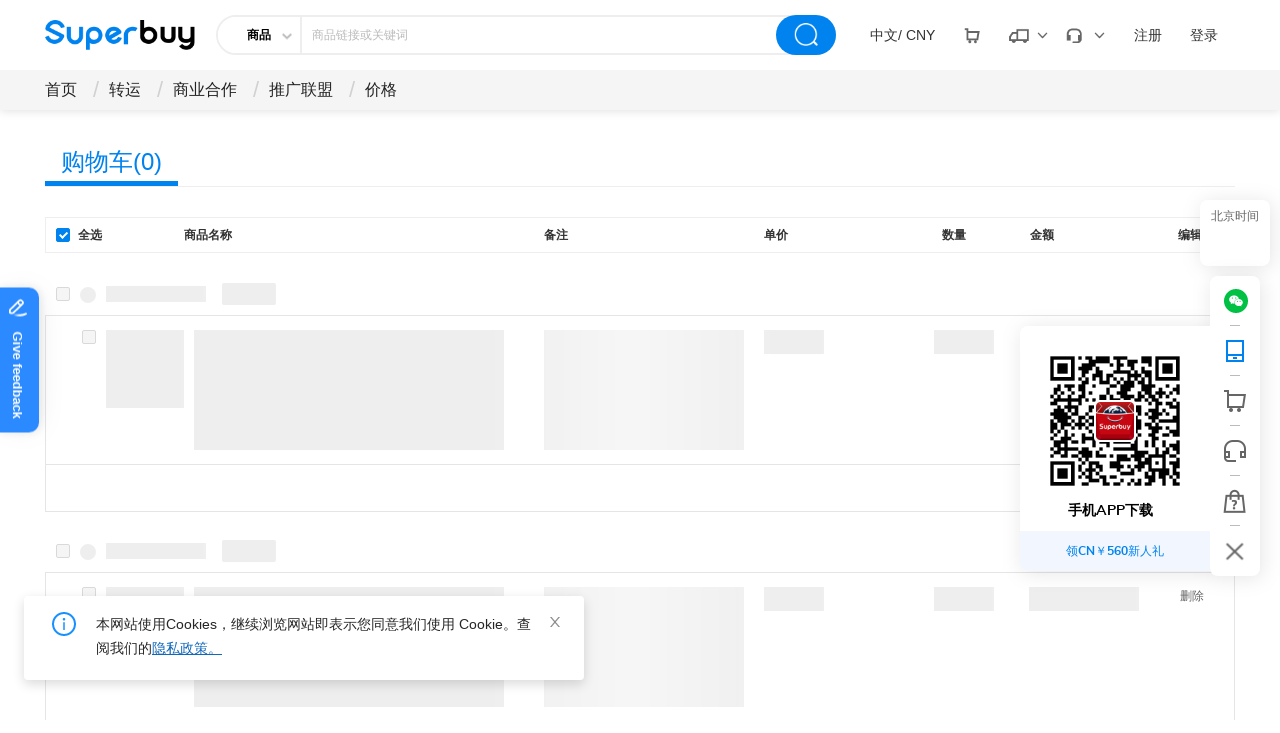

--- FILE ---
content_type: text/html
request_url: https://www.superbuy.com/cn/page/shoppingcart/
body_size: 5573
content:
<!doctype html><html lang="zh-cn" prefix="og: https://ogp.me/ns#"><head><title>购物车 - Superbuy</title><meta charset="UTF-8"><meta content="webkit" name="renderer"><meta content="IE=edge" http-equiv="X-UA-Compatible"><link href="https://superbuy.com/" rel="canonical"><meta content="website" property="og:type"><meta content="" property="og:title"><meta content="" property="og:description"><meta content="https://cdn.superbuy.com/starit-superbuy/dist/img/favicon/favicon-180x180.png" property="og:image"><meta content="http://www.superbuy.com/" property="og:url"><link href="https://cdn.superbuy.com/starit-superbuy/dist/img/favicon/favicon.svg" rel="icon" type="image/svg+xml"><link href="https://cdn.superbuy.com/starit-superbuy/dist/img/favicon/favicon-32x32.png" rel="icon" type="image/png" sizes="32x32"><link href="https://cdn.superbuy.com/starit-superbuy/dist/img/favicon/favicon-96x96.png" rel="icon" type="image/png" sizes="96x96"><link href="https://cdn.superbuy.com/starit-superbuy/dist/img/favicon/favicon-180x180.png" rel="icon" type="image/png" sizes="180x180"><link href="https://cdn.superbuy.com/starit-superbuy/dist/img/favicon/favicon-192x192.png" rel="icon" type="image/png" sizes="192x192"><link href="https://cdn.superbuy.com/starit-superbuy/dist/img/favicon/favicon-228x228.png" rel="icon" type="image/png" sizes="228x228"><link href="https://cdn.superbuy.com/starit-superbuy/dist/img/favicon/favicon-300x300.png" rel="icon" type="image/png" sizes="300x300"><link href="https://cdn.superbuy.com/starit-superbuy/dist/img/favicon/favicon-512x512.png" rel="icon" type="image/png" sizes="512x512"><base href="/"><link href="//cdn.superbuy.com" rel="dns-prefetch"><link href="//img1.superbuy.com" rel="dns-prefetch"><link href="https://cdn.superbuy.com" rel="preconnect"><link href="https://img.alicdn.com" rel="preconnect"><link href="https://www.echatsoft.com" rel="preconnect"><meta content="code-xzTuzQSrip" name="baidu-site-verification"><meta content="qlxtf81tngibsbd2wurfau5n0qeqoy" name="facebook-domain-verification"><script>if (window.__REACT_DEVTOOLS_GLOBAL_HOOK__) {window.__REACT_DEVTOOLS_GLOBAL_HOOK__.inject = function () {}}</script><link href="//at.alicdn.com/t/c/font_2967298_eqq1bezwvpc.css" rel="stylesheet" data-react-helmet="true"><meta content="Superbuy | 专业中国代购·国际转运·跨境电商服务平台" property="og:title" data-react-helmet="true"><meta content="淘宝代购，京东代购，微店代购，闲鱼代购，中国代购，国际转运，海淘代理，拼多多代购，海外华人代购，留学生代购，代购小米手机" name="keywords" data-react-helmet="true"><meta content="Superbuy，全球领先的中国代购转运平台，13年行业经验，服务超200万用户。支持淘宝/闲鱼/1688/拼多多等全平台代购，提供免费验货、包裹合并、90天仓储及国际寄送（EMS/DHL），安全可靠。" name="description" data-react-helmet="true"><script defer="defer" src="https://cdn.superbuy.com/starit-superbuy/dist/202601/common/manifest.89107a7ad09afbc52982.bundle.js"></script><script defer="defer" src="https://cdn.superbuy.com/starit-superbuy/dist/202601/common/chunk-antd.e000f043f8a5e4b84c6f.bundle.js"></script><script defer="defer" src="https://cdn.superbuy.com/starit-superbuy/dist/202601/common/chunk-crypto-js.5615ed7eca13affef6a3.bundle.js"></script><script defer="defer" src="https://cdn.superbuy.com/starit-superbuy/dist/202601/common/chunk-vendor.1d01771796203ab73c2b.bundle.js"></script><script defer="defer" src="https://cdn.superbuy.com/starit-superbuy/dist/202601/common/chunk-common.67a498e721d17629308f.bundle.js"></script><script defer="defer" src="https://cdn.superbuy.com/starit-superbuy/dist/202601/common/2257.d6da5b50da6b605b331f.bundle.js"></script><script defer="defer" src="https://cdn.superbuy.com/starit-superbuy/dist/202601/common/app.0690a0417da789ceebc5.bundle.js"></script><script defer="defer" src="https://cdn.superbuy.com/starit-superbuy/dist/202601/common/9338.174a250481049a7777af.bundle.js"></script><script defer="defer" src="https://cdn.superbuy.com/starit-superbuy/dist/202601/common/shoppingcart.dba8d6d419b8c36d63cc.bundle.js"></script><link href="https://cdn.superbuy.com/starit-superbuy/dist/202601/common/chunk-antd.6bdd357729393b640259.css" rel="stylesheet"><link href="https://cdn.superbuy.com/starit-superbuy/dist/202601/common/chunk-common.8e38c77be1cf9ac12b80.css" rel="stylesheet"><link href="https://cdn.superbuy.com/starit-superbuy/dist/202601/common/app.5aefed7906ca570e148a.css" rel="stylesheet"><link href="https://cdn.superbuy.com/starit-superbuy/dist/202601/common/shoppingcart.30ff82cf9c3da0b90cd5.css" rel="stylesheet"></head><body><div id="container" data-prerender="true"><div class="m-wrap lang-cn"><div class="m-main"><div class="fix-header"><div class=""><div class="m-header m-header-cn lang-cn header-container-main" id="m-header"><div class="header-top noLogin" data-tag-name="全局顶部导航"><div class="header-center header-top-main clearfix"><div class="fl left-operation" data-tag-name="左侧"><a href="/cn/page/homepage" aria-label="header-logo" class="header-logo" title="最好的中国商品代购平台，Superbuy专业代购13年"></a></div><section class="search-box prerender"><div class="search-box common-main-search common-search-theme-top image-search type-selector no-login"><div class="search-type-select-container"><div class="search-selector"><div class="selector-active">商品<i class="arrow-icon"></i></div><ul class="search-selector-list"><li><span class="search-selector-text">店铺</span></li></ul></div></div><input value="" placeholder="商品链接或关键词"><span class="clear-button"></span><button aria-label="search" class=""></button></div><div class="drop-area"></div></section><div class="fr right-operation" data-tag-name="右侧"><div class="drop-down global-drop-down" data-tag-name="语言币种切换"><a href="/#" aria-label="drop-down" class="drop-down-top"><div data-tag-name="语言币种切换按钮"><div class="text">中文/</div></div></a><div class="drop-down-bottom"><div><dl><dt>请选择语言</dt><dd class="active">中文（简体）</dd><dd class="">English</dd></dl><dl><dt>请选择币种</dt><dd class="active">CN ￥</dd><dd class="">US $</dd></dl><button data-tag-name="确定按钮">确定</button></div></div></div><div class="drop-down cart-drop-down" data-tag-name="购物车按钮"><div><a href="/cn/page/shoppingcart/" aria-label="drop-down" class="car-drop-dowm"><span class="icon-cart"></span></a></div></div><div class="drop-down special-drop-down query-nav" data-tag-name="工具栏"><a href="/#" aria-label="drop-down" class="drop-down-top"><div class="special-tabs"><i class="icon-car"></i><em class="icon-next"></em></div></a><div class="drop-down-bottom dir-right"><section><ul><li><a href="/cn/page/query/freight/" aria-label="account" data-tag-name="运费估算"><i class="icon-outer"><span class="icon-1-1"></span></i><span>运费估算</span></a></li><li><a href="/cn/page/query/package/" aria-label="account" data-tag-name="物流查询"><i class="icon-outer"><span class="icon-1-2"></span></i><span>物流查询</span></a></li><li><a href="/cn/page/query/freight/#tabIndex=1" aria-label="account" data-tag-name="寄送方案查询"><i class="icon-outer"><span class="icon-1-3"></span></i><span>寄送方案查询</span></a></li><li><a href="/cn/page/customization/expert-service/?isNeedParams=1" aria-label="account" data-tag-name="寄送专家"><i class="icon-outer"><span class="icon-1-4"></span></i><span>寄送专家</span></a></li><li><a href="/cn/page/customization/fillin/" aria-label="account" data-tag-name="定制物流"><i class="icon-outer"><span class="icon-1-5"></span></i><span>定制物流</span></a></li><li><a href="/cn/page/account/consult/before-sale" aria-label="account" data-tag-name="购物咨询"><i class="icon-outer"><span class="icon-1-6"></span></i><span>购物咨询</span></a></li></ul></section></div></div><div class="drop-down special-drop-down customer-nav" data-tag-name="帮助栏"><a href="/#" aria-label="drop-down" class="drop-down-top"><div class="special-tabs"><i class="icon-service"></i><em class="icon-next"></em></div></a><div class="drop-down-bottom dir-right"><section><ul><li><a href="/cn/page/help/" aria-label="account" data-tag-name="帮助中心"><i class="icon-outer"><span class="icon-2-1"></span></i><span>帮助中心</span></a></li><li><a href="javascript:void(0);" aria-label="account" data-tag-name="客户服务"><i class="icon-outer"><span class="icon-2-2"></span></i><span>客户服务</span></a></li><li><a href="/cn/page/shippinghacks/" aria-label="account" data-tag-name="攻略汇总"><i class="icon-outer"><span class="icon-2-3"></span></i><span>攻略汇总</span></a></li><li><a href="/cn/page/noviceguide/" aria-label="account" data-tag-name="新手教程"><i class="icon-outer"><span class="icon-2-4"></span></i><span>新手教程</span></a></li><li><a href="/cn/page/about/contactus/" aria-label="account" data-tag-name="联系我们"><i class="icon-outer"><span class="icon-2-5"></span></i><span>联系我们</span></a></li><li><a href="/cn/page/about/aboutus/" aria-label="account" data-tag-name="关于我们"><i class="icon-outer"><span class="icon-2-6"></span></i><span>关于我们</span></a></li></ul></section></div></div></div></div></div><div class="header-middle"><div class="header-center header-middle-main"><ul class="header-nav"><li class="nav-item home"><a href="/cn/page/homepage" rel="noreferrer" target="_self" aria-label="drop-down" class="nav-text">首页</a></li><li class="nav-item express"><a href="/cn/page/transport/" rel="noreferrer" target="_self" aria-label="drop-down" class="nav-text">转运</a></li><li class="nav-item business has-sub-nav"><a href="/cn/page/businessservice/" rel="noreferrer" target="_self" aria-label="drop-down" class="nav-text">商业合作</a><i class="icon-next"></i><ul class="sub-nav"><li class="sub-nav-item"><a href="https://www.buckydrop.com/cn/" rel="noreferrer" target="_self" class="nav-text">Buckydrop</a></li><li class="sub-nav-item"><a href="/cn/page/businessservice/?tab=channel" rel="noreferrer" target="_self" class="nav-text">渠道合作</a></li></ul></li><li class="nav-item partner"><a href="/cn/page/about/affiliate/" rel="noreferrer" target="_self" aria-label="drop-down" class="nav-text">推广联盟</a></li></ul></div></div></div></div></div><div class="shopping-cart shopping-cart-container"><div class="cart-tab-container"><div class="cart-tab-item"><span class="tab-active">购物车(0)</span><p class="tab-border tab-border-left"></p></div></div><div class="shopping-cart-content"><div class="shopping-cart-inner"><div class="cart-top-operation"><div class=""><div class="cart-top-operation-content"><label class="select-all ant-checkbox-wrapper"><span class="ant-checkbox"><input type="checkbox" value="" class="ant-checkbox-input"><span class="ant-checkbox-inner"></span></span><span><span>全选</span></span></label><span class="good-name">商品名称</span><span class="good-remark">备注</span><span class="good-price">单价</span><span class="good-num">数量</span><span class="good-money">金额</span><span class="good-edit">编辑</span></div></div></div><div class="cart-shop-item-container shop-item"><div class="shop-item-info"><label class="ant-checkbox-wrapper ant-checkbox-wrapper-disabled"><span class="ant-checkbox ant-checkbox-disabled"><input type="checkbox" value="" class="ant-checkbox-input" disabled="disabled"><span class="ant-checkbox-inner"></span></span></label><div class="shop-img skeleton-wrapper"></div><div class="shop-name skeleton-wrapper"></div><span class="warehouse skeleton-wrapper"></span></div><div class="shop-goods"><section class="cart-good-item-container"><div class="goods-item"><label class="ant-checkbox-wrapper ant-checkbox-wrapper-disabled"><span class="ant-checkbox ant-checkbox-disabled"><input type="checkbox" value="" class="ant-checkbox-input" disabled="disabled"><span class="ant-checkbox-inner"></span></span></label><div class="goods-img-box skeleton-wrapper"></div><div class="goods-name skeleton-wrapper"></div><div class="remark skeleton-wrapper"></div><div class="unit-price-box skeleton-wrapper"></div><div class="count-operation skeleton-wrapper"></div><div class="good-item-total-price skeleton-wrapper"></div><div class="remove">删除</div></div></section><div class="shop-goods-price-total skeleton"></div></div></div><div class="cart-shop-item-container shop-item"><div class="shop-item-info"><label class="ant-checkbox-wrapper ant-checkbox-wrapper-disabled"><span class="ant-checkbox ant-checkbox-disabled"><input type="checkbox" value="" class="ant-checkbox-input" disabled="disabled"><span class="ant-checkbox-inner"></span></span></label><div class="shop-img skeleton-wrapper"></div><div class="shop-name skeleton-wrapper"></div><span class="warehouse skeleton-wrapper"></span></div><div class="shop-goods"><section class="cart-good-item-container"><div class="goods-item"><label class="ant-checkbox-wrapper ant-checkbox-wrapper-disabled"><span class="ant-checkbox ant-checkbox-disabled"><input type="checkbox" value="" class="ant-checkbox-input" disabled="disabled"><span class="ant-checkbox-inner"></span></span></label><div class="goods-img-box skeleton-wrapper"></div><div class="goods-name skeleton-wrapper"></div><div class="remark skeleton-wrapper"></div><div class="unit-price-box skeleton-wrapper"></div><div class="count-operation skeleton-wrapper"></div><div class="good-item-total-price skeleton-wrapper"></div><div class="remove">删除</div></div></section><div class="shop-goods-price-total skeleton"></div></div></div><div class="cart-shop-item-container shop-item"><div class="shop-item-info"><label class="ant-checkbox-wrapper ant-checkbox-wrapper-disabled"><span class="ant-checkbox ant-checkbox-disabled"><input type="checkbox" value="" class="ant-checkbox-input" disabled="disabled"><span class="ant-checkbox-inner"></span></span></label><div class="shop-img skeleton-wrapper"></div><div class="shop-name skeleton-wrapper"></div><span class="warehouse skeleton-wrapper"></span></div><div class="shop-goods"><section class="cart-good-item-container"><div class="goods-item"><label class="ant-checkbox-wrapper ant-checkbox-wrapper-disabled"><span class="ant-checkbox ant-checkbox-disabled"><input type="checkbox" value="" class="ant-checkbox-input" disabled="disabled"><span class="ant-checkbox-inner"></span></span></label><div class="goods-img-box skeleton-wrapper"></div><div class="goods-name skeleton-wrapper"></div><div class="remark skeleton-wrapper"></div><div class="unit-price-box skeleton-wrapper"></div><div class="count-operation skeleton-wrapper"></div><div class="good-item-total-price skeleton-wrapper"></div><div class="remove">删除</div></div></section><div class="shop-goods-price-total skeleton"></div></div></div></div></div></div></div><div><aside class="m-tool-bar m-tool-bar-cn tool-bar-show"><section class="beijing-time-bar"><p>北京时间</p><p class="">9月4日</p><p class="cur-time">19:00:04</p></section><ul><li id="wechat"><a href="#" aria-label="wechat"><i class="font-icon"></i><div class="sub-text"><img alt="QRCode" class="qr-code" src="https://cdn.superbuy.com/starit-superbuy/dist/img/homepage/wechatCode.png"></div></a></li><li class="" id="tool-bar-QRCode"><a href="/cn/page/marketing/register/" rel="noreferrer" target="_blank" aria-label="QRCode"><i class="tool-bar-icon tool-bar-icon-app"></i><div class="sub-text"><img alt="QRCode" class="qr-code" src="https://cdn.superbuy.com/starit-superbuy/dist/cn/source/img/wrapper/toolbar/QRCode_cn.png"><p class="download-text">手机APP下载</p><div class="QRCode-bottom"><span>领CN￥560新人礼</span></div></div></a></li><li id="tool-bar-shop-cart"><a href="javascript:void(0);" rel="noreferrer" aria-label="shop cart"><i class="tool-bar-icon tool-bar-icon-shop-cart"></i><div class="sub-text"></div></a></li><li class="service-button"><a href="javascript:void(0);" rel="noreferrer" aria-label="bar-service"><i class="tool-bar-icon-online tool-bar-icon"></i><div class="tool-bar-text">客服服务</div></a></li><li id="tool-bar-assistant"><div><i class="tool-bar-icon tool-bar-icon-tools"></i><div class="sub-text"><div class="tools-container"><div class="title">购物助手</div><a href="/#" rel="noreferrer" aria-label="bar-shopping-tools">运费估算<span class="arrows"></span></a><a href="/#" rel="noreferrer" aria-label="bar-shopping-tools">国内转运<span class="arrows"></span></a><a href="/#" rel="noreferrer" aria-label="bar-shopping-tools">物流查询<span class="arrows"></span></a><a href="/#" rel="noreferrer" aria-label="bar-shopping-tools">购物咨询<span class="arrows"></span></a></div></div></div></li><li class="tool-bar-menu line-none"><a href="/#" rel="noreferrer" aria-label="bar-hidden-and-show"><i class="tool-bar-icon tool-bar-icon-menu"></i><span class="tool-bar-text">隐藏菜单</span></a></li><li style="display: none;"><a href="/#" rel="noreferrer" aria-label="bar-top"><i class="tool-bar-icon tool-bar-icon-top"></i><span class="tool-bar-text">返回顶部</span></a></li></ul></aside></div><footer class="m-footer m-footer-lighter" data-ga-event-name="底部导航" id="footer"><div class="footer-wrap"><div class="footer-top"><div class="footer-dls"><dl><dt>客服服务</dt><dd><a href="/cn/page/help/" rel="noreferrer">帮助中心</a></dd><dd><a href="/cn/page/about/contactus/" rel="noreferrer">联系我们</a></dd><dd><a href="/cn/page/eptpurchase/" rel="noreferrer">专家服务</a></dd><dd><a href="/cn/page/help/#p1165_1166_helpId3464" rel="noreferrer">假冒商品政策</a></dd></dl><dl><dt>代购指南</dt><dd><a href="/cn/page/noviceguide" rel="noreferrer">代购演示</a></dd><dd><a href="/cn/page/help/#p0_14_helpId34" rel="noreferrer">服务与费用</a></dd><dd><a href="/cn/page/help/#p0_14_helpId21" rel="noreferrer">订单状态</a></dd><dd><a href="/cn/page/help/#search_helpId145" rel="noreferrer">退换货服务</a></dd></dl><dl><dt>支付方式</dt><dd><a href="/cn/page/help/#p1_23_helpId40" rel="noreferrer">充值方式</a></dd><dd><a href="/cn/page/help/#p3_23_helpId1470" rel="noreferrer">Wise支付</a></dd><dd><a href="/cn/page/help/#p1_23_helpId23" rel="noreferrer">国际信用卡</a></dd><dd><a href="/cn/page/help/#p1_23_helpId174" rel="noreferrer">微信支付</a></dd></dl><dl><dt>配送相关</dt><dd><a href="/cn/page/query/freight/" rel="noreferrer">物流运费</a></dd><dd><a href="/cn/page/help/#p2_29_helpId1416" rel="noreferrer">邮寄限制</a></dd><dd><a href="/cn/page/help/#p2_30_helpId41" rel="noreferrer">海关及税项</a></dd><dd><a href="/cn/page/help/#p4_53_helpId2" rel="noreferrer">收货注意事项</a></dd></dl><dl><dt>售后服务</dt><dd><a href="/cn/page/help/#p118_119_helpId1439" rel="noreferrer">商品保管期</a></dd><dd><a href="/cn/page/help/#p4_55_helpId1172" rel="noreferrer">验货规则</a></dd><dd><a href="/cn/page/help/#p51_98_helpId1110" rel="noreferrer">售后政策</a></dd><dd><a href="/cn/page/help/#p4_55_helpId148" rel="noreferrer">保险及赔偿</a></dd></dl></div></div><div class="footer-middel"><div class="footer-middel-left footer-payment"><ul class="footer-payment-list"><li class="footer-payment-list-item"><a href="/cn/page/help/#search_helpId40" rel="noreferrer" target="_blank">Wise</a></li><li class="footer-payment-list-item"><a href="/cn/page/help/#search_helpId40" rel="noreferrer" target="_blank"><em>|</em>VISA</a></li><li class="footer-payment-list-item"><a href="/cn/page/help/#search_helpId40" rel="noreferrer" target="_blank"><em>|</em>ALIPAY</a></li><li class="footer-payment-list-item"><a href="/cn/page/help/#p1_23_helpId174" rel="noreferrer" target="_blank"><em>|</em>WeChat Pay</a></li><li class="footer-payment-list-item"><a href="/cn/page/help/#search_helpId40" rel="noreferrer" target="_blank"><em>|</em>Union Pay</a></li></ul><p>支持多种银行信用卡及借记卡充值支付。<a href="/cn/page/help/#search_helpId40" rel="noreferrer" target="_blank">查看帮助 ></a></p><ul class="footer-sns"><li><a href="https://www.facebook.com/superbuyshopping/" rel="noreferrer" target="_blank" aria-label="facebook"></a></li><li><a href="https://www.youtube.com/channel/UCHzeadA6__MIGablLctIR8Q" rel="noreferrer" target="_blank" aria-label="youtube"></a></li><li><a href="https://twitter.com/SuperbuyChina" rel="noreferrer" target="_blank" aria-label="twitter"></a></li><li><a href="https://weibo.com/superbuyshopping" rel="noreferrer" target="_blank" aria-label="weibo"></a></li><li><i></i></li></ul></div><div class="footer-middel-right"><div class="footer-contact"><p><span>7x9小时（北京时间09:00~18:00）服务热线（非免费）：</span><a href="tel:0086-19986924711">+86 19986924711</a></p><p>服务邮箱：<a href="/cdn-cgi/l/email-protection#1e7d7f6c7b5e6d6b6e7b6c7c6b67307d7173"><span class="__cf_email__" data-cfemail="5b383a293e1b282e2b3e29392e2275383436">[email&#160;protected]</span></a></p><p>商务合作邮箱：<a href="/cdn-cgi/l/email-protection#b7f585f5f7c4c2c7d2c5d5c2ce99d4d8da"><span class="__cf_email__" data-cfemail="7d3f4f3f3d0e080d180f1f0804531e1210">[email&#160;protected]</span></a></p><p>假冒商品举报邮箱：<a href="/cdn-cgi/l/email-protection#92e0f7e2fde0e6bff1fde7fce6f7e0f4f7fbe6e1d2e1e7e2f7e0f0e7ebbcf1fdff"><span class="__cf_email__" data-cfemail="93e1f6e3fce1e7bef0fce6fde7f6e1f5f6fae7e0d3e0e6e3f6e1f1e6eabdf0fcfe">[email&#160;protected]</span></a></p></div></div><div class="qr-code-container"><img alt="QRCode" class="qr-code" src="https://cdn.superbuy.com/starit-superbuy/dist/cn/source/img/wrapper/toolbar/QRCode_cn.png" draggable="false"></div></div><div class="footer-bottom"><div class="footer-bottom-wrap"><ul class="bottom-left"><li><a href="/cn/page/about/aboutus/" rel="noreferrer">关于我们</a><i>|</i></li><li><a href="/cn/page/about/contactus/" rel="noreferrer">联系我们</a><i>|</i></li><li><a href="/cn/page/about/joinus/" rel="noreferrer">加入我们</a><i>|</i></li><li><a href="/cn/page/about/agreement/" rel="noreferrer">服务协议</a><i>|</i></li><li><a href="/cn/page/about/privacy/" rel="noreferrer">隐私声明</a><i>|</i></li><li><a href="/cn/page/help/" rel="noreferrer">帮助中心</a><i>|</i></li><li><a href="/cn/page/about/registration/" rel="noreferrer">招商合作</a><i>|</i></li><li><a href="/cn/page/about/link/" rel="noreferrer">友情链接</a><i>|</i></li><li><a href="/cn/page/about/map/" rel="noreferrer">网站地图</a></li></ul><p class="lazy-container">Copyright©2012-2025 superbuy.com All Rights Reserved<a href="http://beian.miit.gov.cn/" rel="noreferrer" target="_blank" style="margin-left: 10px;">粤ICP备2021129378号</a></p><p class="loading-more-dom"></p></div></div></div></footer></div></div><script data-cfasync="false" src="/cdn-cgi/scripts/5c5dd728/cloudflare-static/email-decode.min.js"></script><script src="https://cdn.superbuy.com/starit-superbuy/libs/react/18.3.1/react.production.min.js"></script><script src="https://cdn.superbuy.com/starit-superbuy/libs/react/18.3.1/react-dom.production.min.js"></script><div id="analytics-script"></div><script>(function(){function c(){var b=a.contentDocument||a.contentWindow.document;if(b){var d=b.createElement('script');d.innerHTML="window.__CF$cv$params={r:'9c029c0fdd9f5a3a',t:'MTc2ODc4NjY3NQ=='};var a=document.createElement('script');a.src='/cdn-cgi/challenge-platform/scripts/jsd/main.js';document.getElementsByTagName('head')[0].appendChild(a);";b.getElementsByTagName('head')[0].appendChild(d)}}if(document.body){var a=document.createElement('iframe');a.height=1;a.width=1;a.style.position='absolute';a.style.top=0;a.style.left=0;a.style.border='none';a.style.visibility='hidden';document.body.appendChild(a);if('loading'!==document.readyState)c();else if(window.addEventListener)document.addEventListener('DOMContentLoaded',c);else{var e=document.onreadystatechange||function(){};document.onreadystatechange=function(b){e(b);'loading'!==document.readyState&&(document.onreadystatechange=e,c())}}}})();</script></body></html>

--- FILE ---
content_type: text/css
request_url: https://cdn.superbuy.com/starit-superbuy/dist/202601/common/chunk-common.8e38c77be1cf9ac12b80.css
body_size: 13494
content:
.aboutBanner{width:100%}.aboutBanner .aboutBanner-inner{background-position:-36px;height:100%;margin:0 auto;width:1200px}.aboutBanner .aboutBanner-icon{background:50% no-repeat;float:left;height:100%;width:70px}.aboutBanner .aboutBanner-txt{color:#fff;float:left;padding:23px 0 0 23px}.aboutBanner .aboutBanner-txt h2{color:#fff;font-size:30px;line-height:40px}.aboutBanner .aboutBanner-txt p{font-size:18px;line-height:30px}.aboutMain{color:#666;margin:0 auto;width:1200px}.aboutMain,.aboutMain p{font:14px/26px microsoft yahei}.aboutMain a{color:#ff4c62;cursor:pointer;text-decoration:underline}.aboutMain a:hover{text-decoration:none}.aboutMain .aboutTitle{font-size:16px;font-weight:700;line-height:32px;margin-top:50px}.aboutMain strong{font-weight:700}.aboutNav{height:97px;margin:0 auto;width:1200px}.aboutNav h2{color:#666;float:left;font-size:18px;line-height:36px;margin-top:30px}.aboutNav ul{float:right;margin-top:30px}.aboutNav ul li{display:inline-block}.aboutNav ul li a{color:#333;cursor:pointer;font:14px/40px microsoft yahei;margin-left:32px;text-decoration:none}html:not([lang=zh-cn]):not([lang=en]) .aboutNav ul li a{font-size:12px}.aboutNav ul li a:hover{color:#ff4c62!important}.pagination{float:right;height:40px;text-align:center}.pagination .pagination-list{display:inline-block}.pagination .pagination-list .break{padding:0 10px}.pagination .pagination-list a{background:#fff;border:1px solid #eee;color:#666;display:inline-block;height:28px;line-height:28px;text-align:center;width:28px}.pagination .pagination-list a .arrow{font-size:16px}.pagination .pagination-list a:hover{cursor:pointer;text-decoration:none}.pagination .pagination-list a.select{background:#31afee;border-color:#31afee;color:#fff}.pagination .pagination-list a.disable{color:#ccc}.pagination .pagination-list .pagination-next,.pagination .pagination-list .pagination-prev{width:60px}.pagination .pagination-list .pagination-prev{margin-right:5px}.pagination .pagination-list .pagination-prev .arrow{display:none;margin-right:2px}.pagination .pagination-list .pagination-next{margin-left:5px}.pagination .pagination-list .pagination-next .arrow{display:none;margin-left:2px}.pagination .jump-box{color:#9a9a9a;display:inline-block;line-height:28px;margin-left:20px}.pagination .jump-box .jump-input{border:1px solid #eee;height:20px;line-height:20px;margin:0 5px;padding:4px 2px;text-align:center;width:42px}.pagination .jump-box .jump-btn{background:#fff;border:1px solid #eee;color:#666;cursor:pointer;height:28px;line-height:26px;margin-left:5px;width:58px}.title-cn{width:110px}.title-cn,.title-en{color:#666;float:left;font-size:12px}.title-en{width:130px}.hidden{display:none}.cellphone{position:relative;z-index:999}.cellphone .error{background:#fff url(https://cdn.superbuy.com/starit-superbuy/dist/cn/source/img/partner/rgstpersonal/kong.png) no-repeat 0;color:#ff1733;padding-left:26px;position:absolute}.cellphone .title-cn,.cellphone .title-en{height:40px;line-height:40px}.cellphone .number,.cellphone .tips{float:left;position:relative}.cellphone .number{margin-right:22px;width:390px}.cellphone .area-code{border:1px solid #ddd;cursor:pointer;float:left;height:40px;padding-left:10px;padding-right:30px;position:relative;width:138px}.cellphone .area-code span{color:#333;height:38px;line-height:38px;position:absolute}.cellphone .area-code span:first-child{left:10px;overflow:hidden;top:0;white-space:nowrap;width:114px}.cellphone .area-code span:nth-child(2){right:20px;top:0}.cellphone .area-code .common,.cellphone .area-code .pull-down{height:6px;margin-top:-3px;position:absolute;right:8px;top:50%;width:10px}.cellphone .area-code .pull-down{background:#fff url(https://cdn.superbuy.com/starit-superbuy/dist/cn/source/img/partner/rgstpersonal/pull_down.jpg) no-repeat 0 0}.cellphone .area-code .pull-up{background:#fff url(https://cdn.superbuy.com/starit-superbuy/dist/cn/source/img/partner/rgstpersonal/pull_up.jpg) no-repeat 0 0;height:6px;margin-top:-3px;position:absolute;right:8px;top:50%;width:10px}.cellphone .line{border-bottom:1px solid #666;float:left;height:20px;margin:0 12px;width:5px}.cellphone .phone{border:1px solid #ddd;float:left;height:38px;margin-bottom:10px;padding:0 10px;width:158px}.cellphone .error-phone{background:#fff url(https://cdn.superbuy.com/starit-superbuy/dist/cn/source/img/partner/rgstpersonal/kong.png) no-repeat 0;color:#ff1733;left:208px;padding-left:26px;position:absolute;top:45px;width:400px}.cellphone .code-lists-parent{background:#fff;border:1px solid #ddd;box-shadow:0 0 10px #f9f9f9;height:410px;left:0;overflow:hidden;position:absolute;top:40px;user-select:none;width:325px;z-index:1}.cellphone .code-lists-parent .code-lists{left:0;position:absolute;top:0;width:310px}.cellphone .code-lists-parent dd,.cellphone .code-lists-parent dt{height:40px;line-height:40px;padding-left:10px;padding-right:20px}.cellphone .code-lists-parent dt{background:#f9f9f9;color:#a0a0a0}.cellphone .code-lists-parent dd{background:#fff;color:#666;position:relative}.cellphone .code-lists-parent dd:hover{background:#f6fbff;color:#333;cursor:pointer}.cellphone .code-lists-parent dd .country{float:left}.cellphone .code-lists-parent dd .code{float:right}.cellphone .code-lists-parent dd .code-line{background:#ddd;bottom:0;height:1px;left:10px;position:absolute;width:280px}.cellphone .code-lists-parent .lists-bar-parent{background:transparent;height:320px;position:absolute;right:20px;top:40px;width:6px}.cellphone .code-lists-parent .lists-bar-parent .lists-bar{background:rgba(0,0,0,.3);border-radius:3px;cursor:pointer;height:44px;position:absolute;top:0;width:6px}.cellphone .code-lists-parent .lists{background:rgba(0,0,0,.5);height:440.833333px;margin-top:-16.83333333px;position:absolute;right:0;top:-1px;width:15px}.cellphone .code-lists-parent .lists li{height:16.83333333px;line-height:16.83333333px;text-align:center}.cellphone .code-lists-parent .lists li:first-child{overflow:hidden;width:15px}.cellphone .code-lists-parent .lists .active{color:#79c1ff}.cellphone .code-lists-parent .lists .inactive{color:#fff;cursor:pointer}.cellphone .tips{background:#f9f9f9;border-radius:3px;margin-bottom:10px;padding:3px 16px;width:380px}.cellphone .tips li{color:#666}.cellphone .tips .triangle{border-bottom:6px solid transparent;border-right:7px solid #f9f9f9;border-top:6px solid transparent;height:0;left:-7px;margin-top:-6px;position:absolute;top:50%;width:0}.error-name{background:#fff6f7;border:1px solid #ff1733!important;color:#ff1733}.social-account{overflow:hidden}.social-account .error{background:url(https://cdn.superbuy.com/starit-superbuy/dist/cn/source/img/partner/rgstpersonal/kong.png) #fff 0;color:#ff1733;padding-left:26px;position:absolute}.social-account .title-cn,.social-account .title-en{height:30px;line-height:30px}.social-account .social,.social-account .tips{float:left;position:relative}.social-account .social{margin-right:22px;width:420px}.social-account .social span{cursor:pointer;display:inline-block;margin-bottom:10px;margin-left:-1px;padding:10px 20px}.social-account .social span:first-child{margin-left:0}.social-account .social .error-account{background:url(https://cdn.superbuy.com/starit-superbuy/dist/cn/source/img/partner/rgstpersonal/kong.png) #fff 0;color:#ff1733;padding-left:26px;position:absolute;top:95px}.social-account .social .inactive{border:1px solid #ddd;color:#333}.social-account .social .active{background:#0382f0;border:1px solid #0382f0;color:#fff}.social-account .social input{border:1px solid #ddd;height:38px;margin-bottom:40px;padding:0 10px;width:366px}.social-account .tips{background:#f9f9f9;border-radius:3px;padding:3px 16px;width:380px}.social-account .tips li{color:#666}.social-account .tips .triangle{border-bottom:6px solid transparent;border-right:7px solid #f9f9f9;border-top:6px solid transparent;height:0;left:-7px;margin-top:-6px;position:absolute;top:50%;width:0}.login-loading .container1>div,.login-loading .container2>div,.login-loading .container3>div{-webkit-animation:bouncedelay 1.2s ease-in-out infinite;animation:bouncedelay 1.2s ease-in-out infinite;-webkit-animation-fill-mode:both;animation-fill-mode:both;background-color:#fff;border-radius:100%;height:6px;position:absolute;width:6px}.login-modal{background:rgba(0,0,0,.8);height:100%;left:0;overflow:hidden;position:fixed;top:0;width:100%}.logo{background:#fff;width:100%}.logo .logo-cont{box-sizing:content-box;height:55px;margin:0 auto;padding:30px 10% 0}.logo img{height:34px;width:166px}.logo p{border-left:1px solid #ccc;color:#666;font-size:20px;height:28px;line-height:28px;margin-left:20px;padding-left:20px;vertical-align:middle}.logo img,.logo p{display:inline-block}.footer-bottom{font-size:12px;line-height:24px;margin:30px auto;width:1190px}.footer-bottom li{display:inline-block;line-height:24px}.footer-bottom li a{color:#666;cursor:pointer;font-size:12px;text-decoration:none}.footer-bottom li a:hover{color:#1268bb}.footer-bottom li i{color:#666;font-style:normal;margin:0 7px}.footer-bottom p{color:#8d8e91;font-size:12px;line-height:30px}.footer-bottom p a{color:#8d8e91}@media screen and (max-width:590px){.logo img{height:auto;width:120px}.logo p{font-size:14px;margin-left:4px;padding-left:4px}.logo .logo-cont{padding-left:4%;padding-right:4%}html[lang=en] .logo p{font-size:12px}html[lang=en] .logo img{height:auto;width:80px}}@media screen and (max-width:360px){.logo p{display:none}}.orion-message{background:hsla(0,0%,100%,.8);border-radius:3px;box-shadow:0 1px 6px rgba(0,0,0,.1),0 1px 4px rgba(0,0,0,.1);height:44px;left:50%;line-height:44px;padding:0 24px;position:fixed;top:-50px;transform:translateX(-50%) translateY(0);transition:top .2s ease-in-out;z-index:100}.orion-message-default{color:#333}.orion-message-info{background:rgba(0,131,239,.8);color:#fff!important;padding-left:54px}.orion-message-info:after{background:url([data-uri]) no-repeat;background-position:0 -40px;content:"";height:20px;left:24px;position:absolute;top:12px;width:20px}.orion-message-success{background:rgba(64,200,125,.8);color:#fff!important;padding-left:54px}.orion-message-success:after{background:url([data-uri]) no-repeat;background-position:0 0;content:"";height:20px;left:24px;position:absolute;top:12px;width:20px}.orion-message-warning{background:rgba(244,142,43,.8);color:#fff!important;padding-left:54px}.orion-message-warning:after{background:url([data-uri]) no-repeat;background-position:0 -60px;content:"";height:20px;left:24px;position:absolute;top:12px;width:20px}.orion-message-error{background:rgba(255,23,51,.8);color:#fff!important;padding-left:54px}.orion-message-error:after{background:url([data-uri]) no-repeat;background-position:0 -20px;content:"";height:20px;left:24px;position:absolute;top:12px;width:20px}.orion-message-loading{color:#fff!important;color:#333;color:#333!important;padding-left:54px}.orion-message-loading:after{background:url([data-uri]) no-repeat;background:url(https://cdn.superbuy.com/starit-superbuy/dist/cn/source/img/orion/loading_normal_20.gif);background-size:cover!important;content:"";height:20px;left:24px;position:absolute;top:12px;width:20px}.orion-modal-alert{min-height:64px;position:relative;width:100%}.orion-modal-alert *{box-sizing:border-box}.orion-modal-alert-primary .orion-modal-alert-icon{background-position:0 0}.orion-modal-alert-success .orion-modal-alert-icon{background-position:-70px 0}.orion-modal-alert-warning .orion-modal-alert-icon{background-position:-140px 0}.orion-modal-alert-danger .orion-modal-alert-icon{background-position:-210px 0}.orion-modal-alert-icon{background:url(https://cdn.superbuy.com/starit-superbuy/dist/cn/source/img/orion/modal/modal_alert_icon.png) no-repeat;display:inline-block;height:64px;margin-right:20px;vertical-align:middle;width:64px}.orion-modal-alert-message{color:#666;display:inline-block;font-size:14px;vertical-align:middle}.orion-modal-alert-message.middle{position:absolute;top:50%;transform:translateX(0) translateY(-50%)}.orion-modal{border:5px solid rgba(0,0,0,.4);border-radius:3px;left:50%;max-width:1200px;opacity:0;position:fixed;top:0;transform:translateX(-50%) translateY(-100%);-webkit-transition:opacity .2s linear,top .2s linear;transition:opacity .2s linear,top .2s linear;z-index:100}.orion-modal.orion-modal-show{opacity:1;top:50%;transform:translateX(-50%) translateY(-50%)}.orion-modal a{color:#0083ef;cursor:pointer}.orion-modal a.hover,.orion-modal a:hover{color:#143c7c}.orion-modal a.active,.orion-modal a:active{color:#142341}.orion-modal a.disabled,.orion-modal a:disabled{color:#ccc;cursor:not-allowed}.orion-modal-primary .orion-modal-header{background:#0083ef}.orion-modal-success .orion-modal-header{background:#40c87d}.orion-modal-warning .orion-modal-header{background:#f48e2b}.orion-modal-danger .orion-modal-header{background:#ff1733}.orion-modal-content{background:#fff;border-radius:3px;position:relative;z-index:1}.orion-modal-header{color:#fff;font-size:16px;height:45px;line-height:45px;padding:0 20px;position:relative}.orion-modal-close{background:url([data-uri]) transparent no-repeat;border:0;cursor:pointer;height:20px;margin-top:-10px;outline:0;position:absolute;right:20px;top:50%;width:20px;z-index:10}.orion-modal-body{max-height:700px;overflow-y:auto;padding:30px}.orion-modal-footer{padding:0 30px 30px;position:relative;text-align:center}.orion-mask{background:#000;transition-delay:.2s;transition:all .2s ease-in-out}.orion-mask.orion-mask-show{opacity:.5;z-index:99}.orion-mask{background:#fff;bottom:0;left:0;opacity:0;position:absolute;position:fixed;right:0;top:0;-webkit-transition:opacity .2s ease-in-out,z-index .2s ease-in-out .2s;transition:opacity .2s ease-in-out,z-index .2s ease-in-out .2s;z-index:-1}.orion-mask-show{opacity:.5;-webkit-transition:opacity .2s ease-in-out,z-index .2s ease-in-out;transition:opacity .2s ease-in-out,z-index .2s ease-in-out;z-index:99}.search-box.common-main-search{align-items:center;background:#fff;border:2px solid #eee;border-radius:33px;box-sizing:content-box;display:flex;margin:0 auto;position:relative;transition:all .3s linear;width:100%}.common-search-theme-main.search-box.common-main-search{height:56px;padding-right:200px;width:916px}.common-search-theme-top.search-box.common-main-search{flex:0 0 624px;height:36px;width:624px}.common-search-theme-top.search-box.common-main-search.no-login{flex:0 0 616px;width:616px}html:not([lang=zh-cn]) .common-search-theme-top.search-box.common-main-search{flex:0 0 583px;margin-right:20px;width:583px}html:not([lang=zh-cn]) .common-search-theme-top.search-box.common-main-search.no-login{flex:0 0 523px;width:523px}.search-box.common-main-search.is-focus{border-color:#0083ef}.common-search-theme-main.search-box.common-main-search.is-focus{border-color:#eee;box-shadow:0 0 22px rgba(0,0,0,.5)}.search-box.common-main-search.is-focus::placeholder{opacity:.3}.search-box.common-main-search .common-main-search-history{background:#fff;border:2px solid #eee;border-radius:6px;left:58px;margin:0 auto;max-height:0;opacity:0;overflow:hidden;position:absolute;right:0;top:calc(100% + 3px);transition:all .3s linear;visibility:hidden;width:89%;z-index:1}.search-box.common-main-search .common-main-search-history .search-history-list{height:198px;overflow-x:hidden;overflow-y:auto;padding-bottom:18px;padding-top:0}.search-box.common-main-search .common-main-search-history .search-history-list ul li{flex:0 0 100%;padding:4px 18px;transition:all .3s linear}.search-box.common-main-search .common-main-search-history .search-history-list ul li:hover{background:#f5f5f5}.search-box.common-main-search .common-main-search-history .search-history-list::-webkit-scrollbar{height:10px;transition:all .3s linear;width:10px}.search-box.common-main-search .common-main-search-history .search-history-list::-webkit-scrollbar-thumb{background:rgba(0,0,0,.1);border-radius:5px}.search-box.common-main-search .common-main-search-history .search-history-list::-webkit-scrollbar-thumb:hover{background:rgba(0,0,0,.2)}.search-box.common-main-search .common-main-search-history.active{box-shadow:0 10px 14px rgba(0,0,0,.2);max-height:300px;opacity:1;visibility:visible}.search-box.common-main-search .common-main-search-history h3{align-items:center;color:#333;cursor:default;display:flex;font-family:helvetica neue,tahoma,hiragino sans gb,stheiti,wenquanyi micro hei,\\5FAE\8F6F\96C5\9ED1,\\5B8B\4F53,"sans-serif";font-weight:700;justify-content:space-between;line-height:21px;margin-bottom:12px;padding:18px 18px 0}.search-box.common-main-search .common-main-search-history h3>span{font-size:18px;line-height:18px}.search-box.common-main-search .common-main-search-history h3>em{color:#999;cursor:pointer;font-size:14px;line-height:18px;transition:all .3s linear}.search-box.common-main-search .common-main-search-history h3>em:hover{color:#0083ef}.search-box.common-main-search .common-main-search-history ul{display:flex;flex-wrap:wrap}.search-box.common-main-search .common-main-search-history ul li{align-items:center;display:flex;margin-left:0;margin-right:16px}.search-box.common-main-search .common-main-search-history ul li>span{background:transparent;border:1px solid transparent;font-weight:700;height:24px;padding:0;position:relative;transition:all .2s linear;width:100%}.search-box.common-main-search .common-main-search-history ul li>span .anticon-close svg{font-size:20px}.search-box.common-main-search .common-main-search-history ul li>span>span{color:#999;cursor:pointer;font-family:helvetica neue,tahoma,hiragino sans gb,stheiti,wenquanyi micro hei,\\5FAE\8F6F\96C5\9ED1,\\5B8B\4F53,"sans-serif";font-size:16px;line-height:22px;max-width:930px;transition:all .2s linear}.search-box.common-main-search .common-main-search-history ul li>span i{opacity:0;position:absolute;right:0;top:1px;transition:all .3s linear}.search-box.common-main-search .common-main-search-history ul li>span:hover i{opacity:1}.search-box.common-main-search .common-main-search-history ul li>span:hover>span{margin-right:24px}.search-box.common-main-search .common-main-search-history ul li:first-child{margin-left:0}.search-box.common-main-search .common-main-search-history ul li:last-child{margin-right:0}.search-box.common-main-search .common-main-search-history ul li:hover{color:#0083ef}.search-box.common-main-search.type-selector .search-type-select-container{border-right:2px solid #eee;height:100%;position:relative}.common-search-theme-main.search-box.common-main-search.type-selector .search-type-select-container{flex:0 0 91px;width:100px}.common-search-theme-top.search-box.common-main-search.type-selector .search-type-select-container{flex:0 0 84px;width:84px}.common-search-theme-default.search-box.common-main-search.type-selector .search-type-select-container{flex:0 0 100px;width:100px}.search-box.common-main-search.type-selector .search-type-select-container .search-selector-list{opacity:0}.search-box.common-main-search.type-selector .search-type-select-container.active .search-selector-list{opacity:1}.common-search-theme-main.search-box.common-main-search.type-selector .search-type-select-container.active .search-selector-list{padding-top:41px}.common-search-theme-top.search-box.common-main-search.type-selector .search-type-select-container.active .search-selector-list{padding-top:32px}.search-box.common-main-search.type-selector .search-type-select-container.active .search-selector .selector-active .arrow-icon{background:url(https://cdn.superbuy.com/starit-superbuy/dist/img/homepage/banner-up.png) no-repeat;transform:rotate(0deg)}.search-box.common-main-search.type-selector .search-type-select-container .search-selector{height:100%;position:relative;text-align:center}.search-box.common-main-search.type-selector .search-type-select-container .search-selector .selector-active{align-items:center;background:#fff;border-radius:50px;color:#000;cursor:pointer;display:flex;font-weight:400;font-weight:700;height:100%;justify-content:center;position:relative;top:0;user-select:none;z-index:2}.common-search-theme-main.search-box.common-main-search.type-selector .search-type-select-container .search-selector .selector-active{height:30px;top:12px}.search-box.common-main-search.type-selector .search-type-select-container .search-selector .selector-active .arrow-icon{background:url(https://cdn.superbuy.com/starit-superbuy/dist/img/homepage/banner-up.png) no-repeat;bottom:0;height:6px;margin:auto;position:absolute;right:8px;top:-2px;transform:rotate(180deg);transform-origin:center 70%;transition:all .3s linear;width:10px}html:not([lang=zh-cn]) .search-box.common-main-search.type-selector .search-type-select-container .search-selector .selector-active .arrow-icon{right:6px}.search-box.common-main-search.type-selector .search-type-select-container .search-selector .search-selector-list{background:#fff;border:2px solid #eee;border-radius:20px 0 20px 20px;box-sizing:content-box;display:flex;flex-direction:column;left:-2px;overflow:hidden;padding-top:0;position:absolute;text-indent:2px;top:-2px;transition:all .3s linear;width:100%;z-index:1}.common-search-theme-default.search-box.common-main-search.type-selector .search-type-select-container .search-selector .search-selector-list{padding-top:48px}.search-box.common-main-search.type-selector .search-type-select-container .search-selector .search-selector-list li{cursor:pointer;height:44px;line-height:44px;position:relative;transition:all .3s linear;user-select:none}.common-search-theme-top.search-box.common-main-search.type-selector .search-type-select-container .search-selector .search-selector-list li{height:35px;line-height:35px}.search-box.common-main-search.type-selector .search-type-select-container .search-selector .search-selector-list li:hover{background:#fafafa;color:#0083ef;z-index:3}.search-box.common-main-search.active .clear-button{opacity:1;visibility:visible}.search-box.common-main-search.active .placeholder-img{opacity:0!important}.search-box.common-main-search input{background:#fff;border:0;border-radius:33px;float:left;font-size:20px;height:100%;text-indent:18px}.common-search-theme-main.search-box.common-main-search input{min-width:730px;width:100%}.common-search-theme-top.search-box.common-main-search input{font-size:12px;min-width:250px;text-indent:10px;width:100%}.search-box.common-main-search input+.placeholder-img{background:url(https://cdn.superbuy.com/starit-superbuy/dist/img/homepage/search-icon/icon-list.png) no-repeat 2px;background-size:auto 48px;height:100%;left:344px;line-height:100%;pointer-events:none;position:absolute;top:1px;transition:all .3s linear;width:320px}html:not([lang=zh-cn]) .search-box.common-main-search input+.placeholder-img{left:514px}.search-box.common-main-search input:focus+.placeholder-img{opacity:.3}.search-box.common-main-search input:active+.placeholder-img{opacity:0}.search-box.common-main-search .clear-button{background:url(https://cdn.superbuy.com/starit-superbuy/dist/img/homepage/close.png) no-repeat;background-size:cover;cursor:pointer;flex:0 0 24px;height:24px;margin-left:12px;margin-right:20px;opacity:0;transition:all .3s linear;visibility:hidden;width:24px}.common-search-theme-main.search-box.common-main-search .clear-button{margin-right:0}.common-search-theme-top.search-box.common-main-search .clear-button{flex:0 0 15.6px;height:15.6px;margin-left:16px;margin-right:10px}.search-box.common-main-search .clear-button:hover{filter:brightness(.4)}.search-box.common-main-search button{background:url(https://cdn.superbuy.com/starit-superbuy/dist/cn/source/img/wrapper/header/search_icon.png) 50% no-repeat;background-color:#0083ef;background-position:center 8px;border:0;border-radius:33px;box-shadow:0 0 40px 0 rgba(0,35,100,.4);cursor:pointer;float:right;height:66px;padding:0 27px;position:relative;right:-2px;top:-2px;width:80px}.search-box.common-main-search button:active{transform:scale(.97)}.common-search-theme-main.search-box.common-main-search button{bottom:0;box-shadow:0 10px 16px 0 rgba(0,35,100,.24);font-size:20px;font-weight:400;margin:auto 0;padding:0;position:absolute;right:10px;top:0;transition:all .3s linear;z-index:2}.common-search-theme-main.search-box.common-main-search button:hover{opacity:.9}.common-search-theme-main.search-box.common-main-search button:active{box-shadow:0 4px 6px 0 rgba(0,35,100,.14);transform:scale(.97)}.common-search-theme-top.search-box.common-main-search button{background-size:24px;box-shadow:none;box-sizing:border-box;flex:0 0 60px;height:40px;right:-2px;top:0;width:60px}.search-box.common-main-search button.text-btn{background:#0083ef;color:#fff;font-weight:400;width:auto}.common-search-theme-main.search-box.common-main-search button.text-btn{height:46px;width:170px}.search-box.common-main-search .ant-upload-select-picture-card i{color:#999;font-size:32px}.search-box.common-main-search .ant-upload-select-picture-card .ant-upload-text{color:#0083ef;display:inline-block;font-size:30px;line-height:30px}.search-box.common-main-search .ant-upload-list-picture-card .ant-upload-list-item{border:none;margin:0;padding:0}.search-box.common-main-search .ant-upload-picture-card-wrapper{width:31px}.common-search-theme-main.search-box.common-main-search .ant-upload-picture-card-wrapper{margin-left:20px}.common-search-theme-top.search-box.common-main-search .ant-upload-picture-card-wrapper{margin-right:10px}.search-box.common-main-search .ant-upload-picture-card-wrapper .ant-upload{display:flex;padding:0!important;position:relative}.search-box.common-main-search .ant-upload-picture-card-wrapper .ant-upload .icon-img{background:url(https://cdn.superbuy.com/starit-superbuy/dist/img/homepage/nav-icon/service-list.png) 50% no-repeat;background-position:-30px -63px;background-size:auto 90px;height:24px;width:31px}.common-search-theme-top.search-box.common-main-search .ant-upload-picture-card-wrapper .ant-upload .icon-img{background-position:-20px -43px;background-size:auto 62px;height:18px;width:23px}.search-box.common-main-search .ant-upload-picture-card-wrapper .ant-upload-list-picture-card-container,.search-box.common-main-search .ant-upload-picture-card-wrapper .ant-upload-select-picture-card{background:none;border:none;margin:0}.search-box.common-main-search .ant-upload-picture-card-wrapper .ant-upload-list-item-info{cursor:pointer}.search-box.common-main-search .ant-upload-picture-card-wrapper .ant-upload.ant-upload-select-picture-card{height:auto;width:auto}.search-box.common-main-search .ant-upload-picture-card-wrapper .ant-upload-list-item-actions a:first-child{display:none}.common-search-theme-top.search-box.common-main-search .ant-upload-picture-card-wrapper{flex:0 0 23px;height:18px;width:23px}.search-box.common-main-search .ant-upload-picture-card-wrapper .common-loading:after,.search-box.common-main-search .ant-upload-picture-card-wrapper .common-loading:before{flex:0 0 30px;padding:3px;width:30px}.search-box.common-main-search .ant-upload-picture-card-wrapper .common-loading>img{height:30px;width:30px}.search-box.common-main-search .ant-upload-list,.search-box.common-main-search .ant-upload-list-item-uploading-text{display:none}.search-box.common-main-search .uploadLoading{background-color:hsla(0,0%,100%,.8)!important;background-size:30px!important;cursor:default;height:30px!important;position:absolute;top:-5px}input:focus{outline:none}.search-history-list-tooltip{max-width:960px!important}.search-history-list-tooltip .ant-tooltip-content .ant-tooltip-inner{font-size:16px}.drop-area{align-items:center;background-color:rgba(0,0,0,.5);border:6px dashed #eee;bottom:0;display:flex;justify-content:center;left:0;opacity:0;position:fixed;right:0;top:0;transition:opacity .3s;visibility:hidden;z-index:9999}.drop-area,.drop-area p{color:#fff;font-size:24px}.drop-area p{pointer-events:none}.drop-area.active{opacity:1;visibility:visible}.address-modal{min-width:840px}.address-modal .ant-modal-header{background:#0083ef}.address-modal .ant-modal-header .ant-modal-title{color:#fff}.address-modal .ant-modal-close .ant-modal-close-x{color:#fff;font-size:26px}.address-detail-wrap .address-input.has-error,.address-detail-wrap .address-input.has-error:focus,.address-detail-wrap .address-input.has-error:hover,.address-detail-wrap .ant-select.has-error .ant-select-selector,.address-detail-wrap .ant-select.has-error .ant-select-selector:focus,.address-detail-wrap .ant-select.has-error .ant-select-selector:hover{border-color:#ff4d4f}.address-detail-wrap .error-text{animation:fadeInDown .3s ease-in-out;font-size:12px;line-height:1.5;margin-top:4px}.address-detail-wrap .error-text.error-api{color:#ff4d4f}.address-detail-wrap .error-text.error-local{color:#faad14}.address-detail-wrap .error-text:not(.error-api):not(.error-local){color:#ff4d4f}.address-detail-wrap .err-tips{color:#ff1733;margin-bottom:10px;padding-left:75px}html:not([lang=zh-cn]) .address-detail-wrap .err-tips{padding-left:122px}.address-detail-wrap .address-title-common{display:flex;padding-bottom:10px}.address-detail-wrap .address-title-common:last-child{padding-bottom:0}.address-detail-wrap .address-title-common>div{float:left}.address-detail-wrap .address-title-common .cols-input .address-input-wrap{display:flex;flex-direction:column}.address-detail-wrap .address-title-common .cols-input div{float:left}.address-detail-wrap .address-title-common .address-input-wrap{position:relative}.address-detail-wrap .address-title-common .address-input-wrap .error-tips{-webkit-line-clamp:3;-webkit-box-orient:vertical;color:#ff1733;display:-webkit-box;margin-top:6px;overflow:hidden;text-overflow:ellipsis;word-break:break-all}.address-detail-wrap .address-title-common .address-input-wrap .blue-tips{border-color:#5ba0ff}.address-detail-wrap .address-title-common .address-title{display:flex;font-size:12px;height:30px;justify-content:center;line-height:30px;position:relative;text-align:center;width:76px}html:not([lang=zh-cn]) .address-detail-wrap .address-title-common .address-title{justify-content:end;padding-right:18px;width:106px}.address-detail-wrap .address-title-common .address-title.address-must:before{color:#ff1733;content:"*";left:0;line-height:34px;margin:auto;position:absolute}.address-detail-wrap .address-title-common .address-error-tips{background:url(https://cdn.superbuy.com/starit-superbuy/dist/cn/source/img/account/address/error.jpg) 0 no-repeat;bottom:-18px;color:#ff1733;left:0;padding-left:20px;position:absolute;width:500px}.address-detail-wrap .address-title-common input{border:1px solid #999;height:32px;margin-right:6px;padding:0 5px;width:170px}html:not([lang=zh-cn]) .address-detail-wrap .address-title-common input{width:185px}.address-detail-wrap .address-title-common input+.error-tips{width:147px}.address-detail-wrap .address-title-common select{-moz-appearance:none;-webkit-appearance:none;background:url(https://cdn.superbuy.com/starit-superbuy/dist/cn/source/img/account/address/pull_active.jpg) no-repeat 130px 12px;border:1px solid #999;height:34px;line-height:34px;margin-right:13px;padding-left:8px;width:148px}.address-detail-wrap .address-title-common select:disabled{background-color:#eee}.address-detail-wrap .address-title-common textarea{border:1px solid #999;display:block;height:50px;padding:5px;resize:none;width:346px}html:not([lang=zh-cn]) .address-detail-wrap .address-title-common textarea{width:376px}.address-detail-wrap .address-title-common textarea+.limit+.error-tips{width:346px}.address-detail-wrap .address-title-common .address-error-border{border:1px solid #ff1733}.address-detail-wrap .address-receiver .address-title{word-spacing:3px}.address-detail-wrap .address-area{align-items:flex-start;display:flex;flex-wrap:wrap;overflow:inherit}.address-detail-wrap .address-area .risk-area-in-china-tips{color:#f48e2b;margin-left:106px;margin-right:160px}html:not([lang=zh-cn]) .address-detail-wrap .address-area .risk-area-in-china-tips{margin-left:126px;margin-right:250px}html:not([lang=zh-cn]) .address-detail-wrap .address-area .error-text{width:184px}.address-detail-wrap .address-area .ant-select-selection{border:1px solid #999}.address-detail-wrap .address-full .limit{bottom:0;font-size:12px;position:absolute;right:0;transform:translateX(calc(100% + 10px))}.address-detail-wrap .anticon-search{display:none}.address-detail-wrap .address-cornet input{width:346px}html:not([lang=zh-cn]) .address-detail-wrap .address-cornet input{width:376px}.address-detail-wrap .address-cornet input+.error-tips{width:307px}.address-detail-wrap .address-zipCode .address-title{word-spacing:20px}html:not([lang=zh-cn]) .address-detail-wrap .address-zipCode .address-title{word-spacing:0}.address-detail-wrap .address-zipCode input{width:346px}html:not([lang=zh-cn]) .address-detail-wrap .address-zipCode input{width:376px}.address-detail-wrap .address-zipCode input+.error-tips{width:307px}.address-detail-wrap .address-cellphone .address-title{word-spacing:20px}html:not([lang=zh-cn]) .address-detail-wrap .address-cellphone .address-title{word-spacing:0}.address-detail-wrap .address-cellphone input{width:346px}html:not([lang=zh-cn]) .address-detail-wrap .address-cellphone input{width:376px}.address-detail-wrap .address-email{display:flex}.address-detail-wrap .address-email a{color:#0083ef;font-size:12px;margin-bottom:auto;margin-left:10px;margin-top:auto}.address-detail-wrap .address-label input{width:346px}.address-detail-wrap .address-label input+.error-tips{width:307px}html:not([lang=zh-cn]) .address-detail-wrap .address-label input{width:376px}.address-detail-wrap .address-label .address-advice-label{margin-top:10px}.address-detail-wrap .address-label .address-advice-label span{float:left;font-size:12px;line-height:23px}.address-detail-wrap .address-label .address-advice-label span:first-child{color:#999;margin-right:10px}.address-detail-wrap .address-label .address-advice-label span:not(:first-child){background:#eef9ff;border-radius:4px;color:#333;cursor:pointer;float:left;line-height:23px;margin-bottom:6px;margin-right:10px;text-align:center}.address-detail-wrap .address-label .address-advice-label span.active{background:url(https://cdn.superbuy.com/starit-superbuy/dist/cn/source/img/account/address/label.png) right 11px no-repeat;border:1px solid #5ba0ff;height:23px;padding:0 12px}.address-detail-wrap .address-label .address-advice-label span.inactive{border:1px solid #5ba0ff;height:23px;padding:0 12px}.address-detail-wrap .address-label .address-save-button{align-items:center;display:flex;margin-top:10px}.address-detail-wrap .address-label .address-save-button>span{border-radius:2px;color:#fff;cursor:pointer;display:inline-block;height:30px;line-height:30px;margin-right:20px;text-align:center;width:80px}html:not([lang=zh-cn]) .address-detail-wrap .address-label .address-save-button>span{width:120px}.address-detail-wrap .address-label .address-save-button>span.active{background:#0083ef}.address-detail-wrap .address-label .address-save-button>span.inactive{background:#c6c6c6}.address-detail-wrap .address-label .address-save-button .ant-checkbox-checked:after{border:none}.address-detail-wrap .address-label .address-save-button .orion-checkbox-label:after{color:#5ba0ff}.address-detail-wrap .address-label .address-input-wrap{display:flex;flex-direction:column}@keyframes fadeInDown{0%{opacity:0;transform:translateY(-4px)}to{opacity:1;transform:translateY(0)}}.country-box-wrap.error-border input{border-color:#ff4d4f!important}.country-box-wrap i{background:url(https://cdn.superbuy.com/starit-superbuy/dist/cn/source/img/agencyconfirm/turn_down.png) 50% no-repeat;cursor:pointer;height:34px;position:absolute;right:10px;width:33px}.country-box-wrap .country-box-wrap{position:relative}.country-box-wrap.country-error-border>input{border:1px solid #ff1733}.country-box-wrap .country-search{background:#fff;border:1px solid #0083ef;border-radius:4px;position:absolute;top:36px;width:186px;z-index:5}.country-box-wrap .country-search li{color:#666;cursor:pointer;font-size:12px;line-height:30px;padding-left:19px;transition:all .3s linear}.country-box-wrap .country-search .search-hover{background-color:#eee}.country-box-wrap .country-fetch{background:#fff;border:1px solid #0083ef;border-radius:4px;height:280px;overflow-y:auto;padding:0 20px;position:absolute;top:36px;width:538px;z-index:5}html:not([lang=zh-cn]) .country-box-wrap .country-fetch{width:570px}.country-box-wrap .country-fetch .close-country{background:transparent url(https://cdn.superbuy.com/starit-superbuy/dist/cn/source/img/agencyconfirmclose.png) center 20px 20px;height:20px;position:absolute;right:9px;top:9px;width:20px}.country-box-wrap .country-fetch p{color:#999;font-size:12px;height:30px;line-height:30px;width:100%}.country-box-wrap .country-fetch .country-title{border-bottom:2px solid #eee;height:32px;transition:all .3s linear;width:100%}.country-box-wrap .country-fetch .country-title li{color:#666;cursor:pointer;float:left;font-size:12px;height:32px;line-height:32px;padding:0 12px}.country-box-wrap .country-fetch .country-title .li-active{border-bottom:2px solid #0083ef;color:#0083ef}.country-box-wrap .country-fetch .country-content{padding-top:14px;width:100%}.country-box-wrap .country-fetch .country-content .classify{position:relative}.country-box-wrap .country-fetch .country-content .classify .title{left:-8px;position:absolute;top:-2px}.country-box-wrap .country-fetch .country-content li{box-sizing:border-box;color:#333;cursor:pointer;float:left;font-size:12px;line-height:15px;margin-bottom:10px;min-height:30px;padding-left:10px;text-align:left;width:50%}.country-box-wrap .country-fetch .country-content li:hover{color:#1268bb;text-decoration:underline}.Dialog-mask{background:50% no-repeat rgba(0,0,0,.8);height:100%;left:0;position:fixed;top:0;width:100%;z-index:1000}.Dialog-size-lg{width:960px!important}.Dialog-size-md{width:750px!important}.Dialog{border:5px solid rgba(0,0,0,.2);border-radius:9px;left:50%;overflow:hidden;position:absolute;top:50%;-ms-transform:translate(-50%,-50%);-webkit-transform:translate(-50%,-50%);transform:translate(-50%,-50%);width:750px}.Dialog header{background:#1268bb;height:46px;position:relative;width:100%}.Dialog header h3{color:#fff;font-size:16px;line-height:46px;text-indent:20px}.Dialog header .Dialog-close{background:url(https://cdn.superbuy.com/starit-superbuy/dist/cn/source/img/Dialog/icon_close.png) 50% no-repeat;border:0;cursor:pointer;height:20px;outline:0;position:absolute;right:20px;top:12px;width:20px}.Dialog header .Dialog-close:disabled{cursor:default}.Dialog footer{background:#fff;margin-top:-1px;padding-bottom:30px;position:relative;text-align:center}.Dialog footer .Dialog-button,.Dialog footer .button,.Dialog footer button{background-color:#1268bb;border:1px solid #1268bb;border-radius:3px;box-sizing:border-box;color:#fff;cursor:pointer;display:inline-block;font-size:18px;height:48px;line-height:48px;margin:0 10px;min-width:128px;outline:0;padding:0 15px;text-align:center;text-decoration:none}.Dialog footer .Dialog-button:hover,.Dialog footer .button:hover,.Dialog footer button:hover{background-color:#0c72d5;border-color:#0c72d5}.Dialog footer .Dialog-button:active,.Dialog footer .button:active,.Dialog footer button:active{background-color:#0559aa;border-color:#0559aa}.Dialog footer .Dialog-button:disabled,.Dialog footer .button:disabled,.Dialog footer button:disabled{background-color:#ccc!important;border-color:#ccc!important;cursor:default}.Dialog footer .Dialog-cancel{background-color:transparent!important;color:#1268bb!important}.Dialog footer .Dialog-cancel:hover{border-color:#0c72d5;color:#0c72d5!important}.Dialog footer .Dialog-cancel:active{border-color:#0559aa;color:#0559aa!important}.Dialog footer .Dialog-cancel:disabled{background-color:transparent!important;border-color:#ccc!important;color:#ccc!important}.Dialog .Dialog-icon-box{background:url(https://cdn.superbuy.com/starit-superbuy/dist/cn/source/img/Dialog/icon_theme01.png) 0 0 no-repeat;color:#333;line-height:24px;min-height:64px;padding-left:95px}.Dialog.disabled footer:after{background:transparent;content:"";display:block;height:100%;left:0;position:absolute;top:0;width:100%}.Dialog.Dialog-theme2 header{background:#f7941d}.Dialog.Dialog-theme2 footer .Dialog-button,.Dialog.Dialog-theme2 footer .button,.Dialog.Dialog-theme2 footer button{background:#f7941d;border-color:#f7941d}.Dialog.Dialog-theme2 footer .Dialog-button:hover,.Dialog.Dialog-theme2 footer .button:hover,.Dialog.Dialog-theme2 footer button:hover{background-color:#f9aa2e;border-color:#f9aa2e}.Dialog.Dialog-theme2 footer .Dialog-button:active,.Dialog.Dialog-theme2 footer .button:active,.Dialog.Dialog-theme2 footer button:active{background-color:#e87d15;border-color:#e87d15}.Dialog.Dialog-theme2 footer .Dialog-cancel{color:#f7941d!important}.Dialog.Dialog-theme2 footer .Dialog-cancel:hover{border-color:#f9aa2e;color:#f9aa2e!important}.Dialog.Dialog-theme2 footer .Dialog-cancel:active{border-color:#e87d15;color:#e87d15!important}.Dialog.Dialog-theme2 .Dialog-icon-box{background-image:url(https://cdn.superbuy.com/starit-superbuy/dist/cn/source/img/Dialog/icon_theme02.png);overflow:hidden;text-overflow:ellipsis;text-overflow:-o-ellipsis-lastline;white-space:nowrap;word-break:break-all}.Dialog.Dialog-theme3 header{background:#ff1733}.Dialog.Dialog-theme3 footer .Dialog-button,.Dialog.Dialog-theme3 footer .button,.Dialog.Dialog-theme3 footer button{background:#ff1733;border-color:#ff1733}.Dialog.Dialog-theme3 footer .Dialog-button:hover,.Dialog.Dialog-theme3 footer .button:hover,.Dialog.Dialog-theme3 footer button:hover{background-color:#ef5467;border-color:#ef5467}.Dialog.Dialog-theme3 footer .Dialog-button:active,.Dialog.Dialog-theme3 footer .button:active,.Dialog.Dialog-theme3 footer button:active{background-color:#eb263e;border-color:#eb263e}.Dialog.Dialog-theme3 footer .Dialog-cancel{color:#ff1733!important}.Dialog.Dialog-theme3 footer .Dialog-cancel:hover{border-color:#f96476;color:#f96476!important}.Dialog.Dialog-theme3 footer .Dialog-cancel:active{border-color:#eb263e;color:#eb263e!important}.Dialog.Dialog-theme3 .Dialog-icon-box{background-image:url(https://cdn.superbuy.com/starit-superbuy/dist/cn/source/img/Dialog/icon_theme03.png)}.Dialog.Dialog-theme4 .Dialog-icon-box{background-image:url(https://cdn.superbuy.com/starit-superbuy/dist/cn/source/img/Dialog/icon_theme04.png)}.Dialog.Dialog-size-sm{width:360px}.Dialog.Dialog-size-sm header h3{font-size:14px}.Dialog.Dialog-size-sm footer .Dialog-button,.Dialog.Dialog-size-sm footer .button,.Dialog.Dialog-size-sm footer button{font-size:12px;height:28px;line-height:28px;min-width:85px}.Dialog-body{background:#fff;padding:30px}.zipcode-state-select{position:relative;width:fit-content}.zipcode-state-select .zipcode-state-select-list{background:#fff;border:1px solid #eee;border-radius:4px;box-shadow:0 10px 8px 0 rgba(0,0,0,.1);opacity:0;overflow-y:auto;position:absolute;transition:all .3s linear;visibility:hidden;width:98%;z-index:3}.zipcode-state-select .zipcode-state-select-list.visible{opacity:1;visibility:visible}.zipcode-state-select .zipcode-state-select-list .list-content,.zipcode-state-select .zipcode-state-select-list .zipcode-state-select-item{width:100%}.zipcode-state-select .zipcode-state-select-list .zipcode-state-select-item{box-sizing:border-box;cursor:pointer;font-size:12px;padding:8px 16px;transition:all .3s linear}.zipcode-state-select .zipcode-state-select-list .zipcode-state-select-item:hover{background:#eee}.upload-images-container,.upload-images-container .upload-images-content{align-items:center;display:flex}.upload-images-container .upload-images-content .upload-loading{background-size:cover!important}.upload-images-container .upload-images-content .image-list-container{display:flex;position:relative}.upload-images-container .upload-images-content .image-list-container .image-item{margin-right:6px;position:relative}.upload-images-container .upload-images-content .image-list-container .common-img-wrap{border:1px solid #eee;border-radius:6px}.upload-images-container .upload-images-content .image-list-container .common-img-wrap>img{height:100%;width:100%}.upload-images-container .upload-images-content .image-list-container .delete-image{background:url(https://cdn.superbuy.com/starit-superbuy/dist/img/homepage/x-icon.png) no-repeat 100% 0;border-radius:100px;cursor:pointer;font-size:0;height:16px;position:absolute;right:-6px;top:-6px;width:16px}.upload-images-container .upload-images-content .operation-bar{display:flex;position:relative}.upload-images-container .upload-images-content .operation-bar>button{background:url(https://cdn.superbuy.com/starit-superbuy/dist/img/homepage/upload-icon.png) no-repeat 50% #fbfbfb;border:1px dashed #e5e5e5;border-radius:6px;cursor:pointer;font-size:0}.upload-images-container .upload-images-content .operation-bar>button:disabled{background-color:#f5f5f5;cursor:not-allowed}.upload-images-container .upload-images-content .operation-bar .upload-loading{position:absolute}.upload-images-container input{display:none}*{margin:0;padding:0}.transform{transform:translate(-50%,-50%)}input::-ms-clear{display:none}a{cursor:pointer!important}.clear-margin{background:rgba(0,0,0,.8);height:100%;left:0;overflow:hidden;position:fixed;top:0;width:100%;z-index:99999}.clear-show{display:block}.clear-hide{display:none}.fast-login-content{background:#fff;border-radius:3px;margin:150px auto;min-height:430px;overflow:hidden;width:400px}.fast-login-content .close,.fast-login-content .login-title{width:100%}.fast-login-content .close{box-sizing:content-box;height:20px;padding-top:20px}.fast-login-content .close img{cursor:pointer;display:block;float:right;height:20px;margin-right:20px;width:20px}.fast-mainBox{margin:0 auto;min-height:430px;position:relative;width:360px}.fast-mainBox .common{background:#fff;border-radius:6px;transition:all .2s ease-in-out;width:100%}.fast-mainBox .fast-title{color:#333;font-size:20px;line-height:60px;text-align:center}.fast-mainBox .loginBox-default{background:#fff;border-radius:6px;height:455px;opacity:0;transition:all .2s ease-in-out;width:100%;z-index:5}.fast-mainBox .loginBox-active{height:440px}.fast-mainBox .loginBox-active,.fast-mainBox .loginBox-active-captcha{background:#fff;border-radius:6px;opacity:1;transition:all .2s ease-in-out;width:100%;z-index:10}.fast-mainBox .loginBox-active-captcha{height:490px}.fast-mainBox .registerBox-default{height:440px;opacity:0;z-index:5}.fast-mainBox .registerBox-active,.fast-mainBox .registerBox-default{background:#fff;border-radius:6px;transition:all .2s ease-in-out;width:100%}.fast-mainBox .registerBox-active{height:455px;opacity:1;z-index:10}.fast-mainBox .go-register{border-top:1px solid #eee;color:#999;font-size:14px;margin:17px auto 0;padding-top:16px;text-align:center;width:280px}.fast-mainBox .go-register a{color:#1268bb;text-decoration:none}.fast-mainBox .go-register a:hover{color:#143c7c;text-decoration:underline}.fast-mainBox .fast-error-box{background:#fde7ec url(https://cdn.superbuy.com/starit-superbuy/dist/cn/source/img/login/error_icon.jpg) no-repeat 10px 8px;border:1px solid #e6505f;color:#333;font-size:12px;left:40px;line-height:20px;min-height:20px;padding:5px 5px 5px 36px;position:absolute;top:9px;width:236px}.fast-mainBox input.inviteCode-input{background:#fff;border:1px solid #efefef;height:30px;line-height:32px}.fast-mainBox .register-bottom{border-top:1px solid #eee;color:#999;font-size:14px;margin:20px auto 0;padding-top:20px;text-align:center;width:280px}.fast-mainBox a.go-login{color:#1268bb}.fast-mainBox a.go-login:hover{text-decoration:underline}.fast-mainBox .binding .btnS{margin-bottom:10px}.fast-mainBox .fast-otherWay .list{margin:0 auto;width:192px}.fast-mainBox .fast-otherWay span{color:#999;display:block;margin:0 auto 10px;padding-bottom:10px;text-align:center;width:280px}.fast-mainBox .fast-otherWay a{display:inline-block;height:32px;margin:0 8px;width:32px}.fast-mainBox .fast-otherWay img{height:32px;width:32px}.fast-mainBox .copyTxt{margin-top:120px}.fast-mainBox .registerBtn{z-index:1}.fast-mainBox .waring{left:410px;overflow:hidden;position:absolute;text-align:left;top:50%;transform:translateY(-50%);transition:all .2s;width:360px}.fast-mainBox .waring img,.fast-mainBox .waring span{float:left}.fast-mainBox .waring img{border-radius:50%;float:left;height:16px;margin-top:1px;width:16px}.fast-mainBox .waring span{line-height:18px;overflow:hidden;text-indent:5px;text-overflow:ellipsis;white-space:normal;width:343px}.fast-mainBox .waring-default{height:0;left:410px;overflow:hidden;position:absolute;text-align:left;top:50%;transform:translateY(-50%);transition:all .2s;width:360px}.fast-mainBox .waring-default img,.fast-mainBox .waring-default span{float:left}.fast-mainBox .waring-default img{border-radius:50%;float:left;height:16px;margin-top:1px;width:16px}.fast-mainBox .waring-default span{line-height:18px;overflow:hidden;text-indent:5px;text-overflow:ellipsis;white-space:normal;width:343px}.fast-mainBox .waring-active{height:18px;left:410px;overflow:hidden;position:absolute;text-align:left;top:50%;transform:translateY(-50%);transition:all .2s;width:360px}.fast-mainBox .waring-active img,.fast-mainBox .waring-active span{float:left}.fast-mainBox .waring-active img{border-radius:50%;float:left;height:16px;margin-top:1px;width:16px}.fast-mainBox .waring-active span{line-height:18px;overflow:hidden;text-indent:5px;text-overflow:ellipsis;white-space:normal;width:343px}.fast-mainBox .loading-box{margin:0 auto;overflow:hidden;position:relative;width:280px}.fast-mainBox .loading-box .loading{left:50%;position:absolute;top:50%;transform:rotate(0) translate(0) scale(1) skew(0);transform:translate(-50%,-50%);z-index:9999}.fast-mainBox .loading-box .loading-default{display:none}.fast-mainBox .loading-box .loading-active{display:block}.fast-mainBox .btnS{background-color:#eb606f;border:0 solid #999;border-radius:6px;border-radius:3px;color:#fff;cursor:pointer;font-size:16px;height:42px;margin:15px 0 20px;outline-color:#f36;position:relative;width:280px;z-index:1}.fast-mainBox .btnS:link{background-color:#e94e5f}.fast-mainBox .btnS:hover{background-color:#d14655}.fast-mainBox .btnS:active{box-shadow:0 0 0 2px #f36}.fast-mainBox .fotgetPsw{padding-top:13px;text-align:center}.fast-mainBox .fotgetPsw a{color:#1268bb;cursor:pointer;text-decoration:none}.fast-mainBox .fotgetPsw a:hover{color:#1268bb;text-decoration:underline}.fast-mainBox .emailAuto{position:relative}.fast-mainBox .input-close{background:url(https://cdn.superbuy.com/starit-superbuy/dist/cn/source/img/login/input_close.png) no-repeat 50%;cursor:pointer;display:inline-block;height:16px;position:absolute;right:10px;top:50%;transform:translateY(-50%);width:16px}.fast-mainBox #loginList,.fast-mainBox #registerList{background:#fff;border:1px solid #74c9e6;-moz-border-radius:0 0 2px 2px;border-radius:2px;display:none;height:176px;left:0;list-style:none;overflow-y:scroll;padding-left:0;position:absolute;top:42px;width:280px;z-index:9999}.fast-mainBox #loginList li,.fast-mainBox #registerList li{cursor:pointer;height:30px;line-height:30px;overflow:hidden;text-align:left;text-indent:10px;width:100%}.fast-mainBox #loginList li.first_li,.fast-mainBox #registerList li.first_li{cursor:default}.fast-mainBox #loginList .current,.fast-mainBox #registerList .current{background:#baeafb}.fast-mainBox .loginMsg{height:42px;margin:10px auto 0;position:relative;width:280px}.fast-mainBox .loginMsg input{background:#efefef;border:none;border-radius:3px;height:100%;line-height:38px;text-indent:6px;text-indent:20px;width:100%}.fast-mainBox .loginMsg input:focus{border-radius:3px;outline:2px solid #f36}.fast-mainBox .loginMsg .showPsw{position:absolute;right:12px;top:13px}.fast-mainBox .loginMsg .showPsw img{cursor:pointer;height:24px;width:24px}.fast-mainBox .loginMsg #verCode-input{width:172px}.fast-mainBox .loginMsg .verCode{position:absolute;right:0;top:0}.fast-mainBox .loginMsg .verCode img{cursor:pointer;height:42px;width:100px}.common-img-wrap{background:none!important;display:inline-block;height:100%;overflow:hidden;position:relative;width:100%}.common-img-wrap .common-img{background:none!important;bottom:0;display:block;left:0;margin:auto;max-height:100%;max-width:100%;opacity:0;position:absolute;right:0;top:0;transition:all .3s linear}.common-img-wrap .common-img.none{display:none}.common-img-wrap .loading-wrap{background-color:hsla(0,0%,93%,.6);height:100%;opacity:1;position:absolute;transition:all .3s linear;width:100%}.common-img-wrap .loading-wrap img{background:none!important;height:auto;left:50%;max-height:62px;max-width:62px;position:absolute;top:50%;transform:translate(-50%,-50%);transition:all .3s linear;width:100%}.common-img-wrap .loading-wrap.loading-wrap-hide{opacity:0;visibility:hidden}.common-img-wrap .error-wrap{background-color:hsla(0,0%,93%,.3);height:100%;width:100%}.common-img-wrap .error-wrap .common-img-error{background:none!important;height:80px;left:50%;position:absolute;top:50%;transform:translate(-50%,-50%);width:80px}.PhotoView-Portal{height:100%;left:0;overflow:hidden;position:fixed;top:0;touch-action:none;width:100%;z-index:2000}@keyframes PhotoView__rotate{0%{transform:rotate(0deg)}to{transform:rotate(1turn)}}@keyframes PhotoView__delayIn{0%,50%{opacity:0}to{opacity:1}}.PhotoView__Spinner{animation:PhotoView__delayIn .4s linear both}.PhotoView__Spinner svg{animation:PhotoView__rotate .6s linear infinite}.PhotoView__Photo{-webkit-user-drag:none;cursor:grab;max-width:none}.PhotoView__Photo:active{cursor:grabbing}.PhotoView__icon{display:inline-block;left:0;position:absolute;top:0;transform:translate(-50%,-50%)}.PhotoView__PhotoBox,.PhotoView__PhotoWrap{bottom:0;direction:ltr;left:0;position:absolute;right:0;top:0;touch-action:none;width:100%}.PhotoView__PhotoWrap{overflow:hidden;z-index:10}.PhotoView__PhotoBox{transform-origin:left top}@keyframes PhotoView__fade{0%{opacity:0}to{opacity:1}}.PhotoView-Slider__clean .PhotoView-Slider__ArrowLeft,.PhotoView-Slider__clean .PhotoView-Slider__ArrowRight,.PhotoView-Slider__clean .PhotoView-Slider__BannerWrap,.PhotoView-Slider__clean .PhotoView-Slider__Overlay,.PhotoView-Slider__willClose .PhotoView-Slider__BannerWrap:hover{opacity:0}.PhotoView-Slider__Backdrop{background:#000;height:100%;left:0;position:absolute;top:0;transition-property:background-color;width:100%;z-index:-1}.PhotoView-Slider__fadeIn{animation:PhotoView__fade linear both;opacity:0}.PhotoView-Slider__fadeOut{animation:PhotoView__fade linear reverse both;opacity:0}.PhotoView-Slider__BannerWrap{align-items:center;background-color:rgba(0,0,0,.5);color:#fff;display:flex;height:44px;justify-content:space-between;left:0;position:absolute;top:0;transition:opacity .2s ease-out;width:100%;z-index:20}.PhotoView-Slider__BannerWrap:hover{opacity:1}.PhotoView-Slider__Counter{font-size:14px;opacity:.75;padding:0 10px}.PhotoView-Slider__BannerRight{align-items:center;display:flex;height:100%}.PhotoView-Slider__toolbarIcon{fill:#fff;box-sizing:border-box;cursor:pointer;opacity:.75;padding:10px;transition:opacity .2s linear}.PhotoView-Slider__toolbarIcon:hover{opacity:1}.PhotoView-Slider__ArrowLeft,.PhotoView-Slider__ArrowRight{align-items:center;bottom:0;cursor:pointer;display:flex;height:100px;justify-content:center;margin:auto;opacity:.75;position:absolute;top:0;transition:opacity .2s linear;-webkit-user-select:none;-moz-user-select:none;user-select:none;width:70px;z-index:20}.PhotoView-Slider__ArrowLeft:hover,.PhotoView-Slider__ArrowRight:hover{opacity:1}.PhotoView-Slider__ArrowLeft svg,.PhotoView-Slider__ArrowRight svg{fill:#fff;background:rgba(0,0,0,.3);box-sizing:content-box;height:24px;padding:10px;width:24px}.PhotoView-Slider__ArrowLeft{left:0}.PhotoView-Slider__ArrowRight{right:0}.orion-prompt{box-sizing:border-box;display:block;left:0;opacity:0;position:absolute;top:0;-webkit-transition:opacity .2s ease-in-out .1s,z-index 0s ease-in-out .3s;transition:opacity .2s ease-in-out .1s,z-index 0s ease-in-out .3s;z-index:-10}.orion-prompt a{color:#0083ef;cursor:pointer}.orion-prompt a.hover,.orion-prompt a:hover{color:#143c7c}.orion-prompt a.active,.orion-prompt a:active{color:#142341}.orion-prompt a.disabled,.orion-prompt a:disabled{color:#ccc;cursor:not-allowed}.orion-prompt *{box-sizing:border-box}.orion-prompt.no-arrow .orion-prompt-inner:after{display:none}.orion-prompt-show{opacity:1;-webkit-transition:opacity .2s ease-in-out;transition:opacity .2s ease-in-out;z-index:98}.orion-prompt-content{background:#fff;border-radius:8px;box-shadow:0 -2px 10px rgba(0,0,0,.1),0 2px 10px rgba(0,0,0,.1);position:relative}.orion-prompt-inner{border-radius:3px;font-size:12px;max-width:250px;min-width:20px;padding:5px 10px;text-align:left}.orion-prompt-inner:after{border:7px solid transparent;content:"";display:inline-block;height:0;position:absolute;width:0;z-index:0}.orion-prompt-inner.no-arrow:after{display:none}.orion-prompt-inner li+li{margin-top:5px}.orion-prompt-arrow{border:7px solid transparent;border-bottom-color:#fff;height:0;position:absolute;width:0;z-index:10}.orion-prompt-placement-top{padding-bottom:7px}.orion-prompt-placement-top .orion-prompt-arrow{border-bottom:#fff;border-top-color:#fff;bottom:-7px;left:50%;margin-left:-7px}.orion-prompt-placement-top .orion-prompt-inner:after{border-bottom:#fff;border-top-color:#ddd;bottom:-8px;left:50%;margin-left:-7px}.orion-prompt-placement-right{padding-left:7px}.orion-prompt-placement-right .orion-prompt-arrow{border-left:none;border-right-color:#fff;left:-7px;margin-top:-7px;top:50%}.orion-prompt-placement-right .orion-prompt-inner:after{border-bottom-color:#fff;border-left:none;border-right-color:#ddd;left:-8px;margin-top:-7px;top:50%}.orion-prompt-placement-bottom{padding-top:7px}.orion-prompt-placement-bottom.no-arrow{padding-top:3px}.orion-prompt-placement-bottom .orion-prompt-arrow{border-top:none;left:50%;margin-left:-4px;top:-7px}.orion-prompt-placement-bottom .orion-prompt-inner:after{border-top:none;left:50%;margin-left:-5px;top:-8px}.orion-prompt-placement-left{padding-right:7px}.orion-prompt-placement-left .orion-prompt-arrow{border-left-color:#fff;border-right:none;margin-top:-7px;right:-7px;top:50%}.orion-prompt-placement-left .orion-prompt-inner:after{border-left-color:#ddd;border-right:none;margin-top:-7px;right:-8px;top:50%}.wechat-qrcode .help,.wechat-qrcode h4{display:none}.wechat-qrcode img{margin:10px auto 0}.social-share .icon-wechat .wechat-qrcode{background-color:#fff;border:1px solid #eee;box-shadow:0 2px 10px #aaa;color:#666;display:none;font-size:12px;height:122px;left:-48px;position:absolute;text-align:center;top:-142px;transition:all .2s;width:120px;z-index:9}.social-share .icon-wechat .wechat-qrcode:after{border:6px solid transparent;border-top:8px solid #fff;bottom:-13px;content:"";height:0;left:50%;margin-left:-6px;position:absolute;width:0}.icon-wechat{position:relative}.icon-wechat:hover .wechat-qrcode{display:block}.container1>div,.container2>div,.container3>div{-webkit-animation:bouncedelay 1.2s ease-in-out infinite;animation:bouncedelay 1.2s ease-in-out infinite;-webkit-animation-fill-mode:both;animation-fill-mode:both;background-color:#333;border-radius:100%;height:6px;position:absolute;width:6px}.spinner{height:20px;position:relative;width:20px}.spinner .spinner-container{height:100%;position:absolute;width:100%}.spinner .container2{-webkit-transform:rotate(45deg);transform:rotate(45deg)}.spinner .container3{-webkit-transform:rotate(90deg);transform:rotate(90deg)}.spinner .circle1{left:0;top:0}.spinner .circle2{right:0;top:0}.spinner .circle3{bottom:0;right:0}.spinner .circle4{bottom:0;left:0}.spinner .container2 .circle1{-webkit-animation-delay:-1.1s;animation-delay:-1.1s}.spinner .container3 .circle1{-webkit-animation-delay:-1s;animation-delay:-1s}.spinner .container1 .circle2{-webkit-animation-delay:-.9s;animation-delay:-.9s}.spinner .container2 .circle2{-webkit-animation-delay:-.8s;animation-delay:-.8s}.spinner .container3 .circle2{-webkit-animation-delay:-.7s;animation-delay:-.7s}.spinner .container1 .circle3{-webkit-animation-delay:-.6s;animation-delay:-.6s}.spinner .container2 .circle3{-webkit-animation-delay:-.5s;animation-delay:-.5s}.spinner .container3 .circle3{-webkit-animation-delay:-.4s;animation-delay:-.4s}.spinner .container1 .circle4{-webkit-animation-delay:-.3s;animation-delay:-.3s}.spinner .container2 .circle4{-webkit-animation-delay:-.2s;animation-delay:-.2s}.spinner .container3 .circle4{-webkit-animation-delay:-.1s;animation-delay:-.1s}@-webkit-keyframes bouncedelay{0%,80%,to{-webkit-transform:scale(0)}40%{-webkit-transform:scale(1)}}@keyframes bouncedelay{0%,80%,to{transform:scale(0);-webkit-transform:scale(0)}40%{transform:scale(1);-webkit-transform:scale(1)}}.account-layout{margin-left:20px;position:relative}.account-layout.no-side-bar{margin-left:0;width:100%}.account-layout.no-side-bar .account-layout-content{width:100%}.account-layout .account-title{align-items:center;background:#f1f1f1;display:flex;justify-content:space-between;line-height:40px;padding:0 20px;position:relative}.account-layout .account-title .before-title{margin-right:4px}.account-layout .account-title .before-title a{color:#333}.account-layout .account-title h2{color:#000;font-size:14px;font-weight:700}.account-layout .account-title .title-content{display:flex}.account-layout .account-layout-content{background:#fff;box-sizing:border-box!important;margin-bottom:40px;min-height:300px;width:980px}.account-layout .account-layout-content.padding{padding:20px}.account-layout.partner-container .account-layout-content{min-height:510px}.account-layout.partner-container .back-link{color:#999;font-size:12px}.Paging{height:40px;position:relative;text-align:center;width:100%}.Paging>*{display:inline-block;height:40px;line-height:40px}.Paging button{background-color:#fff;border:1px solid #eee;box-sizing:content-box;color:#666;cursor:pointer;font-size:14px;height:38px;line-height:38px;min-width:38px;position:relative;text-align:center}.Paging button:focus{outline:0}.Paging button:hover{border-color:#ccc;z-index:2}.Paging button:disabled{border-color:#eee;color:#ccc;cursor:default;z-index:1}.Paging button.active{background:#1268bb;border-color:#1268bb;color:#fff;cursor:default;z-index:3}.Paging .button-edge{background:url("[data-uri]") #fff no-repeat}.Paging .button-prev{background-position:left -76px;padding:0 20px 0 36px}.Paging .button-prev:disabled{background-position:left -114px}.Paging .button-next{background-position:right 0;margin-right:10px;padding:0 35px 0 20px}.Paging .button-next:disabled{background-position:right -38px}.Paging .button-group{margin-left:11px;margin-right:9px}.Paging .button-group li{display:inline-block;margin-left:-1px;min-width:34px}.Paging .button-group li button{display:inline-block;min-width:30px;padding:0 4px}.Paging .button-group li span{color:#999;line-height:20px;vertical-align:4px}.Paging span{color:#999;margin:0 6px;vertical-align:top}.Paging input{background:#fff;border:1px solid #eee;border-radius:3px;color:#666;height:30px;line-height:30px;padding:0 5px;text-align:center;vertical-align:middle;width:50px}.Paging input:focus{border-color:#ccc;outline:0}.Paging .button-confirm{border:1px solid #eee;border-radius:3px;height:30px;line-height:30px;margin-left:8px;padding:0 15px;vertical-align:middle}.Paging .button-confirm:focus{border-color:#ccc;outline:0}.Paging.paging-loading{opacity:.5}.Paging.paging-loading .paging-mask{display:block}.Paging .paging-mask{background:transparent;display:none;height:100%;left:0;position:absolute;top:0;width:100%;z-index:4}.Paging.Paging-sm{height:30px}.Paging.Paging-sm>*{height:30px;line-height:30px;vertical-align:middle}.Paging.Paging-sm span{font-size:12px}.Paging.Paging-sm button{font-size:12px;height:28px;line-height:28px}.Paging.Paging-sm input{height:28px;line-height:28px;width:40px}.Paging.Paging-sm .button-confirm{font-size:12px;padding:0 10px}.Paging.Paging-sm .button-group li button{min-width:20px}.Paging.Paging-sm .button-edge{background-image:none}.Paging.Paging-sm .button-next,.Paging.Paging-sm .button-prev{padding:0 16px}

--- FILE ---
content_type: text/css
request_url: https://cdn.superbuy.com/starit-superbuy/dist/202601/common/app.5aefed7906ca570e148a.css
body_size: 22000
content:
.font-icon{font-family:iconfont!important}.intercom-namespace iframe{mask-image:radial-gradient(16px at 16px 16px,#000 15px,#fff 16px)!important}@font-face{font-family:iconfont;src:url(//at.alicdn.com/t/c/font_2967298_777xxsynsyd.woff2?t=1713250915562) format("woff2"),url(//at.alicdn.com/t/c/font_2967298_777xxsynsyd.woff?t=1713250915562) format("woff"),url(//at.alicdn.com/t/c/font_2967298_777xxsynsyd.ttf?t=1713250915562) format("truetype")}.show{display:block}.hide{display:none}.common-loading{align-items:center;display:flex;height:100%;justify-content:center;position:relative;width:100%}.common-loading>img{height:50px;position:absolute;width:50px;z-index:1}.common-loading .after{aspect-ratio:1;border:4px solid #ededed;border-radius:50%;flex:0 0 50px;position:absolute;width:50px;z-index:1}.common-loading .before{--_m:conic-gradient(#0000 10%,#000),linear-gradient(#000 0 0) content-box;animation:l3 1s linear infinite;aspect-ratio:1;background:#cdcdcc;border-radius:50%;flex:0 0 50px;-webkit-mask:var(--_m);mask:var(--_m);-webkit-mask-composite:source-out;mask-composite:subtract;padding:4px;position:relative;width:50px;z-index:2}#intercom-launcher{bottom:60px;cursor:pointer;position:fixed;right:60px;z-index:9999}#intercom-launcher #intercom-body{background-image:url(https://cdn.superbuy.com/starit-superbuy/dist/img/customerService/service-no-hand-cn.png);background-size:cover;height:120px;position:relative;transition:all .2s linear;width:70px;z-index:1}html:not([lang=zh-cn]) #intercom-launcher #intercom-body{background-image:url(https://cdn.superbuy.com/starit-superbuy/dist/img/customerService/service-no-hand-en.png)}#intercom-launcher #intercom-hand{background-image:url(https://cdn.superbuy.com/starit-superbuy/dist/img/customerService/hand.png);background-repeat:no-repeat;background-size:cover;height:120px;position:absolute;transform:rotate(4deg);width:70px;z-index:2}#intercom-launcher:hover #intercom-hand{animation:wave 1s ease-in-out infinite alternate forwards}#intercom-launcher:active{transform:scale(.9)}#intercom-launcher.holiday-atmosphere #intercom-body,#intercom-launcher.holiday-atmosphere #intercom-hand{height:136px;width:75px}#intercom-launcher.holiday-atmosphere #intercom-body{background-image:url(https://cdn.superbuy.com/starit-superbuy/dist/img/customerService/holiday-atmosphere/service-no-hand-cn.png)}html:not([lang=zh-cn]) #intercom-launcher.holiday-atmosphere #intercom-body{background-image:url(https://cdn.superbuy.com/starit-superbuy/dist/img/customerService/holiday-atmosphere/service-no-hand-en.png)}#intercom-launcher.holiday-atmosphere #intercom-hand{left:-2px;top:6px;z-index:-2}.intercom-namespace .intercom-messenger-frame{bottom:60px!important;max-height:calc(100% - 144px)!important;right:134px!important}.intercom-namespace .intercom-borderless-frame{bottom:48px!important;right:125px!important}@keyframes l3{to{transform:rotate(1turn)}}@media (max-width:1250px){.marker-app{display:none}}@keyframes wave{0%{transform:rotate(4deg)}50%{transform:rotate(-4deg)}to{transform:rotate(4deg)}}html[lang=en-US] #intercom-launcher #intercom-body{background-image:url(https://cdn.superbuy.com/starit-superbuy/dist/img/customerService/service-no-hand-en.png)!important}#intercom-container>h2,#intercom-container>h3,#intercom-container>pre{display:none}@font-face{font-display:swap;font-family:muliRegular;src:url(https://cdn.superbuy.com/starit-superbuy/dist/font/muli-regular-webfont.woff2)}@font-face{font-display:swap;font-family:muliBold;src:url(https://cdn.superbuy.com/starit-superbuy/dist/font/muli-bold-webfont.woff2)}@font-face{font-display:swap;font-family:muliBlack;src:url(https://cdn.superbuy.com/starit-superbuy/dist/font/muli-black-webfont.woff2)}address,body,button,caption,dd,div,dl,dt,fieldset,form,h1,h2,h3,h4,h5,h6,iframe,input,legend,li,ol,p,pre,select,table,td,textarea,ul{font-family:PingFang SC,microsoft yahei,STHeitiSC-Light,simsun,sans-serif;font-size:14px;font-style:normal;margin:0;padding:0}table{border-collapse:collapse;border-spacing:0}abbr,acronym,fieldset,iframe,img{border:0}address,caption,cite,code,dfn,em,var{font-style:normal;font-weight:400}em,i{font-style:normal}img,input,select{vertical-align:middle}input::-ms-clear,input::-ms-reveal{display:none}dl,dt,li,ol,ul{list-style-type:none}q:after,q:before{content:" "}a{cursor:pointer;text-decoration:none}a:active,a:hover,a:link,a:visited{color:#1268bb}input::-webkit-input-placeholder{color:#bbb}input::-moz-placeholder{color:#bbb}input:-ms-input-placeholder{color:#bbb}input:-moz-placeholder{color:#bbb}.fl{float:left}.fr{float:right}.li-el{overflow:hidden;text-overflow:ellipsis;white-space:nowrap;word-break:keep-all}.cb{clear:both}.clearfix:after{clear:both;content:".";display:block;height:0;visibility:hidden}.clearfix{display:block}.hidden{visibility:hidden}.none{display:none}.font-muli-regular{font-family:muliRegular}.font-muli-bold{font-family:muliBold}.font-muli-black{font-family:muliBlack}.ant-input,.ant-select-selection{background:#fafafa;border:none;font-size:12px}.ant-select-selection{line-height:32px}.ant-select-dropdown-menu-item,.ant-select-selection-selected-value,.ant-select-selection__placeholder,label.ant-form-item-no-colon{font-size:12px}.anticon-question-circle{cursor:help}input::-webkit-inner-spin-button,input::-webkit-outer-spin-button{-webkit-appearance:none}input[type=number]{-moz-appearance:textfield}.el-input__inner{line-height:1px!important}body a.ant-btn-primary,body button.ant-btn-primary{background-color:#0083ef;border-color:#0083ef;color:#fff}body a.ant-btn-primary:hover,body button.ant-btn-primary:hover{background-color:#0083ef;border-color:#0083ef;color:#fff;opacity:.9}body .ant-checkbox-checked .ant-checkbox-inner{background-color:#0083ef;border-color:#0083ef}body .ant-checkbox-checked:after{border-color:#0083ef}body .ant-radio-inner:after{left:3.5px;top:3.5px}.ant-form-item-control{line-height:inherit}.ant-input,.ant-select-selection{background-color:#fff;border:1px solid #d9d9d9}.ant-checkbox-wrapper,.ant-form .ant-radio-wrapper,.ant-form label{font-size:12px}.ant-tooltip{max-width:297px}.ant-form-item-label{line-height:32px}.ant-radio-checked:after{box-sizing:border-box}.skeleton-wrapper{background-color:#eee!important;color:transparent!important;cursor:default;font-size:0;line-height:0;overflow:hidden;pointer-events:none;position:relative;user-select:none}.skeleton-wrapper *{cursor:default;opacity:0;user-select:none}.skeleton-wrapper:before{-webkit-animation:skeletonLoading 2s ease-in-out infinite;animation:skeletonLoading 2s ease-in-out infinite;background:-webkit-gradient(linear,right top,left top,from(hsla(0,0%,100%,0)),color-stop(hsla(0,0%,100%,.5)),to(hsla(0,0%,100%,0)));background:linear-gradient(270deg,hsla(0,0%,100%,0),hsla(0,0%,100%,.5),hsla(0,0%,100%,0));content:"";height:100%;left:0;position:absolute;top:0;width:100%;z-index:20}@keyframes skeletonLoading{0%{-webkit-transform:translate(-100%);transform:translate(-100%)}80%,to{-webkit-transform:translate(100%);transform:translate(100%)}}.PhotoView__Photo{user-select:none}.PhotoView-Portal img{-webkit-user-drag:none}.ant-modal-confirm-btns{align-items:center;display:flex;justify-content:center;width:100%}html .ant-alert{border-radius:0}html .ant-alert.ant-alert-warning{background:#fffff5;border:1px solid #ffe0b8;font-size:12px}html .ant-alert.ant-alert-warning .ant-alert-message{color:#f49737}html .ant-btn-round{line-height:32px}#container,body,html{height:100%}html{backface-visibility:hidden;-webkit-backface-visibility:hidden;-moz-backface-visibility:hidden;scroll-behavior:smooth}html #container::-webkit-scrollbar{height:10px;width:10px}html #container::-webkit-scrollbar-thumb{background:rgba(0,0,0,.1);border-radius:5px}html #container::-webkit-scrollbar-thumb:hover{background:rgba(0,0,0,.2)}.ant-select-dropdown-menu::-webkit-scrollbar{height:10px;width:10px}.ant-select-dropdown-menu::-webkit-scrollbar-thumb{background:rgba(0,0,0,.1);border-radius:5px}.ant-select-dropdown-menu::-webkit-scrollbar-thumb:hover{background:rgba(0,0,0,.2)}.ant-tooltip{filter:drop-shadow(0 0 4px rgba(0,0,0,.2))}.ant-tooltip .ant-tooltip-arrow{border-bottom-color:#fff!important;border-top-color:#fff!important}.ant-tooltip .ant-tooltip-arrow:before{background-color:#fff}.ant-tooltip .ant-tooltip-inner{background:#fff;box-shadow:none;color:#333;font-size:12px;min-height:auto}.ant-tooltip .ant-tooltip-inner p{font-size:12px}.m-wrap{height:100%}.m-wrap .m-main{-ms-box-sizing:border-box;-webkit-box-sizing:border-box;box-sizing:border-box;min-height:100%;padding-bottom:516px}.m-wrap .m-main.noFooter{padding-bottom:0}.m-wrap .m-main .fix-header{position:relative;z-index:100}.m-wrap .m-main .fix-header .ant-affix{transition:all .3s linear;z-index:99}.m-wrap .m-footer{margin-top:-516px}.m-wrap .m-content{clear:both;min-width:1190px}.lang-en .m-header .drop-down .new-gift{width:110px}.lang-en *,html[lang=en] *{word-break:break-word!important}.echat_bubblelispan{display:none!important}.echat_bubblelipre{margin-top:12px!important}.grecaptcha-badge{visibility:hidden}@media screen and (max-width:1150px){html[lang=en-US] .header-middle .free-service,html[lang=en] .header-middle .free-service{display:none!important}}@media screen and (max-width:920px){html[lang=en-US] .header-middle .common-main-search,html[lang=en] .header-middle .common-main-search{display:none!important}}@media screen and (max-width:650px){html[lang=zh-cn] .header-middle .free-service{display:none!important}.header-nav{display:none}}.phpPage,.phpPage .m-main{padding-bottom:0!important}.phpPage .fix-header{width:100%}.phpPage .cart-content{box-sizing:border-box!important}.phpPage .m-footer{margin-top:0!important}.mobile .m-main{min-width:1190px;overflow-x:hidden}#ECHAT_icon{height:112px!important}#ECHAT_icon,#ECHAT_icon #ECHAT_icon_img{width:66px!important}.m-wrap.holiday-atmosphere .m-header.header-container-fullPage .header-top .header-top-main .header-logo{animation:fadeIn 1s ease-in-out;background-image:url(https://cdn.superbuy.com/starit-superbuy/dist/img/holiday-atmosphere/logo.png);flex:0 0 194px;margin-left:-44px;width:194px}.m-wrap.holiday-atmosphere .main-search .main-search-wrap{position:relative}.m-wrap.holiday-atmosphere .main-search .main-search-wrap:before{animation:fadeIn 1s ease-in-out;background:url(https://cdn.superbuy.com/starit-superbuy/dist/img/holiday-atmosphere/main-search-wrap-left.png) 50% no-repeat;background-size:100% 100%;content:"";display:inline-block;height:100%;left:0;position:absolute;top:0;width:425px}.m-wrap.holiday-atmosphere .main-search .main-search-wrap:after{animation:fadeIn 1s ease-in-out;background:url(https://cdn.superbuy.com/starit-superbuy/dist/img/holiday-atmosphere/main-search-wrap-right.png) 50% no-repeat;background-size:100% 100%;content:"";display:inline-block;height:100%;position:absolute;right:0;top:0;width:400px}.m-wrap.holiday-atmosphere .main-search .main-search-wrap .snow-fall{animation:fadeIn 1s ease-in-out;height:100%;overflow:hidden;position:absolute;width:100%}.m-wrap.holiday-atmosphere .main-search .main-search-wrap .snow-fall .big,.m-wrap.holiday-atmosphere .main-search .main-search-wrap .snow-fall .small{height:100%;left:-50%;pointer-events:none;position:absolute;top:0;width:200%}.m-wrap.holiday-atmosphere .main-search .main-search-wrap .snow-fall .big{-webkit-animation:snow-fall-big 18s linear infinite;animation:snow-fall-big 18s linear infinite;background-image:url(https://cdn.superbuy.com/starit-superbuy/dist/img/holiday-atmosphere/snow-big.png);background-size:30rem 30rem;z-index:3}.m-wrap.holiday-atmosphere .main-search .main-search-wrap .snow-fall .big,.m-wrap.holiday-atmosphere .main-search .main-search-wrap .snow-fall .small{-webkit-backface-visibility:hidden;backface-visibility:hidden;background-position:0 0;background-repeat:repeat;transform:translateZ(0);will-change:background-position}.m-wrap.holiday-atmosphere .main-search .main-search-wrap .snow-fall .small{-webkit-animation:snow-fall-small 28s linear infinite;animation:snow-fall-small 28s linear infinite;background-image:url(https://cdn.superbuy.com/starit-superbuy/dist/img/holiday-atmosphere/snow-small.png);background-size:20rem 20rem;z-index:2}.m-wrap.holiday-atmosphere .main-search .main-search-wrap .main-search-content{position:relative;z-index:5}.m-wrap.holiday-atmosphere .main-search .search-box.common-main-search button.text-btn{animation:fadeIn 1s ease-in-out;background:#e20f2e!important}.m-wrap.holiday-atmosphere .main-search .main-search-wrap .main-search-content .hot-links li{animation:fadeIn 1s ease-in-out}.m-wrap.holiday-atmosphere .main-search .main-search-wrap .main-search-content .hot-links li a{color:#fff}.m-wrap.holiday-atmosphere .main-search .main-search-wrap .main-search-content .hot-links li:first-of-type,.m-wrap.holiday-atmosphere .main-search .main-search-wrap .main-search-content .hot-links li:last-of-type{background:#c8001d}.m-wrap.holiday-atmosphere .main-search .main-search-wrap .main-search-content .hot-links li:first-of-type a em,.m-wrap.holiday-atmosphere .main-search .main-search-wrap .main-search-content .hot-links li:last-of-type a em{background:url(https://cdn.superbuy.com/starit-superbuy/dist/img/holiday-atmosphere/next-right.png) 50% no-repeat;background-size:contain}.m-wrap.holiday-atmosphere .main-search .main-search-wrap .main-search-content .hot-links li:first-of-type a:before{background:url(https://cdn.superbuy.com/starit-superbuy/dist/img/holiday-atmosphere/hot-links-one.png) 50% no-repeat;background-size:contain;content:"";display:inline-block;height:19px;margin-right:10px;width:11px}.m-wrap.holiday-atmosphere .main-search .main-search-wrap .main-search-content .hot-links li:first-of-type a .platform_pdd{background:url(https://cdn.superbuy.com/starit-superbuy/dist/img/holiday-atmosphere/pdd.png) 50% no-repeat;background-size:18px}.m-wrap.holiday-atmosphere .main-search .main-search-wrap .main-search-content .hot-links li:first-of-type a .platform_dw{background:url(https://cdn.superbuy.com/starit-superbuy/dist/img/holiday-atmosphere/dw.png) 50% no-repeat;background-size:18px}.m-wrap.holiday-atmosphere .main-search .main-search-wrap .main-search-content .hot-links li:first-of-type a .platform_md{background:url(https://cdn.superbuy.com/starit-superbuy/dist/img/holiday-atmosphere/md.png) 50% no-repeat;background-size:18px}.m-wrap.holiday-atmosphere .main-search .main-search-wrap .main-search-content .hot-links li:nth-of-type(2){background:#009812}.m-wrap.holiday-atmosphere .main-search .main-search-wrap .main-search-content .hot-links li:nth-of-type(2) a:before{background:url(https://cdn.superbuy.com/starit-superbuy/dist/img/holiday-atmosphere/hot-links-two.png) 50% no-repeat;background-size:contain;content:"";display:inline-block;height:18px;margin-right:10px;width:22px}.m-wrap.holiday-atmosphere .main-search .main-search-wrap .main-search-content .hot-links li:nth-of-type(2) a em{background:url(https://cdn.superbuy.com/starit-superbuy/dist/img/holiday-atmosphere/next-right-two.png) 50% no-repeat;background-size:contain}.m-wrap.holiday-atmosphere .main-search .main-search-wrap .main-search-content .hot-links li:nth-of-type(3){background:#d2b26f}.m-wrap.holiday-atmosphere .main-search .main-search-wrap .main-search-content .hot-links li:nth-of-type(3) a:before{background:url(https://cdn.superbuy.com/starit-superbuy/dist/img/holiday-atmosphere/hot-links-three.png) 50% no-repeat;background-size:contain;content:"";display:inline-block;height:17px;margin-right:10px;width:14px}.m-wrap.holiday-atmosphere .main-search .main-search-wrap .main-search-content .hot-links li:nth-of-type(3) a em{background:url(https://cdn.superbuy.com/starit-superbuy/dist/img/holiday-atmosphere/next-right-three.png) 50% no-repeat;background-size:contain}.m-wrap.holiday-atmosphere .main-search .main-search-wrap .main-search-content .hot-links li:last-of-type a:before{background:url(https://cdn.superbuy.com/starit-superbuy/dist/img/holiday-atmosphere/hot-links-four.png) 50% no-repeat;background-size:contain;content:"";display:inline-block;height:19px;margin-right:10px;width:18px}.m-wrap.holiday-atmosphere .homepage-goods-waterfall{animation:fadeIn 1s ease-in-out}.m-wrap.holiday-atmosphere .homepage-goods-waterfall .goods-waterfall-container>h2{align-items:center;display:flex;justify-content:center}html:not([lang=zh-cn]) .m-wrap.holiday-atmosphere .homepage-goods-waterfall .goods-waterfall-container>h2{align-items:end}.m-wrap.holiday-atmosphere .homepage-goods-waterfall .goods-waterfall-container>h2:after,.m-wrap.holiday-atmosphere .homepage-goods-waterfall .goods-waterfall-container>h2:before{animation:fadeIn 1s ease-in-out;background:url(https://cdn.superbuy.com/starit-superbuy/dist/img/holiday-atmosphere/goods-waterfall-container-icon.png) 50% no-repeat;background-size:contain;content:"";display:inline-block;height:27px;width:25px}.m-wrap.holiday-atmosphere .homepage-goods-waterfall .goods-waterfall-container>h2:before{margin-right:20px}.m-wrap.holiday-atmosphere .homepage-goods-waterfall .goods-waterfall-container>h2:after{margin-left:20px}@-webkit-keyframes fadeIn{0%{opacity:0}to{opacity:1}}@keyframes snow-fall-big{0%{background-position:0 0}to{background-position:30rem 30rem}}@keyframes snow-fall-small{0%{background-position:0 0}to{background-position:20rem 20rem}}.m-header{min-width:1190px;position:relative;width:100%;z-index:100}.m-header em{font-style:normal}.m-header *{font-size:12px}.m-header .header-center{margin:0 auto;width:1190px}.m-header a{color:#081725}.m-header button:focus,.m-header input:focus,.m-header select:focus{outline:0}.m-header input::-webkit-input-placeholder{color:#bbb}.m-header input::-moz-placeholder{color:#bbb}.m-header input:-ms-input-placeholder{color:#bbb}.m-header .header-fixedBar{background:#fff;box-shadow:3px 4px 20px 0 rgba(0,0,0,.2);-ms-box-shadow:3px 4px 20px 0 rgba(0,0,0,.2);-webkit-box-shadow:3px 4px 20px 0 rgba(0,0,0,.2);height:60px;opacity:0;position:fixed;top:-60px;transition:top .1s ease,opacity .1s ease;width:100%;z-index:52}.m-header .header-fixedBar.active{opacity:1;top:0;transition:top .1s ease,opacity .1s ease}.m-header .header-fixedBar .header-center{padding-top:10px;position:relative}.m-header .header-fixedBar .header-fixedBar-logo{background:url(https://cdn.superbuy.com/starit-superbuy/dist/cn/source/img/wrapper/header/logo.png) 50% no-repeat;height:24px;left:0;position:absolute;text-indent:-9000em;top:18px;width:116px}.m-header .header-fixedBar .header-fixedBar-search{background:#fff;border:1px solid #ddd;float:right;height:40px}.m-header .header-fixedBar .header-fixedBar-search input{border-radius:20px;font-size:14px;height:38px;line-height:38px}.m-header .header-fixedBar .header-fixedBar-search button{background-size:50%;border-radius:40px;box-shadow:none;height:42px;width:53px}.m-header.header-container-fullPage .header-middle,.m-header.header-container-fullPage .header-top{background:transparent;box-shadow:none}.m-header.header-container-fullPage .header-center{justify-content:flex-end}.m-header.header-container-fullPage .header-center .icon-next{background:url(https://cdn.superbuy.com/starit-superbuy/dist/img/homepage/nav-icon/nav-bar.png);background-position:-134px -74px;background-repeat:no-repeat;background-size:auto 93px}.m-header.header-container-fullPage .header-center .sub-nav{border-radius:10px;box-shadow:none;overflow:hidden}.m-header.header-container-fullPage .header-center .sub-nav li a{font-family:PingFang SC,microsoft yahei,STHeitiSC-Light,simsun,sans-serif!important;height:39px;line-height:39px}.m-header.header-container-fullPage .header-center .sub-nav li:hover a{font-weight:400!important}.m-header.header-container-fullPage .header-center .nav-item>.icon-next,.m-header.header-container-fullPage .header-center .nav-item>a{color:#fff;transition:all .3s linear}.m-header.header-container-fullPage .header-center .nav-item:hover>a{color:#fff;transform:translateY(-2px)}.m-header.header-container-fullPage .header-center .nav-item:hover>.icon-next{transform:rotate(-180deg) translateY(2px)}.m-header.header-container-fullPage .header-center .nav-item:after{color:#fff}.m-header.header-container-fullPage .header-center .header-nav{margin-left:auto;margin-right:0}.m-header.header-container-fullPage .header-top .header-top-main .header-logo{background-image:url(https://cdn.superbuy.com/starit-superbuy/dist/img/homepage/logo-w.png)}.m-header.header-container-fullPage .right-operation .global-drop-down .drop-down-bottom{background:#fff}.m-header.header-container-fullPage .right-operation .global-drop-down:hover .text{color:#fff}.m-header.header-container-fullPage .right-operation .drop-down-bottom{border-radius:10px;overflow:hidden;top:50px}.m-header.header-container-fullPage .right-operation .drop-down-bottom span,.m-header.header-container-fullPage .right-operation .drop-down.cart-drop-down{transition:all .3s linear}.m-header.header-container-fullPage .right-operation .drop-down.cart-drop-down a{transition:none}.m-header.header-container-fullPage .right-operation .drop-down.cart-drop-down:hover{transform:translateY(-2px)}.m-header.header-container-fullPage .right-operation .drop-down.cart-drop-down:hover .icon-cart{background-position-y:-38px}.m-header.header-container-fullPage .right-operation .drop-down .drop-down-bottom{pointer-events:none}.m-header.header-container-fullPage .right-operation .drop-down a{transition:all .3s linear}.m-header.header-container-fullPage .right-operation .drop-down a.car-drop-dowm{color:#fff}.m-header.header-container-fullPage .right-operation .drop-down:hover .drop-down-bottom{pointer-events:auto}.m-header.header-container-fullPage .right-operation .drop-down:hover>a{background:none;transform:translateY(-2px)}.m-header.header-container-fullPage .right-operation .drop-down:hover>a .icon-message{background-position-y:-41px!important}.m-header.header-container-fullPage .right-operation .drop-down:hover>a .icon-car,.m-header.header-container-fullPage .right-operation .drop-down:hover>a .icon-cart,.m-header.header-container-fullPage .right-operation .drop-down:hover>a .icon-service{background-position-y:-37.6px!important}.m-header.header-container-fullPage .right-operation .drop-down:hover>a .icon-next{background-position:-134px -42px!important}.m-header.header-container-fullPage .right-operation .drop-down:last-child{margin-right:-14px}.m-header.header-container-fullPage .right-operation .drop-down-top{color:#fff}.m-header.header-container-fullPage .right-operation .icon-car,.m-header.header-container-fullPage .right-operation .icon-cart,.m-header.header-container-fullPage .right-operation .icon-service{background-position-y:-69px}.m-header.header-container-fullPage .right-operation .icon-message{background-position-y:-72px}.m-header.header-container-fullPage .right-operation .user-drop-down .drop-down-top mark{background:url(https://cdn.superbuy.com/starit-superbuy/dist/img/homepage/nav-icon/nav-bar.png) -160px -67px no-repeat;background-size:auto 93px;color:#fff}.m-header.header-container-fullPage .right-operation .user-drop-down .drop-down-bottom{background:#fff}.m-header.header-container-fullPage .right-operation .user-drop-down .drop-down-bottom li a{color:#333}.m-header.header-container-fullPage .right-operation .user-drop-down .drop-down-bottom li a:hover{color:#0083ef}.lang-en .m-header .message-drop-down .drop-down-bottom dl dt,.m-header.m-header-en .message-drop-down .drop-down-bottom dl dt{margin-left:0}.m-header.m-header-en .header-middle .header-nav .nav-text{font-size:16px}.m-header.m-header-en .header-middle .header-nav .nav-item.has-sub-nav:before{right:18px}.lang-en .wrap-header_search .wrap-header_content .logo-content .slogan{font-size:12px;margin-left:-18px;margin-top:6px}.lang-en .wrap-header_search .search-center .search-content .search-box button{background-image:none;flex:0 0 160px;font-size:14px;right:66px;text-transform:uppercase}.lang-en .wrap-header_search .search-center .search-content .search-box input{padding-right:70px}@keyframes fadeIn{0%{opacity:0}to{opacity:1}}@keyframes fadeIn2{0%{background:transparent;border-color:transparent}to{background:#fff;border-color:#eee #eee #fff}}.drop-down-icon{background:transparent url(https://cdn.superbuy.com/starit-superbuy/dist/cn/source/img/wrapper/header/header_icon.png) 0 0 no-repeat;background-position:0 0;background-repeat:no-repeat;background-size:440px 40px;-webkit-box-sizing:border-box;-moz-box-sizing:border-box;-ms-box-sizing:border-box;-o-box-sizing:border-box;box-sizing:border-box;margin:0 5px -5px;overflow:hidden;position:relative;width:20px}.drop-down-icon,.icon-188{display:inline-block;height:20px}.icon-188{background:transparent url(https://cdn.superbuy.com/starit-superbuy/dist/cn/source/img/wrapper/header/icon_188.png) 50% no-repeat;margin:0 0 -5px 10px;width:103px}.m-header .icon-car{background:url(https://cdn.superbuy.com/starit-superbuy/dist/img/homepage/nav-icon/nav-bar.png) 50% no-repeat;background-position-y:-6px;background-repeat:no-repeat;background-size:auto 93px}.m-header .drop-down:hover .icon-car:not(.icon-next){background-position-y:-37.3px}.m-header .icon-cart{background:url(https://cdn.superbuy.com/starit-superbuy/dist/img/homepage/nav-icon/nav-bar.png) 50% no-repeat;background-position-y:-6px;background-repeat:no-repeat;background-size:auto 93px}.m-header .drop-down:hover .icon-cart:not(.icon-next){background-position-y:-37.3px}.m-header .icon-service{background:url(https://cdn.superbuy.com/starit-superbuy/dist/img/homepage/nav-icon/nav-bar.png) 50% no-repeat;background-position-y:-6px;background-repeat:no-repeat;background-size:auto 93px}.m-header .drop-down:hover .icon-service:not(.icon-next){background-position-y:-37.3px}.m-header .icon-message{background:url(https://cdn.superbuy.com/starit-superbuy/dist/img/homepage/nav-icon/nav-bar.png) 50% no-repeat;background-position-y:-6px;background-repeat:no-repeat;background-size:auto 93px}.m-header .drop-down:hover .icon-message:not(.icon-next){background-position-y:-37.3px}.m-header .drop-down:hover .icon-car{background-position-x:-3px}.m-header .drop-down:hover.cart-drop-down .icon-car{background-position-y:-37.3px}.m-header .drop-down:hover.query-nav .icon-car{background-position-x:-2.6px;background-position-y:-37.4px}.m-header .drop-down:hover.customer-nav .icon-service{background-position-y:-37.6px}.m-header .icon-1-6{background:url(https://cdn.superbuy.com/starit-superbuy/dist/img/homepage/nav-icon/nav-1-6.png) 50% no-repeat;background-position-x:-167px!important}.m-header .icon-2-6{background:url(https://cdn.superbuy.com/starit-superbuy/dist/img/homepage/nav-icon/nav-2-6.png) 50% no-repeat;background-position-x:-167px!important;background-position-y:-34px!important}.m-header .icon-1-5{background:url(https://cdn.superbuy.com/starit-superbuy/dist/img/homepage/nav-icon/nav-1-5.png) 50% no-repeat;background-position-x:-134px!important}.m-header .icon-2-5{background:url(https://cdn.superbuy.com/starit-superbuy/dist/img/homepage/nav-icon/nav-2-5.png) 50% no-repeat;background-position-x:-134px!important;background-position-y:-34px!important}.m-header .icon-1-4{background:url(https://cdn.superbuy.com/starit-superbuy/dist/img/homepage/nav-icon/nav-1-4.png) 50% no-repeat;background-position-x:-101px!important}.m-header .icon-2-4{background:url(https://cdn.superbuy.com/starit-superbuy/dist/img/homepage/nav-icon/nav-2-4.png) 50% no-repeat;background-position-x:-101px!important;background-position-y:-34px!important}.m-header .icon-1-3{background:url(https://cdn.superbuy.com/starit-superbuy/dist/img/homepage/nav-icon/nav-1-3.png) 50% no-repeat;background-position-x:-68px!important}.m-header .icon-2-3{background:url(https://cdn.superbuy.com/starit-superbuy/dist/img/homepage/nav-icon/nav-2-3.png) 50% no-repeat;background-position-x:-68px!important;background-position-y:-34px!important}.m-header .icon-1-2{background:url(https://cdn.superbuy.com/starit-superbuy/dist/img/homepage/nav-icon/nav-1-2.png) 50% no-repeat;background-position-x:-35px!important}.m-header .icon-2-2{background:url(https://cdn.superbuy.com/starit-superbuy/dist/img/homepage/nav-icon/nav-2-2.png) 50% no-repeat;background-position-x:-35px!important;background-position-y:-34px!important}.m-header .icon-1-1{background:url(https://cdn.superbuy.com/starit-superbuy/dist/img/homepage/nav-icon/nav-1-1.png) 50% no-repeat;background-position-x:-2px!important}.m-header .icon-2-1{background:url(https://cdn.superbuy.com/starit-superbuy/dist/img/homepage/nav-icon/nav-2-1.png) 50% no-repeat;background-position-x:-2px!important;background-position-y:-34px!important}.m-header .icon-next{background:url(https://cdn.superbuy.com/starit-superbuy/dist/img/homepage/nav-icon/nav-bar.png) 50% no-repeat;background-position:-134px -12px;background-repeat:no-repeat;background-size:auto 93px;cursor:pointer;height:7px;margin-left:4px;transition:all .3s linear;transition:transform .3s linear!important;width:11px}.m-header .drop-down:hover .icon-next{background-position:-134px -42px}.m-header .drop-down:hover .icon-message{background-position-y:-40.5px!important}.m-header .icon-service{background-position-x:-38px;height:16px;width:16px}.m-header .icon-cart{background-position-x:-68px;height:18px;position:relative;width:16px}.m-header .icon-car{background-position-x:-2.6px;height:16px;width:21px}.m-header .icon-message{background-position-x:-100px;background-position-y:-9px;height:12px;width:16px}.m-header .header-top{background-color:#fff;height:70px;line-height:50px;min-width:1190px;position:relative;width:100%;z-index:2}.m-header .header-top,.m-header .header-top .header-middle{transition:all .6s linear}.m-header .header-top .fr{margin-top:0}.m-header .header-top .header-top-main{align-items:center;color:#666;display:flex;justify-content:space-between}.m-header .header-top .header-top-main .icon-outer>span{background:url(https://cdn.superbuy.com/starit-superbuy/dist/img/homepage/nav-icon/service-list.png);background-position:-2px -2px;background-repeat:no-repeat;background-size:auto 99px;display:flex;height:30px;width:30px}.m-header .header-top .header-top-main .share-coupon{background:#fff;border-radius:30px;color:#0083ef;cursor:pointer;filter:drop-shadow(0 0 10px rgba(0,0,0,.1));float:left;font-weight:700;height:30px;line-height:30px;margin-right:8px;padding:0 6px;position:relative;text-align:center;user-select:none;width:94px;width:auto}.m-header .header-top .header-top-main .share-coupon:after{background:#fff;border-radius:50%;bottom:0;content:"";height:4px;margin:auto;position:absolute;right:-2px;top:0;width:4px}.m-header .header-top .header-top-main .left-operation{align-items:center;display:flex;height:70px;margin-right:13px}.m-header .header-top .header-top-main .search-box{margin-right:auto}.m-header .header-top .header-top-main .right-operation{align-items:center;display:flex}.m-header .header-top .header-top-main .header-logo{background:url(https://cdn.superbuy.com/starit-superbuy/dist/img/homepage/logo.png) 50% no-repeat;background-size:100% 100%;cursor:pointer;display:block;flex:0 0 150px;float:left;height:30px;width:150px}.m-header .drop-down{float:left;position:relative;z-index:2}.m-header .drop-down.beijing-time,.m-header .drop-down.global-drop-down{margin:0}.m-header .drop-down a{color:inherit;color:#333;font-size:14px}.m-header .drop-down a div{font-size:14px}.m-header .drop-down a:hover{color:#0083ef;text-decoration:none}.m-header .drop-down .icon-cart:after,.m-header .drop-down .icon-message:after{background:#ff4648;border-radius:50%;content:"";height:4px;opacity:0;position:absolute;right:-6px;top:0;transition:opacity .3s linear;width:4px}.m-header .drop-down .red-dot .icon-cart:after,.m-header .drop-down .red-dot:after{opacity:1}.m-header .drop-down .drop-down-top{align-items:center;color:inherit;color:#333;cursor:default;display:flex;height:70px;justify-content:center;padding:0 15px;position:relative;transition:all .4s linear;white-space:nowrap;z-index:2}.m-header .drop-down .drop-down-top>*{display:inline-block;vertical-align:top}.m-header .drop-down .drop-down-top.drop-down-top-link{cursor:pointer}.m-header .drop-down .new-gift{background:#fff;border-radius:30px;color:#0083ef;filter:drop-shadow(0 0 10px rgba(0,0,0,.1));font-weight:700;height:30px;line-height:30px;margin-right:8px;padding:0 6px;position:relative;text-align:center;width:94px}.m-header .drop-down .new-gift:after{background:#fff;border-radius:50%;bottom:0;content:"";height:4px;margin:auto;position:absolute;right:-2px;top:0;width:4px}.m-header .drop-down:hover .drop-down-top{color:#0083ef}.m-header .drop-down .drop-down-bottom{background:#fff;-webkit-box-shadow:0 0 20px 0 rgba(0,0,0,.1);-moz-box-shadow:0 0 20px 0 rgba(0,0,0,.1);-ms-box-shadow:0 0 20px 0 rgba(0,0,0,.1);-o-box-shadow:0 0 20px 0 rgba(0,0,0,.1);box-shadow:0 0 20px 0 rgba(0,0,0,.1);-webkit-box-sizing:border-box;-moz-box-sizing:border-box;-ms-box-sizing:border-box;-o-box-sizing:border-box;box-sizing:border-box;max-height:0;opacity:0;position:absolute;right:0;top:70px;transition:all .3s linear;visibility:hidden}.m-header .drop-down .drop-down-bottom ul li{opacity:0;transform:translateY(-14px);transition:opacity .2s linear .2s,transform .3s linear .3s}.m-header .drop-down .drop-down-bottom ul li:first-child{transition:opacity .2s linear 0s,transform .3s linear 0s}.m-header .drop-down .drop-down-bottom ul li:nth-child(2){transition:opacity .2s linear .07s,transform .3s linear .07s}.m-header .drop-down .drop-down-bottom ul li:nth-child(3){transition:opacity .2s linear .14s,transform .3s linear .14s}.m-header .drop-down .drop-down-bottom ul li:nth-child(4){transition:opacity .2s linear .21s,transform .3s linear .21s}.m-header .drop-down .drop-down-bottom ul li:nth-child(5){transition:opacity .2s linear .28s,transform .3s linear .28s}.m-header .drop-down .drop-down-bottom ul li:nth-child(6){transition:opacity .2s linear .35s,transform .3s linear .35s}.m-header .drop-down .drop-down-bottom.dir-right{left:auto;right:auto}.m-header .drop-down .drop-down-arrow{background:url(https://cdn.superbuy.com/starit-superbuy/dist/cn/source/img/wrapper/header/header_arrow_down.png) 4px no-repeat;display:inline-block;height:40px;width:12px}.m-header .drop-down.active,.m-header .drop-down:hover{filter:drop-shadow(0 0 4px rgba(0,0,0,.06))}.m-header .drop-down.active .drop-down-top,.m-header .drop-down:hover .drop-down-top{background:#fff;border-color:#eee #eee #fff}.m-header .drop-down.active .drop-down-top.drop-down-top-noBottom,.m-header .drop-down:hover .drop-down-top.drop-down-top-noBottom{border-bottom-color:#eee}.m-header .drop-down.active .drop-down-bottom,.m-header .drop-down:hover .drop-down-bottom{max-height:600px;opacity:1;visibility:visible}.m-header .drop-down.active .drop-down-bottom ul li,.m-header .drop-down:hover .drop-down-bottom ul li{opacity:1;transform:translateY(0);transition-delay:0}.m-header .drop-down.message-drop-down{align-items:center;display:flex;height:70px}.m-header .drop-down.message-drop-down .drop-down-top-link{flex:0 0 16px;height:100%}.m-header .drop-down.message-drop-down .red-dot:after{right:9px;top:26px}.m-header .drop-down.message-drop-down .drop-down-top{padding:0 14px}.m-header .drop-down.message-drop-down .font-icon{color:#666;font-size:18px}.m-header .drop-down.calculator-drop-down .car-drop-dowm{padding:0 6px}.m-header .drop-down.calculator-drop-down .font-icon{color:#666;font-size:18px}.m-header .drop-down.cart-drop-down:hover .icon-cart{background-position-y:-37.6px}.m-header .drop-down.cart-drop-down .icon-cart{background-size:auto 94px}.m-header .drop-down.cart-drop-down .car-drop-dowm{padding:0 14px}.m-header .drop-down.cart-drop-down .font-icon{color:#666;font-size:20px}.m-header .drop-down.drop-down .font-icon:hover{color:#0083ef}.m-header .drop-down a{text-wrap:nowrap}.m-header .buckydrop-drop-down{display:block;height:40px;line-height:40px}.m-header .buckydrop-drop-down .buckydrop-text{color:#666;font-family:muliBold;font-size:14px;font-weight:700}.m-header .buckydrop-drop-down:hover{text-decoration:none}.m-header .buckydrop-drop-down:hover .buckydrop-text{color:#0083ef}.m-header .guide-drop-down{display:block;height:40px;line-height:38px}.m-header .guide-drop-down .guide-text{color:#666;font-family:muliBold;font-size:14px}.m-header .guide-drop-down:hover{text-decoration:none}.m-header .guide-drop-down:hover .guide-text{color:#0083ef}.m-header .car-drop-dowm{align-items:center;display:flex;padding:0 14px}.m-header .global-drop-down.googleTranslate .drop-down-bottom{width:510px}.m-header .global-drop-down.googleTranslate .drop-down-bottom dd{font-size:12px;justify-content:flex-start;padding-left:10px}.m-header .global-drop-down.googleTranslate .drop-down-bottom dd:nth-of-type(4n+1){margin-left:0}.m-header .global-drop-down.googleTranslate .drop-down-bottom dd span{width:100%}.m-header .global-drop-down .currency-section dd{font-size:12px;justify-content:center!important}.m-header .global-drop-down .drop-down-bottom{max-height:600px;overflow-y:auto;padding:20px;width:280px}.m-header .global-drop-down .drop-down-bottom dt{flex:0 0 100%}.m-header .global-drop-down .drop-down-bottom dl{display:flex;flex-wrap:wrap;margin-top:15px}.m-header .global-drop-down .drop-down-bottom dl.google-translate-section dt{background-color:#fff1f0;border:1px solid #ffa39e;border-radius:4px;color:#000;display:flex;flex-wrap:wrap;padding:8px}.m-header .global-drop-down .drop-down-bottom dl.google-translate-section dt span{color:#999;color:#000;font-family:sans-serif;font-size:14px;font-weight:300;line-height:16px;margin-top:8px}.m-header .global-drop-down .drop-down-bottom dl:first-of-type{margin-top:0}.m-header .global-drop-down .drop-down-bottom dl.translate-language-section .translate-language-grid{display:grid;gap:2px;grid-template-columns:repeat(3,1fr);margin-top:10px}.m-header .global-drop-down .drop-down-bottom dl.translate-language-section .translate-lang-item{align-items:center;display:flex;gap:4px;height:auto;justify-content:center;line-height:1.5;padding:2px;width:auto}.m-header .global-drop-down .drop-down-bottom dl.translate-language-section .translate-lang-item .flag-img{border-radius:1px;flex-shrink:0;height:12px;object-fit:cover;width:18px}.m-header .global-drop-down .drop-down-bottom dl.translate-language-section .translate-lang-item .flag-placeholder{flex-shrink:0;font-size:16px}.m-header .global-drop-down .drop-down-bottom dl.translate-language-section .translate-lang-item .name{font-size:13px;overflow:hidden;text-overflow:ellipsis;white-space:nowrap}.m-header .global-drop-down .drop-down-bottom dl.translate-language-section .translate-lang-item:nth-of-type(3n){margin-left:0}.m-header .global-drop-down .drop-down-bottom dl.translate-language-section .translate-lang-item.active{background:#e3f3ff}.m-header .global-drop-down .drop-down-bottom dt{color:#666;font-size:14px;font-weight:700;line-height:1;margin-bottom:10px;padding-top:0;user-select:none}.m-header .global-drop-down .drop-down-bottom dd{align-items:center;border:1px solid #ddd;border-radius:2px;border-radius:15px;-webkit-box-sizing:border-box;-moz-box-sizing:border-box;-ms-box-sizing:border-box;-o-box-sizing:border-box;box-sizing:border-box;color:#333;cursor:pointer;display:flex;font-size:14px;height:30px;justify-content:center;line-height:30px;margin-bottom:10px;margin-left:10px;padding:0 6px;text-align:center;transition:all .2s ease;user-select:none;width:110px}.m-header .global-drop-down .drop-down-bottom dd .common-img-wrap{border-radius:2px;box-shadow:0 0 1px 1px #e5e5e5;height:10px;margin-right:4px;width:20px}.m-header .global-drop-down .drop-down-bottom dd font{background:none;box-shadow:none}.m-header .global-drop-down .drop-down-bottom dd:nth-of-type(2n){margin-left:10px}.m-header .global-drop-down .drop-down-bottom dd.active{background:#f8fbfd;border-color:#0083ef!important;color:#0083ef}.m-header .global-drop-down .drop-down-bottom dd:hover{border-color:#bbb;transform:translateY(-1px)}.m-header .global-drop-down .drop-down-bottom button{background:none;border:1px solid #e5e5e5;border-radius:15px;color:#0083ef;cursor:pointer;float:right;font-size:14px;height:30px;line-height:28px;margin:10px 0 0;padding:0 15px;transition:all .3s linear;width:100px}.m-header .global-drop-down .drop-down-bottom button:hover{background:#0083ef;border:1px solid #0083ef;color:#fff}.m-header .beijing-time{display:flex;min-width:230px}.m-header .beijing-time span{color:#333;float:left;font-size:14px;font-weight:700;margin-right:4px}.m-header .beijing-time .time-content{opacity:0;transition:all .3s linear}.m-header .beijing-time .time-content.active{opacity:1}.m-header .message-drop-down .drop-down-bottom,.m-header .my-drop-down .drop-down-bottom,.m-header .service-drop-down .drop-down-bottom,.m-header .tools-drop-down .drop-down-bottom{min-width:100%;padding:2px 0;width:168px}.m-header .message-drop-down .drop-down-bottom a,.m-header .my-drop-down .drop-down-bottom a,.m-header .service-drop-down .drop-down-bottom a,.m-header .tools-drop-down .drop-down-bottom a{color:#333;display:block;font-size:14px;height:34px;line-height:34px;margin:2px 0;padding:0 20px;white-space:nowrap}.m-header .message-drop-down .drop-down-bottom a:hover,.m-header .my-drop-down .drop-down-bottom a:hover,.m-header .service-drop-down .drop-down-bottom a:hover,.m-header .tools-drop-down .drop-down-bottom a:hover{background-color:#f5f5f5;color:#0083ef;cursor:pointer!important;text-decoration:none}.m-header .cart-drop-down{margin-right:-1px}html:not([lang=zh-cn]) .m-header .special-drop-down.customer-nav li a>span,html:not([lang=zh-cn]) .m-header .special-drop-down.query-nav li a>span{text-wrap:wrap;width:50px}html:not([lang=zh-cn]):not([lang=en]) .m-header .special-drop-down.customer-nav li a>span,html:not([lang=zh-cn]):not([lang=en]) .m-header .special-drop-down.query-nav li a>span{width:150px}.m-header .special-drop-down.query-nav .drop-down-top{margin-right:-12px}.m-header .special-drop-down.query-nav .drop-down-bottom{right:-12px!important}.m-header .special-drop-down:last-child{margin-left:-6px;margin-right:-10px}.m-header .special-drop-down:last-child .special-tabs i{font-size:18px}.m-header .special-drop-down .special-tabs{align-items:center;color:#666;display:flex;justify-content:center}.m-header .special-drop-down .special-tabs span{font-size:14px;font-weight:700;line-height:42px;margin:0 4px}.m-header .special-drop-down .special-tabs i{font-size:20px;margin-right:4px}.m-header .special-drop-down .special-tabs i.icon-service{margin-right:8px}.m-header .special-drop-down .special-tabs em{display:inline-block;font-size:12px;transition:all .3s linear}.m-header .special-drop-down:hover .special-tabs>*{color:#0083ef}.m-header .special-drop-down:hover .special-tabs em{transform:rotate(180deg)}.m-header .special-drop-down .drop-down-bottom{box-sizing:border-box;padding:14px 8px;right:0!important;width:232px}html:not([lang=zh-cn]):not([lang=en]) .m-header .special-drop-down .drop-down-bottom{width:482px}.m-header .special-drop-down .drop-down-bottom ul{align-items:baseline;display:flex;flex-wrap:wrap;justify-content:space-between}.m-header .special-drop-down .drop-down-bottom ul li{flex:0 0 72px}.m-header .special-drop-down .drop-down-bottom ul li:nth-child(4n){margin-top:10px}.m-header .special-drop-down .drop-down-bottom ul li a{align-items:center;display:flex;flex-direction:column}.m-header .special-drop-down .drop-down-bottom ul li a i{background:#dbefff;border-radius:100px;color:#0083ef;height:30px;line-height:30px;text-align:center;width:30px}.m-header .special-drop-down .drop-down-bottom ul li a .font-icon{background:#fff;border-radius:50px;font-size:18px}.m-header .special-drop-down .drop-down-bottom ul li a>span{line-height:14px;margin-top:8px;text-align:center}.m-header .special-drop-down.customer-nav+.cart-drop-down{margin-left:-11px;margin-right:-6px}.m-header .special-drop-down.customer-nav+.cart-drop-down .car-drop-dowm{padding-right:20px}.m-header .special-drop-down.customer-nav+.cart-drop-down .car-drop-dowm .icon-cart:after{right:14px}.m-header .message-drop-down.message-drop-down{margin-left:-4px}.m-header .message-drop-down .message-count{position:relative}.m-header .message-drop-down .message-count.active:after{background:#f44;border-radius:50%;content:"";height:5px;position:absolute;right:3px;top:10px;width:5px}.m-header .message-drop-down .drop-down-bottom{width:160px}.m-header .message-drop-down .drop-down-bottom i{color:#f34e65;float:right;font-style:normal;font-weight:700;height:34px;line-height:34px}.m-header .tools-drop-down>a{padding:0 13px!important}.m-header .tools-drop-down>a .font-icon{color:#666;font-size:16px}.m-header .tools-drop-down .font-icon{font-size:18px}.m-header .tools-drop-down .drop-down-bottom{width:128px}.m-header .tools-drop-down .drop-down-bottom ul li a{align-items:center;display:flex}.m-header .tools-drop-down .drop-down-bottom ul li a .font-icon{margin-right:8px}.m-header .app-drop-down .drop-down-bottom{padding:9px;width:120px}.m-header .app-drop-down .drop-down-bottom i{background:url(https://cdn.superbuy.com/starit-superbuy/dist/cn/source/img/wrapper/header/QRCode_cn.png) 50% no-repeat;background-size:cover;display:block;height:100px;width:100%}.m-header .app-drop-down .drop-down-bottom p{background:#eef9ff;padding:3px 0;text-align:center}.m-header .app-drop-down .drop-down-bottom p span{color:#0083ef;display:block;line-height:18px;white-space:nowrap}.m-header .no-login .drop-down-bottom{padding:5px 0;width:210px}.m-header .no-login .drop-down-bottom li{height:34px;line-height:34px}.m-header .no-login .drop-down-bottom li:hover{background:#eee;cursor:pointer!important}.m-header .no-login .drop-down-bottom li:hover .li-text{text-decoration:none}.m-header .no-login .drop-down-bottom .li-text{color:#333;display:block;font-size:14px;font-weight:700;padding:0 20px}.m-header .no-login .drop-down-bottom .gif-188{background:#0083ef;border-radius:10px;color:#fff;display:inline-block;font-size:12px;font-weight:700;height:20px;line-height:18px;margin-left:20px;padding:0 10px}.m-header .user-drop-down:hover .drop-down-top mark{background-position:-160px -36px!important;color:#0083ef!important}.m-header .user-drop-down .drop-down-top-link>div{align-items:center;display:flex;height:100%}.m-header .user-drop-down .drop-down-top{padding:0 10px}.m-header .user-drop-down .drop-down-top .avatar{background:#eee;border-radius:100px;display:flex;height:26px;overflow:hidden;width:26px}.m-header .user-drop-down .drop-down-top .avatar .common-loading:after,.m-header .user-drop-down .drop-down-top .avatar .common-loading:before{flex:0 0 26px}.m-header .user-drop-down .drop-down-top .avatar .common-img-wrap .loading-wrap img{height:26px!important;width:26px!important}.m-header .user-drop-down .drop-down-top .avatar.birthday{box-sizing:border-box;overflow:unset;position:relative;z-index:2}.m-header .user-drop-down .drop-down-top .avatar.birthday .birthday-frame{background:url(/img/account/birthday_avatar_frame.png) no-repeat;background-position:50%;background-size:28px 28px;height:30px;left:50%;position:absolute;top:50%;transform:translate(-50%,-50%);-ms-transform:translate(-50%,-50%);-webkit-transform:translate(-50%,-50%);-moz-transform:translate(-50%,-50%);-o-transform:translate(-50%,-50%);width:30px;z-index:-1}.m-header .user-drop-down .drop-down-top .avatar.birthday .common-img-wrap{border-radius:50%}.m-header .user-drop-down .drop-down-top em{color:#333;display:inline-block;font-weight:700;max-width:120px;overflow:hidden;text-overflow:ellipsis;vertical-align:top}.m-header .user-drop-down .drop-down-top mark{background:url(https://cdn.superbuy.com/starit-superbuy/dist/img/homepage/nav-icon/nav-bar.png) -160px -36px no-repeat;background-size:auto 93px;color:#2b76ff;display:inline-block;font-family:muliRegular;font-size:12px;font-weight:700;height:18px;line-height:24px;margin-left:2px;margin-top:-2px;text-indent:14px;width:22px}.m-header .user-drop-down .drop-down-top>div{align-items:center;display:flex}.m-header .user-drop-down .drop-down-top a{align-items:center;background:#fff;border-radius:12px;color:#333;display:flex;filter:drop-shadow(0 0 10px rgba(0,0,0,.1));font-size:14px;height:24px;line-height:24px;margin-left:4px;margin-right:2px;padding:0 10px 0 8px;text-decoration:none;vertical-align:top}.m-header .user-drop-down .drop-down-top a:after{background:#fff;border-radius:42%;content:"";height:4px;left:-1px;position:absolute;transform:scaleX(2);width:3px}.m-header .user-drop-down .drop-down-top a:before{background:transparent url(https://cdn.superbuy.com/starit-superbuy/dist/cn/source/img/wrapper/header/header_icon.png) 0 0 no-repeat;background-position:-360px 0;background-repeat:no-repeat;background-size:440px 40px;content:"";display:inline-block;height:20px;margin-right:5px;vertical-align:top;width:20px}.m-header .user-drop-down .drop-down-bottom{min-width:292px;padding:5px 0 0;width:100%}.m-header .user-drop-down .drop-down-bottom .order-list{color:#333;position:relative}.m-header .user-drop-down .drop-down-bottom .order-list li a{display:flex;padding:6px 12px}.m-header .user-drop-down .drop-down-bottom .order-list li a:hover{background:#f5f5f5}.m-header .user-drop-down .drop-down-bottom .order-list li.logout a{position:relative}.m-header .user-drop-down .drop-down-bottom .order-list li.logout a:after{background:#eee;content:"";height:1px;left:0;margin:0 auto;position:absolute;right:0;top:0;width:268px}.m-header .user-drop-down .drop-down-bottom .order-list:before{background:#eee;content:"";height:1px;left:0;margin:0 auto;position:absolute;right:0;width:290px;z-index:1}.m-header .user-drop-down .drop-down-bottom .order-list .balance{color:#e6505f;margin-left:10px}.m-header .user-drop-down .drop-down-bottom .order-list .balance.grey{color:#999}.m-header .user-drop-down .drop-down-bottom .order-list .go-top-up{color:#0083ef;font-size:12px;margin-left:6px;padding:0}.m-header .user-drop-down .drop-down-bottom a,.m-header .user-drop-down .drop-down-bottom em,.m-header .user-drop-down .drop-down-bottom h3,.m-header .user-drop-down .drop-down-bottom p,.m-header .user-drop-down .drop-down-bottom span,.m-header .user-drop-down .drop-down-bottom strong{line-height:22px}.m-header .user-drop-down .drop-down-bottom h3{color:#000;font-weight:700}.m-header .user-drop-down .drop-down-bottom .user-logout{color:#999;cursor:pointer;font-size:14px;font-weight:700;line-height:normal;position:absolute;right:20px;text-decoration:none;top:8px;z-index:9999}.m-header .user-drop-down .drop-down-bottom .t1{color:#666;font-size:14px;margin:0 14px}.m-header .user-drop-down .drop-down-bottom .t1 span,.m-header .user-drop-down .drop-down-bottom .t1 strong{color:#333;font-size:14px;font-weight:700}.m-header .user-drop-down .drop-down-bottom .t2,.m-header .user-drop-down .drop-down-bottom .t3{color:#0083ef;display:block;margin:4px 14px 0}.m-header .user-drop-down .drop-down-bottom .t2{font-size:14px;font-weight:700;margin-bottom:10px}.m-header .user-drop-down .drop-down-bottom .t3{color:#0083ef;margin-bottom:4px}.m-header .user-drop-down.p1 .drop-down-top a:before{background-position:-380px 0}.m-header .user-drop-down.p2 .drop-down-top a:before{background-position:-400px 0}.m-header .user-drop-down:not(.p0) .drop-down-bottom .rights{background:#f9f4e8}.m-header .user-drop-down:not(.p0) .drop-down-bottom .rights li:before{background-position-y:-50px}.m-header .user-drop-down.primary-menu .drop-down-bottom{padding:0}.m-header .user-drop-down.primary-menu .drop-down-bottom .order-list:before{display:none}.m-header .home_page_gray{float:left;margin-left:10px;position:relative}.m-header .home_page_gray .home_page_gray_title{color:#666;line-height:31px}.m-header .home_page_gray .home_page_gray_pop{background:#ffc;border:1px solid #ddd;border-radius:2px;box-shadow:0 0 6px rgba(0,0,0,.08);left:0;padding:5px 10px 5px 5px;position:absolute;top:30px;width:175px}.m-header .home_page_gray .home_page_gray_pop p{color:#666;line-height:20px}.m-header .home_page_gray .home_page_gray_pop a{color:#666;text-decoration:underline}.m-header .home_page_gray .home_page_gray_pop .bubble-arrow{background:#000!important;height:0!important;left:19px;padding:0!important;position:absolute;top:3px;width:0}.m-header .home_page_gray .home_page_gray_pop .bubble-arrow:before{border:6px solid transparent;border-bottom-color:#c9c9c9;content:"";display:block;height:0;left:0;position:absolute;top:-16px;width:0}.m-header .home_page_gray .home_page_gray_pop .bubble-arrow:after{border:6px solid transparent;border-bottom-color:#ffc;content:"";display:block;height:0;left:0;position:absolute;top:-15px;width:0}.m-header .home_page_gray .home_page_gray_pop .close_pop{color:#666;cursor:pointer;display:block;font-size:16px;font-weight:700;height:14px;line-height:14px;position:absolute;right:6px;text-align:center;top:6px;width:14px}.lang-en .m-header .beijing-time span,.lang-en .m-header .guide-drop-down .guide-text{font-weight:700}.lang-en .m-header .user-drop-down .drop-down-bottom dl{width:290px}.lang-en .m-header .user-drop-down .drop-down-bottom dl dd{width:29%}.lang-en .m-header .user-drop-down .drop-down-bottom dl dd:first-of-type{width:42%}.lang-en .m-header .user-drop-down .drop-down-bottom dl dd a{line-height:18px;margin-bottom:5px}.lang-en .m-header .user-drop-down .drop-down-bottom .rights-mask{height:130px}.lang-en .m-header .app-drop-down .drop-down-bottom p{padding-left:2px;text-align:left}.lang-en .m-header .app-drop-down .drop-down-bottom p span{line-height:16px;white-space:normal}.lang-en .m-header .message-drop-down .drop-down-bottom{width:230px}.m-header.m-header-en .beijing-time span,.m-header.m-header-en .guide-drop-down .guide-text{font-weight:700}.m-header.m-header-en .user-drop-down .drop-down-bottom{min-width:316px}.m-header.m-header-en .user-drop-down .drop-down-bottom dl{width:290px}.m-header.m-header-en .user-drop-down .drop-down-bottom dl dd{width:29%}.m-header.m-header-en .user-drop-down .drop-down-bottom dl dd:first-of-type{width:42%}.m-header.m-header-en .user-drop-down .drop-down-bottom dl dd a{line-height:18px;margin-bottom:5px}.m-header.m-header-en .user-drop-down .drop-down-bottom .rights-mask{height:130px}.m-header.m-header-en .app-drop-down .drop-down-bottom p{padding-left:2px;text-align:left}.m-header.m-header-en .app-drop-down .drop-down-bottom p span{line-height:16px;white-space:normal}.m-header.m-header-en .message-drop-down .drop-down-bottom{width:240px}html[lang=en-US] .m-header .tools-drop-down .drop-down-bottom,html[lang=en] .m-header .tools-drop-down .drop-down-bottom{width:178px}html[lang=en-US] .m-header .user-drop-down .drop-down-bottom .order-list li.logout a:after,html[lang=en] .m-header .user-drop-down .drop-down-bottom .order-list li.logout a:after{width:292px}html[lang=en-US] .m-header .special-drop-down.query-nav .drop-down-bottom,html[lang=en] .m-header .special-drop-down.query-nav .drop-down-bottom{width:270px}html[lang=en-US] .m-header .special-drop-down.query-nav .drop-down-bottom ul li a>span,html[lang=en] .m-header .special-drop-down.query-nav .drop-down-bottom ul li a>span{width:72px}html[lang=en-US] .m-header .special-drop-down.query-nav .drop-down-bottom ul li:nth-child(3n) a>span,html[lang=en] .m-header .special-drop-down.query-nav .drop-down-bottom ul li:nth-child(3n) a>span{width:94px}html[lang=en-US] .m-header .special-drop-down.query-nav .drop-down-bottom ul li:nth-child(2),html[lang=en-US] .m-header .special-drop-down.query-nav .drop-down-bottom ul li:nth-child(5),html[lang=en] .m-header .special-drop-down.query-nav .drop-down-bottom ul li:nth-child(2),html[lang=en] .m-header .special-drop-down.query-nav .drop-down-bottom ul li:nth-child(5){margin-left:10px}html[lang=en-US] .m-header .special-drop-down.customer-nav .drop-down-bottom ul li a>span,html[lang=en] .m-header .special-drop-down.customer-nav .drop-down-bottom ul li a>span{width:64px}body .m-header .header-top .header-top-main .search-box{margin-left:4px}html:not([lang=zh-cn]) body .m-header .header-top .header-top-main .search-box{margin-left:14px}html:not([lang=zh-cn]) body .m-header .header-top.isLogin .header-top-main .search-box{margin-left:9px}.goog-te-banner-frame{display:none!important}body{top:0!important}#google_translate_element,.skiptranslate{display:none!important}.page-notice{box-sizing:border-box}.page-notice .notice-cont{background:#fffff5;border:1px solid #ffe0b8;display:flex;flex-wrap:wrap;margin:10px auto;padding:4px 8px;text-align:center;width:1190px}.page-notice .notice-cont a,.page-notice .notice-cont p{color:#0083ef;display:inline-block;vertical-align:middle}.page-notice .notice-cont p{color:#f48e2b;display:-webkit-box;font-size:12px;font-weight:700;text-align:left;text-overflow:ellipsis}.page-notice .notice-cont a{margin-left:10px}.page-notice-homepage{background:#fff;overflow:hidden;width:100%}.page-notice-homepage .notice-cont p{color:#fb3f10}.header-middle{align-items:center;background:#f5f5f5;box-shadow:0 0 10px 0 rgba(0,0,0,.15);display:flex;height:40px;transition:all .6s linear;width:100%}.header-middle .header-center{align-items:center;display:flex;justify-content:space-between;position:relative}.header-middle .header-center .header-nav{line-height:40px;margin-right:auto}.header-middle .header-center .fix-search-box{height:30px;position:absolute;right:0;top:80px;width:460px}.header-middle .header-center .fix-search-box .fixed-searchbox.common-main-search{border:1px solid #eee;border-radius:15px;height:30px;width:460px}.header-middle .header-center .fix-search-box .fixed-searchbox.common-main-search input{background:#fff;border:1px solid #eee;border-radius:33px;color:#bbb;float:left;font-size:15px;height:30px;line-height:12px;text-indent:20px;width:460px}.header-middle .header-center .fix-search-box .fixed-searchbox.common-main-search button{background:url(https://cdn.superbuy.com/starit-superbuy/dist/cn/source/img/wrapper/header/search_icon_small.png) 50% no-repeat;background-color:#0083ef;background-size:15px 16px;box-shadow:none;float:right;height:33px;position:relative;right:-2px;top:-33px;width:37px}.header-middle .header-nav{float:right}.header-middle .header-nav:after{clear:both;content:"";display:block}.header-middle .header-nav .nav-item{align-items:center;display:flex;float:left;padding:0 16px;position:relative}.header-middle .header-nav .nav-item:first-child{padding-left:0}.header-middle .header-nav .nav-item:last-child{padding-right:0}.header-middle .header-nav .nav-item .font-icon{font-size:12px;margin-left:2px;transform:rotate(180deg);transition:all .3s linear}.header-middle .header-nav .nav-item:after{color:rgba(0,0,0,.15);content:"/";font-size:22px;height:22px;line-height:20px;margin-top:-10px;position:absolute;right:-6px;top:50%}.header-middle .header-nav .nav-item:last-child:after{content:none}.header-middle .header-nav .nav-item .nav-text.active{font-weight:700;text-decoration:none}.header-middle .header-nav .nav-item .nav-text.active:before{width:16px}.header-middle .header-nav .nav-item .nav-text:hover{color:#0083ef;text-decoration:none}.header-middle .header-nav .nav-item.business .sub-nav{width:100px}.header-middle .header-nav .nav-item.shoppingagent .first-shoppingagent{display:flex;flex-wrap:wrap}.header-middle .header-nav .nav-item.shoppingagent .first-shoppingagent a{align-items:center;display:flex;margin-right:6px;text-decoration:none}.header-middle .header-nav .nav-item.shoppingagent .first-shoppingagent a:last-child:after{content:none}.header-middle .header-nav .nav-item.shoppingagent .first-shoppingagent a:after{background:#eee;content:"";display:inline-block;height:14px;margin-left:6px;width:1px}.header-middle .header-nav .nav-item.shoppingagent .hot-word_list{display:flex;flex-wrap:wrap;margin-top:10px}.header-middle .header-nav .nav-item.shoppingagent .hot-word_list span{background:#eee;border-radius:10px;cursor:pointer;margin-bottom:0;margin-right:4px;padding:2px 8px;transition:all .3s linear}.header-middle .header-nav .nav-item.shoppingagent .hot-word_list span:hover{color:#0083ef}.header-middle .header-nav .nav-item.shippinghacks .tag{background:#f55;border-radius:4px;color:#fff;height:18px;line-height:18px;position:absolute;right:-16px;text-align:center;top:0;width:31px}.header-middle .header-nav .nav-item.shippinghacks .tag:after{border-left:5px solid transparent;border-right:5px solid transparent;border-top:5px solid #f55;content:"";height:0;left:4px;position:absolute;top:16px;width:0}.header-middle .header-nav .nav-text{color:#222;display:block;font-family:PingFang SC,microsoft yahei,STHeitiSC-Light,simsun,sans-serif;font-size:16px;position:relative}.header-middle .header-nav .nav-text:before{background:#0083ef;bottom:0;content:"";display:block;height:5px;left:0;margin:0 auto;position:absolute;right:0;transition:all .3s linear;width:0}.header-middle .header-nav .has-sub-nav:hover .font-icon{transform:rotate(0deg)}.header-middle .header-nav .has-sub-nav:hover .sub-nav{opacity:1;top:40px;visibility:visible;z-index:0}.header-middle .header-nav .has-sub-nav:hover .sub-nav li{pointer-events:auto}.header-middle .header-nav .has-sub-nav:hover .icon-next{transform:rotate(-180deg)}.header-middle .header-nav .sub-nav{background:#fff;box-shadow:0 10px 10px 0 rgba(0,0,0,.15);left:0;margin:auto;opacity:0;pointer-events:none;position:absolute;right:0;top:0;transition:all .2s linear;visibility:hidden;width:90px;z-index:-1}.header-middle .header-nav .sub-nav .sub-nav-item{transition:all .2s linear}.header-middle .header-nav .sub-nav .sub-nav-item:hover{background:#f5f5f5}.header-middle .header-nav .sub-nav .sub-nav-item:hover .nav-text{color:#0083ef}.header-middle .header-nav .sub-nav .sub-nav-item:hover .active:before,.header-middle .header-nav .sub-nav .sub-nav-item:hover .nav-text:hover:before{display:none}.header-middle .header-nav .sub-nav .nav-text{font-size:12px;height:30px;line-height:30px;padding:0 20px}.header-middle .header-nav .sub-nav .desc{color:#999;font-size:12px;height:24px;line-height:24px;padding:0 0 10px 20px}.header-middle .header-nav .sub-nav-search{width:350px}.header-middle .sub-nav-search .search-wrap{padding:15px}.header-middle .sub-nav-search .first-shoppingagent{margin-top:13px}.header-middle .sub-nav-search .first-shoppingagent .link{color:#0083ef}.header-middle .sub-nav-search .header-subnav-search.common-main-search{height:35px;overflow:hidden}.header-middle .sub-nav-search .header-subnav-search.common-main-search input{border-radius:0;color:#333;font-size:12px;height:33px;line-height:33px;text-indent:10px;width:280px}.header-middle .sub-nav-search .header-subnav-search.common-main-search button{background:url(https://cdn.superbuy.com/starit-superbuy/dist/cn/source/img/wrapper/header/search_icon_gray@2x.png) 50% no-repeat;background-color:transparent;background-size:100%;border-radius:0;box-shadow:none;height:23px;padding:0;right:10px;top:5px;width:24px}.header-middle .sub-nav-search .input-focus.common-main-search{border-color:#afcce4}.header-middle .sub-nav-search .input-focus.common-main-search button{background:url(https://cdn.superbuy.com/starit-superbuy/dist/cn/source/img/wrapper/header/search_icon_blue@2x.png) 50% no-repeat;background-size:100%}.header-middle.center-nav .header-middle-main{align-items:center;display:flex;justify-content:center}.bd-modal .ant-modal-close{color:#fff}.bd-modal .ant-modal-body{background:url(https://cdn.superbuy.com/starit-superbuy/dist/img/bd-modal-bg.png) no-repeat;background-size:cover;color:#fff;cursor:default;padding:26px 30px}.bd-modal .ant-modal-body h3{color:#fff;font-size:22px;font-weight:700}.bd-modal .ant-modal-body .description{margin:18px 0}.bd-modal .ant-modal-body .description p{font-size:12px}.bd-modal .ant-modal-body .description p:first-child{font-size:14px;font-weight:700;margin-bottom:6px}.bd-modal .ant-modal-body .description p:last-child{opacity:.9}.bd-modal .ant-modal-body ul{opacity:.9;padding-left:16px}.bd-modal .ant-modal-body ul li{font-size:12px;list-style:disc;margin-bottom:12px}.bd-modal .ant-modal-body button{background:#fff;color:#1890ff;display:block;font-size:14px;margin:18px auto 0;padding:0 30px}.m-header-en .header-middle .header-nav .nav-item.shippinghacks .tag{right:-76px;width:119px}.lang-en .header-middle .nav-item.query .sub-nav{width:250px}.lang-en .header-middle .nav-item.business .sub-nav{width:254px}.lang-en .header-middle .nav-item.customerService .sub-nav{width:185px}html[lang=zh-cn] .header-middle .free-service li{font-weight:700}.announcement *{font-size:inherit}.announcement-top{color:#fff}.announcement-top.level-1{background:#f0f8ff}.announcement-top.level-2{background:#fff6ec}.announcement-top.level-0,.announcement-top.level-3{background:#fff3f4}.announcement-center{align-items:center;display:flex;margin:0 auto;padding-bottom:10px;position:relative;transition:all .2s;width:1190px;z-index:30}.announcement-center:before{background:url(https://cdn.superbuy.com/starit-superbuy/dist/cn/source/img/wrapper/header/announcement/bg.png);content:"";height:100%;position:absolute;right:-40px;top:0;width:4px}.announcement-center .announcement-center-content{display:flex;overflow:hidden;padding:12px 0;transition:all .2s}.announcement-center .rope{bottom:-49px;cursor:pointer;display:block;height:49px;position:absolute;right:-47px;width:18px}.announcement-center .rope-show{background:url(https://cdn.superbuy.com/starit-superbuy/dist/cn/source/img/wrapper/header/announcement/rope_show.png) no-repeat 50%}.announcement-center .rope-hide{background:url(https://cdn.superbuy.com/starit-superbuy/dist/cn/source/img/wrapper/header/announcement/rope_hide.png) no-repeat 50%}@media screen and (max-width:1310px){.announcement-center:before{right:50px}.announcement-center .rope{right:43px}}.announcement-center h3{background-size:cover;flex:0 0 32px;height:32px;margin-right:12px;transition:all .2s;width:32px}.level-1 .announcement-center h3{background-image:url(https://cdn.superbuy.com/starit-superbuy/dist/img/common/notice-1.png)}.level-2 .announcement-center h3{background-image:url(https://cdn.superbuy.com/starit-superbuy/dist/img/common/notice-2.png)}.level-0 .announcement-center h3,.level-3 .announcement-center h3{background-image:url(https://cdn.superbuy.com/starit-superbuy/dist/img/common/notice-3.png)}.announcement-center dl{-webkit-line-clamp:4;-webkit-box-orient:vertical;display:-webkit-box;height:100%;overflow:hidden;text-overflow:ellipsis;transition:all .2s;word-break:break-all}.announcement-center dl dt{font-size:16px;font-size:18px;font-weight:700;line-height:18px;margin-bottom:8px}.level-1 .announcement-center dl dt{color:#0083ef}.level-2 .announcement-center dl dt{color:#ff7000}.level-0 .announcement-center dl dt,.level-3 .announcement-center dl dt{color:#f33}.announcement-center dl dd{font-size:14px;line-height:20px}.level-1 .announcement-center dl dd{color:#0083ef}.level-2 .announcement-center dl dd{color:#ff7000}.level-0 .announcement-center dl dd,.level-3 .announcement-center dl dd{color:#f33}.announcement-center dl dd a{color:#fff;font-size:12px}.announcement-popup{height:100%;left:0;position:fixed;top:0;width:100%;z-index:1001}.announcement-popup .announcement-mask{background:rgba(0,0,0,.8);height:100%;left:0;position:absolute;top:0;width:100%}.announcement-popup .announcement-dialog{background:url("[data-uri]") #f24955;box-shadow:0 0 10px rgba(0,0,0,.3);left:50%;overflow:hidden;position:absolute;top:50%;-ms-transform:translate(-50%,-50%);-moz-transform:translate(-50%,-50%);transform:translate(-50%,-50%);width:750px}.announcement-popup .announcement-dialog .announcement-dialog-close{background:url("[data-uri]") 50% no-repeat;cursor:pointer;height:20px;position:absolute;right:6px;text-indent:-9000em;top:6px;width:20px}.announcement-popup .announcement-dialog .announcement-dialog-header{color:#fff;text-align:left}.announcement-popup .announcement-dialog .announcement-dialog-header h3{font-size:26px;line-height:40px;text-align:center}.announcement-popup .announcement-dialog .announcement-dialog-header h3:before{content:"";display:inline-block;height:40px;margin-right:-5px;vertical-align:top;width:36px}.announcement-popup .announcement-dialog .announcement-dialog-header p{-webkit-line-clamp:2;-webkit-box-orient:vertical;display:-webkit-box;font-size:18px;line-height:28px;margin-top:20px;overflow:hidden;padding:0 18px;text-overflow:ellipsis}.announcement-popup .announcement-dialog .announcement-dialog-body{background:#fff;box-shadow:0 0 10px rgba(0,0,0,.3);color:#333;display:flex;flex-wrap:wrap;font-size:14px;line-height:24px;margin-top:14px;max-height:380px;min-height:180px;overflow-y:auto;padding:15px 18px}.announcement-popup .announcement-dialog .announcement-dialog-body::-webkit-scrollbar{height:10px;width:12px}.announcement-popup .announcement-dialog .announcement-dialog-body::-webkit-scrollbar-thumb{background:rgba(0,0,0,.1);border-radius:5px}.announcement-popup .announcement-dialog .announcement-dialog-body::-webkit-scrollbar-thumb:hover{background:rgba(0,0,0,.2)}.announcement-popup .announcement-dialog .announcement-dialog-body a{display:block;font-size:14px;font-weight:700}.announcement-popup .announcement-dialog .btn-ok{background:#fff;padding-bottom:20px;padding-top:20px;text-align:center}.announcement-popup .announcement-dialog .btn-ok button{background:#ef3f43;border:none;border-radius:2px;color:#fff;cursor:pointer;display:inline-block;font-size:12px;height:36px;line-height:36px;outline:none;text-align:center;width:120px}.announcement-popup .announcement-dialog .btn-ok button.level-1{background-color:#0494f1}.announcement-popup .announcement-dialog .btn-ok button.level-2{background-color:#fda229}.announcement-popup .announcement-dialog.level-1{background-color:#0494f1}.announcement-popup .announcement-dialog.level-2{background-color:#fda229}.announcement-popup.waringNotice .announcement-dialog{background:#fff;border-radius:8px}.announcement-popup.waringNotice .announcement-dialog .announcement-dialog-header{align-items:center;background:#ef354b;border-radius:6px 6px 0 0;display:flex;height:118px;position:relative}.announcement-popup.waringNotice .announcement-dialog .announcement-dialog-header:before{background:url(https://cdn.superbuy.com/starit-superbuy/dist/cn/source/img/wrapper/header/announcement/notice.png) no-repeat 50%;content:"";height:53px;left:30px;position:absolute;width:53px}.announcement-popup.waringNotice .announcement-dialog .announcement-dialog-header p{font-size:24px;font-weight:700;line-height:34px;margin-top:0;padding-left:100px;text-align:left;white-space:inherit}.announcement-popup.waringNotice .announcement-dialog .announcement-dialog-body,.announcement-popup.waringNotice .announcement-dialog .footer{box-shadow:none;margin:0}.announcement-popup.waringNotice .announcement-dialog .announcement-dialog-body p,.announcement-popup.waringNotice .announcement-dialog .footer p{color:#666;font-size:16px;margin-bottom:6px;padding-left:18px;text-align:justify}.announcement-popup.waringNotice .announcement-dialog .announcement-dialog-body .bold,.announcement-popup.waringNotice .announcement-dialog .footer .bold{color:#000;font-size:16px;font-weight:700;padding-left:0}.announcement-popup.waringNotice .announcement-dialog .announcement-dialog-body .bold-big,.announcement-popup.waringNotice .announcement-dialog .footer .bold-big{font-size:18px}.announcement-popup.waringNotice .announcement-dialog .announcement-dialog-body .red,.announcement-popup.waringNotice .announcement-dialog .footer .red{color:#ef354b;font-size:16px;font-weight:700}.announcement-popup.waringNotice .announcement-dialog .announcement-dialog-body .start,.announcement-popup.waringNotice .announcement-dialog .footer .start{margin-bottom:30px;margin-top:10px}.announcement-popup.waringNotice .announcement-dialog .footer{padding:0 20px}.announcement-popup.waringNotice .announcement-dialog .footer p{margin-top:14px;padding:0}.announcement-popup.waringNotice .announcement-dialog .btn-ok{padding-top:10px}.announcement-popup.waringNotice .announcement-dialog .btn-ok>div{align-items:center;display:flex;flex-direction:column;justify-content:center}.announcement-popup.waringNotice .announcement-dialog .btn-ok button{border-radius:20px;font-size:18px;font-weight:700;margin-bottom:8px;padding:0 20px;text-transform:uppercase;width:auto}.announcement-popup.waringNotice .announcement-dialog .btn-ok button:disabled{background:#999}.announcement-popup.waringNotice .announcement-dialog .btn-ok a{font-size:14px}.pop-up-modal .ant-modal-content .ant-modal-body{padding:0}.pop-up-modal-container .pop-up-modal-header{height:100px;padding:30px 180px 0 30px;position:relative}.pop-up-modal-container .pop-up-modal-header:before{background-size:cover;content:"";height:100px;position:absolute;right:0;top:0;width:274px}.level-1 .pop-up-modal-container .pop-up-modal-header:before{background-image:url(https://cdn.superbuy.com/starit-superbuy/dist/img/common/notice-pop-level-1.png)}.level-2 .pop-up-modal-container .pop-up-modal-header:before{background-image:url(https://cdn.superbuy.com/starit-superbuy/dist/img/common/notice-pop-level-2.png)}.level-0 .pop-up-modal-container .pop-up-modal-header:before,.level-3 .pop-up-modal-container .pop-up-modal-header:before{background-image:url(https://cdn.superbuy.com/starit-superbuy/dist/img/common/notice-pop-level-3.png)}.level-1 .pop-up-modal-container .pop-up-modal-header{background:linear-gradient(180deg,#e0f1ff,hsla(0,0%,100%,0))}.level-2 .pop-up-modal-container .pop-up-modal-header{background:linear-gradient(180deg,#ffefdd,hsla(0,0%,100%,.5))}.level-0 .pop-up-modal-container .pop-up-modal-header,.level-3 .pop-up-modal-container .pop-up-modal-header{background:linear-gradient(180deg,#ffe5e6,hsla(0,0%,100%,.5))}.pop-up-modal-container .pop-up-modal-header p{-webkit-line-clamp:2;-webkit-box-orient:vertical;display:-webkit-box;font-size:24px;font-weight:700;line-height:28px;overflow:hidden;text-overflow:ellipsis;word-break:break-all}.level-1 .pop-up-modal-container .pop-up-modal-header p{color:#0083ef}.level-2 .pop-up-modal-container .pop-up-modal-header p{color:#ff7000}.level-0 .pop-up-modal-container .pop-up-modal-header p,.level-3 .pop-up-modal-container .pop-up-modal-header p{color:#f33}html:not([lang=zh-cn]) .pop-up-modal-container .pop-up-modal-header p{font-size:22px;line-height:26px}.pop-up-modal-container .pop-up-modal-content-wrapper.show-more{overflow:hidden;position:relative}.pop-up-modal-container .pop-up-modal-content-wrapper.show-more.isBottomMore:after,.pop-up-modal-container .pop-up-modal-content-wrapper.show-more.isTopMore:before{opacity:1}.pop-up-modal-container .pop-up-modal-content-wrapper.show-more:before{top:-10px}.pop-up-modal-container .pop-up-modal-content-wrapper.show-more:after,.pop-up-modal-container .pop-up-modal-content-wrapper.show-more:before{box-shadow:0 0 14px 6px rgba(0,0,0,.09);content:"";display:flex;left:0;margin:0 auto;opacity:0;pointer-events:none;position:sticky;right:0;transition:all .3s linear;width:90%}.pop-up-modal-container .pop-up-modal-content-wrapper.show-more:after{bottom:-16px}.pop-up-modal-container .pop-up-modal-content{color:#000;height:248px;overflow:auto;padding:10px 30px;scrollbar-gutter:stable overlay}.pop-up-modal-container .pop-up-modal-content::-webkit-scrollbar{height:10px;transition:all .3s linear;width:8px}.pop-up-modal-container .pop-up-modal-content::-webkit-scrollbar-thumb{background:rgba(0,0,0,.1);border-radius:5px}.pop-up-modal-container .pop-up-modal-content::-webkit-scrollbar-thumb:hover{background:rgba(0,0,0,.2)}.pop-up-modal-container .pop-up-modal-footer{align-items:center;display:flex;justify-content:center;padding:20px 30px}.pop-up-modal-container .pop-up-modal-footer button{border:none;border-radius:20px;color:#fff;font-size:16px;height:36px;line-height:36px;padding:0 30px}.level-1 .pop-up-modal-container .pop-up-modal-footer button{background:#0083ef}.level-2 .pop-up-modal-container .pop-up-modal-footer button{background:#ff7000}.level-0 .pop-up-modal-container .pop-up-modal-footer button,.level-3 .pop-up-modal-container .pop-up-modal-footer button{background:#f33}.pop-up-modal-container .pop-up-modal-footer .pop-up-modal-footer-content{align-items:center;display:flex;flex-direction:column;justify-content:center}.pop-up-modal-container .pop-up-modal-footer .pop-up-modal-footer-content>a{color:#000;font-size:14px;line-height:14px;margin-top:10px}.header-activity,.header-activity-blank{height:0;overflow:hidden}.header-activity{background:#fbfbfb;min-width:1190px;position:relative;transition:all .3s linear;width:100%}.header-activity .common-img-wrap .loading-wrap{left:0;margin:0 auto;right:0}.header-activity.active{height:72px}.header-activity a{background-position:50%;background-repeat:no-repeat;display:block;height:100%;margin:0 auto;width:1190px}.header-activity i{background:rgba(0,0,0,.4);color:#fff;cursor:pointer;font-size:20px;height:24px;left:50%;line-height:22px;margin-left:570px;position:absolute;text-align:center;top:6px;width:24px}.header-activity i:hover{background:rgba(0,0,0,.6)}.m-footer{background:#222;color:#fff;min-width:1190px;position:relative;width:100%}.m-footer.shadow{box-shadow:0 0 20px rgba(0,0,0,.1)}.footer-wrap{background:#222;-ms-box-sizing:border-box;box-sizing:border-box;box-sizing:content-box;color:#959595;height:100%;margin:0 auto;overflow:hidden;padding:50px 0 0;position:relative;width:100%}.footer-wrap .footer-top,.footer-wrap>.footer-middel{margin:0 auto;width:1190px}.footer-wrap .m-lr-6{margin-left:6px;margin-right:6px}.footer-wrap a{color:#959595;cursor:pointer;font-size:12px;text-decoration:none}.footer-wrap a:hover{color:#cdcdcd}.footer-wrap .register-icon{background:#fff;border:1px solid #ddd;display:inline-block;height:24px;position:relative;top:-2px;vertical-align:middle;width:26px}.footer-wrap dl{display:inline-block;vertical-align:top}.footer-wrap dl dt{color:#fff;font-size:12px;font-weight:700;line-height:12px;margin-bottom:22px;white-space:nowrap}.footer-wrap dl dd{color:#ddd;margin-bottom:12px}.footer-wrap dl dd a{color:#ddd;line-height:12px}.footer-wrap .footer-top .footer-dls{border-bottom:1px solid #666;display:flex;justify-content:space-between;padding-bottom:14px;white-space:nowrap;width:100%}.footer-wrap .footer-middel{display:flex;margin-top:28px;position:relative}.footer-wrap .footer-middel-left,.footer-wrap .footer-middel-right{float:left}.footer-wrap .footer-middel .qr-code-container{color:#000;display:flex;flex-direction:column;margin-left:auto;position:absolute;right:0;user-select:none}.footer-wrap .footer-middel .qr-code-container img{height:120px;width:120px}.footer-wrap .footer-middel .footer-payment{display:flex;flex-direction:column;height:35px;width:562px}html:not([lang=zh-cn]) .footer-wrap .footer-middel .footer-payment{width:544px}.footer-wrap .footer-middel .footer-payment .footer-payment-list{display:inline-block;margin-bottom:16px;vertical-align:middle}.footer-wrap .footer-middel .footer-payment .footer-payment-list-item{display:inline-block}.footer-wrap .footer-middel .footer-payment .footer-payment-list-item:first-child{border-left:none;padding-left:0}.footer-wrap .footer-middel .footer-payment .footer-payment-list-item a{color:#fff;display:inline-block;font-size:14px}.footer-wrap .footer-middel .footer-payment .footer-payment-list-item a em{display:inline-block;margin:0 12px}.footer-wrap .footer-middel .footer-payment .footer-payment-list i{display:inline-block;height:35px;vertical-align:top;width:58px}.footer-wrap .footer-middel .footer-payment .footer-payment-list i:last-of-type{width:125px}.footer-wrap .footer-middel .footer-payment p{color:#fff;display:inline-block;font-size:14px;line-height:18px}.footer-wrap .footer-middel .footer-payment a{color:#fff;font-size:14px}.footer-wrap .footer-middel .footer-payment a:hover{text-decoration:underline}.footer-wrap .footer-right{float:right;margin:5px;width:215px}.footer-wrap .footer-contact p{color:#fff;font-size:14px;line-height:24px;margin-bottom:10px}.footer-wrap .footer-contact a{color:#fff;cursor:pointer;font:14px/24px wenquanyi micro hei,microsoft yahei,simsun,sans-serif;margin-bottom:11px;text-decoration:none}.footer-wrap .footer-sns{margin-top:16px}.footer-wrap .footer-sns li{background:url(https://cdn.superbuy.com/starit-superbuy/dist/cn/source/img/wrapper/footer/sns_dark.png) -10px -10px no-repeat;float:left;height:27px;margin-right:21px;position:relative;width:27px}.footer-wrap .footer-sns li:hover{background-position-x:-57px}.footer-wrap .footer-sns li:hover i{opacity:1;right:-130px;visibility:visible}.footer-wrap .footer-sns li:first-of-type{background-position-y:-151px}.footer-wrap .footer-sns li:nth-of-type(2){background-position-y:-199px}.footer-wrap .footer-sns li:nth-of-type(3){background-position-y:-10px}.footer-wrap .footer-sns li:nth-of-type(4){background-position-y:-57px}.footer-wrap .footer-sns li:nth-of-type(5),.footer-wrap .footer-sns li:nth-of-type(6),.footer-wrap .footer-sns li:nth-of-type(7){background-position-y:-104px}.footer-wrap .footer-sns li:last-child{margin-right:0}.footer-wrap .footer-sns a{cursor:pointer;display:block;height:100%;width:100%}.footer-wrap .footer-sns i{background:url(https://cdn.superbuy.com/starit-superbuy/dist/cn/source/img/wrapper/footer/footer_wechat.png) right 0 no-repeat;height:133px;opacity:0;position:absolute;right:-100px;top:-56px;transition:all .3s linear;visibility:hidden;width:135px}.footer-wrap .footer-bottom{background:#252525;border-top:1px solid #666;box-sizing:border-box;line-height:24px;margin-top:20px}.footer-wrap .footer-bottom .footer-bottom-wrap{margin:0 auto 15px;padding-top:26px;width:1190px}.footer-wrap .footer-bottom li{display:inline-block;line-height:24px}.footer-wrap .footer-bottom li a{color:#888;font-size:14px}.footer-wrap .footer-bottom li i{font-style:normal;margin:0 7px}.footer-wrap .footer-bottom p{color:#999;font-size:14px;line-height:16px;margin-top:9px}.footer-wrap .footer-bottom p a{font-size:14px}.footer-wrap .footer-bottom .footer-copyRight{margin-top:20px}.footer-backToTop{background:url(https://cdn.superbuy.com/starit-superbuy/dist/cn/source/img/wrapper/footer/backToTop.png) transparent 50% no-repeat;bottom:40px;cursor:pointer;height:40px;left:50%;margin-left:640px;position:fixed;width:40px;z-index:99}.footer-backToTop:hover{background-color:#393e4d}.footer-backToTop.positionBTT{position:absolute;top:-80px}.lang-en #footer dt{font-family:muliBlack}.lang-en #footer .footer-contact a,.lang-en #footer dd{font-family:muliRegular}.lang-en #footer .footer-payment li a{font-family:muliBold}.lang-en #footer .footer-payment p a{text-decoration:underline}.m-footer-lighter{color:#333}.m-footer-lighter,.m-footer-lighter .footer-wrap{background:#f5f5f5}.m-footer-lighter .footer-wrap .footer-top .footer-dls{border-bottom:1px solid #ddd}.m-footer-lighter .footer-wrap .footer-bottom{background:#f5f5f5;border-top:none}.m-footer-lighter .footer-wrap .footer-bottom li a,.m-footer-lighter .footer-wrap .footer-bottom p,.m-footer-lighter .footer-wrap .footer-bottom p a,.m-footer-lighter .footer-wrap dl dd a,.m-footer-lighter .footer-wrap dl dt{color:#333}.m-footer-lighter .footer-wrap .footer-middel .footer-payment .footer-payment-list-item a{color:#000}.m-footer-lighter .footer-wrap .footer-middel .footer-payment p,.m-footer-lighter .footer-wrap .footer-middel .footer-payment p a{color:#333}.m-footer-lighter .footer-wrap .footer-middel .footer-contact p{color:#999}.m-footer-lighter .footer-wrap .footer-middel .footer-contact a{color:#333}.m-footer-lighter .footer-wrap .footer-middel .footer-sns li{background:url(https://cdn.superbuy.com/starit-superbuy/dist/cn/source/img/wrapper/footer/sns_light.png) -2px -2px no-repeat;background-size:60px auto}.m-footer-lighter .footer-wrap .footer-middel .footer-sns li:hover{background-position-x:-32px}.m-footer-lighter .footer-wrap .footer-middel .footer-sns li:hover i{display:block;z-index:9}.m-footer-lighter .footer-wrap .footer-middel .footer-sns li:first-of-type{background-position-y:-91px}.m-footer-lighter .footer-wrap .footer-middel .footer-sns li:nth-of-type(2){background-position-y:-121px}.m-footer-lighter .footer-wrap .footer-middel .footer-sns li:nth-of-type(3){background-position-y:-2px}.m-footer-lighter .footer-wrap .footer-middel .footer-sns li:nth-of-type(4){background-position-y:-31px}.m-footer-lighter .footer-wrap .footer-middel .footer-sns li:nth-of-type(5){background-position-y:-61px}.m-footer-lighter .footer-wrap .footer-middel .footer-sns li:last-child{margin-right:0}.tool-bar-icon{background:url(https://cdn.superbuy.com/starit-superbuy/dist/img/spriteImages/tools_icon.png) no-repeat;background-size:auto 52px;border-bottom:1px solid hsla(0,0%,100%,.4);display:block;float:right;height:27px;margin:12px;position:relative;width:26px;z-index:2}.tool-bar-icon.tool-bar-icon-shop-cart{background-position-x:0}.tool-bar-icon.tool-bar-icon-online{background-position-x:-26px}.tool-bar-icon.tool-bar-icon-unknown{background-position-x:-52px}.tool-bar-icon.tool-bar-icon-menu{background-position-x:-78px}.tool-bar-icon.tool-bar-icon-top{background-position-x:-104px}.tool-bar-icon.tool-bar-icon-app{background-position-x:-130px}.tool-bar-icon.tool-bar-icon-tools{background-position-x:-156px}.tool-bar-icon.tool-bar-icon-close{background-position-x:-182px}.m-tool-bar{height:300px;pointer-events:none;position:fixed;right:20px;top:50%;transform:translateY(-50%);width:50px;z-index:100}.m-tool-bar *{font-family:muliBold}.m-tool-bar ul{filter:drop-shadow(2px 2px 10px rgba(0,0,0,.1));pointer-events:none}.m-tool-bar ul .tool-bar-menu{pointer-events:all}.m-tool-bar ul>li:hover .tool-bar-icon:not(.tool-bar-icon-app){background-position-y:-26px;height:26px;width:26px}.m-tool-bar ul>li:hover .tool-bar-icon-online.tool-bar-icon-online{height:24px}.m-tool-bar ul>li:hover .tool-bar-icon-menu.tool-bar-icon-menu{height:27px}.m-tool-bar .clearfix:before{clear:both;content:"";display:block;height:0;visibility:hidden}.m-tool-bar ul{*zoom:1}.m-tool-bar ul:after{clear:both;content:".";display:block;height:0;visibility:hidden}.m-tool-bar .tool-bar-188{display:none;left:-2px;position:absolute;top:-66px}.m-tool-bar .tool-bar-188.hide{display:none}.m-tool-bar .tool-bar-188 .icon-188{background:url(https://cdn.superbuy.com/starit-superbuy/dist/cn/source/img/wrapper/toolbar/188.png) 50% no-repeat;display:block;height:58px;margin:0;width:51px}.m-tool-bar .tool-bar-188 .icon-close{background:#eee;border-radius:50%;color:#bbb;cursor:pointer;display:block;font-size:12px;height:15px;line-height:14px;position:absolute;right:-10px;text-align:center;top:-10px;width:15px}.m-tool-bar .activity-banner{display:none}.m-tool-bar .activity-banner a{height:58px}.m-tool-bar .activity-banner a img{height:100%;width:100%}.m-tool-bar li{cursor:pointer;margin-left:0;opacity:0;transform:translateX(100%);transition:all .2s cubic-bezier(.645,.045,.355,1);z-index:3}.m-tool-bar li .block{display:block}.m-tool-bar li .none{display:none}.m-tool-bar li:after{clear:both;content:".";display:block;height:0;visibility:hidden}.m-tool-bar li:last-child a:after{display:none}.m-tool-bar li .desc{color:#333;display:none;font-family:muliRegular;font-size:12px;font-weight:400;height:20px;line-height:20px;position:relative;top:-5px}.m-tool-bar li>div{display:inline-block}.m-tool-bar li a,.m-tool-bar li>div{cursor:pointer!important;display:block;float:right;height:50px;position:relative;right:0;width:50px}.m-tool-bar li a:after,.m-tool-bar li>div:after{background:#bbb;bottom:0;content:"";height:1px;position:absolute;right:20px;width:10px}.m-tool-bar li a:hover,.m-tool-bar li>div:hover{width:170px}.m-tool-bar li a:hover .tool-bar-text,.m-tool-bar li>div:hover .tool-bar-text{opacity:1;pointer-events:auto;transform:translateX(0);visibility:visible;z-index:1}.m-tool-bar li:first-child{transition-delay:0ms}.m-tool-bar li:nth-child(2){transition-delay:35ms}.m-tool-bar li:nth-child(3){transition-delay:70ms}.m-tool-bar li:nth-child(4){transition-delay:105ms}.m-tool-bar li:nth-child(5){transition-delay:.14s}.m-tool-bar li:nth-child(6){transition-delay:175ms}.m-tool-bar li:nth-child(7){transition-delay:.21s}.m-tool-bar li:nth-child(8){transition-delay:245ms}.m-tool-bar .tool-bar-text{background:#fff;border-radius:8px 0 0 8px;box-sizing:content-box;-webkit-box-sizing:content-box;color:#000;float:right;font-size:14px;height:50px;line-height:50px;opacity:0;padding-left:20px;pointer-events:none;position:absolute;right:40px;transform:translateX(20px);transition:all .2s linear;visibility:hidden;width:130px;z-index:1}.m-tool-bar .tool-bar-menu{opacity:1;transform:translateX(0)}.m-tool-bar .tool-bar-menu.line-none a:after{display:none}.m-tool-bar .tool-bar-menu a{background:#fff;border-radius:8px}.m-tool-bar .tool-bar-menu a:after{display:none}.m-tool-bar .tool-bar-number-show{color:#fff;font-size:12px;height:16px;line-height:16px;max-width:30px;min-width:10px;padding:0 3px;right:20px;top:18px}.m-tool-bar .tool-bar-number,.m-tool-bar .tool-bar-number-show{background:#ff4c62;border-radius:8px;overflow:hidden;position:absolute;text-align:center;z-index:2}.m-tool-bar .tool-bar-number{border-radius:50%;height:5px;right:12px;top:15px;width:5px}.tool-bar-hidden{display:none}.tool-bar-show,.tool-bar-show>ul{pointer-events:all}.tool-bar-show>ul{background:#fff;border-radius:8px;filter:drop-shadow(2px 2px 10px rgba(0,0,0,.1))}.tool-bar-show li:not(.tool-bar-menu){opacity:1;transform:translateX(0)}.tool-bar-show .tool-bar-188.show{display:block}.tool-bar-show .tool-bar-188.hide{display:none}.tool-bar-show .activity-banner{display:flex}.tool-bar-show .tool-bar-menu{border-radius:8px;box-shadow:none;-webkit-box-shadow:none}.tool-bar-show .tool-bar-menu a{background:none;border-radius:0;box-shadow:none;-webkit-box-shadow:none}.tool-bar-show .tool-bar-menu a:after{display:block}.tool-bar-show .tool-bar-menu .tool-bar-icon{transform:rotate(-90deg);-webkit-transform:rotate(-90deg)}.tool-bar-show #discord>a{align-items:center;display:flex;justify-content:center;text-align:center}.tool-bar-show #discord>a:hover{width:100%!important}.tool-bar-show #discord>a:hover .font-icon{transform:scale(1.2)}.tool-bar-show #discord .font-icon{animation:tilt-n-move-shaking 3s linear 0s infinite;background:#2638e6;border-radius:50px;color:#fff;font-size:16px;height:24px;transition:all .3s linear;width:24px}#wechat>a{align-items:center;cursor:default!important;display:flex;justify-content:center;text-align:center;width:auto}#wechat>a .font-icon{background:#00c144;border-radius:50px;color:#fff;font-size:16px;height:24px;margin-left:auto;margin-right:12px;transition:all .3s linear;width:24px;z-index:2}#wechat>a:hover .sub-text{opacity:1;pointer-events:auto;transform:translateX(0);visibility:visible}#wechat>a .sub-text{background:#fff;border-radius:8px 0 0 8px;pointer-events:none;position:absolute;right:100%;text-align:center;top:0;transform:translateX(20px);transition:all .2s linear;visibility:hidden}#wechat>a .sub-text .qr-code{background:#fff;display:block;height:140px;margin:25px;width:140px}#tool-bar-QRCode.active .sub-text{opacity:1;pointer-events:auto;transform:translateX(0);visibility:visible}#tool-bar-QRCode a{width:auto}#tool-bar-QRCode a:hover .sub-text{opacity:1;pointer-events:auto;transform:translateX(0);visibility:visible}#tool-bar-QRCode .sub-text{background:#fff;border-radius:8px 0 0 8px;left:-190px;opacity:0;pointer-events:none;position:absolute;text-align:center;top:0;transform:translateX(20px);transition:all .2s linear;visibility:hidden}html:not([lang=zh-cn]) #tool-bar-QRCode .sub-text{left:-248px}#tool-bar-QRCode .sub-text .QRCode-bottom{background:#f1f6ff;border-radius:0 0 0 8px;padding:10px}#tool-bar-QRCode .sub-text .QRCode-bottom span{color:#0083ef;display:block;font-size:12px;line-height:20px}#tool-bar-QRCode .sub-text .download-text{color:#000;font-size:14px;font-weight:700;height:40px;line-height:40px;text-indent:-10px;text-transform:uppercase}#tool-bar-QRCode .sub-text .qr-code{background:#fff;display:block;height:140px;margin:25px 25px 0;width:140px}html:not([lang=zh-cn]) #tool-bar-QRCode .sub-text .qr-code{margin:25px auto 0}#tool-bar-Cart em{background:#ff4c62;border-radius:8px;color:#fff;display:none;font-size:12px;height:16px;line-height:16px;padding:0 2px;position:absolute;right:4px;top:4px;z-index:2}#tool-bar-Cart.active em{animation:addOne 1.8s ease forwards;display:block}#tool-bar-assistant>a:hover,#tool-bar-assistant>div:hover{width:240px}#tool-bar-assistant>a:hover .sub-text,#tool-bar-assistant>a:hover .tools-container,#tool-bar-assistant>div:hover .sub-text,#tool-bar-assistant>div:hover .tools-container{opacity:1;pointer-events:auto;transform:translateX(0);visibility:visible}#tool-bar-assistant>a:hover .tools-container a,#tool-bar-assistant>div:hover .tools-container a{opacity:1;transform:translateY(0)}#tool-bar-assistant .sub-text{position:absolute;right:50px;width:max-content}#tool-bar-assistant .sub-text,#tool-bar-assistant .tools-container{opacity:0;pointer-events:none;transform:translateX(20px);visibility:hidden}#tool-bar-assistant .tools-container{background:#fff;border-radius:8px 0 8px 8px;display:flex;flex-direction:column;padding:14px 20px;transition:all .2s linear}#tool-bar-assistant .tools-container .title{color:#000;font-size:18px;font-weight:700;margin-bottom:10px}#tool-bar-assistant .tools-container a{color:#666;height:auto;opacity:0;padding:4px 16px 4px 0;transform:translateY(-14px);width:100%}#tool-bar-assistant .tools-container a:first-child{transition:opacity .2s linear 0s,transform .3s linear 0s}#tool-bar-assistant .tools-container a:nth-child(2){transition:opacity .2s linear .07s,transform .3s linear .07s}#tool-bar-assistant .tools-container a:nth-child(3){transition:opacity .2s linear .14s,transform .3s linear .14s}#tool-bar-assistant .tools-container a:nth-child(4){transition:opacity .2s linear .21s,transform .3s linear .21s}#tool-bar-assistant .tools-container a:nth-child(5){transition:opacity .2s linear .28s,transform .3s linear .28s}#tool-bar-assistant .tools-container a:after{content:none}#tool-bar-assistant .tools-container a:hover{color:#0887ef;text-decoration:none}#tool-bar-assistant .tools-container a span{color:#0887ef}#tool-bar-assistant .tools-container a .arrows{background:url(https://cdn.superbuy.com/starit-superbuy/dist/cn/source/img/wrapper/toolbar/arrows.png) no-repeat;color:#bbb;float:right;height:12px;margin-left:4px;margin-top:4px;width:10px}#wechat>a .sub-text{opacity:0}#tool-bar-shop-cart{position:relative}#tool-bar-shop-cart .dot{background:#ff4648;border-radius:100px;color:#fff;font-size:12px;height:18px;line-height:18px;position:absolute;right:2px;text-align:center;width:18px}#tool-bar-shop-cart .dot.more{width:24px}#tool-bar-shop-cart .sub-text{background:#fff;border-radius:8px 0 8px 8px;height:500px;opacity:0;pointer-events:none;position:absolute;right:50px;top:-100px;transform:translateX(20px);transition:all .2s linear;visibility:hidden;width:320px}#tool-bar-shop-cart .sub-text.active{opacity:1;pointer-events:auto;transform:translateX(0);visibility:visible}#tool-bar-shop-cart .sub-text.active .cart-good-item_container{opacity:1;transform:translateY(0)}@keyframes addOne{0%{opacity:0;transform:translateY(10px)}25%{opacity:1;transform:translateY(0)}75%{opacity:1;transform:translateY(0)}to{opacity:0;transform:translateY(-7px)}}.lang-en .m-tool-bar .tool-bar-text{width:160px}.lang-en .m-tool-bar li a:hover,.lang-en .m-tool-bar li>div:hover{width:190px}.lang-en #tool-bar-QRCode .sub-text .QRCode-bottom span{font-weight:700;line-height:16px;padding:0 24px}.lang-en .m-tool-bar .tool-bar-text{font-weight:700}.lang-en .m-tool-bar li .desc{display:block}.m-tool-bar.m-tool-bar-en .tool-bar-text{width:160px}.m-tool-bar.m-tool-bar-en li a:hover{width:180px}.m-tool-bar.m-tool-bar-en #tool-bar-QRCode .sub-text .QRCode-bottom span{font-weight:700;line-height:16px;padding:0 24px}.m-tool-bar.m-tool-bar-en .tool-bar-text{font-weight:700}.m-tool-bar.m-tool-bar-en li .desc{display:block}@keyframes tilt-n-move-shaking{70%{transform:rotate(0)}75%{transform:rotate(-15deg)}80%{transform:rotate(10deg)}85%{transform:rotate(-10deg)}96%{transform:rotate(6deg)}to{transform:rotate(-4deg)}}.beijing-time-bar{background:#fff;border-radius:8px;box-sizing:border-box!important;cursor:default;display:flex;filter:drop-shadow(2px 2px 10px rgba(0,0,0,.1));flex-direction:column;height:66px;justify-content:space-between;left:-10px;line-height:12px;overflow:hidden;padding:10px 0;position:relative;top:-10px;width:70px}.beijing-time-bar *{font-family:PingFang SC,microsoft yahei,STHeitiSC-Light,simsun,sans-serif}.beijing-time-bar p{color:#666;font-size:12px;opacity:0;text-align:center;transition:all .3s linear}.beijing-time-bar p.active,.beijing-time-bar p:first-child{opacity:1}.beijing-time-bar p.cur-time{color:#000;font-weight:700}.cart-bar-container{height:100%;padding-bottom:60px;position:relative;width:100%}.cart-bar-container *{font-family:PingFang SC,microsoft yahei,STHeitiSC-Light,simsun,sans-serif}.cart-bar-container .corner{background:#fff;height:10px;position:absolute;right:-10px;width:10px}.cart-bar-container .cart-content{box-sizing:border-box;display:flex;flex-direction:column;height:100%;overflow:auto;padding:20px;text-align:center;width:100%}.cart-bar-container .cart-content::-webkit-scrollbar{height:10px;transition:all .3s linear;width:10px}.cart-bar-container .cart-content::-webkit-scrollbar-thumb{background:rgba(0,0,0,.1);border-radius:5px}.cart-bar-container .cart-content::-webkit-scrollbar-thumb:hover{background:rgba(0,0,0,.2)}.cart-bar-container .cart-content .empty,.cart-bar-container .cart-content .no-login{line-height:400px;width:100%}.cart-bar-container .cart-content .cart-loading{background-color:hsla(0,0%,100%,.7)!important;height:440px!important;opacity:.7;position:absolute;width:280px!important;z-index:1}.cart-bar-container .cart-content .cart-good-item_container{opacity:0;transform:translateY(-14px);transition:opacity .2s linear .1s,transform .3s linear .2s}.cart-bar-container .cart-content .cart-good-item_container[data-index="0"]{transition:opacity .2s linear 0s,transform .3s linear 0s}.cart-bar-container .cart-content .cart-good-item_container[data-index="1"]{transition:opacity .2s linear .1s,transform .3s linear .1s}.cart-bar-container .cart-content .cart-good-item_container[data-index="2"]{transition:opacity .2s linear .2s,transform .3s linear .2s}.cart-bar-container .cart-footer{border-radius:0 0 8px 8px;bottom:0;height:70px;line-height:60px;overflow:hidden;position:absolute;text-align:center;width:100%}.cart-bar-container .cart-footer .footer-button{background:#f9f9f9;box-shadow:0 0 10px 2px rgba(0,0,0,.2);color:#0083ef;font-family:PingFang SC,microsoft yahei,STHeitiSC-Light,simsun,sans-serif;font-size:17px;font-weight:700;height:60px;margin-top:10px;width:100%}.cart-shop-item_container:last-child{margin-bottom:-20px}.cart-shop-item_container .cart-shop-item_content{display:flex;flex-direction:column}.cart-good-item_container{display:flex;font-size:14px;margin-bottom:20px}.cart-good-item_container>a{flex:0 0 100px;height:100px!important;margin-right:10px}.cart-good-item_container>a:after{content:none!important}.cart-good-item_container .shop-image{background:#eee;height:100px;width:100px}.cart-good-item_container .shop-info{align-items:flex-start;display:flex;flex-direction:column;justify-content:space-between;width:100%}.cart-good-item_container .shop-info .shop-name{color:#666;height:auto;margin-top:-2px;text-align:left;transition:all .3s linear;width:100%!important}.cart-good-item_container .shop-info .shop-name.skeleton-wrapper{height:20px}.cart-good-item_container .shop-info .shop-name:after{content:none}.cart-good-item_container .shop-info .shop-name:hover{color:#008aff}.cart-good-item_container .shop-info .shop-name p{-webkit-line-clamp:2;-webkit-box-orient:vertical;display:-webkit-box;overflow:hidden;text-overflow:ellipsis;word-break:break-all}.cart-good-item_container .shop-info .shop-number{align-items:center;color:#000;display:flex;line-height:14px}.cart-good-item_container .shop-info .shop-number .count{margin:0 8px}.cart-good-item_container .shop-info .shop-number .plus,.cart-good-item_container .shop-info .shop-number .reduce{border:1px solid #eee;height:20px;position:relative;transition:all .3s linear;width:20px}.cart-good-item_container .shop-info .shop-number .plus:after,.cart-good-item_container .shop-info .shop-number .plus:before,.cart-good-item_container .shop-info .shop-number .reduce:after,.cart-good-item_container .shop-info .shop-number .reduce:before{background:#000;bottom:0;content:"";height:2px;left:0;margin:auto;position:absolute;right:0;top:0;transition:all .3s linear;width:10px}.cart-good-item_container .shop-info .shop-number .plus:hover,.cart-good-item_container .shop-info .shop-number .reduce:hover{border-color:#008aff}.cart-good-item_container .shop-info .shop-number .plus:hover:after,.cart-good-item_container .shop-info .shop-number .plus:hover:before,.cart-good-item_container .shop-info .shop-number .reduce:hover:after,.cart-good-item_container .shop-info .shop-number .reduce:hover:before{background:#008aff}.cart-good-item_container .shop-info .shop-number .plus.disabled,.cart-good-item_container .shop-info .shop-number .reduce.disabled{border:1px solid #eee;cursor:not-allowed}.cart-good-item_container .shop-info .shop-number .plus.disabled:after,.cart-good-item_container .shop-info .shop-number .plus.disabled:before,.cart-good-item_container .shop-info .shop-number .reduce.disabled:after,.cart-good-item_container .shop-info .shop-number .reduce.disabled:before{background:#eee}.cart-good-item_container .shop-info .shop-number .plus:after{transform:rotate(-90deg)}.cart-good-item_container .shop-info .shop-price{align-items:center;color:#000;display:flex;font-size:16px;font-weight:700;justify-content:space-between;line-height:14px;width:100%}.cart-good-item_container .shop-info .shop-price .skeleton-wrapper{height:20px;width:100px}.cart-good-item_container .shop-info .shop-price .delete{font-size:12px}.delete-popconfirm{opacity:0;visibility:hidden}.delete-popconfirm.active{opacity:1;visibility:visible}.error-content_container{align-items:center;background:#f3fafe;display:flex;margin:0 auto;min-height:600px}.error-content_container .error-content{align-items:center;display:flex;flex-direction:column;margin:0 auto;width:1190px}.error-content_container .error-content h3{font-size:28px;font-weight:700;margin-top:-180px}.error-content_container .error-content p{margin-top:10px}.error-content_container .error-content .link{margin-top:30px}.error-content_container .error-content .symbol{margin:0 10px}.share-voucher_container{height:100%;width:100%}.share-voucher_container,.share-voucher_container *{box-sizing:border-box!important}.share-voucher_container .share-container_mask{background:rgba(0,0,0,.3);height:100%;left:0;position:fixed;top:0;width:100%;z-index:99}.share-voucher_container .share-common{animation:modalShow .3s linear;background:#fbedea;border-radius:14px;bottom:0;height:fit-content;left:0;margin:auto;position:absolute;right:0;top:0;width:fit-content;will-change:transform;z-index:99}.share-voucher_container .share-common .close-btn{background:url(https://cdn.superbuy.com/starit-superbuy/dist/img/activity/share/close.png) no-repeat;cursor:pointer;height:20px;position:absolute;right:14px;top:14px;width:20px}.share-voucher_container .share-voucher_main{background:url(https://cdn.superbuy.com/starit-superbuy/dist/img/activity/share/cn/main-bg.png) no-repeat;height:740px;padding:120px 30px 30px;width:500px}.share-voucher_container button.handleButton{background:linear-gradient(1turn,#f3202c,#fe9ca1);border:none;border-radius:99px 99px 99px 99px;box-shadow:10px 10px 20px 0 rgba(0,0,0,.12);font-size:20px;height:40px;margin-bottom:18px;transition:all .3s linear;width:160px}.share-voucher_container button.handleButton:hover{opacity:.8}.share-voucher_container button.handleButton:active{transform:translateY(2px)}@keyframes modalShow{0%{opacity:0;transform:scale(.1) translateY(-1000px)}to{opacity:1;transform:scale(1) translateY(0)}}html[lang=en] .share-voucher_container .share-voucher_main{background:url(https://cdn.superbuy.com/starit-superbuy/dist/img/activity/share/en/main-bg.png) no-repeat}html[lang=en] .share-voucher_container .share-voucher_main .share-steps ul li p{font-size:13px}html[lang=en] .share-voucher_container .share-user .cutdown-time{max-width:330px}html[lang=en] .share-voucher_container .share-end{background:url(https://cdn.superbuy.com/starit-superbuy/dist/img/activity/share/en/end.png) no-repeat}html[lang=en] .share-voucher_container .share-register{background:url(https://cdn.superbuy.com/starit-superbuy/dist/img/activity/share/en/register-bg.png) no-repeat}html[lang=en] .share-voucher_container .share-register .rules .ant-checkbox-wrapper span{line-height:16px;padding-right:0}html[lang=en] .share-voucher_container .share-failed{background:url(https://cdn.superbuy.com/starit-superbuy/dist/img/activity/share/en/failed.png) no-repeat}html[lang=en] .share-voucher_container .share-success{background:url(https://cdn.superbuy.com/starit-superbuy/dist/img/activity/share/en/success.png) no-repeat}html[lang=en] .share-voucher_container .share-success .coupon .time .expired{max-width:180px}.ant-message{z-index:191010}.share-voucher_container .share-user{align-items:center;background:#fff;border-radius:14px;display:flex;flex-direction:column}.share-voucher_container .share-user .user-list{display:flex;justify-content:space-between;margin-bottom:10px;padding-top:30px}.share-voucher_container .share-user .user-list li{background:url(https://cdn.superbuy.com/starit-superbuy/dist/img/activity/share/avatar.png) no-repeat;border-radius:70px;height:70px;margin-right:50px;position:relative;width:70px}.share-voucher_container .share-user .user-list li .avatar-container{height:70px;overflow:hidden;width:70px}.share-voucher_container .share-user .user-list li img{height:100%;width:100%}.share-voucher_container .share-user .user-list li:last-child{margin:0}.share-voucher_container .share-user .user-list li.active{background-image:none}.share-voucher_container .share-user .user-list li.active .avatar-container{border:2px dashed #b4dcff;border-radius:70px}.share-voucher_container .share-user .user-list li.last:after{background:#f66;border-radius:10px;color:#fff;content:"NEW";font-size:10px;padding:1px 6px;position:absolute;right:-22px;top:0}.share-voucher_container .share-user .cutdown-time{color:#f55;font-size:12px;line-height:12px;margin:0 0 10px}.share-voucher_container .share-user button{animation:buttonAnimation 1s linear infinite;background:linear-gradient(270deg,#0382f0,#00c2ff);border:none;border-radius:100px;box-shadow:10px 10px 20px 0 rgba(0,56,255,.12);font-size:24px;height:50px;transition:all .3s linear;width:180px;will-change:transform}.share-voucher_container .share-user button span{line-height:24px}.share-voucher_container .share-user button:hover{opacity:.8}.share-voucher_container .share-user button:disabled{animation:none;background:grey;color:#eee}.share-voucher_container .share-user button:disabled:hover{opacity:1}.share-voucher_container .share-user a{color:#999;font-size:14px;line-height:14px;margin:10px 0}@keyframes buttonAnimation{0%{transform:scale(.94)}50%{transform:scale(1)}to{transform:scale(.94)}}.share-tooltip{width:280px}.share-tooltip *{box-sizing:border-box!important}.share-tooltip .ant-tooltip-inner{max-width:280px;width:280px}.share-tooltip .social-share{display:flex;flex-wrap:wrap}.share-tooltip .social-share-icon{background:#333;color:#333;cursor:pointer;display:inline-block;flex:0 0 33%;font-size:12px;line-height:24px;padding-left:28px;text-decoration:none;transition:all .3s linear;width:max-content}.share-tooltip .social-share-icon.icon-link{background:url(https://cdn.superbuy.com/starit-superbuy/dist/img/buy/share/share-icon_link.png) 0 3px no-repeat}.share-tooltip .social-share-icon.icon-link:hover{background-image:url(https://cdn.superbuy.com/starit-superbuy/dist/img/buy/share/share-icon_link_active.png)}.share-tooltip .social-share-icon.icon-twitter{background:url(https://cdn.superbuy.com/starit-superbuy/dist/img/buy/share/share-icon_twitter.png) 0 3px no-repeat}.share-tooltip .social-share-icon.icon-twitter:hover{background-image:url(https://cdn.superbuy.com/starit-superbuy/dist/img/buy/share/share-icon_twitter_active.png)}.share-tooltip .social-share-icon.icon-reddit{background:url(https://cdn.superbuy.com/starit-superbuy/dist/img/buy/share/share-icon_reddit.png) 0 3px no-repeat}.share-tooltip .social-share-icon.icon-reddit:hover{background-image:url(https://cdn.superbuy.com/starit-superbuy/dist/img/buy/share/share-icon_reddit_active.png)}.share-tooltip .social-share-icon.icon-facebook{background:url(https://cdn.superbuy.com/starit-superbuy/dist/img/buy/share/share-icon_facebook.png) 0 3px no-repeat}.share-tooltip .social-share-icon.icon-facebook:hover{background-image:url(https://cdn.superbuy.com/starit-superbuy/dist/img/buy/share/share-icon_facebook_active.png)}.share-tooltip .social-share-icon.icon-qq{background:url(https://cdn.superbuy.com/starit-superbuy/dist/img/buy/share/share-icon_qq.png) 0 3px no-repeat}.share-tooltip .social-share-icon.icon-qq:hover{background-image:url(https://cdn.superbuy.com/starit-superbuy/dist/img/buy/share/share-icon_qq_active.png)}.share-tooltip .social-share-icon.icon-wechat{background:url(https://cdn.superbuy.com/starit-superbuy/dist/img/buy/share/share-icon_wechat.png) 0 3px no-repeat}.share-tooltip .social-share-icon.icon-wechat:hover{background-image:url(https://cdn.superbuy.com/starit-superbuy/dist/img/buy/share/share-icon_wechat_active.png)}.share-tooltip .social-share-icon.icon-weibo{background:url(https://cdn.superbuy.com/starit-superbuy/dist/img/buy/share/share-icon_weibo.png) 0 3px no-repeat}.share-tooltip .social-share-icon.icon-weibo:hover{background-image:url(https://cdn.superbuy.com/starit-superbuy/dist/img/buy/share/share-icon_weibo_active.png)}.share-tooltip .social-share-icon:first-child,.share-tooltip .social-share-icon:nth-child(2),.share-tooltip .social-share-icon:nth-child(3){margin-bottom:6px}.share-voucher_main .share-steps{align-items:center;background:#fff;border-radius:14px;display:flex;flex-direction:column;margin:10px 0;padding:20px}.share-voucher_main .share-steps h4{color:#333;font-size:18px;font-weight:700}.share-voucher_main .share-steps ul{display:flex;margin-top:30px}.share-voucher_main .share-steps ul li{align-items:center;display:flex;flex-direction:column;margin-right:80px;position:relative;text-align:center}.share-voucher_main .share-steps ul li:after{background:url(https://cdn.superbuy.com/starit-superbuy/dist/img/activity/share/arrow.png) no-repeat;content:"";display:inline-block;height:30px;position:absolute;right:-64px;top:10px;width:60px}.share-voucher_main .share-steps ul li:last-child{margin:0}.share-voucher_main .share-steps ul li:last-child:after{content:none}.share-voucher_main .share-steps ul li span{border:none;border-radius:100px;height:40px;width:40px}.share-voucher_main .share-steps ul li p{color:#333;font-size:14px}.share-voucher_main .share-steps ul li p:nth-child(2){margin-top:14px}.share-voucher_main .share-steps ul li:first-child span{background:url(https://cdn.superbuy.com/starit-superbuy/dist/img/activity/share/share-2.png)}.share-voucher_main .share-steps ul li:nth-child(2) span{background:url(https://cdn.superbuy.com/starit-superbuy/dist/img/activity/share/share-1.png)}.share-voucher_main .share-list .list-tabs{background:#fff;border-radius:14px 14px 0 0;display:flex;justify-content:space-around}.share-voucher_main .share-list .list-tabs li{cursor:pointer;font-size:14px;height:50px;line-height:50px;transition:all .3s linear}.share-voucher_main .share-list .list-tabs li.active{color:#0382f0}.share-voucher_main .share-list .list-tabs li:hover{opacity:.8}.share-voucher_main .share-list .list-content{background:#fff;border-radius:0 0 14px 14px;border-top:2px solid #eee;display:flex;flex-direction:column;height:110px;overflow-x:hidden;overflow-y:auto;padding:0 30px}.share-voucher_main .share-list .list-content::-webkit-scrollbar{width:10px}.share-voucher_main .share-list .list-content::-webkit-scrollbar-thumb{background:rgba(0,0,0,.1);border-radius:5px}.share-voucher_main .share-list .list-content::-webkit-scrollbar-thumb:hover{background:rgba(0,0,0,.2)}.share-voucher_main .share-list .list-content .title{color:#999;display:flex;justify-content:space-between}.share-voucher_main .share-list .list-content .coupon-item-price{display:flex;margin-left:auto}.share-voucher_main .share-list .list-content li{display:flex;margin:10px 0}.share-voucher_main .share-list .list-content li.help-user{justify-content:space-between}.share-voucher_main .share-list .list-content .empty{margin:auto}.share-voucher_container .share-register{background:url(https://cdn.superbuy.com/starit-superbuy/dist/img/activity/share/cn/register-bg.png) no-repeat;display:flex;justify-content:center;padding-bottom:20px;width:500px}.share-voucher_container .share-register .ant-form{background:#fff;border-radius:20px;display:flex;flex-direction:column;margin-top:120px;padding:30px 34px 0;width:440px}.share-voucher_container .share-register .ant-form input{background:#f5f5f5;border:none;border-radius:10px;height:40px;line-height:40px;width:100%}.share-voucher_container .share-register .ant-form .ant-form-item-children{position:static}.share-voucher_container .share-register .ant-form .ant-form-item-control{position:relative}.share-voucher_container .share-register .ant-form .verCode{right:10px;top:10px}.share-voucher_container .share-register .ant-form .ant-checkbox-wrapper{align-items:center;color:#999;display:flex;font-size:12px}.share-voucher_container .share-register .ant-form .ant-checkbox-wrapper a{color:#999}.share-voucher_container .share-register .ant-form .ant-checkbox-inner{border-radius:40px;height:20px;width:20px}.share-voucher_container .share-register .ant-form .ant-checkbox-inner:after{height:12px;width:9px}.share-voucher_container .share-register .ant-form .ant-form-item.rules{margin:0 0 10px}.share-voucher_container .share-register .ant-form button{background:linear-gradient(270deg,#0382f0,#00c2ff);border:none;border-radius:99px 99px 99px 99px;box-shadow:10px 10px 20px 0 rgba(0,56,255,.12);flex:0 0 40px;font-size:20px;height:40px;margin:0 auto;width:240px}.share-voucher_container .share-register .ant-form button+a{color:#999;display:block;margin:6px auto 0}.share-voucher_container .share-register .ant-form .ant-form-explain{font-size:12px}.share-voucher_container .share-register .ant-form .error-message{color:#f04134;margin-top:-22px}.share-voucher_container .share-loading{height:190px;width:500px}.share-voucher_container .share-failed,.share-voucher_container .share-success-new{align-items:center;background:url(https://cdn.superbuy.com/starit-superbuy/dist/img/activity/share/cn/failed.png) no-repeat;display:flex;flex-direction:column;height:470px;justify-content:center;width:500px}.share-voucher_container .share-failed p,.share-voucher_container .share-success-new p{-webkit-text-fill-color:transparent;background:linear-gradient(1turn,#f2593d,#fc926f);-webkit-background-clip:text;font-size:20px;font-weight:700;margin-bottom:auto;margin-top:100px;max-width:400px}.share-voucher_container .share-failed p:first-of-type,.share-voucher_container .share-success-new p:first-of-type{margin-bottom:0}.share-voucher_container .share-failed p:nth-of-type(2),.share-voucher_container .share-success-new p:nth-of-type(2){font-size:16px;margin-top:0}.share-voucher_container .share-success-new{background:url(https://cdn.superbuy.com/starit-superbuy/dist/img/activity/share/cn/share-new.png) no-repeat;position:relative}.share-voucher_container .share-success-new .handleButton{bottom:0;position:absolute}.share-voucher_container .share-success{background:url(https://cdn.superbuy.com/starit-superbuy/dist/img/activity/share/cn/success.png) no-repeat;display:flex;height:470px;position:relative;width:500px}.share-voucher_container .share-success .coupon{align-items:center;color:#e31e1e;display:flex;left:150px;position:absolute;top:230px}.share-voucher_container .share-success .coupon .money{font-weight:700;margin-right:10px}.share-voucher_container .share-success .coupon .money .coupon-item-price{display:flex}.share-voucher_container .share-success .coupon .money .symbol{font-size:14px;line-height:20px;margin-top:auto}.share-voucher_container .share-success .coupon .money .number{font-size:52px;line-height:50px}.share-voucher_container .share-success .coupon .time{display:flex;flex-direction:column;font-weight:700}.share-voucher_container .share-success .coupon .time .description{font-size:20px}.share-voucher_container .share-success button{margin-left:auto;margin-right:auto;margin-top:auto}html[lang=en] .share-voucher_container .share-success-new{background:url(https://cdn.superbuy.com/starit-superbuy/dist/img/activity/share/en/share-new.png) no-repeat}.share-voucher_container .share-end{align-items:flex-end;background:url(https://cdn.superbuy.com/starit-superbuy/dist/img/activity/share/cn/end.png) no-repeat;display:flex;height:470px;justify-content:center;width:500px}.birthday-reminder .ant-modal{padding:0}.birthday-reminder .ant-modal .ant-modal-content{background:transparent;box-shadow:none}.birthday-reminder .ant-modal .ant-modal-content .ant-modal-body{align-items:center;background:transparent;display:flex;flex-flow:column;min-height:670px;padding:0}.birthday-reminder .ant-modal .ant-modal-content .ant-modal-body .content{margin-top:204px;min-height:370px;padding:10px 23px 36px;width:100%}.birthday-reminder .ant-modal .ant-modal-content .ant-modal-body .content .birthday,.birthday-reminder .ant-modal .ant-modal-content .ant-modal-body .content .birthday-month{display:flex;flex-flow:column}.birthday-reminder .ant-modal .ant-modal-content .ant-modal-body .content .birthday p,.birthday-reminder .ant-modal .ant-modal-content .ant-modal-body .content .birthday-month p{color:#000;font-size:16px;font-weight:500;height:50px;line-height:50px}.birthday-reminder .ant-modal .ant-modal-content .ant-modal-body .content .birthday p i,.birthday-reminder .ant-modal .ant-modal-content .ant-modal-body .content .birthday-month p i{color:#0083ef}.birthday-reminder .ant-modal .ant-modal-content .ant-modal-body .content .birthday{align-items:center;justify-content:center}.birthday-reminder .ant-modal .ant-modal-content .ant-modal-body .content .birthday h2,.birthday-reminder .ant-modal .ant-modal-content .ant-modal-body .content .birthday h4{font-size:24px;font-weight:800}.birthday-reminder .ant-modal .ant-modal-content .ant-modal-body .content .birthday h2{margin-top:26px}.birthday-reminder .ant-modal .ant-modal-content .ant-modal-body .content .birthday h4{color:#0083ef;margin-bottom:10px;margin-top:8px;max-width:300px;overflow:hidden;padding:0 2px;position:relative;text-overflow:ellipsis;-o-text-overflow:ellipsis;white-space:nowrap}.birthday-reminder .ant-modal .ant-modal-content .ant-modal-body .content .birthday h4:before{background:rgba(0,131,239,.1);border-radius:99px;bottom:0;content:"";display:inline-block;height:10px;left:0;position:absolute;width:100%;z-index:1}.birthday-reminder .ant-modal .ant-modal-content .ant-modal-body .content .birthday-month{padding-left:18px}.birthday-reminder .ant-modal .ant-modal-content .ant-modal-body .content .birthday-month h2{color:#000;display:flex;font-size:20px;font-weight:800;margin-bottom:13px;margin-top:25px;padding:0 2px;position:relative;width:max-content}.birthday-reminder .ant-modal .ant-modal-content .ant-modal-body .content .birthday-month h2 span{color:#0083ef;display:inline-block;max-width:200px;overflow:hidden;text-overflow:ellipsis;-o-text-overflow:ellipsis;white-space:nowrap}.birthday-reminder .ant-modal .ant-modal-content .ant-modal-body .content .birthday-month h2:before{background:rgba(0,131,239,.1);border-radius:99px;bottom:0;content:"";display:inline-block;height:10px;left:0;position:absolute;width:100%;z-index:1}.birthday-reminder .ant-modal .ant-modal-content .ant-modal-body .content .birthday-month ul{display:flex;justify-content:space-between;margin-top:78px}.birthday-reminder .ant-modal .ant-modal-content .ant-modal-body .content .birthday-month ul li{color:#000;font-size:14px;font-weight:700;text-align:center}.birthday-reminder .ant-modal .ant-modal-content .ant-modal-body .content .birthday-month ul li span{color:#999;font-size:12px}.birthday-reminder .ant-modal .ant-modal-content .ant-modal-body .content .birthday-month ul li.coupon{margin-left:-13px}.birthday-reminder .ant-modal .ant-modal-content .ant-modal-body .content .birthday-month ul li:nth-of-type(2){margin-left:-10px}.birthday-reminder .ant-modal .ant-modal-content .ant-modal-body .content .birthday-month ul li:nth-of-type(3){margin-left:-2px}.birthday-reminder .ant-modal .ant-modal-content .ant-modal-body .content .birthday-month ul li:last-of-type{transform:translateX(-7px)}.birthday-reminder .ant-modal .ant-modal-content .ant-modal-body>button{background:transparent;border:none;border-radius:599px;cursor:pointer;height:50px;margin-top:23px;padding:0 16px;width:240px}.birthday-reminder .ant-modal .ant-modal-content .ant-modal-body .close{background:transparent;cursor:pointer;display:inline-block;height:50px;margin-bottom:-10px;margin-top:10px;width:50px}.birthday-reminder.birthday .ant-modal .ant-modal-body{background:url(https://cdn.superbuy.com/starit-superbuy/dist/img/global_moal/birthday_reminder/birthday.png) no-repeat;background-size:100% 100%}.birthday-reminder.birthday-moth .ant-modal .ant-modal-body{background:url(https://cdn.superbuy.com/starit-superbuy/dist/img/global_moal/birthday_reminder/birthday_month.png) no-repeat;background-size:100% 100%;min-height:724px}.birthday-reminder.birthday-moth .ant-modal .ant-modal-body .content{margin-top:218px}.birthday-reminder.birthday-moth .ant-modal .ant-modal-body>button{margin-top:40px}.birthday-reminder.en.birthday .ant-modal .ant-modal-body{background:url(https://cdn.superbuy.com/starit-superbuy/dist/img/global_moal/birthday_reminder/birthday_en.png) no-repeat;background-size:100% 733px}.birthday-reminder.en.birthday .ant-modal .ant-modal-body .content{margin-top:216px}.birthday-reminder.en.birthday .ant-modal .ant-modal-body .content .birthday h2{margin-bottom:0}.birthday-reminder.en.birthday .ant-modal .ant-modal-body .content .birthday h4{margin-bottom:15px}.birthday-reminder.en.birthday .ant-modal .ant-modal-body .content .birthday p{font-size:14px;height:40px;line-height:40px}.birthday-reminder.en.birthday .ant-modal .ant-modal-body .content ul{margin-top:80px}.birthday-reminder.en.birthday .ant-modal .ant-modal-body .content ul li.coupon,.birthday-reminder.en.birthday .ant-modal .ant-modal-body .content ul li:nth-of-type(2){margin-left:-5px}.birthday-reminder.en.birthday .ant-modal .ant-modal-body>button{margin-top:50px;width:265px}.birthday-reminder.en.birthday .ant-modal .ant-modal-body .close{margin-bottom:0;margin-top:6px}.birthday-reminder.en.birthday-moth .ant-modal .ant-modal-body{background:url(https://cdn.superbuy.com/starit-superbuy/dist/img/global_moal/birthday_reminder/birthday_month_en.png) no-repeat;background-size:100% 796px;min-height:724px}.birthday-reminder.en.birthday-moth .ant-modal .ant-modal-body .content{margin-top:225px}.birthday-reminder.en.birthday-moth .ant-modal .ant-modal-body .content .birthday-month h2{margin-bottom:20px}.birthday-reminder.en.birthday-moth .ant-modal .ant-modal-body .content .birthday-month h2 span{margin-left:5px}.birthday-reminder.en.birthday-moth .ant-modal .ant-modal-body .content .birthday-month p{font-size:14px;height:40px;line-height:41px}.birthday-reminder.en.birthday-moth .ant-modal .ant-modal-body .content ul{margin-top:80px}.birthday-reminder.en.birthday-moth .ant-modal .ant-modal-body .content ul li.coupon,.birthday-reminder.en.birthday-moth .ant-modal .ant-modal-body .content ul li:nth-of-type(2){margin-left:-5px}.birthday-reminder.en.birthday-moth .ant-modal .ant-modal-body>button{margin-top:70px}.birthday-reminder.en.birthday-moth .ant-modal .ant-modal-body .close{margin-bottom:-6px;margin-top:6px}.level-update .ant-modal{padding:0}.level-update .ant-modal .ant-modal-content{background:transparent;box-shadow:none}.level-update .ant-modal .ant-modal-content .ant-modal-body{align-items:center;background:transparent;background-repeat:no-repeat;background-size:450px 523px;display:flex;flex-flow:column;min-height:350px;padding:0}.level-update .ant-modal .ant-modal-content .ant-modal-body .content{align-items:center;display:flex;flex-flow:column;margin-top:177px;min-height:300px;overflow:hidden;padding:0 48px 31px 35px;width:100%}.level-update .ant-modal .ant-modal-content .ant-modal-body .content ul{display:flex;margin-top:160px;min-width:161px}.level-update .ant-modal .ant-modal-content .ant-modal-body .content ul li{font-size:15px;font-weight:700;margin-right:-2px;min-width:57px;text-align:center}.level-update .ant-modal .ant-modal-content .ant-modal-body .content ul li.coupon{margin-left:-20px;margin-right:0}.level-update .ant-modal .ant-modal-content .ant-modal-body .content ul li span{color:#999;font-size:13px}.level-update .ant-modal .ant-modal-content .ant-modal-body .content>button{background:transparent;border:none;border-radius:599px;cursor:pointer;height:50px;margin-top:13px;padding:0 16px;width:253px}.level-update .ant-modal .ant-modal-content .ant-modal-body .close{background:transparent;cursor:pointer;display:inline-block;height:50px;margin-right:14px;margin-top:6px;width:50px}.level-update.en .ant-modal .ant-modal-body{background-repeat:no-repeat;background-size:450px 593px}.level-update.en .ant-modal .ant-modal-body .content{margin-top:199px}.level-update.en .ant-modal .ant-modal-body .content ul{margin-top:187px}.level-update.en .ant-modal .ant-modal-body .content>button{margin-top:33px}.level-update.en .ant-modal .ant-modal-body .close{margin-right:16px;margin-top:8px}.level-update.en.level-1 .ant-modal .ant-modal-body .content>button,.level-update.en.level-2 .ant-modal .ant-modal-body .content>button,.level-update.en.level-3 .ant-modal .ant-modal-body .content>button,.level-update.en.level-4 .ant-modal .ant-modal-body .content>button,.level-update.en.level-5 .ant-modal .ant-modal-body .content>button,.level-update.en.level-6 .ant-modal .ant-modal-body .content>button{margin-top:10px}.level-update.level-0 .ant-modal .ant-modal-body{background-image:url(https://cdn.superbuy.com/starit-superbuy/dist/img/global_moal/level_update/level_0.png)}.level-update.level-0 .ant-modal .ant-modal-body .content>button{margin-top:32px}.level-update.level-0.en .ant-modal .ant-modal-body{background-image:url(https://cdn.superbuy.com/starit-superbuy/dist/img/global_moal/level_update/level_0_en.png)}.level-update.level-1 .ant-modal .ant-modal-body{background-image:url(https://cdn.superbuy.com/starit-superbuy/dist/img/global_moal/level_update/level_1.png)}.level-update.level-1.en .ant-modal .ant-modal-body{background-image:url(https://cdn.superbuy.com/starit-superbuy/dist/img/global_moal/level_update/level_1_en.png)}.level-update.level-2 .ant-modal .ant-modal-body{background-image:url(https://cdn.superbuy.com/starit-superbuy/dist/img/global_moal/level_update/level_2.png)}.level-update.level-2.en .ant-modal .ant-modal-body{background-image:url(https://cdn.superbuy.com/starit-superbuy/dist/img/global_moal/level_update/level_2_en.png)}.level-update.level-3 .ant-modal .ant-modal-body{background-image:url(https://cdn.superbuy.com/starit-superbuy/dist/img/global_moal/level_update/level_3.png)}.level-update.level-3.en .ant-modal .ant-modal-body{background-image:url(https://cdn.superbuy.com/starit-superbuy/dist/img/global_moal/level_update/level_3_en.png)}.level-update.level-4 .ant-modal .ant-modal-body{background-image:url(https://cdn.superbuy.com/starit-superbuy/dist/img/global_moal/level_update/level_4.png)}.level-update.level-4.en .ant-modal .ant-modal-body{background-image:url(https://cdn.superbuy.com/starit-superbuy/dist/img/global_moal/level_update/level_4_en.png)}.level-update.level-5 .ant-modal .ant-modal-body .content>button,.level-update.level-6 .ant-modal .ant-modal-body .content>button{margin-top:10px}.level-update.level-5.en .ant-modal .ant-modal-body .content ul,.level-update.level-6.en .ant-modal .ant-modal-body .content ul{margin-top:184px}.level-update.level-5.en .ant-modal .ant-modal-body .close,.level-update.level-6.en .ant-modal .ant-modal-body .close{margin-top:9px}.level-update.level-5 .ant-modal .ant-modal-body{background-image:url(https://cdn.superbuy.com/starit-superbuy/dist/img/global_moal/level_update/level_5.png)}.level-update.level-5.en .ant-modal .ant-modal-body{background-image:url(https://cdn.superbuy.com/starit-superbuy/dist/img/global_moal/level_update/level_5_en.png)}.level-update.level-6 .ant-modal .ant-modal-body{background-image:url(https://cdn.superbuy.com/starit-superbuy/dist/img/global_moal/level_update/level_6.png)}.level-update.level-6.en .ant-modal .ant-modal-body{background-image:url(https://cdn.superbuy.com/starit-superbuy/dist/img/global_moal/level_update/level_6_en.png)}.lottery-flip-card .ant-modal-content{background-color:transparent;box-shadow:none}.lottery-flip-card .ant-modal-content .ant-modal-body{padding:0}.lottery-flip-card .ant-modal-content .ant-modal-body .lottery-flip-card-body{align-items:center;display:flex;flex-flow:column;justify-content:center;position:relative}.lottery-flip-card .ant-modal-content .ant-modal-body .lottery-flip-card-body .lottery-flip-card-content{height:524px;width:100%}.lottery-flip-card .ant-modal-content .ant-modal-body .lottery-flip-card-body .lottery-flip-card-content .card-body{cursor:pointer;height:100%;position:relative;transform:rotateY(180deg);transform-style:preserve-3d;width:100%}.lottery-flip-card .ant-modal-content .ant-modal-body .lottery-flip-card-body .lottery-flip-card-content .card-body .card-face{background-position:50%;background-repeat:no-repeat;background-size:100%;height:100%;left:0;position:absolute;top:0;width:100%}.lottery-flip-card .ant-modal-content .ant-modal-body .lottery-flip-card-body .lottery-flip-card-content .card-body .card-back{align-items:center;backface-visibility:hidden;background-color:transparent;border-radius:15px;display:flex;flex-direction:column;height:100%;justify-content:center;overflow:hidden;position:absolute;transform:rotateY(180deg);width:100%}.lottery-flip-card .ant-modal-content .ant-modal-body .lottery-flip-card-body .lottery-flip-card-content .card-body .card-back .card-loading{align-items:center;background-color:#fff;display:flex;height:100%;justify-content:center;width:100%}.lottery-flip-card .ant-modal-content .ant-modal-body .lottery-flip-card-body .lottery-flip-card-content .card-body .card-back .card-result{background-position:50%;background-repeat:no-repeat;background-size:100%;height:100%;width:100%}.lottery-flip-card .ant-modal-content .ant-modal-body .lottery-flip-card-body .lottery-flip-card-content .card-body .card-back .card-result>p{color:#1b1b1b;font-size:23px;font-weight:800;left:50%;position:absolute;text-align:center;top:160px;transform:translateX(-50%);width:100%}.lottery-flip-card .ant-modal-content .ant-modal-body .lottery-flip-card-body .lottery-flip-card-content .card-body .card-back .card-result .continue-button{border:none;bottom:10px;color:#fff;cursor:pointer;font-size:20px;font-weight:600;height:30px;left:50%;line-height:30px;position:absolute;text-align:center;transform:translateX(-50%);width:100%}html:not([lang=zh-cn]) .lottery-flip-card .ant-modal-content .ant-modal-body .lottery-flip-card-body .lottery-flip-card-content .card-body .card-back .card-result .continue-button{font-size:17px;white-space:nowrap}.lottery-flip-card .ant-modal-content .ant-modal-body .lottery-flip-card-body .lottery-flip-card-close{background:url(https://cdn.superbuy.com/starit-superbuy/dist/img/slotMachine/icon_close.png) no-repeat;background-size:40px;border-radius:50%;cursor:pointer;height:40px;width:40px}.random-gift-box{left:0;margin:0 auto;position:absolute;right:0;top:0;width:1190px}.random-gift-box .random-gift-box-item{-webkit-user-drag:none;animation-fill-mode:backwards;cursor:pointer;height:111px;position:absolute;user-select:none;width:110px;z-index:80}.random-gift-box .random-gift-box-item img{-webkit-user-drag:none;height:100%;user-select:none;width:100%}.random-gift-box .easter-egg-item-wrapper{height:111px;position:absolute;width:110px}.random-gift-box-modal .ant-modal-content{background-color:transparent;box-shadow:none}.random-gift-box-modal .ant-modal-content .ant-modal-body{padding:0}.random-gift-box-modal .ant-modal-content .ant-modal-body .random-gift-box-body{align-items:center;display:flex;flex-flow:column;justify-content:center;position:relative}.random-gift-box-modal .ant-modal-content .ant-modal-body .random-gift-box-body .random-gift-box-content{background:url(https://cdn.superbuy.com/starit-superbuy/dist/img/subject/time-gift-box/lottery-results.png) no-repeat;background-position:50%;background-size:100% 100%;cursor:pointer;height:360px;position:relative;width:100%}.random-gift-box-modal .ant-modal-content .ant-modal-body .random-gift-box-body .random-gift-box-content h4{bottom:228px;color:#fff;font-size:20px;font-weight:800;position:absolute;text-align:center;width:100%}.random-gift-box-modal .ant-modal-content .ant-modal-body .random-gift-box-body .random-gift-box-content.en{background:url(https://cdn.superbuy.com/starit-superbuy/dist/img/subject/time-gift-box/lottery-results-en.png) no-repeat;background-position:50%;background-size:100% 100%}.random-gift-box-modal .ant-modal-content .ant-modal-body .random-gift-box-body .random-gift-box-content.en h4{bottom:215px;color:#fff;font-size:18px;font-weight:800;left:50%;position:absolute;text-align:center;transform:translateX(-50%);width:60%}.random-gift-box-modal .ant-modal-content .ant-modal-body .random-gift-box-body .random-gift-box-close{background:url(https://cdn.superbuy.com/starit-superbuy/dist/img/slotMachine/icon_close.png) no-repeat;background-size:40px;border-radius:50%;cursor:pointer;height:40px;margin-top:20px;width:40px}.cookie-rule-dialog{font-size:14px}.cookie-rule-dialog a{text-decoration:underline}.view-count-down_container .view-count-down-content{background:hsla(0,0%,100%,.9);border-radius:0 50px 50px 0;display:flex;filter:drop-shadow(2px 2px 10px rgba(0,0,0,.1));flex-direction:column;height:50px;justify-content:center;left:0;line-height:50px;padding-right:10px;position:fixed;text-align:center;top:30%;width:110px;z-index:9999}.view-count-down_container .view-count-down-content span{color:#0083ef;cursor:pointer;font-size:12px;line-height:16px;user-select:none}.view-count-down_container .view-count-down-content span.number{cursor:default;font-size:14px}

--- FILE ---
content_type: text/css
request_url: https://cdn.superbuy.com/starit-superbuy/dist/202601/common/shoppingcart.30ff82cf9c3da0b90cd5.css
body_size: 4152
content:
.shopping-cart{margin:0 auto;position:relative;width:1190px}.shopping-cart .ant-checkbox-wrapper .ant-checkbox{height:14px;width:14px}.shopping-cart .ant-checkbox-wrapper .ant-checkbox.ant-checkbox-indeterminate .ant-checkbox-inner:after{height:8px;width:8px}.shopping-cart .ant-checkbox-wrapper .ant-checkbox-inner{height:14px;width:14px}.shopping-cart .ant-checkbox-wrapper .ant-checkbox-inner:after{height:8px;width:5px}.shopping-cart *{font-size:12px}.shopping-cart .common-text{position:absolute;right:0;top:32px}.shopping-cart .select-input-false,.shopping-cart .select-input-true{border:1px solid #ccc;cursor:pointer;float:left;height:14px;width:14px}.shopping-cart .select-input-true{background:transparent url(https://cdn.superbuy.com/starit-superbuy/dist/cn/source/img/shoppingcart/selected.png) no-repeat 50%;background-size:12px 9px}.delete-confirm-modal-container .ant-modal-body{text-align:center}.delete-confirm-modal-container .ant-modal-footer{display:flex;justify-content:center}.delete-confirm-modal-container .delete-good-list-preview-container{margin-top:10px;max-height:132px;overflow-x:hidden;overflow-y:auto}.delete-confirm-modal-container .delete-good-list-preview-container::-webkit-scrollbar{width:10px}.delete-confirm-modal-container .delete-good-list-preview-container::-webkit-scrollbar-thumb{background:rgba(0,0,0,.1);border-radius:5px}.delete-confirm-modal-container .delete-good-list-preview-container::-webkit-scrollbar-thumb:hover{background:rgba(0,0,0,.2)}.delete-confirm-modal-container .delete-good-list-preview-container .delete-good-list-preview{display:flex;flex-direction:column}.delete-confirm-modal-container .delete-good-list-preview-container .delete-good-list-preview .common-loading .after,.delete-confirm-modal-container .delete-good-list-preview-container .delete-good-list-preview .common-loading .before{flex:0 0 30px!important;width:30px!important}.delete-confirm-modal-container .delete-good-list-preview-container .delete-good-list-preview>li{display:flex;margin-bottom:6px}.delete-confirm-modal-container .delete-good-list-preview-container .delete-good-list-preview>li:last-child{margin-bottom:0}.delete-confirm-modal-container .delete-good-list-preview-container .delete-good-list-preview>li .good-img{height:40px;overflow:hidden;width:40px}.delete-confirm-modal-container .delete-good-list-preview-container .delete-good-list-preview>li .good-info{display:flex;flex-direction:column;justify-content:center;margin-left:10px;text-align:left}.delete-confirm-modal-container .delete-good-list-preview-container .delete-good-list-preview>li .good-info p{font-size:12px;overflow:hidden;text-overflow:ellipsis;white-space:nowrap;width:390px}.delete-confirm-modal-container .delete-good-list-preview-container .delete-good-list-preview>li .good-info p.good-name{font-weight:700}.delete-confirm-modal-container .delete-good-list-preview-container .delete-good-list-preview>li .good-info p.good-sku{color:#999}.cart-tab-container{border-bottom:1px solid #eee;display:flex;height:77px;position:relative;width:100%}.cart-tab-container .cart-tab-item{display:flex;flex-direction:column}.cart-tab-container .cart-tab-item .tab-border{bottom:6px;flex:0 0 5px;position:relative;width:100%}.cart-tab-container span{cursor:pointer;float:left;font-size:24px;height:50px;line-height:50px;margin-top:27px;padding:0 16px;text-align:center}.cart-tab-container .tab-active{color:#0083ef}.cart-tab-container p{background-color:#0083ef;bottom:-1px;height:5px}.recommend-goods-container{margin:40px 0}.recommend-goods-container h2{align-items:center;background:#f5f3f6;border:1px solid #f0eff1;display:flex;height:40px;justify-content:space-between}.recommend-goods-container h2 a.title{background:#fff;border-top:1px solid #ff4256;height:41px;line-height:40px;margin-top:-1px;padding:0 20px}.recommend-goods-container h2 a.title span{color:#333;font-size:16px;font-weight:700}.recommend-goods-container h2 a:last-child{margin-right:14px}.recommend-goods-container .goods-list{border:1px solid #f0eff1;border-top:0;display:flex;overflow-x:auto}.recommend-goods-container .goods-list::-webkit-scrollbar{height:8px}.recommend-goods-container .goods-list::-webkit-scrollbar-thumb{background:rgba(0,0,0,.1);border-radius:5px}.recommend-goods-container .goods-list::-webkit-scrollbar-thumb:hover{background:rgba(0,0,0,.2)}.recommend-goods-container .goods-list li{background-color:#fff;margin-bottom:10px;padding:0 20px;width:100%}.recommend-goods-container .goods-list li a{align-items:center;display:flex;flex-direction:column;height:180px;justify-content:center;width:100%}.recommend-goods-container .goods-list li a:focus{text-decoration:none}.recommend-goods-container .goods-list li a .img-container,.recommend-goods-container .goods-list li a img{display:block;height:100px;margin:0 auto;width:100px}.recommend-goods-container .goods-list li .title{-webkit-line-clamp:2;-webkit-box-orient:vertical;color:#888;display:-webkit-box;font-size:12px;height:38px;margin:6px 0;overflow:hidden;text-overflow:ellipsis;word-break:break-all}.recommend-goods-container .goods-list li .price{color:#ff4256;font-weight:700;text-align:center}.goods-detail_container .recommend-goods-container{margin-top:10px}.goods-detail_container .recommend-goods-container h2 a.title{border-color:transparent;height:50px;line-height:50px;margin:0}.cart-empty-container .cart-empty-content .cart-empty-img{height:72px;width:100%}.cart-empty-container .cart-empty-content .empty,.cart-empty-container .cart-empty-content .no-login{background:transparent url(https://cdn.superbuy.com/starit-superbuy/dist/cn/source/img/shoppingcart/no_login.png) no-repeat center 50px;background-size:305px 206px;height:350px;margin:0 auto;overflow:hidden;width:305px}.cart-empty-container .cart-empty-content .empty p,.cart-empty-container .cart-empty-content .no-login p{color:#999;font-size:14px;margin-top:270px;text-align:center}.cart-empty-container .cart-empty-content .empty a,.cart-empty-container .cart-empty-content .no-login a{color:#1268bb;text-decoration:none}.cart-footer-operation .cart-footer-operation-content{align-items:center;background:#fff;border:1px solid #eee;display:flex;height:54px;justify-content:space-between;position:relative;width:1190px}.cart-footer-operation .cart-footer-operation-content>.ant-checkbox-wrapper{align-items:center;display:flex;margin-left:10px}.cart-footer-operation .cart-footer-operation-content>.ant-checkbox-wrapper .ant-checkbox{top:0}.cart-footer-operation .cart-footer-operation-content .shops-total-price{align-items:center;display:flex;flex:0 0 900px;justify-content:space-between;margin-left:auto}html:not([lang=zh-cn]) .cart-footer-operation .cart-footer-operation-content .shops-total-price{flex:0 0 780px}.cart-footer-operation .cart-footer-operation-content .shops-total-price .shops-price-info{align-items:center;display:flex;flex-wrap:wrap;justify-content:flex-end;margin-left:auto}.cart-footer-operation .cart-footer-operation-content .shops-total-price .priceRMB{color:#999;cursor:pointer;font-size:14px;padding-right:6px}.cart-footer-operation .cart-footer-operation-content .shops-total-price .submit-button{background-color:#e6505f;border:none;border-radius:0;flex:0 0 120px;flex:0 0 1;height:54px}.cart-footer-operation .cart-footer-operation-content .shops-total-price .submit-button span{font-size:18px;font-weight:700;margin-top:-1px}.cart-footer-operation .cart-footer-operation-content .shops-total-price p.price-operation{color:#666}.cart-footer-operation .cart-footer-operation-content .shops-total-price p.price-operation i{color:#999;cursor:pointer;display:inline-block}.cart-footer-operation .cart-footer-operation-content .shops-total-price p.account-price{color:#e6505f;font-size:22px;margin-right:6px}.cart-footer-operation .cart-footer-operation-content .shops-total-price p.select-count{color:#666;cursor:pointer}.cart-footer-operation .cart-footer-operation-content .shops-total-price p.select-count b{color:#e6505f;font-size:22px;line-height:12px;margin-left:10px;margin-right:5px}.cart-footer-operation .cart-footer-operation-content .shops-total-price p.select-count i{color:#e6505f;margin-right:8px}.cart-footer-operation .cart-footer-operation-content .cart-goods-item-operation{display:flex;margin-left:10px}html:not([lang=zh-cn]):not([lang=en]) .cart-footer-operation .cart-footer-operation-content .cart-goods-item-operation{flex-wrap:wrap}html:not([lang=zh-cn]):not([lang=en]) .cart-footer-operation .cart-footer-operation-content .cart-goods-item-operation>span{flex:0 0 100%}.cart-footer-operation .cart-footer-operation-content .cart-goods-item-operation .operation-btn{color:#1268bb;cursor:pointer;font-weight:700;margin-right:14px;transition:all .3s linear}.cart-footer-operation .cart-footer-operation-content .cart-goods-item-operation .operation-btn.disabled{color:#ccc;cursor:not-allowed}.cart-footer-operation .cart-footer-operation-content .cart-goods-item-operation .operation-btn:hover{opacity:.9}.price-tooltip .ant-tooltip-inner{width:310px}html:not([lang=zh-cn]) .price-tooltip .ant-tooltip-inner{width:530px}.cart-top-operation{margin-bottom:30px;margin-top:30px}.cart-top-operation .ant-affix{position:relative;z-index:19}.cart-top-operation .ant-affix .cart-top-operation-content{box-shadow:0 4px 14px 0 rgba(0,0,0,.1)}.cart-top-operation .cart-top-operation-content{align-items:center;background:#fff;border:1px solid #eee;display:flex;height:36px;transition:all .3s linear;width:1190px}.cart-top-operation .cart-top-operation-content .select-all{margin-right:74px}html:not([lang=zh-cn]) .cart-top-operation .cart-top-operation-content .select-all{margin-right:43px}.cart-top-operation .cart-top-operation-content .good-name{margin-right:312px}html:not([lang=zh-cn]) .cart-top-operation .cart-top-operation-content .good-name{margin-right:294px}html:not([lang=zh-cn]):not([lang=en]) .cart-top-operation .cart-top-operation-content .good-name{margin-right:auto}.cart-top-operation .cart-top-operation-content .good-remark{margin-right:196px}html:not([lang=zh-cn]) .cart-top-operation .cart-top-operation-content .good-remark{margin-right:172px}.cart-top-operation .cart-top-operation-content .good-price{margin-right:154px}html:not([lang=zh-cn]) .cart-top-operation .cart-top-operation-content .good-price{margin-right:138px}.cart-top-operation .cart-top-operation-content .good-num{margin-right:64px}html:not([lang=zh-cn]) .cart-top-operation .cart-top-operation-content .good-num{margin-right:48px}.cart-top-operation .cart-top-operation-content .good-money{margin-right:124px}html:not([lang=zh-cn]) .cart-top-operation .cart-top-operation-content .good-money{margin-right:98px}.cart-top-operation .cart-top-operation-content .ant-checkbox-wrapper{align-items:center;display:flex;margin-left:10px}.cart-top-operation .cart-top-operation-content .ant-checkbox-wrapper .ant-checkbox{margin:0;top:0}.cart-top-operation .cart-top-operation-content .ant-checkbox-wrapper .ant-checkbox .ant-checkbox-inner{margin:0}.cart-top-operation .cart-top-operation-content span{color:#333;font-weight:700}.cart-top-operation .cart-top-operation-content>span{line-height:14px;margin:0}.cart-shop-item-container{overflow:hidden;width:100%}.cart-shop-item-container .shop-goods{border:1px solid #e5e5e5;margin-bottom:28px;overflow:hidden;overflow:initial;width:1190px}.cart-shop-item-container .shop-item-info{align-items:center;display:flex;height:22px;margin-bottom:10px;overflow:hidden;padding-left:11px;width:100%}.cart-shop-item-container .shop-item-info .special-shop-p,.cart-shop-item-container .shop-item-info .super-shop-p{color:#666;font-size:12px;line-height:30px;padding-left:25px}.cart-shop-item-container .shop-item-info .super-shop-p{background-position:0;background-repeat:no-repeat;background-size:20px 20px}.cart-shop-item-container .shop-item-info .super-shop-p:first-of-type{background-image:url(https://cdn.superbuy.com/starit-superbuy/dist/cn/source/img/shoppingcart/super_shop_11.png)}.cart-shop-item-container .shop-item-info .super-shop-p:nth-of-type(2){background-image:url(https://cdn.superbuy.com/starit-superbuy/dist/cn/source/img/shoppingcart/super_shop_22.png)}.cart-shop-item-container .shop-item-info .super-shop-p:nth-of-type(3){background-image:url(https://cdn.superbuy.com/starit-superbuy/dist/cn/source/img/shoppingcart/super_shop_33.png)}.cart-shop-item-container .shop-item-info>.ant-checkbox-wrapper{margin-right:10px}.cart-shop-item-container .shop-item-info .shop-img{float:left;height:16px;margin-top:1px;width:16px}.cart-shop-item-container .shop-item-info .shop-img.skeleton-wrapper{border-radius:20px}.cart-shop-item-container .shop-item-info .shop-name{-webkit-line-clamp:1;-webkit-box-orient:vertical;color:#1268bb;display:-webkit-box;float:left;font-size:12px;line-height:20px;margin-left:10px;max-width:380px;overflow:hidden;text-overflow:ellipsis}.cart-shop-item-container .shop-item-info .shop-name.skeleton-wrapper{height:16px;width:100px}.cart-shop-item-container .shop-item-info .shop-name.no-shop-link{color:#333;cursor:default!important}.cart-shop-item-container .shop-item-info .shop-name-super,.cart-shop-item-container .shop-item-info .special-shop-name{-webkit-line-clamp:2;-webkit-box-orient:vertical;display:-webkit-box;float:left;font-size:12px;font-weight:700;line-height:20px;margin-left:10px;max-width:260px;overflow:hidden;text-overflow:ellipsis}.cart-shop-item-container .shop-item-info .shop-name-super{color:#f84343}.cart-shop-item-container .shop-item-info .shop-name-ziying{-webkit-line-clamp:2;-webkit-box-orient:vertical;color:#7b53b9;display:-webkit-box;float:left;font-size:12px;font-weight:700;line-height:20px;margin-left:10px;max-width:260px;overflow:hidden;text-overflow:ellipsis}.cart-shop-item-container .shop-item-info .dangerous{color:#fff;height:22px;line-height:22px;padding:0 9px 0 29px}.cart-shop-item-container .shop-item-info .dangerous1{background:#f48e2b url(https://cdn.superbuy.com/starit-superbuy/dist/cn/source/img/shoppingcart/dangerous.png) no-repeat 6px;background-size:16px 16px;border-radius:2px;color:#fff;height:22px;line-height:22px;margin-left:16px;padding:0 9px 0 29px}.cart-shop-item-container .shop-item-info .dangerous2{background:#ff5400 url(https://cdn.superbuy.com/starit-superbuy/dist/cn/source/img/shoppingcart/dangerous.png) no-repeat 6px;background-size:16px 16px;border-radius:2px;color:#fff;height:22px;line-height:22px;margin-left:16px;padding:0 9px 0 29px}.cart-shop-item-container .shop-item-info .dangerous3{background:#ff1733 url(https://cdn.superbuy.com/starit-superbuy/dist/cn/source/img/shoppingcart/dangerous.png) no-repeat 6px;background-size:16px 16px;border-radius:2px;color:#fff;height:22px;line-height:22px;margin-left:16px;padding:0 9px 0 29px}.cart-shop-item-container .shop-item-info .warehouse{background:#0083ef;border-radius:2px;color:#fff;height:22px;line-height:22px;margin-left:16px;padding:0 9px}.cart-shop-item-container .shop-item-info .warehouse.skeleton-wrapper{width:54px}html:not([lang=zh-cn]) .cart-shop-item-container .shop-item-info .warehouse.skeleton-wrapper{width:154px}.cart-shop-item-container .shop-item-info .help{background:#fff url(https://cdn.superbuy.com/starit-superbuy/dist/cn/source/img/shoppingcart/help.png) no-repeat 0 0;background-size:20px 20px;float:right;padding-left:26px}.cart-shop-item-container .shop-begin-count-waring{background:#fffbfb;border:1px solid #ffe4e7;border-bottom:none;color:#ef354b;cursor:default;font-size:12px;font-weight:700;height:30px;line-height:30px;margin-top:7px;padding:0 20px}.cart-shop-item-container .shop-begin-count-waring .icon-warning{background:url(https://cdn.superbuy.com/starit-superbuy/dist/img/common/icon_err.png) 50% no-repeat;background-size:100%;display:inline-block;height:16px;margin:0 6px -3px 0;width:16px}.cart-shop-item-container .spu-waring-tips .range-price-info{background:hsla(6,100%,93%,.2);border:1px solid hsla(6,100%,93%,.5);display:flex;line-height:30px;margin-top:-1px;padding-left:34px}.cart-shop-item-container .spu-waring-tips .range-price-info .range-price-item{margin-right:16px}.cart-shop-item-container .spu-waring-tips .range-price-info .range-price-item .range-price-item-price em{color:#f55}.cart-shop-item-container .spu-waring-tips .shop-goods-group-begin-count-waring{background:hsla(6,100%,93%,.2);border:1px solid hsla(6,100%,93%,.5);display:flex;line-height:30px;margin-top:-1px;padding-left:34px}.cart-shop-item-container .shop-goods-price-total{overflow:hidden;padding-bottom:14px;padding-top:14px;width:100%}.cart-shop-item-container .shop-goods-price-total.skeleton{height:46px}.cart-shop-item-container .shop-goods-price-total .shop-sale-info{float:left;margin-left:27px;max-width:800px}.cart-shop-item-container .shop-goods-price-total .shop-sale-info a,.cart-shop-item-container .shop-goods-price-total .shop-sale-info span{float:left;font-size:12px;height:25px;line-height:25px}.cart-shop-item-container .shop-goods-price-total .shop-sale-info span{background-color:#f48e2b;border-radius:2px;color:#fff;margin-right:8px;padding:0 5px;position:relative;text-align:center}.cart-shop-item-container .shop-goods-price-total .shop-sale-info span:after{border:3px solid transparent;border-bottom-color:#f48e2b;content:"";height:0;left:7px;position:absolute;top:-6px;width:0}.cart-shop-item-container .shop-goods-price-total .shop-sale-info p{color:#f48e2b;float:left;font-size:12px;line-height:25px;margin-right:7px}.cart-shop-item-container .shop-goods-price-total .shop-sale-info a{color:#1268bb}.cart-shop-item-container .shop-goods-price-total .use-coupon{background-color:#fffbf8;border:1px dashed #f6a14e;color:#f48e2b;float:right;font-size:12px;height:24px;margin-bottom:9px;margin-right:37px;outline:none;width:auto}.cart-shop-item-container .shop-goods-price-total .use-coupon option{font-size:12px;text-indent:8px}.cart-shop-item-container .shop-goods-price-total .goods-total-price{float:right;overflow:hidden;padding-right:30px}.cart-shop-item-container .shop-goods-price-total .goods-total-price span{color:#333;float:right;font-size:12px;margin-left:20px}.cart-shop-item-container .shop-goods-price-total .goods-total-price .price{color:#333;text-align:right}.cart-shop-item-container .shop-goods-price-total .goods-total-price .postage-info a{margin-left:10px}.cart-good-item-container .goods-item{background-color:#fff;border-bottom:1px solid #e5e5e5;display:flex;padding-bottom:14px;padding-left:36px;padding-top:14px;position:relative;width:100%;z-index:1}.cart-good-item-container .goods-item .goods-item-loading{background-color:hsla(0,0%,100%,.7)!important;height:100%!important;left:0;position:absolute;top:0;width:100%;z-index:11}.cart-good-item-container .goods-item .goods-img-box{display:flex;height:auto;margin-right:10px}.cart-good-item-container .goods-item .goods-img-box .common-img-wrap{height:80px;width:80px}.cart-good-item-container .goods-item .goods-img-box.skeleton-wrapper{height:78px;width:78px}.cart-good-item-container .goods-item .goods-img-box>div{border:none!important}.cart-good-item-container .goods-item .goods-img-box .goods-img{display:block;height:80px;width:80px}.cart-good-item-container .goods-item .ant-checkbox-wrapper{display:flex;height:16px;margin-right:10px;margin-top:1px}.cart-good-item-container .goods-item .no-goods{align-items:center;background-color:rgba(70,70,70,.4);color:#fff;display:flex;flex-direction:column;font-size:12px;height:100%;justify-content:center;left:0;position:absolute;text-align:center;top:0;width:100%;z-index:1}.cart-good-item-container .goods-item .no-goods button{margin-top:10px;width:120px}.cart-good-item-container .goods-item .activity-banner{display:flex}.cart-good-item-container .goods-item .activity-banner .common-img-wrap{height:20px}.cart-good-item-container .goods-item .activity-banner .common-img-wrap img{height:100%;width:100%}.cart-good-item-container .goods-item .activity-banner .common-img-wrap .common-img-loading{width:fit-content}.cart-good-item-container .goods-item a{text-decoration:none}.cart-good-item-container .goods-item .title{color:#333;font-size:12px;font-weight:700;max-height:37px;overflow:hidden;width:100%}.cart-good-item-container .goods-item .goods-name{height:auto;margin-right:40px;overflow:visible;width:310px;z-index:10}.cart-good-item-container .goods-item .goods-name.skeleton-wrapper{height:120px}.cart-good-item-container .goods-item .goods-name .color-type{color:#999;font-size:12px;margin:10px 0;width:100%}.cart-good-item-container .goods-item .goods-name .waring{display:flex;flex-wrap:wrap;font-size:12px;left:0;position:relative;top:0;transform:none;width:100%}.cart-good-item-container .goods-item .goods-name .waring span{border:1px dotted #ec7783;color:#e6505f;cursor:help;float:left;font-size:10px;line-height:20px;margin-bottom:6px;margin-right:4px;padding:0 5px;text-align:left;width:auto}.cart-good-item-container .goods-item .goods-name .waring.active{background:#fff;padding:5px}.cart-good-item-container .goods-item .goods-name .waring.ALIBABA-warning{position:inherit;transform:none}.cart-good-item-container .goods-item .goods-name .waring .waring-1688{border:1px dotted #0083ef;color:#0083ef;font-size:10px;width:auto}.cart-good-item-container .goods-item .goods-name .goods-1688-modal-gray{height:100%;left:0;position:fixed;top:0;width:100%;z-index:999}.cart-good-item-container .goods-item .goods-name .goods-1688-modal-gray-bottom,.cart-good-item-container .goods-item .goods-name .goods-1688-modal-gray-left,.cart-good-item-container .goods-item .goods-name .goods-1688-modal-gray-right,.cart-good-item-container .goods-item .goods-name .goods-1688-modal-gray-top{background:rgba(0,0,0,.7);position:absolute}.cart-good-item-container .goods-item .goods-name .goods-1688-modal-gray-top{left:0;top:0;width:100%}.cart-good-item-container .goods-item .goods-name .goods-1688-modal-gray-right{height:100%;right:0;top:0}.cart-good-item-container .goods-item .goods-name .goods-1688-modal-gray-bottom{bottom:0;left:0;width:100%}.cart-good-item-container .goods-item .goods-name .goods-1688-modal-gray-left{height:100%;left:0;top:0}.cart-good-item-container .goods-item .goods-name .goods-1688-modal-box{height:100%;margin:0 auto;position:relative;width:1200px;z-index:99}.cart-good-item-container .goods-item .goods-name .goods-1688-modal{background:#fff;border-radius:4px;box-shadow:0 0 5px #000;left:458px;padding-bottom:10px;position:absolute;top:225px;width:302px}.cart-good-item-container .goods-item .goods-name .goods-1688-modal:before{border:8px solid transparent;border-right-color:#fe9c00;content:"";height:0;left:-16px;position:absolute;top:76px;width:0}.cart-good-item-container .goods-item .goods-name .goods-1688-modal p:first-of-type{background:#fe9c00;box-sizing:border-box;color:#fff;font-size:14px;font-weight:700;line-height:24px;margin-bottom:22px;padding:14px 20px}.cart-good-item-container .goods-item .goods-name .goods-1688-modal p:nth-of-type(2){color:#333;padding:18px}.cart-good-item-container .goods-item .goods-name .goods-1688-modal button{background:#ffae32;border:0;border-radius:4px;color:#fff;cursor:pointer;display:block;font-size:12px;font-weight:700;height:40px;line-height:40px;margin:0 auto;outline:none;padding:0 34px;text-align:center}.cart-good-item-container .goods-item .goods-name .goods-1688-modal-cn{background:#fff;border-radius:4px;box-shadow:0 0 5px #000;left:458px;padding-bottom:10px;position:absolute;top:225px;width:302px}.cart-good-item-container .goods-item .goods-name .goods-1688-modal-cn:before{border:8px solid transparent;border-right-color:#fe9c00;content:"";height:0;left:-16px;position:absolute;top:76px;width:0}.cart-good-item-container .goods-item .goods-name .goods-1688-modal-cn p:first-of-type{background:#fe9c00;box-sizing:border-box;color:#fff;font-size:14px;font-weight:700;line-height:24px;margin-bottom:22px;padding:14px 20px}.cart-good-item-container .goods-item .goods-name .goods-1688-modal-cn p:nth-of-type(2){color:#333;padding:18px}.cart-good-item-container .goods-item .goods-name .goods-1688-modal-cn button{background:#ffae32;border:0;border-radius:4px;color:#fff;cursor:pointer;display:block;font-size:12px;font-weight:700;height:40px;line-height:40px;margin:0 auto;outline:none;padding:0 34px;text-align:center}.cart-good-item-container .goods-item .goods-name .goods-1688-modal-en{background:#fff;border-radius:4px;box-shadow:0 0 5px #000;left:458px;padding-bottom:10px;position:absolute;top:225px;width:302px;width:400px}.cart-good-item-container .goods-item .goods-name .goods-1688-modal-en:before{border:8px solid transparent;border-right-color:#fe9c00;content:"";height:0;left:-16px;position:absolute;top:76px;width:0}.cart-good-item-container .goods-item .goods-name .goods-1688-modal-en p:first-of-type{background:#fe9c00;box-sizing:border-box;color:#fff;font-size:14px;font-weight:700;line-height:24px;margin-bottom:22px;padding:14px 20px}.cart-good-item-container .goods-item .goods-name .goods-1688-modal-en p:nth-of-type(2){color:#333;padding:18px}.cart-good-item-container .goods-item .goods-name .goods-1688-modal-en button{background:#ffae32;border:0;border-radius:4px;color:#fff;cursor:pointer;display:block;font-size:12px;font-weight:700;height:40px;line-height:40px;margin:0 auto;outline:none;padding:0 34px;text-align:center}.cart-good-item-container .goods-item .remark,.cart-good-item-container .goods-item .send-goods{color:#666;font-size:12px;margin-right:20px;width:200px}.cart-good-item-container .goods-item .unit-price-box{width:160px}.cart-good-item-container .goods-item .unit-price-box.skeleton-wrapper{height:24px;margin-right:110px;width:60px}.cart-good-item-container .goods-item .unit-price-box p{font-size:12px;font-weight:700}.cart-good-item-container .goods-item .unit-price-box .price{color:#999;text-decoration:line-through}.cart-good-item-container .goods-item .unit-price-box .discount-price{color:#666}.cart-good-item-container .goods-item .unit-price-box .discount{color:#e6505f}.cart-good-item-container .goods-item .count-operation{color:#555;display:flex;margin-right:35px}.cart-good-item-container .goods-item .count-operation .add,.cart-good-item-container .goods-item .count-operation .reduce{background-color:#f0f0f0;border:1px solid #e5e5e5;cursor:pointer;height:23px;line-height:20px;text-align:center;transition:all .3s linear;user-select:none;width:17px}.cart-good-item-container .goods-item .count-operation .add.disabled,.cart-good-item-container .goods-item .count-operation .reduce.disabled{background:#ccc}.cart-good-item-container .goods-item .count-operation .reduce{border-width:1px 0 1px 1px}.cart-good-item-container .goods-item .count-operation .add{border-width:1px 1px 1px 0}.cart-good-item-container .goods-item .count-operation .ant-input-number{border-radius:0;height:23px;width:39px}.cart-good-item-container .goods-item .count-operation .ant-input-number .ant-input-number-input{padding:0 4px}.cart-good-item-container .goods-item .count-operation .ant-input-number .ant-input-number-handler-wrap{display:none}.cart-good-item-container .goods-item .count-operation .ant-input-number input{height:23px;line-height:23px;text-align:center}.cart-good-item-container .goods-item .count-operation.skeleton-wrapper{height:24px;width:60px}.cart-good-item-container .goods-item .good-item-total-price{color:#e6505f;font-weight:700;width:146px}.cart-good-item-container .goods-item .good-item-total-price.skeleton-wrapper{height:24px;margin-right:41px;width:110px}.cart-good-item-container .goods-item .remove{color:#666;cursor:pointer;font-size:12px}.cart-good-item-container .goods-item .remove:hover{text-decoration:underline}.cart-good-item-container .goods-item .gift{overflow:hidden;padding-bottom:20px;width:100%}.cart-good-item-container .goods-item .gift .gift-item{overflow:hidden;padding-top:10px;width:440px}.cart-good-item-container .goods-item .gift .gift-item:first-child{border-top:1px solid #e5e5e5}.cart-good-item-container .goods-item .gift .title{max-height:35px;overflow:hidden;width:310px}.cart-good-item-container .goods-item .gift img{float:left;height:60px;margin:0 14px 0 55px;width:60px}.cart-good-item-container .goods-item .gift .gift-num{color:#999;float:left}.cart-good-item-container .goods-item.load-failed{background-color:#f9f9f9}.cart-good-item-container .goods-item.load-failed .failed-msg{display:flex;flex-direction:column}.cart-good-item-container .goods-item.load-failed .failed-msg .failed-url{color:#333;font-size:12px;margin-bottom:10px}.cart-good-item-container .goods-item.load-failed .failed-msg p{background:transparent url(https://cdn.superbuy.com/starit-superbuy/dist/img/common/load_failed.png) no-repeat 0;background-position-y:3px;background-size:14px 14px;color:#f48e2b;font-size:12px;height:20px;line-height:19px;text-indent:20px}.cart-good-item-container .goods-item.load-failed .failed-msg .refresh,.cart-good-item-container .goods-item.load-failed .failed-msg span{color:#1268bb;cursor:pointer;font-size:12px}.cart-good-item-container .goods-item-selected{background-color:#f9f9f9}.cart-good-item-container .target-good{animation:targetGood .5s linear 2;background-color:#fffaf5;outline:1px solid #f48e2b}@keyframes targetGood{0%{outline:1px solid #e5e5e5}50%{outline:1px solid #f48e2b}to{outline:1px solid #e5e5e5}}.freight-change-modal .ant-modal-body .freight-change-modal-content{align-items:center;display:flex;position:relative}.freight-change-modal .ant-modal-body .freight-change-modal-content input{width:200px}.freight-change-modal .ant-modal-body .freight-change-modal-content .rmb-symbol{font-weight:700;left:10px;position:absolute;top:5px;z-index:1}.freight-change-modal .ant-modal-body .freight-change-modal-content input{text-indent:40px}.freight-change-modal .ant-modal-body .freight-change-modal-content .price-foreign-currency{color:#f55;margin-left:10px}

--- FILE ---
content_type: application/javascript
request_url: https://cdn.superbuy.com/starit-superbuy/dist/202601/common/chunk-common.67a498e721d17629308f.bundle.js
body_size: 49311
content:
(self.webpackChunkstarit_superbuy=self.webpackChunkstarit_superbuy||[]).push([[996],{26602:function(e,t,n){"use strict";n.r(t)},62898:function(e,t,n){"use strict";n.r(t)},81780:function(e,t,n){"use strict";n.r(t)},6672:function(e,t,n){"use strict";n.r(t)},20842:function(e,t,n){"use strict";n.r(t)},97562:function(e,t,n){"use strict";n.r(t)},421:function(e,t,n){"use strict";n.r(t)},41516:function(e,t,n){"use strict";n.r(t)},55744:function(e,t,n){"use strict";n.r(t)},29210:function(e,t,n){"use strict";n.r(t)},45889:function(e,t,n){"use strict";n.r(t)},38406:function(e,t,n){"use strict";n.d(t,{Df:function(){return p},Di:function(){return y},JG:function(){return f},KL:function(){return l},Nu:function(){return m},hd:function(){return h},sY:function(){return u}});var r=n(68885),a=n(2390),o=n.n(a),c=n(95938),i=n(83276),s=n(94504);function u(e){return s.default.post("/cart/build-order",e)}function l(e){return d.apply(this,arguments)}function d(){return(d=(0,r.A)(o().mark((function e(t){var n;return o().wrap((function(e){for(;;)switch(e.prev=e.next){case 0:return e.next=2,s.default.post("/cart/add-cart",t);case 2:return n=e.sent,i.default.trigger(c.EVENT.CART_UPDATE),e.abrupt("return",n);case 5:case"end":return e.stop()}}),e)})))).apply(this,arguments)}function f(e){return s.default.get("/cart/get-warehouse-list",{params:{url:e}})}function p(e,t){return s.default.get("/cart/get-fish-service-fee",{params:{price:e,platform:t}})}function m(e){return g.apply(this,arguments)}function g(){return(g=(0,r.A)(o().mark((function e(t){var n;return o().wrap((function(e){for(;;)switch(e.prev=e.next){case 0:return e.next=2,s.default.post("/cart/cart-del",t);case 2:return n=e.sent,i.default.trigger(c.EVENT.CART_UPDATE),e.abrupt("return",n);case 5:case"end":return e.stop()}}),e)})))).apply(this,arguments)}function h(e){return v.apply(this,arguments)}function v(){return(v=(0,r.A)(o().mark((function e(t){var n;return o().wrap((function(e){for(;;)switch(e.prev=e.next){case 0:return e.next=2,s.default.post("/cart/change-cart-num",t);case 2:return n=e.sent,i.default.trigger(c.EVENT.CART_UPDATE),e.abrupt("return",n);case 5:case"end":return e.stop()}}),e)})))).apply(this,arguments)}function y(e){return s.default.post("/cart/selected-list-cart",e)}},4366:function(e,t,n){"use strict";var r=n(10920);Object.defineProperty(t,"__esModule",{value:!0}),t.getDistributionUserInfo=function(){return a.default.get("/distribution/user/info")},t.modifyDistributionUserInfo=function(e){return a.default.post("/distribution/user/modify-info",e)},t.setDistributionCode=function(e){return a.default.post("/distribution/user/custom-promo-code",e)};var a=r(n(94504))},87008:function(e,t,n){"use strict";var r=n(10920);Object.defineProperty(t,"__esModule",{value:!0}),t.applyDistributionUser=function(e){return a.default.post("/distribution/user/apply-immediately",e)},t.getDistributionSubUserList=function(e){return a.default.post("/distribution/user/sub-user",e)},t.getDistributionUserIntegralRecordList=function(e){return a.default.post("/distribution/user/integral-record",e)},t.getDistributionUserLevel=function(){return a.default.get("/distribution/user/level")},t.getDistributionUserSocialTypeList=function(){return a.default.get("/distribution/user/social-type")},t.modifyDistributionUserName=function(e){return a.default.post("/distribution/user/modify-name",e)};var a=r(n(94504))},58553:function(e,t,n){"use strict";n.d(t,{d:function(){return s},m:function(){return i}});var r=n(57877),a=n.n(r),o=n(94504),c=n(62535);function i(e){return o.default.post("/api/site/login",e,{baseAPIType:c.API_BASE_TYPE.LOGIN,timeout:2e4})}function s(e){return o.default.post("/api/site/send-code",a().stringify(e),{headers:{"Content-Type":"application/x-www-form-urlencoded"},baseAPIType:c.API_BASE_TYPE.LOGIN})}},87949:function(e,t,n){"use strict";n.d(t,{A:function(){return l},J:function(){return d}});var r=n(68885),a=n(2390),o=n.n(a),c=n(41594),i=n(88468),s=n(94504),u=n(62535);function l(e){var t=e.position,n=e.platform,r=void 0===n?u.PLATFORM_CLIENT_FOR_POSITION.WEB:n;return s.default.get("/position",{params:{position:t,platform:r}})}function d(e){var t,n=arguments.length>1&&void 0!==arguments[1]?arguments[1]:{},a=e.position,s=n.placeHolderNumber,u=n.enabled,d=(0,c.useMemo)((function(){return Array.from({length:s||0},(function(e,t){return{id:t,alt:"",href:"",img:"",title:"",name:"",subTitle:""}}))}),[s]),f=(0,i.I)({enabled:u&&!!a,placeholderData:d,queryKey:[a],queryFn:(t=(0,r.A)(o().mark((function e(){var t;return o().wrap((function(e){for(;;)switch(e.prev=e.next){case 0:return e.next=2,l({position:a});case 2:return t=e.sent,e.abrupt("return",null==t?void 0:t.data);case 4:case"end":return e.stop()}}),e)}))),function(){return t.apply(this,arguments)})});return f}},20234:function(e,t,n){"use strict";var r=n(10920);Object.defineProperty(t,"__esModule",{value:!0}),t.getPosition=function(e){var t=arguments.length>1&&void 0!==arguments[1]?arguments[1]:o.PLATFORM_CLIENT_FOR_POSITION.WEB;return a.default.get("/position",{params:{position:e,platform:t}})};var a=r(n(94504)),o=n(62535)},37072:function(e,t,n){"use strict";n.r(t),n.d(t,{confirmReceivingPackage:function(){return h},createPackageCustomsClearance:function(){return v},getExpectedTimelinessPlanList:function(){return g},getPackageCategorySearch:function(){return s},getPackageDetail:function(){return c},getPackageDetailNew:function(){return i},getPackageShareInfo:function(){return m},getPackageSignResult:function(){return a},getPackageSupplementList:function(){return d},handlePackagePaySupplement:function(){return l},handlePackageSign:function(){return o},handlePackageUpdateDeclare:function(){return u},sendPackageSendExpert:function(){return f},submitPackage:function(){return p}});var r=n(94504);function a(e){return r.default.get("/package/package/sign-result/".concat(e))}function o(e){return r.default.post("/package/package/sign",e)}function c(e){return r.default.get("/package/package/detail",{params:{packageId:e}})}function i(e){return r.default.get("/package/package/detail-info",{params:{packageNo:e}})}function s(e){return r.default.get("/package/package/category-search",{params:e})}function u(e){return r.default.post("/package/package/update-declare",e)}function l(){return r.default.get("/package/package/pay-supplement")}function d(){var e=arguments.length>0&&void 0!==arguments[0]?arguments[0]:{currentPage:1,pageSize:10};return r.default.get("/package/package/get-supplement-list",{params:e})}function f(e){return r.default.post("/package/package/send-expert",e)}function p(e){return r.default.post("/package/package/add",e)}function m(e){return r.default.get("/package/package/get-share-info",{params:e})}function g(e){return r.default.get("/tool/express/delivery-transit",{params:e})}function h(e){return r.default.post("/package-new/user-receive",e)}function v(e){return r.default.post("/package-new/create-package-customs-clearance",{packageNo:e})}},38972:function(e,t,n){"use strict";var r=n(10920);Object.defineProperty(t,"__esModule",{value:!0}),t.getGoodsPackage=function(e){return a.default.get("/shoppingguide/get-product-by-pack",{params:e})},t.getGoodsPackageFilter=function(e){return a.default.get("/shoppingguide/get-filter-product-by-pack",{params:e})},t.getShoppingGuideBrandRebateList=function(e){return a.default.post("/shoppingguide/brand-rebate-list",e)},t.getShoppingGuideCatDetailWeb=function(e){return a.default.get("/shoppingguide/cat-detail-web",{params:e})},t.getShoppingGuideFloorProductList=function(e){return a.default.get("/shoppingguide/floor-product-list",{params:e})},t.getShoppingGuideProductByChildCat=function(e){return a.default.get("/shoppingguide/product-by-child-cat",{params:e})},t.getShoppingGuideSubjectListByCat=function(e){return a.default.get("/shoppingguide/subject-list-by-cat",{params:e})};var a=r(n(94504))},4820:function(e,t,n){"use strict";var r=n(10920);Object.defineProperty(t,"__esModule",{value:!0}),t.getAddressAreaList=function(e,t){return a.default.get("/tool/address/area-list",{params:{deep:t,area_id:e}})},t.getAddressAreaListByGroup=function(e,t){return a.default.get("/tool/address/area-list-by-group",{params:{deep:t,area_id:e}})},t.getAddressAreaSearch=function(e){return a.default.get("/tool/address/area-search",{params:e})},t.getAddressPhoneCodeGroup=function(){return a.default.get("/tool/address/phone-code-group")},t.getAddressProvinceCityList=function(e,t){return a.default.get("/tool/address/province-city",{params:{type:e,area_id:t}})},t.getCountryAreaCode=function(){return a.default.get("/tool/address/get-country-area-code")};var a=r(n(94504))},28159:function(e,t,n){"use strict";var r=n(10920);Object.defineProperty(t,"__esModule",{value:!0}),t.getCurrencyRate=function(){return a.default.get("/tool/currency/rate")},t.getCurrencyRateList=function(e){return a.default.get("/tool/currency/get-rate-list",{params:{currencyList:e}})};var a=r(n(94504))},50944:function(e,t,n){"use strict";n.d(t,{A:function(){return u},f:function(){return l}});var r=n(68885),a=n(2390),o=n.n(a),c=n(94504),i=n(88468),s="/tool/js/get-city-and-postcode";function u(e){return c.default.get(s,{params:e})}function l(e){var t,n=e.enabled,a=e.params,c=(0,i.I)({enabled:n,queryKey:[s,a],queryFn:(t=(0,r.A)(o().mark((function e(){var t;return o().wrap((function(e){for(;;)switch(e.prev=e.next){case 0:return e.next=2,u(a);case 2:return t=e.sent,e.abrupt("return",(null==t?void 0:t.data)||[]);case 4:case"end":return e.stop()}}),e)}))),function(){return t.apply(this,arguments)})});return c}},81004:function(e,t,n){"use strict";n.d(t,{A:function(){return d},v:function(){return p}});var r=n(68885),a=n(2390),o=n.n(a),c=n(94504),i=n(88468),s="/tool/js/pwd-rule",u="local-password-rule",l="^(?![0-9]+$)(?![a-zA-Z]+$)(?!.\\@$\\!\\%\\*\\#\\_\\~\\?\\&\\^+$)[0-9A-Za-z.\\@$\\!\\%\\*\\#\\_\\~\\?\\&\\^]{6,20}$";function d(){return f.apply(this,arguments)}function f(){return(f=(0,r.A)(o().mark((function e(){var t,n,r,a;return o().wrap((function(e){for(;;)switch(e.prev=e.next){case 0:if(!(n=sessionStorage.getItem(u))){e.next=3;break}return e.abrupt("return",n);case 3:return e.next=5,c.default.get(s);case 5:if(r=e.sent,null!==(t=r.data)&&void 0!==t&&t.reg){e.next=8;break}return e.abrupt("return",l);case 8:return e.prev=8,a=r.data.reg,new RegExp(a),sessionStorage.setItem(u,a),e.abrupt("return",a);case 15:return e.prev=15,e.t0=e.catch(8),e.abrupt("return",l);case 18:case"end":return e.stop()}}),e,null,[[8,15]])})))).apply(this,arguments)}function p(){return(0,i.I)({enabled:!0,queryKey:[s],queryFn:(e=(0,r.A)(o().mark((function e(){var t;return o().wrap((function(e){for(;;)switch(e.prev=e.next){case 0:return e.next=2,d();case 2:return t=e.sent,e.abrupt("return",t);case 4:case"end":return e.stop()}}),e)}))),function(){return e.apply(this,arguments)})});var e}},12951:function(e,t,n){"use strict";n.r(t),n.d(t,{getActivityDiscountCode:function(){return l},getConsultPrice:function(){return f},getCurrencyList:function(){return i},getEncryptionInfo:function(){return s},getIsOpenImageSearch:function(){return d},getRobotAnswer:function(){return p},getShortLink:function(){return m},sendVisitTag:function(){return u}});var r=n(62535),a=n(94504),o=n(57877),c=n.n(o);function i(){return a.default.get("/tool/currency/currency-list")}function s(){return a.default.get("/tool/encryption/info")}function u(){var e=arguments.length>0&&void 0!==arguments[0]?arguments[0]:encodeURIComponent(window.location.href);if(window.supervar.environment!==r.RUNTIME_ENV.LOCAL)return a.default.get("/index/visit-tag",{params:{pagePath:e}})}function l(e){return a.default.get("/tool/js/get-discode",{params:e})}function d(){return a.default.get("/tool/js/open-pic-search")}function f(){return a.default.get("/tool/js/get-consult-price")}function p(e){return a.default.post("/tool/js/robot",{question:e})}function m(e){return a.default.post("/tool/js/create-short-link",c().stringify(e))}},37197:function(e,t,n){"use strict";var r=n(10920);t.Z=function(e){return a.default.post("/tool/upload/upload-head",e)};var a=r(n(94504))},98283:function(e,t,n){"use strict";n.d(t,{A:function(){return f},D:function(){return p}});var r=n(68885),a=n(3205),o=n(2390),c=n.n(o),i=n(94504),s=n(88468);function u(e,t){var n=Object.keys(e);if(Object.getOwnPropertySymbols){var r=Object.getOwnPropertySymbols(e);t&&(r=r.filter((function(t){return Object.getOwnPropertyDescriptor(e,t).enumerable}))),n.push.apply(n,r)}return n}function l(e){for(var t=1;t<arguments.length;t++){var n=null!=arguments[t]?arguments[t]:{};t%2?u(Object(n),!0).forEach((function(t){(0,a.A)(e,t,n[t])})):Object.getOwnPropertyDescriptors?Object.defineProperties(e,Object.getOwnPropertyDescriptors(n)):u(Object(n)).forEach((function(t){Object.defineProperty(e,t,Object.getOwnPropertyDescriptor(n,t))}))}return e}var d="/address/pagelist";function f(e,t){var n=l(l({},{pageSize:999,page:1}),e);return i.default.get(d,l(l({},t),{},{params:n}))}function p(e){var t,n=arguments.length>1&&void 0!==arguments[1]?arguments[1]:{},a=(0,s.I)({queryKey:[d,e],queryFn:(t=(0,r.A)(c().mark((function t(){var r;return c().wrap((function(t){for(;;)switch(t.prev=t.next){case 0:return t.next=2,f(e,n);case 2:return r=t.sent,t.abrupt("return",r.data);case 4:case"end":return t.stop()}}),t)}))),function(){return t.apply(this,arguments)})});return a}},95412:function(e,t,n){"use strict";n.d(t,{$p:function(){return a},Z1:function(){return o},mS:function(){return u},wQ:function(){return i},xj:function(){return s},y_:function(){return c}});var r=n(94504);function a(e){return r.default.post("/address/detail",{addressId:e})}function o(e){return r.default.post("/address/delete",{addressId:e})}function c(e){return r.default.post("/address/default",{addressId:e})}function i(e){return r.default.post("/address/edit",e)}function s(e){return r.default.get("/address/auto-zip-code",{params:e})}function u(e){return r.default.post("/address/list",{userId:e})}},1431:function(e,t,n){"use strict";n.r(t),n.d(t,{activateUserEmail:function(){return l},addUserIntegrals:function(){return p},bindUserTelephone:function(){return m},confirmUserEmail:function(){return d},getAboutInfo:function(){return c},getUserInfo:function(){return u},getUserInfoCartStorageNum:function(){return a},getUserInfoUnreadMsgNum:function(){return o},getUserInviteActiveList:function(){return E},getUserMedalList:function(){return v},getUserRiskDialog:function(){return g},handleReadUserRickDialog:function(){return h},modifyUserCurrency:function(){return i},modifyUserEmail:function(){return f},setUserMedal:function(){return y},setUserPrivacy:function(){return s}});var r=n(94504);function a(){return r.default.get("/user/info/cart-storage-num")}function o(){return r.default.get("/user/info/unread-msg-num")}function c(){return r.default.get("/user/info/about-info",{isRedirectToLoginPage:!1,isShowLoginError:!1})}function i(e){return r.default.post("/user/info/modify-currency/".concat(e))}function s(){return r.default.get("/user/info/set-user-privacy")}function u(){return r.default.get("/user/info/user-info")}function l(e,t,n){var a=[e,t].filter(Boolean);return r.default.get("/user/activate/".concat(a.join("/")),n)}function d(e,t,n){var a=[e,t].filter(Boolean);return r.default.get("/user/confirm/".concat(a.join("/")))}function f(e){return r.default.post("/user/info/modify-email",e)}function p(e){return r.default.post("/users/add-integrals",e)}function m(e){return r.default.post("/user/info/bind-phone",e)}function g(){return r.default.get("/user/info/get-user-risk")}function h(e){return r.default.post("/user/info/read-risk",e)}function v(){return r.default.get("/user/info/get-user-medal-list")}function y(e){return r.default.post("/user/info/set-user-medal",e)}function E(){return r.default.get("/user/info/get-user-active",{isRedirectToLoginPage:!1,isShowLoginError:!1})}},10543:function(e,t,n){"use strict";n.d(t,{FH:function(){return s},FL:function(){return l},FV:function(){return m},QI:function(){return p},bI:function(){return u},fq:function(){return i},jD:function(){return c},lj:function(){return d},rV:function(){return f}});var r=n(73760),a=n(24068),o=(0,r.translate)(a.A),c=[{countryId:42,name:o("中国台湾")},{countryId:43,name:o("中国澳门")},{countryId:44,name:o("中国香港")}],i=[31,38489,72776],s=[55085,132607],u=79,l=82283,d=31,f=[],p=39970,m=[o("家"),o("公司"),o("学校")]},30453:function(e,t,n){"use strict";n.d(t,{w5:function(){return X},$F:function(){return ee}});n(66330);var r=n(53056),a=n(75890),o=n(97294),c=n(32511),i=n(41594),s=n.n(i),u=(n(86744),n(30073)),l=n(3205),d=(n(69259),n(34587)),f=(n(31617),n(15887)),p=n(68835),m=n(40748),g=n(68885),h=n(2390),v=n.n(h),y=n(4820),E=[__("热门"),"ABC","DEF","GHI","JKL","MNO","PQR","STU","VWX","YZ"],b="ABCDEFGHIJKLMNOPQRSTUVWXYZ".split(""),_=null,w=function(e){var t=e.value,n=e.country,r=e.className,a=void 0===r?"":r,c=e.onChange,u=e.hasError,l=void 0!==u&&u,d=(0,i.useState)(""),p=(0,o.A)(d,2),h=p[0],w=p[1],A=(0,i.useState)(!1),O=(0,o.A)(A,2),N=O[0],C=O[1],S=(0,i.useState)(!1),R=(0,o.A)(S,2),P=R[0],I=R[1],k=(0,i.useState)([]),T=(0,o.A)(k,2),L=T[0],M=T[1],x=(0,i.useState)(null),D=(0,o.A)(x,2),j=D[0],B=D[1],H=(0,i.useState)(0),U=(0,o.A)(H,2),z=U[0],G=U[1],F=(0,i.useState)(0),V=(0,o.A)(F,2),W=V[0],K=V[1],Y=(0,i.useRef)(null),q=(0,i.useRef)(null),Z=(0,i.useRef)(!1),J=(0,i.useCallback)((0,g.A)(v().mark((function e(){var t,n,r,a;return v().wrap((function(e){for(;;)switch(e.prev=e.next){case 0:if(!_){e.next=4;break}return M(_),e.abrupt("return");case 4:if(!Z.current){e.next=7;break}return e.abrupt("return");case 7:return Z.current=!0,e.prev=8,e.next=12,(0,y.getAddressAreaListByGroup)();case 12:if(0===(t=e.sent).state){for(a in n=[],r=[],t.data)"popular"===a?n[0]=[t.data[a]]:r.push(t.data[a]);r.forEach((function(e,t){var r=Math.floor((t+3)/3);n[r]||(n[r]=[]),n[r].push(e)})),_=n,M(n)}e.next=19;break;case 16:e.prev=16,e.t0=e.catch(8);case 19:return e.prev=19,Z.current=!1,e.finish(19);case 22:case"end":return e.stop()}}),e,null,[[8,16,19,22]])}))),[]),X=(0,i.useCallback)(function(){var e=(0,g.A)(v().mark((function e(t){var n;return v().wrap((function(e){for(;;)switch(e.prev=e.next){case 0:if(t){e.next=3;break}return B(null),e.abrupt("return");case 3:return e.prev=3,e.next=6,(0,y.getAddressAreaSearch)({keyword:t,searchType:2});case 6:0===(n=e.sent).state?n.data&&n.data.length>0?B(n.data):(B([]),null==c||c({areaId:0,countryCode:"",isCheckZipCode:!1,countryName:""})):B(null),e.next=14;break;case 10:e.prev=10,e.t0=e.catch(3),B(null);case 14:case"end":return e.stop()}}),e,null,[[3,10]])})));return function(t){return e.apply(this,arguments)}}(),[c]),Q=(0,i.useCallback)((function(e){var t="".concat(e.areaEnName," ").concat(e.areaCnName);w(t),I(!1),C(!1),null==c||c({areaId:e.areaId,countryCode:e.countryCode,isCheckZipCode:e.isCheckZipCode,countryName:t})}),[c]);return(0,i.useEffect)((function(){var e=function(e){Y.current&&!Y.current.contains(e.target)&&(I(!1),C(!1))};return document.addEventListener("click",e),function(){document.removeEventListener("click",e)}}),[]),(0,i.useEffect)((function(){J()}),[J]),(0,i.useEffect)((function(){t?w(t):n&&w(n)}),[t,n]),(0,i.useEffect)((function(){return function(){q.current&&clearTimeout(q.current)}}),[]),s().createElement("div",{className:"country-box-wrap ".concat(a," ").concat(l?"error-border":""),ref:Y},s().createElement(f.default,{value:h,placeholder:"- ".concat(_t("请选择寄送国家")," -"),onChange:function(e){var t=e.target.value;w(t),I(!t),C(!!t),q.current&&clearTimeout(q.current),q.current=setTimeout((function(){X(t)}),300)},onFocus:function(){I(!0),C(!1)},onKeyDown:function(e){if(j&&0!==j.length){var t=e.keyCode,n=W;switch(t){case 38:e.preventDefault(),n=W>0?W-1:j.length-1,K(n);break;case 40:e.preventDefault(),n=W<j.length-1?W+1:0,K(n);break;case 13:e.preventDefault(),j[W]&&Q(j[W])}}}}),s().createElement("i",{onClick:function(){I(!P),C(!1)}}),N&&s().createElement("ul",{className:"country-search"},null===j?s().createElement(m.default,{style:{height:"60px",backgroundSize:"40px"}}):j.length>0?j.map((function(e,t){return s().createElement("li",{key:t,className:W===t?"search-hover":"",onClick:function(){return Q(e)},onMouseOver:function(){return K(t)}},e.areaEnName," ",e.areaCnName)})):s().createElement("li",null,_t("对不起，无相关搜索结果"))),P&&s().createElement("div",{className:"country-fetch"},s().createElement("span",{className:"close-country"}),s().createElement("p",null,_t("支持中文 / 拼音 / 英文输入")),s().createElement("ul",{className:"country-title"},E.map((function(e,t){return s().createElement("li",{key:t,className:z===t?"li-active":"",onClick:function(){return G(t)}},e)}))),s().createElement("ul",{className:"country-content"},L[z]&&L[z].map((function(e,t){if(!e||0===e.length)return null;var n=b[3*(z-1)+t];return s().createElement("div",{className:"classify",key:t},z>0&&s().createElement("span",{className:"title"},n),s().createElement("ul",{className:"clearfix"},e.map((function(e,t){return s().createElement("li",{key:t,onClick:function(){return Q(e)}},e.areaEnName," ",e.areaCnName)}))))})))))},A=(n(66608),n(61058)),O=n(13514),N=n(10543),C=n(95412),S=n(63394);function R(e,t){var n=Object.keys(e);if(Object.getOwnPropertySymbols){var r=Object.getOwnPropertySymbols(e);t&&(r=r.filter((function(t){return Object.getOwnPropertyDescriptor(e,t).enumerable}))),n.push.apply(n,r)}return n}function P(e){for(var t=1;t<arguments.length;t++){var n=null!=arguments[t]?arguments[t]:{};t%2?R(Object(n),!0).forEach((function(t){(0,l.A)(e,t,n[t])})):Object.getOwnPropertyDescriptors?Object.defineProperties(e,Object.getOwnPropertyDescriptors(n)):R(Object(n)).forEach((function(t){Object.defineProperty(e,t,Object.getOwnPropertyDescriptor(n,t))}))}return e}var I=n(78546),k=new Map,T=function(e){return e?"string"==typeof e?e:e.message:""},L=function(e){return e?"string"==typeof e?"api":e.type:null},M=n(73760),x=n(24068),D=n(80273),j=n(50944),B=n(34892),H=n(46282),U=function(e){var t=e.children,n=e.data,r=e.filterKeyWord,a=e.onChange,c=void 0===a?function(){}:a,s=e.width,u=void 0===s?"98%":s,l=(0,i.useState)(!1),d=(0,o.A)(l,2),f=d[0],m=d[1],g=(0,i.useRef)(null),h=(0,i.useRef)(null),v=(0,i.useRef)(null),y=(0,i.useMemo)((function(){return n?null==n?void 0:n.filter((function(e){var t,n="".concat(e.postalCode," ").concat(e.countryCode," ").concat(e.state," ").concat(e.city).toLowerCase();return null==r||!r.length||(null==r||null===(t=r.filter((function(e){return!!e})))||void 0===t?void 0:t.every((function(e){var t;return n.toLowerCase().indexOf(null==e||null===(t=e.trim())||void 0===t?void 0:t.toLowerCase())>-1})))})):[]}),[r,n]),E=(0,B.A)(y||[],{containerTarget:h,wrapperTarget:v,itemHeight:34,overscan:10}),b=(0,o.A)(E,1)[0];(0,H.A)((function(){m(!1)}),g);var _=Math.min(35*y.length,210);return React.createElement("div",{ref:g,className:(0,p.default)("zipcode-state-select"),onClick:function(){return m(!0)}},t,React.createElement("div",{ref:h,className:(0,p.default)("zipcode-state-select-list",{visible:f&&!!b.length}),style:{height:_,width:u}},!(null==b||!b.length)&&React.createElement("div",{ref:v,className:"list-content"},b.map((function(e){return React.createElement("div",{key:e.data.postalCode+e.data.city,className:"zipcode-state-select-item",onClick:function(t){t.stopPropagation(),c(e.data),m(!1)}},e.data.postalCode," ",e.data.countryCode," ",e.data.state," ",e.data.city)})))))},z=n(47182),G=n(35564);function F(e,t){var n=Object.keys(e);if(Object.getOwnPropertySymbols){var r=Object.getOwnPropertySymbols(e);t&&(r=r.filter((function(t){return Object.getOwnPropertyDescriptor(e,t).enumerable}))),n.push.apply(n,r)}return n}var V=f.default.TextArea,W=d.default.Option,K=(0,M.translate)(x.A),Y=(0,i.forwardRef)((function(e,t){var n,r,a=e.initialData,c=e.onSuccess,h=(0,D.default)().lang,E=function(e){var t=e.initialData,n=void 0===t?{}:t,r=e.onSuccess,a=(0,i.useState)(n),c=(0,o.A)(a,2),s=c[0],u=c[1],d=(0,i.useState)({}),f=(0,o.A)(d,2),p=f[0],m=f[1],h=(0,i.useState)(!1),y=(0,o.A)(h,2),E=y[0],b=y[1],_=(0,i.useState)(""),w=(0,o.A)(_,2),R=w[0],I=w[1];(0,i.useEffect)((function(){n&&Object.keys(n).length>0&&u(n)}),[JSON.stringify(n)]);var k=(0,i.useCallback)((function(e,t){u((function(n){return P(P({},n),{},(0,l.A)({},e,t))})),m((function(t){var n=P({},t);return delete n[e],n}))}),[]),T=(0,i.useCallback)((function(e){u((function(t){return P(P({},t),e)}))}),[]),L=(0,i.useCallback)((0,g.A)(v().mark((function e(){var t,n,r,a,o;return v().wrap((function(e){for(;;)switch(e.prev=e.next){case 0:if(t=s.city,n=s.stateId,r=s.countryId,t&&n&&r){e.next=3;break}return e.abrupt("return");case 3:return e.prev=3,e.next=7,(0,C.xj)({city:t,stateId:Number(n),countryId:Number(r)});case 7:(o=e.sent).state===S.API_STATE_CODE.SUCCESS&&(null===(a=o.data)||void 0===a?void 0:a.length)>0&&k("zipCode",o.data[0]),e.next=14;break;case 11:e.prev=11,e.t0=e.catch(3);case 14:case"end":return e.stop()}}),e,null,[[3,11]])}))),[s,k]),M=(0,O.A)(L,{wait:500}).run,x=(0,i.useCallback)((function(){var e={},t=s.consignee,n=s.addressLastName,r=s.countryId,a=s.stateId,o=s.addressState,c=s.city,i=s.fullAddress,u=s.addressCornet,l=s.zipCode,d=s.contact;t&&t.trim()||(e.consignee=_t("请输入收件人名")),n&&n.trim()||(e.addressLastName=_t("请输入收件人姓")),r||(e.countryId=_t("请选择国家"));var f=a&&"0"!==a&&0!==a,p=o&&o.trim();f||p||(e.stateId=_t("请选择或填写省/州/区域"),e.addressState=_t("请选择或填写省/州/区域")),c&&c.trim()||(e.city=_t("请填写城市名称")),i&&i.trim()||(e.fullAddress=_t("请填写详细地址"));var g=Number(r);return g!==N.QI||u&&u.trim()||(e.addressCornet=_t("请输入短地址")),d&&d.trim()||(e.contact=_t("请填写手机号码")),!N.fq.includes(g)&&!l&&(e.zipCode=_t("请填写邮编")),N.FH.includes(g)&&l&&6!==l.length&&(e.zipCode=_t("越南邮编已由5位数更新为6位数，请核对后填写正确的邮编。")),s.email&&!/@/.test(s.email)&&(e.email=_t("输入正确的邮箱")),m(e),I(Object.keys(e).length>0?_t("*必填项不能为空"):""),0===Object.keys(e).length}),[s]),D=(0,i.useCallback)((0,g.A)(v().mark((function e(){var t,n,a,o,c,i,u,l,d,f,p,g,h,y,E,_,w,O,R,P,k,T,L;return v().wrap((function(e){for(;;)switch(e.prev=e.next){case 0:if(x()){e.next=2;break}return e.abrupt("return",!1);case 2:if(b(!0),I(""),e.prev=4,t=s.addressId,n=s.consignee,a=s.addressLastName,o=s.countryId,c=s.stateId,i=s.addressState,u=s.city,l=s.fullAddress,d=s.addressCornet,f=void 0===d?"":d,p=s.zipCode,g=void 0===p?"":p,h=s.contact,y=s.labelText,E=void 0===y?"":y,_=s.isDefault,w=s.email,O=void 0===w?"":w,R=Number(o),N.fq.includes(R)&&!g&&(g=72776===R?"0000 0000":"0000"),!N.FH.includes(R)||!g||6===g.length){e.next=12;break}return I(_t("越南邮编已由5位数更新为6位数，请核对后填写正确的邮编。")),b(!1),e.abrupt("return",!1);case 12:return P={email:O||"",addressId:t||0,city:u||"",countryId:Number(o),addressFrom:0,stateId:Number(c),addressState:i||"",fullAddress:l||"",addressCornet:f||"",zipCode:g||"",default:_||0,label:E||"",consignee:n||"",addressLastName:a||"",contact:h||""},e.next=15,(0,C.wQ)(P);case 15:if((k=e.sent).state!==S.API_STATE_CODE.SUCCESS){e.next=22;break}return A.default.success(_t("保存成功")),null==r||r(k.data.addressId||0,k.data),e.abrupt("return",!0);case 22:return null!==(T=k.data)&&void 0!==T&&T.errorMessageList&&(L={},Object.keys(k.data.errorMessageList).forEach((function(e){var t=k.data.errorMessageList[e];L[e]="string"==typeof t?{message:t,type:"api"}:t})),m(L)),I(k.msg||_t("保存失败")),e.abrupt("return",!1);case 25:e.next=32;break;case 27:return e.prev=27,e.t0=e.catch(4),I(_t("保存失败，请稍后重试")),e.abrupt("return",!1);case 32:return e.prev=32,b(!1),e.finish(32);case 35:case"end":return e.stop()}}),e,null,[[4,27,32,35]])}))),[s,x,r]),j=(0,i.useCallback)((function(){u(n),m({}),I("")}),[n]);return{formData:s,errors:p,setErrors:m,loading:E,errorMessage:R,updateField:k,updateFields:T,autoFetchZipCode:M,validateForm:x,submitForm:D,resetForm:j}}({initialData:a,onSuccess:c}),b=E.formData,_=E.errors,R=E.setErrors,M=E.loading,x=E.errorMessage,B=E.updateField,H=E.updateFields,Y=(E.autoFetchZipCode,E.submitForm),q=E.resetForm,Z=function(){var e=(0,i.useState)([]),t=(0,o.A)(e,2),n=t[0],r=t[1],a=(0,i.useState)(!1),c=(0,o.A)(a,2),s=c[0],u=c[1],l=(0,i.useRef)(new Set),d=(0,i.useCallback)((function(e,t){var n=(0,I.A)(e),r=N.jD.find((function(e){return e.countryId===Number(t)}));return Number(t)===N.bI||r||Number(t)===N.FL||n.push({areaCnName:_t("其他 "),areaEnName:_t("其他 "),areaId:"0",countryCode:"ID",deep:3}),n}),[]),f=(0,i.useCallback)(function(){var e=(0,g.A)(v().mark((function e(t){var n,a,o,c;return v().wrap((function(e){for(;;)switch(e.prev=e.next){case 0:if(t){e.next=2;break}return e.abrupt("return");case 2:if(!(n=k.get(t))){e.next=7;break}return r(n),e.abrupt("return");case 7:if(!l.current.has(t)){e.next=10;break}return e.abrupt("return");case 10:return l.current.add(t),u(!0),e.prev=12,e.next=16,(0,y.getAddressAreaList)(t,3);case 16:0===(o=e.sent).state&&null!==(a=o.data)&&void 0!==a&&a.length&&(c=d(o.data,t),k.set(t,c),r(c)),e.next=23;break;case 20:e.prev=20,e.t0=e.catch(12);case 23:return e.prev=23,u(!1),l.current.delete(t),e.finish(23);case 27:case"end":return e.stop()}}),e,null,[[12,20,23,27]])})));return function(t){return e.apply(this,arguments)}}(),[d]);return{cityList:n,loading:s,fetchAreaCity:f,clearCache:(0,i.useCallback)((function(e){e?k.delete(e):k.clear()}),[])}}(),J=Z.cityList,X=(Z.loading,Z.fetchAreaCity),Q=(0,i.useMemo)((function(){var e;return{countryCode:b.countryCode||b.addressCountryCode,state:b.addressState,postalCode:null===(e=b.zipCode)||void 0===e?void 0:e.trim()}}),[b.countryCode,b.addressCountryCode,b.addressState,b.city,b.zipCode]),$=(0,z.A)(Q,{wait:500}),ee=(0,j.f)({enabled:!!b.countryCode||!!b.addressCountryCode,params:$}),te=ee.data,ne=ee.isFetching,re=null!=te&&null!==(n=te.list)&&void 0!==n&&n.length?te.list:null,ae=(0,G.A)({isAutoFillAddress:!1}),oe=(0,o.A)(ae,2),ce=oe[0],ie=oe[1];(0,i.useImperativeHandle)(t,(function(){return{submit:Y,reset:q,setFormData:function(e){H(e),e.countryId&&X(e.countryId)}}})),(0,i.useEffect)((function(){b.countryId&&X(b.countryId)}),[b.countryId,X]);var se=function(){var e=b.zipCode,t=b.city;if(!e||!t)return!0;var n=null==re?void 0:re.find((function(t){return t.postalCode===e}));return null!=te&&te.tips||R((function(e){var t=function(e){for(var t=1;t<arguments.length;t++){var n=null!=arguments[t]?arguments[t]:{};t%2?F(Object(n),!0).forEach((function(t){(0,l.A)(e,t,n[t])})):Object.getOwnPropertyDescriptors?Object.defineProperties(e,Object.getOwnPropertyDescriptors(n)):F(Object(n)).forEach((function(t){Object.defineProperty(e,t,Object.getOwnPropertyDescriptor(n,t))}))}return e}({},e);return delete t.zipCode,t})),n&&n.city.toLocaleLowerCase()!==t.toLocaleLowerCase()?(R({zipCode:{message:K('邮编"{0}"对应的城市是"{1}"，与您填写的"{2}"不符').format(e,n.city,t),type:"local"}}),!1):!(!n&&null!=te&&te.tips)||(R({zipCode:{message:K("您输入的邮编与城市信息不匹配，请检查邮编是否有误"),type:"local"}}),!1)},ue=Number(b.countryId),le=!N.fq.includes(ue),de=ue===N.lj,fe=b.countryId&&N.rV.includes(Number(b.countryId)),pe="0"===b.stateId||Number(b.countryId)===N.bI&&81===Number(b.stateId),me=N.jD.find((function(e){return e.countryId===Number(b.countryId)})),ge=ue===N.QI,he=Number(b.countryId)===N.bI?K("为避免无法识别地址信息，请填写中文"):"",ve=(null===(r=b.fullAddress)||void 0===r?void 0:r.length)||0;return(0,i.useEffect)((function(){if(re){if(1===(null==re?void 0:re.length)&&ce.isAutoFillAddress){var e=re[0];H({zipCode:e.postalCode})}ie({isAutoFillAddress:!1})}}),[re]),(0,i.useEffect)((function(){se()}),[null==te?void 0:te.tips,b.city]),s().createElement(s().Fragment,null,M&&s().createElement(m.default,{style:{position:"absolute",backgroundColor:"rgba(255,255,255,.6)",height:"100%",zIndex:1,left:0,top:0}}),s().createElement("div",{className:"address-detail-wrap"},x&&s().createElement("div",{className:"err-tips"},x),s().createElement("div",{className:"address-title-common address-receiver"},s().createElement("div",null,s().createElement("span",{className:"address-title address-must"},K("收 件 人"))),s().createElement("div",{className:"address-input-wrap"},s().createElement(f.default,{className:(0,p.default)("address-input",{"has-error":!!_.consignee}),placeholder:K("名"),maxLength:20,value:b.consignee,onChange:function(e){return B("consignee",e.target.value)},allowClear:!0}),_.consignee&&s().createElement("div",{className:(0,p.default)("error-text",{"error-local":"local"===L(_.consignee),"error-api":"api"===L(_.consignee)})},T(_.consignee))),s().createElement("div",{className:"address-input-wrap"},s().createElement(f.default,{className:(0,p.default)("address-input",{"has-error":!!_.addressLastName}),placeholder:K("姓"),maxLength:20,value:b.addressLastName,onChange:function(e){return B("addressLastName",e.target.value)},allowClear:!0}),_.addressLastName&&s().createElement("div",{className:(0,p.default)("error-text",{"error-local":"local"===L(_.addressLastName),"error-api":"api"===L(_.addressLastName)})},T(_.addressLastName)))),s().createElement("div",{className:"address-title-common address-area clearfix"},s().createElement("div",null,s().createElement("span",{className:"address-title address-must"},K("所在地区"))),s().createElement("div",{className:"address-input-wrap"},s().createElement(w,{value:b.addressCountryEn?"".concat(b.addressCountryEn," ").concat(b.addressCountryCn):"",onChange:function(e){H({countryId:e.areaId,countryCode:e.countryCode,isCheckZipCode:e.isCheckZipCode,addressCountryEn:e.countryName.split(" ")[0],addressCountryCn:e.countryName.split(" ")[1],stateId:"",addressState:""})},hasError:!!_.countryId}),_.countryId&&s().createElement("div",{className:(0,p.default)("error-text",{"error-local":"local"===L(_.countryId),"error-api":"api"===L(_.countryId)})},T(_.countryId))),!fe&&s().createElement("div",{className:"address-input-wrap"},s().createElement(d.default,{className:(0,p.default)({"has-error":!!_.stateId}),style:{width:"en"===h?185:170,marginRight:10},value:b.stateId?String(b.stateId):void 0,placeholder:"- ".concat(K(de?"郡":"省/州/区域")," -"),disabled:!b.countryId,onChange:function(e,t){var n,r,a;r=e,a=null==t||null===(n=t.props)||void 0===n?void 0:n.children,H({stateId:r,addressState:0===Number(r)?b.addressState:a})}},J.map((function(e,t){return s().createElement(W,{key:t,value:String(e.areaId)},e.areaEnName)}))),_.stateId&&s().createElement("div",{className:(0,p.default)("error-text",{"error-local":"local"===L(_.stateId),"error-api":"api"===L(_.stateId)})},T(_.stateId))),s().createElement("section",{className:(0,p.default)("cols-input",{"show-state":fe||pe})},(fe||pe)&&s().createElement("div",{className:"address-input-wrap"},s().createElement(f.default,{className:(0,p.default)("address-input",{"has-error":!!_.addressState}),placeholder:K("请填写省/州/区域"),maxLength:30,title:b.addressState||K("请填写省/州/区域"),value:b.addressState,onChange:function(e){return B("addressState",e.target.value)},allowClear:!0}),_.addressState&&s().createElement("div",{className:(0,p.default)("error-text",{"error-local":"local"===L(_.addressState),"error-api":"api"===L(_.addressState)})},T(_.addressState))),s().createElement("div",{className:"address-input-wrap"},s().createElement(U,{data:re,filterKeyWord:[b.zipCode,b.city],onChange:function(e){var t,n=null===(t=J.find((function(t){return t.areaEnName===e.state})))||void 0===t?void 0:t.areaId;H({zipCode:e.postalCode,city:e.city,addressState:e.state,stateId:n}),R({zipCode:""})},width:228},s().createElement(f.default.Search,{className:(0,p.default)("address-input",{"has-error":!!_.city}),placeholder:K("请填写城市名称"),value:b.city,onChange:function(e){e.target.value&&ie({isAutoFillAddress:!0}),B("city",e.target.value)},allowClear:!0,loading:ne,autoComplete:"new-password"})),_.city&&s().createElement("div",{className:(0,p.default)("error-text",{"error-local":"local"===L(_.city),"error-api":"api"===L(_.city)})},T(_.city)))),me&&s().createElement("p",{className:"risk-area-in-china-tips"},K('选择"{0}" 地址仅限寄送{0}地区，不支持寄送到中国大陆。如误填大陆地址将导致包裹错送{0}。如有疑问，欢迎随时联系在线客服。').format(me.name))),s().createElement("div",{className:"address-title-common address-full"},s().createElement("div",null,s().createElement("span",{className:"address-title address-must"},K("详细地址"))),s().createElement("div",{className:"address-input-wrap"},s().createElement(V,{className:(0,p.default)("address-input",{"has-error":!!_.fullAddress}),placeholder:he||K("请具体到街道号、房间号、门牌号等信息；省州、城市和邮编等信息请填写在对应的选项内，此处不要重复填写"),maxLength:200,value:b.fullAddress,onChange:function(e){return B("fullAddress",e.target.value)},autoSize:{minRows:3,maxRows:6},allowClear:!0}),s().createElement("span",{className:"limit"},ve,"/200"),_.fullAddress&&s().createElement("div",{className:(0,p.default)("error-text",{"error-local":"local"===L(_.fullAddress),"error-api":"api"===L(_.fullAddress)})},T(_.fullAddress)))),ge&&s().createElement("div",{className:"address-title-common address-cornet"},s().createElement("div",null,s().createElement("span",{className:"address-title address-must"},K("短地址"))),s().createElement("div",{className:"address-input-wrap"},s().createElement(f.default,{className:(0,p.default)("address-input",{"has-error":!!_.addressCornet}),placeholder:K("请输入短地址"),maxLength:50,value:b.addressCornet,onChange:function(e){return B("addressCornet",e.target.value)},allowClear:!0}),_.addressCornet&&s().createElement("div",{className:(0,p.default)("error-text",{"error-local":"local"===L(_.addressCornet),"error-api":"api"===L(_.addressCornet)})},T(_.addressCornet)))),s().createElement("div",{className:"address-title-common address-zipCode"},s().createElement("div",null,s().createElement("span",{className:(0,p.default)("address-title",{"address-must":le})},K("邮 编"))),s().createElement("div",{className:"address-input-wrap"},s().createElement(U,{data:re,filterKeyWord:[b.zipCode,b.city],onChange:function(e){var t,n=null===(t=J.find((function(t){return t.areaEnName===e.state})))||void 0===t?void 0:t.areaId;H({zipCode:e.postalCode,city:e.city,addressState:e.state,stateId:n}),R({zipCode:""})}},s().createElement(f.default.Search,{className:(0,p.default)("address-input",{"has-error":!!_.zipCode}),value:b.zipCode,onChange:function(e){return B("zipCode",e.target.value)},allowClear:!0,loading:ne})),_.zipCode&&s().createElement("div",{className:(0,p.default)("error-text",{"error-local":"local"===L(_.zipCode),"error-api":"api"===L(_.zipCode)})},T(_.zipCode)))),s().createElement("div",{className:"address-title-common address-cellphone"},s().createElement("div",null,s().createElement("span",{className:"address-title address-must"},K("手 机"))),s().createElement("div",{className:"address-input-wrap"},s().createElement(f.default,{className:(0,p.default)("address-input",{"has-error":!!_.contact}),value:b.contact,onChange:function(e){return B("contact",e.target.value)},allowClear:!0}),_.contact&&s().createElement("div",{className:(0,p.default)("error-text",{"error-local":"local"===L(_.contact),"error-api":"api"===L(_.contact)})},T(_.contact)))),s().createElement("div",{className:"address-title-common address-email"},s().createElement("div",null,s().createElement("span",{className:"address-title"},K("常用邮箱"))),s().createElement("div",{className:"address-input-wrap"},s().createElement(V,{className:(0,p.default)("address-input",{"has-error":!!_.email}),placeholder:K("请输入常用邮箱地址，如派送途中无法通过此邮箱联系到收件人，部分物流商将收取相应附加费。"),value:b.email,onChange:function(e){return B("email",e.target.value)},autoSize:{minRows:2,maxRows:4},allowClear:!0}),_.email&&s().createElement("div",{className:(0,p.default)("error-text",{"error-local":"local"===L(_.email),"error-api":"api"===L(_.email)})},T(_.email))),s().createElement("a",{target:"_blank",href:"https://bbs.superbuy.com/forum.php?mod=viewthread&tid=505308&extra="},K("各线路附加费收取标准"))),s().createElement("div",{className:"address-title-common address-label"},s().createElement("div",null,s().createElement("span",{className:"address-title"},K("地址标签"))),s().createElement("div",{className:"address-input-wrap"},s().createElement(f.default,{className:"address-input",placeholder:K("限120字以内，选填"),maxLength:120,value:b.labelText,onChange:function(e){return B("labelText",e.target.value)},allowClear:!0}),s().createElement("div",{className:"address-advice-label"},s().createElement("span",null,K("建议标签：")),N.FV.map((function(e,t){return s().createElement("span",{key:t,className:b.labelText===e?"active":"inactive",onClick:function(){return function(e){B("labelText",e)}(e)}},e)}))),s().createElement("div",{className:"address-save-button"},s().createElement("span",{className:"active",onClick:function(){Y()}},K("保存")),s().createElement(u.default,{disabled:b.disabled,checked:!!b.isDefault,onChange:function(e){return B("isDefault",e.target.checked?1:0)}},K("设为默认收货地址")))))))}));Y.displayName="AddressForm";var q=Y,Z=["visible","onClose","onSuccess"],J=(0,i.forwardRef)((function(e,t){var n=e.visible,u=e.onClose,l=e.onSuccess,d=(0,c.A)(e,Z),f=(0,D.default)().lang,p=(0,i.useState)(!1),m=(0,o.A)(p,2),g=m[0],h=m[1],v=(0,i.useRef)(null),y=void 0!==n?n:g;(0,i.useImperativeHandle)(t,(function(){return{open:function(){void 0===n&&h(!0)},close:function(){void 0===n&&h(!1),null==u||u()}}}));var E=function(){void 0===n&&h(!1),null==u||u()};return s().createElement(r.default,(0,a.A)({title:_t("新增收货地址"),visible:y,onCancel:E,footer:null,width:"en"===f?900:840,className:"address-modal add-address-modal",destroyOnClose:!0,maskClosable:!1},d),s().createElement(q,{ref:v,onSuccess:function(e,t){null==l||l(e,t),E()},initialData:{isDefault:1}}))}));J.displayName="AddDialog";var X=J,Q=["visible","onClose","onSuccess","addressDetail"],$=(0,i.forwardRef)((function(e,t){var n=e.visible,u=e.onClose,l=e.onSuccess,d=e.addressDetail,f=(0,c.A)(e,Q),p=(0,D.default)().lang,m=(0,i.useState)(!1),g=(0,o.A)(m,2),h=g[0],v=g[1],y=(0,i.useState)(d),E=(0,o.A)(y,2),b=E[0],_=E[1],w=(0,i.useRef)(null),A=void 0!==n?n:h;(0,i.useImperativeHandle)(t,(function(){return{open:function(e){e&&_(e),void 0===n&&v(!0)},close:function(){void 0===n&&v(!1),null==u||u()}}})),(0,i.useEffect)((function(){A&&b&&w.current&&w.current.setFormData(b)}),[A,b]);var O=function(){void 0===n&&v(!1),null==u||u()};return s().createElement(r.default,(0,a.A)({title:_t("编辑收货地址"),visible:A,onCancel:O,footer:null,width:"en"===p?900:840,className:"address-modal  edit-address-modal",destroyOnClose:!0,maskClosable:!1},f),s().createElement(q,{ref:w,onSuccess:function(e,t){null==l||l(e,t),O()},initialData:b}))}));$.displayName="EditDialog";var ee=$},24068:function(e,t){"use strict";t.A={en:{"中国台湾":"Taiwan, China","中国澳门":"Macau, China","中国香港":"Hong Kong, China",'选择"{0}" 地址仅限寄送{0}地区，不支持寄送到中国大陆。如误填大陆地址将导致包裹错送{0}。如有疑问，欢迎随时联系在线客服。':'Selecting "{0}" address is only for delivery to {0} region, not to mainland China. If you mistakenly fill in mainland address, the package will be wrongly delivered to {0}. If you have any questions, please feel free to contact online customer service.',"收 件 人":"Recipient","名":"First name","姓":"Last name","请输入收件人名":"Please enter first name","请输入收件人姓":"Please enter last name","所在地区":"Region","请选择寄送国家":"Please select country","请选择国家":"Please select country","郡":"County","省/州/区域":"State/Province/Region","请选择或填写省/州/区域":"Please select or enter state/province/region","请填写省/州/区域":"Please enter state/province/region","请填写城市名称":"Please enter city name","详细地址":"Full Address","请具体到街道号、房间号、门牌号等信息；省州、城市和邮编等信息请填写在对应的选项内，此处不要重复填写":"Please provide specific details such as street number, room number, house number, etc. Fill in state, city and postal code in the corresponding fields, do not repeat here.","为避免无法识别地址信息，请填写中文":"To avoid address recognition issues, please fill in Chinese","短地址":"Short Address","请输入短地址":"Please enter short address","邮 编":"Post Code","手 机":"Cell phone","常用邮箱":"Email","请输入常用邮箱地址，如派送途中无法通过此邮箱联系到收件人，部分物流商将收取相应附加费。":"Please enter your commonly used email address. If the recipient cannot be contacted via this email during delivery, some logistics providers may charge additional fees.","各线路附加费收取标准":"Additional fee standards for each route","地址标签":"Address Label","限120字以内，选填":"Optional, max 120 characters","建议标签：":"Suggested labels: ","保存":"Save","设为默认收货地址":"Set as default address","新增收货地址":"Add new delivery address","编辑收货地址":"Edit delivery address","*必填项不能为空":"*Required fields cannot be empty","保存成功":"Saved successfully","请先登录":"Please log in first","保存失败":"Save failed","保存失败，请稍后重试":"Save failed, please try again later","输入正确的邮箱":"Please enter a valid email address","越南邮编已由5位数更新为6位数，请核对后填写正确的邮编。":"Vietnam postal code has been updated from 5 digits to 6 digits. Please verify and enter the correct postal code.","其他 ":"Other","对不起，无相关搜索结果":"Sorry, no search results found","支持中文 / 拼音 / 英文输入":"Support Chinese / Pinyin / English input","热门":"Popular","家":"Home","公司":"Company","学校":"School","修改信息":"Update Info","坚持使用":"Keep Current",'邮编"{0}"对应的城市是"{1}"，与您填写的"{2}"不符':'Postal Code "[{0}]" corresponds to "[{1}]", which does not match your entered city "[{2}]".',"邮编“{0}”对应的城市是“{1}”，与您填写的“{2}”不符":'Postal Code "[{0}]" corresponds to "[{1}]", which does not match your entered city "[{2}]".',"您输入的邮编与城市信息不匹配，请检查邮编是否有误":"The postal code you entered does not match the city information. Please check if the postal code is correct."}}},36650:function(e,t,n){"use strict";n.r(t);var r=n(75890),a=n(92367),o=n(59755),c=n(29532),i=n(18008),s=n(55007),u=n(3205),l=n(41594),d=n.n(l),f=n(68835),p=n(18430),m=n(40748);function g(e,t){var n=Object.keys(e);if(Object.getOwnPropertySymbols){var r=Object.getOwnPropertySymbols(e);t&&(r=r.filter((function(t){return Object.getOwnPropertyDescriptor(e,t).enumerable}))),n.push.apply(n,r)}return n}function h(e){for(var t=1;t<arguments.length;t++){var n=null!=arguments[t]?arguments[t]:{};t%2?g(Object(n),!0).forEach((function(t){(0,u.A)(e,t,n[t])})):Object.getOwnPropertyDescriptors?Object.defineProperties(e,Object.getOwnPropertyDescriptors(n)):g(Object(n)).forEach((function(t){Object.defineProperty(e,t,Object.getOwnPropertyDescriptor(n,t))}))}return e}function v(){try{var e=!Boolean.prototype.valueOf.call(Reflect.construct(Boolean,[],(function(){})))}catch(e){}return(v=function(){return!!e})()}var y=function(e){function t(){var e,n,r,o;(0,a.A)(this,t);for(var s=arguments.length,l=new Array(s),d=0;d<s;d++)l[d]=arguments[d];return n=this,r=t,o=[].concat(l),r=(0,i.A)(r),e=(0,c.A)(n,v()?Reflect.construct(r,o||[],(0,i.A)(n).constructor):r.apply(n,o)),(0,u.A)(e,"state",{loading:!0,error:!1,originSrc:null,animation:!1}),(0,u.A)(e,"onLoad",(function(t){var n=e.props,r=(n.src,n.originSrc),a=n.onLoad,o="production"===p.WebsiteEnum.COMPILE_ENV.PRERENDER;if(e.setState({animation:!0}),t.target.src!==r&&r&&!o){var c=new Image;c.style.display="none",c.src=r,document.body.appendChild(c),c.onload=function(){e.setState({originSrc:r}),document.body.removeChild(c)}}null==a||a(),e.setState({loading:!1})})),(0,u.A)(e,"onError",(function(){e.setState({loading:!1,error:!0})})),(0,u.A)(e,"runImageOriginReplace",(function(){})),e}return(0,s.A)(t,e),(0,o.A)(t,[{key:"componentWillReceiveProps",value:function(e,t){e.src!==this.props.src&&this.setState({loading:!0,error:!1})}},{key:"render",value:function(){var e=this.props,t=e.alt,n=e.src,a=e.style,o=e.title,c=e.link,i=e.target,s=void 0===i?"_blank":i,u=e.lazy,l=void 0!==u&&u,p=e.draggable,g=void 0!==p&&p,v=e.className,y=void 0===v?"":v,E=e.onClick,b=e.isPreventDefault,_=this.state,w=_.loading,A=_.error,O=_.originSrc,N=_.animation,C=null;if(A&&(C=d().createElement("div",{className:(0,f.default)("error-wrap")},d().createElement("img",{src:"https://cdn.superbuy.com/starit-superbuy/dist/cn/source/img/orion/default_gray_240.png",alt:"error-image",className:"common-img-error"}))),!A){var S=l?{"data-src":n}:{src:O||n||"https://cdn.superbuy.com/starit-superbuy/dist/img/default_img.png"};C=d().createElement(d().Fragment,null,w&&d().createElement("div",{className:(0,f.default)("loading-wrap",{"loading-wrap-hide":!w})},d().createElement(m.default,{style:{height:"100%"}})),!!n&&d().createElement("img",(0,r.A)({},S,{referrerPolicy:"no-referrer",alt:t||"common-img",style:h({opacity:N?1:0},a),draggable:g,className:(0,f.default)("common-img"),onError:this.onError,onLoad:this.onLoad})))}return c&&(C=d().createElement("a",{href:c,target:s,rel:"noreferrer",onClick:function(e){b&&e.preventDefault()}},C)),d().createElement("div",{className:(0,f.default)("common-img-wrap ".concat(y),{loading:w}),title:o,style:a,onClick:function(){return E&&E()}},C)}}])}(d().Component);t.default=y},32467:function(e,t,n){"use strict";n.r(t);var r=n(18721),a=n(85645),o="_turnstileCb",c="https://challenges.cloudflare.com/turnstile/v0/api.js?onload=".concat(o),i=null;t.default=function(e){var t,n,s,u=e||{},l=u.onVerify,d=void 0===l?function(){}:l,f=u.onerror,p=void 0===f?function(){}:f,m=(0,r.default)();(window[o]=function(){(i=document.createElement("div")).id="cloudflareTurnstile",document.body.appendChild(i),window.turnstile.render("#cloudflareTurnstile",{sitekey:"0x4AAAAAAADnHbFaFjmDZD0d",theme:"light",action:"PC-".concat(m,"-").concat(location.pathname.replace(/\/(cn|en)\/page\//g,"").replace(/\/$/,"").replace(/\//g,"-")),callback:function(e){d({token:e})}})},i)?null===(t=window)||void 0===t||null===(n=t.turnstile)||void 0===n||null===(s=n.reset)||void 0===s||s.call(n):(0,a.k)({src:c,loadType:"async",onerror:p})}},47850:function(e,t,n){"use strict";var r=n(10920);Object.defineProperty(t,"__esModule",{value:!0}),t.default=void 0;var a=r(n(41594)),o=r(n(32467)),c=a.default.useEffect,i=function(e){var t=e.onVerify,n=void 0===t?function(){}:t,r=e.onerror,i=void 0===r?function(){}:r;return c((function(){(0,o.default)({onVerify:n,onerror:i})}),[]),a.default.createElement(a.default.Fragment,null)};t.default=i},58179:function(e,t,n){"use strict";n.r(t);var r=n(68885),a=n(2390),o=n.n(a),c=n(85645),i=n(18721),s=function(){var e=(0,r.A)(o().mark((function e(t){var n,r,a,s,u,l,d,f,p,m;return o().wrap((function(e){for(;;)switch(e.prev=e.next){case 0:return n=(0,i.default)(),a=(r=t||{}).onVerify,s=void 0===a?function(){}:a,u=r.onerror,l=void 0===u?function(){}:u,d=r.onload,f=void 0===d?function(){}:d,p=r.switchCF,m=void 0===p?function(){}:p,e.next=4,new Promise((function(e,t){(0,c.k)({src:"https://capqcloud.superbuy.com/TCaptcha.js",bkSrc:"https://turing.captcha.qcloud.com/TCaptcha.js",loadType:"async",onload:function(){f();try{var r=new TencentCaptcha("198070224",(function(e){e.errorCode?m():s({ticket:e.ticket,randstr:e.randstr})}),{userLanguage:"cn"===n?"zh-cn":"en"});e(r)}catch(e){m(),t(e)}},onerror:function(e){m(),null==l||l(e)}})}));case 4:return e.abrupt("return",e.sent);case 5:case"end":return e.stop()}}),e)})));return function(t){return e.apply(this,arguments)}}();t.default=s},45998:function(e,t,n){"use strict";var r=n(10920);Object.defineProperty(t,"__esModule",{value:!0}),t.default=void 0;var a=r(n(2390)),o=r(n(77299)),c=r(n(41594)),i=r(n(58179)),s=c.default.forwardRef,u=c.default.useRef,l=c.default.useEffect,d=c.default.useImperativeHandle,f=s((function(e,t){var n=e.onVerify,r=void 0===n?function(){}:n,s=e.onerror,f=void 0===s?function(){}:s,p=e.onload,m=void 0===p?function(){}:p,g=e.switchCF,h=void 0===g?function(){}:g,v=u();d(t,(function(){return{show:function(){var e;null===(e=v.current)||void 0===e||e.show()}}}));var y=function(){var e=(0,o.default)(a.default.mark((function e(){return a.default.wrap((function(e){for(;;)switch(e.prev=e.next){case 0:return e.next=2,(0,i.default)({onVerify:r,onerror:f,onload:m,switchCF:h});case 2:v.current=e.sent;case 3:case"end":return e.stop()}}),e)})));return function(){return e.apply(this,arguments)}}();return l((function(){y()}),[]),c.default.createElement(c.default.Fragment,null)})),p=f;t.default=p},9832:function(e,t,n){"use strict";var r=n(10920);t.A=void 0;var a=r(n(2390)),o=r(n(77299)),c=r(n(18701)),i=r(n(41594)),s=r(n(45998)),u=r(n(47850)),l=r(n(94504)),d=n(18430),f=i.default.forwardRef,p=i.default.useRef,m=i.default.useState,g=i.default.useImperativeHandle,h=i.default.useEffect,v=f((function(e,t){var n=e.onVerify,r=void 0===n?function(){}:n,f=e.onerror,v=void 0===f?function(){}:f,y=e.onload,E=void 0===y?function(){}:y,b=m(),_=(0,c.default)(b,2),w=_[0],A=_[1],O=p(),N=function(){var e=(0,o.default)(a.default.mark((function e(){var t,n,r;return a.default.wrap((function(e){for(;;)switch(e.prev=e.next){case 0:return e.prev=0,e.next=3,l.default.get("/tool/js/get-request-site");case 3:if((r=e.sent).state===d.ApiEnum.API_STATE_CODE.SUCCESS){e.next=7;break}return v(),e.abrupt("return");case 7:if(0!==(null===(t=r.data)||void 0===t?void 0:t.isOpen)){e.next=10;break}return v({isOpen:0}),e.abrupt("return");case 10:A(null===(n=r.data)||void 0===n?void 0:n.site),e.next=16;break;case 13:e.prev=13,e.t0=e.catch(0),A("OVERSEA");case 16:case"end":return e.stop()}}),e,null,[[0,13]])})));return function(){return e.apply(this,arguments)}}();return g(t,(function(){return{show:function(){var e;null===(e=O.current)||void 0===e||e.show()}}})),h((function(){N()}),[]),"CN"===w?i.default.createElement(s.default,{ref:O,onload:E,onVerify:r,onerror:v,switchCF:function(){A("OVERSEA")}}):"OVERSEA"===w?i.default.createElement(u.default,{onVerify:function(e){E(),r(e)},onerror:v}):null})),y=v;t.A=y},85645:function(e,t,n){"use strict";n.d(t,{k:function(){return a}});var r=[],a=function e(t){var n=t.src,a=t.loadType,o=t.onload,c=t.onerror,i=t.bkSrc;if(!r.includes(n)){var s=document.createElement("script");s.src=n;"async"===a&&(s.async=!0),"defer"===a&&(s.defer=!0),o&&(s.onload=o),c&&(s.onerror=function(){if(i&&s.src!==i)return t.src=i,void e(t);for(var n=arguments.length,r=new Array(n),a=0;a<n;a++)r[a]=arguments[a];null==c||c.apply(void 0,r)}),r.push(n),document.body.appendChild(s)}}},23520:function(e,t,n){"use strict";n.r(t);var r=n(97294),a=n(68885),o=n(2390),c=n.n(o),i=n(41594),s=n.n(i),u=n(18430),l=n(94504),d=s().useEffect,f=s().useState,p=!1;function m(){return g.apply(this,arguments)}function g(){return g=(0,a.A)(c().mark((function e(){var t,n=arguments;return c().wrap((function(e){for(;;)switch(e.prev=e.next){case 0:return t=n.length>0&&void 0!==n[0]?n[0]:500,e.abrupt("return",new Promise((function(e){setTimeout(e,t)})));case 2:case"end":return e.stop()}}),e)}))),g.apply(this,arguments)}function h(){var e=arguments.length>1?arguments[1]:void 0,t=(arguments.length>0&&void 0!==arguments[0]?arguments[0]:[]).filter((function(t){return t.code===e}));if(t.length){var n=(0,r.A)(t,1)[0];return(null==n?void 0:n.content)||null}return null}function v(e,t){return y.apply(this,arguments)}function y(){return y=(0,a.A)(c().mark((function e(t,n){var r,o,i;return c().wrap((function(e){for(;;)switch(e.prev=e.next){case 0:return r=0,o=function(){var e=(0,a.A)(c().mark((function e(){return c().wrap((function(e){for(;;)switch(e.prev=e.next){case 0:if(!(r>=3)){e.next=2;break}return e.abrupt("return",null);case 2:return e.next=4,m(2e3);case 4:if(r++,!p){e.next=8;break}return e.next=8,o();case 8:case"end":return e.stop()}}),e)})));return function(){return e.apply(this,arguments)}}(),i=function(){var e=(0,a.A)(c().mark((function e(){var r,a,i,s,d;return c().wrap((function(e){for(;;)switch(e.prev=e.next){case 0:if(!p){e.next=3;break}return e.next=3,o();case 3:if(a=window.sessionStorage.getItem("commonText-".concat(t)),i="1"===window.sessionStorage.getItem("isFetchCommonText-".concat(t)),s=null,!a){e.next=16;break}e.prev=7,s=JSON.parse(a),e.next=14;break;case 11:return e.prev=11,e.t0=e.catch(7),e.abrupt("return",null);case 14:e.next=27;break;case 16:if(!i){e.next=18;break}return e.abrupt("return",null);case 18:return p=!0,e.next=21,l.default.get("/forward/double-eleven-announcement?language=".concat(t,"&client=1"));case 21:if(d=e.sent,p=!1,d.state===u.ApiEnum.API_STATE_CODE.SUCCESS){e.next=25;break}return e.abrupt("return",null);case 25:s=d.data,window.sessionStorage.setItem("isFetchCommonText-".concat(t),"1");case 27:if(null!==(r=s)&&void 0!==r&&r.length){e.next=29;break}return e.abrupt("return",null);case 29:return a||window.sessionStorage.setItem("commonText-".concat(t),JSON.stringify(s)),e.abrupt("return",h(s,n));case 31:case"end":return e.stop()}}),e,null,[[7,11]])})));return function(){return e.apply(this,arguments)}}(),e.next=5,i();case 5:return e.abrupt("return",e.sent);case 6:case"end":return e.stop()}}),e)}))),y.apply(this,arguments)}var E=function(e){var t=e.lang,n=e.code,o=e.style,i=e.isText,u=e.fallback,l=f(null),p=(0,r.A)(l,2),m=p[0],g=p[1],h=function(){var e=(0,a.A)(c().mark((function e(){var r;return c().wrap((function(e){for(;;)switch(e.prev=e.next){case 0:return e.next=2,v(t,n);case 2:r=e.sent,g(r);case 4:case"end":return e.stop()}}),e)})));return function(){return e.apply(this,arguments)}}();return d((function(){h()}),[]),i&&m?s().createElement(s().Fragment,null,m):m?s().createElement("div",{className:"common-text ".concat(t),"data-set":n,style:o,dangerouslySetInnerHTML:{__html:m}}):s().createElement(s().Fragment,null,u)||null};E.isExistsTextByCode=function(){var e=(0,a.A)(c().mark((function e(t,n){return c().wrap((function(e){for(;;)switch(e.prev=e.next){case 0:return e.next=2,v(t,n);case 2:return e.abrupt("return",!!e.sent);case 3:case"end":return e.stop()}}),e)})));return function(t,n){return e.apply(this,arguments)}}(),E.ExistsTextShow=function(e){var t=e.children,n=e.lang,o=e.code,i=f(!1),u=(0,r.A)(i,2),l=u[0],p=u[1],m=function(){var e=(0,a.A)(c().mark((function e(){var t;return c().wrap((function(e){for(;;)switch(e.prev=e.next){case 0:return e.next=2,v(n,o);case 2:t=e.sent,p(!!t);case 4:case"end":return e.stop()}}),e)})));return function(){return e.apply(this,arguments)}}();return d((function(){m()}),[]),l?s().createElement(s().Fragment,null,t):null},t.default=E},26634:function(e,t,n){"use strict";var r=n(10920);Object.defineProperty(t,"__esModule",{value:!0}),t.default=void 0;var a=r(n(15976)),o=r(n(14941)),c=r(n(35013)),i=r(n(68501)),s=r(n(6873)),u=r(n(52333)),l=r(n(86278)),d=r(n(24562)),f=r(n(6627)),p=n(41594),m=r(n(96485)),g=["onLoad","defaultImg","defaultBgColor","defaultBgImg","lazyLoad","delay","size","style","className","circle"];function h(e,t){var n=Object.keys(e);if(Object.getOwnPropertySymbols){var r=Object.getOwnPropertySymbols(e);t&&(r=r.filter((function(t){return Object.getOwnPropertyDescriptor(e,t).enumerable}))),n.push.apply(n,r)}return n}function v(e){for(var t=1;t<arguments.length;t++){var n=null!=arguments[t]?arguments[t]:{};t%2?h(Object(n),!0).forEach((function(t){(0,f.default)(e,t,n[t])})):Object.getOwnPropertyDescriptors?Object.defineProperties(e,Object.getOwnPropertyDescriptors(n)):h(Object(n)).forEach((function(t){Object.defineProperty(e,t,Object.getOwnPropertyDescriptor(n,t))}))}return e}function y(e){var t=function(){if("undefined"==typeof Reflect||!Reflect.construct)return!1;if(Reflect.construct.sham)return!1;if("function"==typeof Proxy)return!0;try{return Boolean.prototype.valueOf.call(Reflect.construct(Boolean,[],(function(){}))),!0}catch(e){return!1}}();return function(){var n,r=(0,d.default)(e);if(t){var a=(0,d.default)(this).constructor;n=Reflect.construct(r,arguments,a)}else n=r.apply(this,arguments);return(0,l.default)(this,n)}}var E=function(e){(0,u.default)(n,e);var t=y(n);function n(e){var r;(0,c.default)(this,n),r=t.call(this,e),(0,f.default)((0,s.default)(r),"timeout",null),(0,f.default)((0,s.default)(r),"loadHandler",(function(){r.setState({background:"none",opacity:1}),r.props.onLoad()})),(0,f.default)((0,s.default)(r),"handleScroll",(function(){return setTimeout((function(){var e,t=r.props.delay,n=function(){a.removeEventListener("scroll",r.handleScroll,!1),r.setState({imgShow:!0})},a=window,o=(0,m.default)(r._defaultImg).top,c=null===(e=r._defaultImg)||void 0===e?void 0:e.offsetHeight;if(o>a.innerHeight+a.pageYOffset-c/5||o<a.pageYOffset-4*c/5)return r.timeout&&t&&(clearTimeout(r.timeout),r.timeout=null),!1;t?r.timeout||(r.timeout=setTimeout(n,Math.abs(t))):n()}),0)}));var a=e.defaultBgImg||e.defaultImg,o=e.defaultBgColor?"".concat(e.defaultBgColor):'url("'.concat(a,'") center/contain no-repeat');return r.state={border:"none",background:o,opacity:0,imgShow:!e.lazyLoad},r}return(0,i.default)(n,[{key:"componentDidMount",value:function(){this.props.defaultImg,this.props.lazyLoad&&(window.addEventListener("scroll",this.handleScroll,!1),this.handleScroll())}},{key:"componentWillUnmount",value:function(){this.props.lazyLoad&&window.removeEventListener("scroll",this.handleScroll,!1)}},{key:"render",value:function(){var e=this,t=this.props,n=(t.onLoad,t.defaultImg,t.defaultBgColor,t.defaultBgImg,t.lazyLoad,t.delay,t.size),r=t.style,c=t.className,i=t.circle,s=(0,o.default)(t,g),u=v(v({height:n,width:n,display:"inline-block",border:"1px solid #eee"},r),{},{overflow:"hidden",background:this.state.background,borderRadius:i?"50%":0}),l={opacity:this.state.opacity,transition:"opacity .2s ease-in",borderRadius:i?"50%":0};return React.createElement("div",{style:u,className:c,ref:function(t){e._defaultImg=t}},this.state.imgShow&&React.createElement("img",(0,a.default)({},s,{height:"100%",width:"100%",referrerPolicy:"no-referrer",style:l,onLoad:this.loadHandler})))}}]),n}(p.Component);t.default=E,(0,f.default)(E,"version","1.1.0"),(0,f.default)(E,"defaultProps",{defaultBgImg:n(50627),onLoad:function(){},size:80,style:{},circle:!1,lazyLoad:!0})},96485:function(e,t){"use strict";Object.defineProperty(t,"__esModule",{value:!0}),t.default=void 0;t.default=function(e){for(var t=0,n=0;null!==e;)t+=e.offsetLeft,n+=e.offsetTop,e=e.offsetParent;return{left:t,top:n}}},33708:function(e,t,n){"use strict";var r=n(10920);Object.defineProperty(t,"__esModule",{value:!0}),t.default=void 0;var a=r(n(26634)).default;t.default=a},49962:function(e,t,n){"use strict";n.r(t);var r=n(92367),a=n(59755),o=n(29532),c=n(18008),i=n(55007),s=n(3205),u=n(75890),l=n(32511),d=n(41594),f=n.n(d),p=n(68835),m=n(66521),g=n.n(m),h=n(57717),v=n.n(h),y=["link","children"];function E(){try{var e=!Boolean.prototype.valueOf.call(Reflect.construct(Boolean,[],(function(){})))}catch(e){}return(E=function(){return!!e})()}var b=window.supervar.lang,_={primary:"Dialog-theme1",warning:"Dialog-theme2",danger:"Dialog-theme3",success:"Dialog-theme4"},w={sm:"Dialog-size-sm",md:"Dialog-size-md",lg:"Dialog-size-lg"},A=function(e){var t=e.link,n=e.children,r=(0,l.A)(e,y);return t&&t.href?f().createElement("a",(0,u.A)({href:t.href,target:t.target||"_self"},r,{onClick:function(e){e.preventDefault(),e.stopPropagation(),window.open(t.href,"_blank")}}),n):f().createElement("button",r,n)},O=function(e){function t(e){var n,a,i,u;return(0,r.A)(this,t),a=this,i=t,u=[e],i=(0,c.A)(i),n=(0,o.A)(a,E()?Reflect.construct(i,u||[],(0,c.A)(a).constructor):i.apply(a,u)),(0,s.A)(n,"handleButtonClick",(function(e){e.preventDefault(),e.stopPropagation();var t=e.currentTarget.getAttribute("type");if(t){var r="on"+t.substring(0,1).toUpperCase()+t.substring(1);if("onConfirm"===r&&!n.props.onConfirm&&n.props.onCancel&&(r="onCancel"),"function"==typeof n.props[r]){var a=n.props[r]();!1===a||("[object Promise]"===Object.prototype.toString.call(a)?(n.setState({disabledButton:!0}),a.then((function(){n.handleEnableButton(),n.close()}),(function(){n.handleEnableButton()}))):n.close())}else n.close()}})),n.state={show:e.show,disabledButton:!1},n}return(0,i.A)(t,e),(0,a.A)(t,[{key:"refresh",value:function(){var e=[],t=[];return this.props.children&&this.props.children.length&&this.props.children.forEach((function(n){"footer"===n.ref?t.push(n):e.push(n)})),{body:e.length>0?e:this.props.children,footer:t.length>0?t:null}}},{key:"open",value:function(){var e=this;this.setState({show:!0},(function(){e.props.openSuccess&&e.props.openSuccess()})),this.props.noScroll&&(document.body.style.overflowY="hidden")}},{key:"close",value:function(){this.setState({show:!1}),this.props.noScroll&&document.body.style.removeProperty("overflow-y")}},{key:"handleEnableButton",value:function(){this.setState({disabledButton:!1})}},{key:"componentWillReceiveProps",value:function(e){e.show!==this.props.show&&(e.show?this.open():this.close())}},{key:"render",value:function(){var e=this,t=this.state.show,n=this.refresh(),r=void 0!==this.props.disabledButton?this.props.disabledButton:this.state.disabledButton,a=(this.props.class||"")+" "+(_[this.props.type]||"")+" "+(w[this.props.size]||"");return f().createElement("div",{className:"Dialog-mask",style:{display:this.state.show?"block":"none"}},f().createElement("div",{className:(0,p.default)("Dialog ".concat(a)+(r?" disabled":""),{"dialog-show":t}),style:this.props.style},!0===this.props.noHeader?"":f().createElement("header",null,f().createElement("h3",null,this.props.title),!0===this.props.noCross?"":f().createElement("button",{disabled:r,className:"Dialog-close",type:"cancel",onClick:this.handleButtonClick.bind(this)})),f().createElement("div",{className:"Dialog-body"},n.body),n.footer?f().createElement("footer",null,n.footer):g()(e.props.buttons)?f().createElement("footer",null,e.props.buttons.map((function(t,n){return"cancel"===t?f().createElement("button",{disabled:r,className:"Dialog-cancel",type:"cancel",key:n,onClick:e.handleButtonClick.bind(e)},"en"===b?"Cancel":"取 消"):"confirm"===t?f().createElement("button",{disabled:r,type:"confirm",key:n,onClick:e.handleButtonClick.bind(e)},"en"===b?"Confirm":"确 定"):v()(t)?f().createElement(A,{disabled:r,type:t.type,key:n,onClick:e.handleButtonClick.bind(e),className:("cancel"===t.type?"Dialog-cancel":"")+" button",link:t.link},t.name):void 0}))):""))}}])}(f().Component);O.defaultProps={show:!1,title:"",noScroll:!0,noHeader:!1,noCross:!1,onCancel:function(){},onConfirm:function(){}},t.default=O},94395:function(e,t,n){"use strict";n.r(t),n.d(t,{default:function(){return I}});var r=n(77260),a=n(75890),o=(n(66608),n(61058)),c=n(68885),i=n(92367),s=n(59755),u=n(29532),l=n(18008),d=n(55007),f=n(3205),p=n(2390),m=n.n(p),g=n(13146),h=n(69451),v=n(9832),y=n(57877),E=n.n(y),b=n(12951),_=n(58553),w=n(30597),A=n(20197),O=n(81004);function N(){try{var e=!Boolean.prototype.valueOf.call(Reflect.construct(Boolean,[],(function(){})))}catch(e){}return(N=function(){return!!e})()}function C(e){return""==e||null==e||void 0===e}var S=function(e){function t(e){var n,r,a,s;return(0,i.A)(this,t),r=this,a=t,s=[e],a=(0,l.A)(a),n=(0,u.A)(r,N()?Reflect.construct(a,s||[],(0,l.A)(r).constructor):a.apply(r,s)),(0,f.A)(n,"pswHandle",function(){var e=(0,c.A)(m().mark((function e(t,r){var a,o,c;return m().wrap((function(e){for(;;)switch(e.prev=e.next){case 0:return a=n.props.static,e.next=3,(0,O.A)();case 3:if(o=e.sent,c=new RegExp(o),!C(t)){e.next=10;break}return n.setState((0,f.A)({showErrorMessage:!0,errorMessage:a.pError[0]},"".concat(r,"_loading"),!1)),e.abrupt("return",!1);case 10:if(!(!c.test(n.state.register_psw)||n.state.register_psw.length<6||n.state.register_psw.length>20)){e.next=15;break}return n.setState((0,f.A)({showErrorMessage:!0,errorMessage:a.pError[2]},"".concat(r,"_loading"),!1)),e.abrupt("return",!1);case 15:return n.setState({showErrorMessage:!1}),e.abrupt("return",!0);case 17:case"end":return e.stop()}}),e)})));return function(t,n){return e.apply(this,arguments)}}()),(0,f.A)(n,"ticket",null),(0,f.A)(n,"handleVerify",(function(e){n.setState({login_loading:!1}),0===e.ret&&(n.ticket=e.ticket,n.loginHandle())})),(0,f.A)(n,"captchaRef",React.createRef()),(0,f.A)(n,"onCaptchaLoad",(function(){n.setState({submitLoading:!1})})),(0,f.A)(n,"onCaptchaVerify",(function(e){n.setState({submitLoading:!1,captchaParams:e}),null!=e&&e.ticket&&n.loginHandle()})),(0,f.A)(n,"onCaptchaError",(function(){n.setState({submitLoading:!1,captchaError:!0}),o.default.error("Load captcha failed, please try again later.")})),(0,f.A)(n,"resetCaptchaState",(function(){var e,t=n.state.captchaParams;null!=t&&t.token&&(null===(e=window)||void 0===e||null===(e=e.turnstile)||void 0===e||e.reset());null!=t&&t.ticket&&n.setState({captchaParams:{ticket:void 0}})})),(0,f.A)(n,"loginHandle",(0,c.A)(m().mark((function e(){var t,r,a,o,c,i,s,u,l,d,f;return m().wrap((function(e){for(;;)switch(e.prev=e.next){case 0:if(t=n.state,r=t.captchaParams,a=t.captchaError,o=n.emailHandle(n.state.login_name,"login"),c=n.state.login_name.replace(/\+/g,"%2B").replace(/\&/g,"%26"),i=n.state.login_psw.replace(/\+/g,"%2B").replace(/\&/g,"%26"),n.state.encryptionInfo?(s=(0,h.default)(i.trim(),n.state.encryptionInfo.secretKey,n.state.encryptionInfo.iv),s=encodeURIComponent(s)):s=i.trim(),u=n.state.show_login_captcha?"login_name=".concat(c.trim(),"&password=").concat(s,"&captcha=").concat(n.state.login_captcha.trim()):"login_name=".concat(c.trim(),"&password=").concat(s),null!=r&&r.token||null!=r&&r.ticket||a){e.next=9;break}return null===(l=n.captchaRef.current)||void 0===l||l.show(),e.abrupt("return");case 9:if(u+="&".concat(E().stringify(r)),!o){e.next=37;break}return n.setState({login_loading:!0}),e.next=16,(0,_.m)(u);case 16:d=e.sent,gtag("event","login",{method:"email"}),n.resetCaptchaState(),e.t0=d.state.toString(),e.next="0"===e.t0?22:"20003"===e.t0?27:"20026"===e.t0?32:35;break;case 22:return w.default.set(A.COOKIES_KEYS.GLOBAL_LOGIN_USER,c),n.resetState(),n.setState({close:!0}),n.props.callBack&&n.props.callBack(),e.abrupt("break",37);case 27:return n.getEncryptionInfo(),f=!1,f=!!(d.data&&d.data.showCaptcha&&d.data.showCaptcha>0),n.setState({showErrorMessage:!0,errorMessage:d.msg,login_loading:!1,show_login_captcha:f}),e.abrupt("break",37);case 32:return window.sessionStorage.setItem("superBuyLoginAuthenticate",JSON.stringify({userEmail:c})),window.location.href="/".concat(n.props.lang,"/page/login/authenticate/"),e.abrupt("break",37);case 35:return n.setState({showErrorMessage:!0,errorMessage:d.msg,login_loading:!1}),e.abrupt("break",37);case 37:case"end":return e.stop()}}),e)})))),n.state={close:e.close,login_email_warn:!1,login_psw_warn:!1,login_captcha_warn:!1,warn_msg:"",showErrorMessage:!1,errorMessage:"",login_name:"",login_psw:"",login_psw_img:!1,login_loading:!1,captcha:"cn"==n.props.lang?"验证码":"Verification Code",notClear:"cn"==n.props.lang?"看不清楚?点击更换图片":"Not clear? Click to change",show_login_captcha:!1,login_captcha:"",facebookImg:"facebook",weiboImg:"weibo",qqImg:"qq",weixinImg:"weixin",success:"",encryptionInfo:"",submitLoading:!0,captchaParams:null,captchaError:!1},n}return(0,d.A)(t,e),(0,s.A)(t,[{key:"emailAuto",value:function(e,t,n){for(var r,a=this,o=e,c=t,i=c.getElementsByTagName("li"),s=i[1],u=i.length,l=[],d=[],f=1,p=0,m="current",g=-1!=navigator.userAgent.toLowerCase().indexOf("msie"),h=function(){for(var e,t=1;t<u&&(e=i[t]);t++)e.className=""},v=1;v<u&&(r=i[v]);v++)l[l.length++]=r.innerHTML;function y(e){var t=d.length,n=p;t>0&&t<14?(i[d[p]].className=s.className="",(p+=e)===t?p-=t:p<0&&(p+=t),i[d[p]].className=m,n=p):(i[f].className=s.className="",(f+=e)===u?f-=u-1:0===f&&(f+=u-1),i[f].className=m,n=f),0==n&&(c.scrollTop=0),n>=4&&(c.scrollTop=30*(n-4))}document.onkeydown=function(e){9!=(e=e||window.event).keyCode&&null!=e.keyCode||(c.scrollTop=0,c.style.display="none")},o.onkeyup=function(e){var t=(e||window.event).keyCode,r=this.value,v=r.indexOf("@"),E=-1!==v;if(h(),E){s.className=m,c.style.display=a.state.firstLoad?"none":"block",a.state.firstLoad=!1,a.setState({firstLoad:!1});for(var b=1;b<u&&(_=i[b]);b++)_.onmouseover=function(){h(),s.className="",this.className=m,f=1,p=0},_.onmouseout=function(){this.className="",s.className=m},_.onclick=function(){o.value=this.innerHTML,a.state[n]=this.innerHTML,"login"==n?(a.state.login_name=this.innerHTML,a.setState({login_name:a.state.login_name}),a.emailHandle(a.state.login_name,n)):(a.state.register_name=this.innerHTML,a.setState({register_name:a.state.register_name}),a.emailHandle(a.state.register_name,n)),c.scrollTop=0,c.style.display="none"}}else{c.style.display="none",s.className="";for(b=1;b<u&&(_=i[b]);b++)_.onmouseout=_.onmouseover=_.onclick=null;if(38===t||40===t||13===t||9===t)return}d=[];var _;for(b=1;b<u&&(_=i[b]);b++)_.style.display=E&&-1===_.innerHTML.indexOf(r.substring(v))?"none":"block",b>0&&(_.innerHTML=(E?r.substring(0,v):r)+l[b-1]),(!g&&"block"===window.getComputedStyle(_,null).display||g&&"block"===_.currentStyle.display)&&(d[d.length++]=b);switch(t){case 38:y(-1);break;case 40:y(1);break;case 13:d.length>0&&null!=i[d[p]]?function(){var e=d.length;o.value=e>0&&e<14?i[d[p]].innerHTML:i[f].innerHTML,"login"==n?(a.state.login_name=o.value,a.emailHandle(a.state.login_name,n)):(a.state.register_name=o.value,a.emailHandle(a.state.register_name,n));c.scrollTop=0,c.style.display="none"}():(c.scrollTop=0,c.style.display="none");break;case 9:c.scrollTop=0,c.style.display="none";break;default:f=1,p=0,d.length<=0?c.style.display="none":i[d[p]].className=m}},document.onclick=function(e){var t=(e=e||window.event).target?e.target:e.srcElement;t!=o&&t!=i[0]&&(c.scrollTop=0,c.style.display="none")}}},{key:"emailHandle",value:function(e,t){var n=this.props.static;return C(e)?(this.setState((0,f.A)({showErrorMessage:!0,errorMessage:n.eError[0]},"".concat(t,"_loading"),!1)),!1):/\w+((-w+)|(\.\w+))*\@[A-Za-z0-9]+((\.|-)[A-Za-z0-9]+)*\.[A-Za-z0-9]+/.test(e)?(this.setState({showErrorMessage:!1}),!0):(this.setState((0,f.A)({showErrorMessage:!0,errorMessage:n.eError[1]},"".concat(t,"_loading"),!1)),!1)}},{key:"inviteHandle",value:function(){var e=this.props.static;return null==this.state.inviteCode||6==this.state.inviteCode.length||0==this.state.inviteCode.length||(this.setState({showErrorMessage:!0,errorMessage:e.iError[0],register_loading:!1}),!1)}},{key:"resetState",value:function(){localStorage.removeItem(A.LOCAL_KEYS_DIALOG.THREE_THINGS_REGISTER),localStorage.removeItem(A.LOCAL_KEYS_DIALOG.THREE_THINGS_TRANSFER),localStorage.removeItem(A.LOCAL_KEYS_DIALOG.THREE_THINGS_FLEA_MARKET)}},{key:"closeHandler",value:function(){this.setState({close:!0}),this.props.closeHandler&&this.props.closeHandler()}},{key:"componentDidMount",value:function(){this.setState({login_name:w.default.get(A.COOKIES_KEYS.GLOBAL_LOGIN_USER)}),this.emailAuto(document.getElementById("loginEmail"),document.getElementById("loginList"),"login"),this.getEncryptionInfo()}},{key:"getEncryptionInfo",value:(n=(0,c.A)(m().mark((function e(){var t;return m().wrap((function(e){for(;;)switch(e.prev=e.next){case 0:return e.next=2,(0,b.getEncryptionInfo)();case 2:0==(t=e.sent).state&&this.setState({encryptionInfo:t.data});case 4:case"end":return e.stop()}}),e,this)}))),function(){return n.apply(this,arguments)})},{key:"render",value:function(){var e=this,t=this.props.static.imgSrc,n=this.props.static.hrefUrl,r=(this.props.static.lang,this.state),a=r.login_loading,o=r.submitLoading;return React.createElement("div",{className:1==this.state.close?"clear-margin clear-hide":"clear-margin clear-show"},React.createElement(v.A,{ref:this.captchaRef,onload:this.onCaptchaLoad,onVerify:this.onCaptchaVerify,onerror:this.onCaptchaError}),React.createElement("div",{className:"fast-login-content"},React.createElement("div",{className:"close"},React.createElement("img",{src:t+"login/close1.png",onClick:this.closeHandler.bind(this)})),React.createElement("div",{className:"fast-mainBox"},React.createElement("div",{className:this.state.show_login_captcha?"loginBox-active-captcha":"loginBox-active"},React.createElement("h6",{className:"fast-title"},this.props.static.loginH1),React.createElement("div",{className:this.state.showErrorMessage?"fast-error-box":"hide",dangerouslySetInnerHTML:{__html:this.state.errorMessage}}),React.createElement("div",{className:"loginMsg emailAuto"},React.createElement("input",{type:"text",id:"loginEmail",value:this.state.login_name,list:"loginList",className:"inputS",placeholder:this.props.static.email,onChange:function(t){e.setState({login_name:t.target.value}),/\w+((-w+)|(\.\w+))*\@[A-Za-z0-9]+((\.|-)[A-Za-z0-9]+)*\.[A-Za-z0-9]+/.test(t.target.value)&&(document.getElementById("loginList").style.display="none")},onBlur:this.emailHandle.bind(this,this.state.login_name,"login"),onFocus:function(){e.setState({inputClose:!0})}}),React.createElement("i",{className:this.state.inputClose?"input-close":"hide",href:"javascript:;",id:"closeIcon",onClick:function(){e.setState({login_name:"",inputClose:!1})}}),React.createElement("ul",{id:"loginList"},React.createElement("li",null,this.props.static.emailType),React.createElement("li",null),React.createElement("li",null,"@gmail.com"),React.createElement("li",null,"@hotmail.com"),React.createElement("li",null,"@yahoo.cn"),React.createElement("li",null,"@yahoo.com"),React.createElement("li",null,"@yahoo.com.sg"),React.createElement("li",null,"@yahoo.com.au"),React.createElement("li",null,"@yahoo.com.ca"),React.createElement("li",null,"@msn.com"),React.createElement("li",null,"@163.com"),React.createElement("li",null,"@126.com"),React.createElement("li",null,"@qq.com"),React.createElement("li",null,"@vip.qq.com"),React.createElement("li",null,"@live.cn")),React.createElement("div",{className:"show"==this.state.login_email_warn?"waring-active":"waring-default"},React.createElement("img",{src:t+"login/kong.png"}),React.createElement("span",null,this.state.email_warn_msg))),React.createElement("div",{className:"loginMsg forgotPsw"},React.createElement("input",{ref:"loginPassword",name:"password",type:1==this.state.login_psw_img?"text":"password",className:"inputS",placeholder:this.props.static.password,onChange:function(t){return e.setState({login_psw:t.target.value})},onKeyDown:function(t){"13"==t.keyCode&&e.loginHandle()}}),React.createElement("div",{className:"showPsw hide"},React.createElement("img",{src:1==this.state.login_psw_img?t+"login/showPsw.png":t+"login/hidePsw.png",onClick:function(){return e.setState({login_psw_img:!e.state.login_psw_img})}})),React.createElement("div",{className:"show"==this.state.login_psw_warn?"waring-active":"waring-default"},React.createElement("img",{src:t+"login/kong.png"}),React.createElement("span",null,this.state.psw_warn_msg))),React.createElement("div",{className:"loading-box"},React.createElement("input",{type:"button",className:"btnS",value:1==(a||o)?"":this.props.static.loginBtn,onClick:this.loginHandle.bind(this)}),React.createElement("div",{className:1==(a||o)?"loading loading-active":"loading loading-default"},React.createElement(g.A,null))),React.createElement("div",{className:"fast-otherWay"},React.createElement("span",null,this.props.static.thirdParty),React.createElement("div",{className:"list"},React.createElement("a",{href:"/connect/facebook"},React.createElement("img",{className:"facebook",src:t+"login/"+this.state.facebookImg+".png",onMouseOver:function(){e.setState({facebookImg:"facebook_hover"})},onMouseOut:function(){e.setState({facebookImg:"facebook"})}})),React.createElement("a",{href:"/connect/weibo"},React.createElement("img",{className:"weibo",src:t+"login/"+this.state.weiboImg+".png",onMouseOver:function(){e.setState({weiboImg:"weibo_hover"})},onMouseOut:function(){e.setState({weiboImg:"weibo"})}})),React.createElement("a",{href:"/connect/qq"},React.createElement("img",{className:"qq",src:t+"login/"+this.state.qqImg+".png",onMouseOver:function(){e.setState({qqImg:"qq_hover"})},onMouseOut:function(){e.setState({qqImg:"qq"})}})),React.createElement("a",{href:"/connect/wechat"},React.createElement("img",{className:"weixin",src:t+"login/"+this.state.weixinImg+".png",onMouseOver:function(){e.setState({weixinImg:"weixin_hover"})},onMouseOut:function(){e.setState({weixinImg:"weixin"})}})))),React.createElement("div",{className:"fotgetPsw"},React.createElement("a",{href:n+"login/forgotpassword/?origin=login&forgotEmail="+this.state.login_name},this.props.static.forgotPsw)),React.createElement("div",{className:"go-register"},this.props.static.needAccount,React.createElement("a",{href:"/".concat(this.props.lang,"/page/login/?type=register&ref=").concat(encodeURIComponent(window.location.href))},this.props.static.freeRegister))))))}}]);var n}(React.Component),R=S,P=n(80273),I=function(e){var t=(0,a.A)({},((0,r.A)(e),e)),n=(0,P.default)(),o=n.lang,c=n.baseImageURL.imageCn,i={imgSrc:c,hrefUrl:"/".concat(o,"/page/"),eError:[__("输入信息不能为空"),__("输入信息有误"),__("该邮箱已被占用"),__("该邮箱未注册")],pError:[__("输入信息不能为空"),__("输入信息有误"),__("请输入6-20位字母、数字或特殊符号的组合。密码可包含以下符号：. @$!%*#_~?&^"),__("两次输入密码不一致"),__("密码格式错误"),__("请输入密码")],vError:[__("输入信息不能为空"),__("验证码错误")],pleaseLogin:__("请登录"),loginTitle:__("登录"),email:__("邮箱"),password:__("密码"),forgotPsw:__("忘记密码"),loginBtn:__("登录"),thirdParty:__("您还可以通过以下方式登录"),emailType:__("请选择邮箱类型"),noAccount:__("还没有账号?"),freeRegister:__(" 免费注册"),loginH1:__("账户登录"),needAccount:__("需要一个账户？")},s={imgSrc:c,hrefUrl:"/en/page/",eError:["Information you entered is empty","Information you entered is incorrect","This email has been registered","This email has not yet been registered"],pError:["Information you entered is empty","Information you entered is incorrect","Please enter a combination of 6-20 letters/ numbers/ special characters. The password can contain the following characters: .@$!%*#_~?&^","Inconsistent password","Wrong format in password","Please enter password"],pleaseLogin:"Please Sign In",loginH1:"Sign In",loginTitle:"Sign In",email:"E-mail",password:"Password",forgotPsw:"Forgot password",loginBtn:"Sign In",thirdParty:"You can sign in with third-party accounts",emailType:"Please select the correct email",noAccount:"Haven't got an account yet?",freeRegister:"Sign up now",needAccount:"Need an account ? "};return React.createElement(R,(0,a.A)({static:"cn"==o?i:s},t))}},13146:function(e,t,n){"use strict";var r=n(10920);t.A=void 0;var a=r(n(35013)),o=r(n(68501)),c=r(n(52333)),i=r(n(86278)),s=r(n(24562));function u(e){var t=function(){if("undefined"==typeof Reflect||!Reflect.construct)return!1;if(Reflect.construct.sham)return!1;if("function"==typeof Proxy)return!0;try{return Boolean.prototype.valueOf.call(Reflect.construct(Boolean,[],(function(){}))),!0}catch(e){return!1}}();return function(){var n,r=(0,s.default)(e);if(t){var a=(0,s.default)(this).constructor;n=Reflect.construct(r,arguments,a)}else n=r.apply(this,arguments);return(0,i.default)(this,n)}}n(26602);var l=function(e){(0,c.default)(n,e);var t=u(n);function n(){return(0,a.default)(this,n),t.apply(this,arguments)}return(0,o.default)(n,[{key:"render",value:function(){return React.createElement("div",{className:"spinner"},React.createElement("div",{className:"spinner-container container1"},React.createElement("div",{className:"circle1"}),React.createElement("div",{className:"circle2"}),React.createElement("div",{className:"circle3"}),React.createElement("div",{className:"circle4"})),React.createElement("div",{className:"spinner-container container2"},React.createElement("div",{className:"circle1"}),React.createElement("div",{className:"circle2"}),React.createElement("div",{className:"circle3"}),React.createElement("div",{className:"circle4"})),React.createElement("div",{className:"spinner-container container3"},React.createElement("div",{className:"circle1"}),React.createElement("div",{className:"circle2"}),React.createElement("div",{className:"circle3"}),React.createElement("div",{className:"circle4"})))}}]),n}(React.Component),d=l;t.A=d},32439:function(e,t,n){"use strict";var r=n(10920);Object.defineProperty(t,"__esModule",{value:!0}),t.default=void 0;var a=r(n(6627)),o=r(n(14941)),c=r(n(41594)),i=["event","eventName","eventCategory","eventAction","eventLabel","enable","children"];function s(e,t){var n=Object.keys(e);if(Object.getOwnPropertySymbols){var r=Object.getOwnPropertySymbols(e);t&&(r=r.filter((function(t){return Object.getOwnPropertyDescriptor(e,t).enumerable}))),n.push.apply(n,r)}return n}function u(e){for(var t=1;t<arguments.length;t++){var n=null!=arguments[t]?arguments[t]:{};t%2?s(Object(n),!0).forEach((function(t){(0,a.default)(e,t,n[t])})):Object.getOwnPropertyDescriptors?Object.defineProperties(e,Object.getOwnPropertyDescriptors(n)):s(Object(n)).forEach((function(t){Object.defineProperty(e,t,Object.getOwnPropertyDescriptor(n,t))}))}return e}var l=window.supervar.lang;function d(e){var t,n,r=arguments.length>1&&void 0!==arguments[1]?arguments[1]:"";if(!e)return r;var a=null==e||null===(t=e.dataset)||void 0===t?void 0:t.tagName;return a&&(r=r?"".concat(a,"-")+r:a),null!=e&&e.parentNode&&"BODY"!==(null===(n=e.parentElement)||void 0===n?void 0:n.tagName)?d(e.parentElement,r):r}var f=function(e){var t=e.event,n=void 0===t?"onClick":t,r=e.eventName,s=void 0===r?"web_sent":r,f=e.eventCategory,p=e.eventAction,m=e.eventLabel,g=e.enable,h=void 0===g||g,v=e.children,y=(0,o.default)(e,i);if(!h)return c.default.createElement(c.default.Fragment,null,v);var E=c.default.Children.map(v,(function(e){return c.default.isValidElement(e)?c.default.cloneElement(e,u(u(u({},e.props),y),(0,a.default)({},n,(function(){for(var t=arguments.length,r=new Array(t),a=0;a<t;a++)r[a]=arguments[a];var o,c=r[0];(function(e){var t,r=e.componentTagName;if(null!==(t=window)&&void 0!==t&&t.gtag){p||("onClick"===n&&(p="鼠标点击"),"onMouseEnter"===n&&(p="鼠标移入"));var a=location.pathname.replace(/(\/cn)|(\/page)/g,"").replace(/(^\/)|(\/$)/g,"").replace(/\//g,"-");gtag("event",s,{platform:"pc",lang:l,eventCategory:f||a,eventAction:p,eventLabel:m||r})}}({componentTagName:d(null==c?void 0:c.target)}),e.props[n])&&(o=e.props)[n].apply(o,r)})))):e}));return c.default.createElement(c.default.Fragment,null,E)||null};t.default=f},521:function(e,t,n){"use strict";n.r(t);var r=n(75890),a=n(32511),o=n(41594),c=n.n(o),i=["url","goodsId","target","wrap","urlSuffix","children"],s=window.supervar.lang;t.default=function(e){var t=e.url,n=e.goodsId,o=e.target,u=void 0===o?"_blank":o,l=e.wrap,d=void 0!==l&&l,f=e.urlSuffix,p=void 0===f?"":f,m=e.children,g=(0,a.A)(e,i),h=null;return n&&(h="/".concat(s,"/page/goodsdetail/?id=").concat(n).concat(p)),t&&(h="/".concat(s,"/page/buy/?url=").concat(encodeURIComponent(t)).concat(p)),h?c().createElement("a",(0,r.A)({},g,{target:u,href:h,"aria-label":"goodsLink"}),m):d?c().createElement("a",(0,r.A)({href:"javascript: void(0);"},g,{"aria-label":"goodsLink"}),m):c().createElement(c().Fragment,null,m)}},61138:function(e,t,n){"use strict";n.r(t);var r=n(3205),a=n(41594),o=n.n(a);function c(e,t){var n=Object.keys(e);if(Object.getOwnPropertySymbols){var r=Object.getOwnPropertySymbols(e);t&&(r=r.filter((function(t){return Object.getOwnPropertyDescriptor(e,t).enumerable}))),n.push.apply(n,r)}return n}var i=window.supervar.imgPath,s=function(e){var t=e.width,n=e.height,a=(e.src,e.style),s=e.className,u=function(e){for(var t=1;t<arguments.length;t++){var n=null!=arguments[t]?arguments[t]:{};t%2?c(Object(n),!0).forEach((function(t){(0,r.A)(e,t,n[t])})):Object.getOwnPropertyDescriptors?Object.defineProperties(e,Object.getOwnPropertyDescriptors(n)):c(Object(n)).forEach((function(t){Object.defineProperty(e,t,Object.getOwnPropertyDescriptor(n,t))}))}return e}({margin:"auto",width:t,height:n},a);return o().createElement("div",{style:u,className:"common-loading ".concat(s)},o().createElement("span",{className:"before",style:{width:"50px",flex:"0 0 ".concat(50,"px")}}),o().createElement("img",{draggable:!1,src:"".concat(i,"logo-first.png")}),o().createElement("span",{className:"after",style:{width:"50px",flex:"0 0 ".concat(50,"px")}}))};s.defaultProps={width:"100%",height:200,className:""},t.default=s},40748:function(e,t,n){"use strict";var r=n(10920);Object.defineProperty(t,"__esModule",{value:!0}),t.default=void 0;var a=r(n(61138)).default;t.default=a},46012:function(e,t,n){"use strict";var r=n(10920);Object.defineProperty(t,"__esModule",{value:!0}),t.default=void 0;var a=r(n(15976)),o=r(n(6627)),c=r(n(14941)),i=r(n(41594)),s=["visible","background","style"];function u(e,t){var n=Object.keys(e);if(Object.getOwnPropertySymbols){var r=Object.getOwnPropertySymbols(e);t&&(r=r.filter((function(t){return Object.getOwnPropertyDescriptor(e,t).enumerable}))),n.push.apply(n,r)}return n}function l(e){for(var t=1;t<arguments.length;t++){var n=null!=arguments[t]?arguments[t]:{};t%2?u(Object(n),!0).forEach((function(t){(0,o.default)(e,t,n[t])})):Object.getOwnPropertyDescriptors?Object.defineProperties(e,Object.getOwnPropertyDescriptors(n)):u(Object(n)).forEach((function(t){Object.defineProperty(e,t,Object.getOwnPropertyDescriptor(n,t))}))}return e}var d=function(e){var t=e.visible,n=e.background,r=e.style,o=(0,c.default)(e,s);return i.default.createElement("div",(0,a.default)({},o,{style:l(l({},r),{},{background:n}),className:"orion-mask ".concat(t&&"orion-mask-show")}))};d.version="1.1.0",d.defaultProps={visible:!1,background:"#000",style:{}};var f=d;t.default=f},72088:function(e,t,n){"use strict";var r=n(10920);Object.defineProperty(t,"__esModule",{value:!0}),t.default=void 0,n(62898);var a=r(n(46012)).default;t.default=a},11438:function(e,t,n){"use strict";var r=n(10920);Object.defineProperty(t,"__esModule",{value:!0}),t.default=void 0;var a=r(n(41594)),o=r(n(34475)),c=function e(t){var n=t.visible,r=t.type,c=t.top,i=t.content,s="orion-message-".concat((0,o.default)(r,e.typeValues)),u=n?{top:c}:{top:-50};return a.default.createElement("div",{style:u,className:"orion-message ".concat(s)}," ",i," ")};c.typeValues=["default","info","success","error","warning","loading"],c.defaultProps={visible:!1,type:"default",top:60};var i=c;t.default=i},44627:function(e,t,n){"use strict";var r=n(10920);Object.defineProperty(t,"__esModule",{value:!0}),t.default=void 0,n(81780);var a=r(n(11438)).default;t.default=a},3730:function(e,t,n){"use strict";var r=n(10920);Object.defineProperty(t,"__esModule",{value:!0}),t.default=void 0,n(64579);var a=r(n(99948)),o=r(n(35013)),c=r(n(68501)),i=r(n(6873)),s=r(n(52333)),u=r(n(86278)),l=r(n(24562)),d=r(n(6627)),f=n(41594),p=r(n(72088)),m=r(n(83180)),g=r(n(34475));function h(e){var t=function(){if("undefined"==typeof Reflect||!Reflect.construct)return!1;if(Reflect.construct.sham)return!1;if("function"==typeof Proxy)return!0;try{return Boolean.prototype.valueOf.call(Reflect.construct(Boolean,[],(function(){}))),!0}catch(e){return!1}}();return function(){var n,r=(0,l.default)(e);if(t){var a=(0,l.default)(this).constructor;n=Reflect.construct(r,arguments,a)}else n=r.apply(this,arguments);return(0,u.default)(this,n)}}var v=function(e){(0,s.default)(n,e);var t=h(n);function n(){var e;(0,o.default)(this,n);for(var r=arguments.length,a=new Array(r),c=0;c<r;c++)a[c]=arguments[c];return e=t.call.apply(t,[this].concat(a)),(0,d.default)((0,i.default)(e),"_bodyOverflow",""),e}return(0,c.default)(n,[{key:"componentDidMount",value:function(){this._bodyOverflow=document.body.style.overflow}},{key:"render",value:function(){var e=this.props,t=e.title,r=e.type,o=e.children,c=e.visible,i=e.closable,s=e.okText,u=e.onOk,l=e.onCancel,d=e.width,f=e.footer,m=e.maskClosable,h=e.className,v=(0,g.default)(r,n.Alert.typeValues);return React.createElement("div",{className:h},React.createElement("div",{className:"orion-modal ".concat(c&&"orion-modal-show"," orion-modal-").concat(v),style:{width:d}},React.createElement("div",{className:"orion-modal-content"},React.createElement("div",{className:"orion-modal-header"},t,i?React.createElement("button",{type:"button",className:"orion-modal-close","aria-label":"modal-close-button",onClick:l},React.createElement("i",null)):null),React.createElement("div",{className:"orion-modal-body"},o),null!==f&&React.createElement("div",{className:"orion-modal-footer"},void 0!==f?f:React.createElement(a.default,{style:{minWidth:160},key:"ok",type:r,onClick:u},s)))),React.createElement(p.default,{visible:c,onClick:function(){return m?l&&l():null}}))}}]),n}(f.Component);t.default=v,(0,d.default)(v,"Alert",m.default),(0,d.default)(v,"defaultProps",{type:"primary",width:760,closable:!0,okText:__("确定"),maskClosable:!0})},83180:function(e,t,n){"use strict";var r=n(10920);Object.defineProperty(t,"__esModule",{value:!0}),t.default=void 0;var a=r(n(15976)),o=r(n(6627)),c=r(n(14941)),i=r(n(34475)),s=["type","message","textStyle","center","style","children"];function u(e,t){var n=Object.keys(e);if(Object.getOwnPropertySymbols){var r=Object.getOwnPropertySymbols(e);t&&(r=r.filter((function(t){return Object.getOwnPropertyDescriptor(e,t).enumerable}))),n.push.apply(n,r)}return n}function l(e){for(var t=1;t<arguments.length;t++){var n=null!=arguments[t]?arguments[t]:{};t%2?u(Object(n),!0).forEach((function(t){(0,o.default)(e,t,n[t])})):Object.getOwnPropertyDescriptors?Object.defineProperties(e,Object.getOwnPropertyDescriptors(n)):u(Object(n)).forEach((function(t){Object.defineProperty(e,t,Object.getOwnPropertyDescriptor(n,t))}))}return e}var d=function e(t){var n=t.type,r=t.message,o=t.textStyle,u=t.center,d=t.style,f=t.children,p=(0,c.default)(t,s),m=(0,i.default)(n,e.typeValues);return React.createElement("div",(0,a.default)({},p,{style:l(l({},d),{},{textAlign:u?"center":"left"}),className:"orion-modal-alert orion-modal-alert-".concat(m)}),React.createElement("div",null,React.createElement("i",{style:{float:u?"none":"left"},className:"orion-modal-alert-icon"}),React.createElement("div",{style:o,className:"orion-modal-alert-message ".concat(!u&&"middle")},f||r)))};d.version="1.1.0",d.typeValues=["primary","success","warning","danger"],d.defaultProps={type:"primary",message:"Please Enter Message",textStyle:{},center:!1,style:{}};var f=d;t.default=f},91193:function(e,t,n){"use strict";var r=n(10920);Object.defineProperty(t,"__esModule",{value:!0}),t.default=void 0,n(6672);var a=r(n(3730)).default;t.default=a},79384:function(e,t,n){"use strict";var r=n(10920);t.A=void 0;var a=r(n(35013)),o=r(n(68501)),c=r(n(6873)),i=r(n(52333)),s=r(n(86278)),u=r(n(24562)),l=r(n(6627));n(20842);var d=r(n(68835));function f(e){var t=function(){if("undefined"==typeof Reflect||!Reflect.construct)return!1;if(Reflect.construct.sham)return!1;if("function"==typeof Proxy)return!0;try{return Boolean.prototype.valueOf.call(Reflect.construct(Boolean,[],(function(){}))),!0}catch(e){return!1}}();return function(){var n,r=(0,u.default)(e);if(t){var a=(0,u.default)(this).constructor;n=Reflect.construct(r,arguments,a)}else n=r.apply(this,arguments);return(0,s.default)(this,n)}}var p=function(e){(0,i.default)(n,e);var t=f(n);function n(e){var r;return(0,a.default)(this,n),r=t.call(this,e),(0,l.default)((0,c.default)(r),"click",(function(e){r.setState({currentPage:e}),r.props.onPage&&r.props.onPage.call(null,e,(0,c.default)(r))})),(0,l.default)((0,c.default)(r),"goPage",(function(){var e=1*r.refs.jumpInput.value,t=0,n=Math.ceil(r.props.totalNum/r.props.pageSize);/^[1-9]\d*$/.test(e)?e>n?(r.refs.jumpInput.value=n,t=n-r.state.currentPage):t=e-r.state.currentPage:r.refs.input.value=r.state.currentPage,r.changePage(t)})),(0,l.default)((0,c.default)(r),"enterHandle",(function(e){var t=1*r.refs.jumpInput.value;13===((e=e||window.event).keyCode||e.which||e.charCode)&&""!==t&&(r.goPage(),e.preventDefault())})),(0,l.default)((0,c.default)(r),"changePage",(function(e){var t=r.getOffsetStatus(e);t&&r.click(t)})),(0,l.default)((0,c.default)(r),"renderItemRange",(function(e,t){for(var n=[],a=r.props.totalNum<r.props.pageSize?1:Math.ceil(r.props.totalNum/r.props.pageSize),o=function(a){n.push(React.createElement("a",{key:e+"-"+t+"-"+a,href:"/#",onClick:function(e){e.preventDefault(),r.click(a)},className:"pagination-num "+(a==r.state.currentPage?"select":"")},a))},c=e;c>0&&c<=a&&c<=t;c++)o(c);return n})),(0,l.default)((0,c.default)(r),"renderPage",(function(){var e=r.props.totalNum<=r.props.pageSize?1:Math.ceil(r.props.totalNum/r.props.pageSize),t=[];if(r.state.currentPage<=5){if(t=t.concat(r.renderItemRange(1,r.state.currentPage)),e>=(t=r.state.currentPage>Math.floor(2)?t.concat(r.renderItemRange(r.state.currentPage+1,r.state.currentPage+2)):t.concat(r.renderItemRange(r.state.currentPage+1,4))).length+Math.floor(2)&&t.push(r.renderBreak(t.length)),e>t.length)for(var n=e;n<=e;n++)t=t.concat(r.renderItemRange(n,n))}else r.state.currentPage>e-4&&e>5?((t=t.concat(r.renderItemRange(1,2))).push(r.renderBreak(t.length)),t=Math.abs(r.state.currentPage-e)>Math.floor(2)?t.concat(r.renderItemRange(r.state.currentPage-2,r.state.currentPage)):t.concat(r.renderItemRange(e-4+1,r.state.currentPage)),r.state.currentPage!=e&&(t=t.concat(r.renderItemRange(r.state.currentPage+1,e)))):((t=t.concat(r.renderItemRange(1,2))).push(r.renderBreak(t.length)),(t=t.concat(r.renderItemRange(r.state.currentPage-Math.floor(2),r.state.currentPage+Math.floor(2)))).push(r.renderBreak(t.length)),t=t.concat(r.renderItemRange(e-1,e)));return t})),r.state={cname:"pagination",lang:"cn",pageSize:10,totalNum:0,currentPage:r.props.currentPage,onPage:null},r}return(0,o.default)(n,[{key:"componentWillReceiveProps",value:function(e){this.setState({currentPage:e.currentPage})}},{key:"changePageToFirst",value:function(){this.click(1)}},{key:"changePageToLast",value:function(){this.click(Math.ceil(this.props.totalNum/this.props.pageSize))}},{key:"getOffsetStatus",value:function(e){var t=Math.ceil(this.props.totalNum/this.props.pageSize),n=1*this.state.currentPage+e;return n>0&&n<=t&&n}},{key:"renderBreak",value:function(e){return React.createElement("span",{key:e,className:"break"},"...")}},{key:"componentWillMount",value:function(){this.language="en"===this.props.lang?{prev:"Previous",next:"Next",page:["Total "," page","to page ",""],confirm:"Go"}:{prev:"上一页",next:"下一页",page:["共","页","到第","页"],confirm:"确认"}}},{key:"render",value:function(){var e=this,t=this.props,n=t.totalPage,r=t.lang,a=t.totalNum,o=t.pageSize;return n>1?React.createElement("div",{className:"pagination"},React.createElement("div",{className:"pagination-list ".concat(r)},React.createElement("a",{href:"/#",className:(0,d.default)("pagination-prev",{disable:!this.getOffsetStatus(-1)}),onClick:function(t){t.preventDefault(),e.changePage(-1)}},React.createElement("span",{className:"arrow"},"<"),this.language.prev),this.renderPage(),React.createElement("a",{href:"/#",className:(0,d.default)("pagination-next",{disable:!this.getOffsetStatus(1)}),onClick:function(t){t.preventDefault(),e.changePage(1)}},this.language.next,React.createElement("span",{className:"arrow"},">"))),React.createElement("div",{className:"jump-box"},React.createElement("span",null,this.language.page[0]," ",React.createElement("span",null,Math.ceil(a/o))," ",this.language.page[1],"，"),React.createElement("span",null,React.createElement("label",{htmlFor:"page-number"},this.language.page[2],React.createElement("input",{id:"page-number",ref:"jumpInput",className:"jump-input",type:"number",min:"1",onKeyDown:this.enterHandle}),this.language.page[3]),React.createElement("input",{type:"button",ref:"jumpBtn",className:"jump-btn",onClick:this.goPage,value:this.language.confirm})))):null}}]),n}(React.Component);t.A=p},60742:function(e,t,n){"use strict";n.r(t);var r=n(92367),a=n(59755),o=n(29532),c=n(18008),i=n(55007),s=n(3205),u=n(41594),l=n.n(u),d=n(8502);function f(){try{var e=!Boolean.prototype.valueOf.call(Reflect.construct(Boolean,[],(function(){})))}catch(e){}return(f=function(){return!!e})()}var p=window.supervar,m=(p.util,p.lang),g=[{key:"cn",prev:"上一页",next:"下一页",page:["共","页，到第","页"],confirm:"确认"},{key:"en",prev:"Previous",next:"Next",page:["Total "," page, to page ",""],confirm:"Go"}],h=function(e){function t(){var e,n,a,i;(0,r.A)(this,t);for(var u=arguments.length,l=new Array(u),d=0;d<u;d++)l[d]=arguments[d];return n=this,a=t,i=[].concat(l),a=(0,c.A)(a),e=(0,o.A)(n,f()?Reflect.construct(a,i||[],(0,c.A)(n).constructor):a.apply(n,i)),(0,s.A)(e,"state",{loading:!1,inputPage:""}),e}return(0,i.A)(t,e),(0,a.A)(t,[{key:"setLoading",value:function(e){this.setState((function(t){return{loading:e,inputPage:e?t.inputPage:""}}))}},{key:"handleChangePage",value:function(e){var t=this;if(e!=this.props.pageNo&&""!=e&&e>=1&&e<=this.props.totalPage){var n=this.props.handleChangePage(e);this.setLoading(!0),n.then((function(e){"Number"===(0,d.default)(e)&&window.scroll(0,e),t.setLoading(!1)})).catch((function(e){t.setLoading(!1)}))}}},{key:"handleChangeInputPage",value:function(e){var t=e.target.value.trim();""!==t&&((t=parseInt(t))>this.props.totalPage&&(t=this.props.totalPage),t<1&&(t=1),isNaN(t)&&(t="")),this.setState((function(){return{inputPage:t}}))}},{key:"formatButtonGroup",value:function(){var e=[],t=this.props.totalPage,n=this.props.pageNo;if(t<=5)for(var r=0;r<t;r++)e.push(r+1);else{e=[1,2,3],n-3>=4&&e.push(null);for(var a=0;a<5;a++){var o=n-2+a;o<=t&&o>3&&e.push(o)}1==n&&(e=e.concat([4,5])),2==n&&e.push(5),e[e.length-1]<t&&e.push(null)}return e}},{key:"componentWillMount",value:function(){this.model=g.find((function(e){return e.key===m}))}},{key:"render",value:function(){var e,t=this,n=this.formatButtonGroup(),r=this.props.pageNo,a=this.props.totalPage,o=this.props.totalRow;return l().createElement("div",{className:(this.state.loading?"paging-loading":"")+("sm"===this.props.size?" Paging-sm":"")+" Paging",style:this.props.style},l().createElement("div",{className:"paging-mask"}),void 0!==o?"en"===m?l().createElement("span",null,"total ",o||0):l().createElement("span",null,"共",o||0,"条"):"",l().createElement("button",{className:"button-edge button-prev",disabled:r<=1,onClick:this.handleChangePage.bind(this,r-1)},this.model.prev),l().createElement("ul",{className:"button-group"},n.map((function(e,n){return e?l().createElement("li",{key:n},l().createElement("button",{className:e==r?"active":"",onClick:t.handleChangePage.bind(t,e)},e)):l().createElement("li",{key:n},l().createElement("span",null,"..."))}))),l().createElement("button",{className:"button-edge button-next",disabled:r>=a,onClick:this.handleChangePage.bind(this,r+1)},this.model.next),l().createElement("label",{htmlFor:"page-number"},l().createElement("span",null,this.model.page[0],a,this.model.page[1]),l().createElement("input",{id:"page-number",type:"number",min:"1",value:this.state.inputPage,onChange:this.handleChangeInputPage.bind(this)})),!(null===(e=this.model)||void 0===e||!e.page[2])&&l().createElement("span",null,this.model.page[2]),l().createElement("button",{className:"button-confirm",onClick:this.handleChangePage.bind(this,this.state.inputPage)},this.model.confirm))}}])}(l().Component);h.defaultProps={style:{marginTop:"30px"},totalPage:0,pageNo:0,handleChangePage:function(){return new Promise((function(e,t){t()}))}},t.default=h},78264:function(e,t,n){"use strict";n.d(t,{Zp:function(){return V},vB:function(){return F},Ay:function(){return Z}});n(44385);var r=n(5359),a=(n(3564),n(3143)),o=(n(63980),n(54411)),c=n(92367),i=n(59755),s=n(29532),u=n(18008),l=n(55007),d=n(3205),f=n(68885),p=(n(66608),n(61058)),m=n(2390),g=n.n(m),h=n(68835),v=n(41594),y=n.n(v),E=n(76293),b=n(40748),_=n(32439),w=n(12951),A=n(73760),O={en:{"粘贴Taobao，Tmall，1688，JD 商品链接或关键词搜索":"Taobao, Tmall, 1688, JD Product URL or Keywords","商 品":"Product","店 铺":"Shop","商品":"Product","店铺":"Shop","商品链接":"Product link","商品链接或关键词":"Product link or keyword","店铺链接或关键词":"Shop link or keyword","请输入商品链接":"Please enter the product link","请输入商品链接或关键词":"Please enter the product link or keyword","请输入店铺链接或关键词":"Please enter the shop link or keyword","搜索历史":"Search History","店铺关键词":"Shop keyword","请输入店铺关键词":"Please enter the shop keyword","清空":"Clear all","一次只能处理一张图片搜索，请选择一张图片后再次拖放":"Only one image can be processed at a time. Please select one image and drag it again.","拖动文件到此处进行图片搜索":"Drag your file here to search by image."}},N=n(25030),C=n(47894),S=n(60744),R=function(e){return e.product="product",e.shop="shop",e}({}),P=function(){return{default:{typeList:[{value:R.product,label:_t("商 品")},{value:R.shop,label:_t("店 铺")}],placeholder:{shop:_t("请输入店铺关键词"),product:_t("请输入商品链接或关键词")}},top:{typeList:[{value:R.product,label:_t("商品")},{value:R.shop,label:_t("店铺")}],placeholder:{shop:_t("店铺关键词"),product:_t("商品链接或关键词")}}}},I=n(97294),k=(0,A.translate)(O),T=0,L=!1,M=function(e){var t=e.onUploadImage,n=(e.onUploadImageSrc,(0,v.useState)(!1)),r=(0,I.A)(n,2),a=r[0],o=r[1],c=(0,v.useRef)(document.querySelector("#container")),i=(0,v.useRef)(null),s=(0,v.useRef)(!1),u=function(e){e.preventDefault(),e.stopPropagation();var t=e.dataTransfer;t&&!a&&(t.items&&(s.current=Array.from(t.items).some((function(e){return"file"===e.kind&&e.type.startsWith("image/")}))),s.current&&(!s.current&&t.types&&(s.current=Array.from(t.types).includes("Files")),T++,s.current&&1===T&&o(!0)))},l=function(e){e.preventDefault(),e.stopPropagation(),s.current&&(T--,i.current&&clearTimeout(i.current),i.current=setTimeout((function(){c.current&&!c.current.contains(e.relatedTarget)&&0===T&&o(!1)}),100))},d=function(e){if(e.preventDefault(),e.stopPropagation(),!L){L=!0,setTimeout((function(){L=!1}),0),o(!1),T=0;var t=e.dataTransfer;if(t){var n=t.files;if(n&&n.length>0&&s.current){if(n.length>1)return void p.default.warning(k("一次只能处理一张图片搜索，请选择一张图片后再次拖放"));m(n)}}}},f=function(e){e.preventDefault()},m=function(e){var n=e.item(0);n&&(F(n)&&(null==t||t(n)))};return(0,v.useEffect)((function(){var e=c.current;return e&&(e.addEventListener("dragenter",u),e.addEventListener("dragover",f),e.addEventListener("dragleave",l),e.addEventListener("drop",d)),function(){e&&(e.removeEventListener("dragenter",u),e.removeEventListener("dragover",f),e.removeEventListener("dragleave",l),e.removeEventListener("drop",d)),i.current&&clearTimeout(i.current)}}),[]),y().createElement("div",{className:"drop-area ".concat(a?"active":"")},a&&y().createElement("p",null,k("拖动文件到此处进行图片搜索")))},x=n(19629),D=n(3383);function j(){try{var e=!Boolean.prototype.valueOf.call(Reflect.construct(Boolean,[],(function(){})))}catch(e){}return(j=function(){return!!e})()}var B=(0,A.translate)(O),H=window.supervar,U=H.lang,z=H.isPrerenderMode,G="SEARCH_HISTORY_KEY";function F(e){var t="image/jpeg"===e.type||"image/png"===e.type||"image/webp"===e.type||"image/avif"===e.type;t||p.default.error("You can only upload JPG/PNG/WebP file!");var n=e.size/1024/1024<4;return n||p.default.error("Image must smaller than 4MB!"),t&&n}var V=function(e){return e.main="main",e.default="default",e.top="top",e}({});function W(){try{var e=JSON.parse(localStorage.getItem(G)||"[]");return null!=e&&e.length?e:[{type:"shop",list:[]},{type:"product",list:[]}]}catch(e){return[{type:"shop",list:[]},{type:"product",list:[]}]}}function K(){return(K=(0,f.A)(g().mark((function e(t){var n,r;return g().wrap((function(e){for(;;)switch(e.prev=e.next){case 0:return e.prev=0,e.next=3,fetch(t);case 3:return n=e.sent,e.next=6,n.blob();case 6:return r=e.sent,e.next=9,new Promise((function(e,t){var n=new FileReader;n.onloadend=function(){return e(n.result)},n.onerror=t,n.readAsDataURL(r)}));case 9:return e.abrupt("return",e.sent);case 12:throw e.prev=12,e.t0=e.catch(0),e.t0;case 16:case"end":return e.stop()}}),e,null,[[0,12]])})))).apply(this,arguments)}var Y=(0,x.default)(),q=function(e){function t(){var e,r,a,o;(0,c.A)(this,t);for(var i=arguments.length,l=new Array(i),m=0;m<i;m++)l[m]=arguments[m];return r=this,a=t,o=[].concat(l),a=(0,u.A)(a),e=(0,s.A)(r,j()?Reflect.construct(a,o||[],(0,u.A)(r).constructor):a.apply(r,o)),(0,d.A)(e,"state",{compressImageLoading:!1,searchValue:(null==Y?void 0:Y.keyword)||null,isOpenImageSearch:!1,isOpenTypeSelector:!1,searchType:(null==Y?void 0:Y.type)||"product",isFocus:!1,searchHistoryList:W()}),(0,d.A)(e,"searchInputRef",y().createRef()),(0,d.A)(e,"handleSearch",(function(){var t=e.props.onSearch,n=e.state,r=n.searchValue,a=n.searchHistoryList,o=n.searchType;if(t)t(r||"");else if(r){var c=a.map((function(e){return e.type===o&&(e.list=e.list.filter((function(e){return e.content!==r})).slice(0,20),e.list.unshift({content:r})),e}));e.saveList(c),e.setState({searchHistoryList:c}),e.search(r)}else{var i;null===(i=e.searchInputRef.current)||void 0===i||i.focus()}})),(0,d.A)(e,"saveList",(function(e){localStorage.setItem(G,JSON.stringify(e))})),(0,d.A)(e,"removeItem",(function(t){var n=e.state,r=n.searchHistoryList,a=n.searchType,o=r.filter((function(e){return e.type===a&&(e.list=void 0===t?[]:e.list.filter((function(e,n){return n!==t}))),e}));e.setState({searchHistoryList:o}),e.saveList(o)})),(0,d.A)(e,"search",(function(t){var n=e.props,r=n.tag,a=void 0===r?"":r,o=n.isOpenNewTab,c=n.searchPlatform,i="shop"===e.state.searchType,s=t.trim(),u=a?"&htag=".concat(a):"";if(s){var l=(0,x.default)(),d=c||(null==l?void 0:l.platform),f=E.REG_CRAWLER_NOT_FULL_MATCH.test(s),p=d?"&platform=".concat(d):"";if(f)return i?/\/\/shop(\d+)\./.test(s)?void window.open("/".concat(U,"/page/shop/shop/?shopid=").concat(RegExp.$1,"&platform=TB")):void(window.location.href="/".concat(U,"/page/search?nTag=Home-search&from=search-input").concat(u,"&type=shop&keyword=").concat(encodeURIComponent(s)).concat(p)):void window.open("/".concat(U,"/page/buy/?nTag=Home-search&from=search-input").concat(u,"&url=").concat(encodeURIComponent(s)));o?window.open("/".concat(U,"/page/search?nTag=Home-search&from=search-input").concat(u).concat(i?"&type=shop":"","&keyword=").concat(encodeURIComponent(s)).concat(p)):window.location.href="/".concat(U,"/page/search?nTag=Home-search&from=search-input").concat(u).concat(i?"&type=shop":"","&keyword=").concat(encodeURIComponent(s)).concat(p)}})),(0,d.A)(e,"beforeImageAction",(function(t){e.onImageAction(t.file)})),(0,d.A)(e,"onImageAction",function(){var t=(0,f.A)(g().mark((function t(n){var r;return g().wrap((function(t){for(;;)switch(t.prev=t.next){case 0:return t.next=4,(0,N.I)(n);case 4:r=t.sent,e.goImageSearch(r);case 7:case"end":return t.stop()}}),t)})));return function(e){return t.apply(this,arguments)}}()),(0,d.A)(e,"onUploadImageSrc",(function(t){(function(e){return K.apply(this,arguments)})(t).then((function(t){e.goImageSearch(t)})).catch((function(e){}))})),(0,d.A)(e,"goImageSearch",(function(t){e.setState({compressImageLoading:!1}),"[object String]"===Object.prototype.toString.call(t)?(sessionStorage.setItem("photo-search-list",JSON.stringify([{status:"done",uid:"1",url:t}])),gtag("event","web_sent",{eventCategory:"首页",eventAction:"PC-".concat(U,"-点击"),eventLabel:"以图搜货-提交-Picture-Search"}),location.href="/".concat(U,"/page/search")):p.default.error("error images")})),(0,d.A)(e,"transformFile",function(){var t=(0,f.A)(g().mark((function t(r){var a,o,c;return g().wrap((function(t){for(;;)switch(t.prev=t.next){case 0:return e.setState({compressImageLoading:!0}),t.next=3,n.e(8963).then(n.t.bind(n,98963,23));case 3:return a=t.sent,o=a.default,t.next=7,o(r,{maxWidth:600,maxHeight:300,minWidth:100,minHeight:50,canvas:!0});case 7:return c=t.sent,t.next=10,new Promise((function(e){c.image.toBlob((function(t){return e(new File([t],r.name,{type:r.type}))}),r.type)}));case 10:return t.abrupt("return",t.sent);case 11:case"end":return t.stop()}}),t)})));return function(e){return t.apply(this,arguments)}}()),(0,d.A)(e,"getIsOpenImageSearch",(0,f.A)(g().mark((function t(){var n,r,a,o;return g().wrap((function(t){for(;;)switch(t.prev=t.next){case 0:return a=e.props.setGlobalSwitch,t.next=3,(0,w.getIsOpenImageSearch)();case 3:1===(null==(o=t.sent)||null===(n=o.data)||void 0===n?void 0:n.isOpen)&&e.setState({isOpenImageSearch:!0}),1===(null==o||null===(r=o.data)||void 0===r?void 0:r.isOpenBindPhone)&&a({isOpenBindPhone:!0});case 6:case"end":return t.stop()}}),t)})))),(0,d.A)(e,"handleToggleTypeSelector",(function(){e.setState({isOpenTypeSelector:!e.state.isOpenTypeSelector})})),(0,d.A)(e,"handleClear",(function(){e.setState({searchValue:null})})),(0,d.A)(e,"handleChangeSearchType",(function(t){var n,r;e.setState({searchType:t}),null===(n=e.searchInputRef.current)||void 0===n||null===(r=n.focus)||void 0===r||r.call(n)})),e}return(0,l.A)(t,e),(0,i.A)(t,[{key:"componentDidMount",value:function(){var e=this;setTimeout((function(){return e.getIsOpenImageSearch()}),3e3)}},{key:"render",value:function(){var e,t,n,c,i=this,s=this.state,u=s.compressImageLoading,l=s.searchValue,d=s.isOpenImageSearch,f=s.searchType,p=s.isFocus,m=s.searchHistoryList,g=s.isOpenTypeSelector,v=this.props,E=v.className,w=v.searchButtonText,A=void 0===w?"":w,O=v.showImageSearch,N=v.showPlaceholderImg,S=v.showTypeSelector,R=v.placeHolder,I=v.shopPlaceHolder,k=v.showHistoryList,T=v.theme,L=v.isLogin,x=P(),D=(null==x?void 0:x[T])||x.default,j=D.typeList,H=D.placeholder,U="shop"===f,G=m.find((function(e){return e.type===f})),V=U?H.shop||I:H.product||R,W=d&&O&&!z;return y().createElement(y().Fragment,null,y().createElement(C.A,{onClickAway:function(){return i.setState({isFocus:!1,isOpenTypeSelector:!1})}},y().createElement("div",{className:(0,h.default)("search-box common-main-search common-search-theme-".concat(T," ").concat(E),{active:!!l,"image-search":O,"type-selector":S,"is-focus":p,"no-login":!L})},S&&y().createElement("div",{className:(0,h.default)("search-type-select-container",{active:g}),onClick:this.handleToggleTypeSelector},y().createElement("div",{className:"search-selector"},y().createElement("div",{className:"selector-active"},null===(e=j.find((function(e){return e.value===f})))||void 0===e?void 0:e.label,y().createElement("i",{className:"arrow-icon"})),y().createElement("ul",{className:(0,h.default)("search-selector-list",{active:g})},j.map((function(e){return f!==e.value&&y().createElement("li",{onClick:function(){return i.handleChangeSearchType(e.value)}},y().createElement("span",{className:"search-selector-text"},e.label))}))))),y().createElement("input",{type:"text",ref:this.searchInputRef,value:l||"",onInput:function(e){return i.setState({searchValue:e.target.value})},onFocus:function(){return i.setState({isFocus:!0})},onClick:function(){return i.setState({isFocus:!0,isOpenTypeSelector:!1})},placeholder:V,onKeyDown:function(e){if(13===e.keyCode)return i.handleSearch()}}),N&&!U&&y().createElement("div",{className:"placeholder-img"}),y().createElement("span",{className:"clear-button",onClick:this.handleClear}),W&&y().createElement(o.default,{accept:"image/png, image/jpeg, image/webp, image/avif",listType:"picture-card",customRequest:this.beforeImageAction,beforeUpload:F,transformFile:this.transformFile,"aria-label":"header-image-search"},u&&y().createElement(b.default,{className:"uploadLoading"}),y().createElement(_.default,null,y().createElement("div",{"data-tag-name":"以图搜货",className:"ant-upload-text icon-img"}))),y().createElement("button",{className:(0,h.default)({"text-btn":!!A}),onClick:this.handleSearch,"aria-label":"search"},A),k&&y().createElement("section",{className:(0,h.default)("common-main-search-history",{active:p&&!(null==G||null===(t=G.list)||void 0===t||!t.length)})},y().createElement("h3",null,y().createElement("span",null,B("搜索历史")),!(null==G||null===(n=G.list)||void 0===n||!n.length)&&y().createElement("em",{onClick:function(){return i.removeItem()}},B("清空"))),y().createElement("section",{className:"search-history-list"},y().createElement("ul",null,null==G||null===(c=G.list)||void 0===c||null===(c=c.slice(0,10))||void 0===c?void 0:c.map((function(e,t){return y().createElement("li",{key:e.content,onClick:function(){i.setState({searchValue:e.content},(function(){i.handleSearch()}))}},y().createElement(r.A,{title:e.content,closable:!0,onClose:function(){return i.removeItem(t)}},y().createElement(a.A.Text,{ellipsis:!0},e.content)))}))))))),W&&y().createElement(M,{onUploadImage:this.onImageAction,onUploadImageSrc:this.onUploadImageSrc}))}}])}(y().Component);(0,d.A)(q,"defaultProps",{theme:V.default,className:"",showTypeSelector:!0,placeHolder:B("请输入商品链接或关键词"),shopPlaceHolder:B("请输入店铺关键词"),isOpenNewTab:!0});var Z=(0,D.withUserInfoHOC)((0,S.default)(q))},25030:function(e,t){"use strict";t.I=function(e){return new Promise((function(t,n){var r=new FileReader;r.readAsDataURL(e),r.onload=function(){return t(r.result)},r.onerror=function(e){return n(e)}}))}},67404:function(e,t,n){"use strict";var r=n(10920);Object.defineProperty(t,"__esModule",{value:!0}),t.default=void 0;var a=r(n(35013)),o=r(n(68501)),c=r(n(52333)),i=r(n(86278)),s=r(n(24562)),u=r(n(6627)),l=r(n(34475));function d(e){var t=function(){if("undefined"==typeof Reflect||!Reflect.construct)return!1;if(Reflect.construct.sham)return!1;if("function"==typeof Proxy)return!0;try{return Boolean.prototype.valueOf.call(Reflect.construct(Boolean,[],(function(){}))),!0}catch(e){return!1}}();return function(){var n,r=(0,s.default)(e);if(t){var a=(0,s.default)(this).constructor;n=Reflect.construct(r,arguments,a)}else n=r.apply(this,arguments);return(0,i.default)(this,n)}}var f=function(e){(0,c.default)(n,e);var t=d(n);function n(){return(0,a.default)(this,n),t.apply(this,arguments)}return(0,o.default)(n,[{key:"render",value:function(){var e=this,t=this.props,r=t.content,a=t.placement,o=t.onClick,c=t.className,i=t.style,s="orion-prompt-placement-".concat((0,l.default)(a,n.placementValues));return React.createElement("div",{ref:function(t){e._domNode=t},onClick:o,className:"orion-prompt ".concat(s," ").concat(c)},React.createElement("div",{className:"orion-prompt-content"},React.createElement("div",{className:"orion-prompt-arrow"}),React.createElement("div",{ref:function(t){e._content=t},className:"orion-prompt-inner",style:i},r)))}}]),n}(n(41594).Component);t.default=f,(0,u.default)(f,"version","1.0.0"),(0,u.default)(f,"placementValues",["top","right","bottom","left"]),(0,u.default)(f,"defaultProps",{onClick:function(){},className:"",style:{}})},19670:function(e,t,n){"use strict";var r=n(10920);Object.defineProperty(t,"__esModule",{value:!0}),t.default=void 0;var a=r(n(14941)),o=r(n(15976)),c=r(n(18701)),i=r(n(35013)),s=r(n(68501)),u=r(n(6873)),l=r(n(52333)),d=r(n(86278)),f=r(n(24562)),p=r(n(6627)),m=n(41594),g=n(75206),h=r(n(67404)),v=r(n(34475)),y=r(n(5768)),E=["container","disabled","displayAfterMount","getMethods","mouseEnter"];function b(e){var t=function(){if("undefined"==typeof Reflect||!Reflect.construct)return!1;if(Reflect.construct.sham)return!1;if("function"==typeof Proxy)return!0;try{return Boolean.prototype.valueOf.call(Reflect.construct(Boolean,[],(function(){}))),!0}catch(e){return!1}}();return function(){var n,r=(0,f.default)(e);if(t){var a=(0,f.default)(this).constructor;n=Reflect.construct(r,arguments,a)}else n=r.apply(this,arguments);return(0,d.default)(this,n)}}var _=function(e){(0,l.default)(n,e);var t=b(n);function n(){var e;(0,i.default)(this,n);for(var r=arguments.length,s=new Array(r),l=0;l<r;l++)s[l]=arguments[l];return e=t.call.apply(t,[this].concat(s)),(0,p.default)((0,u.default)(e),"promptContainer",null),(0,p.default)((0,u.default)(e),"_popup",null),(0,p.default)((0,u.default)(e),"getPromptLocate",(function(){var t=(0,g.findDOMNode)((0,u.default)(e)).getBoundingClientRect(),n=t.top,r=t.left,a=t.height,o=t.width;return[{top:n,left:r+o/2},{top:n+a/2,left:r+o},{top:n+a,left:r+o/2},{top:n+a/2,left:r}]})),(0,p.default)((0,u.default)(e),"setPopupLocate",(function(){var t=e._popup._domNode,r=e.getPromptLocate(),a=(0,c.default)(r,4),o=a[0],i=a[1],s=a[2],u=a[3],l=t.getBoundingClientRect(),d=l.height,f=l.width,p={};switch((0,v.default)(e.props.placement,n.placementValues)){case"top":var m=o.top,g=o.left;p.top=m-d,p.left=g-f/2;break;case"right":var h=i.top,y=i.left;p.top=h-d/2,p.left=y;break;case"bottom":var E=s.top,b=s.left;p.top=E,p.left=b-f/2;break;case"left":var _=u.top,w=u.left;p.top=_-d/2,p.left=w-f}var A=document.documentElement.scrollLeft,O=document.documentElement.scrollTop;t.style.left="".concat(p.left+A,"px"),t.style.top="".concat(p.top+O,"px")})),(0,p.default)((0,u.default)(e),"renderCb",(function(){e._popup._domNode.addEventListener("mouseenter",e.popupShow),e._popup._domNode.addEventListener("mouseleave",e.popupHide)})),(0,p.default)((0,u.default)(e),"renderPopup",(function(t){return(0,g.render)(React.createElement(h.default,(0,o.default)({ref:function(t){e._popup=t}},t)),e.promptContainer,e.renderCb)})),(0,p.default)((0,u.default)(e),"popupShow",(function(){var t=e.props,n=t.container,r=t.disabled,o=(t.displayAfterMount,t.getMethods,t.mouseEnter),c=(0,a.default)(t,E);r||(e._popup||(e.promptContainer=document.createElement("div"),n.appendChild(e.promptContainer)),e.renderPopup(c),setTimeout((function(){e.setPopupLocate(),(0,y.default)(e._popup._domNode,"orion-prompt-show",!0),"function"==typeof o&&o()}),0))})),(0,p.default)((0,u.default)(e),"popupHide",(function(){var t=e.props.mouseLeave;!e.props.disabled&&e._popup&&((0,y.default)(e._popup._domNode,"orion-prompt-show",!1),"function"==typeof t&&t())})),e}return(0,s.default)(n,[{key:"componentWillUpdate",value:function(e){var t=this._popup,n=e.content;!t||(0,m.isValidElement)(e.content)||Array.isArray(e.content)||t._content.innerHTML===n||(t._content.innerHTML=n,this.setPopupLocate())}},{key:"componentDidMount",value:function(){var e=this.props;this.props.displayAfterMount&&this._popup&&this.popupShow(),e.getMethods({open:this.popupShow,close:this.popupHide}),(0,g.findDOMNode)(this).addEventListener("mouseenter",this.popupShow),(0,g.findDOMNode)(this).addEventListener("mouseleave",this.popupHide)}},{key:"render",value:function(){return this.props.children}}]),n}(m.Component);t.default=_,(0,p.default)(_,"version","1.2.0"),(0,p.default)(_,"placementValues",["top","right","bottom","left"]),(0,p.default)(_,"triggerValues",["hover","click"]),(0,p.default)(_,"defaultProps",{content:"Prompt Text",placement:"top",trigger:"hover",container:document.body,displayAfterMount:!1,getMethods:function(){}})},51150:function(e,t,n){"use strict";var r=n(10920);t.A=void 0,n(97562);var a=r(n(19670)).default;t.A=a},95476:function(e,t,n){"use strict";n.r(t),n.d(t,{default:function(){return p}});var r=n(75890),a=n(92367),o=n(59755),c=n(29532),i=n(18008),s=n(55007),u=n(3205),l=n(41594),d=n(51150);function f(){try{var e=!Boolean.prototype.valueOf.call(Reflect.construct(Boolean,[],(function(){})))}catch(e){}return(f=function(){return!!e})()}var p=function(e){function t(){var e,n,r,o;(0,a.A)(this,t);for(var s=arguments.length,l=new Array(s),d=0;d<s;d++)l[d]=arguments[d];return n=this,r=t,o=[].concat(l),r=(0,i.A)(r),e=(0,c.A)(n,f()?Reflect.construct(r,o||[],(0,i.A)(n).constructor):r.apply(n,o)),(0,u.A)(e,"getPopupDomNode",(function(){return e._prompt.getPopupDomNode()})),e}return(0,s.A)(t,e),(0,o.A)(t,[{key:"render",value:function(){var e=this,t=this.props,n=t.children,a=t.visible,o=void 0===a||a,c=t.title,i=(0,l.isValidElement)(n)?n:React.createElement("span",null,n);return o&&c?React.createElement(d.A,(0,r.A)({},this.props,{content:this.props.title,ref:function(t){e._prompt=t}}),i):i}}])}(l.Component);(0,u.A)(p,"version","1.2.0"),(0,u.A)(p,"placementValues",["top","right","bottom","left"]),(0,u.A)(p,"defaultProps",{children:React.createElement("span",null,"Tooltip"),container:document.body,disabled:!1,displayAfterMount:!1,getMethods:function(){}})},57927:function(e,t,n){"use strict";var r=n(10920);Object.defineProperty(t,"__esModule",{value:!0}),t.default=void 0;var a=r(n(95476)).default;t.default=a},71108:function(e,t,n){"use strict";n.d(t,{A:function(){return _}});n(66330);var r=n(53056),a=n(78546),o=n(68885),c=(n(66608),n(61058)),i=n(97294),s=n(2390),u=n.n(s),l=n(37197),d=n(36650),f=n(63394),p=n(41594),m=n.n(p),g=n(73760),h=n(40748),v=n(69124),y=n(82565),E=(0,g.translate)({en:{"请选择小于{0}MB的图片":"Please select an image less than {0}MB"}}),b=m().forwardRef((function(e,t){var n=e.value,s=e.disabled,g=void 0!==s&&s,b=e.accept,_=void 0===b?"image/png,image/gif,image/jpeg":b,w=e.width,A=void 0===w?40:w,O=e.height,N=void 0===O?40:O,C=e.previewItemWidth,S=void 0===C?40:C,R=e.previewItemHeight,P=void 0===R?40:R,I=e.limitSize,k=void 0===I?3:I,T=e.limitCount,L=void 0===T?3:T,M=e.deleteAble,x=void 0===M||M,D=e.isReplace,j=void 0===D||D,B=e.onError,H=void 0===B?function(){}:B,U=e.onSuccess,z=void 0===U?function(){}:U,G=e.onChange,F=void 0===G?function(){}:G,V=e.onClick,W=void 0===V?function(){}:V,K=e.buttonText,Y=void 0===K?"":K,q=e.isShowPreview,Z=void 0!==q&&q,J=(0,p.useState)(!1),X=(0,i.A)(J,2),Q=X[0],$=X[1],ee=(0,p.useState)([]),te=(0,i.A)(ee,2),ne=te[0],re=te[1],ae=(0,p.useState)(!1),oe=(0,i.A)(ae,2),ce=oe[0],ie=oe[1],se=(0,p.useState)(""),ue=(0,i.A)(se,2),le=ue[0],de=ue[1],fe=(0,p.useRef)(null),pe=function(e){var t=1024*k*1024;if(e.size>t){var n=E("请选择小于{0}MB的图片").format(k);return H(n),c.default.error(n),!1}return!0},me=function(e){var t=new FormData;return t.append("file",e),t},ge=function(e){var t;re(null==ne?void 0:ne.filter((function(t,n){return n!==e}))),null!==(t=fe.current)&&void 0!==t&&t.value&&(fe.current.value="")},he=function(){var e=(0,o.A)(u().mark((function e(t){var n,r,o,i,s,d;return u().wrap((function(e){for(;;)switch(e.prev=e.next){case 0:if(t.stopPropagation(),(r=null===(n=fe.current)||void 0===n||null===(n=n.files)||void 0===n?void 0:n[0])&&!Q){e.next=4;break}return e.abrupt("return");case 4:if((o=(0,a.A)(ne)).length>=L&&(o=o.slice(0,L-1)),pe(r)){e.next=9;break}return e.abrupt("return");case 9:return i=me(r),$(!0),e.next=13,(0,l.Z)(i);case 13:if(s=e.sent,$(!1),s.state!==f.API_STATE_CODE.SUCCESS){e.next=20;break}return re(null===(d=o)||void 0===d?void 0:d.concat(s.data)),z(s.data),e.abrupt("return");case 20:c.default.error(s.msg);case 21:case"end":return e.stop()}}),e)})));return function(t){return e.apply(this,arguments)}}(),ve=function(){var e=ne[arguments.length>0&&void 0!==arguments[0]?arguments[0]:0];e&&(de(e),ie(!0))};return(0,p.useImperativeHandle)(t,(function(){return{showUpload:function(){fe.current.click()},showPreview:function(){ve(arguments.length>0&&void 0!==arguments[0]?arguments[0]:0)},handleDeleteImage:function(){ge(arguments.length>0&&void 0!==arguments[0]?arguments[0]:0)}}})),(0,y.A)((function(){F(ne)}),[JSON.stringify(ne)]),(0,p.useEffect)((function(){fe.current&&(fe.current.value=""),re(n||[])}),[JSON.stringify(n)]),m().createElement("section",{className:"upload-images-container",onClick:W},m().createElement("div",{className:"upload-images-content"},m().createElement("div",{className:"image-list-container"},null==ne?void 0:ne.map((function(e,t){return m().createElement("div",{className:"image-item",style:{width:S||A,height:P||N},key:t},m().createElement(d.default,{style:{cursor:Z?"zoom-in":"default"},key:e,originSrc:e,src:(0,v.default)({url:e,width:S||A,height:P||N}),onClick:function(){return Z&&ve(t)}}),x&&!g&&m().createElement("i",{title:"delete",className:"delete-image",onClick:function(e){e.preventDefault(),e.stopPropagation(),ge(t)}},"×"))})),Q&&m().createElement(h.default,{className:"upload-loading",style:{width:S||A,height:P||N}})),m().createElement("div",{className:"operation-bar"},m().createElement("input",{hidden:!0,type:"file",ref:fe,onChange:he,accept:_}),j&&ne.length===L||ne.length<L&&!Q&&m().createElement("button",{disabled:Q||g,style:{width:A,height:N,fontSize:Y?12:0},onClick:function(e){e.preventDefault(),fe.current.click()}},Y))),m().createElement(r.default,{visible:ce,onCancel:function(){return ie(!1)},footer:null,width:1190},m().createElement(d.default,{key:le,originSrc:le,src:(0,v.default)({url:le}),alt:"comment",style:{height:600}})))})),_=b},73760:function(e,t,n){"use strict";var r=n(10920);Object.defineProperty(t,"__esModule",{value:!0}),t.translate=void 0;var a=r(n(6627)),o=r(n(18721));function c(e,t){var n=Object.keys(e);if(Object.getOwnPropertySymbols){var r=Object.getOwnPropertySymbols(e);t&&(r=r.filter((function(t){return Object.getOwnPropertyDescriptor(e,t).enumerable}))),n.push.apply(n,r)}return n}function i(e){for(var t=1;t<arguments.length;t++){var n=null!=arguments[t]?arguments[t]:{};t%2?c(Object(n),!0).forEach((function(t){(0,a.default)(e,t,n[t])})):Object.getOwnPropertyDescriptors?Object.defineProperties(e,Object.getOwnPropertyDescriptors(n)):c(Object(n)).forEach((function(t){Object.defineProperty(e,t,Object.getOwnPropertyDescriptor(n,t))}))}return e}t.translate=function(e){var t=(0,o.default)();return window.componentTranslate||(window.componentTranslate={}),Object.keys(e).forEach((function(t){window.componentTranslate[t]||(window.componentTranslate[t]={}),window.componentTranslate[t]=i(i({},window.componentTranslate[t]),e[t])})),function(e){var n,r;return"cn"===t?e:(null===(n=window.componentTranslate)||void 0===n||null===(r=n[t])||void 0===r?void 0:r[e])||""}}},76293:function(e,t){"use strict";Object.defineProperty(t,"__esModule",{value:!0}),t.REG_EMAIL=t.REG_CRAWLER_NOT_FULL_MATCH=t.REG_CRAWLER=void 0;t.REG_CRAWLER=/^(http(s)?:\/\/)\w+[^\s]+(\.[^\s]+){1,}$/;t.REG_CRAWLER_NOT_FULL_MATCH=/(http(s)?:\/\/)\w+[^\s]+(\.[^\s]+){1,}/;t.REG_EMAIL=/\w+((-w+)|(\.\w+))*\@[A-Za-z0-9]+((\.|-)[A-Za-z0-9]+)*\.[A-Za-z0-9]+/},92145:function(e,t,n){"use strict";var r=n(10920);Object.defineProperty(t,"__esModule",{value:!0}),t.default=void 0,n(421);var a=r(n(80273)),o=r(n(80542)),c=r(n(22027));(0,o.default)(c.default);var i=function(e){var t=e.current,n=(0,a.default)().lang,r=[{href:"/".concat(n,"/page/about/aboutus/"),txt:__("关于Superbuy"),id:"aboutUs"},{href:"/".concat(n,"/page/about/contactus/"),txt:__("联系我们"),id:"contactUs"},{href:"/".concat(n,"/page/about/joinus/"),txt:__("加入我们"),id:"joinUs"},{href:"/".concat(n,"/page/about/agreement/"),txt:__("服务协议"),id:"agreement"},{href:"/".concat(n,"/page/about/privacy/"),txt:__("隐私声明"),id:"privacy"},{href:"/".concat(n,"/page/about/registration/"),txt:__("招商合作"),id:"registration"},{href:"/".concat(n,"/page/about/link/"),txt:__("友情链接"),id:"link"},{href:"/".concat(n,"/page/about/map/"),txt:__("网站地图"),id:"map"}],o=r.find((function(e){return e.id===t}));return React.createElement("div",{className:"aboutNav"},o&&React.createElement("h2",null,o.txt),React.createElement("ul",null,r.filter((function(e){return!("cn"!==n&&"joinUs"===e.id)})).map((function(e){return React.createElement("li",{key:e.id},React.createElement("a",{href:e.href},e.txt))}))))};t.default=i},22027:function(e,t){"use strict";Object.defineProperty(t,"__esModule",{value:!0}),t.default=void 0;t.default={en:{"关于Superbuy":"About Superbuy","联系我们":"Contact Us","加入我们":"Join Us","服务协议":"Terms of Service","隐私声明":"Privacy Statement","招商合作":"Merchant Center","友情链接":"Useful links","网站地图":"Website Map"},kr:{"关于Superbuy":"Superbuy 소개","联系我们":"문의하기","加入我们":"Join Us","服务协议":"서비스 계약","隐私声明":"개인정보 취급방침","招商合作":"투자협력","友情链接":"유용한 링크","网站地图":"사이트맵"}}},50265:function(e,t,n){"use strict";var r=n(10920);t.A=void 0;var a=r(n(14941)),o=r(n(2390));n(64579);var c=r(n(99948));n(66608);var i=r(n(61058)),s=r(n(77299)),u=r(n(35013)),l=r(n(68501)),d=r(n(6873)),f=r(n(52333)),p=r(n(86278)),m=r(n(24562)),g=r(n(6627)),h=r(n(91193)),v=r(n(44627)),y=r(n(29925)),E=n(1431),b=n(63394),_=["children"];function w(e,t){var n=Object.keys(e);if(Object.getOwnPropertySymbols){var r=Object.getOwnPropertySymbols(e);t&&(r=r.filter((function(t){return Object.getOwnPropertyDescriptor(e,t).enumerable}))),n.push.apply(n,r)}return n}function A(e){for(var t=1;t<arguments.length;t++){var n=null!=arguments[t]?arguments[t]:{};t%2?w(Object(n),!0).forEach((function(t){(0,g.default)(e,t,n[t])})):Object.getOwnPropertyDescriptors?Object.defineProperties(e,Object.getOwnPropertyDescriptors(n)):w(Object(n)).forEach((function(t){Object.defineProperty(e,t,Object.getOwnPropertyDescriptor(n,t))}))}return e}function O(e){var t=function(){if("undefined"==typeof Reflect||!Reflect.construct)return!1;if(Reflect.construct.sham)return!1;if("function"==typeof Proxy)return!0;try{return Boolean.prototype.valueOf.call(Reflect.construct(Boolean,[],(function(){}))),!0}catch(e){return!1}}();return function(){var n,r=(0,m.default)(e);if(t){var a=(0,m.default)(this).constructor;n=Reflect.construct(r,arguments,a)}else n=r.apply(this,arguments);return(0,p.default)(this,n)}}var N=function(e){(0,f.default)(n,e);var t=O(n);function n(){var e;(0,u.default)(this,n);for(var r=arguments.length,a=new Array(r),l=0;l<r;l++)a[l]=arguments[l];return e=t.call.apply(t,[this].concat(a)),(0,g.default)((0,d.default)(e),"state",{modal:{visible:!1,title:null,type:null,children:null,footer:null,onCancel:function(){},onOk:function(){},width:760,okText:null},message:{visible:!1,content:null,type:null}}),(0,g.default)((0,d.default)(e),"setModal",(function(t){return e.setState((function(e){return{modal:A(A({},e.modal),t)}}))})),(0,g.default)((0,d.default)(e),"setMessage",(function(t){var n=arguments.length>1&&void 0!==arguments[1]?arguments[1]:function(){};return e.setState((function(e){return{message:A(A({},e.message),t)}}),n)})),(0,g.default)((0,d.default)(e),"getSite",(function(e){if(e){var t=e.split("@")[1];return y.default[t]}})),(0,g.default)((0,d.default)(e),"send",function(){var t=(0,s.default)(o.default.mark((function t(n){var r,a,c,s,u,l,d,f,p,m;return o.default.wrap((function(t){for(;;)switch(t.prev=t.next){case 0:return r=n.email,a=n.password,c=n.captcha,s=n.type,u=void 0===s?"verify":s,l=n.done,d=void 0===l?function(){}:l,f=n.fail,p="verify"===u,t.next=4,p?(0,E.activateUserEmail)():(0,E.modifyUserEmail)({type:u,newEmail:r,userPwd:a,captcha:c});case 4:if((m=t.sent).state===b.API_STATE_CODE.SUCCESS){t.next=10;break}return e.setMessage({visible:!0,type:"warning",content:m.msg},(function(){return setTimeout((function(){return e.setMessage({visible:!1})}),3e3)})),t.abrupt("return");case 10:i.default.success(m.msg);case 11:d(),e.setModal(A(A({},e.doneModal(r)),{},{visible:!0,onCancel:function(){e.setModal({visible:!1})}}));case 13:case"end":return t.stop()}}),t)})));return function(e){return t.apply(this,arguments)}}()),(0,g.default)((0,d.default)(e),"doneModal",(function(t){return{children:React.createElement(h.default.Alert,{center:!0,type:"success"},React.createElement("p",{style:{fontSize:18,textAlign:"left"}},__("验证邮件发送成功")),React.createElement("p",{style:{marginTop:10,textAlign:"left",fontSize:14,color:"#666"}},__("接收邮箱："),t)),footer:React.createElement("div",null,React.createElement("div",{style:{marginBottom:30}},React.createElement("p",{style:{fontSize:14,color:"#999"}},__("Superbuy验证邮件可能被误认为是垃圾邮件，请检查一下您的垃圾箱")),React.createElement("p",{style:{fontSize:12,color:"#999",marginTop:10}},__("邮件送达有时会有几分钟的延误，请耐心等待"))),e.getSite(t)?React.createElement(c.default,{type:"primary",href:e.getSite(t),target:"_blank"},__("去查收")):null),title:React.createElement("span",{style:{fontSize:16,color:"#fff"}},__("验证邮件已发送"))}})),e}return(0,l.default)(n,[{key:"render",value:function(){var e=this.state,t=e.modal,n=e.message,r=t.children,o=(0,a.default)(t,_);return React.createElement("div",{className:"email-verify"},React.createElement(h.default,o,r),React.createElement(v.default,n))}}]),n}(window.React.Component);t.A=N},29925:function(e,t){"use strict";Object.defineProperty(t,"__esModule",{value:!0}),t.default=void 0;t.default={"qq.com":"https://mail.qq.com/","gmail.com":"https://mail.google.com/","hotmail.com":"https://login.live.com/","163.com":"http://mail.163.com/","126.com":"http://mail.126.com/","sina.com":"http://mail.sina.com","outlook.com":"https://login.live.com/","live.cn":"https://login.live.com/cn","foxmail.com":"https://mail.qq.com/","live.com":"https://login.live.com/","msn.com":"https://login.live.com/","icloud.com":"https://www.icloud.com/","yahoo.cn":"https://login.yahoo.com/config/mail?.intl=cn","yahoo.com":"https://login.yahoo.com/config/mail","yahoo.ca":"https://login.yahoo.com/config/mail?.intl=ca","yahoo.com.hk":"https://login.yahoo.com/config/mail?.intl=hk","yahoo.com.tw":"https://login.yahoo.com/config/mail?.intl=tw","yahoo.com.cn":"https://login.yahoo.com/config/mail?.intl=cn","yahoo.com.sg":"https://login.yahoo.com/config/mail?.intl=sg","yahoo.com.jp":"https://login.yahoo.com/config/mail?.intl=jp","yahoo.it":"https://login.yahoo.com/config/mail","vip.qq.com":"https://mail.qq.com/","sina.cn":"http://mail.sina.com.cn","yeah.net":"http://yeah.net/","sohu.com":"http://mail.sohu.com","me.com":"https://www.icloud.com/","aliyun.com":"https://mail.aliyun.com/","hotmail.it":"https://login.live.com/","libero.it":"http://www.libero.it/mail/","ymail.com":"https://www.vmail.me/en/login","139.com":"http://mail.10086.cn/"}},40896:function(e,t,n){"use strict";var r=n(68885),a=n(92367),o=n(59755),c=n(29532),i=n(18008),s=n(55007),u=n(3205),l=n(2390),d=n.n(l),f=n(37197),p=n(36650),m=n(63394);function g(){try{var e=!Boolean.prototype.valueOf.call(Reflect.construct(Boolean,[],(function(){})))}catch(e){}return(g=function(){return!!e})()}var h=function(e){function t(){var e,n,o,s;return(0,a.A)(this,t),n=this,o=t,o=(0,i.A)(o),e=(0,c.A)(n,g()?Reflect.construct(o,s||[],(0,i.A)(n).constructor):o.apply(n,s)),(0,u.A)(e,"handleUploadImage",(function(t){t.stopPropagation();var n=e.refs.image.files[0],a=e.props.showError,o=function(){var t=(0,r.A)(d().mark((function t(){var r,o,s;return d().wrap((function(t){for(;;)switch(t.prev=t.next){case 0:if(r=e.state.pending,n){t.next=3;break}return t.abrupt("return");case 3:if(!r){t.next=5;break}return t.abrupt("return");case 5:if(!(n.size>3145728)){t.next=9;break}return a(__("请选择小于3M的图片")),e.refs.image.value="",t.abrupt("return");case 9:return e.setState({pending:1}),(o=new FormData).append("file",n),t.next=14,(0,f.Z)(o);case 14:if((s=t.sent).state!==m.API_STATE_CODE.SUCCESS){t.next=18;break}return i(s.data),t.abrupt("return");case 18:a(s.msg),c();case 20:case"end":return t.stop()}}),t)})));return function(){return t.apply(this,arguments)}}(),c=function(){e.setState({pending:0})},i=function(t){e.setState({image:t,paddingImage:1});var n=new Image,r=e;n.src=t,n.onload=function(){r.setState({paddingImage:0})},c()};o()})),e.state={pending:0,image:"",paddingImage:0,sign:{expire:~~(Date.now()/1e3),accessId:null,policy:null,signature:null,dir:null,host:null}},e}return(0,s.A)(t,e),(0,o.A)(t,[{key:"render",value:function(){var e=this,t=this.state,n=t.image,r=t.pending,a=t.paddingImage;return React.createElement("div",{className:"goodsImg"},n?React.createElement("div",{className:(a?"paddingImage":"")+" goodsImg-res"},React.createElement(p.default,{src:n}),React.createElement("i",{onClick:function(){e.setState({image:"",paddingImage:0}),e.refs.image.value=""}},"×")):"",React.createElement("div",{className:"cb"}),React.createElement("input",{hidden:!0,type:"file",ref:"image",onChange:function(t){return e.handleUploadImage(t)},accept:"image/png,image/gif,image/jpeg"}),!n&&React.createElement("button",{disabled:r,onClick:function(t){t.preventDefault(),e.refs.image.click()}},r?__("上传中..."):n?__("重新上传"):__("点击上传")),React.createElement("em",null,"（",n?1:0,"/1）"),React.createElement("span",null,__("单张图片大小限制在3M以内（支持gif、jpg、png格式）")))}}])}(React.Component);t.A=h},92811:function(e,t,n){"use strict";n.d(t,{k:function(){return r}});var r=[{id:3,name:__("美国"),countryCode:"US"},{id:24999,name:__("加拿大"),countryCode:"CA"},{id:21,name:__("英国"),countryCode:"GB"},{id:23,name:__("德国"),countryCode:"DE"},{id:9,name:__("澳大利亚"),countryCode:"AU"},{id:22,name:__("法国"),countryCode:"FR"},{id:12,name:__("日本"),countryCode:"JP"},{id:0,name:__("其他")}]},32513:function(e,t,n){"use strict";n.r(t);var r=n(41594),a=n.n(r),o=window.supervar,c=o.imgsrc_cn,i=o.lang,s=[{text:__("关于我们"),link:"/".concat(i,"/page/about/aboutus/")},{text:__("联系我们"),link:"/".concat(i,"/page/about/contactus/")},{text:__("服务协议"),link:"/".concat(i,"/page/about/agreement/")},{text:__("隐私声明"),link:"/".concat(i,"/page/about/privacy/")},{text:__("帮助中心"),link:"/".concat(i,"/page/help/")},{text:__("商家注册"),link:"/".concat(i,"/page/about/registration/")},{text:__("友情链接"),link:"/".concat(i,"/page/about/link/")},{text:__("网站地图"),link:"/".concat(i,"/page/about/map/")}];t.default=function(e){var t=e.title,n=e.children,r=(new Date).getFullYear();return r=r>=2017?r:2017,a().createElement("div",{className:"login-layout"},a().createElement("header",{className:"logo"},a().createElement("div",{className:"logo-cont"},a().createElement("a",{href:"/".concat(i,"/page/")},a().createElement("img",{src:c+"login/logo.png",alt:"superbuy-logo"})),a().createElement("p",null,t||__("全球领先的跨境电商服务平台")))),n,a().createElement("footer",{className:"footer-bottom"},a().createElement("ul",null,s.map((function(e,t){return a().createElement("li",{key:t},a().createElement("a",{href:e.link},e.text),a().createElement("i",null,s.length-1===t?"":"|"))}))),a().createElement("p",null,a().createElement("span",null,"Copyright©2012-",r," superbuy.com All Rights Reserved "),a().createElement("a",{href:"http://beian.miit.gov.cn",target:"_blank"},"粤ICP备2021129378号"))))}},14318:function(e,t,n){"use strict";var r=n(10920);Object.defineProperty(t,"__esModule",{value:!0}),t.default=void 0;var a=r(n(35013)),o=r(n(68501)),c=r(n(52333)),i=r(n(86278)),s=r(n(24562));n(41516);var u=r(n(41594));function l(e){var t=function(){if("undefined"==typeof Reflect||!Reflect.construct)return!1;if(Reflect.construct.sham)return!1;if("function"==typeof Proxy)return!0;try{return Boolean.prototype.valueOf.call(Reflect.construct(Boolean,[],(function(){}))),!0}catch(e){return!1}}();return function(){var n,r=(0,s.default)(e);if(t){var a=(0,s.default)(this).constructor;n=Reflect.construct(r,arguments,a)}else n=r.apply(this,arguments);return(0,i.default)(this,n)}}var d=function(e){(0,c.default)(n,e);var t=l(n);function n(){return(0,a.default)(this,n),t.apply(this,arguments)}return(0,o.default)(n,[{key:"render",value:function(){return u.default.createElement("div",{className:"login-loading spinner"},u.default.createElement("div",{className:"spinner-container container1"},u.default.createElement("div",{className:"circle1"}),u.default.createElement("div",{className:"circle2"}),u.default.createElement("div",{className:"circle3"}),u.default.createElement("div",{className:"circle4"})),u.default.createElement("div",{className:"spinner-container container2"},u.default.createElement("div",{className:"circle1"}),u.default.createElement("div",{className:"circle2"}),u.default.createElement("div",{className:"circle3"}),u.default.createElement("div",{className:"circle4"})),u.default.createElement("div",{className:"spinner-container container3"},u.default.createElement("div",{className:"circle1"}),u.default.createElement("div",{className:"circle2"}),u.default.createElement("div",{className:"circle3"}),u.default.createElement("div",{className:"circle4"})))}}]),n}(u.default.Component),f=d;t.default=f},37596:function(e,t,n){"use strict";n.r(t);var r=n(41594),a=n.n(r),o=n(68835),c=n(99633),i=n(41742),s=n(43221);t.default=(0,s.A)((function(e){var t=e.title,n=e.beforeTitleSlot,r=e.appendSlot,s=e.beforeTitle,u=e.beforeLink,l=e.padding,d=void 0===l||l,f=e.showTitle,p=void 0===f||f,m=e.isShowSideBar,g=e.className,h=e.children;return a().createElement("section",{className:(0,o.default)("account-layout",g,{"no-side-bar":!m})},t&&a().createElement(c.Helmet,null,a().createElement("title",null,__("".concat(t," - Superbuy")))),p&&t&&a().createElement(a().Fragment,null,a().createElement("div",{className:"account-title"},a().createElement("div",{className:"title-content"},n&&n,s&&!u&&a().createElement("span",{className:"before-title"},"".concat(s," >  ")),s&&u&&a().createElement("span",{className:"before-title"},a().createElement(i.Link,{to:u},"".concat(s," >  "))),a().createElement("h2",null,t)),r&&r)),a().createElement("div",{className:(0,o.default)("account-layout-content",{padding:d})},h))}))},43221:function(e,t,n){"use strict";var r=n(75890),a=n(41594),o=n.n(a),c=n(87488),i=o().useContext;t.A=function(e){var t,n=arguments.length>1&&void 0!==arguments[1]?arguments[1]:null!==(t=e.displayName)&&void 0!==t?t:e.name;function a(t){var n=i(c.singleLayoutContext);return o().createElement(e,(0,r.A)({},n,t))}return a.displayName="withSingleLayout(".concat(n||"Component",")"),a}},65554:function(e,t,n){"use strict";var r=n(10920);t.A=void 0;var a=r(n(2390)),o=r(n(77299)),c=r(n(35013)),i=r(n(68501)),s=r(n(6873)),u=r(n(52333)),l=r(n(86278)),d=r(n(24562)),f=r(n(6627)),p=n(4820);function m(e){var t=function(){if("undefined"==typeof Reflect||!Reflect.construct)return!1;if(Reflect.construct.sham)return!1;if("function"==typeof Proxy)return!0;try{return Boolean.prototype.valueOf.call(Reflect.construct(Boolean,[],(function(){}))),!0}catch(e){return!1}}();return function(){var n,r=(0,d.default)(e);if(t){var a=(0,d.default)(this).constructor;n=Reflect.construct(r,arguments,a)}else n=r.apply(this,arguments);return(0,l.default)(this,n)}}n(55744);var g=window.supervar.myreflux,h=function(e){(0,u.default)(n,e);var t=m(n);function n(e){var r;return(0,c.default)(this,n),r=t.call(this,e),(0,f.default)((0,s.default)(r),"getAddressPhoneCodeGroup",(0,o.default)(a.default.mark((function e(){var t,n;return a.default.wrap((function(e){for(;;)switch(e.prev=e.next){case 0:return e.next=2,(0,p.getAddressPhoneCodeGroup)();case 2:if(0===(t=e.sent).state)for(n in t.data)t.data[n].length&&r.state.codeListsArr.push(t.data[n]),t.data[n].length&&r.state.codeNameArr.push(n);case 4:case"end":return e.stop()}}),e)})))),r.state={codeListsArr:[],codeNameArr:[],listsIndex:0,tipsShow:!1,listsShow:!1,country:"cn"==r.props.lang?"中国":"China",areaCode:"86",phone:"",errorPhone:0},r}return(0,i.default)(n,[{key:"isParent",value:function(e,t){var n=e.parentNode;return!!n&&(e===t||this.isParent(n,t))}},{key:"handleScrollBar",value:function(e){var t=this,n=e||event,r=n.srcElement||n.target,a=n.clientY-r.offsetTop,o=document.documentElement||document.body;return o.onmousemove=function(e){var n=(e||event).clientY-a;t.setPosition(n,1)},o.onmouseup=function(){o.onmousemove=o.onmouseup=null},!1}},{key:"addMouseWheel",value:function(e,t){var n=window.navigator.userAgent.toLowerCase().indexOf("firefox"),r=this;function a(e){var n=e||event,a=n.srcElement||n.target;a.className&&r.setState({listsIndex:a.className});var o=!1;return n.wheelDelta?o=n.wheelDelta<0:n.detail&&(o=n.detail>0),t(o),n.preventDefault&&n.preventDefault(),!1}-1!=n?e.addEventListener("DOMMouseScroll",a,!1):e.onmousewheel=a}},{key:"setPosition",value:function(e,t){var n=this.refs.listsBar,r=n.parentNode,a=this.refs.codeLists,o=a.parentNode;e<0&&t&&(e=0),e>r.offsetHeight-n.offsetHeight&&t&&(e=r.offsetHeight-n.offsetHeight),t?n.style.top=e+"px":a.style.top=e+"px";var c=t?n.offsetTop/(r.offsetHeight-n.offsetHeight):a.offsetTop/(o.offsetHeight-a.offsetHeight);t?a.style.top=c*(o.offsetHeight-a.offsetHeight)+"px":n.style.top=c*(r.offsetHeight-n.offsetHeight)+"px"}},{key:"handleClickLists",value:function(e){var t=this.refs.codeLists.children;this.setState({listsIndex:e}),this.setPosition(-t[e].offsetTop,0)}},{key:"handleClickCode",value:function(e,t){this.setState({country:e,areaCode:t,listsShow:!1},(function(){g.trigger("submit",{areaCode:t})}))}},{key:"handleClickPhone",value:function(e){var t=e||event,n=(t.srcElement||t.target).value.trim().replace(/[^\d]+/g,"");this.setState({phone:n},(function(){g.trigger("submit",{phone:n})}))}},{key:"checkPhone",value:function(){var e=this.state.phone.length,t=0;if("86"===this.state.areaCode)t=11==e?0:1;else t=5<e&&e<12?0:2;this.setState({errorPhone:t}),g.trigger("submit",{errorPhone:t})}},{key:"componentDidMount",value:function(){var e=this;this.getAddressPhoneCodeGroup(),(document.documentElement||document.body).onclick=function(t){var n=t||event,r=n.srcElement||n.target;e.isParent(r,e.refs.codeListsParent)||e.isParent(r,e.refs.areaCode)||e.setState({listsShow:!1})};var t=this.refs.listsBar,n=this.refs.codeListsParent;this.addMouseWheel(n,(function(n){var r=t.offsetTop;n?r+=10:r-=10,e.setPosition(r,1)})),(this.props.country||this.props.areaCode)&&this.props.phone&&this.setState({country:this.props.country,areaCode:this.props.areaCode,phone:this.props.phone})}},{key:"render",value:function(){var e=this,t=this.props.class||"";return React.createElement("div",{className:"".concat(t," cellphone clearfix")},React.createElement("span",{className:"title-"+this.props.lang},this.props.title),React.createElement("div",{className:"number"},React.createElement("div",{className:"area-code clearfix",ref:"areaCode",onClick:function(){e.setState({tipsShow:!0,listsShow:!e.state.listsShow})}},React.createElement("span",null,this.state.country),React.createElement("span",null,"+"+this.state.areaCode),React.createElement("span",{className:this.state.listsShow?"pull-up":"pull-down"})),React.createElement("div",{className:"line"}),React.createElement("input",{className:this.state.errorPhone?"error-name phone":"phone",value:this.state.phone,maxLength:"11",onFocus:function(){e.setState({tipsShow:!0})},onBlur:this.checkPhone.bind(this),onChange:this.handleClickPhone.bind(this)}),React.createElement("p",{className:this.state.errorPhone?"error-phone":"hidden"},1==this.state.errorPhone?__("手机号码格式不正确，应为11位"):__("手机号码格式不正确，应为6-11位")),React.createElement("div",{className:this.state.listsShow?"code-lists-parent":"hidden",ref:"codeListsParent"},React.createElement("div",{className:"code-lists",ref:"codeLists"},this.state.codeListsArr&&this.state.codeListsArr.map((function(t,n){return React.createElement("dl",null,React.createElement("dt",null,e.state.codeNameArr[n]),t.map((function(t,r){return React.createElement("dd",{className:n,onClick:e.handleClickCode.bind(e,t[e.props.lang+"Name"],t.phoneCode)},React.createElement("span",{className:"country"},t[e.props.lang+"Name"]),React.createElement("span",{className:"code"},"+"+t.phoneCode),React.createElement("span",{className:"code-line"}))})))}))),React.createElement("div",{className:"lists-bar-parent",ref:"listsBarParent"},React.createElement("div",{className:"lists-bar",ref:"listsBar",onMouseDown:this.handleScrollBar.bind(this)})),React.createElement("ul",{className:"lists"},this.state.codeNameArr.map((function(t,n){return React.createElement("li",{className:e.state.listsIndex==n?"active":"inactive",onClick:e.handleClickLists.bind(e,n)},t)}))))),React.createElement("div",{className:this.state.tipsShow?"tips":"hidden"},React.createElement("ul",{className:"tips-text"},React.createElement("li",null,__("• 请填写真实常用手机，以便重要事情可及时与您联系")),React.createElement("li",null,__("• 手机号码均为数字，中国大陆为11位，其他国家或者地区为6-11位")),React.createElement("li",{className:"triangle"}))))}}]),n}(React.Component);t.A=h},29820:function(e,t,n){"use strict";var r=n(10920);t.A=void 0;var a=r(n(2390)),o=r(n(77299)),c=r(n(35013)),i=r(n(68501)),s=r(n(6873)),u=r(n(52333)),l=r(n(86278)),d=r(n(24562)),f=r(n(6627)),p=n(87008);function m(e){var t=function(){if("undefined"==typeof Reflect||!Reflect.construct)return!1;if(Reflect.construct.sham)return!1;if("function"==typeof Proxy)return!0;try{return Boolean.prototype.valueOf.call(Reflect.construct(Boolean,[],(function(){}))),!0}catch(e){return!1}}();return function(){var n,r=(0,d.default)(e);if(t){var a=(0,d.default)(this).constructor;n=Reflect.construct(r,arguments,a)}else n=r.apply(this,arguments);return(0,l.default)(this,n)}}n(29210);var g=window.supervar.myreflux,h=[__("Facebook帐号（用户名/邮箱/手机号）"),__("微信帐号（微信号/手机号/QQ号）"),__("QQ号"),__("WhatsApp帐号（手机号）"),__("Line帐号（手机号）")],v=function(e){(0,u.default)(n,e);var t=m(n);function n(e){var r;return(0,c.default)(this,n),r=t.call(this,e),(0,f.default)((0,s.default)(r),"getDistributionUserSocialTypeList",(0,o.default)(a.default.mark((function e(){var t;return a.default.wrap((function(e){for(;;)switch(e.prev=e.next){case 0:return e.next=2,(0,p.getDistributionUserSocialTypeList)();case 2:0===(t=e.sent).state?r.setState({requestData:t.data}):10008===t.state&&g.trigger("login",!0);case 4:case"end":return e.stop()}}),e)})))),r.state={requestData:[],accountIndex:0,tipsShow:!1,errorAccount:0,account:""},r}return(0,i.default)(n,[{key:"handleChange",value:function(e){var t=e||event,n=t.srcElement||t.target,r=n.value.trim(),a=0,o="";!/[\u4E00-\u9FA5]/g.test(r)&&n.value.length<101?(a=0,o=r):(a=n.value.length<101?1:2,o=r),this.setState({errorAccount:a,account:o}),g.trigger("submit",{errorAccount:a,account:o})}},{key:"componentDidMount",value:function(){this.getDistributionUserSocialTypeList(),this.props.accountIndex&&this.props.account&&this.setState({accountIndex:this.props.accountIndex-1,account:this.props.account})}},{key:"render",value:function(){var e=this,t=this.props.class||"";return React.createElement("div",{className:"".concat(t," social-account")},React.createElement("span",{className:"title-"+this.props.lang},this.props.title),React.createElement("div",{className:"social"},this.state.requestData&&this.state.requestData.map((function(t,n){return React.createElement("span",{className:e.state.accountIndex==n?"active":"inactive",onClick:function(){e.state.accountIndex!=n&&e.setState({accountIndex:n,account:""},(function(){g.trigger("submit",{accountIndex:n,account:""})}))}},t.name)})),React.createElement("input",{style:{width:"410px"},placeholder:h[this.state.accountIndex],className:this.state.errorAccount?"error-name":"",value:this.state.account,onFocus:function(){e.setState({tipsShow:!0})},onChange:this.handleChange.bind(this)}),React.createElement("p",{className:this.state.errorAccount?"error-account":"hidden"},1==this.state.errorAccount?__("社交账号格式不正确，不包含中文及特殊字符"):__("社交账号不可超过100字符"))),React.createElement("div",{className:this.state.tipsShow?"tips":"hidden"},React.createElement("ul",{className:"tips-text"},React.createElement("li",null,__("• 限输入100字符以内")),React.createElement("li",null,__("• 不包含中文")),React.createElement("li",{className:"triangle"}))))}}]),n}(React.Component);t.A=v},6159:function(e,t,n){"use strict";n.d(t,{M:function(){return o},S:function(){return a}});var r=n(41594),a=n.n(r)().createContext({}),o=a.Provider},56575:function(e,t,n){"use strict";var r=n(41594),a=n.n(r),o=n(6159),c=a().useContext;t.A=function(){return c(o.S)}},37468:function(e,t,n){"use strict";var r=n(91986),a=n(62535),o=(0,n(19629).default)().isMpWechat;t.A=function(e){var t=(0,r.A)(),n=(e||{}).type,c=void 0===n?a.API_BASE_TYPE.FRONT:n;if((0,r.A)()===a.RUNTIME_ENV.SUPERBUY&&o&&(c=a.API_BASE_TYPE.MP_FRONT),!t)return"";if("production"===a.COMPILE_ENV.LOCAL||"production"===a.COMPILE_ENV.PRERENDER)return"/proxy-".concat(c);var i=t===a.RUNTIME_ENV.STARITGP?"test".concat(c):c;return"//".concat(i,".").concat(t,".com")}},20116:function(e,t,n){"use strict";n.d(t,{A:function(){return c},b:function(){return i}});var r=n(19629),a=function(e){e.includes("page/buy")&&localStorage.setItem("__from_internal","yes")},o=function(e){var t=e.target;if(t){var n=t.closest("a");if(n){var r=n.getAttribute("href");r&&a(r)}}};function c(){document.removeEventListener("click",o),document.addEventListener("click",o);var e=window.open;window.open=function(){for(var t=arguments.length,n=new Array(t),r=0;r<t;r++)n[r]=arguments[r];var o=n[0];return"string"==typeof o&&a(o),e.apply(window,n)}}function i(){var e=(0,r.default)(),t=document.referrer,n=localStorage.getItem("__from_internal"),a=t&&(t.includes("superbuy.com")||t.includes("localhost")||t.includes("test.com")||t.includes("super.com")),o=t&&!t.includes("superbuy.com")&&!t.includes("localhost")&&!t.includes("test.com")&&!t.includes("super.com"),c=null==e?void 0:e.partnercode;return!a&&(!!o||(!(!c||n)||!n))}},63394:function(e,t,n){"use strict";n.r(t),n.d(t,{API_STATE_CODE:function(){return r}});var r={SUCCESS:0,INTERCEPTED_BY_PHP:10005,NOT_LOGIN:10008,NOT_ACTIVE_EMAIL:20027,NOT_BIND_EMAIL:20029,GET_INFO_ERROR:10001,ERROR_PASSWORD:20003,LOGIN_LOCK:20026,VERIFY_USER:104,EMAIL_EXIST:20040,USER_NOT_EXIST:20005,PAY_REPEAT:41004,PAY_DONE:40008,FAILED_PAY_PACKAGE:50006,NOT_ENOUGH_BALANCE:50008,VERIFY_CODE_ERROR:120002,NEED_VERIFY:20231101}},3523:function(e,t,n){"use strict";n.r(t),n.d(t,{ANNOUNCEMENT_ID:function(){return a},ANNOUNCEMENT_POSITION_CODE:function(){return u},COUNTRY_ID:function(){return c},INVITE_CODE_FROM:function(){return l},NOTICE_LEVEL:function(){return o},PACKAGE_STATE_CODE:function(){return r},POSITION_CODE:function(){return s},SHOPPING_PLATFORM:function(){return d},WAREHOUSE_ID:function(){return i}});var r=function(e){return e[e.PACKAGE_NO_EXIST=50001]="PACKAGE_NO_EXIST",e[e.PACKAGE_GET_TRACK_INFO_FAIL=50002]="PACKAGE_GET_TRACK_INFO_FAIL",e}({}),a=function(e){return e.INDEX="index",e.LOGIN="login",e.REGISTER="register",e.SEARCH="search",e.DAIGOU_DETAIL="daigouDetail",e.SELF_SERVICE="selfService",e.OPTIMIZE_DETAIL="optimizeDetail",e.VIRTUAL_DETAIL="virtualDetail",e.CART="cart",e.CONFIRM_ORDER="confirmOrder",e.ORDER_LIST="orderList",e.MY_WAREHOUSE="myWarehouse",e.COMMIT_PACKAGE="commitPackage",e.PACKAGE_LIST="packageList",e.CASH="cash",e.CUSTOMER_SERVICE="customerService",e.PARCEL_DELIVERY_COST_FORECAST="parcelDeliveryCostForecast",e.TOP_UP="topUp",e.OPTIMIZATION_CHANNEL="optimizationChannel",e.PERSONAL_ACCOUNT="personalAccount",e.ORDER_ADVISORY="orderAdvisory",e.ORDER_AFTER_SALE="orderAfterSale",e.PACKAGE_ADVISORY="packageAdvisory",e.PACKAGE_AFTER_SALE="packageAfterSale",e.CLEARANCE_CERTIFICATE="clearanceCertificate",e.EXPERT_PURCHASE="expertPurchase",e.PARCEL_FORWARD="parcelForward",e.BUSINESS_SERVICE_INDEX="businessServiceIndex",e.HK_PURCHASE_INDEX="hkPurchaseIndex",e.SHOPPINGAGENT="shoppingagent",e.SECONDHAND_SHOPPINGAGENT="secondhandShoppingagent",e.FLEA_MARKET="fleamarket",e.EXPERT_SERVICE="expertService",e.CUSTOMIZATION="customization",e.BEFORE_SALE="beforeSale",e}({}),o={HIGH:1,MIDDLE:2,LOW:3},c={CHINA:79},i={XINGYUNYITONG:1,HK:2,YUNZHIXING:3,XINGYUNYITONG_DAIFA:4,HUI_1:5,HUI_2:6,WUHAN:7,HK_DAIFA:8,WUHAN_DAIFA:9,YUNZHIXING_DAIFA:10,HENGGANG:11,KIMIGO:12},s={WRAP_TOOLBAR_TOP_CODE:"year_activity_navigation_enter",WRAP_TOOLBAR_TOP_CODE_LOGIN:"year_activity_navigation_enter_login",WRAP_BANNER_POSITION_CODE:"superBuyHead",WRAP_LOGO_CODE:"logo",WRAP_SEARCH_HOT_WORD_CODE:"daigou_hotword",WRAP_DISCORD_CODE:"home-icon",HOMEPAGE_POP_CODE:"superbuypop",HOMEPAGE_BANNER_LEFT_CODE:"home_left",HOMEPAGE_BANNER_MAIN_CODE:"banner_main",HOMEPAGE_BANNER_BOTTOM_CODE:"home_mid",HOMEPAGE_BANNER_DOWN_CODE:"home_down",HOMEPAGE_BANNER_BACKGROUND:"home_background",HOMEPAGE_BANNER_FOOTER:"home_hide",TRANSPORT_BANNER_POSITION_CODE:"forwardMain",REACT_COMMON_REGISTER_DIALOG_CODE:"home_reg",SEARCH_NO_RESULT_BANNER:"productBlank",DIRECT_MAIN_BANNER:"transfer_banner",ACCOUNT_HOME:"account",CONFIRM_PRODUCT_BOTTOM:"year_activity_product_agencyconfirm",GOOD_DETAIL_LINK_BOTTOM:"year_activity_product_details",GOOD_DETAIL_RECOMMEND_BOTTOM:"jptj",FLEAMARKET_BANNER:"flea_banner_main",FLEAMARKET_BANNER_2:"flea_resources",FLEAMARKET_TITLE:"flea_title",FLEAMARKET_BBS_1:"flea_banner1",FLEAMARKET_BBS_2:"flea_banner2",HK_BANNER:"hkMain",BINDEMAIL_BANNER:"superLogin",GUIDE_NAV_1:"Top_3_Chinese_Platforms",GUIDE_NAV_2:"Marketplaces_of_Top_Brands",GUIDE_NAV_3:"Chinese_Marketplaces_of_Used_Items",GUIDE_NAV_4:"Other_Chinese_Marketplaces",QUERY_FREIGHT_BANNER:"freight_banner",REBATE_SHOP_BRAND:"brandRebate",REBATE_CLASS_BAND:"highCat",REBATE_HOME_BAND:"rebatesMain",REBATE_HOME_HOT:"rebatesHot",SHOPPING_AGENT_GLOBAL:"daigou_global",SHOPPING_AGENT_NAV:"daigou-index",SHOPPING_AGENT_MAIN_BANNER:"rebatesMain",SHOPPING_AGENT_HOT:"daigou_hot",SHOPPING_AGENT_RECOMMEND:"daigou_recom",SHOPPING_AGENT_MORE:"daigou_notice",SHOPPING_AGENT_SEARCH:"searchBar",CART_GOOD_BOTTOM:"year_activity_product_cart",CART_GOOD_EMPTY:"productBlank",ORDER_SUCCESS:"order_success",PARCEL_SUCCESS:"parcel_success"},u=function(e){return e.TOP_STRIPES="topStripes",e.POPUP="popUp",e.TOP_NOTICE="topNotice",e.CONTENT_INFORMATION="contentInformation",e.HTML_CONTENT="htmlContent",e}({}),l=function(e){return e.DEFAULT="0",e.SMALL_SHOP="1",e.IMPACT="2",e}({}),d=function(e){return e.SECOND_HAND="secondHand",e.PDD="PDD",e.XY="XY",e.WD="WD",e.ALIBABA="ALIBABA",e.PURCHASE="purchase",e.TRANSFER="transfer",e}({})},95938:function(e,t){"use strict";Object.defineProperty(t,"__esModule",{value:!0}),t.EVENT=void 0;t.EVENT={CART_UPDATE:"cartUpdate"}},18430:function(e,t,n){"use strict";var r=n(1148);Object.defineProperty(t,"__esModule",{value:!0}),t.WebsiteEnum=t.LocalEnum=t.EventEnum=t.CustomerEnum=t.ApiEnum=void 0;var a=l(n(63394));t.ApiEnum=a;var o=l(n(3523));t.CustomerEnum=o;var c=l(n(62535));t.WebsiteEnum=c;var i=l(n(20197));t.LocalEnum=i;var s=l(n(95938));function u(e){if("function"!=typeof WeakMap)return null;var t=new WeakMap,n=new WeakMap;return(u=function(e){return e?n:t})(e)}function l(e,t){if(!t&&e&&e.__esModule)return e;if(null===e||"object"!==r(e)&&"function"!=typeof e)return{default:e};var n=u(t);if(n&&n.has(e))return n.get(e);var a={},o=Object.defineProperty&&Object.getOwnPropertyDescriptor;for(var c in e)if("default"!==c&&Object.prototype.hasOwnProperty.call(e,c)){var i=o?Object.getOwnPropertyDescriptor(e,c):null;i&&(i.get||i.set)?Object.defineProperty(a,c,i):a[c]=e[c]}return a.default=e,n&&n.set(e,a),a}t.EventEnum=s},20197:function(e,t,n){"use strict";n.r(t),n.d(t,{COOKIES_KEYS:function(){return a},LOCAL_KEYS_CONFIG:function(){return i},LOCAL_KEYS_DATA:function(){return c},LOCAL_KEYS_DIALOG:function(){return r},LOCAL_KEYS_RECORD_FLAG:function(){return o}});var r={THREE_THINGS_TRANSFER:"transferGuideDialogNoRemind",THREE_THINGS_PURCHASE:"purchaseGuideDialogNoRemind",THREE_THINGS_FLEA_MARKET:"purchaseGuideDialog",THREE_THINGS_REGISTER:"dialog_three_things_register",THREE_THINGS_HK:"transferHkGuideModal",ANNOUNCEMENT_PREFIX:"announcement_",ACTIVE_EMAIL:"ConfirmPop_",SHOPPING_AGENT_GUIDE_XIAN_YU:"xianyuGuideDialog",TO_BE_PARTNER_SUCCESS:"isPartnerSuccess",BS_STORE:"bsStore",RISK_GOOD_WARNING:"goodsDetailNotShowWaringDialog",PARCEL_CAN_NOT_SELECT:"showUnDeliveryModal",COOKIES_USER_RULE:"cookiesUserRule",NEVER_SHOW_PURCHASING_GUIDELINES:"neverShowPurchasingGuidelines"},a={INVITE_CODE:"superbuyLoginInviteCode",INVITE_CODE_FROM:"inviteCodeForm",INVITE_IMPACT_PARENT_CODE:"impactPartnerId",LOGIN_IN_WEBSITE:"loginInWebsite",GLOBAL_LOGIN_USER:"loginUser",GLOBAL_CURRENCY:"currency",GLOBAL_LANG:"lang",GLOBAL_REFERER:"referer",GLOBAL_CLIENT:"client",GOOGLE_TRANSLATE:"googtrans",GOOGLE_TRANSLATE_TIPS:"googleTranslateTips"},o={IS_SENDED_INVITE_GTAG:"isSendedInviteGtag",IS_TRANSPORT_SITE:"isTransportSite",IS_READ_PARCEL_SUCCESS_PROTOCOL:"parcelSuccessProtocol"},c={SELECTED_COUNTRY:"selectedCountry",SUBJECT_ACTIVITY_ID:"subject-activity_id"},i={PLATFORM_TYPE:"platformType"}},62535:function(e,t,n){"use strict";n.r(t),n.d(t,{API_BASE_TYPE:function(){return d},COMPILE_ENV:function(){return c},LANG_CODE:function(){return a},PLATFORM:function(){return s},PLATFORM_CLIENT:function(){return u},PLATFORM_CLIENT_FOR_POSITION:function(){return l},PLATFORM_CODE:function(){return i},PLATFORM_LANG:function(){return r},RUNTIME_ENV:function(){return o}});var r=function(e){return e.CN="cn",e.EN="en",e.KR="kr",e}({}),a=function(e){return e.cn="zh-cn",e.en="en-us",e.kr="ko-kr",e}({}),o={LOCAL:"local",DEV:"dev",TEST:"test",STARITGP:"staritgp",SUPER:"super",SUPERBUY:"superbuy"},c={LOCAL:"local",PRO:"production",PRERENDER:"prerender"},i=function(e){return e.MAIN="main",e.KR="kr",e.PH="ph",e.KZ="kz",e.TRANSPORT="transport",e}({}),s={MAIN:0,INDEPENDENT:1,KR:3,PH:4,KZ:"kz"},u=function(e){return e.PC="pc",e.APP="app",e.MICRO="microSite",e.BD="buckyDropPc",e}({}),l=function(e){return e.WEB="web",e.APP="app",e}({}),d=function(e){return e.FRONT="front",e.MP_FRONT="mpfront",e.ORIGIN="www",e.LOGIN="login",e}({})},3383:function(e,t,n){"use strict";var r=n(10920),a=n(1148);Object.defineProperty(t,"__esModule",{value:!0}),Object.defineProperty(t,"UserInfoProvider",{enumerable:!0,get:function(){return o.UserInfoProvider}}),Object.defineProperty(t,"UserInfoProviderType",{enumerable:!0,get:function(){return o.UserInfoProviderType}}),Object.defineProperty(t,"userInfoContext",{enumerable:!0,get:function(){return o.userInfoContext}}),Object.defineProperty(t,"withShare",{enumerable:!0,get:function(){return i.default}}),Object.defineProperty(t,"withTrans",{enumerable:!0,get:function(){return c.default}}),Object.defineProperty(t,"withUserInfoHOC",{enumerable:!0,get:function(){return o.default}});var o=function(e,t){if(!t&&e&&e.__esModule)return e;if(null===e||"object"!==a(e)&&"function"!=typeof e)return{default:e};var n=s(t);if(n&&n.has(e))return n.get(e);var r={},o=Object.defineProperty&&Object.getOwnPropertyDescriptor;for(var c in e)if("default"!==c&&Object.prototype.hasOwnProperty.call(e,c)){var i=o?Object.getOwnPropertyDescriptor(e,c):null;i&&(i.get||i.set)?Object.defineProperty(r,c,i):r[c]=e[c]}r.default=e,n&&n.set(e,r);return r}(n(22624)),c=r(n(89155)),i=r(n(42233));function s(e){if("function"!=typeof WeakMap)return null;var t=new WeakMap,n=new WeakMap;return(s=function(e){return e?n:t})(e)}},60744:function(e,t,n){"use strict";n.r(t),n.d(t,{GlobalInfoProvider:function(){return s},globalInfoContext:function(){return i}});var r=n(75890),a=n(41594),o=n.n(a),c=o().useContext,i=o().createContext({}),s=i.Provider;t.default=function(e){var t,n=arguments.length>1&&void 0!==arguments[1]?arguments[1]:null!==(t=e.displayName)&&void 0!==t?t:e.name;function a(t){var n=c(i);return o().createElement(e,(0,r.A)({},n,t))}return a.displayName="withGlobalInfo(".concat(n||"Component",")"),a}},42233:function(e,t,n){"use strict";var r=n(10920);Object.defineProperty(t,"__esModule",{value:!0}),t.default=function(e){var t,n=!(arguments.length>1&&void 0!==arguments[1])||arguments[1];return t=function(t){(0,s.default)(m,t);var r,f,p=(r=m,f=function(){if("undefined"==typeof Reflect||!Reflect.construct)return!1;if(Reflect.construct.sham)return!1;if("function"==typeof Proxy)return!0;try{return Boolean.prototype.valueOf.call(Reflect.construct(Boolean,[],(function(){}))),!0}catch(e){return!1}}(),function(){var e,t=(0,l.default)(r);if(f){var n=(0,l.default)(this).constructor;e=Reflect.construct(t,arguments,n)}else e=t.apply(this,arguments);return(0,u.default)(this,e)});function m(){var e;(0,o.default)(this,m);for(var t=arguments.length,n=new Array(t),r=0;r<t;r++)n[r]=arguments[r];return e=p.call.apply(p,[this].concat(n)),(0,d.default)((0,i.default)(e),"initShare",(function(){var t=arguments.length>0&&void 0!==arguments[0]?arguments[0]:{},n=document.querySelector("#shareScript");n||((n=document.createElement("script")).setAttribute("id","shareScript"),document.getElementsByTagName("head")[0].appendChild(n).src="/static/api/js/share-new.js",n.onload=function(){e.dealWithShareUrl(),window.socialShare&&window.socialShare(".social-share, .share-component",t)})})),e}return(0,c.default)(m,[{key:"dealWithShareUrl",value:function(){var e=Array.from(document.querySelectorAll(".social-share")),t=/^\/\/+/;e.forEach((function(e){Object.keys(e.dataset).forEach((function(n){t.test(e.dataset[n])&&(e.dataset[n]="http:".concat(e.dataset[n]))}))}))}},{key:"componentWillMount",value:function(){n&&this.initShare()}},{key:"render",value:function(){return React.createElement(e,(0,a.default)({},this.props,{initShare:this.initShare}))}}]),m}(f),(0,d.default)(t,"display","WithTitle(".concat((r=e,r.displayName||r.name||"Component"),")")),t;var r};var a=r(n(15976)),o=r(n(35013)),c=r(n(68501)),i=r(n(6873)),s=r(n(52333)),u=r(n(86278)),l=r(n(24562)),d=r(n(6627));n(45889);var f=React.Component},89155:function(e,t,n){"use strict";var r=n(10920);Object.defineProperty(t,"__esModule",{value:!0}),t.default=void 0;var a=r(n(6627)),o=r(n(41594)),c=n(18430);function i(e,t){var n=Object.keys(e);if(Object.getOwnPropertySymbols){var r=Object.getOwnPropertySymbols(e);t&&(r=r.filter((function(t){return Object.getOwnPropertyDescriptor(e,t).enumerable}))),n.push.apply(n,r)}return n}var s=window.supervar.lang,u=(o.default.useEffect,function(e){var t,n=arguments.length>1&&void 0!==arguments[1]?arguments[1]:null!==(t=e.displayName)&&void 0!==t?t:e.name,r=s!==c.WebsiteEnum.PLATFORM_LANG.CN;function o(t){return e(function(e){for(var t=1;t<arguments.length;t++){var n=null!=arguments[t]?arguments[t]:{};t%2?i(Object(n),!0).forEach((function(t){(0,a.default)(e,t,n[t])})):Object.getOwnPropertyDescriptors?Object.defineProperties(e,Object.getOwnPropertyDescriptors(n)):i(Object(n)).forEach((function(t){Object.defineProperty(e,t,Object.getOwnPropertyDescriptor(n,t))}))}return e}({lang:s},t))}return window._=function(e){return e},window.__=function(e){return e},r&&(window._=window.__=function(e){if(!window.trans)return"";var t=window.trans[e];return void 0===t?"":t}),o.displayName="WithTrans(".concat(n||"Component",")"),o});t.default=u},22624:function(e,t,n){"use strict";n.r(t),n.d(t,{UserInfoProvider:function(){return s},userInfoContext:function(){return i}});var r=n(75890),a=n(41594),o=n.n(a),c=o().useContext,i=o().createContext({}),s=i.Provider;t.default=function(e){var t,n=arguments.length>1&&void 0!==arguments[1]?arguments[1]:null!==(t=e.displayName)&&void 0!==t?t:e.name,a=o().forwardRef((function(t,n){var a=c(i);return o().createElement(e,(0,r.A)({},a,t,{ref:n}))}));return a.displayName="WithUserInfo(".concat(n||"Component",")"),a}},80273:function(e,t,n){"use strict";var r=n(10920);Object.defineProperty(t,"__esModule",{value:!0}),t.default=void 0;var a=r(n(41594)),o=n(60744),c=a.default.useContext,i=function(){return c(o.globalInfoContext)};t.default=i},36745:function(e,t,n){"use strict";var r=n(10920);t.A=void 0;var a=r(n(41594)),o=n(22624),c=a.default.useContext,i=function(){return c(o.userInfoContext)};t.A=i},94931:function(){"use strict";String.prototype.format=function(){try{var e=arguments.length;if(0===e)return this;for(var t=this,n=0;n<e;n++)t=t.replace(new RegExp("\\{".concat(n,"\\}"),"g"),n<0||arguments.length<=n?void 0:arguments[n]);return t}catch(e){return this}},String.prototype.splitAt=function(e){var t=arguments.length>1&&void 0!==arguments[1]?arguments[1]:{split:"{-}"},n=this.split(t.split);return void 0!==n[e]?n[e]:this}},30597:function(e,t,n){"use strict";var r=n(10920);Object.defineProperty(t,"__esModule",{value:!0}),t.default=void 0,Object.defineProperty(t,"originCookies",{enumerable:!0,get:function(){return a.default}});var a=r(n(7649)),o=r(n(10961)),c=a.default.withAttributes({path:"/",domain:(0,o.default)()});t.default=c},69451:function(e,t,n){"use strict";Object.defineProperty(t,"__esModule",{value:!0}),t.default=function(e,t,n){var a=r.enc.Latin1.parse(t),o=r.enc.Latin1.parse(n);return r.AES.encrypt(e,a,{iv:o,mode:r.mode.CBC,adding:r.pad.ZeroPadding}).toString()},t.encryptMD5=function(e){return r.MD5(e).toString()};var r=n(15921)},37603:function(e,t,n){"use strict";function r(e){var t=new Date,n=e?new Date(e):t,r=n.getHours(),a=-t.getTimezoneOffset()/60;return a<0?(a=Math.abs(a)+8,n.setHours(r+a),n):(a-=8,n.setHours(r-a),n)}n.r(t),n.d(t,{default:function(){return r}})},10961:function(e,t){"use strict";Object.defineProperty(t,"__esModule",{value:!0}),t.default=function(){var e=new URL(window.location.href),t=e.hostname.split(".");if(t.length>2)return t.slice(-2).join(".");return e.hostname}},98737:function(e,t){"use strict";Object.defineProperty(t,"__esModule",{value:!0}),t.default=void 0;var n=function(e){var t=arguments.length>1&&void 0!==arguments[1]?arguments[1]:window.location.href,n=e.replace(/[[\]]/g,"\\$&"),r=new RegExp("[?&#]".concat(n,"(=([^&#]*)|&|#|$)")).exec(t);return r?r[2]?decodeURIComponent(r[2].replace(/\+/g," ")):"":null};t.default=n},91986:function(e,t,n){"use strict";t.A=function(){var e=arguments.length>0&&void 0!==arguments[0]?arguments[0]:window.location.hostname;if(!e)return o;if(/^(\d+\.){3}\d+$/.test(e))return r.WebsiteEnum.RUNTIME_ENV.LOCAL;var t=Object.keys(a.envMatchList).find((function(t){return a.envMatchList[t].includes(e)})),n=e.match(/\.(\w+)\..+/);return t||((null==n?void 0:n[1])||o)};var r=n(18430),a=n(25045),o=r.WebsiteEnum.RUNTIME_ENV.SUPERBUY},25045:function(e,t,n){"use strict";n.r(t),n.d(t,{envMatchList:function(){return r}});var r={local:["localhost"],dev:["dev.com","www.dev.com"],test:["test.com","www.test.com","login.test.com","ex.test.com","testkr.test.com","www.testkr.test.com","new.test.com"],staritgp:["staritgp.com","www.staritgp.com","login.staritgp.com","ex.staritgp.com"],super:["super.com","www.super.com","login.super.com","ex.super.com","korea.super.com"],superbuy:["superbuy.com","www.superbuy.com","login.superbuy.com","ex.superbuy.com","korea.superbuy.com","www.superbuy-cn.com","login.superbuy-cn.com","ex.superbuy-cn.com","korea.superbuy-cn.com"]}},8502:function(e,t){"use strict";function n(e){var t=Object.prototype.toString.call(e);return t.substring(8,t.length-1)}Object.defineProperty(t,"__esModule",{value:!0}),t.default=void 0,t.isArray=function(e){return"Array"===n(e)},t.isNull=function(e){return"Null"===n(e)},t.isObject=function(e){return"Object"===n(e)},t.isUndefined=function(e){return"Undefined"===n(e)};var r=n;t.default=r},34475:function(e,t){"use strict";Object.defineProperty(t,"__esModule",{value:!0}),t.default=function(e,t){return t.indexOf(e)>=0?e:t[0]}},18721:function(e,t,n){"use strict";var r=n(10920);Object.defineProperty(t,"__esModule",{value:!0}),t.default=void 0;var a=r(n(4928)),o=r(n(30597)),c=n(20197),i=n(62535),s=i.PLATFORM_LANG.EN;var u=(0,a.default)((function(){var e,t=new RegExp("^/(".concat(Object.values(i.PLATFORM_LANG).join("|"),")\\b")),n=window.location.pathname.match(t),r=null==n?void 0:n[1];if(r)return r;var a=null===(e=o.default.get(c.COOKIES_KEYS.GLOBAL_LANG)||navigator.language)||void 0===e?void 0:e.toLocaleLowerCase(),u=a?Object.keys(i.LANG_CODE).find((function(e){return i.LANG_CODE[e]===a})):void 0;return u||s}));t.default=u},69124:function(e,t,n){"use strict";n.r(t),n.d(t,{default:function(){return a}});var r=0===document.createElement("canvas").toDataURL("image/webp").indexOf("data:image/webp");function a(e){var t,n=e.width,a=e.height,o=e.blur,c=e.quality,i=void 0===c?90:c,s=e.url;if(!s)return s;var u=null===(t=s.match(/.(jpg|jpeg|png|gif|bmp|webp)$/))||void 0===t?void 0:t[0],l=s.includes("img.pddpic.com");if(~s.indexOf("http://")&&(s=s.replace("http://","https://")),!u)return s;var d=/\.(jpg|jpeg|png|gif|bmp|webp).*\.(jpg|jpeg|png|gif|bmp|webp)/g;d.test(s)&&!l&&(s=s.replace(d,""),s+=u);var f="";(n||a)&&(f="/resize,limit_0,"),n&&a&&(f+="m_fixed,h_".concat(a,",w_").concat(n)),!n&&a&&(f+="h_".concat(a,",m_lfit")),n&&!a&&(f+="l_".concat(n)),o&&(f+="/blur,r_".concat(o,",s_").concat(o));var p=[{name:"alicdn",reg:/\.alicdn\.com/g,targetUrl:n&&a?"".concat(s,"_").concat(n,"x").concat(a,"q").concat(i,".jpg"):s},{name:"superbuy",reg:/((cdn|img1|img2|img3)\.superbuy\.com)|(aliyuncs\.com\/images)/g,targetUrl:"".concat(s,"?x-oss-process=image").concat(f,"/quality,q_").concat(i,"/interlace,1").concat(r?"/format,webp":"")},{name:"weidian",reg:/si\.geilicdn\.com/g,targetUrl:n&&a?"".concat(s,".webp?w=").concat(n,"&h=").concat(a,"&cp=0"):s},{name:"youzan",reg:/\.yzcdn\.cn/g,targetUrl:"".concat(s,"!small.jpg")}].find((function(e){return e.reg.test(s)}));return p&&p?p.targetUrl:s}},80542:function(e,t,n){"use strict";var r=n(10920);Object.defineProperty(t,"__esModule",{value:!0}),t.default=void 0;var a=r(n(6627));function o(e,t){var n=Object.keys(e);if(Object.getOwnPropertySymbols){var r=Object.getOwnPropertySymbols(e);t&&(r=r.filter((function(t){return Object.getOwnPropertyDescriptor(e,t).enumerable}))),n.push.apply(n,r)}return n}function c(e){for(var t=1;t<arguments.length;t++){var n=null!=arguments[t]?arguments[t]:{};t%2?o(Object(n),!0).forEach((function(t){(0,a.default)(e,t,n[t])})):Object.getOwnPropertyDescriptors?Object.defineProperties(e,Object.getOwnPropertyDescriptors(n)):o(Object(n)).forEach((function(t){Object.defineProperty(e,t,Object.getOwnPropertyDescriptor(n,t))}))}return e}var i=function(e){var t=window,n=t.trans,r=void 0===n?{}:n,a=t.supervar.lang,o=void 0===a?"en":a;window.trans=c(c({},r),e[o]||e.en||{})};t.default=i},83276:function(e,t){"use strict";Object.defineProperty(t,"__esModule",{value:!0}),t.default=void 0;var n={objarr:{},temparr:{},centerstore:{},result:{},on:function(e,t){void 0===this.objarr[e]&&(this.objarr[e]=[],this.result[e]=[]),this.objarr[e].push(t)},one:function(e,t){void 0===this.temparr[e]&&(this.temparr[e]=[],this.result[e]=[]),this.temparr[e].push(t)},setdata:function(e,t){this.centerstore[e]=t},getdata:function(e){return this.centerstore[e]},cleardata:function(e){this.centerstore[e]=[]},off:function(e){delete this.objarr[e],delete this.temparr[e]},store:function(){window.reflux.store=[this.objarr,this.temparr,this.centerstore]},trigger:function(e){if(!e)return!1;for(var t=this.objarr,n=this.temparr,r=this.result,a=arguments.length,o=new Array(a>1?a-1:0),c=1;c<a;c++)o[c-1]=arguments[c];if(void 0!==t[e]&&t[e].length>0)for(var i in t[e])r[e][i]=t[e][i].apply(null,o);if(void 0!==n[e]&&n[e].length>0){for(var s in n[e])r[e][s]=n[e][s].apply(null,o),n[e][s]=void 0;n[e]=[]}return r[e]}},r=n;t.default=r},81472:function(e,t,n){"use strict";n.d(t,{A:function(){return l}});var r=n(3205),a=n(36047),o=n.n(a);function c(e,t){var n=Object.keys(e);if(Object.getOwnPropertySymbols){var r=Object.getOwnPropertySymbols(e);t&&(r=r.filter((function(t){return Object.getOwnPropertyDescriptor(e,t).enumerable}))),n.push.apply(n,r)}return n}function i(e){for(var t=1;t<arguments.length;t++){var n=null!=arguments[t]?arguments[t]:{};t%2?c(Object(n),!0).forEach((function(t){(0,r.A)(e,t,n[t])})):Object.getOwnPropertyDescriptors?Object.defineProperties(e,Object.getOwnPropertyDescriptors(n)):c(Object(n)).forEach((function(t){Object.defineProperty(e,t,Object.getOwnPropertyDescriptor(n,t))}))}return e}var s="CN ￥",u={precision:2,symbol:s};function l(e){var t=arguments.length>1&&void 0!==arguments[1]?arguments[1]:{},n=t.symbol,r=void 0===n?s:n;return o()(e,i(i(i({},u),t),{symbol:r})).format()}},94504:function(e,t,n){"use strict";n.r(t);var r=n(68885),a=(n(66608),n(61058)),o=n(2390),c=n.n(o),i=n(10532),s=n.n(i),u=n(18430),l=n(37468),d=n(18721),f=n(81267),p=n.n(f)()(a.default.error),m=null,g=null,h={resolve:void 0},v=s().create({withCredentials:!0,timeout:3e4});v.interceptors.request.use((function(e){var t=e.baseAPIType;return e.url?(e.baseURL=(0,l.A)({type:t}),e):e}),(function(e){return Promise.reject(e)}));var y=function(){var e=(0,r.A)(c().mark((function e(t){return c().wrap((function(e){for(;;)switch(e.prev=e.next){case 0:return e.abrupt("return",new Promise(function(){var e=(0,r.A)(c().mark((function e(r){var a,o,i,s,u;return c().wrap((function(e){for(;;)switch(e.prev=e.next){case 0:return h.resolve=r,e.next=3,n.e(996).then(n.bind(n,58179));case 3:return a=e.sent,o=a.default,e.next=7,n.e(996).then(n.bind(n,32467));case 7:if(i=e.sent,s=i.default,u={onVerify:function(e){var t;e&&(null==h||null===(t=h.resolve)||void 0===t||t.call(h,e))}},"OVERSEA"!==t){e.next=14;break}return e.next=13,s(u);case 13:return e.abrupt("return");case 14:if(m){e.next=18;break}return e.next=17,o(u);case 17:m=e.sent;case 18:m.show();case 19:case"end":return e.stop()}}),e)})));return function(t){return e.apply(this,arguments)}}()));case 1:case"end":return e.stop()}}),e)})));return function(t){return e.apply(this,arguments)}}();v.interceptors.response.use(function(){var e=(0,r.A)(c().mark((function e(t){var r,o,i,s,l,f,m,h,E,b,_,w,A,O;return c().wrap((function(e){for(;;)switch(e.prev=e.next){case 0:if(r=t.data,o=t.config,i=o.url,s=o.headers,l=o.isShowLoginError,f=void 0===l||l,m=o.isRedirectToLoginPage,h=void 0===m||m,r.state!==u.ApiEnum.API_STATE_CODE.NEED_VERIFY){e.next=17;break}if(i){e.next=5;break}return e.abrupt("return");case 5:return e.next=7,v.get("/tool/js/get-request-site");case 7:return b=e.sent,e.next=10,y(null===(E=b.data)||void 0===E?void 0:E.site);case 10:if(!(null!=(_=e.sent)&&_.ticket||null!=_&&_.token)){e.next=16;break}return s.webHookVerify=JSON.stringify(_),e.abrupt("return",v(o));case 16:a.default.error(__("校验失败，请稍后再试"));case 17:if(w=function(){var e=(0,d.default)();h&&(window.location.href="/".concat(e,"/page/login/?ref=").concat(encodeURIComponent(window.location.href)))},r.state===u.ApiEnum.API_STATE_CODE.NOT_LOGIN&&(f?(p({content:__("请先登录"),duration:2,maxCount:1,onClose:function(){w()}}),g&&clearTimeout(g),g=setTimeout(w,2e3)):w()),r.state!==u.ApiEnum.API_STATE_CODE.NOT_ACTIVE_EMAIL){e.next=25;break}return e.next=22,Promise.all([n.e(6801),n.e(996),n.e(337)]).then(n.bind(n,20337));case 22:A=e.sent,A.default.show();case 25:if(r.state!==u.ApiEnum.API_STATE_CODE.NOT_BIND_EMAIL){e.next=31;break}return e.next=28,Promise.all([n.e(6801),n.e(996),n.e(3705)]).then(n.bind(n,53705));case 28:O=e.sent,O.default.show();case 31:if(void 0!==r.state){e.next=33;break}return e.abrupt("return",t);case 33:return e.abrupt("return",r);case 34:case"end":return e.stop()}}),e)})));return function(t){return e.apply(this,arguments)}}(),(function(e){var t=e.config;return"ECONNABORTED"!=e.code||-1==e.message.indexOf("timeout")||t._retry?Promise.reject(e):{state:9999,msg:"Server timeout, please try again later",data:null}})),t.default=v},18579:function(e,t){"use strict";Object.defineProperty(t,"__esModule",{value:!0}),t.default=function(e){var t=arguments.length>1&&void 0!==arguments[1]?arguments[1]:78,n=arguments.length>2&&void 0!==arguments[2]?arguments[2]:78,r=arguments.length>3&&void 0!==arguments[3]?arguments[3]:60;if(e.indexOf("superbuy.com")>=0)return"".concat(e,"?x-oss-process=image/resize,m_fill,w_").concat(t,",h_").concat(n,"/quality,Q_").concat(r);return e}},36399:function(e,t,n){"use strict";var r=n(12375),a=null,o=0,c=function(){try{return!!Intercom&&(window.supervar.intercomVisible?(0,r.hide)():(0,r.showMessages)(),clearInterval(a),!0)}catch(e){clearInterval(a)}},i=function(){var e=window.screen.availWidth||window.screen.width||1280,t=window.screen.availHeight||window.screen.height||800;window.open(window.supervar.serviceUrl,"","height=".concat(600,", width=").concat(900,", left=").concat((e-900)/2,", top=").concat((t-600)/2," toolbar=no, menubar=no, location=no, status=no"))};t.A=function(){c()||(a=setInterval((function(){try{o++,Intercom&&(o=0,c())}catch(e){o>=1&&(i(),clearInterval(a))}}),2e3))}},5768:function(e,t,n){"use strict";var r=n(10920);Object.defineProperty(t,"__esModule",{value:!0}),t.default=function(e,t,n){var r=e.className,o=r.split(" "),c=o.indexOf(t);if(n){if(c>=0)return;e.className="".concat(r," ").concat(t)}else{if(c<0)return;e.className=[].concat((0,a.default)(o.splice(0,c)),(0,a.default)(o.slice(c))).join(" ")}};var a=r(n(89858))},19629:function(e,t,n){"use strict";n.r(t);var r=n(98745);t.default=function(){var e=arguments.length>0&&void 0!==arguments[0]?arguments[0]:location.search;try{return r.parse(e||location.hash)}catch(e){throw e}}},50627:function(e){e.exports="[data-uri]"},73936:function(){},76153:function(){}}]);

--- FILE ---
content_type: application/javascript
request_url: https://cdn.superbuy.com/starit-superbuy/dist/202601/common/shoppingcart.dba8d6d419b8c36d63cc.bundle.js
body_size: 6800
content:
"use strict";(self.webpackChunkstarit_superbuy=self.webpackChunkstarit_superbuy||[]).push([[2965,102,4044,798,1699,5055,7051],{90336:function(e,t,a){a.d(t,{A:function(){return p},Y:function(){return f}});var n=a(68885),r=a(2390),c=a.n(r),o=a(94504),i=a(88468),l=a(37562),s=a.n(l),u=a(78707),m=a.n(u),d="/cart/list-cart";function p(e){return o.default.post("/cart/list-cart",e,{isRedirectToLoginPage:!1})}function f(e,t){var a;e=s()(e,m());var r,o=(0,i.I)({enabled:null===(a=null==t?void 0:t.enabled)||void 0===a||a,queryKey:[d,e],queryFn:(r=(0,n.A)(c().mark((function t(){var a;return c().wrap((function(t){for(;;)switch(t.prev=t.next){case 0:return t.next=2,p(e);case 2:return a=t.sent,t.abrupt("return",a.data);case 4:case"end":return t.stop()}}),t)}))),function(){return r.apply(this,arguments)})});return o}},73232:function(e,t,a){a.d(t,{NS:function(){return u},RG:function(){return d}});var n=a(68885),r=a(2390),c=a.n(r),o=a(94504),i=a(88468),l="/shoppingguide/get-product-by-pack";function s(e,t){var a=t||{},n=a.currentPage,r=void 0===n?1:n,c=a.pageSize,i=void 0===c?8:c;return o.default.get(l,{params:{packId:e,currentPage:r,pageSize:i}})}function u(e,t){var a,r=(0,i.I)({enabled:!!e,queryKey:[l,e],queryFn:(a=(0,n.A)(c().mark((function a(){var n;return c().wrap((function(a){for(;;)switch(a.prev=a.next){case 0:return a.next=2,s(e,t);case 2:return n=a.sent,a.abrupt("return",n.data);case 4:case"end":return a.stop()}}),a)}))),function(){return a.apply(this,arguments)})});return r}function m(e){return o.default.get("good/get-recommend-goods",{params:{cateId:e}})}function d(e,t){var a,r=(0,i.I)({enabled:!!e,queryKey:["good/get-recommend-goods",e],queryFn:(a=(0,n.A)(c().mark((function a(){var n,r;return c().wrap((function(a){for(;;)switch(a.prev=a.next){case 0:return a.next=2,m(e);case 2:if(n=a.sent,((r=n.data)||[]).length){a.next=7;break}return t(),a.abrupt("return",[]);case 7:return a.abrupt("return",(r||[]).sort((function(){return Math.random()-Math.random()})).map((function(e){return{goodsId:e.goodsId,href:e.goodsShowLink,img:e.picUrl,title:e.goodsName,currencySymbol:e.reservePrice.currencySymbol,discountPrice:e.reservePrice.price}})).slice(0,8));case 8:case"end":return a.stop()}}),a)}))),function(){return a.apply(this,arguments)})});return r}},30483:function(e,t,a){a(66330);var n=a(53056),r=(a(31617),a(15887)),c=(a(66608),a(61058)),o=a(97294),i=a(41594),l=a(36047),s=a.n(l),u=a(95133),m=a(36745),d=a(73760),p=a(70948);window._t=(0,d.translate)(p.A);var f=9999999;t.A=function(e){var t=e.visible,a=e.onChange,l=e.onClose,d=e.autoClearWhenClose,p=void 0!==d&&d,g=e.submitLoading,h=void 0!==g&&g,v=(0,i.useState)(void 0),E=(0,o.A)(v,2),R=E[0],N=E[1],b=(0,m.A)().userInfo,A=(0,u.A)().formatPriceToCurrency,C=b.currencySymbol,y="CN ￥"!==C;return(0,i.useEffect)((function(){p&&!t&&N(void 0)}),[p,t]),React.createElement(n.default,{className:"freight-change-modal",title:_t("费用修改"),confirmLoading:h,width:y&&R?400:250,visible:t,onCancel:l,onOk:function(){var e=R;if(void 0!==e)if(e&&e<0)c.default.error(_t("运费不能小于0"));else{if(!(e&&e>f))return a(R);c.default.error(_t("运费不能大于{0}").format(f))}else c.default.error(_t("请输入运费后提交修改"))}},React.createElement("div",{className:"freight-change-modal-content"},React.createElement("span",{className:"rmb-symbol"},"CN ￥"),React.createElement(r.default,{type:"number",maxLength:10,placeholder:_t("请输入修改价格"),value:R,onChange:function(e){var t=""===e.target.value?void 0:s()(e.target.value).value;N(t)}}),y&&!!R&&React.createElement("div",{className:"price-foreign-currency",translate:"no"},!!y&&React.createElement("span",{className:"appr"},"≈"),React.createElement("i",{className:"goods-rmb"},C),React.createElement("strong",{className:"goods-txt"},A(R||0)))))}},70948:function(e,t){t.A={en:{"起批量为{0}件":"Minimum order quantity: {0} items","已选：{0}":"Selected: {0} items","库存：{0}个":"Stock: {0} items","更多 ∨":"More ∨","收起 ∧":"Less ∧","购物助手":"Shopping Assistant","列表":"List","图片":"Image","商品描述":"Product Description","如您购买的商品含有多种款式、尺寸、颜色等，请您根据商品页面的分类描述，在此备注相关属性。":"If your purchased goods contain multiple styles, sizes, colors, etc., please note the relevant attributes here based on the classification description on the product page.","数量":"Quantity","库存":"Stock","已选：<i>{0}</i>款 <i>{1}</i>件":"Selected: <i>{0}</i> variants, total of <i>{1}</i> items","件":"items","商品金额：":"Product Amount: ","运费(预估)：":"Freight (Estimated): ","运费修改":"Freight Change","请输入运费":"Please enter freight","确定":"Confirm","运费不能小于0":"Freight cannot be less than 0","运费不能大于{0}":"Freight cannot be greater than {0}","(每个商品{0}起批)":"(Each item requires at least {0} items)","请输入运费后提交修改":"Please enter freight and submit changes","请输入修改价格":"Please enter the modified price","费用修改":"Modify Price","库存不足":"Stock Out"}}},98198:function(e,t,a){var n=a(40748),r=a(69124),c=a(521),o=a(36650),i=a(73232),l=window.supervar.lang;t.A=function(e){var t,a=e.title,s=e.productId,u=(0,i.NS)(s),m=u.data,d=u.isFetching,p="cn"===l?21682:21683;return React.createElement("section",{className:"recommend-goods-container"},React.createElement("h2",null,!!a&&React.createElement("a",{className:"title",href:"/".concat(l,"/page/subject/?id=").concat(p)},React.createElement("span",null,a)),React.createElement("a",{href:"/".concat(l,"/page/subject/?id=").concat(p)},__("更多 >"))),React.createElement("ul",{className:"goods-list"},d&&React.createElement(n.default,{style:{height:160}}),null==m||null===(t=m.productList)||void 0===t?void 0:t.slice(0,20).map((function(e){return React.createElement("li",{key:e.goodsId},React.createElement(c.default,{url:e.href},React.createElement("div",{className:"img-container"},React.createElement(o.default,{src:(0,r.default)({url:e.img,width:100,height:100})})),React.createElement("p",{className:"title",title:e.title},e.title),React.createElement("p",{className:"price"},e.currencySymbol," ",e.discountPrice)))}))))}},83649:function(e,t,a){a(56883);var n=a(43762),r=(a(64579),a(99948)),c=(a(83960),a(99863)),o=(a(34760),a(72075)),i=(a(86744),a(30073)),l=a(68835),s=a(41594),u=a(36745),m=a(56575),d=a(81472),p=window.supervar.lang;t.A=function(e){var t=e.isIndeterminate,a=e.isSelectAll,f=(0,u.A)().userInfo,g=(0,m.A)(),h=g.cartList,v=g.selectedGoodItemsList,E=g.timeOutAndInvalidGoodItemsList,R=g.operationLoading,N=g.normalGoodItems,b=g.onChangeGoodIsSelected,A=g.onDeleteCartGoods,C=(0,s.useRef)(0),y=(h||{}).priceInfo,_="CNY"!==f.currencyCode,S=v.map((function(e){return e.goodsCode}));if(null==h||!h.priceInfo)return null;return React.createElement(n.default,{className:"cart-footer-operation",offsetBottom:0},React.createElement("div",{className:"cart-footer-operation-content"},React.createElement("div",{className:"cart-goods-item-operation"},React.createElement(i.default,{className:"select-all",disabled:R,checked:a,indeterminate:t&&!a,onChange:function(){return b(N.map((function(e){return e.goodsCode})),!a)}},__("全选")),React.createElement("span",{className:(0,l.default)("operation-btn delete-selected-goods-btn",{disabled:!(null!=v&&v.length)}),onClick:function(){return!(null==v||!v.length)&&A(v)}},__("删除选中的商品")),React.createElement("span",{className:(0,l.default)("operation-btn delete-invalid-goods-btn",{disabled:!(null!=E&&E.length)}),onClick:function(){return!(null==E||!E.length)&&A(E)}},__("清除失效的商品"))),React.createElement("div",{className:"shops-total-price"},React.createElement("div",{className:"shops-price-info"},React.createElement("p",{className:"select-count",onClick:function(){var e=document.querySelectorAll(".goods-item-selected");C.current>e.length-1&&(C.current=0),e.forEach((function(e){return e.classList.remove("target-good")})),e[C.current]&&(e[C.current].scrollIntoView({block:"center"}),e[C.current].classList.add("target-good"),C.current++)}},__("已选中商品"),React.createElement("b",null,null==v?void 0:v.length),React.createElement("i",null,__("件"))),React.createElement("p",{className:"price-operation"},__("合计"),React.createElement(c.default,{overlayClassName:"price-tooltip",placement:"top",title:__("商品入库后，会根据您最终提交的包裹计算国际运费。")},React.createElement("i",null,"（",__("不包含国际运费")," ",React.createElement(o.default,{type:"question-circle",theme:"filled"})," ）"))),React.createElement("p",{className:"account-price",translate:"no"},(0,d.A)((null==y?void 0:y.totalForeignAmount)||0,{symbol:null==y?void 0:y.symbol})),_&&React.createElement("i",{className:"priceRMB"},"(",(0,d.A)((null==y?void 0:y.needToPayPrice)||0,{symbol:"CN ￥"}),")")),React.createElement(r.default,{className:"submit-button",type:"danger",onClick:function(){sessionStorage.setItem("shoppingCartSubmit",JSON.stringify({goodsCodeList:S})),location.href="/".concat(p,"/page/agencyconfirm/")}},__("结算")))))}},71208:function(e,t,a){a(56883);var n=a(43762),r=(a(86744),a(30073)),c=a(56575);t.A=function(e){var t=e.isIndeterminate,a=e.isSelectAll,o=(0,c.A)(),i=o.onChangeGoodIsSelected,l=o.operationLoading,s=o.normalGoodItems;return React.createElement(n.default,{className:"cart-top-operation",offsetTop:110},React.createElement("div",{className:"cart-top-operation-content"},React.createElement(r.default,{className:"select-all",disabled:l,checked:a,indeterminate:t&&!a,onChange:function(){return i(s.map((function(e){return e.goodsCode})),!a)}},React.createElement("span",null,__("全选"))),React.createElement("span",{className:"good-name"},__("商品名称")),React.createElement("span",{className:"good-remark"},__("备注")),React.createElement("span",{className:"good-price"},__("单价")),React.createElement("span",{className:"good-num"},__("数量")),React.createElement("span",{className:"good-money"},__("金额")),React.createElement("span",{className:"good-edit"},__("编辑"))))}},53950:function(e,t,a){a.d(t,{A:function(){return g}});var n=a(97294),r=a(41594),c=a(51856),o=a(83649),i=a(71208),l=a(56575),s=a(19338),u=(a(86744),a(30073)),m=function(){return React.createElement("section",{className:"cart-good-item-container"},React.createElement("div",{className:"goods-item"},React.createElement(u.default,{disabled:!0}),React.createElement("div",{className:"goods-img-box skeleton-wrapper"}),React.createElement("div",{className:"goods-name skeleton-wrapper"}),React.createElement("div",{className:"remark skeleton-wrapper"}),React.createElement("div",{className:"unit-price-box skeleton-wrapper"}),React.createElement("div",{className:"count-operation skeleton-wrapper"}),React.createElement("div",{className:"good-item-total-price skeleton-wrapper"}),React.createElement("div",{className:"remove"},__("删除"))))},d=function(e){var t=e.goodsNumber,a=void 0===t?1:t;return React.createElement("div",{className:"cart-shop-item-container shop-item"},React.createElement("div",{className:"shop-item-info"},React.createElement(u.default,{disabled:!0}),React.createElement("div",{className:"shop-img skeleton-wrapper"}),React.createElement("div",{className:"shop-name skeleton-wrapper"}),React.createElement("span",{className:"warehouse skeleton-wrapper"})),React.createElement("div",{className:"shop-goods"},Array.from({length:a}).map((function(e){return React.createElement(m,null)})),React.createElement("div",{className:"shop-goods-price-total skeleton"})))},p=a(36745),f=a(95874),g=function(e){var t,a=e.isEmpty,u=e.firstLoading,m=((0,p.A)().userInfo,(0,l.A)().cartList),g=(0,r.useMemo)((function(){var e;return[(null==m||null===(e=m.shopItems)||void 0===e?void 0:e.filter((function(e){return e.goodsItems.every((function(e){return!(0,f.A)(e)}))})))||[]]}),[m]),h=(0,n.A)(g,1)[0],v=null==h?void 0:h.every((function(e){return 1===e.select})),E=null==h?void 0:h.some((function(e){return 1===e.select}));return React.createElement("div",{className:"shopping-cart-content"},a&&React.createElement(c.A,null),React.createElement("div",{className:"shopping-cart-inner"},!a&&React.createElement(i.A,{isIndeterminate:E,isSelectAll:v}),u&&Array.from({length:3}).map((function(e){return React.createElement(d,{goodsNumber:1})})),null==m||null===(t=m.shopItems)||void 0===t?void 0:t.map((function(e,t){var a;return React.createElement(s.A,{key:String(e.shopId||t)+String(e.lastAddTime||t),shopItem:e,curSymbol:null===(a=m.priceInfo)||void 0===a?void 0:a.symbol})})),!a&&React.createElement(o.A,{isIndeterminate:E,isSelectAll:v})))}},81880:function(e,t){t.A=function(e){var t=e.cartGoodNumber;return React.createElement("div",{className:"cart-tab-container"},React.createElement("div",{className:"cart-tab-item"},React.createElement("span",{className:"tab-active"},__("购物车"),"(",t,")"),React.createElement("p",{className:"tab-border tab-border-left"})))}},51856:function(e,t,a){var n=a(97294),r=a(3523),c=a(87949),o=a(36650),i=a(36745),l=a(56575),s=a(62535),u=window.supervar.lang;t.A=function(){var e=(0,i.A)().isLogin,t=(0,l.A)().setModalState,a=(0,c.J)({position:r.POSITION_CODE.CART_GOOD_EMPTY},{placeHolderNumber:1}).data||[{}],m=(0,n.A)(a,1)[0],d=m.img,p=m.href;return React.createElement("section",{className:"cart-empty-container"},React.createElement("section",{className:"cart-empty-content"},!e&&React.createElement("div",{className:"no-login"},u===s.PLATFORM_LANG.CN&&React.createElement("p",null,"您可以",React.createElement("a",{onClick:function(){return t({isShowFastLogin:!0})}},"登录"),"后查看购物车商品, 或者",React.createElement("a",{href:"/".concat(u,"/page/shoppingagent/")},"去逛逛 >")),u===s.PLATFORM_LANG.EN&&React.createElement("p",null,"Please",React.createElement("a",{onClick:function(){return t({isShowFastLogin:!0})}}," log in")," to view your shopping cart or ",React.createElement("a",{href:"/".concat(u,"/page/shoppingagent/")},"continue shopping. "))),!!e&&React.createElement("div",{className:"empty"},u===s.PLATFORM_LANG.CN&&React.createElement("p",null,"购物车等着被喂饱，",React.createElement("a",{href:"/".concat(u,"/page/shoppingagent/")},"去逛逛，"),"填饱它的肚子~"),u===s.PLATFORM_LANG.EN&&React.createElement("p",null,"Shopping cart is empty. ",React.createElement("a",{href:"/".concat(u,"/page/shoppingagent/")},"Shop now! "))),d&&React.createElement(o.default,{className:"cart-empty-img",src:d,link:p})))}},17110:function(e,t,a){var n=a(83276),r=a(3523),c=(a(66330),a(53056)),o=a(78546),i=(a(66608),a(61058)),l=a(68885),s=a(97294),u=a(2390),m=a.n(u),d=a(41594),p=a(35564),f=a(99633),g=a(81880),h=a(23520),v=a(98198),E=a(62535),R=a(94395),N=a(6159),b=a(19629),A=a(90336),C=a(53950),y=a(87949),_=a(95874),S=a(38406),w=a(63394),I=a(69124),k=a(36650),L=a(30483),P=a(80273),F=a(94504);function T(e){return F.default.post("/cart/change-shop-postage",e)}var M=window.supervar,O=M.environment,x=M.isPrerenderMode,G=O===E.RUNTIME_ENV.SUPERBUY,D=(0,b.default)(),q=null==D?void 0:D.cart_id,U=function(){var e=(0,P.default)().lang,t=(0,A.Y)({cartId:q},{enabled:!x}),a=t.data,n=t.isFetching,u=t.refetch,E=(0,y.J)({position:r.POSITION_CODE.CART_GOOD_BOTTOM},{placeHolderNumber:1}).data||[void 0],b=(0,s.A)(E,1)[0],F=(0,d.useState)(),M=(0,s.A)(F,2),O=M[0],D=M[1],U=(0,p.A)({changeFreightLoading:!1}),B=(0,s.A)(U,2),Y=B[0],H=B[1],j=(0,p.A)({isShowFastLogin:!1,isShowDeleteConfirm:!1,isShowFreightChangeModal:!1}),z=(0,s.A)(j,2),J=z[0],K=z[1],V=(0,d.useRef)({goodsCode:""}),W=(0,d.useMemo)((function(){var e,t=[],a=[],n=[];return[null==O||null===(e=O.shopItems)||void 0===e?void 0:e.reduce((function(e,r){return r.goodsItems.forEach((function(e){1===e.select&&a.push(e),(0,_.A)(e)?t.push(e):n.push(e)})),e+r.goodsItems.length}),0),t,a,n]}),[O]),Q=(0,s.A)(W,4),X=Q[0],Z=Q[1],$=Q[2],ee=Q[3],te=(0,d.useState)([]),ae=(0,s.A)(te,2),ne=ae[0],re=ae[1],ce=(0,d.useState)(!1),oe=(0,s.A)(ce,2),ie=oe[0],le=oe[1],se=0===X,ue=function(){var e=(0,l.A)(m().mark((function e(){var t,a;return m().wrap((function(e){for(;;)switch(e.prev=e.next){case 0:if(!ie){e.next=2;break}return e.abrupt("return");case 2:return t=ne.map((function(e){return e.goodsCode})).filter((function(e){return!!e})),le(!0),e.next=6,(0,S.Nu)({goodsCodes:t.join(",")});case 6:if(a=e.sent,le(!1),a.state===w.API_STATE_CODE.SUCCESS){e.next=11;break}return i.default.error(a.msg),e.abrupt("return");case 11:D(a.data),K({isShowDeleteConfirm:!1}),i.default.success(__("删除成功!"));case 14:case"end":return e.stop()}}),e)})));return function(){return e.apply(this,arguments)}}(),me=function(){var e=(0,l.A)(m().mark((function e(){var t,a,n,r=arguments;return m().wrap((function(e){for(;;)switch(e.prev=e.next){case 0:if(a=r.length>1?r[1]:void 0,(t=r.length>0&&void 0!==r[0]?r[0]:[]).length&&!ie){e.next=4;break}return e.abrupt("return",!1);case 4:return le(!0),e.next=7,(0,S.Di)({goodsCodeList:t,select:Number(a)});case 7:if(n=e.sent,le(!1),n.state===w.API_STATE_CODE.SUCCESS){e.next=12;break}return i.default.error(n.msg),e.abrupt("return",!1);case 12:return D(n.data),e.abrupt("return",!0);case 14:case"end":return e.stop()}}),e)})));return function(){return e.apply(this,arguments)}}(),de=function(){var e=(0,l.A)(m().mark((function e(t){var a,n;return m().wrap((function(e){for(;;)switch(e.prev=e.next){case 0:if(a=V.current){e.next=3;break}return e.abrupt("return");case 3:return H({changeFreightLoading:!0}),e.next=6,T({goodsCode:a.goodsCode,postage:t||0});case 6:if((n=e.sent).state===w.API_STATE_CODE.SUCCESS){e.next=11;break}return i.default.error(n.msg),H({changeFreightLoading:!1}),e.abrupt("return");case 11:return e.next=13,u();case 13:K({isShowFreightChangeModal:!1}),H({changeFreightLoading:!1});case 15:case"end":return e.stop()}}),e)})));return function(t){return e.apply(this,arguments)}}();return(0,d.useEffect)((function(){D(a);try{var e,t,n,r=null==a||null===(e=a.shopItems)||void 0===e?void 0:e.reduce((function(e,t){return[].concat((0,o.A)(e),(0,o.A)(t.goodsItems.map((function(e){return{item_id:e.goodsCode,item_name:e.goodsName,price:e.foreignPrice,quantity:e.count}}))))}),[]);gtag("event","view_cart",{currency:"CN ￥"===(null==a||null===(t=a.priceInfo)||void 0===t?void 0:t.symbol)?"CNY":"USD",value:(null==a||null===(n=a.priceInfo)||void 0===n?void 0:n.payTotalMoneyForeign)||0,items:r})}catch(e){}}),[a]),React.createElement(N.M,{value:{cartList:O,setCartList:D,refetchCartList:u,setModalState:K,selectedGoodItemsList:$,normalGoodItems:ee,positionData:b,operationLoading:ie,timeOutAndInvalidGoodItemsList:Z,onDeleteCartGoods:function(e){re(e),K({isShowDeleteConfirm:!0})},onChangeGoodIsSelected:me,onShowChangeFreightModal:function(e){V.current={goodsCode:e},K({isShowFreightChangeModal:!0})}}},React.createElement("div",{className:"shopping-cart shopping-cart-container"},React.createElement(f.Helmet,null,React.createElement("title",null,__("购物车 - Superbuy"))),React.createElement(g.A,{cartGoodNumber:X||0}),React.createElement(h.default,{code:"dg_cart_1",lang:e}),React.createElement(C.A,{isEmpty:se,firstLoading:(n||x)&&!O}),!x&&React.createElement(v.A,{title:__("热门商品推荐"),productId:G?203228:198}),J.isShowFastLogin&&React.createElement(R.default,{close:!1,callBack:function(){return window.location.reload()},closeHandler:function(){return K({isShowFastLogin:!1})}}),React.createElement(c.default,{closeIcon:!0,className:"delete-confirm-modal-container",centered:!0,width:500,okType:"danger",okText:__("确定"),cancelText:__("取消"),confirmLoading:ie,closable:!1,visible:J.isShowDeleteConfirm,onCancel:function(){K({isShowDeleteConfirm:!1})},onOk:ue},React.createElement("p",{className:"delete-warning"},__("确认删除以下商品吗？")),React.createElement("div",{className:"delete-good-list-preview-container"},React.createElement("ul",{className:"delete-good-list-preview"},ne.map((function(e){return React.createElement("li",{key:e.goodsCode},React.createElement("div",{className:"good-img"},React.createElement(k.default,{key:e.goodsCode,src:(0,I.default)({url:e.picture,width:40,height:40})||"/img/good-item-default.png",alt:"goods-image"})),React.createElement("div",{className:"good-info"},React.createElement("p",{className:"good-name",title:e.goodsName},e.goodsName),e.userSkus&&React.createElement("p",{className:"good-sku",title:e.userSkus},e.userSkus)))}))))),React.createElement(L.A,{visible:J.isShowFreightChangeModal,onChange:de,onClose:function(){K({isShowFreightChangeModal:!1})},autoClearWhenClose:!0,submitLoading:Y.changeFreightLoading})))};n.default.trigger("renderPage",U,{announcement:r.ANNOUNCEMENT_ID.CART})},95133:function(e,t,a){var n=a(36745),r=a(36047),c=a.n(r);t.A=function(){var e=(0,n.A)().userInfo,t=e.currencySymbol,a=e.currencyRate;return{formatPriceToCurrency:function(e){return c()(e).divide(a||1).value},formatPriceToRMB:function(e){return c()(e).multiply(a||1).value},currencySymbol:t,currencyRate:a}}},41594:function(e){e.exports=React},75206:function(e){e.exports=ReactDOM}},function(e){var t=function(t){return e(e.s=t)};e.O(0,[4714,8460,6801,996,9338],(function(){return t(45575),t(17110)}));e.O()}]);

--- FILE ---
content_type: application/javascript
request_url: https://cdn.superbuy.com/starit-superbuy/dist/202601/common/9338.174a250481049a7777af.bundle.js
body_size: 5218
content:
"use strict";(self.webpackChunkstarit_superbuy=self.webpackChunkstarit_superbuy||[]).push([[9338],{79773:function(e,t,n){n.d(t,{A:function(){return L}});n(83877);var o=n(71441),a=(n(83960),n(99863)),r=(n(64579),n(99948)),l=(n(86744),n(30073)),s=n(68885),i=(n(3205),n(66608),n(61058)),c=n(97294),u=n(2390),d=n.n(u),m=n(68835),p=n(41594),g=n.n(p),f=n(36047),v=n.n(f),h=n(51184),b=n(521),E=n(95874),N=[{name:__("采购服务"),title:__("下单后Superbuy负责采买，提供仓储。")},{name:__("到货盘点"),title:__("如果商品按照厂家原箱寄送，Superbuy不对箱内商品数量核实，仅根据装箱规格数量盘点箱数（如纸箱上无规格数量，将不对数量做盘点）。")},{name:__("抽检服务"),title:__("每款商品抽取总量的5%进行检验（下限5件，上限20件），如抽检90%不合格，将判定整批商品有瑕疵，并通知用户。")},{name:__("有限售后服务"),title:__("经质检发现不合格商品，Superbuy协助与商家沟通，实际沟通结果以卖家规定为准，退换货过程产生的运费需用户自行承担。")}],_=[[{name:__("采购服务"),title:__("下单后Superbuy负责采买，提供仓储。")},{name:__("到货盘点"),title:__("如果商品按照厂家原箱寄送，Superbuy不对箱内商品数量核实，仅根据装箱规格数量盘点箱数（如纸箱上无规格数量，将不对数量做盘点）。")},{name:__("无抽检服务"),title:__("Superbuy不提供抽检服务。")},{name:__("无售后服务"),title:__("卖家不提供售后服务。")}],N],k=n(56575),C=n(36650),y=n(81472),S=n(38406),I=n(63394),A=n(69124),w=n(40748);var x=window.supervar,P=x.lang,O=x.domain,T=g().useState,L=function(e){var t,n,u,f,N,x=e.goodsItems,L=e.beginCount,B=T(!1),F=(0,c.A)(B,2),j=F[0],D=F[1],R=T(x.count),G=(0,c.A)(R,2),M=G[0],V=G[1],U=(0,k.A)(),J=U.positionData,W=U.onDeleteCartGoods,$=(U.setCartList,U.operationLoading,U.onChangeGoodIsSelected),q=U.refetchCartList,z=1===x.isTimeout,H=1===x.select,K=(0,E.A)(x),Q=4===x.businessType||2===x.businessType,X="ALIBABA"===x.goodsPrifex,Y=x.symbol,Z=H?(0,y.A)(x.totalPriceForeign||0,{symbol:Y}):v()((null===(t=x.saleGoods)||void 0===t?void 0:t.promotionPriceForeign)||x.foreignPrice,{symbol:Y,precision:2}).multiply(x.count).format(),ee=L||1,te=Q?x.sellableNum:99999,ne=(0,h.A)({minBatchCount:ee,batchNumber:(null==x?void 0:x.batchNumber)||1,maxStock:te}),oe=function(){x.goodsCode?W([x]):i.default.error("Can't find the goods code")},ae=function(){var e=(0,s.A)(d().mark((function e(t){var n;return d().wrap((function(e){for(;;)switch(e.prev=e.next){case 0:if(x.goodsCode){e.next=3;break}return e.abrupt("return");case 3:if(!(t<ee)){e.next=5;break}return e.abrupt("return");case 5:return D(!0),e.next=9,(0,S.hd)({goodsCode:x.goodsCode,count:t});case 9:if((n=e.sent).state===I.API_STATE_CODE.SUCCESS){e.next=14;break}return D(!1),i.default.error(n.msg),e.abrupt("return");case 14:return e.next=16,q();case 16:D(!1);case 17:case"end":return e.stop()}}),e)})));return function(t){return e.apply(this,arguments)}}(),re=function(){var e=(0,s.A)(d().mark((function e(t,n){return d().wrap((function(e){for(;;)switch(e.prev=e.next){case 0:if(t){e.next=2;break}return e.abrupt("return");case 2:return D(!0),e.next=5,$([t],n);case 5:D(!1);case 6:case"end":return e.stop()}}),e)})));return function(t,n){return e.apply(this,arguments)}}();return(0,p.useEffect)((function(){return V(x.count)}),[x.count]),g().createElement("section",{className:"cart-good-item-container"},z&&g().createElement("div",{className:"goods-item load-failed"},g().createElement(l.default,{disabled:!0}),g().createElement(b.default,{url:x.goodsLink,goodsId:Q?Number(x.goodsId):void 0},g().createElement("div",{className:"goods-img-box"},g().createElement("img",{className:"goods-img",src:"/img/good-item-default.png",alt:"good-image"}))),g().createElement("div",{className:"failed-msg"},g().createElement(b.default,{className:"failed-url",url:x.goodsLink,goodsId:Q?Number(x.goodsId):void 0},Q?"https://www.".concat(O,"/").concat(P,"/page/goodsdetail/?id=").concat(x.goodsId):"https://www.".concat(O,"/").concat(P,"/page/buy/?url=").concat(encodeURIComponent(x.goodsLink))),g().createElement("p",null,__("商品信息暂无法获取，请"),g().createElement("a",{className:"refresh",href:window.location.href},__("刷新")),__("重试，或"),g().createElement("span",{onClick:function(){return oe()}},__("删除")),__("该商品")))),!z&&g().createElement("div",{className:(0,m.default)("goods-item",{"goods-item-selected":H})},j&&g().createElement(w.default,{className:"goods-item-loading"}),K&&g().createElement("div",{className:"no-goods"},x.sellableNum<=0?__("该商品已售罄，请移除该商品。"):__("该商品已下架，请移除该商品。"),g().createElement(r.default,{type:"primary",onClick:function(){return oe()}},__("移除"))),g().createElement(l.default,{disabled:K||j,checked:H,onChange:function(){return re(x.goodsCode,!H)}}),g().createElement(b.default,{url:x.goodsLink,goodsId:Q?Number(x.goodsId):void 0,urlSuffix:"&nTag=Cart-product"},g().createElement("div",{className:"goods-img-box"},g().createElement(C.default,{src:(0,A.default)({url:x.picture,width:80,height:80})||"/img/good-item-default.png",alt:"goods-image"}))),g().createElement("div",{className:"goods-name"},g().createElement(b.default,{url:x.goodsLink,goodsId:Q?Number(x.goodsId):void 0,urlSuffix:"&nTag=Cart-product"},g().createElement("p",{className:"title"},x.goodsName&&x.goodsName.length>0?x.goodsName:x.goodsLink)),!!x.userSkus&&g().createElement("p",{className:"color-type"},x.userSkus),g().createElement("div",{className:"waring ".concat(x.goodsPrifex,"-warning")},X&&(null==_||null===(n=_[x.guaranteeFlag])||void 0===n?void 0:n.map((function(e){return g().createElement(a.default,{placement:"bottom",title:e.title},g().createElement("span",{className:"waring-1688"},e.name))}))),null==x||null===(u=x.customCatRelationList)||void 0===u?void 0:u.map((function(e){return g().createElement(a.default,{placement:"bottom",title:e.content},"cn"===P?e.custCateCnName:e.custCateEnName)}))),(null==J?void 0:J.img)&&g().createElement("div",{className:"activity-banner"},g().createElement(C.default,{src:J.img,link:J.href}))),g().createElement("div",{className:"remark"},x.desc),g().createElement("div",{className:"unit-price-box",translate:"no"},g().createElement("p",{className:"discount-price"},(0,y.A)((null===(f=x.saleGoods)||void 0===f?void 0:f.promotionPriceForeign)||x.foreignPrice,{symbol:Y}))),g().createElement("div",{className:"count-operation"},g().createElement("span",{className:(0,m.default)("reduce",{disabled:M<=ee}),onClick:function(){return ne.handleButtonClick("reduce",M,te,(function(e){return ae(e)}))}},"-"),g().createElement(o.default,{min:ee,max:te,"aria-label":"good-number",value:(N=ne.getInputValue(x.goodsCode||"".concat(x.goodsId),M),""===N?void 0:Number(N)),disabled:j,onChange:function(e){return ne.handleInputChange(String(null!=e?e:""),x.goodsCode||"".concat(x.goodsId))},onBlur:function(){return ne.handleInputBlur(x.goodsCode||"".concat(x.goodsId),M,te,(function(e){return ae(e)}))}}),g().createElement("span",{className:(0,m.default)("add",{disabled:M>=te}),onClick:function(){return ne.handleButtonClick("add",M,te,(function(e){return ae(e)}))}},"+")),g().createElement("div",{className:"good-item-total-price"},Z),g().createElement("div",{className:"remove",onClick:function(){return oe()}},__("删除"))))}},19338:function(e,t,n){n(83960);var o=n(99863),a=(n(86744),n(30073)),r=n(68885),l=n(97294),s=n(2390),i=n.n(s),c=n(68835),u=n(41594),d=n.n(u),m=n(36745),p=n(95874),g=n(62535),f=n(81472),v=n(79773),h=n(56575),b=window.supervar,E=b.lang,N=b.imgsrc_cn,_=d().useState,k=null;t.A=function(e){var t,n,s,b,C=e.shopItem,y=e.curSymbol,S=(0,m.A)().userInfo,I=_(!1),A=(0,l.A)(I,2),w=A[0],x=A[1],P=(0,h.A)(),O=P.onChangeGoodIsSelected,T=P.onShowChangeFreightModal,L=(0,u.useMemo)((function(){var e,t,n,o,a=C.goodsItems.filter((function(e){return!(0,p.A)(e)})),r=!!a.length,l=a.filter((function(e){return 1===(null==e?void 0:e.select)})),s=null==C||null===(e=C.riskShop)||void 0===e||null===(e=e.evaluateInfo)||void 0===e||null===(e=e.map((function(e){return e.riskText})))||void 0===e?void 0:e.filter(Boolean),i=null==C||null===(t=C.saleShop)||void 0===t||null===(t=t[0])||void 0===t?void 0:t.promotionMethod,c=null==C||null===(n=C.saleShop)||void 0===n||null===(n=n[0])||void 0===n?void 0:n.promotionInfo;1===i&&(c=null==C||null===(o=C.saleShop)||void 0===o||null===(o=o[0])||void 0===o||null===(o=o.goodsPromotionInfoList)||void 0===o||null===(o=o[0])||void 0===o?void 0:o.promotionInfo);return[r,a,l,s,c]}),[C]),B=(0,l.A)(L,5),F=B[0],j=B[1],D=B[2],R=B[3],G=B[4],M="Superbuy-Self"===C.shopSource||"Superbuy-Selected"===C.shopSource,V=1===C.select,U=!(null==C||null===(t=C.riskShop)||void 0===t||!t.shopRiskText),J="ALIBABA"===C.shopSource,W=null==C||null===(n=C.calInfo)||void 0===n?void 0:n.priceInfo,$=null==D?void 0:D.reduce((function(e,t){return e+(t.totalFee||0)}),0),q=j.map((function(e){return e.goodsCode})),z=function(){var e=(0,r.A)(i().mark((function e(t,n){return i().wrap((function(e){for(;;)switch(e.prev=e.next){case 0:if(t){e.next=2;break}return e.abrupt("return");case 2:return x(!0),e.next=5,O(t,n);case 5:x(!1);case 6:case"end":return e.stop()}}),e)})));return function(t,n){return e.apply(this,arguments)}}();return d().createElement("div",{className:"cart-shop-item-container shop-item"},d().createElement("div",{className:"shop-item-info"},d().createElement(a.default,{disabled:!F||w,indeterminate:!!D.length&&!V,checked:V,onChange:function(){return z(q,!V)}}),d().createElement("img",{className:"shop-img",src:C.sourceIcon||"".concat(N,"shoppingcart/icon-default.png"),alt:"shop-platform"}),M&&d().createElement(o.default,{placement:"bottom",title:d().createElement(d().Fragment,null,d().createElement("p",{className:"super-shop-p"},__("限量发售")),d().createElement("p",{className:"super-shop-p"},__("劲爆好价")),d().createElement("p",{className:"super-shop-p"},__("不退不换")))},d().createElement("a",{className:"shop-name shop-name-super",href:"javascript:void(0);"},C.shopNick)),!M&&d().createElement("a",{className:(0,c.default)("shop-name",{"no-shop-link":!C.shopLink}),href:C.shopLink,target:"_blank"},C.shopNick),U&&!(null==R||!R.length)&&d().createElement(o.default,{placement:"bottom",title:R.map((function(e){return d().createElement("p",{key:e},e)}))},d().createElement("span",{className:"dangerous".concat(C.riskShop.shopRiskLevel)},C.riskShop.shopRiskText)),U&&!(null!=R&&R.length)&&d().createElement("span",{className:"dangerous".concat(C.riskShop.shopRiskLevel)},C.riskShop.shopRiskText),S.isWarehouseUser&&!(null===(s=C.goodsItems)||void 0===s||null===(s=s[0])||void 0===s||!s.warehouseName)&&d().createElement("span",{className:"warehouse"},C.goodsItems[0].warehouseName)),d().createElement("div",{className:"shop-goods"},C.goodsItems.map((function(e,t){var n,o,a,r=k!==e.goodsId,l=Number((null===(n=C.spuBeginCount.find((function(t){return t.goodsId===e.goodsId})))||void 0===n?void 0:n.beginCount)||0);k=C.goodsItems.length-1===t?null:e.goodsId;var s=null;try{s=JSON.parse(e.rangePrices)}catch(e){}return d().createElement(d().Fragment,null,r&&(!(null===(o=s)||void 0===o||!o.length)||l>1)&&d().createElement("div",{className:"spu-waring-tips"},!!s&&d().createElement("div",{className:"range-price-info"},null===(a=s)||void 0===a?void 0:a.map((function(t){return d().createElement("div",{className:"range-price-item"},d().createElement("span",{className:"range-price-item-range"},t.range," PCS："),d().createElement("span",{className:"range-price-item-price"},d().createElement("em",{translate:"no"},e.symbol,t.price.currencyPrice),"/ PCS"))}))),l>1&&d().createElement("div",{className:"shop-goods-group-begin-count-waring"},d().createElement("i",{className:"icon-warning"}),__("当前商品最小起批量为{0}件").format(l))),d().createElement(v.A,{goodsItems:e,beginCount:e.beginCount,key:String(e.goodsCode||t)+String(e.goodsAddTime||t)+String(e.count)+String(e.select)}))})),d().createElement("div",{className:"shop-goods-price-total"},!!G&&d().createElement("div",{className:"shop-sale-info"},G.promotionType&&d().createElement("span",null,__("优惠")),d().createElement("p",null,G[E===g.PLATFORM_LANG.CN?"promotionDescCN":"promotionDescEN"]||"")),d().createElement("div",{className:"goods-total-price"},!(null==C||null===(b=C.calInfo)||void 0===b||!b.postageForeign)&&d().createElement("span",{className:"postage-info",translate:"no"},__("中国大陆运费(预估)"),"：",(0,f.A)(C.calInfo.postageForeign,{symbol:y}),J&&d().createElement("a",{href:"javascript:void(0);",onClick:function(){T(C.goodsItems[0].goodsCode)}},__("修改"))),d().createElement("span",{className:"price"},__("商品总价"),"：",(0,f.A)((null==W?void 0:W.totalPriceForeign)||0,{symbol:y}),d().createElement("br",null),!(null==W||!W.proPriceForeign)&&d().createElement("i",null,"(",__("优惠金额："),(0,f.A)(W.proPriceForeign,{symbol:y}),")")),!!$&&d().createElement("span",{className:"price",translate:"no"},__("服务费"),"：",(0,f.A)($,{symbol:y}))))))}},95874:function(e,t){t.A=function(e){if(1===e.isTimeout)return!0;if(1===e.businessType&&-1===e.soldOutTag)return!0;if(4===e.businessType||2===e.businessType){if(0===e.sellableNum)return!0;if(2===e.soldOutTag)return!0;if(3===e.soldOutTag)return!0}return!1}},51184:function(e,t,n){var o=n(3205),a=n(97294),r=n(41594);function l(e,t){var n=Object.keys(e);if(Object.getOwnPropertySymbols){var o=Object.getOwnPropertySymbols(e);t&&(o=o.filter((function(t){return Object.getOwnPropertyDescriptor(e,t).enumerable}))),n.push.apply(n,o)}return n}function s(e){for(var t=1;t<arguments.length;t++){var n=null!=arguments[t]?arguments[t]:{};t%2?l(Object(n),!0).forEach((function(t){(0,o.A)(e,t,n[t])})):Object.getOwnPropertyDescriptors?Object.defineProperties(e,Object.getOwnPropertyDescriptors(n)):l(Object(n)).forEach((function(t){Object.defineProperty(e,t,Object.getOwnPropertyDescriptor(n,t))}))}return e}t.A=function(){var e=arguments.length>0&&void 0!==arguments[0]?arguments[0]:{},t=e.minBatchCount,n=void 0===t?1:t,l=e.batchNumber,i=void 0===l?1:l,c=e.maxStock,u=void 0===c?99999:c,d=(0,r.useState)({}),m=(0,a.A)(d,2),p=m[0],g=m[1],f=(0,r.useCallback)((function(e){var t=arguments.length>1&&void 0!==arguments[1]?arguments[1]:0,o=arguments.length>2?arguments[2]:void 0,a=t;return"string"==typeof e?"reduce"===e?a=t-i:"add"===e&&(a=t+i):(a=e%i!=0?Math.ceil(e/i)*i:e,e<=0&&(a=0)),a>0&&a<n&&(a=n),a>(o||u)&&(a=o||u),a}),[n,i,u]),v=(0,r.useCallback)((function(e,t){if(t){var n=""===e||/^\d*$/.test(e)?e:e.replace(/[^\d]/g,"");g((function(e){return s(s({},e),{},(0,o.A)({},t,n))}))}}),[]),h=(0,r.useCallback)((function(e,t,n,o){if(e){var a=p[e];if(void 0!==a){var r=Number(a)||0;o(f(r,t,n)),g((function(t){var n=s({},t);return delete n[e],n}))}}}),[p,f]),b=(0,r.useCallback)((function(e,t,n,o){o(f(e,t,n))}),[f]),E=(0,r.useCallback)((function(e,t){return void 0!==p[e]?p[e]:(t||"").toString()}),[p]),N=(0,r.useCallback)((function(e){g((function(t){var n=s({},t);return delete n[e],n}))}),[]),_=(0,r.useCallback)((function(){g({})}),[]);return{tempInputValues:p,formatCount:f,handleInputChange:v,handleInputBlur:h,handleButtonClick:b,getInputValue:E,clearTempValue:N,clearAllTempValues:_}}}}]);

--- FILE ---
content_type: application/javascript
request_url: https://cdn.superbuy.com/starit-superbuy/dist/202601/common/app.0690a0417da789ceebc5.bundle.js
body_size: 116861
content:
/*! For license information please see app.0690a0417da789ceebc5.bundle.js.LICENSE.txt */
(self.webpackChunkstarit_superbuy=self.webpackChunkstarit_superbuy||[]).push([[3524],{24482:function(e,t,n){"use strict";Object.defineProperty(t,"__esModule",{value:!0});var r=n(62165),a=n(70769),o=n(314),i=n(20469),s=n(75194);n(10469);var c,u="analytics",l="https://www.googletagmanager.com/gtag/js",d=new o.Logger("@firebase/analytics"),p=((c={})["already-exists"]="A Firebase Analytics instance with the appId {$id}  already exists. Only one Firebase Analytics instance can be created for each appId.",c["already-initialized"]="initializeAnalytics() cannot be called again with different options than those it was initially called with. It can be called again with the same options to return the existing instance, or getAnalytics() can be used to get a reference to the already-intialized instance.",c["already-initialized-settings"]="Firebase Analytics has already been initialized.settings() must be called before initializing any Analytics instanceor it will have no effect.",c["interop-component-reg-failed"]="Firebase Analytics Interop Component failed to instantiate: {$reason}",c["invalid-analytics-context"]="Firebase Analytics is not supported in this environment. Wrap initialization of analytics in analytics.isSupported() to prevent initialization in unsupported environments. Details: {$errorInfo}",c["indexeddb-unavailable"]="IndexedDB unavailable or restricted in this environment. Wrap initialization of analytics in analytics.isSupported() to prevent initialization in unsupported environments. Details: {$errorInfo}",c["fetch-throttle"]="The config fetch request timed out while in an exponential backoff state. Unix timestamp in milliseconds when fetch request throttling ends: {$throttleEndTimeMillis}.",c["config-fetch-failed"]="Dynamic config fetch failed: [{$httpStatus}] {$responseMessage}",c["no-api-key"]='The "apiKey" field is empty in the local Firebase config. Firebase Analytics requires this field tocontain a valid API key.',c["no-app-id"]='The "appId" field is empty in the local Firebase config. Firebase Analytics requires this field tocontain a valid app ID.',c["no-client-id"]='The "client_id" field is empty.',c["invalid-gtag-resource"]="Trusted Types detected an invalid gtag resource: {$gtagURL}.",c),h=new i.ErrorFactory("analytics","Analytics",p);function f(e){if(!e.startsWith(l)){var t=h.create("invalid-gtag-resource",{gtagURL:e});return d.warn(t.message),""}return e}function m(e){return Promise.all(e.map((function(e){return e.catch((function(e){return e}))})))}function g(e,t){var n=function(e,t){var n;return window.trustedTypes&&(n=window.trustedTypes.createPolicy(e,t)),n}("firebase-js-sdk-policy",{createScriptURL:f}),r=document.createElement("script"),a="".concat(l,"?l=").concat(e,"&id=").concat(t);r.src=n?null==n?void 0:n.createScriptURL(a):a,r.async=!0,document.head.appendChild(r)}function v(e,t,n,r,o,i){return a.__awaiter(this,void 0,void 0,(function(){var s,c,u,l;return a.__generator(this,(function(a){switch(a.label){case 0:s=r[o],a.label=1;case 1:return a.trys.push([1,7,,8]),s?[4,t[s]]:[3,3];case 2:return a.sent(),[3,6];case 3:return[4,m(n)];case 4:return c=a.sent(),(u=c.find((function(e){return e.measurementId===o})))?[4,t[u.appId]]:[3,6];case 5:a.sent(),a.label=6;case 6:return[3,8];case 7:return l=a.sent(),d.error(l),[3,8];case 8:return e("config",o,i),[2]}}))}))}function y(e,t,n,r,o){return a.__awaiter(this,void 0,void 0,(function(){var i,s,c,u,l,p,h,f;return a.__generator(this,(function(a){switch(a.label){case 0:return a.trys.push([0,4,,5]),i=[],o&&o.send_to?(s=o.send_to,Array.isArray(s)||(s=[s]),[4,m(n)]):[3,2];case 1:for(c=a.sent(),u=function(e){var n=c.find((function(t){return t.measurementId===e})),r=n&&t[n.appId];if(!r)return i=[],"break";i.push(r)},l=0,p=s;l<p.length&&(h=p[l],"break"!==u(h));l++);a.label=2;case 2:return 0===i.length&&(i=Object.values(t)),[4,Promise.all(i)];case 3:return a.sent(),e("event",r,o||{}),[3,5];case 4:return f=a.sent(),d.error(f),[3,5];case 5:return[2]}}))}))}function b(e,t,n,r,o){var i=function(){window[r].push(arguments)};return window[o]&&"function"==typeof window[o]&&(i=window[o]),window[o]=function(e,t,n,r){return function(o){for(var i=[],s=1;s<arguments.length;s++)i[s-1]=arguments[s];return a.__awaiter(this,void 0,void 0,(function(){var s,c,u,l,p,h;return a.__generator(this,(function(f){switch(f.label){case 0:return f.trys.push([0,6,,7]),"event"!==o?[3,2]:(c=i[0],s=i[1],[4,y(e,t,n,c,s)]);case 1:return f.sent(),[3,5];case 2:return"config"!==o?[3,4]:(c=i[0],s=i[1],[4,v(e,t,n,r,c,s)]);case 3:return f.sent(),[3,5];case 4:"consent"===o?(s=i[0],e("consent","update",s)):"get"===o?(c=i[0],u=i[1],l=i[2],e("get",c,u,l)):"set"===o?(p=i[0],e("set",p)):e.apply(void 0,a.__spreadArray([o],i,!1)),f.label=5;case 5:return[3,7];case 6:return h=f.sent(),d.error(h),[3,7];case 7:return[2]}}))}))}}(i,e,t,n),{gtagCore:i,wrappedGtag:window[o]}}var w=new(function(){function e(e,t){void 0===e&&(e={}),void 0===t&&(t=1e3),this.throttleMetadata=e,this.intervalMillis=t}return e.prototype.getThrottleMetadata=function(e){return this.throttleMetadata[e]},e.prototype.setThrottleMetadata=function(e,t){this.throttleMetadata[e]=t},e.prototype.deleteThrottleMetadata=function(e){delete this.throttleMetadata[e]},e}());function E(e){return new Headers({Accept:"application/json","x-goog-api-key":e})}function _(e){var t;return a.__awaiter(this,void 0,void 0,(function(){var n,r,o,i,s,c,u;return a.__generator(this,(function(a){switch(a.label){case 0:return n=e.appId,r=e.apiKey,o={method:"GET",headers:E(r)},i="https://firebase.googleapis.com/v1alpha/projects/-/apps/{app-id}/webConfig".replace("{app-id}",n),[4,fetch(i,o)];case 1:if(200===(s=a.sent()).status||304===s.status)return[3,6];c="",a.label=2;case 2:return a.trys.push([2,4,,5]),[4,s.json()];case 3:return u=a.sent(),(null===(t=u.error)||void 0===t?void 0:t.message)&&(c=u.error.message),[3,5];case 4:return a.sent(),[3,5];case 5:throw h.create("config-fetch-failed",{httpStatus:s.status,responseMessage:c});case 6:return[2,s.json()]}}))}))}function C(e,t,n,r){var o,s=t.throttleEndTimeMillis,c=t.backoffCount;return void 0===r&&(r=w),a.__awaiter(this,void 0,void 0,(function(){var t,u,l,p,h,f,m,g;return a.__generator(this,(function(a){switch(a.label){case 0:t=e.appId,u=e.measurementId,a.label=1;case 1:return a.trys.push([1,3,,4]),[4,A(n,s)];case 2:return a.sent(),[3,4];case 3:if(l=a.sent(),u)return d.warn("Timed out fetching this Firebase app's measurement ID from the server."+" Falling back to the measurement ID ".concat(u)+' provided in the "measurementId" field in the local Firebase config. ['.concat(null==l?void 0:l.message,"]")),[2,{appId:t,measurementId:u}];throw l;case 4:return a.trys.push([4,6,,7]),[4,_(e)];case 5:return p=a.sent(),r.deleteThrottleMetadata(t),[2,p];case 6:if(h=a.sent(),!function(e){if(!(e instanceof i.FirebaseError&&e.customData))return!1;var t=Number(e.customData.httpStatus);return 429===t||500===t||503===t||504===t}(f=h)){if(r.deleteThrottleMetadata(t),u)return d.warn("Failed to fetch this Firebase app's measurement ID from the server."+" Falling back to the measurement ID ".concat(u)+' provided in the "measurementId" field in the local Firebase config. ['.concat(null==f?void 0:f.message,"]")),[2,{appId:t,measurementId:u}];throw h}return m=503===Number(null===(o=null==f?void 0:f.customData)||void 0===o?void 0:o.httpStatus)?i.calculateBackoffMillis(c,r.intervalMillis,30):i.calculateBackoffMillis(c,r.intervalMillis),g={throttleEndTimeMillis:Date.now()+m,backoffCount:c+1},r.setThrottleMetadata(t,g),d.debug("Calling attemptFetch again in ".concat(m," millis")),[2,C(e,g,n,r)];case 7:return[2]}}))}))}function A(e,t){return new Promise((function(n,r){var a=Math.max(t-Date.now(),0),o=setTimeout(n,a);e.addEventListener((function(){clearTimeout(o),r(h.create("fetch-throttle",{throttleEndTimeMillis:t}))}))}))}var S,x,T=function(){function e(){this.listeners=[]}return e.prototype.addEventListener=function(e){this.listeners.push(e)},e.prototype.abort=function(){this.listeners.forEach((function(e){return e()}))},e}();function I(e,t){return a.__awaiter(this,void 0,void 0,(function(){var n;return a.__generator(this,(function(r){switch(r.label){case 0:return[4,t];case 1:return n=r.sent(),[2,new Promise((function(t,r){e("get",n,"client_id",(function(e){e||r(h.create("no-client-id")),t(e)}))}))]}}))}))}function k(e){x=e}function P(e){S=e}function O(e,t,n,r,o,s,c){var u;return a.__awaiter(this,void 0,void 0,(function(){var p,f,m,v,y,b;return a.__generator(this,(function(E){switch(E.label){case 0:return p=function(e,t,n){return void 0===t&&(t=w),a.__awaiter(this,void 0,void 0,(function(){var r,o,i,s,c,u,l=this;return a.__generator(this,(function(d){if(r=e.options,o=r.appId,i=r.apiKey,s=r.measurementId,!o)throw h.create("no-app-id");if(!i){if(s)return[2,{measurementId:s,appId:o}];throw h.create("no-api-key")}return c=t.getThrottleMetadata(o)||{backoffCount:0,throttleEndTimeMillis:Date.now()},u=new T,setTimeout((function(){return a.__awaiter(l,void 0,void 0,(function(){return a.__generator(this,(function(e){return u.abort(),[2]}))}))}),void 0!==n?n:6e4),[2,C({appId:o,apiKey:i,measurementId:s},c,u,t)]}))}))}(e),p.then((function(t){n[t.measurementId]=t.appId,e.options.measurementId&&t.measurementId!==e.options.measurementId&&d.warn("The measurement ID in the local Firebase config (".concat(e.options.measurementId,")")+" does not match the measurement ID fetched from the server (".concat(t.measurementId,").")+" To ensure analytics events are always sent to the correct Analytics property, update the measurement ID field in the local config or remove it from the local config.")})).catch((function(e){return d.error(e)})),t.push(p),f=function(){return a.__awaiter(this,void 0,void 0,(function(){var e;return a.__generator(this,(function(t){switch(t.label){case 0:return i.isIndexedDBAvailable()?[3,1]:(d.warn(h.create("indexeddb-unavailable",{errorInfo:"IndexedDB is not available in this environment."}).message),[2,!1]);case 1:return t.trys.push([1,3,,4]),[4,i.validateIndexedDBOpenable()];case 2:return t.sent(),[3,4];case 3:return e=t.sent(),d.warn(h.create("indexeddb-unavailable",{errorInfo:null==e?void 0:e.toString()}).message),[2,!1];case 4:return[2,!0]}}))}))}().then((function(e){return e?r.getId():void 0})),[4,Promise.all([p,f])];case 1:return m=E.sent(),v=m[0],y=m[1],function(e){for(var t=window.document.getElementsByTagName("script"),n=0,r=Object.values(t);n<r.length;n++){var a=r[n];if(a.src&&a.src.includes(l)&&a.src.includes(e))return a}return null}(s)||g(s,v.measurementId),x&&(o("consent","default",x),k(void 0)),o("js",new Date),(b=null!==(u=null==c?void 0:c.config)&&void 0!==u?u:{}).origin="firebase",b.update=!0,null!=y&&(b.firebase_id=y),o("config",v.measurementId,b),S&&(o("set",S),P(void 0)),[2,v.measurementId]}}))}))}var N,D,L=function(){function e(e){this.app=e}return e.prototype._delete=function(){return delete R[this.app.options.appId],Promise.resolve()},e}(),R={},M=[],j={},B="dataLayer",F="gtag",U=!1;function V(e,t,n){!function(){var e=[];if(i.isBrowserExtension()&&e.push("This is a browser extension environment."),i.areCookiesEnabled()||e.push("Cookies are not available."),e.length>0){var t=e.map((function(e,t){return"(".concat(t+1,") ").concat(e)})).join(" "),n=h.create("invalid-analytics-context",{errorInfo:t});d.warn(n.message)}}();var r=e.options.appId;if(!r)throw h.create("no-app-id");if(!e.options.apiKey){if(!e.options.measurementId)throw h.create("no-api-key");d.warn('The "apiKey" field is empty in the local Firebase config. This is needed to fetch the latest'+" measurement ID for this Firebase app. Falling back to the measurement ID ".concat(e.options.measurementId)+' provided in the "measurementId" field in the local Firebase config.')}if(null!=R[r])throw h.create("already-exists",{id:r});if(!U){!function(e){var t=[];Array.isArray(window[e])?t=window[e]:window[e]=t}(B);var a=b(R,M,j,B,F),o=a.wrappedGtag,s=a.gtagCore;D=o,N=s,U=!0}return R[r]=O(e,M,j,t,N,B,n),new L(e)}function H(e,t){void 0===t&&(t={});var n=r._getProvider(e,u);if(n.isInitialized()){var a=n.getImmediate();if(i.deepEqual(t,n.getOptions()))return a;throw h.create("already-initialized")}return n.initialize({options:t})}function G(e,t,n,r){e=i.getModularInstance(e),function(e,t,n,r,o){return a.__awaiter(this,void 0,void 0,(function(){var i,s;return a.__generator(this,(function(c){switch(c.label){case 0:return o&&o.global?(e("event",n,r),[2]):[3,1];case 1:return[4,t];case 2:i=c.sent(),s=a.__assign(a.__assign({},r),{send_to:i}),e("event",n,s),c.label=3;case 3:return[2]}}))}))}(D,R[e.app.options.appId],t,n,r).catch((function(e){return d.error(e)}))}var K="@firebase/analytics",q="0.10.0";r._registerComponent(new s.Component(u,(function(e,t){var n=t.options;return V(e.getProvider("app").getImmediate(),e.getProvider("installations-internal").getImmediate(),n)}),"PUBLIC")),r._registerComponent(new s.Component("analytics-internal",(function(e){try{var t=e.getProvider(u).getImmediate();return{logEvent:function(e,n,r){return G(t,e,n,r)}}}catch(e){throw h.create("interop-component-reg-failed",{reason:e})}}),"PRIVATE")),r.registerVersion(K,q),r.registerVersion(K,q,"cjs5"),t.getAnalytics=function(e){void 0===e&&(e=r.getApp()),e=i.getModularInstance(e);var t=r._getProvider(e,u);return t.isInitialized()?t.getImmediate():H(e)},t.getGoogleAnalyticsClientId=function(e){return a.__awaiter(this,void 0,void 0,(function(){return a.__generator(this,(function(t){return e=i.getModularInstance(e),[2,I(D,R[e.app.options.appId])]}))}))},t.initializeAnalytics=H,t.isSupported=function(){return a.__awaiter(this,void 0,void 0,(function(){return a.__generator(this,(function(e){switch(e.label){case 0:if(i.isBrowserExtension())return[2,!1];if(!i.areCookiesEnabled())return[2,!1];if(!i.isIndexedDBAvailable())return[2,!1];e.label=1;case 1:return e.trys.push([1,3,,4]),[4,i.validateIndexedDBOpenable()];case 2:return[2,e.sent()];case 3:return e.sent(),[2,!1];case 4:return[2]}}))}))},t.logEvent=G,t.setAnalyticsCollectionEnabled=function(e,t){e=i.getModularInstance(e),function(e,t){return a.__awaiter(this,void 0,void 0,(function(){var n;return a.__generator(this,(function(r){switch(r.label){case 0:return[4,e];case 1:return n=r.sent(),window["ga-disable-".concat(n)]=!t,[2]}}))}))}(R[e.app.options.appId],t).catch((function(e){return d.error(e)}))},t.setConsent=function(e){D?D("consent","update",e):k(e)},t.setCurrentScreen=function(e,t,n){e=i.getModularInstance(e),function(e,t,n,r){return a.__awaiter(this,void 0,void 0,(function(){var o;return a.__generator(this,(function(a){switch(a.label){case 0:return r&&r.global?(e("set",{screen_name:n}),[2,Promise.resolve()]):[3,1];case 1:return[4,t];case 2:o=a.sent(),e("config",o,{update:!0,screen_name:n}),a.label=3;case 3:return[2]}}))}))}(D,R[e.app.options.appId],t,n).catch((function(e){return d.error(e)}))},t.setDefaultEventParameters=function(e){D?D("set",e):P(e)},t.setUserId=function(e,t,n){e=i.getModularInstance(e),function(e,t,n,r){return a.__awaiter(this,void 0,void 0,(function(){var o;return a.__generator(this,(function(a){switch(a.label){case 0:return r&&r.global?(e("set",{user_id:n}),[2,Promise.resolve()]):[3,1];case 1:return[4,t];case 2:o=a.sent(),e("config",o,{update:!0,user_id:n}),a.label=3;case 3:return[2]}}))}))}(D,R[e.app.options.appId],t,n).catch((function(e){return d.error(e)}))},t.setUserProperties=function(e,t,n){e=i.getModularInstance(e),function(e,t,n,r){return a.__awaiter(this,void 0,void 0,(function(){var o,i,s,c,u;return a.__generator(this,(function(a){switch(a.label){case 0:if(!r||!r.global)return[3,1];for(o={},i=0,s=Object.keys(n);i<s.length;i++)c=s[i],o["user_properties.".concat(c)]=n[c];return e("set",o),[2,Promise.resolve()];case 1:return[4,t];case 2:u=a.sent(),e("config",u,{update:!0,user_properties:n}),a.label=3;case 3:return[2]}}))}))}(D,R[e.app.options.appId],t,n).catch((function(e){return d.error(e)}))},t.settings=function(e){if(U)throw h.create("already-initialized");e.dataLayerName&&(B=e.dataLayerName),e.gtagName&&(F=e.gtagName)}},62165:function(e,t,n){"use strict";Object.defineProperty(t,"__esModule",{value:!0});var r=n(75194),a=n(70769),o=n(314),i=n(20469),s=n(83844),c=function(){function e(e){this.container=e}return e.prototype.getPlatformInfoString=function(){return this.container.getProviders().map((function(e){if(function(e){var t=e.getComponent();return"VERSION"===(null==t?void 0:t.type)}(e)){var t=e.getImmediate();return"".concat(t.library,"/").concat(t.version)}return null})).filter((function(e){return e})).join(" ")},e}();var u,l,d="@firebase/app",p="0.9.13",h=new o.Logger("@firebase/app"),f="[DEFAULT]",m=((u={})[d]="fire-core",u["@firebase/app-compat"]="fire-core-compat",u["@firebase/analytics"]="fire-analytics",u["@firebase/analytics-compat"]="fire-analytics-compat",u["@firebase/app-check"]="fire-app-check",u["@firebase/app-check-compat"]="fire-app-check-compat",u["@firebase/auth"]="fire-auth",u["@firebase/auth-compat"]="fire-auth-compat",u["@firebase/database"]="fire-rtdb",u["@firebase/database-compat"]="fire-rtdb-compat",u["@firebase/functions"]="fire-fn",u["@firebase/functions-compat"]="fire-fn-compat",u["@firebase/installations"]="fire-iid",u["@firebase/installations-compat"]="fire-iid-compat",u["@firebase/messaging"]="fire-fcm",u["@firebase/messaging-compat"]="fire-fcm-compat",u["@firebase/performance"]="fire-perf",u["@firebase/performance-compat"]="fire-perf-compat",u["@firebase/remote-config"]="fire-rc",u["@firebase/remote-config-compat"]="fire-rc-compat",u["@firebase/storage"]="fire-gcs",u["@firebase/storage-compat"]="fire-gcs-compat",u["@firebase/firestore"]="fire-fst",u["@firebase/firestore-compat"]="fire-fst-compat",u["fire-js"]="fire-js",u.firebase="fire-js-all",u),g=new Map,v=new Map;function y(e,t){try{e.container.addComponent(t)}catch(n){h.debug("Component ".concat(t.name," failed to register with FirebaseApp ").concat(e.name),n)}}function b(e){var t,n,r=e.name;if(v.has(r))return h.debug("There were multiple attempts to register component ".concat(r,".")),!1;v.set(r,e);try{for(var o=a.__values(g.values()),i=o.next();!i.done;i=o.next()){y(i.value,e)}}catch(e){t={error:e}}finally{try{i&&!i.done&&(n=o.return)&&n.call(o)}finally{if(t)throw t.error}}return!0}function w(e,t){var n=e.container.getProvider("heartbeat").getImmediate({optional:!0});return n&&n.triggerHeartbeat(),e.container.getProvider(t)}var E=((l={})["no-app"]="No Firebase App '{$appName}' has been created - call initializeApp() first",l["bad-app-name"]="Illegal App name: '{$appName}",l["duplicate-app"]="Firebase App named '{$appName}' already exists with different options or config",l["app-deleted"]="Firebase App named '{$appName}' already deleted",l["no-options"]="Need to provide options, when not being deployed to hosting via source.",l["invalid-app-argument"]="firebase.{$appName}() takes either no argument or a Firebase App instance.",l["invalid-log-argument"]="First argument to `onLog` must be null or a function.",l["idb-open"]="Error thrown when opening IndexedDB. Original error: {$originalErrorMessage}.",l["idb-get"]="Error thrown when reading from IndexedDB. Original error: {$originalErrorMessage}.",l["idb-set"]="Error thrown when writing to IndexedDB. Original error: {$originalErrorMessage}.",l["idb-delete"]="Error thrown when deleting from IndexedDB. Original error: {$originalErrorMessage}.",l),_=new i.ErrorFactory("app","Firebase",E),C=function(){function e(e,t,n){var o=this;this._isDeleted=!1,this._options=a.__assign({},e),this._config=a.__assign({},t),this._name=t.name,this._automaticDataCollectionEnabled=t.automaticDataCollectionEnabled,this._container=n,this.container.addComponent(new r.Component("app",(function(){return o}),"PUBLIC"))}return Object.defineProperty(e.prototype,"automaticDataCollectionEnabled",{get:function(){return this.checkDestroyed(),this._automaticDataCollectionEnabled},set:function(e){this.checkDestroyed(),this._automaticDataCollectionEnabled=e},enumerable:!1,configurable:!0}),Object.defineProperty(e.prototype,"name",{get:function(){return this.checkDestroyed(),this._name},enumerable:!1,configurable:!0}),Object.defineProperty(e.prototype,"options",{get:function(){return this.checkDestroyed(),this._options},enumerable:!1,configurable:!0}),Object.defineProperty(e.prototype,"config",{get:function(){return this.checkDestroyed(),this._config},enumerable:!1,configurable:!0}),Object.defineProperty(e.prototype,"container",{get:function(){return this._container},enumerable:!1,configurable:!0}),Object.defineProperty(e.prototype,"isDeleted",{get:function(){return this._isDeleted},set:function(e){this._isDeleted=e},enumerable:!1,configurable:!0}),e.prototype.checkDestroyed=function(){if(this.isDeleted)throw _.create("app-deleted",{appName:this._name})},e}();function A(e,t){var n,o;void 0===t&&(t={});var s=e;"object"!=typeof t&&(t={name:t});var c=a.__assign({name:f,automaticDataCollectionEnabled:!1},t),u=c.name;if("string"!=typeof u||!u)throw _.create("bad-app-name",{appName:String(u)});if(s||(s=i.getDefaultAppConfig()),!s)throw _.create("no-options");var l=g.get(u);if(l){if(i.deepEqual(s,l.options)&&i.deepEqual(c,l.config))return l;throw _.create("duplicate-app",{appName:u})}var d=new r.ComponentContainer(u);try{for(var p=a.__values(v.values()),h=p.next();!h.done;h=p.next()){var m=h.value;d.addComponent(m)}}catch(e){n={error:e}}finally{try{h&&!h.done&&(o=p.return)&&o.call(p)}finally{if(n)throw n.error}}var y=new C(s,c,d);return g.set(u,y),y}function S(e,t,n){var a,o=null!==(a=m[e])&&void 0!==a?a:e;n&&(o+="-".concat(n));var i=o.match(/\s|\//),s=t.match(/\s|\//);if(i||s){var c=['Unable to register library "'.concat(o,'" with version "').concat(t,'":')];return i&&c.push('library name "'.concat(o,'" contains illegal characters (whitespace or "/")')),i&&s&&c.push("and"),s&&c.push('version name "'.concat(t,'" contains illegal characters (whitespace or "/")')),void h.warn(c.join(" "))}b(new r.Component("".concat(o,"-version"),(function(){return{library:o,version:t}}),"VERSION"))}var x="firebase-heartbeat-store",T=null;function I(){return T||(T=s.openDB("firebase-heartbeat-database",1,{upgrade:function(e,t){if(0===t)e.createObjectStore(x)}}).catch((function(e){throw _.create("idb-open",{originalErrorMessage:e.message})}))),T}function k(e){return a.__awaiter(this,void 0,void 0,(function(){var t,n;return a.__generator(this,(function(r){switch(r.label){case 0:return r.trys.push([0,3,,4]),[4,I()];case 1:return[4,r.sent().transaction(x).objectStore(x).get(O(e))];case 2:return[2,r.sent()];case 3:return(t=r.sent())instanceof i.FirebaseError?h.warn(t.message):(n=_.create("idb-get",{originalErrorMessage:null==t?void 0:t.message}),h.warn(n.message)),[3,4];case 4:return[2]}}))}))}function P(e,t){return a.__awaiter(this,void 0,void 0,(function(){var n,r,o,s;return a.__generator(this,(function(a){switch(a.label){case 0:return a.trys.push([0,4,,5]),[4,I()];case 1:return n=a.sent(),r=n.transaction(x,"readwrite"),[4,r.objectStore(x).put(t,O(e))];case 2:return a.sent(),[4,r.done];case 3:return a.sent(),[3,5];case 4:return(o=a.sent())instanceof i.FirebaseError?h.warn(o.message):(s=_.create("idb-set",{originalErrorMessage:null==o?void 0:o.message}),h.warn(s.message)),[3,5];case 5:return[2]}}))}))}function O(e){return"".concat(e.name,"!").concat(e.options.appId)}var N=function(){function e(e){var t=this;this.container=e,this._heartbeatsCache=null;var n=this.container.getProvider("app").getImmediate();this._storage=new R(n),this._heartbeatsCachePromise=this._storage.read().then((function(e){return t._heartbeatsCache=e,e}))}return e.prototype.triggerHeartbeat=function(){return a.__awaiter(this,void 0,void 0,(function(){var e,t,n,r;return a.__generator(this,(function(a){switch(a.label){case 0:return e=this.container.getProvider("platform-logger").getImmediate(),t=e.getPlatformInfoString(),n=D(),null!==this._heartbeatsCache?[3,2]:(r=this,[4,this._heartbeatsCachePromise]);case 1:r._heartbeatsCache=a.sent(),a.label=2;case 2:return this._heartbeatsCache.lastSentHeartbeatDate===n||this._heartbeatsCache.heartbeats.some((function(e){return e.date===n}))?[2]:(this._heartbeatsCache.heartbeats.push({date:n,agent:t}),this._heartbeatsCache.heartbeats=this._heartbeatsCache.heartbeats.filter((function(e){var t=new Date(e.date).valueOf();return Date.now()-t<=2592e6})),[2,this._storage.overwrite(this._heartbeatsCache)])}}))}))},e.prototype.getHeartbeatsHeader=function(){return a.__awaiter(this,void 0,void 0,(function(){var e,t,n,r,o;return a.__generator(this,(function(s){switch(s.label){case 0:return null!==this._heartbeatsCache?[3,2]:[4,this._heartbeatsCachePromise];case 1:s.sent(),s.label=2;case 2:return null===this._heartbeatsCache||0===this._heartbeatsCache.heartbeats.length?[2,""]:(e=D(),t=function(e,t){var n,r;void 0===t&&(t=1024);var o=[],i=e.slice(),s=function(e){var n=o.find((function(t){return t.agent===e.agent}));if(n){if(n.dates.push(e.date),M(o)>t)return n.dates.pop(),"break"}else if(o.push({agent:e.agent,dates:[e.date]}),M(o)>t)return o.pop(),"break";i=i.slice(1)};try{for(var c=a.__values(e),u=c.next();!u.done;u=c.next()){if("break"===s(u.value))break}}catch(e){n={error:e}}finally{try{u&&!u.done&&(r=c.return)&&r.call(c)}finally{if(n)throw n.error}}return{heartbeatsToSend:o,unsentEntries:i}}(this._heartbeatsCache.heartbeats),n=t.heartbeatsToSend,r=t.unsentEntries,o=i.base64urlEncodeWithoutPadding(JSON.stringify({version:2,heartbeats:n})),this._heartbeatsCache.lastSentHeartbeatDate=e,r.length>0?(this._heartbeatsCache.heartbeats=r,[4,this._storage.overwrite(this._heartbeatsCache)]):[3,4]);case 3:return s.sent(),[3,5];case 4:this._heartbeatsCache.heartbeats=[],this._storage.overwrite(this._heartbeatsCache),s.label=5;case 5:return[2,o]}}))}))},e}();function D(){return(new Date).toISOString().substring(0,10)}var L,R=function(){function e(e){this.app=e,this._canUseIndexedDBPromise=this.runIndexedDBEnvironmentCheck()}return e.prototype.runIndexedDBEnvironmentCheck=function(){return a.__awaiter(this,void 0,void 0,(function(){return a.__generator(this,(function(e){return i.isIndexedDBAvailable()?[2,i.validateIndexedDBOpenable().then((function(){return!0})).catch((function(){return!1}))]:[2,!1]}))}))},e.prototype.read=function(){return a.__awaiter(this,void 0,void 0,(function(){return a.__generator(this,(function(e){switch(e.label){case 0:return[4,this._canUseIndexedDBPromise];case 1:return e.sent()?[3,2]:[2,{heartbeats:[]}];case 2:return[4,k(this.app)];case 3:return[2,e.sent()||{heartbeats:[]}]}}))}))},e.prototype.overwrite=function(e){var t;return a.__awaiter(this,void 0,void 0,(function(){var n;return a.__generator(this,(function(r){switch(r.label){case 0:return[4,this._canUseIndexedDBPromise];case 1:return r.sent()?[3,2]:[2];case 2:return[4,this.read()];case 3:return n=r.sent(),[2,P(this.app,{lastSentHeartbeatDate:null!==(t=e.lastSentHeartbeatDate)&&void 0!==t?t:n.lastSentHeartbeatDate,heartbeats:e.heartbeats})]}}))}))},e.prototype.add=function(e){var t;return a.__awaiter(this,void 0,void 0,(function(){var n;return a.__generator(this,(function(r){switch(r.label){case 0:return[4,this._canUseIndexedDBPromise];case 1:return r.sent()?[3,2]:[2];case 2:return[4,this.read()];case 3:return n=r.sent(),[2,P(this.app,{lastSentHeartbeatDate:null!==(t=e.lastSentHeartbeatDate)&&void 0!==t?t:n.lastSentHeartbeatDate,heartbeats:a.__spreadArray(a.__spreadArray([],a.__read(n.heartbeats),!1),a.__read(e.heartbeats),!1)})]}}))}))},e}();function M(e){return i.base64urlEncodeWithoutPadding(JSON.stringify({version:2,heartbeats:e})).length}L="node",b(new r.Component("platform-logger",(function(e){return new c(e)}),"PRIVATE")),b(new r.Component("heartbeat",(function(e){return new N(e)}),"PRIVATE")),S(d,p,L),S(d,p,"cjs5"),S("fire-js",""),Object.defineProperty(t,"FirebaseError",{enumerable:!0,get:function(){return i.FirebaseError}}),t.SDK_VERSION="9.23.0",t._DEFAULT_ENTRY_NAME=f,t._addComponent=y,t._addOrOverwriteComponent=function(e,t){e.container.addOrOverwriteComponent(t)},t._apps=g,t._clearComponents=function(){v.clear()},t._components=v,t._getProvider=w,t._registerComponent=b,t._removeServiceInstance=function(e,t,n){void 0===n&&(n=f),w(e,t).clearInstance(n)},t.deleteApp=function(e){return a.__awaiter(this,void 0,void 0,(function(){var t;return a.__generator(this,(function(n){switch(n.label){case 0:return t=e.name,g.has(t)?(g.delete(t),[4,Promise.all(e.container.getProviders().map((function(e){return e.delete()})))]):[3,2];case 1:n.sent(),e.isDeleted=!0,n.label=2;case 2:return[2]}}))}))},t.getApp=function(e){void 0===e&&(e=f);var t=g.get(e);if(!t&&e===f&&i.getDefaultAppConfig())return A();if(!t)throw _.create("no-app",{appName:e});return t},t.getApps=function(){return Array.from(g.values())},t.initializeApp=A,t.onLog=function(e,t){if(null!==e&&"function"!=typeof e)throw _.create("invalid-log-argument");o.setUserLogHandler(e,t)},t.registerVersion=S,t.setLogLevel=function(e){o.setLogLevel(e)}},75194:function(e,t,n){"use strict";Object.defineProperty(t,"__esModule",{value:!0});var r=n(70769),a=n(20469),o=function(){function e(e,t,n){this.name=e,this.instanceFactory=t,this.type=n,this.multipleInstances=!1,this.serviceProps={},this.instantiationMode="LAZY",this.onInstanceCreated=null}return e.prototype.setInstantiationMode=function(e){return this.instantiationMode=e,this},e.prototype.setMultipleInstances=function(e){return this.multipleInstances=e,this},e.prototype.setServiceProps=function(e){return this.serviceProps=e,this},e.prototype.setInstanceCreatedCallback=function(e){return this.onInstanceCreated=e,this},e}(),i="[DEFAULT]",s=function(){function e(e,t){this.name=e,this.container=t,this.component=null,this.instances=new Map,this.instancesDeferred=new Map,this.instancesOptions=new Map,this.onInitCallbacks=new Map}return e.prototype.get=function(e){var t=this.normalizeInstanceIdentifier(e);if(!this.instancesDeferred.has(t)){var n=new a.Deferred;if(this.instancesDeferred.set(t,n),this.isInitialized(t)||this.shouldAutoInitialize())try{var r=this.getOrInitializeService({instanceIdentifier:t});r&&n.resolve(r)}catch(e){}}return this.instancesDeferred.get(t).promise},e.prototype.getImmediate=function(e){var t,n=this.normalizeInstanceIdentifier(null==e?void 0:e.identifier),r=null!==(t=null==e?void 0:e.optional)&&void 0!==t&&t;if(!this.isInitialized(n)&&!this.shouldAutoInitialize()){if(r)return null;throw Error("Service ".concat(this.name," is not available"))}try{return this.getOrInitializeService({instanceIdentifier:n})}catch(e){if(r)return null;throw e}},e.prototype.getComponent=function(){return this.component},e.prototype.setComponent=function(e){var t,n;if(e.name!==this.name)throw Error("Mismatching Component ".concat(e.name," for Provider ").concat(this.name,"."));if(this.component)throw Error("Component for ".concat(this.name," has already been provided"));if(this.component=e,this.shouldAutoInitialize()){if(function(e){return"EAGER"===e.instantiationMode}(e))try{this.getOrInitializeService({instanceIdentifier:i})}catch(e){}try{for(var a=r.__values(this.instancesDeferred.entries()),o=a.next();!o.done;o=a.next()){var s=r.__read(o.value,2),c=s[0],u=s[1],l=this.normalizeInstanceIdentifier(c);try{var d=this.getOrInitializeService({instanceIdentifier:l});u.resolve(d)}catch(e){}}}catch(e){t={error:e}}finally{try{o&&!o.done&&(n=a.return)&&n.call(a)}finally{if(t)throw t.error}}}},e.prototype.clearInstance=function(e){void 0===e&&(e=i),this.instancesDeferred.delete(e),this.instancesOptions.delete(e),this.instances.delete(e)},e.prototype.delete=function(){return r.__awaiter(this,void 0,void 0,(function(){var e;return r.__generator(this,(function(t){switch(t.label){case 0:return e=Array.from(this.instances.values()),[4,Promise.all(r.__spreadArray(r.__spreadArray([],r.__read(e.filter((function(e){return"INTERNAL"in e})).map((function(e){return e.INTERNAL.delete()}))),!1),r.__read(e.filter((function(e){return"_delete"in e})).map((function(e){return e._delete()}))),!1))];case 1:return t.sent(),[2]}}))}))},e.prototype.isComponentSet=function(){return null!=this.component},e.prototype.isInitialized=function(e){return void 0===e&&(e=i),this.instances.has(e)},e.prototype.getOptions=function(e){return void 0===e&&(e=i),this.instancesOptions.get(e)||{}},e.prototype.initialize=function(e){var t,n;void 0===e&&(e={});var a=e.options,o=void 0===a?{}:a,i=this.normalizeInstanceIdentifier(e.instanceIdentifier);if(this.isInitialized(i))throw Error("".concat(this.name,"(").concat(i,") has already been initialized"));if(!this.isComponentSet())throw Error("Component ".concat(this.name," has not been registered yet"));var s=this.getOrInitializeService({instanceIdentifier:i,options:o});try{for(var c=r.__values(this.instancesDeferred.entries()),u=c.next();!u.done;u=c.next()){var l=r.__read(u.value,2),d=l[0],p=l[1];i===this.normalizeInstanceIdentifier(d)&&p.resolve(s)}}catch(e){t={error:e}}finally{try{u&&!u.done&&(n=c.return)&&n.call(c)}finally{if(t)throw t.error}}return s},e.prototype.onInit=function(e,t){var n,r=this.normalizeInstanceIdentifier(t),a=null!==(n=this.onInitCallbacks.get(r))&&void 0!==n?n:new Set;a.add(e),this.onInitCallbacks.set(r,a);var o=this.instances.get(r);return o&&e(o,r),function(){a.delete(e)}},e.prototype.invokeOnInitCallbacks=function(e,t){var n,a,o=this.onInitCallbacks.get(t);if(o)try{for(var i=r.__values(o),s=i.next();!s.done;s=i.next()){var c=s.value;try{c(e,t)}catch(e){}}}catch(e){n={error:e}}finally{try{s&&!s.done&&(a=i.return)&&a.call(i)}finally{if(n)throw n.error}}},e.prototype.getOrInitializeService=function(e){var t,n=e.instanceIdentifier,r=e.options,a=void 0===r?{}:r,o=this.instances.get(n);if(!o&&this.component&&(o=this.component.instanceFactory(this.container,{instanceIdentifier:(t=n,t===i?void 0:t),options:a}),this.instances.set(n,o),this.instancesOptions.set(n,a),this.invokeOnInitCallbacks(o,n),this.component.onInstanceCreated))try{this.component.onInstanceCreated(this.container,n,o)}catch(e){}return o||null},e.prototype.normalizeInstanceIdentifier=function(e){return void 0===e&&(e=i),this.component?this.component.multipleInstances?e:i:e},e.prototype.shouldAutoInitialize=function(){return!!this.component&&"EXPLICIT"!==this.component.instantiationMode},e}();var c=function(){function e(e){this.name=e,this.providers=new Map}return e.prototype.addComponent=function(e){var t=this.getProvider(e.name);if(t.isComponentSet())throw new Error("Component ".concat(e.name," has already been registered with ").concat(this.name));t.setComponent(e)},e.prototype.addOrOverwriteComponent=function(e){this.getProvider(e.name).isComponentSet()&&this.providers.delete(e.name),this.addComponent(e)},e.prototype.getProvider=function(e){if(this.providers.has(e))return this.providers.get(e);var t=new s(e,this);return this.providers.set(e,t),t},e.prototype.getProviders=function(){return Array.from(this.providers.values())},e}();t.Component=o,t.ComponentContainer=c,t.Provider=s},10469:function(e,t,n){"use strict";Object.defineProperty(t,"__esModule",{value:!0});var r,a=n(62165),o=n(75194),i=n(70769),s=n(20469),c=n(45631),u="@firebase/installations",l="0.6.4",d=1e4,p="w:".concat(l),h="FIS_v2",f=36e5,m=((r={})["missing-app-config-values"]='Missing App configuration value: "{$valueName}"',r["not-registered"]="Firebase Installation is not registered.",r["installation-not-found"]="Firebase Installation not found.",r["request-failed"]='{$requestName} request failed with error "{$serverCode} {$serverStatus}: {$serverMessage}"',r["app-offline"]="Could not process request. Application offline.",r["delete-pending-registration"]="Can't delete installation while there is a pending registration request.",r),g=new s.ErrorFactory("installations","Installations",m);function v(e){return e instanceof s.FirebaseError&&e.code.includes("request-failed")}function y(e){var t=e.projectId;return"".concat("https://firebaseinstallations.googleapis.com/v1","/projects/").concat(t,"/installations")}function b(e){return{token:e.token,requestStatus:2,expiresIn:(t=e.expiresIn,Number(t.replace("s","000"))),creationTime:Date.now()};var t}function w(e,t){return i.__awaiter(this,void 0,void 0,(function(){var n,r;return i.__generator(this,(function(a){switch(a.label){case 0:return[4,t.json()];case 1:return n=a.sent(),r=n.error,[2,g.create("request-failed",{requestName:e,serverCode:r.code,serverMessage:r.message,serverStatus:r.status})]}}))}))}function E(e){var t=e.apiKey;return new Headers({"Content-Type":"application/json",Accept:"application/json","x-goog-api-key":t})}function _(e,t){var n=t.refreshToken,r=E(e);return r.append("Authorization",function(e){return"".concat(h," ").concat(e)}(n)),r}function C(e){return i.__awaiter(this,void 0,void 0,(function(){var t;return i.__generator(this,(function(n){switch(n.label){case 0:return[4,e()];case 1:return(t=n.sent()).status>=500&&t.status<600?[2,e()]:[2,t]}}))}))}function A(e,t){var n=e.appConfig,r=e.heartbeatServiceProvider,a=t.fid;return i.__awaiter(this,void 0,void 0,(function(){var e,t,o,s,c,u,l,d;return i.__generator(this,(function(i){switch(i.label){case 0:return e=y(n),t=E(n),(o=r.getImmediate({optional:!0}))?[4,o.getHeartbeatsHeader()]:[3,2];case 1:(s=i.sent())&&t.append("x-firebase-client",s),i.label=2;case 2:return c={fid:a,authVersion:h,appId:n.appId,sdkVersion:p},u={method:"POST",headers:t,body:JSON.stringify(c)},[4,C((function(){return fetch(e,u)}))];case 3:return(l=i.sent()).ok?[4,l.json()]:[3,5];case 4:return d=i.sent(),[2,{fid:d.fid||a,registrationStatus:2,refreshToken:d.refreshToken,authToken:b(d.authToken)}];case 5:return[4,w("Create Installation",l)];case 6:throw i.sent()}}))}))}function S(e){return new Promise((function(t){setTimeout(t,e)}))}var x=/^[cdef][\w-]{21}$/;function T(){try{var e=new Uint8Array(17);(self.crypto||self.msCrypto).getRandomValues(e),e[0]=112+e[0]%16;var t=function(e){var t=(n=e,btoa(String.fromCharCode.apply(String,i.__spreadArray([],i.__read(n),!1))).replace(/\+/g,"-").replace(/\//g,"_"));var n;return t.substr(0,22)}(e);return x.test(t)?t:""}catch(e){return""}}function I(e){return"".concat(e.appName,"!").concat(e.appId)}var k=new Map;function P(e,t){var n=I(e);O(n,t),function(e,t){var n=D();n&&n.postMessage({key:e,fid:t});L()}(n,t)}function O(e,t){var n,r,a=k.get(e);if(a)try{for(var o=i.__values(a),s=o.next();!s.done;s=o.next()){(0,s.value)(t)}}catch(e){n={error:e}}finally{try{s&&!s.done&&(r=o.return)&&r.call(o)}finally{if(n)throw n.error}}}var N=null;function D(){return!N&&"BroadcastChannel"in self&&((N=new BroadcastChannel("[Firebase] FID Change")).onmessage=function(e){O(e.data.key,e.data.fid)}),N}function L(){0===k.size&&N&&(N.close(),N=null)}var R="firebase-installations-store",M=null;function j(){return M||(M=c.openDB("firebase-installations-database",1,{upgrade:function(e,t){if(0===t)e.createObjectStore(R)}})),M}function B(e,t){return i.__awaiter(this,void 0,void 0,(function(){var n,r,a,o,s;return i.__generator(this,(function(i){switch(i.label){case 0:return n=I(e),[4,j()];case 1:return r=i.sent(),a=r.transaction(R,"readwrite"),[4,(o=a.objectStore(R)).get(n)];case 2:return s=i.sent(),[4,o.put(t,n)];case 3:return i.sent(),[4,a.done];case 4:return i.sent(),s&&s.fid===t.fid||P(e,t.fid),[2,t]}}))}))}function F(e){return i.__awaiter(this,void 0,void 0,(function(){var t,n,r;return i.__generator(this,(function(a){switch(a.label){case 0:return t=I(e),[4,j()];case 1:return n=a.sent(),[4,(r=n.transaction(R,"readwrite")).objectStore(R).delete(t)];case 2:return a.sent(),[4,r.done];case 3:return a.sent(),[2]}}))}))}function U(e,t){return i.__awaiter(this,void 0,void 0,(function(){var n,r,a,o,s,c;return i.__generator(this,(function(i){switch(i.label){case 0:return n=I(e),[4,j()];case 1:return r=i.sent(),a=r.transaction(R,"readwrite"),[4,(o=a.objectStore(R)).get(n)];case 2:return s=i.sent(),void 0!==(c=t(s))?[3,4]:[4,o.delete(n)];case 3:return i.sent(),[3,6];case 4:return[4,o.put(c,n)];case 5:i.sent(),i.label=6;case 6:return[4,a.done];case 7:return i.sent(),!c||s&&s.fid===c.fid||P(e,c.fid),[2,c]}}))}))}function V(e){return i.__awaiter(this,void 0,void 0,(function(){var t,n,r;return i.__generator(this,(function(a){switch(a.label){case 0:return[4,U(e.appConfig,(function(n){var r=function(e){var t=e||{fid:T(),registrationStatus:0};return K(t)}(n),a=function(e,t){if(0===t.registrationStatus){if(!navigator.onLine)return{installationEntry:t,registrationPromise:Promise.reject(g.create("app-offline"))};var n={fid:t.fid,registrationStatus:1,registrationTime:Date.now()},r=function(e,t){return i.__awaiter(this,void 0,void 0,(function(){var n,r;return i.__generator(this,(function(a){switch(a.label){case 0:return a.trys.push([0,2,,7]),[4,A(e,t)];case 1:return n=a.sent(),[2,B(e.appConfig,n)];case 2:return v(r=a.sent())&&409===r.customData.serverCode?[4,F(e.appConfig)]:[3,4];case 3:return a.sent(),[3,6];case 4:return[4,B(e.appConfig,{fid:t.fid,registrationStatus:0})];case 5:a.sent(),a.label=6;case 6:throw r;case 7:return[2]}}))}))}(e,n);return{installationEntry:n,registrationPromise:r}}return 1===t.registrationStatus?{installationEntry:t,registrationPromise:H(e)}:{installationEntry:t}}(e,r);return t=a.registrationPromise,a.installationEntry}))];case 1:return""!==(n=a.sent()).fid?[3,3]:(r={},[4,t]);case 2:return[2,(r.installationEntry=a.sent(),r)];case 3:return[2,{installationEntry:n,registrationPromise:t}]}}))}))}function H(e){return i.__awaiter(this,void 0,void 0,(function(){var t,n,r,a;return i.__generator(this,(function(o){switch(o.label){case 0:return[4,G(e.appConfig)];case 1:t=o.sent(),o.label=2;case 2:return 1!==t.registrationStatus?[3,5]:[4,S(100)];case 3:return o.sent(),[4,G(e.appConfig)];case 4:return t=o.sent(),[3,2];case 5:return 0!==t.registrationStatus?[3,7]:[4,V(e)];case 6:return n=o.sent(),r=n.installationEntry,(a=n.registrationPromise)?[2,a]:[2,r];case 7:return[2,t]}}))}))}function G(e){return U(e,(function(e){if(!e)throw g.create("installation-not-found");return K(e)}))}function K(e){return 1===(t=e).registrationStatus&&t.registrationTime+d<Date.now()?{fid:e.fid,registrationStatus:0}:e;var t}function q(e,t){var n=e.appConfig,r=e.heartbeatServiceProvider;return i.__awaiter(this,void 0,void 0,(function(){var e,a,o,s,c,u,l,d;return i.__generator(this,(function(i){switch(i.label){case 0:return e=function(e,t){var n=t.fid;return"".concat(y(e),"/").concat(n,"/authTokens:generate")}(n,t),a=_(n,t),(o=r.getImmediate({optional:!0}))?[4,o.getHeartbeatsHeader()]:[3,2];case 1:(s=i.sent())&&a.append("x-firebase-client",s),i.label=2;case 2:return c={installation:{sdkVersion:p,appId:n.appId}},u={method:"POST",headers:a,body:JSON.stringify(c)},[4,C((function(){return fetch(e,u)}))];case 3:return(l=i.sent()).ok?[4,l.json()]:[3,5];case 4:return d=i.sent(),[2,b(d)];case 5:return[4,w("Generate Auth Token",l)];case 6:throw i.sent()}}))}))}function W(e,t){return void 0===t&&(t=!1),i.__awaiter(this,void 0,void 0,(function(){var n,r,a;return i.__generator(this,(function(o){switch(o.label){case 0:return[4,U(e.appConfig,(function(r){if(!z(r))throw g.create("not-registered");var a=r.authToken;if(!t&&function(e){return 2===e.requestStatus&&!function(e){var t=Date.now();return t<e.creationTime||e.creationTime+e.expiresIn<t+f}(e)}(a))return r;if(1===a.requestStatus)return n=function(e,t){return i.__awaiter(this,void 0,void 0,(function(){var n,r;return i.__generator(this,(function(a){switch(a.label){case 0:return[4,Y(e.appConfig)];case 1:n=a.sent(),a.label=2;case 2:return 1!==n.authToken.requestStatus?[3,5]:[4,S(100)];case 3:return a.sent(),[4,Y(e.appConfig)];case 4:return n=a.sent(),[3,2];case 5:return 0===(r=n.authToken).requestStatus?[2,W(e,t)]:[2,r]}}))}))}(e,t),r;if(!navigator.onLine)throw g.create("app-offline");var o=function(e){var t={requestStatus:1,requestTime:Date.now()};return i.__assign(i.__assign({},e),{authToken:t})}(r);return n=function(e,t){return i.__awaiter(this,void 0,void 0,(function(){var n,r,a;return i.__generator(this,(function(o){switch(o.label){case 0:return o.trys.push([0,3,,8]),[4,q(e,t)];case 1:return n=o.sent(),a=i.__assign(i.__assign({},t),{authToken:n}),[4,B(e.appConfig,a)];case 2:return o.sent(),[2,n];case 3:return!v(r=o.sent())||401!==r.customData.serverCode&&404!==r.customData.serverCode?[3,5]:[4,F(e.appConfig)];case 4:return o.sent(),[3,7];case 5:return a=i.__assign(i.__assign({},t),{authToken:{requestStatus:0}}),[4,B(e.appConfig,a)];case 6:o.sent(),o.label=7;case 7:throw r;case 8:return[2]}}))}))}(e,o),o}))];case 1:return r=o.sent(),n?[4,n]:[3,3];case 2:return a=o.sent(),[3,4];case 3:a=r.authToken,o.label=4;case 4:return[2,a]}}))}))}function Y(e){return U(e,(function(e){if(!z(e))throw g.create("not-registered");var t,n=e.authToken;return 1===(t=n).requestStatus&&t.requestTime+d<Date.now()?i.__assign(i.__assign({},e),{authToken:{requestStatus:0}}):e}))}function z(e){return void 0!==e&&2===e.registrationStatus}function $(e){return i.__awaiter(this,void 0,void 0,(function(){var t,n,r,a;return i.__generator(this,(function(o){switch(o.label){case 0:return[4,V(t=e)];case 1:return n=o.sent(),r=n.installationEntry,(a=n.registrationPromise)?a.catch(console.error):W(t).catch(console.error),[2,r.fid]}}))}))}function Q(e,t){return void 0===t&&(t=!1),i.__awaiter(this,void 0,void 0,(function(){var n;return i.__generator(this,(function(r){switch(r.label){case 0:return[4,X(n=e)];case 1:return r.sent(),[4,W(n,t)];case 2:return[2,r.sent().token]}}))}))}function X(e){return i.__awaiter(this,void 0,void 0,(function(){var t;return i.__generator(this,(function(n){switch(n.label){case 0:return[4,V(e)];case 1:return(t=n.sent().registrationPromise)?[4,t]:[3,3];case 2:n.sent(),n.label=3;case 3:return[2]}}))}))}function J(e,t){return i.__awaiter(this,void 0,void 0,(function(){var n,r,a,o;return i.__generator(this,(function(i){switch(i.label){case 0:return n=function(e,t){var n=t.fid;return"".concat(y(e),"/").concat(n)}(e,t),r=_(e,t),a={method:"DELETE",headers:r},[4,C((function(){return fetch(n,a)}))];case 1:return(o=i.sent()).ok?[3,3]:[4,w("Delete Installation",o)];case 2:throw i.sent();case 3:return[2]}}))}))}function Z(e){return g.create("missing-app-config-values",{valueName:e})}var ee="installations",te=function(e){var t=e.getProvider("app").getImmediate(),n=function(e){var t,n;if(!e||!e.options)throw Z("App Configuration");if(!e.name)throw Z("App Name");try{for(var r=i.__values(["projectId","apiKey","appId"]),a=r.next();!a.done;a=r.next()){var o=a.value;if(!e.options[o])throw Z(o)}}catch(e){t={error:e}}finally{try{a&&!a.done&&(n=r.return)&&n.call(r)}finally{if(t)throw t.error}}return{appName:e.name,projectId:e.options.projectId,apiKey:e.options.apiKey,appId:e.options.appId}}(t);return{app:t,appConfig:n,heartbeatServiceProvider:a._getProvider(t,"heartbeat"),_delete:function(){return Promise.resolve()}}},ne=function(e){var t=e.getProvider("app").getImmediate(),n=a._getProvider(t,ee).getImmediate();return{getId:function(){return $(n)},getToken:function(e){return Q(n,e)}}};a._registerComponent(new o.Component(ee,te,"PUBLIC")),a._registerComponent(new o.Component("installations-internal",ne,"PRIVATE")),a.registerVersion(u,l),a.registerVersion(u,l,"cjs5"),t.deleteInstallations=function(e){return i.__awaiter(this,void 0,void 0,(function(){var t,n;return i.__generator(this,(function(r){switch(r.label){case 0:return[4,U(t=e.appConfig,(function(e){if(!e||0!==e.registrationStatus)return e}))];case 1:if(!(n=r.sent()))return[3,6];if(1!==n.registrationStatus)return[3,2];throw g.create("delete-pending-registration");case 2:if(2!==n.registrationStatus)return[3,6];if(navigator.onLine)return[3,3];throw g.create("app-offline");case 3:return[4,J(t,n)];case 4:return r.sent(),[4,F(t)];case 5:r.sent(),r.label=6;case 6:return[2]}}))}))},t.getId=$,t.getInstallations=function(e){return void 0===e&&(e=a.getApp()),a._getProvider(e,"installations").getImmediate()},t.getToken=Q,t.onIdChange=function(e,t){var n=e.appConfig;return function(e,t){D();var n=I(e),r=k.get(n);r||(r=new Set,k.set(n,r)),r.add(t)}(n,t),function(){!function(e,t){var n=I(e),r=k.get(n);r&&(r.delete(t),0===r.size&&k.delete(n),L())}(n,t)}}},314:function(e,t,n){"use strict";Object.defineProperty(t,"__esModule",{value:!0});var r,a,o=n(70769),i=[];t.LogLevel=void 0,(a=t.LogLevel||(t.LogLevel={}))[a.DEBUG=0]="DEBUG",a[a.VERBOSE=1]="VERBOSE",a[a.INFO=2]="INFO",a[a.WARN=3]="WARN",a[a.ERROR=4]="ERROR",a[a.SILENT=5]="SILENT";var s={debug:t.LogLevel.DEBUG,verbose:t.LogLevel.VERBOSE,info:t.LogLevel.INFO,warn:t.LogLevel.WARN,error:t.LogLevel.ERROR,silent:t.LogLevel.SILENT},c=t.LogLevel.INFO,u=((r={})[t.LogLevel.DEBUG]="log",r[t.LogLevel.VERBOSE]="log",r[t.LogLevel.INFO]="info",r[t.LogLevel.WARN]="warn",r[t.LogLevel.ERROR]="error",r),l=function(e,t){for(var n=[],r=2;r<arguments.length;r++)n[r-2]=arguments[r];if(!(t<e.logLevel)){(new Date).toISOString();if(!u[t])throw new Error("Attempted to log a message with an invalid logType (value: ".concat(t,")"))}},d=function(){function e(e){this.name=e,this._logLevel=c,this._logHandler=l,this._userLogHandler=null,i.push(this)}return Object.defineProperty(e.prototype,"logLevel",{get:function(){return this._logLevel},set:function(e){if(!(e in t.LogLevel))throw new TypeError('Invalid value "'.concat(e,'" assigned to `logLevel`'));this._logLevel=e},enumerable:!1,configurable:!0}),e.prototype.setLogLevel=function(e){this._logLevel="string"==typeof e?s[e]:e},Object.defineProperty(e.prototype,"logHandler",{get:function(){return this._logHandler},set:function(e){if("function"!=typeof e)throw new TypeError("Value assigned to `logHandler` must be a function");this._logHandler=e},enumerable:!1,configurable:!0}),Object.defineProperty(e.prototype,"userLogHandler",{get:function(){return this._userLogHandler},set:function(e){this._userLogHandler=e},enumerable:!1,configurable:!0}),e.prototype.debug=function(){for(var e=[],n=0;n<arguments.length;n++)e[n]=arguments[n];this._userLogHandler&&this._userLogHandler.apply(this,o.__spreadArray([this,t.LogLevel.DEBUG],e,!1)),this._logHandler.apply(this,o.__spreadArray([this,t.LogLevel.DEBUG],e,!1))},e.prototype.log=function(){for(var e=[],n=0;n<arguments.length;n++)e[n]=arguments[n];this._userLogHandler&&this._userLogHandler.apply(this,o.__spreadArray([this,t.LogLevel.VERBOSE],e,!1)),this._logHandler.apply(this,o.__spreadArray([this,t.LogLevel.VERBOSE],e,!1))},e.prototype.info=function(){for(var e=[],n=0;n<arguments.length;n++)e[n]=arguments[n];this._userLogHandler&&this._userLogHandler.apply(this,o.__spreadArray([this,t.LogLevel.INFO],e,!1)),this._logHandler.apply(this,o.__spreadArray([this,t.LogLevel.INFO],e,!1))},e.prototype.warn=function(){for(var e=[],n=0;n<arguments.length;n++)e[n]=arguments[n];this._userLogHandler&&this._userLogHandler.apply(this,o.__spreadArray([this,t.LogLevel.WARN],e,!1)),this._logHandler.apply(this,o.__spreadArray([this,t.LogLevel.WARN],e,!1))},e.prototype.error=function(){for(var e=[],n=0;n<arguments.length;n++)e[n]=arguments[n];this._userLogHandler&&this._userLogHandler.apply(this,o.__spreadArray([this,t.LogLevel.ERROR],e,!1)),this._logHandler.apply(this,o.__spreadArray([this,t.LogLevel.ERROR],e,!1))},e}();t.Logger=d,t.setLogLevel=function(e){i.forEach((function(t){t.setLogLevel(e)}))},t.setUserLogHandler=function(e,n){for(var r=function(r){var a=null;n&&n.level&&(a=s[n.level]),r.userLogHandler=null===e?null:function(n,r){for(var o=[],i=2;i<arguments.length;i++)o[i-2]=arguments[i];var s=o.map((function(e){if(null==e)return null;if("string"==typeof e)return e;if("number"==typeof e||"boolean"==typeof e)return e.toString();if(e instanceof Error)return e.message;try{return JSON.stringify(e)}catch(e){return null}})).filter((function(e){return e})).join(" ");r>=(null!=a?a:n.logLevel)&&e({level:t.LogLevel[r].toLowerCase(),message:s,args:o,type:n.name})}},a=0,o=i;a<o.length;a++){r(o[a])}}},624:function(e,t,n){"use strict";Object.defineProperty(t,"__esModule",{value:!0}),n(10469);var r,a,o=n(75194),i=n(70769),s=n(45631),c=n(20469),u=n(62165),l="BDOU99-h67HcA6JeFXHbSNMu7e2yNNu3RzoMj8TM4W88jITfq7ZmPvIM1Iv-4_l2LxQcYwhqby2xGpWwzjfAnG4",d="google.c.a.c_id";function p(e){var t=new Uint8Array(e);return btoa(String.fromCharCode.apply(String,i.__spreadArray([],i.__read(t),!1))).replace(/=/g,"").replace(/\+/g,"-").replace(/\//g,"_")}function h(e){for(var t=(e+"=".repeat((4-e.length%4)%4)).replace(/\-/g,"+").replace(/_/g,"/"),n=atob(t),r=new Uint8Array(n.length),a=0;a<n.length;++a)r[a]=n.charCodeAt(a);return r}!function(e){e[e.DATA_MESSAGE=1]="DATA_MESSAGE",e[e.DISPLAY_NOTIFICATION=3]="DISPLAY_NOTIFICATION"}(r||(r={})),function(e){e.PUSH_RECEIVED="push-received",e.NOTIFICATION_CLICKED="notification-clicked"}(a||(a={}));var f="fcm_token_details_db",m="fcm_token_object_Store";function g(e){return i.__awaiter(this,void 0,void 0,(function(){var t,n,r,a=this;return i.__generator(this,(function(o){switch(o.label){case 0:return"databases"in indexedDB?[4,indexedDB.databases()]:[3,2];case 1:if(t=o.sent(),n=t.map((function(e){return e.name})),!n.includes(f))return[2,null];o.label=2;case 2:return r=null,[4,s.openDB(f,5,{upgrade:function(t,n,o,s){return i.__awaiter(a,void 0,void 0,(function(){var a,o,c,u;return i.__generator(this,(function(i){switch(i.label){case 0:return n<2?[2]:t.objectStoreNames.contains(m)?[4,(a=s.objectStore(m)).index("fcmSenderId").get(e)]:[2];case 1:return o=i.sent(),[4,a.clear()];case 2:if(i.sent(),!o)return[2];if(2===n){if(!(c=o).auth||!c.p256dh||!c.endpoint)return[2];r={token:c.fcmToken,createTime:null!==(u=c.createTime)&&void 0!==u?u:Date.now(),subscriptionOptions:{auth:c.auth,p256dh:c.p256dh,endpoint:c.endpoint,swScope:c.swScope,vapidKey:"string"==typeof c.vapidKey?c.vapidKey:p(c.vapidKey)}}}else(3===n||4===n)&&(r={token:(c=o).fcmToken,createTime:c.createTime,subscriptionOptions:{auth:p(c.auth),p256dh:p(c.p256dh),endpoint:c.endpoint,swScope:c.swScope,vapidKey:p(c.vapidKey)}});return[2]}}))}))}})];case 3:return o.sent().close(),[4,s.deleteDB(f)];case 4:return o.sent(),[4,s.deleteDB("fcm_vapid_details_db")];case 5:return o.sent(),[4,s.deleteDB("undefined")];case 6:return o.sent(),[2,v(r)?r:null]}}))}))}function v(e){if(!e||!e.subscriptionOptions)return!1;var t=e.subscriptionOptions;return"number"==typeof e.createTime&&e.createTime>0&&"string"==typeof e.token&&e.token.length>0&&"string"==typeof t.auth&&t.auth.length>0&&"string"==typeof t.p256dh&&t.p256dh.length>0&&"string"==typeof t.endpoint&&t.endpoint.length>0&&"string"==typeof t.swScope&&t.swScope.length>0&&"string"==typeof t.vapidKey&&t.vapidKey.length>0}var y,b="firebase-messaging-store",w=null;function E(){return w||(w=s.openDB("firebase-messaging-database",1,{upgrade:function(e,t){if(0===t)e.createObjectStore(b)}})),w}function _(e){return i.__awaiter(this,void 0,void 0,(function(){var t,n,r;return i.__generator(this,(function(a){switch(a.label){case 0:return t=S(e),[4,E()];case 1:return[4,a.sent().transaction(b).objectStore(b).get(t)];case 2:return(n=a.sent())?[2,n]:[3,3];case 3:return[4,g(e.appConfig.senderId)];case 4:return(r=a.sent())?[4,C(e,r)]:[3,6];case 5:return a.sent(),[2,r];case 6:return[2]}}))}))}function C(e,t){return i.__awaiter(this,void 0,void 0,(function(){var n,r,a;return i.__generator(this,(function(o){switch(o.label){case 0:return n=S(e),[4,E()];case 1:return r=o.sent(),[4,(a=r.transaction(b,"readwrite")).objectStore(b).put(t,n)];case 2:return o.sent(),[4,a.done];case 3:return o.sent(),[2,t]}}))}))}function A(e){return i.__awaiter(this,void 0,void 0,(function(){var t,n,r;return i.__generator(this,(function(a){switch(a.label){case 0:return t=S(e),[4,E()];case 1:return n=a.sent(),[4,(r=n.transaction(b,"readwrite")).objectStore(b).delete(t)];case 2:return a.sent(),[4,r.done];case 3:return a.sent(),[2]}}))}))}function S(e){return e.appConfig.appId}var x=((y={})["missing-app-config-values"]='Missing App configuration value: "{$valueName}"',y["only-available-in-window"]="This method is available in a Window context.",y["only-available-in-sw"]="This method is available in a service worker context.",y["permission-default"]="The notification permission was not granted and dismissed instead.",y["permission-blocked"]="The notification permission was not granted and blocked instead.",y["unsupported-browser"]="This browser doesn't support the API's required to use the Firebase SDK.",y["indexed-db-unsupported"]="This browser doesn't support indexedDb.open() (ex. Safari iFrame, Firefox Private Browsing, etc)",y["failed-service-worker-registration"]="We are unable to register the default service worker. {$browserErrorMessage}",y["token-subscribe-failed"]="A problem occurred while subscribing the user to FCM: {$errorInfo}",y["token-subscribe-no-token"]="FCM returned no token when subscribing the user to push.",y["token-unsubscribe-failed"]="A problem occurred while unsubscribing the user from FCM: {$errorInfo}",y["token-update-failed"]="A problem occurred while updating the user from FCM: {$errorInfo}",y["token-update-no-token"]="FCM returned no token when updating the user to push.",y["use-sw-after-get-token"]="The useServiceWorker() method may only be called once and must be called before calling getToken() to ensure your service worker is used.",y["invalid-sw-registration"]="The input to useServiceWorker() must be a ServiceWorkerRegistration.",y["invalid-bg-handler"]="The input to setBackgroundMessageHandler() must be a function.",y["invalid-vapid-key"]="The public VAPID key must be a string.",y["use-vapid-key-after-get-token"]="The usePublicVapidKey() method may only be called once and must be called before calling getToken() to ensure your VAPID key is used.",y),T=new c.ErrorFactory("messaging","Messaging",x);function I(e,t){return i.__awaiter(this,void 0,void 0,(function(){var n,r,a,o,s,c;return i.__generator(this,(function(i){switch(i.label){case 0:return[4,N(e)];case 1:n=i.sent(),r=D(t),a={method:"POST",headers:n,body:JSON.stringify(r)},i.label=2;case 2:return i.trys.push([2,5,,6]),[4,fetch(O(e.appConfig),a)];case 3:return[4,i.sent().json()];case 4:return o=i.sent(),[3,6];case 5:throw s=i.sent(),T.create("token-subscribe-failed",{errorInfo:null==s?void 0:s.toString()});case 6:if(o.error)throw c=o.error.message,T.create("token-subscribe-failed",{errorInfo:c});if(!o.token)throw T.create("token-subscribe-no-token");return[2,o.token]}}))}))}function k(e,t){return i.__awaiter(this,void 0,void 0,(function(){var n,r,a,o,s,c;return i.__generator(this,(function(i){switch(i.label){case 0:return[4,N(e)];case 1:n=i.sent(),r=D(t.subscriptionOptions),a={method:"PATCH",headers:n,body:JSON.stringify(r)},i.label=2;case 2:return i.trys.push([2,5,,6]),[4,fetch("".concat(O(e.appConfig),"/").concat(t.token),a)];case 3:return[4,i.sent().json()];case 4:return o=i.sent(),[3,6];case 5:throw s=i.sent(),T.create("token-update-failed",{errorInfo:null==s?void 0:s.toString()});case 6:if(o.error)throw c=o.error.message,T.create("token-update-failed",{errorInfo:c});if(!o.token)throw T.create("token-update-no-token");return[2,o.token]}}))}))}function P(e,t){return i.__awaiter(this,void 0,void 0,(function(){var n,r,a,o,s;return i.__generator(this,(function(i){switch(i.label){case 0:return[4,N(e)];case 1:n=i.sent(),r={method:"DELETE",headers:n},i.label=2;case 2:return i.trys.push([2,5,,6]),[4,fetch("".concat(O(e.appConfig),"/").concat(t),r)];case 3:return[4,i.sent().json()];case 4:if((a=i.sent()).error)throw o=a.error.message,T.create("token-unsubscribe-failed",{errorInfo:o});return[3,6];case 5:throw s=i.sent(),T.create("token-unsubscribe-failed",{errorInfo:null==s?void 0:s.toString()});case 6:return[2]}}))}))}function O(e){var t=e.projectId;return"".concat("https://fcmregistrations.googleapis.com/v1","/projects/").concat(t,"/registrations")}function N(e){var t=e.appConfig,n=e.installations;return i.__awaiter(this,void 0,void 0,(function(){var e;return i.__generator(this,(function(r){switch(r.label){case 0:return[4,n.getToken()];case 1:return e=r.sent(),[2,new Headers({"Content-Type":"application/json",Accept:"application/json","x-goog-api-key":t.apiKey,"x-goog-firebase-installations-auth":"FIS ".concat(e)})]}}))}))}function D(e){var t=e.p256dh,n=e.auth,r=e.endpoint,a=e.vapidKey,o={web:{endpoint:r,auth:n,p256dh:t}};return a!==l&&(o.web.applicationPubKey=a),o}function L(e){return i.__awaiter(this,void 0,void 0,(function(){var t,n,r;return i.__generator(this,(function(a){switch(a.label){case 0:return[4,B(e.swRegistration,e.vapidKey)];case 1:return t=a.sent(),n={vapidKey:e.vapidKey,swScope:e.swRegistration.scope,endpoint:t.endpoint,auth:p(t.getKey("auth")),p256dh:p(t.getKey("p256dh"))},[4,_(e.firebaseDependencies)];case 2:return(r=a.sent())?[3,3]:[2,j(e.firebaseDependencies,n)];case 3:if(o=r.subscriptionOptions,s=(i=n).vapidKey===o.vapidKey,c=i.endpoint===o.endpoint,u=i.auth===o.auth,l=i.p256dh===o.p256dh,s&&c&&u&&l)return[3,8];a.label=4;case 4:return a.trys.push([4,6,,7]),[4,P(e.firebaseDependencies,r.token)];case 5:return a.sent(),[3,7];case 6:return a.sent(),[3,7];case 7:return[2,j(e.firebaseDependencies,n)];case 8:return Date.now()>=r.createTime+6048e5?[2,M(e,{token:r.token,createTime:Date.now(),subscriptionOptions:n})]:[2,r.token];case 9:return[2]}var o,i,s,c,u,l}))}))}function R(e){return i.__awaiter(this,void 0,void 0,(function(){var t,n;return i.__generator(this,(function(r){switch(r.label){case 0:return[4,_(e.firebaseDependencies)];case 1:return(t=r.sent())?[4,P(e.firebaseDependencies,t.token)]:[3,4];case 2:return r.sent(),[4,A(e.firebaseDependencies)];case 3:r.sent(),r.label=4;case 4:return[4,e.swRegistration.pushManager.getSubscription()];case 5:return(n=r.sent())?[2,n.unsubscribe()]:[2,!0]}}))}))}function M(e,t){return i.__awaiter(this,void 0,void 0,(function(){var n,r,a;return i.__generator(this,(function(o){switch(o.label){case 0:return o.trys.push([0,3,,5]),[4,k(e.firebaseDependencies,t)];case 1:return n=o.sent(),r=i.__assign(i.__assign({},t),{token:n,createTime:Date.now()}),[4,C(e.firebaseDependencies,r)];case 2:return o.sent(),[2,n];case 3:return a=o.sent(),[4,R(e)];case 4:throw o.sent(),a;case 5:return[2]}}))}))}function j(e,t){return i.__awaiter(this,void 0,void 0,(function(){var n,r;return i.__generator(this,(function(a){switch(a.label){case 0:return[4,I(e,t)];case 1:return n=a.sent(),r={token:n,createTime:Date.now(),subscriptionOptions:t},[4,C(e,r)];case 2:return a.sent(),[2,r.token]}}))}))}function B(e,t){return i.__awaiter(this,void 0,void 0,(function(){var n;return i.__generator(this,(function(r){switch(r.label){case 0:return[4,e.pushManager.getSubscription()];case 1:return(n=r.sent())?[2,n]:[2,e.pushManager.subscribe({userVisibleOnly:!0,applicationServerKey:h(t)})]}}))}))}function F(e){var t={from:e.from,collapseKey:e.collapse_key,messageId:e.fcmMessageId};return function(e,t){if(!t.notification)return;e.notification={};var n=t.notification.title;n&&(e.notification.title=n);var r=t.notification.body;r&&(e.notification.body=r);var a=t.notification.image;a&&(e.notification.image=a);var o=t.notification.icon;o&&(e.notification.icon=o)}(t,e),function(e,t){if(!t.data)return;e.data=t.data}(t,e),function(e,t){var n,r,a,o,i;if(!t.fcmOptions&&!(null===(n=t.notification)||void 0===n?void 0:n.click_action))return;e.fcmOptions={};var s=null!==(a=null===(r=t.fcmOptions)||void 0===r?void 0:r.link)&&void 0!==a?a:null===(o=t.notification)||void 0===o?void 0:o.click_action;s&&(e.fcmOptions.link=s);var c=null===(i=t.fcmOptions)||void 0===i?void 0:i.analytics_label;c&&(e.fcmOptions.analyticsLabel=c)}(t,e),t}function U(e,t){for(var n=[],r=0;r<e.length;r++)n.push(e.charAt(r)),r<t.length&&n.push(t.charAt(r));return n.join("")}function V(e){return T.create("missing-app-config-values",{valueName:e})}U("hts/frbslgigp.ogepscmv/ieo/eaylg","tp:/ieaeogn-agolai.o/1frlglgc/o"),U("AzSCbw63g1R0nCw85jG8","Iaya3yLKwmgvh7cF0q4");var H=function(){function e(e,t,n){this.deliveryMetricsExportedToBigQueryEnabled=!1,this.onBackgroundMessageHandler=null,this.onMessageHandler=null,this.logEvents=[],this.isLogServiceStarted=!1;var r=function(e){var t,n;if(!e||!e.options)throw V("App Configuration Object");if(!e.name)throw V("App Name");var r=e.options;try{for(var a=i.__values(["projectId","apiKey","appId","messagingSenderId"]),o=a.next();!o.done;o=a.next()){var s=o.value;if(!r[s])throw V(s)}}catch(e){t={error:e}}finally{try{o&&!o.done&&(n=a.return)&&n.call(a)}finally{if(t)throw t.error}}return{appName:e.name,projectId:r.projectId,apiKey:r.apiKey,appId:r.appId,senderId:r.messagingSenderId}}(e);this.firebaseDependencies={app:e,appConfig:r,installations:t,analyticsProvider:n}}return e.prototype._delete=function(){return Promise.resolve()},e}();function G(e){return i.__awaiter(this,void 0,void 0,(function(){var t,n;return i.__generator(this,(function(r){switch(r.label){case 0:return r.trys.push([0,2,,3]),t=e,[4,navigator.serviceWorker.register("/firebase-messaging-sw.js",{scope:"/firebase-cloud-messaging-push-scope"})];case 1:return t.swRegistration=r.sent(),e.swRegistration.update().catch((function(){})),[3,3];case 2:throw n=r.sent(),T.create("failed-service-worker-registration",{browserErrorMessage:null==n?void 0:n.message});case 3:return[2]}}))}))}function K(e,t){return i.__awaiter(this,void 0,void 0,(function(){return i.__generator(this,(function(n){switch(n.label){case 0:return t||e.swRegistration?[3,2]:[4,G(e)];case 1:n.sent(),n.label=2;case 2:if(!t&&e.swRegistration)return[2];if(!(t instanceof ServiceWorkerRegistration))throw T.create("invalid-sw-registration");return e.swRegistration=t,[2]}}))}))}function q(e,t){return i.__awaiter(this,void 0,void 0,(function(){return i.__generator(this,(function(n){return t?e.vapidKey=t:e.vapidKey||(e.vapidKey=l),[2]}))}))}function W(e,t){return i.__awaiter(this,void 0,void 0,(function(){return i.__generator(this,(function(n){switch(n.label){case 0:if(!navigator)throw T.create("only-available-in-window");return"default"!==Notification.permission?[3,2]:[4,Notification.requestPermission()];case 1:n.sent(),n.label=2;case 2:if("granted"!==Notification.permission)throw T.create("permission-blocked");return[4,q(e,null==t?void 0:t.vapidKey)];case 3:return n.sent(),[4,K(e,null==t?void 0:t.serviceWorkerRegistration)];case 4:return n.sent(),[2,L(e)]}}))}))}function Y(e,t,n){return i.__awaiter(this,void 0,void 0,(function(){var r;return i.__generator(this,(function(o){switch(o.label){case 0:return r=function(e){switch(e){case a.NOTIFICATION_CLICKED:return"notification_open";case a.PUSH_RECEIVED:return"notification_foreground";default:throw new Error}}(t),[4,e.firebaseDependencies.analyticsProvider.get()];case 1:return o.sent().logEvent(r,{message_id:n[d],message_name:n["google.c.a.c_l"],message_time:n["google.c.a.ts"],message_device_time:Math.floor(Date.now()/1e3)}),[2]}}))}))}function z(e,t){return i.__awaiter(this,void 0,void 0,(function(){var n,r;return i.__generator(this,(function(o){switch(o.label){case 0:return(n=t.data).isFirebaseMessaging?(e.onMessageHandler&&n.messageType===a.PUSH_RECEIVED&&("function"==typeof e.onMessageHandler?e.onMessageHandler(F(n)):e.onMessageHandler.next(F(n))),r=n.data,"object"==typeof(i=r)&&i&&d in i&&"1"===r["google.c.a.e"]?[4,Y(e,n.messageType,r)]:[3,2]):[2];case 1:o.sent(),o.label=2;case 2:return[2]}var i}))}))}var $="@firebase/messaging",Q="0.12.4",X=function(e){var t=new H(e.getProvider("app").getImmediate(),e.getProvider("installations-internal").getImmediate(),e.getProvider("analytics-internal"));return navigator.serviceWorker.addEventListener("message",(function(e){return z(t,e)})),t},J=function(e){var t=e.getProvider("messaging").getImmediate();return{getToken:function(e){return W(t,e)}}};function Z(){return i.__awaiter(this,void 0,void 0,(function(){return i.__generator(this,(function(e){switch(e.label){case 0:return e.trys.push([0,2,,3]),[4,c.validateIndexedDBOpenable()];case 1:return e.sent(),[3,3];case 2:return e.sent(),[2,!1];case 3:return[2,"undefined"!=typeof window&&c.isIndexedDBAvailable()&&c.areCookiesEnabled()&&"serviceWorker"in navigator&&"PushManager"in window&&"Notification"in window&&"fetch"in window&&ServiceWorkerRegistration.prototype.hasOwnProperty("showNotification")&&PushSubscription.prototype.hasOwnProperty("getKey")]}}))}))}u._registerComponent(new o.Component("messaging",X,"PUBLIC")),u._registerComponent(new o.Component("messaging-internal",J,"PRIVATE")),u.registerVersion($,Q),u.registerVersion($,Q,"cjs5"),t.deleteToken=function(e){return function(e){return i.__awaiter(this,void 0,void 0,(function(){return i.__generator(this,(function(t){switch(t.label){case 0:if(!navigator)throw T.create("only-available-in-window");return e.swRegistration?[3,2]:[4,G(e)];case 1:t.sent(),t.label=2;case 2:return[2,R(e)]}}))}))}(e=c.getModularInstance(e))},t.getMessaging=function(e){return void 0===e&&(e=u.getApp()),Z().then((function(e){if(!e)throw T.create("unsupported-browser")}),(function(e){throw T.create("indexed-db-unsupported")})),u._getProvider(c.getModularInstance(e),"messaging").getImmediate()},t.getToken=function(e,t){return i.__awaiter(this,void 0,void 0,(function(){return i.__generator(this,(function(n){return[2,W(e=c.getModularInstance(e),t)]}))}))},t.isSupported=Z,t.onMessage=function(e,t){return function(e,t){if(!navigator)throw T.create("only-available-in-window");return e.onMessageHandler=t,function(){e.onMessageHandler=null}}(e=c.getModularInstance(e),t)}},20469:function(e,t,n){"use strict";Object.defineProperty(t,"__esModule",{value:!0});const r={NODE_CLIENT:!1,NODE_ADMIN:!1,SDK_VERSION:"${JSCORE_VERSION}"},a=function(e,t){if(!e)throw o(t)},o=function(e){return new Error("Firebase Database ("+r.SDK_VERSION+") INTERNAL ASSERT FAILED: "+e)},i=function(e){const t=[];let n=0;for(let r=0;r<e.length;r++){let a=e.charCodeAt(r);a<128?t[n++]=a:a<2048?(t[n++]=a>>6|192,t[n++]=63&a|128):55296==(64512&a)&&r+1<e.length&&56320==(64512&e.charCodeAt(r+1))?(a=65536+((1023&a)<<10)+(1023&e.charCodeAt(++r)),t[n++]=a>>18|240,t[n++]=a>>12&63|128,t[n++]=a>>6&63|128,t[n++]=63&a|128):(t[n++]=a>>12|224,t[n++]=a>>6&63|128,t[n++]=63&a|128)}return t},s={byteToCharMap_:null,charToByteMap_:null,byteToCharMapWebSafe_:null,charToByteMapWebSafe_:null,ENCODED_VALS_BASE:"ABCDEFGHIJKLMNOPQRSTUVWXYZabcdefghijklmnopqrstuvwxyz0123456789",get ENCODED_VALS(){return this.ENCODED_VALS_BASE+"+/="},get ENCODED_VALS_WEBSAFE(){return this.ENCODED_VALS_BASE+"-_."},HAS_NATIVE_SUPPORT:"function"==typeof atob,encodeByteArray(e,t){if(!Array.isArray(e))throw Error("encodeByteArray takes an array as a parameter");this.init_();const n=t?this.byteToCharMapWebSafe_:this.byteToCharMap_,r=[];for(let t=0;t<e.length;t+=3){const a=e[t],o=t+1<e.length,i=o?e[t+1]:0,s=t+2<e.length,c=s?e[t+2]:0,u=a>>2,l=(3&a)<<4|i>>4;let d=(15&i)<<2|c>>6,p=63&c;s||(p=64,o||(d=64)),r.push(n[u],n[l],n[d],n[p])}return r.join("")},encodeString(e,t){return this.HAS_NATIVE_SUPPORT&&!t?btoa(e):this.encodeByteArray(i(e),t)},decodeString(e,t){return this.HAS_NATIVE_SUPPORT&&!t?atob(e):function(e){const t=[];let n=0,r=0;for(;n<e.length;){const a=e[n++];if(a<128)t[r++]=String.fromCharCode(a);else if(a>191&&a<224){const o=e[n++];t[r++]=String.fromCharCode((31&a)<<6|63&o)}else if(a>239&&a<365){const o=((7&a)<<18|(63&e[n++])<<12|(63&e[n++])<<6|63&e[n++])-65536;t[r++]=String.fromCharCode(55296+(o>>10)),t[r++]=String.fromCharCode(56320+(1023&o))}else{const o=e[n++],i=e[n++];t[r++]=String.fromCharCode((15&a)<<12|(63&o)<<6|63&i)}}return t.join("")}(this.decodeStringToByteArray(e,t))},decodeStringToByteArray(e,t){this.init_();const n=t?this.charToByteMapWebSafe_:this.charToByteMap_,r=[];for(let t=0;t<e.length;){const a=n[e.charAt(t++)],o=t<e.length?n[e.charAt(t)]:0;++t;const i=t<e.length?n[e.charAt(t)]:64;++t;const s=t<e.length?n[e.charAt(t)]:64;if(++t,null==a||null==o||null==i||null==s)throw new c;const u=a<<2|o>>4;if(r.push(u),64!==i){const e=o<<4&240|i>>2;if(r.push(e),64!==s){const e=i<<6&192|s;r.push(e)}}}return r},init_(){if(!this.byteToCharMap_){this.byteToCharMap_={},this.charToByteMap_={},this.byteToCharMapWebSafe_={},this.charToByteMapWebSafe_={};for(let e=0;e<this.ENCODED_VALS.length;e++)this.byteToCharMap_[e]=this.ENCODED_VALS.charAt(e),this.charToByteMap_[this.byteToCharMap_[e]]=e,this.byteToCharMapWebSafe_[e]=this.ENCODED_VALS_WEBSAFE.charAt(e),this.charToByteMapWebSafe_[this.byteToCharMapWebSafe_[e]]=e,e>=this.ENCODED_VALS_BASE.length&&(this.charToByteMap_[this.ENCODED_VALS_WEBSAFE.charAt(e)]=e,this.charToByteMapWebSafe_[this.ENCODED_VALS.charAt(e)]=e)}}};class c extends Error{constructor(){super(...arguments),this.name="DecodeBase64StringError"}}const u=function(e){const t=i(e);return s.encodeByteArray(t,!0)},l=function(e){return u(e).replace(/\./g,"")},d=function(e){try{return s.decodeString(e,!0)}catch(e){}return null};function p(e,t){if(!(t instanceof Object))return t;switch(t.constructor){case Date:return new Date(t.getTime());case Object:void 0===e&&(e={});break;case Array:e=[];break;default:return t}for(const n in t)t.hasOwnProperty(n)&&"__proto__"!==n&&(e[n]=p(e[n],t[n]));return e}function h(){if("undefined"!=typeof self)return self;if("undefined"!=typeof window)return window;if(void 0!==n.g)return n.g;throw new Error("Unable to locate global object.")}const f=()=>{try{return h().__FIREBASE_DEFAULTS__||(()=>{if("undefined"==typeof process)return;const e="MISSING_ENV_VAR".__FIREBASE_DEFAULTS__;return e?JSON.parse(e):void 0})()||(()=>{if("undefined"==typeof document)return;let e;try{e=document.cookie.match(/__FIREBASE_DEFAULTS__=([^;]+)/)}catch(e){return}const t=e&&d(e[1]);return t&&JSON.parse(t)})()}catch(e){return}},m=e=>{var t,n;return null===(n=null===(t=f())||void 0===t?void 0:t.emulatorHosts)||void 0===n?void 0:n[e]};class g{constructor(){this.reject=()=>{},this.resolve=()=>{},this.promise=new Promise(((e,t)=>{this.resolve=e,this.reject=t}))}wrapCallback(e){return(t,n)=>{t?this.reject(t):this.resolve(n),"function"==typeof e&&(this.promise.catch((()=>{})),1===e.length?e(t):e(t,n))}}}function v(){return"undefined"!=typeof navigator&&"string"==typeof navigator.userAgent?navigator.userAgent:""}function y(){var e;const t=null===(e=f())||void 0===e?void 0:e.forceEnvironment;if("node"===t)return!0;if("browser"===t)return!1;try{return"[object process]"===Object.prototype.toString.call(n.g.process)}catch(e){return!1}}class b extends Error{constructor(e,t,n){super(t),this.code=e,this.customData=n,this.name="FirebaseError",Object.setPrototypeOf(this,b.prototype),Error.captureStackTrace&&Error.captureStackTrace(this,w.prototype.create)}}class w{constructor(e,t,n){this.service=e,this.serviceName=t,this.errors=n}create(e,...t){const n=t[0]||{},r=`${this.service}/${e}`,a=this.errors[e],o=a?function(e,t){return e.replace(E,((e,n)=>{const r=t[n];return null!=r?String(r):`<${n}?>`}))}(a,n):"Error",i=`${this.serviceName}: ${o} (${r}).`;return new b(r,i,n)}}const E=/\{\$([^}]+)}/g;function _(e){return JSON.parse(e)}const C=function(e){let t={},n={},r={},a="";try{const o=e.split(".");t=_(d(o[0])||""),n=_(d(o[1])||""),a=o[2],r=n.d||{},delete n.d}catch(e){}return{header:t,claims:n,data:r,signature:a}};function A(e){return null!==e&&"object"==typeof e}class S{constructor(e,t){this.observers=[],this.unsubscribes=[],this.observerCount=0,this.task=Promise.resolve(),this.finalized=!1,this.onNoObservers=t,this.task.then((()=>{e(this)})).catch((e=>{this.error(e)}))}next(e){this.forEachObserver((t=>{t.next(e)}))}error(e){this.forEachObserver((t=>{t.error(e)})),this.close(e)}complete(){this.forEachObserver((e=>{e.complete()})),this.close()}subscribe(e,t,n){let r;if(void 0===e&&void 0===t&&void 0===n)throw new Error("Missing Observer.");r=function(e,t){if("object"!=typeof e||null===e)return!1;for(const n of t)if(n in e&&"function"==typeof e[n])return!0;return!1}(e,["next","error","complete"])?e:{next:e,error:t,complete:n},void 0===r.next&&(r.next=x),void 0===r.error&&(r.error=x),void 0===r.complete&&(r.complete=x);const a=this.unsubscribeOne.bind(this,this.observers.length);return this.finalized&&this.task.then((()=>{try{this.finalError?r.error(this.finalError):r.complete()}catch(e){}})),this.observers.push(r),a}unsubscribeOne(e){void 0!==this.observers&&void 0!==this.observers[e]&&(delete this.observers[e],this.observerCount-=1,0===this.observerCount&&void 0!==this.onNoObservers&&this.onNoObservers(this))}forEachObserver(e){if(!this.finalized)for(let t=0;t<this.observers.length;t++)this.sendOne(t,e)}sendOne(e,t){this.task.then((()=>{if(void 0!==this.observers&&void 0!==this.observers[e])try{t(this.observers[e])}catch(e){"undefined"!=typeof console&&console.error}}))}close(e){this.finalized||(this.finalized=!0,void 0!==e&&(this.finalError=e),this.task.then((()=>{this.observers=void 0,this.onNoObservers=void 0})))}}function x(){}function T(e,t){return`${e} failed: ${t} argument `}const I=144e5;t.CONSTANTS=r,t.DecodeBase64StringError=c,t.Deferred=g,t.ErrorFactory=w,t.FirebaseError=b,t.MAX_VALUE_MILLIS=I,t.RANDOM_FACTOR=.5,t.Sha1=class{constructor(){this.chain_=[],this.buf_=[],this.W_=[],this.pad_=[],this.inbuf_=0,this.total_=0,this.blockSize=64,this.pad_[0]=128;for(let e=1;e<this.blockSize;++e)this.pad_[e]=0;this.reset()}reset(){this.chain_[0]=1732584193,this.chain_[1]=4023233417,this.chain_[2]=2562383102,this.chain_[3]=271733878,this.chain_[4]=3285377520,this.inbuf_=0,this.total_=0}compress_(e,t){t||(t=0);const n=this.W_;if("string"==typeof e)for(let r=0;r<16;r++)n[r]=e.charCodeAt(t)<<24|e.charCodeAt(t+1)<<16|e.charCodeAt(t+2)<<8|e.charCodeAt(t+3),t+=4;else for(let r=0;r<16;r++)n[r]=e[t]<<24|e[t+1]<<16|e[t+2]<<8|e[t+3],t+=4;for(let e=16;e<80;e++){const t=n[e-3]^n[e-8]^n[e-14]^n[e-16];n[e]=4294967295&(t<<1|t>>>31)}let r,a,o=this.chain_[0],i=this.chain_[1],s=this.chain_[2],c=this.chain_[3],u=this.chain_[4];for(let e=0;e<80;e++){e<40?e<20?(r=c^i&(s^c),a=1518500249):(r=i^s^c,a=1859775393):e<60?(r=i&s|c&(i|s),a=2400959708):(r=i^s^c,a=3395469782);const t=(o<<5|o>>>27)+r+u+a+n[e]&4294967295;u=c,c=s,s=4294967295&(i<<30|i>>>2),i=o,o=t}this.chain_[0]=this.chain_[0]+o&4294967295,this.chain_[1]=this.chain_[1]+i&4294967295,this.chain_[2]=this.chain_[2]+s&4294967295,this.chain_[3]=this.chain_[3]+c&4294967295,this.chain_[4]=this.chain_[4]+u&4294967295}update(e,t){if(null==e)return;void 0===t&&(t=e.length);const n=t-this.blockSize;let r=0;const a=this.buf_;let o=this.inbuf_;for(;r<t;){if(0===o)for(;r<=n;)this.compress_(e,r),r+=this.blockSize;if("string"==typeof e){for(;r<t;)if(a[o]=e.charCodeAt(r),++o,++r,o===this.blockSize){this.compress_(a),o=0;break}}else for(;r<t;)if(a[o]=e[r],++o,++r,o===this.blockSize){this.compress_(a),o=0;break}}this.inbuf_=o,this.total_+=t}digest(){const e=[];let t=8*this.total_;this.inbuf_<56?this.update(this.pad_,56-this.inbuf_):this.update(this.pad_,this.blockSize-(this.inbuf_-56));for(let e=this.blockSize-1;e>=56;e--)this.buf_[e]=255&t,t/=256;this.compress_(this.buf_);let n=0;for(let t=0;t<5;t++)for(let r=24;r>=0;r-=8)e[n]=this.chain_[t]>>r&255,++n;return e}},t.areCookiesEnabled=function(){return!("undefined"==typeof navigator||!navigator.cookieEnabled)},t.assert=a,t.assertionError=o,t.async=function(e,t){return(...n)=>{Promise.resolve(!0).then((()=>{e(...n)})).catch((e=>{t&&t(e)}))}},t.base64=s,t.base64Decode=d,t.base64Encode=u,t.base64urlEncodeWithoutPadding=l,t.calculateBackoffMillis=function(e,t=1e3,n=2){const r=t*Math.pow(n,e),a=Math.round(.5*r*(Math.random()-.5)*2);return Math.min(I,r+a)},t.contains=function(e,t){return Object.prototype.hasOwnProperty.call(e,t)},t.createMockUserToken=function(e,t){if(e.uid)throw new Error('The "uid" field is no longer supported by mockUserToken. Please use "sub" instead for Firebase Auth User ID.');const n=t||"demo-project",r=e.iat||0,a=e.sub||e.user_id;if(!a)throw new Error("mockUserToken must contain 'sub' or 'user_id' field!");const o=Object.assign({iss:`https://securetoken.google.com/${n}`,aud:n,iat:r,exp:r+3600,auth_time:r,sub:a,user_id:a,firebase:{sign_in_provider:"custom",identities:{}}},e);return[l(JSON.stringify({alg:"none",type:"JWT"})),l(JSON.stringify(o)),""].join(".")},t.createSubscribe=function(e,t){const n=new S(e,t);return n.subscribe.bind(n)},t.decode=C,t.deepCopy=function(e){return p(void 0,e)},t.deepEqual=function e(t,n){if(t===n)return!0;const r=Object.keys(t),a=Object.keys(n);for(const o of r){if(!a.includes(o))return!1;const r=t[o],i=n[o];if(A(r)&&A(i)){if(!e(r,i))return!1}else if(r!==i)return!1}for(const e of a)if(!r.includes(e))return!1;return!0},t.deepExtend=p,t.errorPrefix=T,t.extractQuerystring=function(e){const t=e.indexOf("?");if(!t)return"";const n=e.indexOf("#",t);return e.substring(t,n>0?n:void 0)},t.getDefaultAppConfig=()=>{var e;return null===(e=f())||void 0===e?void 0:e.config},t.getDefaultEmulatorHost=m,t.getDefaultEmulatorHostnameAndPort=e=>{const t=m(e);if(!t)return;const n=t.lastIndexOf(":");if(n<=0||n+1===t.length)throw new Error(`Invalid host ${t} with no separate hostname and port!`);const r=parseInt(t.substring(n+1),10);return"["===t[0]?[t.substring(1,n-1),r]:[t.substring(0,n),r]},t.getDefaults=f,t.getExperimentalSetting=e=>{var t;return null===(t=f())||void 0===t?void 0:t[`_${e}`]},t.getGlobal=h,t.getModularInstance=function(e){return e&&e._delegate?e._delegate:e},t.getUA=v,t.isAdmin=function(e){const t=C(e).claims;return"object"==typeof t&&!0===t.admin},t.isBrowser=function(){return"object"==typeof self&&self.self===self},t.isBrowserExtension=function(){const e="object"==typeof chrome?chrome.runtime:"object"==typeof browser?browser.runtime:void 0;return"object"==typeof e&&void 0!==e.id},t.isElectron=function(){return v().indexOf("Electron/")>=0},t.isEmpty=function(e){for(const t in e)if(Object.prototype.hasOwnProperty.call(e,t))return!1;return!0},t.isIE=function(){const e=v();return e.indexOf("MSIE ")>=0||e.indexOf("Trident/")>=0},t.isIndexedDBAvailable=function(){try{return"object"==typeof indexedDB}catch(e){return!1}},t.isMobileCordova=function(){return"undefined"!=typeof window&&!!(window.cordova||window.phonegap||window.PhoneGap)&&/ios|iphone|ipod|ipad|android|blackberry|iemobile/i.test(v())},t.isNode=y,t.isNodeSdk=function(){return!0===r.NODE_CLIENT||!0===r.NODE_ADMIN},t.isReactNative=function(){return"object"==typeof navigator&&"ReactNative"===navigator.product},t.isSafari=function(){return!y()&&navigator.userAgent.includes("Safari")&&!navigator.userAgent.includes("Chrome")},t.isUWP=function(){return v().indexOf("MSAppHost/")>=0},t.isValidFormat=function(e){const t=C(e).claims;return!!t&&"object"==typeof t&&t.hasOwnProperty("iat")},t.isValidTimestamp=function(e){const t=C(e).claims,n=Math.floor((new Date).getTime()/1e3);let r=0,a=0;return"object"==typeof t&&(t.hasOwnProperty("nbf")?r=t.nbf:t.hasOwnProperty("iat")&&(r=t.iat),a=t.hasOwnProperty("exp")?t.exp:r+86400),!!n&&!!r&&!!a&&n>=r&&n<=a},t.issuedAtTime=function(e){const t=C(e).claims;return"object"==typeof t&&t.hasOwnProperty("iat")?t.iat:null},t.jsonEval=_,t.map=function(e,t,n){const r={};for(const a in e)Object.prototype.hasOwnProperty.call(e,a)&&(r[a]=t.call(n,e[a],a,e));return r},t.ordinal=function(e){return Number.isFinite(e)?e+function(e){e=Math.abs(e);const t=e%100;if(t>=10&&t<=20)return"th";const n=e%10;if(1===n)return"st";if(2===n)return"nd";if(3===n)return"rd";return"th"}(e):`${e}`},t.promiseWithTimeout=function(e,t=2e3){const n=new g;return setTimeout((()=>n.reject("timeout!")),t),e.then(n.resolve,n.reject),n.promise},t.querystring=function(e){const t=[];for(const[n,r]of Object.entries(e))Array.isArray(r)?r.forEach((e=>{t.push(encodeURIComponent(n)+"="+encodeURIComponent(e))})):t.push(encodeURIComponent(n)+"="+encodeURIComponent(r));return t.length?"&"+t.join("&"):""},t.querystringDecode=function(e){const t={};return e.replace(/^\?/,"").split("&").forEach((e=>{if(e){const[n,r]=e.split("=");t[decodeURIComponent(n)]=decodeURIComponent(r)}})),t},t.safeGet=function(e,t){return Object.prototype.hasOwnProperty.call(e,t)?e[t]:void 0},t.stringLength=function(e){let t=0;for(let n=0;n<e.length;n++){const r=e.charCodeAt(n);r<128?t++:r<2048?t+=2:r>=55296&&r<=56319?(t+=4,n++):t+=3}return t},t.stringToByteArray=function(e){const t=[];let n=0;for(let r=0;r<e.length;r++){let o=e.charCodeAt(r);if(o>=55296&&o<=56319){const t=o-55296;r++,a(r<e.length,"Surrogate pair missing trail surrogate.");o=65536+(t<<10)+(e.charCodeAt(r)-56320)}o<128?t[n++]=o:o<2048?(t[n++]=o>>6|192,t[n++]=63&o|128):o<65536?(t[n++]=o>>12|224,t[n++]=o>>6&63|128,t[n++]=63&o|128):(t[n++]=o>>18|240,t[n++]=o>>12&63|128,t[n++]=o>>6&63|128,t[n++]=63&o|128)}return t},t.stringify=function(e){return JSON.stringify(e)},t.uuidv4=function(){return"xxxxxxxx-xxxx-4xxx-yxxx-xxxxxxxxxxxx".replace(/[xy]/g,(e=>{const t=16*Math.random()|0;return("x"===e?t:3&t|8).toString(16)}))},t.validateArgCount=function(e,t,n,r){let a;if(r<t?a="at least "+t:r>n&&(a=0===n?"none":"no more than "+n),a){throw new Error(e+" failed: Was called with "+r+(1===r?" argument.":" arguments.")+" Expects "+a+".")}},t.validateCallback=function(e,t,n,r){if((!r||n)&&"function"!=typeof n)throw new Error(T(e,t)+"must be a valid function.")},t.validateContextObject=function(e,t,n,r){if((!r||n)&&("object"!=typeof n||null===n))throw new Error(T(e,t)+"must be a valid context object.")},t.validateIndexedDBOpenable=function(){return new Promise(((e,t)=>{try{let n=!0;const r="validate-browser-context-for-indexeddb-analytics-module",a=self.indexedDB.open(r);a.onsuccess=()=>{a.result.close(),n||self.indexedDB.deleteDatabase(r),e(!0)},a.onupgradeneeded=()=>{n=!1},a.onerror=()=>{var e;t((null===(e=a.error)||void 0===e?void 0:e.message)||"")}}catch(e){t(e)}}))},t.validateNamespace=function(e,t,n){if((!n||t)&&"string"!=typeof t)throw new Error(T(e,"namespace")+"must be a valid firebase namespace.")}},72820:function(e,t,n){"use strict";var r=n(70046),a=n(9881),o=n(16074);t.A=function(e,t,n){void 0===n&&(n={});var i=(0,o.A)(e);(0,a.A)((function(){var e=(0,r.e)(t);if(e){var a=new MutationObserver(i.current);return a.observe(e,n),function(){null==a||a.disconnect()}}}),[n],t)}},35476:function(e,t,n){"use strict";var r=n(70769),a=n(20143),o=n(16074),i=n(70046),s=n(8080);t.A=function(e,t){void 0===t&&(t=function(){return!0});var n=(0,r.__read)((0,a.A)(),2),c=n[0],u=n[1],l=(0,o.A)(t);return(0,s.A)((function(){var t=(0,i.e)(e,document);if(t){var n=function(){var e;e=t===document?document.scrollingElement?{left:document.scrollingElement.scrollLeft,top:document.scrollingElement.scrollTop}:{left:Math.max(window.pageXOffset,document.documentElement.scrollLeft,document.body.scrollLeft),top:Math.max(window.pageYOffset,document.documentElement.scrollTop,document.body.scrollTop)}:{left:t.scrollLeft,top:t.scrollTop},l.current(e)&&u(e)};return n(),t.addEventListener("scroll",n),function(){t.removeEventListener("scroll",n)}}}),[],e),c}},87221:function(e,t,n){"use strict";n.d(t,{Z:function(){return o}});var r=n(34072),a=n.n(r),o=function(e,t){return void 0===e&&(e=[]),void 0===t&&(t=[]),a()(e,t)}},9881:function(e,t,n){"use strict";var r=n(41594),a=n(8080),o=n(87221);t.A=function(e,t,n){var i=(0,r.useRef)(),s=(0,r.useRef)(0);(0,o.Z)(t,i.current)||(s.current+=1),i.current=t,(0,a.A)(e,[s.current],n)}},92569:function(e,t,n){"use strict";Object.defineProperty(t,"__esModule",{value:!0});var r=n(24482);Object.keys(r).forEach((function(e){"default"===e||t.hasOwnProperty(e)||Object.defineProperty(t,e,{enumerable:!0,get:function(){return r[e]}})}))},69188:function(e,t,n){"use strict";Object.defineProperty(t,"__esModule",{value:!0});var r=n(62165);r.registerVersion("firebase","9.23.0","app"),Object.keys(r).forEach((function(e){"default"===e||t.hasOwnProperty(e)||Object.defineProperty(t,e,{enumerable:!0,get:function(){return r[e]}})}))},87073:function(e,t,n){"use strict";Object.defineProperty(t,"__esModule",{value:!0});var r=n(624);Object.keys(r).forEach((function(e){"default"===e||t.hasOwnProperty(e)||Object.defineProperty(t,e,{enumerable:!0,get:function(){return r[e]}})}))},9738:function(e,t,n){"use strict";n.d(t,{A:function(){return b}});var r=/iPhone/i,a=/iPod/i,o=/iPad/i,i=/\biOS-universal(?:.+)Mac\b/i,s=/\bAndroid(?:.+)Mobile\b/i,c=/Android/i,u=/(?:SD4930UR|\bSilk(?:.+)Mobile\b)/i,l=/Silk/i,d=/Windows Phone/i,p=/\bWindows(?:.+)ARM\b/i,h=/BlackBerry/i,f=/BB10/i,m=/Opera Mini/i,g=/\b(CriOS|Chrome)(?:.+)Mobile/i,v=/Mobile(?:.+)Firefox\b/i,y=function(e){return void 0!==e&&"MacIntel"===e.platform&&"number"==typeof e.maxTouchPoints&&e.maxTouchPoints>1&&"undefined"==typeof MSStream};function b(e){var t={userAgent:"",platform:"",maxTouchPoints:0};e||"undefined"==typeof navigator?"string"==typeof e?t.userAgent=e:e&&e.userAgent&&(t={userAgent:e.userAgent,platform:e.platform,maxTouchPoints:e.maxTouchPoints||0}):t={userAgent:navigator.userAgent,platform:navigator.platform,maxTouchPoints:navigator.maxTouchPoints||0};var n=t.userAgent,b=n.split("[FBAN");void 0!==b[1]&&(n=b[0]),void 0!==(b=n.split("Twitter"))[1]&&(n=b[0]);var w=function(e){return function(t){return t.test(e)}}(n),E={apple:{phone:w(r)&&!w(d),ipod:w(a),tablet:!w(r)&&(w(o)||y(t))&&!w(d),universal:w(i),device:(w(r)||w(a)||w(o)||w(i)||y(t))&&!w(d)},amazon:{phone:w(u),tablet:!w(u)&&w(l),device:w(u)||w(l)},android:{phone:!w(d)&&w(u)||!w(d)&&w(s),tablet:!w(d)&&!w(u)&&!w(s)&&(w(l)||w(c)),device:!w(d)&&(w(u)||w(l)||w(s)||w(c))||w(/\bokhttp\b/i)},windows:{phone:w(d),tablet:w(p),device:w(d)||w(p)},other:{blackberry:w(h),blackberry10:w(f),opera:w(m),firefox:w(v),chrome:w(g),device:w(h)||w(f)||w(m)||w(v)||w(g)},any:!1,phone:!1,tablet:!1};return E.any=E.apple.device||E.android.device||E.windows.device||E.other.device,E.phone=E.apple.phone||E.android.phone||E.windows.phone,E.tablet=E.apple.tablet||E.android.tablet||E.windows.tablet,E}},62414:function(e,t,n){"use strict";n.r(t)},53064:function(e,t,n){"use strict";n.r(t)},36581:function(e,t,n){"use strict";n.r(t)},50161:function(e,t,n){"use strict";n.r(t)},53487:function(e,t,n){"use strict";n.r(t)},2448:function(e,t,n){"use strict";n.r(t)},36838:function(e,t,n){"use strict";n.r(t)},45132:function(e,t,n){!function(e,t){"use strict";function n(e){if(e&&e.__esModule)return e;var t=Object.create(null);return e&&Object.keys(e).forEach((function(n){if("default"!==n){var r=Object.getOwnPropertyDescriptor(e,n);Object.defineProperty(t,n,r.get?r:{enumerable:!0,get:function(){return e[n]}})}})),t.default=e,Object.freeze(t)}var r=n(t);function a(e,t){return a=Object.setPrototypeOf||function(e,t){return e.__proto__=t,e},a(e,t)}function o(e,t){e.prototype=Object.create(t.prototype),e.prototype.constructor=e,a(e,t)}var i=function(e,t){return void 0===e&&(e=[]),void 0===t&&(t=[]),e.length!==t.length||e.some((function(e,n){return!Object.is(e,t[n])}))},s={error:null},c=function(e){function t(){for(var t,n=arguments.length,r=new Array(n),a=0;a<n;a++)r[a]=arguments[a];return(t=e.call.apply(e,[this].concat(r))||this).state=s,t.resetErrorBoundary=function(){for(var e,n=arguments.length,r=new Array(n),a=0;a<n;a++)r[a]=arguments[a];null==t.props.onReset||(e=t.props).onReset.apply(e,r),t.reset()},t}o(t,e),t.getDerivedStateFromError=function(e){return{error:e}};var n=t.prototype;return n.reset=function(){this.setState(s)},n.componentDidCatch=function(e,t){var n,r;null==(n=(r=this.props).onError)||n.call(r,e,t)},n.componentDidUpdate=function(e,t){var n,r,a=this.state.error,o=this.props.resetKeys;null!==a&&null!==t.error&&i(e.resetKeys,o)&&(null==(n=(r=this.props).onResetKeysChange)||n.call(r,e.resetKeys,o),this.reset())},n.render=function(){var e=this.state.error,t=this.props,n=t.fallbackRender,a=t.FallbackComponent,o=t.fallback;if(null!==e){var i={error:e,resetErrorBoundary:this.resetErrorBoundary};if(r.isValidElement(o))return o;if("function"==typeof n)return n(i);if(a)return r.createElement(a,i);throw new Error("react-error-boundary requires either a fallback, fallbackRender, or FallbackComponent prop")}return this.props.children},t}(r.Component);function u(e,t){var n=function(n){return r.createElement(c,t,r.createElement(e,n))},a=e.displayName||e.name||"Unknown";return n.displayName="withErrorBoundary("+a+")",n}function l(e){var t=r.useState(null),n=t[0],a=t[1];if(null!=e)throw e;if(null!=n)throw n;return a}e.ErrorBoundary=c,e.useErrorHandler=l,e.withErrorBoundary=u,Object.defineProperty(e,"__esModule",{value:!0})}(t,n(41594))},12205:function(e){(function(t){"use strict";function n(e){var t=new Error(e);return t.name="ValueError",t}function r(e){return function(t){var r=Array.prototype.slice.call(arguments,1),a=0,o="UNDEFINED";return t.replace(/([{}])\1|[{](.*?)(?:!(.+?))?[}]/g,(function(t,i,s,c){if(null!=i)return i;var u=s;if(u.length>0){if("IMPLICIT"===o)throw n("cannot switch from implicit to explicit numbering");o="EXPLICIT"}else{if("EXPLICIT"===o)throw n("cannot switch from explicit to implicit numbering");o="IMPLICIT",u=String(a),a+=1}var l=u.split("."),d=(/^\d+$/.test(l[0])?l:["0"].concat(l)).reduce((function(e,t){return e.reduce((function(e,n){return null!=n&&t in Object(n)?["function"==typeof n[t]?n[t]():n[t]]:[]}),[])}),[r]).reduce((function(e,t){return t}),"");if(null==c)return d;if(Object.prototype.hasOwnProperty.call(e,c))return e[c](d);throw n('no transformer named "'+c+'"')}))}}var a=r({});a.create=r,a.extend=function(e,n){var a=r(n);e.format=function(){var e=Array.prototype.slice.call(arguments);return e.unshift(this),a.apply(t,e)}},e.exports=a}).call(this,this)},87373:function(e,t,n){"use strict";var r=n(10920);Object.defineProperty(t,"__esModule",{value:!0}),t.addNumberOfLuckyDraws=function(){return a.default.get("/active/add-active")};var a=r(n(94504))},56065:function(e,t,n){"use strict";n.d(t,{A$:function(){return c},HJ:function(){return o},fI:function(){return i},hX:function(){return a},sp:function(){return s}});var r=n(94504);function a(){return r.default.get("/activity/default/get-active-leaderboard")}function o(e){var t=e.activityId,n=void 0===t?20260101:t,a=e.userId;return r.default.get("/user/activate/winning-records?activityId=".concat(n,"&userId=").concat(a))}function i(){return r.default.get("/active/lottery-count",{isRedirectToLoginPage:!1,isShowLoginError:!1})}function s(){return r.default.get("/active/lottery")}function c(e){return r.default.post("/user/payment/get-user-payment-active",{tradeNo:e})}},90336:function(e,t,n){"use strict";n.d(t,{A:function(){return h},Y:function(){return f}});var r=n(68885),a=n(2390),o=n.n(a),i=n(94504),s=n(88468),c=n(37562),u=n.n(c),l=n(78707),d=n.n(l),p="/cart/list-cart";function h(e){return i.default.post("/cart/list-cart",e,{isRedirectToLoginPage:!1})}function f(e,t){var n;e=u()(e,d());var a,i=(0,s.I)({enabled:null===(n=null==t?void 0:t.enabled)||void 0===n||n,queryKey:[p,e],queryFn:(a=(0,r.A)(o().mark((function t(){var n;return o().wrap((function(t){for(;;)switch(t.prev=t.next){case 0:return t.next=2,h(e);case 2:return n=t.sent,t.abrupt("return",n.data);case 4:case"end":return t.stop()}}),t)}))),function(){return a.apply(this,arguments)})});return i}},35654:function(e,t,n){"use strict";var r=n(10920);t.j=function(){return a.default.get("/echatsoft/get-url-data")};var a=r(n(94504))},70208:function(e,t,n){"use strict";var r=n(10920);t.A=function(e){return a.default.get("/top/notice-info",{params:{page:e}})};var a=r(n(94504))},94908:function(e,t,n){"use strict";var r=n(10920),a=n(1148);t.A=void 0;var o=r(n(2390));n(66608);var i=r(n(61058)),s=r(n(77299)),c=r(n(18701));n(62414);var u=function(e,t){if(!t&&e&&e.__esModule)return e;if(null===e||"object"!==a(e)&&"function"!=typeof e)return{default:e};var n=m(t);if(n&&n.has(e))return n.get(e);var r={},o=Object.defineProperty&&Object.getOwnPropertyDescriptor;for(var i in e)if("default"!==i&&Object.prototype.hasOwnProperty.call(e,i)){var s=o?Object.getOwnPropertyDescriptor(e,i):null;s&&(s.get||s.set)?Object.defineProperty(r,i,s):r[i]=e[i]}r.default=e,n&&n.set(e,r);return r}(n(41594)),l=n(73760),d=r(n(46186)),p=n(20197),h=n(87373),f=n(63394);function m(e){if("function"!=typeof WeakMap)return null;var t=new WeakMap,n=new WeakMap;return(m=function(e){return e?n:t})(e)}var g=(0,l.translate)(d.default),v=u.default.useRef,y=u.default.useState,b=window.supervar.lang,w=function(e){var t=e.time,n=void 0===t?15:t,r=e.checkInterval,a=void 0===r?5:r,l=e.isCheckUserBehavior,d=void 0!==l&&l,m=e.isStartCutDownWhenComponentMount,w=void 0===m||m,E=e.onTimeOut,_=void 0===E?function(){}:E,C=v(),A=y(n),S=(0,c.default)(A,2),x=S[0],T=S[1],I=y(!1),k=(0,c.default)(I,2),P=k[0],O=k[1];function N(){var e=setInterval(D,1e3);return C.current=function(){C.current=void 0,clearInterval(e)},C.current}function D(){T((function(e){var t;1===e&&(null===(t=C.current)||void 0===t||t.call(C),O(!0),_());return--e}))}function L(){var e=function(){var e,t=document.documentElement.scrollTop;function n(){C.current||N()}function r(){if(C.current){var e=document.documentElement.scrollTop;t!==e?t=e:C.current()}}window.addEventListener("scroll",n),d&&(e=setInterval(r,1e3*a));return function(){window.removeEventListener("scroll",n),clearInterval(e)}}();return w||N(),function(){e()}}var R=function(){var e=(0,s.default)(o.default.mark((function e(){var t;return o.default.wrap((function(e){for(;;)switch(e.prev=e.next){case 0:return e.next=2,(0,h.addNumberOfLuckyDraws)();case 2:(t=e.sent).state!==f.API_STATE_CODE.SUCCESS&&i.default.error(t.msg);case 4:case"end":return e.stop()}}),e)})));return function(){return e.apply(this,arguments)}}();return(0,u.useEffect)((function(){var e=function(){};if(!P)return d||w?void(e=L()):(e=N(),function(){e()});R(),e()}),[P]),u.default.createElement("section",{className:"activity-task view-count-down_container"},u.default.createElement("div",{className:"view-count-down-content",onClick:P?function(){var e=localStorage.getItem(p.LOCAL_KEYS_DATA.SUBJECT_ACTIVITY_ID);window.location.href="/".concat(b,"/page/subject?id=").concat(e)}:function(){}},!P&&u.default.createElement("span",{className:"number"},x,"s"),P&&u.default.createElement(u.default.Fragment,null,u.default.createElement("span",null,g("任务已完成")),u.default.createElement("span",null,g("返回活动")))))};t.A=w},46186:function(e,t){"use strict";Object.defineProperty(t,"__esModule",{value:!0}),t.default=void 0;t.default={en:{"任务已完成":"Task completed","返回活动":"return to activity"}}},64038:function(e,t,n){"use strict";var r=n(1148);t.A=void 0,n(53064);var a=function(e,t){if(!t&&e&&e.__esModule)return e;if(null===e||"object"!==r(e)&&"function"!=typeof e)return{default:e};var n=o(t);if(n&&n.has(e))return n.get(e);var a={},i=Object.defineProperty&&Object.getOwnPropertyDescriptor;for(var s in e)if("default"!==s&&Object.prototype.hasOwnProperty.call(e,s)){var c=i?Object.getOwnPropertyDescriptor(e,s):null;c&&(c.get||c.set)?Object.defineProperty(a,s,c):a[s]=e[s]}a.default=e,n&&n.set(e,a);return a}(n(41594));function o(e){if("function"!=typeof WeakMap)return null;var t=new WeakMap,n=new WeakMap;return(o=function(e){return e?n:t})(e)}var i=window.supervar.lang,s=function(e){var t=e.error,n=function(){try{return JSON.parse(sessionStorage.getItem("errorData")||"[]")}catch(e){return[]}}(),r=n.includes(window.location.pathname);return(0,a.useEffect)((function(){r||(sessionStorage.setItem("errorData",JSON.stringify(n.concat(window.location.pathname))),fetch("https://hooks.slack.com/services/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",{headers:{"Content-Type":"application/x-www-form-urlencoded"},method:"POST",body:JSON.stringify({text:JSON.stringify({path:window.location.href,errorContent:JSON.stringify(t,Object.getOwnPropertyNames(t))})})}).then((function(e){})).catch((function(e){})))}),[]),a.default.createElement("section",{className:"error-content_container"},a.default.createElement("section",{className:"error-content"},a.default.createElement("h3",null,__("抱歉，当前页面发生了错误")),a.default.createElement("p",null,__("我们正在加急处理, 麻烦您稍后再试")),a.default.createElement("p",null,JSON.stringify(t,Object.getOwnPropertyNames(t))),a.default.createElement("div",{className:"link"},a.default.createElement("a",{href:"/".concat(i,"/page/homepage")},__("返回首页")),a.default.createElement("em",{className:"symbol"},"|"),a.default.createElement("a",{href:"javascript: void(0);",onClick:function(){window.history.back()}},__("返回上一页")))))};t.A=s},82353:function(e,t,n){"use strict";var r=n(10920);t.A=void 0,n(75346);var a=r(n(64280));n(36581);var o=r(n(41594)),i=n(20197),s=window.supervar,c=s.lang,u=s.isPrerenderMode,l=o.default.useEffect,d=function(){return l((function(){u||"1"!==localStorage.getItem(i.LOCAL_KEYS_DIALOG.COOKIES_USER_RULE)&&(a.default.info({style:{width:560},message:o.default.createElement("div",{className:"cookie-rule-dialog"},__("本网站使用Cookies，继续浏览网站即表示您同意我们使用 Cookie。查阅我们的"),o.default.createElement("a",{target:"_blank",href:"/".concat(c,"/page/about/privacy/")},__("隐私政策。"))),placement:"bottomLeft",duration:26}),localStorage.setItem(i.LOCAL_KEYS_DIALOG.COOKIES_USER_RULE,"1"))}),[]),null};t.A=d},75971:function(e,t){"use strict";t.A=void 0;var n=function(){return React.createElement("ul",{className:"footer-sns"},[{name:"facebook",url:"https://www.facebook.com/superbuyshopping/"},{name:"youtube",url:"https://www.youtube.com/channel/UCHzeadA6__MIGablLctIR8Q"},{name:"twitter",url:"https://twitter.com/SuperbuyChina"},{name:"weibo",url:"https://weibo.com/superbuyshopping"},{name:"wechat",url:""}].map((function(e){return React.createElement("li",{key:e.name},"wechat"===e.name?React.createElement("i",null):React.createElement("a",{"aria-label":e.name,rel:"noreferrer",href:e.url,target:"_blank"}))})))};t.A=n},15271:function(e,t,n){"use strict";var r=n(10920);t.A=void 0;var a=r(n(35013)),o=r(n(68501)),i=r(n(6873)),s=r(n(52333)),c=r(n(86278)),u=r(n(24562)),l=r(n(6627)),d=r(n(41594)),p=r(n(68835)),h=r(n(32439));function f(e){var t=function(){if("undefined"==typeof Reflect||!Reflect.construct)return!1;if(Reflect.construct.sham)return!1;if("function"==typeof Proxy)return!0;try{return Boolean.prototype.valueOf.call(Reflect.construct(Boolean,[],(function(){}))),!0}catch(e){return!1}}();return function(){var n,r=(0,u.default)(e);if(t){var a=(0,u.default)(this).constructor;n=Reflect.construct(r,arguments,a)}else n=r.apply(this,arguments);return(0,c.default)(this,n)}}var m=function(e){(0,s.default)(n,e);var t=f(n);function n(){var e;(0,a.default)(this,n);for(var r=arguments.length,o=new Array(r),s=0;s<r;s++)o[s]=arguments[s];return e=t.call.apply(t,[this].concat(o)),(0,l.default)((0,i.default)(e),"handleLink",(function(){var t=e.props,n=t.handleLink,r=t.href;n&&n(),r&&(window.location.href=r)})),e}return(0,o.default)(n,[{key:"render",value:function(){var e=this,t=this.props,n=t.title,r=t.children,a=t.dot,o=t.className,i=t.href,s=t.tagName;return d.default.createElement(h.default,null,d.default.createElement("div",{"data-tag-name":s||"",className:(0,p.default)("drop-down",o)},d.default.createElement("div",{ref:"top"},d.default.createElement("a",{href:i||"/#",onClick:function(t){t.preventDefault(),e.handleLink()},"aria-label":"drop-down",className:(0,p.default)("car-drop-dowm",{"red-dot":a})},r,n))))}}]),n}(d.default.Component),g=m;t.A=g},29560:function(e,t,n){"use strict";var r=n(10920);Object.defineProperty(t,"__esModule",{value:!0}),t.default=void 0;var a=r(n(35013)),o=r(n(68501)),i=r(n(52333)),s=r(n(86278)),c=r(n(24562)),u=r(n(6627)),l=r(n(41594)),d=r(n(68835));function p(e){var t=function(){if("undefined"==typeof Reflect||!Reflect.construct)return!1;if(Reflect.construct.sham)return!1;if("function"==typeof Proxy)return!0;try{return Boolean.prototype.valueOf.call(Reflect.construct(Boolean,[],(function(){}))),!0}catch(e){return!1}}();return function(){var n,r=(0,c.default)(e);if(t){var a=(0,c.default)(this).constructor;n=Reflect.construct(r,arguments,a)}else n=r.apply(this,arguments);return(0,s.default)(this,n)}}var h=function(e){(0,i.default)(n,e);var t=p(n);function n(){return(0,a.default)(this,n),t.apply(this,arguments)}return(0,o.default)(n,[{key:"render",value:function(){var e,t,n=this.props,r=n.className,a=n.icon,o=n.dir,i=n.children,s=n.href,c=n.style,u=n.onDropDownMouseEnter,p=n.onDropDownMouseLeave,h=n.tagName;return l.default.Children.map(i,(function(n){"top"===n.ref&&(e=n),"bottom"===n.ref&&(t=n)})),l.default.createElement("div",{"data-tag-name":h,style:c,className:"drop-down ".concat(r),onMouseEnter:u,onMouseLeave:p},l.default.createElement("a",{href:s||"/#","aria-label":"drop-down",onClick:function(e){return!s&&e.preventDefault()},className:(0,d.default)("drop-down-top",{"drop-down-top-link":s,"drop-down-top-noBottom":!t})},!!a&&l.default.createElement("i",{className:"drop-down-icon icon-".concat(a)}),e),t&&l.default.createElement("div",{className:(0,d.default)("drop-down-bottom",{"dir-right":"right"===o})},t))}}]),n}(l.default.Component);(0,u.default)(h,"defaultProps",{className:"",icon:"",hasArrow:1,dir:"left",autoClose:0,href:"",tagName:""});var f=h;t.default=f},52334:function(e,t,n){"use strict";var r=n(10920);t.A=void 0;var a=r(n(35013)),o=r(n(68501)),i=r(n(6873)),s=r(n(52333)),c=r(n(86278)),u=r(n(24562)),l=r(n(6627)),d=r(n(41594)),p=n(3383),h=r(n(68835)),f=r(n(29560)),m=r(n(32439));function g(e){var t=function(){if("undefined"==typeof Reflect||!Reflect.construct)return!1;if(Reflect.construct.sham)return!1;if("function"==typeof Proxy)return!0;try{return Boolean.prototype.valueOf.call(Reflect.construct(Boolean,[],(function(){}))),!0}catch(e){return!1}}();return function(){var n,r=(0,u.default)(e);if(t){var a=(0,u.default)(this).constructor;n=Reflect.construct(r,arguments,a)}else n=r.apply(this,arguments);return(0,c.default)(this,n)}}var v=window.supervar.lang;var y=function(e){(0,s.default)(n,e);var t=g(n);function n(){var e;(0,a.default)(this,n);for(var r=arguments.length,o=new Array(r),s=0;s<r;s++)o[s]=arguments[s];return e=t.call.apply(t,[this].concat(o)),(0,l.default)((0,i.default)(e),"handleMenuItem",(function(e){var t=e.link,n=e.gaLabel;window.gtag("event","web_sent",{eventCategory:"顶部导航",eventAction:"PC-".concat(v.toUpperCase(),"-点击"),eventLabel:n}),t&&(window.location.href=t)})),e}return(0,o.default)(n,[{key:"render",value:function(){var e=this,t=this.props.userInfo,n=t.message_num,r=function(e){var t=e.unconfirmed_num,n=e.import_msg_num,r=e.normal_msg_num,a=e.advisory_num;return[{title:__("待处理事项"),link:"/".concat(v,"/page/account/"),count:t,gaLabel:"站内信-待处理事项"},{title:__("未读重要消息"),link:"/".concat(v,"/page/account/#tab=1"),count:n,gaLabel:"站内信-未读重要消息"},{title:__("其他未读消息"),link:"/".concat(v,"/page/account/#tab=1"),count:r,gaLabel:"站内信-其他未读消息"},{title:__("我的咨询"),link:"/".concat(v,"/page/account/#tab=2"),count:a,gaLabel:"站内信-我的咨询"}]}(t);return d.default.createElement(f.default,{tagName:"站内信栏",dir:"left",className:"message-drop-down",href:"/".concat(v,"/page/account/")},d.default.createElement("div",{ref:"top",className:(0,h.default)("icon-message",{"red-dot":n})},d.default.createElement(m.default,{event:"onMouseEnter"},d.default.createElement("div",{style:{width:"100%",height:"100%"}}))),d.default.createElement("ul",{ref:"bottom"},r.map((function(t,n){return d.default.createElement("li",{key:n},d.default.createElement("a",{"aria-label":"account",href:"/#",onClick:function(n){n.preventDefault(),e.handleMenuItem(t)}},t.title,d.default.createElement("i",null,t.count||"")))}))))}}]),n}(d.default.Component),b=(0,p.withUserInfoHOC)(y);t.A=b},45850:function(e,t,n){"use strict";n.d(t,{A:function(){return D}});var r=n(68885),a=n(92367),o=n(59755),i=n(29532),s=n(18008),c=n(55007),u=n(3205),l=n(2390),d=n.n(l),p=n(41594),h=n.n(p);function f(){try{var e=!Boolean.prototype.valueOf.call(Reflect.construct(Boolean,[],(function(){})))}catch(e){}return(f=function(){return!!e})()}var m=function(e){function t(){var e,n,r,o;(0,a.A)(this,t);for(var c=arguments.length,l=new Array(c),d=0;d<c;d++)l[d]=arguments[d];return n=this,r=t,o=[].concat(l),r=(0,s.A)(r),e=(0,i.A)(n,f()?Reflect.construct(r,o||[],(0,s.A)(n).constructor):r.apply(n,o)),(0,u.A)(e,"state",{isShow:!0}),(0,u.A)(e,"h3Ref",h().createRef()),(0,u.A)(e,"changeShow",(function(){e.setState((function(e){return{isShow:!e.isShow}}))})),e}return(0,c.A)(t,e),(0,o.A)(t,[{key:"render",value:function(){var e=this.props.data,t=e.title,n=e.content,r=e.level,a=e.link,o=this.state.isShow;return h().createElement("div",{className:"announcement-top level-".concat(r)},h().createElement("div",{id:"announcementCenter",className:"announcement-center"},h().createElement("div",{className:"announcement-center-content",style:{maxHeight:o?"100px":0,padding:o?"12px 0":0}},h().createElement("h3",{ref:this.h3Ref}),h().createElement("dl",null,h().createElement("dt",null,t),h().createElement("dd",{title:n,dangerouslySetInnerHTML:{__html:n+(a?'&nbsp;<a href="'.concat(a,'" target="blank">').concat(__("了解详情")," &gt;</a>"):"")}}))),h().createElement("span",{className:"rope ".concat(o?"rope-show":"rope-hide"),onClick:this.changeShow})))}}])}(h().Component),g=m,v=n(18430),y=n(30597),b=n(20197),w=n(70208),E=(n(66330),n(53056)),_=(n(64579),n(99948)),C=n(97294),A=n(68835),S=n(35476),x=function(e){var t=e.visible,n=e.data,r=e.isWaringNotice,a=e.pageType,o=e.annId,i=e.onClose,s=n.title,c=n.content,l=n.level,d=n.link,f=__("我已接受风险，继续访问"),m=r&&a?(0,u.A)((0,u.A)((0,u.A)((0,u.A)((0,u.A)((0,u.A)({},v.CustomerEnum.ANNOUNCEMENT_ID.LOGIN,__("我已接受风险，继续登录")),v.CustomerEnum.ANNOUNCEMENT_ID.CONFIRM_ORDER,__("我已接受风险，继续下单")),v.CustomerEnum.ANNOUNCEMENT_ID.COMMIT_PACKAGE,__("我已接受风险，继续提交包裹")),v.CustomerEnum.ANNOUNCEMENT_ID.CUSTOMER_SERVICE,__("我已接受风险，继续咨询")),v.CustomerEnum.ANNOUNCEMENT_ID.PACKAGE_ADVISORY,__("我已接受风险，继续咨询")),v.CustomerEnum.ANNOUNCEMENT_ID.PARCEL_FORWARD,__("我已接受风险，继续转运"))[a]||f:"",g=(0,p.useRef)(null),w=(0,S.A)(g),x=(0,p.useMemo)((function(){return!!g.current&&!(g.current.scrollHeight<=g.current.clientHeight)}),[c,g.current]),T=(0,p.useState)(!1),I=(0,C.A)(T,2),k=I[0],P=I[1],O=(0,p.useState)(!1),N=(0,C.A)(O,2),D=N[0],L=N[1],R=function(){null==i||i();try{y.default.set("".concat(b.LOCAL_KEYS_DIALOG.ANNOUNCEMENT_PREFIX).concat(a),String(o),{expires:180})}catch(e){}};return(0,p.useEffect)((function(){var e,t,n=null===(e=g.current)||void 0===e?void 0:e.scrollHeight,r=null===(t=g.current)||void 0===t?void 0:t.clientHeight;n&&r&&w&&(w.top<=0?P(!1):P(!0),w.top+r>=n?L(!1):L(!0))}),[w]),h().createElement(E.default,{width:750,visible:t,footer:null,closable:!1,centered:!0,className:"pop-up-modal level-".concat(l)},h().createElement("div",{className:(0,A.default)("pop-up-modal-container",{waringNotice:r})},h().createElement("div",{className:"pop-up-modal-header"},!!s&&h().createElement("p",{title:s},s)),h().createElement("div",{className:(0,A.default)("pop-up-modal-content-wrapper",{"show-more":x,isTopMore:k,isBottomMore:D})},h().createElement("div",{className:(0,A.default)("pop-up-modal-content"),ref:g,dangerouslySetInnerHTML:{__html:c+(d&&!r?'&nbsp;<a href="'.concat(d,'" target="blank">').concat(__("了解详情")," &gt;</a>"):"")}})),h().createElement("div",{className:"pop-up-modal-footer"},r?h().createElement("div",{className:"pop-up-modal-footer-content"},h().createElement(_.default,{type:"ghost",onClick:R},m),d&&h().createElement("a",{href:d||"javascript: void(0);"},__("了解最新情况，请查看"),">")):h().createElement(_.default,{type:"ghost",onClick:R},__("我知道了")))))};function T(){try{var e=!Boolean.prototype.valueOf.call(Reflect.construct(Boolean,[],(function(){})))}catch(e){}return(T=function(){return!!e})()}var I=window.supervar,k=I.util,P=I.lang,O=I.myreflux,N=function(e){function t(){var e,n,o,c;(0,a.A)(this,t);for(var l=arguments.length,p=new Array(l),h=0;h<l;h++)p[h]=arguments[h];return n=this,o=t,c=[].concat(p),o=(0,s.A)(o),e=(0,i.A)(n,T()?Reflect.construct(o,c||[],(0,s.A)(n).constructor):o.apply(n,c)),(0,u.A)(e,"state",{annId:"",top:{title:null,content:null,link:null,level:null,header:null},pop:{title:null,content:null,link:null,level:null,header:null},isWaringNotice:!1,pageType:null,popUpModalVisible:!1}),(0,u.A)(e,"getOtherPageAnnouncement",(function(){var e=window.location.pathname.replace(/\/$/,"");if(!!~["/order","/order/diybuy","/order/diybuy/index","/order/pkgorder","/order/pkgorder/ ","/order/virtual-order","/account/goods"].indexOf(e))return v.CustomerEnum.ANNOUNCEMENT_ID.ORDER_LIST;if(/^\/.+\/page\/account$/.test(e))return v.CustomerEnum.ANNOUNCEMENT_ID.PERSONAL_ACCOUNT;if(/^\/account\/.+$/.test(e)){var t="/account/advisory/create"===e,n=k.search2Obj(),r=n.type||null;if(t){if(n.order_no)return v.CustomerEnum.ANNOUNCEMENT_ID.ORDER_ADVISORY;if("package"===r)return v.CustomerEnum.ANNOUNCEMENT_ID.PACKAGE_ADVISORY;if("package_apply_clearance"===r)return v.CustomerEnum.ANNOUNCEMENT_ID.CLEARANCE_CERTIFICATE}return"/account/myservices/aftersales"===e?v.CustomerEnum.ANNOUNCEMENT_ID.ORDER_AFTER_SALE:"/account/pkgservice/servicegate"===e?v.CustomerEnum.ANNOUNCEMENT_ID.PACKAGE_AFTER_SALE:void 0}})),(0,u.A)(e,"initData",(function(t){e.getAnnouncement(t||e.getOtherPageAnnouncement())})),(0,u.A)(e,"getAnnouncement",function(){var t=(0,r.A)(d().mark((function t(n){var r,a,o,i,s,c,u,l,p;return d().wrap((function(t){for(;;)switch(t.prev=t.next){case 0:if(n){t.next=2;break}return t.abrupt("return");case 2:return e.setState({pageType:n}),t.next=5,(0,w.A)(n);case 5:if((a=t.sent).state===v.ApiEnum.API_STATE_CODE.SUCCESS){t.next=8;break}return t.abrupt("return");case 8:if(null!==(r=a.data)&&void 0!==r&&r.length){t.next=10;break}return t.abrupt("return");case 10:window.supervar.myreflux.trigger("getHeaderAnnouncement",a.data),o={0:0,10:3,20:2,30:1},i=a.data.find((function(e){var t;return null===(t=e.hrefPositionList)||void 0===t?void 0:t.find((function(e){return e.position===v.CustomerEnum.ANNOUNCEMENT_POSITION_CODE.POPUP}))})),s=null==i?void 0:i.hrefPositionList.find((function(e){return e.position===v.CustomerEnum.ANNOUNCEMENT_POSITION_CODE.POPUP})),i&&s&&(c=s.id,y.default.get(b.LOCAL_KEYS_DIALOG.ANNOUNCEMENT_PREFIX+n)===String(c)||(e.setState({pop:{title:i.title,content:i.content,level:o[i.styleTemplate],link:s["cn"===P?"jumpHrefCn":"jumpHrefEn"],header:i.templateTypeContent}}),e.setState({popUpModalVisible:!0,annId:c}))),u=a.data.some((function(e){return"1"===e.templateType&&"0"==e.styleTemplate&&e.hrefPositionList.length&&e.hrefPositionList.some((function(e){return e.position===v.CustomerEnum.ANNOUNCEMENT_POSITION_CODE.POPUP}))})),e.setState({isWaringNotice:u}),l=a.data.find((function(e){var t;return null===(t=e.hrefPositionList)||void 0===t?void 0:t.find((function(e){return e.position===v.CustomerEnum.ANNOUNCEMENT_POSITION_CODE.TOP_STRIPES}))})),p=null==l?void 0:l.hrefPositionList.find((function(e){return e.position===v.CustomerEnum.ANNOUNCEMENT_POSITION_CODE.TOP_STRIPES})),l&&p&&e.setState({top:{title:l.title,content:l.content,level:o[l.styleTemplate],link:p["cn"===P?"jumpHrefCn":"jumpHrefEn"],header:l.templateTypeContent}});case 20:case"end":return t.stop()}}),t)})));return function(e){return t.apply(this,arguments)}}()),e}return(0,c.A)(t,e),(0,o.A)(t,[{key:"componentDidMount",value:function(){var e=this,t=this.props.announcement;O.on("addAnnouncement",(function(t){e.getAnnouncement(t)})),O.on("removeAnnouncement",(function(){e.setState({top:{title:null,content:null,link:null,level:null,header:null},pop:{title:null,content:null,link:null,level:null,header:null}})})),this.initData(t)}},{key:"render",value:function(){var e=this,t=this.state,n=t.top,r=t.pop,a=t.annId,o=t.isWaringNotice,i=t.pageType,s=t.popUpModalVisible;return n.title||n.content||r.title||r.content?h().createElement("div",{className:"announcement lang-"+P},(n.title||n.content)&&h().createElement(g,{data:n}),(r.title||r.content)&&h().createElement(x,{visible:s,pageType:i,annId:a,data:r,isWaringNotice:o,onClose:function(){return e.setState({popUpModalVisible:!1})}})):null}}])}(h().Component),D=N},32661:function(e,t,n){"use strict";var r=n(10920);t.A=void 0;var a=r(n(35013)),o=r(n(68501)),i=r(n(6873)),s=r(n(52333)),c=r(n(86278)),u=r(n(24562)),l=r(n(6627));n(50161);var d=r(n(41594)),p=n(18430);function h(e){var t=function(){if("undefined"==typeof Reflect||!Reflect.construct)return!1;if(Reflect.construct.sham)return!1;if("function"==typeof Proxy)return!0;try{return Boolean.prototype.valueOf.call(Reflect.construct(Boolean,[],(function(){}))),!0}catch(e){return!1}}();return function(){var n,r=(0,u.default)(e);if(t){var a=(0,u.default)(this).constructor;n=Reflect.construct(r,arguments,a)}else n=r.apply(this,arguments);return(0,c.default)(this,n)}}var f=window.supervar,m=f.lang,g=f.myreflux,v=function(e){(0,s.default)(n,e);var t=h(n);function n(){var e;(0,a.default)(this,n);for(var r=arguments.length,o=new Array(r),s=0;s<r;s++)o[s]=arguments[s];return e=t.call.apply(t,[this].concat(o)),(0,l.default)((0,i.default)(e),"state",{headerAnnouncement:null}),e}return(0,o.default)(n,[{key:"componentDidMount",value:function(){var e=this;g.on("getHeaderAnnouncement",(function(t){e.setState({headerAnnouncement:t})}))}},{key:"render",value:function(){var e=this.props.page,t=this.state.headerAnnouncement;if(null==t||!t.length)return null;var n=t.find((function(e){var t;return null===(t=e.hrefPositionList)||void 0===t?void 0:t.find((function(e){return e.position===p.CustomerEnum.ANNOUNCEMENT_POSITION_CODE.TOP_NOTICE}))})),r=null==n?void 0:n.hrefPositionList.find((function(e){return e.position===p.CustomerEnum.ANNOUNCEMENT_POSITION_CODE.TOP_NOTICE}));return r?d.default.createElement("div",{className:"page-notice page-notice-".concat(e)},d.default.createElement("div",{className:"notice-cont"},d.default.createElement("p",{title:null==n?void 0:n.content.replace(/<br>/gi," ")},null==n?void 0:n.content.replace(/<br>/gi," "),r&&r["cn"===m?"jumpHrefCn":"jumpHrefEn"]&&d.default.createElement("a",{href:"cn"===m?r.jumpHrefCn:r.jumpHrefEn,target:"_blank"},__("查看详情")," >")))):null}}]),n}(d.default.Component),y=v;t.A=y},29809:function(e,t,n){"use strict";n.d(t,{T:function(){return o}});var r=n(56287),a=n.n(r),o=function(){return a()().diff(a()("2012-09-20"),"year")}},87159:function(e,t,n){"use strict";var r=n(10920);t.A=void 0,n(83960);var a=r(n(99863));n(66608);var o=r(n(61058));n(53487);var i=r(n(41594)),s=r(n(2122)),c=n(73760),u=r(n(37323));window._t=(0,c.translate)(u.default);var l=window.supervar.util,d=i.default.useEffect,p=i.default.useRef,h=function(e){var t=e.shareList,n=void 0===t?[{key:"link",name:_t("复制链接")},{key:"reddit",name:"Reddit"},{key:"facebook",name:"Facebook"},{key:"twitter",name:"twitter"},{key:"wechat",name:_t("微信")},{key:"weibo",name:_t("微博")}]:t,r=e.title,c=void 0===r?"Superbuy":r,u=e.img,h=void 0===u?"":u,f=e.description,m=void 0===f?"":f,g=e.url,v=void 0===g?window.location.href:g,y=e.children,b=e.onShare,w=p();return d((function(){var e=function(){var e=arguments.length>0&&void 0!==arguments[0]?arguments[0]:{};if(!document.getElementById("shareScript")){var t=document.createElement("script");t.setAttribute("id","shareScript"),t.src="/static/api/js/share-new.js",t.onload=function(){window.socialShare&&window.socialShare(".social-share, .share-component",e)};var n=document.querySelector("head");if(n)return n.appendChild(t),function(){n.removeChild(t)}}}();return function(){e&&e()}}),[]),i.default.createElement("section",{className:"share share-container"},i.default.createElement(a.default,{overlayClassName:"share-tooltip",placement:"bottom",onVisibleChange:function(e){e&&window.socialShare&&window.socialShare(".social-share, .share-component",{})},title:function(){return i.default.createElement("nav",{className:"social-share","data-initialized":"true","data-title":c,"data-image":h,"data-description":m,"data-url":v},n.map((function(e){return i.default.createElement("a",{className:"social-share-icon icon-".concat(e.key),href:"javascript:;",title:e.name,key:e.name,onClick:function(){return function(e){var t;if(b&&b(e),"link"!==e)if("reddit"!==e);else{var n=l.obj2Search({title:c,url:v});window.open("https://www.reddit.com/submit".concat(n))}else w.current||(w.current=new s.default(".icon-link",{text:function(){return c+v}}),null===(t=w.current)||void 0===t||t.on("success",(function(){return o.default.success(_t("复制成功!"))})))}(e.key)}},e.name)})))}},y))};t.A=h},37323:function(e,t){"use strict";Object.defineProperty(t,"__esModule",{value:!0}),t.default=void 0;t.default={en:{"复制链接":"Copy Link","微博":"Weibo","微信":"Wechat","复制成功!":"Copy success!"}}},51585:function(e,t,n){"use strict";n.r(t),n.d(t,{default:function(){return ye}});var r=n(41594),a=n.n(r),o=n(14037),i=n(97294),s=(n(64579),n(99948)),c=(n(66608),n(61058)),u=n(68885),l=n(2390),d=n.n(l),p=n(68835),h=n(94504),f=n(87159),m=n(18430),g=n(3383),v=window.supervar,y=v.lang,b=v.imgPath,w=a().useState,E=a().useMemo,_=a().useEffect,C=a().useRef,A=a().useContext,S=function(e){var t,n=e.isTimeOut,r=e.userList,o=e.cutDownTime,l=e.handleRefresh,v=e.handleRefreshList,S=(e.handleClose,e.refreshRecord),x=A(g.userInfoContext).userInfo,T=null!==(t=null==r?void 0:r.length)&&void 0!==t?t:0,I=w(!1),k=(0,i.A)(I,2),P=k[0],O=k[1],N=w(o||0),D=(0,i.A)(N,2),L=D[0],R=D[1],M=E((function(){return e=null!=L?L:0,{day:Math.floor(e/86400),hour:Math.floor(e%86400/3600),minute:Math.floor(e%3600/60),second:Math.floor(e%60)};var e}),[L]),j=M.day,B=M.hour,F=M.minute,U=M.second,V=C(),H=3===T,G=function(){var e=(0,u.A)(d().mark((function e(){var t;return d().wrap((function(e){for(;;)switch(e.prev=e.next){case 0:return O(!0),e.next=3,h.default.get("/activity/coupon/award");case 3:if(t=e.sent,O(!1),t.state===m.ApiEnum.API_STATE_CODE.SUCCESS){e.next=8;break}return c.default.error(t.msg),e.abrupt("return");case 8:c.default.success(_t("领取成功!")),l(),v();case 11:case"end":return e.stop()}}),e)})));return function(){return e.apply(this,arguments)}}();return _((function(){return R(o||0),o&&!H&&(V.current=setInterval((function(){return R((function(e){return e-1}))}),1e3)),function(){V.current&&clearInterval(V.current)}}),[o,H]),a().createElement("section",{className:"share-user"},a().createElement("ul",{className:"user-list"},Array.from({length:3}).map((function(e,t){var n,o;return a().createElement("li",{className:(0,p.default)({last:1===(null==r||null===(n=r[t])||void 0===n?void 0:n.checkNewUser),active:t<=T-1})},a().createElement("div",{className:"avatar-container"},(null==r?void 0:r[t])&&a().createElement("img",{src:(null==r||null===(o=r[t])||void 0===o?void 0:o.userHelpIcon)||"".concat(b,"/activity/share/avatar-active.png"),alt:""})))}))),!H&&!n&&!!o&&a().createElement("div",{className:"cutdown-time"},_t("本轮在{0}天{1}小时{2}分{3}秒后结束").format(j,B,F,U)),n&&!H&&a().createElement("div",{className:"cutdown-time"},_t("活动已经结束")),H&&a().createElement("div",{className:"cutdown-time"},_t("恭喜您分享成功, 点击按钮立即领券!")),H&&a().createElement(s.default,{type:"primary",loading:P,onClick:G},_t("立即领券")),!H&&!n&&a().createElement(f.A,{onShare:(0,u.A)(d().mark((function e(){return d().wrap((function(e){for(;;)switch(e.prev=e.next){case 0:return e.next=2,h.default.post("/activity/coupon/start-active");case 2:S();case 3:case"end":return e.stop()}}),e)}))),title:_t("我在Superbuy淘中国好物，快来帮我助力领优惠券！ Superbuy 专业一站式中国商品代购转运服务平台，免费代购/免费仓储/免费质检，足不出户淘遍中国！"),img:"https://cdn.superbuy.com/starit-superbuy/dist/cn/source/img/wrapper/header/logo.png",url:"".concat(window.location.href).concat(~window.location.href.indexOf("?")?"&":"?","shareId=").concat(null==x?void 0:x.user_id),description:_t("我在Superbuy淘中国好物，快来帮我助力！Superbuy 专业一站式中国商品代购/转运服务平台，免费代购/免费仓储/免费质检，足不出户淘遍中国！+PC/H5/APP首页链接")},a().createElement(s.default,{disabled:n,type:"primary",loading:P,onClick:function(){}},_t("分享领券"))),n&&!H&&a().createElement(s.default,{disabled:!0,type:"primary"},_t("分享领券")),a().createElement("a",{target:"_blank",href:"https://bbs.superbuy.com/forum.php?mod=viewthread&tid=".concat("cn"===y?"579117":"579119")},_t("活动规则")))},x=n(71528),T=n(56287),I=n.n(T),k=n(88468),P="/activity/coupon/help-record";var O="/activity/coupon/reward-record";var N=window.supervar.lang,D=a().useRef,L=a().useState,R=a().useEffect,M=function(e){var t,n,r=e.isRefresh,o=D([_t("奖励记录"),_t("助力记录")]),s=L(0),c=(0,i.A)(s,2),l=c[0],f=c[1],m=(n=(0,k.I)({queryKey:[O],queryFn:(t=(0,u.A)(d().mark((function e(){var t;return d().wrap((function(e){for(;;)switch(e.prev=e.next){case 0:return e.next=2,h.default.get(O);case 2:return t=e.sent,e.abrupt("return",t.data);case 4:case"end":return e.stop()}}),e)}))),function(){return t.apply(this,arguments)})}),n),g=m.data,v=m.refetch,y=function(){var e,t=(0,k.I)({queryKey:[P],queryFn:(e=(0,u.A)(d().mark((function e(){var t;return d().wrap((function(e){for(;;)switch(e.prev=e.next){case 0:return e.next=2,h.default.get(P);case 2:return t=e.sent,e.abrupt("return",t.data);case 4:case"end":return e.stop()}}),e)}))),function(){return e.apply(this,arguments)})});return t}(),b=y.data,w=y.refetch;return R((function(){r&&(v(),w())}),[r]),a().createElement("section",{className:"share-list"},a().createElement("ul",{className:"list-tabs"},o.current.map((function(e,t){return a().createElement("li",{key:t,onClick:function(){return f(t)},className:(0,p.default)({active:t===l})},e)}))),a().createElement("ul",{className:"list-content"},0===l&&!(null==g||!g.length)&&(null==g?void 0:g.map((function(e){var t,n;if(e.couponDetail)return a().createElement("li",{key:e.receiveTime},a().createElement("span",null,I()(1e3*e.receiveTime).format("YYYY-MM-DD")),1===e.couponDetail.type&&a().createElement("div",{className:"coupon-item-price off",translate:"no"},a().createElement("div",{className:"price"},"en"===N?null===(t=100-100*e.couponDetail.amount)||void 0===t?void 0:t.toFixed(2):null===(n=10*e.couponDetail.amount)||void 0===n?void 0:n.toFixed(2)),a().createElement("div",{className:"price-symbol"},"en"===N?"%":"折")),2===e.couponDetail.type&&a().createElement("div",{className:"coupon-item-price symbol",translate:"no"},a().createElement("div",{className:"price-symbol"},"¥"),a().createElement("div",{className:"price"},e.couponDetail.amount)),0===e.couponDetail.minCharge&&a().createElement("span",{className:"condition"}," ",_t("无门槛")," "),0!==e.couponDetail.minCharge&&a().createElement("span",{className:"condition"}," ",_t("满 ¥ {0}可用").format(e.couponDetail.minCharge)," "),1===e.couponDetail.useScope&&a().createElement("span",{className:"coupon-type"}," ",_t("运费券")," "),2===e.couponDetail.useScope&&a().createElement("span",{className:"coupon-type"}," ",_t("商品券")," "))}))),(0===l&&(!(null!=g&&g.length)||!(null!=g&&g.some((function(e){return!!e.couponDetail}))))||1===l&&!(null!=b&&b.length))&&a().createElement("li",{className:"empty"},_t("暂无记录")),1===l&&!(null==b||!b.length)&&a().createElement(a().Fragment,null,a().createElement("li",{className:"title"},a().createElement("span",null,_t("分享日期")),a().createElement("span",null,_t("助力用户"))),null==b?void 0:b.map((function(e){return a().createElement("li",{className:"help-user",key:e.helpTime},a().createElement("span",null,I()(1e3*e.activityStartTime).format("YYYY-MM-DD")),a().createElement("span",null,e.userHelpName||_t("匿名")))})))))},j="/activity/coupon/current-help-record";function B(e){return h.default.get(j,{params:{userId:e}})}function F(e){var t,n=(0,k.I)({enabled:!!e,queryKey:[j,e],queryFn:(t=(0,u.A)(d().mark((function t(){var n;return d().wrap((function(t){for(;;)switch(t.prev=t.next){case 0:return t.next=2,B(e);case 2:return n=t.sent,t.abrupt("return",n.data);case 4:case"end":return t.stop()}}),t)}))),function(){return t.apply(this,arguments)})});return n}var U=window.supervar.util,V=a().useState,H=(a().useEffect,a().useContext),G=function(e){var t=e.isTimeOut,n=e.handleClose,r=e.handleRefresh,o=U.search2Obj(),s=null==o?void 0:o.shareId,c=V(!1),u=(0,i.A)(c,2),l=u[0],d=u[1],p=H(g.userInfoContext),h=(p.isLogin,p.userInfo),f=h.serverTime,m=F(null!=s?s:null==h?void 0:h.user_id),v=m.data,y=m.refetch;return a().createElement(a().Fragment,null,a().createElement(S,{refreshRecord:y,isTimeOut:t,userList:null==v?void 0:v.helpRecordDtos,cutDownTime:null!=v&&v.activityEndTime?v.activityEndTime-(f||0):0,handleClose:n,handleRefresh:r,handleRefreshList:function(){return d(!0)}}),a().createElement(x.A,null),a().createElement(M,{isRefresh:l}))},K=(n(86744),n(30073)),q=(n(39697),n(37867)),W=(n(31617),n(15887)),Y=n(3205),z=n(30597),$=n(62535),Q=n(20197),X=n(81004);function J(e,t){var n=Object.keys(e);if(Object.getOwnPropertySymbols){var r=Object.getOwnPropertySymbols(e);t&&(r=r.filter((function(t){return Object.getOwnPropertyDescriptor(e,t).enumerable}))),n.push.apply(n,r)}return n}function Z(e){for(var t=1;t<arguments.length;t++){var n=null!=arguments[t]?arguments[t]:{};t%2?J(Object(n),!0).forEach((function(t){(0,Y.A)(e,t,n[t])})):Object.getOwnPropertyDescriptors?Object.defineProperties(e,Object.getOwnPropertyDescriptors(n)):J(Object(n)).forEach((function(t){Object.defineProperty(e,t,Object.getOwnPropertyDescriptor(n,t))}))}return e}var ee=a().useState,te=a().useEffect,ne=a().useRef,re=window.supervar,ae=re.lang,oe=(re.util,re.domain),ie=re.environment,se=q.default.create()((function(e){var t,n=e.form,r=(0,X.v)().data,o=n.getFieldDecorator,l=n.getFieldValue,p=ee(null),f=(0,i.A)(p,2),g=f[0],v=f[1],y=ee(null),b=(0,i.A)(y,2),w=b[0],E=b[1],_=ee(!1),C=(0,i.A)(_,2),A=C[0],S=C[1],x=ee(0),T=(0,i.A)(x,2),I=T[0],k=T[1],P=ne(),O=function(){var e=(0,u.A)(d().mark((function e(){var t;return d().wrap((function(e){for(;;)switch(e.prev=e.next){case 0:return e.next=2,h.default.get("users/get-email-regex");case 2:t=e.sent,v(null==t?void 0:t.data);case 4:case"end":return e.stop()}}),e)})));return function(){return e.apply(this,arguments)}}(),N=function(){var e=(0,u.A)(d().mark((function e(){var t,n;return d().wrap((function(e){for(;;)switch(e.prev=e.next){case 0:if(!I){e.next=2;break}return e.abrupt("return");case 2:if(k(60),D(),t=l("login_name")){e.next=8;break}return c.default.error(_t("请输入邮箱后再获取验证码！")),e.abrupt("return");case 8:return e.next=10,h.default.post("/users/send-verify-code-by-email",{email:t});case 10:if((n=e.sent).state===m.ApiEnum.API_STATE_CODE.SUCCESS){e.next=14;break}return c.default.error(n.msg),e.abrupt("return");case 14:c.default.success(_t("发送成功!"));case 15:case"end":return e.stop()}}),e)})));return function(){return e.apply(this,arguments)}}(),D=function(){P.current=setInterval((function(){k((function(e){return 1===e&&clearInterval(P.current),e-1}))}),1e3)},L=function(){var e=(0,u.A)(d().mark((function e(t){return d().wrap((function(e){for(;;)switch(e.prev=e.next){case 0:if(t.preventDefault(),E(null),!A){e.next=4;break}return e.abrupt("return");case 4:n.validateFields(function(){var e=(0,u.A)(d().mark((function e(t,n){var r,a,o;return d().wrap((function(e){for(;;)switch(e.prev=e.next){case 0:if(!t){e.next=3;break}return c.default.error(t),e.abrupt("return");case 3:return S(!0),r=z.default.get(Q.COOKIES_KEYS.INVITE_CODE),a=Z(Z({},n),{},{invitationCode:(null==r?void 0:r.trim())||""}),z.default.set("activeName","zhuli",{expires:7,path:"/",domain:"local"===ie?"localhost":".".concat(oe)}),e.next=9,h.default.post("/api/site/register ",a,{baseAPIType:$.API_BASE_TYPE.LOGIN});case 9:if(o=e.sent,S(!1),0===o.state){e.next=15;break}return c.default.error(o.msg),E(o.msg),e.abrupt("return");case 15:z.default.set(Q.COOKIES_KEYS.GLOBAL_LOGIN_USER,n.login_name,{expires:30}),window.location.href=window.location.href;case 17:case"end":return e.stop()}}),e)})));return function(t,n){return e.apply(this,arguments)}}());case 5:case"end":return e.stop()}}),e)})));return function(t){return e.apply(this,arguments)}}();return te((function(){return O(),function(){clearInterval(P.current)}}),[]),a().createElement("section",{className:"share-register"},a().createElement(q.default,{onSubmit:L,className:"login-form"},a().createElement(q.default.Item,null,o("login_name",{validateTrigger:"submit",rules:[{required:!0,message:_t("请输入邮箱")},{pattern:new RegExp(g||""),message:_t("您输入的邮箱名不存在，请您检查确认")}],getValueFromEvent:function(e){return e.target.value.replace(/\s+/g,"")}})(a().createElement(W.default,{maxLength:100,placeholder:_t("邮箱")}))),a().createElement(q.default.Item,null,o("password",{validateTrigger:"submit",rules:[{required:!0,message:_t("请输入密码")},{min:6,max:20,pattern:new RegExp(r),message:_t("请输入6-20位字母、数字或特殊符号的组合。密码可包含以下符号：. @$!%*#_~?&^")}],getValueFromEvent:function(e){return e.target.value.replace(/\s+/g,"")}})(a().createElement(W.default,{maxLength:20,type:"password",placeholder:_t("密码")}))),a().createElement(q.default.Item,{className:"captcha"},o("captcha",{validateTrigger:"submit",rules:[{required:!0,message:_t("请输入验证码")}]})(a().createElement(W.default,{maxLength:6,type:"text",placeholder:_t("验证码")})),a().createElement("div",{className:"verCode"},!!I&&"".concat(I,"s"),!I&&a().createElement("a",{href:"javascript:void(0);",onClick:N},_t("发送邮箱验证码")))),w&&a().createElement("span",{className:"error-message"},w),a().createElement(q.default.Item,{className:"rules"},o("checkbox",{validateTrigger:"submit",valuePropName:"checked",initialValue:!1,rules:[{required:!0,message:_t("请先阅读并同意《Superbuy用户注册协议》和《隐私声明》"),validator:(t=(0,u.A)(d().mark((function e(t,n){return d().wrap((function(e){for(;;)switch(e.prev=e.next){case 0:if(n){e.next=2;break}throw new Error(_t("请勾选协议"));case 2:case"end":return e.stop()}}),e)}))),function(e,n){return t.apply(this,arguments)})}]})(a().createElement(K.default,null,_t("我已阅读并同意"),a().createElement("a",{href:"/".concat(ae,"/page/about/statementagreement/?echat=1"),target:"_blank"},_t("《Superbuy用户注册协议》")),_t("和"),a().createElement("a",{href:"/".concat(ae,"/page/about/privacy/?echat=1"),target:"_blank"},_t("《隐私声明》"))))),a().createElement(s.default,{type:"primary",htmlType:"submit",className:"login-form-button",loading:A},_t("注册Superbuy助力")),a().createElement("a",{href:"/".concat(ae,"/page/login/?ref=").concat(encodeURIComponent(window.location.href))},_t("有账号, 去登录"))))})),ce=n(40748),ue=window.supervar.lang,le=a().useState,de=a().useEffect,pe=function(e){var t,n,r=e.shareId,o=e.isHelped,l=e.handleClose,p=le(!1),f=(0,i.A)(p,2),g=f[0],v=f[1],y=le(!0),b=(0,i.A)(y,2),w=b[0],E=b[1],_=le(""),C=(0,i.A)(_,2),A=C[0],S=C[1],x=le(),T=(0,i.A)(x,2),I=T[0],k=T[1],P=le(0),O=(0,i.A)(P,2),N=O[0],D=O[1],L=function(){var e=(0,u.A)(d().mark((function e(){var t;return d().wrap((function(e){for(;;)switch(e.prev=e.next){case 0:return E(!0),e.next=3,h.default.post("/activity/coupon/user-assistance",{userHelpId:r});case 3:if(t=e.sent,E(!1),t.state===m.ApiEnum.API_STATE_CODE.SUCCESS){e.next=9;break}return c.default.error(t.msg),S(t.msg),e.abrupt("return");case 9:k(t.data),D(t.serverTime),v(!0);case 12:case"end":return e.stop()}}),e)})));return function(){return e.apply(this,arguments)}}();return de((function(){setTimeout((function(){o?(E(!1),S(_t("您已经为该用户助力过了!"))):L()}),1e3)}),[o]),w?a().createElement("section",{className:"share-loading"},a().createElement(ce.default,null)):g?I?a().createElement("section",{className:"share-success"},a().createElement("div",{className:"close-btn",onClick:l,title:"close"}),a().createElement("div",{className:"coupon"},a().createElement("div",{className:"money"},1===I.type&&a().createElement("div",{className:"coupon-item-price off",translate:"no"},a().createElement("div",{className:"number price"},"en"===ue?null===(t=100-100*I.amount)||void 0===t?void 0:t.toFixed(0):null===(n=10*I.amount)||void 0===n?void 0:n.toFixed(0)),a().createElement("div",{className:"symbol price-symbol"},"en"===ue?"%":"折")),2===I.type&&a().createElement("div",{className:"coupon-item-price symbol",translate:"no"},a().createElement("div",{className:"symbol price-symbol"},"¥"),a().createElement("div",{className:"number price"},I.amount))),a().createElement("div",{className:"time"},0===I.minCharge&&a().createElement("span",{className:"description condition"},_t("无门槛")),0!==I.minCharge&&a().createElement("span",{className:"description condition"},_t("满 ¥ {0}可用").format(I.minCharge)),a().createElement("span",{className:"expired"},_t("{0} 有效期{1}天").format(1===I.useScope?_t("运费券"):_t("商品券"),I.periodTo?Math.ceil((I.periodTo-1e3*N)/1e3/60/60/24):I.periodDayTo-I.periodDayFrom+1)))),a().createElement(s.default,{type:"primary",className:"handleButton",onClick:function(){return window.location.href="/".concat(ue,"/page/homepage")}},_t("立即使用"))):a().createElement("section",{className:"share-success-new"},a().createElement("div",{className:"close-btn",onClick:l,title:"close"}),a().createElement(s.default,{type:"primary",className:"handleButton",onClick:function(){return window.location.href="/".concat(ue,"/page/homepage")}},_t("逛逛Superbuy"))):a().createElement("section",{className:"share-failed"},a().createElement("div",{className:"close-btn",onClick:l,title:"close"}),a().createElement("p",null,_t("oh~助力失败了"),"  "),a().createElement("p",null,A))},he=n(31870),fe=window.supervar,me=fe.util,ge=(fe.lang,a().useEffect),ve=a().useContext,ye=function(e){var t,n,r=e.handleClose,i=(e.children,me.search2Obj()),s=null==i?void 0:i.shareId,c=ve(g.userInfoContext),u=c.isLogin,l=c.userInfo,d=l.serverTime,p=F(null!=s?s:null==l?void 0:l.user_id),h=p.data,f=(p.isFetching,p.isFetched,p.refetch),m=!!s&&Number(s)!==(null==l?void 0:l.user_id),v=3===(null==h||null===(t=h.helpRecordDtos)||void 0===t?void 0:t.length),y=0!==(null==h?void 0:h.activityEndTime)&&(((null==h?void 0:h.activityEndTime)||0)-(d||0)<=0||((null==h?void 0:h.currenHelpNumber)||0)>3),b=null==h||null===(n=h.helpRecordDtos)||void 0===n?void 0:n.some((function(e){return e.userHelpId===(null==l?void 0:l.user_id)}));return ge((function(){var e=document.body;return document.documentElement.scrollTop=0,(0,o.mh)(e),function(){(0,o.fY)(e)}}),[]),a().createElement("section",{className:"share-voucher_container"},a().createElement("div",{className:"share-container_mask",onClick:function(){f()}}),!m&&u&&a().createElement("section",{className:"share-voucher_main share-common"},a().createElement("div",{className:"close-btn",onClick:r,title:"close"}),a().createElement(G,{handleRefresh:f,isTimeOut:y,handleClose:r})),!u&&m&&a().createElement("section",{className:"share-voucher_register share-common"},a().createElement("div",{className:"close-btn",onClick:r,title:"close"}),a().createElement(se,null)),m&&u&&!y&&(!v||b)&&a().createElement("section",{className:"share-voucher_help share-common"},a().createElement(pe,{shareId:s,isHelped:b,handleClose:r})),u&&(v||y)&&m&&a().createElement("section",{className:"share-voucher_end share-common"},a().createElement(he.A,{isTimeOut:y})))}},31870:function(e,t,n){"use strict";var r=n(10920);t.A=void 0,n(64579);var a=r(n(99948));n(2448);var o=r(n(41594)),i=window.supervar.lang,s=function(e){e.isTimeOut;return o.default.createElement("section",{className:"share-end"},o.default.createElement(a.default,{type:"primary",onClick:function(){var e=~window.location.href.indexOf("&")?"/".concat(i,"/page/homepage?shareType=1"):window.location.href.replace(/(\?|&)shareId=.+(&)?/g,"");window.location.href=e},className:"handleButton"},_t("立即参与")))};t.A=s},71528:function(e,t,n){"use strict";t.A=void 0,n(36838);var r=function(){return React.createElement("section",{className:"share-steps"},React.createElement("h4",null,_t("仅需两步 优惠券到手")),React.createElement("ul",null,React.createElement("li",null,React.createElement("span",null),React.createElement("p",null,_t("将活动分享至好友/")),React.createElement("p",null,_t("群聊或任意社媒平台"))),React.createElement("li",null,React.createElement("span",null),React.createElement("p",null,_t("3人帮你助力")),React.createElement("p",null,_t("即可获得优惠券")))))};t.A=r},7855:function(e,t,n){"use strict";var r=n(10920);t.A=void 0,n(66608);var a=r(n(61058)),o=r(n(18701)),i=r(n(41594)),s=r(n(51585)),c=n(3383),u=n(73760),l=r(n(34147)),d=r(n(94395));window._t=(0,u.translate)(l.default);var p=window.supervar,h=p.util,f=p.lang,m=i.default.useEffect,g=i.default.useState,v=i.default.useContext,y=function(e){var t=e.visible,n=void 0!==t&&t,r=v(c.userInfoContext),u=r.isLogin,l=r.userInfo,p=g(n),y=(0,o.default)(p,2),b=y[0],w=y[1],E=g(!0),_=(0,o.default)(E,2),C=_[0],A=_[1],S=h.search2Obj(),x=null==S?void 0:S.shareId,T=!!x&&Number(x)!==(null==l?void 0:l.user_id);return m((function(){x||u?w(!(!u&&!T)&&n):a.default.warning({content:__("请先登录再分享助力!"),prefixCls:"share-tip",duration:5e4})}),[n,u,T]),x||u?b?i.default.createElement(s.default,{handleClose:function(){return w(!1)}}):null:i.default.createElement(d.default,{lang:f,close:!C,callBack:function(){window.location.reload()},closeHandler:function(){return A(!1)}})};t.A=y},34147:function(e,t,n){"use strict";n.r(t),t.default={en:{"本轮在{0}天{1}小时{2}分{3}秒后结束":"This round will end in {0} day {1} hour {2} min {3} sec","分享领券":"Share Now","立即参与":"Join now","奖励记录":"Reward","助力记录":"Who root for you","无门槛":" Unlimited","满 ¥ {0}可用":" Off ¥ {0}","商品券":"Shopping Coupon","运费券":"Shipping Coupon","暂无记录":"Empty","分享日期":"Share date","助力用户":"User name","匿名":"Unknown","请输入邮箱":"Please enter your email address","您输入的邮箱名不存在，请您检查确认":"The email address you entered does not exist. Please check it again!","邮箱":"E-mail","请输入密码":"Please enter password","请输入6-20位字母、数字或特殊符号的组合。密码可包含以下符号：. @$!%*#_~?&^":"Please enter a combination of 6-20 letters/ numbers/ special characters. The password can contain the following characters: .@$!%*#_~?&^","密码":"Password","请输入验证码":"Please enter Verification Code","验证码":"Verification Code","看不清楚?点击更换图片":"","请先阅读并同意《Superbuy用户注册协议》和《隐私声明》":"","我已阅读并同意":"I have already read and accept ","《Superbuy用户注册协议》":"《Superbuy User Registration Agreement》","和":"and","《隐私声明》":"《Privacy Statement》","注 册":"Sign up","已有账号，前往":"I have an account, ","登录":"Login now>","发送邮箱验证码":"Send E-mail verification code","有账号, 去登录":"Log In to Help","注册Superbuy助力":"Sign Up","仅需两步 优惠券到手":"Just 2 steps to get coupons","将活动分享至好友/":"Share to friends, chat groups, ","群聊或任意社媒平台":"or social media platform","3人帮你助力":"Get coupons after","即可获得优惠券":"3 people root for you!","您已经为该用户助力过了!":"You have rooted the user.","oh~助力失败了":"oh~ failed.","{0} 有效期{1}天":"{0}","立即使用":"Shop Now","助力成功，获取优惠券信息失败!!!":"Success in root, failed to get coupon information.","领取成功!":"Successfully Claimed!","活动已经结束":"The event has already ended!","恭喜您分享成功, 点击按钮立即领券!":"Congratulations on your successful sharing, click the button to claim the coupon immediately!","帮助好友助力，送你优惠券 - Superbuy":"Root for friends to get coupons! - Superbuy","我在Superbuy淘中国好物，快来帮我助力！Superbuy 专业一站式中国商品代购/转运服务平台，免费代购/免费仓储/免费质检，足不出户淘遍中国！":"I'm shopping on Superbuy, click here to help me get coupons! Superbuy is a professional one-stop transshipment service platform for Chinese goods purchasing, free shopping agent service/free storage/free quality inspection!+PC/H5/APP首页链接","活动规则":"Rules","请勾选协议":"Please check the agreement","请输入邮箱后再获取验证码！":"Please enter email first","发送成功!":"Send success!","立即领券":"Collect Now","逛逛Superbuy":"Shop Now >","我在Superbuy淘中国好物，快来帮我助力领优惠券！ Superbuy 专业一站式中国商品代购转运服务平台，免费代购/免费仓储/免费质检，足不出户淘遍中国！":"Click here to root for me to get coupons! Purchase Chinese items from Superbuy, a professional one-stop purchasing / transshipment service platform, free shopping agent service/ free storage / free quality inspection!","请先登录再分享助力!":"Please log in first before root"}}},58056:function(e,t){"use strict";t.A=function(e){return[{name:__("运费估算"),url:"/".concat(e,"/page/query/freight/"),gaLabel:"购物助手-运费估算"},{name:__("国内转运"),url:"/".concat(e,"/page/transport/"),gaLabel:"购物助手-国内转运"},{name:__("物流查询"),url:"/".concat(e,"/page/query/package/"),gaLabel:"购物助手-物流查询"},{name:__("购物咨询"),url:"/".concat(e,"/page/account/consult/before-sale"),gaLabel:"购物助手-购物咨询"}]}},10678:function(e,t,n){"use strict";var r=n(75890),a=n(3205),o=n(97294),i=(n(66608),n(61058)),s=n(59755),c=n(92367),u=n(12205),l=n.n(u),d=n(96704),p=n(83276),h=n(62535),f=n(92127),m={bubbleColor:"#fff",bubbleMinWidth:"200px",bubbleMaxWidth:"400px",bubbleBackground:"#249cff",bubbleRadius:"9px",bubbleLineCount:1,timeOut:30,agentImgShow:!1,mobileparams:{color:"#555555",background:"#ffffff",timeOut:0,position:"bottom",showNum:2,transition:"1",agentImgShow:!0}},g=function(e,t){var n=document.getElementById("analytics-script");if(!window._echat&&n){var r=location.protocol;window._echat=window._echat||function(){(_echat.q=_echat.q||[]).push(arguments)},_echat.l=+new Date;var a={companyId:84,lan:e===h.PLATFORM_LANG.CN?"zh":"en",echatTag:e};t&&(a.metaData=t),window._echat("initParam",a),(0,f.k)({src:"".concat(r,"//www.echatsoft.com/visitor/echat.js"),loadType:"async",appendDOM:n,id:"echatmodulejs"}),window.EchatMsgBubbleTipPluginParams=m,(0,f.k)({src:"".concat(r,"//www.echatsoft.com/js/plugin/msgBubbleTipPlugin.js"),loadType:"async",appendDOM:n})}},v=n(68885),y=n(2390),b=n.n(y),w=n(22928),E=n(95390);function _(){var e=window.supervar.environment;try{function t(){dataLayer.push(arguments)}window.dataLayer=window.dataLayer||[],window.gtag=t,t("js",new Date),t("config","G-Z0L2RZJYRN","superbuy"===e?{cookie_domain:"superbuy.com"}:{debug_mode:!0}),window.enhanced_conversion_data||(window.enhanced_conversion_data={email:""})}catch(n){}}function C(e){try{window.dataLayer||(window.dataLayer=[]),window.dataLayer.push({"gtm.start":(new Date).getTime(),event:"gtm.js"});var t=document.createElement("script");t.async=!0,t.src="https://www.googletagmanager.com/gtm.js?id=GTM-PCWQKJ",t.onerror=function(){},e.appendChild(t);var n=document.createElement("script");n.src="https://www.googletagmanager.com/gtag/js?id=G-Z0L2RZJYRN",n.async=!0,n.onerror=function(){},document.head.appendChild(n)}catch(e){}}function A(){try{if(!window.fbq){var e=function(){e.callMethod?e.callMethod.apply(e,arguments):e.queue.push(arguments)};window._fbq||(window._fbq=e),e.push=e,e.loaded=!0,e.version="2.0",e.queue=[],window.fbq=e}window.fbq("init","1545407878867398"),window.fbq("track","PageView")}catch(e){window.fbq||(window.fbq=function(){})}}function S(e){try{var t=document.createElement("script");t.async=!0,t.src="https://connect.facebook.net/en_US/fbevents.js",t.onerror=function(){},e.appendChild(t)}catch(e){}}function x(){try{if(!window.rdt){var e=function(){e.sendEvent?e.sendEvent.apply(e,arguments):e.callQueue.push(arguments)};e.callQueue=[],window.rdt=e}window.rdt("init","t2_161f5e"),window.rdt("track","PageVisit")}catch(e){window.rdt||(window.rdt=function(){})}}function T(e){try{var t=document.createElement("script");t.src="https://www.redditstatic.com/ads/pixel.js",t.async=!0,t.onerror=function(){},e.appendChild(t)}catch(e){}}function I(e,t){var n="undefined"!=typeof Symbol&&e[Symbol.iterator]||e["@@iterator"];if(!n){if(Array.isArray(e)||(n=function(e,t){if(e){if("string"==typeof e)return k(e,t);var n={}.toString.call(e).slice(8,-1);return"Object"===n&&e.constructor&&(n=e.constructor.name),"Map"===n||"Set"===n?Array.from(e):"Arguments"===n||/^(?:Ui|I)nt(?:8|16|32)(?:Clamped)?Array$/.test(n)?k(e,t):void 0}}(e))||t&&e&&"number"==typeof e.length){n&&(e=n);var r=0,a=function(){};return{s:a,n:function(){return r>=e.length?{done:!0}:{done:!1,value:e[r++]}},e:function(e){throw e},f:a}}throw new TypeError("Invalid attempt to iterate non-iterable instance.\nIn order to be iterable, non-array objects must have a [Symbol.iterator]() method.")}var o,i=!0,s=!1;return{s:function(){n=n.call(e)},n:function(){var e=n.next();return i=e.done,e},e:function(e){s=!0,o=e},f:function(){try{i||null==n.return||n.return()}finally{if(s)throw o}}}}function k(e,t){(null==t||t>e.length)&&(t=e.length);for(var n=0,r=Array(t);n<t;n++)r[n]=e[n];return r}var P=["https://www.google.com/favicon.ico","https://fonts.googleapis.com/css?family=Roboto","https://www.gstatic.com/generate_204"];function O(){return N.apply(this,arguments)}function N(){return N=(0,v.A)(b().mark((function e(){var t,n,r,a,o,i=arguments;return b().wrap((function(e){for(;;)switch(e.prev=e.next){case 0:t=i.length>0&&void 0!==i[0]?i[0]:2e3,n=I(P),e.prev=2,a=b().mark((function e(){var n;return b().wrap((function(e){for(;;)switch(e.prev=e.next){case 0:return n=r.value,e.next=3,new Promise((function(e){var r=new Image,a=setTimeout((function(){r.src="",e(!1)}),t);r.onload=function(){clearTimeout(a),e(!0)},r.onerror=function(){clearTimeout(a),e(!1)},r.src=n+"?"+Date.now()}));case 3:if(!e.sent){e.next=6;break}return e.abrupt("return",{v:!0});case 6:case"end":return e.stop()}}),e)})),n.s();case 5:if((r=n.n()).done){e.next=12;break}return e.delegateYield(a(),"t0",7);case 7:if(!(o=e.t0)){e.next=10;break}return e.abrupt("return",o.v);case 10:e.next=5;break;case 12:e.next=17;break;case 14:e.prev=14,e.t1=e.catch(2),n.e(e.t1);case 17:return e.prev=17,n.f(),e.finish(17);case 20:return e.abrupt("return",!1);case 21:case"end":return e.stop()}}),e,null,[[2,14,17,20]])}))),N.apply(this,arguments)}function D(){try{(0,E.A)(),_(),A(),x()}catch(e){}}function L(){return R.apply(this,arguments)}function R(){return(R=(0,v.A)(b().mark((function e(){var t,n;return b().wrap((function(e){for(;;)switch(e.prev=e.next){case 0:if(e.prev=0,t=document.querySelector("#analytics-script")){e.next=5;break}return e.abrupt("return");case 5:return e.next=7,O();case 7:if(!e.sent){e.next=17;break}return n=[C(t),S(t),T(t)],e.next=13,Promise.allSettled(n.map((function(e){return Promise.resolve(e).catch((function(e){}))})));case 13:(0,w.A)(),e.next=18;break;case 17:case 18:e.next=23;break;case 20:e.prev=20,e.t0=e.catch(0);case 23:case"end":return e.stop()}}),e,null,[[0,20]])})))).apply(this,arguments)}function M(){return(M=(0,v.A)(b().mark((function e(){return b().wrap((function(e){for(;;)switch(e.prev=e.next){case 0:return D(),e.next=3,L();case 3:case"end":return e.stop()}}),e)})))).apply(this,arguments)}var j=n(9738),B=n(25045);function F(e,t){var n={cn:{tag:"cn",lan:"zh"},en:{tag:"en",lan:"en"},kr:{tag:"kr_contact_us",lan:"kr"}}[e],r=n.tag,a=n.lan;return"https://es.echatsoft.com/visitor/pc/chat.html?companyId=84&echatTag=".concat(r,"&lan=").concat(a).concat(t?"&metaData=".concat(t):"")}var U=n(92166),V=n(93491),H=n(37468),G=n(30597),K=n(20197),q=n(18721),W=n(91986),Y=n(4928),z=n.n(Y),$=n(56287),Q=n.n($),X=n(20380),J=n.n(X),Z=n(21897),ee=n.n(Z),te=n(37603);Q().extend(J()),Q().extend(ee());var ne=z()((function(){var e,t=(0,W.A)(),n=(0,q.default)(),r="production"===h.COMPILE_ENV.PRERENDER,a=(0,te.default)(),o=Q()(a).isSameOrAfter(Q()("2024-09-01 00:00:00"))&&Q()(a).isSameOrBefore(Q()("2024-09-30 23:59:59")),i=Q()(a).isSameOrAfter(Q()("2025-12-15 00:00:00"))&&Q()(a).isSameOrBefore(Q()("2025-12-31 23:59:59")),s=(0,te.default)().getHours(),c=s>=8&&s<18,u=t===h.RUNTIME_ENV.SUPERBUY||r,l=u?h.RUNTIME_ENV.SUPERBUY:t,p=u?"https://cdn.".concat(l,".com/starit-superbuy/dist"):"",f=(0,U.A)(n),m=(0,V.A)(f,n);return{isServiceTime:c,isTwelveActivityTime:o,isHolidayAtmosphereTime:i,environment:t,isMobile:(0,j.A)(window.navigator).phone,isSupportWebp:function(){return 0===document.createElement("canvas").toDataURL("image/webp").indexOf("data:image/webp")},imgPath:"".concat(p,"/img/"),imgsrc_cn:"".concat(p,"/cn/source/img/"),imgsrc_en:"".concat(p,"/en/source/img/"),domain:"".concat(Object.keys(B.envMatchList).includes(l)?l:"test",".com"),baseImageURL:{imageCommon:"".concat(p,"/img/"),imageCn:"".concat(p,"/cn/source/img/"),imageEn:"".concat(p,"/en/source/img/")},baseAPI:{frontAPI:(0,H.A)(),originAPI:(0,H.A)({type:h.API_BASE_TYPE.ORIGIN}),loginAPI:(0,H.A)({type:h.API_BASE_TYPE.LOGIN})},serviceUrl:F(n),isPrerenderPage:!(null===(e=document.getElementById("container"))||void 0===e||null===(e=e.dataset)||void 0===e||!e.prerender),isPrerenderMode:r,isLogin:!!G.default.get(K.COOKIES_KEYS.GLOBAL_LOGIN_USER)||!!localStorage.getItem("userId"),lang:n,platform:f,platformInformation:m,util:d.default,intercomVisible:!1}})),re=n(18430),ae=n(57877),oe=n.n(ae),ie=n(17455),se=n(10961),ce=n(74647),ue=n(19629),le=function(){var e,t=(0,j.A)().phone,n=(0,ie.default)(),r=n.referer,a=(0,se.default)(),o=(0,q.default)(),i=location.pathname;if(t&&(null===(e=document.querySelector("#container"))||void 0===e||e.classList.add("mobile"),"h5"!==r)){var s=n.shareType,c=/^\/(c|e)n(\/)?(\/page)?(\/)?(homepage)?(\/)?$/g.test(i)||"/"===i;if(s&&c)window.location.href="//m.".concat(a,"/").concat(o,"/marketing/coupons").concat((0,ce.default)(n));else if(c)window.location.href="//m.".concat(a,"/");else if(/^\/(c|e)n\/page\/buy\/?$/g.test(i)){var u=(0,ue.default)();window.location.href="//m.".concat(a,"/").concat(o,"/goods/detail/index?").concat(oe().stringify(u))}else{if(/^\/(c|e)n\/page\/marketing\/products\/?$/g.test(i))window.location.href="//m.".concat(a,"/").concat(o,"/marketing/products/");else if(/^\/(c|e)n\/page\/marketing\/invitation\/?$/g.test(i))window.location.href="//m.".concat(a,"/").concat(o,"/marketing/invitation").concat((0,ce.default)(n));else if(/^\/(c|e)n\/page\/marketing\/invitation_lead\/?$/g.test(i))window.location.href="//m.".concat(a,"/").concat(o,"/marketing/invitation_lead").concat((0,ce.default)(n));else{var l=/^\/(c|e)n\/page\/login\/?$/g.test(i);location.search.includes("type=register")&&l?window.location.href="//m.".concat(a,"/").concat(o,"/register/index").concat((0,ce.default)(n)):l&&(window.location.href="//m.".concat(a,"/").concat(o,"/login/index").concat((0,ce.default)(n)))}}}};const de={loadWidget(e){const t=["destination","project","reporter","customShimUrl","customData","useNativeScreenshot","silent","source","ssr","extension","keyboardShortcuts","beta","demo","networkRecording"];Object.keys(e).forEach((e=>{t.includes(e)}));const{reporter:n,customData:r,silent:a,ssr:o,extension:i,keyboardShortcuts:s,beta:c,demo:u,networkRecording:l,useNativeScreenshot:d}=e,p=e.project||e.destination;if("string"!=typeof p)throw new Error("project must be a string");if("customData"in e&&"object"!=typeof r)throw new Error("customData must be an object");if("silent"in e&&"boolean"!=typeof a)throw new Error("silent must be a boolean");if("ssr"in e&&"object"!=typeof o)throw new Error("ssr must be an object");if("useNativeScreenshot"in e&&"boolean"!=typeof d)throw new Error("useNativeScreenshot must be a boolean");if("extension"in e&&"boolean"!=typeof i&&"object"!=typeof i)throw new Error("extension must be a boolean/object");if("beta"in e&&"object"!=typeof c)throw new Error("extension must be a boolean/object");if("keyboardShortcuts"in e&&"boolean"!=typeof s)throw new Error("keyboardShortcuts must be a boolean");if("demo"in e&&"boolean"!=typeof u)throw new Error("demo must be a boolean/object");if("networkRecording"in e&&"object"!=typeof l)throw new Error("networkRecording must be a object");window.Marker&&window.Marker.unload(),window.markerConfig={project:p,reporter:n,customData:r,silent:a,ssr:o,extension:i,keyboardShortcuts:s,useNativeScreenshot:d,beta:c,demo:u,networkRecording:l,source:"browser-sdk"};const h=[],f={__cs:h};for(const e of["show","hide","isVisible","capture","cancelCapture","unload","reload","isExtensionInstalled","setReporter","setCustomData","setNetworkRecordingSettings","on","off"])f[e]=function(){const t=Array.prototype.slice.call(arguments);t.unshift(e),h.push(t)};window.Marker=f;const m=document.createElement("script");m.async=!0,m.src=e.customShimUrl||"https://edge.marker.io/latest/shim.js";const g=document.getElementsByTagName("script")[0];return g.parentNode?g.parentNode.insertBefore(m,g):(document.body||document.head).appendChild(m),new Promise(((e,t)=>{f.on("load",(()=>{e(window.Marker)})),f.on("loaderror",(e=>{t(e)})),m.onerror=e=>t(e)}))}};var pe=de,he=n(94504);var fe=n(12375),me=n.n(fe),ge=null,ve=0,ye=["home","messages"];function be(){return be=(0,v.A)(b().mark((function e(t,n){var r,a,o,i,s,c,u,l,d;return b().wrap((function(e){for(;;)switch(e.prev=e.next){case 0:return a=n.isHolidayAtmosphereTime,e.next=3,he.default.get("/intercom/get-intercom-data");case 3:o=e.sent,i=(0,ue.default)(),s=document.createElement("a"),c=document.createElement("div"),u=document.createElement("div"),s.id="intercom-launcher",a&&(s.className="holiday-atmosphere"),c.id="intercom-hand",u.id="intercom-body",s.appendChild(c),s.appendChild(u),document.body.appendChild(s),l=window.supervar.environment,me()({hide_default_launcher:!0,custom_launcher_selector:"#intercom-launcher",intercom_user_jwt:null==o||null===(r=o.data)||void 0===r?void 0:r.u,app_id:l===h.RUNTIME_ENV.SUPERBUY?"hz9epbqr":"jipa0khl",name:t.user_name,language_override:window.supervar.lang===h.PLATFORM_LANG.CN?"zh-CN":"en"}),window.showMessages=fe.showMessages,window.Intercom=me(),(0,fe.onShow)((function(){window.supervar.intercomVisible=!0})),(0,fe.onHide)((function(){window.supervar.intercomVisible=!1})),setTimeout((function(){s.href="mailto:care@superbuy.com"}),3e3),(d=(null==i?void 0:i.showMessages)||(null==i?void 0:i.showmessages)||(null==i?void 0:i.show_message)||(null==i?void 0:i["show-message"]))&&(ge=setInterval((function(){++ve>4?clearInterval(ge):me()&&((0,fe.showSpace)(null==ye?void 0:ye[d]),clearInterval(ge))}),2e3));case 26:case"end":return e.stop()}}),e)}))),be.apply(this,arguments)}var we=n(20116);function Ee(e,t){var n=Object.keys(e);if(Object.getOwnPropertySymbols){var r=Object.getOwnPropertySymbols(e);t&&(r=r.filter((function(t){return Object.getOwnPropertyDescriptor(e,t).enumerable}))),n.push.apply(n,r)}return n}function _e(e){for(var t=1;t<arguments.length;t++){var n=null!=arguments[t]?arguments[t]:{};t%2?Ee(Object(n),!0).forEach((function(t){(0,a.A)(e,t,n[t])})):Object.getOwnPropertyDescriptors?Object.defineProperties(e,Object.getOwnPropertyDescriptors(n)):Ee(Object(n)).forEach((function(t){Object.defineProperty(e,t,Object.getOwnPropertyDescriptor(n,t))}))}return e}!function(){if(top!==self&&top)try{top.location.origin!==self.location.origin&&(top.location.href="about:blank")}catch(e){top&&(top.location.href="about:blank")}}(),le(),l().extend(String.prototype,{});var Ce,Ae=(0,s.A)((function e(){var t=this;(0,c.A)(this,e),(0,a.A)(this,"init",(function(){var e=ne(),n=e.lang,r=e.environment,a=e.isPrerenderMode;if(window.supervar=_e(_e(_e({},window.supervar||{}),e),{},{myreflux:p.default}),e.environment===h.RUNTIME_ENV.SUPERBUY&&t.redirectUrl(),a)return window.supervar;!function(){M.apply(this,arguments)}(),(0,we.A)(),t.fixGoogleTranslateBug(),t.initGlobalCookies(n),t.printWebsiteInformation(r),p.default.on("userInfoUpdate",(function(r){var a,o;"echat"===(null===(a=r.globalConfig.customerService)||void 0===a?void 0:a.action)&&t.initEchat(n,r.metaData),"intercom"===(null===(o=r.globalConfig.customerService)||void 0===o?void 0:o.action)&&function(e,t){be.apply(this,arguments)}(r,{isHolidayAtmosphereTime:e.isHolidayAtmosphereTime})})),t.sendInviteCodeToGTag(n);pe.loadWidget({project:"660383f3ca30f8d3213f4634"});return window.supervar})),(0,a.A)(this,"redirectUrl",(function(){var e=location,t=e.host,n=(e.pathname,e.origin),r=e.href,a=t.match(/^([^\.]+)/);if("www"!==(null==a?void 0:a[0])){var o=t.replace(/^([^\.]+)/,"www");window.location.href="//"+o+r.replace(n,"")}})),(0,a.A)(this,"initGlobalCookies",(function(e){t.initCookiesToImpact(),t.initInviteCodeTag(),G.default.set(re.LocalEnum.COOKIES_KEYS.GLOBAL_LANG,h.LANG_CODE[e],{expires:365}),G.default.set(re.LocalEnum.COOKIES_KEYS.LOGIN_IN_WEBSITE,e,{expires:30}),G.default.set(re.LocalEnum.COOKIES_KEYS.GLOBAL_CLIENT,"1",{expires:30});var n=d.default.search2Obj();Object.keys(n).forEach((function(e){/^utm_.*/.test(e)&&G.default.set(e,n[e]||"",{expires:1})})),null!=n&&n.activeName&&G.default.set("activeName",n.activeName,{expires:30}),null!=n&&n.reg_ivid&&G.default.set("reg_ivid",n.reg_ivid,{expires:30})})),(0,a.A)(this,"initCookiesToImpact",(function(){var e=d.default.getQueryString("clickId"),t=d.default.getQueryString("pr");e&&(G.default.set(re.LocalEnum.COOKIES_KEYS.INVITE_CODE,e,{expires:30}),G.default.set(re.LocalEnum.COOKIES_KEYS.INVITE_CODE_FROM,re.CustomerEnum.INVITE_CODE_FROM.IMPACT,{expires:30}),G.default.set(re.LocalEnum.COOKIES_KEYS.INVITE_IMPACT_PARENT_CODE,t||"",{expires:30}))})),(0,a.A)(this,"sendInviteCodeToGTag",(function(e){var t=G.default.get(re.LocalEnum.COOKIES_KEYS.INVITE_CODE),n=sessionStorage.getItem(K.LOCAL_KEYS_RECORD_FLAG.IS_SENDED_INVITE_GTAG);t&&(n&&n===t||(gtag("event","web_sent",{platform:"pc",lang:e,eventCategory:"推广码",eventAction:"页面浏览-".concat(location.pathname),eventLabel:t}),sessionStorage.setItem(K.LOCAL_KEYS_RECORD_FLAG.IS_SENDED_INVITE_GTAG,t)))})),(0,a.A)(this,"fixGoogleTranslateBug",(function(){var e=Node.prototype.removeChild;Node.prototype.removeChild=function(t){return t.parentNode!==this?t:e.apply(this,arguments)};var t=Node.prototype.insertBefore;Node.prototype.insertBefore=function(e,n){return n&&n.parentNode!==this?e:t.apply(this,arguments)}})),(0,a.A)(this,"initEchat",(function(e,t){var n=window.location.pathname,r=!!~["/cn/","/cn","/en/","/en","/cn/page/homepage/","/en/page/homepage/","/cn/page/homepage","/en/page/homepage"].indexOf(n);("1"===d.default.getQueryString("echat")||r)&&g(e,t)})),(0,a.A)(this,"initInviteCodeTag",(function(){var e=d.default.search2Obj(),t=e.partnercode,n=e.invitationcode,r=G.default.get(re.LocalEnum.COOKIES_KEYS.INVITE_CODE),a=t||n;a&&a!==r&&(G.default.remove(re.LocalEnum.COOKIES_KEYS.INVITE_CODE),G.default.set(re.LocalEnum.COOKIES_KEYS.INVITE_CODE,a,{expires:30}))})),(0,a.A)(this,"printWebsiteInformation",(function(e){d.default.log({title:"Environment",content:e,backgroundColor:"#42c02e"}),d.default.log({title:"Platform",content:"WEB",backgroundColor:"#1475b2"}),d.default.log({title:"Version",content:"2.5.371",backgroundColor:"#1475b2"}),d.default.log({title:"Build Date",content:"2026/01/15 13:07:22",backgroundColor:"#1475b2"})}))})),Se=((new Ae).init(),n(41594)),xe=n.n(Se),Te=n(75206),Ie=n.n(Te),ke=(n(5233),n(79668));window.trans=Object.assign(window.trans||{},(Ce={"请选择语言":"Language","请选择币种":"Currency","确定":"OK"," 社区":"BBS","代购订单":"Shopping Agent Order","我的仓库":"My Warehouse","我的包裹":"My Parcels","暂时还没有需处理的消息~":"No important news","查看全部":"View All ","运费估算":"Delivery Estimation","物流查询":"Parcel Tracking","帮助中心":"Help Center","客服服务":"Customer Service","新手课堂":"Tutorial","SUPERBUY PRIME 会员":"SUPERBUY PRIME"," 首页":"HOME"," 商业服务":"BUSINESS","商业服务 ":"Business","商业合作":"DROPSHIPPING"," 代购":"SHOPPING AGENT"," 转运":"FORWARDING"," 推广联盟":"AFFILIATES","关于我们":"About Us","商业客户":"BUSINESS CLIENT","派维":"PARCELWAY","选择物流寄送下单或成为Superbuy物流商合作伙伴":"Select a logistics line or become Superbuy’s logistics provider","随时随地享受服务":"Download APP","存在疑问？":"Need Help? ","咨询":"","在线客服":"Chat with us!","找不到商品？":"Can't make a choice?","试试":"Contact ","专家购":"Expert Sourcing","法律服务":"Legal Service","图文教程":"Full Tutorial","有好货":"Editor's Pick","发现好品牌":"Discovery","边看边买":"Watch and Shop","全球推广者招募中":"We are recruiting! Superbuy global Affiliates","意见反馈":"Feedback","购物车":"Cart","隐藏":"Hidden","显示":"Expand","菜单":" Menu","客户服务":"Customer Service","联系我们":"Contact Us","专家服务":"Expert Service","代购指南":"Shopping Agent Guidance","代购演示":"Tutorial","服务与费用":"Service & Fees","订单状态":"Order Status","退换货服务":"Returns and Refunds","涉假说明":"Counterfeit Complaint","充值方式":"Top up","Paypal支付":"Paypal","Wise支付":"Wise","国际信用卡":"International Credit Card","微信支付":"Wechat","配送相关":"Delivery","物流运费":"Charges","集中打包":"Packaging","海关及税项":"Customs and Taxation","收货注意事项":"Receipt Information","售后服务":"After Sales Service","商品保管期":"Storage","验货规则":"Inspection Information","售后政策":"After Sales Policy","保险及赔偿":"Insurance and Compensation","服务协议":"Terms of Service","隐私声明":"Privacy Policy","商家注册":"Merchant registration","友情链接":"Useful Links","网站地图":"Website Map","返回顶部":"Back to The Top","服务邮箱：":"Service Email: ","商务合作邮箱：":"Business Email: ","退出":"Sign Out","您是":"Level ","会员":"","如何获得成长值":"How to earn Growth Value","专属特权":"Your Privileges","运费":"Freight","折":"% OFF","好友惠":"Friends<br />invitation","生日惠":"​Birthday Benefit","【待处理】":"Action Needed","条信息>":"","【站内信】":"Internal Message","条客服留言>":"","【我的咨询】":"My Enquiry","条新回复>":"","我的Superbuy":"My Superbuy","我的推广联盟":"My Affiliate","Superbuy首页":"Superbuy Home","Superbuy趣创意":"Superbuy Classic Fashion","扫一扫 下载APP":"Download APP","小时服务热线(非免费)：":"Hotline (Not free):","欢迎":"Welcome to Superbuy! "," 注册":"Sign Up","或":" or ","登录":"Sign In","招商合作":"Business Cooperation","手机APP下载":"Download APP","购物订单":"Shopping Order","扫一扫,下载APP":"Download APP","领":"Collect ","新人礼":" New User Gift","领CN￥560新人礼":"Collect CN￥ 560 New User Gift","如何代购?":"User Guidance","香港代购":"Hong Kong Station","支付方式":"Payment","优选":"Superbuy Selected","找不到商品？试试":"Can't make a choice? Contact ","返利专区":"Superbuy Rebates","查看帮助":"Know more","支持多种银行信用卡及借记卡充值支付。":"We support several kinds of credit and debit cards for top up. ","支付宝":"Alipay","微信":"Wechat","银联":"UnionPay","银行汇款":"Bank Transfer","西联汇款":"Western Union","支持使用":"Support ","支付":" payment","转运订单":"Parcel Forward Order","待处理事项":"Action Needed","未读重要消息":"Unread Important Message","其他未读消息":"Other Unread Message","我的咨询":"My Enquiry","企业购":"Corporate Sourcing Service","全球合伙人":"Glocalization Program","1688代购":"1688","消费者客服":"Customer Service","代购享返利":"Shopping Agent","第一次使用代购?":"Shopping Agent guidance","代购返利":"Rebates","优选商城":"Selected","机票":"Air Ticket","专属国际运<br />费折扣":"Exclusive International Shipping Discount","专属客<br />服通道":"Exclusive Customer Service Team","极速响<br />应折扣":"Speedy Response Discount","免费<br />退换货服务":"Free Return/<br />Exchange Service","生日&升级<br />大礼包":"Birthday <br />& Level<br />Up Gift","增值服<br />务折扣":"Value-Added Service Discount","开通Superbuy Prime会员":"Become a Superbuy Prime member now","您还不是Prime会员":'You"re not a Prime member yet.',"立即开通，尊享特惠，顶级服务":"Subscribe now & enjoy our premium services","续费Superbuy Prime会员":"Extend my Superbuy Prime now","尊贵的":"Greetings, ","会员，您好！":" member","点击查看您的专属特权":"view your exclusive benefits","Superbuy Prime 会员":"Superbuy Prime","新手指引":"User Guide","返利秘籍":"Rebate Tips","去购买":"Buy for me","中国电商商品轻松淘，":"Buy from Chinese B2C Market. Rebates are available for ","淘宝":"Taobao","天猫":"Tmall","京东":"JD","等平台商品均有返利":"etc.","我知道了":"Got It","爆料":"Popup","营业执照":"Business license","主办单位：易派数字科技（惠州）有限公司":"Business unit：DeliverPal Digital Tech (Huizhou) Co.,Ltd.","主办单位：深圳前海跨海侠跨境电子商务有限公司":"Business unit：Shenzhen Qianhai STARIT Cross Border Ecommerce Limited","初次使用代购? >":"How to use shopping agent? >"," 购物助手":"Shopping Assistant","购物助手":"Shopping Assistant","尺码助手":"Size Helper","常见商品名词中英文对照":" General Product Terms (Chinese & English)"},(0,a.A)((0,a.A)((0,a.A)((0,a.A)((0,a.A)((0,a.A)((0,a.A)((0,a.A)((0,a.A)((0,a.A)(Ce,"运费估算","Shipping Calculator"),"需要更好的结果？尝试我们的专家服务","Need better search results? Try our Expert Service"),"需要更好的结果？尝试我们的","Need better search results? Try our "),"专家服务","Expert Service"),"邮限查询","Mailing Restrictions Enquiry"),"邮寄限制查询","Mailing Restrictions Enquiry"),"请先阅读并同意《Superbuy用户注册协议》和《隐私声明》","Please first read and accept 《Superbuy User Registration Agreement》 and 《Privacy Statement》"),"我已接受风险，继续访问","Risk Accepted! Continue to View"),"我已接受风险，继续转运","Risk Accepted! Forward Parcel"),"我已接受风险，继续登录","Risk Accepted! Continue to Log in"),(0,a.A)((0,a.A)((0,a.A)((0,a.A)((0,a.A)((0,a.A)((0,a.A)((0,a.A)((0,a.A)((0,a.A)(Ce,"我已接受风险，继续下单","Risk Accepted! Continue to Order"),"我已接受风险，继续转运","Risk Accepted! Forward Parcel"),"我已接受风险，继续提交包裹","Risk Accepted! Continue to Submit Parcel"),"我已接受风险，继续咨询","Risk Accepted! Continue to Enquire"),"了解最新情况，请查看","Click to view updates"),"帮助","Help"),"新手攻略","Novice strategy"),"站内信","Message"),"工具","Tool"),"注册即获红包","New User Gifts"),(0,a.A)((0,a.A)((0,a.A)((0,a.A)((0,a.A)((0,a.A)((0,a.A)((0,a.A)((0,a.A)((0,a.A)(Ce,"邮箱校验提醒","Email verification prompt"),"为了保障您的账户安全，在您继续完成交易前，请先完成邮箱验证。","To protect your account security, please verify your email before proceeding with the transaction."),"为避免影响您正常下单、充值及积分使用，请及时验证邮箱！成功验证，立享560元运费抵用大礼包。","Please verify your email address, or you may not use credits, place order or top up successfully. Verify it now to get CNY 560 Shipping Coupon Package! "),"立即验证","Verify Now"),"底部","Bottom"),"操作","Operation"),"首页","HOME"),"悬浮侧栏","Floating Sidebar"),"右侧栏","Right-Hand Panel"),"意见反馈","Feedback"),(0,a.A)((0,a.A)((0,a.A)((0,a.A)((0,a.A)((0,a.A)((0,a.A)((0,a.A)((0,a.A)((0,a.A)(Ce,"Prime会员","Prime Member"),"尺码助手","Size Helper"),"查看尺码参照表","View Reference Size Conversion Chart"),"表格","Chart"),"男性","Men"),"女性","Women"),"如何测量","How Do I Measure…"),"测量方式","Measurement Reference"),"专家企业购","Expert Service"),"我要咨询","Email Us"),(0,a.A)((0,a.A)((0,a.A)((0,a.A)((0,a.A)((0,a.A)((0,a.A)((0,a.A)((0,a.A)((0,a.A)(Ce,"了解更多","Learn More"),"我要咨询-右侧小人","Customer Service"),"提交采购申请","Submit Purchase Order"),"专家企业购","Corporate Sourcing"),"查看历史申请","View The Request History"),"专家购","Expert Sourcing"),"企业购","Corporate Sourcing"),"寻宝","Warehouse Sale"),"更多商品","View More"),"翻页","Turn Page"),(0,a.A)((0,a.A)((0,a.A)((0,a.A)((0,a.A)((0,a.A)((0,a.A)((0,a.A)((0,a.A)((0,a.A)(Ce,"搜索","Search"),"规则须知","Rules"),"首页super秀","Homepage Super Show"),"首页达人推荐","Homepage Recommendations"),"首页晒单秀图","Homepage Reviews"),"二手-轮播","2nd Hand Market"),"二手-寻宝商品","2nd hand items"),"开通立享折扣","Promotion on Joining"),"计算按钮（按包裹）","Calculate Button (Parcel)"),"介绍页计算器页面","Introduction Page Calculator Page"),(0,a.A)((0,a.A)((0,a.A)((0,a.A)((0,a.A)((0,a.A)((0,a.A)((0,a.A)((0,a.A)((0,a.A)(Ce,"立即开通","Start Now"),"介绍页计算器页面","Introduction Page Calculator Page"),"点击开通立享按钮","Click The Join Now Button"),"介绍页购买浮层","Cart on Introduction Page"),"点击计算器","Click the Calculator"),"介绍页","Introduction Page"),"点击primeP1支付按钮","Click Primep1 Payment Button"),"点击primeP2支付按钮","Click Primep2 Payment Button"),"查看会员权益详情","Membership Guide"),"介绍页计算器页面","Calculator on Homepage"),(0,a.A)((0,a.A)((0,a.A)((0,a.A)((0,a.A)((0,a.A)((0,a.A)((0,a.A)((0,a.A)((0,a.A)(Ce,"去付款","Go for Payment"),"晒单分享","Share and Review"),"好店翻页","Super Stores"),"了解详情","More "),"7x12小时（北京时间08:00~20:00）","12/7 (08:00-20:00, BJ Time)"),"7x9小时（北京时间09:00~18:00）","9/7 (09:00-18:00, BJ Time)"),"7×9小时( 09:00-18:00 )","9/7 (09:00-18:00)"),"服务热线（非免费）：","Service Hotline (Non-Toll-Free)："),"攻略汇总","Shipping Hacks"),"攻略汇总 ","SHIPPING HACKS"),(0,a.A)((0,a.A)((0,a.A)((0,a.A)((0,a.A)((0,a.A)((0,a.A)((0,a.A)((0,a.A)((0,a.A)(Ce,"精选","Recommendations"),"查看我的优惠券","View my coupon"),"恭喜您获奖","Congratulations, you won "),"恭喜您获得{0}积分","{0} Credits!"),"恭喜您获得{0}减{1}元优惠券","CNY {1} off CNY {0} Coupon"),"查看我的积分","View My Credits"),"虎年红包送达","Tiger Year Lucky Money Delivery"),"虎年大吉","Happy the Year of Tiger")," 我的余额","My Balance"),"物流","LOGISTICS"),(0,a.A)((0,a.A)((0,a.A)((0,a.A)((0,a.A)((0,a.A)((0,a.A)((0,a.A)((0,a.A)((0,a.A)(Ce,"定制物流","Customized Logistics"),"新手教程","User Guidance"),"去充值 >","Top Up Now"),"国内转运","Forwarding"),"渠道合作","Other Business Services"),"网络异常，请稍后再试!","Sorry, network is unstable"),"抽奖乐翻天","Lucky Every Day!"),"恭喜您中奖啦！","Congratulation!"),"开心收下","OK"),"0服务费","0 Service Fee"),(0,a.A)((0,a.A)((0,a.A)((0,a.A)((0,a.A)((0,a.A)((0,a.A)((0,a.A)((0,a.A)((0,a.A)(Ce,"免存储费","0 Storage Fee"),"10年极致服务","Superb Service For 10 Years"),"去代购","Search"),"手动提交订单","Looking For Goods"),"最好的中国商品代购平台，Superbuy极致服务12年","The best shopping agent help you shop from China"),"代购建站","Shopping Agent"),"抱歉，当前页面发生了错误","Sorry, Webservice currently unavailable"),"返回首页","Back to Homepage"),"返回上一页","Go back"),"我们正在加急处理, 麻烦您稍后再试","Our service team has been dispatched to bring it back online."),(0,a.A)((0,a.A)((0,a.A)((0,a.A)((0,a.A)((0,a.A)((0,a.A)((0,a.A)((0,a.A)((0,a.A)(Ce,"来自",""),"分享领券","Grab coupons"),"Superbuy诚邀商家合作共同开拓海外市场","Superbuy invites all merchants to join our journey to the overseas markets"),"Superbuy代购转运-海外华人留学生代购淘宝平台 - 易派数字科技","Superbuy - The Best Taobao Agent Help You Shop,Shipping From China"),"团购,Superbuy代购,中国代购,服务费全免,图书代购，新加坡代购，美国代购，海外华人代购,淘宝代购,留学生代购,国内代购,团购,拼单购","buy from china, buy chinese products, taobao agent, china shopping online, taobao shopping agent, best service for 10 years"),"全球领先的国货代购平台，华人代购中国商品必选Superbuy，一站式代购淘宝、天猫、京东、当当等网站商品，终身全免服务费，支付宝付款，国际邮费最低12元起。","The best way Shop From China. Browse over 1 billion products from China's shopping platforms(taobao.com,1688.com,tmall.com). Help customers buy chinese products and shipping to gobal. Free purchase, quality inspection, photography and 90-day free storage."),"新手指导","User Guidance"),"公告","Announcement"),"更多","More"),"寄送专家","Shipping Expert"),(0,a.A)((0,a.A)((0,a.A)((0,a.A)((0,a.A)((0,a.A)((0,a.A)((0,a.A)((0,a.A)((0,a.A)(Ce,"热门","Popular"),"查看详情","View detail"),"“仍在用Superbuy平台开展您的B端业务?”","“Still using the Superbuy platform for your B-end business?”"),"Superbuy姊妹品牌BuckyDrop打造，一个专注为卖家提供跨境电商履约的平台","BuckyDrop, Superbuy's sister brand, is a platform that specializes in cross-border e-commerce fulfillment for merchants."),"BuckyDrop平台主营为客户提供中国各主流电商平台的货品一件代发解决方案，无需过多成本投入即可开启自己店铺。在Superbuy基础上为B端客户提供更多特色功能服务。","BuckyDrop provides drop-shipping solutions from all major e-commerce platforms in China, you can start your own stores without too much cost investment. BuckyDrop provides more customized services for you on the basis of Superbuy."),"1688, Taobao, Tmall, JD货源一件代发，零库存，无积压","Drop-shipping from1688, Taobao, Tmall, JD, etc. zero inventory, no backlog"),"Shopify / WooCommerce平台独立站快速接入","Quick access to Shopify/ WooCommerce stores"),"无需专人跟单，客户自主下单，系统自动履单，高效便捷","Efficient and convenient automatic order fulfillment, no manual follow-up needed"),"更多特色加工服务为您打造自有品牌提供支持","Mumerous processing services to support you to build your own brand"),"前往了解详情","More Details"),(0,a.A)((0,a.A)((0,a.A)((0,a.A)((0,a.A)((0,a.A)((0,a.A)((0,a.A)((0,a.A)((0,a.A)(Ce,"详情","Details"),"寄送方案查询","Shipping Solution Inquiry"),"售前运费咨询","Pre-Sale Freight Inquiry"),"购物咨询","Shopping Enquiry"),"90天免存储费","90 Days 0 Storage Fee"),"请输入商品链接或关键词","Please enter the product link or keyword"),"请先登录","Please Sign In First "),"商品链接或者关键字","The link or keyword"),"校验失败，请稍后再试","Verification failed, please try again later"),"本网站使用Cookies，继续浏览网站即表示您同意我们使用 Cookie。查阅我们的","This site uses Cookies. By continuing to browse the site you are agreeing to our use of Cookies. Read our "),(0,a.A)((0,a.A)((0,a.A)((0,a.A)((0,a.A)((0,a.A)((0,a.A)((0,a.A)((0,a.A)((0,a.A)(Ce,"隐私政策。","Privacy Policy."),"请登录后查看商品列表","Please log in to view the product list."),"去购物车结算","Cart Check Out"),"购物车空空的~","Shopping cart is empty."),"删除","Delete"),"删除成功!","Delete success!"),"确定删除该商品吗?","Are you sure you want to delete this item?"),"确认","OK"),"取消","Cancel"),"北京时间","UTC+8"),(0,a.A)((0,a.A)((0,a.A)((0,a.A)((0,a.A)((0,a.A)((0,a.A)((0,a.A)((0,a.A)((0,a.A)(Ce,"{0}月{1}日","{0} {1}"),"今日抽奖次数{0}/{1}, {2}>","Today's attempts: {0}/{1}, {2}>"),"继续抽奖","Draw Again"),"明天继续","Come back tomorrow"),"领12周年庆限定￥1000新人礼","\t12th Anniv New User ¥1000 Gift"),"代购帮助","DIY Assistant"),"STARIT GROUP LIMITED","STARIT GROUP LIMITED"),"DOT TECHNOLOGY HONG KONG LIMITED","DOT TECHNOLOGY HONG KONG LIMITED"),"公司名称：","Company Name："),"公司地址：","Company Address："),(0,a.A)((0,a.A)((0,a.A)((0,a.A)((0,a.A)((0,a.A)((0,a.A)((0,a.A)((0,a.A)((0,a.A)(Ce,"邮寄限制","Mail Restrictions"),"假冒商品政策","Counterfeit Item Policy "),"假冒商品举报邮箱：","Report Counterfeits Email: "),"下载应用程序","Download the application"),"注册号：","Registered Number: "),"Superbuy | 专业中国代购·国际转运·跨境电商服务平台","Superbuy | China Shopping Agent · Parcel Forwarding · Cross-border Solutions"),"Superbuy，全球领先的中国代购转运平台，13年行业经验，服务超200万用户。支持淘宝/闲鱼/1688/拼多多等全平台代购，提供免费验货、包裹合并、90天仓储及国际寄送（EMS/DHL），安全可靠。","Superbuy: Your trusted Taobao/1688/Weidian agent since 2012. Free QC, parcel consolidation, 90-day storage & worldwide shipping via DHL/EMS. Trusted by 2M+ users! Sign up now for CNY560 bonus!"),"淘宝代购，京东代购，微店代购，闲鱼代购，中国代购，国际转运，海淘代理，拼多多代购，海外华人代购，留学生代购，代购小米手机","china shopping proxy, buy from china, buy chinese products, taobao agent, china shopping online, taobao shopping agent, international shipping"),"最好的中国商品代购平台，Superbuy专业代购{0}年","The best shopping agent help you shop from China"),"价格","Pricing"),(0,a.A)((0,a.A)((0,a.A)((0,a.A)((0,a.A)((0,a.A)((0,a.A)((0,a.A)((0,a.A)((0,a.A)(Ce,"法语","French"),"德语","German"),"意大利语","Italian"),"荷兰语","Dutch"),"波兰语","Polish"),"罗马尼亚语","Romanian"),"西班牙语","Spanish"),"瑞典语","Swedish"),"丹麦语","Danish"),"爱尔兰语","Irish"),(0,a.A)((0,a.A)((0,a.A)((0,a.A)((0,a.A)((0,a.A)((0,a.A)((0,a.A)((0,a.A)((0,a.A)(Ce,"捷克语","Czech"),"挪威语","Norwegian"),"葡萄牙语","Portuguese"),"日语","Japanese"),"韩语","Korean"),"当前采用google翻译，翻译的速度取决于您的网络环境","Current using google translate, the speed of translation depends on your network environment"),"页面翻译","Page Translation"),"翻译内容来自Google翻译","Translation content from Google Translate"),"当前正在使用系统工具自动翻译，翻译速度视网络环境而定","Currently using system tools to automatically translate, the speed of translation depends on your network environment"),"以下语言由系统翻译工具自动生成，结果仅供参考。涉及金额、尺码等核心信息，请以中/英文版本为准。","The following languages are auto-translated and for reference only. For critical details like prices and sizes, please refer to the Chinese or English versions."),(0,a.A)(Ce," 价格","Pricing")));n(56883);var Pe=n(43762),Oe=n(78546),Ne=n(29532),De=n(18008),Le=n(55007),Re=n(68835),Me=(n(75346),n(64280)),je=n(29560),Be=n(3383),Fe=n(1431),Ue=n(32439),Ve=n(36650),He=n(48865);function Ge(){try{var e=!Boolean.prototype.valueOf.call(Reflect.construct(Boolean,[],(function(){})))}catch(e){}return(Ge=function(){return!!e})()}var Ke=window.supervar,qe=Ke.lang,We=Ke.isPrerenderMode,Ye=Ke.baseImageURL;window.googleTranslateElementInit=function(){p.default.trigger("googleTranslateInit")};var ze=function(e){function t(){var e,n,r,o,i,s;(0,c.A)(this,t);for(var u=arguments.length,l=new Array(u),d=0;d<u;d++)l[d]=arguments[d];return o=this,i=t,s=[].concat(l),i=(0,De.A)(i),r=(0,Ne.A)(o,Ge()?Reflect.construct(i,s||[],(0,De.A)(o).constructor):i.apply(o,s)),(0,a.A)(r,"state",{cacheLang:void 0,cacheCurrency:void 0,isConfirmLanguage:!1,initGoogleTranslate:!1,initGoogleTranslateError:!1,currentTranslateLang:(null===(e=G.default.get(K.COOKIES_KEYS.GOOGLE_TRANSLATE))||void 0===e?void 0:e.replace("/en/",""))||"",cacheTranslateLang:(null===(n=G.default.get(K.COOKIES_KEYS.GOOGLE_TRANSLATE))||void 0===n?void 0:n.replace("/en/",""))||""}),(0,a.A)(r,"setCurrencyCookie",(function(e){e&&G.default.set(K.COOKIES_KEYS.GLOBAL_CURRENCY,e,{expires:7})})),(0,a.A)(r,"setLangCookie",(function(e){G.originCookies.remove(K.COOKIES_KEYS.GLOBAL_LANG),G.default.set(K.COOKIES_KEYS.GLOBAL_LANG,"cn"===e?h.LANG_CODE.cn:h.LANG_CODE.en,{expires:365})})),(0,a.A)(r,"setCurrency",(0,v.A)(b().mark((function e(){var t,n,a,o,i,s;return b().wrap((function(e){for(;;)switch(e.prev=e.next){case 0:if(t=r.props,n=t.currencyList,a=t.userInfo,o=t.isLogin,i=r.state.cacheCurrency,s=void 0===i?a.currencyCode:i,null!=n&&n.length){e.next=4;break}return e.abrupt("return");case 4:if(!(a.currencyCode===s)){e.next=7;break}return e.abrupt("return");case 7:if(r.setCurrencyCookie(s),o){e.next=10;break}return e.abrupt("return");case 10:return e.next=12,(0,Fe.modifyUserCurrency)(s);case 12:return e.abrupt("return",e.sent);case 13:case"end":return e.stop()}}),e)})))),(0,a.A)(r,"setLanguage",(function(){var e=r.state.cacheLang,t=void 0===e?qe:e;if(t!==qe){r.setLangCookie(t);var n=window.location.href.replace(new RegExp("/(".concat(Object.values(re.WebsiteEnum.PLATFORM_LANG).join("|"),")(/)?")),"/".concat(t,"/"));window.location.href=n}else window.location.reload()})),(0,a.A)(r,"handleConfirmLanguage",(0,v.A)(b().mark((function e(){var t,n,a;return b().wrap((function(e){for(;;)switch(e.prev=e.next){case 0:if(t=r.state,t.currentTranslateLang,n=t.cacheLang,a=t.cacheTranslateLang,G.default.remove(K.COOKIES_KEYS.GOOGLE_TRANSLATE),He.A.remove(K.COOKIES_KEYS.GOOGLE_TRANSLATE),gtag("event","web_sent",{eventCategory:"首页",eventAction:"PC-".concat(qe,"-点击"),eventLabel:"语言币种切换-".concat(n||a)}),!a){e.next=8;break}return r.setState({isConfirmLanguage:!0,currentTranslateLang:a}),r.setGoogleTranslateCookie(a),e.abrupt("return");case 8:return e.next=10,r.setCurrency();case 10:r.setState({isConfirmLanguage:!0},(function(){r.setLanguage()}));case 11:case"end":return e.stop()}}),e)})))),(0,a.A)(r,"handleChangeLang",(function(e){r.setState({cacheLang:e,cacheTranslateLang:""})})),(0,a.A)(r,"handleChangeCurrency",(function(e){r.setState({cacheCurrency:e})})),(0,a.A)(r,"exchangeMenu",(function(){return r.props.userInfo.currencyCode})),(0,a.A)(r,"setGoogleTranslateCookie",(function(e){var t=e?"/en/".concat(e):"";G.default.set(K.COOKIES_KEYS.GOOGLE_TRANSLATE,t,{expires:365});var n=window.location.href.replace(new RegExp("/(".concat(Object.values(re.WebsiteEnum.PLATFORM_LANG).join("|"),")(/)?")),"/en/");G.default.set(K.COOKIES_KEYS.GOOGLE_TRANSLATE_TIPS,"1",{expires:365}),window.location.href=n})),(0,a.A)(r,"loadGoogleTranslate",(0,v.A)(b().mark((function e(){var t;return b().wrap((function(e){for(;;)switch(e.prev=e.next){case 0:return e.next=2,O();case 2:if(e.sent){e.next=5;break}return e.abrupt("return");case 5:(t=document.createElement("script")).src="//translate.google.com/translate_a/element.js?cb=googleTranslateElementInit",t.onerror=function(){r.setState({initGoogleTranslateError:!0})},document.body.appendChild(t);case 9:case"end":return e.stop()}}),e)})))),(0,a.A)(r,"initGoogleTranslate",(function(){var e,t;if(!r.state.initGoogleTranslate&&!r.state.initGoogleTranslateError){r.setState({initGoogleTranslate:!0});var n=null===(e=window.google)||void 0===e?void 0:e.translate;new n.TranslateElement({pageLanguage:"en",layout:(null==n||null===(t=n.TranslateElement)||void 0===t?void 0:t.InlineLayout.SIMPLE)||2},"google_translate_element")}})),r}return(0,Le.A)(t,e),(0,s.A)(t,[{key:"componentDidMount",value:function(){this.loadGoogleTranslate(),"cn"!==qe&&(document.documentElement.dataset.lang="en"),this.state.currentTranslateLang&&G.default.get(K.COOKIES_KEYS.GOOGLE_TRANSLATE_TIPS)&&Me.default.warning({message:__("当前正在使用系统工具自动翻译，翻译速度视网络环境而定"),duration:5,onClose:function(){G.default.remove(K.COOKIES_KEYS.GOOGLE_TRANSLATE_TIPS)}}),p.default.on("googleTranslateInit",this.initGoogleTranslate)}},{key:"render",value:function(){var e,t,n=this,r=this.props,a=r.userInfo,o=r.cn,i=r.en,s=r.currencyList,c=this.state,u=c.cacheLang,l=void 0===u?qe:u,d=c.cacheCurrency,p=void 0===d?a.currencyCode:d,h=c.isConfirmLanguage,f=c.currentTranslateLang,m=c.initGoogleTranslate,g=c.cacheTranslateLang,v=[{key:"fr",name:"Français",countryCode:"fr"},{key:"de",name:"Deutsch",countryCode:"de"},{key:"it",name:"Italiano",countryCode:"it"},{key:"nl",name:"Nederlands",countryCode:"nl"},{key:"pl",name:"Polski",countryCode:"pl"},{key:"ro",name:"Română",countryCode:"ro"},{key:"es",name:"Español",countryCode:"es"},{key:"sv",name:"Svenska",countryCode:"se"},{key:"da",name:"Dansk",countryCode:"dk"},{key:"ga",name:"Gaeilge",countryCode:"ie"},{key:"cs",name:"Čeština",countryCode:"cz"},{key:"no",name:"Norsk",countryCode:"no"},{key:"pt",name:"Português",countryCode:"pt"},{key:"ja",name:"日本語",countryCode:"jp"},{key:"ko",name:"한국어",countryCode:"kr"}],y=xe().createElement(xe().Fragment,null,xe().createElement("dl",null,xe().createElement("dt",null,__("请选择语言")),o&&xe().createElement("dd",{onClick:function(){return n.handleChangeLang("cn")},className:(0,Re.default)({active:!g&&"cn"===l})},xe().createElement(Ve.default,{src:"".concat(Ye.imageCommon,"flag/CN.png"),alt:"中文（简体）",className:"flag-img"}),xe().createElement("span",null,"中文（简体）")),i&&xe().createElement("dd",{onClick:function(){return n.handleChangeLang("en")},className:(0,Re.default)({active:!g&&"en"===l})},xe().createElement(Ve.default,{src:"".concat(Ye.imageCommon,"flag/US.png"),alt:"English",className:"flag-img"}),xe().createElement("span",null,"English"))),m&&xe().createElement("dl",{className:"google-translate-section"},xe().createElement("dt",null,__("页面翻译"),xe().createElement("span",null,__("以下语言由系统翻译工具自动生成，结果仅供参考。涉及金额、尺码等核心信息，请以中/英文版本为准。"))),v.map((function(e){return xe().createElement("dd",{key:e.key,onClick:function(){return n.setState({cacheTranslateLang:e.key})},className:(0,Re.default)({active:g===e.key})},xe().createElement(Ve.default,{src:"".concat(Ye.imageCommon,"flag/").concat(e.countryCode.toLocaleUpperCase(),".png"),alt:e.name,className:"flag-img"}),xe().createElement("span",null,e.name))}))));return xe().createElement(je.default,{tagName:"语言币种切换",dir:"left",className:(0,Re.default)("global-drop-down",{googleTranslate:m})},xe().createElement("div",{translate:"no","data-tag-name":"语言币种切换按钮",ref:"top"},xe().createElement("div",{id:"google_translate_element",style:{display:"none"}}),xe().createElement(Ue.default,{event:"onMouseEnter"},xe().createElement("div",{className:"text"},f?(null===(e=v.find((function(e){return e.key===(h?g:f)})))||void 0===e?void 0:e.name)+" / ":(null===(t=[{key:"cn",name:"中文/"},{key:"en",name:"English/"}].find((function(e){return e.key===(h?l:qe)})))||void 0===t?void 0:t.name)+" ",!We&&this.exchangeMenu()))),xe().createElement("div",{translate:"no",ref:"bottom"},y,s&&s.length>0&&xe().createElement("dl",{className:"currency-section"},xe().createElement("dt",null,__("请选择币种")),s.map((function(e){return xe().createElement("dd",{key:e.code,onClick:function(){return n.handleChangeCurrency(e.code)},className:(0,Re.default)({active:p===e.code})},e.symbol)}))),xe().createElement(Ue.default,null,xe().createElement("button",{"data-tag-name":"确定按钮",onClick:this.handleConfirmLanguage},__("确定")))))}}])}(xe().Component),$e=(0,Be.withUserInfoHOC)(ze),Qe={cn:{code:"CNY",symbol:"CN ￥"},en:{code:"USD",symbol:"US $"},kr:{code:"USD",symbol:"US $"},ph:{code:"USD",symbol:"US $"}},Xe=function(){var e=window.supervar,t=e.lang;e.domain;return[{id:"myBalance",txt:__(" 我的余额"),href:"/".concat(t,"/page/account/mybalance"),ga:"个人信息-我的余额"},{id:"order",txt:__("购物订单"),href:"/order",ga:"个人信息-购物订单"},{id:"orderDiyBuy",txt:__("转运订单"),href:"/order/diybuy/index?pageType=2",ga:"个人信息-转运订单"},{id:"parcelStorage",txt:__("我的仓库"),href:"/".concat(t,"/page/parcel/storage/"),ga:"个人信息-我的仓库"},{id:"myParcel",txt:__("我的包裹"),href:"/".concat(t,"/page/account/myparcel/"),ga:"个人信息-我的包裹"},{id:"partner",txt:__("我的推广联盟"),href:"/".concat(t,"/page/partner/"),ga:"个人信息-我的推广联盟"}]},Je=["index"],Ze=["subject","parcelSuccess"];function et(){try{var e=!Boolean.prototype.valueOf.call(Reflect.construct(Boolean,[],(function(){})))}catch(e){}return(et=function(){return!!e})()}var tt=window.supervar,nt=tt.lang,rt=tt.imgPath,at=function(e){function t(){var e,n,r,o;(0,c.A)(this,t);for(var i=arguments.length,s=new Array(i),u=0;u<i;u++)s[u]=arguments[u];return n=this,r=t,o=[].concat(s),r=(0,De.A)(r),e=(0,Ne.A)(n,et()?Reflect.construct(r,o||[],(0,De.A)(n).constructor):r.apply(n,o)),(0,a.A)(e,"state",{list:[]}),(0,a.A)(e,"handleLogOut",(0,v.A)(b().mark((function e(){return b().wrap((function(e){for(;;)switch(e.prev=e.next){case 0:return gtag("event","web_sent",{eventCategory:"顶部导航",eventAction:"PC-".concat(nt.toUpperCase(),"-点击"),eventLabel:"个人信息-退出"}),e.next=3,(0,he.default)("/api/site/logout",{baseAPIType:h.API_BASE_TYPE.LOGIN});case 3:if(e.sent.state===re.ApiEnum.API_STATE_CODE.SUCCESS){window.localStorage.removeItem("userId"),window.localStorage.removeItem("userName"),window.localStorage.removeItem("userName"),sessionStorage.removeItem("LOCAL_USER_INFO"),window.location.reload(),G.default.remove("loginUser");try{Intercom("shutdown")}catch(e){}}case 5:case"end":return e.stop()}}),e)})))),(0,a.A)(e,"handleListItemClick",(function(e){gtag("event","web_sent",{eventCategory:"顶部导航",eventAction:"PC-".concat(nt.toUpperCase(),"-点击"),eventLabel:e.ga}),e.href&&(window.location.href=e.href)})),(0,a.A)(e,"handleBalanceTopUp",(function(e){e.stopPropagation(),e.preventDefault(),gtag("event","web_sent",{eventCategory:"顶部导航",eventAction:"PC-".concat(nt.toUpperCase(),"-点击"),eventLabel:"个人信息-我的余额-去充值"}),window.location.href="/".concat(nt,"/page/account/mybalance")})),e}return(0,Le.A)(t,e),(0,s.A)(t,[{key:"componentDidMount",value:function(){this.setState({list:Xe()})}},{key:"render",value:function(){var e=this,t=this.props,n=t.userInfo,r=t.pageURL,a=t.isLogin,o=t.isBirthday,i=this.state.list,s=(n.user_name,n.nick_name,n.userLevel),c=void 0===s?-1:s,u=n.primeLevel,l=n.isPrime,d=n.currencyMoney,p=n.currencySymbol,h=n.avatar,f=l?u:0,m="".concat(r,"account/level/"),g="/".concat(nt,"/page/login?ref=").concat(encodeURIComponent(window.location.href));return a?xe().createElement(je.default,{dir:"left",className:(0,Re.default)("user-drop-down p".concat(f),{"primary-menu":!f})},xe().createElement("div",{ref:"top"},xe().createElement("div",{className:(0,Re.default)("avatar",{birthday:o}),onClick:function(e){e.preventDefault(),e.stopPropagation(),window.location.href="/".concat(nt,"/page/account/")}},o&&xe().createElement("div",{className:"birthday-frame"}),xe().createElement(Ve.default,{src:h||"".concat(rt,"avatar.png")})),-1!==c&&xe().createElement("mark",{onClick:function(e){e.preventDefault(),e.stopPropagation(),window.location.href="/".concat(nt,"/page/account/level")}},c)),xe().createElement("div",{ref:"bottom"},xe().createElement("p",{className:"t1"},!!f&&xe().createElement("strong",null,"".concat(__("尊贵的"),"Prime P").concat(f).concat(__("会员，您好！")))),!!f&&xe().createElement("a",{href:m,className:"t3"},__("点击查看您的专属特权")," >"),xe().createElement("ul",{className:"order-list"},i.map((function(t){return xe().createElement("li",{key:t.id},xe().createElement("a",{href:t.href||"/#",onClick:function(n){!t.href&&n.preventDefault(),e.handleListItemClick(t)}},t.txt,"myBalance"===t.id&&xe().createElement(xe().Fragment,null,xe().createElement("span",{translate:"no",className:"balance ".concat(0===d?"grey":"")},p,d),xe().createElement("a",{href:"/#",onClick:e.handleBalanceTopUp,className:"go-top-up"},__("去充值 >")))))})),xe().createElement("li",{className:"logout",onClick:e.handleLogOut},xe().createElement("a",{href:"/#",className:"logout-btn",onClick:function(e){return e.preventDefault()}},__("退出")))))):xe().createElement(je.default,{className:(0,Re.default)("drop-down no-login")},xe().createElement("div",{ref:"top"},xe().createElement("i",{className:"drop-down-icon icon-user"})),xe().createElement("ul",{ref:"bottom"},xe().createElement("li",null,xe().createElement("a",{"aria-label":"login",className:"li-text",href:g},__("登录"))),xe().createElement("li",null,xe().createElement("a",{"aria-label":"register",className:"li-text",href:"".concat(g,"&type=register")},__("注册"),xe().createElement("i",{className:"icon-188"})))))}}])}(xe().Component),ot=(0,Be.withUserInfoHOC)(at),it=n(52334),st=n(15271),ct=n(78264),ut=n(3523),lt=n(87949),dt=n(29809),pt=window.supervar.platformInformation,ht=(0,dt.T)(),ft=function(e){var t=e.hasTopAD,n=(0,lt.J)({position:ut.POSITION_CODE.WRAP_LOGO_CODE},{enabled:t}).data||[{img:"",href:"",title:"",bannerWidth:"",bannerLength:""}],r=(0,o.A)(n,1)[0],a=void 0===r?{}:r,i=(0,Se.useMemo)((function(){var e={};return a.img&&(e.backgroundImage="url(".concat(a.img,")")),a.bannerWidth&&(e.width=a.bannerWidth),a.bannerLength&&(e.height=a.bannerLength),e}),[null==a?void 0:a.img]);return xe().createElement("a",{href:a.href||(null==pt?void 0:pt.homepage)||"/","aria-label":"header-logo",className:"header-logo",title:__("最好的中国商品代购平台，Superbuy专业代购{0}年").format(ht)||a.title||"",style:i})},mt=xe().memo(ft),gt=n(36399);function vt(){try{var e=!Boolean.prototype.valueOf.call(Reflect.construct(Boolean,[],(function(){})))}catch(e){}return(vt=function(){return!!e})()}var yt=window.supervar,bt=yt.lang,wt=yt.isPrerenderMode,Et=function(e){function t(){var e,n,r,o;(0,c.A)(this,t);for(var i=arguments.length,s=new Array(i),u=0;u<i;u++)s[u]=arguments[u];return n=this,r=t,o=[].concat(s),r=(0,De.A)(r),e=(0,Ne.A)(n,vt()?Reflect.construct(r,o||[],(0,De.A)(n).constructor):r.apply(n,o)),(0,a.A)(e,"state",{isShowShareCoupon:!1}),(0,a.A)(e,"queryNavList",[{title:__("运费估算"),link:"/".concat(bt,"/page/query/freight/")},{title:__("物流查询"),link:"/".concat(bt,"/page/query/package/")},{title:__("寄送方案查询"),link:"/".concat(bt,"/page/query/freight/#tabIndex=1")},{title:__("寄送专家"),link:"/".concat(bt,"/page/customization/expert-service/?isNeedParams=1")},{title:__("定制物流"),link:"/".concat(bt,"/page/customization/fillin/")},{title:__("购物咨询"),link:"/".concat(bt,"/page/account/consult/before-sale")}]),(0,a.A)(e,"serviceNavList",[{title:__("帮助中心"),link:"/".concat(bt,"/page/help/")},{id:"customservice",title:__("客户服务"),link:"/".concat(bt,"/page/customservice/")},{title:__("攻略汇总"),link:"/".concat(bt,"/page/shippinghacks/")},{title:__("新手教程"),link:"/".concat(bt,"/page/noviceguide/")},{title:__("联系我们"),link:"/".concat(bt,"/page/about/contactus/")},{title:__("关于我们"),link:"/".concat(bt,"/page/about/aboutus/")}]),(0,a.A)(e,"getShareCouponInfo",(0,v.A)(b().mark((function t(){var n,r;return b().wrap((function(t){for(;;)switch(t.prev=t.next){case 0:return t.next=2,he.default.get("/position",{params:{platform:"web",position:"header_share"}});case 2:r=t.sent,null!==(n=r.data)&&void 0!==n&&null!==(n=n[0])&&void 0!==n&&n.img&&e.setState({isShowShareCoupon:!0});case 4:case"end":return t.stop()}}),t)})))),(0,a.A)(e,"handleShareCoupon",(function(){var e=window.location,t=e.href,n=!!~t.indexOf("?");e.href="".concat(t).concat(n?"&":"?","shareType=1")})),(0,a.A)(e,"openEchat",(function(){var e=window.screen.availWidth||window.screen.width||1280,t=window.screen.availHeight||window.screen.height||800,n=parseInt(String((e-900)/2)),r=parseInt(String((t-640)/2));window.open(window.supervar.serviceUrl,"","height=".concat(640,", width=").concat(900,", left=").concat(n,", top=").concat(r," toolbar=no, menubar=no, location=no, status=no"))})),e}return(0,Le.A)(t,e),(0,s.A)(t,[{key:"componentDidMount",value:function(){this.getShareCouponInfo()}},{key:"render",value:function(){var e=this.props,t=e.userInfo,n=e.cn,r=e.en,a=e.isLogin,o=(e.headerSearch,e.hasTopAD),i=this.state.isShowShareCoupon,s="/".concat(bt,"/page/login/?ref=").concat(encodeURIComponent(window.location.href)),c=t.user_id,u=(t.serverTime,Number(t.cart_num)>0);return xe().createElement("div",{className:(0,Re.default)("header-top",{isLogin:a,noLogin:!a}),"data-tag-name":"全局顶部导航"},xe().createElement("div",{className:"header-center header-top-main clearfix"},xe().createElement("div",{className:"fl left-operation","data-tag-name":"左侧"},xe().createElement(mt,{hasTopAD:o})),xe().createElement("section",{className:(0,Re.default)("search-box",{prerender:wt})},xe().createElement(ct.Ay,{theme:ct.Zp.top,isOpenNewTab:!1,showImageSearch:!0,placeHolder:__("商品链接或者关键字")})),xe().createElement("div",{className:"fr right-operation","data-tag-name":"右侧"},xe().createElement($e,{cn:n,en:r}),!wt&&!!a&&i&&xe().createElement("span",{className:"share-coupon",onClick:this.handleShareCoupon},__("分享领券")),xe().createElement(st.A,{tagName:"购物车按钮",dot:u,className:"cart-drop-down",href:"/".concat(bt,"/page/shoppingcart/")},xe().createElement("span",{className:"icon-cart"})),xe().createElement(je.default,{tagName:"工具栏",dir:"right",className:"special-drop-down query-nav"},xe().createElement("div",{ref:"top",className:"special-tabs"},xe().createElement("i",{className:"icon-car"}),xe().createElement("em",{className:"icon-next"})),xe().createElement("section",{ref:"bottom"},xe().createElement("ul",null,this.queryNavList.map((function(e,t){return xe().createElement("li",{key:t},xe().createElement(Ue.default,null,xe().createElement("a",{"data-tag-name":e.title,"aria-label":"account",href:e.link},xe().createElement("i",{className:"icon-outer"},xe().createElement("span",{className:"icon-1-".concat(t+1)})),xe().createElement("span",null,e.title))))}))))),xe().createElement(je.default,{tagName:"帮助栏",dir:"right",className:"special-drop-down customer-nav"},xe().createElement("div",{ref:"top",className:"special-tabs"},xe().createElement("i",{className:"icon-service"}),xe().createElement("em",{className:"icon-next"})),xe().createElement("section",{ref:"bottom"},xe().createElement("ul",null,this.serviceNavList.map((function(e,t){return xe().createElement("li",{key:t},xe().createElement(Ue.default,null,xe().createElement("a",{"data-tag-name":e.title,"aria-label":"account",href:"customservice"===e.id?"javascript:void(0);":e.link,onClick:function(t){"customservice"===e.id&&(t.preventDefault(),(0,gt.A)())}},xe().createElement("i",{className:"icon-outer"},xe().createElement("span",{className:"icon-2-".concat(t+1)})),xe().createElement("span",null,e.title))))}))))),!!c&&xe().createElement(it.A,null),a&&xe().createElement(ot,null),!wt&&!a&&xe().createElement(st.A,{tagName:"注册按钮",title:__(" 注册"),href:"".concat(s,"&type=register"),className:"register-drop-down"}),!wt&&!a&&xe().createElement(st.A,{tagName:"登录按钮",title:__("登录"),href:s}))))}}])}(xe().Component),_t=(0,Be.withUserInfoHOC)(Et),Ct=n(32661),At=(n(66330),n(53056)),St=(n(64579),n(99948));function xt(){try{var e=!Boolean.prototype.valueOf.call(Reflect.construct(Boolean,[],(function(){})))}catch(e){}return(xt=function(){return!!e})()}var Tt=window.supervar,It=Tt.lang,kt=Tt.platform,Pt=Tt.isPrerenderMode,Ot={main:["home","express","query","queryFreight","queryPackage","customizationFillin","bbs","business","buckydrop","businessservice","registration","buckydrop-build","partner","customerService","helpCenter","customservice","shippinghacks","noviceguide","contactus","aboutus","pricing"],transport:["home-transport","queryFreight-site","queryPackage-site"]},Nt=function(e){function t(){var e,n,r,o;(0,c.A)(this,t);for(var i=arguments.length,s=new Array(i),u=0;u<i;u++)s[u]=arguments[u];return n=this,r=t,o=[].concat(s),r=(0,De.A)(r),e=(0,Ne.A)(n,xt()?Reflect.construct(r,o||[],(0,De.A)(n).constructor):r.apply(n,o)),(0,a.A)(e,"state",{nav:[],businessModalVisible:!1}),(0,a.A)(e,"subNavSearchRef",xe().createRef()),(0,a.A)(e,"handleItemClick",(function(t,n){var r=n.gaLabel,a=n.href;if(r&&gtag("event","web_sent",{eventCategory:"主导航栏",eventAction:"PC-".concat(It.toUpperCase(),"-点击"),eventLabel:r}),"buckydrop"===n.id)return t.preventDefault(),void e.setState({businessModalVisible:!0});!n.href&&t.preventDefault(),a&&("_blank"===n.target?window.open(a):window.location.href=a)})),(0,a.A)(e,"initNav",(function(){var t=Ot[kt],n=function(){var e=window.supervar.lang;return[{id:"home",name:__(" 首页"),href:"/".concat(e,"/page/homepage"),target:"_self",gaLabel:"首页"},{id:"express",name:__(" 转运"),href:"/".concat(e,"/page/transport/"),target:"_self",gaLabel:"转运"},{id:"business",name:__("商业合作"),href:"https://www.buckydrop.com/".concat(e),target:"_blank",gaLabel:"商业服务"},{id:"partner",name:__(" 推广联盟"),href:"/".concat(e,"/page/about/affiliate/"),target:"_self",gaLabel:"推广联盟"},{id:"pricing",name:__(" 价格"),href:"/".concat(e,"/page/guide/feecomposition"),target:"_self",gaLabel:"价格"}]}();n=n.filter((function(e){var n=!!t.includes(e.id);return n&&e.subMenu&&(e.subMenu=e.subMenu.filter((function(e){return!!t.includes(e.id)}))),n})),e.setState({nav:n})})),e}return(0,Le.A)(t,e),(0,s.A)(t,[{key:"componentDidMount",value:function(){this.initNav()}},{key:"render",value:function(){var e=this,t=this.state,n=t.nav,r=t.businessModalVisible,a=this.props.page,o=null==a?void 0:a.split("|");return xe().createElement(xe().Fragment,null,xe().createElement(At.default,{className:"bd-modal",centered:!0,visible:r,width:650,footer:null,onCancel:function(){return e.setState({businessModalVisible:!1})}},xe().createElement("h3",null,__("“仍在用Superbuy平台开展您的B端业务?”")),xe().createElement("div",{className:"description"},xe().createElement("p",null,__("Superbuy姊妹品牌BuckyDrop打造，一个专注为卖家提供跨境电商履约的平台")),xe().createElement("p",null,__("BuckyDrop平台主营为客户提供中国各主流电商平台的货品一件代发解决方案，无需过多成本投入即可开启自己店铺。在Superbuy基础上为B端客户提供更多特色功能服务。"))),xe().createElement("ul",null,xe().createElement("li",null,__("1688, Taobao, Tmall, JD货源一件代发，零库存，无积压")),xe().createElement("li",null,__("Shopify / WooCommerce平台独立站快速接入")),xe().createElement("li",null,__("无需专人跟单，客户自主下单，系统自动履单，高效便捷")),xe().createElement("li",null,__("更多特色加工服务为您打造自有品牌提供支持"))),xe().createElement(St.default,{type:"ghost",onClick:function(){window.open("https://www.buckydrop.com/".concat(It,"/?utm_source=superbuy")),e.setState({businessModalVisible:!1})}},__("前往了解详情"))),xe().createElement("ul",{className:"header-nav"},n.map((function(t){return xe().createElement("li",{key:t.id,className:(0,Re.default)("nav-item ".concat(t.id),{"has-sub-nav":t.subMenu||t.marked}),onMouseEnter:function(){t.subMenu&&gtag("event","web_sent",{eventCategory:"主导航栏",eventAction:"PC-".concat(It.toUpperCase(),"-显示"),eventLabel:t.gaLabel})}},xe().createElement("a",{href:t.href||"/#","aria-label":"drop-down",target:t.target,rel:"noreferrer",className:(0,Re.default)("nav-text",{active:!Pt&&(null==o?void 0:o.includes(t.id))}),onClick:function(n){n.preventDefault(),e.handleItemClick(n,t)}},t.name),(t.subMenu||t.marked)&&xe().createElement("i",{className:"icon-next"}),t.subMenu&&xe().createElement("ul",{className:"sub-nav"},t.subMenu.map((function(t){return xe().createElement("li",{key:t.id,className:"sub-nav-item"},xe().createElement("a",{rel:"noreferrer",href:t.href||"/#",target:t.target,onClick:function(n){e.handleItemClick(n,t)},className:"nav-text"},t.name))}))))}))))}}])}(xe().Component),Dt=Nt,Lt=function(e){e.hasTopAD,e.headerSearch;var t=e.page;return React.createElement("div",{className:"header-middle"},React.createElement("div",{className:"header-center header-middle-main"},React.createElement(Dt,{page:t})))},Rt=n(45850),Mt=n(17840);function jt(){try{var e=!Boolean.prototype.valueOf.call(Reflect.construct(Boolean,[],(function(){})))}catch(e){}return(jt=function(){return!!e})()}var Bt=window.supervar,Ft=Bt.isPrerenderMode,Ut=Bt.util,Vt=function(e){function t(){var e,n,r,i;(0,c.A)(this,t);for(var s=arguments.length,u=new Array(s),l=0;l<s;l++)u[l]=arguments[l];return n=this,r=t,i=[].concat(u),r=(0,De.A)(r),e=(0,Ne.A)(n,jt()?Reflect.construct(r,i||[],(0,De.A)(n).constructor):r.apply(n,i)),(0,a.A)(e,"state",{positionInfo:{},showTopAD:!0,bg:"#fff"}),(0,a.A)(e,"hideBanner",(function(){return e.setState({showTopAD:!1})})),(0,a.A)(e,"getAD",(0,v.A)(b().mark((function t(){var n,r,a,i;return b().wrap((function(t){for(;;)switch(t.prev=t.next){case 0:return t.next=2,he.default.get("/position",{params:{platform:"web",position:ut.POSITION_CODE.WRAP_BANNER_POSITION_CODE}});case 2:if(n=t.sent,r=n.data,0===n.state&&null!=r&&r.length){t.next=8;break}return e.hideBanner(),t.abrupt("return");case 8:if(a=(0,o.A)(r,1),(i=a[0])&&null!=i&&i.img){t.next=12;break}return e.hideBanner(),t.abrupt("return");case 12:e.setState({positionInfo:i}),i.img&&(0,Mt.default)(Ut.imgSizeTranslate({url:i.img,width:1190,height:72}),(function(t){e.setState({bg:t})}));case 14:case"end":return t.stop()}}),t)})))),e}return(0,Le.A)(t,e),(0,s.A)(t,[{key:"componentWillMount",value:function(){this.getAD()}},{key:"render",value:function(){var e=this.state,t=e.positionInfo,n=e.showTopAD,r=e.bg,a=t.href,o=t.title,i=t.img;return n?xe().createElement("div",{className:(0,Re.default)("header-activity",{active:!!i}),style:{backgroundColor:Ft?"#eee":r}},xe().createElement(Ve.default,{link:a,src:Ut.imgSizeTranslate({url:i,width:1190,height:72}),originSrc:i,"aria-label":"header-activity"}),xe().createElement("a",{title:o,href:a||"/#","aria-label":"header-activity",style:{backgroundImage:Ft||!i?"none":"url(".concat(Ut.imgSizeTranslate({url:i,width:1190,height:72}),")")},onClick:function(e){!a&&e.preventDefault()}}),xe().createElement("i",{onClick:this.hideBanner},"×")):null}}])}(xe().Component),Ht=(0,Be.withUserInfoHOC)(Vt),Gt=n(72820),Kt=window.supervar,qt=Kt.lang,Wt=Kt.isPrerenderMode,Yt=function(e){var t=e.cn,n=e.en,r=e.type,o=e.announcement,i=e.hasTopAD,s=(e.hasFixBar,e.page),c=e.headerSearch,u=e.isAffixed,l=e.isPHPPage,d="simple"===r,p="fullPage"===r,h=(0,Se.useRef)(null);if(l){var f=["page-notice","announcement"],m=function(){var e=document.querySelector(".m-main>.fix-header"),t=document.querySelector(".m-wrap");document.body.style.paddingTop=null!=e&&e.offsetHeight?"".concat(e.offsetHeight,"px"):"140px",e&&(e.style.position="absolute",e.style.top="0px"),t&&(t.style.height="auto")};m(),(0,Gt.A)((function(e){e.forEach((function(e){Array.from(e.addedNodes).some((function(e){return Array.from(e.classList).some((function(e){return f.includes(e)}))}))&&m()}))}),h,{childList:!0})}return xe().createElement("div",{id:"m-header",ref:h,className:(0,Re.default)("m-header m-header-".concat(qt," lang-").concat(qt),(0,a.A)({},"header-container-".concat(r),!u))},!Wt&&xe().createElement(Rt.A,{announcement:o}),xe().createElement(Ct.A,{page:"homepage"}),!Wt&&i&&xe().createElement(Ht,null),xe().createElement(_t,{headerSearch:c,hasTopAD:i,cn:t,en:n,isFullPageMode:p}),!d&&xe().createElement(Lt,{hasTopAD:i,page:s,headerSearch:c}))},zt=n(75971),$t=n(60744);function Qt(){try{var e=!Boolean.prototype.valueOf.call(Reflect.construct(Boolean,[],(function(){})))}catch(e){}return(Qt=function(){return!!e})()}var Xt=window.supervar,Jt=Xt.lang,Zt=Xt.isPrerenderMode,en=function(e){function t(){var e,n,r,o;(0,c.A)(this,t);for(var i=arguments.length,s=new Array(i),u=0;u<i;u++)s[u]=arguments[u];return n=this,r=t,o=[].concat(s),r=(0,De.A)(r),e=(0,Ne.A)(n,Qt()?Reflect.construct(r,o||[],(0,De.A)(n).constructor):r.apply(n,o)),(0,a.A)(e,"state",{linkBox:[{txt:__("客服服务"),children:[{txt:__("帮助中心"),href:"/".concat(Jt,"/page/help/"),gaLabel:"帮助中心"},{txt:__("联系我们"),href:"/".concat(Jt,"/page/about/contactus/"),gaLabel:"联系我们"},{txt:__("专家服务"),href:"/".concat(Jt,"/page/eptpurchase/"),gaLabel:"专家服务"},{txt:__("假冒商品政策"),href:"/".concat(Jt,"/page/help/#p1165_1166_helpId3464"),gaLabel:"假冒商品政策"}]},{txt:__("代购指南"),children:[{txt:__("代购演示"),href:"/".concat(Jt,"/page/noviceguide"),gaLabel:"代购演示"},{txt:__("服务与费用"),href:"/".concat(Jt,"/page/help/#p0_14_helpId34"),gaLabel:"服务与费用"},{txt:__("订单状态"),href:"/".concat(Jt,"/page/help/#p0_14_helpId21"),gaLabel:"订单状态"},{txt:__("退换货服务"),href:"/".concat(Jt,"/page/help/#search_helpId145"),gaLabel:"退换货服务"}]},{txt:__("支付方式"),children:[{txt:__("充值方式"),href:"/".concat(Jt,"/page/help/#p1_23_helpId40"),gaLabel:"充值方式"},{txt:__("Wise支付"),href:"/".concat(Jt,"/page/help/#p3_23_helpId1470"),gaLabel:"Wise支付"},{txt:__("国际信用卡"),href:"/".concat(Jt,"/page/help/#p1_23_helpId23"),gaLabel:"国际信用卡"},{txt:__("微信支付"),href:"USD"===e.props.userInfo.currencyCode?"/".concat(Jt,"/page/help/#p152_155_helpId3455"):"/".concat(Jt,"/page/help/#p1_23_helpId174"),gaLabel:"微信支付"}]},{txt:__("配送相关"),children:[{txt:__("物流运费"),href:"/".concat(Jt,"/page/query/freight/"),gaLabel:"物流运费"},{txt:__("邮寄限制"),href:"/".concat(Jt,"/page/help/#p2_29_helpId1416"),gaLabel:"邮寄限制"},{txt:__("海关及税项"),href:"/".concat(Jt,"/page/help/#p2_30_helpId41"),gaLabel:"海关及税项"},{txt:__("收货注意事项"),href:"/".concat(Jt,"/page/help/#p4_53_helpId2"),gaLabel:"收货注意事项"}]},{txt:__("售后服务"),children:[{txt:__("商品保管期"),href:"/".concat(Jt,"/page/help/#p118_119_helpId1439"),gaLabel:"商品保管期"},{txt:__("验货规则"),href:"/".concat(Jt,"/page/help/#p4_55_helpId1172"),gaLabel:"验货规则"},{txt:__("售后政策"),href:"/".concat(Jt,"/page/help/#p51_98_helpId1110"),gaLabel:"售后政策"},{txt:__("保险及赔偿"),href:"/".concat(Jt,"/page/help/#p4_55_helpId148"),gaLabel:"保险及赔偿"}]}],aboutSuperbuy:[{txt:__("关于我们"),href:"/".concat(Jt,"/page/about/aboutus/"),gaLabel:"关于我们"},{txt:__("联系我们"),href:"/".concat(Jt,"/page/about/contactus/"),gaLabel:"联系我们"},{txt:"加入我们",href:"/".concat(Jt,"/page/about/joinus/"),en:!1,gaLabel:"加入我们"},{txt:__("服务协议"),href:"/".concat(Jt,"/page/about/agreement/"),gaLabel:"服务协议"},{txt:__("隐私声明"),href:"/".concat(Jt,"/page/about/privacy/"),gaLabel:"隐私声明"},{txt:__("帮助中心"),href:"/".concat(Jt,"/page/help/"),gaLabel:"帮助中心"},{txt:__("招商合作"),href:"/".concat(Jt,"/page/about/registration/"),gaLabel:"招商合作"},{txt:__("友情链接"),href:"/".concat(Jt,"/page/about/link/"),gaLabel:"友情链接"},{txt:__("网站地图"),href:"/".concat(Jt,"/page/about/map/"),gaLabel:"网站地图"}],thisYear:(new Date).getFullYear()>=2017?(new Date).getFullYear():2017,payment:["Wise","VISA","ALIPAY","WeChat Pay","Union Pay"]}),(0,a.A)(e,"handleNavItemClick",(function(e,t,n){e.preventDefault(),gtag("event","web_sent",{eventCategory:"底部导航",eventAction:"PC-".concat(Jt.toUpperCase(),"-点击"),eventLabel:n}),window.open(t)})),e}return(0,Le.A)(t,e),(0,s.A)(t,[{key:"render",value:function(){var e=this,t=this.state,n=t.linkBox,r=t.aboutSuperbuy,a=t.thisYear,o=t.payment,i=this.props,s=i.footerTheme,c=i.footerShadow,u=(0,i.globalSwitch.getCompanyInfo)("footer"),l="B2B@superbuy.com";return xe().createElement("footer",{className:(0,Re.default)("m-footer m-footer-".concat(s),{shadow:!!c}),id:"footer","data-ga-event-name":"底部导航"},xe().createElement("div",{className:"footer-wrap"},xe().createElement("div",{className:"footer-top"},xe().createElement("div",{className:"footer-dls"},n.map((function(t,n){var r;return xe().createElement("dl",{key:n},xe().createElement("dt",null,null===(r=t.txt)||void 0===r?void 0:r.toLocaleUpperCase()),t.children.map((function(t,n){return xe().createElement("dd",{key:n},xe().createElement("a",{rel:"noreferrer",href:t.href,onClick:function(n){return e.handleNavItemClick(n,t.href,t.gaLabel)}},t.txt))})))})))),xe().createElement("div",{className:"footer-middel"},xe().createElement("div",{className:"footer-middel-left footer-payment"},xe().createElement("ul",{className:"footer-payment-list"},o.map((function(t,n){return xe().createElement("li",{key:n,className:"footer-payment-list-item"},xe().createElement("a",{rel:"noreferrer",href:3===n?"USD"===e.props.userInfo.currencyCode?"/".concat(Jt,"/page/help/#p152_155_helpId3455"):"/".concat(Jt,"/page/help/#p1_23_helpId174"):"/".concat(Jt,"/page/help/#search_helpId40"),target:"_blank"},0!==n&&xe().createElement("em",null,"|"),t))}))),xe().createElement("p",null,__("支持多种银行信用卡及借记卡充值支付。"),xe().createElement("a",{rel:"noreferrer",href:"/".concat(Jt,"/page/help/#search_helpId40"),target:"_blank"},__("查看帮助")," >")),xe().createElement(zt.A,null)),xe().createElement("div",{className:"footer-middel-right"},xe().createElement("div",{className:"footer-contact"},xe().createElement("p",null,xe().createElement("span",null,__("7x9小时（北京时间09:00~18:00）"),__("服务热线（非免费）：")),xe().createElement("a",{href:"tel:0086-19986924711"},"+86 19986924711")),xe().createElement("p",null,__("服务邮箱："),xe().createElement("a",{href:"mailto:care@superbuy.com"},"care@superbuy.com")),xe().createElement("p",null,__("商务合作邮箱："),xe().createElement("a",{href:"mailto:".concat(l)},l)),xe().createElement("p",null,__("假冒商品举报邮箱："),xe().createElement("a",{href:"mailto:report-counterfeits@superbuy.com"},"report-counterfeits@superbuy.com")),!Zt&&(null==u?void 0:u.map((function(e){return xe().createElement(xe().Fragment,null,(null==e?void 0:e.companyName)&&xe().createElement("p",{style:{marginTop:30}},__("公司名称："),xe().createElement("em",{style:{color:"#333"}},null==e?void 0:e.companyName)),(null==e?void 0:e.companyAddress)&&xe().createElement("p",null,__("公司地址："),xe().createElement("em",{style:{color:"#333"}},null==e?void 0:e.companyAddress)),(null==e?void 0:e.filingCode)&&xe().createElement("p",null,__("注册号："),xe().createElement("em",{style:{color:"#333"}},null==e?void 0:e.filingCode)))}))))),xe().createElement("div",{className:"qr-code-container"},xe().createElement("img",{className:"qr-code",src:"https://cdn.superbuy.com/starit-superbuy/dist/cn/source/img/wrapper/toolbar/QRCode_".concat(Jt,".png"),alt:"QRCode",draggable:!1}))),xe().createElement("div",{className:"footer-bottom"},xe().createElement("div",{className:"footer-bottom-wrap"},xe().createElement("ul",{className:"bottom-left"},r.map((function(t,n){return"cn"===Jt||!1!==t.en?xe().createElement("li",{key:n},xe().createElement("a",{rel:"noreferrer",href:t.href,onClick:function(n){return e.handleNavItemClick(n,t.href,t.gaLabel)}},t.txt),n+1!==r.length&&xe().createElement("i",null,"|")):""}))),xe().createElement("p",{className:"lazy-container"},"Copyright©2012-",a," superbuy.com All Rights Reserved",xe().createElement("a",{rel:"noreferrer",href:"http://beian.miit.gov.cn/",target:"_blank",style:{marginLeft:10}},"粤ICP备2021129378号")),xe().createElement("p",{className:"loading-more-dom"})))))}}])}(xe().Component),tn=(0,$t.default)(en),nn=n(58056),rn=n(36745),an=window.supervar,on=an.lang,sn=an.isPrerenderMode,cn=xe().useState,un=xe().useEffect,ln=xe().useRef,dn=function(){var e=(0,rn.A)().userInfo.serverTime,t=cn({curTime:"",month:"",day:""}),n=(0,o.A)(t,2),r=n[0],a=n[1],i=ln(),s=e,c=function(){if(s){s+=1e3;var e=Q()((0,te.default)(s)),t=e.format("cn"===on?"M":"MMM"),n=e.format("cn"===on?"D":"Do"),r=e.format("HH:mm:ss");a({month:t,day:n,curTime:r})}};return un((function(){return e&&(s=e,c(),clearInterval(i.current),i.current=setInterval(c,1e3)),function(){clearInterval(i.current)}}),[s]),xe().createElement("section",{className:"beijing-time-bar"},xe().createElement("p",null,__("北京时间")),xe().createElement("p",{className:(0,Re.default)({active:!sn&&!!r.month})},__("{0}月{1}日").format(r.month,r.day)),xe().createElement("p",{className:(0,Re.default)("cur-time",{active:!sn&&!!r.curTime}),translate:"no"},r.curTime))},pn=(n(91272),n(7862)),hn=n(69124),fn=n(38406),mn=n(63394),gn=n(51184);function vn(e,t){var n=Object.keys(e);if(Object.getOwnPropertySymbols){var r=Object.getOwnPropertySymbols(e);t&&(r=r.filter((function(t){return Object.getOwnPropertyDescriptor(e,t).enumerable}))),n.push.apply(n,r)}return n}function yn(e){for(var t=1;t<arguments.length;t++){var n=null!=arguments[t]?arguments[t]:{};t%2?vn(Object(n),!0).forEach((function(t){(0,a.A)(e,t,n[t])})):Object.getOwnPropertyDescriptors?Object.defineProperties(e,Object.getOwnPropertyDescriptors(n)):vn(Object(n)).forEach((function(t){Object.defineProperty(e,t,Object.getOwnPropertyDescriptor(n,t))}))}return e}var bn=window.supervar,wn=bn.lang,En=bn.imgPath,_n=function(e){var t=e.item,n=e.isShow,r=e.dataIndex,a=e.onDelete,o=e.onChangeNumber,i=e.loadingItems,s=t.beginCount||1,c=9999,u=t.count,l=(0,gn.A)({minBatchCount:s,batchNumber:t.batchNumber||1,maxStock:c}),d=i[t.goodsCode];return xe().createElement("div",{className:"cart-good-item_container","data-index":r},xe().createElement("a",{href:"/".concat(wn,"/page/buy/?from=search-input&url=").concat(encodeURIComponent(t.goodsLink)),target:"_blank"},xe().createElement("div",{className:"shop-image"},xe().createElement(Ve.default,{src:(0,hn.default)({url:t.picture,width:100,height:100})||"".concat(En,"default-good.png")}))),xe().createElement("div",{className:"shop-info"},xe().createElement("a",{className:"shop-name",href:"/".concat(wn,"/page/buy/?from=search-input&url=").concat(encodeURIComponent(t.goodsLink)),target:"_blank"},xe().createElement("p",{title:t.goodsName},t.goodsName)),xe().createElement("p",{className:"shop-number"},xe().createElement("span",{className:(0,Re.default)("reduce",{disabled:u<=s||d}),onClick:function(){return l.handleButtonClick("reduce",u,c,(function(e){return o(t,e)}))}}),xe().createElement("span",{className:"count"},u),xe().createElement("span",{className:(0,Re.default)("plus",{disabled:u>=c||d}),onClick:function(){return l.handleButtonClick("add",u,c,(function(e){return o(t,e)}))}})),xe().createElement("p",{className:"shop-price"},xe().createElement("span",{translate:"no"},t.symbol," ",(t.foreignPrice*t.count).toFixed(1)),xe().createElement(pn.A,{overlayClassName:(0,Re.default)("delete-popconfirm",{active:n}),title:__("确定删除该商品吗?"),onConfirm:function(){return a(t)},okText:__("确认"),cancelText:__("取消")},xe().createElement("span",{className:"delete"},__("删除"))))))},Cn=function(e){var t=e.goodsItems,n=e.isShow,r=void 0===n||n,s=e.index,c=e.refetch,u=xe().useState(!1),l=(0,o.A)(u,2),d=l[0],p=l[1],h=xe().useState({}),f=(0,o.A)(h,2),m=f[0],g=f[1],y=function(){var e=(0,v.A)(b().mark((function e(t){var n;return b().wrap((function(e){for(;;)switch(e.prev=e.next){case 0:if(!d){e.next=2;break}return e.abrupt("return");case 2:return p(!0),e.next=5,(0,fn.Nu)({goodsCodes:t.goodsCode});case 5:if(n=e.sent,p(!1),n.state===mn.API_STATE_CODE.SUCCESS){e.next=10;break}return i.default.error(n.msg),e.abrupt("return");case 10:i.default.success(__("删除成功!")),null==c||c();case 12:case"end":return e.stop()}}),e)})));return function(t){return e.apply(this,arguments)}}(),w=function(){var e=(0,v.A)(b().mark((function e(t,n){var r,o,s;return b().wrap((function(e){for(;;)switch(e.prev=e.next){case 0:if(t.goodsCode){e.next=2;break}return e.abrupt("return");case 2:if(r=t.beginCount||1,!(n<r)){e.next=5;break}return e.abrupt("return");case 5:if(o=t.goodsCode,!m[o]){e.next=8;break}return e.abrupt("return");case 8:return g((function(e){return yn(yn({},e),{},(0,a.A)({},o,!0))})),e.next=11,(0,fn.hd)({goodsCode:o,count:n});case 11:if(s=e.sent,g((function(e){return yn(yn({},e),{},(0,a.A)({},o,!1))})),s.state===mn.API_STATE_CODE.SUCCESS){e.next=16;break}return i.default.error(s.msg),e.abrupt("return");case 16:null==c||c();case 17:case"end":return e.stop()}}),e)})));return function(t,n){return e.apply(this,arguments)}}();return xe().createElement("section",{className:"cart-shop-item_container"},xe().createElement("div",{className:"cart-shop-item_content"},t.map((function(e,t){return xe().createElement(_n,{key:e.goodsCode||"".concat(e.goodsId,"-").concat(t),item:e,isShow:r,dataIndex:(s||0)+t,onDelete:y,onChangeNumber:w,loadingItems:m})}))))},An=function(){return React.createElement("section",{className:"cart-shop-item_container"},React.createElement("div",{className:"cart-shop-item_content"},Array.from({length:5}).map((function(e,t){return React.createElement("div",{className:"cart-good-item_container","data-index":t},React.createElement("a",{href:"javascript:void(0);"},React.createElement("div",{className:"shop-image skeleton-wrapper"})),React.createElement("div",{className:"shop-info"},React.createElement("a",{className:"shop-name skeleton-wrapper",href:"javascript:void(0);"},React.createElement("p",null)),React.createElement("p",{className:"shop-number"},React.createElement("span",{className:"reduce disabled"}),React.createElement("span",{className:"count"},"0"),React.createElement("span",{className:"plus disabled"})),React.createElement("p",{className:"shop-price"},React.createElement("span",{className:"skeleton-wrapper"}),React.createElement("span",{className:"delete"},__("删除")))))}))))},Sn=n(95938),xn=n(90336),Tn=window.supervar.lang,In=function(e){var t=e.isShow,n=void 0===t||t,a=(0,rn.A)().isLogin,o=(0,xn.Y)({},{enabled:!!a}),i=o.isFetching,s=(o.error,o.data),c=o.refetch,u=(s||{}).shopItems,l=void 0===u?[]:u;return(0,Se.useEffect)((function(){p.default.on(Sn.EVENT.CART_UPDATE,(0,v.A)(b().mark((function e(){return b().wrap((function(e){for(;;)switch(e.prev=e.next){case 0:c();case 1:case"end":return e.stop()}}),e)}))))}),[]),xe().createElement("section",{className:"cart-bar-container"},xe().createElement("div",{className:"corner"}),xe().createElement("div",{className:"cart-content"},!a&&xe().createElement("p",{className:"no-login"},__("请登录后查看商品列表")),!i&&!!a&&!(null!=l&&l.length)&&xe().createElement("p",{className:"empty"},__("购物车空空的~")),i&&!s&&xe().createElement(An,null),l.map((function(e,t){return xe().createElement(Cn,(0,r.A)({},e,{index:t,isShow:n,refetch:c}))}))),xe().createElement("div",{className:"cart-footer",onClick:function(){return window.location.href="/".concat(Tn,"/page/shoppingcart")}},xe().createElement("div",{className:"footer-button"},__("去购物车结算"))))},kn=n(47894);function Pn(){try{var e=!Boolean.prototype.valueOf.call(Reflect.construct(Boolean,[],(function(){})))}catch(e){}return(Pn=function(){return!!e})()}var On=window.supervar,Nn=On.util,Dn=On.lang,Ln=On.isLogin,Rn=On.imgPath,Mn=On.isTwelveActivityTime,jn=On.isPrerenderMode,Bn=document.body,Fn=function(e){function t(){var e,n,r,o;(0,c.A)(this,t);for(var i=arguments.length,s=new Array(i),u=0;u<i;u++)s[u]=arguments[u];return n=this,r=t,o=[].concat(s),r=(0,De.A)(r),e=(0,Ne.A)(n,Pn()?Reflect.construct(r,o||[],(0,De.A)(n).constructor):r.apply(n,o)),(0,a.A)(e,"state",{showToolBar:!0,buttons:[{txt:__("客服服务"),icon:"tool-bar-icon-online",href:"/".concat(Dn,"/page/customservice/"),key:"service",target:"_blank",gaLabel:"客服"}],showBTT:!1,loginURL:"/".concat(Dn,"/page/login/?ref=").concat(encodeURIComponent(window.location.href)),show188:!0,isMenuVisible:!0,secondClose:!1,firstOpen:!1,toolsList:(0,nn.A)(Dn),adsImg:null,adsLink:null,isActiveCartComponent:!1,isLoadComponent:!1,showQRCode:!1,discordLink:null}),(0,a.A)(e,"handleToggleToolBar",(function(t){t.preventDefault();var n=e.state.showToolBar;gtag("event","web_sent",{eventCategory:"悬浮侧栏",eventAction:"PC-".concat(Dn.toUpperCase(),"-点击"),eventLabel:n?"隐藏菜单":"显示菜单"});var r=Nn.getScrollTop(),a=Bn.clientHeight-100;e.setState({showToolBar:!n,secondClose:r>a&&n,firstOpen:r<a&&!n})})),(0,a.A)(e,"handleBackToTop",(function(t){t.preventDefault(),gtag("event","web_sent",{eventCategory:"悬浮侧栏",eventAction:"PC-".concat(Dn.toUpperCase(),"-点击"),eventLabel:"回到顶部"}),window.scroll(0,0),e.setState({showBTT:!1})})),(0,a.A)(e,"initGoToTop",(function(){Bn.clientHeight,document.getElementById("footer").top;var t=null,n=!0,r=function(){n=!0},a=function(){var a=e.state.showBTT;clearTimeout(t);var o=Nn.getScrollTop();n&&(document.getElementById("footer").top,n=!1),o<100===a&&e.setState((function(e){return{showBTT:!e.showBTT}})),t=setTimeout(r,80)};a(),window.addEventListener("scroll",a,!1)})),(0,a.A)(e,"handleOnClose188",(function(){e.setState({show188:!1})})),(0,a.A)(e,"handleMenuVisible",(function(){var t=e.state,n=t.secondClose,r=t.firstOpen,a=Bn.clientHeight-600,o=Nn.getScrollTop();e.setState({showToolBar:o>a&&!n||o<a&&r})})),(0,a.A)(e,"getAdsPosition",(0,v.A)(b().mark((function t(){var n,r,a;return b().wrap((function(t){for(;;)switch(t.prev=t.next){case 0:return t.next=2,he.default.get("/position",{params:{platform:"web",position:Ln?re.CustomerEnum.POSITION_CODE.WRAP_TOOLBAR_TOP_CODE_LOGIN:re.CustomerEnum.POSITION_CODE.WRAP_TOOLBAR_TOP_CODE}});case 2:if((a=t.sent).state===re.ApiEnum.API_STATE_CODE.SUCCESS){t.next=5;break}return t.abrupt("return");case 5:e.setState({adsImg:null==a||null===(n=a.data)||void 0===n?void 0:n[0].img,adsLink:null==a||null===(r=a.data)||void 0===r?void 0:r[0].href});case 6:case"end":return t.stop()}}),t)})))),(0,a.A)(e,"getDiscordLink",(0,v.A)(b().mark((function t(){var n,r;return b().wrap((function(t){for(;;)switch(t.prev=t.next){case 0:return t.next=2,(0,lt.A)({position:re.CustomerEnum.POSITION_CODE.WRAP_DISCORD_CODE});case 2:if((r=t.sent).state===re.ApiEnum.API_STATE_CODE.SUCCESS){t.next=5;break}return t.abrupt("return");case 5:e.setState({discordLink:null==r||null===(n=r.data)||void 0===n?void 0:n[0].href});case 6:case"end":return t.stop()}}),t)})))),(0,a.A)(e,"handleMenuItemClick",(function(e,t,n){gtag("event","web_sent",{eventCategory:"悬浮侧栏",eventAction:"PC-".concat(Dn.toUpperCase(),"-点击"),eventLabel:t}),e&&("_blank"===n?window.open(e):window.location.href=e)})),(0,a.A)(e,"openEchat",(function(e){var t;if((null==e||null===(t=e.target)||void 0===t||null===(t=t.classList)||void 0===t?void 0:t.contains("service-link"))||!e){var n=window.screen.availWidth||window.screen.width||1280,r=window.screen.availHeight||window.screen.height||800,a=parseInt(String((n-900)/2)),o=parseInt(String((r-640)/2));window.open(window.supervar.serviceUrl,"","height=".concat(640,", width=").concat(900,", left=").concat(a,", top=").concat(o," toolbar=no, menubar=no, location=no, status=no"))}})),(0,a.A)(e,"timer",null),e}return(0,Le.A)(t,e),(0,s.A)(t,[{key:"componentDidMount",value:function(){var e=this,t=this.props.backToTop;"en"===Dn&&this.getDiscordLink(),this.getAdsPosition(),!1!==t&&this.initGoToTop(),localStorage.getItem("showQRCode")||jn||setTimeout((function(){e.setState({showQRCode:!0}),localStorage.setItem("showQRCode","true")}),2e3)}},{key:"componentWillUnMount",value:function(){}},{key:"render",value:function(){var e=this,t=this.props,n=t.backToTop,r=t.userInfo,a=this.state,o=a.showToolBar,i=a.buttons,s=a.showBTT,c=(a.show188,a.isMenuVisible),u=a.toolsList,l=a.isActiveCartComponent,d=a.isLoadComponent,p=a.showQRCode,h=a.discordLink,f=!1===n||!1===s,m=xe().createElement("ul",null,"cn"===Dn&&xe().createElement("li",{id:"wechat"},xe().createElement("a",{href:"#",onClick:function(e){e.preventDefault()},"aria-label":"wechat"},xe().createElement("i",{className:"font-icon"},""),xe().createElement("div",{className:"sub-text"},xe().createElement("img",{className:"qr-code",src:"".concat(Rn,"homepage/wechatCode.png"),alt:"QRCode"})))),"en"===Dn&&xe().createElement("li",{id:"discord",translate:"no"},xe().createElement("a",{href:h||"",target:"_blank","aria-label":"discord"},xe().createElement("i",{className:"font-icon"},""))),xe().createElement(kn.A,{onClickAway:function(){return e.setState({showQRCode:!1})}},xe().createElement("li",{id:"tool-bar-QRCode",className:(0,Re.default)({active:p})},xe().createElement("a",{rel:"noreferrer",href:"/".concat(Dn,"/page/marketing/register/"),target:"_blank","aria-label":"QRCode",onClick:function(t){e.handleMenuItemClick("/".concat(Dn,"/page/marketing/register/"),"购物车","_blank"),t.preventDefault()}},xe().createElement("i",{className:"tool-bar-icon tool-bar-icon-app"}),xe().createElement("div",{className:"sub-text"},xe().createElement("img",{className:"qr-code",src:"https://cdn.superbuy.com/starit-superbuy/dist/cn/source/img/wrapper/toolbar/QRCode_".concat(Dn,".png"),alt:"QRCode"}),xe().createElement("p",{className:"download-text"},__("手机APP下载")),xe().createElement("div",{className:"QRCode-bottom"},Mn?xe().createElement("span",null,__("领12周年庆限定￥1000新人礼")):xe().createElement("span",null,__("领CN￥560新人礼"))))))),xe().createElement("li",{id:"tool-bar-shop-cart",onMouseEnter:function(){return e.setState({isActiveCartComponent:!0,isLoadComponent:!0})},onMouseLeave:function(){return e.setState({isActiveCartComponent:!1})}},xe().createElement("a",{rel:"noreferrer",href:"javascript:void(0);","aria-label":"shop cart"},((null==r?void 0:r.cart_num)||0)>0&&xe().createElement("em",{className:(0,Re.default)("dot",{more:(r.cart_num||0)>99})},r.cart_num),xe().createElement("i",{className:"tool-bar-icon tool-bar-icon-shop-cart",onClick:function(t){e.handleMenuItemClick("/".concat(Dn,"/page/shoppingcart/"),"移动端下载","_blank"),t.preventDefault()}}),xe().createElement("div",{className:(0,Re.default)("sub-text",{active:l})},d&&xe().createElement(In,{isShow:l})))),i.map((function(e){return xe().createElement("li",{className:"service-button",key:e.key},xe().createElement("a",{rel:"noreferrer","aria-label":"bar-service",href:"javascript:void(0);",onClick:function(e){e.preventDefault(),(0,gt.A)()}},xe().createElement("i",{className:"".concat(e.icon," tool-bar-icon")}),xe().createElement("div",{className:"tool-bar-text"},e.txt)))})),xe().createElement("li",{id:"tool-bar-assistant"},xe().createElement("div",null,xe().createElement("i",{className:"tool-bar-icon tool-bar-icon-tools"}),xe().createElement("div",{className:"sub-text"},xe().createElement("div",{className:"tools-container"},xe().createElement("div",{className:"title"},__(" 购物助手")),u.map((function(t,n){return xe().createElement("a",{rel:"noreferrer","aria-label":"bar-shopping-tools",onClick:function(n){n.preventDefault(),e.handleMenuItemClick(t.url,t.gaLabel)},href:"/#",key:n},t.name,xe().createElement("span",{className:"arrows"}))})))))),xe().createElement("li",{className:(0,Re.default)("tool-bar-menu",{"line-none":f})},xe().createElement("a",{rel:"noreferrer","aria-label":"bar-hidden-and-show",href:"/#",onClick:this.handleToggleToolBar},xe().createElement("i",{className:(0,Re.default)("tool-bar-icon ",{"tool-bar-icon-menu":o,"tool-bar-icon-close":!o})}),xe().createElement("span",{className:"tool-bar-text"},o?__("隐藏"):__("显示"),__("菜单")))),xe().createElement("li",{style:{display:f?"none":"block"}},xe().createElement("a",{rel:"noreferrer","aria-label":"bar-top",href:"/#",onClick:this.handleBackToTop},xe().createElement("i",{className:"tool-bar-icon tool-bar-icon-top"}),xe().createElement("span",{className:"tool-bar-text"},__("返回顶部")))));return xe().createElement("div",null,xe().createElement("aside",{className:(0,Re.default)("m-tool-bar m-tool-bar-".concat(Dn),{"tool-bar-hidden":!c,"tool-bar-show":o})},xe().createElement(dn,null),m))}}])}(xe().Component),Un=Fn,Vn=n(40748),Hn=n(45132),Gn=n(64038),Kn=n(7855),qn=function(e){return e[e.UP_GARDE=1]="UP_GARDE",e[e.BIRTHDAY_MONTHLY=2]="BIRTHDAY_MONTHLY",e[e.BIRTHDAY_DAY=3]="BIRTHDAY_DAY",e}({});function Wn(e){return he.default.get("/user/info/set-completed?type=".concat(e))}var Yn=n(73760),zn=window.supervar.lang,$n=(0,Yn.translate)({en:{"亲爱的":"Dear ","运费{0}折":"Discount <br/>10%","{0}折运费券":"{0}% off <br />Shipping <br />Coupon","电子贺卡":"E Bday <br />Card","纸质生日卡":"Paper <br />Bday Card","这是Superbuy陪你过的第{0}个生日":"This is the {0} birthday that","我们一起度过了{0}天":"Superbuy has celebrated with you.","We've spent {0} {1} together.":"We've spent {0} {1} together.","Thank you for being with us":"Thank you for being with us"}}),Qn=function(e){return $n("{0}折运费券").format("cn"===zn?e:100-10*+e)},Xn=function(e){var t=e.monthAndDayList,n=(0,rn.A)().userInfo,r=(0,Se.useState)(!1),a=(0,o.A)(r,2),i=a[0],s=a[1],c=(0,Se.useState)({years:1,registerDays:0,type:0,birthdayMonth:0,birthdayMonthEN:""}),u=(0,o.A)(c,2),l=u[0],d=u[1],p=(0,Se.useCallback)((function(){var e=n.birthday,r=n.registerTime,a=void 0===r?0:r,o=n.now_time,i=void 0===o?0:o,c=Q()(e),u=Q()(1e3*a),l=Q()(1e3*i),p=l.diff(u,"day")+1,h=-1;if(c.month()===l.month()&&c.date()===l.date()&&t.some((function(e){return e.type===qn.BIRTHDAY_DAY}))){var f=(t.find((function(e){return e.type===qn.BIRTHDAY_DAY}))||{}).type;h=void 0===f?-1:f}else{var m=(t.find((function(e){return e.type===qn.BIRTHDAY_MONTHLY}))||{}).type;h=void 0===m?-1:m}d({years:l.year()-u.year()||1,registerDays:p,type:h,birthdayMonth:c.month()+1,birthdayMonthEN:c.format("MMMM")}),s(!0)}),[i]);(0,Se.useEffect)((function(){p()}),[]);var h=function(){var e=(0,v.A)(b().mark((function e(t){var n;return b().wrap((function(e){for(;;)switch(e.prev=e.next){case 0:return e.next=2,Wn(l.type);case 2:if(n=e.sent,n.state,n.msg,!t){e.next=11;break}return s(!1),/^\/(c|e)n(\/)page\/account\/level\/?$/g.test(window.location.pathname)||(window.location.href="/".concat(zn,"/page/account/level")),e.abrupt("return");case 11:s(!1);case 12:case"end":return e.stop()}}),e)})));return function(t){return e.apply(this,arguments)}}(),f=[{level:0,points:$n("{0}积分").format(100),isShippingFeeCoupon:!0,shippingFeeCoupon:Qn("9.0"),shippingFeeCouponNum:1,isEBdayCard:!0,isPaperBdayCard:!0},{level:1,points:$n("{0}积分").format(200),isShippingFeeCoupon:!0,shippingFeeCoupon:Qn("8.5"),shippingFeeCouponNum:1,isEBdayCard:!0,isPaperBdayCard:!0},{level:2,points:$n("{0}积分").format(300),isShippingFeeCoupon:!0,shippingFeeCoupon:Qn("8.4"),shippingFeeCouponNum:1,isEBdayCard:!0,isPaperBdayCard:!0},{level:3,points:$n("{0}积分").format(400),isShippingFeeCoupon:!0,shippingFeeCoupon:Qn("8.3"),shippingFeeCouponNum:1,isEBdayCard:!0,isPaperBdayCard:!0},{level:4,points:$n("{0}积分").format(500),isShippingFeeCoupon:!0,shippingFeeCoupon:Qn("8.2"),shippingFeeCouponNum:1,isEBdayCard:!0,isPaperBdayCard:!0},{level:5,points:$n("{0}积分").format(600),isShippingFeeCoupon:!0,shippingFeeCoupon:Qn("8.1"),shippingFeeCouponNum:1,isEBdayCard:!0,isPaperBdayCard:!0},{level:6,points:$n("{0}积分").format(700),isShippingFeeCoupon:!0,shippingFeeCoupon:Qn("8.0"),shippingFeeCouponNum:1,isEBdayCard:!0,isPaperBdayCard:!0}];return i&&-1!==l.type?React.createElement(At.default,{visible:i,closable:!1,maskClosable:!1,centered:!0,footer:null,width:370,wrapClassName:(0,Re.default)("birthday-reminder ".concat(zn),{birthday:l.type===qn.BIRTHDAY_DAY,"birthday-moth":l.type===qn.BIRTHDAY_MONTHLY})},React.createElement("div",{className:"content"},l.type===qn.BIRTHDAY_DAY&&React.createElement("div",{className:"birthday"},React.createElement("h2",null,$n("亲爱的")),React.createElement("h4",null,React.createElement("span",null,n.user_name)),"cn"===zn?React.createElement(React.Fragment,null,React.createElement("p",{dangerouslySetInnerHTML:{__html:$n("这是Superbuy陪你过的第{0}个生日").format("<i>".concat(l.years,"</i>"))}}),React.createElement("p",{dangerouslySetInnerHTML:{__html:$n("我们一起度过了{0}天").format("<i>".concat(l.registerDays,"</i>"))}}),React.createElement("p",null,$n("感恩一路有你"))):React.createElement(React.Fragment,null,React.createElement("p",{dangerouslySetInnerHTML:{__html:$n("这是Superbuy陪你过的第{0}个生日").format("<i>".concat(l.years>3?"".concat(l.years,"th"):1===l.years?"".concat(l.years,"st"):2===l.years?"".concat(l.years,"nd"):"".concat(l.years,"rd"),"</i>"))}}),React.createElement("p",{dangerouslySetInnerHTML:{__html:$n("我们一起度过了{0}天").format("<i>".concat(l.registerDays,"</i>"))}}),React.createElement("p",{dangerouslySetInnerHTML:{__html:$n("We've spent {0} {1} together.").format("<i>".concat(l.registerDays,"</i>"),l.registerDays>1?"days":"day")}}),React.createElement("p",null,$n("Thank you for being with us")))),l.type===qn.BIRTHDAY_MONTHLY&&React.createElement("div",{className:"birthday-month"},React.createElement("h2",null,$n("亲爱的"),React.createElement("span",null,n.user_name)),"cn"===zn?React.createElement(React.Fragment,null,React.createElement("p",null,$n("{0}月是您的生日月，Superbuy为您送").format(l.birthdayMonth)),React.createElement("p",null,$n("上VIP{0}专属生日礼包，祝您生日快乐").format(n.userLevel))):React.createElement(React.Fragment,null,React.createElement("p",null,"Your birthday month is ",l.birthdayMonthEN,", and"),React.createElement("p",null,"Superbuy has prepared an exclusive VIP",n.userLevel),React.createElement("p",null,"birthday gift package for you. ")),f.filter((function(e){return e.level===n.userLevel})).map((function(e){return React.createElement("ul",null,e.isShippingFeeCoupon&&React.createElement("li",{className:"coupon",dangerouslySetInnerHTML:{__html:"".concat(e.shippingFeeCoupon,"<br /><span>X").concat(e.shippingFeeCouponNum,"</span>")}}),React.createElement("li",{dangerouslySetInnerHTML:{__html:e.points}}),e.isEBdayCard&&React.createElement("li",{dangerouslySetInnerHTML:{__html:$n("电子贺卡")}}),e.isPaperBdayCard&&React.createElement("li",{dangerouslySetInnerHTML:{__html:$n("纸质生日卡")}}))})))),React.createElement("button",{onClick:function(e){e.preventDefault(),e.stopPropagation(),h(!0)}}),React.createElement("span",{className:"close",onClick:function(e){e.preventDefault(),e.stopPropagation(),h(!1)}})):React.createElement(React.Fragment,null)},Jn=window.supervar.lang,Zn=(0,Yn.translate)({en:{"{0}积分":"{0}<br />Credits","运费{0}折":"Discount <br/>10%","¥{0}无门槛券":"¥{0} No-Min <br/>Coupon"}}),er=function(e){var t=e.levelList,n=(0,rn.A)().userInfo.userLevel,r=(0,Se.useState)(!0),a=(0,o.A)(r,2),i=a[0],s=a[1],c=function(){var e=(0,v.A)(b().mark((function e(n){var r,a,o,i;return b().wrap((function(e){for(;;)switch(e.prev=e.next){case 0:return r=t.find((function(e){return e.type===qn.UP_GARDE}))||{},a=r.type,o=void 0===a?-1:a,e.next=3,Wn(o);case 3:if(i=e.sent,i.state,i.msg,!n){e.next=12;break}return s(!1),/^\/(c|e)n(\/)page\/account\/level\/?$/g.test(window.location.pathname)||(window.location.href="/".concat(Jn,"/page/account/level")),e.abrupt("return");case 12:s(!1);case 13:case"end":return e.stop()}}),e)})));return function(t){return e.apply(this,arguments)}}(),u=[{level:0,points:Zn("{0}积分").format(100),isShippingFeeCoupon:!1,shippingFeeCoupon:Zn("¥{0}无门槛券").format(0),shippingFeeCouponNum:1},{level:1,points:Zn("{0}积分").format(200),isShippingFeeCoupon:!0,shippingFeeCoupon:Zn("¥{0}无门槛券").format(20),shippingFeeCouponNum:1},{level:2,points:Zn("{0}积分").format(300),isShippingFeeCoupon:!0,shippingFeeCoupon:Zn("¥{0}无门槛券").format(20),shippingFeeCouponNum:1},{level:3,points:Zn("{0}积分").format(400),isShippingFeeCoupon:!0,shippingFeeCoupon:Zn("¥{0}无门槛券").format(30),shippingFeeCouponNum:1},{level:4,points:Zn("{0}积分").format(500),isShippingFeeCoupon:!0,shippingFeeCoupon:Zn("¥{0}无门槛券").format(30),shippingFeeCouponNum:1},{level:5,points:Zn("{0}积分").format(600),isShippingFeeCoupon:!0,shippingFeeCoupon:Zn("¥{0}无门槛券").format(50),shippingFeeCouponNum:1},{level:6,points:Zn("{0}积分").format(700),isShippingFeeCoupon:!0,shippingFeeCoupon:Zn("¥{0}无门槛券").format(50),shippingFeeCouponNum:1}];return React.createElement(At.default,{visible:i,closable:!1,maskClosable:!1,centered:!0,footer:null,width:452,wrapClassName:"level-update ".concat(Jn," level-").concat(n)},React.createElement("div",{className:"content"},u.filter((function(e){return e.level===n})).map((function(e){return React.createElement("ul",{style:{justifyContent:0===n?"center":"space-between"}},e.isShippingFeeCoupon&&React.createElement("li",{className:"coupon",dangerouslySetInnerHTML:{__html:"".concat(e.shippingFeeCoupon,"<br /><span>X").concat(e.shippingFeeCouponNum,"</span>")}}),React.createElement("li",{dangerouslySetInnerHTML:{__html:e.points}}))})),React.createElement("button",{onClick:function(e){e.preventDefault(),e.stopPropagation(),c(!0)}})),React.createElement("span",{className:"close",onClick:function(e){e.preventDefault(),e.stopPropagation(),c(!1)}}))},tr=n(35654),nr=n(12951);function rr(e,t){var n=Object.keys(e);if(Object.getOwnPropertySymbols){var r=Object.getOwnPropertySymbols(e);t&&(r=r.filter((function(t){return Object.getOwnPropertyDescriptor(e,t).enumerable}))),n.push.apply(n,r)}return n}function ar(e){for(var t=1;t<arguments.length;t++){var n=null!=arguments[t]?arguments[t]:{};t%2?rr(Object(n),!0).forEach((function(t){(0,a.A)(e,t,n[t])})):Object.getOwnPropertyDescriptors?Object.defineProperties(e,Object.getOwnPropertyDescriptors(n)):rr(Object(n)).forEach((function(t){Object.defineProperty(e,t,Object.getOwnPropertyDescriptor(n,t))}))}return e}function or(){try{var e=!Boolean.prototype.valueOf.call(Reflect.construct(Boolean,[],(function(){})))}catch(e){}return(or=function(){return!!e})()}var ir=window.supervar,sr=ir.util,cr=ir.domain,ur=ir.serviceUrl,lr=ir.isHolidayAtmosphereTime,dr=function(e){function t(e){var n,r,o,s;(0,c.A)(this,t),r=this,o=t,s=[e],o=(0,De.A)(o),n=(0,Ne.A)(r,or()?Reflect.construct(o,s||[],(0,De.A)(r).constructor):o.apply(r,s)),(0,a.A)(n,"pageInit",(function(){var e=n.props.lang,t=n.state.userInfo;n.setState({userInfo:t,pageURL:"/".concat(e,"/page/")})})),(0,a.A)(n,"handleChangeModalAdvert",(function(e){n.setState({modalAdvertState:e},(function(){n.getUserMembershipBenefits()}))})),(0,a.A)(n,"handleChangeCartNum",(function(e){return n.setState((function(t){var n=t.userInfo;return n.cart_num=e,{userInfo:n}}))})),(0,a.A)(n,"getUserInfo",(0,v.A)(b().mark((function e(){var t,r,a,o,s,c,u,l,d,p,h,f,m,g,v,y,w,E,_,C,A;return b().wrap((function(e){for(;;)switch(e.prev=e.next){case 0:return r=n.props.lang,a=!(null!==(t=n.state.currencyList)&&void 0!==t&&t.length),e.next=4,(0,nr.getCurrencyList)();case 4:return o=e.sent,a&&n.setState({getUserInfoLoading:!0}),e.next=8,(0,Fe.getAboutInfo)();case 8:if(s=e.sent,c=s.state===re.ApiEnum.API_STATE_CODE.NOT_LOGIN,0===o.state){e.next=14;break}return n.setState({getUserInfoLoading:!1}),i.default.error(__("网络异常，请稍后再试!")),e.abrupt("return");case 14:if(u=s.data,l=o.data,d={notLogin:1,currencyCode:"",currencySymbol:""},p=null!=l?l:[],(h=u||d).serverTime=1e3*s.serverTime,window.enhanced_conversion_data||(window.enhanced_conversion_data={email:h.email}),f={},c){e.next=28;break}return e.next=25,n.initUserCookies(u);case 25:return e.next=27,n.extraUserData();case 27:f=e.sent;case 28:c&&(n.clearUserInfo(),y=(v=Qe[r]).code,w=v.symbol,E=G.default.get(K.COOKIES_KEYS.GLOBAL_CURRENCY),_=E||y,C=(null===(m=p.find((function(e){return e.code===_})))||void 0===m?void 0:m.symbol)||w,A=(null===(g=p.find((function(e){return e.code===_})))||void 0===g?void 0:g.rate)||1,G.default.set(K.COOKIES_KEYS.GLOBAL_CURRENCY,_,{expires:7}),h.currencyCode=_,h.currencySymbol=C,h.currencyRate=A,h.serviceUrl=ur,window.supervar.myreflux.trigger("userInfoUpdate",ar(ar({},h),{},{globalConfig:n.props.globalSwitch}))),h.currencyCode&&(document.documentElement.dataset.currencyCode=h.currencyCode),sessionStorage.setItem("LOCAL_USER_INFO",JSON.stringify(h)),n.setState({userInfo:ar(ar({},h),f),currencyList:p,getUserInfoLoading:!1,isLogin:Number(null==h?void 0:h.user_id)>0});case 32:case"end":return e.stop()}}),e)})))),(0,a.A)(n,"initUserCookies",(function(e){var t=e.user_id,n=e.user_name,r=e.currencyCode;r&&G.default.set(K.COOKIES_KEYS.GLOBAL_CURRENCY,r,{expires:7}),localStorage.userId=t,localStorage.userName=n})),(0,a.A)(n,"dealWithServerUrl",(function(e,t){var r=n.props.lang;if(!e||!t)return e;var a="superbuy.com"===cr,o=e;return t.metaData&&(o="".concat(o,"&metaData=").concat(t.metaData)),1===t.lineType&&(o=o.replace(/echatTag=[a-z]+/i,"echatTag=".concat(a?"en"===r?"vipen":"vip":"viptest"))),o})),(0,a.A)(n,"extraUserData",(0,v.A)(b().mark((function e(){var t,r,a,o,i,s,c,u,l,d,p;return b().wrap((function(e){for(;;)switch(e.prev=e.next){case 0:return e.next=2,(0,tr.j)();case 2:return t=e.sent,r=t.data,e.next=6,(0,Fe.getUserInfoUnreadMsgNum)();case 6:return a=e.sent,o=a.data,e.next=10,(0,Fe.getUserInfoCartStorageNum)();case 10:return i=e.sent,s=i.data,c=n.props.lang,u=n.state.userInfo,l=u.birthday,d=u.now_time,p=void 0===d?0:d,window.supervar.serviceUrl=F(c,null==r?void 0:r.metaData),n.setState({isLogin:!0,userInfo:ar(ar(ar(ar({},r||{}),o||{}),s||{}),{},{serviceUrl:n.dealWithServerUrl(ur,r)}),isBirthday:Q()(l).month()===Q()(1e3*p).month()},(function(){window.supervar.myreflux.trigger("userInfoUpdate",ar(ar({},n.state.userInfo),{},{globalConfig:n.props.globalSwitch}))})),e.abrupt("return",ar(ar(ar(ar({},r||{}),o||{}),s||{}),{},{serviceUrl:n.dealWithServerUrl(ur,r)}));case 18:case"end":return e.stop()}}),e)})))),(0,a.A)(n,"getGlobalConfig",(0,v.A)(b().mark((function e(){var t,r,a;return b().wrap((function(e){for(;;)switch(e.prev=e.next){case 0:return t=n.props.setGlobalSwitch,e.next=3,he.default.get("/tool/config/get-config");case 3:if((r=e.sent).state===mn.API_STATE_CODE.SUCCESS){e.next=6;break}return e.abrupt("return");case 6:a=r.data,t(a);case 8:case"end":return e.stop()}}),e)})))),(0,a.A)(n,"getGlobalCompanyInfo",(0,v.A)(b().mark((function e(){var t,r,a,o,i,s;return b().wrap((function(e){for(;;)switch(e.prev=e.next){case 0:return t=n.props,r=t.lang,a=t.setGlobalSwitch,o=null,e.next=4,c={lang:"cn"===r?1:2},he.default.get("/tool/config/get-web-foot",{params:c});case 4:if((i=e.sent).state===mn.API_STATE_CODE.SUCCESS){e.next=7;break}return e.abrupt("return");case 7:s=i.data,o=s,a({getCompanyInfo:function(e){var t;return(null===(t=o)||void 0===t?void 0:t.filter((function(t){return t.effectivePage===e})))||[]}});case 10:case"end":return e.stop()}var c}),e)})))),(0,a.A)(n,"getUserMembershipBenefits",(0,v.A)(b().mark((function e(){var t,r,a,o,i,s,c,u,l,d;return b().wrap((function(e){for(;;)switch(e.prev=e.next){case 0:if(t=n.props.isSlotMachine,r=n.state.modalAdvertState,!t&&!r){e.next=4;break}return e.abrupt("return");case 4:return e.next=6,he.default.get("/user/info/get-user-membership-benefits",{isRedirectToLoginPage:!1,isShowLoginError:!1});case 6:if(a=e.sent,o=a.data,i=void 0===o?[]:o,(s=a.state)===mn.API_STATE_CODE.SUCCESS){e.next=12;break}return e.abrupt("return");case 12:0===s&&(c=i.filter((function(e){return 1===e.state}))||[],u=c.filter((function(e){return[qn.BIRTHDAY_MONTHLY].includes(e.type)})),l=c.filter((function(e){return[qn.BIRTHDAY_DAY].includes(e.type)})),d=c.filter((function(e){return e.type===qn.UP_GARDE})),n.setState({userBirthdayInfo:{monthAndDay:[].concat((0,Oe.A)(u),(0,Oe.A)(l)),level:d}}));case 13:case"end":return e.stop()}}),e)}))));var u=JSON.parse(sessionStorage.getItem("LOCAL_USER_INFO")||"null");return n.state={userInfo:u||{user_id:0,user_name:"",currencyCode:"CNY",currencySymbol:"CN ￥",serviceUrl:ur,serverTime:0},isLogin:(null==u?void 0:u.user_id)>0,getUserInfoLoading:!0,currencyList:[],pageURL:null,isAffixed:!1,userBirthdayInfo:{monthAndDay:[],level:[]},isBirthday:!1,modalAdvertState:!1},n}return(0,Le.A)(t,e),(0,s.A)(t,[{key:"clearUserInfo",value:function(){delete localStorage.userId,delete localStorage.userName,G.default.remove("loginUser")}},{key:"isShowChat",get:function(){var e=window.location.pathname,t=!!~["/cn/","/cn","/en/","/en","/cn/page/homepage/","/en/page/homepage/","/cn/page/homepage","/en/page/homepage"].indexOf(e);return!("1"!==sr.getQueryString("echat")&&!t)}},{key:"componentDidMount",value:function(){var e=this;this.pageInit(),this.getGlobalConfig(),this.getUserInfo(),this.getGlobalCompanyInfo(),window.addEventListener("load",(function(e){window.location.href.includes("/order")&&gtag("event","个人中心订单页",{send_to:"G-Z0L2RZJYRN"}),window.location.href.includes("/account/")&&gtag("event","个人中心",{send_to:"G-Z0L2RZJYRN"}),window.location.href.includes("page/pay/")&&gtag("event","订单支付页",{send_to:"G-Z0L2RZJYRN"}),window.location.href.includes("/page/pay/")&&gtag("event","首页支付页路径",{send_to:"G-Z0L2RZJYRN"}),window.location.href.includes("page/agencysuccess/?")&&gtag("event","成功支付adwords不能改",{send_to:"G-Z0L2RZJYRN"})})),p.default.on(Sn.EVENT.CART_UPDATE,(0,v.A)(b().mark((function t(){var n,r;return b().wrap((function(t){for(;;)switch(t.prev=t.next){case 0:return t.next=2,(0,Fe.getUserInfoCartStorageNum)();case 2:n=t.sent,r=n.data,e.setState({userInfo:ar(ar({},e.state.userInfo),r||{})});case 5:case"end":return t.stop()}}),t)}))))}},{key:"componentDidUpdate",value:function(e,t,n){this.props.isSlotMachine!==e.isSlotMachine&&this.getUserMembershipBenefits()}},{key:"render",value:function(){var e,t=this,n=this.props,r=n.lang,a=n.en,o=n.cn,i=n.type,s=n.hasTopAD,c=n.announcement,u=n.hasFixBar,l=n.footerTheme,d=n.hiddenFooter,p=n.hiddenHead,h=n.hiddenToolbar,f=n.notShowLayout,m=n.page,g=n.backToTop,v=n.content,y=void 0===v?function(){return xe().createElement("div",{id:"empty-content"})}:v,b=n.footerShadow,w=n.mustGotUserInfo,E=n.useMemo,_=n.headerSearch,C=n.isPHPPage,A=n.className,S=this.state,x=S.userInfo,T=S.getUserInfoLoading,I=S.isAffixed,k=S.userBirthdayInfo,P=y.prototype instanceof xe().Component,O=E&&P?xe().memo(y):y;return xe().createElement(Be.UserInfoProvider,{value:ar(ar({},this.state),{},{refreshUserInfo:this.getUserInfo,changeLoginState:function(e){e&&t.getUserInfo(),t.setState({isLogin:e})}})},xe().createElement("div",{className:(0,Re.default)("m-wrap lang-".concat(r," ").concat(A||""),{phpPage:C,fixed:I,"holiday-atmosphere":lr})},xe().createElement("div",{className:(0,Re.default)("m-main",{noFooter:d||f})},!p&&!f&&xe().createElement(Pe.default,{className:"fix-header",onChange:function(e){return t.setState({isAffixed:e})}},xe().createElement(Yt,{cn:o,en:a,page:m,type:i,hasTopAD:s,hasFixBar:u,announcement:c,headerSearch:_,isAffixed:I,isPHPPage:C})),xe().createElement(Hn.ErrorBoundary,{FallbackComponent:Gn.A},!w&&xe().createElement(O,{userInfo:x,handleChangeCartNum:this.handleChangeCartNum,handleChangeModalAdvert:this.handleChangeModalAdvert,getUserInfo:this.getUserInfo,lang:r}),!T&&w&&xe().createElement(O,{userInfo:x,handleChangeCartNum:this.handleChangeCartNum,handleChangeModalAdvert:this.handleChangeModalAdvert,getUserInfo:this.getUserInfo,lang:r})),T&&w&&xe().createElement(Vn.default,{style:{height:"600px",width:"1190px",margin:"0px auto",backgroundSize:"50px"}})),!h&&!f&&xe().createElement(Un,{userInfo:x,backToTop:g}),!d&&!f&&xe().createElement(tn,{footerTheme:l,footerShadow:b,userInfo:x}),!T&&(null==sr||null===(e=sr.search2Obj())||void 0===e?void 0:e.shareType)&&xe().createElement(Kn.A,{visible:!0}),(!(null==k||!k.monthAndDay.length)||!(null==k||!k.level.length))&&xe().createElement(xe().Fragment,null,!!k.monthAndDay.length&&xe().createElement(Xn,{monthAndDayList:k.monthAndDay}),!k.monthAndDay.length&&!!k.level.length&&!!x.userLevel&&xe().createElement(er,{levelList:k.level}))))}}])}(xe().Component);(0,a.A)(dr,"defaultProps",{lang:h.PLATFORM_LANG.CN,en:!0,cn:!0,type:"main",hasTopAD:!1,hasFixBar:!1,footerTheme:"lighter",headerSearch:!0});var pr=(0,$t.default)(dr),hr=n(25755),fr=n(86906),mr=n(94506),gr=n(35742);const vr=e=>Array.isArray(e);function yr(e){const t=[{},{}];return e?.values.forEach(((e,n)=>{t[0][n]=e.get(),t[1][n]=e.getVelocity()})),t}function br(e,t,n,r){if("function"==typeof t){const[a,o]=yr(r);t=t(void 0!==n?n:e.custom,a,o)}if("string"==typeof t&&(t=e.variants&&e.variants[t]),"function"==typeof t){const[a,o]=yr(r);t=t(void 0!==n?n:e.custom,a,o)}return t}function wr(e,t,n){const r=e.getProps();return br(r,t,void 0!==n?n:r.custom,e)}function Er(e,t,n){e.hasValue(t)?e.getValue(t).set(n):e.addValue(t,(0,gr.OQ)(n))}function _r(e,t){const n=wr(e,t);let{transitionEnd:r={},transition:a={},...o}=n||{};o={...o,...r};for(const t in o){Er(e,t,(i=o[t],vr(i)?i[i.length-1]||0:i))}var i}function Cr(e,t){return e?.[t]??e?.default??e}var Ar=n(48183);const Sr=["transformPerspective","x","y","z","translateX","translateY","translateZ","scale","scaleX","scaleY","rotate","rotateX","rotateY","rotateZ","skew","skewX","skewY"],xr=(()=>new Set(Sr))(),Tr=new Set(["width","height","top","left","right","bottom",...Sr]);var Ir=n(62557),kr=n(65271);function Pr(e,t){const n=e.getValue("willChange");if(r=n,Boolean((0,kr.S)(r)&&r.add))return n.add(t);if(!n&&Ir.W.WillChange){const n=new Ir.W.WillChange("auto");e.addValue("willChange",n),n.add(t)}var r}const Or=e=>e.replace(/([a-z])([A-Z])/gu,"$1-$2").toLowerCase(),Nr="data-"+Or("framerAppearId");function Dr(e){return e.props[Nr]}function Lr(e){e.duration=0,e.type}var Rr=n(13945),Mr=n(88455),jr=n(80825),Br=n(99238);const Fr=e=>180*e/Math.PI,Ur=e=>{const t=Fr(Math.atan2(e[1],e[0]));return Hr(t)},Vr={x:4,y:5,translateX:4,translateY:5,scaleX:0,scaleY:3,scale:e=>(Math.abs(e[0])+Math.abs(e[3]))/2,rotate:Ur,rotateZ:Ur,skewX:e=>Fr(Math.atan(e[1])),skewY:e=>Fr(Math.atan(e[2])),skew:e=>(Math.abs(e[1])+Math.abs(e[2]))/2},Hr=e=>((e%=360)<0&&(e+=360),e),Gr=e=>Math.sqrt(e[0]*e[0]+e[1]*e[1]),Kr=e=>Math.sqrt(e[4]*e[4]+e[5]*e[5]),qr={x:12,y:13,z:14,translateX:12,translateY:13,translateZ:14,scaleX:Gr,scaleY:Kr,scale:e=>(Gr(e)+Kr(e))/2,rotateX:e=>Hr(Fr(Math.atan2(e[6],e[5]))),rotateY:e=>Hr(Fr(Math.atan2(-e[2],e[0]))),rotateZ:Ur,rotate:Ur,skewX:e=>Fr(Math.atan(e[4])),skewY:e=>Fr(Math.atan(e[1])),skew:e=>(Math.abs(e[1])+Math.abs(e[4]))/2};function Wr(e){return e.includes("scale")?1:0}function Yr(e,t){if(!e||"none"===e)return Wr(t);const n=e.match(/^matrix3d\(([-\d.e\s,]+)\)$/u);let r,a;if(n)r=qr,a=n;else{const t=e.match(/^matrix\(([-\d.e\s,]+)\)$/u);r=Vr,a=t}if(!a)return Wr(t);const o=r[t],i=a[1].split(",").map(zr);return"function"==typeof o?o(i):i[o]}function zr(e){return parseFloat(e.trim())}var $r=n(41623),Qr=n(66938);const Xr=e=>e===$r.ai||e===Qr.px,Jr=new Set(["x","y","z"]),Zr=Sr.filter((e=>!Jr.has(e)));const ea={width:({x:e},{paddingLeft:t="0",paddingRight:n="0"})=>e.max-e.min-parseFloat(t)-parseFloat(n),height:({y:e},{paddingTop:t="0",paddingBottom:n="0"})=>e.max-e.min-parseFloat(t)-parseFloat(n),top:(e,{top:t})=>parseFloat(t),left:(e,{left:t})=>parseFloat(t),bottom:({y:e},{top:t})=>parseFloat(t)+(e.max-e.min),right:({x:e},{left:t})=>parseFloat(t)+(e.max-e.min),x:(e,{transform:t})=>Yr(t,"x"),y:(e,{transform:t})=>Yr(t,"y")};ea.translateX=ea.x,ea.translateY=ea.y;const ta=new Set;let na=!1,ra=!1,aa=!1;function oa(){if(ra){const e=Array.from(ta).filter((e=>e.needsMeasurement)),t=new Set(e.map((e=>e.element))),n=new Map;t.forEach((e=>{const t=function(e){const t=[];return Zr.forEach((n=>{const r=e.getValue(n);void 0!==r&&(t.push([n,r.get()]),r.set(n.startsWith("scale")?1:0))})),t}(e);t.length&&(n.set(e,t),e.render())})),e.forEach((e=>e.measureInitialState())),t.forEach((e=>{e.render();const t=n.get(e);t&&t.forEach((([t,n])=>{e.getValue(t)?.set(n)}))})),e.forEach((e=>e.measureEndState())),e.forEach((e=>{void 0!==e.suspendedScrollY&&window.scrollTo(0,e.suspendedScrollY)}))}ra=!1,na=!1,ta.forEach((e=>e.complete(aa))),ta.clear()}function ia(){ta.forEach((e=>{e.readKeyframes(),e.needsMeasurement&&(ra=!0)}))}class sa{constructor(e,t,n,r,a,o=!1){this.state="pending",this.isAsync=!1,this.needsMeasurement=!1,this.unresolvedKeyframes=[...e],this.onComplete=t,this.name=n,this.motionValue=r,this.element=a,this.isAsync=o}scheduleResolve(){this.state="scheduled",this.isAsync?(ta.add(this),na||(na=!0,Ar.Gt.read(ia),Ar.Gt.resolveKeyframes(oa))):(this.readKeyframes(),this.complete())}readKeyframes(){const{unresolvedKeyframes:e,name:t,element:n,motionValue:r}=this;if(null===e[0]){const a=r?.get(),o=e[e.length-1];if(void 0!==a)e[0]=a;else if(n&&t){const r=n.readValue(t,o);null!=r&&(e[0]=r)}void 0===e[0]&&(e[0]=o),r&&void 0===a&&r.set(e[0])}!function(e){for(let t=1;t<e.length;t++)e[t]??(e[t]=e[t-1])}(e)}setFinalKeyframe(){}measureInitialState(){}renderEndStyles(){}measureEndState(){}complete(e=!1){this.state="complete",this.onComplete(this.unresolvedKeyframes,this.finalKeyframe,e),ta.delete(this)}cancel(){"scheduled"===this.state&&(ta.delete(this),this.state="pending")}resume(){"pending"===this.state&&this.scheduleResolve()}}var ca=n(75725);function ua(e){let t;return()=>(void 0===t&&(t=e()),t)}const la=ua((()=>void 0!==window.ScrollTimeline));var da=n(17718),pa=n(99204),ha=n(24386),fa=n(2935);const ma={};function ga(e,t){const n=ua(e);return()=>ma[t]??n()}const va=ga((()=>{try{document.createElement("div").animate({opacity:0},{easing:"linear(0, 1)"})}catch(e){return!1}return!0}),"linearEasing");var ya=n(49747);const ba=([e,t,n,r])=>`cubic-bezier(${e}, ${t}, ${n}, ${r})`,wa={linear:"linear",ease:"ease",easeIn:"ease-in",easeOut:"ease-out",easeInOut:"ease-in-out",circIn:ba([0,.65,.55,1]),circOut:ba([.55,0,1,.45]),backIn:ba([.31,.01,.66,-.59]),backOut:ba([.33,1.53,.69,.99])};function Ea(e,t){return e?"function"==typeof e?va()?(0,ya.K)(e,t):"ease-out":(0,fa.D)(e)?ba(e):Array.isArray(e)?e.map((e=>Ea(e,t)||wa.easeOut)):wa[e]:void 0}function _a(e,t,n,{delay:r=0,duration:a=300,repeat:o=0,repeatType:i="loop",ease:s="easeOut",times:c}={},u=void 0){const l={[t]:n};c&&(l.offset=c);const d=Ea(s,a);Array.isArray(d)&&(l.easing=d),ha.Q.value&&pa.q.waapi++;const p={delay:r,duration:a,easing:Array.isArray(d)?"linear":d,fill:"both",iterations:o+1,direction:"reverse"===i?"alternate":"normal"};u&&(p.pseudoElement=u);const h=e.animate(l,p);return ha.Q.value&&h.finished.finally((()=>{pa.q.waapi--})),h}function Ca(e){return"function"==typeof e&&"applyToOptions"in e}class Aa extends da.q{constructor(e){if(super(),this.finishedTime=null,this.isStopped=!1,!e)return;const{element:t,name:n,keyframes:r,pseudoElement:a,allowFlatten:o=!1,finalKeyframe:i,onComplete:s}=e;this.isPseudoElement=Boolean(a),this.allowFlatten=o,this.options=e,(0,mr.V)("string"!=typeof e.type,'Mini animate() doesn\'t support "type" as a string.',"mini-spring");const c=function({type:e,...t}){return Ca(e)&&va()?e.applyToOptions(t):(t.duration??(t.duration=300),t.ease??(t.ease="easeOut"),t)}(e);this.animation=_a(t,n,r,c,a),!1===c.autoplay&&this.animation.pause(),this.animation.onfinish=()=>{if(this.finishedTime=this.time,!a){const e=(0,Br.X)(r,this.options,i,this.speed);this.updateMotionValue?this.updateMotionValue(e):function(e,t,n){(e=>e.startsWith("--"))(t)?e.style.setProperty(t,n):e.style[t]=n}(t,n,e),this.animation.cancel()}s?.(),this.notifyFinished()}}play(){this.isStopped||(this.animation.play(),"finished"===this.state&&this.updateFinished())}pause(){this.animation.pause()}complete(){this.animation.finish?.()}cancel(){try{this.animation.cancel()}catch(e){}}stop(){if(this.isStopped)return;this.isStopped=!0;const{state:e}=this;"idle"!==e&&"finished"!==e&&(this.updateMotionValue?this.updateMotionValue():this.commitStyles(),this.isPseudoElement||this.cancel())}commitStyles(){this.isPseudoElement||this.animation.commitStyles?.()}get duration(){const e=this.animation.effect?.getComputedTiming?.().duration||0;return(0,ca.X)(Number(e))}get time(){return(0,ca.X)(Number(this.animation.currentTime)||0)}set time(e){this.finishedTime=null,this.animation.currentTime=(0,ca.f)(e)}get speed(){return this.animation.playbackRate}set speed(e){e<0&&(this.finishedTime=null),this.animation.playbackRate=e}get state(){return null!==this.finishedTime?"finished":this.animation.playState}get startTime(){return Number(this.animation.startTime)}set startTime(e){this.animation.startTime=e}attachTimeline({timeline:e,observe:t}){return this.allowFlatten&&this.animation.effect?.updateTiming({easing:"linear"}),this.animation.onfinish=null,e&&la()?(this.animation.timeline=e,Mr.l):t(this)}}var Sa=n(88632),xa=n(40995),Ta=n(84042),Ia=n(9806);const ka={anticipate:xa.b,backInOut:Ta.ZZ,circInOut:Ia.tn};function Pa(e){"string"==typeof e.ease&&e.ease in ka&&(e.ease=ka[e.ease])}class Oa extends Aa{constructor(e){Pa(e),(0,Sa.E)(e),super(e),e.startTime&&(this.startTime=e.startTime),this.options=e}updateMotionValue(e){const{motionValue:t,onUpdate:n,onComplete:r,element:a,...o}=this.options;if(!t)return;if(void 0!==e)return void t.set(e);const i=new Rr.s({...o,autoplay:!1}),s=(0,ca.f)(this.finishedTime??this.time);t.setWithVelocity(i.sample(s-10).value,i.sample(s).value,10),i.stop()}}var Na=n(43149);const Da=(e,t)=>"zIndex"!==t&&(!("number"!=typeof e&&!Array.isArray(e))||!("string"!=typeof e||!Na.f.test(e)&&"0"!==e||e.startsWith("url(")));const La=new Set(["opacity","clipPath","filter","transform"]),Ra=ua((()=>Object.hasOwnProperty.call(Element.prototype,"animate")));class Ma extends da.q{constructor({autoplay:e=!0,delay:t=0,type:n="keyframes",repeat:r=0,repeatDelay:a=0,repeatType:o="loop",keyframes:i,name:s,motionValue:c,element:u,...l}){super(),this.stop=()=>{this._animation&&(this._animation.stop(),this.stopTimeline?.()),this.keyframeResolver?.cancel()},this.createdAt=jr.k.now();const d={autoplay:e,delay:t,type:n,repeat:r,repeatDelay:a,repeatType:o,name:s,motionValue:c,element:u,...l},p=u?.KeyframeResolver||sa;this.keyframeResolver=new p(i,((e,t,n)=>this.onKeyframesResolved(e,t,d,!n)),s,c,u),this.keyframeResolver?.scheduleResolve()}onKeyframesResolved(e,t,n,r){this.keyframeResolver=void 0;const{name:a,type:o,velocity:i,delay:s,isHandoff:c,onUpdate:u}=n;this.resolvedAt=jr.k.now(),function(e,t,n,r){const a=e[0];if(null===a)return!1;if("display"===t||"visibility"===t)return!0;const o=e[e.length-1],i=Da(a,t),s=Da(o,t);return(0,mr.$)(i===s,`You are trying to animate ${t} from "${a}" to "${o}". "${i?o:a}" is not an animatable value.`,"value-not-animatable"),!(!i||!s)&&(function(e){const t=e[0];if(1===e.length)return!0;for(let n=0;n<e.length;n++)if(e[n]!==t)return!0}(e)||("spring"===n||Ca(n))&&r)}(e,a,o,i)||(!Ir.W.instantAnimations&&s||u?.((0,Br.X)(e,n,t)),e[0]=e[e.length-1],Lr(n),n.repeat=0);const l={startTime:r?this.resolvedAt&&this.resolvedAt-this.createdAt>40?this.resolvedAt:this.createdAt:void 0,finalKeyframe:t,...n,keyframes:e},d=!c&&function(e){const{motionValue:t,name:n,repeatDelay:r,repeatType:a,damping:o,type:i}=e,s=t?.owner?.current;if(!(s instanceof HTMLElement))return!1;const{onUpdate:c,transformTemplate:u}=t.owner.getProps();return Ra()&&n&&La.has(n)&&("transform"!==n||!u)&&!c&&!r&&"mirror"!==a&&0!==o&&"inertia"!==i}(l)?new Oa({...l,element:l.motionValue.owner.current}):new Rr.s(l);d.finished.then((()=>this.notifyFinished())).catch(Mr.l),this.pendingTimeline&&(this.stopTimeline=d.attachTimeline(this.pendingTimeline),this.pendingTimeline=void 0),this._animation=d}get finished(){return this._animation?this.animation.finished:this._finished}then(e,t){return this.finished.finally(e).then((()=>{}))}get animation(){return this._animation||(this.keyframeResolver?.resume(),aa=!0,ia(),oa(),aa=!1),this._animation}get duration(){return this.animation.duration}get time(){return this.animation.time}set time(e){this.animation.time=e}get speed(){return this.animation.speed}get state(){return this.animation.state}set speed(e){this.animation.speed=e}get startTime(){return this.animation.startTime}attachTimeline(e){return this._animation?this.stopTimeline=this.animation.attachTimeline(e):this.pendingTimeline=e,()=>this.stop()}play(){this.animation.play()}pause(){this.animation.pause()}complete(){this.animation.complete()}cancel(){this._animation&&this.animation.cancel(),this.keyframeResolver?.cancel()}}const ja=e=>null!==e;const Ba={type:"spring",stiffness:500,damping:25,restSpeed:10},Fa={type:"keyframes",duration:.8},Ua={type:"keyframes",ease:[.25,.1,.35,1],duration:.3},Va=(e,{keyframes:t})=>t.length>2?Fa:xr.has(e)?e.startsWith("scale")?{type:"spring",stiffness:550,damping:0===t[1]?2*Math.sqrt(550):30,restSpeed:10}:Ba:Ua;const Ha=(e,t,n,r={},a,o)=>i=>{const s=Cr(r,e)||{},c=s.delay||r.delay||0;let{elapsed:u=0}=r;u-=(0,ca.f)(c);const l={keyframes:Array.isArray(n)?n:[null,n],ease:"easeOut",velocity:t.getVelocity(),...s,delay:-u,onUpdate:e=>{t.set(e),s.onUpdate&&s.onUpdate(e)},onComplete:()=>{i(),s.onComplete&&s.onComplete()},name:e,motionValue:t,element:o?void 0:a};(function({when:e,delay:t,delayChildren:n,staggerChildren:r,staggerDirection:a,repeat:o,repeatType:i,repeatDelay:s,from:c,elapsed:u,...l}){return!!Object.keys(l).length})(s)||Object.assign(l,Va(e,l)),l.duration&&(l.duration=(0,ca.f)(l.duration)),l.repeatDelay&&(l.repeatDelay=(0,ca.f)(l.repeatDelay)),void 0!==l.from&&(l.keyframes[0]=l.from);let d=!1;if((!1===l.type||0===l.duration&&!l.repeatDelay)&&(Lr(l),0===l.delay&&(d=!0)),(Ir.W.instantAnimations||Ir.W.skipAnimations)&&(d=!0,Lr(l),l.delay=0),l.allowFlatten=!s.type&&!s.ease,d&&!o&&void 0!==t.get()){const e=function(e,{repeat:t,repeatType:n="loop"},r){const a=e.filter(ja),o=t&&"loop"!==n&&t%2==1?0:a.length-1;return o&&void 0!==r?r:a[o]}(l.keyframes,s);if(void 0!==e)return void Ar.Gt.update((()=>{l.onUpdate(e),l.onComplete()}))}return s.isSync?new Rr.s(l):new Ma(l)};function Ga({protectedKeys:e,needsAnimating:t},n){const r=e.hasOwnProperty(n)&&!0!==t[n];return t[n]=!1,r}function Ka(e,t,{delay:n=0,transitionOverride:r,type:a}={}){let{transition:o=e.getDefaultTransition(),transitionEnd:i,...s}=t;r&&(o=r);const c=[],u=a&&e.animationState&&e.animationState.getState()[a];for(const t in s){const r=e.getValue(t,e.latestValues[t]??null),a=s[t];if(void 0===a||u&&Ga(u,t))continue;const i={delay:n,...Cr(o||{},t)},l=r.get();if(void 0!==l&&!r.isAnimating&&!Array.isArray(a)&&a===l&&!i.velocity)continue;let d=!1;if(window.MotionHandoffAnimation){const n=Dr(e);if(n){const e=window.MotionHandoffAnimation(n,t,Ar.Gt);null!==e&&(i.startTime=e,d=!0)}}Pr(e,t),r.start(Ha(t,r,a,e.shouldReduceMotion&&Tr.has(t)?{type:!1}:i,e,d));const p=r.animation;p&&c.push(p)}return i&&Promise.all(c).then((()=>{Ar.Gt.update((()=>{i&&_r(e,i)}))})),c}function qa(e,t,n,r=0,a=1){const o=Array.from(e).sort(((e,t)=>e.sortNodePosition(t))).indexOf(t),i=e.size,s=(i-1)*r;return"function"==typeof n?n(o,i):1===a?o*r:s-o*r}function Wa(e,t,n={}){const r=wr(e,t,"exit"===n.type?e.presenceContext?.custom:void 0);let{transition:a=e.getDefaultTransition()||{}}=r||{};n.transitionOverride&&(a=n.transitionOverride);const o=r?()=>Promise.all(Ka(e,r,n)):()=>Promise.resolve(),i=e.variantChildren&&e.variantChildren.size?(r=0)=>{const{delayChildren:o=0,staggerChildren:i,staggerDirection:s}=a;return function(e,t,n=0,r=0,a=0,o=1,i){const s=[];for(const c of e.variantChildren)c.notify("AnimationStart",t),s.push(Wa(c,t,{...i,delay:n+("function"==typeof r?0:r)+qa(e.variantChildren,c,r,a,o)}).then((()=>c.notify("AnimationComplete",t))));return Promise.all(s)}(e,t,r,o,i,s,n)}:()=>Promise.resolve(),{when:s}=a;if(s){const[e,t]="beforeChildren"===s?[o,i]:[i,o];return e().then((()=>t()))}return Promise.all([o(),i(n.delay)])}function Ya(e,t,n={}){let r;if(e.notify("AnimationStart",t),Array.isArray(t)){const a=t.map((t=>Wa(e,t,n)));r=Promise.all(a)}else if("string"==typeof t)r=Wa(e,t,n);else{const a="function"==typeof t?wr(e,t,n.custom):t;r=Promise.all(Ka(e,a,n))}return r.then((()=>{e.notify("AnimationComplete",t)}))}function za(e,t){[...t].reverse().forEach((n=>{const r=e.getVariant(n);r&&_r(e,r),e.variantChildren&&e.variantChildren.forEach((e=>{za(e,t)}))}))}function $a(){let e=!1;const t=new Set,n={subscribe:e=>(t.add(e),()=>{t.delete(e)}),start(n,r){(0,mr.V)(e,"controls.start() should only be called after a component has mounted. Consider calling within a useEffect hook.");const a=[];return t.forEach((e=>{a.push(Ya(e,n,{transitionOverride:r}))})),Promise.all(a)},set:n=>((0,mr.V)(e,"controls.set() should only be called after a component has mounted. Consider calling within a useEffect hook."),t.forEach((e=>{!function(e,t){Array.isArray(t)?za(e,t):"string"==typeof t?za(e,[t]):_r(e,t)}(e,n)}))),stop(){t.forEach((e=>{!function(e){e.values.forEach((e=>e.stop()))}(e)}))},mount:()=>(e=!0,()=>{e=!1,n.stop()})};return n}const Qa=function(){const e=(0,hr.M)($a);return(0,fr.E)(e.mount,[]),e};var Xa=n(41374);function Ja({top:e,left:t,right:n,bottom:r}){return{x:{min:t,max:n},y:{min:e,max:r}}}var Za=n(83440);function eo(e){return void 0===e||1===e}function to({scale:e,scaleX:t,scaleY:n}){return!eo(e)||!eo(t)||!eo(n)}function no(e){return to(e)||ro(e)||e.z||e.rotate||e.rotateX||e.rotateY||e.skewX||e.skewY}function ro(e){return ao(e.x)||ao(e.y)}function ao(e){return e&&"0%"!==e}function oo(e,t,n){return n+t*(e-n)}function io(e,t,n,r,a){return void 0!==a&&(e=oo(e,a,r)),oo(e,n,r)+t}function so(e,t=0,n=1,r,a){e.min=io(e.min,t,n,r,a),e.max=io(e.max,t,n,r,a)}function co(e,{x:t,y:n}){so(e.x,t.translate,t.scale,t.originPoint),so(e.y,n.translate,n.scale,n.originPoint)}const uo=.999999999999,lo=1.0000000000001;function po(e,t){e.min=e.min+t,e.max=e.max+t}function ho(e,t,n,r,a=.5){so(e,t,n,(0,Za.k)(e.min,e.max,a),r)}function fo(e,t){ho(e.x,t.x,t.scaleX,t.scale,t.originX),ho(e.y,t.y,t.scaleY,t.scale,t.originY)}function mo(e,t){return Ja(function(e,t){if(!t)return e;const n=t({x:e.left,y:e.top}),r=t({x:e.right,y:e.bottom});return{top:n.y,left:n.x,bottom:r.y,right:r.x}}(e.getBoundingClientRect(),t))}const go=e=>t=>t.test(e),vo=[$r.ai,Qr.px,Qr.KN,Qr.uj,Qr.vw,Qr.vh,{test:e=>"auto"===e,parse:e=>e}],yo=e=>vo.find(go(e)),bo=e=>/^-?(?:\d+(?:\.\d+)?|\.\d+)$/u.test(e),wo=/^var\(--(?:([\w-]+)|([\w-]+), ?([a-zA-Z\d ()%#.,-]+))\)/u;function Eo(e,t,n=1){(0,mr.V)(n<=4,`Max CSS variable fallback depth detected in property "${e}". This may indicate a circular fallback dependency.`,"max-css-var-depth");const[r,a]=function(e){const t=wo.exec(e);if(!t)return[,];const[,n,r,a]=t;return[`--${n??r}`,a]}(e);if(!r)return;const o=window.getComputedStyle(t).getPropertyValue(r);if(o){const e=o.trim();return bo(e)?parseFloat(e):e}return(0,Xa.p)(a)?Eo(a,t,n+1):a}const _o=e=>/^0[^.\s]+$/u.test(e);var Co=n(4682);const Ao=new Set(["brightness","contrast","saturate","opacity"]);function So(e){const[t,n]=e.slice(0,-1).split("(");if("drop-shadow"===t)return e;const[r]=n.match(Co.S)||[];if(!r)return e;const a=n.replace(r,"");let o=Ao.has(t)?1:0;return r!==n&&(o*=100),t+"("+o+a+")"}const xo=/\b([a-z-]*)\(.*?\)/gu,To={...Na.f,getAnimatableNone:e=>{const t=e.match(xo);return t?t.map(So).join(" "):e}};var Io=n(36076);const ko={...$r.ai,transform:Math.round},Po={rotate:Qr.uj,rotateX:Qr.uj,rotateY:Qr.uj,rotateZ:Qr.uj,scale:$r.hs,scaleX:$r.hs,scaleY:$r.hs,scaleZ:$r.hs,skew:Qr.uj,skewX:Qr.uj,skewY:Qr.uj,distance:Qr.px,translateX:Qr.px,translateY:Qr.px,translateZ:Qr.px,x:Qr.px,y:Qr.px,z:Qr.px,perspective:Qr.px,transformPerspective:Qr.px,opacity:$r.X4,originX:Qr.gQ,originY:Qr.gQ,originZ:Qr.px},Oo={borderWidth:Qr.px,borderTopWidth:Qr.px,borderRightWidth:Qr.px,borderBottomWidth:Qr.px,borderLeftWidth:Qr.px,borderRadius:Qr.px,radius:Qr.px,borderTopLeftRadius:Qr.px,borderTopRightRadius:Qr.px,borderBottomRightRadius:Qr.px,borderBottomLeftRadius:Qr.px,width:Qr.px,maxWidth:Qr.px,height:Qr.px,maxHeight:Qr.px,top:Qr.px,right:Qr.px,bottom:Qr.px,left:Qr.px,padding:Qr.px,paddingTop:Qr.px,paddingRight:Qr.px,paddingBottom:Qr.px,paddingLeft:Qr.px,margin:Qr.px,marginTop:Qr.px,marginRight:Qr.px,marginBottom:Qr.px,marginLeft:Qr.px,backgroundPositionX:Qr.px,backgroundPositionY:Qr.px,...Po,zIndex:ko,fillOpacity:$r.X4,strokeOpacity:$r.X4,numOctaves:ko},No={...Oo,color:Io.y,backgroundColor:Io.y,outlineColor:Io.y,fill:Io.y,stroke:Io.y,borderColor:Io.y,borderTopColor:Io.y,borderRightColor:Io.y,borderBottomColor:Io.y,borderLeftColor:Io.y,filter:To,WebkitFilter:To},Do=e=>No[e];function Lo(e,t){let n=Do(e);return n!==To&&(n=Na.f),n.getAnimatableNone?n.getAnimatableNone(t):void 0}const Ro=new Set(["auto","none","0"]);class Mo extends sa{constructor(e,t,n,r,a){super(e,t,n,r,a,!0)}readKeyframes(){const{unresolvedKeyframes:e,element:t,name:n}=this;if(!t||!t.current)return;super.readKeyframes();for(let n=0;n<e.length;n++){let r=e[n];if("string"==typeof r&&(r=r.trim(),(0,Xa.p)(r))){const a=Eo(r,t.current);void 0!==a&&(e[n]=a),n===e.length-1&&(this.finalKeyframe=r)}}if(this.resolveNoneKeyframes(),!Tr.has(n)||2!==e.length)return;const[r,a]=e,o=yo(r),i=yo(a);if(o!==i)if(Xr(o)&&Xr(i))for(let t=0;t<e.length;t++){const n=e[t];"string"==typeof n&&(e[t]=parseFloat(n))}else ea[n]&&(this.needsMeasurement=!0)}resolveNoneKeyframes(){const{unresolvedKeyframes:e,name:t}=this,n=[];for(let t=0;t<e.length;t++)(null===e[t]||("number"==typeof(r=e[t])?0===r:null===r||"none"===r||"0"===r||_o(r)))&&n.push(t);var r;n.length&&function(e,t,n){let r,a=0;for(;a<e.length&&!r;){const t=e[a];"string"==typeof t&&!Ro.has(t)&&(0,Na.V)(t).values.length&&(r=e[a]),a++}if(r&&n)for(const a of t)e[a]=Lo(n,r)}(e,n,t)}measureInitialState(){const{element:e,unresolvedKeyframes:t,name:n}=this;if(!e||!e.current)return;"height"===n&&(this.suspendedScrollY=window.pageYOffset),this.measuredOrigin=ea[n](e.measureViewportBox(),window.getComputedStyle(e.current)),t[0]=this.measuredOrigin;const r=t[t.length-1];void 0!==r&&e.getValue(n,r).jump(r,!1)}measureEndState(){const{element:e,name:t,unresolvedKeyframes:n}=this;if(!e||!e.current)return;const r=e.getValue(t);r&&r.jump(this.measuredOrigin,!1);const a=n.length-1,o=n[a];n[a]=ea[t](e.measureViewportBox(),window.getComputedStyle(e.current)),null!==o&&void 0===this.finalKeyframe&&(this.finalKeyframe=o),this.removedTransforms?.length&&this.removedTransforms.forEach((([t,n])=>{e.getValue(t).set(n)})),this.resolveNoneKeyframes()}}const jo=[...vo,Io.y,Na.f];var Bo=n(79926);const{schedule:Fo,cancel:Uo}=(0,Bo.I)(queueMicrotask,!1);var Vo=n(15658);const Ho={animation:["animate","variants","whileHover","whileTap","exit","whileInView","whileFocus","whileDrag"],exit:["exit"],drag:["drag","dragControls"],focus:["whileFocus"],hover:["whileHover","onHoverStart","onHoverEnd"],tap:["whileTap","onTap","onTapStart","onTapCancel"],pan:["onPan","onPanStart","onPanSessionStart","onPanEnd"],inView:["whileInView","onViewportEnter","onViewportLeave"],layout:["layout","layoutId"]},Go={};for(const e in Ho)Go[e]={isEnabled:t=>Ho[e].some((e=>!!t[e]))};const Ko=()=>({x:{min:0,max:0},y:{min:0,max:0}});var qo=n(46222);const Wo={current:null},Yo={current:!1};const zo=new WeakMap;function $o(e){return null!==e&&"object"==typeof e&&"function"==typeof e.start}function Qo(e){return"string"==typeof e||Array.isArray(e)}const Xo=["animate","whileInView","whileFocus","whileHover","whileTap","whileDrag","exit"],Jo=["initial",...Xo];function Zo(e){return $o(e.animate)||Jo.some((t=>Qo(e[t])))}function ei(e){return Boolean(Zo(e)||e.variants)}const ti=["AnimationStart","AnimationComplete","Update","BeforeLayoutMeasure","LayoutMeasure","LayoutAnimationStart","LayoutAnimationComplete"];class ni{scrapeMotionValuesFromProps(e,t,n){return{}}constructor({parent:e,props:t,presenceContext:n,reducedMotionConfig:r,blockInitialAnimation:a,visualState:o},i={}){this.current=null,this.children=new Set,this.isVariantNode=!1,this.isControllingVariants=!1,this.shouldReduceMotion=null,this.values=new Map,this.KeyframeResolver=sa,this.features={},this.valueSubscriptions=new Map,this.prevMotionValues={},this.events={},this.propEventSubscriptions={},this.notifyUpdate=()=>this.notify("Update",this.latestValues),this.render=()=>{this.current&&(this.triggerBuild(),this.renderInstance(this.current,this.renderState,this.props.style,this.projection))},this.renderScheduledAt=0,this.scheduleRender=()=>{const e=jr.k.now();this.renderScheduledAt<e&&(this.renderScheduledAt=e,Ar.Gt.render(this.render,!1,!0))};const{latestValues:s,renderState:c}=o;this.latestValues=s,this.baseTarget={...s},this.initialValues=t.initial?{...s}:{},this.renderState=c,this.parent=e,this.props=t,this.presenceContext=n,this.depth=e?e.depth+1:0,this.reducedMotionConfig=r,this.options=i,this.blockInitialAnimation=Boolean(a),this.isControllingVariants=Zo(t),this.isVariantNode=ei(t),this.isVariantNode&&(this.variantChildren=new Set),this.manuallyAnimateOnMount=Boolean(e&&e.current);const{willChange:u,...l}=this.scrapeMotionValuesFromProps(t,{},this);for(const e in l){const t=l[e];void 0!==s[e]&&(0,kr.S)(t)&&t.set(s[e])}}mount(e){this.current=e,zo.set(e,this),this.projection&&!this.projection.instance&&this.projection.mount(e),this.parent&&this.isVariantNode&&!this.isControllingVariants&&(this.removeFromVariantTree=this.parent.addVariantChild(this)),this.values.forEach(((e,t)=>this.bindToMotionValue(t,e))),Yo.current||function(){if(Yo.current=!0,qo.B)if(window.matchMedia){const e=window.matchMedia("(prefers-reduced-motion)"),t=()=>Wo.current=e.matches;e.addEventListener("change",t),t()}else Wo.current=!1}(),this.shouldReduceMotion="never"!==this.reducedMotionConfig&&("always"===this.reducedMotionConfig||Wo.current),this.parent?.addChild(this),this.update(this.props,this.presenceContext)}unmount(){this.projection&&this.projection.unmount(),(0,Ar.WG)(this.notifyUpdate),(0,Ar.WG)(this.render),this.valueSubscriptions.forEach((e=>e())),this.valueSubscriptions.clear(),this.removeFromVariantTree&&this.removeFromVariantTree(),this.parent?.removeChild(this);for(const e in this.events)this.events[e].clear();for(const e in this.features){const t=this.features[e];t&&(t.unmount(),t.isMounted=!1)}this.current=null}addChild(e){this.children.add(e),this.enteringChildren??(this.enteringChildren=new Set),this.enteringChildren.add(e)}removeChild(e){this.children.delete(e),this.enteringChildren&&this.enteringChildren.delete(e)}bindToMotionValue(e,t){this.valueSubscriptions.has(e)&&this.valueSubscriptions.get(e)();const n=xr.has(e);n&&this.onBindTransform&&this.onBindTransform();const r=t.on("change",(t=>{this.latestValues[e]=t,this.props.onUpdate&&Ar.Gt.preRender(this.notifyUpdate),n&&this.projection&&(this.projection.isTransformDirty=!0),this.scheduleRender()}));let a;window.MotionCheckAppearSync&&(a=window.MotionCheckAppearSync(this,e,t)),this.valueSubscriptions.set(e,(()=>{r(),a&&a(),t.owner&&t.stop()}))}sortNodePosition(e){return this.current&&this.sortInstanceNodePosition&&this.type===e.type?this.sortInstanceNodePosition(this.current,e.current):0}updateFeatures(){let e="animation";for(e in Go){const t=Go[e];if(!t)continue;const{isEnabled:n,Feature:r}=t;if(!this.features[e]&&r&&n(this.props)&&(this.features[e]=new r(this)),this.features[e]){const t=this.features[e];t.isMounted?t.update():(t.mount(),t.isMounted=!0)}}}triggerBuild(){this.build(this.renderState,this.latestValues,this.props)}measureViewportBox(){return this.current?this.measureInstanceViewportBox(this.current,this.props):{x:{min:0,max:0},y:{min:0,max:0}}}getStaticValue(e){return this.latestValues[e]}setStaticValue(e,t){this.latestValues[e]=t}update(e,t){(e.transformTemplate||this.props.transformTemplate)&&this.scheduleRender(),this.prevProps=this.props,this.props=e,this.prevPresenceContext=this.presenceContext,this.presenceContext=t;for(let t=0;t<ti.length;t++){const n=ti[t];this.propEventSubscriptions[n]&&(this.propEventSubscriptions[n](),delete this.propEventSubscriptions[n]);const r=e["on"+n];r&&(this.propEventSubscriptions[n]=this.on(n,r))}this.prevMotionValues=function(e,t,n){for(const r in t){const a=t[r],o=n[r];if((0,kr.S)(a))e.addValue(r,a);else if((0,kr.S)(o))e.addValue(r,(0,gr.OQ)(a,{owner:e}));else if(o!==a)if(e.hasValue(r)){const t=e.getValue(r);!0===t.liveStyle?t.jump(a):t.hasAnimated||t.set(a)}else{const t=e.getStaticValue(r);e.addValue(r,(0,gr.OQ)(void 0!==t?t:a,{owner:e}))}}for(const r in n)void 0===t[r]&&e.removeValue(r);return t}(this,this.scrapeMotionValuesFromProps(e,this.prevProps,this),this.prevMotionValues),this.handleChildMotionValue&&this.handleChildMotionValue()}getProps(){return this.props}getVariant(e){return this.props.variants?this.props.variants[e]:void 0}getDefaultTransition(){return this.props.transition}getTransformPagePoint(){return this.props.transformPagePoint}getClosestVariantNode(){return this.isVariantNode?this:this.parent?this.parent.getClosestVariantNode():void 0}addVariantChild(e){const t=this.getClosestVariantNode();if(t)return t.variantChildren&&t.variantChildren.add(e),()=>t.variantChildren.delete(e)}addValue(e,t){const n=this.values.get(e);t!==n&&(n&&this.removeValue(e),this.bindToMotionValue(e,t),this.values.set(e,t),this.latestValues[e]=t.get())}removeValue(e){this.values.delete(e);const t=this.valueSubscriptions.get(e);t&&(t(),this.valueSubscriptions.delete(e)),delete this.latestValues[e],this.removeValueFromRenderState(e,this.renderState)}hasValue(e){return this.values.has(e)}getValue(e,t){if(this.props.values&&this.props.values[e])return this.props.values[e];let n=this.values.get(e);return void 0===n&&void 0!==t&&(n=(0,gr.OQ)(null===t?void 0:t,{owner:this}),this.addValue(e,n)),n}readValue(e,t){let n=void 0===this.latestValues[e]&&this.current?this.getBaseTargetFromProps(this.props,e)??this.readValueFromInstance(this.current,e,this.options):this.latestValues[e];var r;return null!=n&&("string"==typeof n&&(bo(n)||_o(n))?n=parseFloat(n):(r=n,!jo.find(go(r))&&Na.f.test(t)&&(n=Lo(e,t))),this.setBaseTarget(e,(0,kr.S)(n)?n.get():n)),(0,kr.S)(n)?n.get():n}setBaseTarget(e,t){this.baseTarget[e]=t}getBaseTarget(e){const{initial:t}=this.props;let n;if("string"==typeof t||"object"==typeof t){const r=br(this.props,t,this.presenceContext?.custom);r&&(n=r[e])}if(t&&void 0!==n)return n;const r=this.getBaseTargetFromProps(this.props,e);return void 0===r||(0,kr.S)(r)?void 0!==this.initialValues[e]&&void 0===n?void 0:this.baseTarget[e]:r}on(e,t){return this.events[e]||(this.events[e]=new Vo.v),this.events[e].add(t)}notify(e,...t){this.events[e]&&this.events[e].notify(...t)}scheduleRenderMicrotask(){Fo.render(this.render)}}class ri extends ni{constructor(){super(...arguments),this.KeyframeResolver=Mo}sortInstanceNodePosition(e,t){return 2&e.compareDocumentPosition(t)?1:-1}getBaseTargetFromProps(e,t){return e.style?e.style[t]:void 0}removeValueFromRenderState(e,{vars:t,style:n}){delete t[e],delete n[e]}handleChildMotionValue(){this.childSubscription&&(this.childSubscription(),delete this.childSubscription);const{children:e}=this.props;(0,kr.S)(e)&&(this.childSubscription=e.on("change",(e=>{this.current&&(this.current.textContent=`${e}`)})))}}const ai=(e,t)=>t&&"number"==typeof e?t.transform(e):e,oi={x:"translateX",y:"translateY",z:"translateZ",transformPerspective:"perspective"},ii=Sr.length;function si(e,t,n){const{style:r,vars:a,transformOrigin:o}=e;let i=!1,s=!1;for(const e in t){const n=t[e];if(xr.has(e))i=!0;else if((0,Xa.j)(e))a[e]=n;else{const t=ai(n,Oo[e]);e.startsWith("origin")?(s=!0,o[e]=t):r[e]=t}}if(t.transform||(i||n?r.transform=function(e,t,n){let r="",a=!0;for(let o=0;o<ii;o++){const i=Sr[o],s=e[i];if(void 0===s)continue;let c=!0;if(c="number"==typeof s?s===(i.startsWith("scale")?1:0):0===parseFloat(s),!c||n){const e=ai(s,Oo[i]);c||(a=!1,r+=`${oi[i]||i}(${e}) `),n&&(t[i]=e)}}return r=r.trim(),n?r=n(t,a?"":r):a&&(r="none"),r}(t,e.transform,n):r.transform&&(r.transform="none")),s){const{originX:e="50%",originY:t="50%",originZ:n=0}=o;r.transformOrigin=`${e} ${t} ${n}`}}function ci(e,{style:t,vars:n},r,a){const o=e.style;let i;for(i in t)o[i]=t[i];for(i in a?.applyProjectionStyles(o,r),n)o.setProperty(i,n[i])}const ui={};function li(e,{layout:t,layoutId:n}){return xr.has(e)||e.startsWith("origin")||(t||void 0!==n)&&(!!ui[e]||"opacity"===e)}function di(e,t,n){const{style:r}=e,a={};for(const o in r)((0,kr.S)(r[o])||t.style&&(0,kr.S)(t.style[o])||li(o,e)||void 0!==n?.getValue(o)?.liveStyle)&&(a[o]=r[o]);return a}class pi extends ri{constructor(){super(...arguments),this.type="html",this.renderInstance=ci}readValueFromInstance(e,t){if(xr.has(t))return this.projection?.isProjecting?Wr(t):((e,t)=>{const{transform:n="none"}=getComputedStyle(e);return Yr(n,t)})(e,t);{const r=(n=e,window.getComputedStyle(n)),a=((0,Xa.j)(t)?r.getPropertyValue(t):r[t])||0;return"string"==typeof a?a.trim():a}var n}measureInstanceViewportBox(e,{transformPagePoint:t}){return mo(e,t)}build(e,t,n){si(e,t,n.transformTemplate)}scrapeMotionValuesFromProps(e,t,n){return di(e,t,n)}}const hi={offset:"stroke-dashoffset",array:"stroke-dasharray"},fi={offset:"strokeDashoffset",array:"strokeDasharray"};function mi(e,{attrX:t,attrY:n,attrScale:r,pathLength:a,pathSpacing:o=1,pathOffset:i=0,...s},c,u,l){if(si(e,s,u),c)return void(e.style.viewBox&&(e.attrs.viewBox=e.style.viewBox));e.attrs=e.style,e.style={};const{attrs:d,style:p}=e;d.transform&&(p.transform=d.transform,delete d.transform),(p.transform||d.transformOrigin)&&(p.transformOrigin=d.transformOrigin??"50% 50%",delete d.transformOrigin),p.transform&&(p.transformBox=l?.transformBox??"fill-box",delete d.transformBox),void 0!==t&&(d.x=t),void 0!==n&&(d.y=n),void 0!==r&&(d.scale=r),void 0!==a&&function(e,t,n=1,r=0,a=!0){e.pathLength=1;const o=a?hi:fi;e[o.offset]=Qr.px.transform(-r);const i=Qr.px.transform(t),s=Qr.px.transform(n);e[o.array]=`${i} ${s}`}(d,a,o,i,!1)}const gi=new Set(["baseFrequency","diffuseConstant","kernelMatrix","kernelUnitLength","keySplines","keyTimes","limitingConeAngle","markerHeight","markerWidth","numOctaves","targetX","targetY","surfaceScale","specularConstant","specularExponent","stdDeviation","tableValues","viewBox","gradientTransform","pathLength","startOffset","textLength","lengthAdjust"]),vi=e=>"string"==typeof e&&"svg"===e.toLowerCase();function yi(e,t,n){const r=di(e,t,n);for(const n in e)if((0,kr.S)(e[n])||(0,kr.S)(t[n])){r[-1!==Sr.indexOf(n)?"attr"+n.charAt(0).toUpperCase()+n.substring(1):n]=e[n]}return r}class bi extends ri{constructor(){super(...arguments),this.type="svg",this.isSVGTag=!1,this.measureInstanceViewportBox=Ko}getBaseTargetFromProps(e,t){return e[t]}readValueFromInstance(e,t){if(xr.has(t)){const e=Do(t);return e&&e.default||0}return t=gi.has(t)?t:Or(t),e.getAttribute(t)}scrapeMotionValuesFromProps(e,t,n){return yi(e,t,n)}build(e,t,n){mi(e,t,this.isSVGTag,n.transformTemplate,n.style)}renderInstance(e,t,n,r){!function(e,t,n,r){ci(e,t,void 0,r);for(const n in t.attrs)e.setAttribute(gi.has(n)?n:Or(n),t.attrs[n])}(e,t,0,r)}mount(e){this.isSVGTag=vi(e.tagName),super.mount(e)}}const wi=["animate","circle","defs","desc","ellipse","g","image","line","filter","marker","mask","metadata","path","pattern","polygon","polyline","rect","stop","switch","symbol","svg","text","tspan","use","view"];function Ei(e){return"string"==typeof e&&!e.includes("-")&&!!(wi.indexOf(e)>-1||/[A-Z]/u.test(e))}const _i=(e,t)=>Ei(e)?new bi(t):new pi(t,{allowProjection:e!==Se.Fragment});var Ci=n(86070);const Ai=(0,Se.createContext)({}),Si=(0,Se.createContext)({strict:!1});var xi=n(67792);const Ti=(0,Se.createContext)({});function Ii(e){const{initial:t,animate:n}=function(e,t){if(Zo(e)){const{initial:t,animate:n}=e;return{initial:!1===t||Qo(t)?t:void 0,animate:Qo(n)?n:void 0}}return!1!==e.inherit?t:{}}(e,(0,Se.useContext)(Ti));return(0,Se.useMemo)((()=>({initial:t,animate:n})),[ki(t),ki(n)])}function ki(e){return Array.isArray(e)?e.join(" "):e}const Pi=()=>({style:{},transform:{},transformOrigin:{},vars:{}});function Oi(e,t,n){for(const r in t)(0,kr.S)(t[r])||li(r,n)||(e[r]=t[r])}function Ni(e,t){const n={};return Oi(n,e.style||{},e),Object.assign(n,function({transformTemplate:e},t){return(0,Se.useMemo)((()=>{const n={style:{},transform:{},transformOrigin:{},vars:{}};return si(n,t,e),Object.assign({},n.vars,n.style)}),[t])}(e,t)),n}function Di(e,t){const n={},r=Ni(e,t);return e.drag&&!1!==e.dragListener&&(n.draggable=!1,r.userSelect=r.WebkitUserSelect=r.WebkitTouchCallout="none",r.touchAction=!0===e.drag?"none":"pan-"+("x"===e.drag?"y":"x")),void 0===e.tabIndex&&(e.onTap||e.onTapStart||e.whileTap)&&(n.tabIndex=0),n.style=r,n}const Li=()=>({style:{},transform:{},transformOrigin:{},vars:{},attrs:{}});function Ri(e,t,n,r){const a=(0,Se.useMemo)((()=>{const n={style:{},transform:{},transformOrigin:{},vars:{},attrs:{}};return mi(n,t,vi(r),e.transformTemplate,e.style),{...n.attrs,style:{...n.style}}}),[t]);if(e.style){const t={};Oi(t,e.style,e),a.style={...t,...a.style}}return a}const Mi=new Set(["animate","exit","variants","initial","style","values","variants","transition","transformTemplate","custom","inherit","onBeforeLayoutMeasure","onAnimationStart","onAnimationComplete","onUpdate","onDragStart","onDrag","onDragEnd","onMeasureDragConstraints","onDirectionLock","onDragTransitionEnd","_dragX","_dragY","onHoverStart","onHoverEnd","onViewportEnter","onViewportLeave","globalTapTarget","ignoreStrict","viewport"]);function ji(e){return e.startsWith("while")||e.startsWith("drag")&&"draggable"!==e||e.startsWith("layout")||e.startsWith("onTap")||e.startsWith("onPan")||e.startsWith("onLayout")||Mi.has(e)}let Bi=e=>!ji(e);try{"function"==typeof(Fi=require("@emotion/is-prop-valid").default)&&(Bi=e=>e.startsWith("on")?!ji(e):Fi(e))}catch{}var Fi;function Ui(e,t,n,{latestValues:r},a,o=!1){const i=(Ei(e)?Ri:Di)(t,r,a,e),s=function(e,t,n){const r={};for(const a in e)"values"===a&&"object"==typeof e.values||(Bi(a)||!0===n&&ji(a)||!t&&!ji(a)||e.draggable&&a.startsWith("onDrag"))&&(r[a]=e[a]);return r}(t,"string"==typeof e,o),c=e!==Se.Fragment?{...s,...i,ref:n}:{},{children:u}=t,l=(0,Se.useMemo)((()=>(0,kr.S)(u)?u.get():u),[u]);return(0,Se.createElement)(e,{...c,children:l})}const Vi=(0,Se.createContext)(null);function Hi(e){return(0,kr.S)(e)?e.get():e}function Gi(e,t,n,r){const a={},o=r(e,{});for(const e in o)a[e]=Hi(o[e]);let{initial:i,animate:s}=e;const c=Zo(e),u=ei(e);t&&u&&!c&&!1!==e.inherit&&(void 0===i&&(i=t.initial),void 0===s&&(s=t.animate));let l=!!n&&!1===n.initial;l=l||!1===i;const d=l?s:i;if(d&&"boolean"!=typeof d&&!$o(d)){const t=Array.isArray(d)?d:[d];for(let n=0;n<t.length;n++){const r=br(e,t[n]);if(r){const{transitionEnd:e,transition:t,...n}=r;for(const e in n){let t=n[e];if(Array.isArray(t)){t=t[l?t.length-1:0]}null!==t&&(a[e]=t)}for(const t in e)a[t]=e[t]}}}return a}const Ki=e=>(t,n)=>{const r=(0,Se.useContext)(Ti),a=(0,Se.useContext)(Vi),o=()=>function({scrapeMotionValuesFromProps:e,createRenderState:t},n,r,a){return{latestValues:Gi(n,r,a,e),renderState:t()}}(e,t,r,a);return n?o():(0,hr.M)(o)},qi=Ki({scrapeMotionValuesFromProps:di,createRenderState:Pi}),Wi=Ki({scrapeMotionValuesFromProps:yi,createRenderState:Li});const Yi=Symbol.for("motionComponentSymbol");function zi(e){return e&&"object"==typeof e&&Object.prototype.hasOwnProperty.call(e,"current")}function $i(e,t,n){return(0,Se.useCallback)((r=>{r&&e.onMount&&e.onMount(r),t&&(r?t.mount(r):t.unmount()),n&&("function"==typeof n?n(r):zi(n)&&(n.current=r))}),[t])}const Qi=(0,Se.createContext)({});function Xi(e,t,n,r,a){const{visualElement:o}=(0,Se.useContext)(Ti),i=(0,Se.useContext)(Si),s=(0,Se.useContext)(Vi),c=(0,Se.useContext)(xi.Q).reducedMotion,u=(0,Se.useRef)(null);r=r||i.renderer,!u.current&&r&&(u.current=r(e,{visualState:t,parent:o,props:n,presenceContext:s,blockInitialAnimation:!!s&&!1===s.initial,reducedMotionConfig:c}));const l=u.current,d=(0,Se.useContext)(Qi);!l||l.projection||!a||"html"!==l.type&&"svg"!==l.type||function(e,t,n,r){const{layoutId:a,layout:o,drag:i,dragConstraints:s,layoutScroll:c,layoutRoot:u,layoutCrossfade:l}=t;e.projection=new n(e.latestValues,t["data-framer-portal-id"]?void 0:Ji(e.parent)),e.projection.setOptions({layoutId:a,layout:o,alwaysMeasureLayout:Boolean(i)||s&&zi(s),visualElement:e,animationType:"string"==typeof o?o:"both",initialPromotionConfig:r,crossfade:l,layoutScroll:c,layoutRoot:u})}(u.current,n,a,d);const p=(0,Se.useRef)(!1);(0,Se.useInsertionEffect)((()=>{l&&p.current&&l.update(n,s)}));const h=n[Nr],f=(0,Se.useRef)(Boolean(h)&&!window.MotionHandoffIsComplete?.(h)&&window.MotionHasOptimisedAnimation?.(h));return(0,fr.E)((()=>{l&&(p.current=!0,window.MotionIsMounted=!0,l.updateFeatures(),l.scheduleRenderMicrotask(),f.current&&l.animationState&&l.animationState.animateChanges())})),(0,Se.useEffect)((()=>{l&&(!f.current&&l.animationState&&l.animationState.animateChanges(),f.current&&(queueMicrotask((()=>{window.MotionHandoffMarkAsComplete?.(h)})),f.current=!1),l.enteringChildren=void 0)})),l}function Ji(e){if(e)return!1!==e.options.allowProjection?e.projection:Ji(e.parent)}function Zi(e,{forwardMotionProps:t=!1}={},n,r){n&&function(e){for(const t in e)Go[t]={...Go[t],...e[t]}}(n);const a=Ei(e)?Wi:qi;function o(n,o){let i;const s={...(0,Se.useContext)(xi.Q),...n,layoutId:es(n)},{isStatic:c}=s,u=Ii(n),l=a(n,c);if(!c&&qo.B){!function(){(0,Se.useContext)(Si).strict;0}();const t=function(e){const{drag:t,layout:n}=Go;if(!t&&!n)return{};const r={...t,...n};return{MeasureLayout:t?.isEnabled(e)||n?.isEnabled(e)?r.MeasureLayout:void 0,ProjectionNode:r.ProjectionNode}}(s);i=t.MeasureLayout,u.visualElement=Xi(e,l,s,r,t.ProjectionNode)}return(0,Ci.jsxs)(Ti.Provider,{value:u,children:[i&&u.visualElement?(0,Ci.jsx)(i,{visualElement:u.visualElement,...s}):null,Ui(e,n,$i(l,u.visualElement,o),l,c,t)]})}o.displayName=`motion.${"string"==typeof e?e:`create(${e.displayName??e.name??""})`}`;const i=(0,Se.forwardRef)(o);return i[Yi]=e,i}function es({layoutId:e}){const t=(0,Se.useContext)(Ai).id;return t&&void 0!==e?t+"-"+e:e}function ts(e,t){if("undefined"==typeof Proxy)return Zi;const n=new Map,r=(n,r)=>Zi(n,r,e,t);return new Proxy(((e,t)=>r(e,t)),{get:(a,o)=>"create"===o?r:(n.has(o)||n.set(o,Zi(o,void 0,e,t)),n.get(o))})}function ns(e,t){if(!Array.isArray(t))return!1;const n=t.length;if(n!==e.length)return!1;for(let r=0;r<n;r++)if(t[r]!==e[r])return!1;return!0}const rs=Jo.length;function as(e){if(!e)return;if(!e.isControllingVariants){const t=e.parent&&as(e.parent)||{};return void 0!==e.props.initial&&(t.initial=e.props.initial),t}const t={};for(let n=0;n<rs;n++){const r=Jo[n],a=e.props[r];(Qo(a)||!1===a)&&(t[r]=a)}return t}const os=[...Xo].reverse(),is=Xo.length;function ss(e){let t=function(e){return t=>Promise.all(t.map((({animation:t,options:n})=>Ya(e,t,n))))}(e),n=ls(),r=!0;const a=t=>(n,r)=>{const a=wr(e,r,"exit"===t?e.presenceContext?.custom:void 0);if(a){const{transition:e,transitionEnd:t,...r}=a;n={...n,...r,...t}}return n};function o(o){const{props:i}=e,s=as(e.parent)||{},c=[],u=new Set;let l={},d=1/0;for(let t=0;t<is;t++){const p=os[t],h=n[p],f=void 0!==i[p]?i[p]:s[p],m=Qo(f),g=p===o?h.isActive:null;!1===g&&(d=t);let v=f===s[p]&&f!==i[p]&&m;if(v&&r&&e.manuallyAnimateOnMount&&(v=!1),h.protectedKeys={...l},!h.isActive&&null===g||!f&&!h.prevProp||$o(f)||"boolean"==typeof f)continue;const y=cs(h.prevProp,f);let b=y||p===o&&h.isActive&&!v&&m||t>d&&m,w=!1;const E=Array.isArray(f)?f:[f];let _=E.reduce(a(p),{});!1===g&&(_={});const{prevResolvedValues:C={}}=h,A={...C,..._},S=t=>{b=!0,u.has(t)&&(w=!0,u.delete(t)),h.needsAnimating[t]=!0;const n=e.getValue(t);n&&(n.liveStyle=!1)};for(const e in A){const t=_[e],n=C[e];if(l.hasOwnProperty(e))continue;let r=!1;r=vr(t)&&vr(n)?!ns(t,n):t!==n,r?null!=t?S(e):u.add(e):void 0!==t&&u.has(e)?S(e):h.protectedKeys[e]=!0}h.prevProp=f,h.prevResolvedValues=_,h.isActive&&(l={...l,..._}),r&&e.blockInitialAnimation&&(b=!1);const x=v&&y;b&&(!x||w)&&c.push(...E.map((t=>{const n={type:p};if("string"==typeof t&&r&&!x&&e.manuallyAnimateOnMount&&e.parent){const{parent:r}=e,a=wr(r,t);if(r.enteringChildren&&a){const{delayChildren:t}=a.transition||{};n.delay=qa(r.enteringChildren,e,t)}}return{animation:t,options:n}})))}if(u.size){const t={};if("boolean"!=typeof i.initial){const n=wr(e,Array.isArray(i.initial)?i.initial[0]:i.initial);n&&n.transition&&(t.transition=n.transition)}u.forEach((n=>{const r=e.getBaseTarget(n),a=e.getValue(n);a&&(a.liveStyle=!0),t[n]=r??null})),c.push({animation:t})}let p=Boolean(c.length);return!r||!1!==i.initial&&i.initial!==i.animate||e.manuallyAnimateOnMount||(p=!1),r=!1,p?t(c):Promise.resolve()}return{animateChanges:o,setActive:function(t,r){if(n[t].isActive===r)return Promise.resolve();e.variantChildren?.forEach((e=>e.animationState?.setActive(t,r))),n[t].isActive=r;const a=o(t);for(const e in n)n[e].protectedKeys={};return a},setAnimateFunction:function(n){t=n(e)},getState:()=>n,reset:()=>{n=ls(),r=!0}}}function cs(e,t){return"string"==typeof t?t!==e:!!Array.isArray(t)&&!ns(t,e)}function us(e=!1){return{isActive:e,protectedKeys:{},needsAnimating:{},prevResolvedValues:{}}}function ls(){return{animate:us(!0),whileInView:us(),whileHover:us(),whileTap:us(),whileDrag:us(),whileFocus:us(),exit:us()}}class ds{constructor(e){this.isMounted=!1,this.node=e}update(){}}let ps=0;const hs={animation:{Feature:class extends ds{constructor(e){super(e),e.animationState||(e.animationState=ss(e))}updateAnimationControlsSubscription(){const{animate:e}=this.node.getProps();$o(e)&&(this.unmountControls=e.subscribe(this.node))}mount(){this.updateAnimationControlsSubscription()}update(){const{animate:e}=this.node.getProps(),{animate:t}=this.node.prevProps||{};e!==t&&this.updateAnimationControlsSubscription()}unmount(){this.node.animationState.reset(),this.unmountControls?.()}}},exit:{Feature:class extends ds{constructor(){super(...arguments),this.id=ps++}update(){if(!this.node.presenceContext)return;const{isPresent:e,onExitComplete:t}=this.node.presenceContext,{isPresent:n}=this.node.prevPresenceContext||{};if(!this.node.animationState||e===n)return;const r=this.node.animationState.setActive("exit",!e);t&&!e&&r.then((()=>{t(this.id)}))}mount(){const{register:e,onExitComplete:t}=this.node.presenceContext||{};t&&t(this.id),e&&(this.unmount=e(this.id))}unmount(){}}}},fs={x:!1,y:!1};function ms(){return fs.x||fs.y}function gs(e,t,n,r={passive:!0}){return e.addEventListener(t,n,r),()=>e.removeEventListener(t,n)}const vs=e=>"mouse"===e.pointerType?"number"!=typeof e.button||e.button<=0:!1!==e.isPrimary;function ys(e){return{point:{x:e.pageX,y:e.pageY}}}function bs(e,t,n,r){return gs(e,t,(e=>t=>vs(t)&&e(t,ys(t)))(n),r)}function ws(e){return e.max-e.min}function Es(e,t,n,r=.5){e.origin=r,e.originPoint=(0,Za.k)(t.min,t.max,e.origin),e.scale=ws(n)/ws(t),e.translate=(0,Za.k)(n.min,n.max,e.origin)-e.originPoint,(e.scale>=.9999&&e.scale<=1.0001||isNaN(e.scale))&&(e.scale=1),(e.translate>=-.01&&e.translate<=.01||isNaN(e.translate))&&(e.translate=0)}function _s(e,t,n,r){Es(e.x,t.x,n.x,r?r.originX:void 0),Es(e.y,t.y,n.y,r?r.originY:void 0)}function Cs(e,t,n){e.min=n.min+t.min,e.max=e.min+ws(t)}function As(e,t,n){e.min=t.min-n.min,e.max=e.min+ws(t)}function Ss(e,t,n){As(e.x,t.x,n.x),As(e.y,t.y,n.y)}function xs(e){return[e("x"),e("y")]}const Ts=({current:e})=>e?e.ownerDocument.defaultView:null;var Is=n(51911);const ks=(e,t)=>Math.abs(e-t);class Ps{constructor(e,t,{transformPagePoint:n,contextWindow:r=window,dragSnapToOrigin:a=!1,distanceThreshold:o=3}={}){if(this.startEvent=null,this.lastMoveEvent=null,this.lastMoveEventInfo=null,this.handlers={},this.contextWindow=window,this.updatePoint=()=>{if(!this.lastMoveEvent||!this.lastMoveEventInfo)return;const e=Ds(this.lastMoveEventInfo,this.history),t=null!==this.startEvent,n=function(e,t){const n=ks(e.x,t.x),r=ks(e.y,t.y);return Math.sqrt(n**2+r**2)}(e.offset,{x:0,y:0})>=this.distanceThreshold;if(!t&&!n)return;const{point:r}=e,{timestamp:a}=Ar.uv;this.history.push({...r,timestamp:a});const{onStart:o,onMove:i}=this.handlers;t||(o&&o(this.lastMoveEvent,e),this.startEvent=this.lastMoveEvent),i&&i(this.lastMoveEvent,e)},this.handlePointerMove=(e,t)=>{this.lastMoveEvent=e,this.lastMoveEventInfo=Os(t,this.transformPagePoint),Ar.Gt.update(this.updatePoint,!0)},this.handlePointerUp=(e,t)=>{this.end();const{onEnd:n,onSessionEnd:r,resumeAnimation:a}=this.handlers;if(this.dragSnapToOrigin&&a&&a(),!this.lastMoveEvent||!this.lastMoveEventInfo)return;const o=Ds("pointercancel"===e.type?this.lastMoveEventInfo:Os(t,this.transformPagePoint),this.history);this.startEvent&&n&&n(e,o),r&&r(e,o)},!vs(e))return;this.dragSnapToOrigin=a,this.handlers=t,this.transformPagePoint=n,this.distanceThreshold=o,this.contextWindow=r||window;const i=Os(ys(e),this.transformPagePoint),{point:s}=i,{timestamp:c}=Ar.uv;this.history=[{...s,timestamp:c}];const{onSessionStart:u}=t;u&&u(e,Ds(i,this.history)),this.removeListeners=(0,Is.F)(bs(this.contextWindow,"pointermove",this.handlePointerMove),bs(this.contextWindow,"pointerup",this.handlePointerUp),bs(this.contextWindow,"pointercancel",this.handlePointerUp))}updateHandlers(e){this.handlers=e}end(){this.removeListeners&&this.removeListeners(),(0,Ar.WG)(this.updatePoint)}}function Os(e,t){return t?{point:t(e.point)}:e}function Ns(e,t){return{x:e.x-t.x,y:e.y-t.y}}function Ds({point:e},t){return{point:e,delta:Ns(e,Rs(t)),offset:Ns(e,Ls(t)),velocity:Ms(t,.1)}}function Ls(e){return e[0]}function Rs(e){return e[e.length-1]}function Ms(e,t){if(e.length<2)return{x:0,y:0};let n=e.length-1,r=null;const a=Rs(e);for(;n>=0&&(r=e[n],!(a.timestamp-r.timestamp>(0,ca.f)(t)));)n--;if(!r)return{x:0,y:0};const o=(0,ca.X)(a.timestamp-r.timestamp);if(0===o)return{x:0,y:0};const i={x:(a.x-r.x)/o,y:(a.y-r.y)/o};return i.x===1/0&&(i.x=0),i.y===1/0&&(i.y=0),i}var js=n(84830),Bs=n(31244);function Fs(e,t,n){return{min:void 0!==t?e.min+t:void 0,max:void 0!==n?e.max+n-(e.max-e.min):void 0}}function Us(e,t){let n=t.min-e.min,r=t.max-e.max;return t.max-t.min<e.max-e.min&&([n,r]=[r,n]),{min:n,max:r}}const Vs=.35;function Hs(e,t,n){return{min:Gs(e,t),max:Gs(e,n)}}function Gs(e,t){return"number"==typeof e?e:e[t]||0}const Ks=new WeakMap;class qs{constructor(e){this.openDragLock=null,this.isDragging=!1,this.currentDirection=null,this.originPoint={x:0,y:0},this.constraints=!1,this.hasMutatedConstraints=!1,this.elastic={x:{min:0,max:0},y:{min:0,max:0}},this.latestPointerEvent=null,this.latestPanInfo=null,this.visualElement=e}start(e,{snapToCursor:t=!1,distanceThreshold:n}={}){const{presenceContext:r}=this.visualElement;if(r&&!1===r.isPresent)return;const{dragSnapToOrigin:a}=this.getProps();this.panSession=new Ps(e,{onSessionStart:e=>{const{dragSnapToOrigin:n}=this.getProps();n?this.pauseAnimation():this.stopAnimation(),t&&this.snapToCursor(ys(e).point)},onStart:(e,t)=>{const{drag:n,dragPropagation:r,onDragStart:a}=this.getProps();if(n&&!r&&(this.openDragLock&&this.openDragLock(),this.openDragLock="x"===(o=n)||"y"===o?fs[o]?null:(fs[o]=!0,()=>{fs[o]=!1}):fs.x||fs.y?null:(fs.x=fs.y=!0,()=>{fs.x=fs.y=!1}),!this.openDragLock))return;var o;this.latestPointerEvent=e,this.latestPanInfo=t,this.isDragging=!0,this.currentDirection=null,this.resolveConstraints(),this.visualElement.projection&&(this.visualElement.projection.isAnimationBlocked=!0,this.visualElement.projection.target=void 0),xs((e=>{let t=this.getAxisMotionValue(e).get()||0;if(Qr.KN.test(t)){const{projection:n}=this.visualElement;if(n&&n.layout){const r=n.layout.layoutBox[e];if(r){t=ws(r)*(parseFloat(t)/100)}}}this.originPoint[e]=t})),a&&Ar.Gt.postRender((()=>a(e,t))),Pr(this.visualElement,"transform");const{animationState:i}=this.visualElement;i&&i.setActive("whileDrag",!0)},onMove:(e,t)=>{this.latestPointerEvent=e,this.latestPanInfo=t;const{dragPropagation:n,dragDirectionLock:r,onDirectionLock:a,onDrag:o}=this.getProps();if(!n&&!this.openDragLock)return;const{offset:i}=t;if(r&&null===this.currentDirection)return this.currentDirection=function(e,t=10){let n=null;Math.abs(e.y)>t?n="y":Math.abs(e.x)>t&&(n="x");return n}(i),void(null!==this.currentDirection&&a&&a(this.currentDirection));this.updateAxis("x",t.point,i),this.updateAxis("y",t.point,i),this.visualElement.render(),o&&o(e,t)},onSessionEnd:(e,t)=>{this.latestPointerEvent=e,this.latestPanInfo=t,this.stop(e,t),this.latestPointerEvent=null,this.latestPanInfo=null},resumeAnimation:()=>xs((e=>"paused"===this.getAnimationState(e)&&this.getAxisMotionValue(e).animation?.play()))},{transformPagePoint:this.visualElement.getTransformPagePoint(),dragSnapToOrigin:a,distanceThreshold:n,contextWindow:Ts(this.visualElement)})}stop(e,t){const n=e||this.latestPointerEvent,r=t||this.latestPanInfo,a=this.isDragging;if(this.cancel(),!a||!r||!n)return;const{velocity:o}=r;this.startAnimation(o);const{onDragEnd:i}=this.getProps();i&&Ar.Gt.postRender((()=>i(n,r)))}cancel(){this.isDragging=!1;const{projection:e,animationState:t}=this.visualElement;e&&(e.isAnimationBlocked=!1),this.panSession&&this.panSession.end(),this.panSession=void 0;const{dragPropagation:n}=this.getProps();!n&&this.openDragLock&&(this.openDragLock(),this.openDragLock=null),t&&t.setActive("whileDrag",!1)}updateAxis(e,t,n){const{drag:r}=this.getProps();if(!n||!Ws(e,r,this.currentDirection))return;const a=this.getAxisMotionValue(e);let o=this.originPoint[e]+n[e];this.constraints&&this.constraints[e]&&(o=function(e,{min:t,max:n},r){return void 0!==t&&e<t?e=r?(0,Za.k)(t,e,r.min):Math.max(e,t):void 0!==n&&e>n&&(e=r?(0,Za.k)(n,e,r.max):Math.min(e,n)),e}(o,this.constraints[e],this.elastic[e])),a.set(o)}resolveConstraints(){const{dragConstraints:e,dragElastic:t}=this.getProps(),n=this.visualElement.projection&&!this.visualElement.projection.layout?this.visualElement.projection.measure(!1):this.visualElement.projection?.layout,r=this.constraints;e&&zi(e)?this.constraints||(this.constraints=this.resolveRefConstraints()):this.constraints=!(!e||!n)&&function(e,{top:t,left:n,bottom:r,right:a}){return{x:Fs(e.x,n,a),y:Fs(e.y,t,r)}}(n.layoutBox,e),this.elastic=function(e=Vs){return!1===e?e=0:!0===e&&(e=Vs),{x:Hs(e,"left","right"),y:Hs(e,"top","bottom")}}(t),r!==this.constraints&&n&&this.constraints&&!this.hasMutatedConstraints&&xs((e=>{!1!==this.constraints&&this.getAxisMotionValue(e)&&(this.constraints[e]=function(e,t){const n={};return void 0!==t.min&&(n.min=t.min-e.min),void 0!==t.max&&(n.max=t.max-e.min),n}(n.layoutBox[e],this.constraints[e]))}))}resolveRefConstraints(){const{dragConstraints:e,onMeasureDragConstraints:t}=this.getProps();if(!e||!zi(e))return!1;const n=e.current;(0,mr.V)(null!==n,"If `dragConstraints` is set as a React ref, that ref must be passed to another component's `ref` prop.","drag-constraints-ref");const{projection:r}=this.visualElement;if(!r||!r.layout)return!1;const a=function(e,t,n){const r=mo(e,n),{scroll:a}=t;return a&&(po(r.x,a.offset.x),po(r.y,a.offset.y)),r}(n,r.root,this.visualElement.getTransformPagePoint());let o=function(e,t){return{x:Us(e.x,t.x),y:Us(e.y,t.y)}}(r.layout.layoutBox,a);if(t){const e=t(function({x:e,y:t}){return{top:t.min,right:e.max,bottom:t.max,left:e.min}}(o));this.hasMutatedConstraints=!!e,e&&(o=Ja(e))}return o}startAnimation(e){const{drag:t,dragMomentum:n,dragElastic:r,dragTransition:a,dragSnapToOrigin:o,onDragTransitionEnd:i}=this.getProps(),s=this.constraints||{},c=xs((i=>{if(!Ws(i,t,this.currentDirection))return;let c=s&&s[i]||{};o&&(c={min:0,max:0});const u=r?200:1e6,l=r?40:1e7,d={type:"inertia",velocity:n?e[i]:0,bounceStiffness:u,bounceDamping:l,timeConstant:750,restDelta:1,restSpeed:10,...a,...c};return this.startAxisValueAnimation(i,d)}));return Promise.all(c).then(i)}startAxisValueAnimation(e,t){const n=this.getAxisMotionValue(e);return Pr(this.visualElement,e),n.start(Ha(e,n,0,t,this.visualElement,!1))}stopAnimation(){xs((e=>this.getAxisMotionValue(e).stop()))}pauseAnimation(){xs((e=>this.getAxisMotionValue(e).animation?.pause()))}getAnimationState(e){return this.getAxisMotionValue(e).animation?.state}getAxisMotionValue(e){const t=`_drag${e.toUpperCase()}`,n=this.visualElement.getProps(),r=n[t];return r||this.visualElement.getValue(e,(n.initial?n.initial[e]:void 0)||0)}snapToCursor(e){xs((t=>{const{drag:n}=this.getProps();if(!Ws(t,n,this.currentDirection))return;const{projection:r}=this.visualElement,a=this.getAxisMotionValue(t);if(r&&r.layout){const{min:n,max:o}=r.layout.layoutBox[t];a.set(e[t]-(0,Za.k)(n,o,.5))}}))}scalePositionWithinConstraints(){if(!this.visualElement.current)return;const{drag:e,dragConstraints:t}=this.getProps(),{projection:n}=this.visualElement;if(!zi(t)||!n||!this.constraints)return;this.stopAnimation();const r={x:0,y:0};xs((e=>{const t=this.getAxisMotionValue(e);if(t&&!1!==this.constraints){const n=t.get();r[e]=function(e,t){let n=.5;const r=ws(e),a=ws(t);return a>r?n=(0,js.q)(t.min,t.max-r,e.min):r>a&&(n=(0,js.q)(e.min,e.max-a,t.min)),(0,Bs.q)(0,1,n)}({min:n,max:n},this.constraints[e])}}));const{transformTemplate:a}=this.visualElement.getProps();this.visualElement.current.style.transform=a?a({},""):"none",n.root&&n.root.updateScroll(),n.updateLayout(),this.resolveConstraints(),xs((t=>{if(!Ws(t,e,null))return;const n=this.getAxisMotionValue(t),{min:a,max:o}=this.constraints[t];n.set((0,Za.k)(a,o,r[t]))}))}addListeners(){if(!this.visualElement.current)return;Ks.set(this.visualElement,this);const e=bs(this.visualElement.current,"pointerdown",(e=>{const{drag:t,dragListener:n=!0}=this.getProps();t&&n&&this.start(e)})),t=()=>{const{dragConstraints:e}=this.getProps();zi(e)&&e.current&&(this.constraints=this.resolveRefConstraints())},{projection:n}=this.visualElement,r=n.addEventListener("measure",t);n&&!n.layout&&(n.root&&n.root.updateScroll(),n.updateLayout()),Ar.Gt.read(t);const a=gs(window,"resize",(()=>this.scalePositionWithinConstraints())),o=n.addEventListener("didUpdate",(({delta:e,hasLayoutChanged:t})=>{this.isDragging&&t&&(xs((t=>{const n=this.getAxisMotionValue(t);n&&(this.originPoint[t]+=e[t].translate,n.set(n.get()+e[t].translate))})),this.visualElement.render())}));return()=>{a(),e(),r(),o&&o()}}getProps(){const e=this.visualElement.getProps(),{drag:t=!1,dragDirectionLock:n=!1,dragPropagation:r=!1,dragConstraints:a=!1,dragElastic:o=Vs,dragMomentum:i=!0}=e;return{...e,drag:t,dragDirectionLock:n,dragPropagation:r,dragConstraints:a,dragElastic:o,dragMomentum:i}}}function Ws(e,t,n){return!(!0!==t&&t!==e||null!==n&&n!==e)}const Ys=e=>(t,n)=>{e&&Ar.Gt.postRender((()=>e(t,n)))};const zs={hasAnimatedSinceResize:!0,hasEverUpdated:!1};function $s(e,t){return t.max===t.min?0:e/(t.max-t.min)*100}const Qs={correct:(e,t)=>{if(!t.target)return e;if("string"==typeof e){if(!Qr.px.test(e))return e;e=parseFloat(e)}return`${$s(e,t.target.x)}% ${$s(e,t.target.y)}%`}},Xs={correct:(e,{treeScale:t,projectionDelta:n})=>{const r=e,a=Na.f.parse(e);if(a.length>5)return r;const o=Na.f.createTransformer(e),i="number"!=typeof a[0]?1:0,s=n.x.scale*t.x,c=n.y.scale*t.y;a[0+i]/=s,a[1+i]/=c;const u=(0,Za.k)(s,c,.5);return"number"==typeof a[2+i]&&(a[2+i]/=u),"number"==typeof a[3+i]&&(a[3+i]/=u),o(a)}};let Js=!1;class Zs extends Se.Component{componentDidMount(){const{visualElement:e,layoutGroup:t,switchLayoutGroup:n,layoutId:r}=this.props,{projection:a}=e;!function(e){for(const t in e)ui[t]=e[t],(0,Xa.j)(t)&&(ui[t].isCSSVariable=!0)}(tc),a&&(t.group&&t.group.add(a),n&&n.register&&r&&n.register(a),Js&&a.root.didUpdate(),a.addEventListener("animationComplete",(()=>{this.safeToRemove()})),a.setOptions({...a.options,onExitComplete:()=>this.safeToRemove()})),zs.hasEverUpdated=!0}getSnapshotBeforeUpdate(e){const{layoutDependency:t,visualElement:n,drag:r,isPresent:a}=this.props,{projection:o}=n;return o?(o.isPresent=a,Js=!0,r||e.layoutDependency!==t||void 0===t||e.isPresent!==a?o.willUpdate():this.safeToRemove(),e.isPresent!==a&&(a?o.promote():o.relegate()||Ar.Gt.postRender((()=>{const e=o.getStack();e&&e.members.length||this.safeToRemove()}))),null):null}componentDidUpdate(){const{projection:e}=this.props.visualElement;e&&(e.root.didUpdate(),Fo.postRender((()=>{!e.currentAnimation&&e.isLead()&&this.safeToRemove()})))}componentWillUnmount(){const{visualElement:e,layoutGroup:t,switchLayoutGroup:n}=this.props,{projection:r}=e;Js=!0,r&&(r.scheduleCheckAfterUnmount(),t&&t.group&&t.group.remove(r),n&&n.deregister&&n.deregister(r))}safeToRemove(){const{safeToRemove:e}=this.props;e&&e()}render(){return null}}function ec(e){const[t,n]=function(e=!0){const t=(0,Se.useContext)(Vi);if(null===t)return[!0,null];const{isPresent:n,onExitComplete:r,register:a}=t,o=(0,Se.useId)();(0,Se.useEffect)((()=>{if(e)return a(o)}),[e]);const i=(0,Se.useCallback)((()=>e&&r&&r(o)),[o,r,e]);return!n&&r?[!1,i]:[!0]}(),r=(0,Se.useContext)(Ai);return(0,Ci.jsx)(Zs,{...e,layoutGroup:r,switchLayoutGroup:(0,Se.useContext)(Qi),isPresent:t,safeToRemove:n})}const tc={borderRadius:{...Qs,applyTo:["borderTopLeftRadius","borderTopRightRadius","borderBottomLeftRadius","borderBottomRightRadius"]},borderTopLeftRadius:Qs,borderTopRightRadius:Qs,borderBottomLeftRadius:Qs,borderBottomRightRadius:Qs,boxShadow:Xs};function nc(e){return"object"==typeof e&&null!==e}function rc(e){return nc(e)&&"ownerSVGElement"in e}var ac=n(3794);const oc=(e,t)=>e.depth-t.depth;class ic{constructor(){this.children=[],this.isDirty=!1}add(e){(0,ac.Kq)(this.children,e),this.isDirty=!0}remove(e){(0,ac.Ai)(this.children,e),this.isDirty=!0}forEach(e){this.isDirty&&this.children.sort(oc),this.isDirty=!1,this.children.forEach(e)}}function sc(e,t){const n=jr.k.now(),r=({timestamp:a})=>{const o=a-n;o>=t&&((0,Ar.WG)(r),e(o-t))};return Ar.Gt.setup(r,!0),()=>(0,Ar.WG)(r)}const cc=["TopLeft","TopRight","BottomLeft","BottomRight"],uc=cc.length,lc=e=>"string"==typeof e?parseFloat(e):e,dc=e=>"number"==typeof e||Qr.px.test(e);function pc(e,t){return void 0!==e[t]?e[t]:e.borderRadius}const hc=mc(0,.5,Ia.yT),fc=mc(.5,.95,Mr.l);function mc(e,t,n){return r=>r<e?0:r>t?1:n((0,js.q)(e,t,r))}function gc(e,t){e.min=t.min,e.max=t.max}function vc(e,t){gc(e.x,t.x),gc(e.y,t.y)}function yc(e,t){e.translate=t.translate,e.scale=t.scale,e.originPoint=t.originPoint,e.origin=t.origin}function bc(e,t,n,r,a){return e=oo(e-=t,1/n,r),void 0!==a&&(e=oo(e,1/a,r)),e}function wc(e,t,[n,r,a],o,i){!function(e,t=0,n=1,r=.5,a,o=e,i=e){Qr.KN.test(t)&&(t=parseFloat(t),t=(0,Za.k)(i.min,i.max,t/100)-i.min);if("number"!=typeof t)return;let s=(0,Za.k)(o.min,o.max,r);e===o&&(s-=t),e.min=bc(e.min,t,n,s,a),e.max=bc(e.max,t,n,s,a)}(e,t[n],t[r],t[a],t.scale,o,i)}const Ec=["x","scaleX","originX"],_c=["y","scaleY","originY"];function Cc(e,t,n,r){wc(e.x,t,Ec,n?n.x:void 0,r?r.x:void 0),wc(e.y,t,_c,n?n.y:void 0,r?r.y:void 0)}function Ac(e){return 0===e.translate&&1===e.scale}function Sc(e){return Ac(e.x)&&Ac(e.y)}function xc(e,t){return e.min===t.min&&e.max===t.max}function Tc(e,t){return Math.round(e.min)===Math.round(t.min)&&Math.round(e.max)===Math.round(t.max)}function Ic(e,t){return Tc(e.x,t.x)&&Tc(e.y,t.y)}function kc(e){return ws(e.x)/ws(e.y)}function Pc(e,t){return e.translate===t.translate&&e.scale===t.scale&&e.originPoint===t.originPoint}class Oc{constructor(){this.members=[]}add(e){(0,ac.Kq)(this.members,e),e.scheduleRender()}remove(e){if((0,ac.Ai)(this.members,e),e===this.prevLead&&(this.prevLead=void 0),e===this.lead){const e=this.members[this.members.length-1];e&&this.promote(e)}}relegate(e){const t=this.members.findIndex((t=>e===t));if(0===t)return!1;let n;for(let e=t;e>=0;e--){const t=this.members[e];if(!1!==t.isPresent){n=t;break}}return!!n&&(this.promote(n),!0)}promote(e,t){const n=this.lead;if(e!==n&&(this.prevLead=n,this.lead=e,e.show(),n)){n.instance&&n.scheduleRender(),e.scheduleRender(),e.resumeFrom=n,t&&(e.resumeFrom.preserveOpacity=!0),n.snapshot&&(e.snapshot=n.snapshot,e.snapshot.latestValues=n.animationValues||n.latestValues),e.root&&e.root.isUpdating&&(e.isLayoutDirty=!0);const{crossfade:r}=e.options;!1===r&&n.hide()}}exitAnimationComplete(){this.members.forEach((e=>{const{options:t,resumingFrom:n}=e;t.onExitComplete&&t.onExitComplete(),n&&n.options.onExitComplete&&n.options.onExitComplete()}))}scheduleRender(){this.members.forEach((e=>{e.instance&&e.scheduleRender(!1)}))}removeLeadSnapshot(){this.lead&&this.lead.snapshot&&(this.lead.snapshot=void 0)}}const Nc={nodes:0,calculatedTargetDeltas:0,calculatedProjections:0},Dc=["","X","Y","Z"];let Lc=0;function Rc(e,t,n,r){const{latestValues:a}=t;a[e]&&(n[e]=a[e],t.setStaticValue(e,0),r&&(r[e]=0))}function Mc(e){if(e.hasCheckedOptimisedAppear=!0,e.root===e)return;const{visualElement:t}=e.options;if(!t)return;const n=Dr(t);if(window.MotionHasOptimisedAnimation(n,"transform")){const{layout:t,layoutId:r}=e.options;window.MotionCancelOptimisedAnimation(n,"transform",Ar.Gt,!(t||r))}const{parent:r}=e;r&&!r.hasCheckedOptimisedAppear&&Mc(r)}function jc({attachResizeListener:e,defaultParent:t,measureScroll:n,checkIsScrollRoot:r,resetTransform:a}){return class{constructor(e={},n=t?.()){this.id=Lc++,this.animationId=0,this.animationCommitId=0,this.children=new Set,this.options={},this.isTreeAnimating=!1,this.isAnimationBlocked=!1,this.isLayoutDirty=!1,this.isProjectionDirty=!1,this.isSharedProjectionDirty=!1,this.isTransformDirty=!1,this.updateManuallyBlocked=!1,this.updateBlockedByResize=!1,this.isUpdating=!1,this.isSVG=!1,this.needsReset=!1,this.shouldResetTransform=!1,this.hasCheckedOptimisedAppear=!1,this.treeScale={x:1,y:1},this.eventHandlers=new Map,this.hasTreeAnimated=!1,this.updateScheduled=!1,this.scheduleUpdate=()=>this.update(),this.projectionUpdateScheduled=!1,this.checkUpdateFailed=()=>{this.isUpdating&&(this.isUpdating=!1,this.clearAllSnapshots())},this.updateProjection=()=>{this.projectionUpdateScheduled=!1,ha.Q.value&&(Nc.nodes=Nc.calculatedTargetDeltas=Nc.calculatedProjections=0),this.nodes.forEach(Uc),this.nodes.forEach(Yc),this.nodes.forEach(zc),this.nodes.forEach(Vc),ha.Q.addProjectionMetrics&&ha.Q.addProjectionMetrics(Nc)},this.resolvedRelativeTargetAt=0,this.hasProjected=!1,this.isVisible=!0,this.animationProgress=0,this.sharedNodes=new Map,this.latestValues=e,this.root=n?n.root||n:this,this.path=n?[...n.path,n]:[],this.parent=n,this.depth=n?n.depth+1:0;for(let e=0;e<this.path.length;e++)this.path[e].shouldResetTransform=!0;this.root===this&&(this.nodes=new ic)}addEventListener(e,t){return this.eventHandlers.has(e)||this.eventHandlers.set(e,new Vo.v),this.eventHandlers.get(e).add(t)}notifyListeners(e,...t){const n=this.eventHandlers.get(e);n&&n.notify(...t)}hasListeners(e){return this.eventHandlers.has(e)}mount(t){if(this.instance)return;var n;this.isSVG=rc(t)&&!(rc(n=t)&&"svg"===n.tagName),this.instance=t;const{layoutId:r,layout:a,visualElement:o}=this.options;if(o&&!o.current&&o.mount(t),this.root.nodes.add(this),this.parent&&this.parent.children.add(this),this.root.hasTreeAnimated&&(a||r)&&(this.isLayoutDirty=!0),e){let n,r=0;const a=()=>this.root.updateBlockedByResize=!1;Ar.Gt.read((()=>{r=window.innerWidth})),e(t,(()=>{const e=window.innerWidth;e!==r&&(r=e,this.root.updateBlockedByResize=!0,n&&n(),n=sc(a,250),zs.hasAnimatedSinceResize&&(zs.hasAnimatedSinceResize=!1,this.nodes.forEach(Wc)))}))}r&&this.root.registerSharedNode(r,this),!1!==this.options.animate&&o&&(r||a)&&this.addEventListener("didUpdate",(({delta:e,hasLayoutChanged:t,hasRelativeLayoutChanged:n,layout:r})=>{if(this.isTreeAnimationBlocked())return this.target=void 0,void(this.relativeTarget=void 0);const a=this.options.transition||o.getDefaultTransition()||eu,{onLayoutAnimationStart:i,onLayoutAnimationComplete:s}=o.getProps(),c=!this.targetLayout||!Ic(this.targetLayout,r),u=!t&&n;if(this.options.layoutRoot||this.resumeFrom||u||t&&(c||!this.currentAnimation)){this.resumeFrom&&(this.resumingFrom=this.resumeFrom,this.resumingFrom.resumingFrom=void 0);const t={...Cr(a,"layout"),onPlay:i,onComplete:s};(o.shouldReduceMotion||this.options.layoutRoot)&&(t.delay=0,t.type=!1),this.startAnimation(t),this.setAnimationOrigin(e,u)}else t||Wc(this),this.isLead()&&this.options.onExitComplete&&this.options.onExitComplete();this.targetLayout=r}))}unmount(){this.options.layoutId&&this.willUpdate(),this.root.nodes.remove(this);const e=this.getStack();e&&e.remove(this),this.parent&&this.parent.children.delete(this),this.instance=void 0,this.eventHandlers.clear(),(0,Ar.WG)(this.updateProjection)}blockUpdate(){this.updateManuallyBlocked=!0}unblockUpdate(){this.updateManuallyBlocked=!1}isUpdateBlocked(){return this.updateManuallyBlocked||this.updateBlockedByResize}isTreeAnimationBlocked(){return this.isAnimationBlocked||this.parent&&this.parent.isTreeAnimationBlocked()||!1}startUpdate(){this.isUpdateBlocked()||(this.isUpdating=!0,this.nodes&&this.nodes.forEach($c),this.animationId++)}getTransformTemplate(){const{visualElement:e}=this.options;return e&&e.getProps().transformTemplate}willUpdate(e=!0){if(this.root.hasTreeAnimated=!0,this.root.isUpdateBlocked())return void(this.options.onExitComplete&&this.options.onExitComplete());if(window.MotionCancelOptimisedAnimation&&!this.hasCheckedOptimisedAppear&&Mc(this),!this.root.isUpdating&&this.root.startUpdate(),this.isLayoutDirty)return;this.isLayoutDirty=!0;for(let e=0;e<this.path.length;e++){const t=this.path[e];t.shouldResetTransform=!0,t.updateScroll("snapshot"),t.options.layoutRoot&&t.willUpdate(!1)}const{layoutId:t,layout:n}=this.options;if(void 0===t&&!n)return;const r=this.getTransformTemplate();this.prevTransformTemplateValue=r?r(this.latestValues,""):void 0,this.updateSnapshot(),e&&this.notifyListeners("willUpdate")}update(){this.updateScheduled=!1;if(this.isUpdateBlocked())return this.unblockUpdate(),this.clearAllSnapshots(),void this.nodes.forEach(Gc);if(this.animationId<=this.animationCommitId)return void this.nodes.forEach(Kc);this.animationCommitId=this.animationId,this.isUpdating?(this.isUpdating=!1,this.nodes.forEach(qc),this.nodes.forEach(Bc),this.nodes.forEach(Fc)):this.nodes.forEach(Kc),this.clearAllSnapshots();const e=jr.k.now();Ar.uv.delta=(0,Bs.q)(0,1e3/60,e-Ar.uv.timestamp),Ar.uv.timestamp=e,Ar.uv.isProcessing=!0,Ar.PP.update.process(Ar.uv),Ar.PP.preRender.process(Ar.uv),Ar.PP.render.process(Ar.uv),Ar.uv.isProcessing=!1}didUpdate(){this.updateScheduled||(this.updateScheduled=!0,Fo.read(this.scheduleUpdate))}clearAllSnapshots(){this.nodes.forEach(Hc),this.sharedNodes.forEach(Qc)}scheduleUpdateProjection(){this.projectionUpdateScheduled||(this.projectionUpdateScheduled=!0,Ar.Gt.preRender(this.updateProjection,!1,!0))}scheduleCheckAfterUnmount(){Ar.Gt.postRender((()=>{this.isLayoutDirty?this.root.didUpdate():this.root.checkUpdateFailed()}))}updateSnapshot(){!this.snapshot&&this.instance&&(this.snapshot=this.measure(),!this.snapshot||ws(this.snapshot.measuredBox.x)||ws(this.snapshot.measuredBox.y)||(this.snapshot=void 0))}updateLayout(){if(!this.instance)return;if(this.updateScroll(),!(this.options.alwaysMeasureLayout&&this.isLead()||this.isLayoutDirty))return;if(this.resumeFrom&&!this.resumeFrom.instance)for(let e=0;e<this.path.length;e++){this.path[e].updateScroll()}const e=this.layout;this.layout=this.measure(!1),this.layoutCorrected={x:{min:0,max:0},y:{min:0,max:0}},this.isLayoutDirty=!1,this.projectionDelta=void 0,this.notifyListeners("measure",this.layout.layoutBox);const{visualElement:t}=this.options;t&&t.notify("LayoutMeasure",this.layout.layoutBox,e?e.layoutBox:void 0)}updateScroll(e="measure"){let t=Boolean(this.options.layoutScroll&&this.instance);if(this.scroll&&this.scroll.animationId===this.root.animationId&&this.scroll.phase===e&&(t=!1),t&&this.instance){const t=r(this.instance);this.scroll={animationId:this.root.animationId,phase:e,isRoot:t,offset:n(this.instance),wasRoot:this.scroll?this.scroll.isRoot:t}}}resetTransform(){if(!a)return;const e=this.isLayoutDirty||this.shouldResetTransform||this.options.alwaysMeasureLayout,t=this.projectionDelta&&!Sc(this.projectionDelta),n=this.getTransformTemplate(),r=n?n(this.latestValues,""):void 0,o=r!==this.prevTransformTemplateValue;e&&this.instance&&(t||no(this.latestValues)||o)&&(a(this.instance,r),this.shouldResetTransform=!1,this.scheduleRender())}measure(e=!0){const t=this.measurePageBox();let n=this.removeElementScroll(t);var r;return e&&(n=this.removeTransform(n)),ru((r=n).x),ru(r.y),{animationId:this.root.animationId,measuredBox:t,layoutBox:n,latestValues:{},source:this.id}}measurePageBox(){const{visualElement:e}=this.options;if(!e)return{x:{min:0,max:0},y:{min:0,max:0}};const t=e.measureViewportBox();if(!(this.scroll?.wasRoot||this.path.some(ou))){const{scroll:e}=this.root;e&&(po(t.x,e.offset.x),po(t.y,e.offset.y))}return t}removeElementScroll(e){const t={x:{min:0,max:0},y:{min:0,max:0}};if(vc(t,e),this.scroll?.wasRoot)return t;for(let n=0;n<this.path.length;n++){const r=this.path[n],{scroll:a,options:o}=r;r!==this.root&&a&&o.layoutScroll&&(a.wasRoot&&vc(t,e),po(t.x,a.offset.x),po(t.y,a.offset.y))}return t}applyTransform(e,t=!1){const n={x:{min:0,max:0},y:{min:0,max:0}};vc(n,e);for(let e=0;e<this.path.length;e++){const r=this.path[e];!t&&r.options.layoutScroll&&r.scroll&&r!==r.root&&fo(n,{x:-r.scroll.offset.x,y:-r.scroll.offset.y}),no(r.latestValues)&&fo(n,r.latestValues)}return no(this.latestValues)&&fo(n,this.latestValues),n}removeTransform(e){const t={x:{min:0,max:0},y:{min:0,max:0}};vc(t,e);for(let e=0;e<this.path.length;e++){const n=this.path[e];if(!n.instance)continue;if(!no(n.latestValues))continue;to(n.latestValues)&&n.updateSnapshot();const r={x:{min:0,max:0},y:{min:0,max:0}};vc(r,n.measurePageBox()),Cc(t,n.latestValues,n.snapshot?n.snapshot.layoutBox:void 0,r)}return no(this.latestValues)&&Cc(t,this.latestValues),t}setTargetDelta(e){this.targetDelta=e,this.root.scheduleUpdateProjection(),this.isProjectionDirty=!0}setOptions(e){this.options={...this.options,...e,crossfade:void 0===e.crossfade||e.crossfade}}clearMeasurements(){this.scroll=void 0,this.layout=void 0,this.snapshot=void 0,this.prevTransformTemplateValue=void 0,this.targetDelta=void 0,this.target=void 0,this.isLayoutDirty=!1}forceRelativeParentToResolveTarget(){this.relativeParent&&this.relativeParent.resolvedRelativeTargetAt!==Ar.uv.timestamp&&this.relativeParent.resolveTargetDelta(!0)}resolveTargetDelta(e=!1){const t=this.getLead();this.isProjectionDirty||(this.isProjectionDirty=t.isProjectionDirty),this.isTransformDirty||(this.isTransformDirty=t.isTransformDirty),this.isSharedProjectionDirty||(this.isSharedProjectionDirty=t.isSharedProjectionDirty);const n=Boolean(this.resumingFrom)||this!==t;if(!(e||n&&this.isSharedProjectionDirty||this.isProjectionDirty||this.parent?.isProjectionDirty||this.attemptToResolveRelativeTarget||this.root.updateBlockedByResize))return;const{layout:r,layoutId:a}=this.options;if(this.layout&&(r||a)){if(this.resolvedRelativeTargetAt=Ar.uv.timestamp,!this.targetDelta&&!this.relativeTarget){const e=this.getClosestProjectingParent();e&&e.layout&&1!==this.animationProgress?(this.relativeParent=e,this.forceRelativeParentToResolveTarget(),this.relativeTarget={x:{min:0,max:0},y:{min:0,max:0}},this.relativeTargetOrigin={x:{min:0,max:0},y:{min:0,max:0}},Ss(this.relativeTargetOrigin,this.layout.layoutBox,e.layout.layoutBox),vc(this.relativeTarget,this.relativeTargetOrigin)):this.relativeParent=this.relativeTarget=void 0}if(this.relativeTarget||this.targetDelta){var o,i,s;if(this.target||(this.target={x:{min:0,max:0},y:{min:0,max:0}},this.targetWithTransforms={x:{min:0,max:0},y:{min:0,max:0}}),this.relativeTarget&&this.relativeTargetOrigin&&this.relativeParent&&this.relativeParent.target?(this.forceRelativeParentToResolveTarget(),o=this.target,i=this.relativeTarget,s=this.relativeParent.target,Cs(o.x,i.x,s.x),Cs(o.y,i.y,s.y)):this.targetDelta?(Boolean(this.resumingFrom)?this.target=this.applyTransform(this.layout.layoutBox):vc(this.target,this.layout.layoutBox),co(this.target,this.targetDelta)):vc(this.target,this.layout.layoutBox),this.attemptToResolveRelativeTarget){this.attemptToResolveRelativeTarget=!1;const e=this.getClosestProjectingParent();e&&Boolean(e.resumingFrom)===Boolean(this.resumingFrom)&&!e.options.layoutScroll&&e.target&&1!==this.animationProgress?(this.relativeParent=e,this.forceRelativeParentToResolveTarget(),this.relativeTarget={x:{min:0,max:0},y:{min:0,max:0}},this.relativeTargetOrigin={x:{min:0,max:0},y:{min:0,max:0}},Ss(this.relativeTargetOrigin,this.target,e.target),vc(this.relativeTarget,this.relativeTargetOrigin)):this.relativeParent=this.relativeTarget=void 0}ha.Q.value&&Nc.calculatedTargetDeltas++}}}getClosestProjectingParent(){if(this.parent&&!to(this.parent.latestValues)&&!ro(this.parent.latestValues))return this.parent.isProjecting()?this.parent:this.parent.getClosestProjectingParent()}isProjecting(){return Boolean((this.relativeTarget||this.targetDelta||this.options.layoutRoot)&&this.layout)}calcProjection(){const e=this.getLead(),t=Boolean(this.resumingFrom)||this!==e;let n=!0;if((this.isProjectionDirty||this.parent?.isProjectionDirty)&&(n=!1),t&&(this.isSharedProjectionDirty||this.isTransformDirty)&&(n=!1),this.resolvedRelativeTargetAt===Ar.uv.timestamp&&(n=!1),n)return;const{layout:r,layoutId:a}=this.options;if(this.isTreeAnimating=Boolean(this.parent&&this.parent.isTreeAnimating||this.currentAnimation||this.pendingAnimation),this.isTreeAnimating||(this.targetDelta=this.relativeTarget=void 0),!this.layout||!r&&!a)return;vc(this.layoutCorrected,this.layout.layoutBox);const o=this.treeScale.x,i=this.treeScale.y;!function(e,t,n,r=!1){const a=n.length;if(!a)return;let o,i;t.x=t.y=1;for(let s=0;s<a;s++){o=n[s],i=o.projectionDelta;const{visualElement:a}=o.options;a&&a.props.style&&"contents"===a.props.style.display||(r&&o.options.layoutScroll&&o.scroll&&o!==o.root&&fo(e,{x:-o.scroll.offset.x,y:-o.scroll.offset.y}),i&&(t.x*=i.x.scale,t.y*=i.y.scale,co(e,i)),r&&no(o.latestValues)&&fo(e,o.latestValues))}t.x<lo&&t.x>uo&&(t.x=1),t.y<lo&&t.y>uo&&(t.y=1)}(this.layoutCorrected,this.treeScale,this.path,t),!e.layout||e.target||1===this.treeScale.x&&1===this.treeScale.y||(e.target=e.layout.layoutBox,e.targetWithTransforms={x:{min:0,max:0},y:{min:0,max:0}});const{target:s}=e;s?(this.projectionDelta&&this.prevProjectionDelta?(yc(this.prevProjectionDelta.x,this.projectionDelta.x),yc(this.prevProjectionDelta.y,this.projectionDelta.y)):this.createProjectionDeltas(),_s(this.projectionDelta,this.layoutCorrected,s,this.latestValues),this.treeScale.x===o&&this.treeScale.y===i&&Pc(this.projectionDelta.x,this.prevProjectionDelta.x)&&Pc(this.projectionDelta.y,this.prevProjectionDelta.y)||(this.hasProjected=!0,this.scheduleRender(),this.notifyListeners("projectionUpdate",s)),ha.Q.value&&Nc.calculatedProjections++):this.prevProjectionDelta&&(this.createProjectionDeltas(),this.scheduleRender())}hide(){this.isVisible=!1}show(){this.isVisible=!0}scheduleRender(e=!0){if(this.options.visualElement?.scheduleRender(),e){const e=this.getStack();e&&e.scheduleRender()}this.resumingFrom&&!this.resumingFrom.instance&&(this.resumingFrom=void 0)}createProjectionDeltas(){this.prevProjectionDelta={x:{translate:0,scale:1,origin:0,originPoint:0},y:{translate:0,scale:1,origin:0,originPoint:0}},this.projectionDelta={x:{translate:0,scale:1,origin:0,originPoint:0},y:{translate:0,scale:1,origin:0,originPoint:0}},this.projectionDeltaWithTransform={x:{translate:0,scale:1,origin:0,originPoint:0},y:{translate:0,scale:1,origin:0,originPoint:0}}}setAnimationOrigin(e,t=!1){const n=this.snapshot,r=n?n.latestValues:{},a={...this.latestValues},o={x:{translate:0,scale:1,origin:0,originPoint:0},y:{translate:0,scale:1,origin:0,originPoint:0}};this.relativeParent&&this.relativeParent.options.layoutRoot||(this.relativeTarget=this.relativeTargetOrigin=void 0),this.attemptToResolveRelativeTarget=!t;const i={x:{min:0,max:0},y:{min:0,max:0}},s=(n?n.source:void 0)!==(this.layout?this.layout.source:void 0),c=this.getStack(),u=!c||c.members.length<=1,l=Boolean(s&&!u&&!0===this.options.crossfade&&!this.path.some(Zc));let d;this.animationProgress=0,this.mixTargetDelta=t=>{const n=t/1e3;var c,p,h,f,m,g;Xc(o.x,e.x,n),Xc(o.y,e.y,n),this.setTargetDelta(o),this.relativeTarget&&this.relativeTargetOrigin&&this.layout&&this.relativeParent&&this.relativeParent.layout&&(Ss(i,this.layout.layoutBox,this.relativeParent.layout.layoutBox),h=this.relativeTarget,f=this.relativeTargetOrigin,m=i,g=n,Jc(h.x,f.x,m.x,g),Jc(h.y,f.y,m.y,g),d&&(c=this.relativeTarget,p=d,xc(c.x,p.x)&&xc(c.y,p.y))&&(this.isProjectionDirty=!1),d||(d={x:{min:0,max:0},y:{min:0,max:0}}),vc(d,this.relativeTarget)),s&&(this.animationValues=a,function(e,t,n,r,a,o){a?(e.opacity=(0,Za.k)(0,n.opacity??1,hc(r)),e.opacityExit=(0,Za.k)(t.opacity??1,0,fc(r))):o&&(e.opacity=(0,Za.k)(t.opacity??1,n.opacity??1,r));for(let a=0;a<uc;a++){const o=`border${cc[a]}Radius`;let i=pc(t,o),s=pc(n,o);void 0===i&&void 0===s||(i||(i=0),s||(s=0),0===i||0===s||dc(i)===dc(s)?(e[o]=Math.max((0,Za.k)(lc(i),lc(s),r),0),(Qr.KN.test(s)||Qr.KN.test(i))&&(e[o]+="%")):e[o]=s)}(t.rotate||n.rotate)&&(e.rotate=(0,Za.k)(t.rotate||0,n.rotate||0,r))}(a,r,this.latestValues,n,l,u)),this.root.scheduleUpdateProjection(),this.scheduleRender(),this.animationProgress=n},this.mixTargetDelta(this.options.layoutRoot?1e3:0)}startAnimation(e){this.notifyListeners("animationStart"),this.currentAnimation?.stop(),this.resumingFrom?.currentAnimation?.stop(),this.pendingAnimation&&((0,Ar.WG)(this.pendingAnimation),this.pendingAnimation=void 0),this.pendingAnimation=Ar.Gt.update((()=>{zs.hasAnimatedSinceResize=!0,pa.q.layout++,this.motionValue||(this.motionValue=(0,gr.OQ)(0)),this.currentAnimation=function(e,t,n){const r=(0,kr.S)(e)?e:(0,gr.OQ)(e);return r.start(Ha("",r,t,n)),r.animation}(this.motionValue,[0,1e3],{...e,velocity:0,isSync:!0,onUpdate:t=>{this.mixTargetDelta(t),e.onUpdate&&e.onUpdate(t)},onStop:()=>{pa.q.layout--},onComplete:()=>{pa.q.layout--,e.onComplete&&e.onComplete(),this.completeAnimation()}}),this.resumingFrom&&(this.resumingFrom.currentAnimation=this.currentAnimation),this.pendingAnimation=void 0}))}completeAnimation(){this.resumingFrom&&(this.resumingFrom.currentAnimation=void 0,this.resumingFrom.preserveOpacity=void 0);const e=this.getStack();e&&e.exitAnimationComplete(),this.resumingFrom=this.currentAnimation=this.animationValues=void 0,this.notifyListeners("animationComplete")}finishAnimation(){this.currentAnimation&&(this.mixTargetDelta&&this.mixTargetDelta(1e3),this.currentAnimation.stop()),this.completeAnimation()}applyTransformsToTarget(){const e=this.getLead();let{targetWithTransforms:t,target:n,layout:r,latestValues:a}=e;if(t&&n&&r){if(this!==e&&this.layout&&r&&au(this.options.animationType,this.layout.layoutBox,r.layoutBox)){n=this.target||{x:{min:0,max:0},y:{min:0,max:0}};const t=ws(this.layout.layoutBox.x);n.x.min=e.target.x.min,n.x.max=n.x.min+t;const r=ws(this.layout.layoutBox.y);n.y.min=e.target.y.min,n.y.max=n.y.min+r}vc(t,n),fo(t,a),_s(this.projectionDeltaWithTransform,this.layoutCorrected,t,a)}}registerSharedNode(e,t){this.sharedNodes.has(e)||this.sharedNodes.set(e,new Oc);this.sharedNodes.get(e).add(t);const n=t.options.initialPromotionConfig;t.promote({transition:n?n.transition:void 0,preserveFollowOpacity:n&&n.shouldPreserveFollowOpacity?n.shouldPreserveFollowOpacity(t):void 0})}isLead(){const e=this.getStack();return!e||e.lead===this}getLead(){const{layoutId:e}=this.options;return e&&this.getStack()?.lead||this}getPrevLead(){const{layoutId:e}=this.options;return e?this.getStack()?.prevLead:void 0}getStack(){const{layoutId:e}=this.options;if(e)return this.root.sharedNodes.get(e)}promote({needsReset:e,transition:t,preserveFollowOpacity:n}={}){const r=this.getStack();r&&r.promote(this,n),e&&(this.projectionDelta=void 0,this.needsReset=!0),t&&this.setOptions({transition:t})}relegate(){const e=this.getStack();return!!e&&e.relegate(this)}resetSkewAndRotation(){const{visualElement:e}=this.options;if(!e)return;let t=!1;const{latestValues:n}=e;if((n.z||n.rotate||n.rotateX||n.rotateY||n.rotateZ||n.skewX||n.skewY)&&(t=!0),!t)return;const r={};n.z&&Rc("z",e,r,this.animationValues);for(let t=0;t<Dc.length;t++)Rc(`rotate${Dc[t]}`,e,r,this.animationValues),Rc(`skew${Dc[t]}`,e,r,this.animationValues);e.render();for(const t in r)e.setStaticValue(t,r[t]),this.animationValues&&(this.animationValues[t]=r[t]);e.scheduleRender()}applyProjectionStyles(e,t){if(!this.instance||this.isSVG)return;if(!this.isVisible)return void(e.visibility="hidden");const n=this.getTransformTemplate();if(this.needsReset)return this.needsReset=!1,e.visibility="",e.opacity="",e.pointerEvents=Hi(t?.pointerEvents)||"",void(e.transform=n?n(this.latestValues,""):"none");const r=this.getLead();if(!this.projectionDelta||!this.layout||!r.target)return this.options.layoutId&&(e.opacity=void 0!==this.latestValues.opacity?this.latestValues.opacity:1,e.pointerEvents=Hi(t?.pointerEvents)||""),void(this.hasProjected&&!no(this.latestValues)&&(e.transform=n?n({},""):"none",this.hasProjected=!1));e.visibility="";const a=r.animationValues||r.latestValues;this.applyTransformsToTarget();let o=function(e,t,n){let r="";const a=e.x.translate/t.x,o=e.y.translate/t.y,i=n?.z||0;if((a||o||i)&&(r=`translate3d(${a}px, ${o}px, ${i}px) `),1===t.x&&1===t.y||(r+=`scale(${1/t.x}, ${1/t.y}) `),n){const{transformPerspective:e,rotate:t,rotateX:a,rotateY:o,skewX:i,skewY:s}=n;e&&(r=`perspective(${e}px) ${r}`),t&&(r+=`rotate(${t}deg) `),a&&(r+=`rotateX(${a}deg) `),o&&(r+=`rotateY(${o}deg) `),i&&(r+=`skewX(${i}deg) `),s&&(r+=`skewY(${s}deg) `)}const s=e.x.scale*t.x,c=e.y.scale*t.y;return 1===s&&1===c||(r+=`scale(${s}, ${c})`),r||"none"}(this.projectionDeltaWithTransform,this.treeScale,a);n&&(o=n(a,o)),e.transform=o;const{x:i,y:s}=this.projectionDelta;e.transformOrigin=`${100*i.origin}% ${100*s.origin}% 0`,r.animationValues?e.opacity=r===this?a.opacity??this.latestValues.opacity??1:this.preserveOpacity?this.latestValues.opacity:a.opacityExit:e.opacity=r===this?void 0!==a.opacity?a.opacity:"":void 0!==a.opacityExit?a.opacityExit:0;for(const t in ui){if(void 0===a[t])continue;const{correct:n,applyTo:i,isCSSVariable:s}=ui[t],c="none"===o?a[t]:n(a[t],r);if(i){const t=i.length;for(let n=0;n<t;n++)e[i[n]]=c}else s?this.options.visualElement.renderState.vars[t]=c:e[t]=c}this.options.layoutId&&(e.pointerEvents=r===this?Hi(t?.pointerEvents)||"":"none")}clearSnapshot(){this.resumeFrom=this.snapshot=void 0}resetTree(){this.root.nodes.forEach((e=>e.currentAnimation?.stop())),this.root.nodes.forEach(Gc),this.root.sharedNodes.clear()}}}function Bc(e){e.updateLayout()}function Fc(e){const t=e.resumeFrom?.snapshot||e.snapshot;if(e.isLead()&&e.layout&&t&&e.hasListeners("didUpdate")){const{layoutBox:n,measuredBox:r}=e.layout,{animationType:a}=e.options,o=t.source!==e.layout.source;"size"===a?xs((e=>{const r=o?t.measuredBox[e]:t.layoutBox[e],a=ws(r);r.min=n[e].min,r.max=r.min+a})):au(a,t.layoutBox,n)&&xs((r=>{const a=o?t.measuredBox[r]:t.layoutBox[r],i=ws(n[r]);a.max=a.min+i,e.relativeTarget&&!e.currentAnimation&&(e.isProjectionDirty=!0,e.relativeTarget[r].max=e.relativeTarget[r].min+i)}));const i={x:{translate:0,scale:1,origin:0,originPoint:0},y:{translate:0,scale:1,origin:0,originPoint:0}};_s(i,n,t.layoutBox);const s={x:{translate:0,scale:1,origin:0,originPoint:0},y:{translate:0,scale:1,origin:0,originPoint:0}};o?_s(s,e.applyTransform(r,!0),t.measuredBox):_s(s,n,t.layoutBox);const c=!Sc(i);let u=!1;if(!e.resumeFrom){const r=e.getClosestProjectingParent();if(r&&!r.resumeFrom){const{snapshot:a,layout:o}=r;if(a&&o){const i={x:{min:0,max:0},y:{min:0,max:0}};Ss(i,t.layoutBox,a.layoutBox);const s={x:{min:0,max:0},y:{min:0,max:0}};Ss(s,n,o.layoutBox),Ic(i,s)||(u=!0),r.options.layoutRoot&&(e.relativeTarget=s,e.relativeTargetOrigin=i,e.relativeParent=r)}}}e.notifyListeners("didUpdate",{layout:n,snapshot:t,delta:s,layoutDelta:i,hasLayoutChanged:c,hasRelativeLayoutChanged:u})}else if(e.isLead()){const{onExitComplete:t}=e.options;t&&t()}e.options.transition=void 0}function Uc(e){ha.Q.value&&Nc.nodes++,e.parent&&(e.isProjecting()||(e.isProjectionDirty=e.parent.isProjectionDirty),e.isSharedProjectionDirty||(e.isSharedProjectionDirty=Boolean(e.isProjectionDirty||e.parent.isProjectionDirty||e.parent.isSharedProjectionDirty)),e.isTransformDirty||(e.isTransformDirty=e.parent.isTransformDirty))}function Vc(e){e.isProjectionDirty=e.isSharedProjectionDirty=e.isTransformDirty=!1}function Hc(e){e.clearSnapshot()}function Gc(e){e.clearMeasurements()}function Kc(e){e.isLayoutDirty=!1}function qc(e){const{visualElement:t}=e.options;t&&t.getProps().onBeforeLayoutMeasure&&t.notify("BeforeLayoutMeasure"),e.resetTransform()}function Wc(e){e.finishAnimation(),e.targetDelta=e.relativeTarget=e.target=void 0,e.isProjectionDirty=!0}function Yc(e){e.resolveTargetDelta()}function zc(e){e.calcProjection()}function $c(e){e.resetSkewAndRotation()}function Qc(e){e.removeLeadSnapshot()}function Xc(e,t,n){e.translate=(0,Za.k)(t.translate,0,n),e.scale=(0,Za.k)(t.scale,1,n),e.origin=t.origin,e.originPoint=t.originPoint}function Jc(e,t,n,r){e.min=(0,Za.k)(t.min,n.min,r),e.max=(0,Za.k)(t.max,n.max,r)}function Zc(e){return e.animationValues&&void 0!==e.animationValues.opacityExit}const eu={duration:.45,ease:[.4,0,.1,1]},tu=e=>"undefined"!=typeof navigator&&navigator.userAgent&&navigator.userAgent.toLowerCase().includes(e),nu=tu("applewebkit/")&&!tu("chrome/")?Math.round:Mr.l;function ru(e){e.min=nu(e.min),e.max=nu(e.max)}function au(e,t,n){return"position"===e||"preserve-aspect"===e&&(r=kc(t),a=kc(n),o=.2,!(Math.abs(r-a)<=o));var r,a,o}function ou(e){return e!==e.root&&e.scroll?.wasRoot}const iu=jc({attachResizeListener:(e,t)=>gs(e,"resize",t),measureScroll:()=>({x:document.documentElement.scrollLeft||document.body.scrollLeft,y:document.documentElement.scrollTop||document.body.scrollTop}),checkIsScrollRoot:()=>!0}),su={current:void 0},cu=jc({measureScroll:e=>({x:e.scrollLeft,y:e.scrollTop}),defaultParent:()=>{if(!su.current){const e=new iu({});e.mount(window),e.setOptions({layoutScroll:!0}),su.current=e}return su.current},resetTransform:(e,t)=>{e.style.transform=void 0!==t?t:"none"},checkIsScrollRoot:e=>Boolean("fixed"===window.getComputedStyle(e).position)}),uu={pan:{Feature:class extends ds{constructor(){super(...arguments),this.removePointerDownListener=Mr.l}onPointerDown(e){this.session=new Ps(e,this.createPanHandlers(),{transformPagePoint:this.node.getTransformPagePoint(),contextWindow:Ts(this.node)})}createPanHandlers(){const{onPanSessionStart:e,onPanStart:t,onPan:n,onPanEnd:r}=this.node.getProps();return{onSessionStart:Ys(e),onStart:Ys(t),onMove:n,onEnd:(e,t)=>{delete this.session,r&&Ar.Gt.postRender((()=>r(e,t)))}}}mount(){this.removePointerDownListener=bs(this.node.current,"pointerdown",(e=>this.onPointerDown(e)))}update(){this.session&&this.session.updateHandlers(this.createPanHandlers())}unmount(){this.removePointerDownListener(),this.session&&this.session.end()}}},drag:{Feature:class extends ds{constructor(e){super(e),this.removeGroupControls=Mr.l,this.removeListeners=Mr.l,this.controls=new qs(e)}mount(){const{dragControls:e}=this.node.getProps();e&&(this.removeGroupControls=e.subscribe(this.controls)),this.removeListeners=this.controls.addListeners()||Mr.l}unmount(){this.removeGroupControls(),this.removeListeners()}},ProjectionNode:cu,MeasureLayout:ec}};function lu(e,t){const n=function(e,t,n){if(e instanceof EventTarget)return[e];if("string"==typeof e){let r=document;t&&(r=t.current);const a=n?.[e]??r.querySelectorAll(e);return a?Array.from(a):[]}return Array.from(e)}(e),r=new AbortController;return[n,{passive:!0,...t,signal:r.signal},()=>r.abort()]}function du(e){return!("touch"===e.pointerType||ms())}function pu(e,t,n){const{props:r}=e;e.animationState&&r.whileHover&&e.animationState.setActive("whileHover","Start"===n);const a=r["onHover"+n];a&&Ar.Gt.postRender((()=>a(t,ys(t))))}const hu=(e,t)=>!!t&&(e===t||hu(e,t.parentElement)),fu=new Set(["BUTTON","INPUT","SELECT","TEXTAREA","A"]);const mu=new WeakSet;function gu(e){return t=>{"Enter"===t.key&&e(t)}}function vu(e,t){e.dispatchEvent(new PointerEvent("pointer"+t,{isPrimary:!0,bubbles:!0}))}function yu(e){return vs(e)&&!ms()}function bu(e,t,n={}){const[r,a,o]=lu(e,n),i=e=>{const r=e.currentTarget;if(!yu(e))return;mu.add(r);const o=t(r,e),i=(e,t)=>{window.removeEventListener("pointerup",s),window.removeEventListener("pointercancel",c),mu.has(r)&&mu.delete(r),yu(e)&&"function"==typeof o&&o(e,{success:t})},s=e=>{i(e,r===window||r===document||n.useGlobalTarget||hu(r,e.target))},c=e=>{i(e,!1)};window.addEventListener("pointerup",s,a),window.addEventListener("pointercancel",c,a)};return r.forEach((e=>{var t;(n.useGlobalTarget?window:e).addEventListener("pointerdown",i,a),nc(t=e)&&"offsetHeight"in t&&(e.addEventListener("focus",(e=>((e,t)=>{const n=e.currentTarget;if(!n)return;const r=gu((()=>{if(mu.has(n))return;vu(n,"down");const e=gu((()=>{vu(n,"up")}));n.addEventListener("keyup",e,t),n.addEventListener("blur",(()=>vu(n,"cancel")),t)}));n.addEventListener("keydown",r,t),n.addEventListener("blur",(()=>n.removeEventListener("keydown",r)),t)})(e,a))),function(e){return fu.has(e.tagName)||-1!==e.tabIndex}(e)||e.hasAttribute("tabindex")||(e.tabIndex=0))})),o}function wu(e,t,n){const{props:r}=e;if(e.current instanceof HTMLButtonElement&&e.current.disabled)return;e.animationState&&r.whileTap&&e.animationState.setActive("whileTap","Start"===n);const a=r["onTap"+("End"===n?"":n)];a&&Ar.Gt.postRender((()=>a(t,ys(t))))}const Eu=new WeakMap,_u=new WeakMap,Cu=e=>{const t=Eu.get(e.target);t&&t(e)},Au=e=>{e.forEach(Cu)};function Su(e,t,n){const r=function({root:e,...t}){const n=e||document;_u.has(n)||_u.set(n,{});const r=_u.get(n),a=JSON.stringify(t);return r[a]||(r[a]=new IntersectionObserver(Au,{root:e,...t})),r[a]}(t);return Eu.set(e,n),r.observe(e),()=>{Eu.delete(e),r.unobserve(e)}}const xu={some:0,all:1};const Tu={inView:{Feature:class extends ds{constructor(){super(...arguments),this.hasEnteredView=!1,this.isInView=!1}startObserver(){this.unmount();const{viewport:e={}}=this.node.getProps(),{root:t,margin:n,amount:r="some",once:a}=e,o={root:t?t.current:void 0,rootMargin:n,threshold:"number"==typeof r?r:xu[r]};return Su(this.node.current,o,(e=>{const{isIntersecting:t}=e;if(this.isInView===t)return;if(this.isInView=t,a&&!t&&this.hasEnteredView)return;t&&(this.hasEnteredView=!0),this.node.animationState&&this.node.animationState.setActive("whileInView",t);const{onViewportEnter:n,onViewportLeave:r}=this.node.getProps(),o=t?n:r;o&&o(e)}))}mount(){this.startObserver()}update(){if("undefined"==typeof IntersectionObserver)return;const{props:e,prevProps:t}=this.node;["amount","margin","root"].some(function({viewport:e={}},{viewport:t={}}={}){return n=>e[n]!==t[n]}(e,t))&&this.startObserver()}unmount(){}}},tap:{Feature:class extends ds{mount(){const{current:e}=this.node;e&&(this.unmount=bu(e,((e,t)=>(wu(this.node,t,"Start"),(e,{success:t})=>wu(this.node,e,t?"End":"Cancel"))),{useGlobalTarget:this.node.props.globalTapTarget}))}unmount(){}}},focus:{Feature:class extends ds{constructor(){super(...arguments),this.isActive=!1}onFocus(){let e=!1;try{e=this.node.current.matches(":focus-visible")}catch(t){e=!0}e&&this.node.animationState&&(this.node.animationState.setActive("whileFocus",!0),this.isActive=!0)}onBlur(){this.isActive&&this.node.animationState&&(this.node.animationState.setActive("whileFocus",!1),this.isActive=!1)}mount(){this.unmount=(0,Is.F)(gs(this.node.current,"focus",(()=>this.onFocus())),gs(this.node.current,"blur",(()=>this.onBlur())))}unmount(){}}},hover:{Feature:class extends ds{mount(){const{current:e}=this.node;e&&(this.unmount=function(e,t,n={}){const[r,a,o]=lu(e,n),i=e=>{if(!du(e))return;const{target:n}=e,r=t(n,e);if("function"!=typeof r||!n)return;const o=e=>{du(e)&&(r(e),n.removeEventListener("pointerleave",o))};n.addEventListener("pointerleave",o,a)};return r.forEach((e=>{e.addEventListener("pointerenter",i,a)})),o}(e,((e,t)=>(pu(this.node,t,"Start"),e=>pu(this.node,e,"End")))))}unmount(){}}}},Iu=ts({...hs,...Tu,...uu,...{layout:{ProjectionNode:cu,MeasureLayout:ec}}},_i);var ku=window.supervar.lang,Pu=function(e){var t=e.handleChangeIsSlotMachine,n=(0,Se.useState)({eventCover:"",eventCoverEn:"",awards:"",awardsEn:"",notAwarded:"",notAwardedEn:"",mainButtonColor:"#FF5823",continueButtonColor:"#FFE548"}),r=(0,o.A)(n,2),a=r[0],s=r[1],c=(0,Se.useState)(!1),u=(0,o.A)(c,2),l=u[0],d=u[1],p=(0,Se.useState)(!1),h=(0,o.A)(p,2),f=h[0],m=h[1],g=(0,Se.useState)(!1),y=(0,o.A)(g,2),w=y[0],E=y[1],_=(0,Se.useState)(),C=(0,o.A)(_,2),A=C[0],S=C[1],x=Qa(),T=(0,Se.useCallback)((0,v.A)(b().mark((function e(){var t;return b().wrap((function(e){for(;;)switch(e.prev=e.next){case 0:if(!f){e.next=2;break}return e.abrupt("return");case 2:return m(!0),e.next=5,n={lang:ku},he.default.post("/api/sale/random-red/lottery-draw",{language:"cn"===n.lang?1:2});case 5:if(0===(t=e.sent).state&&t.data){e.next=10;break}return i.default.error(t.msg),d(!1),e.abrupt("return");case 10:return S(t.data),e.next=13,x.start({rotateY:180,transition:{duration:.4,ease:"easeIn"}});case 13:return e.next=15,x.start({rotateY:360,transition:{duration:.2,ease:"linear",repeat:2,repeatType:"loop"}});case 15:x.start({rotateY:180,transition:{duration:.4,ease:"easeOut"}}).then((function(){m(!1),E(!0)}));case 16:case"end":return e.stop()}var n}),e)}))),[x,f]),I=function(){E(!1),x.start({rotateY:0})},k=function(){var e=(0,v.A)(b().mark((function e(){var n,r,a,o,i,c,u;return b().wrap((function(e){for(;;)switch(e.prev=e.next){case 0:return e.next=2,he.default.get("/api/sale/random-red/page-popup-probability-v2",{isRedirectToLoginPage:!1,isShowLoginError:!1});case 2:n=e.sent,a=(r=n||{}).state,o=r.data,i=(o||{}).pcPopImg,c=void 0===i?"":i,0===a&&c?(u=JSON.parse(c),s(u),d(!0),t&&t(!1)):t&&t(!0);case 6:case"end":return e.stop()}}),e)})));return function(){return e.apply(this,arguments)}}();return(0,Se.useEffect)((function(){k()}),[]),React.createElement(React.Fragment,null,l&&React.createElement(At.default,{visible:l,footer:null,closable:!1,keyboard:!1,centered:!0,width:392,wrapClassName:"lottery-flip-card",maskStyle:{backgroundColor:"rgba(0,0,0, 0.65)"}},React.createElement("div",{className:"lottery-flip-card-body"},React.createElement("div",{className:"lottery-flip-card-content"},React.createElement(Iu.div,{className:"card-body",animate:x,initial:{rotateY:0}},React.createElement("div",{className:"card-face",style:{backgroundImage:"url(".concat("cn"===ku?a.eventCover:a.eventCoverEn,")"),opacity:w?0:1},onClick:T}),React.createElement("div",{className:"card-back"},!!A&&[1,2].includes(A.type)&&React.createElement("div",{className:"card-result",style:{backgroundImage:"url(".concat("cn"===ku?a.awards:a.awardsEn,")"),opacity:w?1:0},onClick:function(){3===A.type&&A.buttonUrl?window.location.href=A.buttonUrl:2===A.type?window.location.href="/".concat(ku,"/page/account/coupons"):1===A.type&&(window.location.href="/".concat(ku,"/page/account/points"))}},React.createElement("p",null,null==A?void 0:A.buttonMsg),!!A.remainderCount&&!!A.dayTotalCount&&A.dayTotalCount>1&&React.createElement("div",{className:"continue-button",onClick:function(e){e.preventDefault(),e.stopPropagation(),A.remainderCount!==A.dayTotalCount&&I()}},__("今日抽奖次数{0}/{1}, {2}>").format(A.remainderCount,A.dayTotalCount,A.remainderCount===A.dayTotalCount?__("明天继续"):__("继续抽奖")))),!!A&&3===A.type&&React.createElement("div",{className:"card-result",style:{backgroundImage:"url(".concat("cn"===ku?a.notAwarded:a.notAwardedEn,")"),opacity:w?1:0},onClick:function(){d(!1)}},!!A.remainderCount&&!!A.dayTotalCount&&A.dayTotalCount>1&&React.createElement("div",{className:"continue-button",onClick:function(e){e.preventDefault(),e.stopPropagation(),A.remainderCount!==A.dayTotalCount&&I()}},__("今日抽奖次数{0}/{1}, {2}>").format(A.remainderCount,A.dayTotalCount,A.remainderCount===A.dayTotalCount?__("明天继续"):__("继续抽奖"))))))),React.createElement("div",{className:"lottery-flip-card-close",onClick:function(){d(!1)}}))))},Ou=n(77260),Nu=n(94222),Du=n(16778),Lu=n(56065),Ru=n(13514),Mu=window.supervar,ju=Mu.baseImageURL.imageCommon,Bu=Mu.lang,Fu=(Mu.environment,(0,Yn.translate)({en:{"¥26元无门槛运费券":"¥26 No-Threshold Shipping Coupon","¥50元无门槛运费券":"¥50 No-Threshold Shipping Coupon","¥100元无门槛运费券":"¥100 No-Threshold Shipping Coupon","满¥300减¥40运费券":"¥40 off on ¥300 Shipping Coupon","满¥400减¥50运费券":"¥50 off on ¥400 Shipping Coupon","满¥500减¥60运费券":"¥60 off on ¥500 Shipping Coupon","2026积分":"2026 Credits"}})),Uu=function(e){(0,Ou.A)(e);var t=(0,Nu.s)(),n=(0,Se.useState)(!1),r=(0,o.A)(n,2),a=r[0],s=r[1],c=(0,Se.useState)(0),u=(0,o.A)(c,2),l=u[0],d=u[1],p=(0,Se.useState)({top:0,left:0,randomImage:1}),h=(0,o.A)(p,2),f=h[0],m=h[1],g=(0,Se.useState)(!1),y=(0,o.A)(g,2),w=y[0],E=y[1],_=(0,Se.useState)(!0),C=(0,o.A)(_,2),A=C[0],S=(C[1],(0,Se.useState)(!1)),x=(0,o.A)(S,2),T=x[0],I=x[1],k=function(){if(A&&a){var e=window.innerHeight-200,t=Math.floor(1090*Math.random()),n=Math.floor(Math.random()*e),r=Math.floor(9*Math.random())||1;m({top:n<=120?130:n,left:t,randomImage:r})}},P={initial:{y:-500,scale:.8,opacity:0},drop:{y:0,scale:1,opacity:1,transition:{type:"spring",stiffness:150,damping:20,mass:.5,onComplete:function(){return t.start("bounce")}}},bounce:{y:[0,0,-30,0,-15,0,-7,0],scaleX:[1,1,1.1,1,1.05,1,1.02,1],scaleY:[1,1,.9,1,.95,1,.98,1],transition:{type:"tween",duration:1.5,delay:.1,stiffness:150,ease:"easeOut",onComplete:function(){return t.start("slowShake")}}},slowShake:{rotate:[0,-5,5,0],transition:{duration:5,ease:"linear",repeat:1/0,repeatDelay:0}},shake:{rotate:[0,-5,5,0],y:[0,-10,0,-5,0],transition:{duration:.5,ease:"easeInOut",repeat:1,repeatDelay:1.5,onComplete:function(){return t.start("slowShake")}}},hover:{y:[0,-10,0,-5,0],rotate:[0,-5,5,0],transition:{duration:.5,ease:"easeInOut",repeat:1/0,repeatType:"loop",repeatDelay:1}},explode:{opacity:0,scale:1.8,transition:{duration:.1,onComplete:(0,Ru.A)((0,v.A)(b().mark((function e(){var t,n,r,a;return b().wrap((function(e){for(;;)switch(e.prev=e.next){case 0:return e.next=2,(0,Lu.sp)();case 2:t=e.sent,n=t.state,r=t.data.lotterySku,a=t.msg,0===n?(d(r),E(!0),I(!0)):i.default.error(a);case 7:case"end":return e.stop()}}),e)}))),{wait:300}).run}}},O={initial:{opacity:1,scale:1},animate:function(e){return{opacity:0,x:(e%2==0?1:-1)*(600*Math.random()),y:600*(Math.random()-.5),rotate:360*Math.random(),scale:.8,transition:{duration:1,ease:"easeOut",onComplete:function(){}}}}},N=function(){var e=(0,v.A)(b().mark((function e(){var t,n,r;return b().wrap((function(e){for(;;)switch(e.prev=e.next){case 0:return e.next=2,(0,Lu.fI)();case 2:t=e.sent,n=t.data,r=(n||{}).isAllowLottery,s(r);case 6:case"end":return e.stop()}}),e)})));return function(){return e.apply(this,arguments)}}();return(0,Se.useEffect)((function(){N()}),[]),(0,Se.useEffect)((function(){return k(),window.addEventListener("resize",k),function(){return window.removeEventListener("resize",k)}}),[A,a]),(0,Se.useEffect)((function(){var e=setTimeout((function(){t.start("drop")}),600);return function(){return clearTimeout(e)}}),[t]),a?React.createElement("section",{className:"random-gift-box"},w?React.createElement("section",{className:"fragment-wrapper",style:{position:"absolute",width:100,height:111,top:f.top,left:f.left,zIndex:1e3}},Array.from({length:20}).map((function(e,t){return React.createElement(Du.P.div,{key:t,custom:t,variants:O,initial:"initial",animate:"animate",style:{position:"absolute",top:"50%",left:"50%",width:25,height:25,backgroundImage:"url(".concat(ju,"subject/time-gift-box/").concat(f.randomImage,".png)"),backgroundSize:"cover",backgroundPosition:"".concat(t%4*25,"% ").concat(Math.floor(t/4)%3*33.33,"%")}})}))):React.createElement("div",{className:"random-gift-box-item",style:{top:f.top,left:f.left}},React.createElement(Du.P.div,{className:"easter-egg-item-wrapper",variants:P,initial:"initial",animate:t,whileHover:"hover",onHoverStart:function(){t.start("hover")},onHoverEnd:function(){t.stop(),t.start("slowShake")},onClick:function(){t.start("explode")}},React.createElement("img",{src:"".concat(ju,"subject/time-gift-box/").concat(f.randomImage,".png"),alt:"time-gift-box"}))),React.createElement(At.default,{visible:T,width:327,footer:null,closable:!1,keyboard:!1,centered:!0,destroyOnClose:!0,wrapClassName:"random-gift-box-modal",maskStyle:{backgroundColor:"rgba(0,0,0, 0.65)"}},React.createElement("div",{className:"random-gift-box-body"},React.createElement("div",{className:"random-gift-box-content ".concat(Bu),onClick:function(){switch(l){case 1:case 2:case 3:case 4:case 5:case 6:return void window.open("/".concat(Bu,"/page/account/coupons"));case 7:return void window.open("/".concat(Bu,"/page/account/points"))}}},1===l&&React.createElement("h4",null,Fu("¥26元无门槛运费券")),2===l&&React.createElement("h4",null,Fu("¥50元无门槛运费券")),3===l&&React.createElement("h4",null,Fu("¥100元无门槛运费券")),4===l&&React.createElement("h4",null,Fu("满¥300减¥40运费券")),5===l&&React.createElement("h4",null,Fu("满¥400减¥50运费券")),6===l&&React.createElement("h4",null,Fu("满¥500减¥60运费券")),7===l&&React.createElement("h4",null,Fu("2026积分"))),React.createElement("div",{className:"random-gift-box-close",onClick:function(){I(!1)}})))):React.createElement(React.Fragment,null)},Vu=n(99633),Hu=n(82353),Gu=n(99275);const Ku=console;var qu=n(79868),Wu=n(81091);class Yu{destroy(){this.clearGcTimeout()}scheduleGc(){this.clearGcTimeout(),(0,Gu.gn)(this.cacheTime)&&(this.gcTimeout=setTimeout((()=>{this.optionalRemove()}),this.cacheTime))}updateCacheTime(e){this.cacheTime=Math.max(this.cacheTime||0,null!=e?e:Gu.S$?1/0:3e5)}clearGcTimeout(){this.gcTimeout&&(clearTimeout(this.gcTimeout),this.gcTimeout=void 0)}}class zu extends Yu{constructor(e){super(),this.abortSignalConsumed=!1,this.defaultOptions=e.defaultOptions,this.setOptions(e.options),this.observers=[],this.cache=e.cache,this.logger=e.logger||Ku,this.queryKey=e.queryKey,this.queryHash=e.queryHash,this.initialState=e.state||function(e){const t="function"==typeof e.initialData?e.initialData():e.initialData,n=void 0!==t,r=n?"function"==typeof e.initialDataUpdatedAt?e.initialDataUpdatedAt():e.initialDataUpdatedAt:0;return{data:t,dataUpdateCount:0,dataUpdatedAt:n?null!=r?r:Date.now():0,error:null,errorUpdateCount:0,errorUpdatedAt:0,fetchFailureCount:0,fetchFailureReason:null,fetchMeta:null,isInvalidated:!1,status:n?"success":"loading",fetchStatus:"idle"}}(this.options),this.state=this.initialState,this.scheduleGc()}get meta(){return this.options.meta}setOptions(e){this.options={...this.defaultOptions,...e},this.updateCacheTime(this.options.cacheTime)}optionalRemove(){this.observers.length||"idle"!==this.state.fetchStatus||this.cache.remove(this)}setData(e,t){const n=(0,Gu.pl)(this.state.data,e,this.options);return this.dispatch({data:n,type:"success",dataUpdatedAt:null==t?void 0:t.updatedAt,manual:null==t?void 0:t.manual}),n}setState(e,t){this.dispatch({type:"setState",state:e,setStateOptions:t})}cancel(e){var t;const n=this.promise;return null==(t=this.retryer)||t.cancel(e),n?n.then(Gu.lQ).catch(Gu.lQ):Promise.resolve()}destroy(){super.destroy(),this.cancel({silent:!0})}reset(){this.destroy(),this.setState(this.initialState)}isActive(){return this.observers.some((e=>!1!==e.options.enabled))}isDisabled(){return this.getObserversCount()>0&&!this.isActive()}isStale(){return this.state.isInvalidated||!this.state.dataUpdatedAt||this.observers.some((e=>e.getCurrentResult().isStale))}isStaleByTime(e=0){return this.state.isInvalidated||!this.state.dataUpdatedAt||!(0,Gu.j3)(this.state.dataUpdatedAt,e)}onFocus(){var e;const t=this.observers.find((e=>e.shouldFetchOnWindowFocus()));t&&t.refetch({cancelRefetch:!1}),null==(e=this.retryer)||e.continue()}onOnline(){var e;const t=this.observers.find((e=>e.shouldFetchOnReconnect()));t&&t.refetch({cancelRefetch:!1}),null==(e=this.retryer)||e.continue()}addObserver(e){this.observers.includes(e)||(this.observers.push(e),this.clearGcTimeout(),this.cache.notify({type:"observerAdded",query:this,observer:e}))}removeObserver(e){this.observers.includes(e)&&(this.observers=this.observers.filter((t=>t!==e)),this.observers.length||(this.retryer&&(this.abortSignalConsumed?this.retryer.cancel({revert:!0}):this.retryer.cancelRetry()),this.scheduleGc()),this.cache.notify({type:"observerRemoved",query:this,observer:e}))}getObserversCount(){return this.observers.length}invalidate(){this.state.isInvalidated||this.dispatch({type:"invalidate"})}fetch(e,t){var n,r;if("idle"!==this.state.fetchStatus)if(this.state.dataUpdatedAt&&null!=t&&t.cancelRefetch)this.cancel({silent:!0});else if(this.promise){var a;return null==(a=this.retryer)||a.continueRetry(),this.promise}if(e&&this.setOptions(e),!this.options.queryFn){const e=this.observers.find((e=>e.options.queryFn));e&&this.setOptions(e.options)}const o=(0,Gu.jY)(),i={queryKey:this.queryKey,pageParam:void 0,meta:this.meta},s=e=>{Object.defineProperty(e,"signal",{enumerable:!0,get:()=>{if(o)return this.abortSignalConsumed=!0,o.signal}})};s(i);const c={fetchOptions:t,options:this.options,queryKey:this.queryKey,state:this.state,fetchFn:()=>this.options.queryFn?(this.abortSignalConsumed=!1,this.options.queryFn(i)):Promise.reject("Missing queryFn for queryKey '"+this.options.queryHash+"'")};var u;(s(c),null==(n=this.options.behavior)||n.onFetch(c),this.revertState=this.state,"idle"===this.state.fetchStatus||this.state.fetchMeta!==(null==(r=c.fetchOptions)?void 0:r.meta))&&this.dispatch({type:"fetch",meta:null==(u=c.fetchOptions)?void 0:u.meta});const l=e=>{var t,n,r,a;((0,Wu.wm)(e)&&e.silent||this.dispatch({type:"error",error:e}),(0,Wu.wm)(e))||(null==(t=(n=this.cache.config).onError)||t.call(n,e,this),null==(r=(a=this.cache.config).onSettled)||r.call(a,this.state.data,e,this));this.isFetchingOptimistic||this.scheduleGc(),this.isFetchingOptimistic=!1};return this.retryer=(0,Wu.II)({fn:c.fetchFn,abort:null==o?void 0:o.abort.bind(o),onSuccess:e=>{var t,n,r,a;void 0!==e?(this.setData(e),null==(t=(n=this.cache.config).onSuccess)||t.call(n,e,this),null==(r=(a=this.cache.config).onSettled)||r.call(a,e,this.state.error,this),this.isFetchingOptimistic||this.scheduleGc(),this.isFetchingOptimistic=!1):l(new Error(this.queryHash+" data is undefined"))},onError:l,onFail:(e,t)=>{this.dispatch({type:"failed",failureCount:e,error:t})},onPause:()=>{this.dispatch({type:"pause"})},onContinue:()=>{this.dispatch({type:"continue"})},retry:c.options.retry,retryDelay:c.options.retryDelay,networkMode:c.options.networkMode}),this.promise=this.retryer.promise,this.promise}dispatch(e){this.state=(t=>{var n,r;switch(e.type){case"failed":return{...t,fetchFailureCount:e.failureCount,fetchFailureReason:e.error};case"pause":return{...t,fetchStatus:"paused"};case"continue":return{...t,fetchStatus:"fetching"};case"fetch":return{...t,fetchFailureCount:0,fetchFailureReason:null,fetchMeta:null!=(n=e.meta)?n:null,fetchStatus:(0,Wu.v_)(this.options.networkMode)?"fetching":"paused",...!t.dataUpdatedAt&&{error:null,status:"loading"}};case"success":return{...t,data:e.data,dataUpdateCount:t.dataUpdateCount+1,dataUpdatedAt:null!=(r=e.dataUpdatedAt)?r:Date.now(),error:null,isInvalidated:!1,status:"success",...!e.manual&&{fetchStatus:"idle",fetchFailureCount:0,fetchFailureReason:null}};case"error":const a=e.error;return(0,Wu.wm)(a)&&a.revert&&this.revertState?{...this.revertState,fetchStatus:"idle"}:{...t,error:a,errorUpdateCount:t.errorUpdateCount+1,errorUpdatedAt:Date.now(),fetchFailureCount:t.fetchFailureCount+1,fetchFailureReason:a,fetchStatus:"idle",status:"error"};case"invalidate":return{...t,isInvalidated:!0};case"setState":return{...t,...e.state}}})(this.state),qu.j.batch((()=>{this.observers.forEach((t=>{t.onQueryUpdate(e)})),this.cache.notify({query:this,type:"updated",action:e})}))}}var $u=n(71967);class Qu extends $u.Q{constructor(e){super(),this.config=e||{},this.queries=[],this.queriesMap={}}build(e,t,n){var r;const a=t.queryKey,o=null!=(r=t.queryHash)?r:(0,Gu.F$)(a,t);let i=this.get(o);return i||(i=new zu({cache:this,logger:e.getLogger(),queryKey:a,queryHash:o,options:e.defaultQueryOptions(t),state:n,defaultOptions:e.getQueryDefaults(a)}),this.add(i)),i}add(e){this.queriesMap[e.queryHash]||(this.queriesMap[e.queryHash]=e,this.queries.push(e),this.notify({type:"added",query:e}))}remove(e){const t=this.queriesMap[e.queryHash];t&&(e.destroy(),this.queries=this.queries.filter((t=>t!==e)),t===e&&delete this.queriesMap[e.queryHash],this.notify({type:"removed",query:e}))}clear(){qu.j.batch((()=>{this.queries.forEach((e=>{this.remove(e)}))}))}get(e){return this.queriesMap[e]}getAll(){return this.queries}find(e,t){const[n]=(0,Gu.b_)(e,t);return void 0===n.exact&&(n.exact=!0),this.queries.find((e=>(0,Gu.MK)(n,e)))}findAll(e,t){const[n]=(0,Gu.b_)(e,t);return Object.keys(n).length>0?this.queries.filter((e=>(0,Gu.MK)(n,e))):this.queries}notify(e){qu.j.batch((()=>{this.listeners.forEach((({listener:t})=>{t(e)}))}))}onFocus(){qu.j.batch((()=>{this.queries.forEach((e=>{e.onFocus()}))}))}onOnline(){qu.j.batch((()=>{this.queries.forEach((e=>{e.onOnline()}))}))}}class Xu extends Yu{constructor(e){super(),this.defaultOptions=e.defaultOptions,this.mutationId=e.mutationId,this.mutationCache=e.mutationCache,this.logger=e.logger||Ku,this.observers=[],this.state=e.state||{context:void 0,data:void 0,error:null,failureCount:0,failureReason:null,isPaused:!1,status:"idle",variables:void 0},this.setOptions(e.options),this.scheduleGc()}setOptions(e){this.options={...this.defaultOptions,...e},this.updateCacheTime(this.options.cacheTime)}get meta(){return this.options.meta}setState(e){this.dispatch({type:"setState",state:e})}addObserver(e){this.observers.includes(e)||(this.observers.push(e),this.clearGcTimeout(),this.mutationCache.notify({type:"observerAdded",mutation:this,observer:e}))}removeObserver(e){this.observers=this.observers.filter((t=>t!==e)),this.scheduleGc(),this.mutationCache.notify({type:"observerRemoved",mutation:this,observer:e})}optionalRemove(){this.observers.length||("loading"===this.state.status?this.scheduleGc():this.mutationCache.remove(this))}continue(){var e,t;return null!=(e=null==(t=this.retryer)?void 0:t.continue())?e:this.execute()}async execute(){const e=()=>{var e;return this.retryer=(0,Wu.II)({fn:()=>this.options.mutationFn?this.options.mutationFn(this.state.variables):Promise.reject("No mutationFn found"),onFail:(e,t)=>{this.dispatch({type:"failed",failureCount:e,error:t})},onPause:()=>{this.dispatch({type:"pause"})},onContinue:()=>{this.dispatch({type:"continue"})},retry:null!=(e=this.options.retry)?e:0,retryDelay:this.options.retryDelay,networkMode:this.options.networkMode}),this.retryer.promise},t="loading"===this.state.status;try{var n,r,a,o,i,s,c,u;if(!t){var l,d,p,h;this.dispatch({type:"loading",variables:this.options.variables}),await(null==(l=(d=this.mutationCache.config).onMutate)?void 0:l.call(d,this.state.variables,this));const e=await(null==(p=(h=this.options).onMutate)?void 0:p.call(h,this.state.variables));e!==this.state.context&&this.dispatch({type:"loading",context:e,variables:this.state.variables})}const f=await e();return await(null==(n=(r=this.mutationCache.config).onSuccess)?void 0:n.call(r,f,this.state.variables,this.state.context,this)),await(null==(a=(o=this.options).onSuccess)?void 0:a.call(o,f,this.state.variables,this.state.context)),await(null==(i=(s=this.mutationCache.config).onSettled)?void 0:i.call(s,f,null,this.state.variables,this.state.context,this)),await(null==(c=(u=this.options).onSettled)?void 0:c.call(u,f,null,this.state.variables,this.state.context)),this.dispatch({type:"success",data:f}),f}catch(e){try{var f,m,g,v,y,b,w,E;throw await(null==(f=(m=this.mutationCache.config).onError)?void 0:f.call(m,e,this.state.variables,this.state.context,this)),await(null==(g=(v=this.options).onError)?void 0:g.call(v,e,this.state.variables,this.state.context)),await(null==(y=(b=this.mutationCache.config).onSettled)?void 0:y.call(b,void 0,e,this.state.variables,this.state.context,this)),await(null==(w=(E=this.options).onSettled)?void 0:w.call(E,void 0,e,this.state.variables,this.state.context)),e}finally{this.dispatch({type:"error",error:e})}}}dispatch(e){this.state=(t=>{switch(e.type){case"failed":return{...t,failureCount:e.failureCount,failureReason:e.error};case"pause":return{...t,isPaused:!0};case"continue":return{...t,isPaused:!1};case"loading":return{...t,context:e.context,data:void 0,failureCount:0,failureReason:null,error:null,isPaused:!(0,Wu.v_)(this.options.networkMode),status:"loading",variables:e.variables};case"success":return{...t,data:e.data,failureCount:0,failureReason:null,error:null,status:"success",isPaused:!1};case"error":return{...t,data:void 0,error:e.error,failureCount:t.failureCount+1,failureReason:e.error,isPaused:!1,status:"error"};case"setState":return{...t,...e.state}}})(this.state),qu.j.batch((()=>{this.observers.forEach((t=>{t.onMutationUpdate(e)})),this.mutationCache.notify({mutation:this,type:"updated",action:e})}))}}class Ju extends $u.Q{constructor(e){super(),this.config=e||{},this.mutations=[],this.mutationId=0}build(e,t,n){const r=new Xu({mutationCache:this,logger:e.getLogger(),mutationId:++this.mutationId,options:e.defaultMutationOptions(t),state:n,defaultOptions:t.mutationKey?e.getMutationDefaults(t.mutationKey):void 0});return this.add(r),r}add(e){this.mutations.push(e),this.notify({type:"added",mutation:e})}remove(e){this.mutations=this.mutations.filter((t=>t!==e)),this.notify({type:"removed",mutation:e})}clear(){qu.j.batch((()=>{this.mutations.forEach((e=>{this.remove(e)}))}))}getAll(){return this.mutations}find(e){return void 0===e.exact&&(e.exact=!0),this.mutations.find((t=>(0,Gu.nJ)(e,t)))}findAll(e){return this.mutations.filter((t=>(0,Gu.nJ)(e,t)))}notify(e){qu.j.batch((()=>{this.listeners.forEach((({listener:t})=>{t(e)}))}))}resumePausedMutations(){var e;return this.resuming=(null!=(e=this.resuming)?e:Promise.resolve()).then((()=>{const e=this.mutations.filter((e=>e.state.isPaused));return qu.j.batch((()=>e.reduce(((e,t)=>e.then((()=>t.continue().catch(Gu.lQ)))),Promise.resolve())))})).then((()=>{this.resuming=void 0})),this.resuming}}var Zu=n(32881),el=n(1358);function tl(){return{onFetch:e=>{e.fetchFn=()=>{var t,n,r,a,o,i;const s=null==(t=e.fetchOptions)||null==(n=t.meta)?void 0:n.refetchPage,c=null==(r=e.fetchOptions)||null==(a=r.meta)?void 0:a.fetchMore,u=null==c?void 0:c.pageParam,l="forward"===(null==c?void 0:c.direction),d="backward"===(null==c?void 0:c.direction),p=(null==(o=e.state.data)?void 0:o.pages)||[],h=(null==(i=e.state.data)?void 0:i.pageParams)||[];let f=h,m=!1;const g=e.options.queryFn||(()=>Promise.reject("Missing queryFn for queryKey '"+e.options.queryHash+"'")),v=(e,t,n,r)=>(f=r?[t,...f]:[...f,t],r?[n,...e]:[...e,n]),y=(t,n,r,a)=>{if(m)return Promise.reject("Cancelled");if(void 0===r&&!n&&t.length)return Promise.resolve(t);const o={queryKey:e.queryKey,pageParam:r,meta:e.options.meta};var i;i=o,Object.defineProperty(i,"signal",{enumerable:!0,get:()=>{var t,n;return null!=(t=e.signal)&&t.aborted?m=!0:null==(n=e.signal)||n.addEventListener("abort",(()=>{m=!0})),e.signal}});const s=g(o);return Promise.resolve(s).then((e=>v(t,r,e,a)))};let b;if(p.length)if(l){const t=void 0!==u,n=t?u:nl(e.options,p);b=y(p,t,n)}else if(d){const t=void 0!==u,n=t?u:rl(e.options,p);b=y(p,t,n,!0)}else{f=[];const t=void 0===e.options.getNextPageParam;b=!s||!p[0]||s(p[0],0,p)?y([],t,h[0]):Promise.resolve(v([],h[0],p[0]));for(let n=1;n<p.length;n++)b=b.then((r=>{if(!s||!p[n]||s(p[n],n,p)){const a=t?h[n]:nl(e.options,r);return y(r,t,a)}return Promise.resolve(v(r,h[n],p[n]))}))}else b=y([]);return b.then((e=>({pages:e,pageParams:f})))}}}}function nl(e,t){return null==e.getNextPageParam?void 0:e.getNextPageParam(t[t.length-1],t)}function rl(e,t){return null==e.getPreviousPageParam?void 0:e.getPreviousPageParam(t[0],t)}var al=n(28401),ol=(n(4675),n(94908)),il=window.supervar.lang,sl=(0,ue.default)(),cl=new class{constructor(e={}){this.queryCache=e.queryCache||new Qu,this.mutationCache=e.mutationCache||new Ju,this.logger=e.logger||Ku,this.defaultOptions=e.defaultOptions||{},this.queryDefaults=[],this.mutationDefaults=[],this.mountCount=0}mount(){this.mountCount++,1===this.mountCount&&(this.unsubscribeFocus=Zu.m.subscribe((()=>{Zu.m.isFocused()&&(this.resumePausedMutations(),this.queryCache.onFocus())})),this.unsubscribeOnline=el.t.subscribe((()=>{el.t.isOnline()&&(this.resumePausedMutations(),this.queryCache.onOnline())})))}unmount(){var e,t;this.mountCount--,0===this.mountCount&&(null==(e=this.unsubscribeFocus)||e.call(this),this.unsubscribeFocus=void 0,null==(t=this.unsubscribeOnline)||t.call(this),this.unsubscribeOnline=void 0)}isFetching(e,t){const[n]=(0,Gu.b_)(e,t);return n.fetchStatus="fetching",this.queryCache.findAll(n).length}isMutating(e){return this.mutationCache.findAll({...e,fetching:!0}).length}getQueryData(e,t){var n;return null==(n=this.queryCache.find(e,t))?void 0:n.state.data}ensureQueryData(e,t,n){const r=(0,Gu.vh)(e,t,n),a=this.getQueryData(r.queryKey);return a?Promise.resolve(a):this.fetchQuery(r)}getQueriesData(e){return this.getQueryCache().findAll(e).map((({queryKey:e,state:t})=>[e,t.data]))}setQueryData(e,t,n){const r=this.queryCache.find(e),a=null==r?void 0:r.state.data,o=(0,Gu.Zw)(t,a);if(void 0===o)return;const i=(0,Gu.vh)(e),s=this.defaultQueryOptions(i);return this.queryCache.build(this,s).setData(o,{...n,manual:!0})}setQueriesData(e,t,n){return qu.j.batch((()=>this.getQueryCache().findAll(e).map((({queryKey:e})=>[e,this.setQueryData(e,t,n)]))))}getQueryState(e,t){var n;return null==(n=this.queryCache.find(e,t))?void 0:n.state}removeQueries(e,t){const[n]=(0,Gu.b_)(e,t),r=this.queryCache;qu.j.batch((()=>{r.findAll(n).forEach((e=>{r.remove(e)}))}))}resetQueries(e,t,n){const[r,a]=(0,Gu.b_)(e,t,n),o=this.queryCache,i={type:"active",...r};return qu.j.batch((()=>(o.findAll(r).forEach((e=>{e.reset()})),this.refetchQueries(i,a))))}cancelQueries(e,t,n){const[r,a={}]=(0,Gu.b_)(e,t,n);void 0===a.revert&&(a.revert=!0);const o=qu.j.batch((()=>this.queryCache.findAll(r).map((e=>e.cancel(a)))));return Promise.all(o).then(Gu.lQ).catch(Gu.lQ)}invalidateQueries(e,t,n){const[r,a]=(0,Gu.b_)(e,t,n);return qu.j.batch((()=>{var e,t;if(this.queryCache.findAll(r).forEach((e=>{e.invalidate()})),"none"===r.refetchType)return Promise.resolve();const n={...r,type:null!=(e=null!=(t=r.refetchType)?t:r.type)?e:"active"};return this.refetchQueries(n,a)}))}refetchQueries(e,t,n){const[r,a]=(0,Gu.b_)(e,t,n),o=qu.j.batch((()=>this.queryCache.findAll(r).filter((e=>!e.isDisabled())).map((e=>{var t;return e.fetch(void 0,{...a,cancelRefetch:null==(t=null==a?void 0:a.cancelRefetch)||t,meta:{refetchPage:r.refetchPage}})}))));let i=Promise.all(o).then(Gu.lQ);return null!=a&&a.throwOnError||(i=i.catch(Gu.lQ)),i}fetchQuery(e,t,n){const r=(0,Gu.vh)(e,t,n),a=this.defaultQueryOptions(r);void 0===a.retry&&(a.retry=!1);const o=this.queryCache.build(this,a);return o.isStaleByTime(a.staleTime)?o.fetch(a):Promise.resolve(o.state.data)}prefetchQuery(e,t,n){return this.fetchQuery(e,t,n).then(Gu.lQ).catch(Gu.lQ)}fetchInfiniteQuery(e,t,n){const r=(0,Gu.vh)(e,t,n);return r.behavior=tl(),this.fetchQuery(r)}prefetchInfiniteQuery(e,t,n){return this.fetchInfiniteQuery(e,t,n).then(Gu.lQ).catch(Gu.lQ)}resumePausedMutations(){return this.mutationCache.resumePausedMutations()}getQueryCache(){return this.queryCache}getMutationCache(){return this.mutationCache}getLogger(){return this.logger}getDefaultOptions(){return this.defaultOptions}setDefaultOptions(e){this.defaultOptions=e}setQueryDefaults(e,t){const n=this.queryDefaults.find((t=>(0,Gu.Od)(e)===(0,Gu.Od)(t.queryKey)));n?n.defaultOptions=t:this.queryDefaults.push({queryKey:e,defaultOptions:t})}getQueryDefaults(e){if(!e)return;const t=this.queryDefaults.find((t=>(0,Gu.Cp)(e,t.queryKey)));return null==t?void 0:t.defaultOptions}setMutationDefaults(e,t){const n=this.mutationDefaults.find((t=>(0,Gu.Od)(e)===(0,Gu.Od)(t.mutationKey)));n?n.defaultOptions=t:this.mutationDefaults.push({mutationKey:e,defaultOptions:t})}getMutationDefaults(e){if(!e)return;const t=this.mutationDefaults.find((t=>(0,Gu.Cp)(e,t.mutationKey)));return null==t?void 0:t.defaultOptions}defaultQueryOptions(e){if(null!=e&&e._defaulted)return e;const t={...this.defaultOptions.queries,...this.getQueryDefaults(null==e?void 0:e.queryKey),...e,_defaulted:!0};return!t.queryHash&&t.queryKey&&(t.queryHash=(0,Gu.F$)(t.queryKey,t)),void 0===t.refetchOnReconnect&&(t.refetchOnReconnect="always"!==t.networkMode),void 0===t.useErrorBoundary&&(t.useErrorBoundary=!!t.suspense),t}defaultMutationOptions(e){return null!=e&&e._defaulted?e:{...this.defaultOptions.mutations,...this.getMutationDefaults(null==e?void 0:e.mutationKey),...e,_defaulted:!0}}clear(){this.queryCache.clear(),this.mutationCache.clear()}}({defaultOptions:{queries:{refetchOnWindowFocus:!1}}}),ul=(0,Be.withTrans)((function(e){var t=(0,Se.useState)(),a=(0,o.A)(t,2),i=a[0],s=a[1],c=(0,Se.useState)(!1),u=(0,o.A)(c,2),l=u[0],d=u[1],p=function(){var e=(0,v.A)(b().mark((function e(){var t,r;return b().wrap((function(e){for(;;)switch(e.prev=e.next){case 0:if(il!==re.WebsiteEnum.PLATFORM_LANG.EN){e.next=7;break}return e.next=3,n.e(4714).then(n.bind(n,76133));case 3:t=e.sent,s(t.default),e.next=11;break;case 7:return e.next=9,Promise.all([n.e(4714),n.e(6801),n.e(315)]).then(n.bind(n,14736));case 9:r=e.sent,s(r.default);case 11:case"end":return e.stop()}}),e)})));return function(){return e.apply(this,arguments)}}();return(0,Se.useEffect)((function(){p()}),[]),xe().createElement(al.Ht,{client:cl},xe().createElement(Vu.Helmet,null,xe().createElement("title",null,__("Superbuy | 专业中国代购·国际转运·跨境电商服务平台")),xe().createElement("link",{rel:"stylesheet",href:"//at.alicdn.com/t/c/font_2967298_eqq1bezwvpc.css"}),xe().createElement("meta",{property:"og:title",content:__("Superbuy | 专业中国代购·国际转运·跨境电商服务平台")}),xe().createElement("meta",{name:"keywords",content:__("淘宝代购，京东代购，微店代购，闲鱼代购，中国代购，国际转运，海淘代理，拼多多代购，海外华人代购，留学生代购，代购小米手机")}),xe().createElement("meta",{name:"description",content:__("Superbuy，全球领先的中国代购转运平台，13年行业经验，服务超200万用户。支持淘宝/闲鱼/1688/拼多多等全平台代购，提供免费验货、包裹合并、90天仓储及国际寄送（EMS/DHL），安全可靠。")})),xe().createElement(ke.Ay,{locale:i},xe().createElement(pr,(0,r.A)({},e,{isSlotMachine:l}))),e.announcement&&!!~Je.indexOf(e.announcement)&&xe().createElement(Pu,{handleChangeIsSlotMachine:function(e){return d(e)}}),(null==sl?void 0:sl.sweepstake)&&xe().createElement(ol.A,null),e.randomGiftBox&&!!~Ze.indexOf(e.randomGiftBox)&&xe().createElement(Uu,null),xe().createElement(Hu.A,null))})),ll=ul,dl=n(35564);function pl(e,t){var n=Object.keys(e);if(Object.getOwnPropertySymbols){var r=Object.getOwnPropertySymbols(e);t&&(r=r.filter((function(t){return Object.getOwnPropertyDescriptor(e,t).enumerable}))),n.push.apply(n,r)}return n}function hl(e){for(var t=1;t<arguments.length;t++){var n=null!=arguments[t]?arguments[t]:{};t%2?pl(Object(n),!0).forEach((function(t){(0,a.A)(e,t,n[t])})):Object.getOwnPropertyDescriptors?Object.defineProperties(e,Object.getOwnPropertyDescriptors(n)):pl(Object(n)).forEach((function(t){Object.defineProperty(e,t,Object.getOwnPropertyDescriptor(n,t))}))}return e}var fl=document.getElementById("container");i.default.config({maxCount:1});var ml=function(e){var t=e.Component,n=e.options,a=(0,dl.A)({isOpenBindPhone:!1,getCompanyInfo:function(e){}}),i=(0,o.A)(a,2),s=i[0],c=i[1];return xe().createElement($t.GlobalInfoProvider,{value:hl(hl({},ne()),{setGlobalSwitch:function(e){return c(e)},globalSwitch:s})},xe().createElement(ll,(0,r.A)({},n,{content:t})))};window.supervar.Wrap=function(e){return xe().createElement(ml,{options:hl({},e)})},p.default.on("renderPage",(function(e){var t=arguments.length>1&&void 0!==arguments[1]?arguments[1]:{};Ie().render(xe().createElement(ml,{Component:e,options:t}),fl)}))},22928:function(e,t,n){"use strict";t.A=function(){try{var e=(0,r.initializeApp)(i),t=((0,a.getAnalytics)(e),(0,o.getMessaging)(e));(0,o.onMessage)(t,(function(e){})),(0,o.getToken)(t,{vapidKey:"BIUvNfLo-s2irnR4ruS3jpGFlBD-t_-UkI8cafX2pE8BhA5WzXyaj2NA2uIH37CdlARHePtgZQQz-RFCysPfFS8"}).then((function(e){n(94504).default.post("/api/sale/push/token/save-or-update",{token:e}),window.console.log("[firebase] 测试token",e)})).catch((function(e){}))}catch(e){}};var r=n(69188),a=n(92569),o=n(87073),i={apiKey:"AIzaSyDeL0Hdii63ibVTBGLvl41S7WouFcCMP9o",authDomain:"superbuy-web.firebaseapp.com",projectId:"superbuy-web",storageBucket:"superbuy-web.appspot.com",messagingSenderId:"627859889348",appId:"1:627859889348:web:29f7e425ece89c9936bd91",measurementId:"G-Z0L2RZJYRN"}},95390:function(e,t,n){"use strict";t.A=function(){var e=window.supervar.domain;(0,r.sendVisitTag)();var t=window.location.href,n=t.indexOf("?");if(n>0){var a=t.substr(n+1);o("channel",a),o("tag",a),o("ivid",a),function(e){var t=o("wTagQ",e),n=o("wTagA",e),a=o("nTag",e);t&&!function(e){for(var t=document.cookie.split("; "),n=0;n<t.length;n++){var r=t[n].split("=");if(r[0]==e)return r[1]}return""}("wTagQ")&&s("wTagQ",t,1/0);n&&s("wTagA",n,90);a&&s("nTag",a,7);(t||n||a)&&(0,r.sendVisitTag)()}(a)}function o(e,t){var n=t.split("&")||[];for(var r in n){var a=n[r].split("=")[0],o=n[r].split("=")[1];if(a==e){if("wTagQ"===a||"wTagA"===a||"nTag"===a)return o;i("tag"===e?"channel":e,o)}}}function i(t,n){var r=new Date,a="reg_"+t;r.setDate(r.getDate()+60),document.cookie=a+"="+n+";path=/;expires="+r+(e?";domain="+e:"")}function s(t,n,r){var a=new Date,o=JSON.stringify([{code:n,taggedTime:parseInt(+a/1e3)}]);a.setDate(a.getDate()+r),document.cookie=t+"="+o+";path=/;expires="+(r===1/0?"Fri, 31 Dec 9999 23:59:59 GMT":a)+(e?";domain="+e:"")}};var r=n(12951)},92166:function(e,t,n){"use strict";var r=n(10920);t.A=void 0;var a=r(n(96704)),o=n(18430),i=n(62535),s=n(20197),c=function(e){var t=a.default.search2Obj().transportSite,n=o.WebsiteEnum.PLATFORM_CODE.MAIN;"1"===t&&(n=o.WebsiteEnum.PLATFORM_CODE.TRANSPORT,sessionStorage.setItem(s.LOCAL_KEYS_CONFIG.PLATFORM_TYPE,o.WebsiteEnum.PLATFORM_CODE.TRANSPORT)),e===i.PLATFORM_LANG.KR&&(n=o.WebsiteEnum.PLATFORM_CODE.KR);var r=sessionStorage.getItem(s.LOCAL_KEYS_CONFIG.PLATFORM_TYPE);return r&&Object.values(o.WebsiteEnum.PLATFORM_CODE).includes(r)&&(n=r),n};t.A=c},93491:function(e,t,n){"use strict";t.A=void 0;var r=n(18430),a=function(e,t){return e===r.WebsiteEnum.PLATFORM_CODE.KR||e===r.WebsiteEnum.PLATFORM_CODE.PH?{platform:e,homepage:"/".concat(t,"/page/shoppingagent")}:e===r.WebsiteEnum.PLATFORM_CODE.TRANSPORT?{platform:e,homepage:"/".concat(t,"/page/transport")}:{platform:e,homepage:"/".concat(t,"/page/homepage")}};t.A=a},51184:function(e,t,n){"use strict";var r=n(3205),a=n(97294),o=n(41594);function i(e,t){var n=Object.keys(e);if(Object.getOwnPropertySymbols){var r=Object.getOwnPropertySymbols(e);t&&(r=r.filter((function(t){return Object.getOwnPropertyDescriptor(e,t).enumerable}))),n.push.apply(n,r)}return n}function s(e){for(var t=1;t<arguments.length;t++){var n=null!=arguments[t]?arguments[t]:{};t%2?i(Object(n),!0).forEach((function(t){(0,r.A)(e,t,n[t])})):Object.getOwnPropertyDescriptors?Object.defineProperties(e,Object.getOwnPropertyDescriptors(n)):i(Object(n)).forEach((function(t){Object.defineProperty(e,t,Object.getOwnPropertyDescriptor(n,t))}))}return e}t.A=function(){var e=arguments.length>0&&void 0!==arguments[0]?arguments[0]:{},t=e.minBatchCount,n=void 0===t?1:t,i=e.batchNumber,c=void 0===i?1:i,u=e.maxStock,l=void 0===u?99999:u,d=(0,o.useState)({}),p=(0,a.A)(d,2),h=p[0],f=p[1],m=(0,o.useCallback)((function(e){var t=arguments.length>1&&void 0!==arguments[1]?arguments[1]:0,r=arguments.length>2?arguments[2]:void 0,a=t;return"string"==typeof e?"reduce"===e?a=t-c:"add"===e&&(a=t+c):(a=e%c!=0?Math.ceil(e/c)*c:e,e<=0&&(a=0)),a>0&&a<n&&(a=n),a>(r||l)&&(a=r||l),a}),[n,c,l]),g=(0,o.useCallback)((function(e,t){if(t){var n=""===e||/^\d*$/.test(e)?e:e.replace(/[^\d]/g,"");f((function(e){return s(s({},e),{},(0,r.A)({},t,n))}))}}),[]),v=(0,o.useCallback)((function(e,t,n,r){if(e){var a=h[e];if(void 0!==a){var o=Number(a)||0;r(m(o,t,n)),f((function(t){var n=s({},t);return delete n[e],n}))}}}),[h,m]),y=(0,o.useCallback)((function(e,t,n,r){r(m(e,t,n))}),[m]),b=(0,o.useCallback)((function(e,t){return void 0!==h[e]?h[e]:(t||"").toString()}),[h]),w=(0,o.useCallback)((function(e){f((function(t){var n=s({},t);return delete n[e],n}))}),[]),E=(0,o.useCallback)((function(){f({})}),[]);return{tempInputValues:h,formatCount:m,handleInputChange:g,handleInputBlur:v,handleButtonClick:y,getInputValue:b,clearTempValue:w,clearAllTempValues:E}}},78573:function(e,t){"use strict";Object.defineProperty(t,"__esModule",{value:!0}),t.default=void 0;var n=function(e){return e.toString().replace(/^(?=(\d))\1$/,"0$1")};t.default=n},71997:function(e,t){"use strict";Object.defineProperty(t,"__esModule",{value:!0}),t.default=function(){var e=arguments.length>0&&void 0!==arguments[0]?arguments[0]:3e3,t="".concat("https://www.google.com/images/branding/googlelogo/1x/googlelogo_color_92x30dp.png","?").concat(Math.random()),n=null;return new Promise((function(r,a){var o=new Image;o.src=t,n&&clearTimeout(n),n=setTimeout((function(){o.src="",r(!1)}),e),o.onload=function(){r(!0)},o.onerror=function(e){r(!1)}}))}},43802:function(e,t,n){"use strict";n.r(t),t.default=function(e,t,n,r){var a;e=(e="number"==typeof e&&(null===(a=e)||void 0===a?void 0:a.toFixed(3))||e)>0?e:0;var o,i=parseFloat(e);return isNaN(i)||((n||0===n)&&i<n&&(i=n),(r||0===r)&&i>r&&(i=r),i=Math.ceil(100*i)/100,t&&(i=parseInt(i)===i?i+".00":null===(o=(i+"00").match(/^\d*\.\d{2}/))||void 0===o?void 0:o[0])),i}},99243:function(e,t){"use strict";Object.defineProperty(t,"__esModule",{value:!0}),t.default=void 0;var n=function(e){for(var t=0,n=0,r=e;r;)t+=r.offsetLeft,n+=r.offsetTop,r=r.offsetParent;return{left:t,top:n}};t.default=n},17840:function(e,t){"use strict";Object.defineProperty(t,"__esModule",{value:!0}),t.default=function(e,t){n(e,(function(e){var n=r(e.slice(0,3));t&&t(n)}))};var n=function(e,t){var n=new Image,r="string"==typeof e?e:null==e?void 0:e.src;"data:"!==r.substring(0,5)&&(n.crossOrigin="Anonymous"),n.onload=function(){var e,r,a,o=(e=n.width,r=n.height,(a=document.createElement("canvas")).setAttribute("width",String(e)),a.setAttribute("height",String(r)),a.getContext("2d"));if(o){o.drawImage(n,0,0);var i=o.getImageData(0,0,n.width,n.height);t&&t(i.data)}},n.src=r},r=function(e){return"rgb(".concat(e.join(","),")")}},52664:function(e,t){"use strict";Object.defineProperty(t,"__esModule",{value:!0}),t.default=void 0;var n=function(){return document.documentElement.scrollTop||window.pageYOffset||document.body.scrollTop};t.default=n},57822:function(e,t){"use strict";Object.defineProperty(t,"__esModule",{value:!0}),t.default=void 0;var n=function(e){var t=e.domain,n=e.lang,r=e.openURL,a=void 0===r||r;if(t&&n&&(new RegExp("(http|https)://S*m.".concat(t,"/").concat(n)).test(window.location.href)&&window.location.pathname.includes("goodsdetail"))){var o=window.location.search.indexOf("="),i=encodeURIComponent(window.location.search.substring(o+1));return a?void(window.location.href="".concat(window.location.origin,"/").concat(n,"/page/buy/?url=").concat(i)):i}};t.default=n},53624:function(e,t){"use strict";Object.defineProperty(t,"__esModule",{value:!0}),t.default=void 0;var n={getHashParams:function(){var e=arguments.length>0&&void 0!==arguments[0]?arguments[0]:window.location.hash,t={};if(!e)return t;var n,r=/([^&;=]+)=?([^&;]*)/g,a=decodeURIComponent(e.substring(1));for(n=r.exec(a);n;)t[n[1]]=n[2],n=r.exec(a);return t}};t.default=n},96704:function(e,t,n){"use strict";var r=n(10920);Object.defineProperty(t,"__esModule",{value:!0}),t.default=void 0;var a=r(n(78573)),o=r(n(69451)),i=r(n(43802)),s=r(n(37603)),c=r(n(99243)),u=r(n(17840)),l=r(n(98737)),d=r(n(52664)),p=r(n(74647)),h=r(n(17455)),f=r(n(25862)),m=r(n(58374)),g=r(n(27995)),v=r(n(80542)),y=r(n(69124)),b=r(n(71997)),w=r(n(57822)),E=r(n(75640)),_=r(n(53624)),C=r(n(19629)),A={addZero:a.default,encrypt:o.default,formatPrice:i.default,getBeijingTime:s.default,getDomPosition:c.default,getImgColor:u.default,getQueryString:l.default,getScrollTop:d.default,obj2Search:p.default,search2Obj:h.default,serialize:f.default,timerRunning:m.default,toQuery:g.default,mergeTranslate:v.default,imgSizeTranslate:y.default,canAbleAccessGoogle:b.default,h5ToPcUrl:w.default,log:E.default,hash:_.default,urlQueryToObj:C.default};t.default=A},92127:function(e,t){"use strict";t.k=void 0;var n=[];t.k=function(e){var t=e.src,r=e.loadType,a=void 0===r?"async":r,o=e.onload,i=e.onerror,s=e.module,c=e.appendDOM,u=void 0===c?document.body:c,l=e.id;if(!n.includes(t)){var d=document.createElement("script");d.src=t,d.type="text/javascript",s&&(d.type="module"),"async"===a&&(d.async=!0),"defer"===a&&(d.defer=!0),l&&(d.id=l),o&&(d.onload=o),i&&(d.onerror=i),n.push(t),u.appendChild(d)}}},75640:function(e,t){"use strict";Object.defineProperty(t,"__esModule",{value:!0}),t.default=function(e){var t=e.title,n=e.content,r=e.backgroundColor;return window.console.log("%c".concat(t,"%c").concat(n),"padding: 1px 6px; border-radius: 3px 0 0 3px; color: #fff; background:#606060;","padding: 1px 6px; border-radius: 0 3px 3px 0; color: #fff;background:".concat(r,";"))}},74647:function(e,t,n){"use strict";var r=n(10920);Object.defineProperty(t,"__esModule",{value:!0}),t.default=void 0;var a=r(n(25862));var o=function(e,t){return("#"===t?"#":"?")+(0,a.default)(e)};t.default=o},17455:function(e,t,n){"use strict";n.r(t);var r=n(77629);t.default=function(e,t){var n=e||window.location["#"===t?"hash":"search"];if("string"!=typeof n||!n)return{};var a={};return n.slice(1).split("&").forEach((function(e){var t=e.split("="),n=(0,r.A)(t),o=n[0],i=n.slice(1);a[o]=null==i?void 0:i.join(" ")})),a}},25862:function(e,t){"use strict";Object.defineProperty(t,"__esModule",{value:!0}),t.default=void 0;var n=function(e){var t=arguments.length>1&&void 0!==arguments[1]&&arguments[1];if(e.constructor!==Object)return"";var n=[];return function e(t,r){var a=function(a){return t.hasOwnProperty(a)&&(t[a]||"number"==typeof t[a])?void function(){var o=r?"".concat(r,"[").concat(a,"]"):a;if(t[a].constructor===Object)e(t[a],r);else if(t[a].constructor===Array)for(var i=t[a];i--;)n.push("".concat(o,"[]=").concat(t[a][i]));else n.push("".concat(o,"=").concat(t[a]))}():"continue"};for(var o in t)a(o)}(e),t?encodeURIComponent(n.join("&")):n.join("&")};t.default=n},58374:function(e,t){"use strict";Object.defineProperty(t,"__esModule",{value:!0}),t.default=void 0;var n=function(e){var t,n=e.currentTime,r=void 0===n?Date.now():n,a=e.targetTime,o=e.interval,i=void 0===o?1e3:o,s=e.callBack,c=function(e){if(e=e.toString(),/^\d{10,13}$/.test(e))return 10===e.length?1e3*Number(e):Number(e);try{return new Date(e).getTime()}catch(e){}},u=function(e,t){var n=new Date(t-e),r=supervar.util.addZero,a=n.getUTCDate()-1,o=r(n.getUTCHours()),i=r(n.getUTCMinutes()),c=r(n.getUTCSeconds());return s({day:a,hour:o,minute:i,second:c})},l=!1;return r=c(r),a=c(a),function e(){r<a&&!l?(l=u(r+=i,a),t=setTimeout((function(){return e()}),i)):l=u(a,a)}(),{lineTimeId:t}};t.default=n},27995:function(e,t,n){"use strict";var r=n(10920);Object.defineProperty(t,"__esModule",{value:!0}),t.default=void 0;var a=r(n(89858)),o=r(n(6627));function i(e,t){var n=Object.keys(e);if(Object.getOwnPropertySymbols){var r=Object.getOwnPropertySymbols(e);t&&(r=r.filter((function(t){return Object.getOwnPropertyDescriptor(e,t).enumerable}))),n.push.apply(n,r)}return n}var s=function(e){var t=arguments.length>1&&void 0!==arguments[1]?arguments[1]:{};if(e.constructor!==Object)return"";var n=function(e){for(var t=1;t<arguments.length;t++){var n=null!=arguments[t]?arguments[t]:{};t%2?i(Object(n),!0).forEach((function(t){(0,o.default)(e,t,n[t])})):Object.getOwnPropertyDescriptors?Object.defineProperties(e,Object.getOwnPropertyDescriptors(n)):i(Object(n)).forEach((function(t){Object.defineProperty(e,t,Object.getOwnPropertyDescriptor(n,t))}))}return e}({encode:!0,connector:"_"},t);return Object.keys(e).reduce((function(t,r){if(Array.isArray(e[r])){var o=e[r].join(n.connector);return[].concat((0,a.default)(t),["".concat(r,"=").concat(n.encode?encodeURIComponent(o):o)])}return[].concat((0,a.default)(t),["".concat(r,"=").concat(n.encode?encodeURIComponent(e[r]):e[r])])}),[]).join("&")};t.default=s},41594:function(e){"use strict";e.exports=React},75206:function(e){"use strict";e.exports=ReactDOM},45631:function(e,t,n){"use strict";n.r(t),n.d(t,{deleteDB:function(){return v},openDB:function(){return g},unwrap:function(){return m},wrap:function(){return f}});const r=(e,t)=>t.some((t=>e instanceof t));let a,o;const i=new WeakMap,s=new WeakMap,c=new WeakMap,u=new WeakMap,l=new WeakMap;let d={get(e,t,n){if(e instanceof IDBTransaction){if("done"===t)return s.get(e);if("objectStoreNames"===t)return e.objectStoreNames||c.get(e);if("store"===t)return n.objectStoreNames[1]?void 0:n.objectStore(n.objectStoreNames[0])}return f(e[t])},set:(e,t,n)=>(e[t]=n,!0),has:(e,t)=>e instanceof IDBTransaction&&("done"===t||"store"===t)||t in e};function p(e){return e!==IDBDatabase.prototype.transaction||"objectStoreNames"in IDBTransaction.prototype?(o||(o=[IDBCursor.prototype.advance,IDBCursor.prototype.continue,IDBCursor.prototype.continuePrimaryKey])).includes(e)?function(...t){return e.apply(m(this),t),f(i.get(this))}:function(...t){return f(e.apply(m(this),t))}:function(t,...n){const r=e.call(m(this),t,...n);return c.set(r,t.sort?t.sort():[t]),f(r)}}function h(e){return"function"==typeof e?p(e):(e instanceof IDBTransaction&&function(e){if(s.has(e))return;const t=new Promise(((t,n)=>{const r=()=>{e.removeEventListener("complete",a),e.removeEventListener("error",o),e.removeEventListener("abort",o)},a=()=>{t(),r()},o=()=>{n(e.error||new DOMException("AbortError","AbortError")),r()};e.addEventListener("complete",a),e.addEventListener("error",o),e.addEventListener("abort",o)}));s.set(e,t)}(e),r(e,a||(a=[IDBDatabase,IDBObjectStore,IDBIndex,IDBCursor,IDBTransaction]))?new Proxy(e,d):e)}function f(e){if(e instanceof IDBRequest)return function(e){const t=new Promise(((t,n)=>{const r=()=>{e.removeEventListener("success",a),e.removeEventListener("error",o)},a=()=>{t(f(e.result)),r()},o=()=>{n(e.error),r()};e.addEventListener("success",a),e.addEventListener("error",o)}));return t.then((t=>{t instanceof IDBCursor&&i.set(t,e)})).catch((()=>{})),l.set(t,e),t}(e);if(u.has(e))return u.get(e);const t=h(e);return t!==e&&(u.set(e,t),l.set(t,e)),t}const m=e=>l.get(e);function g(e,t,{blocked:n,upgrade:r,blocking:a,terminated:o}={}){const i=indexedDB.open(e,t),s=f(i);return r&&i.addEventListener("upgradeneeded",(e=>{r(f(i.result),e.oldVersion,e.newVersion,f(i.transaction))})),n&&i.addEventListener("blocked",(()=>n())),s.then((e=>{o&&e.addEventListener("close",(()=>o())),a&&e.addEventListener("versionchange",(()=>a()))})).catch((()=>{})),s}function v(e,{blocked:t}={}){const n=indexedDB.deleteDatabase(e);return t&&n.addEventListener("blocked",(()=>t())),f(n).then((()=>{}))}const y=["get","getKey","getAll","getAllKeys","count"],b=["put","add","delete","clear"],w=new Map;function E(e,t){if(!(e instanceof IDBDatabase)||t in e||"string"!=typeof t)return;if(w.get(t))return w.get(t);const n=t.replace(/FromIndex$/,""),r=t!==n,a=b.includes(n);if(!(n in(r?IDBIndex:IDBObjectStore).prototype)||!a&&!y.includes(n))return;const o=async function(e,...t){const o=this.transaction(e,a?"readwrite":"readonly");let i=o.store;return r&&(i=i.index(t.shift())),(await Promise.all([i[n](...t),a&&o.done]))[0]};return w.set(t,o),o}d=(e=>({...e,get:(t,n,r)=>E(t,n)||e.get(t,n,r),has:(t,n)=>!!E(t,n)||e.has(t,n)}))(d)},83844:function(e,t,n){"use strict";n.r(t),n.d(t,{deleteDB:function(){return v},openDB:function(){return g},unwrap:function(){return m},wrap:function(){return f}});const r=(e,t)=>t.some((t=>e instanceof t));let a,o;const i=new WeakMap,s=new WeakMap,c=new WeakMap,u=new WeakMap,l=new WeakMap;let d={get(e,t,n){if(e instanceof IDBTransaction){if("done"===t)return s.get(e);if("objectStoreNames"===t)return e.objectStoreNames||c.get(e);if("store"===t)return n.objectStoreNames[1]?void 0:n.objectStore(n.objectStoreNames[0])}return f(e[t])},set:(e,t,n)=>(e[t]=n,!0),has:(e,t)=>e instanceof IDBTransaction&&("done"===t||"store"===t)||t in e};function p(e){return e!==IDBDatabase.prototype.transaction||"objectStoreNames"in IDBTransaction.prototype?(o||(o=[IDBCursor.prototype.advance,IDBCursor.prototype.continue,IDBCursor.prototype.continuePrimaryKey])).includes(e)?function(...t){return e.apply(m(this),t),f(i.get(this))}:function(...t){return f(e.apply(m(this),t))}:function(t,...n){const r=e.call(m(this),t,...n);return c.set(r,t.sort?t.sort():[t]),f(r)}}function h(e){return"function"==typeof e?p(e):(e instanceof IDBTransaction&&function(e){if(s.has(e))return;const t=new Promise(((t,n)=>{const r=()=>{e.removeEventListener("complete",a),e.removeEventListener("error",o),e.removeEventListener("abort",o)},a=()=>{t(),r()},o=()=>{n(e.error||new DOMException("AbortError","AbortError")),r()};e.addEventListener("complete",a),e.addEventListener("error",o),e.addEventListener("abort",o)}));s.set(e,t)}(e),r(e,a||(a=[IDBDatabase,IDBObjectStore,IDBIndex,IDBCursor,IDBTransaction]))?new Proxy(e,d):e)}function f(e){if(e instanceof IDBRequest)return function(e){const t=new Promise(((t,n)=>{const r=()=>{e.removeEventListener("success",a),e.removeEventListener("error",o)},a=()=>{t(f(e.result)),r()},o=()=>{n(e.error),r()};e.addEventListener("success",a),e.addEventListener("error",o)}));return t.then((t=>{t instanceof IDBCursor&&i.set(t,e)})).catch((()=>{})),l.set(t,e),t}(e);if(u.has(e))return u.get(e);const t=h(e);return t!==e&&(u.set(e,t),l.set(t,e)),t}const m=e=>l.get(e);function g(e,t,{blocked:n,upgrade:r,blocking:a,terminated:o}={}){const i=indexedDB.open(e,t),s=f(i);return r&&i.addEventListener("upgradeneeded",(e=>{r(f(i.result),e.oldVersion,e.newVersion,f(i.transaction),e)})),n&&i.addEventListener("blocked",(e=>n(e.oldVersion,e.newVersion,e))),s.then((e=>{o&&e.addEventListener("close",(()=>o())),a&&e.addEventListener("versionchange",(e=>a(e.oldVersion,e.newVersion,e)))})).catch((()=>{})),s}function v(e,{blocked:t}={}){const n=indexedDB.deleteDatabase(e);return t&&n.addEventListener("blocked",(e=>t(e.oldVersion,e))),f(n).then((()=>{}))}const y=["get","getKey","getAll","getAllKeys","count"],b=["put","add","delete","clear"],w=new Map;function E(e,t){if(!(e instanceof IDBDatabase)||t in e||"string"!=typeof t)return;if(w.get(t))return w.get(t);const n=t.replace(/FromIndex$/,""),r=t!==n,a=b.includes(n);if(!(n in(r?IDBIndex:IDBObjectStore).prototype)||!a&&!y.includes(n))return;const o=async function(e,...t){const o=this.transaction(e,a?"readwrite":"readonly");let i=o.store;return r&&(i=i.index(t.shift())),(await Promise.all([i[n](...t),a&&o.done]))[0]};return w.set(t,o),o}d=(e=>({...e,get:(t,n,r)=>E(t,n)||e.get(t,n,r),has:(t,n)=>!!E(t,n)||e.has(t,n)}))(d)},48865:function(e,t,n){"use strict";function r(e){for(var t=1;t<arguments.length;t++){var n=arguments[t];for(var r in n)e[r]=n[r]}return e}n.d(t,{A:function(){return a}});var a=function e(t,n){function a(e,a,o){if("undefined"!=typeof document){"number"==typeof(o=r({},n,o)).expires&&(o.expires=new Date(Date.now()+864e5*o.expires)),o.expires&&(o.expires=o.expires.toUTCString()),e=encodeURIComponent(e).replace(/%(2[346B]|5E|60|7C)/g,decodeURIComponent).replace(/[()]/g,escape);var i="";for(var s in o)o[s]&&(i+="; "+s,!0!==o[s]&&(i+="="+o[s].split(";")[0]));return document.cookie=e+"="+t.write(a,e)+i}}return Object.create({set:a,get:function(e){if("undefined"!=typeof document&&(!arguments.length||e)){for(var n=document.cookie?document.cookie.split("; "):[],r={},a=0;a<n.length;a++){var o=n[a].split("="),i=o.slice(1).join("=");try{var s=decodeURIComponent(o[0]);if(r[s]=t.read(i,s),e===s)break}catch(e){}}return e?r[e]:r}},remove:function(e,t){a(e,"",r({},t,{expires:-1}))},withAttributes:function(t){return e(this.converter,r({},this.attributes,t))},withConverter:function(t){return e(r({},this.converter,t),this.attributes)}},{attributes:{value:Object.freeze(n)},converter:{value:Object.freeze(t)}})}({read:function(e){return'"'===e[0]&&(e=e.slice(1,-1)),e.replace(/(%[\dA-F]{2})+/gi,decodeURIComponent)},write:function(e){return encodeURIComponent(e).replace(/%(2[346BF]|3[AC-F]|40|5[BDE]|60|7[BCD])/g,decodeURIComponent)}},{path:"/"})}},function(e){var t=function(t){return e(e.s=t)};e.O(0,[4714,8460,6801,996,2257],(function(){return t(45575),t(10678)}));e.O()}]);

--- FILE ---
content_type: application/javascript
request_url: https://cdn.superbuy.com/starit-superbuy/dist/202601/common/manifest.89107a7ad09afbc52982.bundle.js
body_size: 3576
content:
!function(){"use strict";var e,t,n,r,a,c={},o={};function f(e){var t=o[e];if(void 0!==t)return t.exports;var n=o[e]={id:e,loaded:!1,exports:{}};return c[e].call(n.exports,n,n.exports,f),n.loaded=!0,n.exports}f.m=c,e=[],f.O=function(t,n,r,a){if(!n){var c=1/0;for(i=0;i<e.length;i++){n=e[i][0],r=e[i][1],a=e[i][2];for(var o=!0,d=0;d<n.length;d++)(!1&a||c>=a)&&Object.keys(f.O).every((function(e){return f.O[e](n[d])}))?n.splice(d--,1):(o=!1,a<c&&(c=a));if(o){e.splice(i--,1);var u=r();void 0!==u&&(t=u)}}return t}a=a||0;for(var i=e.length;i>0&&e[i-1][2]>a;i--)e[i]=e[i-1];e[i]=[n,r,a]},f.n=function(e){var t=e&&e.__esModule?function(){return e.default}:function(){return e};return f.d(t,{a:t}),t},n=Object.getPrototypeOf?function(e){return Object.getPrototypeOf(e)}:function(e){return e.__proto__},f.t=function(e,r){if(1&r&&(e=this(e)),8&r)return e;if("object"==typeof e&&e){if(4&r&&e.__esModule)return e;if(16&r&&"function"==typeof e.then)return e}var a=Object.create(null);f.r(a);var c={};t=t||[null,n({}),n([]),n(n)];for(var o=2&r&&e;"object"==typeof o&&!~t.indexOf(o);o=n(o))Object.getOwnPropertyNames(o).forEach((function(t){c[t]=function(){return e[t]}}));return c.default=function(){return e},f.d(a,c),a},f.d=function(e,t){for(var n in t)f.o(t,n)&&!f.o(e,n)&&Object.defineProperty(e,n,{enumerable:!0,get:t[n]})},f.f={},f.e=function(e){return Promise.all(Object.keys(f.f).reduce((function(t,n){return f.f[n](e,t),t}),[]))},f.u=function(e){return 996===e?"common/chunk-common.67a498e721d17629308f.bundle.js":8460===e?"common/chunk-crypto-js.5615ed7eca13affef6a3.bundle.js":3172===e?"common/3172.3579bf5a56ca0fb6a813.bundle.js":8008===e?"common/8008.908c8aa4f2cf7ea264a1.bundle.js":6017===e?"common/6017.72c033be70a203280fde.bundle.js":852===e?"common/852.47731f19cf1e481d43bf.bundle.js":1736===e?"common/1736.58f07d5812b7b56613cd.bundle.js":6110===e?"common/6110.589915f889d01f1185a6.bundle.js":"common/dynamic-"+({1031:"antd-icons",2042:"reactPlayerTwitch",2723:"reactPlayerMux",3392:"reactPlayerVidyard",5189:"reactPlayerMixcloud",6173:"reactPlayerVimeo",6328:"reactPlayerDailyMotion",6353:"reactPlayerPreview",6463:"reactPlayerKaltura",6887:"reactPlayerFacebook",7458:"reactPlayerFilePlayer",7627:"reactPlayerStreamable",8446:"reactPlayerYouTube",9340:"reactPlayerWistia",9979:"reactPlayerSoundCloud"}[e]||e)+"."+f.h()+".chunk.js"},f.miniCssF=function(e){return"common/"+(996===e?"chunk-common":e)+"."+{3:"8dda28e5c7ac1ae92811",125:"478c9b40976e4ff8083c",253:"dd94bddd9b15e610860e",337:"5b55b75c8c8ff7e5e67a",351:"0a68fed4917678a5c6cc",996:"8e38c77be1cf9ac12b80",1047:"e8609c18c23bf887848e",1111:"644014b8d38eab41967f",1118:"c75221507f2c8b13c8bc",1280:"e69a29da95a7c908c23d",1299:"44de0cfac3c4ab93fa3a",1855:"1fe0e761962c4f454032",1885:"850f7cc4592fd11eb2c2",2084:"778c5ff1f54c73fcea3c",2199:"27ba9843e18a007bcde0",2435:"e94aadbca9e12707425a",2860:"578631d7444655a0e192",2912:"973fe0f9f53729a6b6f2",2944:"236a78fd40712aa7029f",3318:"a396558642ead39765d9",3413:"d1199b0325b8c41ca73e",3520:"cae50579a9f939718bcd",3616:"bcf2dd07016e00d0c445",3658:"8852bdf20c95ce309673",3680:"2cfdd5438b8b5c4f1f4c",3705:"23771a648eeea34608ea",4750:"768c39ccaf5c80c424d8",4776:"7fdbddbe6a2ce43280f0",4851:"c417e9fa6f97ef7618a7",5095:"7bc269afe3a4d41dbdc5",5211:"8faabf8e79633b54d343",5235:"7244f0d4f42da8412db0",5345:"5d439860cab8b2080fe5",5353:"cced77c0c0000b8e21a8",5484:"e20aafe4438b03bdf9b1",5676:"ea00711d970259034d20",5725:"64c33be0cfa94f59aafd",5925:"99bc08286686aededb26",5990:"47d7fd365882580707a2",6129:"f06717483510543aa154",6410:"073f7d2a727280e84ff7",6428:"d33d8d5df3404b53fd07",6587:"2d933ef3a5c393f1b6ac",6618:"0c383c1ee8f42f0c6a71",7060:"3883ac169e6aa1eb3e4d",7182:"a818d0dad717eb3f9a95",7184:"1e7e18647487fd91a5a9",7255:"7cb16da508594bd984ea",7427:"f55948911f7c7e13800c",7621:"780e65d290bc9ea9aada",7622:"47b8a8b5dc0289f2a964",7723:"cf327a7b4041af8ef212",7754:"5780a8e93bafd1b1c0ec",7880:"57463f6aa4498ce6f735",8122:"f51602fd014d37c66bab",8207:"d385858c98b125dea183",8376:"6539a9fb5f9d3177af13",8640:"f0f2ec55274371a3dd27",8720:"6c616137d4d01c958bc1",9198:"a415ff73e1010214a711",9399:"c35e5b59b978b8583830",9606:"7e4e7a8c219bffce2565"}[e]+".css"},f.h=function(){return"369ce8fa0d6cc7fb46e4"},f.g=function(){if("object"==typeof globalThis)return globalThis;try{return this||new Function("return this")()}catch(e){if("object"==typeof window)return window}}(),f.o=function(e,t){return Object.prototype.hasOwnProperty.call(e,t)},r={},a="starit-superbuy:",f.l=function(e,t,n,c){if(r[e])r[e].push(t);else{var o,d;if(void 0!==n)for(var u=document.getElementsByTagName("script"),i=0;i<u.length;i++){var b=u[i];if(b.getAttribute("src")==e||b.getAttribute("data-webpack")==a+n){o=b;break}}o||(d=!0,(o=document.createElement("script")).charset="utf-8",o.timeout=120,f.nc&&o.setAttribute("nonce",f.nc),o.setAttribute("data-webpack",a+n),o.src=e),r[e]=[t];var l=function(t,n){o.onerror=o.onload=null,clearTimeout(s);var a=r[e];if(delete r[e],o.parentNode&&o.parentNode.removeChild(o),a&&a.forEach((function(e){return e(n)})),t)return t(n)},s=setTimeout(l.bind(null,void 0,{type:"timeout",target:o}),12e4);o.onerror=l.bind(null,o.onerror),o.onload=l.bind(null,o.onload),d&&document.head.appendChild(o)}},f.r=function(e){"undefined"!=typeof Symbol&&Symbol.toStringTag&&Object.defineProperty(e,Symbol.toStringTag,{value:"Module"}),Object.defineProperty(e,"__esModule",{value:!0})},f.nmd=function(e){return e.paths=[],e.children||(e.children=[]),e},f.p="https://cdn.superbuy.com/starit-superbuy/dist/202601/",function(){if("undefined"!=typeof document){var e=function(e){return new Promise((function(t,n){var r=f.miniCssF(e),a=f.p+r;if(function(e,t){for(var n=document.getElementsByTagName("link"),r=0;r<n.length;r++){var a=(o=n[r]).getAttribute("data-href")||o.getAttribute("href");if("stylesheet"===o.rel&&(a===e||a===t))return o}var c=document.getElementsByTagName("style");for(r=0;r<c.length;r++){var o;if((a=(o=c[r]).getAttribute("data-href"))===e||a===t)return o}}(r,a))return t();!function(e,t,n,r,a){var c=document.createElement("link");c.rel="stylesheet",c.type="text/css",f.nc&&(c.nonce=f.nc),c.onerror=c.onload=function(n){if(c.onerror=c.onload=null,"load"===n.type)r();else{var o=n&&n.type,f=n&&n.target&&n.target.href||t,d=new Error("Loading CSS chunk "+e+" failed.\n("+o+": "+f+")");d.name="ChunkLoadError",d.code="CSS_CHUNK_LOAD_FAILED",d.type=o,d.request=f,c.parentNode&&c.parentNode.removeChild(c),a(d)}},c.href=t,n?n.parentNode.insertBefore(c,n.nextSibling):document.head.appendChild(c)}(e,a,null,t,n)}))},t={4556:0};f.f.miniCss=function(n,r){t[n]?r.push(t[n]):0!==t[n]&&{3:1,125:1,253:1,337:1,351:1,996:1,1047:1,1111:1,1118:1,1280:1,1299:1,1855:1,1885:1,2084:1,2199:1,2435:1,2860:1,2912:1,2944:1,3318:1,3413:1,3520:1,3616:1,3658:1,3680:1,3705:1,4750:1,4776:1,4851:1,5095:1,5211:1,5235:1,5345:1,5353:1,5484:1,5676:1,5725:1,5925:1,5990:1,6129:1,6410:1,6428:1,6587:1,6618:1,7060:1,7182:1,7184:1,7255:1,7427:1,7621:1,7622:1,7723:1,7754:1,7880:1,8122:1,8207:1,8376:1,8640:1,8720:1,9198:1,9399:1,9606:1}[n]&&r.push(t[n]=e(n).then((function(){t[n]=0}),(function(e){throw delete t[n],e})))}}}(),function(){var e={4556:0};f.f.j=function(t,n){var r=f.o(e,t)?e[t]:void 0;if(0!==r)if(r)n.push(r[2]);else if(/^(4556|7723)$/.test(t))e[t]=0;else{var a=new Promise((function(n,a){r=e[t]=[n,a]}));n.push(r[2]=a);var c=f.p+f.u(t),o=new Error;f.l(c,(function(n){if(f.o(e,t)&&(0!==(r=e[t])&&(e[t]=void 0),r)){var a=n&&("load"===n.type?"missing":n.type),c=n&&n.target&&n.target.src;o.message="Loading chunk "+t+" failed.\n("+a+": "+c+")",o.name="ChunkLoadError",o.type=a,o.request=c,r[1](o)}}),"chunk-"+t,t)}},f.O.j=function(t){return 0===e[t]};var t=function(t,n){var r,a,c=n[0],o=n[1],d=n[2],u=0;if(c.some((function(t){return 0!==e[t]}))){for(r in o)f.o(o,r)&&(f.m[r]=o[r]);if(d)var i=d(f)}for(t&&t(n);u<c.length;u++)a=c[u],f.o(e,a)&&e[a]&&e[a][0](),e[a]=0;return f.O(i)},n=self.webpackChunkstarit_superbuy=self.webpackChunkstarit_superbuy||[];n.forEach(t.bind(null,0)),n.push=t.bind(null,n.push.bind(n))}()}();

--- FILE ---
content_type: application/javascript
request_url: https://cdn.superbuy.com/starit-superbuy/dist/202601/common/2257.d6da5b50da6b605b331f.bundle.js
body_size: 40028
content:
"use strict";(self.webpackChunkstarit_superbuy=self.webpackChunkstarit_superbuy||[]).push([[2257],{94222:function(t,e,n){n.d(e,{s:function(){return c}});var i=n(48038),s=n(58300),o=n(32213);function r(t,e){[...e].reverse().forEach((n=>{const i=t.getVariant(n);i&&(0,s.U)(t,i),t.variantChildren&&t.variantChildren.forEach((t=>{r(t,e)}))}))}function a(){let t=!1;const e=new Set,n={subscribe:t=>(e.add(t),()=>{e.delete(t)}),start(n,s){(0,i.V)(t,"controls.start() should only be called after a component has mounted. Consider calling within a useEffect hook.");const r=[];return e.forEach((t=>{r.push((0,o._)(t,n,{transitionOverride:s}))})),Promise.all(r)},set:n=>((0,i.V)(t,"controls.set() should only be called after a component has mounted. Consider calling within a useEffect hook."),e.forEach((t=>{!function(t,e){Array.isArray(e)?r(t,e):"string"==typeof e?r(t,[e]):(0,s.U)(t,e)}(t,n)}))),stop(){e.forEach((t=>{!function(t){t.values.forEach((t=>t.stop()))}(t)}))},mount:()=>(t=!0,()=>{t=!1,n.stop()})};return n}var u=n(29959),l=n(22862);const c=function(){const t=(0,u.M)(a);return(0,l.E)(t.mount,[]),t}},57285:function(t,e,n){n.d(e,{f:function(){return ae}});var i=n(43433),s=n(17601);function o(t){let e;return()=>(void 0===e&&(e=t()),e)}const r=o((()=>void 0!==window.ScrollTimeline));class a{constructor(t){this.stop=()=>this.runAll("stop"),this.animations=t.filter(Boolean)}get finished(){return Promise.all(this.animations.map((t=>t.finished)))}getAll(t){return this.animations[0][t]}setAll(t,e){for(let n=0;n<this.animations.length;n++)this.animations[n][t]=e}attachTimeline(t,e){const n=this.animations.map((n=>r()&&n.attachTimeline?n.attachTimeline(t):"function"==typeof e?e(n):void 0));return()=>{n.forEach(((t,e)=>{t&&t(),this.animations[e].stop()}))}}get time(){return this.getAll("time")}set time(t){this.setAll("time",t)}get speed(){return this.getAll("speed")}set speed(t){this.setAll("speed",t)}get startTime(){return this.getAll("startTime")}get duration(){let t=0;for(let e=0;e<this.animations.length;e++)t=Math.max(t,this.animations[e].duration);return t}runAll(t){this.animations.forEach((e=>e[t]()))}flatten(){this.runAll("flatten")}play(){this.runAll("play")}pause(){this.runAll("pause")}cancel(){this.runAll("cancel")}complete(){this.runAll("complete")}}class u extends a{then(t,e){return this.finished.finally(t).then((()=>{}))}}var l=n(6137),c=n(98833);const h=!1;var d=n(34235),p=n(89622),m=n(74704);const f=t=>Array.isArray(t)&&"number"==typeof t[0],y={};function v(t,e){const n=o(t);return()=>y[e]??n()}const g=v((()=>{try{document.createElement("div").animate({opacity:0},{easing:"linear(0, 1)"})}catch(t){return!1}return!0}),"linearEasing"),x=(t,e,n=10)=>{let i="";const s=Math.max(Math.round(e/n),2);for(let e=0;e<s;e++)i+=t(e/(s-1))+", ";return`linear(${i.substring(0,i.length-2)})`},P=([t,e,n,i])=>`cubic-bezier(${t}, ${e}, ${n}, ${i})`,T={linear:"linear",ease:"ease",easeIn:"ease-in",easeOut:"ease-out",easeInOut:"ease-in-out",circIn:P([0,.65,.55,1]),circOut:P([.55,0,1,.45]),backIn:P([.31,.01,.66,-.59]),backOut:P([.33,1.53,.69,.99])};function w(t,e){return t?"function"==typeof t&&g()?x(t,e):f(t)?P(t):Array.isArray(t)?t.map((t=>w(t,e)||T.easeOut)):T[t]:void 0}function S(t,e,n,{delay:i=0,duration:s=300,repeat:o=0,repeatType:r="loop",ease:a="easeInOut",times:u}={},l=void 0){const c={[e]:n};u&&(c.offset=u);const h=w(a,s);Array.isArray(h)&&(c.easing=h),m.Q.value&&p.q.waapi++;const d=t.animate(c,{delay:i,duration:s,easing:Array.isArray(h)?"linear":h,fill:"both",iterations:o+1,direction:"reverse"===r?"alternate":"normal",pseudoElement:l});return m.Q.value&&d.finished.finally((()=>{p.q.waapi--})),d}function b(t){return"function"==typeof t&&"applyToOptions"in t}function A(t){return Boolean("function"==typeof t&&g()||!t||"string"==typeof t&&(t in T||g())||f(t)||Array.isArray(t)&&t.every(A))}function V(t,e){t.timeline=e,t.onfinish=null}const E=(t,e,n)=>(((1-3*n+3*e)*t+(3*n-6*e))*t+3*e)*t;function M(t,e,n,i){if(t===e&&n===i)return d.l;const s=e=>function(t,e,n,i,s){let o,r,a=0;do{r=e+(n-e)/2,o=E(r,i,s)-t,o>0?n=r:e=r}while(Math.abs(o)>1e-7&&++a<12);return r}(e,0,1,t,n);return t=>0===t||1===t?t:E(s(t),e,i)}var k=n(12239),C=n(24116);const D=M(.33,1.53,.69,.99),R=(0,C.G)(D),j=(0,k.V)(R),B=t=>(t*=2)<1?.5*R(t):.5*(2-Math.pow(2,-10*(t-1)));var L=n(49282),F=n(65207),O=n(30236),I=n(98917),U=n(48038),$=n(99050);const W=(t,e)=>"zIndex"!==e&&(!("number"!=typeof t&&!Array.isArray(t))||!("string"!=typeof t||!$.f.test(t)&&"0"!==t||t.startsWith("url(")));function N(t,e,n,i){const s=t[0];if(null===s)return!1;if("display"===e||"visibility"===e)return!0;const o=t[t.length-1],r=W(s,e),a=W(o,e);return(0,U.$)(r===a,`You are trying to animate ${e} from "${s}" to "${o}". ${s} is not an animatable value - to enable this animation set ${s} to a value animatable to ${o} via the \`style\` property.`),!(!r||!a)&&(function(t){const e=t[0];if(1===t.length)return!0;for(let n=0;n<t.length;n++)if(t[n]!==e)return!0}(t)||("spring"===n||b(n))&&i)}const G=t=>null!==t;function K(t,{repeat:e,repeatType:n="loop"},i){const s=t.filter(G),o=e&&"loop"!==n&&e%2==1?0:s.length-1;return o&&void 0!==i?i:s[o]}class X{constructor({autoplay:t=!0,delay:e=0,type:n="keyframes",repeat:i=0,repeatDelay:s=0,repeatType:o="loop",...r}){this.isStopped=!1,this.hasAttemptedResolve=!1,this.createdAt=O.k.now(),this.options={autoplay:t,delay:e,type:n,repeat:i,repeatDelay:s,repeatType:o,...r},this.updateFinishedPromise()}calcStartTime(){return this.resolvedAt&&this.resolvedAt-this.createdAt>40?this.resolvedAt:this.createdAt}get resolved(){return this._resolved||this.hasAttemptedResolve||(0,I.q)(),this._resolved}onKeyframesResolved(t,e){this.resolvedAt=O.k.now(),this.hasAttemptedResolve=!0;const{name:n,type:i,velocity:s,delay:o,onComplete:r,onUpdate:a,isGenerator:u}=this.options;if(!u&&!N(t,n,i,s)){if(h||!o)return a&&a(K(t,this.options,e)),r&&r(),void this.resolveFinishedPromise();this.options.duration=0}const l=this.initPlayback(t,e);!1!==l&&(this._resolved={keyframes:t,finalKeyframe:e,...l},this.onPostResolved())}onPostResolved(){}then(t,e){return this.currentFinishedPromise.then(t,e)}flatten(){this.options.allowFlatten&&(this.options.type="keyframes",this.options.ease="linear")}updateFinishedPromise(){this.currentFinishedPromise=new Promise((t=>{this.resolveFinishedPromise=t}))}}const q=2e4;function Y(t){let e=0;let n=t.next(e);for(;!n.done&&e<q;)e+=50,n=t.next(e);return e>=q?1/0:e}var z=n(76454),H=n(93535);function Q(t,e,n){return n<0&&(n+=1),n>1&&(n-=1),n<1/6?t+6*(e-t)*n:n<.5?e:n<2/3?t+(e-t)*(2/3-n)*6:t}var _=n(41098),Z=n(47149),J=n(99185);function tt(t,e){return n=>n>0?e:t}const et=(t,e,n)=>{const i=t*t,s=n*(e*e-i)+i;return s<0?0:Math.sqrt(s)},nt=[_.u,Z.B,J.V];function it(t){const e=(n=t,nt.find((t=>t.test(n))));var n;if((0,U.$)(Boolean(e),`'${t}' is not an animatable color. Use the equivalent color code instead.`),!Boolean(e))return!1;let i=e.parse(t);return e===J.V&&(i=function({hue:t,saturation:e,lightness:n,alpha:i}){t/=360,n/=100;let s=0,o=0,r=0;if(e/=100){const i=n<.5?n*(1+e):n+e-n*e,a=2*n-i;s=Q(a,i,t+1/3),o=Q(a,i,t),r=Q(a,i,t-1/3)}else s=o=r=n;return{red:Math.round(255*s),green:Math.round(255*o),blue:Math.round(255*r),alpha:i}}(i)),i}const st=(t,e)=>{const n=it(t),i=it(e);if(!n||!i)return tt(t,e);const s={...n};return t=>(s.red=et(n.red,i.red,t),s.green=et(n.green,i.green,t),s.blue=et(n.blue,i.blue,t),s.alpha=(0,H.k)(n.alpha,i.alpha,t),Z.B.transform(s))};var ot=n(98625),rt=n(61717),at=n(64386);const ut=new Set(["none","hidden"]);function lt(t,e){return n=>(0,H.k)(t,e,n)}function ct(t){return"number"==typeof t?lt:"string"==typeof t?(0,at.p)(t)?tt:rt.y.test(t)?st:pt:Array.isArray(t)?ht:"object"==typeof t?rt.y.test(t)?st:dt:tt}function ht(t,e){const n=[...t],i=n.length,s=t.map(((t,n)=>ct(t)(t,e[n])));return t=>{for(let e=0;e<i;e++)n[e]=s[e](t);return n}}function dt(t,e){const n={...t,...e},i={};for(const s in n)void 0!==t[s]&&void 0!==e[s]&&(i[s]=ct(t[s])(t[s],e[s]));return t=>{for(const e in i)n[e]=i[e](t);return n}}const pt=(t,e)=>{const n=$.f.createTransformer(e),i=(0,$.V)(t),s=(0,$.V)(e);return i.indexes.var.length===s.indexes.var.length&&i.indexes.color.length===s.indexes.color.length&&i.indexes.number.length>=s.indexes.number.length?ut.has(t)&&!s.values.length||ut.has(e)&&!i.values.length?function(t,e){return ut.has(t)?n=>n<=0?t:e:n=>n>=1?e:t}(t,e):(0,ot.F)(ht(function(t,e){const n=[],i={color:0,var:0,number:0};for(let s=0;s<e.values.length;s++){const o=e.types[s],r=t.indexes[o][i[o]],a=t.values[r]??0;n[s]=a,i[o]++}return n}(i,s),s.values),n):((0,U.$)(!0,`Complex values '${t}' and '${e}' too different to mix. Ensure all colors are of the same type, and that each contains the same quantity of number and color values. Falling back to instant transition.`),tt(t,e))};function mt(t,e,n){if("number"==typeof t&&"number"==typeof e&&"number"==typeof n)return(0,H.k)(t,e,n);return ct(t)(t,e)}var ft=n(68937);function yt(t,e,n){const i=Math.max(e-5,0);return(0,ft.f)(n-t(i),e-i)}const vt=100,gt=10,xt=1,Pt=0,Tt=800,wt=.3,St=.3,bt={granular:.01,default:2},At={granular:.005,default:.5},Vt=.01,Et=10,Mt=.05,kt=1,Ct=.001;function Dt({duration:t=Tt,bounce:e=wt,velocity:n=Pt,mass:i=xt}){let o,r;(0,U.$)(t<=(0,s.f)(Et),"Spring duration must be 10 seconds or less");let a=1-e;a=(0,z.q)(Mt,kt,a),t=(0,z.q)(Vt,Et,(0,s.X)(t)),a<1?(o=e=>{const i=e*a,s=i*t,o=i-n,r=jt(e,a),u=Math.exp(-s);return Ct-o/r*u},r=e=>{const i=e*a*t,s=i*n+n,r=Math.pow(a,2)*Math.pow(e,2)*t,u=Math.exp(-i),l=jt(Math.pow(e,2),a);return(-o(e)+Ct>0?-1:1)*((s-r)*u)/l}):(o=e=>Math.exp(-e*t)*((e-n)*t+1)-.001,r=e=>Math.exp(-e*t)*(t*t*(n-e)));const u=function(t,e,n){let i=n;for(let n=1;n<Rt;n++)i-=t(i)/e(i);return i}(o,r,5/t);if(t=(0,s.f)(t),isNaN(u))return{stiffness:vt,damping:gt,duration:t};{const e=Math.pow(u,2)*i;return{stiffness:e,damping:2*a*Math.sqrt(i*e),duration:t}}}const Rt=12;function jt(t,e){return t*Math.sqrt(1-e*e)}const Bt=["duration","bounce"],Lt=["stiffness","damping","mass"];function Ft(t,e){return e.some((e=>void 0!==t[e]))}function Ot(t=St,e=wt){const n="object"!=typeof t?{visualDuration:t,keyframes:[0,1],bounce:e}:t;let{restSpeed:i,restDelta:o}=n;const r=n.keyframes[0],a=n.keyframes[n.keyframes.length-1],u={done:!1,value:r},{stiffness:l,damping:c,mass:h,duration:d,velocity:p,isResolvedFromDuration:m}=function(t){let e={velocity:Pt,stiffness:vt,damping:gt,mass:xt,isResolvedFromDuration:!1,...t};if(!Ft(t,Lt)&&Ft(t,Bt))if(t.visualDuration){const n=t.visualDuration,i=2*Math.PI/(1.2*n),s=i*i,o=2*(0,z.q)(.05,1,1-(t.bounce||0))*Math.sqrt(s);e={...e,mass:xt,stiffness:s,damping:o}}else{const n=Dt(t);e={...e,...n,mass:xt},e.isResolvedFromDuration=!0}return e}({...n,velocity:-(0,s.X)(n.velocity||0)}),f=p||0,y=c/(2*Math.sqrt(l*h)),v=a-r,g=(0,s.X)(Math.sqrt(l/h)),P=Math.abs(v)<5;let T;if(i||(i=P?bt.granular:bt.default),o||(o=P?At.granular:At.default),y<1){const t=jt(g,y);T=e=>{const n=Math.exp(-y*g*e);return a-n*((f+y*g*v)/t*Math.sin(t*e)+v*Math.cos(t*e))}}else if(1===y)T=t=>a-Math.exp(-g*t)*(v+(f+g*v)*t);else{const t=g*Math.sqrt(y*y-1);T=e=>{const n=Math.exp(-y*g*e),i=Math.min(t*e,300);return a-n*((f+y*g*v)*Math.sinh(i)+t*v*Math.cosh(i))/t}}const w={calculatedDuration:m&&d||null,next:t=>{const e=T(t);if(m)u.done=t>=d;else{let n=0;y<1&&(n=0===t?(0,s.f)(f):yt(T,t,e));const r=Math.abs(n)<=i,l=Math.abs(a-e)<=o;u.done=r&&l}return u.value=u.done?a:e,u},toString:()=>{const t=Math.min(Y(w),q),e=x((e=>w.next(t*e).value),t,30);return t+"ms "+e},toTransition:()=>{}};return w}function It({keyframes:t,velocity:e=0,power:n=.8,timeConstant:i=325,bounceDamping:s=10,bounceStiffness:o=500,modifyTarget:r,min:a,max:u,restDelta:l=.5,restSpeed:c}){const h=t[0],d={done:!1,value:h},p=t=>void 0===a?u:void 0===u||Math.abs(a-t)<Math.abs(u-t)?a:u;let m=n*e;const f=h+m,y=void 0===r?f:r(f);y!==f&&(m=y-h);const v=t=>-m*Math.exp(-t/i),g=t=>y+v(t),x=t=>{const e=v(t),n=g(t);d.done=Math.abs(e)<=l,d.value=d.done?y:n};let P,T;const w=t=>{var e;(e=d.value,void 0!==a&&e<a||void 0!==u&&e>u)&&(P=t,T=Ot({keyframes:[d.value,p(d.value)],velocity:yt(g,t,d.value),damping:s,stiffness:o,restDelta:l,restSpeed:c}))};return w(0),{calculatedDuration:null,next:t=>{let e=!1;return T||void 0!==P||(e=!0,x(t),w(t)),void 0!==P&&t>=P?T.next(t-P):(!e&&x(t),d)}}}Ot.applyToOptions=t=>{const e=function(t,e=100,n){const i=n({...t,keyframes:[0,e]}),o=Math.min(Y(i),q);return{type:"keyframes",ease:t=>i.next(o*t).value/e,duration:(0,s.X)(o)}}(t,100,Ot);return t.ease=g()?e.ease:"easeOut",t.duration=(0,s.f)(e.duration),t.type="keyframes",t};const Ut=M(.42,0,1,1),$t=M(0,0,.58,1),Wt=M(.42,0,.58,1),Nt={linear:d.l,easeIn:Ut,easeInOut:Wt,easeOut:$t,circIn:L.po,circInOut:L.tn,circOut:L.yT,backIn:R,backInOut:j,backOut:D,anticipate:B},Gt=t=>{if(f(t)){(0,U.V)(4===t.length,"Cubic bezier arrays must contain four numerical values.");const[e,n,i,s]=t;return M(e,n,i,s)}return"string"==typeof t?((0,U.V)(void 0!==Nt[t],`Invalid easing type '${t}'`),Nt[t]):t};var Kt=n(5234);function Xt(t,e,{clamp:n=!0,ease:i,mixer:s}={}){const o=t.length;if((0,U.V)(o===e.length,"Both input and output ranges must be the same length"),1===o)return()=>e[0];if(2===o&&e[0]===e[1])return()=>e[1];const r=t[0]===t[1];t[0]>t[o-1]&&(t=[...t].reverse(),e=[...e].reverse());const a=function(t,e,n){const i=[],s=n||mt,o=t.length-1;for(let n=0;n<o;n++){let o=s(t[n],t[n+1]);if(e){const t=Array.isArray(e)?e[n]||d.l:e;o=(0,ot.F)(t,o)}i.push(o)}return i}(e,i,s),u=a.length,l=n=>{if(r&&n<t[0])return e[0];let i=0;if(u>1)for(;i<t.length-2&&!(n<t[i+1]);i++);const s=(0,Kt.q)(t[i],t[i+1],n);return a[i](s)};return n?e=>l((0,z.q)(t[0],t[o-1],e)):l}function qt(t){const e=[0];return function(t,e){const n=t[t.length-1];for(let i=1;i<=e;i++){const s=(0,Kt.q)(0,e,i);t.push((0,H.k)(n,1,s))}}(e,t.length-1),e}function Yt({duration:t=300,keyframes:e,times:n,ease:i="easeInOut"}){const s=(t=>Array.isArray(t)&&"number"!=typeof t[0])(i)?i.map(Gt):Gt(i),o={done:!1,value:e[0]},r=function(t,e){return t.map((t=>t*e))}(n&&n.length===e.length?n:qt(e),t),a=Xt(r,e,{ease:Array.isArray(s)?s:(u=e,l=s,u.map((()=>l||Wt)).splice(0,u.length-1))});var u,l;return{calculatedDuration:t,next:e=>(o.value=a(e),o.done=e>=t,o)}}const zt=t=>{const e=({timestamp:e})=>t(e);return{start:()=>c.Gt.update(e,!0),stop:()=>(0,c.WG)(e),now:()=>c.uv.isProcessing?c.uv.timestamp:O.k.now()}},Ht={decay:It,inertia:It,tween:Yt,keyframes:Yt,spring:Ot},Qt=t=>t/100;class _t extends X{constructor(t){super(t),this.holdTime=null,this.cancelTime=null,this.currentTime=0,this.playbackSpeed=1,this.pendingPlayState="running",this.startTime=null,this.state="idle",this.stop=()=>{if(this.resolver.cancel(),this.isStopped=!0,"idle"===this.state)return;this.teardown();const{onStop:t}=this.options;t&&t()};const{name:e,motionValue:n,element:i,keyframes:s}=this.options,o=i?.KeyframeResolver||I.h;this.resolver=new o(s,((t,e)=>this.onKeyframesResolved(t,e)),e,n,i),this.resolver.scheduleResolve()}flatten(){super.flatten(),this._resolved&&Object.assign(this._resolved,this.initPlayback(this._resolved.keyframes))}initPlayback(t){const{type:e="keyframes",repeat:n=0,repeatDelay:i=0,repeatType:s,velocity:o=0}=this.options,r=b(e)?e:Ht[e]||Yt;let a,u;r!==Yt&&"number"!=typeof t[0]&&(a=(0,ot.F)(Qt,mt(t[0],t[1])),t=[0,100]);const l=r({...this.options,keyframes:t});"mirror"===s&&(u=r({...this.options,keyframes:[...t].reverse(),velocity:-o})),null===l.calculatedDuration&&(l.calculatedDuration=Y(l));const{calculatedDuration:c}=l,h=c+i;return{generator:l,mirroredGenerator:u,mapPercentToKeyframes:a,calculatedDuration:c,resolvedDuration:h,totalDuration:h*(n+1)-i}}onPostResolved(){const{autoplay:t=!0}=this.options;p.q.mainThread++,this.play(),"paused"!==this.pendingPlayState&&t?this.state=this.pendingPlayState:this.pause()}tick(t,e=!1){const{resolved:n}=this;if(!n){const{keyframes:t}=this.options;return{done:!0,value:t[t.length-1]}}const{finalKeyframe:i,generator:s,mirroredGenerator:o,mapPercentToKeyframes:r,keyframes:a,calculatedDuration:u,totalDuration:l,resolvedDuration:c}=n;if(null===this.startTime)return s.next(0);const{delay:h,repeat:d,repeatType:p,repeatDelay:m,onUpdate:f}=this.options;this.speed>0?this.startTime=Math.min(this.startTime,t):this.speed<0&&(this.startTime=Math.min(t-l/this.speed,this.startTime)),e?this.currentTime=t:null!==this.holdTime?this.currentTime=this.holdTime:this.currentTime=Math.round(t-this.startTime)*this.speed;const y=this.currentTime-h*(this.speed>=0?1:-1),v=this.speed>=0?y<0:y>l;this.currentTime=Math.max(y,0),"finished"===this.state&&null===this.holdTime&&(this.currentTime=l);let g=this.currentTime,x=s;if(d){const t=Math.min(this.currentTime,l)/c;let e=Math.floor(t),n=t%1;!n&&t>=1&&(n=1),1===n&&e--,e=Math.min(e,d+1);Boolean(e%2)&&("reverse"===p?(n=1-n,m&&(n-=m/c)):"mirror"===p&&(x=o)),g=(0,z.q)(0,1,n)*c}const P=v?{done:!1,value:a[0]}:x.next(g);r&&(P.value=r(P.value));let{done:T}=P;v||null===u||(T=this.speed>=0?this.currentTime>=l:this.currentTime<=0);const w=null===this.holdTime&&("finished"===this.state||"running"===this.state&&T);return w&&void 0!==i&&(P.value=K(a,this.options,i)),f&&f(P.value),w&&this.finish(),P}get duration(){const{resolved:t}=this;return t?(0,s.X)(t.calculatedDuration):0}get time(){return(0,s.X)(this.currentTime)}set time(t){t=(0,s.f)(t),this.currentTime=t,null!==this.holdTime||0===this.speed?this.holdTime=t:this.driver&&(this.startTime=this.driver.now()-t/this.speed)}get speed(){return this.playbackSpeed}set speed(t){const e=this.playbackSpeed!==t;this.playbackSpeed=t,e&&(this.time=(0,s.X)(this.currentTime))}play(){if(this.resolver.isScheduled||this.resolver.resume(),!this._resolved)return void(this.pendingPlayState="running");if(this.isStopped)return;const{driver:t=zt,onPlay:e,startTime:n}=this.options;this.driver||(this.driver=t((t=>this.tick(t)))),e&&e();const i=this.driver.now();null!==this.holdTime?this.startTime=i-this.holdTime:this.startTime?"finished"===this.state&&(this.startTime=i):this.startTime=n??this.calcStartTime(),"finished"===this.state&&this.updateFinishedPromise(),this.cancelTime=this.startTime,this.holdTime=null,this.state="running",this.driver.start()}pause(){this._resolved?(this.state="paused",this.holdTime=this.currentTime??0):this.pendingPlayState="paused"}complete(){"running"!==this.state&&this.play(),this.pendingPlayState=this.state="finished",this.holdTime=null}finish(){this.teardown(),this.state="finished";const{onComplete:t}=this.options;t&&t()}cancel(){null!==this.cancelTime&&this.tick(this.cancelTime),this.teardown(),this.updateFinishedPromise()}teardown(){this.state="idle",this.stopDriver(),this.resolveFinishedPromise(),this.updateFinishedPromise(),this.startTime=this.cancelTime=null,this.resolver.cancel(),p.q.mainThread--}stopDriver(){this.driver&&(this.driver.stop(),this.driver=void 0)}sample(t){return this.startTime=0,this.tick(t,!0)}get finished(){return this.currentFinishedPromise}}const Zt=new Set(["opacity","clipPath","filter","transform"]),Jt=o((()=>Object.hasOwnProperty.call(Element.prototype,"animate")));const te={anticipate:B,backInOut:j,circInOut:L.tn};class ee extends X{constructor(t){super(t);const{name:e,motionValue:n,element:i,keyframes:s}=this.options;this.resolver=new F.K(s,((t,e)=>this.onKeyframesResolved(t,e)),e,n,i),this.resolver.scheduleResolve()}initPlayback(t,e){let{duration:n=300,times:i,ease:s,type:o,motionValue:r,name:a,startTime:u}=this.options;if(!r.owner||!r.owner.current)return!1;var l;if("string"==typeof s&&g()&&s in te&&(s=te[s]),b((l=this.options).type)||"spring"===l.type||!A(l.ease)){const{onComplete:e,onUpdate:r,motionValue:a,element:u,...l}=this.options,c=function(t,e){const n=new _t({...e,keyframes:t,repeat:0,delay:0,isGenerator:!0});let i={done:!1,value:t[0]};const s=[];let o=0;for(;!i.done&&o<2e4;)i=n.sample(o),s.push(i.value),o+=10;return{times:void 0,keyframes:s,duration:o-10,ease:"linear"}}(t,l);1===(t=c.keyframes).length&&(t[1]=t[0]),n=c.duration,i=c.times,s=c.ease,o="keyframes"}const c=S(r.owner.current,a,t,{...this.options,duration:n,times:i,ease:s});return c.startTime=u??this.calcStartTime(),this.pendingTimeline?(V(c,this.pendingTimeline),this.pendingTimeline=void 0):c.onfinish=()=>{const{onComplete:n}=this.options;r.set(K(t,this.options,e)),n&&n(),this.cancel(),this.resolveFinishedPromise()},{animation:c,duration:n,times:i,type:o,ease:s,keyframes:t}}get duration(){const{resolved:t}=this;if(!t)return 0;const{duration:e}=t;return(0,s.X)(e)}get time(){const{resolved:t}=this;if(!t)return 0;const{animation:e}=t;return(0,s.X)(e.currentTime||0)}set time(t){const{resolved:e}=this;if(!e)return;const{animation:n}=e;n.currentTime=(0,s.f)(t)}get speed(){const{resolved:t}=this;if(!t)return 1;const{animation:e}=t;return e.playbackRate}get finished(){return this.resolved.animation.finished}set speed(t){const{resolved:e}=this;if(!e)return;const{animation:n}=e;n.playbackRate=t}get state(){const{resolved:t}=this;if(!t)return"idle";const{animation:e}=t;return e.playState}get startTime(){const{resolved:t}=this;if(!t)return null;const{animation:e}=t;return e.startTime}attachTimeline(t){if(this._resolved){const{resolved:e}=this;if(!e)return d.l;const{animation:n}=e;V(n,t)}else this.pendingTimeline=t;return d.l}play(){if(this.isStopped)return;const{resolved:t}=this;if(!t)return;const{animation:e}=t;"finished"===e.playState&&this.updateFinishedPromise(),e.play()}pause(){const{resolved:t}=this;if(!t)return;const{animation:e}=t;e.pause()}stop(){if(this.resolver.cancel(),this.isStopped=!0,"idle"===this.state)return;this.resolveFinishedPromise(),this.updateFinishedPromise();const{resolved:t}=this;if(!t)return;const{animation:e,keyframes:n,duration:i,type:o,ease:r,times:a}=t;if("idle"===e.playState||"finished"===e.playState)return;if(this.time){const{motionValue:t,onUpdate:e,onComplete:u,element:l,...c}=this.options,h=new _t({...c,keyframes:n,duration:i,type:o,ease:r,times:a,isGenerator:!0}),d=(0,s.f)(this.time);t.setWithVelocity(h.sample(d-10).value,h.sample(d).value,10)}const{onStop:u}=this.options;u&&u(),this.cancel()}complete(){const{resolved:t}=this;t&&t.animation.finish()}cancel(){const{resolved:t}=this;t&&t.animation.cancel()}static supports(t){const{motionValue:e,name:n,repeatDelay:i,repeatType:s,damping:o,type:r}=t;if(!(e&&e.owner&&e.owner.current instanceof HTMLElement))return!1;const{onUpdate:a,transformTemplate:u}=e.owner.getProps();return Jt()&&n&&Zt.has(n)&&("transform"!==n||!u)&&!a&&!i&&"mirror"!==s&&0!==o&&"inertia"!==r}}var ne=n(54301);const ie={type:"spring",stiffness:500,damping:25,restSpeed:10},se={type:"keyframes",duration:.8},oe={type:"keyframes",ease:[.25,.1,.35,1],duration:.3},re=(t,{keyframes:e})=>e.length>2?se:ne.f.has(t)?t.startsWith("scale")?{type:"spring",stiffness:550,damping:0===e[1]?2*Math.sqrt(550):30,restSpeed:10}:ie:oe;const ae=(t,e,n,o={},r,a)=>d=>{const p=(0,l.r)(o,t)||{},m=p.delay||o.delay||0;let{elapsed:f=0}=o;f-=(0,s.f)(m);let y={keyframes:Array.isArray(n)?n:[null,n],ease:"easeOut",velocity:e.getVelocity(),...p,delay:-f,onUpdate:t=>{e.set(t),p.onUpdate&&p.onUpdate(t)},onComplete:()=>{d(),p.onComplete&&p.onComplete()},name:t,motionValue:e,element:a?void 0:r};(function({when:t,delay:e,delayChildren:n,staggerChildren:i,staggerDirection:s,repeat:o,repeatType:r,repeatDelay:a,from:u,elapsed:l,...c}){return!!Object.keys(c).length})(p)||(y={...y,...re(t,y)}),y.duration&&(y.duration=(0,s.f)(y.duration)),y.repeatDelay&&(y.repeatDelay=(0,s.f)(y.repeatDelay)),void 0!==y.from&&(y.keyframes[0]=y.from);let v=!1;if((!1===y.type||0===y.duration&&!y.repeatDelay)&&(y.duration=0,0===y.delay&&(v=!0)),(h||i.W.skipAnimations)&&(v=!0,y.duration=0,y.delay=0),y.allowFlatten=!p.type&&!p.ease,v&&!a&&void 0!==e.get()){const t=K(y.keyframes,p);if(void 0!==t)return c.Gt.update((()=>{y.onUpdate(t),y.onComplete()})),new u([])}return!a&&ee.supports(y)?new ee(y):new _t(y)}},32213:function(t,e,n){n.d(e,{_:function(){return f}});var i=n(65763),s=n(6137),o=n(98833),r=n(69818),a=n(58300),u=n(43563),l=n(17496),c=n(57285);function h({protectedKeys:t,needsAnimating:e},n){const i=t.hasOwnProperty(n)&&!0!==e[n];return e[n]=!1,i}function d(t,e,{delay:n=0,transitionOverride:i,type:d}={}){let{transition:p=t.getDefaultTransition(),transitionEnd:m,...f}=e;i&&(p=i);const y=[],v=d&&t.animationState&&t.animationState.getState()[d];for(const e in f){const i=t.getValue(e,t.latestValues[e]??null),a=f[e];if(void 0===a||v&&h(v,e))continue;const d={delay:n,...(0,s.r)(p||{},e)};let m=!1;if(window.MotionHandoffAnimation){const n=(0,l.P)(t);if(n){const t=window.MotionHandoffAnimation(n,e,o.Gt);null!==t&&(d.startTime=t,m=!0)}}(0,u.g)(t,e),i.start((0,c.f)(e,i,a,t.shouldReduceMotion&&r.$.has(e)?{type:!1}:d,t,m));const g=i.animation;g&&y.push(g)}return m&&Promise.all(y).then((()=>{o.Gt.update((()=>{m&&(0,a.U)(t,m)}))})),y}function p(t,e,n={}){const s=(0,i.K)(t,e,"exit"===n.type?t.presenceContext?.custom:void 0);let{transition:o=t.getDefaultTransition()||{}}=s||{};n.transitionOverride&&(o=n.transitionOverride);const r=s?()=>Promise.all(d(t,s,n)):()=>Promise.resolve(),a=t.variantChildren&&t.variantChildren.size?(i=0)=>{const{delayChildren:s=0,staggerChildren:r,staggerDirection:a}=o;return function(t,e,n=0,i=0,s=1,o){const r=[],a=(t.variantChildren.size-1)*i,u=1===s?(t=0)=>t*i:(t=0)=>a-t*i;return Array.from(t.variantChildren).sort(m).forEach(((t,i)=>{t.notify("AnimationStart",e),r.push(p(t,e,{...o,delay:n+u(i)}).then((()=>t.notify("AnimationComplete",e))))})),Promise.all(r)}(t,e,s+i,r,a,n)}:()=>Promise.resolve(),{when:u}=o;if(u){const[t,e]="beforeChildren"===u?[r,a]:[a,r];return t().then((()=>e()))}return Promise.all([r(),a(n.delay)])}function m(t,e){return t.sortNodePosition(e)}function f(t,e,n={}){let s;if(t.notify("AnimationStart",e),Array.isArray(e)){const i=e.map((e=>p(t,e,n)));s=Promise.all(i)}else if("string"==typeof e)s=p(t,e,n);else{const o="function"==typeof e?(0,i.K)(t,e,n.custom):e;s=Promise.all(d(t,o,n))}return s.then((()=>{t.notify("AnimationComplete",e)}))}},358:function(t,e,n){n.d(e,{n:function(){return i}});const i="data-"+(0,n(65760).I)("framerAppearId")},17496:function(t,e,n){n.d(e,{P:function(){return s}});var i=n(358);function s(t){return t.props[i.n]}},84686:function(t,e,n){n.d(e,{p:function(){return i}});const i=t=>Array.isArray(t)},49282:function(t,e,n){n.d(e,{po:function(){return o},tn:function(){return a},yT:function(){return r}});var i=n(12239),s=n(24116);const o=t=>1-Math.sin(Math.acos(t)),r=(0,s.G)(o),a=(0,i.V)(o)},12239:function(t,e,n){n.d(e,{V:function(){return i}});const i=t=>e=>e<=.5?t(2*e)/2:(2-t(2*(1-e)))/2},24116:function(t,e,n){n.d(e,{G:function(){return i}});const i=t=>e=>1-t(1-e)},16778:function(t,e,n){function i(t){if("undefined"==typeof Proxy)return t;const e=new Map;return new Proxy(((...e)=>t(...e)),{get:(n,i)=>"create"===i?t:(e.has(i)||e.set(i,t(i)),e.get(i))})}function s(t){return null!==t&&"object"==typeof t&&"function"==typeof t.start}n.d(e,{P:function(){return ts}});var o=n(32213),r=n(84686);function a(t,e){if(!Array.isArray(e))return!1;const n=e.length;if(n!==t.length)return!1;for(let i=0;i<n;i++)if(e[i]!==t[i])return!1;return!0}function u(t){return"string"==typeof t||Array.isArray(t)}const l=["animate","whileInView","whileFocus","whileHover","whileTap","whileDrag","exit"],c=["initial",...l],h=c.length;function d(t){if(!t)return;if(!t.isControllingVariants){const e=t.parent&&d(t.parent)||{};return void 0!==t.props.initial&&(e.initial=t.props.initial),e}const e={};for(let n=0;n<h;n++){const i=c[n],s=t.props[i];(u(s)||!1===s)&&(e[i]=s)}return e}var p=n(65763);const m=[...l].reverse(),f=l.length;function y(t){let e=function(t){return e=>Promise.all(e.map((({animation:e,options:n})=>(0,o._)(t,e,n))))}(t),n=x(),i=!0;const l=e=>(n,i)=>{const s=(0,p.K)(t,i,"exit"===e?t.presenceContext?.custom:void 0);if(s){const{transition:t,transitionEnd:e,...i}=s;n={...n,...i,...e}}return n};function c(o){const{props:c}=t,h=d(t.parent)||{},y=[],g=new Set;let x={},P=1/0;for(let e=0;e<f;e++){const d=m[e],p=n[d],f=void 0!==c[d]?c[d]:h[d],T=u(f),w=d===o?p.isActive:null;!1===w&&(P=e);let S=f===h[d]&&f!==c[d]&&T;if(S&&i&&t.manuallyAnimateOnMount&&(S=!1),p.protectedKeys={...x},!p.isActive&&null===w||!f&&!p.prevProp||s(f)||"boolean"==typeof f)continue;const b=v(p.prevProp,f);let A=b||d===o&&p.isActive&&!S&&T||e>P&&T,V=!1;const E=Array.isArray(f)?f:[f];let M=E.reduce(l(d),{});!1===w&&(M={});const{prevResolvedValues:k={}}=p,C={...k,...M},D=e=>{A=!0,g.has(e)&&(V=!0,g.delete(e)),p.needsAnimating[e]=!0;const n=t.getValue(e);n&&(n.liveStyle=!1)};for(const t in C){const e=M[t],n=k[t];if(x.hasOwnProperty(t))continue;let i=!1;i=(0,r.p)(e)&&(0,r.p)(n)?!a(e,n):e!==n,i?null!=e?D(t):g.add(t):void 0!==e&&g.has(t)?D(t):p.protectedKeys[t]=!0}p.prevProp=f,p.prevResolvedValues=M,p.isActive&&(x={...x,...M}),i&&t.blockInitialAnimation&&(A=!1);A&&(!(S&&b)||V)&&y.push(...E.map((t=>({animation:t,options:{type:d}}))))}if(g.size){const e={};if("boolean"!=typeof c.initial){const n=(0,p.K)(t,Array.isArray(c.initial)?c.initial[0]:c.initial);n&&n.transition&&(e.transition=n.transition)}g.forEach((n=>{const i=t.getBaseTarget(n),s=t.getValue(n);s&&(s.liveStyle=!0),e[n]=i??null})),y.push({animation:e})}let T=Boolean(y.length);return!i||!1!==c.initial&&c.initial!==c.animate||t.manuallyAnimateOnMount||(T=!1),i=!1,T?e(y):Promise.resolve()}return{animateChanges:c,setActive:function(e,i){if(n[e].isActive===i)return Promise.resolve();t.variantChildren?.forEach((t=>t.animationState?.setActive(e,i))),n[e].isActive=i;const s=c(e);for(const t in n)n[t].protectedKeys={};return s},setAnimateFunction:function(n){e=n(t)},getState:()=>n,reset:()=>{n=x(),i=!0}}}function v(t,e){return"string"==typeof e?e!==t:!!Array.isArray(e)&&!a(e,t)}function g(t=!1){return{isActive:t,protectedKeys:{},needsAnimating:{},prevResolvedValues:{}}}function x(){return{animate:g(!0),whileInView:g(),whileHover:g(),whileTap:g(),whileDrag:g(),whileFocus:g(),exit:g()}}class P{constructor(t){this.isMounted=!1,this.node=t}update(){}}let T=0;const w={animation:{Feature:class extends P{constructor(t){super(t),t.animationState||(t.animationState=y(t))}updateAnimationControlsSubscription(){const{animate:t}=this.node.getProps();s(t)&&(this.unmountControls=t.subscribe(this.node))}mount(){this.updateAnimationControlsSubscription()}update(){const{animate:t}=this.node.getProps(),{animate:e}=this.node.prevProps||{};t!==e&&this.updateAnimationControlsSubscription()}unmount(){this.node.animationState.reset(),this.unmountControls?.()}}},exit:{Feature:class extends P{constructor(){super(...arguments),this.id=T++}update(){if(!this.node.presenceContext)return;const{isPresent:t,onExitComplete:e}=this.node.presenceContext,{isPresent:n}=this.node.prevPresenceContext||{};if(!this.node.animationState||t===n)return;const i=this.node.animationState.setActive("exit",!t);e&&!t&&i.then((()=>{e(this.id)}))}mount(){const{register:t,onExitComplete:e}=this.node.presenceContext||{};e&&e(this.id),t&&(this.unmount=t(this.id))}unmount(){}}}};var S=n(34235),b=n(48038),A=n(98833);const V={x:!1,y:!1};function E(){return V.x||V.y}var M=n(57285);function k(t,e,n,i={passive:!0}){return t.addEventListener(e,n,i),()=>t.removeEventListener(e,n)}const C=t=>"mouse"===t.pointerType?"number"!=typeof t.button||t.button<=0:!1!==t.isPrimary;function D(t){return{point:{x:t.pageX,y:t.pageY}}}function R(t,e,n,i){return k(t,e,(t=>e=>C(e)&&t(e,D(e)))(n),i)}function j({top:t,left:e,right:n,bottom:i}){return{x:{min:e,max:n},y:{min:t,max:i}}}var B=n(93535);function L(t){return t.max-t.min}function F(t,e,n,i=.5){t.origin=i,t.originPoint=(0,B.k)(e.min,e.max,t.origin),t.scale=L(n)/L(e),t.translate=(0,B.k)(n.min,n.max,t.origin)-t.originPoint,(t.scale>=.9999&&t.scale<=1.0001||isNaN(t.scale))&&(t.scale=1),(t.translate>=-.01&&t.translate<=.01||isNaN(t.translate))&&(t.translate=0)}function O(t,e,n,i){F(t.x,e.x,n.x,i?i.originX:void 0),F(t.y,e.y,n.y,i?i.originY:void 0)}function I(t,e,n){t.min=n.min+e.min,t.max=t.min+L(e)}function U(t,e,n){t.min=e.min-n.min,t.max=t.min+L(e)}function $(t,e,n){U(t.x,e.x,n.x),U(t.y,e.y,n.y)}const W=()=>({x:{min:0,max:0},y:{min:0,max:0}});function N(t){return[t("x"),t("y")]}function G(t){return void 0===t||1===t}function K({scale:t,scaleX:e,scaleY:n}){return!G(t)||!G(e)||!G(n)}function X(t){return K(t)||q(t)||t.z||t.rotate||t.rotateX||t.rotateY||t.skewX||t.skewY}function q(t){return Y(t.x)||Y(t.y)}function Y(t){return t&&"0%"!==t}function z(t,e,n){return n+e*(t-n)}function H(t,e,n,i,s){return void 0!==s&&(t=z(t,s,i)),z(t,n,i)+e}function Q(t,e=0,n=1,i,s){t.min=H(t.min,e,n,i,s),t.max=H(t.max,e,n,i,s)}function _(t,{x:e,y:n}){Q(t.x,e.translate,e.scale,e.originPoint),Q(t.y,n.translate,n.scale,n.originPoint)}const Z=.999999999999,J=1.0000000000001;function tt(t,e){t.min=t.min+e,t.max=t.max+e}function et(t,e,n,i,s=.5){Q(t,e,n,(0,B.k)(t.min,t.max,s),i)}function nt(t,e){et(t.x,e.x,e.scaleX,e.scale,e.originX),et(t.y,e.y,e.scaleY,e.scale,e.originY)}function it(t,e){return j(function(t,e){if(!e)return t;const n=e({x:t.left,y:t.top}),i=e({x:t.right,y:t.bottom});return{top:n.y,left:n.x,bottom:i.y,right:i.x}}(t.getBoundingClientRect(),e))}const st=({current:t})=>t?t.ownerDocument.defaultView:null;function ot(t){return t&&"object"==typeof t&&Object.prototype.hasOwnProperty.call(t,"current")}var rt=n(36851),at=n(43563),ut=n(17601);const lt=(t,e)=>Math.abs(t-e);var ct=n(98625);class ht{constructor(t,e,{transformPagePoint:n,contextWindow:i,dragSnapToOrigin:s=!1}={}){if(this.startEvent=null,this.lastMoveEvent=null,this.lastMoveEventInfo=null,this.handlers={},this.contextWindow=window,this.updatePoint=()=>{if(!this.lastMoveEvent||!this.lastMoveEventInfo)return;const t=mt(this.lastMoveEventInfo,this.history),e=null!==this.startEvent,n=function(t,e){const n=lt(t.x,e.x),i=lt(t.y,e.y);return Math.sqrt(n**2+i**2)}(t.offset,{x:0,y:0})>=3;if(!e&&!n)return;const{point:i}=t,{timestamp:s}=A.uv;this.history.push({...i,timestamp:s});const{onStart:o,onMove:r}=this.handlers;e||(o&&o(this.lastMoveEvent,t),this.startEvent=this.lastMoveEvent),r&&r(this.lastMoveEvent,t)},this.handlePointerMove=(t,e)=>{this.lastMoveEvent=t,this.lastMoveEventInfo=dt(e,this.transformPagePoint),A.Gt.update(this.updatePoint,!0)},this.handlePointerUp=(t,e)=>{this.end();const{onEnd:n,onSessionEnd:i,resumeAnimation:s}=this.handlers;if(this.dragSnapToOrigin&&s&&s(),!this.lastMoveEvent||!this.lastMoveEventInfo)return;const o=mt("pointercancel"===t.type?this.lastMoveEventInfo:dt(e,this.transformPagePoint),this.history);this.startEvent&&n&&n(t,o),i&&i(t,o)},!C(t))return;this.dragSnapToOrigin=s,this.handlers=e,this.transformPagePoint=n,this.contextWindow=i||window;const o=dt(D(t),this.transformPagePoint),{point:r}=o,{timestamp:a}=A.uv;this.history=[{...r,timestamp:a}];const{onSessionStart:u}=e;u&&u(t,mt(o,this.history)),this.removeListeners=(0,ct.F)(R(this.contextWindow,"pointermove",this.handlePointerMove),R(this.contextWindow,"pointerup",this.handlePointerUp),R(this.contextWindow,"pointercancel",this.handlePointerUp))}updateHandlers(t){this.handlers=t}end(){this.removeListeners&&this.removeListeners(),(0,A.WG)(this.updatePoint)}}function dt(t,e){return e?{point:e(t.point)}:t}function pt(t,e){return{x:t.x-e.x,y:t.y-e.y}}function mt({point:t},e){return{point:t,delta:pt(t,yt(e)),offset:pt(t,ft(e)),velocity:vt(e,.1)}}function ft(t){return t[0]}function yt(t){return t[t.length-1]}function vt(t,e){if(t.length<2)return{x:0,y:0};let n=t.length-1,i=null;const s=yt(t);for(;n>=0&&(i=t[n],!(s.timestamp-i.timestamp>(0,ut.f)(e)));)n--;if(!i)return{x:0,y:0};const o=(0,ut.X)(s.timestamp-i.timestamp);if(0===o)return{x:0,y:0};const r={x:(s.x-i.x)/o,y:(s.y-i.y)/o};return r.x===1/0&&(r.x=0),r.y===1/0&&(r.y=0),r}var gt=n(5234),xt=n(76454);function Pt(t,e,n){return{min:void 0!==e?t.min+e:void 0,max:void 0!==n?t.max+n-(t.max-t.min):void 0}}function Tt(t,e){let n=e.min-t.min,i=e.max-t.max;return e.max-e.min<t.max-t.min&&([n,i]=[i,n]),{min:n,max:i}}const wt=.35;function St(t,e,n){return{min:bt(t,e),max:bt(t,n)}}function bt(t,e){return"number"==typeof t?t:t[e]||0}const At=new WeakMap;class Vt{constructor(t){this.openDragLock=null,this.isDragging=!1,this.currentDirection=null,this.originPoint={x:0,y:0},this.constraints=!1,this.hasMutatedConstraints=!1,this.elastic={x:{min:0,max:0},y:{min:0,max:0}},this.visualElement=t}start(t,{snapToCursor:e=!1}={}){const{presenceContext:n}=this.visualElement;if(n&&!1===n.isPresent)return;const{dragSnapToOrigin:i}=this.getProps();this.panSession=new ht(t,{onSessionStart:t=>{const{dragSnapToOrigin:n}=this.getProps();n?this.pauseAnimation():this.stopAnimation(),e&&this.snapToCursor(D(t).point)},onStart:(t,e)=>{const{drag:n,dragPropagation:i,onDragStart:s}=this.getProps();if(n&&!i&&(this.openDragLock&&this.openDragLock(),this.openDragLock="x"===(o=n)||"y"===o?V[o]?null:(V[o]=!0,()=>{V[o]=!1}):V.x||V.y?null:(V.x=V.y=!0,()=>{V.x=V.y=!1}),!this.openDragLock))return;var o;this.isDragging=!0,this.currentDirection=null,this.resolveConstraints(),this.visualElement.projection&&(this.visualElement.projection.isAnimationBlocked=!0,this.visualElement.projection.target=void 0),N((t=>{let e=this.getAxisMotionValue(t).get()||0;if(rt.KN.test(e)){const{projection:n}=this.visualElement;if(n&&n.layout){const i=n.layout.layoutBox[t];if(i){e=L(i)*(parseFloat(e)/100)}}}this.originPoint[t]=e})),s&&A.Gt.postRender((()=>s(t,e))),(0,at.g)(this.visualElement,"transform");const{animationState:r}=this.visualElement;r&&r.setActive("whileDrag",!0)},onMove:(t,e)=>{const{dragPropagation:n,dragDirectionLock:i,onDirectionLock:s,onDrag:o}=this.getProps();if(!n&&!this.openDragLock)return;const{offset:r}=e;if(i&&null===this.currentDirection)return this.currentDirection=function(t,e=10){let n=null;Math.abs(t.y)>e?n="y":Math.abs(t.x)>e&&(n="x");return n}(r),void(null!==this.currentDirection&&s&&s(this.currentDirection));this.updateAxis("x",e.point,r),this.updateAxis("y",e.point,r),this.visualElement.render(),o&&o(t,e)},onSessionEnd:(t,e)=>this.stop(t,e),resumeAnimation:()=>N((t=>"paused"===this.getAnimationState(t)&&this.getAxisMotionValue(t).animation?.play()))},{transformPagePoint:this.visualElement.getTransformPagePoint(),dragSnapToOrigin:i,contextWindow:st(this.visualElement)})}stop(t,e){const n=this.isDragging;if(this.cancel(),!n)return;const{velocity:i}=e;this.startAnimation(i);const{onDragEnd:s}=this.getProps();s&&A.Gt.postRender((()=>s(t,e)))}cancel(){this.isDragging=!1;const{projection:t,animationState:e}=this.visualElement;t&&(t.isAnimationBlocked=!1),this.panSession&&this.panSession.end(),this.panSession=void 0;const{dragPropagation:n}=this.getProps();!n&&this.openDragLock&&(this.openDragLock(),this.openDragLock=null),e&&e.setActive("whileDrag",!1)}updateAxis(t,e,n){const{drag:i}=this.getProps();if(!n||!Et(t,i,this.currentDirection))return;const s=this.getAxisMotionValue(t);let o=this.originPoint[t]+n[t];this.constraints&&this.constraints[t]&&(o=function(t,{min:e,max:n},i){return void 0!==e&&t<e?t=i?(0,B.k)(e,t,i.min):Math.max(t,e):void 0!==n&&t>n&&(t=i?(0,B.k)(n,t,i.max):Math.min(t,n)),t}(o,this.constraints[t],this.elastic[t])),s.set(o)}resolveConstraints(){const{dragConstraints:t,dragElastic:e}=this.getProps(),n=this.visualElement.projection&&!this.visualElement.projection.layout?this.visualElement.projection.measure(!1):this.visualElement.projection?.layout,i=this.constraints;t&&ot(t)?this.constraints||(this.constraints=this.resolveRefConstraints()):this.constraints=!(!t||!n)&&function(t,{top:e,left:n,bottom:i,right:s}){return{x:Pt(t.x,n,s),y:Pt(t.y,e,i)}}(n.layoutBox,t),this.elastic=function(t=wt){return!1===t?t=0:!0===t&&(t=wt),{x:St(t,"left","right"),y:St(t,"top","bottom")}}(e),i!==this.constraints&&n&&this.constraints&&!this.hasMutatedConstraints&&N((t=>{!1!==this.constraints&&this.getAxisMotionValue(t)&&(this.constraints[t]=function(t,e){const n={};return void 0!==e.min&&(n.min=e.min-t.min),void 0!==e.max&&(n.max=e.max-t.min),n}(n.layoutBox[t],this.constraints[t]))}))}resolveRefConstraints(){const{dragConstraints:t,onMeasureDragConstraints:e}=this.getProps();if(!t||!ot(t))return!1;const n=t.current;(0,b.V)(null!==n,"If `dragConstraints` is set as a React ref, that ref must be passed to another component's `ref` prop.");const{projection:i}=this.visualElement;if(!i||!i.layout)return!1;const s=function(t,e,n){const i=it(t,n),{scroll:s}=e;return s&&(tt(i.x,s.offset.x),tt(i.y,s.offset.y)),i}(n,i.root,this.visualElement.getTransformPagePoint());let o=function(t,e){return{x:Tt(t.x,e.x),y:Tt(t.y,e.y)}}(i.layout.layoutBox,s);if(e){const t=e(function({x:t,y:e}){return{top:e.min,right:t.max,bottom:e.max,left:t.min}}(o));this.hasMutatedConstraints=!!t,t&&(o=j(t))}return o}startAnimation(t){const{drag:e,dragMomentum:n,dragElastic:i,dragTransition:s,dragSnapToOrigin:o,onDragTransitionEnd:r}=this.getProps(),a=this.constraints||{},u=N((r=>{if(!Et(r,e,this.currentDirection))return;let u=a&&a[r]||{};o&&(u={min:0,max:0});const l=i?200:1e6,c=i?40:1e7,h={type:"inertia",velocity:n?t[r]:0,bounceStiffness:l,bounceDamping:c,timeConstant:750,restDelta:1,restSpeed:10,...s,...u};return this.startAxisValueAnimation(r,h)}));return Promise.all(u).then(r)}startAxisValueAnimation(t,e){const n=this.getAxisMotionValue(t);return(0,at.g)(this.visualElement,t),n.start((0,M.f)(t,n,0,e,this.visualElement,!1))}stopAnimation(){N((t=>this.getAxisMotionValue(t).stop()))}pauseAnimation(){N((t=>this.getAxisMotionValue(t).animation?.pause()))}getAnimationState(t){return this.getAxisMotionValue(t).animation?.state}getAxisMotionValue(t){const e=`_drag${t.toUpperCase()}`,n=this.visualElement.getProps(),i=n[e];return i||this.visualElement.getValue(t,(n.initial?n.initial[t]:void 0)||0)}snapToCursor(t){N((e=>{const{drag:n}=this.getProps();if(!Et(e,n,this.currentDirection))return;const{projection:i}=this.visualElement,s=this.getAxisMotionValue(e);if(i&&i.layout){const{min:n,max:o}=i.layout.layoutBox[e];s.set(t[e]-(0,B.k)(n,o,.5))}}))}scalePositionWithinConstraints(){if(!this.visualElement.current)return;const{drag:t,dragConstraints:e}=this.getProps(),{projection:n}=this.visualElement;if(!ot(e)||!n||!this.constraints)return;this.stopAnimation();const i={x:0,y:0};N((t=>{const e=this.getAxisMotionValue(t);if(e&&!1!==this.constraints){const n=e.get();i[t]=function(t,e){let n=.5;const i=L(t),s=L(e);return s>i?n=(0,gt.q)(e.min,e.max-i,t.min):i>s&&(n=(0,gt.q)(t.min,t.max-s,e.min)),(0,xt.q)(0,1,n)}({min:n,max:n},this.constraints[t])}}));const{transformTemplate:s}=this.visualElement.getProps();this.visualElement.current.style.transform=s?s({},""):"none",n.root&&n.root.updateScroll(),n.updateLayout(),this.resolveConstraints(),N((e=>{if(!Et(e,t,null))return;const n=this.getAxisMotionValue(e),{min:s,max:o}=this.constraints[e];n.set((0,B.k)(s,o,i[e]))}))}addListeners(){if(!this.visualElement.current)return;At.set(this.visualElement,this);const t=R(this.visualElement.current,"pointerdown",(t=>{const{drag:e,dragListener:n=!0}=this.getProps();e&&n&&this.start(t)})),e=()=>{const{dragConstraints:t}=this.getProps();ot(t)&&t.current&&(this.constraints=this.resolveRefConstraints())},{projection:n}=this.visualElement,i=n.addEventListener("measure",e);n&&!n.layout&&(n.root&&n.root.updateScroll(),n.updateLayout()),A.Gt.read(e);const s=k(window,"resize",(()=>this.scalePositionWithinConstraints())),o=n.addEventListener("didUpdate",(({delta:t,hasLayoutChanged:e})=>{this.isDragging&&e&&(N((e=>{const n=this.getAxisMotionValue(e);n&&(this.originPoint[e]+=t[e].translate,n.set(n.get()+t[e].translate))})),this.visualElement.render())}));return()=>{s(),t(),i(),o&&o()}}getProps(){const t=this.visualElement.getProps(),{drag:e=!1,dragDirectionLock:n=!1,dragPropagation:i=!1,dragConstraints:s=!1,dragElastic:o=wt,dragMomentum:r=!0}=t;return{...t,drag:e,dragDirectionLock:n,dragPropagation:i,dragConstraints:s,dragElastic:o,dragMomentum:r}}}function Et(t,e,n){return!(!0!==e&&e!==t||null!==n&&n!==t)}const Mt=t=>(e,n)=>{t&&A.Gt.postRender((()=>t(e,n)))};var kt=n(86070),Ct=n(35960);const{schedule:Dt,cancel:Rt}=(0,Ct.I)(queueMicrotask,!1);var jt=n(41594);const Bt=(0,jt.createContext)(null);const Lt=(0,jt.createContext)({}),Ft=(0,jt.createContext)({}),Ot={hasAnimatedSinceResize:!0,hasEverUpdated:!1};function It(t,e){return e.max===e.min?0:t/(e.max-e.min)*100}const Ut={correct:(t,e)=>{if(!e.target)return t;if("string"==typeof t){if(!rt.px.test(t))return t;t=parseFloat(t)}return`${It(t,e.target.x)}% ${It(t,e.target.y)}%`}};var $t=n(99050);const Wt={correct:(t,{treeScale:e,projectionDelta:n})=>{const i=t,s=$t.f.parse(t);if(s.length>5)return i;const o=$t.f.createTransformer(t),r="number"!=typeof s[0]?1:0,a=n.x.scale*e.x,u=n.y.scale*e.y;s[0+r]/=a,s[1+r]/=u;const l=(0,B.k)(a,u,.5);return"number"==typeof s[2+r]&&(s[2+r]/=l),"number"==typeof s[3+r]&&(s[3+r]/=l),o(s)}};var Nt=n(64386);const Gt={};class Kt extends jt.Component{componentDidMount(){const{visualElement:t,layoutGroup:e,switchLayoutGroup:n,layoutId:i}=this.props,{projection:s}=t;!function(t){for(const e in t)Gt[e]=t[e],(0,Nt.j)(e)&&(Gt[e].isCSSVariable=!0)}(qt),s&&(e.group&&e.group.add(s),n&&n.register&&i&&n.register(s),s.root.didUpdate(),s.addEventListener("animationComplete",(()=>{this.safeToRemove()})),s.setOptions({...s.options,onExitComplete:()=>this.safeToRemove()})),Ot.hasEverUpdated=!0}getSnapshotBeforeUpdate(t){const{layoutDependency:e,visualElement:n,drag:i,isPresent:s}=this.props,o=n.projection;return o?(o.isPresent=s,i||t.layoutDependency!==e||void 0===e||t.isPresent!==s?o.willUpdate():this.safeToRemove(),t.isPresent!==s&&(s?o.promote():o.relegate()||A.Gt.postRender((()=>{const t=o.getStack();t&&t.members.length||this.safeToRemove()}))),null):null}componentDidUpdate(){const{projection:t}=this.props.visualElement;t&&(t.root.didUpdate(),Dt.postRender((()=>{!t.currentAnimation&&t.isLead()&&this.safeToRemove()})))}componentWillUnmount(){const{visualElement:t,layoutGroup:e,switchLayoutGroup:n}=this.props,{projection:i}=t;i&&(i.scheduleCheckAfterUnmount(),e&&e.group&&e.group.remove(i),n&&n.deregister&&n.deregister(i))}safeToRemove(){const{safeToRemove:t}=this.props;t&&t()}render(){return null}}function Xt(t){const[e,n]=function(t=!0){const e=(0,jt.useContext)(Bt);if(null===e)return[!0,null];const{isPresent:n,onExitComplete:i,register:s}=e,o=(0,jt.useId)();(0,jt.useEffect)((()=>{if(t)return s(o)}),[t]);const r=(0,jt.useCallback)((()=>t&&i&&i(o)),[o,i,t]);return!n&&i?[!1,r]:[!0]}(),i=(0,jt.useContext)(Lt);return(0,kt.jsx)(Kt,{...t,layoutGroup:i,switchLayoutGroup:(0,jt.useContext)(Ft),isPresent:e,safeToRemove:n})}const qt={borderRadius:{...Ut,applyTo:["borderTopLeftRadius","borderTopRightRadius","borderBottomLeftRadius","borderBottomRightRadius"]},borderTopLeftRadius:Ut,borderTopRightRadius:Ut,borderBottomLeftRadius:Ut,borderBottomRightRadius:Ut,boxShadow:Wt};var Yt=n(98206),zt=n(89622),Ht=n(74704),Qt=n(6137),_t=n(30236),Zt=n(80096),Jt=n(75350);var te=n(17496);var ee=n(62390);const ne=(t,e)=>t.depth-e.depth;class ie{constructor(){this.children=[],this.isDirty=!1}add(t){(0,ee.Kq)(this.children,t),this.isDirty=!0}remove(t){(0,ee.Ai)(this.children,t),this.isDirty=!0}forEach(t){this.isDirty&&this.children.sort(ne),this.isDirty=!1,this.children.forEach(t)}}function se(t,e){const n=_t.k.now(),i=({timestamp:s})=>{const o=s-n;o>=e&&((0,A.WG)(i),t(o-e))};return A.Gt.read(i,!0),()=>(0,A.WG)(i)}var oe=n(11179);function re(t){const e=(0,Jt.S)(t)?t.get():t;return(0,oe.B)(e)?e.toValue():e}var ae=n(49282);const ue=["TopLeft","TopRight","BottomLeft","BottomRight"],le=ue.length,ce=t=>"string"==typeof t?parseFloat(t):t,he=t=>"number"==typeof t||rt.px.test(t);function de(t,e){return void 0!==t[e]?t[e]:t.borderRadius}const pe=fe(0,.5,ae.yT),me=fe(.5,.95,S.l);function fe(t,e,n){return i=>i<t?0:i>e?1:n((0,gt.q)(t,e,i))}function ye(t,e){t.min=e.min,t.max=e.max}function ve(t,e){ye(t.x,e.x),ye(t.y,e.y)}function ge(t,e){t.translate=e.translate,t.scale=e.scale,t.originPoint=e.originPoint,t.origin=e.origin}function xe(t,e,n,i,s){return t=z(t-=e,1/n,i),void 0!==s&&(t=z(t,1/s,i)),t}function Pe(t,e,[n,i,s],o,r){!function(t,e=0,n=1,i=.5,s,o=t,r=t){rt.KN.test(e)&&(e=parseFloat(e),e=(0,B.k)(r.min,r.max,e/100)-r.min);if("number"!=typeof e)return;let a=(0,B.k)(o.min,o.max,i);t===o&&(a-=e),t.min=xe(t.min,e,n,a,s),t.max=xe(t.max,e,n,a,s)}(t,e[n],e[i],e[s],e.scale,o,r)}const Te=["x","scaleX","originX"],we=["y","scaleY","originY"];function Se(t,e,n,i){Pe(t.x,e,Te,n?n.x:void 0,i?i.x:void 0),Pe(t.y,e,we,n?n.y:void 0,i?i.y:void 0)}function be(t){return 0===t.translate&&1===t.scale}function Ae(t){return be(t.x)&&be(t.y)}function Ve(t,e){return t.min===e.min&&t.max===e.max}function Ee(t,e){return Math.round(t.min)===Math.round(e.min)&&Math.round(t.max)===Math.round(e.max)}function Me(t,e){return Ee(t.x,e.x)&&Ee(t.y,e.y)}function ke(t){return L(t.x)/L(t.y)}function Ce(t,e){return t.translate===e.translate&&t.scale===e.scale&&t.originPoint===e.originPoint}class De{constructor(){this.members=[]}add(t){(0,ee.Kq)(this.members,t),t.scheduleRender()}remove(t){if((0,ee.Ai)(this.members,t),t===this.prevLead&&(this.prevLead=void 0),t===this.lead){const t=this.members[this.members.length-1];t&&this.promote(t)}}relegate(t){const e=this.members.findIndex((e=>t===e));if(0===e)return!1;let n;for(let t=e;t>=0;t--){const e=this.members[t];if(!1!==e.isPresent){n=e;break}}return!!n&&(this.promote(n),!0)}promote(t,e){const n=this.lead;if(t!==n&&(this.prevLead=n,this.lead=t,t.show(),n)){n.instance&&n.scheduleRender(),t.scheduleRender(),t.resumeFrom=n,e&&(t.resumeFrom.preserveOpacity=!0),n.snapshot&&(t.snapshot=n.snapshot,t.snapshot.latestValues=n.animationValues||n.latestValues),t.root&&t.root.isUpdating&&(t.isLayoutDirty=!0);const{crossfade:i}=t.options;!1===i&&n.hide()}}exitAnimationComplete(){this.members.forEach((t=>{const{options:e,resumingFrom:n}=t;e.onExitComplete&&e.onExitComplete(),n&&n.options.onExitComplete&&n.options.onExitComplete()}))}scheduleRender(){this.members.forEach((t=>{t.instance&&t.scheduleRender(!1)}))}removeLeadSnapshot(){this.lead&&this.lead.snapshot&&(this.lead.snapshot=void 0)}}const Re={nodes:0,calculatedTargetDeltas:0,calculatedProjections:0},je=["","X","Y","Z"],Be={visibility:"hidden"};let Le=0;function Fe(t,e,n,i){const{latestValues:s}=e;s[t]&&(n[t]=s[t],e.setStaticValue(t,0),i&&(i[t]=0))}function Oe(t){if(t.hasCheckedOptimisedAppear=!0,t.root===t)return;const{visualElement:e}=t.options;if(!e)return;const n=(0,te.P)(e);if(window.MotionHasOptimisedAnimation(n,"transform")){const{layout:e,layoutId:i}=t.options;window.MotionCancelOptimisedAnimation(n,"transform",A.Gt,!(e||i))}const{parent:i}=t;i&&!i.hasCheckedOptimisedAppear&&Oe(i)}function Ie({attachResizeListener:t,defaultParent:e,measureScroll:n,checkIsScrollRoot:i,resetTransform:s}){return class{constructor(t={},n=e?.()){this.id=Le++,this.animationId=0,this.children=new Set,this.options={},this.isTreeAnimating=!1,this.isAnimationBlocked=!1,this.isLayoutDirty=!1,this.isProjectionDirty=!1,this.isSharedProjectionDirty=!1,this.isTransformDirty=!1,this.updateManuallyBlocked=!1,this.updateBlockedByResize=!1,this.isUpdating=!1,this.isSVG=!1,this.needsReset=!1,this.shouldResetTransform=!1,this.hasCheckedOptimisedAppear=!1,this.treeScale={x:1,y:1},this.eventHandlers=new Map,this.hasTreeAnimated=!1,this.updateScheduled=!1,this.scheduleUpdate=()=>this.update(),this.projectionUpdateScheduled=!1,this.checkUpdateFailed=()=>{this.isUpdating&&(this.isUpdating=!1,this.clearAllSnapshots())},this.updateProjection=()=>{this.projectionUpdateScheduled=!1,Ht.Q.value&&(Re.nodes=Re.calculatedTargetDeltas=Re.calculatedProjections=0),this.nodes.forEach(We),this.nodes.forEach(ze),this.nodes.forEach(He),this.nodes.forEach(Ne),Ht.Q.addProjectionMetrics&&Ht.Q.addProjectionMetrics(Re)},this.resolvedRelativeTargetAt=0,this.hasProjected=!1,this.isVisible=!0,this.animationProgress=0,this.sharedNodes=new Map,this.latestValues=t,this.root=n?n.root||n:this,this.path=n?[...n.path,n]:[],this.parent=n,this.depth=n?n.depth+1:0;for(let t=0;t<this.path.length;t++)this.path[t].shouldResetTransform=!0;this.root===this&&(this.nodes=new ie)}addEventListener(t,e){return this.eventHandlers.has(t)||this.eventHandlers.set(t,new Yt.v),this.eventHandlers.get(t).add(e)}notifyListeners(t,...e){const n=this.eventHandlers.get(t);n&&n.notify(...e)}hasListeners(t){return this.eventHandlers.has(t)}mount(e,n=this.root.hasTreeAnimated){if(this.instance)return;var i;this.isSVG=(i=e)instanceof SVGElement&&"svg"!==i.tagName,this.instance=e;const{layoutId:s,layout:o,visualElement:r}=this.options;if(r&&!r.current&&r.mount(e),this.root.nodes.add(this),this.parent&&this.parent.children.add(this),n&&(o||s)&&(this.isLayoutDirty=!0),t){let n;const i=()=>this.root.updateBlockedByResize=!1;t(e,(()=>{this.root.updateBlockedByResize=!0,n&&n(),n=se(i,250),Ot.hasAnimatedSinceResize&&(Ot.hasAnimatedSinceResize=!1,this.nodes.forEach(Ye))}))}s&&this.root.registerSharedNode(s,this),!1!==this.options.animate&&r&&(s||o)&&this.addEventListener("didUpdate",(({delta:t,hasLayoutChanged:e,hasRelativeLayoutChanged:n,layout:i})=>{if(this.isTreeAnimationBlocked())return this.target=void 0,void(this.relativeTarget=void 0);const s=this.options.transition||r.getDefaultTransition()||en,{onLayoutAnimationStart:o,onLayoutAnimationComplete:a}=r.getProps(),u=!this.targetLayout||!Me(this.targetLayout,i),l=!e&&n;if(this.options.layoutRoot||this.resumeFrom||l||e&&(u||!this.currentAnimation)){this.resumeFrom&&(this.resumingFrom=this.resumeFrom,this.resumingFrom.resumingFrom=void 0),this.setAnimationOrigin(t,l);const e={...(0,Qt.r)(s,"layout"),onPlay:o,onComplete:a};(r.shouldReduceMotion||this.options.layoutRoot)&&(e.delay=0,e.type=!1),this.startAnimation(e)}else e||Ye(this),this.isLead()&&this.options.onExitComplete&&this.options.onExitComplete();this.targetLayout=i}))}unmount(){this.options.layoutId&&this.willUpdate(),this.root.nodes.remove(this);const t=this.getStack();t&&t.remove(this),this.parent&&this.parent.children.delete(this),this.instance=void 0,(0,A.WG)(this.updateProjection)}blockUpdate(){this.updateManuallyBlocked=!0}unblockUpdate(){this.updateManuallyBlocked=!1}isUpdateBlocked(){return this.updateManuallyBlocked||this.updateBlockedByResize}isTreeAnimationBlocked(){return this.isAnimationBlocked||this.parent&&this.parent.isTreeAnimationBlocked()||!1}startUpdate(){this.isUpdateBlocked()||(this.isUpdating=!0,this.nodes&&this.nodes.forEach(Qe),this.animationId++)}getTransformTemplate(){const{visualElement:t}=this.options;return t&&t.getProps().transformTemplate}willUpdate(t=!0){if(this.root.hasTreeAnimated=!0,this.root.isUpdateBlocked())return void(this.options.onExitComplete&&this.options.onExitComplete());if(window.MotionCancelOptimisedAnimation&&!this.hasCheckedOptimisedAppear&&Oe(this),!this.root.isUpdating&&this.root.startUpdate(),this.isLayoutDirty)return;this.isLayoutDirty=!0;for(let t=0;t<this.path.length;t++){const e=this.path[t];e.shouldResetTransform=!0,e.updateScroll("snapshot"),e.options.layoutRoot&&e.willUpdate(!1)}const{layoutId:e,layout:n}=this.options;if(void 0===e&&!n)return;const i=this.getTransformTemplate();this.prevTransformTemplateValue=i?i(this.latestValues,""):void 0,this.updateSnapshot(),t&&this.notifyListeners("willUpdate")}update(){this.updateScheduled=!1;if(this.isUpdateBlocked())return this.unblockUpdate(),this.clearAllSnapshots(),void this.nodes.forEach(Ke);this.isUpdating||this.nodes.forEach(Xe),this.isUpdating=!1,this.nodes.forEach(qe),this.nodes.forEach(Ue),this.nodes.forEach($e),this.clearAllSnapshots();const t=_t.k.now();A.uv.delta=(0,xt.q)(0,1e3/60,t-A.uv.timestamp),A.uv.timestamp=t,A.uv.isProcessing=!0,A.PP.update.process(A.uv),A.PP.preRender.process(A.uv),A.PP.render.process(A.uv),A.uv.isProcessing=!1}didUpdate(){this.updateScheduled||(this.updateScheduled=!0,Dt.read(this.scheduleUpdate))}clearAllSnapshots(){this.nodes.forEach(Ge),this.sharedNodes.forEach(_e)}scheduleUpdateProjection(){this.projectionUpdateScheduled||(this.projectionUpdateScheduled=!0,A.Gt.preRender(this.updateProjection,!1,!0))}scheduleCheckAfterUnmount(){A.Gt.postRender((()=>{this.isLayoutDirty?this.root.didUpdate():this.root.checkUpdateFailed()}))}updateSnapshot(){!this.snapshot&&this.instance&&(this.snapshot=this.measure(),!this.snapshot||L(this.snapshot.measuredBox.x)||L(this.snapshot.measuredBox.y)||(this.snapshot=void 0))}updateLayout(){if(!this.instance)return;if(this.updateScroll(),!(this.options.alwaysMeasureLayout&&this.isLead()||this.isLayoutDirty))return;if(this.resumeFrom&&!this.resumeFrom.instance)for(let t=0;t<this.path.length;t++){this.path[t].updateScroll()}const t=this.layout;this.layout=this.measure(!1),this.layoutCorrected={x:{min:0,max:0},y:{min:0,max:0}},this.isLayoutDirty=!1,this.projectionDelta=void 0,this.notifyListeners("measure",this.layout.layoutBox);const{visualElement:e}=this.options;e&&e.notify("LayoutMeasure",this.layout.layoutBox,t?t.layoutBox:void 0)}updateScroll(t="measure"){let e=Boolean(this.options.layoutScroll&&this.instance);if(this.scroll&&this.scroll.animationId===this.root.animationId&&this.scroll.phase===t&&(e=!1),e){const e=i(this.instance);this.scroll={animationId:this.root.animationId,phase:t,isRoot:e,offset:n(this.instance),wasRoot:this.scroll?this.scroll.isRoot:e}}}resetTransform(){if(!s)return;const t=this.isLayoutDirty||this.shouldResetTransform||this.options.alwaysMeasureLayout,e=this.projectionDelta&&!Ae(this.projectionDelta),n=this.getTransformTemplate(),i=n?n(this.latestValues,""):void 0,o=i!==this.prevTransformTemplateValue;t&&(e||X(this.latestValues)||o)&&(s(this.instance,i),this.shouldResetTransform=!1,this.scheduleRender())}measure(t=!0){const e=this.measurePageBox();let n=this.removeElementScroll(e);var i;return t&&(n=this.removeTransform(n)),on((i=n).x),on(i.y),{animationId:this.root.animationId,measuredBox:e,layoutBox:n,latestValues:{},source:this.id}}measurePageBox(){const{visualElement:t}=this.options;if(!t)return{x:{min:0,max:0},y:{min:0,max:0}};const e=t.measureViewportBox();if(!(this.scroll?.wasRoot||this.path.some(an))){const{scroll:t}=this.root;t&&(tt(e.x,t.offset.x),tt(e.y,t.offset.y))}return e}removeElementScroll(t){const e={x:{min:0,max:0},y:{min:0,max:0}};if(ve(e,t),this.scroll?.wasRoot)return e;for(let n=0;n<this.path.length;n++){const i=this.path[n],{scroll:s,options:o}=i;i!==this.root&&s&&o.layoutScroll&&(s.wasRoot&&ve(e,t),tt(e.x,s.offset.x),tt(e.y,s.offset.y))}return e}applyTransform(t,e=!1){const n={x:{min:0,max:0},y:{min:0,max:0}};ve(n,t);for(let t=0;t<this.path.length;t++){const i=this.path[t];!e&&i.options.layoutScroll&&i.scroll&&i!==i.root&&nt(n,{x:-i.scroll.offset.x,y:-i.scroll.offset.y}),X(i.latestValues)&&nt(n,i.latestValues)}return X(this.latestValues)&&nt(n,this.latestValues),n}removeTransform(t){const e={x:{min:0,max:0},y:{min:0,max:0}};ve(e,t);for(let t=0;t<this.path.length;t++){const n=this.path[t];if(!n.instance)continue;if(!X(n.latestValues))continue;K(n.latestValues)&&n.updateSnapshot();const i={x:{min:0,max:0},y:{min:0,max:0}};ve(i,n.measurePageBox()),Se(e,n.latestValues,n.snapshot?n.snapshot.layoutBox:void 0,i)}return X(this.latestValues)&&Se(e,this.latestValues),e}setTargetDelta(t){this.targetDelta=t,this.root.scheduleUpdateProjection(),this.isProjectionDirty=!0}setOptions(t){this.options={...this.options,...t,crossfade:void 0===t.crossfade||t.crossfade}}clearMeasurements(){this.scroll=void 0,this.layout=void 0,this.snapshot=void 0,this.prevTransformTemplateValue=void 0,this.targetDelta=void 0,this.target=void 0,this.isLayoutDirty=!1}forceRelativeParentToResolveTarget(){this.relativeParent&&this.relativeParent.resolvedRelativeTargetAt!==A.uv.timestamp&&this.relativeParent.resolveTargetDelta(!0)}resolveTargetDelta(t=!1){const e=this.getLead();this.isProjectionDirty||(this.isProjectionDirty=e.isProjectionDirty),this.isTransformDirty||(this.isTransformDirty=e.isTransformDirty),this.isSharedProjectionDirty||(this.isSharedProjectionDirty=e.isSharedProjectionDirty);const n=Boolean(this.resumingFrom)||this!==e;if(!(t||n&&this.isSharedProjectionDirty||this.isProjectionDirty||this.parent?.isProjectionDirty||this.attemptToResolveRelativeTarget||this.root.updateBlockedByResize))return;const{layout:i,layoutId:s}=this.options;if(this.layout&&(i||s)){if(this.resolvedRelativeTargetAt=A.uv.timestamp,!this.targetDelta&&!this.relativeTarget){const t=this.getClosestProjectingParent();t&&t.layout&&1!==this.animationProgress?(this.relativeParent=t,this.forceRelativeParentToResolveTarget(),this.relativeTarget={x:{min:0,max:0},y:{min:0,max:0}},this.relativeTargetOrigin={x:{min:0,max:0},y:{min:0,max:0}},$(this.relativeTargetOrigin,this.layout.layoutBox,t.layout.layoutBox),ve(this.relativeTarget,this.relativeTargetOrigin)):this.relativeParent=this.relativeTarget=void 0}if(this.relativeTarget||this.targetDelta){var o,r,a;if(this.target||(this.target={x:{min:0,max:0},y:{min:0,max:0}},this.targetWithTransforms={x:{min:0,max:0},y:{min:0,max:0}}),this.relativeTarget&&this.relativeTargetOrigin&&this.relativeParent&&this.relativeParent.target?(this.forceRelativeParentToResolveTarget(),o=this.target,r=this.relativeTarget,a=this.relativeParent.target,I(o.x,r.x,a.x),I(o.y,r.y,a.y)):this.targetDelta?(Boolean(this.resumingFrom)?this.target=this.applyTransform(this.layout.layoutBox):ve(this.target,this.layout.layoutBox),_(this.target,this.targetDelta)):ve(this.target,this.layout.layoutBox),this.attemptToResolveRelativeTarget){this.attemptToResolveRelativeTarget=!1;const t=this.getClosestProjectingParent();t&&Boolean(t.resumingFrom)===Boolean(this.resumingFrom)&&!t.options.layoutScroll&&t.target&&1!==this.animationProgress?(this.relativeParent=t,this.forceRelativeParentToResolveTarget(),this.relativeTarget={x:{min:0,max:0},y:{min:0,max:0}},this.relativeTargetOrigin={x:{min:0,max:0},y:{min:0,max:0}},$(this.relativeTargetOrigin,this.target,t.target),ve(this.relativeTarget,this.relativeTargetOrigin)):this.relativeParent=this.relativeTarget=void 0}Ht.Q.value&&Re.calculatedTargetDeltas++}}}getClosestProjectingParent(){if(this.parent&&!K(this.parent.latestValues)&&!q(this.parent.latestValues))return this.parent.isProjecting()?this.parent:this.parent.getClosestProjectingParent()}isProjecting(){return Boolean((this.relativeTarget||this.targetDelta||this.options.layoutRoot)&&this.layout)}calcProjection(){const t=this.getLead(),e=Boolean(this.resumingFrom)||this!==t;let n=!0;if((this.isProjectionDirty||this.parent?.isProjectionDirty)&&(n=!1),e&&(this.isSharedProjectionDirty||this.isTransformDirty)&&(n=!1),this.resolvedRelativeTargetAt===A.uv.timestamp&&(n=!1),n)return;const{layout:i,layoutId:s}=this.options;if(this.isTreeAnimating=Boolean(this.parent&&this.parent.isTreeAnimating||this.currentAnimation||this.pendingAnimation),this.isTreeAnimating||(this.targetDelta=this.relativeTarget=void 0),!this.layout||!i&&!s)return;ve(this.layoutCorrected,this.layout.layoutBox);const o=this.treeScale.x,r=this.treeScale.y;!function(t,e,n,i=!1){const s=n.length;if(!s)return;let o,r;e.x=e.y=1;for(let a=0;a<s;a++){o=n[a],r=o.projectionDelta;const{visualElement:s}=o.options;s&&s.props.style&&"contents"===s.props.style.display||(i&&o.options.layoutScroll&&o.scroll&&o!==o.root&&nt(t,{x:-o.scroll.offset.x,y:-o.scroll.offset.y}),r&&(e.x*=r.x.scale,e.y*=r.y.scale,_(t,r)),i&&X(o.latestValues)&&nt(t,o.latestValues))}e.x<J&&e.x>Z&&(e.x=1),e.y<J&&e.y>Z&&(e.y=1)}(this.layoutCorrected,this.treeScale,this.path,e),!t.layout||t.target||1===this.treeScale.x&&1===this.treeScale.y||(t.target=t.layout.layoutBox,t.targetWithTransforms={x:{min:0,max:0},y:{min:0,max:0}});const{target:a}=t;a?(this.projectionDelta&&this.prevProjectionDelta?(ge(this.prevProjectionDelta.x,this.projectionDelta.x),ge(this.prevProjectionDelta.y,this.projectionDelta.y)):this.createProjectionDeltas(),O(this.projectionDelta,this.layoutCorrected,a,this.latestValues),this.treeScale.x===o&&this.treeScale.y===r&&Ce(this.projectionDelta.x,this.prevProjectionDelta.x)&&Ce(this.projectionDelta.y,this.prevProjectionDelta.y)||(this.hasProjected=!0,this.scheduleRender(),this.notifyListeners("projectionUpdate",a)),Ht.Q.value&&Re.calculatedProjections++):this.prevProjectionDelta&&(this.createProjectionDeltas(),this.scheduleRender())}hide(){this.isVisible=!1}show(){this.isVisible=!0}scheduleRender(t=!0){if(this.options.visualElement?.scheduleRender(),t){const t=this.getStack();t&&t.scheduleRender()}this.resumingFrom&&!this.resumingFrom.instance&&(this.resumingFrom=void 0)}createProjectionDeltas(){this.prevProjectionDelta={x:{translate:0,scale:1,origin:0,originPoint:0},y:{translate:0,scale:1,origin:0,originPoint:0}},this.projectionDelta={x:{translate:0,scale:1,origin:0,originPoint:0},y:{translate:0,scale:1,origin:0,originPoint:0}},this.projectionDeltaWithTransform={x:{translate:0,scale:1,origin:0,originPoint:0},y:{translate:0,scale:1,origin:0,originPoint:0}}}setAnimationOrigin(t,e=!1){const n=this.snapshot,i=n?n.latestValues:{},s={...this.latestValues},o={x:{translate:0,scale:1,origin:0,originPoint:0},y:{translate:0,scale:1,origin:0,originPoint:0}};this.relativeParent&&this.relativeParent.options.layoutRoot||(this.relativeTarget=this.relativeTargetOrigin=void 0),this.attemptToResolveRelativeTarget=!e;const r={x:{min:0,max:0},y:{min:0,max:0}},a=(n?n.source:void 0)!==(this.layout?this.layout.source:void 0),u=this.getStack(),l=!u||u.members.length<=1,c=Boolean(a&&!l&&!0===this.options.crossfade&&!this.path.some(tn));let h;this.animationProgress=0,this.mixTargetDelta=e=>{const n=e/1e3;var u,d,p,m,f,y;Ze(o.x,t.x,n),Ze(o.y,t.y,n),this.setTargetDelta(o),this.relativeTarget&&this.relativeTargetOrigin&&this.layout&&this.relativeParent&&this.relativeParent.layout&&($(r,this.layout.layoutBox,this.relativeParent.layout.layoutBox),p=this.relativeTarget,m=this.relativeTargetOrigin,f=r,y=n,Je(p.x,m.x,f.x,y),Je(p.y,m.y,f.y,y),h&&(u=this.relativeTarget,d=h,Ve(u.x,d.x)&&Ve(u.y,d.y))&&(this.isProjectionDirty=!1),h||(h={x:{min:0,max:0},y:{min:0,max:0}}),ve(h,this.relativeTarget)),a&&(this.animationValues=s,function(t,e,n,i,s,o){s?(t.opacity=(0,B.k)(0,void 0!==n.opacity?n.opacity:1,pe(i)),t.opacityExit=(0,B.k)(void 0!==e.opacity?e.opacity:1,0,me(i))):o&&(t.opacity=(0,B.k)(void 0!==e.opacity?e.opacity:1,void 0!==n.opacity?n.opacity:1,i));for(let s=0;s<le;s++){const o=`border${ue[s]}Radius`;let r=de(e,o),a=de(n,o);void 0===r&&void 0===a||(r||(r=0),a||(a=0),0===r||0===a||he(r)===he(a)?(t[o]=Math.max((0,B.k)(ce(r),ce(a),i),0),(rt.KN.test(a)||rt.KN.test(r))&&(t[o]+="%")):t[o]=a)}(e.rotate||n.rotate)&&(t.rotate=(0,B.k)(e.rotate||0,n.rotate||0,i))}(s,i,this.latestValues,n,c,l)),this.root.scheduleUpdateProjection(),this.scheduleRender(),this.animationProgress=n},this.mixTargetDelta(this.options.layoutRoot?1e3:0)}startAnimation(t){this.notifyListeners("animationStart"),this.currentAnimation&&this.currentAnimation.stop(),this.resumingFrom&&this.resumingFrom.currentAnimation&&this.resumingFrom.currentAnimation.stop(),this.pendingAnimation&&((0,A.WG)(this.pendingAnimation),this.pendingAnimation=void 0),this.pendingAnimation=A.Gt.update((()=>{Ot.hasAnimatedSinceResize=!0,zt.q.layout++,this.currentAnimation=function(t,e,n){const i=(0,Jt.S)(t)?t:(0,Zt.OQ)(t);return i.start((0,M.f)("",i,e,n)),i.animation}(0,1e3,{...t,onUpdate:e=>{this.mixTargetDelta(e),t.onUpdate&&t.onUpdate(e)},onStop:()=>{zt.q.layout--},onComplete:()=>{zt.q.layout--,t.onComplete&&t.onComplete(),this.completeAnimation()}}),this.resumingFrom&&(this.resumingFrom.currentAnimation=this.currentAnimation),this.pendingAnimation=void 0}))}completeAnimation(){this.resumingFrom&&(this.resumingFrom.currentAnimation=void 0,this.resumingFrom.preserveOpacity=void 0);const t=this.getStack();t&&t.exitAnimationComplete(),this.resumingFrom=this.currentAnimation=this.animationValues=void 0,this.notifyListeners("animationComplete")}finishAnimation(){this.currentAnimation&&(this.mixTargetDelta&&this.mixTargetDelta(1e3),this.currentAnimation.stop()),this.completeAnimation()}applyTransformsToTarget(){const t=this.getLead();let{targetWithTransforms:e,target:n,layout:i,latestValues:s}=t;if(e&&n&&i){if(this!==t&&this.layout&&i&&rn(this.options.animationType,this.layout.layoutBox,i.layoutBox)){n=this.target||{x:{min:0,max:0},y:{min:0,max:0}};const e=L(this.layout.layoutBox.x);n.x.min=t.target.x.min,n.x.max=n.x.min+e;const i=L(this.layout.layoutBox.y);n.y.min=t.target.y.min,n.y.max=n.y.min+i}ve(e,n),nt(e,s),O(this.projectionDeltaWithTransform,this.layoutCorrected,e,s)}}registerSharedNode(t,e){this.sharedNodes.has(t)||this.sharedNodes.set(t,new De);this.sharedNodes.get(t).add(e);const n=e.options.initialPromotionConfig;e.promote({transition:n?n.transition:void 0,preserveFollowOpacity:n&&n.shouldPreserveFollowOpacity?n.shouldPreserveFollowOpacity(e):void 0})}isLead(){const t=this.getStack();return!t||t.lead===this}getLead(){const{layoutId:t}=this.options;return t&&this.getStack()?.lead||this}getPrevLead(){const{layoutId:t}=this.options;return t?this.getStack()?.prevLead:void 0}getStack(){const{layoutId:t}=this.options;if(t)return this.root.sharedNodes.get(t)}promote({needsReset:t,transition:e,preserveFollowOpacity:n}={}){const i=this.getStack();i&&i.promote(this,n),t&&(this.projectionDelta=void 0,this.needsReset=!0),e&&this.setOptions({transition:e})}relegate(){const t=this.getStack();return!!t&&t.relegate(this)}resetSkewAndRotation(){const{visualElement:t}=this.options;if(!t)return;let e=!1;const{latestValues:n}=t;if((n.z||n.rotate||n.rotateX||n.rotateY||n.rotateZ||n.skewX||n.skewY)&&(e=!0),!e)return;const i={};n.z&&Fe("z",t,i,this.animationValues);for(let e=0;e<je.length;e++)Fe(`rotate${je[e]}`,t,i,this.animationValues),Fe(`skew${je[e]}`,t,i,this.animationValues);t.render();for(const e in i)t.setStaticValue(e,i[e]),this.animationValues&&(this.animationValues[e]=i[e]);t.scheduleRender()}getProjectionStyles(t){if(!this.instance||this.isSVG)return;if(!this.isVisible)return Be;const e={visibility:""},n=this.getTransformTemplate();if(this.needsReset)return this.needsReset=!1,e.opacity="",e.pointerEvents=re(t?.pointerEvents)||"",e.transform=n?n(this.latestValues,""):"none",e;const i=this.getLead();if(!this.projectionDelta||!this.layout||!i.target){const e={};return this.options.layoutId&&(e.opacity=void 0!==this.latestValues.opacity?this.latestValues.opacity:1,e.pointerEvents=re(t?.pointerEvents)||""),this.hasProjected&&!X(this.latestValues)&&(e.transform=n?n({},""):"none",this.hasProjected=!1),e}const s=i.animationValues||i.latestValues;this.applyTransformsToTarget(),e.transform=function(t,e,n){let i="";const s=t.x.translate/e.x,o=t.y.translate/e.y,r=n?.z||0;if((s||o||r)&&(i=`translate3d(${s}px, ${o}px, ${r}px) `),1===e.x&&1===e.y||(i+=`scale(${1/e.x}, ${1/e.y}) `),n){const{transformPerspective:t,rotate:e,rotateX:s,rotateY:o,skewX:r,skewY:a}=n;t&&(i=`perspective(${t}px) ${i}`),e&&(i+=`rotate(${e}deg) `),s&&(i+=`rotateX(${s}deg) `),o&&(i+=`rotateY(${o}deg) `),r&&(i+=`skewX(${r}deg) `),a&&(i+=`skewY(${a}deg) `)}const a=t.x.scale*e.x,u=t.y.scale*e.y;return 1===a&&1===u||(i+=`scale(${a}, ${u})`),i||"none"}(this.projectionDeltaWithTransform,this.treeScale,s),n&&(e.transform=n(s,e.transform));const{x:o,y:r}=this.projectionDelta;e.transformOrigin=`${100*o.origin}% ${100*r.origin}% 0`,i.animationValues?e.opacity=i===this?s.opacity??this.latestValues.opacity??1:this.preserveOpacity?this.latestValues.opacity:s.opacityExit:e.opacity=i===this?void 0!==s.opacity?s.opacity:"":void 0!==s.opacityExit?s.opacityExit:0;for(const t in Gt){if(void 0===s[t])continue;const{correct:n,applyTo:o,isCSSVariable:r}=Gt[t],a="none"===e.transform?s[t]:n(s[t],i);if(o){const t=o.length;for(let n=0;n<t;n++)e[o[n]]=a}else r?this.options.visualElement.renderState.vars[t]=a:e[t]=a}return this.options.layoutId&&(e.pointerEvents=i===this?re(t?.pointerEvents)||"":"none"),e}clearSnapshot(){this.resumeFrom=this.snapshot=void 0}resetTree(){this.root.nodes.forEach((t=>t.currentAnimation?.stop())),this.root.nodes.forEach(Ke),this.root.sharedNodes.clear()}}}function Ue(t){t.updateLayout()}function $e(t){const e=t.resumeFrom?.snapshot||t.snapshot;if(t.isLead()&&t.layout&&e&&t.hasListeners("didUpdate")){const{layoutBox:n,measuredBox:i}=t.layout,{animationType:s}=t.options,o=e.source!==t.layout.source;"size"===s?N((t=>{const i=o?e.measuredBox[t]:e.layoutBox[t],s=L(i);i.min=n[t].min,i.max=i.min+s})):rn(s,e.layoutBox,n)&&N((i=>{const s=o?e.measuredBox[i]:e.layoutBox[i],r=L(n[i]);s.max=s.min+r,t.relativeTarget&&!t.currentAnimation&&(t.isProjectionDirty=!0,t.relativeTarget[i].max=t.relativeTarget[i].min+r)}));const r={x:{translate:0,scale:1,origin:0,originPoint:0},y:{translate:0,scale:1,origin:0,originPoint:0}};O(r,n,e.layoutBox);const a={x:{translate:0,scale:1,origin:0,originPoint:0},y:{translate:0,scale:1,origin:0,originPoint:0}};o?O(a,t.applyTransform(i,!0),e.measuredBox):O(a,n,e.layoutBox);const u=!Ae(r);let l=!1;if(!t.resumeFrom){const i=t.getClosestProjectingParent();if(i&&!i.resumeFrom){const{snapshot:s,layout:o}=i;if(s&&o){const r={x:{min:0,max:0},y:{min:0,max:0}};$(r,e.layoutBox,s.layoutBox);const a={x:{min:0,max:0},y:{min:0,max:0}};$(a,n,o.layoutBox),Me(r,a)||(l=!0),i.options.layoutRoot&&(t.relativeTarget=a,t.relativeTargetOrigin=r,t.relativeParent=i)}}}t.notifyListeners("didUpdate",{layout:n,snapshot:e,delta:a,layoutDelta:r,hasLayoutChanged:u,hasRelativeLayoutChanged:l})}else if(t.isLead()){const{onExitComplete:e}=t.options;e&&e()}t.options.transition=void 0}function We(t){Ht.Q.value&&Re.nodes++,t.parent&&(t.isProjecting()||(t.isProjectionDirty=t.parent.isProjectionDirty),t.isSharedProjectionDirty||(t.isSharedProjectionDirty=Boolean(t.isProjectionDirty||t.parent.isProjectionDirty||t.parent.isSharedProjectionDirty)),t.isTransformDirty||(t.isTransformDirty=t.parent.isTransformDirty))}function Ne(t){t.isProjectionDirty=t.isSharedProjectionDirty=t.isTransformDirty=!1}function Ge(t){t.clearSnapshot()}function Ke(t){t.clearMeasurements()}function Xe(t){t.isLayoutDirty=!1}function qe(t){const{visualElement:e}=t.options;e&&e.getProps().onBeforeLayoutMeasure&&e.notify("BeforeLayoutMeasure"),t.resetTransform()}function Ye(t){t.finishAnimation(),t.targetDelta=t.relativeTarget=t.target=void 0,t.isProjectionDirty=!0}function ze(t){t.resolveTargetDelta()}function He(t){t.calcProjection()}function Qe(t){t.resetSkewAndRotation()}function _e(t){t.removeLeadSnapshot()}function Ze(t,e,n){t.translate=(0,B.k)(e.translate,0,n),t.scale=(0,B.k)(e.scale,1,n),t.origin=e.origin,t.originPoint=e.originPoint}function Je(t,e,n,i){t.min=(0,B.k)(e.min,n.min,i),t.max=(0,B.k)(e.max,n.max,i)}function tn(t){return t.animationValues&&void 0!==t.animationValues.opacityExit}const en={duration:.45,ease:[.4,0,.1,1]},nn=t=>"undefined"!=typeof navigator&&navigator.userAgent&&navigator.userAgent.toLowerCase().includes(t),sn=nn("applewebkit/")&&!nn("chrome/")?Math.round:S.l;function on(t){t.min=sn(t.min),t.max=sn(t.max)}function rn(t,e,n){return"position"===t||"preserve-aspect"===t&&(i=ke(e),s=ke(n),o=.2,!(Math.abs(i-s)<=o));var i,s,o}function an(t){return t!==t.root&&t.scroll?.wasRoot}const un=Ie({attachResizeListener:(t,e)=>k(t,"resize",e),measureScroll:()=>({x:document.documentElement.scrollLeft||document.body.scrollLeft,y:document.documentElement.scrollTop||document.body.scrollTop}),checkIsScrollRoot:()=>!0}),ln={current:void 0},cn=Ie({measureScroll:t=>({x:t.scrollLeft,y:t.scrollTop}),defaultParent:()=>{if(!ln.current){const t=new un({});t.mount(window),t.setOptions({layoutScroll:!0}),ln.current=t}return ln.current},resetTransform:(t,e)=>{t.style.transform=void 0!==e?e:"none"},checkIsScrollRoot:t=>Boolean("fixed"===window.getComputedStyle(t).position)}),hn={pan:{Feature:class extends P{constructor(){super(...arguments),this.removePointerDownListener=S.l}onPointerDown(t){this.session=new ht(t,this.createPanHandlers(),{transformPagePoint:this.node.getTransformPagePoint(),contextWindow:st(this.node)})}createPanHandlers(){const{onPanSessionStart:t,onPanStart:e,onPan:n,onPanEnd:i}=this.node.getProps();return{onSessionStart:Mt(t),onStart:Mt(e),onMove:n,onEnd:(t,e)=>{delete this.session,i&&A.Gt.postRender((()=>i(t,e)))}}}mount(){this.removePointerDownListener=R(this.node.current,"pointerdown",(t=>this.onPointerDown(t)))}update(){this.session&&this.session.updateHandlers(this.createPanHandlers())}unmount(){this.removePointerDownListener(),this.session&&this.session.end()}}},drag:{Feature:class extends P{constructor(t){super(t),this.removeGroupControls=S.l,this.removeListeners=S.l,this.controls=new Vt(t)}mount(){const{dragControls:t}=this.node.getProps();t&&(this.removeGroupControls=t.subscribe(this.controls)),this.removeListeners=this.controls.addListeners()||S.l}unmount(){this.removeGroupControls(),this.removeListeners()}},ProjectionNode:cn,MeasureLayout:Xt}};function dn(t,e){const n=function(t,e,n){if(t instanceof EventTarget)return[t];if("string"==typeof t){let i=document;e&&(i=e.current);const s=n?.[t]??i.querySelectorAll(t);return s?Array.from(s):[]}return Array.from(t)}(t),i=new AbortController;return[n,{passive:!0,...e,signal:i.signal},()=>i.abort()]}function pn(t){return!("touch"===t.pointerType||E())}function mn(t,e,n){const{props:i}=t;t.animationState&&i.whileHover&&t.animationState.setActive("whileHover","Start"===n);const s=i["onHover"+n];s&&A.Gt.postRender((()=>s(e,D(e))))}const fn=(t,e)=>!!e&&(t===e||fn(t,e.parentElement)),yn=new Set(["BUTTON","INPUT","SELECT","TEXTAREA","A"]);const vn=new WeakSet;function gn(t){return e=>{"Enter"===e.key&&t(e)}}function xn(t,e){t.dispatchEvent(new PointerEvent("pointer"+e,{isPrimary:!0,bubbles:!0}))}function Pn(t){return C(t)&&!E()}function Tn(t,e,n={}){const[i,s,o]=dn(t,n),r=t=>{const i=t.currentTarget;if(!Pn(t)||vn.has(i))return;vn.add(i);const o=e(i,t),r=(t,e)=>{window.removeEventListener("pointerup",a),window.removeEventListener("pointercancel",u),Pn(t)&&vn.has(i)&&(vn.delete(i),"function"==typeof o&&o(t,{success:e}))},a=t=>{r(t,i===window||i===document||n.useGlobalTarget||fn(i,t.target))},u=t=>{r(t,!1)};window.addEventListener("pointerup",a,s),window.addEventListener("pointercancel",u,s)};return i.forEach((t=>{var e;(n.useGlobalTarget?window:t).addEventListener("pointerdown",r,s),t instanceof HTMLElement&&(t.addEventListener("focus",(t=>((t,e)=>{const n=t.currentTarget;if(!n)return;const i=gn((()=>{if(vn.has(n))return;xn(n,"down");const t=gn((()=>{xn(n,"up")}));n.addEventListener("keyup",t,e),n.addEventListener("blur",(()=>xn(n,"cancel")),e)}));n.addEventListener("keydown",i,e),n.addEventListener("blur",(()=>n.removeEventListener("keydown",i)),e)})(t,s))),e=t,yn.has(e.tagName)||-1!==e.tabIndex||t.hasAttribute("tabindex")||(t.tabIndex=0))})),o}function wn(t,e,n){const{props:i}=t;if(t.current instanceof HTMLButtonElement&&t.current.disabled)return;t.animationState&&i.whileTap&&t.animationState.setActive("whileTap","Start"===n);const s=i["onTap"+("End"===n?"":n)];s&&A.Gt.postRender((()=>s(e,D(e))))}const Sn=new WeakMap,bn=new WeakMap,An=t=>{const e=Sn.get(t.target);e&&e(t)},Vn=t=>{t.forEach(An)};function En(t,e,n){const i=function({root:t,...e}){const n=t||document;bn.has(n)||bn.set(n,{});const i=bn.get(n),s=JSON.stringify(e);return i[s]||(i[s]=new IntersectionObserver(Vn,{root:t,...e})),i[s]}(e);return Sn.set(t,n),i.observe(t),()=>{Sn.delete(t),i.unobserve(t)}}const Mn={some:0,all:1};const kn={inView:{Feature:class extends P{constructor(){super(...arguments),this.hasEnteredView=!1,this.isInView=!1}startObserver(){this.unmount();const{viewport:t={}}=this.node.getProps(),{root:e,margin:n,amount:i="some",once:s}=t,o={root:e?e.current:void 0,rootMargin:n,threshold:"number"==typeof i?i:Mn[i]};return En(this.node.current,o,(t=>{const{isIntersecting:e}=t;if(this.isInView===e)return;if(this.isInView=e,s&&!e&&this.hasEnteredView)return;e&&(this.hasEnteredView=!0),this.node.animationState&&this.node.animationState.setActive("whileInView",e);const{onViewportEnter:n,onViewportLeave:i}=this.node.getProps(),o=e?n:i;o&&o(t)}))}mount(){this.startObserver()}update(){if("undefined"==typeof IntersectionObserver)return;const{props:t,prevProps:e}=this.node;["amount","margin","root"].some(function({viewport:t={}},{viewport:e={}}={}){return n=>t[n]!==e[n]}(t,e))&&this.startObserver()}unmount(){}}},tap:{Feature:class extends P{mount(){const{current:t}=this.node;t&&(this.unmount=Tn(t,((t,e)=>(wn(this.node,e,"Start"),(t,{success:e})=>wn(this.node,t,e?"End":"Cancel"))),{useGlobalTarget:this.node.props.globalTapTarget}))}unmount(){}}},focus:{Feature:class extends P{constructor(){super(...arguments),this.isActive=!1}onFocus(){let t=!1;try{t=this.node.current.matches(":focus-visible")}catch(e){t=!0}t&&this.node.animationState&&(this.node.animationState.setActive("whileFocus",!0),this.isActive=!0)}onBlur(){this.isActive&&this.node.animationState&&(this.node.animationState.setActive("whileFocus",!1),this.isActive=!1)}mount(){this.unmount=(0,ct.F)(k(this.node.current,"focus",(()=>this.onFocus())),k(this.node.current,"blur",(()=>this.onBlur())))}unmount(){}}},hover:{Feature:class extends P{mount(){const{current:t}=this.node;t&&(this.unmount=function(t,e,n={}){const[i,s,o]=dn(t,n),r=t=>{if(!pn(t))return;const{target:n}=t,i=e(n,t);if("function"!=typeof i||!n)return;const o=t=>{pn(t)&&(i(t),n.removeEventListener("pointerleave",o))};n.addEventListener("pointerleave",o,s)};return i.forEach((t=>{t.addEventListener("pointerenter",r,s)})),o}(t,((t,e)=>(mn(this.node,e,"Start"),t=>mn(this.node,t,"End")))))}unmount(){}}}},Cn={layout:{ProjectionNode:cn,MeasureLayout:Xt}},Dn=(0,jt.createContext)({strict:!1}),Rn=(0,jt.createContext)({transformPagePoint:t=>t,isStatic:!1,reducedMotion:"never"}),jn=(0,jt.createContext)({});function Bn(t){return s(t.animate)||c.some((e=>u(t[e])))}function Ln(t){return Boolean(Bn(t)||t.variants)}function Fn(t){const{initial:e,animate:n}=function(t,e){if(Bn(t)){const{initial:e,animate:n}=t;return{initial:!1===e||u(e)?e:void 0,animate:u(n)?n:void 0}}return!1!==t.inherit?e:{}}(t,(0,jt.useContext)(jn));return(0,jt.useMemo)((()=>({initial:e,animate:n})),[On(e),On(n)])}function On(t){return Array.isArray(t)?t.join(" "):t}var In=n(23018);const Un={animation:["animate","variants","whileHover","whileTap","exit","whileInView","whileFocus","whileDrag"],exit:["exit"],drag:["drag","dragControls"],focus:["whileFocus"],hover:["whileHover","onHoverStart","onHoverEnd"],tap:["whileTap","onTap","onTapStart","onTapCancel"],pan:["onPan","onPanStart","onPanSessionStart","onPanEnd"],inView:["whileInView","onViewportEnter","onViewportLeave"],layout:["layout","layoutId"]},$n={};for(const t in Un)$n[t]={isEnabled:e=>Un[t].some((t=>!!e[t]))};const Wn=Symbol.for("motionComponentSymbol");function Nn(t,e,n){return(0,jt.useCallback)((i=>{i&&t.onMount&&t.onMount(i),e&&(i?e.mount(i):e.unmount()),n&&("function"==typeof n?n(i):ot(n)&&(n.current=i))}),[e])}var Gn=n(358),Kn=n(22862);function Xn(t,e,n,i,s){const{visualElement:o}=(0,jt.useContext)(jn),r=(0,jt.useContext)(Dn),a=(0,jt.useContext)(Bt),u=(0,jt.useContext)(Rn).reducedMotion,l=(0,jt.useRef)(null);i=i||r.renderer,!l.current&&i&&(l.current=i(t,{visualState:e,parent:o,props:n,presenceContext:a,blockInitialAnimation:!!a&&!1===a.initial,reducedMotionConfig:u}));const c=l.current,h=(0,jt.useContext)(Ft);!c||c.projection||!s||"html"!==c.type&&"svg"!==c.type||function(t,e,n,i){const{layoutId:s,layout:o,drag:r,dragConstraints:a,layoutScroll:u,layoutRoot:l}=e;t.projection=new n(t.latestValues,e["data-framer-portal-id"]?void 0:qn(t.parent)),t.projection.setOptions({layoutId:s,layout:o,alwaysMeasureLayout:Boolean(r)||a&&ot(a),visualElement:t,animationType:"string"==typeof o?o:"both",initialPromotionConfig:i,layoutScroll:u,layoutRoot:l})}(l.current,n,s,h);const d=(0,jt.useRef)(!1);(0,jt.useInsertionEffect)((()=>{c&&d.current&&c.update(n,a)}));const p=n[Gn.n],m=(0,jt.useRef)(Boolean(p)&&!window.MotionHandoffIsComplete?.(p)&&window.MotionHasOptimisedAnimation?.(p));return(0,Kn.E)((()=>{c&&(d.current=!0,window.MotionIsMounted=!0,c.updateFeatures(),Dt.render(c.render),m.current&&c.animationState&&c.animationState.animateChanges())})),(0,jt.useEffect)((()=>{c&&(!m.current&&c.animationState&&c.animationState.animateChanges(),m.current&&(queueMicrotask((()=>{window.MotionHandoffMarkAsComplete?.(p)})),m.current=!1))})),c}function qn(t){if(t)return!1!==t.options.allowProjection?t.projection:qn(t.parent)}function Yn({preloadedFeatures:t,createVisualElement:e,useRender:n,useVisualState:i,Component:s}){function o(t,o){let r;const a={...(0,jt.useContext)(Rn),...t,layoutId:zn(t)},{isStatic:u}=a,l=Fn(t),c=i(t,u);if(!u&&In.B){!function(){(0,jt.useContext)(Dn).strict;0}();const t=function(t){const{drag:e,layout:n}=$n;if(!e&&!n)return{};const i={...e,...n};return{MeasureLayout:e?.isEnabled(t)||n?.isEnabled(t)?i.MeasureLayout:void 0,ProjectionNode:i.ProjectionNode}}(a);r=t.MeasureLayout,l.visualElement=Xn(s,c,a,e,t.ProjectionNode)}return(0,kt.jsxs)(jn.Provider,{value:l,children:[r&&l.visualElement?(0,kt.jsx)(r,{visualElement:l.visualElement,...a}):null,n(s,t,Nn(c,l.visualElement,o),c,u,l.visualElement)]})}t&&function(t){for(const e in t)$n[e]={...$n[e],...t[e]}}(t),o.displayName=`motion.${"string"==typeof s?s:`create(${s.displayName??s.name??""})`}`;const r=(0,jt.forwardRef)(o);return r[Wn]=s,r}function zn({layoutId:t}){const e=(0,jt.useContext)(Lt).id;return e&&void 0!==t?e+"-"+t:t}var Hn=n(54301);function Qn(t,{layout:e,layoutId:n}){return Hn.f.has(t)||t.startsWith("origin")||(e||void 0!==n)&&(!!Gt[t]||"opacity"===t)}const _n=(t,e)=>e&&"number"==typeof t?e.transform(t):t;var Zn=n(30771);const Jn={x:"translateX",y:"translateY",z:"translateZ",transformPerspective:"perspective"},ti=Hn.U.length;function ei(t,e,n){const{style:i,vars:s,transformOrigin:o}=t;let r=!1,a=!1;for(const t in e){const n=e[t];if(Hn.f.has(t))r=!0;else if((0,Nt.j)(t))s[t]=n;else{const e=_n(n,Zn.W[t]);t.startsWith("origin")?(a=!0,o[t]=e):i[t]=e}}if(e.transform||(r||n?i.transform=function(t,e,n){let i="",s=!0;for(let o=0;o<ti;o++){const r=Hn.U[o],a=t[r];if(void 0===a)continue;let u=!0;if(u="number"==typeof a?a===(r.startsWith("scale")?1:0):0===parseFloat(a),!u||n){const t=_n(a,Zn.W[r]);u||(s=!1,i+=`${Jn[r]||r}(${t}) `),n&&(e[r]=t)}}return i=i.trim(),n?i=n(e,s?"":i):s&&(i="none"),i}(e,t.transform,n):i.transform&&(i.transform="none")),a){const{originX:t="50%",originY:e="50%",originZ:n=0}=o;i.transformOrigin=`${t} ${e} ${n}`}}const ni=()=>({style:{},transform:{},transformOrigin:{},vars:{}});function ii(t,e,n){for(const i in e)(0,Jt.S)(e[i])||Qn(i,n)||(t[i]=e[i])}function si(t,e){const n={};return ii(n,t.style||{},t),Object.assign(n,function({transformTemplate:t},e){return(0,jt.useMemo)((()=>{const n={style:{},transform:{},transformOrigin:{},vars:{}};return ei(n,e,t),Object.assign({},n.vars,n.style)}),[e])}(t,e)),n}function oi(t,e){const n={},i=si(t,e);return t.drag&&!1!==t.dragListener&&(n.draggable=!1,i.userSelect=i.WebkitUserSelect=i.WebkitTouchCallout="none",i.touchAction=!0===t.drag?"none":"pan-"+("x"===t.drag?"y":"x")),void 0===t.tabIndex&&(t.onTap||t.onTapStart||t.whileTap)&&(n.tabIndex=0),n.style=i,n}const ri=new Set(["animate","exit","variants","initial","style","values","variants","transition","transformTemplate","custom","inherit","onBeforeLayoutMeasure","onAnimationStart","onAnimationComplete","onUpdate","onDragStart","onDrag","onDragEnd","onMeasureDragConstraints","onDirectionLock","onDragTransitionEnd","_dragX","_dragY","onHoverStart","onHoverEnd","onViewportEnter","onViewportLeave","globalTapTarget","ignoreStrict","viewport"]);function ai(t){return t.startsWith("while")||t.startsWith("drag")&&"draggable"!==t||t.startsWith("layout")||t.startsWith("onTap")||t.startsWith("onPan")||t.startsWith("onLayout")||ri.has(t)}let ui=t=>!ai(t);try{(li=require("@emotion/is-prop-valid").default)&&(ui=t=>t.startsWith("on")?!ai(t):li(t))}catch{}var li;const ci=["animate","circle","defs","desc","ellipse","g","image","line","filter","marker","mask","metadata","path","pattern","polygon","polyline","rect","stop","switch","symbol","svg","text","tspan","use","view"];function hi(t){return"string"==typeof t&&!t.includes("-")&&!!(ci.indexOf(t)>-1||/[A-Z]/u.test(t))}const di={offset:"stroke-dashoffset",array:"stroke-dasharray"},pi={offset:"strokeDashoffset",array:"strokeDasharray"};function mi(t,e,n){return"string"==typeof t?t:rt.px.transform(e+n*t)}function fi(t,{attrX:e,attrY:n,attrScale:i,originX:s,originY:o,pathLength:r,pathSpacing:a=1,pathOffset:u=0,...l},c,h){if(ei(t,l,h),c)return void(t.style.viewBox&&(t.attrs.viewBox=t.style.viewBox));t.attrs=t.style,t.style={};const{attrs:d,style:p,dimensions:m}=t;d.transform&&(m&&(p.transform=d.transform),delete d.transform),m&&(void 0!==s||void 0!==o||p.transform)&&(p.transformOrigin=function(t,e,n){return`${mi(e,t.x,t.width)} ${mi(n,t.y,t.height)}`}(m,void 0!==s?s:.5,void 0!==o?o:.5)),void 0!==e&&(d.x=e),void 0!==n&&(d.y=n),void 0!==i&&(d.scale=i),void 0!==r&&function(t,e,n=1,i=0,s=!0){t.pathLength=1;const o=s?di:pi;t[o.offset]=rt.px.transform(-i);const r=rt.px.transform(e),a=rt.px.transform(n);t[o.array]=`${r} ${a}`}(d,r,a,u,!1)}const yi=()=>({style:{},transform:{},transformOrigin:{},vars:{},attrs:{}}),vi=t=>"string"==typeof t&&"svg"===t.toLowerCase();function gi(t,e,n,i){const s=(0,jt.useMemo)((()=>{const n={style:{},transform:{},transformOrigin:{},vars:{},attrs:{}};return fi(n,e,vi(i),t.transformTemplate),{...n.attrs,style:{...n.style}}}),[e]);if(t.style){const e={};ii(e,t.style,t),s.style={...e,...s.style}}return s}function xi(t=!1){return(e,n,i,{latestValues:s},o)=>{const r=(hi(e)?gi:oi)(n,s,o,e),a=function(t,e,n){const i={};for(const s in t)"values"===s&&"object"==typeof t.values||(ui(s)||!0===n&&ai(s)||!e&&!ai(s)||t.draggable&&s.startsWith("onDrag"))&&(i[s]=t[s]);return i}(n,"string"==typeof e,t),u=e!==jt.Fragment?{...a,...r,ref:i}:{},{children:l}=n,c=(0,jt.useMemo)((()=>(0,Jt.S)(l)?l.get():l),[l]);return(0,jt.createElement)(e,{...u,children:c})}}var Pi=n(37071),Ti=n(29959);const wi=t=>(e,n)=>{const i=(0,jt.useContext)(jn),s=(0,jt.useContext)(Bt),o=()=>function({scrapeMotionValuesFromProps:t,createRenderState:e,onUpdate:n},i,s,o){const r={latestValues:Si(i,s,o,t),renderState:e()};return n&&(r.onMount=t=>n({props:i,current:t,...r}),r.onUpdate=t=>n(t)),r}(t,e,i,s);return n?o():(0,Ti.M)(o)};function Si(t,e,n,i){const o={},r=i(t,{});for(const t in r)o[t]=re(r[t]);let{initial:a,animate:u}=t;const l=Bn(t),c=Ln(t);e&&c&&!l&&!1!==t.inherit&&(void 0===a&&(a=e.initial),void 0===u&&(u=e.animate));let h=!!n&&!1===n.initial;h=h||!1===a;const d=h?u:a;if(d&&"boolean"!=typeof d&&!s(d)){const e=Array.isArray(d)?d:[d];for(let n=0;n<e.length;n++){const i=(0,Pi.a)(t,e[n]);if(i){const{transitionEnd:t,transition:e,...n}=i;for(const t in n){let e=n[t];if(Array.isArray(e)){e=e[h?e.length-1:0]}null!==e&&(o[t]=e)}for(const e in t)o[e]=t[e]}}}return o}function bi(t,e,n){const{style:i}=t,s={};for(const o in i)((0,Jt.S)(i[o])||e.style&&(0,Jt.S)(e.style[o])||Qn(o,t)||void 0!==n?.getValue(o)?.liveStyle)&&(s[o]=i[o]);return s}const Ai={useVisualState:wi({scrapeMotionValuesFromProps:bi,createRenderState:ni})};function Vi(t,e){try{e.dimensions="function"==typeof t.getBBox?t.getBBox():t.getBoundingClientRect()}catch(t){e.dimensions={x:0,y:0,width:0,height:0}}}var Ei=n(65760);function Mi(t,{style:e,vars:n},i,s){Object.assign(t.style,e,s&&s.getProjectionStyles(i));for(const e in n)t.style.setProperty(e,n[e])}const ki=new Set(["baseFrequency","diffuseConstant","kernelMatrix","kernelUnitLength","keySplines","keyTimes","limitingConeAngle","markerHeight","markerWidth","numOctaves","targetX","targetY","surfaceScale","specularConstant","specularExponent","stdDeviation","tableValues","viewBox","gradientTransform","pathLength","startOffset","textLength","lengthAdjust"]);function Ci(t,e,n,i){Mi(t,e,void 0,i);for(const n in e.attrs)t.setAttribute(ki.has(n)?n:(0,Ei.I)(n),e.attrs[n])}function Di(t,e,n){const i=bi(t,e,n);for(const n in t)if((0,Jt.S)(t[n])||(0,Jt.S)(e[n])){i[-1!==Hn.U.indexOf(n)?"attr"+n.charAt(0).toUpperCase()+n.substring(1):n]=t[n]}return i}const Ri=["x","y","width","height","cx","cy","r"],ji={useVisualState:wi({scrapeMotionValuesFromProps:Di,createRenderState:yi,onUpdate:({props:t,prevProps:e,current:n,renderState:i,latestValues:s})=>{if(!n)return;let o=!!t.drag;if(!o)for(const t in s)if(Hn.f.has(t)){o=!0;break}if(!o)return;let r=!e;if(e)for(let n=0;n<Ri.length;n++){const i=Ri[n];t[i]!==e[i]&&(r=!0)}r&&A.Gt.read((()=>{Vi(n,i),A.Gt.render((()=>{fi(i,s,vi(n.tagName),t.transformTemplate),Ci(n,i)}))}))}})};function Bi(t,e){return function(n,{forwardMotionProps:i}={forwardMotionProps:!1}){return Yn({...hi(n)?ji:Ai,preloadedFeatures:t,useRender:xi(i),createVisualElement:e,Component:n})}}var Li=n(35646),Fi=n(23906);const Oi={current:null},Ii={current:!1};var Ui=n(35438),$i=n(61717),Wi=n(34302),Ni=n(48827);const Gi=[...Wi.T,$i.y,$t.f],Ki=new WeakMap;var Xi=n(98917);const qi=["AnimationStart","AnimationComplete","Update","BeforeLayoutMeasure","LayoutMeasure","LayoutAnimationStart","LayoutAnimationComplete"];class Yi{scrapeMotionValuesFromProps(t,e,n){return{}}constructor({parent:t,props:e,presenceContext:n,reducedMotionConfig:i,blockInitialAnimation:s,visualState:o},r={}){this.current=null,this.children=new Set,this.isVariantNode=!1,this.isControllingVariants=!1,this.shouldReduceMotion=null,this.values=new Map,this.KeyframeResolver=Xi.h,this.features={},this.valueSubscriptions=new Map,this.prevMotionValues={},this.events={},this.propEventSubscriptions={},this.notifyUpdate=()=>this.notify("Update",this.latestValues),this.render=()=>{this.current&&(this.triggerBuild(),this.renderInstance(this.current,this.renderState,this.props.style,this.projection))},this.renderScheduledAt=0,this.scheduleRender=()=>{const t=_t.k.now();this.renderScheduledAt<t&&(this.renderScheduledAt=t,A.Gt.render(this.render,!1,!0))};const{latestValues:a,renderState:u,onUpdate:l}=o;this.onUpdate=l,this.latestValues=a,this.baseTarget={...a},this.initialValues=e.initial?{...a}:{},this.renderState=u,this.parent=t,this.props=e,this.presenceContext=n,this.depth=t?t.depth+1:0,this.reducedMotionConfig=i,this.options=r,this.blockInitialAnimation=Boolean(s),this.isControllingVariants=Bn(e),this.isVariantNode=Ln(e),this.isVariantNode&&(this.variantChildren=new Set),this.manuallyAnimateOnMount=Boolean(t&&t.current);const{willChange:c,...h}=this.scrapeMotionValuesFromProps(e,{},this);for(const t in h){const e=h[t];void 0!==a[t]&&(0,Jt.S)(e)&&e.set(a[t],!1)}}mount(t){this.current=t,Ki.set(t,this),this.projection&&!this.projection.instance&&this.projection.mount(t),this.parent&&this.isVariantNode&&!this.isControllingVariants&&(this.removeFromVariantTree=this.parent.addVariantChild(this)),this.values.forEach(((t,e)=>this.bindToMotionValue(e,t))),Ii.current||function(){if(Ii.current=!0,In.B)if(window.matchMedia){const t=window.matchMedia("(prefers-reduced-motion)"),e=()=>Oi.current=t.matches;t.addListener(e),e()}else Oi.current=!1}(),this.shouldReduceMotion="never"!==this.reducedMotionConfig&&("always"===this.reducedMotionConfig||Oi.current),this.parent&&this.parent.children.add(this),this.update(this.props,this.presenceContext)}unmount(){this.projection&&this.projection.unmount(),(0,A.WG)(this.notifyUpdate),(0,A.WG)(this.render),this.valueSubscriptions.forEach((t=>t())),this.valueSubscriptions.clear(),this.removeFromVariantTree&&this.removeFromVariantTree(),this.parent&&this.parent.children.delete(this);for(const t in this.events)this.events[t].clear();for(const t in this.features){const e=this.features[t];e&&(e.unmount(),e.isMounted=!1)}this.current=null}bindToMotionValue(t,e){this.valueSubscriptions.has(t)&&this.valueSubscriptions.get(t)();const n=Hn.f.has(t);n&&this.onBindTransform&&this.onBindTransform();const i=e.on("change",(e=>{this.latestValues[t]=e,this.props.onUpdate&&A.Gt.preRender(this.notifyUpdate),n&&this.projection&&(this.projection.isTransformDirty=!0)})),s=e.on("renderRequest",this.scheduleRender);let o;window.MotionCheckAppearSync&&(o=window.MotionCheckAppearSync(this,t,e)),this.valueSubscriptions.set(t,(()=>{i(),s(),o&&o(),e.owner&&e.stop()}))}sortNodePosition(t){return this.current&&this.sortInstanceNodePosition&&this.type===t.type?this.sortInstanceNodePosition(this.current,t.current):0}updateFeatures(){let t="animation";for(t in $n){const e=$n[t];if(!e)continue;const{isEnabled:n,Feature:i}=e;if(!this.features[t]&&i&&n(this.props)&&(this.features[t]=new i(this)),this.features[t]){const e=this.features[t];e.isMounted?e.update():(e.mount(),e.isMounted=!0)}}}triggerBuild(){this.build(this.renderState,this.latestValues,this.props)}measureViewportBox(){return this.current?this.measureInstanceViewportBox(this.current,this.props):{x:{min:0,max:0},y:{min:0,max:0}}}getStaticValue(t){return this.latestValues[t]}setStaticValue(t,e){this.latestValues[t]=e}update(t,e){(t.transformTemplate||this.props.transformTemplate)&&this.scheduleRender(),this.prevProps=this.props,this.props=t,this.prevPresenceContext=this.presenceContext,this.presenceContext=e;for(let e=0;e<qi.length;e++){const n=qi[e];this.propEventSubscriptions[n]&&(this.propEventSubscriptions[n](),delete this.propEventSubscriptions[n]);const i=t["on"+n];i&&(this.propEventSubscriptions[n]=this.on(n,i))}this.prevMotionValues=function(t,e,n){for(const i in e){const s=e[i],o=n[i];if((0,Jt.S)(s))t.addValue(i,s);else if((0,Jt.S)(o))t.addValue(i,(0,Zt.OQ)(s,{owner:t}));else if(o!==s)if(t.hasValue(i)){const e=t.getValue(i);!0===e.liveStyle?e.jump(s):e.hasAnimated||e.set(s)}else{const e=t.getStaticValue(i);t.addValue(i,(0,Zt.OQ)(void 0!==e?e:s,{owner:t}))}}for(const i in n)void 0===e[i]&&t.removeValue(i);return e}(this,this.scrapeMotionValuesFromProps(t,this.prevProps,this),this.prevMotionValues),this.handleChildMotionValue&&this.handleChildMotionValue(),this.onUpdate&&this.onUpdate(this)}getProps(){return this.props}getVariant(t){return this.props.variants?this.props.variants[t]:void 0}getDefaultTransition(){return this.props.transition}getTransformPagePoint(){return this.props.transformPagePoint}getClosestVariantNode(){return this.isVariantNode?this:this.parent?this.parent.getClosestVariantNode():void 0}addVariantChild(t){const e=this.getClosestVariantNode();if(e)return e.variantChildren&&e.variantChildren.add(t),()=>e.variantChildren.delete(t)}addValue(t,e){const n=this.values.get(t);e!==n&&(n&&this.removeValue(t),this.bindToMotionValue(t,e),this.values.set(t,e),this.latestValues[t]=e.get())}removeValue(t){this.values.delete(t);const e=this.valueSubscriptions.get(t);e&&(e(),this.valueSubscriptions.delete(t)),delete this.latestValues[t],this.removeValueFromRenderState(t,this.renderState)}hasValue(t){return this.values.has(t)}getValue(t,e){if(this.props.values&&this.props.values[t])return this.props.values[t];let n=this.values.get(t);return void 0===n&&void 0!==e&&(n=(0,Zt.OQ)(null===e?void 0:e,{owner:this}),this.addValue(t,n)),n}readValue(t,e){let n=void 0===this.latestValues[t]&&this.current?this.getBaseTargetFromProps(this.props,t)??this.readValueFromInstance(this.current,t,this.options):this.latestValues[t];var i;return null!=n&&("string"==typeof n&&((0,Li.i)(n)||(0,Fi.$)(n))?n=parseFloat(n):(i=n,!Gi.find((0,Ni.w)(i))&&$t.f.test(e)&&(n=(0,Ui.J)(t,e))),this.setBaseTarget(t,(0,Jt.S)(n)?n.get():n)),(0,Jt.S)(n)?n.get():n}setBaseTarget(t,e){this.baseTarget[t]=e}getBaseTarget(t){const{initial:e}=this.props;let n;if("string"==typeof e||"object"==typeof e){const i=(0,Pi.a)(this.props,e,this.presenceContext?.custom);i&&(n=i[t])}if(e&&void 0!==n)return n;const i=this.getBaseTargetFromProps(this.props,t);return void 0===i||(0,Jt.S)(i)?void 0!==this.initialValues[t]&&void 0===n?void 0:this.baseTarget[t]:i}on(t,e){return this.events[t]||(this.events[t]=new Yt.v),this.events[t].add(e)}notify(t,...e){this.events[t]&&this.events[t].notify(...e)}}var zi=n(65207);class Hi extends Yi{constructor(){super(...arguments),this.KeyframeResolver=zi.K}sortInstanceNodePosition(t,e){return 2&t.compareDocumentPosition(e)?1:-1}getBaseTargetFromProps(t,e){return t.style?t.style[e]:void 0}removeValueFromRenderState(t,{vars:e,style:n}){delete e[t],delete n[t]}handleChildMotionValue(){this.childSubscription&&(this.childSubscription(),delete this.childSubscription);const{children:t}=this.props;(0,Jt.S)(t)&&(this.childSubscription=t.on("change",(t=>{this.current&&(this.current.textContent=`${t}`)})))}}var Qi=n(6432);class _i extends Hi{constructor(){super(...arguments),this.type="html",this.renderInstance=Mi}readValueFromInstance(t,e){if(Hn.f.has(e))return(0,Qi.I)(t,e);{const i=(n=t,window.getComputedStyle(n)),s=((0,Nt.j)(e)?i.getPropertyValue(e):i[e])||0;return"string"==typeof s?s.trim():s}var n}measureInstanceViewportBox(t,{transformPagePoint:e}){return it(t,e)}build(t,e,n){ei(t,e,n.transformTemplate)}scrapeMotionValuesFromProps(t,e,n){return bi(t,e,n)}}var Zi=n(27513);class Ji extends Hi{constructor(){super(...arguments),this.type="svg",this.isSVGTag=!1,this.measureInstanceViewportBox=W,this.updateDimensions=()=>{this.current&&!this.renderState.dimensions&&Vi(this.current,this.renderState)}}getBaseTargetFromProps(t,e){return t[e]}readValueFromInstance(t,e){if(Hn.f.has(e)){const t=(0,Zi.D)(e);return t&&t.default||0}return e=ki.has(e)?e:(0,Ei.I)(e),t.getAttribute(e)}scrapeMotionValuesFromProps(t,e,n){return Di(t,e,n)}onBindTransform(){this.current&&!this.renderState.dimensions&&A.Gt.postRender(this.updateDimensions)}build(t,e,n){fi(t,e,this.isSVGTag,n.transformTemplate)}renderInstance(t,e,n,i){Ci(t,e,0,i)}mount(t){this.isSVGTag=vi(t.tagName),super.mount(t)}}const ts=i(Bi({...w,...kn,...hn,...Cn},((t,e)=>hi(t)?new Ji(e):new _i(e,{allowProjection:t!==jt.Fragment}))))},65207:function(t,e,n){n.d(e,{K:function(){return y}});var i=n(23906);var s=n(69818),o=n(99050),r=n(35438);const a=new Set(["auto","none","0"]);var u=n(98917),l=n(48038),c=n(35646),h=n(64386);const d=/^var\(--(?:([\w-]+)|([\w-]+), ?([a-zA-Z\d ()%#.,-]+))\)/u;function p(t,e,n=1){(0,l.V)(n<=4,`Max CSS variable fallback depth detected in property "${t}". This may indicate a circular fallback dependency.`);const[i,s]=function(t){const e=d.exec(t);if(!e)return[,];const[,n,i,s]=e;return[`--${n??i}`,s]}(t);if(!i)return;const o=window.getComputedStyle(e).getPropertyValue(i);if(o){const t=o.trim();return(0,c.i)(t)?parseFloat(t):t}return(0,h.p)(s)?p(s,e,n+1):s}var m=n(35702),f=n(34302);class y extends u.h{constructor(t,e,n,i,s){super(t,e,n,i,s,!0)}readKeyframes(){const{unresolvedKeyframes:t,element:e,name:n}=this;if(!e||!e.current)return;super.readKeyframes();for(let n=0;n<t.length;n++){let i=t[n];if("string"==typeof i&&(i=i.trim(),(0,h.p)(i))){const s=p(i,e.current);void 0!==s&&(t[n]=s),n===t.length-1&&(this.finalKeyframe=i)}}if(this.resolveNoneKeyframes(),!s.$.has(n)||2!==t.length)return;const[i,o]=t,r=(0,f.n)(i),a=(0,f.n)(o);if(r!==a)if((0,m.E4)(r)&&(0,m.E4)(a))for(let e=0;e<t.length;e++){const n=t[e];"string"==typeof n&&(t[e]=parseFloat(n))}else this.needsMeasurement=!0}resolveNoneKeyframes(){const{unresolvedKeyframes:t,name:e}=this,n=[];for(let e=0;e<t.length;e++)("number"==typeof(s=t[e])?0===s:null===s||"none"===s||"0"===s||(0,i.$)(s))&&n.push(e);var s;n.length&&function(t,e,n){let i,s=0;for(;s<t.length&&!i;){const e=t[s];"string"==typeof e&&!a.has(e)&&(0,o.V)(e).values.length&&(i=t[s]),s++}if(i&&n)for(const s of e)t[s]=(0,r.J)(n,i)}(t,n,e)}measureInitialState(){const{element:t,unresolvedKeyframes:e,name:n}=this;if(!t||!t.current)return;"height"===n&&(this.suspendedScrollY=window.pageYOffset),this.measuredOrigin=m.Hr[n](t.measureViewportBox(),window.getComputedStyle(t.current)),e[0]=this.measuredOrigin;const i=e[e.length-1];void 0!==i&&t.getValue(n,i).jump(i,!1)}measureEndState(){const{element:t,name:e,unresolvedKeyframes:n}=this;if(!t||!t.current)return;const i=t.getValue(e);i&&i.jump(this.measuredOrigin,!1);const s=n.length-1,o=n[s];n[s]=m.Hr[e](t.measureViewportBox(),window.getComputedStyle(t.current)),null!==o&&void 0===this.finalKeyframe&&(this.finalKeyframe=o),this.removedTransforms?.length&&this.removedTransforms.forEach((([e,n])=>{t.getValue(e).set(n)})),this.resolveNoneKeyframes()}}},65760:function(t,e,n){n.d(e,{I:function(){return i}});const i=t=>t.replace(/([a-z])([A-Z])/gu,"$1-$2").toLowerCase()},64386:function(t,e,n){n.d(e,{j:function(){return s},p:function(){return r}});const i=t=>e=>"string"==typeof e&&e.startsWith(t),s=i("--"),o=i("var(--"),r=t=>!!o(t)&&a.test(t.split("/*")[0].trim()),a=/var\(--(?:[\w-]+\s*|[\w-]+\s*,(?:\s*[^)(\s]|\s*\((?:[^)(]|\([^)(]*\))*\))+\s*)\)$/iu},35702:function(t,e,n){n.d(e,{E4:function(){return a},Hr:function(){return h},W9:function(){return c}});var i=n(97810),s=n(36851),o=n(54301),r=n(6432);const a=t=>t===i.ai||t===s.px,u=new Set(["x","y","z"]),l=o.U.filter((t=>!u.has(t)));function c(t){const e=[];return l.forEach((n=>{const i=t.getValue(n);void 0!==i&&(e.push([n,i.get()]),i.set(n.startsWith("scale")?1:0))})),e}const h={width:({x:t},{paddingLeft:e="0",paddingRight:n="0"})=>t.max-t.min-parseFloat(e)-parseFloat(n),height:({y:t},{paddingTop:e="0",paddingBottom:n="0"})=>t.max-t.min-parseFloat(e)-parseFloat(n),top:(t,{top:e})=>parseFloat(e),left:(t,{left:e})=>parseFloat(e),bottom:({y:t},{top:e})=>parseFloat(e)+(t.max-t.min),right:({x:t},{left:e})=>parseFloat(e)+(t.max-t.min),x:(t,{transform:e})=>(0,r.r)(e,"x"),y:(t,{transform:e})=>(0,r.r)(e,"y")};h.translateX=h.x,h.translateY=h.y},35438:function(t,e,n){n.d(e,{J:function(){return r}});var i=n(99050),s=n(78718),o=n(27513);function r(t,e){let n=(0,o.D)(t);return n!==s.p&&(n=i.f),n.getAnimatableNone?n.getAnimatableNone(e):void 0}},27513:function(t,e,n){n.d(e,{D:function(){return r}});var i=n(61717),s=n(78718);const o={...n(30771).W,color:i.y,backgroundColor:i.y,outlineColor:i.y,fill:i.y,stroke:i.y,borderColor:i.y,borderTopColor:i.y,borderRightColor:i.y,borderBottomColor:i.y,borderLeftColor:i.y,filter:s.p,WebkitFilter:s.p},r=t=>o[t]},34302:function(t,e,n){n.d(e,{T:function(){return r},n:function(){return a}});var i=n(97810),s=n(36851),o=n(48827);const r=[i.ai,s.px,s.KN,s.uj,s.vw,s.vh,{test:t=>"auto"===t,parse:t=>t}],a=t=>r.find((0,o.w)(t))},30771:function(t,e,n){n.d(e,{W:function(){return u}});var i=n(97810),s=n(36851);const o={borderWidth:s.px,borderTopWidth:s.px,borderRightWidth:s.px,borderBottomWidth:s.px,borderLeftWidth:s.px,borderRadius:s.px,radius:s.px,borderTopLeftRadius:s.px,borderTopRightRadius:s.px,borderBottomRightRadius:s.px,borderBottomLeftRadius:s.px,width:s.px,maxWidth:s.px,height:s.px,maxHeight:s.px,top:s.px,right:s.px,bottom:s.px,left:s.px,padding:s.px,paddingTop:s.px,paddingRight:s.px,paddingBottom:s.px,paddingLeft:s.px,margin:s.px,marginTop:s.px,marginRight:s.px,marginBottom:s.px,marginLeft:s.px,backgroundPositionX:s.px,backgroundPositionY:s.px},r={rotate:s.uj,rotateX:s.uj,rotateY:s.uj,rotateZ:s.uj,scale:i.hs,scaleX:i.hs,scaleY:i.hs,scaleZ:i.hs,skew:s.uj,skewX:s.uj,skewY:s.uj,distance:s.px,translateX:s.px,translateY:s.px,translateZ:s.px,x:s.px,y:s.px,z:s.px,perspective:s.px,transformPerspective:s.px,opacity:i.X4,originX:s.gQ,originY:s.gQ,originZ:s.px},a={...i.ai,transform:Math.round},u={...o,...r,zIndex:a,size:s.px,fillOpacity:i.X4,strokeOpacity:i.X4,numOctaves:a}},48827:function(t,e,n){n.d(e,{w:function(){return i}});const i=t=>e=>e.test(t)},69818:function(t,e,n){n.d(e,{$:function(){return s}});var i=n(54301);const s=new Set(["width","height","top","left","right","bottom",...i.U])},54301:function(t,e,n){n.d(e,{U:function(){return i},f:function(){return s}});const i=["transformPerspective","x","y","z","translateX","translateY","translateZ","scale","scaleX","scaleY","rotate","rotateX","rotateY","rotateZ","skew","skewX","skewY"],s=new Set(i)},6432:function(t,e,n){n.d(e,{I:function(){return d},r:function(){return h}});const i=t=>180*t/Math.PI,s=t=>{const e=i(Math.atan2(t[1],t[0]));return r(e)},o={x:4,y:5,translateX:4,translateY:5,scaleX:0,scaleY:3,scale:t=>(Math.abs(t[0])+Math.abs(t[3]))/2,rotate:s,rotateZ:s,skewX:t=>i(Math.atan(t[1])),skewY:t=>i(Math.atan(t[2])),skew:t=>(Math.abs(t[1])+Math.abs(t[2]))/2},r=t=>((t%=360)<0&&(t+=360),t),a=t=>Math.sqrt(t[0]*t[0]+t[1]*t[1]),u=t=>Math.sqrt(t[4]*t[4]+t[5]*t[5]),l={x:12,y:13,z:14,translateX:12,translateY:13,translateZ:14,scaleX:a,scaleY:u,scale:t=>(a(t)+u(t))/2,rotateX:t=>r(i(Math.atan2(t[6],t[5]))),rotateY:t=>r(i(Math.atan2(-t[2],t[0]))),rotateZ:s,rotate:s,skewX:t=>i(Math.atan(t[4])),skewY:t=>i(Math.atan(t[1])),skew:t=>(Math.abs(t[1])+Math.abs(t[4]))/2};function c(t){return t.includes("scale")?1:0}function h(t,e){if(!t||"none"===t)return c(e);const n=t.match(/^matrix3d\(([-\d.e\s,]+)\)$/u);let i,s;if(n)i=l,s=n;else{const e=t.match(/^matrix\(([-\d.e\s,]+)\)$/u);i=o,s=e}if(!s)return c(e);const r=i[e],a=s[1].split(",").map(p);return"function"==typeof r?r(a):a[r]}const d=(t,e)=>{const{transform:n="none"}=getComputedStyle(t);return h(n,e)};function p(t){return parseFloat(t.trim())}},98917:function(t,e,n){n.d(e,{h:function(){return h},q:function(){return c}});var i=n(98833),s=n(35702);const o=new Set;let r=!1,a=!1;function u(){if(a){const t=Array.from(o).filter((t=>t.needsMeasurement)),e=new Set(t.map((t=>t.element))),n=new Map;e.forEach((t=>{const e=(0,s.W9)(t);e.length&&(n.set(t,e),t.render())})),t.forEach((t=>t.measureInitialState())),e.forEach((t=>{t.render();const e=n.get(t);e&&e.forEach((([e,n])=>{t.getValue(e)?.set(n)}))})),t.forEach((t=>t.measureEndState())),t.forEach((t=>{void 0!==t.suspendedScrollY&&window.scrollTo(0,t.suspendedScrollY)}))}a=!1,r=!1,o.forEach((t=>t.complete())),o.clear()}function l(){o.forEach((t=>{t.readKeyframes(),t.needsMeasurement&&(a=!0)}))}function c(){l(),u()}class h{constructor(t,e,n,i,s,o=!1){this.isComplete=!1,this.isAsync=!1,this.needsMeasurement=!1,this.isScheduled=!1,this.unresolvedKeyframes=[...t],this.onComplete=e,this.name=n,this.motionValue=i,this.element=s,this.isAsync=o}scheduleResolve(){this.isScheduled=!0,this.isAsync?(o.add(this),r||(r=!0,i.Gt.read(l),i.Gt.resolveKeyframes(u))):(this.readKeyframes(),this.complete())}readKeyframes(){const{unresolvedKeyframes:t,name:e,element:n,motionValue:i}=this;for(let s=0;s<t.length;s++)if(null===t[s])if(0===s){const s=i?.get(),o=t[t.length-1];if(void 0!==s)t[0]=s;else if(n&&e){const i=n.readValue(e,o);null!=i&&(t[0]=i)}void 0===t[0]&&(t[0]=o),i&&void 0===s&&i.set(t[0])}else t[s]=t[s-1]}setFinalKeyframe(){}measureInitialState(){}renderEndStyles(){}measureEndState(){}complete(){this.isComplete=!0,this.onComplete(this.unresolvedKeyframes,this.finalKeyframe),o.delete(this)}cancel(){this.isComplete||(this.isScheduled=!1,o.delete(this))}resume(){this.isComplete||this.scheduleResolve()}}},65763:function(t,e,n){n.d(e,{K:function(){return s}});var i=n(37071);function s(t,e,n){const s=t.getProps();return(0,i.a)(s,e,void 0!==n?n:s.custom,t)}},37071:function(t,e,n){function i(t){const e=[{},{}];return t?.values.forEach(((t,n)=>{e[0][n]=t.get(),e[1][n]=t.getVelocity()})),e}function s(t,e,n,s){if("function"==typeof e){const[o,r]=i(s);e=e(void 0!==n?n:t.custom,o,r)}if("string"==typeof e&&(e=t.variants&&t.variants[e]),"function"==typeof e){const[o,r]=i(s);e=e(void 0!==n?n:t.custom,o,r)}return e}n.d(e,{a:function(){return s}})},58300:function(t,e,n){n.d(e,{U:function(){return a}});var i=n(80096),s=n(11179),o=n(65763);function r(t,e,n){t.hasValue(e)?t.getValue(e).set(n):t.addValue(e,(0,i.OQ)(n))}function a(t,e){const n=(0,o.K)(t,e);let{transitionEnd:i={},transition:a={},...u}=n||{};u={...u,...i};for(const e in u){r(t,e,(0,s.K)(u[e]))}}},76454:function(t,e,n){n.d(e,{q:function(){return i}});const i=(t,e,n)=>n>e?e:n<t?t:n},23018:function(t,e,n){n.d(e,{B:function(){return i}});const i="undefined"!=typeof window},35646:function(t,e,n){n.d(e,{i:function(){return i}});const i=t=>/^-?(?:\d+(?:\.\d+)?|\.\d+)$/u.test(t)},23906:function(t,e,n){n.d(e,{$:function(){return i}});const i=t=>/^0[^.\s]+$/u.test(t)},93535:function(t,e,n){n.d(e,{k:function(){return i}});const i=(t,e,n)=>t+(e-t)*n},98625:function(t,e,n){n.d(e,{F:function(){return s}});const i=(t,e)=>n=>e(t(n)),s=(...t)=>t.reduce(i)},11179:function(t,e,n){n.d(e,{B:function(){return s},K:function(){return o}});var i=n(84686);const s=t=>Boolean(t&&"object"==typeof t&&t.mix&&t.toValue),o=t=>(0,i.p)(t)?t[t.length-1]||0:t},29959:function(t,e,n){n.d(e,{M:function(){return s}});var i=n(41594);function s(t){const e=(0,i.useRef)(null);return null===e.current&&(e.current=t()),e.current}},22862:function(t,e,n){n.d(e,{E:function(){return s}});var i=n(41594);const s=n(23018).B?i.useLayoutEffect:i.useEffect},41098:function(t,e,n){n.d(e,{u:function(){return s}});var i=n(47149);const s={test:(0,n(87385).$)("#"),parse:function(t){let e="",n="",i="",s="";return t.length>5?(e=t.substring(1,3),n=t.substring(3,5),i=t.substring(5,7),s=t.substring(7,9)):(e=t.substring(1,2),n=t.substring(2,3),i=t.substring(3,4),s=t.substring(4,5),e+=e,n+=n,i+=i,s+=s),{red:parseInt(e,16),green:parseInt(n,16),blue:parseInt(i,16),alpha:s?parseInt(s,16)/255:1}},transform:i.B.transform}},99185:function(t,e,n){n.d(e,{V:function(){return a}});var i=n(97810),s=n(36851),o=n(99960),r=n(87385);const a={test:(0,r.$)("hsl","hue"),parse:(0,r.q)("hue","saturation","lightness"),transform:({hue:t,saturation:e,lightness:n,alpha:r=1})=>"hsla("+Math.round(t)+", "+s.KN.transform((0,o.a)(e))+", "+s.KN.transform((0,o.a)(n))+", "+(0,o.a)(i.X4.transform(r))+")"}},61717:function(t,e,n){n.d(e,{y:function(){return r}});var i=n(41098),s=n(99185),o=n(47149);const r={test:t=>o.B.test(t)||i.u.test(t)||s.V.test(t),parse:t=>o.B.test(t)?o.B.parse(t):s.V.test(t)?s.V.parse(t):i.u.parse(t),transform:t=>"string"==typeof t?t:t.hasOwnProperty("red")?o.B.transform(t):s.V.transform(t)}},47149:function(t,e,n){n.d(e,{B:function(){return u}});var i=n(76454),s=n(97810),o=n(99960),r=n(87385);const a={...s.ai,transform:t=>Math.round((t=>(0,i.q)(0,255,t))(t))},u={test:(0,r.$)("rgb","red"),parse:(0,r.q)("red","green","blue"),transform:({red:t,green:e,blue:n,alpha:i=1})=>"rgba("+a.transform(t)+", "+a.transform(e)+", "+a.transform(n)+", "+(0,o.a)(s.X4.transform(i))+")"}},87385:function(t,e,n){n.d(e,{$:function(){return o},q:function(){return r}});var i=n(37051);const s=/^(?:#[\da-f]{3,8}|(?:rgb|hsl)a?\((?:-?[\d.]+%?[,\s]+){2}-?[\d.]+%?\s*(?:[,/]\s*)?(?:\b\d+(?:\.\d+)?|\.\d+)?%?\))$/iu,o=(t,e)=>n=>Boolean("string"==typeof n&&s.test(n)&&n.startsWith(t)||e&&!function(t){return null==t}(n)&&Object.prototype.hasOwnProperty.call(n,e)),r=(t,e,n)=>s=>{if("string"!=typeof s)return s;const[o,r,a,u]=s.match(i.S);return{[t]:parseFloat(o),[e]:parseFloat(r),[n]:parseFloat(a),alpha:void 0!==u?parseFloat(u):1}}},78718:function(t,e,n){n.d(e,{p:function(){return u}});var i=n(99050),s=n(37051);const o=new Set(["brightness","contrast","saturate","opacity"]);function r(t){const[e,n]=t.slice(0,-1).split("(");if("drop-shadow"===e)return t;const[i]=n.match(s.S)||[];if(!i)return t;const r=n.replace(i,"");let a=o.has(e)?1:0;return i!==n&&(a*=100),e+"("+a+r+")"}const a=/\b([a-z-]*)\(.*?\)/gu,u={...i.f,getAnimatableNone:t=>{const e=t.match(a);return e?e.map(r).join(" "):t}}},99050:function(t,e,n){n.d(e,{V:function(){return p},f:function(){return v}});var i=n(61717);const s=/(?:#[\da-f]{3,8}|(?:rgb|hsl)a?\((?:-?[\d.]+%?[,\s]+){2}-?[\d.]+%?\s*(?:[,/]\s*)?(?:\b\d+(?:\.\d+)?|\.\d+)?%?\))/giu;var o=n(37051),r=n(99960);const a="number",u="color",l="var",c="var(",h="${}",d=/var\s*\(\s*--(?:[\w-]+\s*|[\w-]+\s*,(?:\s*[^)(\s]|\s*\((?:[^)(]|\([^)(]*\))*\))+\s*)\)|#[\da-f]{3,8}|(?:rgb|hsl)a?\((?:-?[\d.]+%?[,\s]+){2}-?[\d.]+%?\s*(?:[,/]\s*)?(?:\b\d+(?:\.\d+)?|\.\d+)?%?\)|-?(?:\d+(?:\.\d+)?|\.\d+)/giu;function p(t){const e=t.toString(),n=[],s={color:[],number:[],var:[]},o=[];let r=0;const p=e.replace(d,(t=>(i.y.test(t)?(s.color.push(r),o.push(u),n.push(i.y.parse(t))):t.startsWith(c)?(s.var.push(r),o.push(l),n.push(t)):(s.number.push(r),o.push(a),n.push(parseFloat(t))),++r,h))).split(h);return{values:n,split:p,indexes:s,types:o}}function m(t){return p(t).values}function f(t){const{split:e,types:n}=p(t),s=e.length;return t=>{let o="";for(let l=0;l<s;l++)if(o+=e[l],void 0!==t[l]){const e=n[l];o+=e===a?(0,r.a)(t[l]):e===u?i.y.transform(t[l]):t[l]}return o}}const y=t=>"number"==typeof t?0:t;const v={test:function(t){return isNaN(t)&&"string"==typeof t&&(t.match(o.S)?.length||0)+(t.match(s)?.length||0)>0},parse:m,createTransformer:f,getAnimatableNone:function(t){const e=m(t);return f(t)(e.map(y))}}},97810:function(t,e,n){n.d(e,{X4:function(){return o},ai:function(){return s},hs:function(){return r}});var i=n(76454);const s={test:t=>"number"==typeof t,parse:parseFloat,transform:t=>t},o={...s,transform:t=>(0,i.q)(0,1,t)},r={...s,default:1}},36851:function(t,e,n){n.d(e,{KN:function(){return o},gQ:function(){return l},px:function(){return r},uj:function(){return s},vh:function(){return a},vw:function(){return u}});const i=t=>({test:e=>"string"==typeof e&&e.endsWith(t)&&1===e.split(" ").length,parse:parseFloat,transform:e=>`${e}${t}`}),s=i("deg"),o=i("%"),r=i("px"),a=i("vh"),u=i("vw"),l={...o,parse:t=>o.parse(t)/100,transform:t=>o.transform(100*t)}},37051:function(t,e,n){n.d(e,{S:function(){return i}});const i=/-?(?:\d+(?:\.\d+)?|\.\d+)/gu},99960:function(t,e,n){n.d(e,{a:function(){return i}});const i=t=>Math.round(1e5*t)/1e5},43563:function(t,e,n){n.d(e,{g:function(){return s}});var i=n(75350);function s(t,e){const n=t.getValue("willChange");if(s=n,Boolean((0,i.S)(s)&&s.add))return n.add(e);var s}},75350:function(t,e,n){n.d(e,{S:function(){return i}});const i=t=>Boolean(t&&t.getVelocity)},6137:function(t,e,n){function i(t,e){return t?.[e]??t?.default??t}n.d(e,{r:function(){return i}})},35960:function(t,e,n){n.d(e,{I:function(){return a}});var i=n(43433);const s=["read","resolveKeyframes","update","preRender","render","postRender"];var o=n(74704);const r=40;function a(t,e){let n=!1,a=!0;const u={delta:0,timestamp:0,isProcessing:!1},l=()=>n=!0,c=s.reduce(((t,n)=>(t[n]=function(t,e){let n=new Set,i=new Set,s=!1,r=!1;const a=new WeakSet;let u={delta:0,timestamp:0,isProcessing:!1},l=0;function c(e){a.has(e)&&(h.schedule(e),t()),l++,e(u)}const h={schedule:(t,e=!1,o=!1)=>{const r=o&&s?n:i;return e&&a.add(t),r.has(t)||r.add(t),t},cancel:t=>{i.delete(t),a.delete(t)},process:t=>{u=t,s?r=!0:(s=!0,[n,i]=[i,n],n.forEach(c),e&&o.Q.value&&o.Q.value.frameloop[e].push(l),l=0,n.clear(),s=!1,r&&(r=!1,h.process(t)))}};return h}(l,e?n:void 0),t)),{}),{read:h,resolveKeyframes:d,update:p,preRender:m,render:f,postRender:y}=c,v=()=>{const s=i.W.useManualTiming?u.timestamp:performance.now();n=!1,i.W.useManualTiming||(u.delta=a?1e3/60:Math.max(Math.min(s-u.timestamp,r),1)),u.timestamp=s,u.isProcessing=!0,h.process(u),d.process(u),p.process(u),m.process(u),f.process(u),y.process(u),u.isProcessing=!1,n&&e&&(a=!1,t(v))};return{schedule:s.reduce(((e,i)=>{const s=c[i];return e[i]=(e,i=!1,o=!1)=>(n||(n=!0,a=!0,u.isProcessing||t(v)),s.schedule(e,i,o)),e}),{}),cancel:t=>{for(let e=0;e<s.length;e++)c[s[e]].cancel(t)},state:u,steps:c}}},98833:function(t,e,n){n.d(e,{Gt:function(){return o},PP:function(){return u},WG:function(){return r},uv:function(){return a}});var i=n(34235),s=n(35960);const{schedule:o,cancel:r,state:a,steps:u}=(0,s.I)("undefined"!=typeof requestAnimationFrame?requestAnimationFrame:i.l,!0)},30236:function(t,e,n){n.d(e,{k:function(){return a}});var i=n(43433),s=n(98833);let o;function r(){o=void 0}const a={now:()=>(void 0===o&&a.set(s.uv.isProcessing||i.W.useManualTiming?s.uv.timestamp:performance.now()),o),set:t=>{o=t,queueMicrotask(r)}}},89622:function(t,e,n){n.d(e,{q:function(){return i}});const i={layout:0,mainThread:0,waapi:0}},74704:function(t,e,n){n.d(e,{Q:function(){return i}});const i={value:null,addProjectionMetrics:null}},80096:function(t,e,n){n.d(e,{OQ:function(){return l}});var i=n(98206),s=n(68937),o=n(98833),r=n(30236);const a={current:void 0};class u{constructor(t,e={}){this.version="12.6.3",this.canTrackVelocity=null,this.events={},this.updateAndNotify=(t,e=!0)=>{const n=r.k.now();this.updatedAt!==n&&this.setPrevFrameValue(),this.prev=this.current,this.setCurrent(t),this.current!==this.prev&&this.events.change&&this.events.change.notify(this.current),e&&this.events.renderRequest&&this.events.renderRequest.notify(this.current)},this.hasAnimated=!1,this.setCurrent(t),this.owner=e.owner}setCurrent(t){var e;this.current=t,this.updatedAt=r.k.now(),null===this.canTrackVelocity&&void 0!==t&&(this.canTrackVelocity=(e=this.current,!isNaN(parseFloat(e))))}setPrevFrameValue(t=this.current){this.prevFrameValue=t,this.prevUpdatedAt=this.updatedAt}onChange(t){return this.on("change",t)}on(t,e){this.events[t]||(this.events[t]=new i.v);const n=this.events[t].add(e);return"change"===t?()=>{n(),o.Gt.read((()=>{this.events.change.getSize()||this.stop()}))}:n}clearListeners(){for(const t in this.events)this.events[t].clear()}attach(t,e){this.passiveEffect=t,this.stopPassiveEffect=e}set(t,e=!0){e&&this.passiveEffect?this.passiveEffect(t,this.updateAndNotify):this.updateAndNotify(t,e)}setWithVelocity(t,e,n){this.set(e),this.prev=void 0,this.prevFrameValue=t,this.prevUpdatedAt=this.updatedAt-n}jump(t,e=!0){this.updateAndNotify(t),this.prev=t,this.prevUpdatedAt=this.prevFrameValue=void 0,e&&this.stop(),this.stopPassiveEffect&&this.stopPassiveEffect()}get(){return a.current&&a.current.push(this),this.current}getPrevious(){return this.prev}getVelocity(){const t=r.k.now();if(!this.canTrackVelocity||void 0===this.prevFrameValue||t-this.updatedAt>30)return 0;const e=Math.min(this.updatedAt-this.prevUpdatedAt,30);return(0,s.f)(parseFloat(this.current)-parseFloat(this.prevFrameValue),e)}start(t){return this.stop(),new Promise((e=>{this.hasAnimated=!0,this.animation=t(e),this.events.animationStart&&this.events.animationStart.notify()})).then((()=>{this.events.animationComplete&&this.events.animationComplete.notify(),this.clearAnimation()}))}stop(){this.animation&&(this.animation.stop(),this.events.animationCancel&&this.events.animationCancel.notify()),this.clearAnimation()}isAnimating(){return!!this.animation}clearAnimation(){delete this.animation}destroy(){this.clearListeners(),this.stop(),this.stopPassiveEffect&&this.stopPassiveEffect()}}function l(t,e){return new u(t,e)}},62390:function(t,e,n){function i(t,e){-1===t.indexOf(e)&&t.push(e)}function s(t,e){const n=t.indexOf(e);n>-1&&t.splice(n,1)}n.d(e,{Ai:function(){return s},Kq:function(){return i}})},48038:function(t,e,n){n.d(e,{$:function(){return i},V:function(){return s}});let i=()=>{},s=()=>{}},43433:function(t,e,n){n.d(e,{W:function(){return i}});const i={skipAnimations:!1,useManualTiming:!1}},34235:function(t,e,n){n.d(e,{l:function(){return i}});const i=t=>t},5234:function(t,e,n){n.d(e,{q:function(){return i}});const i=(t,e,n)=>{const i=e-t;return 0===i?1:(n-t)/i}},98206:function(t,e,n){n.d(e,{v:function(){return s}});var i=n(62390);class s{constructor(){this.subscriptions=[]}add(t){return(0,i.Kq)(this.subscriptions,t),()=>(0,i.Ai)(this.subscriptions,t)}notify(t,e,n){const i=this.subscriptions.length;if(i)if(1===i)this.subscriptions[0](t,e,n);else for(let s=0;s<i;s++){const i=this.subscriptions[s];i&&i(t,e,n)}}getSize(){return this.subscriptions.length}clear(){this.subscriptions.length=0}}},17601:function(t,e,n){n.d(e,{X:function(){return s},f:function(){return i}});const i=t=>1e3*t,s=t=>t/1e3},68937:function(t,e,n){function i(t,e){return e?t*(1e3/e):0}n.d(e,{f:function(){return i}})}}]);

--- FILE ---
content_type: application/javascript
request_url: https://cdn.superbuy.com/starit-superbuy/dist/202601/common/chunk-vendor.1d01771796203ab73c2b.bundle.js
body_size: 215820
content:
/*! For license information please see chunk-vendor.1d01771796203ab73c2b.bundle.js.LICENSE.txt */
(self.webpackChunkstarit_superbuy=self.webpackChunkstarit_superbuy||[]).push([[6801],{36229:function(e,t,n){"use strict";var r=this&&this.__importDefault||function(e){return e&&e.__esModule?e:{default:e}};Object.defineProperty(t,"__esModule",{value:!0});var o=r(n(72123));function i(e,t,n){var r;return(r=Math.round(e.h)>=60&&Math.round(e.h)<=240?n?Math.round(e.h)-2*t:Math.round(e.h)+2*t:n?Math.round(e.h)+2*t:Math.round(e.h)-2*t)<0?r+=360:r>=360&&(r-=360),r}function a(e,t,n){return 0===e.h&&0===e.s?e.s:((r=n?Math.round(100*e.s)-16*t:4===t?Math.round(100*e.s)+16:Math.round(100*e.s)+5*t)>100&&(r=100),n&&5===t&&r>10&&(r=10),r<6&&(r=6),r);var r}function s(e,t,n){return n?Math.round(100*e.v)+5*t:Math.round(100*e.v)-15*t}t.default=function(e){for(var t=[],n=o.default(e),r=5;r>0;r-=1){var u=n.toHsv(),c=o.default({h:i(u,r,!0),s:a(u,r,!0),v:s(u,r,!0)}).toHexString();t.push(c)}for(t.push(n.toHexString()),r=1;r<=4;r+=1){u=n.toHsv(),c=o.default({h:i(u,r),s:a(u,r),v:s(u,r)}).toHexString();t.push(c)}return t}},35792:function(e,t,n){"use strict";var r=this&&this.__importDefault||function(e){return e&&e.__esModule?e:{default:e}};Object.defineProperty(t,"__esModule",{value:!0});var o=r(n(36229));t.generate=o.default;var i={red:"#F5222D",volcano:"#FA541C",orange:"#FA8C16",gold:"#FAAD14",yellow:"#FADB14",lime:"#A0D911",green:"#52C41A",cyan:"#13C2C2",blue:"#1890FF",geekblue:"#2F54EB",purple:"#722ED1",magenta:"#EB2F96",grey:"#666666"};t.presetPrimaryColors=i;var a={};t.presetPalettes=a,Object.keys(i).forEach((function(e){a[e]=o.default(i[e]),a[e].primary=a[e][5]}));var s=a.red;t.red=s;var u=a.volcano;t.volcano=u;var c=a.gold;t.gold=c;var l=a.orange;t.orange=l;var f=a.yellow;t.yellow=f;var p=a.lime;t.lime=p;var d=a.green;t.green=d;var h=a.cyan;t.cyan=h;var y=a.blue;t.blue=y;var v=a.geekblue;t.geekblue=v;var m=a.purple;t.purple=m;var g=a.magenta;t.magenta=g;var b=a.grey;t.grey=b},71919:function(e,t,n){"use strict";t.__esModule=!0;var r=n(41594),o=(a(r),a(n(2736))),i=a(n(28732));a(n(63730));function a(e){return e&&e.__esModule?e:{default:e}}function s(e,t){if(!(e instanceof t))throw new TypeError("Cannot call a class as a function")}function u(e,t){if(!e)throw new ReferenceError("this hasn't been initialised - super() hasn't been called");return!t||"object"!=typeof t&&"function"!=typeof t?e:t}function c(e,t){if("function"!=typeof t&&null!==t)throw new TypeError("Super expression must either be null or a function, not "+typeof t);e.prototype=Object.create(t&&t.prototype,{constructor:{value:e,enumerable:!1,writable:!0,configurable:!0}}),t&&(Object.setPrototypeOf?Object.setPrototypeOf(e,t):e.__proto__=t)}var l=1073741823;t.default=function(e,t){var n,a,f="__create-react-context-"+(0,i.default)()+"__",p=function(e){function n(){var t,r,o,i;s(this,n);for(var a=arguments.length,c=Array(a),l=0;l<a;l++)c[l]=arguments[l];return t=r=u(this,e.call.apply(e,[this].concat(c))),r.emitter=(o=r.props.value,i=[],{on:function(e){i.push(e)},off:function(e){i=i.filter((function(t){return t!==e}))},get:function(){return o},set:function(e,t){o=e,i.forEach((function(e){return e(o,t)}))}}),u(r,t)}return c(n,e),n.prototype.getChildContext=function(){var e;return(e={})[f]=this.emitter,e},n.prototype.componentWillReceiveProps=function(e){if(this.props.value!==e.value){var n=this.props.value,r=e.value,o=void 0;((i=n)===(a=r)?0!==i||1/i==1/a:i!=i&&a!=a)?o=0:(o="function"==typeof t?t(n,r):l,0!==(o|=0)&&this.emitter.set(e.value,o))}var i,a},n.prototype.render=function(){return this.props.children},n}(r.Component);p.childContextTypes=((n={})[f]=o.default.object.isRequired,n);var d=function(t){function n(){var e,r;s(this,n);for(var o=arguments.length,i=Array(o),a=0;a<o;a++)i[a]=arguments[a];return e=r=u(this,t.call.apply(t,[this].concat(i))),r.state={value:r.getValue()},r.onUpdate=function(e,t){(0|r.observedBits)&t&&r.setState({value:r.getValue()})},u(r,e)}return c(n,t),n.prototype.componentWillReceiveProps=function(e){var t=e.observedBits;this.observedBits=null==t?l:t},n.prototype.componentDidMount=function(){this.context[f]&&this.context[f].on(this.onUpdate);var e=this.props.observedBits;this.observedBits=null==e?l:e},n.prototype.componentWillUnmount=function(){this.context[f]&&this.context[f].off(this.onUpdate)},n.prototype.getValue=function(){return this.context[f]?this.context[f].get():e},n.prototype.render=function(){return(e=this.props.children,Array.isArray(e)?e[0]:e)(this.state.value);var e},n}(r.Component);return d.contextTypes=((a={})[f]=o.default.object,a),{Provider:p,Consumer:d}},e.exports=t.default},94713:function(e,t,n){"use strict";t.__esModule=!0;var r=i(n(41594)),o=i(n(71919));function i(e){return e&&e.__esModule?e:{default:e}}t.default=r.default.createContext||o.default,e.exports=t.default},92350:function(e,t,n){"use strict";var r=n(20513),o=n(52014),i=n(90531),a=n(12619),s=n(65711),u=n(60152),c=n(55187),l=n(41594),f=n(93071),p={primaryColor:"#333",secondaryColor:"#E6E6E6"},d=function(e){function t(){return(0,a.default)(this,t),(0,u.default)(this,(t.__proto__||Object.getPrototypeOf(t)).apply(this,arguments))}return(0,c.default)(t,e),(0,s.default)(t,[{key:"render",value:function(){var e,n=this.props,a=n.type,s=n.className,u=n.onClick,c=n.style,l=n.primaryColor,d=n.secondaryColor,h=(0,i.default)(n,["type","className","onClick","style","primaryColor","secondaryColor"]),y=void 0,v=p;if(l&&(v={primaryColor:l,secondaryColor:d||(0,f.getSecondaryColor)(l)}),(0,f.isIconDefinition)(a))y=a;else if("string"==typeof a&&!(y=t.get(a,v)))return null;return y?(y&&"function"==typeof y.icon&&(y=(0,o.default)({},y,{icon:y.icon(v.primaryColor,v.secondaryColor)})),(0,f.generate)(y.icon,"svg-"+y.name,(0,o.default)((e={className:s,onClick:u,style:c},(0,r.default)(e,"data-icon",y.name),(0,r.default)(e,"width","1em"),(0,r.default)(e,"height","1em"),(0,r.default)(e,"fill","currentColor"),(0,r.default)(e,"aria-hidden","true"),(0,r.default)(e,"focusable","false"),e),h))):((0,f.log)("type should be string or icon definiton, but got "+a),null)}}],[{key:"add",value:function(){for(var e=this,t=arguments.length,n=Array(t),r=0;r<t;r++)n[r]=arguments[r];n.forEach((function(t){e.definitions.set((0,f.withSuffix)(t.name,t.theme),t)}))}},{key:"clear",value:function(){this.definitions.clear()}},{key:"get",value:function(e){var t=arguments.length>1&&void 0!==arguments[1]?arguments[1]:p;if(e){var n=this.definitions.get(e);return n&&"function"==typeof n.icon&&(n=(0,o.default)({},n,{icon:n.icon(t.primaryColor,t.secondaryColor)})),n}}},{key:"setTwoToneColors",value:function(e){var t=e.primaryColor,n=e.secondaryColor;p.primaryColor=t,p.secondaryColor=n||(0,f.getSecondaryColor)(t)}},{key:"getTwoToneColors",value:function(){return(0,o.default)({},p)}}]),t}(l.Component);d.displayName="IconReact",d.definitions=new f.MiniMap,t.A=d},33150:function(e,t,n){"use strict";n.r(t),n.d(t,{default:function(){return r.A}});var r=n(92350)},93071:function(e,t,n){"use strict";n.r(t),n.d(t,{MiniMap:function(){return f},generate:function(){return p},getSecondaryColor:function(){return d},isIconDefinition:function(){return c},log:function(){return u},normalizeAttrs:function(){return l},withSuffix:function(){return h}});var r=n(52014),o=n(12619),i=n(65711),a=n(35792),s=n(41594);function u(e){process}function c(e){return"object"==typeof e&&"string"==typeof e.name&&"string"==typeof e.theme&&("object"==typeof e.icon||"function"==typeof e.icon)}function l(){var e=arguments.length>0&&void 0!==arguments[0]?arguments[0]:{};return Object.keys(e).reduce((function(t,n){var r=e[n];if("class"===n)t.className=r,delete t.class;else t[n]=r;return t}),{})}var f=function(){function e(){(0,o.default)(this,e),this.collection={}}return(0,i.default)(e,[{key:"clear",value:function(){this.collection={}}},{key:"delete",value:function(e){return delete this.collection[e]}},{key:"get",value:function(e){return this.collection[e]}},{key:"has",value:function(e){return Boolean(this.collection[e])}},{key:"set",value:function(e,t){return this.collection[e]=t,this}},{key:"size",get:function(){return Object.keys(this.collection).length}}]),e}();function p(e,t,n){return n?s.createElement(e.tag,(0,r.default)({key:t},l(e.attrs),n),(e.children||[]).map((function(n,r){return p(n,t+"-"+e.tag+"-"+r)}))):s.createElement(e.tag,(0,r.default)({key:t},l(e.attrs)),(e.children||[]).map((function(n,r){return p(n,t+"-"+e.tag+"-"+r)})))}function d(e){return(0,a.generate)(e)[0]}function h(e,t){switch(t){case"fill":return e+"-fill";case"outline":return e+"-o";case"twotone":return e+"-twotone";default:throw new TypeError("Unknown theme type: "+t+", name: "+e)}}},58458:function(e,t){"use strict";Object.defineProperty(t,"__esModule",{value:!0}),t.regionAPIs=void 0,t.regionAPIs=new Map([["us","https://api-iam.intercom.io"],["eu","https://api-iam.eu.intercom.io"],["ap","https://api-iam.au.intercom.io"]])},12375:function(e,t,n){"use strict";var r=this&&this.__rest||function(e,t){var n={};for(var r in e)Object.prototype.hasOwnProperty.call(e,r)&&t.indexOf(r)<0&&(n[r]=e[r]);if(null!=e&&"function"==typeof Object.getOwnPropertySymbols){var o=0;for(r=Object.getOwnPropertySymbols(e);o<r.length;o++)t.indexOf(r[o])<0&&Object.prototype.propertyIsEnumerable.call(e,r[o])&&(n[r[o]]=e[r[o]])}return n};Object.defineProperty(t,"__esModule",{value:!0}),t.onUserEmailSupplied=t.showConversation=t.showTicket=t.startChecklist=t.startSurvey=t.showNews=t.showArticle=t.startTour=t.getVisitorId=t.trackEvent=t.onUnreadCountChange=t.onShow=t.onHide=t.showNewMessage=t.showMessages=t.showSpace=t.show=t.hide=t.update=t.shutdown=t.boot=t.Intercom=void 0;const o=n(58458),i=n(62598),a=(e,...t)=>{void 0!==typeof window&&window.Intercom&&window.Intercom(e,...t)};t.Intercom=e=>{if("object"!=typeof e)return;const{region:t="us"}=e,n=r(e,["region"]);"undefined"==typeof window||i.ref||(window.intercomSettings=Object.assign(Object.assign({},n),{api_base:o.regionAPIs.get(t)}),(0,i.init)())},t.default=t.Intercom;t.boot=e=>a("boot",e);t.shutdown=()=>a("shutdown");t.update=e=>a("update",e);t.hide=()=>a("hide");t.show=()=>a("show");t.showSpace=e=>a("showSpace",e);t.showMessages=()=>a("showMessages");t.showNewMessage=e=>a("showNewMessage",e);t.onHide=e=>a("onHide",e);t.onShow=e=>a("onShow",e);t.onUnreadCountChange=e=>a("onUnreadCountChange",e);t.trackEvent=(...e)=>a("trackEvent",...e);t.getVisitorId=()=>a("getVisitorId");t.startTour=e=>a("startTour",e);t.showArticle=e=>a("showArticle",e);t.showNews=e=>a("showNews",e);t.startSurvey=e=>a("startSurvey",e);t.startChecklist=e=>a("startChecklist",e);t.showTicket=e=>a("showTicket",e);t.showConversation=e=>a("showConversation",e);t.onUserEmailSupplied=e=>a("onUserEmailSupplied",e)},62598:function(e,t){"use strict";var n=this&&this.__awaiter||function(e,t,n,r){return new(n||(n=Promise))((function(o,i){function a(e){try{u(r.next(e))}catch(e){i(e)}}function s(e){try{u(r.throw(e))}catch(e){i(e)}}function u(e){var t;e.done?o(e.value):(t=e.value,t instanceof n?t:new n((function(e){e(t)}))).then(a,s)}u((r=r.apply(e,t||[])).next())}))};Object.defineProperty(t,"__esModule",{value:!0}),t.ref=t.init=void 0;const r="_intercom_npm_loader",o=function(){o.loaderQueue(arguments)};o.q=[],o.loaderQueue=function(e){o.q.push(e)};const i=function(){var e,t,n=document;if(!n.getElementById(r)){var o=n.createElement("script");o.type="text/javascript",o.async=!0,o.id=r,o.src="https://widget.intercom.io/widget/"+(null===(e=window.intercomSettings)||void 0===e?void 0:e.app_id);var i=n.getElementsByTagName("script")[0];null===(t=i.parentNode)||void 0===t||t.insertBefore(o,i)}},a=()=>"complete"===document.readyState||"interactive"===document.readyState;t.init=()=>n(void 0,void 0,void 0,(function*(){var e=window,t=e.Intercom;e.intercomSettings&&(e.intercomSettings.installation_type="npm-package"),"function"==typeof t?(t("reattach_activator"),t("update",e.intercomSettings)):(e.Intercom=o,a()?i():(document.addEventListener("readystatechange",(function(){a()&&i()})),e.attachEvent?e.attachEvent("onload",i):e.addEventListener("load",i,!1)))})),t.ref=void 0},4664:function(e,t,n){"use strict";function r(e){if(null==e)return window;if("[object Window]"!==e.toString()){var t=e.ownerDocument;return t&&t.defaultView||window}return e}function o(e){return e instanceof r(e).Element||e instanceof Element}function i(e){return e instanceof r(e).HTMLElement||e instanceof HTMLElement}function a(e){return"undefined"!=typeof ShadowRoot&&(e instanceof r(e).ShadowRoot||e instanceof ShadowRoot)}n.d(t,{Ay:function(){return Ct}});var s=Math.max,u=Math.min,c=Math.round;function l(){var e=navigator.userAgentData;return null!=e&&e.brands&&Array.isArray(e.brands)?e.brands.map((function(e){return e.brand+"/"+e.version})).join(" "):navigator.userAgent}function f(){return!/^((?!chrome|android).)*safari/i.test(l())}function p(e,t,n){void 0===t&&(t=!1),void 0===n&&(n=!1);var a=e.getBoundingClientRect(),s=1,u=1;t&&i(e)&&(s=e.offsetWidth>0&&c(a.width)/e.offsetWidth||1,u=e.offsetHeight>0&&c(a.height)/e.offsetHeight||1);var l=(o(e)?r(e):window).visualViewport,p=!f()&&n,d=(a.left+(p&&l?l.offsetLeft:0))/s,h=(a.top+(p&&l?l.offsetTop:0))/u,y=a.width/s,v=a.height/u;return{width:y,height:v,top:h,right:d+y,bottom:h+v,left:d,x:d,y:h}}function d(e){var t=r(e);return{scrollLeft:t.pageXOffset,scrollTop:t.pageYOffset}}function h(e){return e?(e.nodeName||"").toLowerCase():null}function y(e){return((o(e)?e.ownerDocument:e.document)||window.document).documentElement}function v(e){return p(y(e)).left+d(e).scrollLeft}function m(e){return r(e).getComputedStyle(e)}function g(e){var t=m(e),n=t.overflow,r=t.overflowX,o=t.overflowY;return/auto|scroll|overlay|hidden/.test(n+o+r)}function b(e,t,n){void 0===n&&(n=!1);var o,a,s=i(t),u=i(t)&&function(e){var t=e.getBoundingClientRect(),n=c(t.width)/e.offsetWidth||1,r=c(t.height)/e.offsetHeight||1;return 1!==n||1!==r}(t),l=y(t),f=p(e,u,n),m={scrollLeft:0,scrollTop:0},b={x:0,y:0};return(s||!s&&!n)&&(("body"!==h(t)||g(l))&&(m=(o=t)!==r(o)&&i(o)?{scrollLeft:(a=o).scrollLeft,scrollTop:a.scrollTop}:d(o)),i(t)?((b=p(t,!0)).x+=t.clientLeft,b.y+=t.clientTop):l&&(b.x=v(l))),{x:f.left+m.scrollLeft-b.x,y:f.top+m.scrollTop-b.y,width:f.width,height:f.height}}function w(e){var t=p(e),n=e.offsetWidth,r=e.offsetHeight;return Math.abs(t.width-n)<=1&&(n=t.width),Math.abs(t.height-r)<=1&&(r=t.height),{x:e.offsetLeft,y:e.offsetTop,width:n,height:r}}function O(e){return"html"===h(e)?e:e.assignedSlot||e.parentNode||(a(e)?e.host:null)||y(e)}function x(e){return["html","body","#document"].indexOf(h(e))>=0?e.ownerDocument.body:i(e)&&g(e)?e:x(O(e))}function S(e,t){var n;void 0===t&&(t=[]);var o=x(e),i=o===(null==(n=e.ownerDocument)?void 0:n.body),a=r(o),s=i?[a].concat(a.visualViewport||[],g(o)?o:[]):o,u=t.concat(s);return i?u:u.concat(S(O(s)))}function E(e){return["table","td","th"].indexOf(h(e))>=0}function C(e){return i(e)&&"fixed"!==m(e).position?e.offsetParent:null}function _(e){for(var t=r(e),n=C(e);n&&E(n)&&"static"===m(n).position;)n=C(n);return n&&("html"===h(n)||"body"===h(n)&&"static"===m(n).position)?t:n||function(e){var t=/firefox/i.test(l());if(/Trident/i.test(l())&&i(e)&&"fixed"===m(e).position)return null;var n=O(e);for(a(n)&&(n=n.host);i(n)&&["html","body"].indexOf(h(n))<0;){var r=m(n);if("none"!==r.transform||"none"!==r.perspective||"paint"===r.contain||-1!==["transform","perspective"].indexOf(r.willChange)||t&&"filter"===r.willChange||t&&r.filter&&"none"!==r.filter)return n;n=n.parentNode}return null}(e)||t}var P="top",k="bottom",T="right",j="left",M="auto",A=[P,k,T,j],D="start",N="end",R="viewport",I="popper",F=A.reduce((function(e,t){return e.concat([t+"-"+D,t+"-"+N])}),[]),L=[].concat(A,[M]).reduce((function(e,t){return e.concat([t,t+"-"+D,t+"-"+N])}),[]),V=["beforeRead","read","afterRead","beforeMain","main","afterMain","beforeWrite","write","afterWrite"];function W(e){var t=new Map,n=new Set,r=[];function o(e){n.add(e.name),[].concat(e.requires||[],e.requiresIfExists||[]).forEach((function(e){if(!n.has(e)){var r=t.get(e);r&&o(r)}})),r.push(e)}return e.forEach((function(e){t.set(e.name,e)})),e.forEach((function(e){n.has(e.name)||o(e)})),r}var H={placement:"bottom",modifiers:[],strategy:"absolute"};function U(){for(var e=arguments.length,t=new Array(e),n=0;n<e;n++)t[n]=arguments[n];return!t.some((function(e){return!(e&&"function"==typeof e.getBoundingClientRect)}))}function B(e){void 0===e&&(e={});var t=e,n=t.defaultModifiers,r=void 0===n?[]:n,i=t.defaultOptions,a=void 0===i?H:i;return function(e,t,n){void 0===n&&(n=a);var i,s,u={placement:"bottom",orderedModifiers:[],options:Object.assign({},H,a),modifiersData:{},elements:{reference:e,popper:t},attributes:{},styles:{}},c=[],l=!1,f={state:u,setOptions:function(n){var i="function"==typeof n?n(u.options):n;p(),u.options=Object.assign({},a,u.options,i),u.scrollParents={reference:o(e)?S(e):e.contextElement?S(e.contextElement):[],popper:S(t)};var s,l,d=function(e){var t=W(e);return V.reduce((function(e,n){return e.concat(t.filter((function(e){return e.phase===n})))}),[])}((s=[].concat(r,u.options.modifiers),l=s.reduce((function(e,t){var n=e[t.name];return e[t.name]=n?Object.assign({},n,t,{options:Object.assign({},n.options,t.options),data:Object.assign({},n.data,t.data)}):t,e}),{}),Object.keys(l).map((function(e){return l[e]}))));return u.orderedModifiers=d.filter((function(e){return e.enabled})),u.orderedModifiers.forEach((function(e){var t=e.name,n=e.options,r=void 0===n?{}:n,o=e.effect;if("function"==typeof o){var i=o({state:u,name:t,instance:f,options:r}),a=function(){};c.push(i||a)}})),f.update()},forceUpdate:function(){if(!l){var e=u.elements,t=e.reference,n=e.popper;if(U(t,n)){u.rects={reference:b(t,_(n),"fixed"===u.options.strategy),popper:w(n)},u.reset=!1,u.placement=u.options.placement,u.orderedModifiers.forEach((function(e){return u.modifiersData[e.name]=Object.assign({},e.data)}));for(var r=0;r<u.orderedModifiers.length;r++)if(!0!==u.reset){var o=u.orderedModifiers[r],i=o.fn,a=o.options,s=void 0===a?{}:a,c=o.name;"function"==typeof i&&(u=i({state:u,options:s,name:c,instance:f})||u)}else u.reset=!1,r=-1}}},update:(i=function(){return new Promise((function(e){f.forceUpdate(),e(u)}))},function(){return s||(s=new Promise((function(e){Promise.resolve().then((function(){s=void 0,e(i())}))}))),s}),destroy:function(){p(),l=!0}};if(!U(e,t))return f;function p(){c.forEach((function(e){return e()})),c=[]}return f.setOptions(n).then((function(e){!l&&n.onFirstUpdate&&n.onFirstUpdate(e)})),f}}var z={passive:!0};function K(e){return e.split("-")[0]}function q(e){return e.split("-")[1]}function Y(e){return["top","bottom"].indexOf(e)>=0?"x":"y"}function $(e){var t,n=e.reference,r=e.element,o=e.placement,i=o?K(o):null,a=o?q(o):null,s=n.x+n.width/2-r.width/2,u=n.y+n.height/2-r.height/2;switch(i){case P:t={x:s,y:n.y-r.height};break;case k:t={x:s,y:n.y+n.height};break;case T:t={x:n.x+n.width,y:u};break;case j:t={x:n.x-r.width,y:u};break;default:t={x:n.x,y:n.y}}var c=i?Y(i):null;if(null!=c){var l="y"===c?"height":"width";switch(a){case D:t[c]=t[c]-(n[l]/2-r[l]/2);break;case N:t[c]=t[c]+(n[l]/2-r[l]/2)}}return t}var X={top:"auto",right:"auto",bottom:"auto",left:"auto"};function G(e){var t,n=e.popper,o=e.popperRect,i=e.placement,a=e.variation,s=e.offsets,u=e.position,l=e.gpuAcceleration,f=e.adaptive,p=e.roundOffsets,d=e.isFixed,h=s.x,v=void 0===h?0:h,g=s.y,b=void 0===g?0:g,w="function"==typeof p?p({x:v,y:b}):{x:v,y:b};v=w.x,b=w.y;var O=s.hasOwnProperty("x"),x=s.hasOwnProperty("y"),S=j,E=P,C=window;if(f){var M=_(n),A="clientHeight",D="clientWidth";if(M===r(n)&&"static"!==m(M=y(n)).position&&"absolute"===u&&(A="scrollHeight",D="scrollWidth"),i===P||(i===j||i===T)&&a===N)E=k,b-=(d&&M===C&&C.visualViewport?C.visualViewport.height:M[A])-o.height,b*=l?1:-1;if(i===j||(i===P||i===k)&&a===N)S=T,v-=(d&&M===C&&C.visualViewport?C.visualViewport.width:M[D])-o.width,v*=l?1:-1}var R,I=Object.assign({position:u},f&&X),F=!0===p?function(e,t){var n=e.x,r=e.y,o=t.devicePixelRatio||1;return{x:c(n*o)/o||0,y:c(r*o)/o||0}}({x:v,y:b},r(n)):{x:v,y:b};return v=F.x,b=F.y,l?Object.assign({},I,((R={})[E]=x?"0":"",R[S]=O?"0":"",R.transform=(C.devicePixelRatio||1)<=1?"translate("+v+"px, "+b+"px)":"translate3d("+v+"px, "+b+"px, 0)",R)):Object.assign({},I,((t={})[E]=x?b+"px":"",t[S]=O?v+"px":"",t.transform="",t))}var Q={name:"applyStyles",enabled:!0,phase:"write",fn:function(e){var t=e.state;Object.keys(t.elements).forEach((function(e){var n=t.styles[e]||{},r=t.attributes[e]||{},o=t.elements[e];i(o)&&h(o)&&(Object.assign(o.style,n),Object.keys(r).forEach((function(e){var t=r[e];!1===t?o.removeAttribute(e):o.setAttribute(e,!0===t?"":t)})))}))},effect:function(e){var t=e.state,n={popper:{position:t.options.strategy,left:"0",top:"0",margin:"0"},arrow:{position:"absolute"},reference:{}};return Object.assign(t.elements.popper.style,n.popper),t.styles=n,t.elements.arrow&&Object.assign(t.elements.arrow.style,n.arrow),function(){Object.keys(t.elements).forEach((function(e){var r=t.elements[e],o=t.attributes[e]||{},a=Object.keys(t.styles.hasOwnProperty(e)?t.styles[e]:n[e]).reduce((function(e,t){return e[t]="",e}),{});i(r)&&h(r)&&(Object.assign(r.style,a),Object.keys(o).forEach((function(e){r.removeAttribute(e)})))}))}},requires:["computeStyles"]};var J={name:"offset",enabled:!0,phase:"main",requires:["popperOffsets"],fn:function(e){var t=e.state,n=e.options,r=e.name,o=n.offset,i=void 0===o?[0,0]:o,a=L.reduce((function(e,n){return e[n]=function(e,t,n){var r=K(e),o=[j,P].indexOf(r)>=0?-1:1,i="function"==typeof n?n(Object.assign({},t,{placement:e})):n,a=i[0],s=i[1];return a=a||0,s=(s||0)*o,[j,T].indexOf(r)>=0?{x:s,y:a}:{x:a,y:s}}(n,t.rects,i),e}),{}),s=a[t.placement],u=s.x,c=s.y;null!=t.modifiersData.popperOffsets&&(t.modifiersData.popperOffsets.x+=u,t.modifiersData.popperOffsets.y+=c),t.modifiersData[r]=a}},Z={left:"right",right:"left",bottom:"top",top:"bottom"};function ee(e){return e.replace(/left|right|bottom|top/g,(function(e){return Z[e]}))}var te={start:"end",end:"start"};function ne(e){return e.replace(/start|end/g,(function(e){return te[e]}))}function re(e,t){var n=t.getRootNode&&t.getRootNode();if(e.contains(t))return!0;if(n&&a(n)){var r=t;do{if(r&&e.isSameNode(r))return!0;r=r.parentNode||r.host}while(r)}return!1}function oe(e){return Object.assign({},e,{left:e.x,top:e.y,right:e.x+e.width,bottom:e.y+e.height})}function ie(e,t,n){return t===R?oe(function(e,t){var n=r(e),o=y(e),i=n.visualViewport,a=o.clientWidth,s=o.clientHeight,u=0,c=0;if(i){a=i.width,s=i.height;var l=f();(l||!l&&"fixed"===t)&&(u=i.offsetLeft,c=i.offsetTop)}return{width:a,height:s,x:u+v(e),y:c}}(e,n)):o(t)?function(e,t){var n=p(e,!1,"fixed"===t);return n.top=n.top+e.clientTop,n.left=n.left+e.clientLeft,n.bottom=n.top+e.clientHeight,n.right=n.left+e.clientWidth,n.width=e.clientWidth,n.height=e.clientHeight,n.x=n.left,n.y=n.top,n}(t,n):oe(function(e){var t,n=y(e),r=d(e),o=null==(t=e.ownerDocument)?void 0:t.body,i=s(n.scrollWidth,n.clientWidth,o?o.scrollWidth:0,o?o.clientWidth:0),a=s(n.scrollHeight,n.clientHeight,o?o.scrollHeight:0,o?o.clientHeight:0),u=-r.scrollLeft+v(e),c=-r.scrollTop;return"rtl"===m(o||n).direction&&(u+=s(n.clientWidth,o?o.clientWidth:0)-i),{width:i,height:a,x:u,y:c}}(y(e)))}function ae(e,t,n,r){var a="clippingParents"===t?function(e){var t=S(O(e)),n=["absolute","fixed"].indexOf(m(e).position)>=0&&i(e)?_(e):e;return o(n)?t.filter((function(e){return o(e)&&re(e,n)&&"body"!==h(e)})):[]}(e):[].concat(t),c=[].concat(a,[n]),l=c[0],f=c.reduce((function(t,n){var o=ie(e,n,r);return t.top=s(o.top,t.top),t.right=u(o.right,t.right),t.bottom=u(o.bottom,t.bottom),t.left=s(o.left,t.left),t}),ie(e,l,r));return f.width=f.right-f.left,f.height=f.bottom-f.top,f.x=f.left,f.y=f.top,f}function se(e){return Object.assign({},{top:0,right:0,bottom:0,left:0},e)}function ue(e,t){return t.reduce((function(t,n){return t[n]=e,t}),{})}function ce(e,t){void 0===t&&(t={});var n=t,r=n.placement,i=void 0===r?e.placement:r,a=n.strategy,s=void 0===a?e.strategy:a,u=n.boundary,c=void 0===u?"clippingParents":u,l=n.rootBoundary,f=void 0===l?R:l,d=n.elementContext,h=void 0===d?I:d,v=n.altBoundary,m=void 0!==v&&v,g=n.padding,b=void 0===g?0:g,w=se("number"!=typeof b?b:ue(b,A)),O=h===I?"reference":I,x=e.rects.popper,S=e.elements[m?O:h],E=ae(o(S)?S:S.contextElement||y(e.elements.popper),c,f,s),C=p(e.elements.reference),_=$({reference:C,element:x,strategy:"absolute",placement:i}),j=oe(Object.assign({},x,_)),M=h===I?j:C,D={top:E.top-M.top+w.top,bottom:M.bottom-E.bottom+w.bottom,left:E.left-M.left+w.left,right:M.right-E.right+w.right},N=e.modifiersData.offset;if(h===I&&N){var F=N[i];Object.keys(D).forEach((function(e){var t=[T,k].indexOf(e)>=0?1:-1,n=[P,k].indexOf(e)>=0?"y":"x";D[e]+=F[n]*t}))}return D}function le(e,t,n){return s(e,u(t,n))}var fe={name:"preventOverflow",enabled:!0,phase:"main",fn:function(e){var t=e.state,n=e.options,r=e.name,o=n.mainAxis,i=void 0===o||o,a=n.altAxis,c=void 0!==a&&a,l=n.boundary,f=n.rootBoundary,p=n.altBoundary,d=n.padding,h=n.tether,y=void 0===h||h,v=n.tetherOffset,m=void 0===v?0:v,g=ce(t,{boundary:l,rootBoundary:f,padding:d,altBoundary:p}),b=K(t.placement),O=q(t.placement),x=!O,S=Y(b),E="x"===S?"y":"x",C=t.modifiersData.popperOffsets,M=t.rects.reference,A=t.rects.popper,N="function"==typeof m?m(Object.assign({},t.rects,{placement:t.placement})):m,R="number"==typeof N?{mainAxis:N,altAxis:N}:Object.assign({mainAxis:0,altAxis:0},N),I=t.modifiersData.offset?t.modifiersData.offset[t.placement]:null,F={x:0,y:0};if(C){if(i){var L,V="y"===S?P:j,W="y"===S?k:T,H="y"===S?"height":"width",U=C[S],B=U+g[V],z=U-g[W],$=y?-A[H]/2:0,X=O===D?M[H]:A[H],G=O===D?-A[H]:-M[H],Q=t.elements.arrow,J=y&&Q?w(Q):{width:0,height:0},Z=t.modifiersData["arrow#persistent"]?t.modifiersData["arrow#persistent"].padding:{top:0,right:0,bottom:0,left:0},ee=Z[V],te=Z[W],ne=le(0,M[H],J[H]),re=x?M[H]/2-$-ne-ee-R.mainAxis:X-ne-ee-R.mainAxis,oe=x?-M[H]/2+$+ne+te+R.mainAxis:G+ne+te+R.mainAxis,ie=t.elements.arrow&&_(t.elements.arrow),ae=ie?"y"===S?ie.clientTop||0:ie.clientLeft||0:0,se=null!=(L=null==I?void 0:I[S])?L:0,ue=U+oe-se,fe=le(y?u(B,U+re-se-ae):B,U,y?s(z,ue):z);C[S]=fe,F[S]=fe-U}if(c){var pe,de="x"===S?P:j,he="x"===S?k:T,ye=C[E],ve="y"===E?"height":"width",me=ye+g[de],ge=ye-g[he],be=-1!==[P,j].indexOf(b),we=null!=(pe=null==I?void 0:I[E])?pe:0,Oe=be?me:ye-M[ve]-A[ve]-we+R.altAxis,xe=be?ye+M[ve]+A[ve]-we-R.altAxis:ge,Se=y&&be?function(e,t,n){var r=le(e,t,n);return r>n?n:r}(Oe,ye,xe):le(y?Oe:me,ye,y?xe:ge);C[E]=Se,F[E]=Se-ye}t.modifiersData[r]=F}},requiresIfExists:["offset"]};var pe={name:"arrow",enabled:!0,phase:"main",fn:function(e){var t,n=e.state,r=e.name,o=e.options,i=n.elements.arrow,a=n.modifiersData.popperOffsets,s=K(n.placement),u=Y(s),c=[j,T].indexOf(s)>=0?"height":"width";if(i&&a){var l=function(e,t){return se("number"!=typeof(e="function"==typeof e?e(Object.assign({},t.rects,{placement:t.placement})):e)?e:ue(e,A))}(o.padding,n),f=w(i),p="y"===u?P:j,d="y"===u?k:T,h=n.rects.reference[c]+n.rects.reference[u]-a[u]-n.rects.popper[c],y=a[u]-n.rects.reference[u],v=_(i),m=v?"y"===u?v.clientHeight||0:v.clientWidth||0:0,g=h/2-y/2,b=l[p],O=m-f[c]-l[d],x=m/2-f[c]/2+g,S=le(b,x,O),E=u;n.modifiersData[r]=((t={})[E]=S,t.centerOffset=S-x,t)}},effect:function(e){var t=e.state,n=e.options.element,r=void 0===n?"[data-popper-arrow]":n;null!=r&&("string"!=typeof r||(r=t.elements.popper.querySelector(r)))&&re(t.elements.popper,r)&&(t.elements.arrow=r)},requires:["popperOffsets"],requiresIfExists:["preventOverflow"]};function de(e,t,n){return void 0===n&&(n={x:0,y:0}),{top:e.top-t.height-n.y,right:e.right-t.width+n.x,bottom:e.bottom-t.height+n.y,left:e.left-t.width-n.x}}function he(e){return[P,T,k,j].some((function(t){return e[t]>=0}))}var ye=B({defaultModifiers:[{name:"eventListeners",enabled:!0,phase:"write",fn:function(){},effect:function(e){var t=e.state,n=e.instance,o=e.options,i=o.scroll,a=void 0===i||i,s=o.resize,u=void 0===s||s,c=r(t.elements.popper),l=[].concat(t.scrollParents.reference,t.scrollParents.popper);return a&&l.forEach((function(e){e.addEventListener("scroll",n.update,z)})),u&&c.addEventListener("resize",n.update,z),function(){a&&l.forEach((function(e){e.removeEventListener("scroll",n.update,z)})),u&&c.removeEventListener("resize",n.update,z)}},data:{}},{name:"popperOffsets",enabled:!0,phase:"read",fn:function(e){var t=e.state,n=e.name;t.modifiersData[n]=$({reference:t.rects.reference,element:t.rects.popper,strategy:"absolute",placement:t.placement})},data:{}},{name:"computeStyles",enabled:!0,phase:"beforeWrite",fn:function(e){var t=e.state,n=e.options,r=n.gpuAcceleration,o=void 0===r||r,i=n.adaptive,a=void 0===i||i,s=n.roundOffsets,u=void 0===s||s,c={placement:K(t.placement),variation:q(t.placement),popper:t.elements.popper,popperRect:t.rects.popper,gpuAcceleration:o,isFixed:"fixed"===t.options.strategy};null!=t.modifiersData.popperOffsets&&(t.styles.popper=Object.assign({},t.styles.popper,G(Object.assign({},c,{offsets:t.modifiersData.popperOffsets,position:t.options.strategy,adaptive:a,roundOffsets:u})))),null!=t.modifiersData.arrow&&(t.styles.arrow=Object.assign({},t.styles.arrow,G(Object.assign({},c,{offsets:t.modifiersData.arrow,position:"absolute",adaptive:!1,roundOffsets:u})))),t.attributes.popper=Object.assign({},t.attributes.popper,{"data-popper-placement":t.placement})},data:{}},Q,J,{name:"flip",enabled:!0,phase:"main",fn:function(e){var t=e.state,n=e.options,r=e.name;if(!t.modifiersData[r]._skip){for(var o=n.mainAxis,i=void 0===o||o,a=n.altAxis,s=void 0===a||a,u=n.fallbackPlacements,c=n.padding,l=n.boundary,f=n.rootBoundary,p=n.altBoundary,d=n.flipVariations,h=void 0===d||d,y=n.allowedAutoPlacements,v=t.options.placement,m=K(v),g=u||(m===v||!h?[ee(v)]:function(e){if(K(e)===M)return[];var t=ee(e);return[ne(e),t,ne(t)]}(v)),b=[v].concat(g).reduce((function(e,n){return e.concat(K(n)===M?function(e,t){void 0===t&&(t={});var n=t,r=n.placement,o=n.boundary,i=n.rootBoundary,a=n.padding,s=n.flipVariations,u=n.allowedAutoPlacements,c=void 0===u?L:u,l=q(r),f=l?s?F:F.filter((function(e){return q(e)===l})):A,p=f.filter((function(e){return c.indexOf(e)>=0}));0===p.length&&(p=f);var d=p.reduce((function(t,n){return t[n]=ce(e,{placement:n,boundary:o,rootBoundary:i,padding:a})[K(n)],t}),{});return Object.keys(d).sort((function(e,t){return d[e]-d[t]}))}(t,{placement:n,boundary:l,rootBoundary:f,padding:c,flipVariations:h,allowedAutoPlacements:y}):n)}),[]),w=t.rects.reference,O=t.rects.popper,x=new Map,S=!0,E=b[0],C=0;C<b.length;C++){var _=b[C],N=K(_),R=q(_)===D,I=[P,k].indexOf(N)>=0,V=I?"width":"height",W=ce(t,{placement:_,boundary:l,rootBoundary:f,altBoundary:p,padding:c}),H=I?R?T:j:R?k:P;w[V]>O[V]&&(H=ee(H));var U=ee(H),B=[];if(i&&B.push(W[N]<=0),s&&B.push(W[H]<=0,W[U]<=0),B.every((function(e){return e}))){E=_,S=!1;break}x.set(_,B)}if(S)for(var z=function(e){var t=b.find((function(t){var n=x.get(t);if(n)return n.slice(0,e).every((function(e){return e}))}));if(t)return E=t,"break"},Y=h?3:1;Y>0;Y--){if("break"===z(Y))break}t.placement!==E&&(t.modifiersData[r]._skip=!0,t.placement=E,t.reset=!0)}},requiresIfExists:["offset"],data:{_skip:!1}},fe,pe,{name:"hide",enabled:!0,phase:"main",requiresIfExists:["preventOverflow"],fn:function(e){var t=e.state,n=e.name,r=t.rects.reference,o=t.rects.popper,i=t.modifiersData.preventOverflow,a=ce(t,{elementContext:"reference"}),s=ce(t,{altBoundary:!0}),u=de(a,r),c=de(s,o,i),l=he(u),f=he(c);t.modifiersData[n]={referenceClippingOffsets:u,popperEscapeOffsets:c,isReferenceHidden:l,hasPopperEscaped:f},t.attributes.popper=Object.assign({},t.attributes.popper,{"data-popper-reference-hidden":l,"data-popper-escaped":f})}}]}),ve="tippy-content",me="tippy-backdrop",ge="tippy-arrow",be="tippy-svg-arrow",we={passive:!0,capture:!0},Oe=function(){return document.body};function xe(e,t,n){if(Array.isArray(e)){var r=e[t];return null==r?Array.isArray(n)?n[t]:n:r}return e}function Se(e,t){var n={}.toString.call(e);return 0===n.indexOf("[object")&&n.indexOf(t+"]")>-1}function Ee(e,t){return"function"==typeof e?e.apply(void 0,t):e}function Ce(e,t){return 0===t?e:function(r){clearTimeout(n),n=setTimeout((function(){e(r)}),t)};var n}function _e(e){return[].concat(e)}function Pe(e,t){-1===e.indexOf(t)&&e.push(t)}function ke(e){return e.split("-")[0]}function Te(e){return[].slice.call(e)}function je(e){return Object.keys(e).reduce((function(t,n){return void 0!==e[n]&&(t[n]=e[n]),t}),{})}function Me(){return document.createElement("div")}function Ae(e){return["Element","Fragment"].some((function(t){return Se(e,t)}))}function De(e){return Se(e,"MouseEvent")}function Ne(e){return!(!e||!e._tippy||e._tippy.reference!==e)}function Re(e){return Ae(e)?[e]:function(e){return Se(e,"NodeList")}(e)?Te(e):Array.isArray(e)?e:Te(document.querySelectorAll(e))}function Ie(e,t){e.forEach((function(e){e&&(e.style.transitionDuration=t+"ms")}))}function Fe(e,t){e.forEach((function(e){e&&e.setAttribute("data-state",t)}))}function Le(e){var t,n=_e(e)[0];return null!=n&&null!=(t=n.ownerDocument)&&t.body?n.ownerDocument:document}function Ve(e,t,n){var r=t+"EventListener";["transitionend","webkitTransitionEnd"].forEach((function(t){e[r](t,n)}))}function We(e,t){for(var n=t;n;){var r;if(e.contains(n))return!0;n=null==n.getRootNode||null==(r=n.getRootNode())?void 0:r.host}return!1}var He={isTouch:!1},Ue=0;function Be(){He.isTouch||(He.isTouch=!0,window.performance&&document.addEventListener("mousemove",ze))}function ze(){var e=performance.now();e-Ue<20&&(He.isTouch=!1,document.removeEventListener("mousemove",ze)),Ue=e}function Ke(){var e=document.activeElement;if(Ne(e)){var t=e._tippy;e.blur&&!t.state.isVisible&&e.blur()}}var qe=!!("undefined"!=typeof window&&"undefined"!=typeof document)&&!!window.msCrypto;var Ye={animateFill:!1,followCursor:!1,inlinePositioning:!1,sticky:!1},$e=Object.assign({appendTo:Oe,aria:{content:"auto",expanded:"auto"},delay:0,duration:[300,250],getReferenceClientRect:null,hideOnClick:!0,ignoreAttributes:!1,interactive:!1,interactiveBorder:2,interactiveDebounce:0,moveTransition:"",offset:[0,10],onAfterUpdate:function(){},onBeforeUpdate:function(){},onCreate:function(){},onDestroy:function(){},onHidden:function(){},onHide:function(){},onMount:function(){},onShow:function(){},onShown:function(){},onTrigger:function(){},onUntrigger:function(){},onClickOutside:function(){},placement:"top",plugins:[],popperOptions:{},render:null,showOnCreate:!1,touch:!0,trigger:"mouseenter focus",triggerTarget:null},Ye,{allowHTML:!1,animation:"fade",arrow:!0,content:"",inertia:!1,maxWidth:350,role:"tooltip",theme:"",zIndex:9999}),Xe=Object.keys($e);function Ge(e){var t=(e.plugins||[]).reduce((function(t,n){var r,o=n.name,i=n.defaultValue;o&&(t[o]=void 0!==e[o]?e[o]:null!=(r=$e[o])?r:i);return t}),{});return Object.assign({},e,t)}function Qe(e,t){var n=Object.assign({},t,{content:Ee(t.content,[e])},t.ignoreAttributes?{}:function(e,t){return(t?Object.keys(Ge(Object.assign({},$e,{plugins:t}))):Xe).reduce((function(t,n){var r=(e.getAttribute("data-tippy-"+n)||"").trim();if(!r)return t;if("content"===n)t[n]=r;else try{t[n]=JSON.parse(r)}catch(e){t[n]=r}return t}),{})}(e,t.plugins));return n.aria=Object.assign({},$e.aria,n.aria),n.aria={expanded:"auto"===n.aria.expanded?t.interactive:n.aria.expanded,content:"auto"===n.aria.content?t.interactive?null:"describedby":n.aria.content},n}function Je(e,t){e.innerHTML=t}function Ze(e){var t=Me();return!0===e?t.className=ge:(t.className=be,Ae(e)?t.appendChild(e):Je(t,e)),t}function et(e,t){Ae(t.content)?(Je(e,""),e.appendChild(t.content)):"function"!=typeof t.content&&(t.allowHTML?Je(e,t.content):e.textContent=t.content)}function tt(e){var t=e.firstElementChild,n=Te(t.children);return{box:t,content:n.find((function(e){return e.classList.contains(ve)})),arrow:n.find((function(e){return e.classList.contains(ge)||e.classList.contains(be)})),backdrop:n.find((function(e){return e.classList.contains(me)}))}}function nt(e){var t=Me(),n=Me();n.className="tippy-box",n.setAttribute("data-state","hidden"),n.setAttribute("tabindex","-1");var r=Me();function o(n,r){var o=tt(t),i=o.box,a=o.content,s=o.arrow;r.theme?i.setAttribute("data-theme",r.theme):i.removeAttribute("data-theme"),"string"==typeof r.animation?i.setAttribute("data-animation",r.animation):i.removeAttribute("data-animation"),r.inertia?i.setAttribute("data-inertia",""):i.removeAttribute("data-inertia"),i.style.maxWidth="number"==typeof r.maxWidth?r.maxWidth+"px":r.maxWidth,r.role?i.setAttribute("role",r.role):i.removeAttribute("role"),n.content===r.content&&n.allowHTML===r.allowHTML||et(a,e.props),r.arrow?s?n.arrow!==r.arrow&&(i.removeChild(s),i.appendChild(Ze(r.arrow))):i.appendChild(Ze(r.arrow)):s&&i.removeChild(s)}return r.className=ve,r.setAttribute("data-state","hidden"),et(r,e.props),t.appendChild(n),n.appendChild(r),o(e.props,e.props),{popper:t,onUpdate:o}}nt.$$tippy=!0;var rt=1,ot=[],it=[];function at(e,t){var n,r,o,i,a,s,u,c,l=Qe(e,Object.assign({},$e,Ge(je(t)))),f=!1,p=!1,d=!1,h=!1,y=[],v=Ce(Y,l.interactiveDebounce),m=rt++,g=(c=l.plugins).filter((function(e,t){return c.indexOf(e)===t})),b={id:m,reference:e,popper:Me(),popperInstance:null,props:l,state:{isEnabled:!0,isVisible:!1,isDestroyed:!1,isMounted:!1,isShown:!1},plugins:g,clearDelayTimeouts:function(){clearTimeout(n),clearTimeout(r),cancelAnimationFrame(o)},setProps:function(t){0;if(b.state.isDestroyed)return;D("onBeforeUpdate",[b,t]),K();var n=b.props,r=Qe(e,Object.assign({},n,je(t),{ignoreAttributes:!0}));b.props=r,z(),n.interactiveDebounce!==r.interactiveDebounce&&(I(),v=Ce(Y,r.interactiveDebounce));n.triggerTarget&&!r.triggerTarget?_e(n.triggerTarget).forEach((function(e){e.removeAttribute("aria-expanded")})):r.triggerTarget&&e.removeAttribute("aria-expanded");R(),A(),x&&x(n,r);b.popperInstance&&(Q(),Z().forEach((function(e){requestAnimationFrame(e._tippy.popperInstance.forceUpdate)})));D("onAfterUpdate",[b,t])},setContent:function(e){b.setProps({content:e})},show:function(){0;var e=b.state.isVisible,t=b.state.isDestroyed,n=!b.state.isEnabled,r=He.isTouch&&!b.props.touch,o=xe(b.props.duration,0,$e.duration);if(e||t||n||r)return;if(k().hasAttribute("disabled"))return;if(D("onShow",[b],!1),!1===b.props.onShow(b))return;b.state.isVisible=!0,P()&&(O.style.visibility="visible");A(),W(),b.state.isMounted||(O.style.transition="none");if(P()){var i=j();Ie([i.box,i.content],0)}s=function(){var e;if(b.state.isVisible&&!h){if(h=!0,O.offsetHeight,O.style.transition=b.props.moveTransition,P()&&b.props.animation){var t=j(),n=t.box,r=t.content;Ie([n,r],o),Fe([n,r],"visible")}N(),R(),Pe(it,b),null==(e=b.popperInstance)||e.forceUpdate(),D("onMount",[b]),b.props.animation&&P()&&function(e,t){U(e,t)}(o,(function(){b.state.isShown=!0,D("onShown",[b])}))}},function(){var e,t=b.props.appendTo,n=k();e=b.props.interactive&&t===Oe||"parent"===t?n.parentNode:Ee(t,[n]);e.contains(O)||e.appendChild(O);b.state.isMounted=!0,Q(),!1}()},hide:function(){0;var e=!b.state.isVisible,t=b.state.isDestroyed,n=!b.state.isEnabled,r=xe(b.props.duration,1,$e.duration);if(e||t||n)return;if(D("onHide",[b],!1),!1===b.props.onHide(b))return;b.state.isVisible=!1,b.state.isShown=!1,h=!1,f=!1,P()&&(O.style.visibility="hidden");if(I(),H(),A(!0),P()){var o=j(),i=o.box,a=o.content;b.props.animation&&(Ie([i,a],r),Fe([i,a],"hidden"))}N(),R(),b.props.animation?P()&&function(e,t){U(e,(function(){!b.state.isVisible&&O.parentNode&&O.parentNode.contains(O)&&t()}))}(r,b.unmount):b.unmount()},hideWithInteractivity:function(e){0;T().addEventListener("mousemove",v),Pe(ot,v),v(e)},enable:function(){b.state.isEnabled=!0},disable:function(){b.hide(),b.state.isEnabled=!1},unmount:function(){0;b.state.isVisible&&b.hide();if(!b.state.isMounted)return;J(),Z().forEach((function(e){e._tippy.unmount()})),O.parentNode&&O.parentNode.removeChild(O);it=it.filter((function(e){return e!==b})),b.state.isMounted=!1,D("onHidden",[b])},destroy:function(){0;if(b.state.isDestroyed)return;b.clearDelayTimeouts(),b.unmount(),K(),delete e._tippy,b.state.isDestroyed=!0,D("onDestroy",[b])}};if(!l.render)return b;var w=l.render(b),O=w.popper,x=w.onUpdate;O.setAttribute("data-tippy-root",""),O.id="tippy-"+b.id,b.popper=O,e._tippy=b,O._tippy=b;var S=g.map((function(e){return e.fn(b)})),E=e.hasAttribute("aria-expanded");return z(),R(),A(),D("onCreate",[b]),l.showOnCreate&&ee(),O.addEventListener("mouseenter",(function(){b.props.interactive&&b.state.isVisible&&b.clearDelayTimeouts()})),O.addEventListener("mouseleave",(function(){b.props.interactive&&b.props.trigger.indexOf("mouseenter")>=0&&T().addEventListener("mousemove",v)})),b;function C(){var e=b.props.touch;return Array.isArray(e)?e:[e,0]}function _(){return"hold"===C()[0]}function P(){var e;return!(null==(e=b.props.render)||!e.$$tippy)}function k(){return u||e}function T(){var e=k().parentNode;return e?Le(e):document}function j(){return tt(O)}function M(e){return b.state.isMounted&&!b.state.isVisible||He.isTouch||i&&"focus"===i.type?0:xe(b.props.delay,e?0:1,$e.delay)}function A(e){void 0===e&&(e=!1),O.style.pointerEvents=b.props.interactive&&!e?"":"none",O.style.zIndex=""+b.props.zIndex}function D(e,t,n){var r;(void 0===n&&(n=!0),S.forEach((function(n){n[e]&&n[e].apply(n,t)})),n)&&(r=b.props)[e].apply(r,t)}function N(){var t=b.props.aria;if(t.content){var n="aria-"+t.content,r=O.id;_e(b.props.triggerTarget||e).forEach((function(e){var t=e.getAttribute(n);if(b.state.isVisible)e.setAttribute(n,t?t+" "+r:r);else{var o=t&&t.replace(r,"").trim();o?e.setAttribute(n,o):e.removeAttribute(n)}}))}}function R(){!E&&b.props.aria.expanded&&_e(b.props.triggerTarget||e).forEach((function(e){b.props.interactive?e.setAttribute("aria-expanded",b.state.isVisible&&e===k()?"true":"false"):e.removeAttribute("aria-expanded")}))}function I(){T().removeEventListener("mousemove",v),ot=ot.filter((function(e){return e!==v}))}function F(t){if(!He.isTouch||!d&&"mousedown"!==t.type){var n=t.composedPath&&t.composedPath()[0]||t.target;if(!b.props.interactive||!We(O,n)){if(_e(b.props.triggerTarget||e).some((function(e){return We(e,n)}))){if(He.isTouch)return;if(b.state.isVisible&&b.props.trigger.indexOf("click")>=0)return}else D("onClickOutside",[b,t]);!0===b.props.hideOnClick&&(b.clearDelayTimeouts(),b.hide(),p=!0,setTimeout((function(){p=!1})),b.state.isMounted||H())}}}function L(){d=!0}function V(){d=!1}function W(){var e=T();e.addEventListener("mousedown",F,!0),e.addEventListener("touchend",F,we),e.addEventListener("touchstart",V,we),e.addEventListener("touchmove",L,we)}function H(){var e=T();e.removeEventListener("mousedown",F,!0),e.removeEventListener("touchend",F,we),e.removeEventListener("touchstart",V,we),e.removeEventListener("touchmove",L,we)}function U(e,t){var n=j().box;function r(e){e.target===n&&(Ve(n,"remove",r),t())}if(0===e)return t();Ve(n,"remove",a),Ve(n,"add",r),a=r}function B(t,n,r){void 0===r&&(r=!1),_e(b.props.triggerTarget||e).forEach((function(e){e.addEventListener(t,n,r),y.push({node:e,eventType:t,handler:n,options:r})}))}function z(){var e;_()&&(B("touchstart",q,{passive:!0}),B("touchend",$,{passive:!0})),(e=b.props.trigger,e.split(/\s+/).filter(Boolean)).forEach((function(e){if("manual"!==e)switch(B(e,q),e){case"mouseenter":B("mouseleave",$);break;case"focus":B(qe?"focusout":"blur",X);break;case"focusin":B("focusout",X)}}))}function K(){y.forEach((function(e){var t=e.node,n=e.eventType,r=e.handler,o=e.options;t.removeEventListener(n,r,o)})),y=[]}function q(e){var t,n=!1;if(b.state.isEnabled&&!G(e)&&!p){var r="focus"===(null==(t=i)?void 0:t.type);i=e,u=e.currentTarget,R(),!b.state.isVisible&&De(e)&&ot.forEach((function(t){return t(e)})),"click"===e.type&&(b.props.trigger.indexOf("mouseenter")<0||f)&&!1!==b.props.hideOnClick&&b.state.isVisible?n=!0:ee(e),"click"===e.type&&(f=!n),n&&!r&&te(e)}}function Y(e){var t=e.target,n=k().contains(t)||O.contains(t);if("mousemove"!==e.type||!n){var r=Z().concat(O).map((function(e){var t,n=null==(t=e._tippy.popperInstance)?void 0:t.state;return n?{popperRect:e.getBoundingClientRect(),popperState:n,props:l}:null})).filter(Boolean);(function(e,t){var n=t.clientX,r=t.clientY;return e.every((function(e){var t=e.popperRect,o=e.popperState,i=e.props.interactiveBorder,a=ke(o.placement),s=o.modifiersData.offset;if(!s)return!0;var u="bottom"===a?s.top.y:0,c="top"===a?s.bottom.y:0,l="right"===a?s.left.x:0,f="left"===a?s.right.x:0,p=t.top-r+u>i,d=r-t.bottom-c>i,h=t.left-n+l>i,y=n-t.right-f>i;return p||d||h||y}))})(r,e)&&(I(),te(e))}}function $(e){G(e)||b.props.trigger.indexOf("click")>=0&&f||(b.props.interactive?b.hideWithInteractivity(e):te(e))}function X(e){b.props.trigger.indexOf("focusin")<0&&e.target!==k()||b.props.interactive&&e.relatedTarget&&O.contains(e.relatedTarget)||te(e)}function G(e){return!!He.isTouch&&_()!==e.type.indexOf("touch")>=0}function Q(){J();var t=b.props,n=t.popperOptions,r=t.placement,o=t.offset,i=t.getReferenceClientRect,a=t.moveTransition,u=P()?tt(O).arrow:null,c=i?{getBoundingClientRect:i,contextElement:i.contextElement||k()}:e,l={name:"$$tippy",enabled:!0,phase:"beforeWrite",requires:["computeStyles"],fn:function(e){var t=e.state;if(P()){var n=j().box;["placement","reference-hidden","escaped"].forEach((function(e){"placement"===e?n.setAttribute("data-placement",t.placement):t.attributes.popper["data-popper-"+e]?n.setAttribute("data-"+e,""):n.removeAttribute("data-"+e)})),t.attributes.popper={}}}},f=[{name:"offset",options:{offset:o}},{name:"preventOverflow",options:{padding:{top:2,bottom:2,left:5,right:5}}},{name:"flip",options:{padding:5}},{name:"computeStyles",options:{adaptive:!a}},l];P()&&u&&f.push({name:"arrow",options:{element:u,padding:3}}),f.push.apply(f,(null==n?void 0:n.modifiers)||[]),b.popperInstance=ye(c,O,Object.assign({},n,{placement:r,onFirstUpdate:s,modifiers:f}))}function J(){b.popperInstance&&(b.popperInstance.destroy(),b.popperInstance=null)}function Z(){return Te(O.querySelectorAll("[data-tippy-root]"))}function ee(e){b.clearDelayTimeouts(),e&&D("onTrigger",[b,e]),W();var t=M(!0),r=C(),o=r[0],i=r[1];He.isTouch&&"hold"===o&&i&&(t=i),t?n=setTimeout((function(){b.show()}),t):b.show()}function te(e){if(b.clearDelayTimeouts(),D("onUntrigger",[b,e]),b.state.isVisible){if(!(b.props.trigger.indexOf("mouseenter")>=0&&b.props.trigger.indexOf("click")>=0&&["mouseleave","mousemove"].indexOf(e.type)>=0&&f)){var t=M(!1);t?r=setTimeout((function(){b.state.isVisible&&b.hide()}),t):o=requestAnimationFrame((function(){b.hide()}))}}else H()}}function st(e,t){void 0===t&&(t={});var n=$e.plugins.concat(t.plugins||[]);document.addEventListener("touchstart",Be,we),window.addEventListener("blur",Ke);var r=Object.assign({},t,{plugins:n}),o=Re(e).reduce((function(e,t){var n=t&&at(t,r);return n&&e.push(n),e}),[]);return Ae(e)?o[0]:o}st.defaultProps=$e,st.setDefaultProps=function(e){Object.keys(e).forEach((function(t){$e[t]=e[t]}))},st.currentInput=He;Object.assign({},Q,{effect:function(e){var t=e.state,n={popper:{position:t.options.strategy,left:"0",top:"0",margin:"0"},arrow:{position:"absolute"},reference:{}};Object.assign(t.elements.popper.style,n.popper),t.styles=n,t.elements.arrow&&Object.assign(t.elements.arrow.style,n.arrow)}});st.setDefaultProps({render:nt});var ut=st,ct=n(41594),lt=n.n(ct),ft=n(75206);function pt(e,t){if(null==e)return{};var n,r,o={},i=Object.keys(e);for(r=0;r<i.length;r++)n=i[r],t.indexOf(n)>=0||(o[n]=e[n]);return o}var dt="undefined"!=typeof window&&"undefined"!=typeof document;function ht(e,t){e&&("function"==typeof e&&e(t),{}.hasOwnProperty.call(e,"current")&&(e.current=t))}function yt(){return dt&&document.createElement("div")}function vt(e,t){if(e===t)return!0;if("object"==typeof e&&null!=e&&"object"==typeof t&&null!=t){if(Object.keys(e).length!==Object.keys(t).length)return!1;for(var n in e){if(!t.hasOwnProperty(n))return!1;if(!vt(e[n],t[n]))return!1}return!0}return!1}function mt(e){var t=[];return e.forEach((function(e){t.find((function(t){return vt(e,t)}))||t.push(e)})),t}function gt(e,t){var n,r;return Object.assign({},t,{popperOptions:Object.assign({},e.popperOptions,t.popperOptions,{modifiers:mt([].concat((null==(n=e.popperOptions)?void 0:n.modifiers)||[],(null==(r=t.popperOptions)?void 0:r.modifiers)||[]))})})}var bt=dt?ct.useLayoutEffect:ct.useEffect;function wt(e){var t=(0,ct.useRef)();return t.current||(t.current="function"==typeof e?e():e),t.current}function Ot(e,t,n){n.split(/\s+/).forEach((function(n){n&&e.classList[t](n)}))}var xt={name:"className",defaultValue:"",fn:function(e){var t=e.popper.firstElementChild,n=function(){var t;return!!(null==(t=e.props.render)?void 0:t.$$tippy)};function r(){e.props.className&&!n()||Ot(t,"add",e.props.className)}return{onCreate:r,onBeforeUpdate:function(){n()&&Ot(t,"remove",e.props.className)},onAfterUpdate:r}}};function St(e){return function(t){var n=t.children,r=t.content,o=t.visible,i=t.singleton,a=t.render,s=t.reference,u=t.disabled,c=void 0!==u&&u,l=t.ignoreAttributes,f=void 0===l||l,p=(t.__source,t.__self,pt(t,["children","content","visible","singleton","render","reference","disabled","ignoreAttributes","__source","__self"])),d=void 0!==o,h=void 0!==i,y=(0,ct.useState)(!1),v=y[0],m=y[1],g=(0,ct.useState)({}),b=g[0],w=g[1],O=(0,ct.useState)(),x=O[0],S=O[1],E=wt((function(){return{container:yt(),renders:1}})),C=Object.assign({ignoreAttributes:f},p,{content:E.container});d&&(C.trigger="manual",C.hideOnClick=!1),h&&(c=!0);var _=C,P=C.plugins||[];a&&(_=Object.assign({},C,{plugins:h&&null!=i.data?[].concat(P,[{fn:function(){return{onTrigger:function(e,t){var n=i.data.children.find((function(e){return e.instance.reference===t.currentTarget}));e.state.$$activeSingletonInstance=n.instance,S(n.content)}}}}]):P,render:function(){return{popper:E.container}}}));var k=[s].concat(n?[n.type]:[]);return bt((function(){var t=s;s&&s.hasOwnProperty("current")&&(t=s.current);var n=e(t||E.ref||yt(),Object.assign({},_,{plugins:[xt].concat(C.plugins||[])}));return E.instance=n,c&&n.disable(),o&&n.show(),h&&i.hook({instance:n,content:r,props:_,setSingletonContent:S}),m(!0),function(){n.destroy(),null==i||i.cleanup(n)}}),k),bt((function(){var e;if(1!==E.renders){var t=E.instance;t.setProps(gt(t.props,_)),null==(e=t.popperInstance)||e.forceUpdate(),c?t.disable():t.enable(),d&&(o?t.show():t.hide()),h&&i.hook({instance:t,content:r,props:_,setSingletonContent:S})}else E.renders++})),bt((function(){var e;if(a){var t=E.instance;t.setProps({popperOptions:Object.assign({},t.props.popperOptions,{modifiers:[].concat(((null==(e=t.props.popperOptions)?void 0:e.modifiers)||[]).filter((function(e){return"$$tippyReact"!==e.name})),[{name:"$$tippyReact",enabled:!0,phase:"beforeWrite",requires:["computeStyles"],fn:function(e){var t,n=e.state,r=null==(t=n.modifiersData)?void 0:t.hide;b.placement===n.placement&&b.referenceHidden===(null==r?void 0:r.isReferenceHidden)&&b.escaped===(null==r?void 0:r.hasPopperEscaped)||w({placement:n.placement,referenceHidden:null==r?void 0:r.isReferenceHidden,escaped:null==r?void 0:r.hasPopperEscaped}),n.attributes.popper={}}}])})})}}),[b.placement,b.referenceHidden,b.escaped].concat(k)),lt().createElement(lt().Fragment,null,n?(0,ct.cloneElement)(n,{ref:function(e){E.ref=e,ht(n.ref,e)}}):null,v&&(0,ft.createPortal)(a?a(function(e){var t={"data-placement":e.placement};return e.referenceHidden&&(t["data-reference-hidden"]=""),e.escaped&&(t["data-escaped"]=""),t}(b),x,E.instance):r,E.container))}}var Et=function(e,t){return(0,ct.forwardRef)((function(n,r){var o=n.children,i=pt(n,["children"]);return lt().createElement(e,Object.assign({},t,i),o?(0,ct.cloneElement)(o,{ref:function(e){ht(r,e),ht(o.ref,e)}}):null)}))},Ct=Et(St(ut))},56167:function(e,t){"use strict";function n(){return!1}function r(){return!0}function o(){this.timeStamp=Date.now(),this.target=void 0,this.currentTarget=void 0}Object.defineProperty(t,"__esModule",{value:!0}),o.prototype={isEventObject:1,constructor:o,isDefaultPrevented:n,isPropagationStopped:n,isImmediatePropagationStopped:n,preventDefault:function(){this.isDefaultPrevented=r},stopPropagation:function(){this.isPropagationStopped=r},stopImmediatePropagation:function(){this.isImmediatePropagationStopped=r,this.stopPropagation()},halt:function(e){e?this.stopImmediatePropagation():this.stopPropagation(),this.preventDefault()}},t.default=o,e.exports=t.default},56310:function(e,t,n){"use strict";function r(e){return e&&e.__esModule?e:{default:e}}Object.defineProperty(t,"__esModule",{value:!0});var o=r(n(56167)),i=r(n(84059)),a=!0,s=!1,u=["altKey","bubbles","cancelable","ctrlKey","currentTarget","eventPhase","metaKey","shiftKey","target","timeStamp","view","type"];function c(e){return null==e}var l=[{reg:/^key/,props:["char","charCode","key","keyCode","which"],fix:function(e,t){c(e.which)&&(e.which=c(t.charCode)?t.keyCode:t.charCode),void 0===e.metaKey&&(e.metaKey=e.ctrlKey)}},{reg:/^touch/,props:["touches","changedTouches","targetTouches"]},{reg:/^hashchange$/,props:["newURL","oldURL"]},{reg:/^gesturechange$/i,props:["rotation","scale"]},{reg:/^(mousewheel|DOMMouseScroll)$/,props:[],fix:function(e,t){var n=void 0,r=void 0,o=void 0,i=t.wheelDelta,a=t.axis,s=t.wheelDeltaY,u=t.wheelDeltaX,c=t.detail;i&&(o=i/120),c&&(o=0-(c%3==0?c/3:c)),void 0!==a&&(a===e.HORIZONTAL_AXIS?(r=0,n=0-o):a===e.VERTICAL_AXIS&&(n=0,r=o)),void 0!==s&&(r=s/120),void 0!==u&&(n=-1*u/120),n||r||(r=o),void 0!==n&&(e.deltaX=n),void 0!==r&&(e.deltaY=r),void 0!==o&&(e.delta=o)}},{reg:/^mouse|contextmenu|click|mspointer|(^DOMMouseScroll$)/i,props:["buttons","clientX","clientY","button","offsetX","relatedTarget","which","fromElement","toElement","offsetY","pageX","pageY","screenX","screenY"],fix:function(e,t){var n=void 0,r=void 0,o=void 0,i=e.target,a=t.button;return i&&c(e.pageX)&&!c(t.clientX)&&(r=(n=i.ownerDocument||document).documentElement,o=n.body,e.pageX=t.clientX+(r&&r.scrollLeft||o&&o.scrollLeft||0)-(r&&r.clientLeft||o&&o.clientLeft||0),e.pageY=t.clientY+(r&&r.scrollTop||o&&o.scrollTop||0)-(r&&r.clientTop||o&&o.clientTop||0)),e.which||void 0===a||(e.which=1&a?1:2&a?3:4&a?2:0),!e.relatedTarget&&e.fromElement&&(e.relatedTarget=e.fromElement===i?e.toElement:e.fromElement),e}}];function f(){return a}function p(){return s}function d(e){var t=e.type,n="function"==typeof e.stopPropagation||"boolean"==typeof e.cancelBubble;o.default.call(this),this.nativeEvent=e;var r=p;"defaultPrevented"in e?r=e.defaultPrevented?f:p:"getPreventDefault"in e?r=e.getPreventDefault()?f:p:"returnValue"in e&&(r=e.returnValue===s?f:p),this.isDefaultPrevented=r;var i=[],a=void 0,c=void 0,d=u.concat();for(l.forEach((function(e){t.match(e.reg)&&(d=d.concat(e.props),e.fix&&i.push(e.fix))})),a=d.length;a;)this[c=d[--a]]=e[c];for(!this.target&&n&&(this.target=e.srcElement||document),this.target&&3===this.target.nodeType&&(this.target=this.target.parentNode),a=i.length;a;)(0,i[--a])(this,e);this.timeStamp=e.timeStamp||Date.now()}var h=o.default.prototype;(0,i.default)(d.prototype,h,{constructor:d,preventDefault:function(){var e=this.nativeEvent;e.preventDefault?e.preventDefault():e.returnValue=s,h.preventDefault.call(this)},stopPropagation:function(){var e=this.nativeEvent;e.stopPropagation?e.stopPropagation():e.cancelBubble=a,h.stopPropagation.call(this)}}),t.default=d,e.exports=t.default},35457:function(e,t,n){"use strict";Object.defineProperty(t,"__esModule",{value:!0}),t.default=function(e,t,n,r){function o(t){var r=new i.default(t);n.call(e,r)}if(e.addEventListener){var a=(s=!1,"object"==typeof r?s=r.capture||!1:"boolean"==typeof r&&(s=r),e.addEventListener(t,o,r||!1),{v:{remove:function(){e.removeEventListener(t,o,s)}}});if("object"==typeof a)return a.v}else if(e.attachEvent)return e.attachEvent("on"+t,o),{remove:function(){e.detachEvent("on"+t,o)}};var s};var r,o=n(56310),i=(r=o)&&r.__esModule?r:{default:r};e.exports=t.default},57902:function(e,t,n){"use strict";n.d(t,{N:function(){return o}});var r=n(41594),o=function(e){return function(t,n){var o=(0,r.useRef)(!1);e((function(){return function(){o.current=!1}}),[]),e((function(){if(o.current)return t();o.current=!0}),n)}}},46282:function(e,t,n){"use strict";n.d(t,{A:function(){return s}});var r=n(16074),o=n(70046),i=function(e){if(!e||!document.getRootNode)return document;var t,n=Array.isArray(e)?e:[e];return function(e){return e.every((function(e){var t=(0,o.e)(e);return!!t&&t.getRootNode()instanceof ShadowRoot}))}(n)&&(t=(0,o.e)(n[0]))?t.getRootNode():document},a=n(8080);function s(e,t,n){void 0===n&&(n="click");var s=(0,r.A)(e);(0,a.A)((function(){var e=function(e){(Array.isArray(t)?t:[t]).some((function(t){var n=(0,o.e)(t);return!n||n.contains(e.target)}))||s.current(e)},r=i(t),a=Array.isArray(n)?n:[n];return a.forEach((function(t){return r.addEventListener(t,e)})),function(){a.forEach((function(t){return r.removeEventListener(t,e)}))}}),Array.isArray(n)?n:[n],t)}},47182:function(e,t,n){"use strict";var r=n(70769),o=n(41594),i=n(13514);t.A=function(e,t){var n=(0,r.__read)((0,o.useState)(e),2),a=n[0],s=n[1],u=(0,i.A)((function(){s(e)}),t).run;return(0,o.useEffect)((function(){u()}),[e]),a}},13514:function(e,t,n){"use strict";var r=n(70769),o=n(82645),i=n.n(o),a=n(41594),s=n(16074),u=n(18423),c=n(3227),l=n(81316);t.A=function(e,t){var n;l.A&&(0,c.Tn)(e);var o=(0,s.A)(e),f=null!==(n=null==t?void 0:t.wait)&&void 0!==n?n:1e3,p=(0,a.useMemo)((function(){return i()((function(){for(var e=[],t=0;t<arguments.length;t++)e[t]=arguments[t];return o.current.apply(o,(0,r.__spreadArray)([],(0,r.__read)(e),!1))}),f,t)}),[]);return(0,u.A)((function(){p.cancel()})),{run:p,cancel:p.cancel,flush:p.flush}}},82075:function(e,t,n){"use strict";var r=n(16074),o=n(70046),i=n(8080);t.A=function(e,t,n){void 0===n&&(n={});var a=n.enable,s=void 0===a||a,u=(0,r.A)(t);(0,i.A)((function(){if(s){var t=(0,o.e)(n.target,window);if(null==t?void 0:t.addEventListener){var r=function(e){return u.current(e)};return t.addEventListener(e,r,{capture:n.capture,once:n.once,passive:n.passive}),function(){t.removeEventListener(e,r,{capture:n.capture})}}}}),[e,n.capture,n.once,n.passive,s],n.target)}},16074:function(e,t,n){"use strict";var r=n(41594);t.A=function(e){var t=(0,r.useRef)(e);return t.current=e,t}},91533:function(e,t,n){"use strict";var r=n(41594),o=n(3227),i=n(81316);t.A=function(e){i.A&&(0,o.Tn)(e);var t=(0,r.useRef)(e);t.current=(0,r.useMemo)((function(){return e}),[e]);var n=(0,r.useRef)();return n.current||(n.current=function(){for(var e=[],n=0;n<arguments.length;n++)e[n]=arguments[n];return t.current.apply(this,e)}),n.current}},54902:function(e,t,n){"use strict";var r=n(41594),o=n(3227),i=n(81316);t.A=function(e){i.A&&(0,o.Tn)(e),(0,r.useEffect)((function(){null==e||e()}),[])}},20143:function(e,t,n){"use strict";var r=n(70769),o=n(41594),i=n(18423);t.A=function(e){var t=(0,o.useRef)(0),n=(0,r.__read)((0,o.useState)(e),2),a=n[0],s=n[1],u=(0,o.useCallback)((function(e){cancelAnimationFrame(t.current),t.current=requestAnimationFrame((function(){s(e)}))}),[]);return(0,i.A)((function(){cancelAnimationFrame(t.current)})),[a,u]}},35564:function(e,t,n){"use strict";var r=n(70769),o=n(41594),i=n(3227);t.A=function(e){var t=(0,r.__read)((0,o.useState)(e),2),n=t[0],a=t[1];return[n,(0,o.useCallback)((function(e){a((function(t){var n=(0,i.Tn)(e)?e(t):e;return n?(0,r.__assign)((0,r.__assign)({},t),n):t}))}),[])]}},33738:function(e,t,n){"use strict";n.d(t,{A:function(){return p}});var r=n(70769),o=n(17447),i=n(20143),a=n(70046),s=n(519),u=n(8080),c=n(41594),l=(0,n(45491).A)(c.useLayoutEffect),f=s.A?l:u.A;var p=function(e){var t=(0,r.__read)((0,i.A)((function(){var t=(0,a.e)(e);return t?{width:t.clientWidth,height:t.clientHeight}:void 0})),2),n=t[0],s=t[1];return f((function(){var t=(0,a.e)(e);if(t){var n=new o.default((function(e){e.forEach((function(e){var t=e.target,n=t.clientWidth,r=t.clientHeight;s({width:n,height:r})}))}));return n.observe(t),function(){n.disconnect()}}}),[],e),n}},18423:function(e,t,n){"use strict";var r=n(41594),o=n(16074),i=n(3227),a=n(81316);t.A=function(e){a.A&&(0,i.Tn)(e);var t=(0,o.A)(e);(0,r.useEffect)((function(){return function(){t.current()}}),[])}},82565:function(e,t,n){"use strict";var r=n(41594),o=n(57902);t.A=(0,o.N)(r.useEffect)},34892:function(e,t,n){"use strict";var r=n(70769),o=n(41594),i=n(82075),a=n(16074),s=n(91533),u=n(33738),c=n(70046),l=n(3227),f=n(82565);t.A=function(e,t){var n=t.containerTarget,p=t.wrapperTarget,d=t.itemHeight,h=t.overscan,y=void 0===h?5:h,v=(0,a.A)(d),m=(0,u.A)(n),g=(0,o.useRef)(!1),b=(0,r.__read)((0,o.useState)([]),2),w=b[0],O=b[1],x=(0,r.__read)((0,o.useState)({}),2),S=x[0],E=x[1],C=function(t){return(0,l.Et)(v.current)?t*v.current:e.slice(0,t).reduce((function(t,n,r){return t+v.current(r,e[r])}),0)},_=(0,o.useMemo)((function(){return(0,l.Et)(v.current)?e.length*v.current:e.reduce((function(t,n,r){return t+v.current(r,e[r])}),0)}),[e]),P=function(){var t=(0,c.e)(n);if(t){var r=t.scrollTop,o=t.clientHeight,i=function(t){if((0,l.Et)(v.current))return Math.floor(t/v.current);for(var n=0,r=0,o=0;o<e.length;o++)if((n+=v.current(o,e[o]))>=t){r=o;break}return r+1}(r),a=function(t,n){if((0,l.Et)(v.current))return Math.ceil(t/v.current);for(var r=0,o=0,i=n;i<e.length&&(o=i,!((r+=v.current(i,e[i]))>=t));i++);return o-n}(o,i),s=Math.max(0,i-y),u=Math.min(e.length,i+a+y),f=C(s);E({height:_-f+"px",marginTop:f+"px"}),O(e.slice(s,u).map((function(e,t){return{data:e,index:t+s}})))}};(0,f.A)((function(){var e=(0,c.e)(p);e&&Object.keys(S).forEach((function(t){return e.style[t]=S[t]}))}),[S]),(0,o.useEffect)((function(){(null==m?void 0:m.width)&&(null==m?void 0:m.height)&&P()}),[null==m?void 0:m.width,null==m?void 0:m.height,e]),(0,i.A)("scroll",(function(e){g.current?g.current=!1:(e.preventDefault(),P())}),{target:n});return[w,(0,s.A)((function(e){var t=(0,c.e)(n);t&&(g.current=!0,t.scrollTop=C(e),P())}))]}},45491:function(e,t,n){"use strict";var r=n(41594),o=n(18423),i=n(82609),a=n(70046);t.A=function(e){return function(t,n,s){var u=(0,r.useRef)(!1),c=(0,r.useRef)([]),l=(0,r.useRef)([]),f=(0,r.useRef)();e((function(){var e,r=(Array.isArray(s)?s:[s]).map((function(e){return(0,a.e)(e)}));if(!u.current)return u.current=!0,c.current=r,l.current=n,void(f.current=t());r.length===c.current.length&&(0,i.A)(c.current,r)&&(0,i.A)(l.current,n)||(null===(e=f.current)||void 0===e||e.call(f),c.current=r,l.current=n,f.current=t())})),(0,o.A)((function(){var e;null===(e=f.current)||void 0===e||e.call(f),u.current=!1}))}}},82609:function(e,t,n){"use strict";function r(e,t){if(e===t)return!0;for(var n=0;n<e.length;n++)if(!Object.is(e[n],t[n]))return!1;return!0}n.d(t,{A:function(){return r}})},70046:function(e,t,n){"use strict";n.d(t,{e:function(){return i}});var r=n(3227),o=n(519);function i(e,t){if(o.A)return e?(0,r.Tn)(e)?e():"current"in e?e.current:e:t}},3227:function(e,t,n){"use strict";n.d(t,{Et:function(){return s},Gv:function(){return r},Kg:function(){return i},Lm:function(){return a},Tn:function(){return o},XB:function(){return u}});var r=function(e){return null!==e&&"object"==typeof e},o=function(e){return"function"==typeof e},i=function(e){return"string"==typeof e},a=function(e){return"boolean"==typeof e},s=function(e){return"number"==typeof e},u=function(e){return void 0===e}},519:function(e,t){"use strict";var n=!("undefined"==typeof window||!window.document||!window.document.createElement);t.A=n},81316:function(e,t){"use strict";t.A=!1},8080:function(e,t,n){"use strict";var r=n(41594),o=(0,n(45491).A)(r.useEffect);t.A=o},17004:function(e,t,n){"use strict";Object.defineProperty(t,"__esModule",{value:!0});var r,o=Object.assign||function(e){for(var t=1;t<arguments.length;t++){var n=arguments[t];for(var r in n)Object.prototype.hasOwnProperty.call(n,r)&&(e[r]=n[r])}return e},i="function"==typeof Symbol&&"symbol"==typeof Symbol.iterator?function(e){return typeof e}:function(e){return e&&"function"==typeof Symbol&&e.constructor===Symbol&&e!==Symbol.prototype?"symbol":typeof e},a=n(43598),s=n(85733),u=(r=s)&&r.__esModule?r:{default:r},c=n(3138);function l(e){this.rules=null,this._messages=c.messages,this.define(e)}l.prototype={messages:function(e){return e&&(this._messages=(0,a.deepMerge)((0,c.newMessages)(),e)),this._messages},define:function(e){if(!e)throw new Error("Cannot configure a schema with no rules");if("object"!==(void 0===e?"undefined":i(e))||Array.isArray(e))throw new Error("Rules must be an object");this.rules={};var t=void 0,n=void 0;for(t in e)e.hasOwnProperty(t)&&(n=e[t],this.rules[t]=Array.isArray(n)?n:[n])},validate:function(e){var t=this,n=e,r=arguments.length>1&&void 0!==arguments[1]?arguments[1]:{},s=arguments.length>2&&void 0!==arguments[2]?arguments[2]:function(){};if("function"==typeof r&&(s=r,r={}),!this.rules||0===Object.keys(this.rules).length)return s&&s(),Promise.resolve();if(r.messages){var u=this.messages();u===c.messages&&(u=(0,c.newMessages)()),(0,a.deepMerge)(u,r.messages),r.messages=u}else r.messages=this.messages();var f=void 0,p=void 0,d={};(r.keys||Object.keys(this.rules)).forEach((function(r){f=t.rules[r],p=n[r],f.forEach((function(i){var a=i;"function"==typeof a.transform&&(n===e&&(n=o({},n)),p=n[r]=a.transform(p)),(a="function"==typeof a?{validator:a}:o({},a)).validator=t.getValidationMethod(a),a.field=r,a.fullField=a.fullField||r,a.type=t.getType(a),a.validator&&(d[r]=d[r]||[],d[r].push({rule:a,value:p,source:n,field:r}))}))}));var h={};return(0,a.asyncMap)(d,r,(function(e,t){var n=e.rule,s=!("object"!==n.type&&"array"!==n.type||"object"!==i(n.fields)&&"object"!==i(n.defaultField));function u(e,t){return o({},t,{fullField:n.fullField+"."+e})}function c(){var i=arguments.length>0&&void 0!==arguments[0]?arguments[0]:[];if(Array.isArray(i)||(i=[i]),!r.suppressWarning&&i.length&&l.warning("async-validator:",i),i.length&&n.message&&(i=[].concat(n.message)),i=i.map((0,a.complementError)(n)),r.first&&i.length)return h[n.field]=1,t(i);if(s){if(n.required&&!e.value)return i=n.message?[].concat(n.message).map((0,a.complementError)(n)):r.error?[r.error(n,(0,a.format)(r.messages.required,n.field))]:[],t(i);var c={};if(n.defaultField)for(var f in e.value)e.value.hasOwnProperty(f)&&(c[f]=n.defaultField);for(var p in c=o({},c,e.rule.fields))if(c.hasOwnProperty(p)){var d=Array.isArray(c[p])?c[p]:[c[p]];c[p]=d.map(u.bind(null,p))}var y=new l(c);y.messages(r.messages),e.rule.options&&(e.rule.options.messages=r.messages,e.rule.options.error=r.error),y.validate(e.value,e.rule.options||r,(function(e){var n=[];i&&i.length&&n.push.apply(n,i),e&&e.length&&n.push.apply(n,e),t(n.length?n:null)}))}else t(i)}s=s&&(n.required||!n.required&&e.value),n.field=e.field;var f=void 0;n.asyncValidator?f=n.asyncValidator(n,e.value,c,e.source,r):n.validator&&(!0===(f=n.validator(n,e.value,c,e.source,r))?c():!1===f?c(n.message||n.field+" fails"):f instanceof Array?c(f):f instanceof Error&&c(f.message)),f&&f.then&&f.then((function(){return c()}),(function(e){return c(e)}))}),(function(e){!function(e){var t,n,r=void 0,o=[],i={};for(r=0;r<e.length;r++)t=e[r],n=void 0,Array.isArray(t)?o=(n=o).concat.apply(n,t):o.push(t);o.length?i=(0,a.convertFieldsError)(o):(o=null,i=null),s(o,i)}(e)}))},getType:function(e){if(void 0===e.type&&e.pattern instanceof RegExp&&(e.type="pattern"),"function"!=typeof e.validator&&e.type&&!u.default.hasOwnProperty(e.type))throw new Error((0,a.format)("Unknown rule type %s",e.type));return e.type||"string"},getValidationMethod:function(e){if("function"==typeof e.validator)return e.validator;var t=Object.keys(e),n=t.indexOf("message");return-1!==n&&t.splice(n,1),1===t.length&&"required"===t[0]?u.default.required:u.default[this.getType(e)]||!1}},l.register=function(e,t){if("function"!=typeof t)throw new Error("Cannot register a validator by type, validator is not a function");u.default[e]=t},l.warning=a.warning,l.messages=c.messages,t.default=l},3138:function(e,t){"use strict";function n(){return{default:"Validation error on field %s",required:"%s is required",enum:"%s must be one of %s",whitespace:"%s cannot be empty",date:{format:"%s date %s is invalid for format %s",parse:"%s date could not be parsed, %s is invalid ",invalid:"%s date %s is invalid"},types:{string:"%s is not a %s",method:"%s is not a %s (function)",array:"%s is not an %s",object:"%s is not an %s",number:"%s is not a %s",date:"%s is not a %s",boolean:"%s is not a %s",integer:"%s is not an %s",float:"%s is not a %s",regexp:"%s is not a valid %s",email:"%s is not a valid %s",url:"%s is not a valid %s",hex:"%s is not a valid %s"},string:{len:"%s must be exactly %s characters",min:"%s must be at least %s characters",max:"%s cannot be longer than %s characters",range:"%s must be between %s and %s characters"},number:{len:"%s must equal %s",min:"%s cannot be less than %s",max:"%s cannot be greater than %s",range:"%s must be between %s and %s"},array:{len:"%s must be exactly %s in length",min:"%s cannot be less than %s in length",max:"%s cannot be greater than %s in length",range:"%s must be between %s and %s in length"},pattern:{mismatch:"%s value %s does not match pattern %s"},clone:function(){var e=JSON.parse(JSON.stringify(this));return e.clone=this.clone,e}}}Object.defineProperty(t,"__esModule",{value:!0}),t.newMessages=n;t.messages=n()},45206:function(e,t,n){"use strict";Object.defineProperty(t,"__esModule",{value:!0});var r=function(e){if(e&&e.__esModule)return e;var t={};if(null!=e)for(var n in e)Object.prototype.hasOwnProperty.call(e,n)&&(t[n]=e[n]);return t.default=e,t}(n(43598));var o="enum";t.default=function(e,t,n,i,a){e[o]=Array.isArray(e[o])?e[o]:[],-1===e[o].indexOf(t)&&i.push(r.format(a.messages[o],e.fullField,e[o].join(", ")))}},53995:function(e,t,n){"use strict";Object.defineProperty(t,"__esModule",{value:!0});var r=c(n(8874)),o=c(n(15046)),i=c(n(95183)),a=c(n(79966)),s=c(n(45206)),u=c(n(84125));function c(e){return e&&e.__esModule?e:{default:e}}t.default={required:r.default,whitespace:o.default,type:i.default,range:a.default,enum:s.default,pattern:u.default}},84125:function(e,t,n){"use strict";Object.defineProperty(t,"__esModule",{value:!0});var r=function(e){if(e&&e.__esModule)return e;var t={};if(null!=e)for(var n in e)Object.prototype.hasOwnProperty.call(e,n)&&(t[n]=e[n]);return t.default=e,t}(n(43598));t.default=function(e,t,n,o,i){if(e.pattern)if(e.pattern instanceof RegExp)e.pattern.lastIndex=0,e.pattern.test(t)||o.push(r.format(i.messages.pattern.mismatch,e.fullField,t,e.pattern));else if("string"==typeof e.pattern){new RegExp(e.pattern).test(t)||o.push(r.format(i.messages.pattern.mismatch,e.fullField,t,e.pattern))}}},79966:function(e,t,n){"use strict";Object.defineProperty(t,"__esModule",{value:!0});var r=function(e){if(e&&e.__esModule)return e;var t={};if(null!=e)for(var n in e)Object.prototype.hasOwnProperty.call(e,n)&&(t[n]=e[n]);return t.default=e,t}(n(43598));t.default=function(e,t,n,o,i){var a="number"==typeof e.len,s="number"==typeof e.min,u="number"==typeof e.max,c=t,l=null,f="number"==typeof t,p="string"==typeof t,d=Array.isArray(t);if(f?l="number":p?l="string":d&&(l="array"),!l)return!1;d&&(c=t.length),p&&(c=t.replace(/[\uD800-\uDBFF][\uDC00-\uDFFF]/g,"_").length),a?c!==e.len&&o.push(r.format(i.messages[l].len,e.fullField,e.len)):s&&!u&&c<e.min?o.push(r.format(i.messages[l].min,e.fullField,e.min)):u&&!s&&c>e.max?o.push(r.format(i.messages[l].max,e.fullField,e.max)):s&&u&&(c<e.min||c>e.max)&&o.push(r.format(i.messages[l].range,e.fullField,e.min,e.max))}},8874:function(e,t,n){"use strict";Object.defineProperty(t,"__esModule",{value:!0});var r=function(e){if(e&&e.__esModule)return e;var t={};if(null!=e)for(var n in e)Object.prototype.hasOwnProperty.call(e,n)&&(t[n]=e[n]);return t.default=e,t}(n(43598));t.default=function(e,t,n,o,i,a){!e.required||n.hasOwnProperty(e.field)&&!r.isEmptyValue(t,a||e.type)||o.push(r.format(i.messages.required,e.fullField))}},95183:function(e,t,n){"use strict";Object.defineProperty(t,"__esModule",{value:!0});var r,o="function"==typeof Symbol&&"symbol"==typeof Symbol.iterator?function(e){return typeof e}:function(e){return e&&"function"==typeof Symbol&&e.constructor===Symbol&&e!==Symbol.prototype?"symbol":typeof e},i=function(e){if(e&&e.__esModule)return e;var t={};if(null!=e)for(var n in e)Object.prototype.hasOwnProperty.call(e,n)&&(t[n]=e[n]);return t.default=e,t}(n(43598)),a=n(8874),s=(r=a)&&r.__esModule?r:{default:r};var u={email:/^(([^<>()\[\]\\.,;:\s@"]+(\.[^<>()\[\]\\.,;:\s@"]+)*)|(".+"))@((\[[0-9]{1,3}\.[0-9]{1,3}\.[0-9]{1,3}\.[0-9]{1,3}])|(([a-zA-Z\-0-9]+\.)+[a-zA-Z]{2,}))$/,url:new RegExp("^(?!mailto:)(?:(?:http|https|ftp)://|//)(?:\\S+(?::\\S*)?@)?(?:(?:(?:[1-9]\\d?|1\\d\\d|2[01]\\d|22[0-3])(?:\\.(?:1?\\d{1,2}|2[0-4]\\d|25[0-5])){2}(?:\\.(?:[0-9]\\d?|1\\d\\d|2[0-4]\\d|25[0-4]))|(?:(?:[a-z\\u00a1-\\uffff0-9]+-?)*[a-z\\u00a1-\\uffff0-9]+)(?:\\.(?:[a-z\\u00a1-\\uffff0-9]+-?)*[a-z\\u00a1-\\uffff0-9]+)*(?:\\.(?:[a-z\\u00a1-\\uffff]{2,})))|localhost)(?::\\d{2,5})?(?:(/|\\?|#)[^\\s]*)?$","i"),hex:/^#?([a-f0-9]{6}|[a-f0-9]{3})$/i},c={integer:function(e){return c.number(e)&&parseInt(e,10)===e},float:function(e){return c.number(e)&&!c.integer(e)},array:function(e){return Array.isArray(e)},regexp:function(e){if(e instanceof RegExp)return!0;try{return!!new RegExp(e)}catch(e){return!1}},date:function(e){return"function"==typeof e.getTime&&"function"==typeof e.getMonth&&"function"==typeof e.getYear},number:function(e){return!isNaN(e)&&"number"==typeof e},object:function(e){return"object"===(void 0===e?"undefined":o(e))&&!c.array(e)},method:function(e){return"function"==typeof e},email:function(e){return"string"==typeof e&&!!e.match(u.email)&&e.length<255},url:function(e){return"string"==typeof e&&!!e.match(u.url)},hex:function(e){return"string"==typeof e&&!!e.match(u.hex)}};t.default=function(e,t,n,r,a){if(e.required&&void 0===t)(0,s.default)(e,t,n,r,a);else{var u=e.type;["integer","float","array","regexp","object","method","email","number","date","url","hex"].indexOf(u)>-1?c[u](t)||r.push(i.format(a.messages.types[u],e.fullField,e.type)):u&&(void 0===t?"undefined":o(t))!==e.type&&r.push(i.format(a.messages.types[u],e.fullField,e.type))}}},15046:function(e,t,n){"use strict";Object.defineProperty(t,"__esModule",{value:!0});var r=function(e){if(e&&e.__esModule)return e;var t={};if(null!=e)for(var n in e)Object.prototype.hasOwnProperty.call(e,n)&&(t[n]=e[n]);return t.default=e,t}(n(43598));t.default=function(e,t,n,o,i){(/^\s+$/.test(t)||""===t)&&o.push(r.format(i.messages.whitespace,e.fullField))}},43598:function(e,t){"use strict";Object.defineProperty(t,"__esModule",{value:!0});var n=Object.assign||function(e){for(var t=1;t<arguments.length;t++){var n=arguments[t];for(var r in n)Object.prototype.hasOwnProperty.call(n,r)&&(e[r]=n[r])}return e},r="function"==typeof Symbol&&"symbol"==typeof Symbol.iterator?function(e){return typeof e}:function(e){return e&&"function"==typeof Symbol&&e.constructor===Symbol&&e!==Symbol.prototype?"symbol":typeof e};t.convertFieldsError=i,t.format=function(){for(var e=arguments.length,t=Array(e),n=0;n<e;n++)t[n]=arguments[n];var r=1,i=t[0],a=t.length;if("function"==typeof i)return i.apply(null,t.slice(1));if("string"==typeof i){for(var s=String(i).replace(o,(function(e){if("%%"===e)return"%";if(r>=a)return e;switch(e){case"%s":return String(t[r++]);case"%d":return Number(t[r++]);case"%j":try{return JSON.stringify(t[r++])}catch(e){return"[Circular]"}break;default:return e}})),u=t[r];r<a;u=t[++r])s+=" "+u;return s}return i},t.isEmptyValue=function(e,t){if(null==e)return!0;if("array"===t&&Array.isArray(e)&&!e.length)return!0;if(function(e){return"string"===e||"url"===e||"hex"===e||"email"===e||"pattern"===e}(t)&&"string"==typeof e&&!e)return!0;return!1},t.isEmptyObject=function(e){return 0===Object.keys(e).length},t.asyncMap=function(e,t,n,r){if(t.first){var o=function(e){var t=[];return Object.keys(e).forEach((function(n){t.push.apply(t,e[n])})),t}(e);return a(o,n,r)}var s=t.firstFields||[];!0===s&&(s=Object.keys(e));var u=Object.keys(e),c=u.length,l=0,f=[],p=new Promise((function(t,o){var p=function(e){if(f.push.apply(f,e),++l===c)return r(f),f.length?o({errors:f,fields:i(f)}):t()};u.forEach((function(t){var r=e[t];-1!==s.indexOf(t)?a(r,n,p):function(e,t,n){var r=[],o=0,i=e.length;function a(e){r.push.apply(r,e),++o===i&&n(r)}e.forEach((function(e){t(e,a)}))}(r,n,p)}))}));return p.catch((function(e){return e})),p},t.complementError=function(e){return function(t){return t&&t.message?(t.field=t.field||e.fullField,t):{message:"function"==typeof t?t():t,field:t.field||e.fullField}}},t.deepMerge=function(e,t){if(t)for(var o in t)if(t.hasOwnProperty(o)){var i=t[o];"object"===(void 0===i?"undefined":r(i))&&"object"===r(e[o])?e[o]=n({},e[o],i):e[o]=i}return e};var o=/%[sdj%]/g;t.warning=function(){};function i(e){if(!e||!e.length)return null;var t={};return e.forEach((function(e){var n=e.field;t[n]=t[n]||[],t[n].push(e)})),t}function a(e,t,n){var r=0,o=e.length;!function i(a){if(a&&a.length)n(a);else{var s=r;r+=1,s<o?t(e[s],i):n([])}}([])}},27452:function(e,t,n){"use strict";Object.defineProperty(t,"__esModule",{value:!0});var r,o=n(53995),i=(r=o)&&r.__esModule?r:{default:r},a=n(43598);t.default=function(e,t,n,r,o){var s=[];if(e.required||!e.required&&r.hasOwnProperty(e.field)){if((0,a.isEmptyValue)(t,"array")&&!e.required)return n();i.default.required(e,t,r,s,o,"array"),(0,a.isEmptyValue)(t,"array")||(i.default.type(e,t,r,s,o),i.default.range(e,t,r,s,o))}n(s)}},83537:function(e,t,n){"use strict";Object.defineProperty(t,"__esModule",{value:!0});var r,o=n(43598),i=n(53995),a=(r=i)&&r.__esModule?r:{default:r};t.default=function(e,t,n,r,i){var s=[];if(e.required||!e.required&&r.hasOwnProperty(e.field)){if((0,o.isEmptyValue)(t)&&!e.required)return n();a.default.required(e,t,r,s,i),void 0!==t&&a.default.type(e,t,r,s,i)}n(s)}},71605:function(e,t,n){"use strict";Object.defineProperty(t,"__esModule",{value:!0});var r,o=n(53995),i=(r=o)&&r.__esModule?r:{default:r},a=n(43598);t.default=function(e,t,n,r,o){var s=[];if(e.required||!e.required&&r.hasOwnProperty(e.field)){if((0,a.isEmptyValue)(t)&&!e.required)return n();if(i.default.required(e,t,r,s,o),!(0,a.isEmptyValue)(t)){var u=void 0;u="number"==typeof t?new Date(t):t,i.default.type(e,u,r,s,o),u&&i.default.range(e,u.getTime(),r,s,o)}}n(s)}},62444:function(e,t,n){"use strict";Object.defineProperty(t,"__esModule",{value:!0});var r,o=n(53995),i=(r=o)&&r.__esModule?r:{default:r},a=n(43598);t.default=function(e,t,n,r,o){var s=[];if(e.required||!e.required&&r.hasOwnProperty(e.field)){if((0,a.isEmptyValue)(t)&&!e.required)return n();i.default.required(e,t,r,s,o),t&&i.default.enum(e,t,r,s,o)}n(s)}},50947:function(e,t,n){"use strict";Object.defineProperty(t,"__esModule",{value:!0});var r,o=n(53995),i=(r=o)&&r.__esModule?r:{default:r},a=n(43598);t.default=function(e,t,n,r,o){var s=[];if(e.required||!e.required&&r.hasOwnProperty(e.field)){if((0,a.isEmptyValue)(t)&&!e.required)return n();i.default.required(e,t,r,s,o),void 0!==t&&(i.default.type(e,t,r,s,o),i.default.range(e,t,r,s,o))}n(s)}},85733:function(e,t,n){"use strict";Object.defineProperty(t,"__esModule",{value:!0});var r=m(n(62324)),o=m(n(59344)),i=m(n(64560)),a=m(n(83537)),s=m(n(80344)),u=m(n(7895)),c=m(n(50947)),l=m(n(27452)),f=m(n(81270)),p=m(n(62444)),d=m(n(32251)),h=m(n(71605)),y=m(n(41060)),v=m(n(59049));function m(e){return e&&e.__esModule?e:{default:e}}t.default={string:r.default,method:o.default,number:i.default,boolean:a.default,regexp:s.default,integer:u.default,float:c.default,array:l.default,object:f.default,enum:p.default,pattern:d.default,date:h.default,url:v.default,hex:v.default,email:v.default,required:y.default}},7895:function(e,t,n){"use strict";Object.defineProperty(t,"__esModule",{value:!0});var r,o=n(53995),i=(r=o)&&r.__esModule?r:{default:r},a=n(43598);t.default=function(e,t,n,r,o){var s=[];if(e.required||!e.required&&r.hasOwnProperty(e.field)){if((0,a.isEmptyValue)(t)&&!e.required)return n();i.default.required(e,t,r,s,o),void 0!==t&&(i.default.type(e,t,r,s,o),i.default.range(e,t,r,s,o))}n(s)}},59344:function(e,t,n){"use strict";Object.defineProperty(t,"__esModule",{value:!0});var r,o=n(53995),i=(r=o)&&r.__esModule?r:{default:r},a=n(43598);t.default=function(e,t,n,r,o){var s=[];if(e.required||!e.required&&r.hasOwnProperty(e.field)){if((0,a.isEmptyValue)(t)&&!e.required)return n();i.default.required(e,t,r,s,o),void 0!==t&&i.default.type(e,t,r,s,o)}n(s)}},64560:function(e,t,n){"use strict";Object.defineProperty(t,"__esModule",{value:!0});var r,o=n(53995),i=(r=o)&&r.__esModule?r:{default:r},a=n(43598);t.default=function(e,t,n,r,o){var s=[];if(e.required||!e.required&&r.hasOwnProperty(e.field)){if(""===t&&(t=void 0),(0,a.isEmptyValue)(t)&&!e.required)return n();i.default.required(e,t,r,s,o),void 0!==t&&(i.default.type(e,t,r,s,o),i.default.range(e,t,r,s,o))}n(s)}},81270:function(e,t,n){"use strict";Object.defineProperty(t,"__esModule",{value:!0});var r,o=n(53995),i=(r=o)&&r.__esModule?r:{default:r},a=n(43598);t.default=function(e,t,n,r,o){var s=[];if(e.required||!e.required&&r.hasOwnProperty(e.field)){if((0,a.isEmptyValue)(t)&&!e.required)return n();i.default.required(e,t,r,s,o),void 0!==t&&i.default.type(e,t,r,s,o)}n(s)}},32251:function(e,t,n){"use strict";Object.defineProperty(t,"__esModule",{value:!0});var r,o=n(53995),i=(r=o)&&r.__esModule?r:{default:r},a=n(43598);t.default=function(e,t,n,r,o){var s=[];if(e.required||!e.required&&r.hasOwnProperty(e.field)){if((0,a.isEmptyValue)(t,"string")&&!e.required)return n();i.default.required(e,t,r,s,o),(0,a.isEmptyValue)(t,"string")||i.default.pattern(e,t,r,s,o)}n(s)}},80344:function(e,t,n){"use strict";Object.defineProperty(t,"__esModule",{value:!0});var r,o=n(53995),i=(r=o)&&r.__esModule?r:{default:r},a=n(43598);t.default=function(e,t,n,r,o){var s=[];if(e.required||!e.required&&r.hasOwnProperty(e.field)){if((0,a.isEmptyValue)(t)&&!e.required)return n();i.default.required(e,t,r,s,o),(0,a.isEmptyValue)(t)||i.default.type(e,t,r,s,o)}n(s)}},41060:function(e,t,n){"use strict";Object.defineProperty(t,"__esModule",{value:!0});var r,o="function"==typeof Symbol&&"symbol"==typeof Symbol.iterator?function(e){return typeof e}:function(e){return e&&"function"==typeof Symbol&&e.constructor===Symbol&&e!==Symbol.prototype?"symbol":typeof e},i=n(53995),a=(r=i)&&r.__esModule?r:{default:r};t.default=function(e,t,n,r,i){var s=[],u=Array.isArray(t)?"array":void 0===t?"undefined":o(t);a.default.required(e,t,r,s,i,u),n(s)}},62324:function(e,t,n){"use strict";Object.defineProperty(t,"__esModule",{value:!0});var r,o=n(53995),i=(r=o)&&r.__esModule?r:{default:r},a=n(43598);t.default=function(e,t,n,r,o){var s=[];if(e.required||!e.required&&r.hasOwnProperty(e.field)){if((0,a.isEmptyValue)(t,"string")&&!e.required)return n();i.default.required(e,t,r,s,o,"string"),(0,a.isEmptyValue)(t,"string")||(i.default.type(e,t,r,s,o),i.default.range(e,t,r,s,o),i.default.pattern(e,t,r,s,o),!0===e.whitespace&&i.default.whitespace(e,t,r,s,o))}n(s)}},59049:function(e,t,n){"use strict";Object.defineProperty(t,"__esModule",{value:!0});var r,o=n(53995),i=(r=o)&&r.__esModule?r:{default:r},a=n(43598);t.default=function(e,t,n,r,o){var s=e.type,u=[];if(e.required||!e.required&&r.hasOwnProperty(e.field)){if((0,a.isEmptyValue)(t,s)&&!e.required)return n();i.default.required(e,t,r,u,o,s),(0,a.isEmptyValue)(t,s)||i.default.type(e,t,r,u,o)}n(u)}},10532:function(e,t,n){e.exports=n(88338)},96747:function(e,t,n){"use strict";var r=n(34457),o=n(93395),i=n(31441),a=n(24417),s=n(12412),u=n(34903),c=n(57051),l=n(63184);e.exports=function(e){return new Promise((function(t,n){var f=e.data,p=e.headers,d=e.responseType;r.isFormData(f)&&delete p["Content-Type"];var h=new XMLHttpRequest;if(e.auth){var y=e.auth.username||"",v=e.auth.password?unescape(encodeURIComponent(e.auth.password)):"";p.Authorization="Basic "+btoa(y+":"+v)}var m=s(e.baseURL,e.url);function g(){if(h){var r="getAllResponseHeaders"in h?u(h.getAllResponseHeaders()):null,i={data:d&&"text"!==d&&"json"!==d?h.response:h.responseText,status:h.status,statusText:h.statusText,headers:r,config:e,request:h};o(t,n,i),h=null}}if(h.open(e.method.toUpperCase(),a(m,e.params,e.paramsSerializer),!0),h.timeout=e.timeout,"onloadend"in h?h.onloadend=g:h.onreadystatechange=function(){h&&4===h.readyState&&(0!==h.status||h.responseURL&&0===h.responseURL.indexOf("file:"))&&setTimeout(g)},h.onabort=function(){h&&(n(l("Request aborted",e,"ECONNABORTED",h)),h=null)},h.onerror=function(){n(l("Network Error",e,null,h)),h=null},h.ontimeout=function(){var t="timeout of "+e.timeout+"ms exceeded";e.timeoutErrorMessage&&(t=e.timeoutErrorMessage),n(l(t,e,e.transitional&&e.transitional.clarifyTimeoutError?"ETIMEDOUT":"ECONNABORTED",h)),h=null},r.isStandardBrowserEnv()){var b=(e.withCredentials||c(m))&&e.xsrfCookieName?i.read(e.xsrfCookieName):void 0;b&&(p[e.xsrfHeaderName]=b)}"setRequestHeader"in h&&r.forEach(p,(function(e,t){void 0===f&&"content-type"===t.toLowerCase()?delete p[t]:h.setRequestHeader(t,e)})),r.isUndefined(e.withCredentials)||(h.withCredentials=!!e.withCredentials),d&&"json"!==d&&(h.responseType=e.responseType),"function"==typeof e.onDownloadProgress&&h.addEventListener("progress",e.onDownloadProgress),"function"==typeof e.onUploadProgress&&h.upload&&h.upload.addEventListener("progress",e.onUploadProgress),e.cancelToken&&e.cancelToken.promise.then((function(e){h&&(h.abort(),n(e),h=null)})),f||(f=null),h.send(f)}))}},88338:function(e,t,n){"use strict";var r=n(34457),o=n(53383),i=n(504),a=n(36208);function s(e){var t=new i(e),n=o(i.prototype.request,t);return r.extend(n,i.prototype,t),r.extend(n,t),n}var u=s(n(31572));u.Axios=i,u.create=function(e){return s(a(u.defaults,e))},u.Cancel=n(79161),u.CancelToken=n(94408),u.isCancel=n(92481),u.all=function(e){return Promise.all(e)},u.spread=n(52239),u.isAxiosError=n(47336),e.exports=u,e.exports.default=u},79161:function(e){"use strict";function t(e){this.message=e}t.prototype.toString=function(){return"Cancel"+(this.message?": "+this.message:"")},t.prototype.__CANCEL__=!0,e.exports=t},94408:function(e,t,n){"use strict";var r=n(79161);function o(e){if("function"!=typeof e)throw new TypeError("executor must be a function.");var t;this.promise=new Promise((function(e){t=e}));var n=this;e((function(e){n.reason||(n.reason=new r(e),t(n.reason))}))}o.prototype.throwIfRequested=function(){if(this.reason)throw this.reason},o.source=function(){var e;return{token:new o((function(t){e=t})),cancel:e}},e.exports=o},92481:function(e){"use strict";e.exports=function(e){return!(!e||!e.__CANCEL__)}},504:function(e,t,n){"use strict";var r=n(34457),o=n(24417),i=n(54322),a=n(385),s=n(36208),u=n(61864),c=u.validators;function l(e){this.defaults=e,this.interceptors={request:new i,response:new i}}l.prototype.request=function(e){"string"==typeof e?(e=arguments[1]||{}).url=arguments[0]:e=e||{},(e=s(this.defaults,e)).method?e.method=e.method.toLowerCase():this.defaults.method?e.method=this.defaults.method.toLowerCase():e.method="get";var t=e.transitional;void 0!==t&&u.assertOptions(t,{silentJSONParsing:c.transitional(c.boolean,"1.0.0"),forcedJSONParsing:c.transitional(c.boolean,"1.0.0"),clarifyTimeoutError:c.transitional(c.boolean,"1.0.0")},!1);var n=[],r=!0;this.interceptors.request.forEach((function(t){"function"==typeof t.runWhen&&!1===t.runWhen(e)||(r=r&&t.synchronous,n.unshift(t.fulfilled,t.rejected))}));var o,i=[];if(this.interceptors.response.forEach((function(e){i.push(e.fulfilled,e.rejected)})),!r){var l=[a,void 0];for(Array.prototype.unshift.apply(l,n),l=l.concat(i),o=Promise.resolve(e);l.length;)o=o.then(l.shift(),l.shift());return o}for(var f=e;n.length;){var p=n.shift(),d=n.shift();try{f=p(f)}catch(e){d(e);break}}try{o=a(f)}catch(e){return Promise.reject(e)}for(;i.length;)o=o.then(i.shift(),i.shift());return o},l.prototype.getUri=function(e){return e=s(this.defaults,e),o(e.url,e.params,e.paramsSerializer).replace(/^\?/,"")},r.forEach(["delete","get","head","options"],(function(e){l.prototype[e]=function(t,n){return this.request(s(n||{},{method:e,url:t,data:(n||{}).data}))}})),r.forEach(["post","put","patch"],(function(e){l.prototype[e]=function(t,n,r){return this.request(s(r||{},{method:e,url:t,data:n}))}})),e.exports=l},54322:function(e,t,n){"use strict";var r=n(34457);function o(){this.handlers=[]}o.prototype.use=function(e,t,n){return this.handlers.push({fulfilled:e,rejected:t,synchronous:!!n&&n.synchronous,runWhen:n?n.runWhen:null}),this.handlers.length-1},o.prototype.eject=function(e){this.handlers[e]&&(this.handlers[e]=null)},o.prototype.forEach=function(e){r.forEach(this.handlers,(function(t){null!==t&&e(t)}))},e.exports=o},12412:function(e,t,n){"use strict";var r=n(43468),o=n(61457);e.exports=function(e,t){return e&&!r(t)?o(e,t):t}},63184:function(e,t,n){"use strict";var r=n(72460);e.exports=function(e,t,n,o,i){var a=new Error(e);return r(a,t,n,o,i)}},385:function(e,t,n){"use strict";var r=n(34457),o=n(96134),i=n(92481),a=n(31572);function s(e){e.cancelToken&&e.cancelToken.throwIfRequested()}e.exports=function(e){return s(e),e.headers=e.headers||{},e.data=o.call(e,e.data,e.headers,e.transformRequest),e.headers=r.merge(e.headers.common||{},e.headers[e.method]||{},e.headers),r.forEach(["delete","get","head","post","put","patch","common"],(function(t){delete e.headers[t]})),(e.adapter||a.adapter)(e).then((function(t){return s(e),t.data=o.call(e,t.data,t.headers,e.transformResponse),t}),(function(t){return i(t)||(s(e),t&&t.response&&(t.response.data=o.call(e,t.response.data,t.response.headers,e.transformResponse))),Promise.reject(t)}))}},72460:function(e){"use strict";e.exports=function(e,t,n,r,o){return e.config=t,n&&(e.code=n),e.request=r,e.response=o,e.isAxiosError=!0,e.toJSON=function(){return{message:this.message,name:this.name,description:this.description,number:this.number,fileName:this.fileName,lineNumber:this.lineNumber,columnNumber:this.columnNumber,stack:this.stack,config:this.config,code:this.code}},e}},36208:function(e,t,n){"use strict";var r=n(34457);e.exports=function(e,t){t=t||{};var n={},o=["url","method","data"],i=["headers","auth","proxy","params"],a=["baseURL","transformRequest","transformResponse","paramsSerializer","timeout","timeoutMessage","withCredentials","adapter","responseType","xsrfCookieName","xsrfHeaderName","onUploadProgress","onDownloadProgress","decompress","maxContentLength","maxBodyLength","maxRedirects","transport","httpAgent","httpsAgent","cancelToken","socketPath","responseEncoding"],s=["validateStatus"];function u(e,t){return r.isPlainObject(e)&&r.isPlainObject(t)?r.merge(e,t):r.isPlainObject(t)?r.merge({},t):r.isArray(t)?t.slice():t}function c(o){r.isUndefined(t[o])?r.isUndefined(e[o])||(n[o]=u(void 0,e[o])):n[o]=u(e[o],t[o])}r.forEach(o,(function(e){r.isUndefined(t[e])||(n[e]=u(void 0,t[e]))})),r.forEach(i,c),r.forEach(a,(function(o){r.isUndefined(t[o])?r.isUndefined(e[o])||(n[o]=u(void 0,e[o])):n[o]=u(void 0,t[o])})),r.forEach(s,(function(r){r in t?n[r]=u(e[r],t[r]):r in e&&(n[r]=u(void 0,e[r]))}));var l=o.concat(i).concat(a).concat(s),f=Object.keys(e).concat(Object.keys(t)).filter((function(e){return-1===l.indexOf(e)}));return r.forEach(f,c),n}},93395:function(e,t,n){"use strict";var r=n(63184);e.exports=function(e,t,n){var o=n.config.validateStatus;n.status&&o&&!o(n.status)?t(r("Request failed with status code "+n.status,n.config,null,n.request,n)):e(n)}},96134:function(e,t,n){"use strict";var r=n(34457),o=n(31572);e.exports=function(e,t,n){var i=this||o;return r.forEach(n,(function(n){e=n.call(i,e,t)})),e}},31572:function(e,t,n){"use strict";var r=n(34457),o=n(5015),i=n(72460),a={"Content-Type":"application/x-www-form-urlencoded"};function s(e,t){!r.isUndefined(e)&&r.isUndefined(e["Content-Type"])&&(e["Content-Type"]=t)}var u,c={transitional:{silentJSONParsing:!0,forcedJSONParsing:!0,clarifyTimeoutError:!1},adapter:(("undefined"!=typeof XMLHttpRequest||"undefined"!=typeof process&&"[object process]"===Object.prototype.toString.call(process))&&(u=n(96747)),u),transformRequest:[function(e,t){return o(t,"Accept"),o(t,"Content-Type"),r.isFormData(e)||r.isArrayBuffer(e)||r.isBuffer(e)||r.isStream(e)||r.isFile(e)||r.isBlob(e)?e:r.isArrayBufferView(e)?e.buffer:r.isURLSearchParams(e)?(s(t,"application/x-www-form-urlencoded;charset=utf-8"),e.toString()):r.isObject(e)||t&&"application/json"===t["Content-Type"]?(s(t,"application/json"),function(e,t,n){if(r.isString(e))try{return(t||JSON.parse)(e),r.trim(e)}catch(e){if("SyntaxError"!==e.name)throw e}return(n||JSON.stringify)(e)}(e)):e}],transformResponse:[function(e){var t=this.transitional,n=t&&t.silentJSONParsing,o=t&&t.forcedJSONParsing,a=!n&&"json"===this.responseType;if(a||o&&r.isString(e)&&e.length)try{return JSON.parse(e)}catch(e){if(a){if("SyntaxError"===e.name)throw i(e,this,"E_JSON_PARSE");throw e}}return e}],timeout:0,xsrfCookieName:"XSRF-TOKEN",xsrfHeaderName:"X-XSRF-TOKEN",maxContentLength:-1,maxBodyLength:-1,validateStatus:function(e){return e>=200&&e<300}};c.headers={common:{Accept:"application/json, text/plain, */*"}},r.forEach(["delete","get","head"],(function(e){c.headers[e]={}})),r.forEach(["post","put","patch"],(function(e){c.headers[e]=r.merge(a)})),e.exports=c},53383:function(e){"use strict";e.exports=function(e,t){return function(){for(var n=new Array(arguments.length),r=0;r<n.length;r++)n[r]=arguments[r];return e.apply(t,n)}}},24417:function(e,t,n){"use strict";var r=n(34457);function o(e){return encodeURIComponent(e).replace(/%3A/gi,":").replace(/%24/g,"$").replace(/%2C/gi,",").replace(/%20/g,"+").replace(/%5B/gi,"[").replace(/%5D/gi,"]")}e.exports=function(e,t,n){if(!t)return e;var i;if(n)i=n(t);else if(r.isURLSearchParams(t))i=t.toString();else{var a=[];r.forEach(t,(function(e,t){null!=e&&(r.isArray(e)?t+="[]":e=[e],r.forEach(e,(function(e){r.isDate(e)?e=e.toISOString():r.isObject(e)&&(e=JSON.stringify(e)),a.push(o(t)+"="+o(e))})))})),i=a.join("&")}if(i){var s=e.indexOf("#");-1!==s&&(e=e.slice(0,s)),e+=(-1===e.indexOf("?")?"?":"&")+i}return e}},61457:function(e){"use strict";e.exports=function(e,t){return t?e.replace(/\/+$/,"")+"/"+t.replace(/^\/+/,""):e}},31441:function(e,t,n){"use strict";var r=n(34457);e.exports=r.isStandardBrowserEnv()?{write:function(e,t,n,o,i,a){var s=[];s.push(e+"="+encodeURIComponent(t)),r.isNumber(n)&&s.push("expires="+new Date(n).toGMTString()),r.isString(o)&&s.push("path="+o),r.isString(i)&&s.push("domain="+i),!0===a&&s.push("secure"),document.cookie=s.join("; ")},read:function(e){var t=document.cookie.match(new RegExp("(^|;\\s*)("+e+")=([^;]*)"));return t?decodeURIComponent(t[3]):null},remove:function(e){this.write(e,"",Date.now()-864e5)}}:{write:function(){},read:function(){return null},remove:function(){}}},43468:function(e){"use strict";e.exports=function(e){return/^([a-z][a-z\d\+\-\.]*:)?\/\//i.test(e)}},47336:function(e){"use strict";e.exports=function(e){return"object"==typeof e&&!0===e.isAxiosError}},57051:function(e,t,n){"use strict";var r=n(34457);e.exports=r.isStandardBrowserEnv()?function(){var e,t=/(msie|trident)/i.test(navigator.userAgent),n=document.createElement("a");function o(e){var r=e;return t&&(n.setAttribute("href",r),r=n.href),n.setAttribute("href",r),{href:n.href,protocol:n.protocol?n.protocol.replace(/:$/,""):"",host:n.host,search:n.search?n.search.replace(/^\?/,""):"",hash:n.hash?n.hash.replace(/^#/,""):"",hostname:n.hostname,port:n.port,pathname:"/"===n.pathname.charAt(0)?n.pathname:"/"+n.pathname}}return e=o(window.location.href),function(t){var n=r.isString(t)?o(t):t;return n.protocol===e.protocol&&n.host===e.host}}():function(){return!0}},5015:function(e,t,n){"use strict";var r=n(34457);e.exports=function(e,t){r.forEach(e,(function(n,r){r!==t&&r.toUpperCase()===t.toUpperCase()&&(e[t]=n,delete e[r])}))}},34903:function(e,t,n){"use strict";var r=n(34457),o=["age","authorization","content-length","content-type","etag","expires","from","host","if-modified-since","if-unmodified-since","last-modified","location","max-forwards","proxy-authorization","referer","retry-after","user-agent"];e.exports=function(e){var t,n,i,a={};return e?(r.forEach(e.split("\n"),(function(e){if(i=e.indexOf(":"),t=r.trim(e.substr(0,i)).toLowerCase(),n=r.trim(e.substr(i+1)),t){if(a[t]&&o.indexOf(t)>=0)return;a[t]="set-cookie"===t?(a[t]?a[t]:[]).concat([n]):a[t]?a[t]+", "+n:n}})),a):a}},52239:function(e){"use strict";e.exports=function(e){return function(t){return e.apply(null,t)}}},61864:function(e,t,n){"use strict";var r=n(17431),o={};["object","boolean","number","function","string","symbol"].forEach((function(e,t){o[e]=function(n){return typeof n===e||"a"+(t<1?"n ":" ")+e}}));var i={},a=r.version.split(".");function s(e,t){for(var n=t?t.split("."):a,r=e.split("."),o=0;o<3;o++){if(n[o]>r[o])return!0;if(n[o]<r[o])return!1}return!1}o.transitional=function(e,t,n){var o=t&&s(t);return function(a,s,u){if(!1===e)throw new Error(function(e,t){return"[Axios v"+r.version+"] Transitional option '"+e+"'"+t+(n?". "+n:"")}(s," has been removed in "+t));return o&&!i[s]&&(i[s]=!0),!e||e(a,s,u)}},e.exports={isOlderVersion:s,assertOptions:function(e,t,n){if("object"!=typeof e)throw new TypeError("options must be an object");for(var r=Object.keys(e),o=r.length;o-- >0;){var i=r[o],a=t[i];if(a){var s=e[i],u=void 0===s||a(s,i,e);if(!0!==u)throw new TypeError("option "+i+" must be "+u)}else if(!0!==n)throw Error("Unknown option "+i)}},validators:o}},34457:function(e,t,n){"use strict";var r=n(53383),o=Object.prototype.toString;function i(e){return"[object Array]"===o.call(e)}function a(e){return void 0===e}function s(e){return null!==e&&"object"==typeof e}function u(e){if("[object Object]"!==o.call(e))return!1;var t=Object.getPrototypeOf(e);return null===t||t===Object.prototype}function c(e){return"[object Function]"===o.call(e)}function l(e,t){if(null!=e)if("object"!=typeof e&&(e=[e]),i(e))for(var n=0,r=e.length;n<r;n++)t.call(null,e[n],n,e);else for(var o in e)Object.prototype.hasOwnProperty.call(e,o)&&t.call(null,e[o],o,e)}e.exports={isArray:i,isArrayBuffer:function(e){return"[object ArrayBuffer]"===o.call(e)},isBuffer:function(e){return null!==e&&!a(e)&&null!==e.constructor&&!a(e.constructor)&&"function"==typeof e.constructor.isBuffer&&e.constructor.isBuffer(e)},isFormData:function(e){return"undefined"!=typeof FormData&&e instanceof FormData},isArrayBufferView:function(e){return"undefined"!=typeof ArrayBuffer&&ArrayBuffer.isView?ArrayBuffer.isView(e):e&&e.buffer&&e.buffer instanceof ArrayBuffer},isString:function(e){return"string"==typeof e},isNumber:function(e){return"number"==typeof e},isObject:s,isPlainObject:u,isUndefined:a,isDate:function(e){return"[object Date]"===o.call(e)},isFile:function(e){return"[object File]"===o.call(e)},isBlob:function(e){return"[object Blob]"===o.call(e)},isFunction:c,isStream:function(e){return s(e)&&c(e.pipe)},isURLSearchParams:function(e){return"undefined"!=typeof URLSearchParams&&e instanceof URLSearchParams},isStandardBrowserEnv:function(){return("undefined"==typeof navigator||"ReactNative"!==navigator.product&&"NativeScript"!==navigator.product&&"NS"!==navigator.product)&&("undefined"!=typeof window&&"undefined"!=typeof document)},forEach:l,merge:function e(){var t={};function n(n,r){u(t[r])&&u(n)?t[r]=e(t[r],n):u(n)?t[r]=e({},n):i(n)?t[r]=n.slice():t[r]=n}for(var r=0,o=arguments.length;r<o;r++)l(arguments[r],n);return t},extend:function(e,t,n){return l(t,(function(t,o){e[o]=n&&"function"==typeof t?r(t,n):t})),e},trim:function(e){return e.trim?e.trim():e.replace(/^\s+|\s+$/g,"")},stripBOM:function(e){return 65279===e.charCodeAt(0)&&(e=e.slice(1)),e}}},81825:function(e,t,n){e.exports={default:n(67097),__esModule:!0}},10654:function(e,t,n){e.exports={default:n(24758),__esModule:!0}},37887:function(e,t,n){e.exports={default:n(6903),__esModule:!0}},27016:function(e,t,n){e.exports={default:n(91552),__esModule:!0}},74892:function(e,t,n){e.exports={default:n(77540),__esModule:!0}},9159:function(e,t,n){e.exports={default:n(89208),__esModule:!0}},21692:function(e,t,n){e.exports={default:n(39700),__esModule:!0}},12619:function(e,t){"use strict";t.__esModule=!0,t.default=function(e,t){if(!(e instanceof t))throw new TypeError("Cannot call a class as a function")}},65711:function(e,t,n){"use strict";t.__esModule=!0;var r,o=n(27016),i=(r=o)&&r.__esModule?r:{default:r};t.default=function(){function e(e,t){for(var n=0;n<t.length;n++){var r=t[n];r.enumerable=r.enumerable||!1,r.configurable=!0,"value"in r&&(r.writable=!0),(0,i.default)(e,r.key,r)}}return function(t,n,r){return n&&e(t.prototype,n),r&&e(t,r),t}}()},20513:function(e,t,n){"use strict";t.__esModule=!0;var r,o=n(27016),i=(r=o)&&r.__esModule?r:{default:r};t.default=function(e,t,n){return t in e?(0,i.default)(e,t,{value:n,enumerable:!0,configurable:!0,writable:!0}):e[t]=n,e}},52014:function(e,t,n){"use strict";t.__esModule=!0;var r,o=n(10654),i=(r=o)&&r.__esModule?r:{default:r};t.default=i.default||function(e){for(var t=1;t<arguments.length;t++){var n=arguments[t];for(var r in n)Object.prototype.hasOwnProperty.call(n,r)&&(e[r]=n[r])}return e}},55187:function(e,t,n){"use strict";t.__esModule=!0;var r=a(n(74892)),o=a(n(37887)),i=a(n(38414));function a(e){return e&&e.__esModule?e:{default:e}}t.default=function(e,t){if("function"!=typeof t&&null!==t)throw new TypeError("Super expression must either be null or a function, not "+(void 0===t?"undefined":(0,i.default)(t)));e.prototype=(0,o.default)(t&&t.prototype,{constructor:{value:e,enumerable:!1,writable:!0,configurable:!0}}),t&&(r.default?(0,r.default)(e,t):e.__proto__=t)}},90531:function(e,t){"use strict";t.__esModule=!0,t.default=function(e,t){var n={};for(var r in e)t.indexOf(r)>=0||Object.prototype.hasOwnProperty.call(e,r)&&(n[r]=e[r]);return n}},60152:function(e,t,n){"use strict";t.__esModule=!0;var r,o=n(38414),i=(r=o)&&r.__esModule?r:{default:r};t.default=function(e,t){if(!e)throw new ReferenceError("this hasn't been initialised - super() hasn't been called");return!t||"object"!==(void 0===t?"undefined":(0,i.default)(t))&&"function"!=typeof t?e:t}},9368:function(e,t,n){"use strict";t.__esModule=!0;var r,o=n(81825),i=(r=o)&&r.__esModule?r:{default:r};t.default=function(e){if(Array.isArray(e)){for(var t=0,n=Array(e.length);t<e.length;t++)n[t]=e[t];return n}return(0,i.default)(e)}},38414:function(e,t,n){"use strict";t.__esModule=!0;var r=a(n(21692)),o=a(n(9159)),i="function"==typeof o.default&&"symbol"==typeof r.default?function(e){return typeof e}:function(e){return e&&"function"==typeof o.default&&e.constructor===o.default&&e!==o.default.prototype?"symbol":typeof e};function a(e){return e&&e.__esModule?e:{default:e}}t.default="function"==typeof o.default&&"symbol"===i(r.default)?function(e){return void 0===e?"undefined":i(e)}:function(e){return e&&"function"==typeof o.default&&e.constructor===o.default&&e!==o.default.prototype?"symbol":void 0===e?"undefined":i(e)}},14037:function(e,t,n){"use strict";n.d(t,{fY:function(){return m},mh:function(){return v}});var r=!1;if("undefined"!=typeof window){var o={get passive(){r=!0}};window.addEventListener("testPassive",null,o),window.removeEventListener("testPassive",null,o)}var i="undefined"!=typeof window&&window.navigator&&window.navigator.platform&&(/iP(ad|hone|od)/.test(window.navigator.platform)||"MacIntel"===window.navigator.platform&&window.navigator.maxTouchPoints>1),a=[],s=!1,u=-1,c=void 0,l=void 0,f=void 0,p=function(e){return a.some((function(t){return!(!t.options.allowTouchMove||!t.options.allowTouchMove(e))}))},d=function(e){var t=e||window.event;return!!p(t.target)||(t.touches.length>1||(t.preventDefault&&t.preventDefault(),!1))},h=function(){void 0!==f&&(document.body.style.paddingRight=f,f=void 0),void 0!==c&&(document.body.style.overflow=c,c=void 0)},y=function(){if(void 0!==l){var e=-parseInt(document.body.style.top,10),t=-parseInt(document.body.style.left,10);document.body.style.position=l.position,document.body.style.top=l.top,document.body.style.left=l.left,window.scrollTo(t,e),l=void 0}},v=function(e,t){if(e&&!a.some((function(t){return t.targetElement===e}))){var n={targetElement:e,options:t||{}};a=[].concat(function(e){if(Array.isArray(e)){for(var t=0,n=Array(e.length);t<e.length;t++)n[t]=e[t];return n}return Array.from(e)}(a),[n]),i?window.requestAnimationFrame((function(){if(void 0===l){l={position:document.body.style.position,top:document.body.style.top,left:document.body.style.left};var e=window,t=e.scrollY,n=e.scrollX,r=e.innerHeight;document.body.style.position="fixed",document.body.style.top=-t,document.body.style.left=-n,setTimeout((function(){return window.requestAnimationFrame((function(){var e=r-window.innerHeight;e&&t>=r&&(document.body.style.top=-(t+e))}))}),300)}})):function(e){if(void 0===f){var t=!!e&&!0===e.reserveScrollBarGap,n=window.innerWidth-document.documentElement.clientWidth;if(t&&n>0){var r=parseInt(window.getComputedStyle(document.body).getPropertyValue("padding-right"),10);f=document.body.style.paddingRight,document.body.style.paddingRight=r+n+"px"}}void 0===c&&(c=document.body.style.overflow,document.body.style.overflow="hidden")}(t),i&&(e.ontouchstart=function(e){1===e.targetTouches.length&&(u=e.targetTouches[0].clientY)},e.ontouchmove=function(t){1===t.targetTouches.length&&function(e,t){var n=e.targetTouches[0].clientY-u;!p(e.target)&&(t&&0===t.scrollTop&&n>0||function(e){return!!e&&e.scrollHeight-e.scrollTop<=e.clientHeight}(t)&&n<0?d(e):e.stopPropagation())}(t,e)},s||(document.addEventListener("touchmove",d,r?{passive:!1}:void 0),s=!0))}},m=function(e){e&&(a=a.filter((function(t){return t.targetElement!==e})),i&&(e.ontouchstart=null,e.ontouchmove=null,s&&0===a.length&&(document.removeEventListener("touchmove",d,r?{passive:!1}:void 0),s=!1)),i?y():h())}},22787:function(e,t,n){"use strict";var r=n(8534),o=n(51919),i=o(r("String.prototype.indexOf"));e.exports=function(e,t){var n=r(e,!!t);return"function"==typeof n&&i(e,".prototype.")>-1?o(n):n}},51919:function(e,t,n){"use strict";var r=n(13583),o=n(8534),i=n(82644),a=n(57379),s=o("%Function.prototype.apply%"),u=o("%Function.prototype.call%"),c=o("%Reflect.apply%",!0)||r.call(u,s),l=n(23790),f=o("%Math.max%");e.exports=function(e){if("function"!=typeof e)throw new a("a function is required");var t=c(r,u,arguments);return i(t,1+f(0,e.length-(arguments.length-1)),!0)};var p=function(){return c(r,s,arguments)};l?l(e.exports,"apply",{value:p}):e.exports.apply=p},14487:function(e,t){var n;!function(){"use strict";var r={}.hasOwnProperty;function o(){for(var e=[],t=0;t<arguments.length;t++){var n=arguments[t];if(n){var i=typeof n;if("string"===i||"number"===i)e.push(n);else if(Array.isArray(n)&&n.length){var a=o.apply(null,n);a&&e.push(a)}else if("object"===i)for(var s in n)r.call(n,s)&&n[s]&&e.push(s)}}return e.join(" ")}e.exports?(o.default=o,e.exports=o):void 0===(n=function(){return o}.apply(t,[]))||(e.exports=n)}()},2122:function(e){var t;t=function(){return function(){var e={686:function(e,t,n){"use strict";n.d(t,{default:function(){return x}});var r=n(279),o=n.n(r),i=n(370),a=n.n(i),s=n(817),u=n.n(s);function c(e){try{return document.execCommand(e)}catch(e){return!1}}var l=function(e){var t=u()(e);return c("cut"),t},f=function(e,t){var n=function(e){var t="rtl"===document.documentElement.getAttribute("dir"),n=document.createElement("textarea");n.style.fontSize="12pt",n.style.border="0",n.style.padding="0",n.style.margin="0",n.style.position="absolute",n.style[t?"right":"left"]="-9999px";var r=window.pageYOffset||document.documentElement.scrollTop;return n.style.top="".concat(r,"px"),n.setAttribute("readonly",""),n.value=e,n}(e);t.container.appendChild(n);var r=u()(n);return c("copy"),n.remove(),r},p=function(e){var t=arguments.length>1&&void 0!==arguments[1]?arguments[1]:{container:document.body},n="";return"string"==typeof e?n=f(e,t):e instanceof HTMLInputElement&&!["text","search","url","tel","password"].includes(null==e?void 0:e.type)?n=f(e.value,t):(n=u()(e),c("copy")),n};function d(e){return d="function"==typeof Symbol&&"symbol"==typeof Symbol.iterator?function(e){return typeof e}:function(e){return e&&"function"==typeof Symbol&&e.constructor===Symbol&&e!==Symbol.prototype?"symbol":typeof e},d(e)}var h=function(){var e=arguments.length>0&&void 0!==arguments[0]?arguments[0]:{},t=e.action,n=void 0===t?"copy":t,r=e.container,o=e.target,i=e.text;if("copy"!==n&&"cut"!==n)throw new Error('Invalid "action" value, use either "copy" or "cut"');if(void 0!==o){if(!o||"object"!==d(o)||1!==o.nodeType)throw new Error('Invalid "target" value, use a valid Element');if("copy"===n&&o.hasAttribute("disabled"))throw new Error('Invalid "target" attribute. Please use "readonly" instead of "disabled" attribute');if("cut"===n&&(o.hasAttribute("readonly")||o.hasAttribute("disabled")))throw new Error('Invalid "target" attribute. You can\'t cut text from elements with "readonly" or "disabled" attributes')}return i?p(i,{container:r}):o?"cut"===n?l(o):p(o,{container:r}):void 0};function y(e){return y="function"==typeof Symbol&&"symbol"==typeof Symbol.iterator?function(e){return typeof e}:function(e){return e&&"function"==typeof Symbol&&e.constructor===Symbol&&e!==Symbol.prototype?"symbol":typeof e},y(e)}function v(e,t){for(var n=0;n<t.length;n++){var r=t[n];r.enumerable=r.enumerable||!1,r.configurable=!0,"value"in r&&(r.writable=!0),Object.defineProperty(e,r.key,r)}}function m(e,t){return m=Object.setPrototypeOf||function(e,t){return e.__proto__=t,e},m(e,t)}function g(e){var t=function(){if("undefined"==typeof Reflect||!Reflect.construct)return!1;if(Reflect.construct.sham)return!1;if("function"==typeof Proxy)return!0;try{return Date.prototype.toString.call(Reflect.construct(Date,[],(function(){}))),!0}catch(e){return!1}}();return function(){var n,r=b(e);if(t){var o=b(this).constructor;n=Reflect.construct(r,arguments,o)}else n=r.apply(this,arguments);return function(e,t){return!t||"object"!==y(t)&&"function"!=typeof t?function(e){if(void 0===e)throw new ReferenceError("this hasn't been initialised - super() hasn't been called");return e}(e):t}(this,n)}}function b(e){return b=Object.setPrototypeOf?Object.getPrototypeOf:function(e){return e.__proto__||Object.getPrototypeOf(e)},b(e)}function w(e,t){var n="data-clipboard-".concat(e);if(t.hasAttribute(n))return t.getAttribute(n)}var O=function(e){!function(e,t){if("function"!=typeof t&&null!==t)throw new TypeError("Super expression must either be null or a function");e.prototype=Object.create(t&&t.prototype,{constructor:{value:e,writable:!0,configurable:!0}}),t&&m(e,t)}(i,e);var t,n,r,o=g(i);function i(e,t){var n;return function(e,t){if(!(e instanceof t))throw new TypeError("Cannot call a class as a function")}(this,i),(n=o.call(this)).resolveOptions(t),n.listenClick(e),n}return t=i,n=[{key:"resolveOptions",value:function(){var e=arguments.length>0&&void 0!==arguments[0]?arguments[0]:{};this.action="function"==typeof e.action?e.action:this.defaultAction,this.target="function"==typeof e.target?e.target:this.defaultTarget,this.text="function"==typeof e.text?e.text:this.defaultText,this.container="object"===y(e.container)?e.container:document.body}},{key:"listenClick",value:function(e){var t=this;this.listener=a()(e,"click",(function(e){return t.onClick(e)}))}},{key:"onClick",value:function(e){var t=e.delegateTarget||e.currentTarget,n=this.action(t)||"copy",r=h({action:n,container:this.container,target:this.target(t),text:this.text(t)});this.emit(r?"success":"error",{action:n,text:r,trigger:t,clearSelection:function(){t&&t.focus(),window.getSelection().removeAllRanges()}})}},{key:"defaultAction",value:function(e){return w("action",e)}},{key:"defaultTarget",value:function(e){var t=w("target",e);if(t)return document.querySelector(t)}},{key:"defaultText",value:function(e){return w("text",e)}},{key:"destroy",value:function(){this.listener.destroy()}}],r=[{key:"copy",value:function(e){var t=arguments.length>1&&void 0!==arguments[1]?arguments[1]:{container:document.body};return p(e,t)}},{key:"cut",value:function(e){return l(e)}},{key:"isSupported",value:function(){var e=arguments.length>0&&void 0!==arguments[0]?arguments[0]:["copy","cut"],t="string"==typeof e?[e]:e,n=!!document.queryCommandSupported;return t.forEach((function(e){n=n&&!!document.queryCommandSupported(e)})),n}}],n&&v(t.prototype,n),r&&v(t,r),i}(o()),x=O},828:function(e){if("undefined"!=typeof Element&&!Element.prototype.matches){var t=Element.prototype;t.matches=t.matchesSelector||t.mozMatchesSelector||t.msMatchesSelector||t.oMatchesSelector||t.webkitMatchesSelector}e.exports=function(e,t){for(;e&&9!==e.nodeType;){if("function"==typeof e.matches&&e.matches(t))return e;e=e.parentNode}}},438:function(e,t,n){var r=n(828);function o(e,t,n,r,o){var a=i.apply(this,arguments);return e.addEventListener(n,a,o),{destroy:function(){e.removeEventListener(n,a,o)}}}function i(e,t,n,o){return function(n){n.delegateTarget=r(n.target,t),n.delegateTarget&&o.call(e,n)}}e.exports=function(e,t,n,r,i){return"function"==typeof e.addEventListener?o.apply(null,arguments):"function"==typeof n?o.bind(null,document).apply(null,arguments):("string"==typeof e&&(e=document.querySelectorAll(e)),Array.prototype.map.call(e,(function(e){return o(e,t,n,r,i)})))}},879:function(e,t){t.node=function(e){return void 0!==e&&e instanceof HTMLElement&&1===e.nodeType},t.nodeList=function(e){var n=Object.prototype.toString.call(e);return void 0!==e&&("[object NodeList]"===n||"[object HTMLCollection]"===n)&&"length"in e&&(0===e.length||t.node(e[0]))},t.string=function(e){return"string"==typeof e||e instanceof String},t.fn=function(e){return"[object Function]"===Object.prototype.toString.call(e)}},370:function(e,t,n){var r=n(879),o=n(438);e.exports=function(e,t,n){if(!e&&!t&&!n)throw new Error("Missing required arguments");if(!r.string(t))throw new TypeError("Second argument must be a String");if(!r.fn(n))throw new TypeError("Third argument must be a Function");if(r.node(e))return function(e,t,n){return e.addEventListener(t,n),{destroy:function(){e.removeEventListener(t,n)}}}(e,t,n);if(r.nodeList(e))return function(e,t,n){return Array.prototype.forEach.call(e,(function(e){e.addEventListener(t,n)})),{destroy:function(){Array.prototype.forEach.call(e,(function(e){e.removeEventListener(t,n)}))}}}(e,t,n);if(r.string(e))return function(e,t,n){return o(document.body,e,t,n)}(e,t,n);throw new TypeError("First argument must be a String, HTMLElement, HTMLCollection, or NodeList")}},817:function(e){e.exports=function(e){var t;if("SELECT"===e.nodeName)e.focus(),t=e.value;else if("INPUT"===e.nodeName||"TEXTAREA"===e.nodeName){var n=e.hasAttribute("readonly");n||e.setAttribute("readonly",""),e.select(),e.setSelectionRange(0,e.value.length),n||e.removeAttribute("readonly"),t=e.value}else{e.hasAttribute("contenteditable")&&e.focus();var r=window.getSelection(),o=document.createRange();o.selectNodeContents(e),r.removeAllRanges(),r.addRange(o),t=r.toString()}return t}},279:function(e){function t(){}t.prototype={on:function(e,t,n){var r=this.e||(this.e={});return(r[e]||(r[e]=[])).push({fn:t,ctx:n}),this},once:function(e,t,n){var r=this;function o(){r.off(e,o),t.apply(n,arguments)}return o._=t,this.on(e,o,n)},emit:function(e){for(var t=[].slice.call(arguments,1),n=((this.e||(this.e={}))[e]||[]).slice(),r=0,o=n.length;r<o;r++)n[r].fn.apply(n[r].ctx,t);return this},off:function(e,t){var n=this.e||(this.e={}),r=n[e],o=[];if(r&&t)for(var i=0,a=r.length;i<a;i++)r[i].fn!==t&&r[i].fn._!==t&&o.push(r[i]);return o.length?n[e]=o:delete n[e],this}},e.exports=t,e.exports.TinyEmitter=t}},t={};function n(r){if(t[r])return t[r].exports;var o=t[r]={exports:{}};return e[r](o,o.exports,n),o.exports}return n.n=function(e){var t=e&&e.__esModule?function(){return e.default}:function(){return e};return n.d(t,{a:t}),t},n.d=function(e,t){for(var r in t)n.o(t,r)&&!n.o(e,r)&&Object.defineProperty(e,r,{enumerable:!0,get:t[r]})},n.o=function(e,t){return Object.prototype.hasOwnProperty.call(e,t)},n(686)}().default},e.exports=t()},68835:function(e,t,n){"use strict";function r(e){var t,n,o="";if("string"==typeof e||"number"==typeof e)o+=e;else if("object"==typeof e)if(Array.isArray(e))for(t=0;t<e.length;t++)e[t]&&(n=r(e[t]))&&(o&&(o+=" "),o+=n);else for(t in e)e[t]&&(o&&(o+=" "),o+=t);return o}function o(){for(var e,t,n=0,o="";n<arguments.length;)(e=arguments[n++])&&(t=r(e))&&(o&&(o+=" "),o+=t);return o}n.r(t),n.d(t,{clsx:function(){return o}}),t.default=o},57276:function(e,t,n){try{var r=n(25868)}catch(e){r=n(25868)}var o=/\s+/,i=Object.prototype.toString;function a(e){if(!e||!e.nodeType)throw new Error("A DOM element reference is required");this.el=e,this.list=e.classList}e.exports=function(e){return new a(e)},a.prototype.add=function(e){if(this.list)return this.list.add(e),this;var t=this.array();return~r(t,e)||t.push(e),this.el.className=t.join(" "),this},a.prototype.remove=function(e){if("[object RegExp]"==i.call(e))return this.removeMatching(e);if(this.list)return this.list.remove(e),this;var t=this.array(),n=r(t,e);return~n&&t.splice(n,1),this.el.className=t.join(" "),this},a.prototype.removeMatching=function(e){for(var t=this.array(),n=0;n<t.length;n++)e.test(t[n])&&this.remove(t[n]);return this},a.prototype.toggle=function(e,t){return this.list?(void 0!==t?t!==this.list.toggle(e,t)&&this.list.toggle(e):this.list.toggle(e),this):(void 0!==t?t?this.add(e):this.remove(e):this.has(e)?this.remove(e):this.add(e),this)},a.prototype.array=function(){var e=(this.el.getAttribute("class")||"").replace(/^\s+|\s+$/g,"").split(o);return""===e[0]&&e.shift(),e},a.prototype.has=a.prototype.contains=function(e){return this.list?this.list.contains(e):!!~r(this.array(),e)}},25868:function(e){e.exports=function(e,t){if(e.indexOf)return e.indexOf(t);for(var n=0;n<e.length;++n)if(e[n]===t)return n;return-1}},83042:function(e,t,n){"use strict";var r=n(35664),o={"text/plain":"Text","text/html":"Url",default:"Text"};e.exports=function(e,t){var n,i,a,s,u,c=!1;t||(t={}),t.debug;try{if(i=r(),a=document.createRange(),s=document.getSelection(),(u=document.createElement("span")).textContent=e,u.ariaHidden="true",u.style.all="unset",u.style.position="fixed",u.style.top=0,u.style.clip="rect(0, 0, 0, 0)",u.style.whiteSpace="pre",u.style.webkitUserSelect="text",u.style.MozUserSelect="text",u.style.msUserSelect="text",u.style.userSelect="text",u.addEventListener("copy",(function(n){if(n.stopPropagation(),t.format)if(n.preventDefault(),void 0===n.clipboardData){window.clipboardData.clearData();var r=o[t.format]||o.default;window.clipboardData.setData(r,e)}else n.clipboardData.clearData(),n.clipboardData.setData(t.format,e);t.onCopy&&(n.preventDefault(),t.onCopy(n.clipboardData))})),document.body.appendChild(u),a.selectNodeContents(u),s.addRange(a),!document.execCommand("copy"))throw new Error("copy command was unsuccessful");c=!0}catch(r){try{window.clipboardData.setData(t.format||"text",e),t.onCopy&&t.onCopy(window.clipboardData),c=!0}catch(r){n=function(e){var t=(/mac os x/i.test(navigator.userAgent)?"⌘":"Ctrl")+"+C";return e.replace(/#{\s*key\s*}/g,t)}("message"in t?t.message:"Copy to clipboard: #{key}, Enter"),window.prompt(n,e)}}finally{s&&("function"==typeof s.removeRange?s.removeRange(a):s.removeAllRanges()),u&&document.body.removeChild(u),i()}return c}},67097:function(e,t,n){n(28367),n(18039),e.exports=n(54446).Array.from},24758:function(e,t,n){n(5238),e.exports=n(54446).Object.assign},6903:function(e,t,n){n(87383);var r=n(54446).Object;e.exports=function(e,t){return r.create(e,t)}},91552:function(e,t,n){n(18240);var r=n(54446).Object;e.exports=function(e,t,n){return r.defineProperty(e,t,n)}},77540:function(e,t,n){n(59844),e.exports=n(54446).Object.setPrototypeOf},89208:function(e,t,n){n(64562),n(9402),n(76772),n(97460),e.exports=n(54446).Symbol},39700:function(e,t,n){n(28367),n(22242),e.exports=n(43560).f("iterator")},97035:function(e){e.exports=function(e){if("function"!=typeof e)throw TypeError(e+" is not a function!");return e}},87432:function(e){e.exports=function(){}},40916:function(e,t,n){var r=n(72441);e.exports=function(e){if(!r(e))throw TypeError(e+" is not an object!");return e}},68616:function(e,t,n){var r=n(24405),o=n(17693),i=n(20509);e.exports=function(e){return function(t,n,a){var s,u=r(t),c=o(u.length),l=i(a,c);if(e&&n!=n){for(;c>l;)if((s=u[l++])!=s)return!0}else for(;c>l;l++)if((e||l in u)&&u[l]===n)return e||l||0;return!e&&-1}}},8688:function(e,t,n){var r=n(50401),o=n(32262)("toStringTag"),i="Arguments"==r(function(){return arguments}());e.exports=function(e){var t,n,a;return void 0===e?"Undefined":null===e?"Null":"string"==typeof(n=function(e,t){try{return e[t]}catch(e){}}(t=Object(e),o))?n:i?r(t):"Object"==(a=r(t))&&"function"==typeof t.callee?"Arguments":a}},50401:function(e){var t={}.toString;e.exports=function(e){return t.call(e).slice(8,-1)}},54446:function(e){var t=e.exports={version:"2.6.12"};"number"==typeof __e&&(__e=t)},33739:function(e,t,n){"use strict";var r=n(22703),o=n(55468);e.exports=function(e,t,n){t in e?r.f(e,t,o(0,n)):e[t]=n}},62364:function(e,t,n){var r=n(97035);e.exports=function(e,t,n){if(r(e),void 0===t)return e;switch(n){case 1:return function(n){return e.call(t,n)};case 2:return function(n,r){return e.call(t,n,r)};case 3:return function(n,r,o){return e.call(t,n,r,o)}}return function(){return e.apply(t,arguments)}}},78368:function(e){e.exports=function(e){if(null==e)throw TypeError("Can't call method on  "+e);return e}},18867:function(e,t,n){e.exports=!n(4635)((function(){return 7!=Object.defineProperty({},"a",{get:function(){return 7}}).a}))},51810:function(e,t,n){var r=n(72441),o=n(86838).document,i=r(o)&&r(o.createElement);e.exports=function(e){return i?o.createElement(e):{}}},59564:function(e){e.exports="constructor,hasOwnProperty,isPrototypeOf,propertyIsEnumerable,toLocaleString,toString,valueOf".split(",")},8081:function(e,t,n){var r=n(98975),o=n(14292),i=n(69681);e.exports=function(e){var t=r(e),n=o.f;if(n)for(var a,s=n(e),u=i.f,c=0;s.length>c;)u.call(e,a=s[c++])&&t.push(a);return t}},78255:function(e,t,n){var r=n(86838),o=n(54446),i=n(62364),a=n(93805),s=n(37837),u="prototype",c=function(e,t,n){var l,f,p,d=e&c.F,h=e&c.G,y=e&c.S,v=e&c.P,m=e&c.B,g=e&c.W,b=h?o:o[t]||(o[t]={}),w=b[u],O=h?r:y?r[t]:(r[t]||{})[u];for(l in h&&(n=t),n)(f=!d&&O&&void 0!==O[l])&&s(b,l)||(p=f?O[l]:n[l],b[l]=h&&"function"!=typeof O[l]?n[l]:m&&f?i(p,r):g&&O[l]==p?function(e){var t=function(t,n,r){if(this instanceof e){switch(arguments.length){case 0:return new e;case 1:return new e(t);case 2:return new e(t,n)}return new e(t,n,r)}return e.apply(this,arguments)};return t[u]=e[u],t}(p):v&&"function"==typeof p?i(Function.call,p):p,v&&((b.virtual||(b.virtual={}))[l]=p,e&c.R&&w&&!w[l]&&a(w,l,p)))};c.F=1,c.G=2,c.S=4,c.P=8,c.B=16,c.W=32,c.U=64,c.R=128,e.exports=c},4635:function(e){e.exports=function(e){try{return!!e()}catch(e){return!0}}},86838:function(e){var t=e.exports="undefined"!=typeof window&&window.Math==Math?window:"undefined"!=typeof self&&self.Math==Math?self:Function("return this")();"number"==typeof __g&&(__g=t)},37837:function(e){var t={}.hasOwnProperty;e.exports=function(e,n){return t.call(e,n)}},93805:function(e,t,n){var r=n(22703),o=n(55468);e.exports=n(18867)?function(e,t,n){return r.f(e,t,o(1,n))}:function(e,t,n){return e[t]=n,e}},22412:function(e,t,n){var r=n(86838).document;e.exports=r&&r.documentElement},34684:function(e,t,n){e.exports=!n(18867)&&!n(4635)((function(){return 7!=Object.defineProperty(n(51810)("div"),"a",{get:function(){return 7}}).a}))},18193:function(e,t,n){var r=n(50401);e.exports=Object("z").propertyIsEnumerable(0)?Object:function(e){return"String"==r(e)?e.split(""):Object(e)}},35796:function(e,t,n){var r=n(59066),o=n(32262)("iterator"),i=Array.prototype;e.exports=function(e){return void 0!==e&&(r.Array===e||i[o]===e)}},24045:function(e,t,n){var r=n(50401);e.exports=Array.isArray||function(e){return"Array"==r(e)}},72441:function(e){e.exports=function(e){return"object"==typeof e?null!==e:"function"==typeof e}},87368:function(e,t,n){var r=n(40916);e.exports=function(e,t,n,o){try{return o?t(r(n)[0],n[1]):t(n)}catch(t){var i=e.return;throw void 0!==i&&r(i.call(e)),t}}},99296:function(e,t,n){"use strict";var r=n(21356),o=n(55468),i=n(84276),a={};n(93805)(a,n(32262)("iterator"),(function(){return this})),e.exports=function(e,t,n){e.prototype=r(a,{next:o(1,n)}),i(e,t+" Iterator")}},81679:function(e,t,n){"use strict";var r=n(60494),o=n(78255),i=n(2475),a=n(93805),s=n(59066),u=n(99296),c=n(84276),l=n(62787),f=n(32262)("iterator"),p=!([].keys&&"next"in[].keys()),d="keys",h="values",y=function(){return this};e.exports=function(e,t,n,v,m,g,b){u(n,t,v);var w,O,x,S=function(e){if(!p&&e in P)return P[e];switch(e){case d:case h:return function(){return new n(this,e)}}return function(){return new n(this,e)}},E=t+" Iterator",C=m==h,_=!1,P=e.prototype,k=P[f]||P["@@iterator"]||m&&P[m],T=k||S(m),j=m?C?S("entries"):T:void 0,M="Array"==t&&P.entries||k;if(M&&(x=l(M.call(new e)))!==Object.prototype&&x.next&&(c(x,E,!0),r||"function"==typeof x[f]||a(x,f,y)),C&&k&&k.name!==h&&(_=!0,T=function(){return k.call(this)}),r&&!b||!p&&!_&&P[f]||a(P,f,T),s[t]=T,s[E]=y,m)if(w={values:C?T:S(h),keys:g?T:S(d),entries:j},b)for(O in w)O in P||i(P,O,w[O]);else o(o.P+o.F*(p||_),t,w);return w}},83363:function(e,t,n){var r=n(32262)("iterator"),o=!1;try{var i=[7][r]();i.return=function(){o=!0},Array.from(i,(function(){throw 2}))}catch(e){}e.exports=function(e,t){if(!t&&!o)return!1;var n=!1;try{var i=[7],a=i[r]();a.next=function(){return{done:n=!0}},i[r]=function(){return a},e(i)}catch(e){}return n}},84554:function(e){e.exports=function(e,t){return{value:t,done:!!e}}},59066:function(e){e.exports={}},60494:function(e){e.exports=!0},16844:function(e,t,n){var r=n(33935)("meta"),o=n(72441),i=n(37837),a=n(22703).f,s=0,u=Object.isExtensible||function(){return!0},c=!n(4635)((function(){return u(Object.preventExtensions({}))})),l=function(e){a(e,r,{value:{i:"O"+ ++s,w:{}}})},f=e.exports={KEY:r,NEED:!1,fastKey:function(e,t){if(!o(e))return"symbol"==typeof e?e:("string"==typeof e?"S":"P")+e;if(!i(e,r)){if(!u(e))return"F";if(!t)return"E";l(e)}return e[r].i},getWeak:function(e,t){if(!i(e,r)){if(!u(e))return!0;if(!t)return!1;l(e)}return e[r].w},onFreeze:function(e){return c&&f.NEED&&u(e)&&!i(e,r)&&l(e),e}}},6430:function(e,t,n){"use strict";var r=n(18867),o=n(98975),i=n(14292),a=n(69681),s=n(55406),u=n(18193),c=Object.assign;e.exports=!c||n(4635)((function(){var e={},t={},n=Symbol(),r="abcdefghijklmnopqrst";return e[n]=7,r.split("").forEach((function(e){t[e]=e})),7!=c({},e)[n]||Object.keys(c({},t)).join("")!=r}))?function(e,t){for(var n=s(e),c=arguments.length,l=1,f=i.f,p=a.f;c>l;)for(var d,h=u(arguments[l++]),y=f?o(h).concat(f(h)):o(h),v=y.length,m=0;v>m;)d=y[m++],r&&!p.call(h,d)||(n[d]=h[d]);return n}:c},21356:function(e,t,n){var r=n(40916),o=n(14058),i=n(59564),a=n(33006)("IE_PROTO"),s=function(){},u="prototype",c=function(){var e,t=n(51810)("iframe"),r=i.length;for(t.style.display="none",n(22412).appendChild(t),t.src="javascript:",(e=t.contentWindow.document).open(),e.write("<script>document.F=Object<\/script>"),e.close(),c=e.F;r--;)delete c[u][i[r]];return c()};e.exports=Object.create||function(e,t){var n;return null!==e?(s[u]=r(e),n=new s,s[u]=null,n[a]=e):n=c(),void 0===t?n:o(n,t)}},22703:function(e,t,n){var r=n(40916),o=n(34684),i=n(21464),a=Object.defineProperty;t.f=n(18867)?Object.defineProperty:function(e,t,n){if(r(e),t=i(t,!0),r(n),o)try{return a(e,t,n)}catch(e){}if("get"in n||"set"in n)throw TypeError("Accessors not supported!");return"value"in n&&(e[t]=n.value),e}},14058:function(e,t,n){var r=n(22703),o=n(40916),i=n(98975);e.exports=n(18867)?Object.defineProperties:function(e,t){o(e);for(var n,a=i(t),s=a.length,u=0;s>u;)r.f(e,n=a[u++],t[n]);return e}},64529:function(e,t,n){var r=n(69681),o=n(55468),i=n(24405),a=n(21464),s=n(37837),u=n(34684),c=Object.getOwnPropertyDescriptor;t.f=n(18867)?c:function(e,t){if(e=i(e),t=a(t,!0),u)try{return c(e,t)}catch(e){}if(s(e,t))return o(!r.f.call(e,t),e[t])}},57805:function(e,t,n){var r=n(24405),o=n(72455).f,i={}.toString,a="object"==typeof window&&window&&Object.getOwnPropertyNames?Object.getOwnPropertyNames(window):[];e.exports.f=function(e){return a&&"[object Window]"==i.call(e)?function(e){try{return o(e)}catch(e){return a.slice()}}(e):o(r(e))}},72455:function(e,t,n){var r=n(48241),o=n(59564).concat("length","prototype");t.f=Object.getOwnPropertyNames||function(e){return r(e,o)}},14292:function(e,t){t.f=Object.getOwnPropertySymbols},62787:function(e,t,n){var r=n(37837),o=n(55406),i=n(33006)("IE_PROTO"),a=Object.prototype;e.exports=Object.getPrototypeOf||function(e){return e=o(e),r(e,i)?e[i]:"function"==typeof e.constructor&&e instanceof e.constructor?e.constructor.prototype:e instanceof Object?a:null}},48241:function(e,t,n){var r=n(37837),o=n(24405),i=n(68616)(!1),a=n(33006)("IE_PROTO");e.exports=function(e,t){var n,s=o(e),u=0,c=[];for(n in s)n!=a&&r(s,n)&&c.push(n);for(;t.length>u;)r(s,n=t[u++])&&(~i(c,n)||c.push(n));return c}},98975:function(e,t,n){var r=n(48241),o=n(59564);e.exports=Object.keys||function(e){return r(e,o)}},69681:function(e,t){t.f={}.propertyIsEnumerable},55468:function(e){e.exports=function(e,t){return{enumerable:!(1&e),configurable:!(2&e),writable:!(4&e),value:t}}},2475:function(e,t,n){e.exports=n(93805)},62882:function(e,t,n){var r=n(72441),o=n(40916),i=function(e,t){if(o(e),!r(t)&&null!==t)throw TypeError(t+": can't set as prototype!")};e.exports={set:Object.setPrototypeOf||("__proto__"in{}?function(e,t,r){try{(r=n(62364)(Function.call,n(64529).f(Object.prototype,"__proto__").set,2))(e,[]),t=!(e instanceof Array)}catch(e){t=!0}return function(e,n){return i(e,n),t?e.__proto__=n:r(e,n),e}}({},!1):void 0),check:i}},84276:function(e,t,n){var r=n(22703).f,o=n(37837),i=n(32262)("toStringTag");e.exports=function(e,t,n){e&&!o(e=n?e:e.prototype,i)&&r(e,i,{configurable:!0,value:t})}},33006:function(e,t,n){var r=n(53724)("keys"),o=n(33935);e.exports=function(e){return r[e]||(r[e]=o(e))}},53724:function(e,t,n){var r=n(54446),o=n(86838),i="__core-js_shared__",a=o[i]||(o[i]={});(e.exports=function(e,t){return a[e]||(a[e]=void 0!==t?t:{})})("versions",[]).push({version:r.version,mode:n(60494)?"pure":"global",copyright:"© 2020 Denis Pushkarev (zloirock.ru)"})},87036:function(e,t,n){var r=n(22687),o=n(78368);e.exports=function(e){return function(t,n){var i,a,s=String(o(t)),u=r(n),c=s.length;return u<0||u>=c?e?"":void 0:(i=s.charCodeAt(u))<55296||i>56319||u+1===c||(a=s.charCodeAt(u+1))<56320||a>57343?e?s.charAt(u):i:e?s.slice(u,u+2):a-56320+(i-55296<<10)+65536}}},20509:function(e,t,n){var r=n(22687),o=Math.max,i=Math.min;e.exports=function(e,t){return(e=r(e))<0?o(e+t,0):i(e,t)}},22687:function(e){var t=Math.ceil,n=Math.floor;e.exports=function(e){return isNaN(e=+e)?0:(e>0?n:t)(e)}},24405:function(e,t,n){var r=n(18193),o=n(78368);e.exports=function(e){return r(o(e))}},17693:function(e,t,n){var r=n(22687),o=Math.min;e.exports=function(e){return e>0?o(r(e),9007199254740991):0}},55406:function(e,t,n){var r=n(78368);e.exports=function(e){return Object(r(e))}},21464:function(e,t,n){var r=n(72441);e.exports=function(e,t){if(!r(e))return e;var n,o;if(t&&"function"==typeof(n=e.toString)&&!r(o=n.call(e)))return o;if("function"==typeof(n=e.valueOf)&&!r(o=n.call(e)))return o;if(!t&&"function"==typeof(n=e.toString)&&!r(o=n.call(e)))return o;throw TypeError("Can't convert object to primitive value")}},33935:function(e){var t=0,n=Math.random();e.exports=function(e){return"Symbol(".concat(void 0===e?"":e,")_",(++t+n).toString(36))}},16e3:function(e,t,n){var r=n(86838),o=n(54446),i=n(60494),a=n(43560),s=n(22703).f;e.exports=function(e){var t=o.Symbol||(o.Symbol=i?{}:r.Symbol||{});"_"==e.charAt(0)||e in t||s(t,e,{value:a.f(e)})}},43560:function(e,t,n){t.f=n(32262)},32262:function(e,t,n){var r=n(53724)("wks"),o=n(33935),i=n(86838).Symbol,a="function"==typeof i;(e.exports=function(e){return r[e]||(r[e]=a&&i[e]||(a?i:o)("Symbol."+e))}).store=r},30698:function(e,t,n){var r=n(8688),o=n(32262)("iterator"),i=n(59066);e.exports=n(54446).getIteratorMethod=function(e){if(null!=e)return e[o]||e["@@iterator"]||i[r(e)]}},18039:function(e,t,n){"use strict";var r=n(62364),o=n(78255),i=n(55406),a=n(87368),s=n(35796),u=n(17693),c=n(33739),l=n(30698);o(o.S+o.F*!n(83363)((function(e){Array.from(e)})),"Array",{from:function(e){var t,n,o,f,p=i(e),d="function"==typeof this?this:Array,h=arguments.length,y=h>1?arguments[1]:void 0,v=void 0!==y,m=0,g=l(p);if(v&&(y=r(y,h>2?arguments[2]:void 0,2)),null==g||d==Array&&s(g))for(n=new d(t=u(p.length));t>m;m++)c(n,m,v?y(p[m],m):p[m]);else for(f=g.call(p),n=new d;!(o=f.next()).done;m++)c(n,m,v?a(f,y,[o.value,m],!0):o.value);return n.length=m,n}})},93901:function(e,t,n){"use strict";var r=n(87432),o=n(84554),i=n(59066),a=n(24405);e.exports=n(81679)(Array,"Array",(function(e,t){this._t=a(e),this._i=0,this._k=t}),(function(){var e=this._t,t=this._k,n=this._i++;return!e||n>=e.length?(this._t=void 0,o(1)):o(0,"keys"==t?n:"values"==t?e[n]:[n,e[n]])}),"values"),i.Arguments=i.Array,r("keys"),r("values"),r("entries")},5238:function(e,t,n){var r=n(78255);r(r.S+r.F,"Object",{assign:n(6430)})},87383:function(e,t,n){var r=n(78255);r(r.S,"Object",{create:n(21356)})},18240:function(e,t,n){var r=n(78255);r(r.S+r.F*!n(18867),"Object",{defineProperty:n(22703).f})},59844:function(e,t,n){var r=n(78255);r(r.S,"Object",{setPrototypeOf:n(62882).set})},9402:function(){},28367:function(e,t,n){"use strict";var r=n(87036)(!0);n(81679)(String,"String",(function(e){this._t=String(e),this._i=0}),(function(){var e,t=this._t,n=this._i;return n>=t.length?{value:void 0,done:!0}:(e=r(t,n),this._i+=e.length,{value:e,done:!1})}))},64562:function(e,t,n){"use strict";var r=n(86838),o=n(37837),i=n(18867),a=n(78255),s=n(2475),u=n(16844).KEY,c=n(4635),l=n(53724),f=n(84276),p=n(33935),d=n(32262),h=n(43560),y=n(16e3),v=n(8081),m=n(24045),g=n(40916),b=n(72441),w=n(55406),O=n(24405),x=n(21464),S=n(55468),E=n(21356),C=n(57805),_=n(64529),P=n(14292),k=n(22703),T=n(98975),j=_.f,M=k.f,A=C.f,D=r.Symbol,N=r.JSON,R=N&&N.stringify,I="prototype",F=d("_hidden"),L=d("toPrimitive"),V={}.propertyIsEnumerable,W=l("symbol-registry"),H=l("symbols"),U=l("op-symbols"),B=Object[I],z="function"==typeof D&&!!P.f,K=r.QObject,q=!K||!K[I]||!K[I].findChild,Y=i&&c((function(){return 7!=E(M({},"a",{get:function(){return M(this,"a",{value:7}).a}})).a}))?function(e,t,n){var r=j(B,t);r&&delete B[t],M(e,t,n),r&&e!==B&&M(B,t,r)}:M,$=function(e){var t=H[e]=E(D[I]);return t._k=e,t},X=z&&"symbol"==typeof D.iterator?function(e){return"symbol"==typeof e}:function(e){return e instanceof D},G=function(e,t,n){return e===B&&G(U,t,n),g(e),t=x(t,!0),g(n),o(H,t)?(n.enumerable?(o(e,F)&&e[F][t]&&(e[F][t]=!1),n=E(n,{enumerable:S(0,!1)})):(o(e,F)||M(e,F,S(1,{})),e[F][t]=!0),Y(e,t,n)):M(e,t,n)},Q=function(e,t){g(e);for(var n,r=v(t=O(t)),o=0,i=r.length;i>o;)G(e,n=r[o++],t[n]);return e},J=function(e){var t=V.call(this,e=x(e,!0));return!(this===B&&o(H,e)&&!o(U,e))&&(!(t||!o(this,e)||!o(H,e)||o(this,F)&&this[F][e])||t)},Z=function(e,t){if(e=O(e),t=x(t,!0),e!==B||!o(H,t)||o(U,t)){var n=j(e,t);return!n||!o(H,t)||o(e,F)&&e[F][t]||(n.enumerable=!0),n}},ee=function(e){for(var t,n=A(O(e)),r=[],i=0;n.length>i;)o(H,t=n[i++])||t==F||t==u||r.push(t);return r},te=function(e){for(var t,n=e===B,r=A(n?U:O(e)),i=[],a=0;r.length>a;)!o(H,t=r[a++])||n&&!o(B,t)||i.push(H[t]);return i};z||(D=function(){if(this instanceof D)throw TypeError("Symbol is not a constructor!");var e=p(arguments.length>0?arguments[0]:void 0),t=function(n){this===B&&t.call(U,n),o(this,F)&&o(this[F],e)&&(this[F][e]=!1),Y(this,e,S(1,n))};return i&&q&&Y(B,e,{configurable:!0,set:t}),$(e)},s(D[I],"toString",(function(){return this._k})),_.f=Z,k.f=G,n(72455).f=C.f=ee,n(69681).f=J,P.f=te,i&&!n(60494)&&s(B,"propertyIsEnumerable",J,!0),h.f=function(e){return $(d(e))}),a(a.G+a.W+a.F*!z,{Symbol:D});for(var ne="hasInstance,isConcatSpreadable,iterator,match,replace,search,species,split,toPrimitive,toStringTag,unscopables".split(","),re=0;ne.length>re;)d(ne[re++]);for(var oe=T(d.store),ie=0;oe.length>ie;)y(oe[ie++]);a(a.S+a.F*!z,"Symbol",{for:function(e){return o(W,e+="")?W[e]:W[e]=D(e)},keyFor:function(e){if(!X(e))throw TypeError(e+" is not a symbol!");for(var t in W)if(W[t]===e)return t},useSetter:function(){q=!0},useSimple:function(){q=!1}}),a(a.S+a.F*!z,"Object",{create:function(e,t){return void 0===t?E(e):Q(E(e),t)},defineProperty:G,defineProperties:Q,getOwnPropertyDescriptor:Z,getOwnPropertyNames:ee,getOwnPropertySymbols:te});var ae=c((function(){P.f(1)}));a(a.S+a.F*ae,"Object",{getOwnPropertySymbols:function(e){return P.f(w(e))}}),N&&a(a.S+a.F*(!z||c((function(){var e=D();return"[null]"!=R([e])||"{}"!=R({a:e})||"{}"!=R(Object(e))}))),"JSON",{stringify:function(e){for(var t,n,r=[e],o=1;arguments.length>o;)r.push(arguments[o++]);if(n=t=r[1],(b(t)||void 0!==e)&&!X(e))return m(t)||(t=function(e,t){if("function"==typeof n&&(t=n.call(this,e,t)),!X(t))return t}),r[1]=t,R.apply(N,r)}}),D[I][L]||n(93805)(D[I],L,D[I].valueOf),f(D,"Symbol"),f(Math,"Math",!0),f(r.JSON,"JSON",!0)},76772:function(e,t,n){n(16e3)("asyncIterator")},97460:function(e,t,n){n(16e3)("observable")},22242:function(e,t,n){n(93901);for(var r=n(86838),o=n(93805),i=n(59066),a=n(32262)("toStringTag"),s="CSSRuleList,CSSStyleDeclaration,CSSValueList,ClientRectList,DOMRectList,DOMStringList,DOMTokenList,DataTransferItemList,FileList,HTMLAllCollection,HTMLCollection,HTMLFormElement,HTMLSelectElement,MediaList,MimeTypeArray,NamedNodeMap,NodeList,PaintRequestList,Plugin,PluginArray,SVGLengthList,SVGNumberList,SVGPathSegList,SVGPointList,SVGStringList,SVGTransformList,SourceBufferList,StyleSheetList,TextTrackCueList,TextTrackList,TouchList".split(","),u=0;u<s.length;u++){var c=s[u],l=r[c],f=l&&l.prototype;f&&!f[a]&&o(f,a,c),i[c]=i.Array}},88628:function(e,t,n){"use strict";var r=n(84059),o={};function i(e,t,n,r,o,i,a,s){if(!e){var u;if(void 0===t)u=new Error("Minified exception occurred; use the non-minified dev environment for the full error message and additional helpful warnings.");else{var c=[n,r,o,i,a,s],l=0;(u=new Error(t.replace(/%s/g,(function(){return c[l++]})))).name="Invariant Violation"}throw u.framesToPop=1,u}}var a="mixins";e.exports=function(e,t,n){var s=[],u={mixins:"DEFINE_MANY",statics:"DEFINE_MANY",propTypes:"DEFINE_MANY",contextTypes:"DEFINE_MANY",childContextTypes:"DEFINE_MANY",getDefaultProps:"DEFINE_MANY_MERGED",getInitialState:"DEFINE_MANY_MERGED",getChildContext:"DEFINE_MANY_MERGED",render:"DEFINE_ONCE",componentWillMount:"DEFINE_MANY",componentDidMount:"DEFINE_MANY",componentWillReceiveProps:"DEFINE_MANY",shouldComponentUpdate:"DEFINE_ONCE",componentWillUpdate:"DEFINE_MANY",componentDidUpdate:"DEFINE_MANY",componentWillUnmount:"DEFINE_MANY",UNSAFE_componentWillMount:"DEFINE_MANY",UNSAFE_componentWillReceiveProps:"DEFINE_MANY",UNSAFE_componentWillUpdate:"DEFINE_MANY",updateComponent:"OVERRIDE_BASE"},c={getDerivedStateFromProps:"DEFINE_MANY_MERGED"},l={displayName:function(e,t){e.displayName=t},mixins:function(e,t){if(t)for(var n=0;n<t.length;n++)p(e,t[n])},childContextTypes:function(e,t){e.childContextTypes=r({},e.childContextTypes,t)},contextTypes:function(e,t){e.contextTypes=r({},e.contextTypes,t)},getDefaultProps:function(e,t){e.getDefaultProps?e.getDefaultProps=h(e.getDefaultProps,t):e.getDefaultProps=t},propTypes:function(e,t){e.propTypes=r({},e.propTypes,t)},statics:function(e,t){!function(e,t){if(!t)return;for(var n in t){var r=t[n];if(t.hasOwnProperty(n)){if(i(!(n in l),'ReactClass: You are attempting to define a reserved property, `%s`, that shouldn\'t be on the "statics" key. Define it as an instance property instead; it will still be accessible on the constructor.',n),n in e)return i("DEFINE_MANY_MERGED"===(c.hasOwnProperty(n)?c[n]:null),"ReactClass: You are attempting to define `%s` on your component more than once. This conflict may be due to a mixin.",n),void(e[n]=h(e[n],r));e[n]=r}}}(e,t)},autobind:function(){}};function f(e,t){var n=u.hasOwnProperty(t)?u[t]:null;b.hasOwnProperty(t)&&i("OVERRIDE_BASE"===n,"ReactClassInterface: You are attempting to override `%s` from your class specification. Ensure that your method names do not overlap with React methods.",t),e&&i("DEFINE_MANY"===n||"DEFINE_MANY_MERGED"===n,"ReactClassInterface: You are attempting to define `%s` on your component more than once. This conflict may be due to a mixin.",t)}function p(e,n){if(n){i("function"!=typeof n,"ReactClass: You're attempting to use a component class or function as a mixin. Instead, just use a regular object."),i(!t(n),"ReactClass: You're attempting to use a component as a mixin. Instead, just use a regular object.");var r=e.prototype,o=r.__reactAutoBindPairs;for(var s in n.hasOwnProperty(a)&&l.mixins(e,n.mixins),n)if(n.hasOwnProperty(s)&&s!==a){var c=n[s],p=r.hasOwnProperty(s);if(f(p,s),l.hasOwnProperty(s))l[s](e,c);else{var d=u.hasOwnProperty(s);if("function"==typeof c&&!d&&!p&&!1!==n.autobind)o.push(s,c),r[s]=c;else if(p){var v=u[s];i(d&&("DEFINE_MANY_MERGED"===v||"DEFINE_MANY"===v),"ReactClass: Unexpected spec policy %s for key %s when mixing in component specs.",v,s),"DEFINE_MANY_MERGED"===v?r[s]=h(r[s],c):"DEFINE_MANY"===v&&(r[s]=y(r[s],c))}else r[s]=c}}}else;}function d(e,t){for(var n in i(e&&t&&"object"==typeof e&&"object"==typeof t,"mergeIntoWithNoDuplicateKeys(): Cannot merge non-objects."),t)t.hasOwnProperty(n)&&(i(void 0===e[n],"mergeIntoWithNoDuplicateKeys(): Tried to merge two objects with the same key: `%s`. This conflict may be due to a mixin; in particular, this may be caused by two getInitialState() or getDefaultProps() methods returning objects with clashing keys.",n),e[n]=t[n]);return e}function h(e,t){return function(){var n=e.apply(this,arguments),r=t.apply(this,arguments);if(null==n)return r;if(null==r)return n;var o={};return d(o,n),d(o,r),o}}function y(e,t){return function(){e.apply(this,arguments),t.apply(this,arguments)}}function v(e,t){return t.bind(e)}var m={componentDidMount:function(){this.__isMounted=!0}},g={componentWillUnmount:function(){this.__isMounted=!1}},b={replaceState:function(e,t){this.updater.enqueueReplaceState(this,e,t)},isMounted:function(){return!!this.__isMounted}},w=function(){};return r(w.prototype,e.prototype,b),function(e){var t=function(e,r,a){this.__reactAutoBindPairs.length&&function(e){for(var t=e.__reactAutoBindPairs,n=0;n<t.length;n+=2){var r=t[n],o=t[n+1];e[r]=v(e,o)}}(this),this.props=e,this.context=r,this.refs=o,this.updater=a||n,this.state=null;var s=this.getInitialState?this.getInitialState():null;i("object"==typeof s&&!Array.isArray(s),"%s.getInitialState(): must return an object or null",t.displayName||"ReactCompositeComponent"),this.state=s};for(var r in t.prototype=new w,t.prototype.constructor=t,t.prototype.__reactAutoBindPairs=[],s.forEach(p.bind(null,t)),p(t,m),p(t,e),p(t,g),t.getDefaultProps&&(t.defaultProps=t.getDefaultProps()),i(t.prototype.render,"createClass(...): Class specification must implement a `render` method."),u)t.prototype[r]||(t.prototype[r]=null);return t}}},30826:function(e,t,n){"use strict";var r=n(41594),o=n(88628);if(void 0===r)throw Error("create-react-class could not find the React object. If you are using script tags, make sure that React is being loaded before create-react-class.");var i=(new r.Component).updater;e.exports=o(r.Component,r.isValidElement,i)},54292:function(e,t){"use strict";var n={transitionstart:{transition:"transitionstart",WebkitTransition:"webkitTransitionStart",MozTransition:"mozTransitionStart",OTransition:"oTransitionStart",msTransition:"MSTransitionStart"},animationstart:{animation:"animationstart",WebkitAnimation:"webkitAnimationStart",MozAnimation:"mozAnimationStart",OAnimation:"oAnimationStart",msAnimation:"MSAnimationStart"}},r={transitionend:{transition:"transitionend",WebkitTransition:"webkitTransitionEnd",MozTransition:"mozTransitionEnd",OTransition:"oTransitionEnd",msTransition:"MSTransitionEnd"},animationend:{animation:"animationend",WebkitAnimation:"webkitAnimationEnd",MozAnimation:"mozAnimationEnd",OAnimation:"oAnimationEnd",msAnimation:"MSAnimationEnd"}},o=[],i=[];function a(e,t,n){e.addEventListener(t,n,!1)}function s(e,t,n){e.removeEventListener(t,n,!1)}"undefined"!=typeof window&&"undefined"!=typeof document&&function(){var e=document.createElement("div").style;function t(t,n){for(var r in t)if(t.hasOwnProperty(r)){var o=t[r];for(var i in o)if(i in e){n.push(o[i]);break}}}"AnimationEvent"in window||(delete n.animationstart.animation,delete r.animationend.animation),"TransitionEvent"in window||(delete n.transitionstart.transition,delete r.transitionend.transition),t(n,o),t(r,i)}();var u={startEvents:o,addStartEventListener:function(e,t){0!==o.length?o.forEach((function(n){a(e,n,t)})):window.setTimeout(t,0)},removeStartEventListener:function(e,t){0!==o.length&&o.forEach((function(n){s(e,n,t)}))},endEvents:i,addEndEventListener:function(e,t){0!==i.length?i.forEach((function(n){a(e,n,t)})):window.setTimeout(t,0)},removeEndEventListener:function(e,t){0!==i.length&&i.forEach((function(n){s(e,n,t)}))}};t.A=u},36047:function(e){e.exports=function(){function e(i,a){if(!(this instanceof e))return new e(i,a);a=Object.assign({},n,a);var s=Math.pow(10,a.precision);this.intValue=i=t(i,a),this.value=i/s,a.increment=a.increment||1/s,a.groups=a.useVedic?o:r,this.s=a,this.p=s}function t(t,n){var r=!(2<arguments.length&&void 0!==arguments[2])||arguments[2],o=n.decimal,i=n.errorOnInvalid,a=n.fromCents,s=Math.pow(10,n.precision),u=t instanceof e;if(u&&a)return t.intValue;if("number"==typeof t||u)o=u?t.value:t;else if("string"==typeof t)i=new RegExp("[^-\\d"+o+"]","g"),o=new RegExp("\\"+o,"g"),o=(o=t.replace(/\((.*)\)/,"-$1").replace(i,"").replace(o,"."))||0;else{if(i)throw Error("Invalid Input");o=0}return a||(o=(o*s).toFixed(4)),r?Math.round(o):o}var n={symbol:"$",separator:",",decimal:".",errorOnInvalid:!1,precision:2,pattern:"!#",negativePattern:"-!#",format:function(e,t){var n=t.pattern,r=t.negativePattern,o=t.symbol,i=t.separator,a=t.decimal;t=t.groups;var s=(""+e).replace(/^-/,"").split("."),u=s[0];return s=s[1],(0<=e.value?n:r).replace("!",o).replace("#",u.replace(t,"$1"+i)+(s?a+s:""))},fromCents:!1},r=/(\d)(?=(\d{3})+\b)/g,o=/(\d)(?=(\d\d)+\d\b)/g;return e.prototype={add:function(n){var r=this.s,o=this.p;return e((this.intValue+t(n,r))/(r.fromCents?1:o),r)},subtract:function(n){var r=this.s,o=this.p;return e((this.intValue-t(n,r))/(r.fromCents?1:o),r)},multiply:function(t){var n=this.s;return e(this.intValue*t/(n.fromCents?1:Math.pow(10,n.precision)),n)},divide:function(n){var r=this.s;return e(this.intValue/t(n,r,!1),r)},distribute:function(t){var n=this.intValue,r=this.p,o=this.s,i=[],a=Math[0<=n?"floor":"ceil"](n/t),s=Math.abs(n-a*t);for(r=o.fromCents?1:r;0!==t;t--){var u=e(a/r,o);0<s--&&(u=u[0<=n?"add":"subtract"](1/r)),i.push(u)}return i},dollars:function(){return~~this.value},cents:function(){return~~(this.intValue%this.p)},format:function(e){var t=this.s;return"function"==typeof e?e(this,t):t.format(this,Object.assign({},t,e))},toString:function(){var e=this.s,t=e.increment;return(Math.round(this.intValue/this.p/t)*t).toFixed(e.precision)},toJSON:function(){return this.value}},e}()},56287:function(e){e.exports=function(){"use strict";var e=1e3,t=6e4,n=36e5,r="millisecond",o="second",i="minute",a="hour",s="day",u="week",c="month",l="quarter",f="year",p="date",d="Invalid Date",h=/^(\d{4})[-/]?(\d{1,2})?[-/]?(\d{0,2})[Tt\s]*(\d{1,2})?:?(\d{1,2})?:?(\d{1,2})?[.:]?(\d+)?$/,y=/\[([^\]]+)]|Y{1,4}|M{1,4}|D{1,2}|d{1,4}|H{1,2}|h{1,2}|a|A|m{1,2}|s{1,2}|Z{1,2}|SSS/g,v={name:"en",weekdays:"Sunday_Monday_Tuesday_Wednesday_Thursday_Friday_Saturday".split("_"),months:"January_February_March_April_May_June_July_August_September_October_November_December".split("_"),ordinal:function(e){var t=["th","st","nd","rd"],n=e%100;return"["+e+(t[(n-20)%10]||t[n]||t[0])+"]"}},m=function(e,t,n){var r=String(e);return!r||r.length>=t?e:""+Array(t+1-r.length).join(n)+e},g={s:m,z:function(e){var t=-e.utcOffset(),n=Math.abs(t),r=Math.floor(n/60),o=n%60;return(t<=0?"+":"-")+m(r,2,"0")+":"+m(o,2,"0")},m:function e(t,n){if(t.date()<n.date())return-e(n,t);var r=12*(n.year()-t.year())+(n.month()-t.month()),o=t.clone().add(r,c),i=n-o<0,a=t.clone().add(r+(i?-1:1),c);return+(-(r+(n-o)/(i?o-a:a-o))||0)},a:function(e){return e<0?Math.ceil(e)||0:Math.floor(e)},p:function(e){return{M:c,y:f,w:u,d:s,D:p,h:a,m:i,s:o,ms:r,Q:l}[e]||String(e||"").toLowerCase().replace(/s$/,"")},u:function(e){return void 0===e}},b="en",w={};w[b]=v;var O="$isDayjsObject",x=function(e){return e instanceof _||!(!e||!e[O])},S=function e(t,n,r){var o;if(!t)return b;if("string"==typeof t){var i=t.toLowerCase();w[i]&&(o=i),n&&(w[i]=n,o=i);var a=t.split("-");if(!o&&a.length>1)return e(a[0])}else{var s=t.name;w[s]=t,o=s}return!r&&o&&(b=o),o||!r&&b},E=function(e,t){if(x(e))return e.clone();var n="object"==typeof t?t:{};return n.date=e,n.args=arguments,new _(n)},C=g;C.l=S,C.i=x,C.w=function(e,t){return E(e,{locale:t.$L,utc:t.$u,x:t.$x,$offset:t.$offset})};var _=function(){function v(e){this.$L=S(e.locale,null,!0),this.parse(e),this.$x=this.$x||e.x||{},this[O]=!0}var m=v.prototype;return m.parse=function(e){this.$d=function(e){var t=e.date,n=e.utc;if(null===t)return new Date(NaN);if(C.u(t))return new Date;if(t instanceof Date)return new Date(t);if("string"==typeof t&&!/Z$/i.test(t)){var r=t.match(h);if(r){var o=r[2]-1||0,i=(r[7]||"0").substring(0,3);return n?new Date(Date.UTC(r[1],o,r[3]||1,r[4]||0,r[5]||0,r[6]||0,i)):new Date(r[1],o,r[3]||1,r[4]||0,r[5]||0,r[6]||0,i)}}return new Date(t)}(e),this.init()},m.init=function(){var e=this.$d;this.$y=e.getFullYear(),this.$M=e.getMonth(),this.$D=e.getDate(),this.$W=e.getDay(),this.$H=e.getHours(),this.$m=e.getMinutes(),this.$s=e.getSeconds(),this.$ms=e.getMilliseconds()},m.$utils=function(){return C},m.isValid=function(){return!(this.$d.toString()===d)},m.isSame=function(e,t){var n=E(e);return this.startOf(t)<=n&&n<=this.endOf(t)},m.isAfter=function(e,t){return E(e)<this.startOf(t)},m.isBefore=function(e,t){return this.endOf(t)<E(e)},m.$g=function(e,t,n){return C.u(e)?this[t]:this.set(n,e)},m.unix=function(){return Math.floor(this.valueOf()/1e3)},m.valueOf=function(){return this.$d.getTime()},m.startOf=function(e,t){var n=this,r=!!C.u(t)||t,l=C.p(e),d=function(e,t){var o=C.w(n.$u?Date.UTC(n.$y,t,e):new Date(n.$y,t,e),n);return r?o:o.endOf(s)},h=function(e,t){return C.w(n.toDate()[e].apply(n.toDate("s"),(r?[0,0,0,0]:[23,59,59,999]).slice(t)),n)},y=this.$W,v=this.$M,m=this.$D,g="set"+(this.$u?"UTC":"");switch(l){case f:return r?d(1,0):d(31,11);case c:return r?d(1,v):d(0,v+1);case u:var b=this.$locale().weekStart||0,w=(y<b?y+7:y)-b;return d(r?m-w:m+(6-w),v);case s:case p:return h(g+"Hours",0);case a:return h(g+"Minutes",1);case i:return h(g+"Seconds",2);case o:return h(g+"Milliseconds",3);default:return this.clone()}},m.endOf=function(e){return this.startOf(e,!1)},m.$set=function(e,t){var n,u=C.p(e),l="set"+(this.$u?"UTC":""),d=(n={},n[s]=l+"Date",n[p]=l+"Date",n[c]=l+"Month",n[f]=l+"FullYear",n[a]=l+"Hours",n[i]=l+"Minutes",n[o]=l+"Seconds",n[r]=l+"Milliseconds",n)[u],h=u===s?this.$D+(t-this.$W):t;if(u===c||u===f){var y=this.clone().set(p,1);y.$d[d](h),y.init(),this.$d=y.set(p,Math.min(this.$D,y.daysInMonth())).$d}else d&&this.$d[d](h);return this.init(),this},m.set=function(e,t){return this.clone().$set(e,t)},m.get=function(e){return this[C.p(e)]()},m.add=function(r,l){var p,d=this;r=Number(r);var h=C.p(l),y=function(e){var t=E(d);return C.w(t.date(t.date()+Math.round(e*r)),d)};if(h===c)return this.set(c,this.$M+r);if(h===f)return this.set(f,this.$y+r);if(h===s)return y(1);if(h===u)return y(7);var v=(p={},p[i]=t,p[a]=n,p[o]=e,p)[h]||1,m=this.$d.getTime()+r*v;return C.w(m,this)},m.subtract=function(e,t){return this.add(-1*e,t)},m.format=function(e){var t=this,n=this.$locale();if(!this.isValid())return n.invalidDate||d;var r=e||"YYYY-MM-DDTHH:mm:ssZ",o=C.z(this),i=this.$H,a=this.$m,s=this.$M,u=n.weekdays,c=n.months,l=n.meridiem,f=function(e,n,o,i){return e&&(e[n]||e(t,r))||o[n].slice(0,i)},p=function(e){return C.s(i%12||12,e,"0")},h=l||function(e,t,n){var r=e<12?"AM":"PM";return n?r.toLowerCase():r};return r.replace(y,(function(e,r){return r||function(e){switch(e){case"YY":return String(t.$y).slice(-2);case"YYYY":return C.s(t.$y,4,"0");case"M":return s+1;case"MM":return C.s(s+1,2,"0");case"MMM":return f(n.monthsShort,s,c,3);case"MMMM":return f(c,s);case"D":return t.$D;case"DD":return C.s(t.$D,2,"0");case"d":return String(t.$W);case"dd":return f(n.weekdaysMin,t.$W,u,2);case"ddd":return f(n.weekdaysShort,t.$W,u,3);case"dddd":return u[t.$W];case"H":return String(i);case"HH":return C.s(i,2,"0");case"h":return p(1);case"hh":return p(2);case"a":return h(i,a,!0);case"A":return h(i,a,!1);case"m":return String(a);case"mm":return C.s(a,2,"0");case"s":return String(t.$s);case"ss":return C.s(t.$s,2,"0");case"SSS":return C.s(t.$ms,3,"0");case"Z":return o}return null}(e)||o.replace(":","")}))},m.utcOffset=function(){return 15*-Math.round(this.$d.getTimezoneOffset()/15)},m.diff=function(r,p,d){var h,y=this,v=C.p(p),m=E(r),g=(m.utcOffset()-this.utcOffset())*t,b=this-m,w=function(){return C.m(y,m)};switch(v){case f:h=w()/12;break;case c:h=w();break;case l:h=w()/3;break;case u:h=(b-g)/6048e5;break;case s:h=(b-g)/864e5;break;case a:h=b/n;break;case i:h=b/t;break;case o:h=b/e;break;default:h=b}return d?h:C.a(h)},m.daysInMonth=function(){return this.endOf(c).$D},m.$locale=function(){return w[this.$L]},m.locale=function(e,t){if(!e)return this.$L;var n=this.clone(),r=S(e,t,!0);return r&&(n.$L=r),n},m.clone=function(){return C.w(this.$d,this)},m.toDate=function(){return new Date(this.valueOf())},m.toJSON=function(){return this.isValid()?this.toISOString():null},m.toISOString=function(){return this.$d.toISOString()},m.toString=function(){return this.$d.toUTCString()},v}(),P=_.prototype;return E.prototype=P,[["$ms",r],["$s",o],["$m",i],["$H",a],["$W",s],["$M",c],["$y",f],["$D",p]].forEach((function(e){P[e[1]]=function(t){return this.$g(t,e[0],e[1])}})),E.extend=function(e,t){return e.$i||(e(t,_,E),e.$i=!0),E},E.locale=S,E.isDayjs=x,E.unix=function(e){return E(1e3*e)},E.en=w[b],E.Ls=w,E.p={},E}()},78353:function(e){e.exports=function(){"use strict";return function(e,t){var n=t.prototype,r=n.format;n.format=function(e){var t=this,n=this.$locale();if(!this.isValid())return r.bind(this)(e);var o=this.$utils(),i=(e||"YYYY-MM-DDTHH:mm:ssZ").replace(/\[([^\]]+)]|Q|wo|ww|w|WW|W|zzz|z|gggg|GGGG|Do|X|x|k{1,2}|S/g,(function(e){switch(e){case"Q":return Math.ceil((t.$M+1)/3);case"Do":return n.ordinal(t.$D);case"gggg":return t.weekYear();case"GGGG":return t.isoWeekYear();case"wo":return n.ordinal(t.week(),"W");case"w":case"ww":return o.s(t.week(),"w"===e?1:2,"0");case"W":case"WW":return o.s(t.isoWeek(),"W"===e?1:2,"0");case"k":case"kk":return o.s(String(0===t.$H?24:t.$H),"k"===e?1:2,"0");case"X":return Math.floor(t.$d.getTime()/1e3);case"x":return t.$d.getTime();case"z":return"["+t.offsetName()+"]";case"zzz":return"["+t.offsetName("long")+"]";default:return e}}));return r.bind(this)(i)}}}()},21707:function(e){e.exports=function(){"use strict";var e={LTS:"h:mm:ss A",LT:"h:mm A",L:"MM/DD/YYYY",LL:"MMMM D, YYYY",LLL:"MMMM D, YYYY h:mm A",LLLL:"dddd, MMMM D, YYYY h:mm A"},t=/(\[[^[]*\])|([-_:/.,()\s]+)|(A|a|Q|YYYY|YY?|ww?|MM?M?M?|Do|DD?|hh?|HH?|mm?|ss?|S{1,3}|z|ZZ?)/g,n=/\d/,r=/\d\d/,o=/\d\d?/,i=/\d*[^-_:/,()\s\d]+/,a={},s=function(e){return(e=+e)+(e>68?1900:2e3)},u=function(e){return function(t){this[e]=+t}},c=[/[+-]\d\d:?(\d\d)?|Z/,function(e){(this.zone||(this.zone={})).offset=function(e){if(!e)return 0;if("Z"===e)return 0;var t=e.match(/([+-]|\d\d)/g),n=60*t[1]+(+t[2]||0);return 0===n?0:"+"===t[0]?-n:n}(e)}],l=function(e){var t=a[e];return t&&(t.indexOf?t:t.s.concat(t.f))},f=function(e,t){var n,r=a.meridiem;if(r){for(var o=1;o<=24;o+=1)if(e.indexOf(r(o,0,t))>-1){n=o>12;break}}else n=e===(t?"pm":"PM");return n},p={A:[i,function(e){this.afternoon=f(e,!1)}],a:[i,function(e){this.afternoon=f(e,!0)}],Q:[n,function(e){this.month=3*(e-1)+1}],S:[n,function(e){this.milliseconds=100*+e}],SS:[r,function(e){this.milliseconds=10*+e}],SSS:[/\d{3}/,function(e){this.milliseconds=+e}],s:[o,u("seconds")],ss:[o,u("seconds")],m:[o,u("minutes")],mm:[o,u("minutes")],H:[o,u("hours")],h:[o,u("hours")],HH:[o,u("hours")],hh:[o,u("hours")],D:[o,u("day")],DD:[r,u("day")],Do:[i,function(e){var t=a.ordinal,n=e.match(/\d+/);if(this.day=n[0],t)for(var r=1;r<=31;r+=1)t(r).replace(/\[|\]/g,"")===e&&(this.day=r)}],w:[o,u("week")],ww:[r,u("week")],M:[o,u("month")],MM:[r,u("month")],MMM:[i,function(e){var t=l("months"),n=(l("monthsShort")||t.map((function(e){return e.slice(0,3)}))).indexOf(e)+1;if(n<1)throw new Error;this.month=n%12||n}],MMMM:[i,function(e){var t=l("months").indexOf(e)+1;if(t<1)throw new Error;this.month=t%12||t}],Y:[/[+-]?\d+/,u("year")],YY:[r,function(e){this.year=s(e)}],YYYY:[/\d{4}/,u("year")],Z:c,ZZ:c};function d(n){var r,o;r=n,o=a&&a.formats;for(var i=(n=r.replace(/(\[[^\]]+])|(LTS?|l{1,4}|L{1,4})/g,(function(t,n,r){var i=r&&r.toUpperCase();return n||o[r]||e[r]||o[i].replace(/(\[[^\]]+])|(MMMM|MM|DD|dddd)/g,(function(e,t,n){return t||n.slice(1)}))}))).match(t),s=i.length,u=0;u<s;u+=1){var c=i[u],l=p[c],f=l&&l[0],d=l&&l[1];i[u]=d?{regex:f,parser:d}:c.replace(/^\[|\]$/g,"")}return function(e){for(var t={},n=0,r=0;n<s;n+=1){var o=i[n];if("string"==typeof o)r+=o.length;else{var a=o.regex,u=o.parser,c=e.slice(r),l=a.exec(c)[0];u.call(t,l),e=e.replace(l,"")}}return function(e){var t=e.afternoon;if(void 0!==t){var n=e.hours;t?n<12&&(e.hours+=12):12===n&&(e.hours=0),delete e.afternoon}}(t),t}}return function(e,t,n){n.p.customParseFormat=!0,e&&e.parseTwoDigitYear&&(s=e.parseTwoDigitYear);var r=t.prototype,o=r.parse;r.parse=function(e){var t=e.date,r=e.utc,i=e.args;this.$u=r;var s=i[1];if("string"==typeof s){var u=!0===i[2],c=!0===i[3],l=u||c,f=i[2];c&&(f=i[2]),a=this.$locale(),!u&&f&&(a=n.Ls[f]),this.$d=function(e,t,n,r){try{if(["x","X"].indexOf(t)>-1)return new Date(("X"===t?1e3:1)*e);var o=d(t)(e),i=o.year,a=o.month,s=o.day,u=o.hours,c=o.minutes,l=o.seconds,f=o.milliseconds,p=o.zone,h=o.week,y=new Date,v=s||(i||a?1:y.getDate()),m=i||y.getFullYear(),g=0;i&&!a||(g=a>0?a-1:y.getMonth());var b,w=u||0,O=c||0,x=l||0,S=f||0;return p?new Date(Date.UTC(m,g,v,w,O,x,S+60*p.offset*1e3)):n?new Date(Date.UTC(m,g,v,w,O,x,S)):(b=new Date(m,g,v,w,O,x,S),h&&(b=r(b).week(h).toDate()),b)}catch(e){return new Date("")}}(t,s,r,n),this.init(),f&&!0!==f&&(this.$L=this.locale(f).$L),l&&t!=this.format(s)&&(this.$d=new Date("")),a={}}else if(s instanceof Array)for(var p=s.length,h=1;h<=p;h+=1){i[1]=s[h-1];var y=n.apply(this,i);if(y.isValid()){this.$d=y.$d,this.$L=y.$L,this.init();break}h===p&&(this.$d=new Date(""))}else o.call(this,e)}}}()},45160:function(e){e.exports=function(){"use strict";return function(e,t,n){n.isMoment=function(e){return n.isDayjs(e)}}}()},21897:function(e){e.exports=function(){"use strict";return function(e,t){t.prototype.isSameOrAfter=function(e,t){return this.isSame(e,t)||this.isAfter(e,t)}}}()},20380:function(e){e.exports=function(){"use strict";return function(e,t){t.prototype.isSameOrBefore=function(e,t){return this.isSame(e,t)||this.isBefore(e,t)}}}()},7434:function(e){e.exports=function(){"use strict";return function(e,t,n){var r=t.prototype,o=function(e){return e&&(e.indexOf?e:e.s)},i=function(e,t,n,r,i){var a=e.name?e:e.$locale(),s=o(a[t]),u=o(a[n]),c=s||u.map((function(e){return e.slice(0,r)}));if(!i)return c;var l=a.weekStart;return c.map((function(e,t){return c[(t+(l||0))%7]}))},a=function(){return n.Ls[n.locale()]},s=function(e,t){return e.formats[t]||function(e){return e.replace(/(\[[^\]]+])|(MMMM|MM|DD|dddd)/g,(function(e,t,n){return t||n.slice(1)}))}(e.formats[t.toUpperCase()])},u=function(){var e=this;return{months:function(t){return t?t.format("MMMM"):i(e,"months")},monthsShort:function(t){return t?t.format("MMM"):i(e,"monthsShort","months",3)},firstDayOfWeek:function(){return e.$locale().weekStart||0},weekdays:function(t){return t?t.format("dddd"):i(e,"weekdays")},weekdaysMin:function(t){return t?t.format("dd"):i(e,"weekdaysMin","weekdays",2)},weekdaysShort:function(t){return t?t.format("ddd"):i(e,"weekdaysShort","weekdays",3)},longDateFormat:function(t){return s(e.$locale(),t)},meridiem:this.$locale().meridiem,ordinal:this.$locale().ordinal}};r.localeData=function(){return u.bind(this)()},n.localeData=function(){var e=a();return{firstDayOfWeek:function(){return e.weekStart||0},weekdays:function(){return n.weekdays()},weekdaysShort:function(){return n.weekdaysShort()},weekdaysMin:function(){return n.weekdaysMin()},months:function(){return n.months()},monthsShort:function(){return n.monthsShort()},longDateFormat:function(t){return s(e,t)},meridiem:e.meridiem,ordinal:e.ordinal}},n.months=function(){return i(a(),"months")},n.monthsShort=function(){return i(a(),"monthsShort","months",3)},n.weekdays=function(e){return i(a(),"weekdays",null,null,e)},n.weekdaysShort=function(e){return i(a(),"weekdaysShort","weekdays",3,e)},n.weekdaysMin=function(e){return i(a(),"weekdaysMin","weekdays",2,e)}}}()},13780:function(e){e.exports=function(){"use strict";var e={LTS:"h:mm:ss A",LT:"h:mm A",L:"MM/DD/YYYY",LL:"MMMM D, YYYY",LLL:"MMMM D, YYYY h:mm A",LLLL:"dddd, MMMM D, YYYY h:mm A"};return function(t,n,r){var o=n.prototype,i=o.format;r.en.formats=e,o.format=function(t){void 0===t&&(t="YYYY-MM-DDTHH:mm:ssZ");var n=this.$locale().formats,r=function(t,n){return t.replace(/(\[[^\]]+])|(LTS?|l{1,4}|L{1,4})/g,(function(t,r,o){var i=o&&o.toUpperCase();return r||n[o]||e[o]||n[i].replace(/(\[[^\]]+])|(MMMM|MM|DD|dddd)/g,(function(e,t,n){return t||n.slice(1)}))}))}(t,void 0===n?{}:n);return i.call(this,r)}}}()},13652:function(e){e.exports=function(){"use strict";var e="week",t="year";return function(n,r,o){var i=r.prototype;i.week=function(n){if(void 0===n&&(n=null),null!==n)return this.add(7*(n-this.week()),"day");var r=this.$locale().yearStart||1;if(11===this.month()&&this.date()>25){var i=o(this).startOf(t).add(1,t).date(r),a=o(this).endOf(e);if(i.isBefore(a))return 1}var s=o(this).startOf(t).date(r).startOf(e).subtract(1,"millisecond"),u=this.diff(s,e,!0);return u<0?o(this).startOf("week").week():Math.ceil(u)},i.weeks=function(e){return void 0===e&&(e=null),this.week(e)}}}()},9045:function(e){e.exports=function(){"use strict";return function(e,t){t.prototype.weekYear=function(){var e=this.month(),t=this.week(),n=this.year();return 1===t&&11===e?n+1:0===e&&t>=52?n-1:n}}}()},35040:function(e){e.exports=function(){"use strict";return function(e,t){t.prototype.weekday=function(e){var t=this.$locale().weekStart||0,n=this.$W,r=(n<t?n+7:n)-t;return this.$utils().u(e)?r:this.subtract(r,"day").add(e,"day")}}}()},27517:function(e,t,n){"use strict";var r=n(23790),o=n(17388),i=n(57379),a=n(1325);e.exports=function(e,t,n){if(!e||"object"!=typeof e&&"function"!=typeof e)throw new i("`obj` must be an object or a function`");if("string"!=typeof t&&"symbol"!=typeof t)throw new i("`property` must be a string or a symbol`");if(arguments.length>3&&"boolean"!=typeof arguments[3]&&null!==arguments[3])throw new i("`nonEnumerable`, if provided, must be a boolean or null");if(arguments.length>4&&"boolean"!=typeof arguments[4]&&null!==arguments[4])throw new i("`nonWritable`, if provided, must be a boolean or null");if(arguments.length>5&&"boolean"!=typeof arguments[5]&&null!==arguments[5])throw new i("`nonConfigurable`, if provided, must be a boolean or null");if(arguments.length>6&&"boolean"!=typeof arguments[6])throw new i("`loose`, if provided, must be a boolean");var s=arguments.length>3?arguments[3]:null,u=arguments.length>4?arguments[4]:null,c=arguments.length>5?arguments[5]:null,l=arguments.length>6&&arguments[6],f=!!a&&a(e,t);if(r)r(e,t,{configurable:null===c&&f?f.configurable:!c,enumerable:null===s&&f?f.enumerable:!s,value:n,writable:null===u&&f?f.writable:!u});else{if(!l&&(s||u||c))throw new o("This environment does not support defining a property as non-configurable, non-writable, or non-enumerable.");e[t]=n}}},6663:function(e,t,n){var r=n(43771);e.exports=function(e,t,n){for(n=n||document,e={parentNode:e};(e=e.parentNode)&&e!==n;)if(r(e,t))return e}},43771:function(e){"use strict";e.exports=function(e,t){var n=window.Element.prototype,r=n.matches||n.mozMatchesSelector||n.msMatchesSelector||n.oMatchesSelector||n.webkitMatchesSelector;if(!e||1!==e.nodeType)return!1;var o=e.parentNode;if(r)return r.call(e,t);for(var i=o.querySelectorAll(t),a=i.length,s=0;s<a;s++)if(i[s]===e)return!0;return!1}},94968:function(e,t,n){"use strict";var r=n(86147);e.exports=function(e,t,n){n=n||{},9===t.nodeType&&(t=r.getWindow(t));var o=n.allowHorizontalScroll,i=n.onlyScrollIfNeeded,a=n.alignWithTop,s=n.alignWithLeft,u=n.offsetTop||0,c=n.offsetLeft||0,l=n.offsetBottom||0,f=n.offsetRight||0;o=void 0===o||o;var p=r.isWindow(t),d=r.offset(e),h=r.outerHeight(e),y=r.outerWidth(e),v=void 0,m=void 0,g=void 0,b=void 0,w=void 0,O=void 0,x=void 0,S=void 0,E=void 0,C=void 0;p?(x=t,C=r.height(x),E=r.width(x),S={left:r.scrollLeft(x),top:r.scrollTop(x)},w={left:d.left-S.left-c,top:d.top-S.top-u},O={left:d.left+y-(S.left+E)+f,top:d.top+h-(S.top+C)+l},b=S):(v=r.offset(t),m=t.clientHeight,g=t.clientWidth,b={left:t.scrollLeft,top:t.scrollTop},w={left:d.left-(v.left+(parseFloat(r.css(t,"borderLeftWidth"))||0))-c,top:d.top-(v.top+(parseFloat(r.css(t,"borderTopWidth"))||0))-u},O={left:d.left+y-(v.left+g+(parseFloat(r.css(t,"borderRightWidth"))||0))+f,top:d.top+h-(v.top+m+(parseFloat(r.css(t,"borderBottomWidth"))||0))+l}),w.top<0||O.top>0?!0===a?r.scrollTop(t,b.top+w.top):!1===a?r.scrollTop(t,b.top+O.top):w.top<0?r.scrollTop(t,b.top+w.top):r.scrollTop(t,b.top+O.top):i||((a=void 0===a||!!a)?r.scrollTop(t,b.top+w.top):r.scrollTop(t,b.top+O.top)),o&&(w.left<0||O.left>0?!0===s?r.scrollLeft(t,b.left+w.left):!1===s?r.scrollLeft(t,b.left+O.left):w.left<0?r.scrollLeft(t,b.left+w.left):r.scrollLeft(t,b.left+O.left):i||((s=void 0===s||!!s)?r.scrollLeft(t,b.left+w.left):r.scrollLeft(t,b.left+O.left)))}},37947:function(e,t,n){"use strict";e.exports=n(94968)},86147:function(e){"use strict";var t=Object.assign||function(e){for(var t=1;t<arguments.length;t++){var n=arguments[t];for(var r in n)Object.prototype.hasOwnProperty.call(n,r)&&(e[r]=n[r])}return e},n="function"==typeof Symbol&&"symbol"==typeof Symbol.iterator?function(e){return typeof e}:function(e){return e&&"function"==typeof Symbol&&e.constructor===Symbol?"symbol":typeof e};function r(e,t){var n=e["page"+(t?"Y":"X")+"Offset"],r="scroll"+(t?"Top":"Left");if("number"!=typeof n){var o=e.document;"number"!=typeof(n=o.documentElement[r])&&(n=o.body[r])}return n}function o(e){return r(e)}function i(e){return r(e,!0)}function a(e){var t=function(e){var t,n=void 0,r=void 0,o=e.ownerDocument,i=o.body,a=o&&o.documentElement;return n=(t=e.getBoundingClientRect()).left,r=t.top,{left:n-=a.clientLeft||i.clientLeft||0,top:r-=a.clientTop||i.clientTop||0}}(e),n=e.ownerDocument,r=n.defaultView||n.parentWindow;return t.left+=o(r),t.top+=i(r),t}var s=new RegExp("^("+/[\-+]?(?:\d*\.|)\d+(?:[eE][\-+]?\d+|)/.source+")(?!px)[a-z%]+$","i"),u=/^(top|right|bottom|left)$/,c="currentStyle",l="runtimeStyle",f="left";var p=void 0;function d(e,t){for(var n=0;n<e.length;n++)t(e[n])}function h(e){return"border-box"===p(e,"boxSizing")}"undefined"!=typeof window&&(p=window.getComputedStyle?function(e,t,n){var r="",o=e.ownerDocument,i=n||o.defaultView.getComputedStyle(e,null);return i&&(r=i.getPropertyValue(t)||i[t]),r}:function(e,t){var n=e[c]&&e[c][t];if(s.test(n)&&!u.test(t)){var r=e.style,o=r[f],i=e[l][f];e[l][f]=e[c][f],r[f]="fontSize"===t?"1em":n||0,n=r.pixelLeft+"px",r[f]=o,e[l][f]=i}return""===n?"auto":n});var y=["margin","border","padding"];function v(e,t,n){var r=0,o=void 0,i=void 0,a=void 0;for(i=0;i<t.length;i++)if(o=t[i])for(a=0;a<n.length;a++){var s=void 0;s="border"===o?o+n[a]+"Width":o+n[a],r+=parseFloat(p(e,s))||0}return r}function m(e){return null!=e&&e==e.window}var g={};function b(e,t,n){if(m(e))return"width"===t?g.viewportWidth(e):g.viewportHeight(e);if(9===e.nodeType)return"width"===t?g.docWidth(e):g.docHeight(e);var r="width"===t?["Left","Right"]:["Top","Bottom"],o="width"===t?e.offsetWidth:e.offsetHeight,i=(p(e),h(e)),a=0;(null==o||o<=0)&&(o=void 0,(null==(a=p(e,t))||Number(a)<0)&&(a=e.style[t]||0),a=parseFloat(a)||0),void 0===n&&(n=i?1:-1);var s=void 0!==o||i,u=o||a;if(-1===n)return s?u-v(e,["border","padding"],r):a;if(s){var c=2===n?-v(e,["border"],r):v(e,["margin"],r);return u+(1===n?0:c)}return a+v(e,y.slice(n),r)}d(["Width","Height"],(function(e){g["doc"+e]=function(t){var n=t.document;return Math.max(n.documentElement["scroll"+e],n.body["scroll"+e],g["viewport"+e](n))},g["viewport"+e]=function(t){var n="client"+e,r=t.document,o=r.body,i=r.documentElement[n];return"CSS1Compat"===r.compatMode&&i||o&&o[n]||i}}));var w={position:"absolute",visibility:"hidden",display:"block"};function O(e){var t=void 0,n=arguments;return 0!==e.offsetWidth?t=b.apply(void 0,n):function(e,t,n){var r={},o=e.style,i=void 0;for(i in t)t.hasOwnProperty(i)&&(r[i]=o[i],o[i]=t[i]);for(i in n.call(e),t)t.hasOwnProperty(i)&&(o[i]=r[i])}(e,w,(function(){t=b.apply(void 0,n)})),t}function x(e,t,r){var o=r;if("object"!==(void 0===t?"undefined":n(t)))return void 0!==o?("number"==typeof o&&(o+="px"),void(e.style[t]=o)):p(e,t);for(var i in t)t.hasOwnProperty(i)&&x(e,i,t[i])}d(["width","height"],(function(e){var t=e.charAt(0).toUpperCase()+e.slice(1);g["outer"+t]=function(t,n){return t&&O(t,e,n?0:1)};var n="width"===e?["Left","Right"]:["Top","Bottom"];g[e]=function(t,r){if(void 0===r)return t&&O(t,e,-1);if(t){p(t);return h(t)&&(r+=v(t,["padding","border"],n)),x(t,e,r)}}})),e.exports=t({getWindow:function(e){var t=e.ownerDocument||e;return t.defaultView||t.parentWindow},offset:function(e,t){if(void 0===t)return a(e);!function(e,t){"static"===x(e,"position")&&(e.style.position="relative");var n=a(e),r={},o=void 0,i=void 0;for(i in t)t.hasOwnProperty(i)&&(o=parseFloat(x(e,i))||0,r[i]=o+t[i]-n[i]);x(e,r)}(e,t)},isWindow:m,each:d,css:x,clone:function(e){var t={};for(var n in e)e.hasOwnProperty(n)&&(t[n]=e[n]);if(e.overflow)for(var n in e)e.hasOwnProperty(n)&&(t.overflow[n]=e.overflow[n]);return t},scrollLeft:function(e,t){if(m(e)){if(void 0===t)return o(e);window.scrollTo(t,i(e))}else{if(void 0===t)return e.scrollLeft;e.scrollLeft=t}},scrollTop:function(e,t){if(m(e)){if(void 0===t)return i(e);window.scrollTo(o(e),t)}else{if(void 0===t)return e.scrollTop;e.scrollTop=t}},viewportWidth:0,viewportHeight:0},g)},94939:function(e,t,n){var r=n(55683),o=n(66927).each;function i(e,t){this.query=e,this.isUnconditional=t,this.handlers=[],this.mql=window.matchMedia(e);var n=this;this.listener=function(e){n.mql=e.currentTarget||e,n.assess()},this.mql.addListener(this.listener)}i.prototype={constuctor:i,addHandler:function(e){var t=new r(e);this.handlers.push(t),this.matches()&&t.on()},removeHandler:function(e){var t=this.handlers;o(t,(function(n,r){if(n.equals(e))return n.destroy(),!t.splice(r,1)}))},matches:function(){return this.mql.matches||this.isUnconditional},clear:function(){o(this.handlers,(function(e){e.destroy()})),this.mql.removeListener(this.listener),this.handlers.length=0},assess:function(){var e=this.matches()?"on":"off";o(this.handlers,(function(t){t[e]()}))}},e.exports=i},14769:function(e,t,n){var r=n(94939),o=n(66927),i=o.each,a=o.isFunction,s=o.isArray;function u(){if(!window.matchMedia)throw new Error("matchMedia not present, legacy browsers require a polyfill");this.queries={},this.browserIsIncapable=!window.matchMedia("only all").matches}u.prototype={constructor:u,register:function(e,t,n){var o=this.queries,u=n&&this.browserIsIncapable;return o[e]||(o[e]=new r(e,u)),a(t)&&(t={match:t}),s(t)||(t=[t]),i(t,(function(t){a(t)&&(t={match:t}),o[e].addHandler(t)})),this},unregister:function(e,t){var n=this.queries[e];return n&&(t?n.removeHandler(t):(n.clear(),delete this.queries[e])),this}},e.exports=u},55683:function(e){function t(e){this.options=e,!e.deferSetup&&this.setup()}t.prototype={constructor:t,setup:function(){this.options.setup&&this.options.setup(),this.initialised=!0},on:function(){!this.initialised&&this.setup(),this.options.match&&this.options.match()},off:function(){this.options.unmatch&&this.options.unmatch()},destroy:function(){this.options.destroy?this.options.destroy():this.off()},equals:function(e){return this.options===e||this.options.match===e}},e.exports=t},66927:function(e){e.exports={isFunction:function(e){return"function"==typeof e},isArray:function(e){return"[object Array]"===Object.prototype.toString.apply(e)},each:function(e,t){for(var n=0,r=e.length;n<r&&!1!==t(e[n],n);n++);}}},63535:function(e,t,n){var r=n(14769);e.exports=new r},23790:function(e,t,n){"use strict";var r=n(8534)("%Object.defineProperty%",!0)||!1;if(r)try{r({},"a",{value:1})}catch(e){r=!1}e.exports=r},81101:function(e){"use strict";e.exports=EvalError},99183:function(e){"use strict";e.exports=Error},17570:function(e){"use strict";e.exports=RangeError},9898:function(e){"use strict";e.exports=ReferenceError},17388:function(e){"use strict";e.exports=SyntaxError},57379:function(e){"use strict";e.exports=TypeError},74585:function(e){"use strict";e.exports=URIError},51777:function(e){"use strict";var t=Object.prototype.toString,n=Math.max,r=function(e,t){for(var n=[],r=0;r<e.length;r+=1)n[r]=e[r];for(var o=0;o<t.length;o+=1)n[o+e.length]=t[o];return n};e.exports=function(e){var o=this;if("function"!=typeof o||"[object Function]"!==t.apply(o))throw new TypeError("Function.prototype.bind called on incompatible "+o);for(var i,a=function(e,t){for(var n=[],r=t||0,o=0;r<e.length;r+=1,o+=1)n[o]=e[r];return n}(arguments,1),s=n(0,o.length-a.length),u=[],c=0;c<s;c++)u[c]="$"+c;if(i=Function("binder","return function ("+function(e,t){for(var n="",r=0;r<e.length;r+=1)n+=e[r],r+1<e.length&&(n+=t);return n}(u,",")+"){ return binder.apply(this,arguments); }")((function(){if(this instanceof i){var t=o.apply(this,r(a,arguments));return Object(t)===t?t:this}return o.apply(e,r(a,arguments))})),o.prototype){var l=function(){};l.prototype=o.prototype,i.prototype=new l,l.prototype=null}return i}},13583:function(e,t,n){"use strict";var r=n(51777);e.exports=Function.prototype.bind||r},8534:function(e,t,n){"use strict";var r,o=n(99183),i=n(81101),a=n(17570),s=n(9898),u=n(17388),c=n(57379),l=n(74585),f=Function,p=function(e){try{return f('"use strict"; return ('+e+").constructor;")()}catch(e){}},d=Object.getOwnPropertyDescriptor;if(d)try{d({},"")}catch(e){d=null}var h=function(){throw new c},y=d?function(){try{return h}catch(e){try{return d(arguments,"callee").get}catch(e){return h}}}():h,v=n(61427)(),m=n(90757)(),g=Object.getPrototypeOf||(m?function(e){return e.__proto__}:null),b={},w="undefined"!=typeof Uint8Array&&g?g(Uint8Array):r,O={__proto__:null,"%AggregateError%":"undefined"==typeof AggregateError?r:AggregateError,"%Array%":Array,"%ArrayBuffer%":"undefined"==typeof ArrayBuffer?r:ArrayBuffer,"%ArrayIteratorPrototype%":v&&g?g([][Symbol.iterator]()):r,"%AsyncFromSyncIteratorPrototype%":r,"%AsyncFunction%":b,"%AsyncGenerator%":b,"%AsyncGeneratorFunction%":b,"%AsyncIteratorPrototype%":b,"%Atomics%":"undefined"==typeof Atomics?r:Atomics,"%BigInt%":"undefined"==typeof BigInt?r:BigInt,"%BigInt64Array%":"undefined"==typeof BigInt64Array?r:BigInt64Array,"%BigUint64Array%":"undefined"==typeof BigUint64Array?r:BigUint64Array,"%Boolean%":Boolean,"%DataView%":"undefined"==typeof DataView?r:DataView,"%Date%":Date,"%decodeURI%":decodeURI,"%decodeURIComponent%":decodeURIComponent,"%encodeURI%":encodeURI,"%encodeURIComponent%":encodeURIComponent,"%Error%":o,"%eval%":eval,"%EvalError%":i,"%Float32Array%":"undefined"==typeof Float32Array?r:Float32Array,"%Float64Array%":"undefined"==typeof Float64Array?r:Float64Array,"%FinalizationRegistry%":"undefined"==typeof FinalizationRegistry?r:FinalizationRegistry,"%Function%":f,"%GeneratorFunction%":b,"%Int8Array%":"undefined"==typeof Int8Array?r:Int8Array,"%Int16Array%":"undefined"==typeof Int16Array?r:Int16Array,"%Int32Array%":"undefined"==typeof Int32Array?r:Int32Array,"%isFinite%":isFinite,"%isNaN%":isNaN,"%IteratorPrototype%":v&&g?g(g([][Symbol.iterator]())):r,"%JSON%":"object"==typeof JSON?JSON:r,"%Map%":"undefined"==typeof Map?r:Map,"%MapIteratorPrototype%":"undefined"!=typeof Map&&v&&g?g((new Map)[Symbol.iterator]()):r,"%Math%":Math,"%Number%":Number,"%Object%":Object,"%parseFloat%":parseFloat,"%parseInt%":parseInt,"%Promise%":"undefined"==typeof Promise?r:Promise,"%Proxy%":"undefined"==typeof Proxy?r:Proxy,"%RangeError%":a,"%ReferenceError%":s,"%Reflect%":"undefined"==typeof Reflect?r:Reflect,"%RegExp%":RegExp,"%Set%":"undefined"==typeof Set?r:Set,"%SetIteratorPrototype%":"undefined"!=typeof Set&&v&&g?g((new Set)[Symbol.iterator]()):r,"%SharedArrayBuffer%":"undefined"==typeof SharedArrayBuffer?r:SharedArrayBuffer,"%String%":String,"%StringIteratorPrototype%":v&&g?g(""[Symbol.iterator]()):r,"%Symbol%":v?Symbol:r,"%SyntaxError%":u,"%ThrowTypeError%":y,"%TypedArray%":w,"%TypeError%":c,"%Uint8Array%":"undefined"==typeof Uint8Array?r:Uint8Array,"%Uint8ClampedArray%":"undefined"==typeof Uint8ClampedArray?r:Uint8ClampedArray,"%Uint16Array%":"undefined"==typeof Uint16Array?r:Uint16Array,"%Uint32Array%":"undefined"==typeof Uint32Array?r:Uint32Array,"%URIError%":l,"%WeakMap%":"undefined"==typeof WeakMap?r:WeakMap,"%WeakRef%":"undefined"==typeof WeakRef?r:WeakRef,"%WeakSet%":"undefined"==typeof WeakSet?r:WeakSet};if(g)try{null.error}catch(e){var x=g(g(e));O["%Error.prototype%"]=x}var S=function e(t){var n;if("%AsyncFunction%"===t)n=p("async function () {}");else if("%GeneratorFunction%"===t)n=p("function* () {}");else if("%AsyncGeneratorFunction%"===t)n=p("async function* () {}");else if("%AsyncGenerator%"===t){var r=e("%AsyncGeneratorFunction%");r&&(n=r.prototype)}else if("%AsyncIteratorPrototype%"===t){var o=e("%AsyncGenerator%");o&&g&&(n=g(o.prototype))}return O[t]=n,n},E={__proto__:null,"%ArrayBufferPrototype%":["ArrayBuffer","prototype"],"%ArrayPrototype%":["Array","prototype"],"%ArrayProto_entries%":["Array","prototype","entries"],"%ArrayProto_forEach%":["Array","prototype","forEach"],"%ArrayProto_keys%":["Array","prototype","keys"],"%ArrayProto_values%":["Array","prototype","values"],"%AsyncFunctionPrototype%":["AsyncFunction","prototype"],"%AsyncGenerator%":["AsyncGeneratorFunction","prototype"],"%AsyncGeneratorPrototype%":["AsyncGeneratorFunction","prototype","prototype"],"%BooleanPrototype%":["Boolean","prototype"],"%DataViewPrototype%":["DataView","prototype"],"%DatePrototype%":["Date","prototype"],"%ErrorPrototype%":["Error","prototype"],"%EvalErrorPrototype%":["EvalError","prototype"],"%Float32ArrayPrototype%":["Float32Array","prototype"],"%Float64ArrayPrototype%":["Float64Array","prototype"],"%FunctionPrototype%":["Function","prototype"],"%Generator%":["GeneratorFunction","prototype"],"%GeneratorPrototype%":["GeneratorFunction","prototype","prototype"],"%Int8ArrayPrototype%":["Int8Array","prototype"],"%Int16ArrayPrototype%":["Int16Array","prototype"],"%Int32ArrayPrototype%":["Int32Array","prototype"],"%JSONParse%":["JSON","parse"],"%JSONStringify%":["JSON","stringify"],"%MapPrototype%":["Map","prototype"],"%NumberPrototype%":["Number","prototype"],"%ObjectPrototype%":["Object","prototype"],"%ObjProto_toString%":["Object","prototype","toString"],"%ObjProto_valueOf%":["Object","prototype","valueOf"],"%PromisePrototype%":["Promise","prototype"],"%PromiseProto_then%":["Promise","prototype","then"],"%Promise_all%":["Promise","all"],"%Promise_reject%":["Promise","reject"],"%Promise_resolve%":["Promise","resolve"],"%RangeErrorPrototype%":["RangeError","prototype"],"%ReferenceErrorPrototype%":["ReferenceError","prototype"],"%RegExpPrototype%":["RegExp","prototype"],"%SetPrototype%":["Set","prototype"],"%SharedArrayBufferPrototype%":["SharedArrayBuffer","prototype"],"%StringPrototype%":["String","prototype"],"%SymbolPrototype%":["Symbol","prototype"],"%SyntaxErrorPrototype%":["SyntaxError","prototype"],"%TypedArrayPrototype%":["TypedArray","prototype"],"%TypeErrorPrototype%":["TypeError","prototype"],"%Uint8ArrayPrototype%":["Uint8Array","prototype"],"%Uint8ClampedArrayPrototype%":["Uint8ClampedArray","prototype"],"%Uint16ArrayPrototype%":["Uint16Array","prototype"],"%Uint32ArrayPrototype%":["Uint32Array","prototype"],"%URIErrorPrototype%":["URIError","prototype"],"%WeakMapPrototype%":["WeakMap","prototype"],"%WeakSetPrototype%":["WeakSet","prototype"]},C=n(13583),_=n(37533),P=C.call(Function.call,Array.prototype.concat),k=C.call(Function.apply,Array.prototype.splice),T=C.call(Function.call,String.prototype.replace),j=C.call(Function.call,String.prototype.slice),M=C.call(Function.call,RegExp.prototype.exec),A=/[^%.[\]]+|\[(?:(-?\d+(?:\.\d+)?)|(["'])((?:(?!\2)[^\\]|\\.)*?)\2)\]|(?=(?:\.|\[\])(?:\.|\[\]|%$))/g,D=/\\(\\)?/g,N=function(e,t){var n,r=e;if(_(E,r)&&(r="%"+(n=E[r])[0]+"%"),_(O,r)){var o=O[r];if(o===b&&(o=S(r)),void 0===o&&!t)throw new c("intrinsic "+e+" exists, but is not available. Please file an issue!");return{alias:n,name:r,value:o}}throw new u("intrinsic "+e+" does not exist!")};e.exports=function(e,t){if("string"!=typeof e||0===e.length)throw new c("intrinsic name must be a non-empty string");if(arguments.length>1&&"boolean"!=typeof t)throw new c('"allowMissing" argument must be a boolean');if(null===M(/^%?[^%]*%?$/,e))throw new u("`%` may not be present anywhere but at the beginning and end of the intrinsic name");var n=function(e){var t=j(e,0,1),n=j(e,-1);if("%"===t&&"%"!==n)throw new u("invalid intrinsic syntax, expected closing `%`");if("%"===n&&"%"!==t)throw new u("invalid intrinsic syntax, expected opening `%`");var r=[];return T(e,A,(function(e,t,n,o){r[r.length]=n?T(o,D,"$1"):t||e})),r}(e),r=n.length>0?n[0]:"",o=N("%"+r+"%",t),i=o.name,a=o.value,s=!1,l=o.alias;l&&(r=l[0],k(n,P([0,1],l)));for(var f=1,p=!0;f<n.length;f+=1){var h=n[f],y=j(h,0,1),v=j(h,-1);if(('"'===y||"'"===y||"`"===y||'"'===v||"'"===v||"`"===v)&&y!==v)throw new u("property names with quotes must have matching quotes");if("constructor"!==h&&p||(s=!0),_(O,i="%"+(r+="."+h)+"%"))a=O[i];else if(null!=a){if(!(h in a)){if(!t)throw new c("base intrinsic for "+e+" exists, but the property is not available.");return}if(d&&f+1>=n.length){var m=d(a,h);a=(p=!!m)&&"get"in m&&!("originalValue"in m.get)?m.get:a[h]}else p=_(a,h),a=a[h];p&&!s&&(O[i]=a)}}return a}},1325:function(e,t,n){"use strict";var r=n(8534)("%Object.getOwnPropertyDescriptor%",!0);if(r)try{r([],"length")}catch(e){r=null}e.exports=r},28732:function(e,t,n){"use strict";var r="__global_unique_id__";e.exports=function(){return n.g[r]=(n.g[r]||0)+1}},80708:function(e,t,n){"use strict";var r=n(23790),o=function(){return!!r};o.hasArrayLengthDefineBug=function(){if(!r)return null;try{return 1!==r([],"length",{value:1}).length}catch(e){return!0}},e.exports=o},90757:function(e){"use strict";var t={__proto__:null,foo:{}},n=Object;e.exports=function(){return{__proto__:t}.foo===t.foo&&!(t instanceof n)}},61427:function(e,t,n){"use strict";var r="undefined"!=typeof Symbol&&Symbol,o=n(76465);e.exports=function(){return"function"==typeof r&&("function"==typeof Symbol&&("symbol"==typeof r("foo")&&("symbol"==typeof Symbol("bar")&&o())))}},76465:function(e){"use strict";e.exports=function(){if("function"!=typeof Symbol||"function"!=typeof Object.getOwnPropertySymbols)return!1;if("symbol"==typeof Symbol.iterator)return!0;var e={},t=Symbol("test"),n=Object(t);if("string"==typeof t)return!1;if("[object Symbol]"!==Object.prototype.toString.call(t))return!1;if("[object Symbol]"!==Object.prototype.toString.call(n))return!1;for(t in e[t]=42,e)return!1;if("function"==typeof Object.keys&&0!==Object.keys(e).length)return!1;if("function"==typeof Object.getOwnPropertyNames&&0!==Object.getOwnPropertyNames(e).length)return!1;var r=Object.getOwnPropertySymbols(e);if(1!==r.length||r[0]!==t)return!1;if(!Object.prototype.propertyIsEnumerable.call(e,t))return!1;if("function"==typeof Object.getOwnPropertyDescriptor){var o=Object.getOwnPropertyDescriptor(e,t);if(42!==o.value||!0!==o.enumerable)return!1}return!0}},37533:function(e,t,n){"use strict";var r=Function.prototype.call,o=Object.prototype.hasOwnProperty,i=n(13583);e.exports=i.call(r,o)},6051:function(e){"use strict";var t={childContextTypes:!0,contextTypes:!0,defaultProps:!0,displayName:!0,getDefaultProps:!0,getDerivedStateFromProps:!0,mixins:!0,propTypes:!0,type:!0},n={name:!0,length:!0,prototype:!0,caller:!0,callee:!0,arguments:!0,arity:!0},r=Object.defineProperty,o=Object.getOwnPropertyNames,i=Object.getOwnPropertySymbols,a=Object.getOwnPropertyDescriptor,s=Object.getPrototypeOf,u=s&&s(Object);e.exports=function e(c,l,f){if("string"!=typeof l){if(u){var p=s(l);p&&p!==u&&e(c,p,f)}var d=o(l);i&&(d=d.concat(i(l)));for(var h=0;h<d.length;++h){var y=d[h];if(!(t[y]||n[y]||f&&f[y])){var v=a(l,y);try{r(c,y,v)}catch(e){}}}return c}return c}},31035:function(e,t,n){"use strict";var r=n(35959),o={childContextTypes:!0,contextType:!0,contextTypes:!0,defaultProps:!0,displayName:!0,getDefaultProps:!0,getDerivedStateFromError:!0,getDerivedStateFromProps:!0,mixins:!0,propTypes:!0,type:!0},i={name:!0,length:!0,prototype:!0,caller:!0,callee:!0,arguments:!0,arity:!0},a={$$typeof:!0,compare:!0,defaultProps:!0,displayName:!0,propTypes:!0,type:!0},s={};function u(e){return r.isMemo(e)?a:s[e.$$typeof]||o}s[r.ForwardRef]={$$typeof:!0,render:!0,defaultProps:!0,displayName:!0,propTypes:!0},s[r.Memo]=a;var c=Object.defineProperty,l=Object.getOwnPropertyNames,f=Object.getOwnPropertySymbols,p=Object.getOwnPropertyDescriptor,d=Object.getPrototypeOf,h=Object.prototype;e.exports=function e(t,n,r){if("string"!=typeof n){if(h){var o=d(n);o&&o!==h&&e(t,o,r)}var a=l(n);f&&(a=a.concat(f(n)));for(var s=u(t),y=u(n),v=0;v<a.length;++v){var m=a[v];if(!(i[m]||r&&r[m]||y&&y[m]||s&&s[m])){var g=p(n,m);try{c(t,m,g)}catch(e){}}}}return t}},37305:function(e){"use strict";e.exports=r,e.exports.isMobile=r,e.exports.default=r;var t=/(android|bb\d+|meego).+mobile|avantgo|bada\/|blackberry|blazer|compal|elaine|fennec|hiptop|iemobile|ip(hone|od)|iris|kindle|lge |maemo|midp|mmp|mobile.+firefox|netfront|opera m(ob|in)i|palm( os)?|phone|p(ixi|re)\/|plucker|pocket|psp|series[46]0|symbian|treo|up\.(browser|link)|vodafone|wap|windows (ce|phone)|xda|xiino/i,n=/(android|bb\d+|meego).+mobile|avantgo|bada\/|blackberry|blazer|compal|elaine|fennec|hiptop|iemobile|ip(hone|od)|iris|kindle|lge |maemo|midp|mmp|mobile.+firefox|netfront|opera m(ob|in)i|palm( os)?|phone|p(ixi|re)\/|plucker|pocket|psp|series[46]0|symbian|treo|up\.(browser|link)|vodafone|wap|windows (ce|phone)|xda|xiino|android|ipad|playbook|silk/i;function r(e){e||(e={});var r=e.ua;if(r||"undefined"==typeof navigator||(r=navigator.userAgent),r&&r.headers&&"string"==typeof r.headers["user-agent"]&&(r=r.headers["user-agent"]),"string"!=typeof r)return!1;var o=e.tablet?n.test(r):t.test(r);return!o&&e.tablet&&e.featureDetect&&navigator&&navigator.maxTouchPoints>1&&-1!==r.indexOf("Macintosh")&&-1!==r.indexOf("Safari")&&(o=!0),o}},7649:function(e){e.exports=function(){"use strict";function e(e){for(var t=1;t<arguments.length;t++){var n=arguments[t];for(var r in n)e[r]=n[r]}return e}function t(n,r){function o(t,o,i){if("undefined"!=typeof document){"number"==typeof(i=e({},r,i)).expires&&(i.expires=new Date(Date.now()+864e5*i.expires)),i.expires&&(i.expires=i.expires.toUTCString()),t=encodeURIComponent(t).replace(/%(2[346B]|5E|60|7C)/g,decodeURIComponent).replace(/[()]/g,escape);var a="";for(var s in i)i[s]&&(a+="; "+s,!0!==i[s]&&(a+="="+i[s].split(";")[0]));return document.cookie=t+"="+n.write(o,t)+a}}function i(e){if("undefined"!=typeof document&&(!arguments.length||e)){for(var t=document.cookie?document.cookie.split("; "):[],r={},o=0;o<t.length;o++){var i=t[o].split("="),a=i.slice(1).join("=");try{var s=decodeURIComponent(i[0]);if(r[s]=n.read(a,s),e===s)break}catch(e){}}return e?r[e]:r}}return Object.create({set:o,get:i,remove:function(t,n){o(t,"",e({},n,{expires:-1}))},withAttributes:function(n){return t(this.converter,e({},this.attributes,n))},withConverter:function(n){return t(e({},this.converter,n),this.attributes)}},{attributes:{value:Object.freeze(r)},converter:{value:Object.freeze(n)}})}return t({read:function(e){return'"'===e[0]&&(e=e.slice(1,-1)),e.replace(/(%[\dA-F]{2})+/gi,decodeURIComponent)},write:function(e){return encodeURIComponent(e).replace(/%(2[346BF]|3[AC-F]|40|5[BDE]|60|7[BCD])/g,decodeURIComponent)}},{path:"/"})}()},75431:function(e,t,n){var r=n(47806),o=function(e){var t="",n=Object.keys(e);return n.forEach((function(o,i){var a=e[o];(function(e){return/[height|width]$/.test(e)})(o=r(o))&&"number"==typeof a&&(a+="px"),t+=!0===a?o:!1===a?"not "+o:"("+o+": "+a+")",i<n.length-1&&(t+=" and ")})),t};e.exports=function(e){var t="";return"string"==typeof e?e:e instanceof Array?(e.forEach((function(n,r){t+=o(n),r<e.length-1&&(t+=", ")})),t):o(e)}},69399:function(e){var t=1/0,n=9007199254740991,r=17976931348623157e292,o=NaN,i="[object Function]",a="[object GeneratorFunction]",s="[object Symbol]",u=/^\s+|\s+$/g,c=/^[-+]0x[0-9a-f]+$/i,l=/^0b[01]+$/i,f=/^0o[0-7]+$/i,p=/^(?:0|[1-9]\d*)$/,d=parseInt,h=Object.prototype.toString,y=Math.ceil,v=Math.max;function m(e,t,n){var r=-1,o=e.length;t<0&&(t=-t>o?0:o+t),(n=n>o?o:n)<0&&(n+=o),o=t>n?0:n-t>>>0,t>>>=0;for(var i=Array(o);++r<o;)i[r]=e[r+t];return i}function g(e,t,r){if(!b(r))return!1;var o=typeof t;return!!("number"==o?function(e){return null!=e&&function(e){return"number"==typeof e&&e>-1&&e%1==0&&e<=n}(e.length)&&!function(e){var t=b(e)?h.call(e):"";return t==i||t==a}(e)}(r)&&function(e,t){return!!(t=null==t?n:t)&&("number"==typeof e||p.test(e))&&e>-1&&e%1==0&&e<t}(t,r.length):"string"==o&&t in r)&&function(e,t){return e===t||e!=e&&t!=t}(r[t],e)}function b(e){var t=typeof e;return!!e&&("object"==t||"function"==t)}e.exports=function(e,n,i){n=(i?g(e,n,i):void 0===n)?1:v(function(e){var n=function(e){if(!e)return 0===e?e:0;if(e=function(e){if("number"==typeof e)return e;if(function(e){return"symbol"==typeof e||function(e){return!!e&&"object"==typeof e}(e)&&h.call(e)==s}(e))return o;if(b(e)){var t="function"==typeof e.valueOf?e.valueOf():e;e=b(t)?t+"":t}if("string"!=typeof e)return 0===e?e:+e;e=e.replace(u,"");var n=l.test(e);return n||f.test(e)?d(e.slice(2),n?2:8):c.test(e)?o:+e}(e),e===t||e===-1/0){return(e<0?-1:1)*r}return e==e?e:0}(e),i=n%1;return n==n?i?n-i:n:0}(n),0);var a=e?e.length:0;if(!a||n<1)return[];for(var p=0,w=0,O=Array(y(a/n));p<a;)O[w++]=m(e,p,p+=n);return O}},32889:function(e,t,n){var r=/^\s+|\s+$/g,o=/^[-+]0x[0-9a-f]+$/i,i=/^0b[01]+$/i,a=/^0o[0-7]+$/i,s=parseInt,u="object"==typeof n.g&&n.g&&n.g.Object===Object&&n.g,c="object"==typeof self&&self&&self.Object===Object&&self,l=u||c||Function("return this")(),f=Object.prototype.toString,p=Math.max,d=Math.min,h=function(){return l.Date.now()};function y(e){var t=typeof e;return!!e&&("object"==t||"function"==t)}function v(e){if("number"==typeof e)return e;if(function(e){return"symbol"==typeof e||function(e){return!!e&&"object"==typeof e}(e)&&"[object Symbol]"==f.call(e)}(e))return NaN;if(y(e)){var t="function"==typeof e.valueOf?e.valueOf():e;e=y(t)?t+"":t}if("string"!=typeof e)return 0===e?e:+e;e=e.replace(r,"");var n=i.test(e);return n||a.test(e)?s(e.slice(2),n?2:8):o.test(e)?NaN:+e}e.exports=function(e,t,n){var r,o,i,a,s,u,c=0,l=!1,f=!1,m=!0;if("function"!=typeof e)throw new TypeError("Expected a function");function g(t){var n=r,i=o;return r=o=void 0,c=t,a=e.apply(i,n)}function b(e){var n=e-u;return void 0===u||n>=t||n<0||f&&e-c>=i}function w(){var e=h();if(b(e))return O(e);s=setTimeout(w,function(e){var n=t-(e-u);return f?d(n,i-(e-c)):n}(e))}function O(e){return s=void 0,m&&r?g(e):(r=o=void 0,a)}function x(){var e=h(),n=b(e);if(r=arguments,o=this,u=e,n){if(void 0===s)return function(e){return c=e,s=setTimeout(w,t),l?g(e):a}(u);if(f)return s=setTimeout(w,t),g(u)}return void 0===s&&(s=setTimeout(w,t)),a}return t=v(t)||0,y(n)&&(l=!!n.leading,i=(f="maxWait"in n)?p(v(n.maxWait)||0,t):i,m="trailing"in n?!!n.trailing:m),x.cancel=function(){void 0!==s&&clearTimeout(s),c=0,r=u=o=s=void 0},x.flush=function(){return void 0===s?a:O(h())},x}},45364:function(e,t,n){var r=n(82310)(n(58453),"DataView");e.exports=r},30581:function(e,t,n){var r=n(27384),o=n(4238),i=n(62329),a=n(34037),s=n(63613);function u(e){var t=-1,n=null==e?0:e.length;for(this.clear();++t<n;){var r=e[t];this.set(r[0],r[1])}}u.prototype.clear=r,u.prototype.delete=o,u.prototype.get=i,u.prototype.has=a,u.prototype.set=s,e.exports=u},22839:function(e,t,n){var r=n(23614),o=n(62008),i=n(2715),a=n(85655),s=n(28383);function u(e){var t=-1,n=null==e?0:e.length;for(this.clear();++t<n;){var r=e[t];this.set(r[0],r[1])}}u.prototype.clear=r,u.prototype.delete=o,u.prototype.get=i,u.prototype.has=a,u.prototype.set=s,e.exports=u},36615:function(e,t,n){var r=n(82310)(n(58453),"Map");e.exports=r},32229:function(e,t,n){var r=n(43752),o=n(29886),i=n(56969),a=n(85989),s=n(93485);function u(e){var t=-1,n=null==e?0:e.length;for(this.clear();++t<n;){var r=e[t];this.set(r[0],r[1])}}u.prototype.clear=r,u.prototype.delete=o,u.prototype.get=i,u.prototype.has=a,u.prototype.set=s,e.exports=u},53676:function(e,t,n){var r=n(82310)(n(58453),"Promise");e.exports=r},42489:function(e,t,n){var r=n(82310)(n(58453),"Set");e.exports=r},17667:function(e,t,n){var r=n(32229),o=n(5340),i=n(51387);function a(e){var t=-1,n=null==e?0:e.length;for(this.__data__=new r;++t<n;)this.add(e[t])}a.prototype.add=a.prototype.push=o,a.prototype.has=i,e.exports=a},18089:function(e,t,n){var r=n(22839),o=n(57380),i=n(38354),a=n(82413),s=n(9454),u=n(51241);function c(e){var t=this.__data__=new r(e);this.size=t.size}c.prototype.clear=o,c.prototype.delete=i,c.prototype.get=a,c.prototype.has=s,c.prototype.set=u,e.exports=c},64073:function(e,t,n){var r=n(58453).Symbol;e.exports=r},27084:function(e,t,n){var r=n(58453).Uint8Array;e.exports=r},32039:function(e,t,n){var r=n(82310)(n(58453),"WeakMap");e.exports=r},27057:function(e){e.exports=function(e,t,n){switch(n.length){case 0:return e.call(t);case 1:return e.call(t,n[0]);case 2:return e.call(t,n[0],n[1]);case 3:return e.call(t,n[0],n[1],n[2])}return e.apply(t,n)}},47714:function(e){e.exports=function(e,t){for(var n=-1,r=null==e?0:e.length,o=0,i=[];++n<r;){var a=e[n];t(a,n,e)&&(i[o++]=a)}return i}},7829:function(e,t,n){var r=n(31451);e.exports=function(e,t){return!!(null==e?0:e.length)&&r(e,t,0)>-1}},94665:function(e){e.exports=function(e,t,n){for(var r=-1,o=null==e?0:e.length;++r<o;)if(n(t,e[r]))return!0;return!1}},58079:function(e,t,n){var r=n(57e3),o=n(6356),i=n(66521),a=n(99232),s=n(32753),u=n(4167),c=Object.prototype.hasOwnProperty;e.exports=function(e,t){var n=i(e),l=!n&&o(e),f=!n&&!l&&a(e),p=!n&&!l&&!f&&u(e),d=n||l||f||p,h=d?r(e.length,String):[],y=h.length;for(var v in e)!t&&!c.call(e,v)||d&&("length"==v||f&&("offset"==v||"parent"==v)||p&&("buffer"==v||"byteLength"==v||"byteOffset"==v)||s(v,y))||h.push(v);return h}},60764:function(e){e.exports=function(e,t){for(var n=-1,r=null==e?0:e.length,o=Array(r);++n<r;)o[n]=t(e[n],n,e);return o}},79512:function(e){e.exports=function(e,t){for(var n=-1,r=t.length,o=e.length;++n<r;)e[o+n]=t[n];return e}},31600:function(e){e.exports=function(e,t){for(var n=-1,r=null==e?0:e.length;++n<r;)if(t(e[n],n,e))return!0;return!1}},72261:function(e,t,n){var r=n(71176),o=n(52864);e.exports=function(e,t,n){(void 0!==n&&!o(e[t],n)||void 0===n&&!(t in e))&&r(e,t,n)}},20683:function(e,t,n){var r=n(71176),o=n(52864),i=Object.prototype.hasOwnProperty;e.exports=function(e,t,n){var a=e[t];i.call(e,t)&&o(a,n)&&(void 0!==n||t in e)||r(e,t,n)}},72961:function(e,t,n){var r=n(52864);e.exports=function(e,t){for(var n=e.length;n--;)if(r(e[n][0],t))return n;return-1}},71176:function(e,t,n){var r=n(8835);e.exports=function(e,t,n){"__proto__"==t&&r?r(e,t,{configurable:!0,enumerable:!0,value:n,writable:!0}):e[t]=n}},88408:function(e,t,n){var r=n(57717),o=Object.create,i=function(){function e(){}return function(t){if(!r(t))return{};if(o)return o(t);e.prototype=t;var n=new e;return e.prototype=void 0,n}}();e.exports=i},49667:function(e){e.exports=function(e,t,n,r){for(var o=e.length,i=n+(r?1:-1);r?i--:++i<o;)if(t(e[i],i,e))return i;return-1}},49761:function(e,t,n){var r=n(59677)();e.exports=r},42582:function(e,t,n){var r=n(49041),o=n(57901);e.exports=function(e,t){for(var n=0,i=(t=r(t,e)).length;null!=e&&n<i;)e=e[o(t[n++])];return n&&n==i?e:void 0}},46431:function(e,t,n){var r=n(79512),o=n(66521);e.exports=function(e,t,n){var i=t(e);return o(e)?i:r(i,n(e))}},76624:function(e,t,n){var r=n(64073),o=n(7915),i=n(14478),a=r?r.toStringTag:void 0;e.exports=function(e){return null==e?void 0===e?"[object Undefined]":"[object Null]":a&&a in Object(e)?o(e):i(e)}},10706:function(e){var t=Object.prototype.hasOwnProperty;e.exports=function(e,n){return null!=e&&t.call(e,n)}},70677:function(e){e.exports=function(e,t){return null!=e&&t in Object(e)}},31451:function(e,t,n){var r=n(49667),o=n(10687),i=n(98215);e.exports=function(e,t,n){return t==t?i(e,t,n):r(e,o,n)}},47382:function(e,t,n){var r=n(76624),o=n(2050);e.exports=function(e){return o(e)&&"[object Arguments]"==r(e)}},22118:function(e,t,n){var r=n(38196),o=n(2050);e.exports=function e(t,n,i,a,s){return t===n||(null==t||null==n||!o(t)&&!o(n)?t!=t&&n!=n:r(t,n,i,a,e,s))}},38196:function(e,t,n){var r=n(18089),o=n(74415),i=n(79306),a=n(72473),s=n(77),u=n(66521),c=n(99232),l=n(4167),f="[object Arguments]",p="[object Array]",d="[object Object]",h=Object.prototype.hasOwnProperty;e.exports=function(e,t,n,y,v,m){var g=u(e),b=u(t),w=g?p:s(e),O=b?p:s(t),x=(w=w==f?d:w)==d,S=(O=O==f?d:O)==d,E=w==O;if(E&&c(e)){if(!c(t))return!1;g=!0,x=!1}if(E&&!x)return m||(m=new r),g||l(e)?o(e,t,n,y,v,m):i(e,t,w,n,y,v,m);if(!(1&n)){var C=x&&h.call(e,"__wrapped__"),_=S&&h.call(t,"__wrapped__");if(C||_){var P=C?e.value():e,k=_?t.value():t;return m||(m=new r),v(P,k,n,y,m)}}return!!E&&(m||(m=new r),a(e,t,n,y,v,m))}},21359:function(e,t,n){var r=n(18089),o=n(22118);e.exports=function(e,t,n,i){var a=n.length,s=a,u=!i;if(null==e)return!s;for(e=Object(e);a--;){var c=n[a];if(u&&c[2]?c[1]!==e[c[0]]:!(c[0]in e))return!1}for(;++a<s;){var l=(c=n[a])[0],f=e[l],p=c[1];if(u&&c[2]){if(void 0===f&&!(l in e))return!1}else{var d=new r;if(i)var h=i(f,p,l,e,t,d);if(!(void 0===h?o(p,f,3,i,d):h))return!1}}return!0}},10687:function(e){e.exports=function(e){return e!=e}},11187:function(e,t,n){var r=n(81330),o=n(31992),i=n(57717),a=n(31513),s=/^\[object .+?Constructor\]$/,u=Function.prototype,c=Object.prototype,l=u.toString,f=c.hasOwnProperty,p=RegExp("^"+l.call(f).replace(/[\\^$.*+?()[\]{}|]/g,"\\$&").replace(/hasOwnProperty|(function).*?(?=\\\()| for .+?(?=\\\])/g,"$1.*?")+"$");e.exports=function(e){return!(!i(e)||o(e))&&(r(e)?p:s).test(a(e))}},44061:function(e,t,n){var r=n(76624),o=n(19358),i=n(2050),a={};a["[object Float32Array]"]=a["[object Float64Array]"]=a["[object Int8Array]"]=a["[object Int16Array]"]=a["[object Int32Array]"]=a["[object Uint8Array]"]=a["[object Uint8ClampedArray]"]=a["[object Uint16Array]"]=a["[object Uint32Array]"]=!0,a["[object Arguments]"]=a["[object Array]"]=a["[object ArrayBuffer]"]=a["[object Boolean]"]=a["[object DataView]"]=a["[object Date]"]=a["[object Error]"]=a["[object Function]"]=a["[object Map]"]=a["[object Number]"]=a["[object Object]"]=a["[object RegExp]"]=a["[object Set]"]=a["[object String]"]=a["[object WeakMap]"]=!1,e.exports=function(e){return i(e)&&o(e.length)&&!!a[r(e)]}},85525:function(e,t,n){var r=n(83127),o=n(67234),i=n(72424),a=n(66521),s=n(89791);e.exports=function(e){return"function"==typeof e?e:null==e?i:"object"==typeof e?a(e)?o(e[0],e[1]):r(e):s(e)}},85152:function(e,t,n){var r=n(51327),o=n(45450),i=Object.prototype.hasOwnProperty;e.exports=function(e){if(!r(e))return o(e);var t=[];for(var n in Object(e))i.call(e,n)&&"constructor"!=n&&t.push(n);return t}},65391:function(e,t,n){var r=n(57717),o=n(51327),i=n(95149),a=Object.prototype.hasOwnProperty;e.exports=function(e){if(!r(e))return i(e);var t=o(e),n=[];for(var s in e)("constructor"!=s||!t&&a.call(e,s))&&n.push(s);return n}},83127:function(e,t,n){var r=n(21359),o=n(23360),i=n(13173);e.exports=function(e){var t=o(e);return 1==t.length&&t[0][2]?i(t[0][0],t[0][1]):function(n){return n===e||r(n,e,t)}}},67234:function(e,t,n){var r=n(22118),o=n(20644),i=n(53439),a=n(91922),s=n(77500),u=n(13173),c=n(57901);e.exports=function(e,t){return a(e)&&s(t)?u(c(e),t):function(n){var a=o(n,e);return void 0===a&&a===t?i(n,e):r(t,a,3)}}},85962:function(e,t,n){var r=n(18089),o=n(72261),i=n(49761),a=n(5200),s=n(57717),u=n(78305),c=n(14454);e.exports=function e(t,n,l,f,p){t!==n&&i(n,(function(i,u){if(p||(p=new r),s(i))a(t,n,u,l,e,f,p);else{var d=f?f(c(t,u),i,u+"",t,n,p):void 0;void 0===d&&(d=i),o(t,u,d)}}),u)}},5200:function(e,t,n){var r=n(72261),o=n(82354),i=n(53921),a=n(65799),s=n(97569),u=n(6356),c=n(66521),l=n(9941),f=n(99232),p=n(81330),d=n(57717),h=n(70043),y=n(4167),v=n(14454),m=n(37332);e.exports=function(e,t,n,g,b,w,O){var x=v(e,n),S=v(t,n),E=O.get(S);if(E)r(e,n,E);else{var C=w?w(x,S,n+"",e,t,O):void 0,_=void 0===C;if(_){var P=c(S),k=!P&&f(S),T=!P&&!k&&y(S);C=S,P||k||T?c(x)?C=x:l(x)?C=a(x):k?(_=!1,C=o(S,!0)):T?(_=!1,C=i(S,!0)):C=[]:h(S)||u(S)?(C=x,u(x)?C=m(x):d(x)&&!p(x)||(C=s(S))):_=!1}_&&(O.set(S,C),b(C,S,g,w,O),O.delete(S)),r(e,n,C)}}},59140:function(e,t,n){var r=n(42582),o=n(67850),i=n(49041);e.exports=function(e,t,n){for(var a=-1,s=t.length,u={};++a<s;){var c=t[a],l=r(e,c);n(l,c)&&o(u,i(c,e),l)}return u}},51373:function(e){e.exports=function(e){return function(t){return null==t?void 0:t[e]}}},57295:function(e,t,n){var r=n(42582);e.exports=function(e){return function(t){return r(t,e)}}},42238:function(e,t,n){var r=n(72424),o=n(4525),i=n(21577);e.exports=function(e,t){return i(o(e,t,r),e+"")}},67850:function(e,t,n){var r=n(20683),o=n(49041),i=n(32753),a=n(57717),s=n(57901);e.exports=function(e,t,n,u){if(!a(e))return e;for(var c=-1,l=(t=o(t,e)).length,f=l-1,p=e;null!=p&&++c<l;){var d=s(t[c]),h=n;if("__proto__"===d||"constructor"===d||"prototype"===d)return e;if(c!=f){var y=p[d];void 0===(h=u?u(y,d,p):void 0)&&(h=a(y)?y:i(t[c+1])?[]:{})}r(p,d,h),p=p[d]}return e}},55418:function(e,t,n){var r=n(33486),o=n(8835),i=n(72424),a=o?function(e,t){return o(e,"toString",{configurable:!0,enumerable:!1,value:r(t),writable:!0})}:i;e.exports=a},57e3:function(e){e.exports=function(e,t){for(var n=-1,r=Array(e);++n<e;)r[n]=t(n);return r}},59020:function(e,t,n){var r=n(64073),o=n(60764),i=n(66521),a=n(56770),s=r?r.prototype:void 0,u=s?s.toString:void 0;e.exports=function e(t){if("string"==typeof t)return t;if(i(t))return o(t,e)+"";if(a(t))return u?u.call(t):"";var n=t+"";return"0"==n&&1/t==-1/0?"-0":n}},23480:function(e,t,n){var r=n(98976),o=/^\s+/;e.exports=function(e){return e?e.slice(0,r(e)+1).replace(o,""):e}},38877:function(e){e.exports=function(e){return function(t){return e(t)}}},62493:function(e,t,n){var r=n(17667),o=n(7829),i=n(94665),a=n(79707),s=n(90909),u=n(90943);e.exports=function(e,t,n){var c=-1,l=o,f=e.length,p=!0,d=[],h=d;if(n)p=!1,l=i;else if(f>=200){var y=t?null:s(e);if(y)return u(y);p=!1,l=a,h=new r}else h=t?[]:d;e:for(;++c<f;){var v=e[c],m=t?t(v):v;if(v=n||0!==v?v:0,p&&m==m){for(var g=h.length;g--;)if(h[g]===m)continue e;t&&h.push(m),d.push(v)}else l(h,m,n)||(h!==d&&h.push(m),d.push(v))}return d}},79707:function(e){e.exports=function(e,t){return e.has(t)}},49041:function(e,t,n){var r=n(66521),o=n(91922),i=n(15794),a=n(68382);e.exports=function(e,t){return r(e)?e:o(e,t)?[e]:i(a(e))}},18429:function(e,t,n){var r=n(27084);e.exports=function(e){var t=new e.constructor(e.byteLength);return new r(t).set(new r(e)),t}},82354:function(e,t,n){e=n.nmd(e);var r=n(58453),o=t&&!t.nodeType&&t,i=o&&e&&!e.nodeType&&e,a=i&&i.exports===o?r.Buffer:void 0,s=a?a.allocUnsafe:void 0;e.exports=function(e,t){if(t)return e.slice();var n=e.length,r=s?s(n):new e.constructor(n);return e.copy(r),r}},53921:function(e,t,n){var r=n(18429);e.exports=function(e,t){var n=t?r(e.buffer):e.buffer;return new e.constructor(n,e.byteOffset,e.length)}},65799:function(e){e.exports=function(e,t){var n=-1,r=e.length;for(t||(t=Array(r));++n<r;)t[n]=e[n];return t}},79111:function(e,t,n){var r=n(20683),o=n(71176);e.exports=function(e,t,n,i){var a=!n;n||(n={});for(var s=-1,u=t.length;++s<u;){var c=t[s],l=i?i(n[c],e[c],c,n,e):void 0;void 0===l&&(l=e[c]),a?o(n,c,l):r(n,c,l)}return n}},52353:function(e,t,n){var r=n(58453)["__core-js_shared__"];e.exports=r},14511:function(e,t,n){var r=n(42238),o=n(58408);e.exports=function(e){return r((function(t,n){var r=-1,i=n.length,a=i>1?n[i-1]:void 0,s=i>2?n[2]:void 0;for(a=e.length>3&&"function"==typeof a?(i--,a):void 0,s&&o(n[0],n[1],s)&&(a=i<3?void 0:a,i=1),t=Object(t);++r<i;){var u=n[r];u&&e(t,u,r,a)}return t}))}},59677:function(e){e.exports=function(e){return function(t,n,r){for(var o=-1,i=Object(t),a=r(t),s=a.length;s--;){var u=a[e?s:++o];if(!1===n(i[u],u,i))break}return t}}},90909:function(e,t,n){var r=n(42489),o=n(15302),i=n(90943),a=r&&1/i(new r([,-0]))[1]==1/0?function(e){return new r(e)}:o;e.exports=a},8835:function(e,t,n){var r=n(82310),o=function(){try{var e=r(Object,"defineProperty");return e({},"",{}),e}catch(e){}}();e.exports=o},74415:function(e,t,n){var r=n(17667),o=n(31600),i=n(79707);e.exports=function(e,t,n,a,s,u){var c=1&n,l=e.length,f=t.length;if(l!=f&&!(c&&f>l))return!1;var p=u.get(e),d=u.get(t);if(p&&d)return p==t&&d==e;var h=-1,y=!0,v=2&n?new r:void 0;for(u.set(e,t),u.set(t,e);++h<l;){var m=e[h],g=t[h];if(a)var b=c?a(g,m,h,t,e,u):a(m,g,h,e,t,u);if(void 0!==b){if(b)continue;y=!1;break}if(v){if(!o(t,(function(e,t){if(!i(v,t)&&(m===e||s(m,e,n,a,u)))return v.push(t)}))){y=!1;break}}else if(m!==g&&!s(m,g,n,a,u)){y=!1;break}}return u.delete(e),u.delete(t),y}},79306:function(e,t,n){var r=n(64073),o=n(27084),i=n(52864),a=n(74415),s=n(44533),u=n(90943),c=r?r.prototype:void 0,l=c?c.valueOf:void 0;e.exports=function(e,t,n,r,c,f,p){switch(n){case"[object DataView]":if(e.byteLength!=t.byteLength||e.byteOffset!=t.byteOffset)return!1;e=e.buffer,t=t.buffer;case"[object ArrayBuffer]":return!(e.byteLength!=t.byteLength||!f(new o(e),new o(t)));case"[object Boolean]":case"[object Date]":case"[object Number]":return i(+e,+t);case"[object Error]":return e.name==t.name&&e.message==t.message;case"[object RegExp]":case"[object String]":return e==t+"";case"[object Map]":var d=s;case"[object Set]":var h=1&r;if(d||(d=u),e.size!=t.size&&!h)return!1;var y=p.get(e);if(y)return y==t;r|=2,p.set(e,t);var v=a(d(e),d(t),r,c,f,p);return p.delete(e),v;case"[object Symbol]":if(l)return l.call(e)==l.call(t)}return!1}},72473:function(e,t,n){var r=n(87162),o=Object.prototype.hasOwnProperty;e.exports=function(e,t,n,i,a,s){var u=1&n,c=r(e),l=c.length;if(l!=r(t).length&&!u)return!1;for(var f=l;f--;){var p=c[f];if(!(u?p in t:o.call(t,p)))return!1}var d=s.get(e),h=s.get(t);if(d&&h)return d==t&&h==e;var y=!0;s.set(e,t),s.set(t,e);for(var v=u;++f<l;){var m=e[p=c[f]],g=t[p];if(i)var b=u?i(g,m,p,t,e,s):i(m,g,p,e,t,s);if(!(void 0===b?m===g||a(m,g,n,i,s):b)){y=!1;break}v||(v="constructor"==p)}if(y&&!v){var w=e.constructor,O=t.constructor;w==O||!("constructor"in e)||!("constructor"in t)||"function"==typeof w&&w instanceof w&&"function"==typeof O&&O instanceof O||(y=!1)}return s.delete(e),s.delete(t),y}},18928:function(e,t,n){var r="object"==typeof n.g&&n.g&&n.g.Object===Object&&n.g;e.exports=r},87162:function(e,t,n){var r=n(46431),o=n(47328),i=n(84630);e.exports=function(e){return r(e,i,o)}},80253:function(e,t,n){var r=n(46431),o=n(28975),i=n(78305);e.exports=function(e){return r(e,i,o)}},21379:function(e,t,n){var r=n(88802);e.exports=function(e,t){var n=e.__data__;return r(t)?n["string"==typeof t?"string":"hash"]:n.map}},23360:function(e,t,n){var r=n(77500),o=n(84630);e.exports=function(e){for(var t=o(e),n=t.length;n--;){var i=t[n],a=e[i];t[n]=[i,a,r(a)]}return t}},82310:function(e,t,n){var r=n(11187),o=n(13584);e.exports=function(e,t){var n=o(e,t);return r(n)?n:void 0}},87367:function(e,t,n){var r=n(90951)(Object.getPrototypeOf,Object);e.exports=r},7915:function(e,t,n){var r=n(64073),o=Object.prototype,i=o.hasOwnProperty,a=o.toString,s=r?r.toStringTag:void 0;e.exports=function(e){var t=i.call(e,s),n=e[s];try{e[s]=void 0;var r=!0}catch(e){}var o=a.call(e);return r&&(t?e[s]=n:delete e[s]),o}},47328:function(e,t,n){var r=n(47714),o=n(30617),i=Object.prototype.propertyIsEnumerable,a=Object.getOwnPropertySymbols,s=a?function(e){return null==e?[]:(e=Object(e),r(a(e),(function(t){return i.call(e,t)})))}:o;e.exports=s},28975:function(e,t,n){var r=n(79512),o=n(87367),i=n(47328),a=n(30617),s=Object.getOwnPropertySymbols?function(e){for(var t=[];e;)r(t,i(e)),e=o(e);return t}:a;e.exports=s},77:function(e,t,n){var r=n(45364),o=n(36615),i=n(53676),a=n(42489),s=n(32039),u=n(76624),c=n(31513),l="[object Map]",f="[object Promise]",p="[object Set]",d="[object WeakMap]",h="[object DataView]",y=c(r),v=c(o),m=c(i),g=c(a),b=c(s),w=u;(r&&w(new r(new ArrayBuffer(1)))!=h||o&&w(new o)!=l||i&&w(i.resolve())!=f||a&&w(new a)!=p||s&&w(new s)!=d)&&(w=function(e){var t=u(e),n="[object Object]"==t?e.constructor:void 0,r=n?c(n):"";if(r)switch(r){case y:return h;case v:return l;case m:return f;case g:return p;case b:return d}return t}),e.exports=w},13584:function(e){e.exports=function(e,t){return null==e?void 0:e[t]}},56998:function(e,t,n){var r=n(49041),o=n(6356),i=n(66521),a=n(32753),s=n(19358),u=n(57901);e.exports=function(e,t,n){for(var c=-1,l=(t=r(t,e)).length,f=!1;++c<l;){var p=u(t[c]);if(!(f=null!=e&&n(e,p)))break;e=e[p]}return f||++c!=l?f:!!(l=null==e?0:e.length)&&s(l)&&a(p,l)&&(i(e)||o(e))}},27384:function(e,t,n){var r=n(57946);e.exports=function(){this.__data__=r?r(null):{},this.size=0}},4238:function(e){e.exports=function(e){var t=this.has(e)&&delete this.__data__[e];return this.size-=t?1:0,t}},62329:function(e,t,n){var r=n(57946),o=Object.prototype.hasOwnProperty;e.exports=function(e){var t=this.__data__;if(r){var n=t[e];return"__lodash_hash_undefined__"===n?void 0:n}return o.call(t,e)?t[e]:void 0}},34037:function(e,t,n){var r=n(57946),o=Object.prototype.hasOwnProperty;e.exports=function(e){var t=this.__data__;return r?void 0!==t[e]:o.call(t,e)}},63613:function(e,t,n){var r=n(57946);e.exports=function(e,t){var n=this.__data__;return this.size+=this.has(e)?0:1,n[e]=r&&void 0===t?"__lodash_hash_undefined__":t,this}},97569:function(e,t,n){var r=n(88408),o=n(87367),i=n(51327);e.exports=function(e){return"function"!=typeof e.constructor||i(e)?{}:r(o(e))}},32753:function(e){var t=/^(?:0|[1-9]\d*)$/;e.exports=function(e,n){var r=typeof e;return!!(n=null==n?9007199254740991:n)&&("number"==r||"symbol"!=r&&t.test(e))&&e>-1&&e%1==0&&e<n}},58408:function(e,t,n){var r=n(52864),o=n(48710),i=n(32753),a=n(57717);e.exports=function(e,t,n){if(!a(n))return!1;var s=typeof t;return!!("number"==s?o(n)&&i(t,n.length):"string"==s&&t in n)&&r(n[t],e)}},91922:function(e,t,n){var r=n(66521),o=n(56770),i=/\.|\[(?:[^[\]]*|(["'])(?:(?!\1)[^\\]|\\.)*?\1)\]/,a=/^\w*$/;e.exports=function(e,t){if(r(e))return!1;var n=typeof e;return!("number"!=n&&"symbol"!=n&&"boolean"!=n&&null!=e&&!o(e))||(a.test(e)||!i.test(e)||null!=t&&e in Object(t))}},88802:function(e){e.exports=function(e){var t=typeof e;return"string"==t||"number"==t||"symbol"==t||"boolean"==t?"__proto__"!==e:null===e}},31992:function(e,t,n){var r,o=n(52353),i=(r=/[^.]+$/.exec(o&&o.keys&&o.keys.IE_PROTO||""))?"Symbol(src)_1."+r:"";e.exports=function(e){return!!i&&i in e}},51327:function(e){var t=Object.prototype;e.exports=function(e){var n=e&&e.constructor;return e===("function"==typeof n&&n.prototype||t)}},77500:function(e,t,n){var r=n(57717);e.exports=function(e){return e==e&&!r(e)}},23614:function(e){e.exports=function(){this.__data__=[],this.size=0}},62008:function(e,t,n){var r=n(72961),o=Array.prototype.splice;e.exports=function(e){var t=this.__data__,n=r(t,e);return!(n<0)&&(n==t.length-1?t.pop():o.call(t,n,1),--this.size,!0)}},2715:function(e,t,n){var r=n(72961);e.exports=function(e){var t=this.__data__,n=r(t,e);return n<0?void 0:t[n][1]}},85655:function(e,t,n){var r=n(72961);e.exports=function(e){return r(this.__data__,e)>-1}},28383:function(e,t,n){var r=n(72961);e.exports=function(e,t){var n=this.__data__,o=r(n,e);return o<0?(++this.size,n.push([e,t])):n[o][1]=t,this}},43752:function(e,t,n){var r=n(30581),o=n(22839),i=n(36615);e.exports=function(){this.size=0,this.__data__={hash:new r,map:new(i||o),string:new r}}},29886:function(e,t,n){var r=n(21379);e.exports=function(e){var t=r(this,e).delete(e);return this.size-=t?1:0,t}},56969:function(e,t,n){var r=n(21379);e.exports=function(e){return r(this,e).get(e)}},85989:function(e,t,n){var r=n(21379);e.exports=function(e){return r(this,e).has(e)}},93485:function(e,t,n){var r=n(21379);e.exports=function(e,t){var n=r(this,e),o=n.size;return n.set(e,t),this.size+=n.size==o?0:1,this}},44533:function(e){e.exports=function(e){var t=-1,n=Array(e.size);return e.forEach((function(e,r){n[++t]=[r,e]})),n}},13173:function(e){e.exports=function(e,t){return function(n){return null!=n&&(n[e]===t&&(void 0!==t||e in Object(n)))}}},86360:function(e,t,n){var r=n(4928);e.exports=function(e){var t=r(e,(function(e){return 500===n.size&&n.clear(),e})),n=t.cache;return t}},57946:function(e,t,n){var r=n(82310)(Object,"create");e.exports=r},45450:function(e,t,n){var r=n(90951)(Object.keys,Object);e.exports=r},95149:function(e){e.exports=function(e){var t=[];if(null!=e)for(var n in Object(e))t.push(n);return t}},66273:function(e,t,n){e=n.nmd(e);var r=n(18928),o=t&&!t.nodeType&&t,i=o&&e&&!e.nodeType&&e,a=i&&i.exports===o&&r.process,s=function(){try{var e=i&&i.require&&i.require("util").types;return e||a&&a.binding&&a.binding("util")}catch(e){}}();e.exports=s},14478:function(e){var t=Object.prototype.toString;e.exports=function(e){return t.call(e)}},90951:function(e){e.exports=function(e,t){return function(n){return e(t(n))}}},4525:function(e,t,n){var r=n(27057),o=Math.max;e.exports=function(e,t,n){return t=o(void 0===t?e.length-1:t,0),function(){for(var i=arguments,a=-1,s=o(i.length-t,0),u=Array(s);++a<s;)u[a]=i[t+a];a=-1;for(var c=Array(t+1);++a<t;)c[a]=i[a];return c[t]=n(u),r(e,this,c)}}},58453:function(e,t,n){var r=n(18928),o="object"==typeof self&&self&&self.Object===Object&&self,i=r||o||Function("return this")();e.exports=i},14454:function(e){e.exports=function(e,t){if(("constructor"!==t||"function"!=typeof e[t])&&"__proto__"!=t)return e[t]}},5340:function(e){e.exports=function(e){return this.__data__.set(e,"__lodash_hash_undefined__"),this}},51387:function(e){e.exports=function(e){return this.__data__.has(e)}},90943:function(e){e.exports=function(e){var t=-1,n=Array(e.size);return e.forEach((function(e){n[++t]=e})),n}},21577:function(e,t,n){var r=n(55418),o=n(70715)(r);e.exports=o},70715:function(e){var t=Date.now;e.exports=function(e){var n=0,r=0;return function(){var o=t(),i=16-(o-r);if(r=o,i>0){if(++n>=800)return arguments[0]}else n=0;return e.apply(void 0,arguments)}}},57380:function(e,t,n){var r=n(22839);e.exports=function(){this.__data__=new r,this.size=0}},38354:function(e){e.exports=function(e){var t=this.__data__,n=t.delete(e);return this.size=t.size,n}},82413:function(e){e.exports=function(e){return this.__data__.get(e)}},9454:function(e){e.exports=function(e){return this.__data__.has(e)}},51241:function(e,t,n){var r=n(22839),o=n(36615),i=n(32229);e.exports=function(e,t){var n=this.__data__;if(n instanceof r){var a=n.__data__;if(!o||a.length<199)return a.push([e,t]),this.size=++n.size,this;n=this.__data__=new i(a)}return n.set(e,t),this.size=n.size,this}},98215:function(e){e.exports=function(e,t,n){for(var r=n-1,o=e.length;++r<o;)if(e[r]===t)return r;return-1}},15794:function(e,t,n){var r=n(86360),o=/[^.[\]]+|\[(?:(-?\d+(?:\.\d+)?)|(["'])((?:(?!\2)[^\\]|\\.)*?)\2)\]|(?=(?:\.|\[\])(?:\.|\[\]|$))/g,i=/\\(\\)?/g,a=r((function(e){var t=[];return 46===e.charCodeAt(0)&&t.push(""),e.replace(o,(function(e,n,r,o){t.push(r?o.replace(i,"$1"):n||e)})),t}));e.exports=a},57901:function(e,t,n){var r=n(56770);e.exports=function(e){if("string"==typeof e||r(e))return e;var t=e+"";return"0"==t&&1/e==-1/0?"-0":t}},31513:function(e){var t=Function.prototype.toString;e.exports=function(e){if(null!=e){try{return t.call(e)}catch(e){}try{return e+""}catch(e){}}return""}},98976:function(e){var t=/\s/;e.exports=function(e){for(var n=e.length;n--&&t.test(e.charAt(n)););return n}},27273:function(e,t,n){var r=n(8825);e.exports=function(e,t){var n;if("function"!=typeof t)throw new TypeError("Expected a function");return e=r(e),function(){return--e>0&&(n=t.apply(this,arguments)),e<=1&&(t=void 0),n}}},33486:function(e){e.exports=function(e){return function(){return e}}},82645:function(e,t,n){var r=n(57717),o=n(54884),i=n(66086),a=Math.max,s=Math.min;e.exports=function(e,t,n){var u,c,l,f,p,d,h=0,y=!1,v=!1,m=!0;if("function"!=typeof e)throw new TypeError("Expected a function");function g(t){var n=u,r=c;return u=c=void 0,h=t,f=e.apply(r,n)}function b(e){var n=e-d;return void 0===d||n>=t||n<0||v&&e-h>=l}function w(){var e=o();if(b(e))return O(e);p=setTimeout(w,function(e){var n=t-(e-d);return v?s(n,l-(e-h)):n}(e))}function O(e){return p=void 0,m&&u?g(e):(u=c=void 0,f)}function x(){var e=o(),n=b(e);if(u=arguments,c=this,d=e,n){if(void 0===p)return function(e){return h=e,p=setTimeout(w,t),y?g(e):f}(d);if(v)return clearTimeout(p),p=setTimeout(w,t),g(d)}return void 0===p&&(p=setTimeout(w,t)),f}return t=i(t)||0,r(n)&&(y=!!n.leading,l=(v="maxWait"in n)?a(i(n.maxWait)||0,t):l,m="trailing"in n?!!n.trailing:m),x.cancel=function(){void 0!==p&&clearTimeout(p),h=0,u=d=c=p=void 0},x.flush=function(){return void 0===p?f:O(o())},x}},52864:function(e){e.exports=function(e,t){return e===t||e!=e&&t!=t}},88273:function(e,t,n){var r=n(49667),o=n(85525),i=n(8825),a=Math.max;e.exports=function(e,t,n){var s=null==e?0:e.length;if(!s)return-1;var u=null==n?0:i(n);return u<0&&(u=a(s+u,0)),r(e,o(t,3),u)}},20644:function(e,t,n){var r=n(42582);e.exports=function(e,t,n){var o=null==e?void 0:r(e,t);return void 0===o?n:o}},49264:function(e,t,n){var r=n(10706),o=n(56998);e.exports=function(e,t){return null!=e&&o(e,t,r)}},53439:function(e,t,n){var r=n(70677),o=n(56998);e.exports=function(e,t){return null!=e&&o(e,t,r)}},72424:function(e){e.exports=function(e){return e}},6356:function(e,t,n){var r=n(47382),o=n(2050),i=Object.prototype,a=i.hasOwnProperty,s=i.propertyIsEnumerable,u=r(function(){return arguments}())?r:function(e){return o(e)&&a.call(e,"callee")&&!s.call(e,"callee")};e.exports=u},66521:function(e){var t=Array.isArray;e.exports=t},48710:function(e,t,n){var r=n(81330),o=n(19358);e.exports=function(e){return null!=e&&o(e.length)&&!r(e)}},9941:function(e,t,n){var r=n(48710),o=n(2050);e.exports=function(e){return o(e)&&r(e)}},99232:function(e,t,n){e=n.nmd(e);var r=n(58453),o=n(12055),i=t&&!t.nodeType&&t,a=i&&e&&!e.nodeType&&e,s=a&&a.exports===i?r.Buffer:void 0,u=(s?s.isBuffer:void 0)||o;e.exports=u},4633:function(e,t,n){var r=n(85152),o=n(77),i=n(6356),a=n(66521),s=n(48710),u=n(99232),c=n(51327),l=n(4167),f=Object.prototype.hasOwnProperty;e.exports=function(e){if(null==e)return!0;if(s(e)&&(a(e)||"string"==typeof e||"function"==typeof e.splice||u(e)||l(e)||i(e)))return!e.length;var t=o(e);if("[object Map]"==t||"[object Set]"==t)return!e.size;if(c(e))return!r(e).length;for(var n in e)if(f.call(e,n))return!1;return!0}},81330:function(e,t,n){var r=n(76624),o=n(57717);e.exports=function(e){if(!o(e))return!1;var t=r(e);return"[object Function]"==t||"[object GeneratorFunction]"==t||"[object AsyncFunction]"==t||"[object Proxy]"==t}},19358:function(e){e.exports=function(e){return"number"==typeof e&&e>-1&&e%1==0&&e<=9007199254740991}},57717:function(e){e.exports=function(e){var t=typeof e;return null!=e&&("object"==t||"function"==t)}},2050:function(e){e.exports=function(e){return null!=e&&"object"==typeof e}},70043:function(e,t,n){var r=n(76624),o=n(87367),i=n(2050),a=Function.prototype,s=Object.prototype,u=a.toString,c=s.hasOwnProperty,l=u.call(Object);e.exports=function(e){if(!i(e)||"[object Object]"!=r(e))return!1;var t=o(e);if(null===t)return!0;var n=c.call(t,"constructor")&&t.constructor;return"function"==typeof n&&n instanceof n&&u.call(n)==l}},56770:function(e,t,n){var r=n(76624),o=n(2050);e.exports=function(e){return"symbol"==typeof e||o(e)&&"[object Symbol]"==r(e)}},4167:function(e,t,n){var r=n(44061),o=n(38877),i=n(66273),a=i&&i.isTypedArray,s=a?o(a):r;e.exports=s},78707:function(e){e.exports=function(e){return void 0===e}},84630:function(e,t,n){var r=n(58079),o=n(85152),i=n(48710);e.exports=function(e){return i(e)?r(e):o(e)}},78305:function(e,t,n){var r=n(58079),o=n(65391),i=n(48710);e.exports=function(e){return i(e)?r(e,!0):o(e)}},4928:function(e,t,n){var r=n(32229);function o(e,t){if("function"!=typeof e||null!=t&&"function"!=typeof t)throw new TypeError("Expected a function");var n=function(){var r=arguments,o=t?t.apply(this,r):r[0],i=n.cache;if(i.has(o))return i.get(o);var a=e.apply(this,r);return n.cache=i.set(o,a)||i,a};return n.cache=new(o.Cache||r),n}o.Cache=r,e.exports=o},86284:function(e,t,n){var r=n(85962),o=n(14511)((function(e,t,n){r(e,t,n)}));e.exports=o},15768:function(e){e.exports=function(e){if("function"!=typeof e)throw new TypeError("Expected a function");return function(){var t=arguments;switch(t.length){case 0:return!e.call(this);case 1:return!e.call(this,t[0]);case 2:return!e.call(this,t[0],t[1]);case 3:return!e.call(this,t[0],t[1],t[2])}return!e.apply(this,t)}}},15302:function(e){e.exports=function(){}},54884:function(e,t,n){var r=n(58453);e.exports=function(){return r.Date.now()}},37562:function(e,t,n){var r=n(85525),o=n(15768),i=n(57862);e.exports=function(e,t){return i(e,o(r(t)))}},81267:function(e,t,n){var r=n(27273);e.exports=function(e){return r(2,e)}},57862:function(e,t,n){var r=n(60764),o=n(85525),i=n(59140),a=n(80253);e.exports=function(e,t){if(null==e)return{};var n=r(a(e),(function(e){return[e]}));return t=o(t),i(e,n,(function(e,n){return t(e,n[0])}))}},89791:function(e,t,n){var r=n(51373),o=n(57295),i=n(91922),a=n(57901);e.exports=function(e){return i(e)?r(a(e)):o(e)}},3936:function(e,t,n){var r=n(67850);e.exports=function(e,t,n){return null==e?e:r(e,t,n)}},30617:function(e){e.exports=function(){return[]}},12055:function(e){e.exports=function(){return!1}},80462:function(e,t,n){var r=n(82645),o=n(57717);e.exports=function(e,t,n){var i=!0,a=!0;if("function"!=typeof e)throw new TypeError("Expected a function");return o(n)&&(i="leading"in n?!!n.leading:i,a="trailing"in n?!!n.trailing:a),r(e,t,{leading:i,maxWait:t,trailing:a})}},87456:function(e,t,n){var r=n(66086),o=1/0;e.exports=function(e){return e?(e=r(e))===o||e===-1/0?17976931348623157e292*(e<0?-1:1):e==e?e:0:0===e?e:0}},8825:function(e,t,n){var r=n(87456);e.exports=function(e){var t=r(e),n=t%1;return t==t?n?t-n:t:0}},66086:function(e,t,n){var r=n(23480),o=n(57717),i=n(56770),a=/^[-+]0x[0-9a-f]+$/i,s=/^0b[01]+$/i,u=/^0o[0-7]+$/i,c=parseInt;e.exports=function(e){if("number"==typeof e)return e;if(i(e))return NaN;if(o(e)){var t="function"==typeof e.valueOf?e.valueOf():e;e=o(t)?t+"":t}if("string"!=typeof e)return 0===e?e:+e;e=r(e);var n=s.test(e);return n||u.test(e)?c(e.slice(2),n?2:8):a.test(e)?NaN:+e}},37332:function(e,t,n){var r=n(79111),o=n(78305);e.exports=function(e){return r(e,o(e))}},68382:function(e,t,n){var r=n(59020);e.exports=function(e){return null==e?"":r(e)}},74390:function(e,t,n){var r=n(85525),o=n(62493);e.exports=function(e,t){return e&&e.length?o(e,r(t,2)):[]}},48621:function(e,t,n){"use strict";Object.defineProperty(t,"__esModule",{value:!0}),t.storeShape=void 0;var r,o=n(2736),i=(r=o)&&r.__esModule?r:{default:r};t.storeShape=i.default.shape({subscribe:i.default.func.isRequired,setState:i.default.func.isRequired,getState:i.default.func.isRequired})},35842:function(e,t,n){"use strict";Object.defineProperty(t,"__esModule",{value:!0});var r,o=function(){function e(e,t){for(var n=0;n<t.length;n++){var r=t[n];r.enumerable=r.enumerable||!1,r.configurable=!0,"value"in r&&(r.writable=!0),Object.defineProperty(e,r.key,r)}}return function(t,n,r){return n&&e(t.prototype,n),r&&e(t,r),t}}(),i=n(41594),a=((r=i)&&r.__esModule,n(48621));var s=function(e){function t(){return function(e,t){if(!(e instanceof t))throw new TypeError("Cannot call a class as a function")}(this,t),function(e,t){if(!e)throw new ReferenceError("this hasn't been initialised - super() hasn't been called");return!t||"object"!=typeof t&&"function"!=typeof t?e:t}(this,(t.__proto__||Object.getPrototypeOf(t)).apply(this,arguments))}return function(e,t){if("function"!=typeof t&&null!==t)throw new TypeError("Super expression must either be null or a function, not "+typeof t);e.prototype=Object.create(t&&t.prototype,{constructor:{value:e,enumerable:!1,writable:!0,configurable:!0}}),t&&(Object.setPrototypeOf?Object.setPrototypeOf(e,t):e.__proto__=t)}(t,e),o(t,[{key:"getChildContext",value:function(){return{miniStore:this.props.store}}},{key:"render",value:function(){return i.Children.only(this.props.children)}}]),t}(i.Component);s.propTypes={store:a.storeShape.isRequired},s.childContextTypes={miniStore:a.storeShape.isRequired},t.default=s},53573:function(e,t,n){"use strict";Object.defineProperty(t,"__esModule",{value:!0});var r=Object.assign||function(e){for(var t=1;t<arguments.length;t++){var n=arguments[t];for(var r in n)Object.prototype.hasOwnProperty.call(n,r)&&(e[r]=n[r])}return e},o=function(){function e(e,t){for(var n=0;n<t.length;n++){var r=t[n];r.enumerable=r.enumerable||!1,r.configurable=!0,"value"in r&&(r.writable=!0),Object.defineProperty(e,r.key,r)}}return function(t,n,r){return n&&e(t.prototype,n),r&&e(t,r),t}}();t.default=function(e){var t=!!e,n=e||p;return function(f){var p=function(i){function u(e,t){!function(e,t){if(!(e instanceof t))throw new TypeError("Cannot call a class as a function")}(this,u);var r=function(e,t){if(!e)throw new ReferenceError("this hasn't been initialised - super() hasn't been called");return!t||"object"!=typeof t&&"function"!=typeof t?e:t}(this,(u.__proto__||Object.getPrototypeOf(u)).call(this,e,t));return r.handleChange=function(){if(r.unsubscribe){var e=n(r.store.getState(),r.props);r.setState({subscribed:e})}},r.store=t.miniStore,r.state={subscribed:n(r.store.getState(),e),store:r.store,props:e},r}return function(e,t){if("function"!=typeof t&&null!==t)throw new TypeError("Super expression must either be null or a function, not "+typeof t);e.prototype=Object.create(t&&t.prototype,{constructor:{value:e,enumerable:!1,writable:!0,configurable:!0}}),t&&(Object.setPrototypeOf?Object.setPrototypeOf(e,t):e.__proto__=t)}(u,i),o(u,null,[{key:"getDerivedStateFromProps",value:function(t,r){return e&&2===e.length&&t!==r.props?{subscribed:n(r.store.getState(),t),props:t}:{props:t}}}]),o(u,[{key:"componentDidMount",value:function(){this.trySubscribe()}},{key:"componentWillUnmount",value:function(){this.tryUnsubscribe()}},{key:"shouldComponentUpdate",value:function(e,t){return!(0,s.default)(this.props,e)||!(0,s.default)(this.state.subscribed,t.subscribed)}},{key:"trySubscribe",value:function(){t&&(this.unsubscribe=this.store.subscribe(this.handleChange),this.handleChange())}},{key:"tryUnsubscribe",value:function(){this.unsubscribe&&(this.unsubscribe(),this.unsubscribe=null)}},{key:"getWrappedInstance",value:function(){return this.wrappedInstance}},{key:"render",value:function(){var e=this,t=r({},this.props,this.state.subscribed,{store:this.store});return f.prototype.render&&(t=r({},t,{ref:function(t){return e.wrappedInstance=t}})),a.default.createElement(f,t)}}]),u}(i.Component);return p.displayName="Connect("+function(e){return e.displayName||e.name||"Component"}(f)+")",p.contextTypes={miniStore:l.storeShape.isRequired},(0,c.polyfill)(p),(0,u.default)(p,f)}};var i=n(41594),a=f(i),s=f(n(62945)),u=f(n(6051)),c=n(75818),l=n(48621);function f(e){return e&&e.__esModule?e:{default:e}}var p=function(){return{}}},34511:function(e,t){"use strict";Object.defineProperty(t,"__esModule",{value:!0});var n=Object.assign||function(e){for(var t=1;t<arguments.length;t++){var n=arguments[t];for(var r in n)Object.prototype.hasOwnProperty.call(n,r)&&(e[r]=n[r])}return e};t.default=function(e){var t=e,r=[];return{setState:function(e){t=n({},t,e);for(var o=0;o<r.length;o++)r[o]()},getState:function(){return t},subscribe:function(e){return r.push(e),function(){var t=r.indexOf(e);r.splice(t,1)}}}}},59495:function(e,t,n){"use strict";Object.defineProperty(t,"__esModule",{value:!0}),t.create=t.connect=t.Provider=void 0;var r=a(n(35842)),o=a(n(53573)),i=a(n(34511));function a(e){return e&&e.__esModule?e:{default:e}}t.Provider=r.default,t.connect=o.default,t.create=i.default},83789:function(){window.MutationObserver||(window.MutationObserver=function(e){function t(e){this.i=[],this.m=e}function n(t){var n,r={type:null,target:null,addedNodes:[],removedNodes:[],previousSibling:null,nextSibling:null,attributeName:null,attributeNamespace:null,oldValue:null};for(n in t)r[n]!==e&&t[n]!==e&&(r[n]=t[n]);return r}function r(t,r){var s=i(t,r);return function(c){var l=c.length;if(r.a&&3===t.nodeType&&t.nodeValue!==s.a&&c.push(new n({type:"characterData",target:t,oldValue:s.a})),r.b&&s.b&&o(c,t,s.b,r.f),r.c||r.g)var f=function(t,r,i,s){function c(e,r,i,a,u){var c,f,p,d=e.length-1;for(u=-~((d-u)/2);p=e.pop();)c=i[p.j],f=a[p.l],s.c&&u&&Math.abs(p.j-p.l)>=d&&(t.push(n({type:"childList",target:r,addedNodes:[c],removedNodes:[c],nextSibling:c.nextSibling,previousSibling:c.previousSibling})),u--),s.b&&f.b&&o(t,c,f.b,s.f),s.a&&3===c.nodeType&&c.nodeValue!==f.a&&t.push(n({type:"characterData",target:c,oldValue:f.a})),s.g&&l(c,f)}function l(r,i){for(var p,d,h,y,v,m=r.childNodes,g=i.c,b=m.length,w=g?g.length:0,O=0,x=0,S=0;x<b||S<w;)(y=m[x])===(v=(h=g[S])&&h.node)?(s.b&&h.b&&o(t,y,h.b,s.f),s.a&&h.a!==e&&y.nodeValue!==h.a&&t.push(n({type:"characterData",target:y,oldValue:h.a})),d&&c(d,r,m,g,O),s.g&&(y.childNodes.length||h.c&&h.c.length)&&l(y,h),x++,S++):(f=!0,p||(p={},d=[]),y&&(p[h=a(y)]||(p[h]=!0,-1===(h=u(g,y,S,"node"))?s.c&&(t.push(n({type:"childList",target:r,addedNodes:[y],nextSibling:y.nextSibling,previousSibling:y.previousSibling})),O++):d.push({j:x,l:h})),x++),v&&v!==m[x]&&(p[h=a(v)]||(p[h]=!0,-1===(h=u(m,v,x))?s.c&&(t.push(n({type:"childList",target:i.node,removedNodes:[v],nextSibling:g[S+1],previousSibling:g[S-1]})),O--):d.push({j:h,l:S})),S++));d&&c(d,r,m,g,O)}var f;return l(r,i),f}(c,t,s,r);(f||c.length!==l)&&(s=i(t,r))}}function o(t,r,o,i){for(var a,s,u={},c=r.attributes,f=c.length;f--;)s=(a=c[f]).name,i&&i[s]===e||(l(r,a)!==o[s]&&t.push(n({type:"attributes",target:r,attributeName:s,oldValue:o[s],attributeNamespace:a.namespaceURI})),u[s]=!0);for(s in o)u[s]||t.push(n({target:r,type:"attributes",attributeName:s,oldValue:o[s]}))}function i(e,t){var n=!0;return function e(r){var o={node:r};return!t.a||3!==r.nodeType&&8!==r.nodeType?(t.b&&n&&1===r.nodeType&&(o.b=s(r.attributes,(function(e,n){return t.f&&!t.f[n.name]||(e[n.name]=l(r,n)),e}),{})),n&&(t.c||t.a||t.b&&t.g)&&(o.c=function(e,t){for(var n=[],r=0;r<e.length;r++)n[r]=t(e[r],r,e);return n}(r.childNodes,e)),n=t.g):o.a=r.nodeValue,o}(e)}function a(e){try{return e.id||(e.mo_id=e.mo_id||f++)}catch(t){try{return e.nodeValue}catch(e){return f++}}}function s(e,t,n){for(var r=0;r<e.length;r++)n=t(n,e[r],r,e);return n}function u(e,t,n,r){for(;n<e.length;n++)if((r?e[n][r]:e[n])===t)return n;return-1}t._period=30,t.prototype={observe:function(e,n){for(var o={b:!!(n.attributes||n.attributeFilter||n.attributeOldValue),c:!!n.childList,g:!!n.subtree,a:!(!n.characterData&&!n.characterDataOldValue)},i=this.i,a=0;a<i.length;a++)i[a].s===e&&i.splice(a,1);n.attributeFilter&&(o.f=s(n.attributeFilter,(function(e,t){return e[t]=!0,e}),{})),i.push({s:e,o:r(e,o)}),this.h||function(e){!function n(){var r=e.takeRecords();r.length&&e.m(r,e),e.h=setTimeout(n,t._period)}()}(this)},takeRecords:function(){for(var e=[],t=this.i,n=0;n<t.length;n++)t[n].o(e);return e},disconnect:function(){this.i=[],clearTimeout(this.h),this.h=null}};var c=document.createElement("i");c.style.top=0;var l=(c="null"!=c.attributes.style.value)?function(e,t){return t.value}:function(e,t){return"style"!==t.name?t.value:e.style.cssText},f=1;return t}(void 0))},84059:function(e){"use strict";var t=Object.getOwnPropertySymbols,n=Object.prototype.hasOwnProperty,r=Object.prototype.propertyIsEnumerable;e.exports=function(){try{if(!Object.assign)return!1;var e=new String("abc");if(e[5]="de","5"===Object.getOwnPropertyNames(e)[0])return!1;for(var t={},n=0;n<10;n++)t["_"+String.fromCharCode(n)]=n;if("0123456789"!==Object.getOwnPropertyNames(t).map((function(e){return t[e]})).join(""))return!1;var r={};return"abcdefghijklmnopqrst".split("").forEach((function(e){r[e]=e})),"abcdefghijklmnopqrst"===Object.keys(Object.assign({},r)).join("")}catch(e){return!1}}()?Object.assign:function(e,o){for(var i,a,s=function(e){if(null==e)throw new TypeError("Object.assign cannot be called with null or undefined");return Object(e)}(e),u=1;u<arguments.length;u++){for(var c in i=Object(arguments[u]))n.call(i,c)&&(s[c]=i[c]);if(t){a=t(i);for(var l=0;l<a.length;l++)r.call(i,a[l])&&(s[a[l]]=i[a[l]])}}return s}},92864:function(e,t,n){var r="function"==typeof Map&&Map.prototype,o=Object.getOwnPropertyDescriptor&&r?Object.getOwnPropertyDescriptor(Map.prototype,"size"):null,i=r&&o&&"function"==typeof o.get?o.get:null,a=r&&Map.prototype.forEach,s="function"==typeof Set&&Set.prototype,u=Object.getOwnPropertyDescriptor&&s?Object.getOwnPropertyDescriptor(Set.prototype,"size"):null,c=s&&u&&"function"==typeof u.get?u.get:null,l=s&&Set.prototype.forEach,f="function"==typeof WeakMap&&WeakMap.prototype?WeakMap.prototype.has:null,p="function"==typeof WeakSet&&WeakSet.prototype?WeakSet.prototype.has:null,d="function"==typeof WeakRef&&WeakRef.prototype?WeakRef.prototype.deref:null,h=Boolean.prototype.valueOf,y=Object.prototype.toString,v=Function.prototype.toString,m=String.prototype.match,g=String.prototype.slice,b=String.prototype.replace,w=String.prototype.toUpperCase,O=String.prototype.toLowerCase,x=RegExp.prototype.test,S=Array.prototype.concat,E=Array.prototype.join,C=Array.prototype.slice,_=Math.floor,P="function"==typeof BigInt?BigInt.prototype.valueOf:null,k=Object.getOwnPropertySymbols,T="function"==typeof Symbol&&"symbol"==typeof Symbol.iterator?Symbol.prototype.toString:null,j="function"==typeof Symbol&&"object"==typeof Symbol.iterator,M="function"==typeof Symbol&&Symbol.toStringTag&&(typeof Symbol.toStringTag===j||"symbol")?Symbol.toStringTag:null,A=Object.prototype.propertyIsEnumerable,D=("function"==typeof Reflect?Reflect.getPrototypeOf:Object.getPrototypeOf)||([].__proto__===Array.prototype?function(e){return e.__proto__}:null);function N(e,t){if(e===1/0||e===-1/0||e!=e||e&&e>-1e3&&e<1e3||x.call(/e/,t))return t;var n=/[0-9](?=(?:[0-9]{3})+(?![0-9]))/g;if("number"==typeof e){var r=e<0?-_(-e):_(e);if(r!==e){var o=String(r),i=g.call(t,o.length+1);return b.call(o,n,"$&_")+"."+b.call(b.call(i,/([0-9]{3})/g,"$&_"),/_$/,"")}}return b.call(t,n,"$&_")}var R=n(76153),I=R.custom,F=U(I)?I:null;function L(e,t,n){var r="double"===(n.quoteStyle||t)?'"':"'";return r+e+r}function V(e){return b.call(String(e),/"/g,"&quot;")}function W(e){return!("[object Array]"!==K(e)||M&&"object"==typeof e&&M in e)}function H(e){return!("[object RegExp]"!==K(e)||M&&"object"==typeof e&&M in e)}function U(e){if(j)return e&&"object"==typeof e&&e instanceof Symbol;if("symbol"==typeof e)return!0;if(!e||"object"!=typeof e||!T)return!1;try{return T.call(e),!0}catch(e){}return!1}e.exports=function e(t,r,o,s){var u=r||{};if(z(u,"quoteStyle")&&"single"!==u.quoteStyle&&"double"!==u.quoteStyle)throw new TypeError('option "quoteStyle" must be "single" or "double"');if(z(u,"maxStringLength")&&("number"==typeof u.maxStringLength?u.maxStringLength<0&&u.maxStringLength!==1/0:null!==u.maxStringLength))throw new TypeError('option "maxStringLength", if provided, must be a positive integer, Infinity, or `null`');var y=!z(u,"customInspect")||u.customInspect;if("boolean"!=typeof y&&"symbol"!==y)throw new TypeError("option \"customInspect\", if provided, must be `true`, `false`, or `'symbol'`");if(z(u,"indent")&&null!==u.indent&&"\t"!==u.indent&&!(parseInt(u.indent,10)===u.indent&&u.indent>0))throw new TypeError('option "indent" must be "\\t", an integer > 0, or `null`');if(z(u,"numericSeparator")&&"boolean"!=typeof u.numericSeparator)throw new TypeError('option "numericSeparator", if provided, must be `true` or `false`');var w=u.numericSeparator;if(void 0===t)return"undefined";if(null===t)return"null";if("boolean"==typeof t)return t?"true":"false";if("string"==typeof t)return Y(t,u);if("number"==typeof t){if(0===t)return 1/0/t>0?"0":"-0";var x=String(t);return w?N(t,x):x}if("bigint"==typeof t){var _=String(t)+"n";return w?N(t,_):_}var k=void 0===u.depth?5:u.depth;if(void 0===o&&(o=0),o>=k&&k>0&&"object"==typeof t)return W(t)?"[Array]":"[Object]";var I=function(e,t){var n;if("\t"===e.indent)n="\t";else{if(!("number"==typeof e.indent&&e.indent>0))return null;n=E.call(Array(e.indent+1)," ")}return{base:n,prev:E.call(Array(t+1),n)}}(u,o);if(void 0===s)s=[];else if(q(s,t)>=0)return"[Circular]";function B(t,n,r){if(n&&(s=C.call(s)).push(n),r){var i={depth:u.depth};return z(u,"quoteStyle")&&(i.quoteStyle=u.quoteStyle),e(t,i,o+1,s)}return e(t,u,o+1,s)}if("function"==typeof t&&!H(t)){var $=function(e){if(e.name)return e.name;var t=m.call(v.call(e),/^function\s*([\w$]+)/);if(t)return t[1];return null}(t),ee=Z(t,B);return"[Function"+($?": "+$:" (anonymous)")+"]"+(ee.length>0?" { "+E.call(ee,", ")+" }":"")}if(U(t)){var te=j?b.call(String(t),/^(Symbol\(.*\))_[^)]*$/,"$1"):T.call(t);return"object"!=typeof t||j?te:X(te)}if(function(e){if(!e||"object"!=typeof e)return!1;if("undefined"!=typeof HTMLElement&&e instanceof HTMLElement)return!0;return"string"==typeof e.nodeName&&"function"==typeof e.getAttribute}(t)){for(var ne="<"+O.call(String(t.nodeName)),re=t.attributes||[],oe=0;oe<re.length;oe++)ne+=" "+re[oe].name+"="+L(V(re[oe].value),"double",u);return ne+=">",t.childNodes&&t.childNodes.length&&(ne+="..."),ne+="</"+O.call(String(t.nodeName))+">"}if(W(t)){if(0===t.length)return"[]";var ie=Z(t,B);return I&&!function(e){for(var t=0;t<e.length;t++)if(q(e[t],"\n")>=0)return!1;return!0}(ie)?"["+J(ie,I)+"]":"[ "+E.call(ie,", ")+" ]"}if(function(e){return!("[object Error]"!==K(e)||M&&"object"==typeof e&&M in e)}(t)){var ae=Z(t,B);return"cause"in Error.prototype||!("cause"in t)||A.call(t,"cause")?0===ae.length?"["+String(t)+"]":"{ ["+String(t)+"] "+E.call(ae,", ")+" }":"{ ["+String(t)+"] "+E.call(S.call("[cause]: "+B(t.cause),ae),", ")+" }"}if("object"==typeof t&&y){if(F&&"function"==typeof t[F]&&R)return R(t,{depth:k-o});if("symbol"!==y&&"function"==typeof t.inspect)return t.inspect()}if(function(e){if(!i||!e||"object"!=typeof e)return!1;try{i.call(e);try{c.call(e)}catch(e){return!0}return e instanceof Map}catch(e){}return!1}(t)){var se=[];return a&&a.call(t,(function(e,n){se.push(B(n,t,!0)+" => "+B(e,t))})),Q("Map",i.call(t),se,I)}if(function(e){if(!c||!e||"object"!=typeof e)return!1;try{c.call(e);try{i.call(e)}catch(e){return!0}return e instanceof Set}catch(e){}return!1}(t)){var ue=[];return l&&l.call(t,(function(e){ue.push(B(e,t))})),Q("Set",c.call(t),ue,I)}if(function(e){if(!f||!e||"object"!=typeof e)return!1;try{f.call(e,f);try{p.call(e,p)}catch(e){return!0}return e instanceof WeakMap}catch(e){}return!1}(t))return G("WeakMap");if(function(e){if(!p||!e||"object"!=typeof e)return!1;try{p.call(e,p);try{f.call(e,f)}catch(e){return!0}return e instanceof WeakSet}catch(e){}return!1}(t))return G("WeakSet");if(function(e){if(!d||!e||"object"!=typeof e)return!1;try{return d.call(e),!0}catch(e){}return!1}(t))return G("WeakRef");if(function(e){return!("[object Number]"!==K(e)||M&&"object"==typeof e&&M in e)}(t))return X(B(Number(t)));if(function(e){if(!e||"object"!=typeof e||!P)return!1;try{return P.call(e),!0}catch(e){}return!1}(t))return X(B(P.call(t)));if(function(e){return!("[object Boolean]"!==K(e)||M&&"object"==typeof e&&M in e)}(t))return X(h.call(t));if(function(e){return!("[object String]"!==K(e)||M&&"object"==typeof e&&M in e)}(t))return X(B(String(t)));if("undefined"!=typeof window&&t===window)return"{ [object Window] }";if("undefined"!=typeof globalThis&&t===globalThis||void 0!==n.g&&t===n.g)return"{ [object globalThis] }";if(!function(e){return!("[object Date]"!==K(e)||M&&"object"==typeof e&&M in e)}(t)&&!H(t)){var ce=Z(t,B),le=D?D(t)===Object.prototype:t instanceof Object||t.constructor===Object,fe=t instanceof Object?"":"null prototype",pe=!le&&M&&Object(t)===t&&M in t?g.call(K(t),8,-1):fe?"Object":"",de=(le||"function"!=typeof t.constructor?"":t.constructor.name?t.constructor.name+" ":"")+(pe||fe?"["+E.call(S.call([],pe||[],fe||[]),": ")+"] ":"");return 0===ce.length?de+"{}":I?de+"{"+J(ce,I)+"}":de+"{ "+E.call(ce,", ")+" }"}return String(t)};var B=Object.prototype.hasOwnProperty||function(e){return e in this};function z(e,t){return B.call(e,t)}function K(e){return y.call(e)}function q(e,t){if(e.indexOf)return e.indexOf(t);for(var n=0,r=e.length;n<r;n++)if(e[n]===t)return n;return-1}function Y(e,t){if(e.length>t.maxStringLength){var n=e.length-t.maxStringLength,r="... "+n+" more character"+(n>1?"s":"");return Y(g.call(e,0,t.maxStringLength),t)+r}return L(b.call(b.call(e,/(['\\])/g,"\\$1"),/[\x00-\x1f]/g,$),"single",t)}function $(e){var t=e.charCodeAt(0),n={8:"b",9:"t",10:"n",12:"f",13:"r"}[t];return n?"\\"+n:"\\x"+(t<16?"0":"")+w.call(t.toString(16))}function X(e){return"Object("+e+")"}function G(e){return e+" { ? }"}function Q(e,t,n,r){return e+" ("+t+") {"+(r?J(n,r):E.call(n,", "))+"}"}function J(e,t){if(0===e.length)return"";var n="\n"+t.prev+t.base;return n+E.call(e,","+n)+"\n"+t.prev}function Z(e,t){var n=W(e),r=[];if(n){r.length=e.length;for(var o=0;o<e.length;o++)r[o]=z(e,o)?t(e[o],e):""}var i,a="function"==typeof k?k(e):[];if(j){i={};for(var s=0;s<a.length;s++)i["$"+a[s]]=a[s]}for(var u in e)z(e,u)&&(n&&String(Number(u))===u&&u<e.length||j&&i["$"+u]instanceof Symbol||(x.call(/[^\w$]/,u)?r.push(t(u,e)+": "+t(e[u],e)):r.push(u+": "+t(e[u],e))));if("function"==typeof k)for(var c=0;c<a.length;c++)A.call(e,a[c])&&r.push("["+t(a[c])+"]: "+t(e[a[c]],e));return r}},1071:function(e,t,n){"use strict";n.r(t);var r=n(52014);t.default=function(e,t){for(var n=(0,r.default)({},e),o=0;o<t.length;o++){delete n[t[o]]}return n}},20619:function(e){(function(){var t,n,r,o,i,a;"undefined"!=typeof performance&&null!==performance&&performance.now?e.exports=function(){return performance.now()}:"undefined"!=typeof process&&null!==process&&process.hrtime?(e.exports=function(){return(t()-i)/1e6},n=process.hrtime,o=(t=function(){var e;return 1e9*(e=n())[0]+e[1]})(),a=1e9*process.uptime(),i=o-a):Date.now?(e.exports=function(){return Date.now()-r},r=Date.now()):(e.exports=function(){return(new Date).getTime()-r},r=(new Date).getTime())}).call(this)},16186:function(e,t,n){"use strict";var r=n(62985);function o(){}function i(){}i.resetWarningCache=o,e.exports=function(){function e(e,t,n,o,i,a){if(a!==r){var s=new Error("Calling PropTypes validators directly is not supported by the `prop-types` package. Use PropTypes.checkPropTypes() to call them. Read more at http://fb.me/use-check-prop-types");throw s.name="Invariant Violation",s}}function t(){return e}e.isRequired=e;var n={array:e,bigint:e,bool:e,func:e,number:e,object:e,string:e,symbol:e,any:e,arrayOf:t,element:e,elementType:e,instanceOf:t,node:e,objectOf:t,oneOf:t,oneOfType:t,shape:t,exact:t,checkPropTypes:i,resetWarningCache:o};return n.PropTypes=n,n}},2736:function(e,t,n){e.exports=n(16186)()},62985:function(e){"use strict";e.exports="SECRET_DO_NOT_PASS_THIS_OR_YOU_WILL_BE_FIRED"},57893:function(e){"use strict";var t=String.prototype.replace,n=/%20/g,r="RFC1738",o="RFC3986";e.exports={default:o,formatters:{RFC1738:function(e){return t.call(e,n,"+")},RFC3986:function(e){return String(e)}},RFC1738:r,RFC3986:o}},57877:function(e,t,n){"use strict";var r=n(16324),o=n(92650),i=n(57893);e.exports={formats:i,parse:o,stringify:r}},92650:function(e,t,n){"use strict";var r=n(91536),o=Object.prototype.hasOwnProperty,i=Array.isArray,a={allowDots:!1,allowEmptyArrays:!1,allowPrototypes:!1,allowSparse:!1,arrayLimit:20,charset:"utf-8",charsetSentinel:!1,comma:!1,decodeDotInKeys:!1,decoder:r.decode,delimiter:"&",depth:5,duplicates:"combine",ignoreQueryPrefix:!1,interpretNumericEntities:!1,parameterLimit:1e3,parseArrays:!0,plainObjects:!1,strictDepth:!1,strictNullHandling:!1},s=function(e){return e.replace(/&#(\d+);/g,(function(e,t){return String.fromCharCode(parseInt(t,10))}))},u=function(e,t){return e&&"string"==typeof e&&t.comma&&e.indexOf(",")>-1?e.split(","):e},c=function(e,t,n,r){if(e){var i=n.allowDots?e.replace(/\.([^.[]+)/g,"[$1]"):e,a=/(\[[^[\]]*])/g,s=n.depth>0&&/(\[[^[\]]*])/.exec(i),c=s?i.slice(0,s.index):i,l=[];if(c){if(!n.plainObjects&&o.call(Object.prototype,c)&&!n.allowPrototypes)return;l.push(c)}for(var f=0;n.depth>0&&null!==(s=a.exec(i))&&f<n.depth;){if(f+=1,!n.plainObjects&&o.call(Object.prototype,s[1].slice(1,-1))&&!n.allowPrototypes)return;l.push(s[1])}if(s){if(!0===n.strictDepth)throw new RangeError("Input depth exceeded depth option of "+n.depth+" and strictDepth is true");l.push("["+i.slice(s.index)+"]")}return function(e,t,n,r){for(var o=r?t:u(t,n),i=e.length-1;i>=0;--i){var a,s=e[i];if("[]"===s&&n.parseArrays)a=n.allowEmptyArrays&&(""===o||n.strictNullHandling&&null===o)?[]:[].concat(o);else{a=n.plainObjects?Object.create(null):{};var c="["===s.charAt(0)&&"]"===s.charAt(s.length-1)?s.slice(1,-1):s,l=n.decodeDotInKeys?c.replace(/%2E/g,"."):c,f=parseInt(l,10);n.parseArrays||""!==l?!isNaN(f)&&s!==l&&String(f)===l&&f>=0&&n.parseArrays&&f<=n.arrayLimit?(a=[])[f]=o:"__proto__"!==l&&(a[l]=o):a={0:o}}o=a}return o}(l,t,n,r)}};e.exports=function(e,t){var n=function(e){if(!e)return a;if(void 0!==e.allowEmptyArrays&&"boolean"!=typeof e.allowEmptyArrays)throw new TypeError("`allowEmptyArrays` option can only be `true` or `false`, when provided");if(void 0!==e.decodeDotInKeys&&"boolean"!=typeof e.decodeDotInKeys)throw new TypeError("`decodeDotInKeys` option can only be `true` or `false`, when provided");if(null!==e.decoder&&void 0!==e.decoder&&"function"!=typeof e.decoder)throw new TypeError("Decoder has to be a function.");if(void 0!==e.charset&&"utf-8"!==e.charset&&"iso-8859-1"!==e.charset)throw new TypeError("The charset option must be either utf-8, iso-8859-1, or undefined");var t=void 0===e.charset?a.charset:e.charset,n=void 0===e.duplicates?a.duplicates:e.duplicates;if("combine"!==n&&"first"!==n&&"last"!==n)throw new TypeError("The duplicates option must be either combine, first, or last");return{allowDots:void 0===e.allowDots?!0===e.decodeDotInKeys||a.allowDots:!!e.allowDots,allowEmptyArrays:"boolean"==typeof e.allowEmptyArrays?!!e.allowEmptyArrays:a.allowEmptyArrays,allowPrototypes:"boolean"==typeof e.allowPrototypes?e.allowPrototypes:a.allowPrototypes,allowSparse:"boolean"==typeof e.allowSparse?e.allowSparse:a.allowSparse,arrayLimit:"number"==typeof e.arrayLimit?e.arrayLimit:a.arrayLimit,charset:t,charsetSentinel:"boolean"==typeof e.charsetSentinel?e.charsetSentinel:a.charsetSentinel,comma:"boolean"==typeof e.comma?e.comma:a.comma,decodeDotInKeys:"boolean"==typeof e.decodeDotInKeys?e.decodeDotInKeys:a.decodeDotInKeys,decoder:"function"==typeof e.decoder?e.decoder:a.decoder,delimiter:"string"==typeof e.delimiter||r.isRegExp(e.delimiter)?e.delimiter:a.delimiter,depth:"number"==typeof e.depth||!1===e.depth?+e.depth:a.depth,duplicates:n,ignoreQueryPrefix:!0===e.ignoreQueryPrefix,interpretNumericEntities:"boolean"==typeof e.interpretNumericEntities?e.interpretNumericEntities:a.interpretNumericEntities,parameterLimit:"number"==typeof e.parameterLimit?e.parameterLimit:a.parameterLimit,parseArrays:!1!==e.parseArrays,plainObjects:"boolean"==typeof e.plainObjects?e.plainObjects:a.plainObjects,strictDepth:"boolean"==typeof e.strictDepth?!!e.strictDepth:a.strictDepth,strictNullHandling:"boolean"==typeof e.strictNullHandling?e.strictNullHandling:a.strictNullHandling}}(t);if(""===e||null==e)return n.plainObjects?Object.create(null):{};for(var l="string"==typeof e?function(e,t){var n={__proto__:null},c=t.ignoreQueryPrefix?e.replace(/^\?/,""):e;c=c.replace(/%5B/gi,"[").replace(/%5D/gi,"]");var l,f=t.parameterLimit===1/0?void 0:t.parameterLimit,p=c.split(t.delimiter,f),d=-1,h=t.charset;if(t.charsetSentinel)for(l=0;l<p.length;++l)0===p[l].indexOf("utf8=")&&("utf8=%E2%9C%93"===p[l]?h="utf-8":"utf8=%26%2310003%3B"===p[l]&&(h="iso-8859-1"),d=l,l=p.length);for(l=0;l<p.length;++l)if(l!==d){var y,v,m=p[l],g=m.indexOf("]="),b=-1===g?m.indexOf("="):g+1;-1===b?(y=t.decoder(m,a.decoder,h,"key"),v=t.strictNullHandling?null:""):(y=t.decoder(m.slice(0,b),a.decoder,h,"key"),v=r.maybeMap(u(m.slice(b+1),t),(function(e){return t.decoder(e,a.decoder,h,"value")}))),v&&t.interpretNumericEntities&&"iso-8859-1"===h&&(v=s(v)),m.indexOf("[]=")>-1&&(v=i(v)?[v]:v);var w=o.call(n,y);w&&"combine"===t.duplicates?n[y]=r.combine(n[y],v):w&&"last"!==t.duplicates||(n[y]=v)}return n}(e,n):e,f=n.plainObjects?Object.create(null):{},p=Object.keys(l),d=0;d<p.length;++d){var h=p[d],y=c(h,l[h],n,"string"==typeof e);f=r.merge(f,y,n)}return!0===n.allowSparse?f:r.compact(f)}},16324:function(e,t,n){"use strict";var r=n(49632),o=n(91536),i=n(57893),a=Object.prototype.hasOwnProperty,s={brackets:function(e){return e+"[]"},comma:"comma",indices:function(e,t){return e+"["+t+"]"},repeat:function(e){return e}},u=Array.isArray,c=Array.prototype.push,l=function(e,t){c.apply(e,u(t)?t:[t])},f=Date.prototype.toISOString,p=i.default,d={addQueryPrefix:!1,allowDots:!1,allowEmptyArrays:!1,arrayFormat:"indices",charset:"utf-8",charsetSentinel:!1,delimiter:"&",encode:!0,encodeDotInKeys:!1,encoder:o.encode,encodeValuesOnly:!1,format:p,formatter:i.formatters[p],indices:!1,serializeDate:function(e){return f.call(e)},skipNulls:!1,strictNullHandling:!1},h={},y=function e(t,n,i,a,s,c,f,p,y,v,m,g,b,w,O,x,S,E){for(var C,_=t,P=E,k=0,T=!1;void 0!==(P=P.get(h))&&!T;){var j=P.get(t);if(k+=1,void 0!==j){if(j===k)throw new RangeError("Cyclic object value");T=!0}void 0===P.get(h)&&(k=0)}if("function"==typeof v?_=v(n,_):_ instanceof Date?_=b(_):"comma"===i&&u(_)&&(_=o.maybeMap(_,(function(e){return e instanceof Date?b(e):e}))),null===_){if(c)return y&&!x?y(n,d.encoder,S,"key",w):n;_=""}if("string"==typeof(C=_)||"number"==typeof C||"boolean"==typeof C||"symbol"==typeof C||"bigint"==typeof C||o.isBuffer(_))return y?[O(x?n:y(n,d.encoder,S,"key",w))+"="+O(y(_,d.encoder,S,"value",w))]:[O(n)+"="+O(String(_))];var M,A=[];if(void 0===_)return A;if("comma"===i&&u(_))x&&y&&(_=o.maybeMap(_,y)),M=[{value:_.length>0?_.join(",")||null:void 0}];else if(u(v))M=v;else{var D=Object.keys(_);M=m?D.sort(m):D}var N=p?n.replace(/\./g,"%2E"):n,R=a&&u(_)&&1===_.length?N+"[]":N;if(s&&u(_)&&0===_.length)return R+"[]";for(var I=0;I<M.length;++I){var F=M[I],L="object"==typeof F&&void 0!==F.value?F.value:_[F];if(!f||null!==L){var V=g&&p?F.replace(/\./g,"%2E"):F,W=u(_)?"function"==typeof i?i(R,V):R:R+(g?"."+V:"["+V+"]");E.set(t,k);var H=r();H.set(h,E),l(A,e(L,W,i,a,s,c,f,p,"comma"===i&&x&&u(_)?null:y,v,m,g,b,w,O,x,S,H))}}return A};e.exports=function(e,t){var n,o=e,c=function(e){if(!e)return d;if(void 0!==e.allowEmptyArrays&&"boolean"!=typeof e.allowEmptyArrays)throw new TypeError("`allowEmptyArrays` option can only be `true` or `false`, when provided");if(void 0!==e.encodeDotInKeys&&"boolean"!=typeof e.encodeDotInKeys)throw new TypeError("`encodeDotInKeys` option can only be `true` or `false`, when provided");if(null!==e.encoder&&void 0!==e.encoder&&"function"!=typeof e.encoder)throw new TypeError("Encoder has to be a function.");var t=e.charset||d.charset;if(void 0!==e.charset&&"utf-8"!==e.charset&&"iso-8859-1"!==e.charset)throw new TypeError("The charset option must be either utf-8, iso-8859-1, or undefined");var n=i.default;if(void 0!==e.format){if(!a.call(i.formatters,e.format))throw new TypeError("Unknown format option provided.");n=e.format}var r,o=i.formatters[n],c=d.filter;if(("function"==typeof e.filter||u(e.filter))&&(c=e.filter),r=e.arrayFormat in s?e.arrayFormat:"indices"in e?e.indices?"indices":"repeat":d.arrayFormat,"commaRoundTrip"in e&&"boolean"!=typeof e.commaRoundTrip)throw new TypeError("`commaRoundTrip` must be a boolean, or absent");var l=void 0===e.allowDots?!0===e.encodeDotInKeys||d.allowDots:!!e.allowDots;return{addQueryPrefix:"boolean"==typeof e.addQueryPrefix?e.addQueryPrefix:d.addQueryPrefix,allowDots:l,allowEmptyArrays:"boolean"==typeof e.allowEmptyArrays?!!e.allowEmptyArrays:d.allowEmptyArrays,arrayFormat:r,charset:t,charsetSentinel:"boolean"==typeof e.charsetSentinel?e.charsetSentinel:d.charsetSentinel,commaRoundTrip:e.commaRoundTrip,delimiter:void 0===e.delimiter?d.delimiter:e.delimiter,encode:"boolean"==typeof e.encode?e.encode:d.encode,encodeDotInKeys:"boolean"==typeof e.encodeDotInKeys?e.encodeDotInKeys:d.encodeDotInKeys,encoder:"function"==typeof e.encoder?e.encoder:d.encoder,encodeValuesOnly:"boolean"==typeof e.encodeValuesOnly?e.encodeValuesOnly:d.encodeValuesOnly,filter:c,format:n,formatter:o,serializeDate:"function"==typeof e.serializeDate?e.serializeDate:d.serializeDate,skipNulls:"boolean"==typeof e.skipNulls?e.skipNulls:d.skipNulls,sort:"function"==typeof e.sort?e.sort:null,strictNullHandling:"boolean"==typeof e.strictNullHandling?e.strictNullHandling:d.strictNullHandling}}(t);"function"==typeof c.filter?o=(0,c.filter)("",o):u(c.filter)&&(n=c.filter);var f=[];if("object"!=typeof o||null===o)return"";var p=s[c.arrayFormat],h="comma"===p&&c.commaRoundTrip;n||(n=Object.keys(o)),c.sort&&n.sort(c.sort);for(var v=r(),m=0;m<n.length;++m){var g=n[m];c.skipNulls&&null===o[g]||l(f,y(o[g],g,p,h,c.allowEmptyArrays,c.strictNullHandling,c.skipNulls,c.encodeDotInKeys,c.encode?c.encoder:null,c.filter,c.sort,c.allowDots,c.serializeDate,c.format,c.formatter,c.encodeValuesOnly,c.charset,v))}var b=f.join(c.delimiter),w=!0===c.addQueryPrefix?"?":"";return c.charsetSentinel&&("iso-8859-1"===c.charset?w+="utf8=%26%2310003%3B&":w+="utf8=%E2%9C%93&"),b.length>0?w+b:""}},91536:function(e,t,n){"use strict";var r=n(57893),o=Object.prototype.hasOwnProperty,i=Array.isArray,a=function(){for(var e=[],t=0;t<256;++t)e.push("%"+((t<16?"0":"")+t.toString(16)).toUpperCase());return e}(),s=function(e,t){for(var n=t&&t.plainObjects?Object.create(null):{},r=0;r<e.length;++r)void 0!==e[r]&&(n[r]=e[r]);return n},u=1024;e.exports={arrayToObject:s,assign:function(e,t){return Object.keys(t).reduce((function(e,n){return e[n]=t[n],e}),e)},combine:function(e,t){return[].concat(e,t)},compact:function(e){for(var t=[{obj:{o:e},prop:"o"}],n=[],r=0;r<t.length;++r)for(var o=t[r],a=o.obj[o.prop],s=Object.keys(a),u=0;u<s.length;++u){var c=s[u],l=a[c];"object"==typeof l&&null!==l&&-1===n.indexOf(l)&&(t.push({obj:a,prop:c}),n.push(l))}return function(e){for(;e.length>1;){var t=e.pop(),n=t.obj[t.prop];if(i(n)){for(var r=[],o=0;o<n.length;++o)void 0!==n[o]&&r.push(n[o]);t.obj[t.prop]=r}}}(t),e},decode:function(e,t,n){var r=e.replace(/\+/g," ");if("iso-8859-1"===n)return r.replace(/%[0-9a-f]{2}/gi,unescape);try{return decodeURIComponent(r)}catch(e){return r}},encode:function(e,t,n,o,i){if(0===e.length)return e;var s=e;if("symbol"==typeof e?s=Symbol.prototype.toString.call(e):"string"!=typeof e&&(s=String(e)),"iso-8859-1"===n)return escape(s).replace(/%u[0-9a-f]{4}/gi,(function(e){return"%26%23"+parseInt(e.slice(2),16)+"%3B"}));for(var c="",l=0;l<s.length;l+=u){for(var f=s.length>=u?s.slice(l,l+u):s,p=[],d=0;d<f.length;++d){var h=f.charCodeAt(d);45===h||46===h||95===h||126===h||h>=48&&h<=57||h>=65&&h<=90||h>=97&&h<=122||i===r.RFC1738&&(40===h||41===h)?p[p.length]=f.charAt(d):h<128?p[p.length]=a[h]:h<2048?p[p.length]=a[192|h>>6]+a[128|63&h]:h<55296||h>=57344?p[p.length]=a[224|h>>12]+a[128|h>>6&63]+a[128|63&h]:(d+=1,h=65536+((1023&h)<<10|1023&f.charCodeAt(d)),p[p.length]=a[240|h>>18]+a[128|h>>12&63]+a[128|h>>6&63]+a[128|63&h])}c+=p.join("")}return c},isBuffer:function(e){return!(!e||"object"!=typeof e)&&!!(e.constructor&&e.constructor.isBuffer&&e.constructor.isBuffer(e))},isRegExp:function(e){return"[object RegExp]"===Object.prototype.toString.call(e)},maybeMap:function(e,t){if(i(e)){for(var n=[],r=0;r<e.length;r+=1)n.push(t(e[r]));return n}return t(e)},merge:function e(t,n,r){if(!n)return t;if("object"!=typeof n){if(i(t))t.push(n);else{if(!t||"object"!=typeof t)return[t,n];(r&&(r.plainObjects||r.allowPrototypes)||!o.call(Object.prototype,n))&&(t[n]=!0)}return t}if(!t||"object"!=typeof t)return[t].concat(n);var a=t;return i(t)&&!i(n)&&(a=s(t,r)),i(t)&&i(n)?(n.forEach((function(n,i){if(o.call(t,i)){var a=t[i];a&&"object"==typeof a&&n&&"object"==typeof n?t[i]=e(a,n,r):t.push(n)}else t[i]=n})),t):Object.keys(n).reduce((function(t,i){var a=n[i];return o.call(t,i)?t[i]=e(t[i],a,r):t[i]=a,t}),a)}}},98745:function(e,t){"use strict";var n=Object.prototype.hasOwnProperty;function r(e){try{return decodeURIComponent(e.replace(/\+/g," "))}catch(e){return null}}function o(e){try{return encodeURIComponent(e)}catch(e){return null}}t.stringify=function(e,t){t=t||"";var r,i,a=[];for(i in"string"!=typeof t&&(t="?"),e)if(n.call(e,i)){if((r=e[i])||null!=r&&!isNaN(r)||(r=""),i=o(i),r=o(r),null===i||null===r)continue;a.push(i+"="+r)}return a.length?t+a.join("&"):""},t.parse=function(e){for(var t,n=/([^=?#&]+)=?([^&]*)/g,o={};t=n.exec(e);){var i=r(t[1]),a=r(t[2]);null===i||null===a||i in o||(o[i]=a)}return o}},95249:function(e,t,n){for(var r=n(20619),o="undefined"==typeof window?n.g:window,i=["moz","webkit"],a="AnimationFrame",s=o["request"+a],u=o["cancel"+a]||o["cancelRequest"+a],c=0;!s&&c<i.length;c++)s=o[i[c]+"Request"+a],u=o[i[c]+"Cancel"+a]||o[i[c]+"CancelRequest"+a];if(!s||!u){var l=0,f=0,p=[],d=1e3/60;s=function(e){if(0===p.length){var t=r(),n=Math.max(0,d-(t-l));l=n+t,setTimeout((function(){var e=p.slice(0);p.length=0;for(var t=0;t<e.length;t++)if(!e[t].cancelled)try{e[t].callback(l)}catch(e){setTimeout((function(){throw e}),0)}}),Math.round(n))}return p.push({handle:++f,callback:e,cancelled:!1}),f},u=function(e){for(var t=0;t<p.length;t++)p[t].handle===e&&(p[t].cancelled=!0)}}e.exports=function(e){return s.call(o,e)},e.exports.cancel=function(){u.apply(o,arguments)},e.exports.polyfill=function(e){e||(e=o),e.requestAnimationFrame=s,e.cancelAnimationFrame=u}},9999:function(e,t,n){"use strict";n.r(t),n.d(t,{default:function(){return W}});var r=n(52014),o=n(20513),i=n(12619),a=n(65711),s=n(60152),u=n(55187),c=n(41594),l=n.n(c),f=n(2736),p=n.n(f),d=n(38160);function h(e){var t=[];return l().Children.forEach(e,(function(e){t.push(e)})),t}function y(e,t){var n=null;return e&&e.forEach((function(e){n||e&&e.key===t&&(n=e)})),n}function v(e,t,n){var r=null;return e&&e.forEach((function(e){if(e&&e.key===t&&e.props[n]){if(r)throw new Error("two child with same key for <rc-animate> children");r=e}})),r}var m=n(75206),g=n.n(m),b=n(38414),w=n(54292),O=n(57276),x=n.n(O),S=0!==w.A.endEvents.length,E=["Webkit","Moz","O","ms"],C=["-webkit-","-moz-","-o-","ms-",""];function _(e,t){for(var n=window.getComputedStyle(e,null),r="",o=0;o<C.length&&!(r=n.getPropertyValue(C[o]+t));o++);return r}function P(e){if(S){var t=parseFloat(_(e,"transition-delay"))||0,n=parseFloat(_(e,"transition-duration"))||0,r=parseFloat(_(e,"animation-delay"))||0,o=parseFloat(_(e,"animation-duration"))||0,i=Math.max(n+t,o+r);e.rcEndAnimTimeout=setTimeout((function(){e.rcEndAnimTimeout=null,e.rcEndListener&&e.rcEndListener()}),1e3*i+200)}}function k(e){e.rcEndAnimTimeout&&(clearTimeout(e.rcEndAnimTimeout),e.rcEndAnimTimeout=null)}var T=function(e,t,n){var r="object"===(void 0===t?"undefined":(0,b.default)(t)),o=r?t.name:t,i=r?t.active:t+"-active",a=n,s=void 0,u=void 0,c=x()(e);return n&&"[object Object]"===Object.prototype.toString.call(n)&&(a=n.end,s=n.start,u=n.active),e.rcEndListener&&e.rcEndListener(),e.rcEndListener=function(t){t&&t.target!==e||(e.rcAnimTimeout&&(clearTimeout(e.rcAnimTimeout),e.rcAnimTimeout=null),k(e),c.remove(o),c.remove(i),w.A.removeEndEventListener(e,e.rcEndListener),e.rcEndListener=null,a&&a())},w.A.addEndEventListener(e,e.rcEndListener),s&&s(),c.add(o),e.rcAnimTimeout=setTimeout((function(){e.rcAnimTimeout=null,c.add(i),u&&setTimeout(u,0),P(e)}),30),{stop:function(){e.rcEndListener&&e.rcEndListener()}}};T.style=function(e,t,n){e.rcEndListener&&e.rcEndListener(),e.rcEndListener=function(t){t&&t.target!==e||(e.rcAnimTimeout&&(clearTimeout(e.rcAnimTimeout),e.rcAnimTimeout=null),k(e),w.A.removeEndEventListener(e,e.rcEndListener),e.rcEndListener=null,n&&n())},w.A.addEndEventListener(e,e.rcEndListener),e.rcAnimTimeout=setTimeout((function(){for(var n in t)t.hasOwnProperty(n)&&(e.style[n]=t[n]);e.rcAnimTimeout=null,P(e)}),0)},T.setTransition=function(e,t,n){var r=t,o=n;void 0===n&&(o=r,r=""),r=r||"",E.forEach((function(t){e.style[t+"Transition"+r]=o}))},T.isCssAnimationSupported=S;var j=T,M={isAppearSupported:function(e){return e.transitionName&&e.transitionAppear||e.animation.appear},isEnterSupported:function(e){return e.transitionName&&e.transitionEnter||e.animation.enter},isLeaveSupported:function(e){return e.transitionName&&e.transitionLeave||e.animation.leave},allowAppearCallback:function(e){return e.transitionAppear||e.animation.appear},allowEnterCallback:function(e){return e.transitionEnter||e.animation.enter},allowLeaveCallback:function(e){return e.transitionLeave||e.animation.leave}},A={enter:"transitionEnter",appear:"transitionAppear",leave:"transitionLeave"},D=function(e){function t(){return(0,i.default)(this,t),(0,s.default)(this,(t.__proto__||Object.getPrototypeOf(t)).apply(this,arguments))}return(0,u.default)(t,e),(0,a.default)(t,[{key:"componentWillUnmount",value:function(){this.stop()}},{key:"componentWillEnter",value:function(e){M.isEnterSupported(this.props)?this.transition("enter",e):e()}},{key:"componentWillAppear",value:function(e){M.isAppearSupported(this.props)?this.transition("appear",e):e()}},{key:"componentWillLeave",value:function(e){M.isLeaveSupported(this.props)?this.transition("leave",e):e()}},{key:"transition",value:function(e,t){var n=this,r=g().findDOMNode(this),o=this.props,i=o.transitionName,a="object"==typeof i;this.stop();var s=function(){n.stopper=null,t()};if((S||!o.animation[e])&&i&&o[A[e]]){var u=a?i[e]:i+"-"+e,c=u+"-active";a&&i[e+"Active"]&&(c=i[e+"Active"]),this.stopper=j(r,{name:u,active:c},s)}else this.stopper=o.animation[e](r,s)}},{key:"stop",value:function(){var e=this.stopper;e&&(this.stopper=null,e.stop())}},{key:"render",value:function(){return this.props.children}}]),t}(l().Component);D.propTypes={children:p().any,animation:p().any,transitionName:p().any};var N=D,R="rc_animate_"+Date.now();function I(e){var t=e.children;return l().isValidElement(t)&&!t.key?l().cloneElement(t,{key:R}):t}function F(){}var L=function(e){function t(e){(0,i.default)(this,t);var n=(0,s.default)(this,(t.__proto__||Object.getPrototypeOf(t)).call(this,e));return V.call(n),n.currentlyAnimatingKeys={},n.keysToEnter=[],n.keysToLeave=[],n.state={children:h(I(e))},n.childrenRefs={},n}return(0,u.default)(t,e),(0,a.default)(t,[{key:"componentDidMount",value:function(){var e=this,t=this.props.showProp,n=this.state.children;t&&(n=n.filter((function(e){return!!e.props[t]}))),n.forEach((function(t){t&&e.performAppear(t.key)}))}},{key:"componentWillReceiveProps",value:function(e){var t=this;this.nextProps=e;var n=h(I(e)),r=this.props;r.exclusive&&Object.keys(this.currentlyAnimatingKeys).forEach((function(e){t.stop(e)}));var i,a,s,u,c=r.showProp,f=this.currentlyAnimatingKeys,p=r.exclusive?h(I(r)):this.state.children,d=[];c?(p.forEach((function(e){var t=e&&y(n,e.key),r=void 0;(r=t&&t.props[c]||!e.props[c]?t:l().cloneElement(t||e,(0,o.default)({},c,!0)))&&d.push(r)})),n.forEach((function(e){e&&y(p,e.key)||d.push(e)}))):(i=n,a=[],s={},u=[],p.forEach((function(e){e&&y(i,e.key)?u.length&&(s[e.key]=u,u=[]):u.push(e)})),i.forEach((function(e){e&&Object.prototype.hasOwnProperty.call(s,e.key)&&(a=a.concat(s[e.key])),a.push(e)})),d=a=a.concat(u)),this.setState({children:d}),n.forEach((function(e){var n=e&&e.key;if(!e||!f[n]){var r=e&&y(p,n);if(c){var o=e.props[c];if(r)!v(p,n,c)&&o&&t.keysToEnter.push(n);else o&&t.keysToEnter.push(n)}else r||t.keysToEnter.push(n)}})),p.forEach((function(e){var r=e&&e.key;if(!e||!f[r]){var o=e&&y(n,r);if(c){var i=e.props[c];if(o)!v(n,r,c)&&i&&t.keysToLeave.push(r);else i&&t.keysToLeave.push(r)}else o||t.keysToLeave.push(r)}}))}},{key:"componentDidUpdate",value:function(){var e=this.keysToEnter;this.keysToEnter=[],e.forEach(this.performEnter);var t=this.keysToLeave;this.keysToLeave=[],t.forEach(this.performLeave)}},{key:"isValidChildByKey",value:function(e,t){var n=this.props.showProp;return n?v(e,t,n):y(e,t)}},{key:"stop",value:function(e){delete this.currentlyAnimatingKeys[e];var t=this.childrenRefs[e];t&&t.stop()}},{key:"render",value:function(){var e=this,t=this.props;this.nextProps=t;var n=this.state.children,o=null;n&&(o=n.map((function(n){if(null==n)return n;if(!n.key)throw new Error("must set key for <rc-animate> children");return l().createElement(N,{key:n.key,ref:function(t){e.childrenRefs[n.key]=t},animation:t.animation,transitionName:t.transitionName,transitionEnter:t.transitionEnter,transitionAppear:t.transitionAppear,transitionLeave:t.transitionLeave},n)})));var i=t.component;if(i){var a=t;return"string"==typeof i&&(a=(0,r.default)({className:t.className,style:t.style},t.componentProps)),l().createElement(i,a,o)}return o[0]||null}}]),t}(l().Component);L.isAnimate=!0,L.propTypes={className:p().string,style:p().object,component:p().any,componentProps:p().object,animation:p().object,transitionName:p().oneOfType([p().string,p().object]),transitionEnter:p().bool,transitionAppear:p().bool,exclusive:p().bool,transitionLeave:p().bool,onEnd:p().func,onEnter:p().func,onLeave:p().func,onAppear:p().func,showProp:p().string,children:p().node},L.defaultProps={animation:{},component:"span",componentProps:{},transitionEnter:!0,transitionLeave:!0,transitionAppear:!1,onEnd:F,onEnter:F,onLeave:F,onAppear:F};var V=function(){var e=this;this.performEnter=function(t){e.childrenRefs[t]&&(e.currentlyAnimatingKeys[t]=!0,e.childrenRefs[t].componentWillEnter(e.handleDoneAdding.bind(e,t,"enter")))},this.performAppear=function(t){e.childrenRefs[t]&&(e.currentlyAnimatingKeys[t]=!0,e.childrenRefs[t].componentWillAppear(e.handleDoneAdding.bind(e,t,"appear")))},this.handleDoneAdding=function(t,n){var r=e.props;if(delete e.currentlyAnimatingKeys[t],!r.exclusive||r===e.nextProps){var o=h(I(r));e.isValidChildByKey(o,t)?"appear"===n?M.allowAppearCallback(r)&&(r.onAppear(t),r.onEnd(t,!0)):M.allowEnterCallback(r)&&(r.onEnter(t),r.onEnd(t,!0)):e.performLeave(t)}},this.performLeave=function(t){e.childrenRefs[t]&&(e.currentlyAnimatingKeys[t]=!0,e.childrenRefs[t].componentWillLeave(e.handleDoneLeaving.bind(e,t)))},this.handleDoneLeaving=function(t){var n=e.props;if(delete e.currentlyAnimatingKeys[t],!n.exclusive||n===e.nextProps){var r,o,i,a,s=h(I(n));if(e.isValidChildByKey(s,t))e.performEnter(t);else{var u=function(){M.allowLeaveCallback(n)&&(n.onLeave(t),n.onEnd(t,!1))};r=e.state.children,o=s,i=n.showProp,(a=r.length===o.length)&&r.forEach((function(e,t){var n=o[t];e&&n&&(e&&!n||!e&&n||e.key!==n.key||i&&e.props[i]!==n.props[i])&&(a=!1)})),a?u():e.setState({children:s},u)}}}},W=(0,d.A)(L)},3077:function(e,t){"use strict";t.A={today:"Today",now:"Now",backToToday:"Back to today",ok:"Ok",clear:"Clear",month:"Month",year:"Year",timeSelect:"select time",dateSelect:"select date",weekSelect:"Choose a week",monthSelect:"Choose a month",yearSelect:"Choose a year",decadeSelect:"Choose a decade",yearFormat:"YYYY",dateFormat:"M/D/YYYY",dayFormat:"D",dateTimeFormat:"M/D/YYYY HH:mm:ss",monthBeforeYear:!0,previousMonth:"Previous month (PageUp)",nextMonth:"Next month (PageDown)",previousYear:"Last year (Control + left)",nextYear:"Next year (Control + right)",previousDecade:"Last decade",nextDecade:"Next decade",previousCentury:"Last century",nextCentury:"Next century"}},35096:function(e,t){"use strict";t.__esModule=!0,t.default={today:"Today",now:"Now",backToToday:"Back to today",ok:"Ok",clear:"Clear",month:"Month",year:"Year",timeSelect:"select time",dateSelect:"select date",weekSelect:"Choose a week",monthSelect:"Choose a month",yearSelect:"Choose a year",decadeSelect:"Choose a decade",yearFormat:"YYYY",dateFormat:"M/D/YYYY",dayFormat:"D",dateTimeFormat:"M/D/YYYY HH:mm:ss",monthBeforeYear:!0,previousMonth:"Previous month (PageUp)",nextMonth:"Next month (PageDown)",previousYear:"Last year (Control + left)",nextYear:"Next year (Control + right)",previousDecade:"Last decade",nextDecade:"Next decade",previousCentury:"Last century",nextCentury:"Next century"},e.exports=t.default},78722:function(e,t,n){"use strict";n.d(t,{A:function(){return v}});var r=n(90531),o=n(52014),i=n(12619),a=n(60152),s=n(55187),u=n(41594),c=n.n(u),l=n(2736),f=n.n(l),p=n(14487),d=n.n(p),h=n(75818),y=function(e){function t(n){(0,i.default)(this,t);var r=(0,a.default)(this,e.call(this,n));r.handleChange=function(e){var t=r.props,n=t.disabled,i=t.onChange;n||("checked"in r.props||r.setState({checked:e.target.checked}),i&&i({target:(0,o.default)({},r.props,{checked:e.target.checked}),stopPropagation:function(){e.stopPropagation()},preventDefault:function(){e.preventDefault()},nativeEvent:e.nativeEvent}))},r.saveInput=function(e){r.input=e};var s="checked"in n?n.checked:n.defaultChecked;return r.state={checked:s},r}return(0,s.default)(t,e),t.getDerivedStateFromProps=function(e,t){return"checked"in e?(0,o.default)({},t,{checked:e.checked}):null},t.prototype.focus=function(){this.input.focus()},t.prototype.blur=function(){this.input.blur()},t.prototype.render=function(){var e,t=this.props,n=t.prefixCls,i=t.className,a=t.style,s=t.name,u=t.id,l=t.type,f=t.disabled,p=t.readOnly,h=t.tabIndex,y=t.onClick,v=t.onFocus,m=t.onBlur,g=t.autoFocus,b=t.value,w=(0,r.default)(t,["prefixCls","className","style","name","id","type","disabled","readOnly","tabIndex","onClick","onFocus","onBlur","autoFocus","value"]),O=Object.keys(w).reduce((function(e,t){return"aria-"!==t.substr(0,5)&&"data-"!==t.substr(0,5)&&"role"!==t||(e[t]=w[t]),e}),{}),x=this.state.checked,S=d()(n,i,((e={})[n+"-checked"]=x,e[n+"-disabled"]=f,e));return c().createElement("span",{className:S,style:a},c().createElement("input",(0,o.default)({name:s,id:u,type:l,readOnly:p,disabled:f,tabIndex:h,className:n+"-input",checked:!!x,onClick:y,onFocus:v,onBlur:m,onChange:this.handleChange,autoFocus:g,ref:this.saveInput,value:b},O)),c().createElement("span",{className:n+"-inner"}))},t}(u.Component);y.propTypes={prefixCls:f().string,className:f().string,style:f().object,name:f().string,id:f().string,type:f().string,defaultChecked:f().oneOfType([f().number,f().bool]),checked:f().oneOfType([f().number,f().bool]),disabled:f().bool,onFocus:f().func,onBlur:f().func,onChange:f().func,onClick:f().func,tabIndex:f().oneOfType([f().string,f().number]),readOnly:f().bool,autoFocus:f().bool,value:f().any},y.defaultProps={prefixCls:"rc-checkbox",className:"",style:{},type:"checkbox",defaultChecked:!1,onFocus:function(){},onBlur:function(){},onChange:function(){}},(0,h.polyfill)(y);var v=y},11689:function(e,t,n){"use strict";n.r(t),n.d(t,{default:function(){return q}});var r=n(52014),o=n(41594),i=n.n(o),a=n(12619),s=n(60152),u=n(55187),c=n(75206),l=n.n(c),f=n(91276),p=n(29692),d=n(9999),h=function(e,t){var n={};for(var r in e)Object.prototype.hasOwnProperty.call(e,r)&&t.indexOf(r)<0&&(n[r]=e[r]);if(null!=e&&"function"==typeof Object.getOwnPropertySymbols){var o=0;for(r=Object.getOwnPropertySymbols(e);o<r.length;o++)t.indexOf(r[o])<0&&(n[r[o]]=e[r[o]])}return n},y=function(e){function t(){return(0,a.default)(this,t),(0,s.default)(this,e.apply(this,arguments))}return(0,u.default)(t,e),t.prototype.shouldComponentUpdate=function(e){return!!e.forceRender||(!!e.hiddenClassName||!!e.visible)},t.prototype.render=function(){var e=this.props,t=e.className,n=e.hiddenClassName,i=e.visible,a=(e.forceRender,h(e,["className","hiddenClassName","visible","forceRender"])),s=t;return n&&!i&&(s+=" "+n),o.createElement("div",(0,r.default)({},a,{className:s}))},t}(o.Component),v=y,m=0;function g(e,t){var n=e["page"+(t?"Y":"X")+"Offset"],r="scroll"+(t?"Top":"Left");if("number"!=typeof n){var o=e.document;"number"!=typeof(n=o.documentElement[r])&&(n=o.body[r])}return n}function b(e,t){var n=e.style;["Webkit","Moz","Ms","ms"].forEach((function(e){n[e+"TransformOrigin"]=t})),n.transformOrigin=t}var w=function(e){function t(n){(0,a.default)(this,t);var i=(0,s.default)(this,e.call(this,n));return i.inTransition=!1,i.onAnimateLeave=function(){var e=i.props.afterClose;i.wrap&&(i.wrap.style.display="none"),i.inTransition=!1,i.switchScrollingEffect(),e&&e()},i.onDialogMouseDown=function(){i.dialogMouseDown=!0},i.onMaskMouseUp=function(){i.dialogMouseDown&&(i.timeoutId=setTimeout((function(){i.dialogMouseDown=!1}),0))},i.onMaskClick=function(e){Date.now()-i.openTime<300||e.target!==e.currentTarget||i.dialogMouseDown||i.close(e)},i.onKeyDown=function(e){var t=i.props;if(t.keyboard&&e.keyCode===f.A.ESC)return e.stopPropagation(),void i.close(e);if(t.visible&&e.keyCode===f.A.TAB){var n=document.activeElement,r=i.sentinelStart;e.shiftKey?n===r&&i.sentinelEnd.focus():n===i.sentinelEnd&&r.focus()}},i.getDialogElement=function(){var e=i.props,t=e.closable,n=e.prefixCls,a={};void 0!==e.width&&(a.width=e.width),void 0!==e.height&&(a.height=e.height);var s=void 0;e.footer&&(s=o.createElement("div",{className:n+"-footer",ref:i.saveRef("footer")},e.footer));var u=void 0;e.title&&(u=o.createElement("div",{className:n+"-header",ref:i.saveRef("header")},o.createElement("div",{className:n+"-title",id:i.titleId},e.title)));var c=void 0;t&&(c=o.createElement("button",{type:"button",onClick:i.close,"aria-label":"Close",className:n+"-close"},e.closeIcon||o.createElement("span",{className:n+"-close-x"})));var l=(0,r.default)({},e.style,a),f={width:0,height:0,overflow:"hidden",outline:"none"},p=i.getTransitionName(),h=o.createElement(v,{key:"dialog-element",role:"document",ref:i.saveRef("dialog"),style:l,className:n+" "+(e.className||""),visible:e.visible,forceRender:e.forceRender,onMouseDown:i.onDialogMouseDown},o.createElement("div",{tabIndex:0,ref:i.saveRef("sentinelStart"),style:f,"aria-hidden":"true"}),o.createElement("div",{className:n+"-content"},c,u,o.createElement("div",(0,r.default)({className:n+"-body",style:e.bodyStyle,ref:i.saveRef("body")},e.bodyProps),e.children),s),o.createElement("div",{tabIndex:0,ref:i.saveRef("sentinelEnd"),style:f,"aria-hidden":"true"}));return o.createElement(d.default,{key:"dialog",showProp:"visible",onLeave:i.onAnimateLeave,transitionName:p,component:"",transitionAppear:!0},e.visible||!e.destroyOnClose?h:null)},i.getZIndexStyle=function(){var e={},t=i.props;return void 0!==t.zIndex&&(e.zIndex=t.zIndex),e},i.getWrapStyle=function(){return(0,r.default)({},i.getZIndexStyle(),i.props.wrapStyle)},i.getMaskStyle=function(){return(0,r.default)({},i.getZIndexStyle(),i.props.maskStyle)},i.getMaskElement=function(){var e=i.props,t=void 0;if(e.mask){var n=i.getMaskTransitionName();t=o.createElement(v,(0,r.default)({style:i.getMaskStyle(),key:"mask",className:e.prefixCls+"-mask",hiddenClassName:e.prefixCls+"-mask-hidden",visible:e.visible},e.maskProps)),n&&(t=o.createElement(d.default,{key:"mask",showProp:"visible",transitionAppear:!0,component:"",transitionName:n},t))}return t},i.getMaskTransitionName=function(){var e=i.props,t=e.maskTransitionName,n=e.maskAnimation;return!t&&n&&(t=e.prefixCls+"-"+n),t},i.getTransitionName=function(){var e=i.props,t=e.transitionName,n=e.animation;return!t&&n&&(t=e.prefixCls+"-"+n),t},i.close=function(e){var t=i.props.onClose;t&&t(e)},i.saveRef=function(e){return function(t){i[e]=t}},i.titleId="rcDialogTitle"+m++,i.switchScrollingEffect=n.switchScrollingEffect||function(){},i}return(0,u.default)(t,e),t.prototype.componentDidMount=function(){this.componentDidUpdate({}),(this.props.forceRender||!1===this.props.getContainer&&!this.props.visible)&&this.wrap&&(this.wrap.style.display="none")},t.prototype.componentDidUpdate=function(e){var t,n,r,o,i,a=this.props,s=a.visible,u=a.mask,l=a.focusTriggerAfterClose,f=this.props.mousePosition;if(s){if(!e.visible){this.openTime=Date.now(),this.switchScrollingEffect(),this.tryFocus();var p=c.findDOMNode(this.dialog);if(f){var d=(n=(t=p).getBoundingClientRect(),r={left:n.left,top:n.top},o=t.ownerDocument,i=o.defaultView||o.parentWindow,r.left+=g(i),r.top+=g(i,!0),r);b(p,f.x-d.left+"px "+(f.y-d.top)+"px")}else b(p,"")}}else if(e.visible&&(this.inTransition=!0,u&&this.lastOutSideFocusNode&&l)){try{this.lastOutSideFocusNode.focus()}catch(e){this.lastOutSideFocusNode=null}this.lastOutSideFocusNode=null}},t.prototype.componentWillUnmount=function(){var e=this.props,t=e.visible,n=e.getOpenCount;!t&&!this.inTransition||n()||this.switchScrollingEffect(),clearTimeout(this.timeoutId)},t.prototype.tryFocus=function(){(0,p.A)(this.wrap,document.activeElement)||(this.lastOutSideFocusNode=document.activeElement,this.sentinelStart.focus())},t.prototype.render=function(){var e=this.props,t=e.prefixCls,n=e.maskClosable,i=this.getWrapStyle();return e.visible&&(i.display=null),o.createElement("div",{className:t+"-root"},this.getMaskElement(),o.createElement("div",(0,r.default)({tabIndex:-1,onKeyDown:this.onKeyDown,className:t+"-wrap "+(e.wrapClassName||""),ref:this.saveRef("wrap"),onClick:n?this.onMaskClick:null,onMouseUp:n?this.onMaskMouseUp:null,role:"dialog","aria-labelledby":e.title?this.titleId:null,style:i},e.wrapProps),this.getDialogElement()))},t}(o.Component),O=w;w.defaultProps={className:"",mask:!0,visible:!1,keyboard:!0,closable:!0,maskClosable:!0,destroyOnClose:!1,prefixCls:"rc-dialog",focusTriggerAfterClose:!0};var x,S=n(2736),E=n.n(S),C=n(75818),_=n(36437),P=n(18306);var k=function(e){var t=(arguments.length>1&&void 0!==arguments[1]?arguments[1]:{}).element,n=void 0===t?document.body:t,r={},o=Object.keys(e);return o.forEach((function(e){r[e]=n.style[e]})),o.forEach((function(t){n.style[t]=e[t]})),r};var T={},j=function(e){if(document.body.scrollHeight>(window.innerHeight||document.documentElement.clientHeight)&&window.innerWidth>document.body.offsetWidth||e){var t="ant-scrolling-effect",n=new RegExp("".concat(t),"g"),r=document.body.className;if(e){if(!n.test(r))return;return k(T),T={},void(document.body.className=r.replace(n,"").trim())}var o=function(e){if("undefined"==typeof document)return 0;if(e||void 0===x){var t=document.createElement("div");t.style.width="100%",t.style.height="200px";var n=document.createElement("div"),r=n.style;r.position="absolute",r.top=0,r.left=0,r.pointerEvents="none",r.visibility="hidden",r.width="200px",r.height="150px",r.overflow="hidden",n.appendChild(t),document.body.appendChild(n);var o=t.offsetWidth;n.style.overflow="scroll";var i=t.offsetWidth;o===i&&(i=n.clientWidth),document.body.removeChild(n),x=o-i}return x}();if(o&&(T=k({position:"relative",width:"calc(100% - ".concat(o,"px)")}),!n.test(r))){var i="".concat(r," ").concat(t);document.body.className=i.trim()}}};function M(e,t){var n=Object.keys(e);if(Object.getOwnPropertySymbols){var r=Object.getOwnPropertySymbols(e);t&&(r=r.filter((function(t){return Object.getOwnPropertyDescriptor(e,t).enumerable}))),n.push.apply(n,r)}return n}function A(e){for(var t=1;t<arguments.length;t++){var n=null!=arguments[t]?arguments[t]:{};t%2?M(Object(n),!0).forEach((function(t){D(e,t,n[t])})):Object.getOwnPropertyDescriptors?Object.defineProperties(e,Object.getOwnPropertyDescriptors(n)):M(Object(n)).forEach((function(t){Object.defineProperty(e,t,Object.getOwnPropertyDescriptor(n,t))}))}return e}function D(e,t,n){return t in e?Object.defineProperty(e,t,{value:n,enumerable:!0,configurable:!0,writable:!0}):e[t]=n,e}function N(e){return N="function"==typeof Symbol&&"symbol"==typeof Symbol.iterator?function(e){return typeof e}:function(e){return e&&"function"==typeof Symbol&&e.constructor===Symbol&&e!==Symbol.prototype?"symbol":typeof e},N(e)}function R(e,t){for(var n=0;n<t.length;n++){var r=t[n];r.enumerable=r.enumerable||!1,r.configurable=!0,"value"in r&&(r.writable=!0),Object.defineProperty(e,r.key,r)}}function I(e,t){return I=Object.setPrototypeOf||function(e,t){return e.__proto__=t,e},I(e,t)}function F(e){var t=function(){if("undefined"==typeof Reflect||!Reflect.construct)return!1;if(Reflect.construct.sham)return!1;if("function"==typeof Proxy)return!0;try{return Date.prototype.toString.call(Reflect.construct(Date,[],(function(){}))),!0}catch(e){return!1}}();return function(){var n,r=V(e);if(t){var o=V(this).constructor;n=Reflect.construct(r,arguments,o)}else n=r.apply(this,arguments);return function(e,t){if(t&&("object"===N(t)||"function"==typeof t))return t;return L(e)}(this,n)}}function L(e){if(void 0===e)throw new ReferenceError("this hasn't been initialised - super() hasn't been called");return e}function V(e){return V=Object.setPrototypeOf?Object.getPrototypeOf:function(e){return e.__proto__||Object.getPrototypeOf(e)},V(e)}var W=0,H=!("undefined"!=typeof window&&window.document&&window.document.createElement),U="createPortal"in l(),B={},z=function(e){!function(e,t){if("function"!=typeof t&&null!==t)throw new TypeError("Super expression must either be null or a function");e.prototype=Object.create(t&&t.prototype,{constructor:{value:e,writable:!0,configurable:!0}}),t&&I(e,t)}(a,e);var t,n,r,o=F(a);function a(e){var t;!function(e,t){if(!(e instanceof t))throw new TypeError("Cannot call a class as a function")}(this,a),(t=o.call(this,e)).getParent=function(){var e=t.props.getContainer;if(e){if("string"==typeof e)return document.querySelectorAll(e)[0];if("function"==typeof e)return e();if("object"===N(e)&&e instanceof window.HTMLElement)return e}return document.body},t.getContainer=function(){if(H)return null;if(!t.container){t.container=document.createElement("div");var e=t.getParent();e&&e.appendChild(t.container)}return t.setWrapperClassName(),t.container},t.setWrapperClassName=function(){var e=t.props.wrapperClassName;t.container&&e&&e!==t.container.className&&(t.container.className=e)},t.savePortal=function(e){t._component=e},t.removeCurrentContainer=function(e){t.container=null,t._component=null,U||(e?t.renderComponent({afterClose:t.removeContainer,onClose:function(){},visible:!1}):t.removeContainer())},t.switchScrollingEffect=function(){1!==W||Object.keys(B).length?W||(k(B),B={},j(!0)):(j(),B=k({overflow:"hidden",overflowX:"hidden",overflowY:"hidden"}))};var n=e.visible;return W=n?W+1:W,t.state={_self:L(t)},t}return t=a,n=[{key:"componentDidUpdate",value:function(){this.setWrapperClassName()}},{key:"componentWillUnmount",value:function(){var e=this.props.visible;W=e&&W?W-1:W,this.removeCurrentContainer(e)}},{key:"render",value:function(){var e=this,t=this.props,n=t.children,r=t.forceRender,o=t.visible,a=null,s={getOpenCount:function(){return W},getContainer:this.getContainer,switchScrollingEffect:this.switchScrollingEffect};return U?((r||o||this._component)&&(a=i().createElement(P.A,{getContainer:this.getContainer,ref:this.savePortal},n(s))),a):i().createElement(_.A,{parent:this,visible:o,autoDestroy:!1,getComponent:function(){return n(A(A(A({},arguments.length>0&&void 0!==arguments[0]?arguments[0]:{}),s),{},{ref:e.savePortal}))},getContainer:this.getContainer,forceRender:r},(function(t){var n=t.renderComponent,r=t.removeContainer;return e.renderComponent=n,e.removeContainer=r,null}))}}],r=[{key:"getDerivedStateFromProps",value:function(e,t){var n=t.prevProps,r=t._self,o=e.visible,i=e.getContainer;if(n){var a=n.visible,s=n.getContainer;o!==a&&(W=o&&!a?W+1:W-1),("function"==typeof i&&"function"==typeof s?i.toString()!==s.toString():i!==s)&&r.removeCurrentContainer(!1)}return{prevProps:e}}}],n&&R(t.prototype,n),r&&R(t,r),a}(i().Component);z.propTypes={wrapperClassName:E().string,forceRender:E().bool,getContainer:E().any,children:E().func,visible:E().bool};var K=(0,C.polyfill)(z),q=function(e){var t=e.visible,n=e.getContainer,i=e.forceRender;return!1===n?o.createElement(O,(0,r.default)({},e,{getOpenCount:function(){return 2}})):o.createElement(K,{visible:t,forceRender:i,getContainer:n},(function(t){return o.createElement(O,(0,r.default)({},e,t))}))}},41913:function(e,t,n){"use strict";n.d(t,{A:function(){return b}});var r=n(41594),o=n.n(r),i=n(2736),a=n.n(i),s=n(75206),u=n.n(s),c=n(58611),l=n(14487),f=n.n(l),p={adjustX:1,adjustY:1},d=[0,0],h={topLeft:{points:["bl","tl"],overflow:p,offset:[0,-4],targetOffset:d},topCenter:{points:["bc","tc"],overflow:p,offset:[0,-4],targetOffset:d},topRight:{points:["br","tr"],overflow:p,offset:[0,-4],targetOffset:d},bottomLeft:{points:["tl","bl"],overflow:p,offset:[0,4],targetOffset:d},bottomCenter:{points:["tc","bc"],overflow:p,offset:[0,4],targetOffset:d},bottomRight:{points:["tr","br"],overflow:p,offset:[0,4],targetOffset:d}},y=n(75818),v=Object.assign||function(e){for(var t=1;t<arguments.length;t++){var n=arguments[t];for(var r in n)Object.prototype.hasOwnProperty.call(n,r)&&(e[r]=n[r])}return e};var m=function(e){function t(n){!function(e,t){if(!(e instanceof t))throw new TypeError("Cannot call a class as a function")}(this,t);var r=function(e,t){if(!e)throw new ReferenceError("this hasn't been initialised - super() hasn't been called");return!t||"object"!=typeof t&&"function"!=typeof t?e:t}(this,e.call(this,n));return g.call(r),r.state="visible"in n?{visible:n.visible}:{visible:n.defaultVisible},r}return function(e,t){if("function"!=typeof t&&null!==t)throw new TypeError("Super expression must either be null or a function, not "+typeof t);e.prototype=Object.create(t&&t.prototype,{constructor:{value:e,enumerable:!1,writable:!0,configurable:!0}}),t&&(Object.setPrototypeOf?Object.setPrototypeOf(e,t):e.__proto__=t)}(t,e),t.getDerivedStateFromProps=function(e){return"visible"in e?{visible:e.visible}:null},t.prototype.getOverlayElement=function(){var e=this.props.overlay;return"function"==typeof e?e():e},t.prototype.getMenuElementOrLambda=function(){return"function"==typeof this.props.overlay?this.getMenuElement:this.getMenuElement()},t.prototype.getPopupDomNode=function(){return this.trigger.getPopupDomNode()},t.prototype.getOpenClassName=function(){var e=this.props,t=e.openClassName,n=e.prefixCls;return void 0!==t?t:n+"-open"},t.prototype.renderChildren=function(){var e=this.props.children,t=this.state.visible,n=e.props?e.props:{},o=f()(n.className,this.getOpenClassName());return t&&e?(0,r.cloneElement)(e,{className:o}):e},t.prototype.render=function(){var e=this.props,t=e.prefixCls,n=e.transitionName,r=e.animation,i=e.align,a=e.placement,s=e.getPopupContainer,u=e.showAction,l=e.hideAction,f=e.overlayClassName,p=e.overlayStyle,d=e.trigger,y=function(e,t){var n={};for(var r in e)t.indexOf(r)>=0||Object.prototype.hasOwnProperty.call(e,r)&&(n[r]=e[r]);return n}(e,["prefixCls","transitionName","animation","align","placement","getPopupContainer","showAction","hideAction","overlayClassName","overlayStyle","trigger"]),m=l;return m||-1===d.indexOf("contextMenu")||(m=["click"]),o().createElement(c.A,v({},y,{prefixCls:t,ref:this.saveTrigger,popupClassName:f,popupStyle:p,builtinPlacements:h,action:d,showAction:u,hideAction:m||[],popupPlacement:a,popupAlign:i,popupTransitionName:n,popupAnimation:r,popupVisible:this.state.visible,afterPopupVisibleChange:this.afterVisibleChange,popup:this.getMenuElementOrLambda(),onPopupVisibleChange:this.onVisibleChange,getPopupContainer:s}),this.renderChildren())},t}(r.Component);m.propTypes={minOverlayWidthMatchTrigger:a().bool,onVisibleChange:a().func,onOverlayClick:a().func,prefixCls:a().string,children:a().any,transitionName:a().string,overlayClassName:a().string,openClassName:a().string,animation:a().any,align:a().object,overlayStyle:a().object,placement:a().string,overlay:a().oneOfType([a().node,a().func]),trigger:a().array,alignPoint:a().bool,showAction:a().array,hideAction:a().array,getPopupContainer:a().func,visible:a().bool,defaultVisible:a().bool},m.defaultProps={prefixCls:"rc-dropdown",trigger:["hover"],showAction:[],overlayClassName:"",overlayStyle:{},defaultVisible:!1,onVisibleChange:function(){},placement:"bottomLeft"};var g=function(){var e=this;this.onClick=function(t){var n=e.props,r=e.getOverlayElement().props;"visible"in n||e.setState({visible:!1}),n.onOverlayClick&&n.onOverlayClick(t),r.onClick&&r.onClick(t)},this.onVisibleChange=function(t){var n=e.props;"visible"in n||e.setState({visible:t}),n.onVisibleChange(t)},this.getMinOverlayWidthMatchTrigger=function(){var t=e.props,n=t.minOverlayWidthMatchTrigger,r=t.alignPoint;return"minOverlayWidthMatchTrigger"in e.props?n:!r},this.getMenuElement=function(){var t=e.props.prefixCls,n=e.getOverlayElement(),r={prefixCls:t+"-menu",onClick:e.onClick};return"string"==typeof n.type&&delete r.prefixCls,o().cloneElement(n,r)},this.afterVisibleChange=function(t){if(t&&e.getMinOverlayWidthMatchTrigger()){var n=e.getPopupDomNode(),r=u().findDOMNode(e);r&&n&&r.offsetWidth>n.offsetWidth&&(n.style.minWidth=r.offsetWidth+"px",e.trigger&&e.trigger._component&&e.trigger._component.alignInstance&&e.trigger._component.alignInstance.forceAlign())}},this.saveTrigger=function(t){e.trigger=t}};(0,y.polyfill)(m);var b=m},79715:function(e,t,n){"use strict";n.d(t,{A:function(){return ee}});var r=n(52014),o=n(75206),i=n.n(o),a=n(37947),s=n.n(a),u=n(49264),c=n.n(u),l=n(90531),f=n(20513),p=n(9368),d=n(41594),h=n.n(d),y=n(30826),v=n.n(y),m=n(38160),g=n(17004),b=n(63730),w=n.n(b),O=n(20644),x=n.n(O),S=n(3936),E=n.n(S),C=n(52864),_=n.n(C),P=n(12619),k=n(65711),T=n(5174),j=n(31035),M=n.n(j),A=n(35959);function D(e){return e}function N(){var e=arguments.length>0&&void 0!==arguments[0]?arguments[0]:"",t=arguments[1],n=arguments[2],r=arguments[3],o=arguments[4];if(n(e,t))o(e,t);else if(null==t);else if(Array.isArray(t))t.forEach((function(t,i){return N(e+"["+i+"]",t,n,r,o)}));else{if("object"!=typeof t)return void w()(!1,r);Object.keys(t).forEach((function(i){var a=t[i];N(e+(e?".":"")+i,a,n,r,o)}))}}function R(e,t,n){var r={};return N(void 0,e,t,n,(function(e,t){r[e]=t})),r}function I(e){if(!e||!e.target)return e;var t=e.target;return"checkbox"===t.type?t.checked:t.value}function F(e,t,n){var r=e,o=t,i=n;return void 0===n&&("function"==typeof r?(i=r,o={},r=void 0):Array.isArray(r)?"function"==typeof o?(i=o,o={}):o=o||{}:(i=o,o=r||{},r=void 0)),{names:r,options:o,callback:i}}function L(e){return 0===Object.keys(e).length}function V(e){return!!e&&e.some((function(e){return e.rules&&e.rules.length}))}function W(e,t){return 0===t.indexOf(e)&&-1!==[".","["].indexOf(t[e.length])}function H(e){return R(e,(function(e,t){return(0,T.Z)(t)}),"You must wrap field data with `createFormField`.")}var U=function(){function e(t){(0,P.default)(this,e),B.call(this),this.fields=H(t),this.fieldsMeta={}}return(0,k.default)(e,[{key:"updateFields",value:function(e){this.fields=H(e)}},{key:"flattenRegisteredFields",value:function(e){var t=this.getAllFieldsName();return R(e,(function(e){return t.indexOf(e)>=0}),"You cannot set a form field before rendering a field associated with the value.")}},{key:"setFields",value:function(e){var t=this,n=this.fieldsMeta,o=(0,r.default)({},this.fields,e),i={};Object.keys(n).forEach((function(e){i[e]=t.getValueFromFields(e,o)})),Object.keys(i).forEach((function(e){var n=i[e],a=t.getFieldMeta(e);if(a&&a.normalize){var s=a.normalize(n,t.getValueFromFields(e,t.fields),i);s!==n&&(o[e]=(0,r.default)({},o[e],{value:s}))}})),this.fields=o}},{key:"resetFields",value:function(e){var t=this.fields;return(e?this.getValidFieldsFullName(e):this.getAllFieldsName()).reduce((function(e,n){var r=t[n];return r&&"value"in r&&(e[n]={}),e}),{})}},{key:"setFieldMeta",value:function(e,t){this.fieldsMeta[e]=t}},{key:"setFieldsAsDirty",value:function(){var e=this;Object.keys(this.fields).forEach((function(t){var n=e.fields[t],o=e.fieldsMeta[t];n&&o&&V(o.validate)&&(e.fields[t]=(0,r.default)({},n,{dirty:!0}))}))}},{key:"getFieldMeta",value:function(e){return this.fieldsMeta[e]=this.fieldsMeta[e]||{},this.fieldsMeta[e]}},{key:"getValueFromFields",value:function(e,t){var n=t[e];if(n&&"value"in n)return n.value;var r=this.getFieldMeta(e);return r&&r.initialValue}},{key:"getValidFieldsName",value:function(){var e=this,t=this.fieldsMeta;return t?Object.keys(t).filter((function(t){return!e.getFieldMeta(t).hidden})):[]}},{key:"getAllFieldsName",value:function(){var e=this.fieldsMeta;return e?Object.keys(e):[]}},{key:"getValidFieldsFullName",value:function(e){var t=Array.isArray(e)?e:[e];return this.getValidFieldsName().filter((function(e){return t.some((function(t){return e===t||(n=t,0===e.lastIndexOf(n,0)&&[".","["].indexOf(e[t.length])>=0);var n}))}))}},{key:"getFieldValuePropValue",value:function(e){var t=e.name,n=e.getValueProps,r=e.valuePropName,o=this.getField(t),i="value"in o?o.value:e.initialValue;return n?n(i):(0,f.default)({},r,i)}},{key:"getField",value:function(e){return(0,r.default)({},this.fields[e],{name:e})}},{key:"getNotCollectedFields",value:function(){var e=this;return this.getValidFieldsName().filter((function(t){return!e.fields[t]})).map((function(t){return{name:t,dirty:!1,value:e.getFieldMeta(t).initialValue}})).reduce((function(e,t){return E()(e,t.name,(0,T.A)(t))}),{})}},{key:"getNestedAllFields",value:function(){var e=this;return Object.keys(this.fields).reduce((function(t,n){return E()(t,n,(0,T.A)(e.fields[n]))}),this.getNotCollectedFields())}},{key:"getFieldMember",value:function(e,t){return this.getField(e)[t]}},{key:"getNestedFields",value:function(e,t){return(e||this.getValidFieldsName()).reduce((function(e,n){return E()(e,n,t(n))}),{})}},{key:"getNestedField",value:function(e,t){var n=this.getValidFieldsFullName(e);if(0===n.length||1===n.length&&n[0]===e)return t(e);var r="["===n[0][e.length],o=r?e.length:e.length+1;return n.reduce((function(e,n){return E()(e,n.slice(o),t(n))}),r?[]:{})}},{key:"isValidNestedFieldName",value:function(e){return this.getAllFieldsName().every((function(t){return!W(t,e)&&!W(e,t)}))}},{key:"clearField",value:function(e){delete this.fields[e],delete this.fieldsMeta[e]}}]),e}(),B=function(){var e=this;this.setFieldsInitialValue=function(t){var n=e.flattenRegisteredFields(t),o=e.fieldsMeta;Object.keys(n).forEach((function(t){o[t]&&e.setFieldMeta(t,(0,r.default)({},e.getFieldMeta(t),{initialValue:n[t]}))}))},this.getAllValues=function(){var t=e.fieldsMeta,n=e.fields;return Object.keys(t).reduce((function(t,r){return E()(t,r,e.getValueFromFields(r,n))}),{})},this.getFieldsValue=function(t){return e.getNestedFields(t,e.getFieldValue)},this.getFieldValue=function(t){var n=e.fields;return e.getNestedField(t,(function(t){return e.getValueFromFields(t,n)}))},this.getFieldsError=function(t){return e.getNestedFields(t,e.getFieldError)},this.getFieldError=function(t){return e.getNestedField(t,(function(t){return(n=e.getFieldMember(t,"errors"))?n.map((function(e){return e&&e.message?e.message:e})):n;var n}))},this.isFieldValidating=function(t){return e.getFieldMember(t,"validating")},this.isFieldsValidating=function(t){return(t||e.getValidFieldsName()).some((function(t){return e.isFieldValidating(t)}))},this.isFieldTouched=function(t){return e.getFieldMember(t,"touched")},this.isFieldsTouched=function(t){return(t||e.getValidFieldsName()).some((function(t){return e.isFieldTouched(t)}))}};var z=n(60152),K=n(55187),q=n(2736),Y=n.n(q),$=function(e){function t(){return(0,P.default)(this,t),(0,z.default)(this,(t.__proto__||Object.getPrototypeOf(t)).apply(this,arguments))}return(0,K.default)(t,e),(0,k.default)(t,[{key:"componentDidMount",value:function(){var e=this.props,t=e.name,n=e.form;n.domFields[t]=!0,n.recoverClearedField(t)}},{key:"componentWillUnmount",value:function(){var e=this.props,t=e.name,n=e.form,r=n.fieldsStore.getFieldMeta(t);r.preserve||(n.clearedFieldMetaCache[t]={field:n.fieldsStore.getField(t),meta:r},n.clearField(t)),delete n.domFields[t]}},{key:"render",value:function(){return this.props.children}}]),t}(h().Component),X=$;$.propTypes={name:Y().string,form:Y().shape({domFields:Y().objectOf(Y().bool),recoverClearedField:Y().func,fieldsStore:Y().shape({getFieldMeta:Y().func,getField:Y().func}),clearedFieldMetaCache:Y().objectOf(Y().shape({field:Y().object,meta:Y().object})),clearField:Y().func}),children:Y().node};var G=function(){var e=arguments.length>0&&void 0!==arguments[0]?arguments[0]:{},t=arguments.length>1&&void 0!==arguments[1]?arguments[1]:[],n=e.validateMessages,o=e.onFieldsChange,i=e.onValuesChange,a=e.mapProps,s=void 0===a?D:a,u=e.mapPropsToFields,c=e.fieldNameProp,d=e.fieldMetaProp,y=e.fieldDataProp,b=e.formPropName,w=void 0===b?"form":b,O=e.name,S=e.withRef;return function(e){var a=v()({displayName:"Form",mixins:t,getInitialState:function(){var e=this,t=u&&u(this.props);return this.fieldsStore=function(e){return new U(e)}(t||{}),this.instances={},this.cachedBind={},this.clearedFieldMetaCache={},this.renderFields={},this.domFields={},["getFieldsValue","getFieldValue","setFieldsInitialValue","getFieldsError","getFieldError","isFieldValidating","isFieldsValidating","isFieldsTouched","isFieldTouched"].forEach((function(t){e[t]=function(){var n;return(n=e.fieldsStore)[t].apply(n,arguments)}})),{submitting:!1}},componentDidMount:function(){this.cleanUpUselessFields()},componentWillReceiveProps:function(e){u&&this.fieldsStore.updateFields(u(e))},componentDidUpdate:function(){this.cleanUpUselessFields()},onCollectCommon:function(e,t,n){var o=this.fieldsStore.getFieldMeta(e);if(o[t])o[t].apply(o,(0,p.default)(n));else if(o.originalProps&&o.originalProps[t]){var a;(a=o.originalProps)[t].apply(a,(0,p.default)(n))}var s=o.getValueFromEvent?o.getValueFromEvent.apply(o,(0,p.default)(n)):I.apply(void 0,(0,p.default)(n));if(i&&s!==this.fieldsStore.getFieldValue(e)){var u=this.fieldsStore.getAllValues(),c={};u[e]=s,Object.keys(u).forEach((function(e){return E()(c,e,u[e])})),i((0,r.default)((0,f.default)({},w,this.getForm()),this.props),E()({},e,s),c)}var l=this.fieldsStore.getField(e);return{name:e,field:(0,r.default)({},l,{value:s,touched:!0}),fieldMeta:o}},onCollect:function(e,t){for(var n=arguments.length,o=Array(n>2?n-2:0),i=2;i<n;i++)o[i-2]=arguments[i];var a=this.onCollectCommon(e,t,o),s=a.name,u=a.field,c=a.fieldMeta.validate;this.fieldsStore.setFieldsAsDirty();var l=(0,r.default)({},u,{dirty:V(c)});this.setFields((0,f.default)({},s,l))},onCollectValidate:function(e,t){for(var n=arguments.length,o=Array(n>2?n-2:0),i=2;i<n;i++)o[i-2]=arguments[i];var a=this.onCollectCommon(e,t,o),s=a.field,u=a.fieldMeta,c=(0,r.default)({},s,{dirty:!0});this.fieldsStore.setFieldsAsDirty(),this.validateFieldsInternal([c],{action:t,options:{firstFields:!!u.validateFirst}})},getCacheBind:function(e,t,n){this.cachedBind[e]||(this.cachedBind[e]={});var r=this.cachedBind[e];return r[t]&&r[t].oriFn===n||(r[t]={fn:n.bind(this,e,t),oriFn:n}),r[t].fn},getFieldDecorator:function(e,t){var n=this,o=this.getFieldProps(e,t);return function(t){n.renderFields[e]=!0;var i=n.fieldsStore.getFieldMeta(e),a=t.props;i.originalProps=a,i.ref=t.ref;var s,u,c=h().cloneElement(t,(0,r.default)({},o,n.fieldsStore.getFieldValuePropValue(i)));return s=t,("function"!=typeof(u=(0,A.isMemo)(s)?s.type.type:s.type)||u.prototype&&u.prototype.render)&&("function"!=typeof s||s.prototype&&s.prototype.render)?c:h().createElement(X,{name:e,form:n},c)}},getFieldProps:function(e){var t=this,n=arguments.length>1&&void 0!==arguments[1]?arguments[1]:{};if(!e)throw new Error("Must call `getFieldProps` with valid name string!");delete this.clearedFieldMetaCache[e];var o=(0,r.default)({name:e,trigger:"onChange",valuePropName:"value",validate:[]},n),i=o.rules,a=o.trigger,s=o.validateTrigger,u=void 0===s?a:s,l=o.validate,f=this.fieldsStore.getFieldMeta(e);"initialValue"in o&&(f.initialValue=o.initialValue);var p=(0,r.default)({},this.fieldsStore.getFieldValuePropValue(o),{ref:this.getCacheBind(e,e+"__ref",this.saveRef)});c&&(p[c]=O?O+"_"+e:e);var h=function(e,t,n){var o=e.map((function(e){var t=(0,r.default)({},e,{trigger:e.trigger||[]});return"string"==typeof t.trigger&&(t.trigger=[t.trigger]),t}));return t&&o.push({trigger:n?[].concat(n):[],rules:t}),o}(l,i,u),v=function(e){return e.filter((function(e){return!!e.rules&&e.rules.length})).map((function(e){return e.trigger})).reduce((function(e,t){return e.concat(t)}),[])}(h);v.forEach((function(n){p[n]||(p[n]=t.getCacheBind(e,n,t.onCollectValidate))})),a&&-1===v.indexOf(a)&&(p[a]=this.getCacheBind(e,a,this.onCollect));var m=(0,r.default)({},f,o,{validate:h});return this.fieldsStore.setFieldMeta(e,m),d&&(p[d]=m),y&&(p[y]=this.fieldsStore.getField(e)),this.renderFields[e]=!0,p},getFieldInstance:function(e){return this.instances[e]},getRules:function(e,t){var n,r=e.validate.filter((function(e){return!t||e.trigger.indexOf(t)>=0})).map((function(e){return e.rules}));return n=r,Array.prototype.concat.apply([],n)},setFields:function(e,t){var n=this,i=this.fieldsStore.flattenRegisteredFields(e);if(this.fieldsStore.setFields(i),o){var a=Object.keys(i).reduce((function(e,t){return E()(e,t,n.fieldsStore.getField(t))}),{});o((0,r.default)((0,f.default)({},w,this.getForm()),this.props),a,this.fieldsStore.getNestedAllFields())}this.forceUpdate(t)},setFieldsValue:function(e,t){var n=this.fieldsStore.fieldsMeta,o=this.fieldsStore.flattenRegisteredFields(e),a=Object.keys(o).reduce((function(e,t){if(n[t]){var r=o[t];e[t]={value:r}}return e}),{});if(this.setFields(a,t),i){var s=this.fieldsStore.getAllValues();i((0,r.default)((0,f.default)({},w,this.getForm()),this.props),e,s)}},saveRef:function(e,t,n){if(!n){var r=this.fieldsStore.getFieldMeta(e);return r.preserve||(this.clearedFieldMetaCache[e]={field:this.fieldsStore.getField(e),meta:r},this.clearField(e)),void delete this.domFields[e]}this.domFields[e]=!0,this.recoverClearedField(e);var o=this.fieldsStore.getFieldMeta(e);if(o){var i=o.ref;if(i){if("string"==typeof i)throw new Error("can not set ref string for "+e);"function"==typeof i?i(n):Object.prototype.hasOwnProperty.call(i,"current")&&(i.current=n)}}this.instances[e]=n},cleanUpUselessFields:function(){var e=this,t=this.fieldsStore.getAllFieldsName().filter((function(t){var n=e.fieldsStore.getFieldMeta(t);return!e.renderFields[t]&&!e.domFields[t]&&!n.preserve}));t.length&&t.forEach(this.clearField),this.renderFields={}},clearField:function(e){this.fieldsStore.clearField(e),delete this.instances[e],delete this.cachedBind[e]},resetFields:function(e){var t=this,n=this.fieldsStore.resetFields(e);(Object.keys(n).length>0&&this.setFields(n),e)?(Array.isArray(e)?e:[e]).forEach((function(e){return delete t.clearedFieldMetaCache[e]})):this.clearedFieldMetaCache={}},recoverClearedField:function(e){this.clearedFieldMetaCache[e]&&(this.fieldsStore.setFields((0,f.default)({},e,this.clearedFieldMetaCache[e].field)),this.fieldsStore.setFieldMeta(e,this.clearedFieldMetaCache[e].meta),delete this.clearedFieldMetaCache[e])},validateFieldsInternal:function(e,t,o){var i=this,a=t.fieldNames,s=t.action,u=t.options,c=void 0===u?{}:u,l={},f={},p={},d={};if(e.forEach((function(e){var t=e.name;if(!0===c.force||!1!==e.dirty){var n=i.fieldsStore.getFieldMeta(t),o=(0,r.default)({},e);o.errors=void 0,o.validating=!0,o.dirty=!0,l[t]=i.getRules(n,s),f[t]=o.value,p[t]=o}else e.errors&&E()(d,t,{errors:e.errors})})),this.setFields(p),Object.keys(f).forEach((function(e){f[e]=i.fieldsStore.getFieldValue(e)})),o&&L(p))o(L(d)?null:d,this.fieldsStore.getFieldsValue(a));else{var h=new g.default(l);n&&h.messages(n),h.validate(f,c,(function(e){var t=(0,r.default)({},d);e&&e.length&&e.forEach((function(e){var n=e.field,r=n;Object.keys(l).some((function(e){var t=l[e]||[];if(e===n)return r=e,!0;if(t.every((function(e){return"array"!==e.type}))||0!==n.indexOf(e+"."))return!1;var o=n.slice(e.length+1);return!!/^\d+$/.test(o)&&(r=e,!0)}));var o=x()(t,r);("object"!=typeof o||Array.isArray(o))&&E()(t,r,{errors:[]}),x()(t,r.concat(".errors")).push(e)}));var n=[],s={};Object.keys(l).forEach((function(e){var r=x()(t,e),o=i.fieldsStore.getField(e);_()(o.value,f[e])?(o.errors=r&&r.errors,o.value=f[e],o.validating=!1,o.dirty=!1,s[e]=o):n.push({name:e})})),i.setFields(s),o&&(n.length&&n.forEach((function(e){var n=e.name,r=[{message:n+" need to revalidate",field:n}];E()(t,n,{expired:!0,errors:r})})),o(L(t)?null:t,i.fieldsStore.getFieldsValue(a)))}))}},validateFields:function(e,t,n){var r=this,o=new Promise((function(o,i){var a=F(e,t,n),s=a.names,u=a.options,c=F(e,t,n).callback;if(!c||"function"==typeof c){var l=c;c=function(e,t){l&&l(e,t),e?i({errors:e,values:t}):o(t)}}var f=s?r.fieldsStore.getValidFieldsFullName(s):r.fieldsStore.getValidFieldsName(),p=f.filter((function(e){return V(r.fieldsStore.getFieldMeta(e).validate)})).map((function(e){var t=r.fieldsStore.getField(e);return t.value=r.fieldsStore.getFieldValue(e),t}));p.length?("firstFields"in u||(u.firstFields=f.filter((function(e){return!!r.fieldsStore.getFieldMeta(e).validateFirst}))),r.validateFieldsInternal(p,{fieldNames:f,options:u},c)):c(null,r.fieldsStore.getFieldsValue(f))}));return o.catch((function(e){return console.error,e})),o},isSubmitting:function(){return this.state.submitting},submit:function(e){var t=this;this.setState({submitting:!0}),e((function(){t.setState({submitting:!1})}))},render:function(){var t=this.props,n=t.wrappedComponentRef,o=(0,l.default)(t,["wrappedComponentRef"]),i=(0,f.default)({},w,this.getForm());S?i.ref="wrappedComponent":n&&(i.ref=n);var a=s.call(this,(0,r.default)({},i,o));return h().createElement(e,a)}});return function(e,t){return e.displayName="Form("+function(e){return e.displayName||e.name||"WrappedComponent"}(t)+")",e.WrappedComponent=t,M()(e,t)}((0,m.A)(a),e)}},Q={getForm:function(){return{getFieldsValue:this.fieldsStore.getFieldsValue,getFieldValue:this.fieldsStore.getFieldValue,getFieldInstance:this.getFieldInstance,setFieldsValue:this.setFieldsValue,setFields:this.setFields,setFieldsInitialValue:this.fieldsStore.setFieldsInitialValue,getFieldDecorator:this.getFieldDecorator,getFieldProps:this.getFieldProps,getFieldsError:this.fieldsStore.getFieldsError,getFieldError:this.fieldsStore.getFieldError,isFieldValidating:this.fieldsStore.isFieldValidating,isFieldsValidating:this.fieldsStore.isFieldsValidating,isFieldsTouched:this.fieldsStore.isFieldsTouched,isFieldTouched:this.fieldsStore.isFieldTouched,isSubmitting:this.isSubmitting,submit:this.submit,validateFields:this.validateFields,resetFields:this.resetFields}}};function J(e,t){var n=window.getComputedStyle,r=n?n(e):e.currentStyle;if(r)return r[t.replace(/-(\w)/gi,(function(e,t){return t.toUpperCase()}))]}var Z={getForm:function(){return(0,r.default)({},Q.getForm.call(this),{validateFieldsAndScroll:this.validateFieldsAndScroll})},validateFieldsAndScroll:function(e,t,n){var o=this,a=F(e,t,n),u=a.names,l=a.callback,f=a.options;return this.validateFields(u,f,(function(e,t){if(e){var n=o.fieldsStore.getValidFieldsName(),a=void 0,u=void 0;if(n.forEach((function(t){if(c()(e,t)){var n=o.getFieldInstance(t);if(n){var r=i().findDOMNode(n),s=r.getBoundingClientRect().top;"hidden"!==r.type&&(void 0===u||u>s)&&(u=s,a=r)}}})),a){var p=f.container||function(e){for(var t=e,n=void 0;"body"!==(n=t.nodeName.toLowerCase());){var r=J(t,"overflowY");if(t!==e&&("auto"===r||"scroll"===r)&&t.scrollHeight>t.clientHeight)return t;t=t.parentNode}return"body"===n?t.ownerDocument:t}(a);s()(a,p,(0,r.default)({onlyScrollIfNeeded:!0},f.scroll))}}"function"==typeof l&&l(e,t)}))}};var ee=function(e){return G((0,r.default)({},e),[Z])}},5174:function(e,t,n){"use strict";n.d(t,{A:function(){return s},Z:function(){return a}});var r=n(52014),o=n(12619),i=function e(t){(0,o.default)(this,e),(0,r.default)(this,t)};function a(e){return e instanceof i}function s(e){return a(e)?e:new i(e)}},14771:function(e,t,n){"use strict";n.d(t,{A:function(){return P}});var r=n(90531),o=n(52014),i=n(12619),a=n(60152),s=n(55187),u=n(41594),c=n.n(u),l=n(2736),f=n.n(l),p=n(14487),d=n.n(p),h=n(91276),y=n(65711),v=function(e){function t(){(0,i.default)(this,t);var e=(0,a.default)(this,(t.__proto__||Object.getPrototypeOf(t)).apply(this,arguments));return e.state={active:!1},e.onTouchStart=function(t){e.triggerEvent("TouchStart",!0,t)},e.onTouchMove=function(t){e.triggerEvent("TouchMove",!1,t)},e.onTouchEnd=function(t){e.triggerEvent("TouchEnd",!1,t)},e.onTouchCancel=function(t){e.triggerEvent("TouchCancel",!1,t)},e.onMouseDown=function(t){e.triggerEvent("MouseDown",!0,t)},e.onMouseUp=function(t){e.triggerEvent("MouseUp",!1,t)},e.onMouseLeave=function(t){e.triggerEvent("MouseLeave",!1,t)},e}return(0,s.default)(t,e),(0,y.default)(t,[{key:"componentDidUpdate",value:function(){this.props.disabled&&this.state.active&&this.setState({active:!1})}},{key:"triggerEvent",value:function(e,t,n){var r="on"+e,o=this.props.children;o.props[r]&&o.props[r](n),t!==this.state.active&&this.setState({active:t})}},{key:"render",value:function(){var e=this.props,t=e.children,n=e.disabled,r=e.activeClassName,i=e.activeStyle,a=n?void 0:{onTouchStart:this.onTouchStart,onTouchMove:this.onTouchMove,onTouchEnd:this.onTouchEnd,onTouchCancel:this.onTouchCancel,onMouseDown:this.onMouseDown,onMouseUp:this.onMouseUp,onMouseLeave:this.onMouseLeave},s=c().Children.only(t);if(!n&&this.state.active){var u=s.props,l=u.style,f=u.className;return!1!==i&&(i&&(l=(0,o.default)({},l,i)),f=d()(f,r)),c().cloneElement(s,(0,o.default)({className:f,style:l},a))}return c().cloneElement(s,a)}}]),t}(c().Component),m=v;v.defaultProps={disabled:!1};var g=function(e){function t(){return(0,i.default)(this,t),(0,a.default)(this,e.apply(this,arguments))}return(0,s.default)(t,e),t.prototype.render=function(){var e=this.props,t=e.prefixCls,n=e.disabled,o=(0,r.default)(e,["prefixCls","disabled"]);return c().createElement(m,{disabled:n,activeClassName:t+"-handler-active"},c().createElement("span",o))},t}(u.Component);g.propTypes={prefixCls:f().string,disabled:f().bool,onTouchStart:f().func,onTouchEnd:f().func,onMouseDown:f().func,onMouseUp:f().func,onMouseLeave:f().func};var b=g;function w(){}function O(e){e.preventDefault()}var x=Number.MAX_SAFE_INTEGER||Math.pow(2,53)-1,S=function(e){return null!=e},E=function(e,t){return t===e||"number"==typeof t&&"number"==typeof e&&isNaN(t)&&isNaN(e)},C=function(e){function t(n){(0,i.default)(this,t);var r=(0,a.default)(this,e.call(this,n));_.call(r);var s=void 0;s="value"in n?n.value:n.defaultValue,r.state={focused:n.autoFocus};var u=r.getValidValue(r.toNumber(s));return r.state=(0,o.default)({},r.state,{inputValue:r.toPrecisionAsStep(u),value:u}),r}return(0,s.default)(t,e),t.prototype.componentDidMount=function(){this.componentDidUpdate()},t.prototype.componentDidUpdate=function(e){var t=this.props,n=t.value,r=t.onChange,o=t.max,i=t.min,a=this.state.focused;if(e){if(!E(e.value,n)||!E(e.max,o)||!E(e.min,i)){var s=a?n:this.getValidValue(n),u=void 0;u=this.pressingUpOrDown?s:this.inputting?this.rawInput:this.toPrecisionAsStep(s),this.setState({value:s,inputValue:u})}var c="value"in this.props?n:this.state.value;"max"in this.props&&e.max!==o&&"number"==typeof c&&c>o&&r&&r(o),"min"in this.props&&e.min!==i&&"number"==typeof c&&c<i&&r&&r(i)}try{if(void 0!==this.cursorStart&&this.state.focused)if(this.partRestoreByAfter(this.cursorAfter)||this.state.value===this.props.value){if(this.currentValue===this.input.value)switch(this.lastKeyCode){case h.A.BACKSPACE:this.fixCaret(this.cursorStart-1,this.cursorStart-1);break;case h.A.DELETE:this.fixCaret(this.cursorStart+1,this.cursorStart+1)}}else{var l=this.cursorStart+1;this.cursorAfter?this.lastKeyCode===h.A.BACKSPACE?l=this.cursorStart-1:this.lastKeyCode===h.A.DELETE&&(l=this.cursorStart):l=this.input.value.length,this.fixCaret(l,l)}}catch(e){}this.lastKeyCode=null,this.pressingUpOrDown&&(this.props.focusOnUpDown&&this.state.focused&&document.activeElement!==this.input&&this.focus(),this.pressingUpOrDown=!1)},t.prototype.componentWillUnmount=function(){this.stop()},t.prototype.getCurrentValidValue=function(e){var t=e;return t=""===t?"":this.isNotCompleteNumber(parseFloat(t,10))?this.state.value:this.getValidValue(t),this.toNumber(t)},t.prototype.getRatio=function(e){var t=1;return e.metaKey||e.ctrlKey?t=.1:e.shiftKey&&(t=10),t},t.prototype.getValueFromEvent=function(e){var t=e.target.value.trim().replace(/。/g,".");return S(this.props.decimalSeparator)&&(t=t.replace(this.props.decimalSeparator,".")),t},t.prototype.getValidValue=function(e){var t=arguments.length>1&&void 0!==arguments[1]?arguments[1]:this.props.min,n=arguments.length>2&&void 0!==arguments[2]?arguments[2]:this.props.max,r=parseFloat(e,10);return isNaN(r)?e:(r<t&&(r=t),r>n&&(r=n),r)},t.prototype.setValue=function(e,t){var n=this.props.precision,r=this.isNotCompleteNumber(parseFloat(e,10))?null:parseFloat(e,10),o=this.state,i=o.value,a=void 0===i?null:i,s=o.inputValue,u=void 0===s?null:s,c="number"==typeof r?r.toFixed(n):""+r,l=r!==a||c!==""+u;return"value"in this.props?this.setState({inputValue:this.toPrecisionAsStep(this.state.value)},t):this.setState({value:r,inputValue:this.toPrecisionAsStep(e)},t),l&&this.props.onChange(r),r},t.prototype.getPrecision=function(e){if(S(this.props.precision))return this.props.precision;var t=e.toString();if(t.indexOf("e-")>=0)return parseInt(t.slice(t.indexOf("e-")+2),10);var n=0;return t.indexOf(".")>=0&&(n=t.length-t.indexOf(".")-1),n},t.prototype.getMaxPrecision=function(e){var t=arguments.length>1&&void 0!==arguments[1]?arguments[1]:1,n=this.props,r=n.precision,o=n.step;if(S(r))return r;var i=this.getPrecision(t),a=this.getPrecision(o),s=this.getPrecision(e);return e?Math.max(s,i+a):i+a},t.prototype.getPrecisionFactor=function(e){var t=arguments.length>1&&void 0!==arguments[1]?arguments[1]:1,n=this.getMaxPrecision(e,t);return Math.pow(10,n)},t.prototype.fixCaret=function(e,t){if(void 0!==e&&void 0!==t&&this.input&&this.input.value)try{var n=this.input.selectionStart,r=this.input.selectionEnd;e===n&&t===r||this.input.setSelectionRange(e,t)}catch(e){}},t.prototype.focus=function(){this.input.focus(),this.recordCursorPosition()},t.prototype.blur=function(){this.input.blur()},t.prototype.select=function(){this.input.select()},t.prototype.formatWrapper=function(e){return this.props.formatter?this.props.formatter(e):e},t.prototype.toPrecisionAsStep=function(e){if(this.isNotCompleteNumber(e)||""===e)return e;var t=Math.abs(this.getMaxPrecision(e));return isNaN(t)?e.toString():Number(e).toFixed(t)},t.prototype.isNotCompleteNumber=function(e){return isNaN(e)||""===e||null===e||e&&e.toString().indexOf(".")===e.toString().length-1},t.prototype.toNumber=function(e){var t=this.props.precision,n=this.state.focused,r=e&&e.length>16&&n;return this.isNotCompleteNumber(e)||r?e:S(t)?Math.round(e*Math.pow(10,t))/Math.pow(10,t):Number(e)},t.prototype.upStep=function(e,t){var n=this.props.step,r=this.getPrecisionFactor(e,t),o=Math.abs(this.getMaxPrecision(e,t)),i=((r*e+r*n*t)/r).toFixed(o);return this.toNumber(i)},t.prototype.downStep=function(e,t){var n=this.props.step,r=this.getPrecisionFactor(e,t),o=Math.abs(this.getMaxPrecision(e,t)),i=((r*e-r*n*t)/r).toFixed(o);return this.toNumber(i)},t.prototype.step=function(e,t){var n=this,r=arguments.length>2&&void 0!==arguments[2]?arguments[2]:1,o=arguments[3];this.stop(),t&&(t.persist(),t.preventDefault());var i=this.props;if(!i.disabled){var a=this.getCurrentValidValue(this.state.inputValue)||0;if(!this.isNotCompleteNumber(a)){var s=this[e+"Step"](a,r),u=s>i.max||s<i.min;s>i.max?s=i.max:s<i.min&&(s=i.min),this.setValue(s),this.setState({focused:!0}),u||(this.autoStepTimer=setTimeout((function(){n[e](t,r,!0)}),o?200:600))}}},t.prototype.render=function(){var e,t=(0,o.default)({},this.props),n=t.prefixCls,i=t.disabled,a=t.readOnly,s=t.useTouch,u=t.autoComplete,l=t.upHandler,f=t.downHandler,p=((0,r.default)(t,["prefixCls","disabled","readOnly","useTouch","autoComplete","upHandler","downHandler"]),d()(((e={})[n]=!0,e[t.className]=!!t.className,e[n+"-disabled"]=i,e[n+"-focused"]=this.state.focused,e))),h="",y="",v=this.state,m=v.value,g=v.inputValue;if(m||0===m)if(isNaN(m))h=n+"-handler-up-disabled",y=n+"-handler-down-disabled";else{var x=Number(m);x>=t.max&&(h=n+"-handler-up-disabled"),x<=t.min&&(y=n+"-handler-down-disabled")}var S={};for(var E in t)!t.hasOwnProperty(E)||"data-"!==E.substr(0,5)&&"aria-"!==E.substr(0,5)&&"role"!==E||(S[E]=t[E]);var C=!t.readOnly&&!t.disabled,_=this.composing?g:this.getInputDisplayValue(),P=void 0,k=void 0;s?(P={onTouchStart:C&&!h?this.up:w,onTouchEnd:this.stop},k={onTouchStart:C&&!y?this.down:w,onTouchEnd:this.stop}):(P={onMouseDown:C&&!h?this.up:w,onMouseUp:this.stop,onMouseLeave:this.stop},k={onMouseDown:C&&!y?this.down:w,onMouseUp:this.stop,onMouseLeave:this.stop});var T=!!h||i||a,j=!!y||i||a;return c().createElement("div",{className:p,style:t.style,title:t.title,onMouseEnter:t.onMouseEnter,onMouseLeave:t.onMouseLeave,onMouseOver:t.onMouseOver,onMouseOut:t.onMouseOut,onCompositionStart:this.onComposition,onCompositionEnd:this.onComposition},c().createElement("div",{className:n+"-handler-wrap"},c().createElement(b,(0,o.default)({ref:this.saveUp,disabled:T,prefixCls:n,unselectable:"unselectable"},P,{role:"button","aria-label":"Increase Value","aria-disabled":!!T,className:n+"-handler "+n+"-handler-up "+h}),l||c().createElement("span",{unselectable:"unselectable",className:n+"-handler-up-inner",onClick:O})),c().createElement(b,(0,o.default)({ref:this.saveDown,disabled:j,prefixCls:n,unselectable:"unselectable"},k,{role:"button","aria-label":"Decrease Value","aria-disabled":!!j,className:n+"-handler "+n+"-handler-down "+y}),f||c().createElement("span",{unselectable:"unselectable",className:n+"-handler-down-inner",onClick:O}))),c().createElement("div",{className:n+"-input-wrap"},c().createElement("input",(0,o.default)({role:"spinbutton","aria-valuemin":t.min,"aria-valuemax":t.max,"aria-valuenow":m,required:t.required,type:t.type,placeholder:t.placeholder,onClick:t.onClick,onMouseUp:this.onMouseUp,className:n+"-input",tabIndex:t.tabIndex,autoComplete:u,onFocus:this.onFocus,onBlur:this.onBlur,onKeyDown:C?this.onKeyDown:w,onKeyUp:C?this.onKeyUp:w,autoFocus:t.autoFocus,maxLength:t.maxLength,readOnly:t.readOnly,disabled:t.disabled,max:t.max,min:t.min,step:t.step,name:t.name,title:t.title,id:t.id,onChange:this.onChange,ref:this.saveInput,value:_,pattern:t.pattern,inputMode:t.inputMode},S))))},t}(c().Component);C.propTypes={value:f().oneOfType([f().number,f().string]),defaultValue:f().oneOfType([f().number,f().string]),focusOnUpDown:f().bool,autoFocus:f().bool,onChange:f().func,onPressEnter:f().func,onKeyDown:f().func,onKeyUp:f().func,prefixCls:f().string,tabIndex:f().oneOfType([f().string,f().number]),disabled:f().bool,onFocus:f().func,onBlur:f().func,readOnly:f().bool,max:f().number,min:f().number,step:f().oneOfType([f().number,f().string]),upHandler:f().node,downHandler:f().node,useTouch:f().bool,formatter:f().func,parser:f().func,onMouseEnter:f().func,onMouseLeave:f().func,onMouseOver:f().func,onMouseOut:f().func,onMouseUp:f().func,precision:f().number,required:f().bool,pattern:f().string,decimalSeparator:f().string,inputMode:f().string},C.defaultProps={focusOnUpDown:!0,useTouch:!1,prefixCls:"rc-input-number",min:-x,step:1,style:{},onChange:w,onKeyDown:w,onPressEnter:w,onFocus:w,onBlur:w,parser:function(e){return e.replace(/[^\w\.-]+/g,"")},required:!1,autoComplete:"off"};var _=function(){var e=this;this.onKeyDown=function(t){for(var n=arguments.length,r=Array(n>1?n-1:0),o=1;o<n;o++)r[o-1]=arguments[o];var i=e.props,a=i.onKeyDown,s=i.onPressEnter;if(t.keyCode===h.A.UP){var u=e.getRatio(t);e.up(t,u),e.stop()}else if(t.keyCode===h.A.DOWN){var c=e.getRatio(t);e.down(t,c),e.stop()}else t.keyCode===h.A.ENTER&&s&&s(t);e.recordCursorPosition(),e.lastKeyCode=t.keyCode,a&&a.apply(void 0,[t].concat(r))},this.onKeyUp=function(t){for(var n=arguments.length,r=Array(n>1?n-1:0),o=1;o<n;o++)r[o-1]=arguments[o];var i=e.props.onKeyUp;e.stop(),e.recordCursorPosition(),i&&i.apply(void 0,[t].concat(r))},this.onChange=function(t){var n=e.props.onChange;e.state.focused&&(e.inputting=!0),e.rawInput=e.props.parser(e.getValueFromEvent(t)),e.composing?e.setState({inputValue:e.getValueFromEvent(t)}):(e.setState({inputValue:e.rawInput}),n(e.toNumber(e.rawInput)))},this.onMouseUp=function(){var t=e.props.onMouseUp;e.recordCursorPosition(),t&&t.apply(void 0,arguments)},this.onFocus=function(){var t;e.setState({focused:!0}),(t=e.props).onFocus.apply(t,arguments)},this.onBlur=function(){var t=e.props.onBlur;e.inputting=!1,e.setState({focused:!1});var n=e.getCurrentValidValue(e.state.inputValue),r=e.setValue(n);if(t){var o=e.input.value,i=e.getInputDisplayValue({focus:!1,value:r});e.input.value=i,t.apply(void 0,arguments),e.input.value=o}},this.onComposition=function(t){"compositionstart"===t.type?e.composing=!0:"compositionend"===t.type&&(e.composing=!1,e.onChange(t))},this.getInputDisplayValue=function(t){var n=t||e.state,r=n.focused,o=n.inputValue,i=n.value,a=void 0;null==(a=r?o:e.toPrecisionAsStep(i))&&(a="");var s=e.formatWrapper(a);return S(e.props.decimalSeparator)&&(s=s.toString().replace(".",e.props.decimalSeparator)),s},this.recordCursorPosition=function(){try{e.cursorStart=e.input.selectionStart,e.cursorEnd=e.input.selectionEnd,e.currentValue=e.input.value,e.cursorBefore=e.input.value.substring(0,e.cursorStart),e.cursorAfter=e.input.value.substring(e.cursorEnd)}catch(e){}},this.restoreByAfter=function(t){if(void 0===t)return!1;var n=e.input.value,r=n.lastIndexOf(t);if(-1===r)return!1;var o=e.cursorBefore.length;return e.lastKeyCode===h.A.DELETE&&e.cursorBefore.charAt(o-1)===t[0]?(e.fixCaret(o,o),!0):r+t.length===n.length&&(e.fixCaret(r,r),!0)},this.partRestoreByAfter=function(t){return void 0!==t&&Array.prototype.some.call(t,(function(n,r){var o=t.substring(r);return e.restoreByAfter(o)}))},this.stop=function(){e.autoStepTimer&&clearTimeout(e.autoStepTimer)},this.down=function(t,n,r){e.pressingUpOrDown=!0,e.step("down",t,n,r)},this.up=function(t,n,r){e.pressingUpOrDown=!0,e.step("up",t,n,r)},this.saveUp=function(t){e.upHandler=t},this.saveDown=function(t){e.downHandler=t},this.saveInput=function(t){e.input=t}},P=C},31281:function(e,t,n){"use strict";n.d(t,{cG:function(){return Yt},q7:function(){return Ft},te:function(){return Kt},g8:function(){return Fe},Ay:function(){return $t}});var r=n(41594),o=n.n(r),i=n(59495),a=n(91276),s=n(14918),u=n(62945),c=n.n(u),l=n(14487),f=n.n(l);function p(e,t){var n=Object.keys(e);if(Object.getOwnPropertySymbols){var r=Object.getOwnPropertySymbols(e);t&&(r=r.filter((function(t){return Object.getOwnPropertyDescriptor(e,t).enumerable}))),n.push.apply(n,r)}return n}function d(e,t,n){return t in e?Object.defineProperty(e,t,{value:n,enumerable:!0,configurable:!0,writable:!0}):e[t]=n,e}function h(e,t){return function(e){if(Array.isArray(e))return e}(e)||function(e,t){if(!(Symbol.iterator in Object(e))&&"[object Arguments]"!==Object.prototype.toString.call(e))return;var n=[],r=!0,o=!1,i=void 0;try{for(var a,s=e[Symbol.iterator]();!(r=(a=s.next()).done)&&(n.push(a.value),!t||n.length!==t);r=!0);}catch(e){o=!0,i=e}finally{try{r||null==s.return||s.return()}finally{if(o)throw i}}return n}(e,t)||function(){throw new TypeError("Invalid attempt to destructure non-iterable instance")}()}var y=/iPhone/i,v=/iPod/i,m=/iPad/i,g=/\bAndroid(?:.+)Mobile\b/i,b=/Android/i,w=/\bAndroid(?:.+)SD4930UR\b/i,O=/\bAndroid(?:.+)(?:KF[A-Z]{2,4})\b/i,x=/Windows Phone/i,S=/\bWindows(?:.+)ARM\b/i,E=/BlackBerry/i,C=/BB10/i,_=/Opera Mini/i,P=/\b(CriOS|Chrome)(?:.+)Mobile/i,k=/Mobile(?:.+)Firefox\b/i;function T(e,t){return e.test(t)}function j(e){var t=e||("undefined"!=typeof navigator?navigator.userAgent:""),n=t.split("[FBAN");void 0!==n[1]&&(t=h(n,1)[0]);void 0!==(n=t.split("Twitter"))[1]&&(t=h(n,1)[0]);var r={apple:{phone:T(y,t)&&!T(x,t),ipod:T(v,t),tablet:!T(y,t)&&T(m,t)&&!T(x,t),device:(T(y,t)||T(v,t)||T(m,t))&&!T(x,t)},amazon:{phone:T(w,t),tablet:!T(w,t)&&T(O,t),device:T(w,t)||T(O,t)},android:{phone:!T(x,t)&&T(w,t)||!T(x,t)&&T(g,t),tablet:!T(x,t)&&!T(w,t)&&!T(g,t)&&(T(O,t)||T(b,t)),device:!T(x,t)&&(T(w,t)||T(O,t)||T(g,t)||T(b,t))||T(/\bokhttp\b/i,t)},windows:{phone:T(x,t),tablet:T(S,t),device:T(x,t)||T(S,t)},other:{blackberry:T(E,t),blackberry10:T(C,t),opera:T(_,t),firefox:T(k,t),chrome:T(P,t),device:T(E,t)||T(C,t)||T(_,t)||T(k,t)||T(P,t)},any:null,phone:null,tablet:null};return r.any=r.apple.device||r.android.device||r.windows.device||r.other.device,r.phone=r.apple.phone||r.android.phone||r.windows.phone,r.tablet=r.apple.tablet||r.android.tablet||r.windows.tablet,r}var M=function(e){for(var t=1;t<arguments.length;t++){var n=null!=arguments[t]?arguments[t]:{};t%2?p(Object(n),!0).forEach((function(t){d(e,t,n[t])})):Object.getOwnPropertyDescriptors?Object.defineProperties(e,Object.getOwnPropertyDescriptors(n)):p(Object(n)).forEach((function(t){Object.defineProperty(e,t,Object.getOwnPropertyDescriptor(n,t))}))}return e}({},j(),{isMobile:j}),A=M;function D(e){return D="function"==typeof Symbol&&"symbol"==typeof Symbol.iterator?function(e){return typeof e}:function(e){return e&&"function"==typeof Symbol&&e.constructor===Symbol&&e!==Symbol.prototype?"symbol":typeof e},D(e)}function N(){}function R(e,t,n){var r=t||"";return e.key||"".concat(r,"item_").concat(n)}function I(e){return"".concat(e,"-menu-")}function F(e,t){var n=-1;r.Children.forEach(e,(function(e){n+=1,e&&e.type&&e.type.isMenuItemGroup?r.Children.forEach(e.props.children,(function(e){t(e,n+=1)})):t(e,n)}))}function L(e,t,n){e&&!n.find&&r.Children.forEach(e,(function(e){if(e){var r=e.type;if(!r||!(r.isSubMenu||r.isMenuItem||r.isMenuItemGroup))return;-1!==t.indexOf(e.key)?n.find=!0:e.props.children&&L(e.props.children,t,n)}}))}var V=["defaultSelectedKeys","selectedKeys","defaultOpenKeys","openKeys","mode","getPopupContainer","onSelect","onDeselect","onDestroy","openTransitionName","openAnimation","subMenuOpenDelay","subMenuCloseDelay","forceSubMenuRender","triggerSubMenuAction","level","selectable","multiple","onOpenChange","visible","focusable","defaultActiveFirst","prefixCls","inlineIndent","parentMenu","title","rootPrefixCls","eventKey","active","onItemHover","onTitleMouseEnter","onTitleMouseLeave","onTitleClick","popupAlign","popupOffset","isOpen","renderMenuItem","manualRef","subMenuKey","disabled","index","isSelected","store","activeKey","builtinPlacements","overflowedIndicator","motion","attribute","value","popupClassName","inlineCollapsed","menu","theme","itemIcon","expandIcon"],W=function(e){var t=e&&"function"==typeof e.getBoundingClientRect&&e.getBoundingClientRect().width;return t&&(t=+t.toFixed(6)),t||0},H=function(e,t,n){e&&"object"===D(e.style)&&(e.style[t]=n)},U=n(75206),B=n(17447),z=n(58611),K=n(20513),q=n(52014),Y=n(12619),$=n(65711),X=n(60152),G=n(55187),Q=n(2736),J=n.n(Q),Z=n(75818),ee=n(89864),te=n(95249),ne=n.n(te),re=!("undefined"==typeof window||!window.document||!window.document.createElement);function oe(e,t){var n={};return n[e.toLowerCase()]=t.toLowerCase(),n["Webkit"+e]="webkit"+t,n["Moz"+e]="moz"+t,n["ms"+e]="MS"+t,n["O"+e]="o"+t.toLowerCase(),n}var ie,ae,se,ue=(ie=re,ae="undefined"!=typeof window?window:{},se={animationend:oe("Animation","AnimationEnd"),transitionend:oe("Transition","TransitionEnd")},ie&&("AnimationEvent"in ae||delete se.animationend.animation,"TransitionEvent"in ae||delete se.transitionend.transition),se),ce={};re&&(ce=document.createElement("div").style);var le={};function fe(e){if(le[e])return le[e];var t=ue[e];if(t)for(var n=Object.keys(t),r=n.length,o=0;o<r;o+=1){var i=n[o];if(Object.prototype.hasOwnProperty.call(t,i)&&i in ce)return le[e]=t[i],le[e]}return""}var pe=fe("animationend"),de=fe("transitionend"),he=!(!pe||!de);function ye(e,t){if(!e)return null;if("object"==typeof e){var n=t.replace(/-\w/g,(function(e){return e[1].toUpperCase()}));return e[n]}return e+"-"+t}var ve="none",me="appear",ge="enter",be="leave",we={eventProps:J().object,visible:J().bool,children:J().func,motionName:J().oneOfType([J().string,J().object]),motionAppear:J().bool,motionEnter:J().bool,motionLeave:J().bool,motionLeaveImmediately:J().bool,motionDeadline:J().number,removeOnLeave:J().bool,leavedClassName:J().string,onAppearStart:J().func,onAppearActive:J().func,onAppearEnd:J().func,onEnterStart:J().func,onEnterActive:J().func,onEnterEnd:J().func,onLeaveStart:J().func,onLeaveActive:J().func,onLeaveEnd:J().func};var Oe=function(e){var t=e,n=!!o().forwardRef;function r(e){return!(!e.motionName||!t)}"object"==typeof e&&(t=e.transitionSupport,n="forwardRef"in e?e.forwardRef:n);var i=function(e){function t(){(0,Y.default)(this,t);var e=(0,X.default)(this,(t.__proto__||Object.getPrototypeOf(t)).call(this));return e.onDomUpdate=function(){var t=e.state,n=t.status,o=t.newStatus,i=e.props,a=i.onAppearStart,s=i.onEnterStart,u=i.onLeaveStart,c=i.onAppearActive,l=i.onEnterActive,f=i.onLeaveActive,p=i.motionAppear,d=i.motionEnter,h=i.motionLeave;if(r(e.props)){var y=e.getElement();e.$cacheEle!==y&&(e.removeEventListener(e.$cacheEle),e.addEventListener(y),e.$cacheEle=y),o&&n===me&&p?e.updateStatus(a,null,null,(function(){e.updateActiveStatus(c,me)})):o&&n===ge&&d?e.updateStatus(s,null,null,(function(){e.updateActiveStatus(l,ge)})):o&&n===be&&h&&e.updateStatus(u,null,null,(function(){e.updateActiveStatus(f,be)}))}},e.onMotionEnd=function(t){var n=e.state,r=n.status,o=n.statusActive,i=e.props,a=i.onAppearEnd,s=i.onEnterEnd,u=i.onLeaveEnd;r===me&&o?e.updateStatus(a,{status:ve},t):r===ge&&o?e.updateStatus(s,{status:ve},t):r===be&&o&&e.updateStatus(u,{status:ve},t)},e.setNodeRef=function(t){var n=e.props.internalRef;e.node=t,"function"==typeof n?n(t):n&&"current"in n&&(n.current=t)},e.getElement=function(){try{return(0,ee.A)(e.node||e)}catch(t){return e.$cacheEle}},e.addEventListener=function(t){t&&(t.addEventListener(de,e.onMotionEnd),t.addEventListener(pe,e.onMotionEnd))},e.removeEventListener=function(t){t&&(t.removeEventListener(de,e.onMotionEnd),t.removeEventListener(pe,e.onMotionEnd))},e.updateStatus=function(t,n,r,o){var i=t?t(e.getElement(),r):null;if(!1!==i&&!e._destroyed){var a=void 0;o&&(a=function(){e.nextFrame(o)}),e.setState((0,q.default)({statusStyle:"object"==typeof i?i:null,newStatus:!1},n),a)}},e.updateActiveStatus=function(t,n){e.nextFrame((function(){if(e.state.status===n){var r=e.props.motionDeadline;e.updateStatus(t,{statusActive:!0}),r>0&&setTimeout((function(){e.onMotionEnd({deadline:!0})}),r)}}))},e.nextFrame=function(t){e.cancelNextFrame(),e.raf=ne()(t)},e.cancelNextFrame=function(){e.raf&&(ne().cancel(e.raf),e.raf=null)},e.state={status:ve,statusActive:!1,newStatus:!1,statusStyle:null},e.$cacheEle=null,e.node=null,e.raf=null,e}return(0,G.default)(t,e),(0,$.default)(t,[{key:"componentDidMount",value:function(){this.onDomUpdate()}},{key:"componentDidUpdate",value:function(){this.onDomUpdate()}},{key:"componentWillUnmount",value:function(){this._destroyed=!0,this.removeEventListener(this.$cacheEle),this.cancelNextFrame()}},{key:"render",value:function(){var e,t=this.state,n=t.status,o=t.statusActive,i=t.statusStyle,a=this.props,s=a.children,u=a.motionName,c=a.visible,l=a.removeOnLeave,p=a.leavedClassName,d=a.eventProps;return s?n!==ve&&r(this.props)?s((0,q.default)({},d,{className:f()((e={},(0,K.default)(e,ye(u,n),n!==ve),(0,K.default)(e,ye(u,n+"-active"),n!==ve&&o),(0,K.default)(e,u,"string"==typeof u),e)),style:i}),this.setNodeRef):c?s((0,q.default)({},d),this.setNodeRef):l?null:s((0,q.default)({},d,{className:p}),this.setNodeRef):null}}],[{key:"getDerivedStateFromProps",value:function(e,t){var n=t.prevProps,o=t.status;if(!r(e))return{};var i=e.visible,a=e.motionAppear,s=e.motionEnter,u=e.motionLeave,c=e.motionLeaveImmediately,l={prevProps:e};return(o===me&&!a||o===ge&&!s||o===be&&!u)&&(l.status=ve,l.statusActive=!1,l.newStatus=!1),!n&&i&&a&&(l.status=me,l.statusActive=!1,l.newStatus=!0),n&&!n.visible&&i&&s&&(l.status=ge,l.statusActive=!1,l.newStatus=!0),(n&&n.visible&&!i&&u||!n&&c&&!i&&u)&&(l.status=be,l.statusActive=!1,l.newStatus=!0),l}}]),t}(o().Component);return i.propTypes=(0,q.default)({},we,{internalRef:J().oneOfType([J().object,J().func])}),i.defaultProps={visible:!0,motionEnter:!0,motionAppear:!0,motionLeave:!0,removeOnLeave:!0},(0,Z.polyfill)(i),n?o().forwardRef((function(e,t){return o().createElement(i,(0,q.default)({internalRef:t},e))})):i}(he),xe={adjustX:1,adjustY:1},Se={topLeft:{points:["bl","tl"],overflow:xe,offset:[0,-7]},bottomLeft:{points:["tl","bl"],overflow:xe,offset:[0,7]},leftTop:{points:["tr","tl"],overflow:xe,offset:[-4,0]},rightTop:{points:["tl","tr"],overflow:xe,offset:[4,0]}};function Ee(e){return Ee="function"==typeof Symbol&&"symbol"==typeof Symbol.iterator?function(e){return typeof e}:function(e){return e&&"function"==typeof Symbol&&e.constructor===Symbol&&e!==Symbol.prototype?"symbol":typeof e},Ee(e)}function Ce(e,t){for(var n=0;n<t.length;n++){var r=t[n];r.enumerable=r.enumerable||!1,r.configurable=!0,"value"in r&&(r.writable=!0),Object.defineProperty(e,r.key,r)}}function _e(e){return _e=Object.setPrototypeOf?Object.getPrototypeOf:function(e){return e.__proto__||Object.getPrototypeOf(e)},_e(e)}function Pe(e){if(void 0===e)throw new ReferenceError("this hasn't been initialised - super() hasn't been called");return e}function ke(e,t){return ke=Object.setPrototypeOf||function(e,t){return e.__proto__=t,e},ke(e,t)}function Te(e,t){var n=Object.keys(e);if(Object.getOwnPropertySymbols){var r=Object.getOwnPropertySymbols(e);t&&(r=r.filter((function(t){return Object.getOwnPropertyDescriptor(e,t).enumerable}))),n.push.apply(n,r)}return n}function je(e){for(var t=1;t<arguments.length;t++){var n=null!=arguments[t]?arguments[t]:{};t%2?Te(Object(n),!0).forEach((function(t){Me(e,t,n[t])})):Object.getOwnPropertyDescriptors?Object.defineProperties(e,Object.getOwnPropertyDescriptors(n)):Te(Object(n)).forEach((function(t){Object.defineProperty(e,t,Object.getOwnPropertyDescriptor(n,t))}))}return e}function Me(e,t,n){return t in e?Object.defineProperty(e,t,{value:n,enumerable:!0,configurable:!0,writable:!0}):e[t]=n,e}var Ae=0,De={horizontal:"bottomLeft",vertical:"rightTop","vertical-left":"rightTop","vertical-right":"leftTop"},Ne=function(e,t,n){var r=I(t),o=e.getState();e.setState({defaultActiveFirst:je({},o.defaultActiveFirst,Me({},r,n))})},Re=function(e){function t(e){var n;!function(e,t){if(!(e instanceof t))throw new TypeError("Cannot call a class as a function")}(this,t),(n=function(e,t){return!t||"object"!==Ee(t)&&"function"!=typeof t?Pe(e):t}(this,_e(t).call(this,e))).onDestroy=function(e){n.props.onDestroy(e)},n.onKeyDown=function(e){var t=e.keyCode,r=n.menuInstance,o=n.props,i=o.isOpen,s=o.store;if(t===a.A.ENTER)return n.onTitleClick(e),Ne(s,n.props.eventKey,!0),!0;if(t===a.A.RIGHT)return i?r.onKeyDown(e):(n.triggerOpenChange(!0),Ne(s,n.props.eventKey,!0)),!0;if(t===a.A.LEFT){var u;if(!i)return;return(u=r.onKeyDown(e))||(n.triggerOpenChange(!1),u=!0),u}return!i||t!==a.A.UP&&t!==a.A.DOWN?void 0:r.onKeyDown(e)},n.onOpenChange=function(e){n.props.onOpenChange(e)},n.onPopupVisibleChange=function(e){n.triggerOpenChange(e,e?"mouseenter":"mouseleave")},n.onMouseEnter=function(e){var t=n.props,r=t.eventKey,o=t.onMouseEnter,i=t.store;Ne(i,n.props.eventKey,!1),o({key:r,domEvent:e})},n.onMouseLeave=function(e){var t=n.props,r=t.parentMenu,o=t.eventKey,i=t.onMouseLeave;r.subMenuInstance=Pe(n),i({key:o,domEvent:e})},n.onTitleMouseEnter=function(e){var t=n.props,r=t.eventKey,o=t.onItemHover,i=t.onTitleMouseEnter;o({key:r,hover:!0}),i({key:r,domEvent:e})},n.onTitleMouseLeave=function(e){var t=n.props,r=t.parentMenu,o=t.eventKey,i=t.onItemHover,a=t.onTitleMouseLeave;r.subMenuInstance=Pe(n),i({key:o,hover:!1}),a({key:o,domEvent:e})},n.onTitleClick=function(e){var t=Pe(n).props;t.onTitleClick({key:t.eventKey,domEvent:e}),"hover"!==t.triggerSubMenuAction&&(n.triggerOpenChange(!t.isOpen,"click"),Ne(t.store,n.props.eventKey,!1))},n.onSubMenuClick=function(e){"function"==typeof n.props.onClick&&n.props.onClick(n.addKeyPath(e))},n.onSelect=function(e){n.props.onSelect(e)},n.onDeselect=function(e){n.props.onDeselect(e)},n.getPrefixCls=function(){return"".concat(n.props.rootPrefixCls,"-submenu")},n.getActiveClassName=function(){return"".concat(n.getPrefixCls(),"-active")},n.getDisabledClassName=function(){return"".concat(n.getPrefixCls(),"-disabled")},n.getSelectedClassName=function(){return"".concat(n.getPrefixCls(),"-selected")},n.getOpenClassName=function(){return"".concat(n.props.rootPrefixCls,"-submenu-open")},n.saveMenuInstance=function(e){n.menuInstance=e},n.addKeyPath=function(e){return je({},e,{keyPath:(e.keyPath||[]).concat(n.props.eventKey)})},n.triggerOpenChange=function(e,t){var r=n.props.eventKey,o=function(){n.onOpenChange({key:r,item:Pe(n),trigger:t,open:e})};"mouseenter"===t?n.mouseenterTimeout=setTimeout((function(){o()}),0):o()},n.isChildrenSelected=function(){var e={find:!1};return L(n.props.children,n.props.selectedKeys,e),e.find},n.isOpen=function(){return-1!==n.props.openKeys.indexOf(n.props.eventKey)},n.adjustWidth=function(){if(n.subMenuTitle&&n.menuInstance){var e=U.findDOMNode(n.menuInstance);e.offsetWidth>=n.subMenuTitle.offsetWidth||(e.style.minWidth="".concat(n.subMenuTitle.offsetWidth,"px"))}},n.saveSubMenuTitle=function(e){n.subMenuTitle=e};var r=e.store,o=e.eventKey,i=r.getState().defaultActiveFirst;n.isRootMenu=!1;var s=!1;return i&&(s=i[o]),Ne(r,o,s),n}var n,o,i;return function(e,t){if("function"!=typeof t&&null!==t)throw new TypeError("Super expression must either be null or a function");e.prototype=Object.create(t&&t.prototype,{constructor:{value:e,writable:!0,configurable:!0}}),t&&ke(e,t)}(t,e),n=t,o=[{key:"componentDidMount",value:function(){this.componentDidUpdate()}},{key:"componentDidUpdate",value:function(){var e=this,t=this.props,n=t.mode,r=t.parentMenu,o=t.manualRef;o&&o(this),"horizontal"===n&&r.isRootMenu&&this.props.isOpen&&(this.minWidthTimeout=setTimeout((function(){return e.adjustWidth()}),0))}},{key:"componentWillUnmount",value:function(){var e=this.props,t=e.onDestroy,n=e.eventKey;t&&t(n),this.minWidthTimeout&&clearTimeout(this.minWidthTimeout),this.mouseenterTimeout&&clearTimeout(this.mouseenterTimeout)}},{key:"renderChildren",value:function(e){var t=this,n=this.props,o={mode:"horizontal"===n.mode?"vertical":n.mode,visible:this.props.isOpen,level:n.level+1,inlineIndent:n.inlineIndent,focusable:!1,onClick:this.onSubMenuClick,onSelect:this.onSelect,onDeselect:this.onDeselect,onDestroy:this.onDestroy,selectedKeys:n.selectedKeys,eventKey:"".concat(n.eventKey,"-menu-"),openKeys:n.openKeys,motion:n.motion,onOpenChange:this.onOpenChange,subMenuOpenDelay:n.subMenuOpenDelay,parentMenu:this,subMenuCloseDelay:n.subMenuCloseDelay,forceSubMenuRender:n.forceSubMenuRender,triggerSubMenuAction:n.triggerSubMenuAction,builtinPlacements:n.builtinPlacements,defaultActiveFirst:n.store.getState().defaultActiveFirst[I(n.eventKey)],multiple:n.multiple,prefixCls:n.rootPrefixCls,id:this.internalMenuId,manualRef:this.saveMenuInstance,itemIcon:n.itemIcon,expandIcon:n.expandIcon},i=this.haveRendered;if(this.haveRendered=!0,this.haveOpened=this.haveOpened||o.visible||o.forceSubMenuRender,!this.haveOpened)return r.createElement("div",null);var a=je({},n.motion,{leavedClassName:"".concat(n.rootPrefixCls,"-hidden"),removeOnLeave:!1,motionAppear:i||!o.visible||"inline"!==o.mode});return r.createElement(Oe,Object.assign({visible:o.visible},a),(function(n){var i=n.className,a=n.style,s=f()("".concat(o.prefixCls,"-sub"),i);return r.createElement(pt,Object.assign({},o,{id:t.internalMenuId,className:s,style:a}),e)}))}},{key:"render",value:function(){var e,t=je({},this.props),n=t.isOpen,o=this.getPrefixCls(),i="inline"===t.mode,a=f()(o,"".concat(o,"-").concat(t.mode),(Me(e={},t.className,!!t.className),Me(e,this.getOpenClassName(),n),Me(e,this.getActiveClassName(),t.active||n&&!i),Me(e,this.getDisabledClassName(),t.disabled),Me(e,this.getSelectedClassName(),this.isChildrenSelected()),e));this.internalMenuId||(t.eventKey?this.internalMenuId="".concat(t.eventKey,"$Menu"):(Ae+=1,this.internalMenuId="$__$".concat(Ae,"$Menu")));var s={},u={},c={};t.disabled||(s={onMouseLeave:this.onMouseLeave,onMouseEnter:this.onMouseEnter},u={onClick:this.onTitleClick},c={onMouseEnter:this.onTitleMouseEnter,onMouseLeave:this.onTitleMouseLeave});var l={};i&&(l.paddingLeft=t.inlineIndent*t.level);var p={};this.props.isOpen&&(p={"aria-owns":this.internalMenuId});var d=null;"horizontal"!==t.mode&&(d=this.props.expandIcon,"function"==typeof this.props.expandIcon&&(d=r.createElement(this.props.expandIcon,je({},this.props))));var h=r.createElement("div",Object.assign({ref:this.saveSubMenuTitle,style:l,className:"".concat(o,"-title")},c,u,{"aria-expanded":n},p,{"aria-haspopup":"true",title:"string"==typeof t.title?t.title:void 0}),t.title,d||r.createElement("i",{className:"".concat(o,"-arrow")})),y=this.renderChildren(t.children),v=t.parentMenu.isRootMenu?t.parentMenu.props.getPopupContainer:function(e){return e.parentNode},m=De[t.mode],g=t.popupOffset?{offset:t.popupOffset}:{},b="inline"===t.mode?"":t.popupClassName,w=t.disabled,O=t.triggerSubMenuAction,x=t.subMenuOpenDelay,S=t.forceSubMenuRender,E=t.subMenuCloseDelay,C=t.builtinPlacements;return V.forEach((function(e){return delete t[e]})),delete t.onClick,r.createElement("li",Object.assign({},t,s,{className:a,role:"menuitem"}),i&&h,i&&y,!i&&r.createElement(z.A,{prefixCls:o,popupClassName:"".concat(o,"-popup ").concat(b),getPopupContainer:v,builtinPlacements:Object.assign({},Se,C),popupPlacement:m,popupVisible:n,popupAlign:g,popup:y,action:w?[]:[O],mouseEnterDelay:x,mouseLeaveDelay:E,onPopupVisibleChange:this.onPopupVisibleChange,forceRender:S},h))}}],o&&Ce(n.prototype,o),i&&Ce(n,i),t}(r.Component);Re.defaultProps={onMouseEnter:N,onMouseLeave:N,onTitleMouseEnter:N,onTitleMouseLeave:N,onTitleClick:N,manualRef:N,mode:"vertical",title:""};var Ie=(0,i.connect)((function(e,t){var n=e.openKeys,r=e.activeKey,o=e.selectedKeys,i=t.eventKey,a=t.subMenuKey;return{isOpen:n.indexOf(i)>-1,active:r[a]===i,selectedKeys:o}}))(Re);Ie.isSubMenu=!0;var Fe=Ie;function Le(e){return Le="function"==typeof Symbol&&"symbol"==typeof Symbol.iterator?function(e){return typeof e}:function(e){return e&&"function"==typeof Symbol&&e.constructor===Symbol&&e!==Symbol.prototype?"symbol":typeof e},Le(e)}function Ve(e){return function(e){if(Array.isArray(e)){for(var t=0,n=new Array(e.length);t<e.length;t++)n[t]=e[t];return n}}(e)||function(e){if(Symbol.iterator in Object(e)||"[object Arguments]"===Object.prototype.toString.call(e))return Array.from(e)}(e)||function(){throw new TypeError("Invalid attempt to spread non-iterable instance")}()}function We(e,t){var n=Object.keys(e);if(Object.getOwnPropertySymbols){var r=Object.getOwnPropertySymbols(e);t&&(r=r.filter((function(t){return Object.getOwnPropertyDescriptor(e,t).enumerable}))),n.push.apply(n,r)}return n}function He(e){for(var t=1;t<arguments.length;t++){var n=null!=arguments[t]?arguments[t]:{};t%2?We(Object(n),!0).forEach((function(t){Ue(e,t,n[t])})):Object.getOwnPropertyDescriptors?Object.defineProperties(e,Object.getOwnPropertyDescriptors(n)):We(Object(n)).forEach((function(t){Object.defineProperty(e,t,Object.getOwnPropertyDescriptor(n,t))}))}return e}function Ue(e,t,n){return t in e?Object.defineProperty(e,t,{value:n,enumerable:!0,configurable:!0,writable:!0}):e[t]=n,e}function Be(e,t){if(null==e)return{};var n,r,o=function(e,t){if(null==e)return{};var n,r,o={},i=Object.keys(e);for(r=0;r<i.length;r++)n=i[r],t.indexOf(n)>=0||(o[n]=e[n]);return o}(e,t);if(Object.getOwnPropertySymbols){var i=Object.getOwnPropertySymbols(e);for(r=0;r<i.length;r++)n=i[r],t.indexOf(n)>=0||Object.prototype.propertyIsEnumerable.call(e,n)&&(o[n]=e[n])}return o}function ze(e,t){for(var n=0;n<t.length;n++){var r=t[n];r.enumerable=r.enumerable||!1,r.configurable=!0,"value"in r&&(r.writable=!0),Object.defineProperty(e,r.key,r)}}function Ke(e){return Ke=Object.setPrototypeOf?Object.getPrototypeOf:function(e){return e.__proto__||Object.getPrototypeOf(e)},Ke(e)}function qe(e){if(void 0===e)throw new ReferenceError("this hasn't been initialised - super() hasn't been called");return e}function Ye(e,t){return Ye=Object.setPrototypeOf||function(e,t){return e.__proto__=t,e},Ye(e,t)}var $e=!("undefined"==typeof window||!window.document||!window.document.createElement),Xe="menuitem-overflowed";$e&&n(83789);var Ge=function(e){function t(){var e;return function(e,t){if(!(e instanceof t))throw new TypeError("Cannot call a class as a function")}(this,t),(e=function(e,t){return!t||"object"!==Le(t)&&"function"!=typeof t?qe(e):t}(this,Ke(t).apply(this,arguments))).resizeObserver=null,e.mutationObserver=null,e.originalTotalWidth=0,e.overflowedItems=[],e.menuItemSizes=[],e.state={lastVisibleIndex:void 0},e.getMenuItemNodes=function(){var t=e.props.prefixCls,n=U.findDOMNode(qe(e));return n?[].slice.call(n.children).filter((function(e){return e.className.split(" ").indexOf("".concat(t,"-overflowed-submenu"))<0})):[]},e.getOverflowedSubMenuItem=function(t,n,o){var i=e.props,a=i.overflowedIndicator,s=i.level,u=i.mode,c=i.prefixCls,l=i.theme;if(1!==s||"horizontal"!==u)return null;var f=e.props.children[0].props,p=(f.children,f.title,f.style),d=Be(f,["children","title","style"]),h=He({},p),y="".concat(t,"-overflowed-indicator"),v="".concat(t,"-overflowed-indicator");0===n.length&&!0!==o?h=He({},h,{display:"none"}):o&&(h=He({},h,{visibility:"hidden",position:"absolute"}),y="".concat(y,"-placeholder"),v="".concat(v,"-placeholder"));var m=l?"".concat(c,"-").concat(l):"",g={};return V.forEach((function(e){void 0!==d[e]&&(g[e]=d[e])})),r.createElement(Fe,Object.assign({title:a,className:"".concat(c,"-overflowed-submenu"),popupClassName:m},g,{key:y,eventKey:v,disabled:!1,style:h}),n)},e.setChildrenWidthAndResize=function(){if("horizontal"===e.props.mode){var t=U.findDOMNode(qe(e));if(t){var n=t.children;if(n&&0!==n.length){var r=t.children[n.length-1];H(r,"display","inline-block");var o=e.getMenuItemNodes(),i=o.filter((function(e){return e.className.split(" ").indexOf(Xe)>=0}));i.forEach((function(e){H(e,"display","inline-block")})),e.menuItemSizes=o.map((function(e){return W(e)})),i.forEach((function(e){H(e,"display","none")})),e.overflowedIndicatorWidth=W(t.children[t.children.length-1]),e.originalTotalWidth=e.menuItemSizes.reduce((function(e,t){return e+t}),0),e.handleResize(),H(r,"display","none")}}}},e.handleResize=function(){if("horizontal"===e.props.mode){var t=U.findDOMNode(qe(e));if(t){var n=W(t);e.overflowedItems=[];var r,o=0;e.originalTotalWidth>n+.5&&(r=-1,e.menuItemSizes.forEach((function(t){(o+=t)+e.overflowedIndicatorWidth<=n&&(r+=1)}))),e.setState({lastVisibleIndex:r})}}},e}var n,o,i;return function(e,t){if("function"!=typeof t&&null!==t)throw new TypeError("Super expression must either be null or a function");e.prototype=Object.create(t&&t.prototype,{constructor:{value:e,writable:!0,configurable:!0}}),t&&Ye(e,t)}(t,e),n=t,(o=[{key:"componentDidMount",value:function(){var e=this;if(this.setChildrenWidthAndResize(),1===this.props.level&&"horizontal"===this.props.mode){var t=U.findDOMNode(this);if(!t)return;this.resizeObserver=new B.default((function(t){t.forEach(e.setChildrenWidthAndResize)})),[].slice.call(t.children).concat(t).forEach((function(t){e.resizeObserver.observe(t)})),"undefined"!=typeof MutationObserver&&(this.mutationObserver=new MutationObserver((function(){e.resizeObserver.disconnect(),[].slice.call(t.children).concat(t).forEach((function(t){e.resizeObserver.observe(t)})),e.setChildrenWidthAndResize()})),this.mutationObserver.observe(t,{attributes:!1,childList:!0,subTree:!1}))}}},{key:"componentWillUnmount",value:function(){this.resizeObserver&&this.resizeObserver.disconnect(),this.mutationObserver&&this.mutationObserver.disconnect()}},{key:"renderChildren",value:function(e){var t=this,n=this.state.lastVisibleIndex;return(e||[]).reduce((function(o,i,a){var s=i;if("horizontal"===t.props.mode){var u=t.getOverflowedSubMenuItem(i.props.eventKey,[]);void 0!==n&&-1!==t.props.className.indexOf("".concat(t.props.prefixCls,"-root"))&&(a>n&&(s=r.cloneElement(i,{style:{display:"none"},eventKey:"".concat(i.props.eventKey,"-hidden"),className:"".concat(Xe)})),a===n+1&&(t.overflowedItems=e.slice(n+1).map((function(e){return r.cloneElement(e,{key:e.props.eventKey,mode:"vertical-left"})})),u=t.getOverflowedSubMenuItem(i.props.eventKey,t.overflowedItems)));var c=[].concat(Ve(o),[u,s]);return a===e.length-1&&c.push(t.getOverflowedSubMenuItem(i.props.eventKey,[],!0)),c}return[].concat(Ve(o),[s])}),[])}},{key:"render",value:function(){var e=this.props,t=(e.visible,e.prefixCls,e.overflowedIndicator,e.mode,e.level,e.tag),n=e.children,o=(e.theme,Be(e,["visible","prefixCls","overflowedIndicator","mode","level","tag","children","theme"])),i=t;return r.createElement(i,Object.assign({},o),this.renderChildren(n))}}])&&ze(n.prototype,o),i&&ze(n,i),t}(r.Component);Ge.defaultProps={tag:"div",className:""};var Qe=Ge;function Je(e){return Je="function"==typeof Symbol&&"symbol"==typeof Symbol.iterator?function(e){return typeof e}:function(e){return e&&"function"==typeof Symbol&&e.constructor===Symbol&&e!==Symbol.prototype?"symbol":typeof e},Je(e)}function Ze(){return Ze=Object.assign||function(e){for(var t=1;t<arguments.length;t++){var n=arguments[t];for(var r in n)Object.prototype.hasOwnProperty.call(n,r)&&(e[r]=n[r])}return e},Ze.apply(this,arguments)}function et(e,t){for(var n=0;n<t.length;n++){var r=t[n];r.enumerable=r.enumerable||!1,r.configurable=!0,"value"in r&&(r.writable=!0),Object.defineProperty(e,r.key,r)}}function tt(e){return tt=Object.setPrototypeOf?Object.getPrototypeOf:function(e){return e.__proto__||Object.getPrototypeOf(e)},tt(e)}function nt(e){if(void 0===e)throw new ReferenceError("this hasn't been initialised - super() hasn't been called");return e}function rt(e,t){return rt=Object.setPrototypeOf||function(e,t){return e.__proto__=t,e},rt(e,t)}function ot(e,t){var n=Object.keys(e);if(Object.getOwnPropertySymbols){var r=Object.getOwnPropertySymbols(e);t&&(r=r.filter((function(t){return Object.getOwnPropertyDescriptor(e,t).enumerable}))),n.push.apply(n,r)}return n}function it(e){for(var t=1;t<arguments.length;t++){var n=null!=arguments[t]?arguments[t]:{};t%2?ot(Object(n),!0).forEach((function(t){at(e,t,n[t])})):Object.getOwnPropertyDescriptors?Object.defineProperties(e,Object.getOwnPropertyDescriptors(n)):ot(Object(n)).forEach((function(t){Object.defineProperty(e,t,Object.getOwnPropertyDescriptor(n,t))}))}return e}function at(e,t,n){return t in e?Object.defineProperty(e,t,{value:n,enumerable:!0,configurable:!0,writable:!0}):e[t]=n,e}function st(e,t,n){var r=e.getState();e.setState({activeKey:it({},r.activeKey,at({},t,n))})}function ut(e){return e.eventKey||"0-menu-"}function ct(e,t){var n,r=t,o=e.children,i=e.eventKey;if(r&&(F(o,(function(e,t){e&&e.props&&!e.props.disabled&&r===R(e,i,t)&&(n=!0)})),n))return r;return r=null,e.defaultActiveFirst?(F(o,(function(e,t){r||!e||e.props.disabled||(r=R(e,i,t))})),r):r}function lt(e){if(e){var t=this.instanceArray.indexOf(e);-1!==t?this.instanceArray[t]=e:this.instanceArray.push(e)}}var ft=function(e){function t(e){var n;return function(e,t){if(!(e instanceof t))throw new TypeError("Cannot call a class as a function")}(this,t),(n=function(e,t){return!t||"object"!==Je(t)&&"function"!=typeof t?nt(e):t}(this,tt(t).call(this,e))).onKeyDown=function(e,t){var r,o=e.keyCode;if(n.getFlatInstanceArray().forEach((function(t){t&&t.props.active&&t.onKeyDown&&(r=t.onKeyDown(e))})),r)return 1;var i=null;return o!==a.A.UP&&o!==a.A.DOWN||(i=n.step(o===a.A.UP?-1:1)),i?(e.preventDefault(),st(n.props.store,ut(n.props),i.props.eventKey),"function"==typeof t&&t(i),1):void 0},n.onItemHover=function(e){var t=e.key,r=e.hover;st(n.props.store,ut(n.props),r?t:null)},n.onDeselect=function(e){n.props.onDeselect(e)},n.onSelect=function(e){n.props.onSelect(e)},n.onClick=function(e){n.props.onClick(e)},n.onOpenChange=function(e){n.props.onOpenChange(e)},n.onDestroy=function(e){n.props.onDestroy(e)},n.getFlatInstanceArray=function(){return n.instanceArray},n.step=function(e){var t=n.getFlatInstanceArray(),r=n.props.store.getState().activeKey[ut(n.props)],o=t.length;if(!o)return null;e<0&&(t=t.concat().reverse());var i=-1;if(t.every((function(e,t){return!e||e.props.eventKey!==r||(i=t,!1)})),n.props.defaultActiveFirst||-1===i||(a=t.slice(i,o-1)).length&&!a.every((function(e){return!!e.props.disabled}))){var a,s=(i+1)%o,u=s;do{var c=t[u];if(c&&!c.props.disabled)return c;u=(u+1)%o}while(u!==s);return null}},n.renderCommonMenuItem=function(e,t,o){var i=n.props.store.getState(),a=nt(n).props,u=R(e,a.eventKey,t),c=e.props;if(!c||"string"==typeof e.type)return e;var l=u===i.activeKey,f=it({mode:c.mode||a.mode,level:a.level,inlineIndent:a.inlineIndent,renderMenuItem:n.renderMenuItem,rootPrefixCls:a.prefixCls,index:t,parentMenu:a.parentMenu,manualRef:c.disabled?void 0:(0,s.A)(e.ref,lt.bind(nt(n))),eventKey:u,active:!c.disabled&&l,multiple:a.multiple,onClick:function(e){(c.onClick||N)(e),n.onClick(e)},onItemHover:n.onItemHover,motion:a.motion,subMenuOpenDelay:a.subMenuOpenDelay,subMenuCloseDelay:a.subMenuCloseDelay,forceSubMenuRender:a.forceSubMenuRender,onOpenChange:n.onOpenChange,onDeselect:n.onDeselect,onSelect:n.onSelect,builtinPlacements:a.builtinPlacements,itemIcon:c.itemIcon||n.props.itemIcon,expandIcon:c.expandIcon||n.props.expandIcon},o);return("inline"===a.mode||A.any)&&(f.triggerSubMenuAction="click"),r.cloneElement(e,f)},n.renderMenuItem=function(e,t,r){if(!e)return null;var o=n.props.store.getState(),i={openKeys:o.openKeys,selectedKeys:o.selectedKeys,triggerSubMenuAction:n.props.triggerSubMenuAction,subMenuKey:r};return n.renderCommonMenuItem(e,t,i)},e.store.setState({activeKey:it({},e.store.getState().activeKey,at({},e.eventKey,ct(e,e.activeKey)))}),n.instanceArray=[],n}var n,o,i;return function(e,t){if("function"!=typeof t&&null!==t)throw new TypeError("Super expression must either be null or a function");e.prototype=Object.create(t&&t.prototype,{constructor:{value:e,writable:!0,configurable:!0}}),t&&rt(e,t)}(t,e),n=t,(o=[{key:"componentDidMount",value:function(){this.props.manualRef&&this.props.manualRef(this)}},{key:"shouldComponentUpdate",value:function(e){return this.props.visible||e.visible||this.props.className!==e.className||!c()(this.props.style,e.style)}},{key:"componentDidUpdate",value:function(e){var t=this.props,n="activeKey"in t?t.activeKey:t.store.getState().activeKey[ut(t)],r=ct(t,n);(r!==n||"activeKey"in e&&r!==ct(e,e.activeKey))&&st(t.store,ut(t),r)}},{key:"render",value:function(){var e=this,t=Ze({},this.props);this.instanceArray=[];var n={className:f()(t.prefixCls,t.className,"".concat(t.prefixCls,"-").concat(t.mode)),role:t.role||"menu"};t.id&&(n.id=t.id),t.focusable&&(n.tabIndex=0,n.onKeyDown=this.onKeyDown);var o=t.prefixCls,i=t.eventKey,a=t.visible,s=t.level,u=t.mode,c=t.overflowedIndicator,l=t.theme;return V.forEach((function(e){return delete t[e]})),delete t.onClick,r.createElement(Qe,Object.assign({},t,{prefixCls:o,mode:u,tag:"ul",level:s,theme:l,visible:a,overflowedIndicator:c},n),r.Children.map(t.children,(function(t,n){return e.renderMenuItem(t,n,i||"0-menu-")})))}}])&&et(n.prototype,o),i&&et(n,i),t}(r.Component);ft.defaultProps={prefixCls:"rc-menu",className:"",mode:"vertical",level:1,inlineIndent:24,visible:!0,focusable:!0,style:{},manualRef:N};var pt=(0,i.connect)()(ft),dt=n(15758);function ht(e){return ht="function"==typeof Symbol&&"symbol"==typeof Symbol.iterator?function(e){return typeof e}:function(e){return e&&"function"==typeof Symbol&&e.constructor===Symbol&&e!==Symbol.prototype?"symbol":typeof e},ht(e)}function yt(e){var t=e.prefixCls,n=e.motion,r=e.openAnimation,o=e.openTransitionName;if(n)return n;if("object"===ht(r)&&r)(0,dt.Ay)(!1,"Object type of `openAnimation` is removed. Please use `motion` instead.");else if("string"==typeof r)return{motionName:"".concat(t,"-open-").concat(r)};return o?{motionName:o}:null}function vt(e){return vt="function"==typeof Symbol&&"symbol"==typeof Symbol.iterator?function(e){return typeof e}:function(e){return e&&"function"==typeof Symbol&&e.constructor===Symbol&&e!==Symbol.prototype?"symbol":typeof e},vt(e)}function mt(e,t){var n=Object.keys(e);if(Object.getOwnPropertySymbols){var r=Object.getOwnPropertySymbols(e);t&&(r=r.filter((function(t){return Object.getOwnPropertyDescriptor(e,t).enumerable}))),n.push.apply(n,r)}return n}function gt(e){for(var t=1;t<arguments.length;t++){var n=null!=arguments[t]?arguments[t]:{};t%2?mt(Object(n),!0).forEach((function(t){bt(e,t,n[t])})):Object.getOwnPropertyDescriptors?Object.defineProperties(e,Object.getOwnPropertyDescriptors(n)):mt(Object(n)).forEach((function(t){Object.defineProperty(e,t,Object.getOwnPropertyDescriptor(n,t))}))}return e}function bt(e,t,n){return t in e?Object.defineProperty(e,t,{value:n,enumerable:!0,configurable:!0,writable:!0}):e[t]=n,e}function wt(e,t){for(var n=0;n<t.length;n++){var r=t[n];r.enumerable=r.enumerable||!1,r.configurable=!0,"value"in r&&(r.writable=!0),Object.defineProperty(e,r.key,r)}}function Ot(e){return Ot=Object.setPrototypeOf?Object.getPrototypeOf:function(e){return e.__proto__||Object.getPrototypeOf(e)},Ot(e)}function xt(e){if(void 0===e)throw new ReferenceError("this hasn't been initialised - super() hasn't been called");return e}function St(e,t){return St=Object.setPrototypeOf||function(e,t){return e.__proto__=t,e},St(e,t)}var Et=function(e){function t(e){var n;!function(e,t){if(!(e instanceof t))throw new TypeError("Cannot call a class as a function")}(this,t),(n=function(e,t){return!t||"object"!==vt(t)&&"function"!=typeof t?xt(e):t}(this,Ot(t).call(this,e))).onSelect=function(e){var t=xt(n).props;if(t.selectable){var r=n.store.getState().selectedKeys,o=e.key;r=t.multiple?r.concat([o]):[o],"selectedKeys"in t||n.store.setState({selectedKeys:r}),t.onSelect(gt({},e,{selectedKeys:r}))}},n.onClick=function(e){n.props.onClick(e)},n.onKeyDown=function(e,t){n.innerMenu.getWrappedInstance().onKeyDown(e,t)},n.onOpenChange=function(e){var t=xt(n).props,r=n.store.getState().openKeys.concat(),o=!1,i=function(e){var t=!1;if(e.open)(t=-1===r.indexOf(e.key))&&r.push(e.key);else{var n=r.indexOf(e.key);(t=-1!==n)&&r.splice(n,1)}o=o||t};Array.isArray(e)?e.forEach(i):i(e),o&&("openKeys"in n.props||n.store.setState({openKeys:r}),t.onOpenChange(r))},n.onDeselect=function(e){var t=xt(n).props;if(t.selectable){var r=n.store.getState().selectedKeys.concat(),o=e.key,i=r.indexOf(o);-1!==i&&r.splice(i,1),"selectedKeys"in t||n.store.setState({selectedKeys:r}),t.onDeselect(gt({},e,{selectedKeys:r}))}},n.getOpenTransitionName=function(){var e=xt(n).props,t=e.openTransitionName,r=e.openAnimation;return t||"string"!=typeof r||(t="".concat(e.prefixCls,"-open-").concat(r)),t},n.setInnerMenu=function(e){n.innerMenu=e},n.isRootMenu=!0;var r=e.defaultSelectedKeys,o=e.defaultOpenKeys;return"selectedKeys"in e&&(r=e.selectedKeys||[]),"openKeys"in e&&(o=e.openKeys||[]),n.store=(0,i.create)({selectedKeys:r,openKeys:o,activeKey:{"0-menu-":ct(e,e.activeKey)}}),n}var n,o,a;return function(e,t){if("function"!=typeof t&&null!==t)throw new TypeError("Super expression must either be null or a function");e.prototype=Object.create(t&&t.prototype,{constructor:{value:e,writable:!0,configurable:!0}}),t&&St(e,t)}(t,e),n=t,(o=[{key:"componentDidMount",value:function(){this.updateMiniStore()}},{key:"componentDidUpdate",value:function(){this.updateMiniStore()}},{key:"updateMiniStore",value:function(){"selectedKeys"in this.props&&this.store.setState({selectedKeys:this.props.selectedKeys||[]}),"openKeys"in this.props&&this.store.setState({openKeys:this.props.openKeys||[]})}},{key:"render",value:function(){var e=gt({},this.props);return e.className+=" ".concat(e.prefixCls,"-root"),delete(e=gt({},e,{onClick:this.onClick,onOpenChange:this.onOpenChange,onDeselect:this.onDeselect,onSelect:this.onSelect,parentMenu:this,motion:yt(this.props)})).openAnimation,delete e.openTransitionName,r.createElement(i.Provider,{store:this.store},r.createElement(pt,Object.assign({},e,{ref:this.setInnerMenu}),this.props.children))}}])&&wt(n.prototype,o),a&&wt(n,a),t}(r.Component);Et.defaultProps={selectable:!0,onClick:N,onSelect:N,onOpenChange:N,onDeselect:N,defaultSelectedKeys:[],defaultOpenKeys:[],subMenuOpenDelay:.1,subMenuCloseDelay:.1,triggerSubMenuAction:"hover",prefixCls:"rc-menu",className:"",mode:"vertical",style:{},builtinPlacements:{},overflowedIndicator:r.createElement("span",null,"···")};var Ct=Et,_t=n(37947),Pt=n.n(_t);function kt(e){return kt="function"==typeof Symbol&&"symbol"==typeof Symbol.iterator?function(e){return typeof e}:function(e){return e&&"function"==typeof Symbol&&e.constructor===Symbol&&e!==Symbol.prototype?"symbol":typeof e},kt(e)}function Tt(e,t){var n=Object.keys(e);if(Object.getOwnPropertySymbols){var r=Object.getOwnPropertySymbols(e);t&&(r=r.filter((function(t){return Object.getOwnPropertyDescriptor(e,t).enumerable}))),n.push.apply(n,r)}return n}function jt(e){for(var t=1;t<arguments.length;t++){var n=null!=arguments[t]?arguments[t]:{};t%2?Tt(Object(n),!0).forEach((function(t){Mt(e,t,n[t])})):Object.getOwnPropertyDescriptors?Object.defineProperties(e,Object.getOwnPropertyDescriptors(n)):Tt(Object(n)).forEach((function(t){Object.defineProperty(e,t,Object.getOwnPropertyDescriptor(n,t))}))}return e}function Mt(e,t,n){return t in e?Object.defineProperty(e,t,{value:n,enumerable:!0,configurable:!0,writable:!0}):e[t]=n,e}function At(e,t){for(var n=0;n<t.length;n++){var r=t[n];r.enumerable=r.enumerable||!1,r.configurable=!0,"value"in r&&(r.writable=!0),Object.defineProperty(e,r.key,r)}}function Dt(e){return Dt=Object.setPrototypeOf?Object.getPrototypeOf:function(e){return e.__proto__||Object.getPrototypeOf(e)},Dt(e)}function Nt(e){if(void 0===e)throw new ReferenceError("this hasn't been initialised - super() hasn't been called");return e}function Rt(e,t){return Rt=Object.setPrototypeOf||function(e,t){return e.__proto__=t,e},Rt(e,t)}var It=function(e){function t(){var e;return function(e,t){if(!(e instanceof t))throw new TypeError("Cannot call a class as a function")}(this,t),(e=function(e,t){return!t||"object"!==kt(t)&&"function"!=typeof t?Nt(e):t}(this,Dt(t).apply(this,arguments))).onKeyDown=function(t){if(t.keyCode===a.A.ENTER)return e.onClick(t),!0},e.onMouseLeave=function(t){var n=e.props,r=n.eventKey,o=n.onItemHover,i=n.onMouseLeave;o({key:r,hover:!1}),i({key:r,domEvent:t})},e.onMouseEnter=function(t){var n=e.props,r=n.eventKey,o=n.onItemHover,i=n.onMouseEnter;o({key:r,hover:!0}),i({key:r,domEvent:t})},e.onClick=function(t){var n=e.props,r=n.eventKey,o=n.multiple,i=n.onClick,a=n.onSelect,s=n.onDeselect,u=n.isSelected,c={key:r,keyPath:[r],item:Nt(e),domEvent:t};i(c),o?u?s(c):a(c):u||a(c)},e.saveNode=function(t){e.node=t},e}var n,o,i;return function(e,t){if("function"!=typeof t&&null!==t)throw new TypeError("Super expression must either be null or a function");e.prototype=Object.create(t&&t.prototype,{constructor:{value:e,writable:!0,configurable:!0}}),t&&Rt(e,t)}(t,e),n=t,o=[{key:"componentDidMount",value:function(){this.callRef()}},{key:"componentDidUpdate",value:function(e){var t=this.props,n=t.active,r=t.parentMenu,o=t.eventKey;e.active||!n||r&&r["scrolled-".concat(o)]?r&&r["scrolled-".concat(o)]&&delete r["scrolled-".concat(o)]:this.node&&(Pt()(this.node,U.findDOMNode(r),{onlyScrollIfNeeded:!0}),r["scrolled-".concat(o)]=!0),this.callRef()}},{key:"componentWillUnmount",value:function(){var e=this.props;e.onDestroy&&e.onDestroy(e.eventKey)}},{key:"getPrefixCls",value:function(){return"".concat(this.props.rootPrefixCls,"-item")}},{key:"getActiveClassName",value:function(){return"".concat(this.getPrefixCls(),"-active")}},{key:"getSelectedClassName",value:function(){return"".concat(this.getPrefixCls(),"-selected")}},{key:"getDisabledClassName",value:function(){return"".concat(this.getPrefixCls(),"-disabled")}},{key:"callRef",value:function(){this.props.manualRef&&this.props.manualRef(this)}},{key:"render",value:function(){var e,t=jt({},this.props),n=f()(this.getPrefixCls(),t.className,(Mt(e={},this.getActiveClassName(),!t.disabled&&t.active),Mt(e,this.getSelectedClassName(),t.isSelected),Mt(e,this.getDisabledClassName(),t.disabled),e)),o=jt({},t.attribute,{title:t.title,className:n,role:t.role||"menuitem","aria-disabled":t.disabled});"option"===t.role?o=jt({},o,{role:"option","aria-selected":t.isSelected}):null!==t.role&&"none"!==t.role||(o.role="none");var i={onClick:t.disabled?null:this.onClick,onMouseLeave:t.disabled?null:this.onMouseLeave,onMouseEnter:t.disabled?null:this.onMouseEnter},a=jt({},t.style);"inline"===t.mode&&(a.paddingLeft=t.inlineIndent*t.level),V.forEach((function(e){return delete t[e]}));var s=this.props.itemIcon;return"function"==typeof this.props.itemIcon&&(s=r.createElement(this.props.itemIcon,this.props)),r.createElement("li",Object.assign({},t,o,i,{style:a,ref:this.saveNode}),t.children,s)}}],o&&At(n.prototype,o),i&&At(n,i),t}(r.Component);It.isMenuItem=!0,It.defaultProps={onSelect:N,onMouseEnter:N,onMouseLeave:N,manualRef:N};var Ft=(0,i.connect)((function(e,t){var n=e.activeKey,r=e.selectedKeys,o=t.eventKey;return{active:n[t.subMenuKey]===o,isSelected:-1!==r.indexOf(o)}}))(It);function Lt(e){return Lt="function"==typeof Symbol&&"symbol"==typeof Symbol.iterator?function(e){return typeof e}:function(e){return e&&"function"==typeof Symbol&&e.constructor===Symbol&&e!==Symbol.prototype?"symbol":typeof e},Lt(e)}function Vt(){return Vt=Object.assign||function(e){for(var t=1;t<arguments.length;t++){var n=arguments[t];for(var r in n)Object.prototype.hasOwnProperty.call(n,r)&&(e[r]=n[r])}return e},Vt.apply(this,arguments)}function Wt(e,t){for(var n=0;n<t.length;n++){var r=t[n];r.enumerable=r.enumerable||!1,r.configurable=!0,"value"in r&&(r.writable=!0),Object.defineProperty(e,r.key,r)}}function Ht(e,t){return!t||"object"!==Lt(t)&&"function"!=typeof t?function(e){if(void 0===e)throw new ReferenceError("this hasn't been initialised - super() hasn't been called");return e}(e):t}function Ut(e){return Ut=Object.setPrototypeOf?Object.getPrototypeOf:function(e){return e.__proto__||Object.getPrototypeOf(e)},Ut(e)}function Bt(e,t){return Bt=Object.setPrototypeOf||function(e,t){return e.__proto__=t,e},Bt(e,t)}var zt=function(e){function t(){var e;return function(e,t){if(!(e instanceof t))throw new TypeError("Cannot call a class as a function")}(this,t),(e=Ht(this,Ut(t).apply(this,arguments))).renderInnerMenuItem=function(t){var n=e.props;return(0,n.renderMenuItem)(t,n.index,e.props.subMenuKey)},e}var n,o,i;return function(e,t){if("function"!=typeof t&&null!==t)throw new TypeError("Super expression must either be null or a function");e.prototype=Object.create(t&&t.prototype,{constructor:{value:e,writable:!0,configurable:!0}}),t&&Bt(e,t)}(t,e),n=t,(o=[{key:"render",value:function(){var e=Vt({},this.props),t=e.className,n=void 0===t?"":t,o=e.rootPrefixCls,i="".concat(o,"-item-group-title"),a="".concat(o,"-item-group-list"),s=e.title,u=e.children;return V.forEach((function(t){return delete e[t]})),delete e.onClick,r.createElement("li",Object.assign({},e,{className:"".concat(n," ").concat(o,"-item-group")}),r.createElement("div",{className:i,title:"string"==typeof s?s:void 0},s),r.createElement("ul",{className:a},r.Children.map(u,this.renderInnerMenuItem)))}}])&&Wt(n.prototype,o),i&&Wt(n,i),t}(r.Component);zt.isMenuItemGroup=!0,zt.defaultProps={disabled:!0};var Kt=zt,qt=function(e){var t=e.className,n=e.rootPrefixCls,o=e.style;return r.createElement("li",{className:"".concat(t," ").concat(n,"-item-divider"),style:o})};qt.defaultProps={disabled:!0,className:"",style:{}};var Yt=qt,$t=Ct},22935:function(e,t,n){"use strict";n.d(t,{A:function(){return C}});var r=n(90531),o=n(20513),i=n(52014),a=n(12619),s=n(65711),u=n(60152),c=n(55187),l=n(41594),f=n.n(l),p=n(2736),d=n.n(p),h=n(75206),y=n.n(h),v=n(9999),m=n(14918),g=n(14487),b=n.n(g),w=function(e){function t(){var e,n,r,o;(0,a.default)(this,t);for(var i=arguments.length,s=Array(i),c=0;c<i;c++)s[c]=arguments[c];return n=r=(0,u.default)(this,(e=t.__proto__||Object.getPrototypeOf(t)).call.apply(e,[this].concat(s))),r.close=function(e){e&&e.stopPropagation(),r.clearCloseTimer(),r.props.onClose()},r.startCloseTimer=function(){r.props.duration&&(r.closeTimer=setTimeout((function(){r.close()}),1e3*r.props.duration))},r.clearCloseTimer=function(){r.closeTimer&&(clearTimeout(r.closeTimer),r.closeTimer=null)},o=n,(0,u.default)(r,o)}return(0,c.default)(t,e),(0,s.default)(t,[{key:"componentDidMount",value:function(){this.startCloseTimer()}},{key:"componentDidUpdate",value:function(e){(this.props.duration!==e.duration||this.props.update)&&this.restartCloseTimer()}},{key:"componentWillUnmount",value:function(){this.clearCloseTimer()}},{key:"restartCloseTimer",value:function(){this.clearCloseTimer(),this.startCloseTimer()}},{key:"render",value:function(){var e,t=this.props,n=t.prefixCls+"-notice",r=(e={},(0,o.default)(e,""+n,1),(0,o.default)(e,n+"-closable",t.closable),(0,o.default)(e,t.className,!!t.className),e);return f().createElement("div",{className:b()(r),style:t.style,onMouseEnter:this.clearCloseTimer,onMouseLeave:this.startCloseTimer,onClick:t.onClick},f().createElement("div",{className:n+"-content"},t.children),t.closable?f().createElement("a",{tabIndex:"0",onClick:this.close,className:n+"-close"},t.closeIcon||f().createElement("span",{className:n+"-close-x"})):null)}}]),t}(l.Component);w.propTypes={duration:d().number,onClose:d().func,children:d().any,update:d().bool,closeIcon:d().node},w.defaultProps={onEnd:function(){},onClose:function(){},duration:1.5,style:{right:"50%"}};var O=w,x=0,S=Date.now();var E=function(e){function t(){var e,n,r,o;(0,a.default)(this,t);for(var i=arguments.length,s=Array(i),c=0;c<i;c++)s[c]=arguments[c];return n=r=(0,u.default)(this,(e=t.__proto__||Object.getPrototypeOf(t)).call.apply(e,[this].concat(s))),r.state={notices:[]},r.add=function(e){var t=e.key=e.key||"rcNotification_"+S+"_"+x++,n=r.props.maxCount;r.setState((function(r){var o=r.notices,i=o.map((function(e){return e.key})).indexOf(t),a=o.concat();return-1!==i?a.splice(i,1,e):(n&&o.length>=n&&(e.updateKey=a[0].updateKey||a[0].key,a.shift()),a.push(e)),{notices:a}}))},r.remove=function(e){r.setState((function(t){return{notices:t.notices.filter((function(t){return t.key!==e}))}}))},o=n,(0,u.default)(r,o)}return(0,c.default)(t,e),(0,s.default)(t,[{key:"getTransitionName",value:function(){var e=this.props,t=e.transitionName;return!t&&e.animation&&(t=e.prefixCls+"-"+e.animation),t}},{key:"render",value:function(){var e,t=this,n=this.props,r=this.state.notices,a=r.map((function(e,o){var a=Boolean(o===r.length-1&&e.updateKey),s=e.updateKey?e.updateKey:e.key,u=(0,m.A)(t.remove.bind(t,e.key),e.onClose);return f().createElement(O,(0,i.default)({prefixCls:n.prefixCls},e,{key:s,update:a,onClose:u,onClick:e.onClick,closeIcon:n.closeIcon}),e.content)})),s=(e={},(0,o.default)(e,n.prefixCls,1),(0,o.default)(e,n.className,!!n.className),e);return f().createElement("div",{className:b()(s),style:n.style},f().createElement(v.default,{transitionName:this.getTransitionName()},a))}}]),t}(l.Component);E.propTypes={prefixCls:d().string,transitionName:d().string,animation:d().oneOfType([d().string,d().object]),style:d().object,maxCount:d().number,closeIcon:d().node},E.defaultProps={prefixCls:"rc-notification",animation:"fade",style:{top:65,left:"50%"}},E.newInstance=function(e,t){var n=e||{},o=n.getContainer,a=(0,r.default)(n,["getContainer"]),s=document.createElement("div");o?o().appendChild(s):document.body.appendChild(s);var u=!1;y().render(f().createElement(E,(0,i.default)({},a,{ref:function(e){u||(u=!0,t({notice:function(t){e.add(t)},removeNotice:function(t){e.remove(t)},component:e,destroy:function(){y().unmountComponentAtNode(s),s.parentNode.removeChild(s)}}))}})),s)};var C=E},30824:function(e,t,n){"use strict";n.d(t,{A:function(){return k}});var r=n(20513),o=n(52014),i=n(12619),a=n(65711),s=n(60152),u=n(55187),c=n(41594),l=n.n(c),f=n(14487),p=n.n(f),d=n(2736),h=n.n(d),y=function(e){var t,n=e.rootPrefixCls+"-item",o=p()(n,n+"-"+e.page,(t={},(0,r.default)(t,n+"-active",e.active),(0,r.default)(t,e.className,!!e.className),(0,r.default)(t,n+"-disabled",!e.page),t));return l().createElement("li",{title:e.showTitle?e.page:null,className:o,onClick:function(){e.onClick(e.page)},onKeyPress:function(t){e.onKeyPress(t,e.onClick,e.page)},tabIndex:"0"},e.itemRender(e.page,"page",l().createElement("a",null,e.page)))};y.propTypes={page:h().number,active:h().bool,last:h().bool,locale:h().object,className:h().string,showTitle:h().bool,rootPrefixCls:h().string,onClick:h().func,onKeyPress:h().func,itemRender:h().func};var v=y,m=13,g=38,b=40,w=function(e){function t(){var e,n,r,o;(0,i.default)(this,t);for(var a=arguments.length,u=Array(a),c=0;c<a;c++)u[c]=arguments[c];return n=r=(0,s.default)(this,(e=t.__proto__||Object.getPrototypeOf(t)).call.apply(e,[this].concat(u))),r.state={goInputText:""},r.buildOptionText=function(e){return e+" "+r.props.locale.items_per_page},r.changeSize=function(e){r.props.changeSize(Number(e))},r.handleChange=function(e){r.setState({goInputText:e.target.value})},r.handleBlur=function(e){var t=r.props,n=t.goButton,o=t.quickGo,i=t.rootPrefixCls;n||e.relatedTarget&&(e.relatedTarget.className.indexOf(i+"-prev")>=0||e.relatedTarget.className.indexOf(i+"-next")>=0)||o(r.getValidValue())},r.go=function(e){""!==r.state.goInputText&&(e.keyCode!==m&&"click"!==e.type||(r.setState({goInputText:""}),r.props.quickGo(r.getValidValue())))},o=n,(0,s.default)(r,o)}return(0,u.default)(t,e),(0,a.default)(t,[{key:"getValidValue",value:function(){var e=this.state,t=e.goInputText,n=e.current;return!t||isNaN(t)?n:Number(t)}},{key:"render",value:function(){var e=this,t=this.props,n=t.pageSize,r=t.pageSizeOptions,o=t.locale,i=t.rootPrefixCls,a=t.changeSize,s=t.quickGo,u=t.goButton,c=t.selectComponentClass,f=t.buildOptionText,p=t.selectPrefixCls,d=t.disabled,h=this.state.goInputText,y=i+"-options",v=c,m=null,g=null,b=null;if(!a&&!s)return null;if(a&&v){var w=r.map((function(t,n){return l().createElement(v.Option,{key:n,value:t},(f||e.buildOptionText)(t))}));m=l().createElement(v,{disabled:d,prefixCls:p,showSearch:!1,className:y+"-size-changer",optionLabelProp:"children",dropdownMatchSelectWidth:!1,value:(n||r[0]).toString(),onChange:this.changeSize,getPopupContainer:function(e){return e.parentNode}},w)}return s&&(u&&(b="boolean"==typeof u?l().createElement("button",{type:"button",onClick:this.go,onKeyUp:this.go,disabled:d},o.jump_to_confirm):l().createElement("span",{onClick:this.go,onKeyUp:this.go},u)),g=l().createElement("div",{className:y+"-quick-jumper"},o.jump_to,l().createElement("input",{disabled:d,type:"text",value:h,onChange:this.handleChange,onKeyUp:this.go,onBlur:this.handleBlur}),o.page,b)),l().createElement("li",{className:""+y},m,g)}}]),t}(l().Component);w.propTypes={disabled:h().bool,changeSize:h().func,quickGo:h().func,selectComponentClass:h().func,current:h().number,pageSizeOptions:h().arrayOf(h().string),pageSize:h().number,buildOptionText:h().func,locale:h().object,rootPrefixCls:h().string,selectPrefixCls:h().string,goButton:h().oneOfType([h().bool,h().node])},w.defaultProps={pageSizeOptions:["10","20","30","40"]};var O=w,x=n(38098),S=n(75818);function E(){}function C(e,t,n){var r=e;return void 0===r&&(r=t.pageSize),Math.floor((n.total-1)/r)+1}var _=function(e){function t(e){(0,i.default)(this,t);var n=(0,s.default)(this,(t.__proto__||Object.getPrototypeOf(t)).call(this,e));P.call(n);e.onChange;var r=e.defaultCurrent;"current"in e&&(r=e.current);var o=e.defaultPageSize;return"pageSize"in e&&(o=e.pageSize),r=Math.min(r,C(o,void 0,e)),n.state={current:r,currentInputValue:r,pageSize:o},n}return(0,u.default)(t,e),(0,a.default)(t,[{key:"componentDidUpdate",value:function(e,t){var n=this.props.prefixCls;if(t.current!==this.state.current&&this.paginationNode){var r=this.paginationNode.querySelector("."+n+"-item-"+t.current);r&&document.activeElement===r&&r.blur()}}},{key:"getValidValue",value:function(e){var t=e.target.value,n=C(void 0,this.state,this.props),r=this.state.currentInputValue;return""===t?t:isNaN(Number(t))?r:t>=n?n:Number(t)}},{key:"render",value:function(){var e=this.props,t=e.prefixCls,n=e.className,i=e.disabled;if(!0===this.props.hideOnSinglePage&&this.props.total<=this.state.pageSize)return null;var a=this.props,s=a.locale,u=C(void 0,this.state,this.props),c=[],f=null,d=null,h=null,y=null,m=null,g=a.showQuickJumper&&a.showQuickJumper.goButton,b=a.showLessItems?1:2,w=this.state,x=w.current,S=w.pageSize,E=x-1>0?x-1:0,_=x+1<u?x+1:u,P=Object.keys(a).reduce((function(e,t){return"data-"!==t.substr(0,5)&&"aria-"!==t.substr(0,5)&&"role"!==t||(e[t]=a[t]),e}),{});if(a.simple)return g&&(m="boolean"==typeof g?l().createElement("button",{type:"button",onClick:this.handleGoTO,onKeyUp:this.handleGoTO},s.jump_to_confirm):l().createElement("span",{onClick:this.handleGoTO,onKeyUp:this.handleGoTO},g),m=l().createElement("li",{title:a.showTitle?""+s.jump_to+this.state.current+"/"+u:null,className:t+"-simple-pager"},m)),l().createElement("ul",(0,o.default)({className:t+" "+t+"-simple "+a.className,style:a.style,ref:this.savePaginationNode},P),l().createElement("li",{title:a.showTitle?s.prev_page:null,onClick:this.prev,tabIndex:this.hasPrev()?0:null,onKeyPress:this.runIfEnterPrev,className:(this.hasPrev()?"":t+"-disabled")+" "+t+"-prev","aria-disabled":!this.hasPrev()},a.itemRender(E,"prev",this.getItemIcon(a.prevIcon))),l().createElement("li",{title:a.showTitle?this.state.current+"/"+u:null,className:t+"-simple-pager"},l().createElement("input",{type:"text",value:this.state.currentInputValue,onKeyDown:this.handleKeyDown,onKeyUp:this.handleKeyUp,onChange:this.handleKeyUp,size:"3"}),l().createElement("span",{className:t+"-slash"},"/"),u),l().createElement("li",{title:a.showTitle?s.next_page:null,onClick:this.next,tabIndex:this.hasPrev()?0:null,onKeyPress:this.runIfEnterNext,className:(this.hasNext()?"":t+"-disabled")+" "+t+"-next","aria-disabled":!this.hasNext()},a.itemRender(_,"next",this.getItemIcon(a.nextIcon))),m);if(u<=5+2*b){var k={locale:s,rootPrefixCls:t,onClick:this.handleChange,onKeyPress:this.runIfEnter,showTitle:a.showTitle,itemRender:a.itemRender};u||c.push(l().createElement(v,(0,o.default)({},k,{key:"noPager",page:u,className:t+"-disabled"})));for(var T=1;T<=u;T++){var j=this.state.current===T;c.push(l().createElement(v,(0,o.default)({},k,{key:T,page:T,active:j})))}}else{var M=a.showLessItems?s.prev_3:s.prev_5,A=a.showLessItems?s.next_3:s.next_5;if(a.showPrevNextJumpers){var D=t+"-jump-prev";a.jumpPrevIcon&&(D+=" "+t+"-jump-prev-custom-icon"),f=l().createElement("li",{title:a.showTitle?M:null,key:"prev",onClick:this.jumpPrev,tabIndex:"0",onKeyPress:this.runIfEnterJumpPrev,className:D},a.itemRender(this.getJumpPrevPage(),"jump-prev",this.getItemIcon(a.jumpPrevIcon)));var N=t+"-jump-next";a.jumpNextIcon&&(N+=" "+t+"-jump-next-custom-icon"),d=l().createElement("li",{title:a.showTitle?A:null,key:"next",tabIndex:"0",onClick:this.jumpNext,onKeyPress:this.runIfEnterJumpNext,className:N},a.itemRender(this.getJumpNextPage(),"jump-next",this.getItemIcon(a.jumpNextIcon)))}y=l().createElement(v,{locale:a.locale,last:!0,rootPrefixCls:t,onClick:this.handleChange,onKeyPress:this.runIfEnter,key:u,page:u,active:!1,showTitle:a.showTitle,itemRender:a.itemRender}),h=l().createElement(v,{locale:a.locale,rootPrefixCls:t,onClick:this.handleChange,onKeyPress:this.runIfEnter,key:1,page:1,active:!1,showTitle:a.showTitle,itemRender:a.itemRender});var R=Math.max(1,x-b),I=Math.min(x+b,u);x-1<=b&&(I=1+2*b),u-x<=b&&(R=u-2*b);for(var F=R;F<=I;F++){var L=x===F;c.push(l().createElement(v,{locale:a.locale,rootPrefixCls:t,onClick:this.handleChange,onKeyPress:this.runIfEnter,key:F,page:F,active:L,showTitle:a.showTitle,itemRender:a.itemRender}))}x-1>=2*b&&3!==x&&(c[0]=l().cloneElement(c[0],{className:t+"-item-after-jump-prev"}),c.unshift(f)),u-x>=2*b&&x!==u-2&&(c[c.length-1]=l().cloneElement(c[c.length-1],{className:t+"-item-before-jump-next"}),c.push(d)),1!==R&&c.unshift(h),I!==u&&c.push(y)}var V=null;a.showTotal&&(V=l().createElement("li",{className:t+"-total-text"},a.showTotal(a.total,[0===a.total?0:(x-1)*S+1,x*S>a.total?a.total:x*S])));var W=!this.hasPrev()||!u,H=!this.hasNext()||!u;return l().createElement("ul",(0,o.default)({className:p()(t,n,(0,r.default)({},t+"-disabled",i)),style:a.style,unselectable:"unselectable",ref:this.savePaginationNode},P),V,l().createElement("li",{title:a.showTitle?s.prev_page:null,onClick:this.prev,tabIndex:W?null:0,onKeyPress:this.runIfEnterPrev,className:(W?t+"-disabled":"")+" "+t+"-prev","aria-disabled":W},a.itemRender(E,"prev",this.getItemIcon(a.prevIcon))),c,l().createElement("li",{title:a.showTitle?s.next_page:null,onClick:this.next,tabIndex:H?null:0,onKeyPress:this.runIfEnterNext,className:(H?t+"-disabled":"")+" "+t+"-next","aria-disabled":H},a.itemRender(_,"next",this.getItemIcon(a.nextIcon))),l().createElement(O,{disabled:i,locale:a.locale,rootPrefixCls:t,selectComponentClass:a.selectComponentClass,selectPrefixCls:a.selectPrefixCls,changeSize:this.props.showSizeChanger?this.changePageSize:null,current:this.state.current,pageSize:this.state.pageSize,pageSizeOptions:this.props.pageSizeOptions,quickGo:this.shouldDisplayQuickJumper()?this.handleChange:null,goButton:g}))}}],[{key:"getDerivedStateFromProps",value:function(e,t){var n={};if("current"in e&&(n.current=e.current,e.current!==t.current&&(n.currentInputValue=n.current)),"pageSize"in e&&e.pageSize!==t.pageSize){var r=t.current,o=C(e.pageSize,t,e);r=r>o?o:r,"current"in e||(n.current=r,n.currentInputValue=r),n.pageSize=e.pageSize}return n}}]),t}(l().Component);_.propTypes={disabled:h().bool,prefixCls:h().string,className:h().string,current:h().number,defaultCurrent:h().number,total:h().number,pageSize:h().number,defaultPageSize:h().number,onChange:h().func,hideOnSinglePage:h().bool,showSizeChanger:h().bool,showLessItems:h().bool,onShowSizeChange:h().func,selectComponentClass:h().func,showPrevNextJumpers:h().bool,showQuickJumper:h().oneOfType([h().bool,h().object]),showTitle:h().bool,pageSizeOptions:h().arrayOf(h().string),showTotal:h().func,locale:h().object,style:h().object,itemRender:h().func,prevIcon:h().oneOfType([h().func,h().node]),nextIcon:h().oneOfType([h().func,h().node]),jumpPrevIcon:h().oneOfType([h().func,h().node]),jumpNextIcon:h().oneOfType([h().func,h().node])},_.defaultProps={defaultCurrent:1,total:0,defaultPageSize:10,onChange:E,className:"",selectPrefixCls:"rc-select",prefixCls:"rc-pagination",selectComponentClass:null,hideOnSinglePage:!1,showPrevNextJumpers:!0,showQuickJumper:!1,showSizeChanger:!1,showLessItems:!1,showTitle:!0,onShowSizeChange:E,locale:x.A,style:{},itemRender:function(e,t,n){return n}};var P=function(){var e=this;this.getJumpPrevPage=function(){return Math.max(1,e.state.current-(e.props.showLessItems?3:5))},this.getJumpNextPage=function(){return Math.min(C(void 0,e.state,e.props),e.state.current+(e.props.showLessItems?3:5))},this.getItemIcon=function(t){var n=e.props.prefixCls,r=t||l().createElement("a",{className:n+"-item-link"});return"function"==typeof t&&(r=l().createElement(t,(0,o.default)({},e.props))),r},this.savePaginationNode=function(t){e.paginationNode=t},this.isValid=function(t){return"number"==typeof(n=t)&&isFinite(n)&&Math.floor(n)===n&&t!==e.state.current;var n},this.shouldDisplayQuickJumper=function(){var t=e.props,n=t.showQuickJumper,r=t.pageSize;return!(t.total<=r)&&n},this.handleKeyDown=function(e){e.keyCode!==g&&e.keyCode!==b||e.preventDefault()},this.handleKeyUp=function(t){var n=e.getValidValue(t);n!==e.state.currentInputValue&&e.setState({currentInputValue:n}),t.keyCode===m?e.handleChange(n):t.keyCode===g?e.handleChange(n-1):t.keyCode===b&&e.handleChange(n+1)},this.changePageSize=function(t){var n=e.state.current,r=C(t,e.state,e.props);n=n>r?r:n,0===r&&(n=e.state.current),"number"==typeof t&&("pageSize"in e.props||e.setState({pageSize:t}),"current"in e.props||e.setState({current:n,currentInputValue:n})),e.props.onShowSizeChange(n,t)},this.handleChange=function(t){var n=e.props.disabled,r=t;if(e.isValid(r)&&!n){var o=C(void 0,e.state,e.props);r>o?r=o:r<1&&(r=1),"current"in e.props||e.setState({current:r,currentInputValue:r});var i=e.state.pageSize;return e.props.onChange(r,i),r}return e.state.current},this.prev=function(){e.hasPrev()&&e.handleChange(e.state.current-1)},this.next=function(){e.hasNext()&&e.handleChange(e.state.current+1)},this.jumpPrev=function(){e.handleChange(e.getJumpPrevPage())},this.jumpNext=function(){e.handleChange(e.getJumpNextPage())},this.hasPrev=function(){return e.state.current>1},this.hasNext=function(){return e.state.current<C(void 0,e.state,e.props)},this.runIfEnter=function(e,t){for(var n=arguments.length,r=Array(n>2?n-2:0),o=2;o<n;o++)r[o-2]=arguments[o];"Enter"!==e.key&&13!==e.charCode||t.apply(void 0,r)},this.runIfEnterPrev=function(t){e.runIfEnter(t,e.prev)},this.runIfEnterNext=function(t){e.runIfEnter(t,e.next)},this.runIfEnterJumpPrev=function(t){e.runIfEnter(t,e.jumpPrev)},this.runIfEnterJumpNext=function(t){e.runIfEnter(t,e.jumpNext)},this.handleGoTO=function(t){t.keyCode!==m&&"click"!==t.type||e.handleChange(e.state.currentInputValue)}};(0,S.polyfill)(_);var k=_},15200:function(e,t){"use strict";t.A={items_per_page:"/ page",jump_to:"Go to",jump_to_confirm:"confirm",page:"",prev_page:"Previous Page",next_page:"Next Page",prev_5:"Previous 5 Pages",next_5:"Next 5 Pages",prev_3:"Previous 3 Pages",next_3:"Next 3 Pages"}},38098:function(e,t){"use strict";t.A={items_per_page:"条/页",jump_to:"跳至",jump_to_confirm:"确定",page:"页",prev_page:"上一页",next_page:"下一页",prev_5:"向前 5 页",next_5:"向后 5 页",prev_3:"向前 3 页",next_3:"向后 3 页"}},46547:function(e,t){"use strict";Object.defineProperty(t,"__esModule",{value:!0}),t.default={items_per_page:"/ page",jump_to:"Go to",jump_to_confirm:"confirm",page:"",prev_page:"Previous Page",next_page:"Next Page",prev_5:"Previous 5 Pages",next_5:"Next 5 Pages",prev_3:"Previous 3 Pages",next_3:"Next 3 Pages"},e.exports=t.default},43481:function(e,t,n){"use strict";n.r(t),n.d(t,{Circle:function(){return W},Line:function(){return E},default:function(){return H}});var r=n(41594),o=n.n(r);function i(e,t){for(var n=0;n<t.length;n++){var r=t[n];r.enumerable=r.enumerable||!1,r.configurable=!0,"value"in r&&(r.writable=!0),Object.defineProperty(e,r.key,r)}}function a(e,t,n){return a="undefined"!=typeof Reflect&&Reflect.get?Reflect.get:function(e,t,n){var r=function(e,t){for(;!Object.prototype.hasOwnProperty.call(e,t)&&null!==(e=c(e)););return e}(e,t);if(r){var o=Object.getOwnPropertyDescriptor(r,t);return o.get?o.get.call(n):o.value}},a(e,t,n||e)}function s(e,t){return s=Object.setPrototypeOf||function(e,t){return e.__proto__=t,e},s(e,t)}function u(e){var t=function(){if("undefined"==typeof Reflect||!Reflect.construct)return!1;if(Reflect.construct.sham)return!1;if("function"==typeof Proxy)return!0;try{return Date.prototype.toString.call(Reflect.construct(Date,[],(function(){}))),!0}catch(e){return!1}}();return function(){var n,r=c(e);if(t){var o=c(this).constructor;n=Reflect.construct(r,arguments,o)}else n=r.apply(this,arguments);return function(e,t){if(t&&("object"==typeof t||"function"==typeof t))return t;return function(e){if(void 0===e)throw new ReferenceError("this hasn't been initialised - super() hasn't been called");return e}(e)}(this,n)}}function c(e){return c=Object.setPrototypeOf?Object.getPrototypeOf:function(e){return e.__proto__||Object.getPrototypeOf(e)},c(e)}var l=function(e){return function(e){!function(e,t){if("function"!=typeof t&&null!==t)throw new TypeError("Super expression must either be null or a function");e.prototype=Object.create(t&&t.prototype,{constructor:{value:e,writable:!0,configurable:!0}}),t&&s(e,t)}(l,e);var t,n,r,o=u(l);function l(){return function(e,t){if(!(e instanceof t))throw new TypeError("Cannot call a class as a function")}(this,l),o.apply(this,arguments)}return t=l,(n=[{key:"componentDidUpdate",value:function(){var e=this,t=Date.now(),n=!1;Object.keys(this.paths).forEach((function(r){var o=e.paths[r];if(o){n=!0;var i=o.style;i.transitionDuration=".3s, .3s, .3s, .06s",e.prevTimeStamp&&t-e.prevTimeStamp<100&&(i.transitionDuration="0s, 0s")}})),n&&(this.prevTimeStamp=Date.now())}},{key:"render",value:function(){return a(c(l.prototype),"render",this).call(this)}}])&&i(t.prototype,n),r&&i(t,r),l}(e)},f=n(2736),p=n.n(f),d={className:"",percent:0,prefixCls:"rc-progress",strokeColor:"#2db7f5",strokeLinecap:"round",strokeWidth:1,style:{},trailColor:"#D9D9D9",trailWidth:1},h=p().oneOfType([p().number,p().string]),y={className:p().string,percent:p().oneOfType([h,p().arrayOf(h)]),prefixCls:p().string,strokeColor:p().oneOfType([p().string,p().arrayOf(p().oneOfType([p().string,p().object])),p().object]),strokeLinecap:p().oneOf(["butt","round","square"]),strokeWidth:h,style:p().object,trailColor:p().string,trailWidth:h};function v(){return v=Object.assign||function(e){for(var t=1;t<arguments.length;t++){var n=arguments[t];for(var r in n)Object.prototype.hasOwnProperty.call(n,r)&&(e[r]=n[r])}return e},v.apply(this,arguments)}function m(e,t){if(null==e)return{};var n,r,o=function(e,t){if(null==e)return{};var n,r,o={},i=Object.keys(e);for(r=0;r<i.length;r++)n=i[r],t.indexOf(n)>=0||(o[n]=e[n]);return o}(e,t);if(Object.getOwnPropertySymbols){var i=Object.getOwnPropertySymbols(e);for(r=0;r<i.length;r++)n=i[r],t.indexOf(n)>=0||Object.prototype.propertyIsEnumerable.call(e,n)&&(o[n]=e[n])}return o}function g(e,t){for(var n=0;n<t.length;n++){var r=t[n];r.enumerable=r.enumerable||!1,r.configurable=!0,"value"in r&&(r.writable=!0),Object.defineProperty(e,r.key,r)}}function b(e,t){return b=Object.setPrototypeOf||function(e,t){return e.__proto__=t,e},b(e,t)}function w(e){var t=function(){if("undefined"==typeof Reflect||!Reflect.construct)return!1;if(Reflect.construct.sham)return!1;if("function"==typeof Proxy)return!0;try{return Date.prototype.toString.call(Reflect.construct(Date,[],(function(){}))),!0}catch(e){return!1}}();return function(){var n,r=x(e);if(t){var o=x(this).constructor;n=Reflect.construct(r,arguments,o)}else n=r.apply(this,arguments);return function(e,t){if(t&&("object"==typeof t||"function"==typeof t))return t;return O(e)}(this,n)}}function O(e){if(void 0===e)throw new ReferenceError("this hasn't been initialised - super() hasn't been called");return e}function x(e){return x=Object.setPrototypeOf?Object.getPrototypeOf:function(e){return e.__proto__||Object.getPrototypeOf(e)},x(e)}var S=function(e){!function(e,t){if("function"!=typeof t&&null!==t)throw new TypeError("Super expression must either be null or a function");e.prototype=Object.create(t&&t.prototype,{constructor:{value:e,writable:!0,configurable:!0}}),t&&b(e,t)}(a,e);var t,n,r,i=w(a);function a(){var e,t,n,r;!function(e,t){if(!(e instanceof t))throw new TypeError("Cannot call a class as a function")}(this,a);for(var o=arguments.length,s=new Array(o),u=0;u<o;u++)s[u]=arguments[u];return e=i.call.apply(i,[this].concat(s)),t=O(e),r={},(n="paths")in t?Object.defineProperty(t,n,{value:r,enumerable:!0,configurable:!0,writable:!0}):t[n]=r,e}return t=a,(n=[{key:"render",value:function(){var e=this,t=this.props,n=t.className,r=t.percent,i=t.prefixCls,a=t.strokeColor,s=t.strokeLinecap,u=t.strokeWidth,c=t.style,l=t.trailColor,f=t.trailWidth,p=t.transition,d=m(t,["className","percent","prefixCls","strokeColor","strokeLinecap","strokeWidth","style","trailColor","trailWidth","transition"]);delete d.gapPosition;var h=Array.isArray(r)?r:[r],y=Array.isArray(a)?a:[a],g=u/2,b=100-u/2,w="M ".concat("round"===s?g:0,",").concat(g,"\n           L ").concat("round"===s?b:100,",").concat(g),O="0 0 100 ".concat(u),x=0;return o().createElement("svg",v({className:"".concat(i,"-line ").concat(n),viewBox:O,preserveAspectRatio:"none",style:c},d),o().createElement("path",{className:"".concat(i,"-line-trail"),d:w,strokeLinecap:s,stroke:l,strokeWidth:f||u,fillOpacity:"0"}),h.map((function(t,n){var r={strokeDasharray:"".concat(t,"px, 100px"),strokeDashoffset:"-".concat(x,"px"),transition:p||"stroke-dashoffset 0.3s ease 0s, stroke-dasharray .3s ease 0s, stroke 0.3s linear"},a=y[n]||y[y.length-1];return x+=t,o().createElement("path",{key:n,className:"".concat(i,"-line-path"),d:w,strokeLinecap:s,stroke:a,strokeWidth:u,fillOpacity:"0",ref:function(t){e.paths[n]=t},style:r})})))}}])&&g(t.prototype,n),r&&g(t,r),a}(r.Component);S.propTypes=y,S.defaultProps=d;var E=l(S);function C(e,t){var n=Object.keys(e);if(Object.getOwnPropertySymbols){var r=Object.getOwnPropertySymbols(e);t&&(r=r.filter((function(t){return Object.getOwnPropertyDescriptor(e,t).enumerable}))),n.push.apply(n,r)}return n}function _(e){for(var t=1;t<arguments.length;t++){var n=null!=arguments[t]?arguments[t]:{};t%2?C(Object(n),!0).forEach((function(t){N(e,t,n[t])})):Object.getOwnPropertyDescriptors?Object.defineProperties(e,Object.getOwnPropertyDescriptors(n)):C(Object(n)).forEach((function(t){Object.defineProperty(e,t,Object.getOwnPropertyDescriptor(n,t))}))}return e}function P(){return P=Object.assign||function(e){for(var t=1;t<arguments.length;t++){var n=arguments[t];for(var r in n)Object.prototype.hasOwnProperty.call(n,r)&&(e[r]=n[r])}return e},P.apply(this,arguments)}function k(e,t){if(null==e)return{};var n,r,o=function(e,t){if(null==e)return{};var n,r,o={},i=Object.keys(e);for(r=0;r<i.length;r++)n=i[r],t.indexOf(n)>=0||(o[n]=e[n]);return o}(e,t);if(Object.getOwnPropertySymbols){var i=Object.getOwnPropertySymbols(e);for(r=0;r<i.length;r++)n=i[r],t.indexOf(n)>=0||Object.prototype.propertyIsEnumerable.call(e,n)&&(o[n]=e[n])}return o}function T(e,t){for(var n=0;n<t.length;n++){var r=t[n];r.enumerable=r.enumerable||!1,r.configurable=!0,"value"in r&&(r.writable=!0),Object.defineProperty(e,r.key,r)}}function j(e,t){return j=Object.setPrototypeOf||function(e,t){return e.__proto__=t,e},j(e,t)}function M(e){var t=function(){if("undefined"==typeof Reflect||!Reflect.construct)return!1;if(Reflect.construct.sham)return!1;if("function"==typeof Proxy)return!0;try{return Date.prototype.toString.call(Reflect.construct(Date,[],(function(){}))),!0}catch(e){return!1}}();return function(){var n,r=D(e);if(t){var o=D(this).constructor;n=Reflect.construct(r,arguments,o)}else n=r.apply(this,arguments);return function(e,t){if(t&&("object"==typeof t||"function"==typeof t))return t;return A(e)}(this,n)}}function A(e){if(void 0===e)throw new ReferenceError("this hasn't been initialised - super() hasn't been called");return e}function D(e){return D=Object.setPrototypeOf?Object.getPrototypeOf:function(e){return e.__proto__||Object.getPrototypeOf(e)},D(e)}function N(e,t,n){return t in e?Object.defineProperty(e,t,{value:n,enumerable:!0,configurable:!0,writable:!0}):e[t]=n,e}var R=0;function I(e){return+e.replace("%","")}function F(e){return Array.isArray(e)?e:[e]}function L(e,t,n,r){var o=arguments.length>4&&void 0!==arguments[4]?arguments[4]:0,i=50-r/2,a=0,s=-i,u=0,c=-2*i;switch(arguments.length>5?arguments[5]:void 0){case"left":a=-i,s=0,u=2*i,c=0;break;case"right":a=i,s=0,u=-2*i,c=0;break;case"bottom":s=i,c=2*i}var l="M 50,50 m ".concat(a,",").concat(s,"\n   a ").concat(i,",").concat(i," 0 1 1 ").concat(u,",").concat(-c,"\n   a ").concat(i,",").concat(i," 0 1 1 ").concat(-u,",").concat(c),f=2*Math.PI*i;return{pathString:l,pathStyle:{stroke:n,strokeDasharray:"".concat(t/100*(f-o),"px ").concat(f,"px"),strokeDashoffset:"-".concat(o/2+e/100*(f-o),"px"),transition:"stroke-dashoffset .3s ease 0s, stroke-dasharray .3s ease 0s, stroke .3s, stroke-width .06s ease .3s"}}}var V=function(e){!function(e,t){if("function"!=typeof t&&null!==t)throw new TypeError("Super expression must either be null or a function");e.prototype=Object.create(t&&t.prototype,{constructor:{value:e,writable:!0,configurable:!0}}),t&&j(e,t)}(a,e);var t,n,r,i=M(a);function a(){var e;return function(e,t){if(!(e instanceof t))throw new TypeError("Cannot call a class as a function")}(this,a),N(A(e=i.call(this)),"paths",{}),N(A(e),"gradientId",0),e.gradientId=R,R+=1,e}return t=a,(n=[{key:"getStokeList",value:function(){var e=this,t=this.props,n=t.prefixCls,r=t.percent,i=t.strokeColor,a=t.strokeWidth,s=t.strokeLinecap,u=t.gapDegree,c=t.gapPosition,l=F(r),f=F(i),p=0;return l.map((function(t,r){var i=f[r]||f[f.length-1],l="[object Object]"===Object.prototype.toString.call(i)?"url(#".concat(n,"-gradient-").concat(e.gradientId,")"):"",d=L(p,t,i,a,u,c),h=d.pathString,y=d.pathStyle;return p+=t,o().createElement("path",{key:r,className:"".concat(n,"-circle-path"),d:h,stroke:l,strokeLinecap:s,strokeWidth:a,opacity:0===t?0:1,fillOpacity:"0",style:y,ref:function(t){e.paths[r]=t}})}))}},{key:"render",value:function(){var e=this.props,t=e.prefixCls,n=e.strokeWidth,r=e.trailWidth,i=e.gapDegree,a=e.gapPosition,s=e.trailColor,u=e.strokeLinecap,c=e.style,l=e.className,f=e.strokeColor,p=k(e,["prefixCls","strokeWidth","trailWidth","gapDegree","gapPosition","trailColor","strokeLinecap","style","className","strokeColor"]),d=L(0,100,s,n,i,a),h=d.pathString,y=d.pathStyle;delete p.percent;var v=F(f).find((function(e){return"[object Object]"===Object.prototype.toString.call(e)}));return o().createElement("svg",P({className:"".concat(t,"-circle ").concat(l),viewBox:"0 0 100 100",style:c},p),v&&o().createElement("defs",null,o().createElement("linearGradient",{id:"".concat(t,"-gradient-").concat(this.gradientId),x1:"100%",y1:"0%",x2:"0%",y2:"0%"},Object.keys(v).sort((function(e,t){return I(e)-I(t)})).map((function(e,t){return o().createElement("stop",{key:t,offset:e,stopColor:v[e]})})))),o().createElement("path",{className:"".concat(t,"-circle-trail"),d:h,stroke:s,strokeLinecap:u,strokeWidth:r||n,fillOpacity:"0",style:y}),this.getStokeList().reverse())}}])&&T(t.prototype,n),r&&T(t,r),a}(r.Component);V.propTypes=_(_({},y),{},{gapPosition:p().oneOf(["top","bottom","left","right"])}),V.defaultProps=_(_({},d),{},{gapPosition:"top"});var W=l(V),H={Line:E,Circle:W}},12209:function(e,t,n){"use strict";function r(e){return r="function"==typeof Symbol&&"symbol"==typeof Symbol.iterator?function(e){return typeof e}:function(e){return e&&"function"==typeof Symbol&&e.constructor===Symbol&&e!==Symbol.prototype?"symbol":typeof e},r(e)}function o(e,t){for(var n=0;n<t.length;n++){var r=t[n];r.enumerable=r.enumerable||!1,r.configurable=!0,"value"in r&&(r.writable=!0),Object.defineProperty(e,r.key,r)}}function i(e,t){return!t||"object"!==r(t)&&"function"!=typeof t?function(e){if(void 0===e)throw new ReferenceError("this hasn't been initialised - super() hasn't been called");return e}(e):t}function a(e){return a=Object.setPrototypeOf?Object.getPrototypeOf:function(e){return e.__proto__||Object.getPrototypeOf(e)},a(e)}function s(e,t){return s=Object.setPrototypeOf||function(e,t){return e.__proto__=t,e},s(e,t)}var u=this&&this.__importStar||function(e){if(e&&e.__esModule)return e;var t={};if(null!=e)for(var n in e)Object.hasOwnProperty.call(e,n)&&(t[n]=e[n]);return t.default=e,t},c=this&&this.__importDefault||function(e){return e&&e.__esModule?e:{default:e}};Object.defineProperty(t,"__esModule",{value:!0});var l=u(n(41594)),f=c(n(78947)),p=c(n(14363)),d=c(n(61205)),h=n(17980),y=c(n(17447)),v=n(31897),m=function(e){function t(){var e;return function(e,t){if(!(e instanceof t))throw new TypeError("Cannot call a class as a function")}(this,t),(e=i(this,a(t).apply(this,arguments))).resizeObserver=null,e.childNode=null,e.currentElement=null,e.state={width:0,height:0},e.onResize=function(t){var n=e.props.onResize,r=t[0].target.getBoundingClientRect(),o=r.width,i=r.height,a=Math.floor(o),s=Math.floor(i);if(e.state.width!==a||e.state.height!==s){var u={width:a,height:s};e.setState(u),n&&n(u)}},e.setChildNode=function(t){e.childNode=t},e}var n,r,u;return function(e,t){if("function"!=typeof t&&null!==t)throw new TypeError("Super expression must either be null or a function");e.prototype=Object.create(t&&t.prototype,{constructor:{value:e,writable:!0,configurable:!0}}),t&&s(e,t)}(t,e),n=t,(r=[{key:"componentDidMount",value:function(){this.onComponentUpdated()}},{key:"componentDidUpdate",value:function(){this.onComponentUpdated()}},{key:"componentWillUnmount",value:function(){this.destroyObserver()}},{key:"onComponentUpdated",value:function(){if(this.props.disabled)this.destroyObserver();else{var e=f.default(this.childNode||this);e!==this.currentElement&&(this.destroyObserver(),this.currentElement=e),!this.resizeObserver&&e&&(this.resizeObserver=new y.default(this.onResize),this.resizeObserver.observe(e))}}},{key:"destroyObserver",value:function(){this.resizeObserver&&(this.resizeObserver.disconnect(),this.resizeObserver=null)}},{key:"render",value:function(){var e=this.props.children,t=p.default(e);if(t.length>1)d.default(!1,"Find more than one child node with `children` in ResizeObserver. Will only observe first one.");else if(0===t.length)return d.default(!1,"`children` of ResizeObserver is empty. Nothing is in observe."),null;var n=t[0];if(l.isValidElement(n)&&v.supportRef(n)){var r=n.ref;t[0]=l.cloneElement(n,{ref:h.composeRef(r,this.setChildNode)})}return 1===t.length?t[0]:t.map((function(e,t){return!l.isValidElement(e)||"key"in e&&null!==e.key?e:l.cloneElement(e,{key:"".concat("rc-observer-key","-").concat(t)})}))}}])&&o(n.prototype,r),u&&o(n,u),t}(l.Component);m.displayName="ResizeObserver",t.default=m},31897:function(e,t){"use strict";Object.defineProperty(t,"__esModule",{value:!0}),t.supportRef=function(e){return!(e.type&&e.type.prototype&&!e.type.prototype.render)}},1693:function(e,t,n){"use strict";n.d(t,{JM:function(){return u},c$:function(){return d},Ay:function(){return Se}});var r=n(41594),o=n.n(r);function i(e,t){return!t||"object"!=typeof t&&"function"!=typeof t?function(e){if(void 0===e)throw new ReferenceError("this hasn't been initialised - super() hasn't been called");return e}(e):t}function a(e){return a=Object.setPrototypeOf?Object.getPrototypeOf:function(e){return e.__proto__||Object.getPrototypeOf(e)},a(e)}function s(e,t){return s=Object.setPrototypeOf||function(e,t){return e.__proto__=t,e},s(e,t)}var u=function(e){function t(){return function(e,t){if(!(e instanceof t))throw new TypeError("Cannot call a class as a function")}(this,t),i(this,a(t).apply(this,arguments))}return function(e,t){if("function"!=typeof t&&null!==t)throw new TypeError("Super expression must either be null or a function");e.prototype=Object.create(t&&t.prototype,{constructor:{value:e,writable:!0,configurable:!0}}),t&&s(e,t)}(t,e),t}(r.Component);u.isSelectOptGroup=!0;var c=n(2736);function l(e,t){return!t||"object"!=typeof t&&"function"!=typeof t?function(e){if(void 0===e)throw new ReferenceError("this hasn't been initialised - super() hasn't been called");return e}(e):t}function f(e){return f=Object.setPrototypeOf?Object.getPrototypeOf:function(e){return e.__proto__||Object.getPrototypeOf(e)},f(e)}function p(e,t){return p=Object.setPrototypeOf||function(e,t){return e.__proto__=t,e},p(e,t)}var d=function(e){function t(){return function(e,t){if(!(e instanceof t))throw new TypeError("Cannot call a class as a function")}(this,t),l(this,f(t).apply(this,arguments))}return function(e,t){if("function"!=typeof t&&null!==t)throw new TypeError("Super expression must either be null or a function");e.prototype=Object.create(t&&t.prototype,{constructor:{value:e,writable:!0,configurable:!0}}),t&&p(e,t)}(t,e),t}(r.Component);function h(e){return function(e){if(Array.isArray(e)){for(var t=0,n=new Array(e.length);t<e.length;t++)n[t]=e[t];return n}}(e)||function(e){if(Symbol.iterator in Object(e)||"[object Arguments]"===Object.prototype.toString.call(e))return Array.from(e)}(e)||function(){throw new TypeError("Invalid attempt to spread non-iterable instance")}()}function y(){for(var e=arguments.length,t=new Array(e),n=0;n<e;n++)t[n]=arguments[n];var r=t[0],o=t[1],i=t[2],a=t.slice(3),s=c.oneOfType([c.string,c.number]),u=c.shape({key:s.isRequired,label:c.node});return r.labelInValue?c.oneOfType([c.arrayOf(u),u]).apply(void 0,[r,o,i].concat(h(a)))?new Error("Invalid prop `".concat(o,"` supplied to `").concat(i,"`, ")+"when you set `labelInValue` to `true`, `".concat(o,"` should in ")+"shape of `{ key: string | number, label?: ReactNode }`."):null:("multiple"===r.mode||"tags"===r.mode||r.multiple||r.tags)&&""===r[o]?new Error("Invalid prop `".concat(o,"` of type `string` supplied to `").concat(i,"`, ")+"expected `array` when `multiple` or `tags` is `true`."):c.oneOfType([c.arrayOf(s),s]).apply(void 0,[r,o,i].concat(h(a)))}d.propTypes={value:c.oneOfType([c.string,c.number])},d.isSelectOption=!0;var v={id:c.string,defaultActiveFirstOption:c.bool,multiple:c.bool,filterOption:c.any,children:c.any,showSearch:c.bool,disabled:c.bool,allowClear:c.bool,showArrow:c.bool,tags:c.bool,prefixCls:c.string,className:c.string,transitionName:c.string,optionLabelProp:c.string,optionFilterProp:c.string,animation:c.string,choiceTransitionName:c.string,open:c.bool,defaultOpen:c.bool,onChange:c.func,onBlur:c.func,onFocus:c.func,onSelect:c.func,onSearch:c.func,onPopupScroll:c.func,onMouseEnter:c.func,onMouseLeave:c.func,onInputKeyDown:c.func,placeholder:c.any,onDeselect:c.func,labelInValue:c.bool,loading:c.bool,value:y,defaultValue:y,dropdownStyle:c.object,maxTagTextLength:c.number,maxTagCount:c.number,maxTagPlaceholder:c.oneOfType([c.node,c.func]),tokenSeparators:c.arrayOf(c.string),getInputElement:c.func,showAction:c.arrayOf(c.string),clearIcon:c.node,inputIcon:c.node,removeIcon:c.node,menuItemSelectedIcon:c.oneOfType([c.func,c.node]),dropdownRender:c.func},m=n(14487),g=n.n(m),b=n(57276),w=n.n(b),O=n(9999),x=n(31281),S=n(77438),E=n(91276),C=n(75206),_=n(75818),P=n(63730),k=n.n(P),T=n(95249),j=n.n(T),M=n(58611),A=n(37947),D=n.n(A);function N(e){return"string"==typeof e?e:""}function R(e){if(!e)return null;var t=e.props;if("value"in t)return t.value;if(e.key)return e.key;if(e.type&&e.type.isSelectOptGroup&&t.label)return t.label;throw new Error("Need at least a key or a value or a label (only for OptGroup) for ".concat(e))}function I(e,t){return"value"===t?R(e):e.props[t]}function F(e){return e.combobox}function L(e){return e.multiple||e.tags}function V(e){return L(e)||F(e)}function W(e){return!V(e)}function H(e){var t=e;return void 0===e?t=[]:Array.isArray(e)||(t=[e]),t}function U(e){return"".concat(typeof e,"-").concat(e)}function B(e){e.preventDefault()}function z(e,t){var n=-1;if(e)for(var r=0;r<e.length;r++)if(e[r]===t){n=r;break}return n}function K(e,t){var n;if(e=H(e))for(var r=0;r<e.length;r++)if(e[r].key===t){n=e[r].label;break}return n}function q(e,t){if(null==t)return[];var n=[];return o().Children.forEach(e,(function(e){if(e.type.isMenuItemGroup)n=n.concat(q(e.props.children,t));else{var r=R(e),o=e.key;-1!==z(t,r)&&o&&n.push(o)}})),n}var Y={userSelect:"none",WebkitUserSelect:"none"},$={unselectable:"on"};function X(e){for(var t=0;t<e.length;t++){var n=e[t];if(n.type.isMenuItemGroup){var r=X(n.props.children);if(r)return r}else if(!n.props.disabled)return n}return null}function G(e,t){return!t.props.disabled&&H(I(t,this.props.optionFilterProp)).join("").toLowerCase().indexOf(e.toLowerCase())>-1}function Q(e,t){return function(n){e[t]=n}}function J(){return J=Object.assign||function(e){for(var t=1;t<arguments.length;t++){var n=arguments[t];for(var r in n)Object.prototype.hasOwnProperty.call(n,r)&&(e[r]=n[r])}return e},J.apply(this,arguments)}function Z(e,t){for(var n=0;n<t.length;n++){var r=t[n];r.enumerable=r.enumerable||!1,r.configurable=!0,"value"in r&&(r.writable=!0),Object.defineProperty(e,r.key,r)}}function ee(e){return ee=Object.setPrototypeOf?Object.getPrototypeOf:function(e){return e.__proto__||Object.getPrototypeOf(e)},ee(e)}function te(e){if(void 0===e)throw new ReferenceError("this hasn't been initialised - super() hasn't been called");return e}function ne(e,t){return ne=Object.setPrototypeOf||function(e,t){return e.__proto__=t,e},ne(e,t)}var re=function(e){function t(e){var n;return function(e,t){if(!(e instanceof t))throw new TypeError("Cannot call a class as a function")}(this,t),(n=function(e,t){return!t||"object"!=typeof t&&"function"!=typeof t?te(e):t}(this,ee(t).call(this,e))).rafInstance=null,n.lastVisible=!1,n.scrollActiveItemToView=function(){var e=(0,C.findDOMNode)(n.firstActiveItem),t=n.props,r=t.visible,o=t.firstActiveValue,i=n.props.value;if(e&&r){var a={onlyScrollIfNeeded:!0};i&&0!==i.length||!o||(a.alignWithTop=!0),n.rafInstance=j()((function(){D()(e,(0,C.findDOMNode)(n.menuRef),a)}))}},n.renderMenu=function(){var e=n.props,t=e.menuItems,o=e.menuItemSelectedIcon,i=e.defaultActiveFirstOption,a=e.prefixCls,s=e.multiple,u=e.onMenuSelect,c=e.inputValue,l=e.backfillValue,f=e.onMenuDeselect,p=e.visible,d=n.props.firstActiveValue;if(t&&t.length){var h={};s?(h.onDeselect=f,h.onSelect=u):h.onClick=u;var y=n.props.value,v=q(t,y),m={},g=i,b=t;if(v.length||d){p&&!n.lastVisible?m.activeKey=v[0]||d:p||(v[0]&&(g=!1),m.activeKey=void 0);var w=!1,O=function(e){var t=e.key;return!w&&-1!==v.indexOf(t)||!w&&!v.length&&-1!==d.indexOf(e.key)?(w=!0,r.cloneElement(e,{ref:function(e){n.firstActiveItem=e}})):e};b=t.map((function(e){if(e.type.isMenuItemGroup){var t=(0,S.A)(e.props.children).map(O);return r.cloneElement(e,{},t)}return O(e)}))}else n.firstActiveItem=null;var E=y&&y[y.length-1];return c===n.lastInputValue||E&&E===l||(m.activeKey=""),r.createElement(x.Ay,J({ref:n.saveMenuRef,style:n.props.dropdownMenuStyle,defaultActiveFirst:g,role:"listbox",itemIcon:s?o:null},m,{multiple:s},h,{selectedKeys:v,prefixCls:"".concat(a,"-menu")}),b)}return null},n.lastInputValue=e.inputValue,n.saveMenuRef=Q(te(n),"menuRef"),n}var n,o,i;return function(e,t){if("function"!=typeof t&&null!==t)throw new TypeError("Super expression must either be null or a function");e.prototype=Object.create(t&&t.prototype,{constructor:{value:e,writable:!0,configurable:!0}}),t&&ne(e,t)}(t,e),n=t,(o=[{key:"componentDidMount",value:function(){this.scrollActiveItemToView(),this.lastVisible=this.props.visible}},{key:"shouldComponentUpdate",value:function(e){return e.visible||(this.lastVisible=!1),this.props.visible&&!e.visible||e.visible||e.inputValue!==this.props.inputValue}},{key:"componentDidUpdate",value:function(e){var t=this.props;!e.visible&&t.visible&&this.scrollActiveItemToView(),this.lastVisible=t.visible,this.lastInputValue=t.inputValue}},{key:"componentWillUnmount",value:function(){this.rafInstance&&j().cancel(this.rafInstance)}},{key:"render",value:function(){var e=this.renderMenu();return e?r.createElement("div",{style:{overflow:"auto",transform:"translateZ(0)"},id:this.props.ariaId,onFocus:this.props.onPopupFocus,onMouseDown:B,onScroll:this.props.onPopupScroll},e):null}}])&&Z(n.prototype,o),i&&Z(n,i),t}(r.Component);function oe(e,t,n){return t in e?Object.defineProperty(e,t,{value:n,enumerable:!0,configurable:!0,writable:!0}):e[t]=n,e}function ie(){return ie=Object.assign||function(e){for(var t=1;t<arguments.length;t++){var n=arguments[t];for(var r in n)Object.prototype.hasOwnProperty.call(n,r)&&(e[r]=n[r])}return e},ie.apply(this,arguments)}function ae(e,t){for(var n=0;n<t.length;n++){var r=t[n];r.enumerable=r.enumerable||!1,r.configurable=!0,"value"in r&&(r.writable=!0),Object.defineProperty(e,r.key,r)}}function se(e){return se=Object.setPrototypeOf?Object.getPrototypeOf:function(e){return e.__proto__||Object.getPrototypeOf(e)},se(e)}function ue(e){if(void 0===e)throw new ReferenceError("this hasn't been initialised - super() hasn't been called");return e}function ce(e,t){return ce=Object.setPrototypeOf||function(e,t){return e.__proto__=t,e},ce(e,t)}re.displayName="DropdownMenu",re.propTypes={ariaId:c.string,defaultActiveFirstOption:c.bool,value:c.any,dropdownMenuStyle:c.object,multiple:c.bool,onPopupFocus:c.func,onPopupScroll:c.func,onMenuDeSelect:c.func,onMenuSelect:c.func,prefixCls:c.string,menuItems:c.any,inputValue:c.string,visible:c.bool,firstActiveValue:c.string,menuItemSelectedIcon:c.oneOfType([c.func,c.node])};var le=function(e,t){var n={};for(var r in e)Object.prototype.hasOwnProperty.call(e,r)&&t.indexOf(r)<0&&(n[r]=e[r]);if(null!=e&&"function"==typeof Object.getOwnPropertySymbols){var o=0;for(r=Object.getOwnPropertySymbols(e);o<r.length;o++)t.indexOf(r[o])<0&&Object.prototype.propertyIsEnumerable.call(e,r[o])&&(n[r[o]]=e[r[o]])}return n};M.A.displayName="Trigger";var fe={bottomLeft:{points:["tl","bl"],offset:[0,4],overflow:{adjustX:0,adjustY:1}},topLeft:{points:["bl","tl"],offset:[0,-4],overflow:{adjustX:0,adjustY:1}}},pe=function(e){function t(e){var n;return function(e,t){if(!(e instanceof t))throw new TypeError("Cannot call a class as a function")}(this,t),(n=function(e,t){return!t||"object"!=typeof t&&"function"!=typeof t?ue(e):t}(this,se(t).call(this,e))).dropdownMenuRef=null,n.rafInstance=null,n.setDropdownWidth=function(){n.cancelRafInstance(),n.rafInstance=j()((function(){var e=C.findDOMNode(ue(n)).offsetWidth;e!==n.state.dropdownWidth&&n.setState({dropdownWidth:e})}))},n.cancelRafInstance=function(){n.rafInstance&&j().cancel(n.rafInstance)},n.getInnerMenu=function(){return n.dropdownMenuRef&&n.dropdownMenuRef.menuRef},n.getPopupDOMNode=function(){return n.triggerRef.getPopupDomNode()},n.getDropdownElement=function(e){var t=n.props,o=t.dropdownRender,i=t.ariaId,a=r.createElement(re,ie({ref:n.saveDropdownMenuRef},e,{ariaId:i,prefixCls:n.getDropdownPrefixCls(),onMenuSelect:t.onMenuSelect,onMenuDeselect:t.onMenuDeselect,onPopupScroll:t.onPopupScroll,value:t.value,backfillValue:t.backfillValue,firstActiveValue:t.firstActiveValue,defaultActiveFirstOption:t.defaultActiveFirstOption,dropdownMenuStyle:t.dropdownMenuStyle,menuItemSelectedIcon:t.menuItemSelectedIcon}));return o?o(a,t):null},n.getDropdownTransitionName=function(){var e=n.props,t=e.transitionName;return!t&&e.animation&&(t="".concat(n.getDropdownPrefixCls(),"-").concat(e.animation)),t},n.getDropdownPrefixCls=function(){return"".concat(n.props.prefixCls,"-dropdown")},n.saveDropdownMenuRef=Q(ue(n),"dropdownMenuRef"),n.saveTriggerRef=Q(ue(n),"triggerRef"),n.state={dropdownWidth:0},n}var n,o,i;return function(e,t){if("function"!=typeof t&&null!==t)throw new TypeError("Super expression must either be null or a function");e.prototype=Object.create(t&&t.prototype,{constructor:{value:e,writable:!0,configurable:!0}}),t&&ce(e,t)}(t,e),n=t,(o=[{key:"componentDidMount",value:function(){this.setDropdownWidth()}},{key:"componentDidUpdate",value:function(){this.setDropdownWidth()}},{key:"componentWillUnmount",value:function(){this.cancelRafInstance()}},{key:"render",value:function(){var e,t,n=this.props,o=n.onPopupFocus,i=n.empty,a=le(n,["onPopupFocus","empty"]),s=a.multiple,u=a.visible,c=a.inputValue,l=a.dropdownAlign,f=a.disabled,p=a.showSearch,d=a.dropdownClassName,h=a.dropdownStyle,y=a.dropdownMatchSelectWidth,v=this.getDropdownPrefixCls(),m=(oe(e={},d,!!d),oe(e,"".concat(v,"--").concat(s?"multiple":"single"),1),oe(e,"".concat(v,"--empty"),i),e),b=this.getDropdownElement({menuItems:a.options,onPopupFocus:o,multiple:s,inputValue:c,visible:u});t=f?[]:W(a)&&!p?["click"]:["blur"];var w=ie({},h),O=y?"width":"minWidth";return this.state.dropdownWidth&&(w[O]="".concat(this.state.dropdownWidth,"px")),r.createElement(M.A,ie({},a,{showAction:f?[]:this.props.showAction,hideAction:t,ref:this.saveTriggerRef,popupPlacement:"bottomLeft",builtinPlacements:fe,prefixCls:v,popupTransitionName:this.getDropdownTransitionName(),onPopupVisibleChange:a.onDropdownVisibleChange,popup:b,popupAlign:l,popupVisible:u,getPopupContainer:a.getPopupContainer,popupClassName:g()(m),popupStyle:w}),a.children)}}])&&ae(n.prototype,o),i&&ae(n,i),t}(r.Component);function de(e,t,n){return t in e?Object.defineProperty(e,t,{value:n,enumerable:!0,configurable:!0,writable:!0}):e[t]=n,e}function he(){return he=Object.assign||function(e){for(var t=1;t<arguments.length;t++){var n=arguments[t];for(var r in n)Object.prototype.hasOwnProperty.call(n,r)&&(e[r]=n[r])}return e},he.apply(this,arguments)}function ye(e,t){for(var n=0;n<t.length;n++){var r=t[n];r.enumerable=r.enumerable||!1,r.configurable=!0,"value"in r&&(r.writable=!0),Object.defineProperty(e,r.key,r)}}function ve(e){return ve=Object.setPrototypeOf?Object.getPrototypeOf:function(e){return e.__proto__||Object.getPrototypeOf(e)},ve(e)}function me(e){if(void 0===e)throw new ReferenceError("this hasn't been initialised - super() hasn't been called");return e}function ge(e,t){return ge=Object.setPrototypeOf||function(e,t){return e.__proto__=t,e},ge(e,t)}pe.defaultProps={dropdownRender:function(e){return e}},pe.propTypes={onPopupFocus:c.func,onPopupScroll:c.func,dropdownMatchSelectWidth:c.bool,dropdownAlign:c.object,visible:c.bool,disabled:c.bool,showSearch:c.bool,dropdownClassName:c.string,multiple:c.bool,inputValue:c.string,filterOption:c.any,options:c.any,prefixCls:c.string,popupClassName:c.string,children:c.any,showAction:c.arrayOf(c.string),menuItemSelectedIcon:c.oneOfType([c.func,c.node]),dropdownRender:c.func,ariaId:c.string},pe.displayName="SelectTrigger";var be=function(){return null};function we(){for(var e=arguments.length,t=new Array(e),n=0;n<e;n++)t[n]=arguments[n];return function(){for(var e=arguments.length,n=new Array(e),r=0;r<e;r++)n[r]=arguments[r];for(var o=0;o<t.length;o++)t[o]&&"function"==typeof t[o]&&t[o].apply(we,n)}}var Oe=function(e){function t(e){var n;!function(e,t){if(!(e instanceof t))throw new TypeError("Cannot call a class as a function")}(this,t),(n=function(e,t){return!t||"object"!=typeof t&&"function"!=typeof t?me(e):t}(this,ve(t).call(this,e))).inputRef=null,n.inputMirrorRef=null,n.topCtrlRef=null,n.selectTriggerRef=null,n.rootRef=null,n.selectionRef=null,n.dropdownContainer=null,n.blurTimer=null,n.focusTimer=null,n.comboboxTimer=null,n._focused=!1,n._mouseDown=!1,n._options=[],n._empty=!1,n.onInputChange=function(e){var t=n.props.tokenSeparators,r=e.target.value;if(L(n.props)&&t.length&&function(e,t){for(var n=0;n<t.length;++n)if(e.lastIndexOf(t[n])>0)return!0;return!1}(r,t)){var o=n.getValueByInput(r);return void 0!==o&&n.fireChange(o),n.setOpenState(!1,{needFocus:!0}),void n.setInputValue("",!1)}n.setInputValue(r),n.setState({open:!0}),F(n.props)&&n.fireChange([r])},n.onDropdownVisibleChange=function(e){e&&!n._focused&&(n.clearBlurTime(),n.timeoutFocus(),n._focused=!0,n.updateFocusClassName()),n.setOpenState(e)},n.onKeyDown=function(e){var t=n.state.open;if(!n.props.disabled){var r=e.keyCode;t&&!n.getInputDOMNode()?n.onInputKeyDown(e):r===E.A.ENTER||r===E.A.DOWN?(t||n.setOpenState(!0),e.preventDefault()):r===E.A.SPACE&&(t||(n.setOpenState(!0),e.preventDefault()))}},n.onInputKeyDown=function(e){var t=n.props,r=t.disabled,o=t.combobox,i=t.defaultActiveFirstOption;if(!r){var a=n.state,s=n.getRealOpenState(a),u=e.keyCode;if(!L(n.props)||e.target.value||u!==E.A.BACKSPACE){if(u===E.A.DOWN){if(!a.open)return n.openIfHasChildren(),e.preventDefault(),void e.stopPropagation()}else if(u===E.A.ENTER&&a.open)!s&&o||e.preventDefault(),s&&o&&!1===i&&(n.comboboxTimer=setTimeout((function(){n.setOpenState(!1)})));else if(u===E.A.ESC)return void(a.open&&(n.setOpenState(!1),e.preventDefault(),e.stopPropagation()));if(s&&n.selectTriggerRef){var c=n.selectTriggerRef.getInnerMenu();c&&c.onKeyDown(e,n.handleBackfill)&&(e.preventDefault(),e.stopPropagation())}}else{e.preventDefault();var l=a.value;l.length&&n.removeSelected(l[l.length-1])}}},n.onMenuSelect=function(e){var t=e.item;if(t){var r=n.state.value,o=n.props,i=R(t),a=r[r.length-1],s=!1;if(L(o)?-1!==z(r,i)?s=!0:r=r.concat([i]):F(o)||void 0===a||a!==i||i===n.state.backfillValue?(r=[i],n.setOpenState(!1,{needFocus:!0,fireSearch:!1})):(n.setOpenState(!1,{needFocus:!0,fireSearch:!1}),s=!0),s||n.fireChange(r),n.fireSelect(i),!s){var u=F(o)?I(t,o.optionLabelProp):"";o.autoClearSearchValue&&n.setInputValue(u,!1)}}},n.onMenuDeselect=function(e){var t=e.item,r=e.domEvent;if("keydown"!==r.type||r.keyCode!==E.A.ENTER){var o;"click"===r.type&&n.removeSelected(R(t)),n.props.autoClearSearchValue&&n.setInputValue("")}else{var i=C.findDOMNode(t);(o=i)&&null!==o.offsetParent&&n.removeSelected(R(t))}},n.onArrowClick=function(e){e.stopPropagation(),e.preventDefault(),n.props.disabled||n.setOpenState(!n.state.open,{needFocus:!n.state.open})},n.onPlaceholderClick=function(){n.getInputDOMNode&&n.getInputDOMNode()&&n.getInputDOMNode().focus()},n.onOuterFocus=function(e){if(n.props.disabled)e.preventDefault();else{n.clearBlurTime();var t=n.getInputDOMNode();t&&e.target===n.rootRef||(V(n.props)||e.target!==t)&&(n._focused||(n._focused=!0,n.updateFocusClassName(),L(n.props)&&n._mouseDown||n.timeoutFocus()))}},n.onPopupFocus=function(){n.maybeFocus(!0,!0)},n.onOuterBlur=function(e){n.props.disabled?e.preventDefault():n.blurTimer=window.setTimeout((function(){n._focused=!1,n.updateFocusClassName();var e=n.props,t=n.state.value,r=n.state.inputValue;if(W(e)&&e.showSearch&&r&&e.defaultActiveFirstOption){var o=n._options||[];if(o.length){var i=X(o);i&&(t=[R(i)],n.fireChange(t))}}else if(L(e)&&r){n._mouseDown?n.setInputValue(""):(n.state.inputValue="",n.getInputDOMNode&&n.getInputDOMNode()&&(n.getInputDOMNode().value=""));var a=n.getValueByInput(r);void 0!==a&&(t=a,n.fireChange(t))}if(L(e)&&n._mouseDown)return n.maybeFocus(!0,!0),void(n._mouseDown=!1);n.setOpenState(!1),e.onBlur&&e.onBlur(n.getVLForOnChange(t))}),10)},n.onClearSelection=function(e){var t=n.props,r=n.state;if(!t.disabled){var o=r.inputValue,i=r.value;e.stopPropagation(),(o||i.length)&&(i.length&&n.fireChange([]),n.setOpenState(!1,{needFocus:!0}),o&&n.setInputValue(""))}},n.onChoiceAnimationLeave=function(){n.forcePopupAlign()},n.getOptionInfoBySingleValue=function(e,t){var o;if((t=t||n.state.optionsInfo)[U(e)]&&(o=t[U(e)]),o)return o;var i=e;if(n.props.labelInValue){var a=K(n.props.value,e),s=K(n.props.defaultValue,e);void 0!==a?i=a:void 0!==s&&(i=s)}return{option:r.createElement(d,{value:e,key:e},e),value:e,label:i}},n.getOptionBySingleValue=function(e){return n.getOptionInfoBySingleValue(e).option},n.getOptionsBySingleValue=function(e){return e.map((function(e){return n.getOptionBySingleValue(e)}))},n.getValueByLabel=function(e){if(void 0===e)return null;var t=null;return Object.keys(n.state.optionsInfo).forEach((function(r){var o=n.state.optionsInfo[r];if(!o.disabled){var i=H(o.label);i&&i.join("")===e&&(t=o.value)}})),t},n.getVLBySingleValue=function(e){return n.props.labelInValue?{key:e,label:n.getLabelBySingleValue(e)}:e},n.getVLForOnChange=function(e){var t=e;return void 0!==t?(t=n.props.labelInValue?t.map((function(e){return{key:e,label:n.getLabelBySingleValue(e)}})):t.map((function(e){return e})),L(n.props)?t:t[0]):t},n.getLabelBySingleValue=function(e,t){return n.getOptionInfoBySingleValue(e,t).label},n.getDropdownContainer=function(){return n.dropdownContainer||(n.dropdownContainer=document.createElement("div"),document.body.appendChild(n.dropdownContainer)),n.dropdownContainer},n.getPlaceholderElement=function(){var e=n.props,t=n.state,o=!1;t.inputValue&&(o=!0);var i=t.value;i.length&&(o=!0),F(e)&&1===i.length&&t.value&&!t.value[0]&&(o=!1);var a=e.placeholder;return a?r.createElement("div",he({onMouseDown:B,style:he({display:o?"none":"block"},Y)},$,{onClick:n.onPlaceholderClick,className:"".concat(e.prefixCls,"-selection__placeholder")}),a):null},n.getInputElement=function(){var e=n.props,t=r.createElement("input",{id:e.id,autoComplete:"off"}),o=e.getInputElement?e.getInputElement():t,i=g()(o.props.className,de({},"".concat(e.prefixCls,"-search__field"),!0));return r.createElement("div",{className:"".concat(e.prefixCls,"-search__field__wrap")},r.cloneElement(o,{ref:n.saveInputRef,onChange:n.onInputChange,onKeyDown:we(n.onInputKeyDown,o.props.onKeyDown,n.props.onInputKeyDown),value:n.state.inputValue,disabled:e.disabled,className:i}),r.createElement("span",{ref:n.saveInputMirrorRef,className:"".concat(e.prefixCls,"-search__field__mirror")},n.state.inputValue," "))},n.getInputDOMNode=function(){return n.topCtrlRef?n.topCtrlRef.querySelector("input,textarea,div[contentEditable]"):n.inputRef},n.getInputMirrorDOMNode=function(){return n.inputMirrorRef},n.getPopupDOMNode=function(){if(n.selectTriggerRef)return n.selectTriggerRef.getPopupDOMNode()},n.getPopupMenuComponent=function(){if(n.selectTriggerRef)return n.selectTriggerRef.getInnerMenu()},n.setOpenState=function(e){var t=arguments.length>1&&void 0!==arguments[1]?arguments[1]:{},r=t.needFocus,o=t.fireSearch,i=n.props;if(n.state.open!==e){n.props.onDropdownVisibleChange&&n.props.onDropdownVisibleChange(e);var a={open:e,backfillValue:""};!e&&W(i)&&i.showSearch&&n.setInputValue("",o),e||n.maybeFocus(e,!!r),n.setState(he({open:e},a),(function(){e&&n.maybeFocus(e,!!r)}))}else n.maybeFocus(e,!!r)},n.setInputValue=function(e){var t=!(arguments.length>1&&void 0!==arguments[1])||arguments[1],r=n.props.onSearch;e!==n.state.inputValue&&n.setState((function(n){return t&&e!==n.inputValue&&r&&r(e),{inputValue:e}}),n.forcePopupAlign)},n.getValueByInput=function(e){var t=n.props,r=t.multiple,o=t.tokenSeparators,i=n.state.value,a=!1;return function(e,t){var n=new RegExp("[".concat(t.join(),"]"));return e.split(n).filter((function(e){return e}))}(e,o).forEach((function(e){var t=[e];if(r){var o=n.getValueByLabel(e);o&&-1===z(i,o)&&(i=i.concat(o),a=!0,n.fireSelect(o))}else-1===z(i,e)&&(i=i.concat(t),a=!0,n.fireSelect(e))})),a?i:void 0},n.getRealOpenState=function(e){var t=n.props.open;if("boolean"==typeof t)return t;var r=(e||n.state).open,o=n._options||[];return!V(n.props)&&n.props.showSearch||r&&!o.length&&(r=!1),r},n.markMouseDown=function(){n._mouseDown=!0},n.markMouseLeave=function(){n._mouseDown=!1},n.handleBackfill=function(e){if(n.props.backfill&&(W(n.props)||F(n.props))){var t=R(e);F(n.props)&&n.setInputValue(t,!1),n.setState({value:[t],backfillValue:t})}},n.filterOption=function(e,t){var r=arguments.length>2&&void 0!==arguments[2]?arguments[2]:G,o=n.state.value,i=o[o.length-1];if(!e||i&&i===n.state.backfillValue)return!0;var a=n.props.filterOption;return"filterOption"in n.props?!0===a&&(a=r.bind(me(n))):a=r.bind(me(n)),!a||("function"==typeof a?a.call(me(n),e,t):!t.props.disabled)},n.timeoutFocus=function(){var e=n.props.onFocus;n.focusTimer&&n.clearFocusTime(),n.focusTimer=window.setTimeout((function(){e&&e()}),10)},n.clearFocusTime=function(){n.focusTimer&&(clearTimeout(n.focusTimer),n.focusTimer=null)},n.clearBlurTime=function(){n.blurTimer&&(clearTimeout(n.blurTimer),n.blurTimer=null)},n.clearComboboxTime=function(){n.comboboxTimer&&(clearTimeout(n.comboboxTimer),n.comboboxTimer=null)},n.updateFocusClassName=function(){var e=n.rootRef,t=n.props;n._focused?w()(e).add("".concat(t.prefixCls,"-focused")):w()(e).remove("".concat(t.prefixCls,"-focused"))},n.maybeFocus=function(e,t){if(t||e){var r=n.getInputDOMNode(),o=document.activeElement;r&&(e||V(n.props))?o!==r&&(r.focus(),n._focused=!0):o!==n.selectionRef&&n.selectionRef&&(n.selectionRef.focus(),n._focused=!0)}},n.removeSelected=function(e,t){var r=n.props;if(!r.disabled&&!n.isChildDisabled(e)){t&&t.stopPropagation&&t.stopPropagation();var o=n.state.value.filter((function(t){return t!==e}));if(L(r)){var i=e;r.labelInValue&&(i={key:e,label:n.getLabelBySingleValue(e)}),r.onDeselect&&r.onDeselect(i,n.getOptionBySingleValue(e))}n.fireChange(o)}},n.openIfHasChildren=function(){var e=n.props;(r.Children.count(e.children)||W(e))&&n.setOpenState(!0)},n.fireSelect=function(e){n.props.onSelect&&n.props.onSelect(n.getVLBySingleValue(e),n.getOptionBySingleValue(e))},n.fireChange=function(e){var t=n.props;"value"in t||n.setState({value:e},n.forcePopupAlign);var r=n.getVLForOnChange(e),o=n.getOptionsBySingleValue(e);t.onChange&&t.onChange(r,L(n.props)?o:o[0])},n.isChildDisabled=function(e){return(0,S.A)(n.props.children).some((function(t){return R(t)===e&&t.props&&t.props.disabled}))},n.forcePopupAlign=function(){n.state.open&&n.selectTriggerRef&&n.selectTriggerRef.triggerRef&&n.selectTriggerRef.triggerRef.forcePopupAlign()},n.renderFilterOptions=function(){var e=n.state.inputValue,t=n.props,o=t.children,i=t.tags,a=t.notFoundContent,s=[],u=[],c=!1,l=n.renderFilterOptionsFromChildren(o,u,s);if(i){var f=n.state.value;(f=f.filter((function(t){return-1===u.indexOf(t)&&(!e||String(t).indexOf(String(e))>-1)}))).sort((function(e,t){return e.length-t.length})),f.forEach((function(e){var t=e,n=r.createElement(x.q7,{style:Y,role:"option",attribute:$,value:t,key:t},t);l.push(n),s.push(n)})),e&&s.every((function(t){return R(t)!==e}))&&l.unshift(r.createElement(x.q7,{style:Y,role:"option",attribute:$,value:e,key:e},e))}return!l.length&&a&&(c=!0,l=[r.createElement(x.q7,{style:Y,attribute:$,disabled:!0,role:"option",value:"NOT_FOUND",key:"NOT_FOUND"},a)]),{empty:c,options:l}},n.renderFilterOptionsFromChildren=function(e,t,o){var i=[],a=n.props,s=n.state.inputValue,u=a.tags;return r.Children.forEach(e,(function(e){if(e){var a=e.type;if(a.isSelectOptGroup){var c=e.props.label,l=e.key;if(l||"string"!=typeof c?!c&&l&&(c=l):l=c,s&&n.filterOption(s,e)){var f=(0,S.A)(e.props.children).map((function(e){var t=R(e)||e.key;return r.createElement(x.q7,he({key:t,value:t},e.props))}));i.push(r.createElement(x.te,{key:l,title:c},f))}else{var p=n.renderFilterOptionsFromChildren(e.props.children,t,o);p.length&&i.push(r.createElement(x.te,{key:l,title:c},p))}}else{k()(a.isSelectOption,"the children of `Select` should be `Select.Option` or `Select.OptGroup`, "+"instead of `".concat(a.name||a.displayName||e.type,"`."));var d=R(e);if(function(e,t){if(!W(t)&&!function(e){return e.multiple}(t)&&"string"!=typeof e)throw new Error("Invalid `value` of type `".concat(typeof e,"` supplied to Option, ")+"expected `string` when `tags/combobox` is `true`.")}(d,n.props),n.filterOption(s,e)){var h=r.createElement(x.q7,he({style:Y,attribute:$,value:d,key:d,role:"option"},e.props));i.push(h),o.push(h)}u&&t.push(d)}}})),i},n.renderTopControlNode=function(){var e=n.state,t=e.open,o=e.inputValue,i=n.state.value,a=n.props,s=a.choiceTransitionName,u=a.prefixCls,c=a.maxTagTextLength,l=a.maxTagCount,f=a.showSearch,p=a.removeIcon,d=a.maxTagPlaceholder,h="".concat(u,"-selection__rendered"),y=null;if(W(a)){var v=null;if(i.length){var m=!1,g=1;f&&t?(m=!o)&&(g=.4):m=!0;var b=i[0],w=n.getOptionInfoBySingleValue(b),x=w.label,S=w.title;v=r.createElement("div",{key:"value",className:"".concat(u,"-selection-selected-value"),title:N(S||x),style:{display:m?"block":"none",opacity:g}},x)}y=f?[v,r.createElement("div",{className:"".concat(u,"-search ").concat(u,"-search--inline"),key:"input",style:{display:t?"block":"none"}},n.getInputElement())]:[v]}else{var E,C=[],_=i;if(void 0!==l&&i.length>l){_=_.slice(0,l);var P=n.getVLForOnChange(i.slice(l,i.length)),k="+ ".concat(i.length-l," ...");d&&(k="function"==typeof d?d(P):d),E=r.createElement("li",he({style:Y},$,{role:"presentation",onMouseDown:B,className:"".concat(u,"-selection__choice ").concat(u,"-selection__choice__disabled"),key:"maxTagPlaceholder",title:N(k)}),r.createElement("div",{className:"".concat(u,"-selection__choice__content")},k))}L(a)&&(C=_.map((function(e){var t=n.getOptionInfoBySingleValue(e),o=t.label,i=t.title||o;c&&"string"==typeof o&&o.length>c&&(o="".concat(o.slice(0,c),"..."));var a=n.isChildDisabled(e),s=a?"".concat(u,"-selection__choice ").concat(u,"-selection__choice__disabled"):"".concat(u,"-selection__choice");return r.createElement("li",he({style:Y},$,{onMouseDown:B,className:s,role:"presentation",key:e||"RC_SELECT_EMPTY_VALUE_KEY",title:N(i)}),r.createElement("div",{className:"".concat(u,"-selection__choice__content")},o),a?null:r.createElement("span",{onClick:function(t){n.removeSelected(e,t)},className:"".concat(u,"-selection__choice__remove")},p||r.createElement("i",{className:"".concat(u,"-selection__choice__remove-icon")},"×")))}))),E&&C.push(E),C.push(r.createElement("li",{className:"".concat(u,"-search ").concat(u,"-search--inline"),key:"__input"},n.getInputElement())),y=L(a)&&s?r.createElement(O.default,{onLeave:n.onChoiceAnimationLeave,component:"ul",transitionName:s},C):r.createElement("ul",null,C)}return r.createElement("div",{className:h,ref:n.saveTopCtrlRef},n.getPlaceholderElement(),y)};var o=t.getOptionsInfoFromProps(e);if(e.tags&&"function"!=typeof e.filterOption){var i=Object.keys(o).some((function(e){return o[e].disabled}));k()(!i,"Please avoid setting option to disabled in tags mode since user can always type text as tag.")}return n.state={value:t.getValueFromProps(e,!0),inputValue:e.combobox?t.getInputValueForCombobox(e,o,!0):"",open:e.defaultOpen,optionsInfo:o,backfillValue:"",skipBuildOptionsInfo:!0,ariaId:""},n.saveInputRef=Q(me(n),"inputRef"),n.saveInputMirrorRef=Q(me(n),"inputMirrorRef"),n.saveTopCtrlRef=Q(me(n),"topCtrlRef"),n.saveSelectTriggerRef=Q(me(n),"selectTriggerRef"),n.saveRootRef=Q(me(n),"rootRef"),n.saveSelectionRef=Q(me(n),"selectionRef"),n}var n,o,i;return function(e,t){if("function"!=typeof t&&null!==t)throw new TypeError("Super expression must either be null or a function");e.prototype=Object.create(t&&t.prototype,{constructor:{value:e,writable:!0,configurable:!0}}),t&&ge(e,t)}(t,e),n=t,(o=[{key:"componentDidMount",value:function(){var e;(this.props.autoFocus||this.state.open)&&this.focus(),this.setState({ariaId:(e=(new Date).getTime(),"xxxxxxxx-xxxx-4xxx-yxxx-xxxxxxxxxxxx".replace(/[xy]/g,(function(t){var n=(e+16*Math.random())%16|0;return e=Math.floor(e/16),("x"===t?n:7&n|8).toString(16)})))})}},{key:"componentDidUpdate",value:function(){if(L(this.props)){var e=this.getInputDOMNode(),t=this.getInputMirrorDOMNode();e&&e.value&&t?(e.style.width="",e.style.width="".concat(t.clientWidth,"px")):e&&(e.style.width="")}this.forcePopupAlign()}},{key:"componentWillUnmount",value:function(){this.clearFocusTime(),this.clearBlurTime(),this.clearComboboxTime(),this.dropdownContainer&&(C.unmountComponentAtNode(this.dropdownContainer),document.body.removeChild(this.dropdownContainer),this.dropdownContainer=null)}},{key:"focus",value:function(){W(this.props)&&this.selectionRef?this.selectionRef.focus():this.getInputDOMNode()&&this.getInputDOMNode().focus()}},{key:"blur",value:function(){W(this.props)&&this.selectionRef?this.selectionRef.blur():this.getInputDOMNode()&&this.getInputDOMNode().blur()}},{key:"renderArrow",value:function(e){var t=this.props,n=t.showArrow,o=void 0===n?!e:n,i=t.loading,a=t.inputIcon,s=t.prefixCls;if(!o&&!i)return null;var u=i?r.createElement("i",{className:"".concat(s,"-arrow-loading")}):r.createElement("i",{className:"".concat(s,"-arrow-icon")});return r.createElement("span",he({key:"arrow",className:"".concat(s,"-arrow"),style:Y},$,{onClick:this.onArrowClick}),a||u)}},{key:"renderClear",value:function(){var e=this.props,t=e.prefixCls,n=e.allowClear,o=e.clearIcon,i=this.state.inputValue,a=this.state.value,s=r.createElement("span",he({key:"clear",className:"".concat(t,"-selection__clear"),onMouseDown:B,style:Y},$,{onClick:this.onClearSelection}),o||r.createElement("i",{className:"".concat(t,"-selection__clear-icon")},"×"));return n?F(this.props)?i?s:null:i||a.length?s:null:null}},{key:"render",value:function(){var e,t=this.props,n=L(t),o=t.showArrow,i=void 0===o||o,a=this.state,s=t.className,u=t.disabled,c=t.prefixCls,l=t.loading,f=this.renderTopControlNode(),p=this.state,d=p.open,h=p.ariaId;if(d){var y=this.renderFilterOptions();this._empty=y.empty,this._options=y.options}var v=this.getRealOpenState(),m=this._empty,b=this._options||[],w={};Object.keys(t).forEach((function(e){!Object.prototype.hasOwnProperty.call(t,e)||"data-"!==e.substr(0,5)&&"aria-"!==e.substr(0,5)&&"role"!==e||(w[e]=t[e])}));var O=he({},w);V(t)||(O=he(he({},O),{onKeyDown:this.onKeyDown,tabIndex:t.disabled?-1:t.tabIndex}));var x=(de(e={},s,!!s),de(e,c,1),de(e,"".concat(c,"-open"),d),de(e,"".concat(c,"-focused"),d||!!this._focused),de(e,"".concat(c,"-combobox"),F(t)),de(e,"".concat(c,"-disabled"),u),de(e,"".concat(c,"-enabled"),!u),de(e,"".concat(c,"-allow-clear"),!!t.allowClear),de(e,"".concat(c,"-no-arrow"),!i),de(e,"".concat(c,"-loading"),!!l),e);return r.createElement(pe,{onPopupFocus:this.onPopupFocus,onMouseEnter:this.props.onMouseEnter,onMouseLeave:this.props.onMouseLeave,dropdownAlign:t.dropdownAlign,dropdownClassName:t.dropdownClassName,dropdownMatchSelectWidth:t.dropdownMatchSelectWidth,defaultActiveFirstOption:t.defaultActiveFirstOption,dropdownMenuStyle:t.dropdownMenuStyle,transitionName:t.transitionName,animation:t.animation,prefixCls:t.prefixCls,dropdownStyle:t.dropdownStyle,combobox:t.combobox,showSearch:t.showSearch,options:b,empty:m,multiple:n,disabled:u,visible:v,inputValue:a.inputValue,value:a.value,backfillValue:a.backfillValue,firstActiveValue:t.firstActiveValue,onDropdownVisibleChange:this.onDropdownVisibleChange,getPopupContainer:t.getPopupContainer,onMenuSelect:this.onMenuSelect,onMenuDeselect:this.onMenuDeselect,onPopupScroll:t.onPopupScroll,showAction:t.showAction,ref:this.saveSelectTriggerRef,menuItemSelectedIcon:t.menuItemSelectedIcon,dropdownRender:t.dropdownRender,ariaId:h},r.createElement("div",{id:t.id,style:t.style,ref:this.saveRootRef,onBlur:this.onOuterBlur,onFocus:this.onOuterFocus,className:g()(x),onMouseDown:this.markMouseDown,onMouseUp:this.markMouseLeave,onMouseOut:this.markMouseLeave},r.createElement("div",he({ref:this.saveSelectionRef,key:"selection",className:"".concat(c,"-selection\n            ").concat(c,"-selection--").concat(n?"multiple":"single"),role:"combobox","aria-autocomplete":"list","aria-haspopup":"true","aria-controls":h,"aria-expanded":v},O),f,this.renderClear(),this.renderArrow(!!n))))}}])&&ye(n.prototype,o),i&&ye(n,i),t}(r.Component);Oe.propTypes=v,Oe.defaultProps={prefixCls:"rc-select",defaultOpen:!1,labelInValue:!1,defaultActiveFirstOption:!0,showSearch:!0,allowClear:!1,placeholder:"",onChange:be,onFocus:be,onBlur:be,onSelect:be,onSearch:be,onDeselect:be,onInputKeyDown:be,dropdownMatchSelectWidth:!0,dropdownStyle:{},dropdownMenuStyle:{},optionFilterProp:"value",optionLabelProp:"value",notFoundContent:"Not Found",backfill:!1,showAction:["click"],tokenSeparators:[],autoClearSearchValue:!0,tabIndex:0,dropdownRender:function(e){return e}},Oe.getDerivedStateFromProps=function(e,t){var n=t.skipBuildOptionsInfo?t.optionsInfo:Oe.getOptionsInfoFromProps(e,t),r={optionsInfo:n,skipBuildOptionsInfo:!1};if("open"in e&&(r.open=e.open),e.disabled&&t.open&&(r.open=!1),"value"in e){var o=Oe.getValueFromProps(e);r.value=o,e.combobox&&(r.inputValue=Oe.getInputValueForCombobox(e,n))}return r},Oe.getOptionsFromChildren=function(e){var t=arguments.length>1&&void 0!==arguments[1]?arguments[1]:[];return r.Children.forEach(e,(function(e){e&&(e.type.isSelectOptGroup?Oe.getOptionsFromChildren(e.props.children,t):t.push(e))})),t},Oe.getInputValueForCombobox=function(e,t,n){var r=[];if("value"in e&&!n&&(r=H(e.value)),"defaultValue"in e&&n&&(r=H(e.defaultValue)),!r.length)return"";var o=r=r[0];return e.labelInValue?o=r.label:t[U(r)]&&(o=t[U(r)].label),void 0===o&&(o=""),o},Oe.getLabelFromOption=function(e,t){return I(t,e.optionLabelProp)},Oe.getOptionsInfoFromProps=function(e,t){var n=Oe.getOptionsFromChildren(e.children),r={};if(n.forEach((function(t){var n=R(t);r[U(n)]={option:t,value:n,label:Oe.getLabelFromOption(e,t),title:t.props.title,disabled:t.props.disabled}})),t){var o=t.optionsInfo,i=t.value;i&&i.forEach((function(e){var t=U(e);r[t]||void 0===o[t]||(r[t]=o[t])}))}return r},Oe.getValueFromProps=function(e,t){var n=[];return"value"in e&&!t&&(n=H(e.value)),"defaultValue"in e&&t&&(n=H(e.defaultValue)),e.labelInValue&&(n=n.map((function(e){return e.key}))),n},Oe.displayName="Select",(0,_.polyfill)(Oe);var xe=Oe;xe.Option=d,xe.OptGroup=u;var Se=xe},55141:function(e,t,n){"use strict";function r(e){return r="function"==typeof Symbol&&"symbol"==typeof Symbol.iterator?function(e){return typeof e}:function(e){return e&&"function"==typeof Symbol&&e.constructor===Symbol&&e!==Symbol.prototype?"symbol":typeof e},r(e)}function o(e,t){var n=Object.keys(e);if(Object.getOwnPropertySymbols){var r=Object.getOwnPropertySymbols(e);t&&(r=r.filter((function(t){return Object.getOwnPropertyDescriptor(e,t).enumerable}))),n.push.apply(n,r)}return n}function i(e,t,n){return t in e?Object.defineProperty(e,t,{value:n,enumerable:!0,configurable:!0,writable:!0}):e[t]=n,e}function a(e,t){for(var n=0;n<t.length;n++){var r=t[n];r.enumerable=r.enumerable||!1,r.configurable=!0,"value"in r&&(r.writable=!0),Object.defineProperty(e,r.key,r)}}function s(e,t){return s=Object.setPrototypeOf||function(e,t){return e.__proto__=t,e},s(e,t)}function u(e){return function(){var t,n=c(e);if(function(){if("undefined"==typeof Reflect||!Reflect.construct)return!1;if(Reflect.construct.sham)return!1;if("function"==typeof Proxy)return!0;try{return Date.prototype.toString.call(Reflect.construct(Date,[],(function(){}))),!0}catch(e){return!1}}()){var o=c(this).constructor;t=Reflect.construct(n,arguments,o)}else t=n.apply(this,arguments);return function(e,t){if(t&&("object"===r(t)||"function"==typeof t))return t;return function(e){if(void 0===e)throw new ReferenceError("this hasn't been initialised - super() hasn't been called");return e}(e)}(this,t)}}function c(e){return c=Object.setPrototypeOf?Object.getPrototypeOf:function(e){return e.__proto__||Object.getPrototypeOf(e)},c(e)}var l=this&&this.__importStar||function(e){if(e&&e.__esModule)return e;var t={};if(null!=e)for(var n in e)Object.hasOwnProperty.call(e,n)&&(t[n]=e[n]);return t.default=e,t},f=this&&this.__importDefault||function(e){return e&&e.__esModule?e:{default:e}};Object.defineProperty(t,"__esModule",{value:!0});var p=l(n(41594)),d=l(n(2736)),h=n(59495),y=f(n(14487)),v=f(n(81725)),m=f(n(53071)),g=f(n(62832)),b=f(n(69438)),w=function(e){!function(e,t){if("function"!=typeof t&&null!==t)throw new TypeError("Super expression must either be null or a function");e.prototype=Object.create(t&&t.prototype,{constructor:{value:e,writable:!0,configurable:!0}}),t&&s(e,t)}(l,e);var t,n,r,c=u(l);function l(){var e;return function(e,t){if(!(e instanceof t))throw new TypeError("Cannot call a class as a function")}(this,l),(e=c.apply(this,arguments)).handleRowHover=function(t,n){e.props.store.setState({currentHoverKey:t?n:null})},e.renderRows=function(t,n){for(var r=arguments.length>2&&void 0!==arguments[2]?arguments[2]:[],o=e.context.table,i=o.columnManager,a=o.components,s=o.props,u=s.prefixCls,c=s.childrenColumnName,l=s.rowClassName,f=s.rowRef,d=s.onRowClick,h=s.onRowDoubleClick,y=s.onRowContextMenu,v=s.onRowMouseEnter,m=s.onRowMouseLeave,w=s.onRow,O=e.props,x=O.getRowKey,S=O.fixed,E=O.expander,C=O.isAnyColumnsFixed,_=[],P=function(o){var s=t[o],O=x(s,o),P="string"==typeof l?l:l(s,o,n),k={};i.isAnyColumnsFixed()&&(k.onHover=e.handleRowHover);var T=void 0;T="left"===S?i.leftLeafColumns():"right"===S?i.rightLeafColumns():e.getColumns(i.leafColumns());var j="".concat(u,"-row"),M=p.createElement(b.default,Object.assign({},E.props,{fixed:S,index:o,prefixCls:j,record:s,key:O,rowKey:O,onRowClick:d,needIndentSpaced:E.needIndentSpaced,onExpandedChange:E.handleExpandChange}),(function(e){return p.createElement(g.default,Object.assign({fixed:S,indent:n,className:P,record:s,index:o,prefixCls:j,childrenColumnName:c,columns:T,onRow:w,onRowDoubleClick:h,onRowContextMenu:y,onRowMouseEnter:v,onRowMouseLeave:m},k,{rowKey:O,ancestorKeys:r,ref:f(s,o,n),components:a,isAnyColumnsFixed:C},e))}));_.push(M),E.renderRows(e.renderRows,_,s,o,n,S,O,r)},k=0;k<t.length;k+=1)P(k);return _},e}return t=l,n=[{key:"getColumns",value:function(e){var t=this.props,n=t.columns,r=void 0===n?[]:n,a=t.fixed,s=this.context.table.props.prefixCls;return(e||r).map((function(e){return function(e){for(var t=1;t<arguments.length;t++){var n=null!=arguments[t]?arguments[t]:{};t%2?o(Object(n),!0).forEach((function(t){i(e,t,n[t])})):Object.getOwnPropertyDescriptors?Object.defineProperties(e,Object.getOwnPropertyDescriptors(n)):o(Object(n)).forEach((function(t){Object.defineProperty(e,t,Object.getOwnPropertyDescriptor(n,t))}))}return e}({},e,{className:e.fixed&&!a?y.default("".concat(s,"-fixed-columns-in-body"),e.className):e.className})}))}},{key:"render",value:function(){var e=this.context.table,t=e.components,n=e.props,r=n.prefixCls,o=n.scroll,i=n.data,a=n.getBodyWrapper,s=this.props,u=s.expander,c=s.tableClassName,l=s.hasHead,f=s.hasBody,d=s.fixed,h=s.isAnyColumnsFixed,y={};if(!d&&o.x){var g=h?"max-content":"auto";y.width=!0===o.x?g:o.x}var b,w=f?t.table:"table",O=t.body.wrapper;f&&(b=p.createElement(O,{className:"".concat(r,"-tbody")},this.renderRows(i,0)),a&&(b=a(b)));var x=this.getColumns();return p.createElement(w,{className:c,style:y,key:"table"},p.createElement(v.default,{columns:x,fixed:d}),l&&p.createElement(m.default,{expander:u,columns:x,fixed:d}),b)}}],n&&a(t.prototype,n),r&&a(t,r),l}(p.Component);w.contextTypes={table:d.any},t.default=h.connect()(w)},22630:function(e,t,n){"use strict";function r(e,t){var n=Object.keys(e);if(Object.getOwnPropertySymbols){var r=Object.getOwnPropertySymbols(e);t&&(r=r.filter((function(t){return Object.getOwnPropertyDescriptor(e,t).enumerable}))),n.push.apply(n,r)}return n}function o(e){for(var t=1;t<arguments.length;t++){var n=null!=arguments[t]?arguments[t]:{};t%2?r(Object(n),!0).forEach((function(t){i(e,t,n[t])})):Object.getOwnPropertyDescriptors?Object.defineProperties(e,Object.getOwnPropertyDescriptors(n)):r(Object(n)).forEach((function(t){Object.defineProperty(e,t,Object.getOwnPropertyDescriptor(n,t))}))}return e}function i(e,t,n){return t in e?Object.defineProperty(e,t,{value:n,enumerable:!0,configurable:!0,writable:!0}):e[t]=n,e}var a=this&&this.__importStar||function(e){if(e&&e.__esModule)return e;var t={};if(null!=e)for(var n in e)Object.hasOwnProperty.call(e,n)&&(t[n]=e[n]);return t.default=e,t},s=this&&this.__importDefault||function(e){return e&&e.__esModule?e:{default:e}};Object.defineProperty(t,"__esModule",{value:!0});var u=a(n(41594)),c=a(n(2736)),l=n(11995),f=s(n(55141));function p(e,t){var n=t.table,r=n.props,i=r.prefixCls,a=r.scroll,s=e.columns,c=e.fixed,p=e.tableClassName,d=e.getRowKey,h=e.handleBodyScroll,y=e.handleWheel,v=e.expander,m=e.isAnyColumnsFixed,g=n.saveRef,b=n.props.useFixedHeader,w=o({},n.props.bodyStyle),O={};if((a.x||c)&&(w.overflowX=w.overflowX||"scroll",w.WebkitTransform="translate3d (0, 0, 0)"),a.y){c?(O.maxHeight=w.maxHeight||a.y,O.overflowY=w.overflowY||"scroll"):w.maxHeight=w.maxHeight||a.y,w.overflowY=w.overflowY||"scroll",b=!0;var x=l.measureScrollbar({direction:"vertical"});x>0&&c&&(w.marginBottom="-".concat(x,"px"),w.paddingBottom="0px")}var S,E=u.createElement(f.default,{tableClassName:p,hasHead:!b,hasBody:!0,fixed:c,columns:s,expander:v,getRowKey:d,isAnyColumnsFixed:m});if(c&&s.length)return"left"===s[0].fixed||!0===s[0].fixed?S="fixedColumnsBodyLeft":"right"===s[0].fixed&&(S="fixedColumnsBodyRight"),delete w.overflowX,delete w.overflowY,u.createElement("div",{key:"bodyTable",className:"".concat(i,"-body-outer"),style:o({},w)},u.createElement("div",{className:"".concat(i,"-body-inner"),style:O,ref:g(S),onWheel:y,onScroll:h},E));var C=a&&(a.x||a.y);return u.createElement("div",{tabIndex:C?-1:void 0,key:"bodyTable",className:"".concat(i,"-body"),style:w,ref:g("bodyTable"),onWheel:y,onScroll:h},E)}t.default=p,p.contextTypes={table:c.any}},81725:function(e,t,n){"use strict";var r=this&&this.__importStar||function(e){if(e&&e.__esModule)return e;var t={};if(null!=e)for(var n in e)Object.hasOwnProperty.call(e,n)&&(t[n]=e[n]);return t.default=e,t};Object.defineProperty(t,"__esModule",{value:!0});var o=r(n(41594)),i=r(n(2736)),a=n(11995),s=function(e,t){var n,r=t.table,i=r.props,s=i.prefixCls,u=i.expandIconAsCell,c=e.fixed,l=[];return u&&"right"!==c&&l.push(o.createElement("col",{className:"".concat(s,"-expand-icon-col"),key:"rc-table-expand-icon-col"})),n="left"===c?r.columnManager.leftLeafColumns():"right"===c?r.columnManager.rightLeafColumns():r.columnManager.leafColumns(),l=l.concat(n.map((function(e){var t=e.key,n=e.dataIndex,r=e.width,i=e[a.INTERNAL_COL_DEFINE],s=void 0!==t?t:n;return o.createElement("col",Object.assign({key:s,style:{width:r,minWidth:r}},i))}))),o.createElement("colgroup",null,l)};s.contextTypes={table:i.any},t.default=s},56402:function(e,t){"use strict";Object.defineProperty(t,"__esModule",{value:!0});t.default=function(){return null}},55999:function(e,t,n){"use strict";function r(e){return r="function"==typeof Symbol&&"symbol"==typeof Symbol.iterator?function(e){return typeof e}:function(e){return e&&"function"==typeof Symbol&&e.constructor===Symbol&&e!==Symbol.prototype?"symbol":typeof e},r(e)}function o(e,t){return o=Object.setPrototypeOf||function(e,t){return e.__proto__=t,e},o(e,t)}function i(e){return function(){var t,n=a(e);if(function(){if("undefined"==typeof Reflect||!Reflect.construct)return!1;if(Reflect.construct.sham)return!1;if("function"==typeof Proxy)return!0;try{return Date.prototype.toString.call(Reflect.construct(Date,[],(function(){}))),!0}catch(e){return!1}}()){var o=a(this).constructor;t=Reflect.construct(n,arguments,o)}else t=n.apply(this,arguments);return function(e,t){if(t&&("object"===r(t)||"function"==typeof t))return t;return function(e){if(void 0===e)throw new ReferenceError("this hasn't been initialised - super() hasn't been called");return e}(e)}(this,t)}}function a(e){return a=Object.setPrototypeOf?Object.getPrototypeOf:function(e){return e.__proto__||Object.getPrototypeOf(e)},a(e)}var s=this&&this.__importStar||function(e){if(e&&e.__esModule)return e;var t={};if(null!=e)for(var n in e)Object.hasOwnProperty.call(e,n)&&(t[n]=e[n]);return t.default=e,t};Object.defineProperty(t,"__esModule",{value:!0});var u=function(e){!function(e,t){if("function"!=typeof t&&null!==t)throw new TypeError("Super expression must either be null or a function");e.prototype=Object.create(t&&t.prototype,{constructor:{value:e,writable:!0,configurable:!0}}),t&&o(e,t)}(n,e);var t=i(n);function n(){return function(e,t){if(!(e instanceof t))throw new TypeError("Cannot call a class as a function")}(this,n),t.apply(this,arguments)}return n}(s(n(41594)).Component);t.default=u,u.isTableColumnGroup=!0},91487:function(e,t,n){"use strict";function r(e){return function(e){if(Array.isArray(e))return o(e)}(e)||function(e){if("undefined"!=typeof Symbol&&Symbol.iterator in Object(e))return Array.from(e)}(e)||function(e,t){if(!e)return;if("string"==typeof e)return o(e,t);var n=Object.prototype.toString.call(e).slice(8,-1);"Object"===n&&e.constructor&&(n=e.constructor.name);if("Map"===n||"Set"===n)return Array.from(n);if("Arguments"===n||/^(?:Ui|I)nt(?:8|16|32)(?:Clamped)?Array$/.test(n))return o(e,t)}(e)||function(){throw new TypeError("Invalid attempt to spread non-iterable instance.\nIn order to be iterable, non-array objects must have a [Symbol.iterator]() method.")}()}function o(e,t){(null==t||t>e.length)&&(t=e.length);for(var n=0,r=new Array(t);n<t;n++)r[n]=e[n];return r}function i(e,t){var n=Object.keys(e);if(Object.getOwnPropertySymbols){var r=Object.getOwnPropertySymbols(e);t&&(r=r.filter((function(t){return Object.getOwnPropertyDescriptor(e,t).enumerable}))),n.push.apply(n,r)}return n}function a(e){for(var t=1;t<arguments.length;t++){var n=null!=arguments[t]?arguments[t]:{};t%2?i(Object(n),!0).forEach((function(t){s(e,t,n[t])})):Object.getOwnPropertyDescriptors?Object.defineProperties(e,Object.getOwnPropertyDescriptors(n)):i(Object(n)).forEach((function(t){Object.defineProperty(e,t,Object.getOwnPropertyDescriptor(n,t))}))}return e}function s(e,t,n){return t in e?Object.defineProperty(e,t,{value:n,enumerable:!0,configurable:!0,writable:!0}):e[t]=n,e}function u(e,t){for(var n=0;n<t.length;n++){var r=t[n];r.enumerable=r.enumerable||!1,r.configurable=!0,"value"in r&&(r.writable=!0),Object.defineProperty(e,r.key,r)}}var c=this&&this.__importStar||function(e){if(e&&e.__esModule)return e;var t={};if(null!=e)for(var n in e)Object.hasOwnProperty.call(e,n)&&(t[n]=e[n]);return t.default=e,t};Object.defineProperty(t,"__esModule",{value:!0});var l=c(n(41594)),f=function(){function e(t,n){!function(e,t){if(!(e instanceof t))throw new TypeError("Cannot call a class as a function")}(this,e),this._cached={},this.columns=t||this.normalize(n)}var t,n,o;return t=e,n=[{key:"isAnyColumnsFixed",value:function(){var e=this;return this._cache("isAnyColumnsFixed",(function(){return e.columns.some((function(e){return!!e.fixed}))}))}},{key:"isAnyColumnsLeftFixed",value:function(){var e=this;return this._cache("isAnyColumnsLeftFixed",(function(){return e.columns.some((function(e){return"left"===e.fixed||!0===e.fixed}))}))}},{key:"isAnyColumnsRightFixed",value:function(){var e=this;return this._cache("isAnyColumnsRightFixed",(function(){return e.columns.some((function(e){return"right"===e.fixed}))}))}},{key:"leftColumns",value:function(){var e=this;return this._cache("leftColumns",(function(){return e.groupedColumns().filter((function(e){return"left"===e.fixed||!0===e.fixed}))}))}},{key:"rightColumns",value:function(){var e=this;return this._cache("rightColumns",(function(){return e.groupedColumns().filter((function(e){return"right"===e.fixed}))}))}},{key:"leafColumns",value:function(){var e=this;return this._cache("leafColumns",(function(){return e._leafColumns(e.columns)}))}},{key:"leftLeafColumns",value:function(){var e=this;return this._cache("leftLeafColumns",(function(){return e._leafColumns(e.leftColumns())}))}},{key:"rightLeafColumns",value:function(){var e=this;return this._cache("rightLeafColumns",(function(){return e._leafColumns(e.rightColumns())}))}},{key:"groupedColumns",value:function(){var e=this;return this._cache("groupedColumns",(function(){return function e(t){var n=arguments.length>1&&void 0!==arguments[1]?arguments[1]:0,r=arguments.length>2&&void 0!==arguments[2]?arguments[2]:{},o=arguments.length>3&&void 0!==arguments[3]?arguments[3]:[];o[n]=o[n]||[];var i=[],s=function(e){var t=o.length-n;e&&!e.children&&t>1&&(!e.rowSpan||e.rowSpan<t)&&(e.rowSpan=t)};return t.forEach((function(u,c){var l=a({},u);o[n].push(l),r.colSpan=r.colSpan||0,l.children&&l.children.length>0?(l.children=e(l.children,n+1,l,o),r.colSpan+=l.colSpan):r.colSpan+=1;for(var f=0;f<o[n].length-1;f+=1)s(o[n][f]);c+1===t.length&&s(l),i.push(l)})),i}(e.columns)}))}},{key:"normalize",value:function(e){var t=this,n=[];return l.Children.forEach(e,(function(e){if(l.isValidElement(e)){var r=a({},e.props);e.key&&(r.key=e.key),e.type.isTableColumnGroup&&(r.children=t.normalize(r.children)),n.push(r)}})),n}},{key:"reset",value:function(e,t){this.columns=e||this.normalize(t),this._cached={}}},{key:"_cache",value:function(e,t){return e in this._cached||(this._cached[e]=t()),this._cached[e]}},{key:"_leafColumns",value:function(e){var t=this,n=[];return e.forEach((function(e){e.children?n.push.apply(n,r(t._leafColumns(e.children))):n.push(e)})),n}}],n&&u(t.prototype,n),o&&u(t,o),e}();t.default=f},25005:function(e,t,n){"use strict";function r(e){return r="function"==typeof Symbol&&"symbol"==typeof Symbol.iterator?function(e){return typeof e}:function(e){return e&&"function"==typeof Symbol&&e.constructor===Symbol&&e!==Symbol.prototype?"symbol":typeof e},r(e)}function o(e,t){for(var n=0;n<t.length;n++){var r=t[n];r.enumerable=r.enumerable||!1,r.configurable=!0,"value"in r&&(r.writable=!0),Object.defineProperty(e,r.key,r)}}function i(e,t){return i=Object.setPrototypeOf||function(e,t){return e.__proto__=t,e},i(e,t)}function a(e){return function(){var t,n=s(e);if(function(){if("undefined"==typeof Reflect||!Reflect.construct)return!1;if(Reflect.construct.sham)return!1;if("function"==typeof Proxy)return!0;try{return Date.prototype.toString.call(Reflect.construct(Date,[],(function(){}))),!0}catch(e){return!1}}()){var o=s(this).constructor;t=Reflect.construct(n,arguments,o)}else t=n.apply(this,arguments);return function(e,t){if(t&&("object"===r(t)||"function"==typeof t))return t;return function(e){if(void 0===e)throw new ReferenceError("this hasn't been initialised - super() hasn't been called");return e}(e)}(this,t)}}function s(e){return s=Object.setPrototypeOf?Object.getPrototypeOf:function(e){return e.__proto__||Object.getPrototypeOf(e)},s(e)}var u=this&&this.__importStar||function(e){if(e&&e.__esModule)return e;var t={};if(null!=e)for(var n in e)Object.hasOwnProperty.call(e,n)&&(t[n]=e[n]);return t.default=e,t},c=this&&this.__importDefault||function(e){return e&&e.__esModule?e:{default:e}};Object.defineProperty(t,"__esModule",{value:!0});var l=u(n(41594)),f=c(n(62945)),p=function(e){!function(e,t){if("function"!=typeof t&&null!==t)throw new TypeError("Super expression must either be null or a function");e.prototype=Object.create(t&&t.prototype,{constructor:{value:e,writable:!0,configurable:!0}}),t&&i(e,t)}(u,e);var t,n,r,s=a(u);function u(){return function(e,t){if(!(e instanceof t))throw new TypeError("Cannot call a class as a function")}(this,u),s.apply(this,arguments)}return t=u,(n=[{key:"shouldComponentUpdate",value:function(e){return!f.default(e,this.props)}},{key:"render",value:function(){var e=this.props,t=e.expandable,n=e.prefixCls,r=e.onExpand,o=e.needIndentSpaced,i=e.expanded,a=e.record;if(t){var s=i?"expanded":"collapsed";return l.createElement("span",{className:"".concat(n,"-expand-icon ").concat(n,"-").concat(s),onClick:function(e){return r(a,e)}})}return o?l.createElement("span",{className:"".concat(n,"-expand-icon ").concat(n,"-spaced")}):null}}])&&o(t.prototype,n),r&&o(t,r),u}(l.Component);t.default=p},69438:function(e,t,n){"use strict";function r(e){return r="function"==typeof Symbol&&"symbol"==typeof Symbol.iterator?function(e){return typeof e}:function(e){return e&&"function"==typeof Symbol&&e.constructor===Symbol&&e!==Symbol.prototype?"symbol":typeof e},r(e)}function o(e,t){for(var n=0;n<t.length;n++){var r=t[n];r.enumerable=r.enumerable||!1,r.configurable=!0,"value"in r&&(r.writable=!0),Object.defineProperty(e,r.key,r)}}function i(e,t){return i=Object.setPrototypeOf||function(e,t){return e.__proto__=t,e},i(e,t)}function a(e){return function(){var t,n=s(e);if(function(){if("undefined"==typeof Reflect||!Reflect.construct)return!1;if(Reflect.construct.sham)return!1;if("function"==typeof Proxy)return!0;try{return Date.prototype.toString.call(Reflect.construct(Date,[],(function(){}))),!0}catch(e){return!1}}()){var o=s(this).constructor;t=Reflect.construct(n,arguments,o)}else t=n.apply(this,arguments);return function(e,t){if(t&&("object"===r(t)||"function"==typeof t))return t;return function(e){if(void 0===e)throw new ReferenceError("this hasn't been initialised - super() hasn't been called");return e}(e)}(this,t)}}function s(e){return s=Object.setPrototypeOf?Object.getPrototypeOf:function(e){return e.__proto__||Object.getPrototypeOf(e)},s(e)}var u=this&&this.__importStar||function(e){if(e&&e.__esModule)return e;var t={};if(null!=e)for(var n in e)Object.hasOwnProperty.call(e,n)&&(t[n]=e[n]);return t.default=e,t},c=this&&this.__importDefault||function(e){return e&&e.__esModule?e:{default:e}};Object.defineProperty(t,"__esModule",{value:!0});var l=u(n(41594)),f=n(59495),p=c(n(25005)),d=function(e){!function(e,t){if("function"!=typeof t&&null!==t)throw new TypeError("Super expression must either be null or a function");e.prototype=Object.create(t&&t.prototype,{constructor:{value:e,writable:!0,configurable:!0}}),t&&i(e,t)}(u,e);var t,n,r,s=a(u);function u(){var e;return function(e,t){if(!(e instanceof t))throw new TypeError("Cannot call a class as a function")}(this,u),(e=s.apply(this,arguments)).hasExpandIcon=function(t){var n=e.props,r=n.expandRowByClick,o=n.expandIcon;return!e.expandIconAsCell&&t===e.expandIconColumnIndex&&(!!o||!r)},e.handleExpandChange=function(t,n){var r=e.props,o=r.onExpandedChange,i=r.expanded,a=r.rowKey;e.expandable&&o(!i,t,n,a)},e.handleRowClick=function(t,n,r){var o=e.props,i=o.expandRowByClick,a=o.onRowClick;i&&e.handleExpandChange(t,r),a&&a(t,n,r)},e.renderExpandIcon=function(){var t=e.props,n=t.prefixCls,r=t.expanded,o=t.record,i=t.needIndentSpaced,a=t.expandIcon;return a?a({prefixCls:n,expanded:r,record:o,needIndentSpaced:i,expandable:e.expandable,onExpand:e.handleExpandChange}):l.createElement(p.default,{expandable:e.expandable,prefixCls:n,onExpand:e.handleExpandChange,needIndentSpaced:i,expanded:r,record:o})},e.renderExpandIconCell=function(t){if(e.expandIconAsCell){var n=e.props.prefixCls;t.push(l.createElement("td",{className:"".concat(n,"-expand-icon-cell"),key:"rc-table-expand-icon-cell"},e.renderExpandIcon()))}},e}return t=u,(n=[{key:"componentWillUnmount",value:function(){this.handleDestroy()}},{key:"handleDestroy",value:function(){var e=this.props,t=e.onExpandedChange,n=e.rowKey,r=e.record;this.expandable&&t(!1,r,null,n,!0)}},{key:"render",value:function(){var e=this.props,t=e.childrenColumnName,n=e.expandedRowRender,r=e.indentSize,o=e.record,i=e.fixed,a=e.expanded;this.expandIconAsCell="right"!==i&&this.props.expandIconAsCell,this.expandIconColumnIndex="right"!==i?this.props.expandIconColumnIndex:-1;var s=o[t];this.expandable=!(!s&&!n);var u={indentSize:r,expanded:a,onRowClick:this.handleRowClick,hasExpandIcon:this.hasExpandIcon,renderExpandIcon:this.renderExpandIcon,renderExpandIconCell:this.renderExpandIconCell};return this.props.children(u)}}])&&o(t.prototype,n),r&&o(t,r),u}(l.Component);t.default=f.connect((function(e,t){var n=e.expandedRowKeys,r=void 0===n?[]:n,o=t.rowKey;return{expanded:r.includes(o)}}))(d)},26114:function(e,t,n){"use strict";function r(e){return r="function"==typeof Symbol&&"symbol"==typeof Symbol.iterator?function(e){return typeof e}:function(e){return e&&"function"==typeof Symbol&&e.constructor===Symbol&&e!==Symbol.prototype?"symbol":typeof e},r(e)}function o(e,t){var n=Object.keys(e);if(Object.getOwnPropertySymbols){var r=Object.getOwnPropertySymbols(e);t&&(r=r.filter((function(t){return Object.getOwnPropertyDescriptor(e,t).enumerable}))),n.push.apply(n,r)}return n}function i(e,t,n){return t in e?Object.defineProperty(e,t,{value:n,enumerable:!0,configurable:!0,writable:!0}):e[t]=n,e}function a(e){return function(e){if(Array.isArray(e))return s(e)}(e)||function(e){if("undefined"!=typeof Symbol&&Symbol.iterator in Object(e))return Array.from(e)}(e)||function(e,t){if(!e)return;if("string"==typeof e)return s(e,t);var n=Object.prototype.toString.call(e).slice(8,-1);"Object"===n&&e.constructor&&(n=e.constructor.name);if("Map"===n||"Set"===n)return Array.from(n);if("Arguments"===n||/^(?:Ui|I)nt(?:8|16|32)(?:Clamped)?Array$/.test(n))return s(e,t)}(e)||function(){throw new TypeError("Invalid attempt to spread non-iterable instance.\nIn order to be iterable, non-array objects must have a [Symbol.iterator]() method.")}()}function s(e,t){(null==t||t>e.length)&&(t=e.length);for(var n=0,r=new Array(t);n<t;n++)r[n]=e[n];return r}function u(e,t){for(var n=0;n<t.length;n++){var r=t[n];r.enumerable=r.enumerable||!1,r.configurable=!0,"value"in r&&(r.writable=!0),Object.defineProperty(e,r.key,r)}}function c(e,t){return c=Object.setPrototypeOf||function(e,t){return e.__proto__=t,e},c(e,t)}function l(e){return function(){var t,n=f(e);if(function(){if("undefined"==typeof Reflect||!Reflect.construct)return!1;if(Reflect.construct.sham)return!1;if("function"==typeof Proxy)return!0;try{return Date.prototype.toString.call(Reflect.construct(Date,[],(function(){}))),!0}catch(e){return!1}}()){var o=f(this).constructor;t=Reflect.construct(n,arguments,o)}else t=n.apply(this,arguments);return function(e,t){if(t&&("object"===r(t)||"function"==typeof t))return t;return function(e){if(void 0===e)throw new ReferenceError("this hasn't been initialised - super() hasn't been called");return e}(e)}(this,t)}}function f(e){return f=Object.setPrototypeOf?Object.getPrototypeOf:function(e){return e.__proto__||Object.getPrototypeOf(e)},f(e)}var p=this&&this.__importStar||function(e){if(e&&e.__esModule)return e;var t={};if(null!=e)for(var n in e)Object.hasOwnProperty.call(e,n)&&(t[n]=e[n]);return t.default=e,t},d=this&&this.__importDefault||function(e){return e&&e.__esModule?e:{default:e}};Object.defineProperty(t,"__esModule",{value:!0});var h=p(n(41594)),y=n(59495),v=n(75818),m=d(n(62945)),g=d(n(62832)),b=n(11995),w=function(e){!function(e,t){if("function"!=typeof t&&null!==t)throw new TypeError("Super expression must either be null or a function");e.prototype=Object.create(t&&t.prototype,{constructor:{value:e,writable:!0,configurable:!0}}),t&&c(e,t)}(f,e);var t,n,r,s=l(f);function f(e){var t;!function(e,t){if(!(e instanceof t))throw new TypeError("Cannot call a class as a function")}(this,f),(t=s.call(this,e)).handleExpandChange=function(e,n,r,o){var i=arguments.length>4&&void 0!==arguments[4]&&arguments[4];r&&r.stopPropagation();var s=t.props,u=s.onExpandedRowsChange,c=s.onExpand,l=t.store.getState().expandedRowKeys;e?l=[].concat(a(l),[o]):-1!==l.indexOf(o)&&(l=b.remove(l,o));t.props.expandedRowKeys||t.store.setState({expandedRowKeys:l}),t.latestExpandedRows&&m.default(t.latestExpandedRows,l)||(t.latestExpandedRows=l,u(l)),i||c(e,n)},t.renderExpandIndentCell=function(e,n){var r=t.props,a=r.prefixCls;if(r.expandIconAsCell&&"right"!==n&&e.length){var s={key:"rc-table-expand-icon-cell",className:"".concat(a,"-expand-icon-th"),title:"",rowSpan:e.length};e[0].unshift(function(e){for(var t=1;t<arguments.length;t++){var n=null!=arguments[t]?arguments[t]:{};t%2?o(Object(n),!0).forEach((function(t){i(e,t,n[t])})):Object.getOwnPropertyDescriptors?Object.defineProperties(e,Object.getOwnPropertyDescriptors(n)):o(Object(n)).forEach((function(t){Object.defineProperty(e,t,Object.getOwnPropertyDescriptor(n,t))}))}return e}({},s,{column:s}))}},t.renderRows=function(e,n,r,o,i,s,u,c){var l=t.props,f=l.expandedRowClassName,p=l.expandedRowRender,d=r[l.childrenColumnName],h=[].concat(a(c),[u]),y=i+1;p&&n.push(t.renderExpandedRow(r,o,p,f(r,o,i),h,y,s)),d&&n.push.apply(n,a(e(d,y,h)))};var n=e.data,r=e.childrenColumnName,u=e.defaultExpandAllRows,c=e.expandedRowKeys,l=e.defaultExpandedRowKeys,p=e.getRowKey,d=[],h=a(n);if(u)for(var y=0;y<h.length;y+=1){var v=h[y];d.push(p(v,y)),h=h.concat(v[r]||[])}else d=c||l;return t.columnManager=e.columnManager,t.store=e.store,t.store.setState({expandedRowsHeight:{},expandedRowKeys:d}),t}return t=f,(n=[{key:"componentDidMount",value:function(){this.handleUpdated()}},{key:"componentDidUpdate",value:function(){"expandedRowKeys"in this.props&&this.store.setState({expandedRowKeys:this.props.expandedRowKeys}),this.handleUpdated()}},{key:"handleUpdated",value:function(){this.latestExpandedRows=null}},{key:"renderExpandedRow",value:function(e,t,n,r,o,i,a){var s,u=this,c=this.props,l=c.prefixCls,f=c.expandIconAsCell,p=c.indentSize,d=o[o.length-1],y="".concat(d,"-extra-row");s="left"===a?this.columnManager.leftLeafColumns().length:"right"===a?this.columnManager.rightLeafColumns().length:this.columnManager.leafColumns().length;var v=[{key:"extra-row",render:function(){var r=u.store.getState().expandedRowKeys,o=(void 0===r?[]:r).includes(d);return{props:{colSpan:s},children:"right"!==a?n(e,t,i,o):"&nbsp;"}}}];return f&&"right"!==a&&v.unshift({key:"expand-icon-placeholder",render:function(){return null}}),h.createElement(g.default,{key:y,columns:v,className:r,rowKey:y,ancestorKeys:o,prefixCls:"".concat(l,"-expanded-row"),indentSize:p,indent:i,fixed:a,components:{body:{row:"tr",cell:"td"}},expandedRow:!0})}},{key:"render",value:function(){var e=this.props,t=e.data,n=e.childrenColumnName,r=e.children,o=t.some((function(e){return e[n]}));return r({props:this.props,needIndentSpaced:o,renderRows:this.renderRows,handleExpandChange:this.handleExpandChange,renderExpandIndentCell:this.renderExpandIndentCell})}}])&&u(t.prototype,n),r&&u(t,r),f}(h.Component);w.defaultProps={expandIconAsCell:!1,expandedRowClassName:function(){return""},expandIconColumnIndex:0,defaultExpandAllRows:!1,defaultExpandedRowKeys:[],childrenColumnName:"children",indentSize:15,onExpand:function(){},onExpandedRowsChange:function(){}},v.polyfill(w),t.default=y.connect()(w)},49936:function(e,t,n){"use strict";var r=this&&this.__importStar||function(e){if(e&&e.__esModule)return e;var t={};if(null!=e)for(var n in e)Object.hasOwnProperty.call(e,n)&&(t[n]=e[n]);return t.default=e,t},o=this&&this.__importDefault||function(e){return e&&e.__esModule?e:{default:e}};Object.defineProperty(t,"__esModule",{value:!0});var i=r(n(41594)),a=r(n(2736)),s=o(n(14487)),u=n(11995),c=o(n(55141));function l(e,t){var n,r,o,a=t.table,l=a.props,f=l.prefixCls,p=l.scroll,d=l.showHeader,h=e.columns,y=e.fixed,v=e.tableClassName,m=e.handleBodyScrollLeft,g=e.expander,b=a.saveRef,w=a.props.useFixedHeader,O={},x=u.measureScrollbar({direction:"vertical"});if(p.y){w=!0;var S=u.measureScrollbar({direction:"horizontal",prefixCls:f});S>0&&!y&&(O.marginBottom="-".concat(S,"px"),O.paddingBottom="0px",O.minWidth="".concat(x,"px"),O.overflowX="scroll",O.overflowY=0===x?"hidden":"scroll")}return w&&d?i.createElement("div",{key:"headTable",ref:y?null:b("headTable"),className:s.default("".concat(f,"-header"),(n={},r="".concat(f,"-hide-scrollbar"),o=x>0,r in n?Object.defineProperty(n,r,{value:o,enumerable:!0,configurable:!0,writable:!0}):n[r]=o,n)),style:O,onScroll:m},i.createElement(c.default,{tableClassName:v,hasHead:!0,hasBody:!1,fixed:y,columns:h,expander:g})):null}t.default=l,l.contextTypes={table:a.any}},28769:function(e,t,n){"use strict";function r(e){return r="function"==typeof Symbol&&"symbol"==typeof Symbol.iterator?function(e){return typeof e}:function(e){return e&&"function"==typeof Symbol&&e.constructor===Symbol&&e!==Symbol.prototype?"symbol":typeof e},r(e)}function o(e,t,n){return t in e?Object.defineProperty(e,t,{value:n,enumerable:!0,configurable:!0,writable:!0}):e[t]=n,e}function i(e,t){for(var n=0;n<t.length;n++){var r=t[n];r.enumerable=r.enumerable||!1,r.configurable=!0,"value"in r&&(r.writable=!0),Object.defineProperty(e,r.key,r)}}function a(e,t){return a=Object.setPrototypeOf||function(e,t){return e.__proto__=t,e},a(e,t)}function s(e){return function(){var t,n=c(e);if(function(){if("undefined"==typeof Reflect||!Reflect.construct)return!1;if(Reflect.construct.sham)return!1;if("function"==typeof Proxy)return!0;try{return Date.prototype.toString.call(Reflect.construct(Date,[],(function(){}))),!0}catch(e){return!1}}()){var o=c(this).constructor;t=Reflect.construct(n,arguments,o)}else t=n.apply(this,arguments);return function(e,t){if(t&&("object"===r(t)||"function"==typeof t))return t;return u(e)}(this,t)}}function u(e){if(void 0===e)throw new ReferenceError("this hasn't been initialised - super() hasn't been called");return e}function c(e){return c=Object.setPrototypeOf?Object.getPrototypeOf:function(e){return e.__proto__||Object.getPrototypeOf(e)},c(e)}var l=this&&this.__importStar||function(e){if(e&&e.__esModule)return e;var t={};if(null!=e)for(var n in e)Object.hasOwnProperty.call(e,n)&&(t[n]=e[n]);return t.default=e,t},f=this&&this.__importDefault||function(e){return e&&e.__esModule?e:{default:e}};Object.defineProperty(t,"__esModule",{value:!0});var p=l(n(41594)),d=l(n(2736)),h=f(n(62945)),y=f(n(60005)),v=f(n(61205)),m=n(59495),g=f(n(86284)),b=f(n(57276)),w=f(n(14487)),O=n(75818),x=n(11995),S=f(n(91487)),E=f(n(49936)),C=f(n(22630)),_=f(n(56402)),P=f(n(55999)),k=f(n(26114)),T=function(e){!function(e,t){if("function"!=typeof t&&null!==t)throw new TypeError("Super expression must either be null or a function");e.prototype=Object.create(t&&t.prototype,{constructor:{value:e,writable:!0,configurable:!0}}),t&&a(e,t)}(l,e);var t,n,r,c=s(l);function l(e){var t;return function(e,t){if(!(e instanceof t))throw new TypeError("Cannot call a class as a function")}(this,l),(t=c.call(this,e)).state={},t.getRowKey=function(e,n){var r=t.props.rowKey,o="function"==typeof r?r(e,n):e[r];return v.default(void 0!==o,"Each record in table should have a unique `key` prop,or set `rowKey` to an unique primary key."),void 0===o?n:o},t.handleWindowResize=function(){t.syncFixedTableRowHeight(),t.setScrollPositionClassName()},t.syncFixedTableRowHeight=function(){var e=t.tableNode.getBoundingClientRect();if(!(void 0!==e.height&&e.height<=0)){var n=t.props.prefixCls,r=t.headTable?t.headTable.querySelectorAll("thead"):t.bodyTable.querySelectorAll("thead"),o=t.bodyTable.querySelectorAll(".".concat(n,"-row"))||[],i=[].map.call(r,(function(e){return e.getBoundingClientRect().height||"auto"})),a=t.store.getState(),s=[].reduce.call(o,(function(e,t){var n=t.getAttribute("data-row-key"),r=t.getBoundingClientRect().height||a.fixedColumnsBodyRowsHeight[n]||"auto";return e[n]=r,e}),{});h.default(a.fixedColumnsHeadRowsHeight,i)&&h.default(a.fixedColumnsBodyRowsHeight,s)||t.store.setState({fixedColumnsHeadRowsHeight:i,fixedColumnsBodyRowsHeight:s})}},t.handleBodyScrollLeft=function(e){if(e.currentTarget===e.target){var n=e.target,r=t.props.scroll,o=void 0===r?{}:r,i=u(t),a=i.headTable,s=i.bodyTable;n.scrollLeft!==t.lastScrollLeft&&o.x&&(n===s&&a?a.scrollLeft=n.scrollLeft:n===a&&s&&(s.scrollLeft=n.scrollLeft),t.setScrollPositionClassName()),t.lastScrollLeft=n.scrollLeft}},t.handleBodyScrollTop=function(e){var n=e.target;if(e.currentTarget===n){var r=t.props.scroll,o=void 0===r?{}:r,i=u(t),a=i.headTable,s=i.bodyTable,c=i.fixedColumnsBodyLeft,l=i.fixedColumnsBodyRight;if(n.scrollTop!==t.lastScrollTop&&o.y&&n!==a){var f=n.scrollTop;c&&n!==c&&(c.scrollTop=f),l&&n!==l&&(l.scrollTop=f),s&&n!==s&&(s.scrollTop=f)}t.lastScrollTop=n.scrollTop}},t.handleBodyScroll=function(e){t.handleBodyScrollLeft(e),t.handleBodyScrollTop(e)},t.handleWheel=function(e){var n=t.props.scroll,r=void 0===n?{}:n;if(window.navigator.userAgent.match(/Trident\/7\./)&&r.y){var o=e.deltaY,i=e.target,a=u(t),s=a.bodyTable,c=a.fixedColumnsBodyLeft,l=a.fixedColumnsBodyRight,f=0;f=t.lastScrollTop?t.lastScrollTop+o:o,c&&i!==c&&(e.preventDefault(),c.scrollTop=f),l&&i!==l&&(e.preventDefault(),l.scrollTop=f),s&&i!==s&&(e.preventDefault(),s.scrollTop=f)}},t.saveRef=function(e){return function(n){t[e]=n}},t.saveTableNodeRef=function(e){t.tableNode=e},["onRowClick","onRowDoubleClick","onRowContextMenu","onRowMouseEnter","onRowMouseLeave"].forEach((function(t){v.default(void 0===e[t],"".concat(t," is deprecated, please use onRow instead."))})),v.default(void 0===e.getBodyWrapper,"getBodyWrapper is deprecated, please use custom components instead."),t.columnManager=new S.default(e.columns,e.children),t.store=m.create({currentHoverKey:null,fixedColumnsHeadRowsHeight:[],fixedColumnsBodyRowsHeight:{}}),t.setScrollPosition("left"),t.debouncedWindowResize=x.debounce(t.handleWindowResize,150),t}return t=l,r=[{key:"getDerivedStateFromProps",value:function(e,t){return e.columns&&e.columns!==t.columns?{columns:e.columns,children:null}:e.children!==t.children?{columns:null,children:e.children}:null}}],(n=[{key:"getChildContext",value:function(){return{table:{props:this.props,columnManager:this.columnManager,saveRef:this.saveRef,components:g.default({table:"table",header:{wrapper:"thead",row:"tr",cell:"th"},body:{wrapper:"tbody",row:"tr",cell:"td"}},this.props.components)}}}},{key:"componentDidMount",value:function(){this.columnManager.isAnyColumnsFixed()&&(this.handleWindowResize(),this.resizeEvent=y.default(window,"resize",this.debouncedWindowResize)),this.headTable&&(this.headTable.scrollLeft=0),this.bodyTable&&(this.bodyTable.scrollLeft=0)}},{key:"componentDidUpdate",value:function(e){this.columnManager.isAnyColumnsFixed()&&(this.handleWindowResize(),this.resizeEvent||(this.resizeEvent=y.default(window,"resize",this.debouncedWindowResize))),e.data.length>0&&0===this.props.data.length&&this.hasScrollX()&&this.resetScrollX()}},{key:"componentWillUnmount",value:function(){this.resizeEvent&&this.resizeEvent.remove(),this.debouncedWindowResize&&this.debouncedWindowResize.cancel()}},{key:"setScrollPosition",value:function(e){if(this.scrollPosition=e,this.tableNode){var t=this.props.prefixCls;"both"===e?b.default(this.tableNode).remove(new RegExp("^".concat(t,"-scroll-position-.+$"))).add("".concat(t,"-scroll-position-left")).add("".concat(t,"-scroll-position-right")):b.default(this.tableNode).remove(new RegExp("^".concat(t,"-scroll-position-.+$"))).add("".concat(t,"-scroll-position-").concat(e))}}},{key:"setScrollPositionClassName",value:function(){var e=this.bodyTable,t=0===e.scrollLeft,n=e.scrollLeft+1>=e.children[0].getBoundingClientRect().width-e.getBoundingClientRect().width;t&&n?this.setScrollPosition("both"):t?this.setScrollPosition("left"):n?this.setScrollPosition("right"):"middle"!==this.scrollPosition&&this.setScrollPosition("middle")}},{key:"isTableLayoutFixed",value:function(){var e=this.props,t=e.tableLayout,n=e.columns,r=void 0===n?[]:n,o=e.useFixedHeader,i=e.scroll,a=void 0===i?{}:i;return void 0!==t?"fixed"===t:!!(r.some((function(e){return!!e.ellipsis}))||o||a.y||a.x&&!0!==a.x&&"max-content"!==a.x)}},{key:"resetScrollX",value:function(){this.headTable&&(this.headTable.scrollLeft=0),this.bodyTable&&(this.bodyTable.scrollLeft=0)}},{key:"hasScrollX",value:function(){var e=this.props.scroll;return"x"in(void 0===e?{}:e)}},{key:"renderMainTable",value:function(){var e=this.props,t=e.scroll,n=e.prefixCls,r=this.columnManager.isAnyColumnsFixed(),o=r||t.x||t.y,i=[this.renderTable({columns:this.columnManager.groupedColumns(),isAnyColumnsFixed:r}),this.renderEmptyText(),this.renderFooter()];return o?p.createElement("div",{className:"".concat(n,"-scroll")},i):i}},{key:"renderLeftFixedTable",value:function(){var e=this.props.prefixCls;return p.createElement("div",{className:"".concat(e,"-fixed-left")},this.renderTable({columns:this.columnManager.leftColumns(),fixed:"left"}))}},{key:"renderRightFixedTable",value:function(){var e=this.props.prefixCls;return p.createElement("div",{className:"".concat(e,"-fixed-right")},this.renderTable({columns:this.columnManager.rightColumns(),fixed:"right"}))}},{key:"renderTable",value:function(e){var t=e.columns,n=e.fixed,r=e.isAnyColumnsFixed,o=this.props,i=o.prefixCls,a=o.scroll,s=(void 0===a?{}:a).x||n?"".concat(i,"-fixed"):"";return[p.createElement(E.default,{key:"head",columns:t,fixed:n,tableClassName:s,handleBodyScrollLeft:this.handleBodyScrollLeft,expander:this.expander}),p.createElement(C.default,{key:"body",columns:t,fixed:n,tableClassName:s,getRowKey:this.getRowKey,handleWheel:this.handleWheel,handleBodyScroll:this.handleBodyScroll,expander:this.expander,isAnyColumnsFixed:r})]}},{key:"renderTitle",value:function(){var e=this.props,t=e.title,n=e.prefixCls;return t?p.createElement("div",{className:"".concat(n,"-title"),key:"title"},t(this.props.data)):null}},{key:"renderFooter",value:function(){var e=this.props,t=e.footer,n=e.prefixCls;return t?p.createElement("div",{className:"".concat(n,"-footer"),key:"footer"},t(this.props.data)):null}},{key:"renderEmptyText",value:function(){var e=this.props,t=e.emptyText,n=e.prefixCls;if(e.data.length)return null;var r="".concat(n,"-placeholder");return p.createElement("div",{className:r,key:"emptyText"},"function"==typeof t?t():t)}},{key:"render",value:function(){var e,t=this,n=this.props,r=n.prefixCls;this.state.columns?this.columnManager.reset(n.columns):this.state.children&&this.columnManager.reset(null,n.children);var i=w.default(n.prefixCls,n.className,(o(e={},"".concat(r,"-fixed-header"),n.useFixedHeader||n.scroll&&n.scroll.y),o(e,"".concat(r,"-scroll-position-left ").concat(r,"-scroll-position-right"),"both"===this.scrollPosition),o(e,"".concat(r,"-scroll-position-").concat(this.scrollPosition),"both"!==this.scrollPosition),o(e,"".concat(r,"-layout-fixed"),this.isTableLayoutFixed()),e)),a=this.columnManager.isAnyColumnsLeftFixed(),s=this.columnManager.isAnyColumnsRightFixed(),u=x.getDataAndAriaProps(n);return p.createElement(m.Provider,{store:this.store},p.createElement(k.default,Object.assign({},n,{columnManager:this.columnManager,getRowKey:this.getRowKey}),(function(e){return t.expander=e,p.createElement("div",Object.assign({ref:t.saveTableNodeRef,className:i,style:n.style,id:n.id},u),t.renderTitle(),p.createElement("div",{className:"".concat(r,"-content")},t.renderMainTable(),a&&t.renderLeftFixedTable(),s&&t.renderRightFixedTable()))})))}}])&&i(t.prototype,n),r&&i(t,r),l}(p.Component);T.childContextTypes={table:d.any,components:d.any},T.Column=_.default,T.ColumnGroup=P.default,T.defaultProps={data:[],useFixedHeader:!1,rowKey:"key",rowClassName:function(){return""},onRow:function(){},onHeaderRow:function(){},prefixCls:"rc-table",bodyStyle:{},style:{},showHeader:!0,scroll:{},rowRef:function(){return null},emptyText:function(){return"No Data"}},O.polyfill(T),t.default=T},99737:function(e,t,n){"use strict";function r(e){return r="function"==typeof Symbol&&"symbol"==typeof Symbol.iterator?function(e){return typeof e}:function(e){return e&&"function"==typeof Symbol&&e.constructor===Symbol&&e!==Symbol.prototype?"symbol":typeof e},r(e)}function o(e,t){var n=Object.keys(e);if(Object.getOwnPropertySymbols){var r=Object.getOwnPropertySymbols(e);t&&(r=r.filter((function(t){return Object.getOwnPropertyDescriptor(e,t).enumerable}))),n.push.apply(n,r)}return n}function i(e){for(var t=1;t<arguments.length;t++){var n=null!=arguments[t]?arguments[t]:{};t%2?o(Object(n),!0).forEach((function(t){a(e,t,n[t])})):Object.getOwnPropertyDescriptors?Object.defineProperties(e,Object.getOwnPropertyDescriptors(n)):o(Object(n)).forEach((function(t){Object.defineProperty(e,t,Object.getOwnPropertyDescriptor(n,t))}))}return e}function a(e,t,n){return t in e?Object.defineProperty(e,t,{value:n,enumerable:!0,configurable:!0,writable:!0}):e[t]=n,e}function s(e,t){for(var n=0;n<t.length;n++){var r=t[n];r.enumerable=r.enumerable||!1,r.configurable=!0,"value"in r&&(r.writable=!0),Object.defineProperty(e,r.key,r)}}function u(e,t){return u=Object.setPrototypeOf||function(e,t){return e.__proto__=t,e},u(e,t)}function c(e){return function(){var t,n=l(e);if(function(){if("undefined"==typeof Reflect||!Reflect.construct)return!1;if(Reflect.construct.sham)return!1;if("function"==typeof Proxy)return!0;try{return Date.prototype.toString.call(Reflect.construct(Date,[],(function(){}))),!0}catch(e){return!1}}()){var o=l(this).constructor;t=Reflect.construct(n,arguments,o)}else t=n.apply(this,arguments);return function(e,t){if(t&&("object"===r(t)||"function"==typeof t))return t;return function(e){if(void 0===e)throw new ReferenceError("this hasn't been initialised - super() hasn't been called");return e}(e)}(this,t)}}function l(e){return l=Object.setPrototypeOf?Object.getPrototypeOf:function(e){return e.__proto__||Object.getPrototypeOf(e)},l(e)}var f=this&&this.__importStar||function(e){if(e&&e.__esModule)return e;var t={};if(null!=e)for(var n in e)Object.hasOwnProperty.call(e,n)&&(t[n]=e[n]);return t.default=e,t},p=this&&this.__importDefault||function(e){return e&&e.__esModule?e:{default:e}};Object.defineProperty(t,"__esModule",{value:!0});var d=f(n(41594)),h=p(n(14487)),y=p(n(20644));function v(e){return e&&!d.isValidElement(e)&&"[object Object]"===Object.prototype.toString.call(e)}var m=function(e){!function(e,t){if("function"!=typeof t&&null!==t)throw new TypeError("Super expression must either be null or a function");e.prototype=Object.create(t&&t.prototype,{constructor:{value:e,writable:!0,configurable:!0}}),t&&u(e,t)}(l,e);var t,n,r,o=c(l);function l(){var e;return function(e,t){if(!(e instanceof t))throw new TypeError("Cannot call a class as a function")}(this,l),(e=o.apply(this,arguments)).handleClick=function(t){var n=e.props,r=n.record,o=n.column.onCellClick;o&&o(r,t)},e}return t=l,(n=[{key:"render",value:function(){var e,t,n=this.props,r=n.record,o=n.indentSize,s=n.prefixCls,u=n.indent,c=n.index,l=n.expandIcon,f=n.column,p=n.component,m=f.dataIndex,g=f.render,b=f.className,w=void 0===b?"":b;t="number"==typeof m||m&&0!==m.length?y.default(r,m):r;var O,x,S={};if(g&&v(t=g(t,r,c))){var E=S=t.props||S;O=E.colSpan,x=E.rowSpan,t=t.children}f.onCell&&(S=i({},S,{},f.onCell(r,c))),v(t)&&(t=null);var C=l?d.createElement("span",{style:{paddingLeft:"".concat(o*u,"px")},className:"".concat(s,"-indent indent-level-").concat(u)}):null;if(0===x||0===O)return null;f.align&&(S.style=i({textAlign:f.align},S.style));var _=h.default(w,(a(e={},"".concat(s,"-cell-ellipsis"),!!f.ellipsis),a(e,"".concat(s,"-cell-break-word"),!!f.width),e));if(f.ellipsis)if("string"==typeof t)S.title=t;else if(t){var P=t.props;P&&P.children&&"string"==typeof P.children&&(S.title=P.children)}return d.createElement(p,Object.assign({className:_,onClick:this.handleClick},S),C,l,t)}}])&&s(t.prototype,n),r&&s(t,r),l}(d.Component);t.default=m},53071:function(e,t,n){"use strict";var r=this&&this.__importStar||function(e){if(e&&e.__esModule)return e;var t={};if(null!=e)for(var n in e)Object.hasOwnProperty.call(e,n)&&(t[n]=e[n]);return t.default=e,t},o=this&&this.__importDefault||function(e){return e&&e.__esModule?e:{default:e}};Object.defineProperty(t,"__esModule",{value:!0});var i=r(n(41594)),a=r(n(2736)),s=o(n(79987));function u(e){var t=e.columns,n=void 0===t?[]:t,r=e.currentRow,o=void 0===r?0:r,i=e.rows,a=void 0===i?[]:i,s=e.isLast,c=void 0===s||s;return a[o]=a[o]||[],n.forEach((function(e,t){if(e.rowSpan&&a.length<e.rowSpan)for(;a.length<e.rowSpan;)a.push([]);var r=c&&t===n.length-1,i={key:e.key,className:e.className||"",children:e.title,isLast:r,column:e};e.children&&u({columns:e.children,currentRow:o+1,rows:a,isLast:r}),"colSpan"in e&&(i.colSpan=e.colSpan),"rowSpan"in e&&(i.rowSpan=e.rowSpan),0!==i.colSpan&&a[o].push(i)})),a.filter((function(e){return e.length>0}))}var c=function(e,t){var n=t.table,r=n.components,o=n.props,a=o.prefixCls,c=o.showHeader,l=o.onHeaderRow,f=e.expander,p=e.columns,d=e.fixed;if(!c)return null;var h=u({columns:p});f.renderExpandIndentCell(h,d);var y=r.header.wrapper;return i.createElement(y,{className:"".concat(a,"-thead")},h.map((function(e,t){return i.createElement(s.default,{prefixCls:a,key:t,index:t,fixed:d,columns:p,rows:h,row:e,components:r,onHeaderRow:l})})))};c.contextTypes={table:a.any},t.default=c},79987:function(e,t,n){"use strict";function r(e,t){if(null==e)return{};var n,r,o=function(e,t){if(null==e)return{};var n,r,o={},i=Object.keys(e);for(r=0;r<i.length;r++)n=i[r],t.indexOf(n)>=0||(o[n]=e[n]);return o}(e,t);if(Object.getOwnPropertySymbols){var i=Object.getOwnPropertySymbols(e);for(r=0;r<i.length;r++)n=i[r],t.indexOf(n)>=0||Object.prototype.propertyIsEnumerable.call(e,n)&&(o[n]=e[n])}return o}function o(e,t){var n=Object.keys(e);if(Object.getOwnPropertySymbols){var r=Object.getOwnPropertySymbols(e);t&&(r=r.filter((function(t){return Object.getOwnPropertyDescriptor(e,t).enumerable}))),n.push.apply(n,r)}return n}function i(e){for(var t=1;t<arguments.length;t++){var n=null!=arguments[t]?arguments[t]:{};t%2?o(Object(n),!0).forEach((function(t){a(e,t,n[t])})):Object.getOwnPropertyDescriptors?Object.defineProperties(e,Object.getOwnPropertyDescriptors(n)):o(Object(n)).forEach((function(t){Object.defineProperty(e,t,Object.getOwnPropertyDescriptor(n,t))}))}return e}function a(e,t,n){return t in e?Object.defineProperty(e,t,{value:n,enumerable:!0,configurable:!0,writable:!0}):e[t]=n,e}var s=this&&this.__importStar||function(e){if(e&&e.__esModule)return e;var t={};if(null!=e)for(var n in e)Object.hasOwnProperty.call(e,n)&&(t[n]=e[n]);return t.default=e,t},u=this&&this.__importDefault||function(e){return e&&e.__esModule?e:{default:e}};Object.defineProperty(t,"__esModule",{value:!0});var c=s(n(41594)),l=n(59495),f=u(n(14487));function p(e,t){var n=e.fixedColumnsHeadRowsHeight,r=t.columns,o=t.rows,i=t.fixed,a=n[0];return i&&a&&r?"auto"===a?"auto":a/o.length:null}t.default=l.connect((function(e,t){return{height:p(e,t)}}))((function(e){var t=e.row,n=e.index,o=e.height,s=e.components,u=e.onHeaderRow,l=e.prefixCls,p=s.header.row,d=s.header.cell,h=u(t.map((function(e){return e.column})),n),y=h?h.style:{},v=i({height:t.length>1&&0===n&&o&&"auto"!==o?parseInt(o.toString(),10):o},y);return c.createElement(p,Object.assign({},h,{style:v}),t.map((function(e,t){var n,o=e.column,s=e.isLast,u=r(e,["column","isLast"]),p=o.onHeaderCell?o.onHeaderCell(o):{};return o.align&&(p.style=i({},p.style,{textAlign:o.align})),p.className=f.default(p.className,o.className,(a(n={},"".concat(l,"-align-").concat(o.align),!!o.align),a(n,"".concat(l,"-row-cell-ellipsis"),!!o.ellipsis),a(n,"".concat(l,"-row-cell-break-word"),!!o.width),a(n,"".concat(l,"-row-cell-last"),s),n)),c.createElement(d,Object.assign({},u,p,{key:o.key||o.dataIndex||t}))})))}))},62832:function(e,t,n){"use strict";function r(e){return r="function"==typeof Symbol&&"symbol"==typeof Symbol.iterator?function(e){return typeof e}:function(e){return e&&"function"==typeof Symbol&&e.constructor===Symbol&&e!==Symbol.prototype?"symbol":typeof e},r(e)}function o(e,t){if(null==e)return{};var n,r,o=function(e,t){if(null==e)return{};var n,r,o={},i=Object.keys(e);for(r=0;r<i.length;r++)n=i[r],t.indexOf(n)>=0||(o[n]=e[n]);return o}(e,t);if(Object.getOwnPropertySymbols){var i=Object.getOwnPropertySymbols(e);for(r=0;r<i.length;r++)n=i[r],t.indexOf(n)>=0||Object.prototype.propertyIsEnumerable.call(e,n)&&(o[n]=e[n])}return o}function i(e,t){var n=Object.keys(e);if(Object.getOwnPropertySymbols){var r=Object.getOwnPropertySymbols(e);t&&(r=r.filter((function(t){return Object.getOwnPropertyDescriptor(e,t).enumerable}))),n.push.apply(n,r)}return n}function a(e){for(var t=1;t<arguments.length;t++){var n=null!=arguments[t]?arguments[t]:{};t%2?i(Object(n),!0).forEach((function(t){s(e,t,n[t])})):Object.getOwnPropertyDescriptors?Object.defineProperties(e,Object.getOwnPropertyDescriptors(n)):i(Object(n)).forEach((function(t){Object.defineProperty(e,t,Object.getOwnPropertyDescriptor(n,t))}))}return e}function s(e,t,n){return t in e?Object.defineProperty(e,t,{value:n,enumerable:!0,configurable:!0,writable:!0}):e[t]=n,e}function u(e,t){for(var n=0;n<t.length;n++){var r=t[n];r.enumerable=r.enumerable||!1,r.configurable=!0,"value"in r&&(r.writable=!0),Object.defineProperty(e,r.key,r)}}function c(e,t){return c=Object.setPrototypeOf||function(e,t){return e.__proto__=t,e},c(e,t)}function l(e){return function(){var t,n=f(e);if(function(){if("undefined"==typeof Reflect||!Reflect.construct)return!1;if(Reflect.construct.sham)return!1;if("function"==typeof Proxy)return!0;try{return Date.prototype.toString.call(Reflect.construct(Date,[],(function(){}))),!0}catch(e){return!1}}()){var o=f(this).constructor;t=Reflect.construct(n,arguments,o)}else t=n.apply(this,arguments);return function(e,t){if(t&&("object"===r(t)||"function"==typeof t))return t;return function(e){if(void 0===e)throw new ReferenceError("this hasn't been initialised - super() hasn't been called");return e}(e)}(this,t)}}function f(e){return f=Object.setPrototypeOf?Object.getPrototypeOf:function(e){return e.__proto__||Object.getPrototypeOf(e)},f(e)}var p=this&&this.__importStar||function(e){if(e&&e.__esModule)return e;var t={};if(null!=e)for(var n in e)Object.hasOwnProperty.call(e,n)&&(t[n]=e[n]);return t.default=e,t},d=this&&this.__importDefault||function(e){return e&&e.__esModule?e:{default:e}};Object.defineProperty(t,"__esModule",{value:!0});var h=p(n(41594)),y=d(n(75206)),v=d(n(61205)),m=n(59495),g=n(75818),b=d(n(14487)),w=d(n(99737)),O=function(e){!function(e,t){if("function"!=typeof t&&null!==t)throw new TypeError("Super expression must either be null or a function");e.prototype=Object.create(t&&t.prototype,{constructor:{value:e,writable:!0,configurable:!0}}),t&&c(e,t)}(f,e);var t,n,r,i=l(f);function f(){var e;return function(e,t){if(!(e instanceof t))throw new TypeError("Cannot call a class as a function")}(this,f),(e=i.apply(this,arguments)).state={},e.onTriggerEvent=function(t,n,r){var o=e.props,i=o.record,a=o.index;return function(){r&&r();for(var e=arguments.length,o=new Array(e),s=0;s<e;s++)o[s]=arguments[s];var u=o[0];n&&n(i,a,u),t&&t.apply(void 0,o)}},e.onMouseEnter=function(){var t=e.props;(0,t.onHover)(!0,t.rowKey)},e.onMouseLeave=function(){var t=e.props;(0,t.onHover)(!1,t.rowKey)},e}return t=f,r=[{key:"getDerivedStateFromProps",value:function(e,t){return t.visible||!t.visible&&e.visible?{shouldRender:!0,visible:e.visible}:{visible:e.visible}}}],(n=[{key:"componentDidMount",value:function(){this.state.shouldRender&&this.saveRowRef()}},{key:"shouldComponentUpdate",value:function(e){return!(!this.props.visible&&!e.visible)}},{key:"componentDidUpdate",value:function(){this.state.shouldRender&&!this.rowRef&&this.saveRowRef()}},{key:"setExpandedRowHeight",value:function(){var e=this.props,t=e.store,n=e.rowKey,r=t.getState().expandedRowsHeight;r=a({},r,s({},n,this.rowRef.getBoundingClientRect().height)),t.setState({expandedRowsHeight:r})}},{key:"setRowHeight",value:function(){var e=this.props,t=e.store,n=e.rowKey,r=t.getState().fixedColumnsBodyRowsHeight,o=this.rowRef.getBoundingClientRect().height;t.setState({fixedColumnsBodyRowsHeight:a({},r,s({},n,o))})}},{key:"getStyle",value:function(){var e=this.props,t=e.height,n=e.visible;return t&&t!==this.style.height&&(this.style=a({},this.style,{height:t})),n||this.style.display||(this.style=a({},this.style,{display:"none"})),this.style}},{key:"saveRowRef",value:function(){this.rowRef=y.default.findDOMNode(this);var e=this.props,t=e.isAnyColumnsFixed,n=e.fixed,r=e.expandedRow,o=e.ancestorKeys;t&&this.rowRef&&(!n&&r&&this.setExpandedRowHeight(),!n&&o.length>=0&&this.setRowHeight())}},{key:"render",value:function(){if(!this.state.shouldRender)return null;var e=this.props,t=e.prefixCls,n=e.columns,r=e.record,i=e.rowKey,s=e.index,u=e.onRow,c=e.indent,l=e.indentSize,f=e.hovered,p=e.height,d=e.visible,y=e.components,m=e.hasExpandIcon,g=e.renderExpandIcon,O=e.renderExpandIconCell,x=e.onRowClick,S=e.onRowDoubleClick,E=e.onRowMouseEnter,C=e.onRowMouseLeave,_=e.onRowContextMenu,P=y.body.row,k=y.body.cell,T=this.props.className;f&&(T+=" ".concat(t,"-hover"));var j=[];O(j);for(var M=0;M<n.length;M+=1){var A=n[M];v.default(void 0===A.onCellClick,"column[onCellClick] is deprecated, please use column[onCell] instead."),j.push(h.createElement(w.default,{prefixCls:t,record:r,indentSize:l,indent:c,index:s,column:A,key:A.key||A.dataIndex,expandIcon:m(M)&&g(),component:k}))}var D=u(r,s)||{},N=D.className,R=D.style,I=o(D,["className","style"]),F={height:p};d||(F.display="none"),F=a({},F,{},R);var L=b.default(t,T,"".concat(t,"-level-").concat(c),N);return h.createElement(P,Object.assign({},I,{onClick:this.onTriggerEvent(I.onClick,x),onDoubleClick:this.onTriggerEvent(I.onDoubleClick,S),onMouseEnter:this.onTriggerEvent(I.onMouseEnter,E,this.onMouseEnter),onMouseLeave:this.onTriggerEvent(I.onMouseLeave,C,this.onMouseLeave),onContextMenu:this.onTriggerEvent(I.onContextMenu,_),className:L,style:F,"data-row-key":i}),j)}}])&&u(t.prototype,n),r&&u(t,r),f}(h.Component);function x(e,t){var n=e.expandedRowsHeight,r=e.fixedColumnsBodyRowsHeight,o=t.fixed,i=t.rowKey;return o?n[i]?n[i]:r[i]?r[i]:null:null}O.defaultProps={onRow:function(){},onHover:function(){},hasExpandIcon:function(){},renderExpandIcon:function(){},renderExpandIconCell:function(){}},g.polyfill(O),t.default=m.connect((function(e,t){var n=e.currentHoverKey,r=e.expandedRowKeys,o=void 0===r?[]:r,i=t.rowKey,a=t.ancestorKeys;return{visible:0===a.length||a.every((function(e){return o.includes(e)})),hovered:n===i,height:x(e,t)}}))(O)},23722:function(e,t,n){"use strict";var r=this&&this.__importDefault||function(e){return e&&e.__esModule?e:{default:e}};Object.defineProperty(t,"__esModule",{value:!0});var o=r(n(28769)),i=r(n(56402));t.Column=i.default;var a=r(n(55999));t.ColumnGroup=a.default;var s=n(11995);t.INTERNAL_COL_DEFINE=s.INTERNAL_COL_DEFINE,t.default=o.default},11995:function(e,t){"use strict";var n,r;Object.defineProperty(t,"__esModule",{value:!0});var o={position:"absolute",top:"-9999px",width:"50px",height:"50px"};t.INTERNAL_COL_DEFINE="RC_TABLE_INTERNAL_COL_DEFINE",t.measureScrollbar=function(e){var t=e.direction,i=void 0===t?"vertical":t,a=e.prefixCls;if("undefined"==typeof document||"undefined"==typeof window)return 0;var s="vertical"===i;if(s&&n)return n;if(!s&&r)return r;var u=document.createElement("div");Object.keys(o).forEach((function(e){u.style[e]=o[e]})),u.className="".concat(a,"-hide-scrollbar scroll-div-append-to-body"),s?u.style.overflowY="scroll":u.style.overflowX="scroll",document.body.appendChild(u);var c=0;return s?(c=u.offsetWidth-u.clientWidth,n=c):(c=u.offsetHeight-u.clientHeight,r=c),document.body.removeChild(u),c},t.debounce=function(e,t,n){var r;function o(){for(var o=arguments.length,i=new Array(o),a=0;a<o;a++)i[a]=arguments[a];var s=this;i[0]&&i[0].persist&&i[0].persist();var u=n&&!r;clearTimeout(r),r=setTimeout((function(){r=null,n||e.apply(s,i)}),t),u&&e.apply(s,i)}return o.cancel=function(){r&&(clearTimeout(r),r=null)},o},t.remove=function(e,t){var n=e.indexOf(t),r=e.slice(0,n),o=e.slice(n+1,e.length);return r.concat(o)},t.getDataAndAriaProps=function(e){return Object.keys(e).reduce((function(t,n){return"data-"!==n.substr(0,5)&&"aria-"!==n.substr(0,5)||(t[n]=e[n]),t}),{})}},98481:function(e,t,n){"use strict";n.d(t,{A:function(){return N}});var r=n(52014),o=n(90531),i=n(12619),a=n(65711),s=n(60152),u=n(55187),c=n(41594),l=n.n(c),f=n(2736),p=n.n(f),d=n(20513),h=n(14487),y=n.n(h),v=n(25768);function m(e,t){var n=e.props,r=n.styles,o=n.panels,i=n.activeKey,a=n.direction,s=e.props.getRef("root"),u=e.props.getRef("nav")||s,c=e.props.getRef("inkBar"),l=e.props.getRef("activeTab"),f=c.style,p=e.props.tabBarPosition,d=(0,v.P_)(o,i);if(t&&(f.display="none"),l){var h=l,y=(0,v.av)(f);if((0,v.BM)(f,""),f.width="",f.height="",f.left="",f.top="",f.bottom="",f.right="","top"===p||"bottom"===p){var m=(0,v.Gp)(h,u),g=h.offsetWidth;g===s.offsetWidth?g=0:r.inkBar&&void 0!==r.inkBar.width&&(g=parseFloat(r.inkBar.width,10))&&(m+=(h.offsetWidth-g)/2),"rtl"===a&&(m=(0,v.gd)(h,"margin-left")-m),y?(0,v.BM)(f,"translate3d("+m+"px,0,0)"):f.left=m+"px",f.width=g+"px"}else{var b=(0,v.Sj)(h,u,!0),w=h.offsetHeight;r.inkBar&&void 0!==r.inkBar.height&&(w=parseFloat(r.inkBar.height,10))&&(b+=(h.offsetHeight-w)/2),y?((0,v.BM)(f,"translate3d(0,"+b+"px,0)"),f.top="0"):f.top=b+"px",f.height=w+"px"}}f.display=-1!==d?"block":"none"}var g=function(e){function t(){return(0,i.default)(this,t),(0,s.default)(this,(t.__proto__||Object.getPrototypeOf(t)).apply(this,arguments))}return(0,u.default)(t,e),(0,a.default)(t,[{key:"componentDidMount",value:function(){var e=this;this.timeout=setTimeout((function(){m(e,!0)}),0)}},{key:"componentDidUpdate",value:function(){m(this)}},{key:"componentWillUnmount",value:function(){clearTimeout(this.timeout)}},{key:"render",value:function(){var e,t=this.props,n=t.prefixCls,r=t.styles,o=t.inkBarAnimated,i=n+"-ink-bar",a=y()((e={},(0,d.default)(e,i,!0),(0,d.default)(e,o?i+"-animated":i+"-no-animated",!0),e));return l().createElement("div",{style:r.inkBar,className:a,key:"inkBar",ref:this.props.saveRef("inkBar")})}}]),t}(l().Component),b=g;g.propTypes={prefixCls:p().string,styles:p().object,inkBarAnimated:p().bool,saveRef:p().func,direction:p().string},g.defaultProps={prefixCls:"",inkBarAnimated:!0,styles:{},saveRef:function(){}};var w=n(63730),O=n.n(w),x=function(e){function t(){return(0,i.default)(this,t),(0,s.default)(this,(t.__proto__||Object.getPrototypeOf(t)).apply(this,arguments))}return(0,u.default)(t,e),(0,a.default)(t,[{key:"render",value:function(){var e=this,t=this.props,n=t.panels,o=t.activeKey,i=t.prefixCls,a=t.tabBarGutter,s=t.saveRef,u=t.tabBarPosition,c=t.renderTabBarNode,f=t.direction,p=[];return l().Children.forEach(n,(function(t,h){if(t){var y=t.key,m=o===y?i+"-tab-active":"";m+=" "+i+"-tab";var g={};t.props.disabled?m+=" "+i+"-tab-disabled":g={onClick:e.props.onTabClick.bind(e,y)};var b={};o===y&&(b.ref=s("activeTab"));var w=a&&h===n.length-1?0:a,x="rtl"===f?"marginLeft":"marginRight",S=(0,d.default)({},(0,v.fk)(u)?"marginBottom":x,w);O()("tab"in t.props,"There must be `tab` property on children of Tabs.");var E=l().createElement("div",(0,r.default)({role:"tab","aria-disabled":t.props.disabled?"true":"false","aria-selected":o===y?"true":"false"},g,{className:m,key:y,style:S},b),t.props.tab);c&&(E=c(E)),p.push(E)}})),l().createElement("div",{ref:s("navTabsContainer")},p)}}]),t}(l().Component),S=x;x.propTypes={activeKey:p().string,panels:p().node,prefixCls:p().string,tabBarGutter:p().number,onTabClick:p().func,saveRef:p().func,renderTabBarNode:p().func,tabBarPosition:p().string,direction:p().string},x.defaultProps={panels:[],prefixCls:[],tabBarGutter:null,onTabClick:function(){},saveRef:function(){}};var E=function(e){function t(){return(0,i.default)(this,t),(0,s.default)(this,(t.__proto__||Object.getPrototypeOf(t)).apply(this,arguments))}return(0,u.default)(t,e),(0,a.default)(t,[{key:"render",value:function(){var e=this.props,t=e.prefixCls,n=e.onKeyDown,i=e.className,a=e.extraContent,s=e.style,u=e.tabBarPosition,f=e.children,p=(0,o.default)(e,["prefixCls","onKeyDown","className","extraContent","style","tabBarPosition","children"]),h=y()(t+"-bar",(0,d.default)({},i,!!i)),m="top"===u||"bottom"===u,g=m?{float:"right"}:{},b=a&&a.props?a.props.style:{},w=f;return a&&(w=[(0,c.cloneElement)(a,{key:"extra",style:(0,r.default)({},g,b)}),(0,c.cloneElement)(f,{key:"content"})],w=m?w:w.reverse()),l().createElement("div",(0,r.default)({role:"tablist",className:h,tabIndex:"0",ref:this.props.saveRef("root"),onKeyDown:n,style:s},(0,v.cH)(p)),w)}}]),t}(l().Component),C=E;E.propTypes={prefixCls:p().string,className:p().string,style:p().object,tabBarPosition:p().oneOf(["left","right","top","bottom"]),children:p().node,extraContent:p().node,onKeyDown:p().func,saveRef:p().func},E.defaultProps={prefixCls:"",className:"",style:{},tabBarPosition:"top",extraContent:null,children:null,onKeyDown:function(){},saveRef:function(){}};var _=n(82645),P=n.n(_),k=n(17447),T=function(e){function t(e){(0,i.default)(this,t);var n=(0,s.default)(this,(t.__proto__||Object.getPrototypeOf(t)).call(this,e));return n.prevTransitionEnd=function(e){if("opacity"===e.propertyName){var t=n.props.getRef("container");n.scrollToActiveTab({target:t,currentTarget:t})}},n.scrollToActiveTab=function(e){var t=n.props.getRef("activeTab"),r=n.props.getRef("navWrap");if((!e||e.target===e.currentTarget)&&t){var o=n.isNextPrevShown()&&n.lastNextPrevShown;if(n.lastNextPrevShown=n.isNextPrevShown(),o){var i=n.getScrollWH(t),a=n.getOffsetWH(r),s=n.offset,u=n.getOffsetLT(r),c=n.getOffsetLT(t);u>c?(s+=u-c,n.setOffset(s)):u+a<c+i&&(s-=c+i-(u+a),n.setOffset(s))}}},n.prev=function(e){n.props.onPrevClick(e);var t=n.props.getRef("navWrap"),r=n.getOffsetWH(t),o=n.offset;n.setOffset(o+r)},n.next=function(e){n.props.onNextClick(e);var t=n.props.getRef("navWrap"),r=n.getOffsetWH(t),o=n.offset;n.setOffset(o-r)},n.offset=0,n.state={next:!1,prev:!1},n}return(0,u.default)(t,e),(0,a.default)(t,[{key:"componentDidMount",value:function(){var e=this;this.componentDidUpdate(),this.debouncedResize=P()((function(){e.setNextPrev(),e.scrollToActiveTab()}),200),this.resizeObserver=new k.default(this.debouncedResize),this.resizeObserver.observe(this.props.getRef("container"))}},{key:"componentDidUpdate",value:function(e){var t=this.props;if(e&&e.tabBarPosition!==t.tabBarPosition)this.setOffset(0);else{var n=this.setNextPrev();this.isNextPrevShown(this.state)!==this.isNextPrevShown(n)?this.setState({},this.scrollToActiveTab):e&&t.activeKey===e.activeKey||this.scrollToActiveTab()}}},{key:"componentWillUnmount",value:function(){this.resizeObserver&&this.resizeObserver.disconnect(),this.debouncedResize&&this.debouncedResize.cancel&&this.debouncedResize.cancel()}},{key:"setNextPrev",value:function(){var e=this.props.getRef("nav"),t=this.props.getRef("navTabsContainer"),n=this.getScrollWH(t||e),r=this.getOffsetWH(this.props.getRef("container"))+1,o=this.getOffsetWH(this.props.getRef("navWrap")),i=this.offset,a=r-n,s=this.state,u=s.next,c=s.prev;if(a>=0)u=!1,this.setOffset(0,!1),i=0;else if(a<i)u=!0;else{u=!1;var l=o-n;this.setOffset(l,!1),i=l}return c=i<0,this.setNext(u),this.setPrev(c),{next:u,prev:c}}},{key:"getOffsetWH",value:function(e){var t=this.props.tabBarPosition,n="offsetWidth";return"left"!==t&&"right"!==t||(n="offsetHeight"),e[n]}},{key:"getScrollWH",value:function(e){var t=this.props.tabBarPosition,n="scrollWidth";return"left"!==t&&"right"!==t||(n="scrollHeight"),e[n]}},{key:"getOffsetLT",value:function(e){var t=this.props.tabBarPosition,n="left";return"left"!==t&&"right"!==t||(n="top"),e.getBoundingClientRect()[n]}},{key:"setOffset",value:function(e){var t=!(arguments.length>1&&void 0!==arguments[1])||arguments[1],n=Math.min(0,e);if(this.offset!==n){this.offset=n;var r={},o=this.props.tabBarPosition,i=this.props.getRef("nav").style,a=(0,v.av)(i);"left"===o||"right"===o?r=a?{value:"translate3d(0,"+n+"px,0)"}:{name:"top",value:n+"px"}:a?("rtl"===this.props.direction&&(n=-n),r={value:"translate3d("+n+"px,0,0)"}):r={name:"left",value:n+"px"},a?(0,v.BM)(i,r.value):i[r.name]=r.value,t&&this.setNextPrev()}}},{key:"setPrev",value:function(e){this.state.prev!==e&&this.setState({prev:e})}},{key:"setNext",value:function(e){this.state.next!==e&&this.setState({next:e})}},{key:"isNextPrevShown",value:function(e){return e?e.next||e.prev:this.state.next||this.state.prev}},{key:"render",value:function(){var e,t,n,r,o=this.state,i=o.next,a=o.prev,s=this.props,u=s.prefixCls,c=s.scrollAnimated,f=s.navWrapper,p=s.prevIcon,h=s.nextIcon,v=a||i,m=l().createElement("span",{onClick:a?this.prev:null,unselectable:"unselectable",className:y()((e={},(0,d.default)(e,u+"-tab-prev",1),(0,d.default)(e,u+"-tab-btn-disabled",!a),(0,d.default)(e,u+"-tab-arrow-show",v),e)),onTransitionEnd:this.prevTransitionEnd},p||l().createElement("span",{className:u+"-tab-prev-icon"})),g=l().createElement("span",{onClick:i?this.next:null,unselectable:"unselectable",className:y()((t={},(0,d.default)(t,u+"-tab-next",1),(0,d.default)(t,u+"-tab-btn-disabled",!i),(0,d.default)(t,u+"-tab-arrow-show",v),t))},h||l().createElement("span",{className:u+"-tab-next-icon"})),b=u+"-nav",w=y()((n={},(0,d.default)(n,b,!0),(0,d.default)(n,c?b+"-animated":b+"-no-animated",!0),n));return l().createElement("div",{className:y()((r={},(0,d.default)(r,u+"-nav-container",1),(0,d.default)(r,u+"-nav-container-scrolling",v),r)),key:"container",ref:this.props.saveRef("container")},m,g,l().createElement("div",{className:u+"-nav-wrap",ref:this.props.saveRef("navWrap")},l().createElement("div",{className:u+"-nav-scroll"},l().createElement("div",{className:w,ref:this.props.saveRef("nav")},f(this.props.children)))))}}]),t}(l().Component),j=T;T.propTypes={activeKey:p().string,getRef:p().func.isRequired,saveRef:p().func.isRequired,tabBarPosition:p().oneOf(["left","right","top","bottom"]),prefixCls:p().string,scrollAnimated:p().bool,onPrevClick:p().func,onNextClick:p().func,navWrapper:p().func,children:p().node,prevIcon:p().node,nextIcon:p().node,direction:p().node},T.defaultProps={tabBarPosition:"left",prefixCls:"",scrollAnimated:!0,onPrevClick:function(){},onNextClick:function(){},navWrapper:function(e){return e}};var M=function(e){function t(){var e,n,r,o;(0,i.default)(this,t);for(var a=arguments.length,u=Array(a),c=0;c<a;c++)u[c]=arguments[c];return n=r=(0,s.default)(this,(e=t.__proto__||Object.getPrototypeOf(t)).call.apply(e,[this].concat(u))),r.getRef=function(e){return r[e]},r.saveRef=function(e){return function(t){t&&(r[e]=t)}},o=n,(0,s.default)(r,o)}return(0,u.default)(t,e),(0,a.default)(t,[{key:"render",value:function(){return this.props.children(this.saveRef,this.getRef)}}]),t}(l().Component),A=M;M.propTypes={children:p().func},M.defaultProps={children:function(){return null}};var D=function(e){function t(){return(0,i.default)(this,t),(0,s.default)(this,(t.__proto__||Object.getPrototypeOf(t)).apply(this,arguments))}return(0,u.default)(t,e),(0,a.default)(t,[{key:"render",value:function(){var e=this.props,t=e.children,n=(0,o.default)(e,["children"]);return l().createElement(A,null,(function(e,o){return l().createElement(C,(0,r.default)({saveRef:e},n),l().createElement(j,(0,r.default)({saveRef:e,getRef:o},n),l().createElement(S,(0,r.default)({saveRef:e,renderTabBarNode:t},n)),l().createElement(b,(0,r.default)({saveRef:e,getRef:o},n))))}))}}]),t}(l().Component),N=D;D.propTypes={children:p().func}},15821:function(e,t,n){"use strict";var r=n(52014),o=n(20513),i=n(12619),a=n(65711),s=n(60152),u=n(55187),c=n(41594),l=n.n(c),f=n(2736),p=n.n(f),d=n(14487),h=n.n(d),y=n(25768),v=function(e){function t(){return(0,i.default)(this,t),(0,s.default)(this,(t.__proto__||Object.getPrototypeOf(t)).apply(this,arguments))}return(0,u.default)(t,e),(0,a.default)(t,[{key:"getTabPanes",value:function(){var e=this.props,t=e.activeKey,n=e.children,r=[];return l().Children.forEach(n,(function(n){if(n){var o=n.key,i=t===o;r.push(l().cloneElement(n,{active:i,destroyInactiveTabPane:e.destroyInactiveTabPane,rootPrefixCls:e.prefixCls}))}})),r}},{key:"render",value:function(){var e,t=this.props,n=t.prefixCls,i=t.children,a=t.activeKey,s=t.className,u=t.tabBarPosition,c=t.animated,f=t.animatedWithMargin,p=t.direction,d=t.style,v=h()((e={},(0,o.default)(e,n+"-content",!0),(0,o.default)(e,c?n+"-content-animated":n+"-content-no-animated",!0),e),s);if(c){var m=(0,y.P_)(i,a);if(-1!==m){var g=f?(0,y.iD)(m,u):(0,y.Hb)((0,y.Ql)(m,u,p));d=(0,r.default)({},d,g)}else d=(0,r.default)({},d,{display:"none"})}return l().createElement("div",{className:v,style:d},this.getTabPanes())}}]),t}(l().Component);t.A=v,v.propTypes={animated:p().bool,animatedWithMargin:p().bool,prefixCls:p().string,children:p().node,activeKey:p().string,style:p().any,tabBarPosition:p().string,className:p().string,destroyInactiveTabPane:p().bool,direction:p().string},v.defaultProps={animated:!0}},10280:function(e,t,n){"use strict";n.d(t,{mF:function(){return D},Ay:function(){return L}});var r=n(52014),o=n(20513),i=n(90531),a=n(12619),s=n(65711),u=n(60152),c=n(55187),l=n(41594),f=n.n(l),p=n(2736),d=n.n(p),h=n(14487),y=n.n(h),v=n(95249),m=n.n(v),g=n(75818),b=37,w=38,O=39,x=40,S=n(25768),E=n(91276),C=n(94713),_=n.n(C)()({}),P=_.Provider,k=_.Consumer,T={width:0,height:0,overflow:"hidden",position:"absolute"},j=function(e){function t(){var e,n,r,o;(0,a.default)(this,t);for(var i=arguments.length,s=Array(i),c=0;c<i;c++)s[c]=arguments[c];return n=r=(0,u.default)(this,(e=t.__proto__||Object.getPrototypeOf(t)).call.apply(e,[this].concat(s))),r.onKeyDown=function(e){var t=e.target,n=e.which,o=e.shiftKey,i=r.props,a=i.nextElement,s=i.prevElement;n===E.A.TAB&&document.activeElement===t&&(!o&&a&&a.focus(),o&&s&&s.focus())},o=n,(0,u.default)(r,o)}return(0,c.default)(t,e),(0,s.default)(t,[{key:"render",value:function(){var e=this.props.setRef;return f().createElement("div",{tabIndex:0,ref:e,style:T,onKeyDown:this.onKeyDown,role:"presentation"})}}]),t}(f().Component);j.propTypes={setRef:d().func,prevElement:d().object,nextElement:d().object};var M=j,A=function(e){function t(){return(0,a.default)(this,t),(0,u.default)(this,(t.__proto__||Object.getPrototypeOf(t)).apply(this,arguments))}return(0,c.default)(t,e),(0,s.default)(t,[{key:"render",value:function(){var e,t=this.props,n=t.id,a=t.className,s=t.destroyInactiveTabPane,u=t.active,c=t.forceRender,l=t.rootPrefixCls,p=t.style,d=t.children,h=t.placeholder,v=(0,i.default)(t,["id","className","destroyInactiveTabPane","active","forceRender","rootPrefixCls","style","children","placeholder"]);this._isActived=this._isActived||u;var m=l+"-tabpane",g=y()((e={},(0,o.default)(e,m,1),(0,o.default)(e,m+"-inactive",!u),(0,o.default)(e,m+"-active",u),(0,o.default)(e,a,a),e)),b=(s?u:this._isActived)||c;return f().createElement(k,null,(function(e){var t=e.sentinelStart,o=e.sentinelEnd,i=e.setPanelSentinelStart,a=e.setPanelSentinelEnd,s=void 0,c=void 0;return u&&b&&(s=f().createElement(M,{setRef:i,prevElement:t}),c=f().createElement(M,{setRef:a,nextElement:o})),f().createElement("div",(0,r.default)({style:p,role:"tabpanel","aria-hidden":u?"false":"true",className:g,id:n},(0,S.cH)(v)),s,b?d:h,c)}))}}]),t}(f().Component),D=A;function N(e){var t=void 0;return f().Children.forEach(e.children,(function(e){!e||t||e.props.disabled||(t=e.key)})),t}A.propTypes={className:d().string,active:d().bool,style:d().any,destroyInactiveTabPane:d().bool,forceRender:d().bool,placeholder:d().node,rootPrefixCls:d().string,children:d().node,id:d().string},A.defaultProps={placeholder:null};var R=function(e){function t(e){(0,a.default)(this,t);var n=(0,u.default)(this,(t.__proto__||Object.getPrototypeOf(t)).call(this,e));I.call(n);var r=void 0;return r="activeKey"in e?e.activeKey:"defaultActiveKey"in e?e.defaultActiveKey:N(e),n.state={activeKey:r},n}return(0,c.default)(t,e),(0,s.default)(t,[{key:"componentWillUnmount",value:function(){this.destroy=!0,m().cancel(this.sentinelId)}},{key:"updateSentinelContext",value:function(){var e=this;this.destroy||(m().cancel(this.sentinelId),this.sentinelId=m()((function(){e.destroy||e.forceUpdate()})))}},{key:"render",value:function(){var e,t=this.props,n=t.prefixCls,a=t.navWrapper,s=t.tabBarPosition,u=t.className,c=t.renderTabContent,l=t.renderTabBar,p=t.destroyInactiveTabPane,d=t.direction,h=(0,i.default)(t,["prefixCls","navWrapper","tabBarPosition","className","renderTabContent","renderTabBar","destroyInactiveTabPane","direction"]),v=y()((e={},(0,o.default)(e,n,1),(0,o.default)(e,n+"-"+s,1),(0,o.default)(e,u,!!u),(0,o.default)(e,n+"-rtl","rtl"===d),e));this.tabBar=l();var m=f().cloneElement(this.tabBar,{prefixCls:n,navWrapper:a,key:"tabBar",onKeyDown:this.onNavKeyDown,tabBarPosition:s,onTabClick:this.onTabClick,panels:t.children,activeKey:this.state.activeKey,direction:this.props.direction}),g=f().cloneElement(c(),{prefixCls:n,tabBarPosition:s,activeKey:this.state.activeKey,destroyInactiveTabPane:p,children:t.children,onChange:this.setActiveKey,key:"tabContent",direction:this.props.direction}),b=f().createElement(M,{key:"sentinelStart",setRef:this.setSentinelStart,nextElement:this.panelSentinelStart}),w=f().createElement(M,{key:"sentinelEnd",setRef:this.setSentinelEnd,prevElement:this.panelSentinelEnd}),O=[];return"bottom"===s?O.push(b,g,w,m):O.push(m,b,g,w),f().createElement(P,{value:{sentinelStart:this.sentinelStart,sentinelEnd:this.sentinelEnd,setPanelSentinelStart:this.setPanelSentinelStart,setPanelSentinelEnd:this.setPanelSentinelEnd}},f().createElement("div",(0,r.default)({className:v,style:t.style},(0,S.cH)(h),{onScroll:this.onScroll}),O))}}],[{key:"getDerivedStateFromProps",value:function(e,t){var n={};return"activeKey"in e?n.activeKey=e.activeKey:function(e,t){return f().Children.map(e.children,(function(e){return e&&e.key})).indexOf(t)>=0}(e,t.activeKey)||(n.activeKey=N(e)),Object.keys(n).length>0?n:null}}]),t}(f().Component),I=function(){var e=this;this.onTabClick=function(t,n){e.tabBar.props.onTabClick&&e.tabBar.props.onTabClick(t,n),e.setActiveKey(t)},this.onNavKeyDown=function(t){var n=t.keyCode;if(n===O||n===x){t.preventDefault();var r=e.getNextActiveKey(!0);e.onTabClick(r)}else if(n===b||n===w){t.preventDefault();var o=e.getNextActiveKey(!1);e.onTabClick(o)}},this.onScroll=function(e){var t=e.target;t===e.currentTarget&&t.scrollLeft>0&&(t.scrollLeft=0)},this.setSentinelStart=function(t){e.sentinelStart=t},this.setSentinelEnd=function(t){e.sentinelEnd=t},this.setPanelSentinelStart=function(t){t!==e.panelSentinelStart&&e.updateSentinelContext(),e.panelSentinelStart=t},this.setPanelSentinelEnd=function(t){t!==e.panelSentinelEnd&&e.updateSentinelContext(),e.panelSentinelEnd=t},this.setActiveKey=function(t){e.state.activeKey!==t&&("activeKey"in e.props||e.setState({activeKey:t}),e.props.onChange(t))},this.getNextActiveKey=function(t){var n=e.state.activeKey,r=[];f().Children.forEach(e.props.children,(function(e){e&&!e.props.disabled&&(t?r.push(e):r.unshift(e))}));var o=r.length,i=o&&r[0].key;return r.forEach((function(e,t){e.key===n&&(i=t===o-1?r[0].key:r[t+1].key)})),i}};R.propTypes={destroyInactiveTabPane:d().bool,renderTabBar:d().func.isRequired,renderTabContent:d().func.isRequired,navWrapper:d().func,onChange:d().func,children:d().node,prefixCls:d().string,className:d().string,tabBarPosition:d().string,style:d().object,activeKey:d().string,defaultActiveKey:d().string,direction:d().string},R.defaultProps={prefixCls:"rc-tabs",destroyInactiveTabPane:!1,onChange:function(){},navWrapper:function(e){return e},tabBarPosition:"top",children:null,style:{},direction:"ltr"},R.TabPane=D,(0,g.polyfill)(R);var F=R,L=(n(15821),F)},25768:function(e,t,n){"use strict";n.d(t,{BM:function(){return u},Gp:function(){return g},Hb:function(){return l},P_:function(){return s},Ql:function(){return p},Sj:function(){return b},av:function(){return c},cH:function(){return y},fk:function(){return f},gd:function(){return h},iD:function(){return d}});var r=n(20513),o=n(41594),i=n.n(o);function a(e){var t=[];return i().Children.forEach(e,(function(e){e&&t.push(e)})),t}function s(e,t){for(var n=a(e),r=0;r<n.length;r++)if(n[r].key===t)return r;return-1}function u(e,t){e.transform=t,e.webkitTransform=t,e.mozTransform=t}function c(e){return("transform"in e||"webkitTransform"in e||"MozTransform"in e)&&window.atob}function l(e){return{transform:e,WebkitTransform:e,MozTransform:e}}function f(e){return"left"===e||"right"===e}function p(e,t){var n=arguments.length>2&&void 0!==arguments[2]?arguments[2]:"ltr",r=f(t)?"translateY":"translateX";return f(t)||"rtl"!==n?r+"("+100*-e+"%) translateZ(0)":r+"("+100*e+"%) translateZ(0)"}function d(e,t){var n=f(t)?"marginTop":"marginLeft";return(0,r.default)({},n,100*-e+"%")}function h(e,t){return+window.getComputedStyle(e).getPropertyValue(t).replace("px","")}function y(e){return Object.keys(e).reduce((function(t,n){return"aria-"!==n.substr(0,5)&&"data-"!==n.substr(0,5)&&"role"!==n||(t[n]=e[n]),t}),{})}function v(e,t){return+e.getPropertyValue(t).replace("px","")}function m(e,t,n,r,o){var i=h(o,"padding-"+e);if(!r||!r.parentNode)return i;var a=r.parentNode.childNodes;return Array.prototype.some.call(a,(function(o){var a=window.getComputedStyle(o);return o!==r?(i+=v(a,"margin-"+e),i+=o[t],i+=v(a,"margin-"+n),"content-box"===a.boxSizing&&(i+=v(a,"border-"+e+"-width")+v(a,"border-"+n+"-width")),!1):(i+=v(a,"margin-"+e),!0)})),i}function g(e,t){return m("left","offsetWidth","right",e,t)}function b(e,t){return m("top","offsetHeight","bottom",e,t)}},4465:function(e,t,n){"use strict";n.r(t),n.d(t,{default:function(){return m}});var r=n(52014),o=n(90531),i=n(12619),a=n(60152),s=n(55187),u=n(41594),c=n.n(u),l=n(2736),f=n.n(l),p=n(58611),d=n(17238),h=function(e){function t(){return(0,i.default)(this,t),(0,a.default)(this,e.apply(this,arguments))}return(0,s.default)(t,e),t.prototype.componentDidUpdate=function(){var e=this.props.trigger;e&&e.forcePopupAlign()},t.prototype.render=function(){var e=this.props,t=e.overlay,n=e.prefixCls,r=e.id;return c().createElement("div",{className:n+"-inner",id:r,role:"tooltip"},"function"==typeof t?t():t)},t}(c().Component);h.propTypes={prefixCls:f().string,overlay:f().oneOfType([f().node,f().func]).isRequired,id:f().string,trigger:f().any};var y=h,v=function(e){function t(){var n,r,o;(0,i.default)(this,t);for(var s=arguments.length,u=Array(s),l=0;l<s;l++)u[l]=arguments[l];return n=r=(0,a.default)(this,e.call.apply(e,[this].concat(u))),r.getPopupElement=function(){var e=r.props,t=e.arrowContent,n=e.overlay,o=e.prefixCls,i=e.id;return[c().createElement("div",{className:o+"-arrow",key:"arrow"},t),c().createElement(y,{key:"content",trigger:r.trigger,prefixCls:o,id:i,overlay:n})]},r.saveTrigger=function(e){r.trigger=e},o=n,(0,a.default)(r,o)}return(0,s.default)(t,e),t.prototype.getPopupDomNode=function(){return this.trigger.getPopupDomNode()},t.prototype.render=function(){var e=this.props,t=e.overlayClassName,n=e.trigger,i=e.mouseEnterDelay,a=e.mouseLeaveDelay,s=e.overlayStyle,u=e.prefixCls,l=e.children,f=e.onVisibleChange,h=e.afterVisibleChange,y=e.transitionName,v=e.animation,m=e.placement,g=e.align,b=e.destroyTooltipOnHide,w=e.defaultVisible,O=e.getTooltipContainer,x=(0,o.default)(e,["overlayClassName","trigger","mouseEnterDelay","mouseLeaveDelay","overlayStyle","prefixCls","children","onVisibleChange","afterVisibleChange","transitionName","animation","placement","align","destroyTooltipOnHide","defaultVisible","getTooltipContainer"]),S=(0,r.default)({},x);return"visible"in this.props&&(S.popupVisible=this.props.visible),c().createElement(p.A,(0,r.default)({popupClassName:t,ref:this.saveTrigger,prefixCls:u,popup:this.getPopupElement,action:n,builtinPlacements:d.D,popupPlacement:m,popupAlign:g,getPopupContainer:O,onPopupVisibleChange:f,afterPopupVisibleChange:h,popupTransitionName:y,popupAnimation:v,defaultPopupVisible:w,destroyPopupOnHide:b,mouseLeaveDelay:a,popupStyle:s,mouseEnterDelay:i},S),l)},t}(u.Component);v.propTypes={trigger:f().any,children:f().any,defaultVisible:f().bool,visible:f().bool,placement:f().string,transitionName:f().oneOfType([f().string,f().object]),animation:f().any,onVisibleChange:f().func,afterVisibleChange:f().func,overlay:f().oneOfType([f().node,f().func]).isRequired,overlayStyle:f().object,overlayClassName:f().string,prefixCls:f().string,mouseEnterDelay:f().number,mouseLeaveDelay:f().number,getTooltipContainer:f().func,destroyTooltipOnHide:f().bool,align:f().object,arrowContent:f().any,id:f().string},v.defaultProps={prefixCls:"rc-tooltip",mouseEnterDelay:0,destroyTooltipOnHide:!1,mouseLeaveDelay:.1,align:{},placement:"right",trigger:["hover"],arrowContent:null};var m=v},17238:function(e,t,n){"use strict";n.d(t,{D:function(){return i}});var r={adjustX:1,adjustY:1},o=[0,0],i={left:{points:["cr","cl"],overflow:r,offset:[-4,0],targetOffset:o},right:{points:["cl","cr"],overflow:r,offset:[4,0],targetOffset:o},top:{points:["bc","tc"],overflow:r,offset:[0,-4],targetOffset:o},bottom:{points:["tc","bc"],overflow:r,offset:[0,4],targetOffset:o},topLeft:{points:["bl","tl"],overflow:r,offset:[0,-4],targetOffset:o},leftTop:{points:["tr","tl"],overflow:r,offset:[-4,0],targetOffset:o},topRight:{points:["br","tr"],overflow:r,offset:[0,-4],targetOffset:o},rightTop:{points:["tl","tr"],overflow:r,offset:[4,0],targetOffset:o},bottomRight:{points:["tr","br"],overflow:r,offset:[0,4],targetOffset:o},rightBottom:{points:["bl","br"],overflow:r,offset:[4,0],targetOffset:o},bottomLeft:{points:["tl","bl"],overflow:r,offset:[0,4],targetOffset:o},leftBottom:{points:["br","bl"],overflow:r,offset:[-4,0],targetOffset:o}}},58611:function(e,t,n){"use strict";n.d(t,{A:function(){return qe}});var r=n(52014),o=n(12619),i=n(60152),a=n(55187),s=n(41594),u=n.n(s),c=n(2736),l=n.n(c),f=n(75206),p=n.n(f),d=n(75818),h=n(29692),y=n(78243),v=n(36437),m=n(18306),g=n(14487),b=n.n(g);function w(e,t,n){return n?e[0]===t[0]:e[0]===t[0]&&e[1]===t[1]}function O(e,t){this[e]=t}var x,S=n(65711);function E(e,t){var n=Object.keys(e);if(Object.getOwnPropertySymbols){var r=Object.getOwnPropertySymbols(e);t&&(r=r.filter((function(t){return Object.getOwnPropertyDescriptor(e,t).enumerable}))),n.push.apply(n,r)}return n}function C(e){for(var t=1;t<arguments.length;t++){var n=null!=arguments[t]?arguments[t]:{};t%2?E(Object(n),!0).forEach((function(t){P(e,t,n[t])})):Object.getOwnPropertyDescriptors?Object.defineProperties(e,Object.getOwnPropertyDescriptors(n)):E(Object(n)).forEach((function(t){Object.defineProperty(e,t,Object.getOwnPropertyDescriptor(n,t))}))}return e}function _(e){return _="function"==typeof Symbol&&"symbol"==typeof Symbol.iterator?function(e){return typeof e}:function(e){return e&&"function"==typeof Symbol&&e.constructor===Symbol&&e!==Symbol.prototype?"symbol":typeof e},_(e)}function P(e,t,n){return t in e?Object.defineProperty(e,t,{value:n,enumerable:!0,configurable:!0,writable:!0}):e[t]=n,e}var k={Webkit:"-webkit-",Moz:"-moz-",ms:"-ms-",O:"-o-"};function T(){if(void 0!==x)return x;x="";var e=document.createElement("p").style;for(var t in k)t+"Transform"in e&&(x=t);return x}function j(){return T()?"".concat(T(),"TransitionProperty"):"transitionProperty"}function M(){return T()?"".concat(T(),"Transform"):"transform"}function A(e,t){var n=j();n&&(e.style[n]=t,"transitionProperty"!==n&&(e.style.transitionProperty=t))}function D(e,t){var n=M();n&&(e.style[n]=t,"transform"!==n&&(e.style.transform=t))}var N,R=/matrix\((.*)\)/,I=/matrix3d\((.*)\)/;function F(e){var t=e.style.display;e.style.display="none",e.offsetHeight,e.style.display=t}function L(e,t,n){var r=n;if("object"!==_(t))return void 0!==r?("number"==typeof r&&(r="".concat(r,"px")),void(e.style[t]=r)):N(e,t);for(var o in t)t.hasOwnProperty(o)&&L(e,o,t[o])}function V(e,t){var n=e["page".concat(t?"Y":"X","Offset")],r="scroll".concat(t?"Top":"Left");if("number"!=typeof n){var o=e.document;"number"!=typeof(n=o.documentElement[r])&&(n=o.body[r])}return n}function W(e){return V(e)}function H(e){return V(e,!0)}function U(e){var t=function(e){var t,n,r,o=e.ownerDocument,i=o.body,a=o&&o.documentElement;return t=e.getBoundingClientRect(),n=Math.floor(t.left),r=Math.floor(t.top),{left:n-=a.clientLeft||i.clientLeft||0,top:r-=a.clientTop||i.clientTop||0}}(e),n=e.ownerDocument,r=n.defaultView||n.parentWindow;return t.left+=W(r),t.top+=H(r),t}function B(e){return null!=e&&e==e.window}function z(e){return B(e)?e.document:9===e.nodeType?e:e.ownerDocument}var K=new RegExp("^(".concat(/[\-+]?(?:\d*\.|)\d+(?:[eE][\-+]?\d+|)/.source,")(?!px)[a-z%]+$"),"i"),q=/^(top|right|bottom|left)$/,Y="currentStyle",$="runtimeStyle",X="left";function G(e,t){return"left"===e?t.useCssRight?"right":e:t.useCssBottom?"bottom":e}function Q(e){return"left"===e?"right":"right"===e?"left":"top"===e?"bottom":"bottom"===e?"top":void 0}function J(e,t,n){"static"===L(e,"position")&&(e.style.position="relative");var r=-999,o=-999,i=G("left",n),a=G("top",n),s=Q(i),u=Q(a);"left"!==i&&(r=999),"top"!==a&&(o=999);var c,l="",f=U(e);("left"in t||"top"in t)&&(l=(c=e).style.transitionProperty||c.style[j()]||"",A(e,"none")),"left"in t&&(e.style[s]="",e.style[i]="".concat(r,"px")),"top"in t&&(e.style[u]="",e.style[a]="".concat(o,"px")),F(e);var p=U(e),d={};for(var h in t)if(t.hasOwnProperty(h)){var y=G(h,n),v="left"===h?r:o,m=f[h]-p[h];d[y]=y===h?v+m:v-m}L(e,d),F(e),("left"in t||"top"in t)&&A(e,l);var g={};for(var b in t)if(t.hasOwnProperty(b)){var w=G(b,n),O=t[b]-f[b];g[w]=b===w?d[w]+O:d[w]-O}L(e,g)}function Z(e,t){var n=U(e),r=function(e){var t=window.getComputedStyle(e,null),n=t.getPropertyValue("transform")||t.getPropertyValue(M());if(n&&"none"!==n){var r=n.replace(/[^0-9\-.,]/g,"").split(",");return{x:parseFloat(r[12]||r[4],0),y:parseFloat(r[13]||r[5],0)}}return{x:0,y:0}}(e),o={x:r.x,y:r.y};"left"in t&&(o.x=r.x+t.left-n.left),"top"in t&&(o.y=r.y+t.top-n.top),function(e,t){var n=window.getComputedStyle(e,null),r=n.getPropertyValue("transform")||n.getPropertyValue(M());if(r&&"none"!==r){var o,i=r.match(R);i?((o=(i=i[1]).split(",").map((function(e){return parseFloat(e,10)})))[4]=t.x,o[5]=t.y,D(e,"matrix(".concat(o.join(","),")"))):((o=r.match(I)[1].split(",").map((function(e){return parseFloat(e,10)})))[12]=t.x,o[13]=t.y,D(e,"matrix3d(".concat(o.join(","),")")))}else D(e,"translateX(".concat(t.x,"px) translateY(").concat(t.y,"px) translateZ(0)"))}(e,o)}function ee(e,t){for(var n=0;n<e.length;n++)t(e[n])}function te(e){return"border-box"===N(e,"boxSizing")}"undefined"!=typeof window&&(N=window.getComputedStyle?function(e,t,n){var r=n,o="",i=z(e);return(r=r||i.defaultView.getComputedStyle(e,null))&&(o=r.getPropertyValue(t)||r[t]),o}:function(e,t){var n=e[Y]&&e[Y][t];if(K.test(n)&&!q.test(t)){var r=e.style,o=r[X],i=e[$][X];e[$][X]=e[Y][X],r[X]="fontSize"===t?"1em":n||0,n=r.pixelLeft+"px",r[X]=o,e[$][X]=i}return""===n?"auto":n});var ne=["margin","border","padding"];function re(e,t,n){var r,o,i,a=0;for(o=0;o<t.length;o++)if(r=t[o])for(i=0;i<n.length;i++){var s=void 0;s="border"===r?"".concat(r).concat(n[i],"Width"):r+n[i],a+=parseFloat(N(e,s))||0}return a}var oe={getParent:function(e){var t=e;do{t=11===t.nodeType&&t.host?t.host:t.parentNode}while(t&&1!==t.nodeType&&9!==t.nodeType);return t}};function ie(e,t,n){var r=n;if(B(e))return"width"===t?oe.viewportWidth(e):oe.viewportHeight(e);if(9===e.nodeType)return"width"===t?oe.docWidth(e):oe.docHeight(e);var o="width"===t?["Left","Right"]:["Top","Bottom"],i="width"===t?Math.floor(e.getBoundingClientRect().width):Math.floor(e.getBoundingClientRect().height),a=te(e),s=0;(null==i||i<=0)&&(i=void 0,(null==(s=N(e,t))||Number(s)<0)&&(s=e.style[t]||0),s=Math.floor(parseFloat(s))||0),void 0===r&&(r=a?1:-1);var u=void 0!==i||a,c=i||s;return-1===r?u?c-re(e,["border","padding"],o):s:u?1===r?c:c+(2===r?-re(e,["border"],o):re(e,["margin"],o)):s+re(e,ne.slice(r),o)}ee(["Width","Height"],(function(e){oe["doc".concat(e)]=function(t){var n=t.document;return Math.max(n.documentElement["scroll".concat(e)],n.body["scroll".concat(e)],oe["viewport".concat(e)](n))},oe["viewport".concat(e)]=function(t){var n="client".concat(e),r=t.document,o=r.body,i=r.documentElement[n];return"CSS1Compat"===r.compatMode&&i||o&&o[n]||i}}));var ae={position:"absolute",visibility:"hidden",display:"block"};function se(){for(var e=arguments.length,t=new Array(e),n=0;n<e;n++)t[n]=arguments[n];var r,o=t[0];return 0!==o.offsetWidth?r=ie.apply(void 0,t):function(e,t,n){var r,o={},i=e.style;for(r in t)t.hasOwnProperty(r)&&(o[r]=i[r],i[r]=t[r]);for(r in n.call(e),t)t.hasOwnProperty(r)&&(i[r]=o[r])}(o,ae,(function(){r=ie.apply(void 0,t)})),r}function ue(e,t){for(var n in t)t.hasOwnProperty(n)&&(e[n]=t[n]);return e}ee(["width","height"],(function(e){var t=e.charAt(0).toUpperCase()+e.slice(1);oe["outer".concat(t)]=function(t,n){return t&&se(t,e,n?0:1)};var n="width"===e?["Left","Right"]:["Top","Bottom"];oe[e]=function(t,r){var o=r;return void 0!==o?t?(te(t)&&(o+=re(t,["padding","border"],n)),L(t,e,o)):void 0:t&&se(t,e,-1)}}));var ce={getWindow:function(e){if(e&&e.document&&e.setTimeout)return e;var t=e.ownerDocument||e;return t.defaultView||t.parentWindow},getDocument:z,offset:function(e,t,n){if(void 0===t)return U(e);!function(e,t,n){if(n.ignoreShake){var r=U(e),o=r.left.toFixed(0),i=r.top.toFixed(0),a=t.left.toFixed(0),s=t.top.toFixed(0);if(o===a&&i===s)return}n.useCssRight||n.useCssBottom?J(e,t,n):n.useCssTransform&&M()in document.body.style?Z(e,t):J(e,t,n)}(e,t,n||{})},isWindow:B,each:ee,css:L,clone:function(e){var t,n={};for(t in e)e.hasOwnProperty(t)&&(n[t]=e[t]);if(e.overflow)for(t in e)e.hasOwnProperty(t)&&(n.overflow[t]=e.overflow[t]);return n},mix:ue,getWindowScrollLeft:function(e){return W(e)},getWindowScrollTop:function(e){return H(e)},merge:function(){for(var e={},t=0;t<arguments.length;t++)ce.mix(e,t<0||arguments.length<=t?void 0:arguments[t]);return e},viewportWidth:0,viewportHeight:0};ue(ce,oe);var le=ce.getParent;function fe(e){if(ce.isWindow(e)||9===e.nodeType)return null;var t,n=ce.getDocument(e).body,r=ce.css(e,"position");if(!("fixed"===r||"absolute"===r))return"html"===e.nodeName.toLowerCase()?null:le(e);for(t=le(e);t&&t!==n&&9!==t.nodeType;t=le(t))if("static"!==(r=ce.css(t,"position")))return t;return null}var pe=ce.getParent;function de(e,t){for(var n={left:0,right:1/0,top:0,bottom:1/0},r=fe(e),o=ce.getDocument(e),i=o.defaultView||o.parentWindow,a=o.body,s=o.documentElement;r;){if(-1!==navigator.userAgent.indexOf("MSIE")&&0===r.clientWidth||r===a||r===s||"visible"===ce.css(r,"overflow")){if(r===a||r===s)break}else{var u=ce.offset(r);u.left+=r.clientLeft,u.top+=r.clientTop,n.top=Math.max(n.top,u.top),n.right=Math.min(n.right,u.left+r.clientWidth),n.bottom=Math.min(n.bottom,u.top+r.clientHeight),n.left=Math.max(n.left,u.left)}r=fe(r)}var c=null;ce.isWindow(e)||9===e.nodeType||(c=e.style.position,"absolute"===ce.css(e,"position")&&(e.style.position="fixed"));var l=ce.getWindowScrollLeft(i),f=ce.getWindowScrollTop(i),p=ce.viewportWidth(i),d=ce.viewportHeight(i),h=s.scrollWidth,y=s.scrollHeight,v=window.getComputedStyle(a);if("hidden"===v.overflowX&&(h=i.innerWidth),"hidden"===v.overflowY&&(y=i.innerHeight),e.style&&(e.style.position=c),t||function(e){if(ce.isWindow(e)||9===e.nodeType)return!1;var t=ce.getDocument(e),n=t.body,r=null;for(r=pe(e);r&&r!==n&&r!==t;r=pe(r))if("fixed"===ce.css(r,"position"))return!0;return!1}(e))n.left=Math.max(n.left,l),n.top=Math.max(n.top,f),n.right=Math.min(n.right,l+p),n.bottom=Math.min(n.bottom,f+d);else{var m=Math.max(h,l+p);n.right=Math.min(n.right,m);var g=Math.max(y,f+d);n.bottom=Math.min(n.bottom,g)}return n.top>=0&&n.left>=0&&n.bottom>n.top&&n.right>n.left?n:null}function he(e){var t,n,r;if(ce.isWindow(e)||9===e.nodeType){var o=ce.getWindow(e);t={left:ce.getWindowScrollLeft(o),top:ce.getWindowScrollTop(o)},n=ce.viewportWidth(o),r=ce.viewportHeight(o)}else t=ce.offset(e),n=ce.outerWidth(e),r=ce.outerHeight(e);return t.width=n,t.height=r,t}function ye(e,t){var n=t.charAt(0),r=t.charAt(1),o=e.width,i=e.height,a=e.left,s=e.top;return"c"===n?s+=i/2:"b"===n&&(s+=i),"c"===r?a+=o/2:"r"===r&&(a+=o),{left:a,top:s}}function ve(e,t,n,r,o){var i=ye(t,n[1]),a=ye(e,n[0]),s=[a.left-i.left,a.top-i.top];return{left:Math.round(e.left-s[0]+r[0]-o[0]),top:Math.round(e.top-s[1]+r[1]-o[1])}}function me(e,t,n){return e.left<n.left||e.left+t.width>n.right}function ge(e,t,n){return e.top<n.top||e.top+t.height>n.bottom}function be(e,t,n){var r=[];return ce.each(e,(function(e){r.push(e.replace(t,(function(e){return n[e]})))})),r}function we(e,t){return e[t]=-e[t],e}function Oe(e,t){return(/%$/.test(e)?parseInt(e.substring(0,e.length-1),10)/100*t:parseInt(e,10))||0}function xe(e,t){e[0]=Oe(e[0],t.width),e[1]=Oe(e[1],t.height)}function Se(e,t,n,r){var o=n.points,i=n.offset||[0,0],a=n.targetOffset||[0,0],s=n.overflow,u=n.source||e;i=[].concat(i),a=[].concat(a);var c={},l=0,f=de(u,!(!(s=s||{})||!s.alwaysByViewport)),p=he(u);xe(i,p),xe(a,t);var d=ve(p,t,o,i,a),h=ce.merge(p,d);if(f&&(s.adjustX||s.adjustY)&&r){if(s.adjustX&&me(d,p,f)){var y=be(o,/[lr]/gi,{l:"r",r:"l"}),v=we(i,0),m=we(a,0);(function(e,t,n){return e.left>n.right||e.left+t.width<n.left})(ve(p,t,y,v,m),p,f)||(l=1,o=y,i=v,a=m)}if(s.adjustY&&ge(d,p,f)){var g=be(o,/[tb]/gi,{t:"b",b:"t"}),b=we(i,1),w=we(a,1);(function(e,t,n){return e.top>n.bottom||e.top+t.height<n.top})(ve(p,t,g,b,w),p,f)||(l=1,o=g,i=b,a=w)}l&&(d=ve(p,t,o,i,a),ce.mix(h,d));var O=me(d,p,f),x=ge(d,p,f);if(O||x){var S=o;O&&(S=be(o,/[lr]/gi,{l:"r",r:"l"})),x&&(S=be(o,/[tb]/gi,{t:"b",b:"t"})),o=S,i=n.offset||[0,0],a=n.targetOffset||[0,0]}c.adjustX=s.adjustX&&O,c.adjustY=s.adjustY&&x,(c.adjustX||c.adjustY)&&(h=function(e,t,n,r){var o=ce.clone(e),i={width:t.width,height:t.height};return r.adjustX&&o.left<n.left&&(o.left=n.left),r.resizeWidth&&o.left>=n.left&&o.left+i.width>n.right&&(i.width-=o.left+i.width-n.right),r.adjustX&&o.left+i.width>n.right&&(o.left=Math.max(n.right-i.width,n.left)),r.adjustY&&o.top<n.top&&(o.top=n.top),r.resizeHeight&&o.top>=n.top&&o.top+i.height>n.bottom&&(i.height-=o.top+i.height-n.bottom),r.adjustY&&o.top+i.height>n.bottom&&(o.top=Math.max(n.bottom-i.height,n.top)),ce.mix(o,i)}(d,p,f,c))}return h.width!==p.width&&ce.css(u,"width",ce.width(u)+h.width-p.width),h.height!==p.height&&ce.css(u,"height",ce.height(u)+h.height-p.height),ce.offset(u,{left:h.left,top:h.top},{useCssRight:n.useCssRight,useCssBottom:n.useCssBottom,useCssTransform:n.useCssTransform,ignoreShake:n.ignoreShake}),{points:o,offset:i,targetOffset:a,overflow:c}}function Ee(e,t,n){var r=n.target||t,o=he(r),i=!function(e,t){var n=de(e,t),r=he(e);return!n||r.left+r.width<=n.left||r.top+r.height<=n.top||r.left>=n.right||r.top>=n.bottom}(r,n.overflow&&n.overflow.alwaysByViewport);return Se(e,o,n,i)}Ee.__getOffsetParent=fe,Ee.__getVisibleRectForElement=de;function Ce(e){return e&&"object"==typeof e&&e.window===e}function _e(e,t){var n=Math.floor(e),r=Math.floor(t);return Math.abs(n-r)<=1}function Pe(e){return"function"==typeof e&&e?e():null}function ke(e){return"object"==typeof e&&e?e:null}var Te=function(e){function t(){var e,n,r,a;(0,o.default)(this,t);for(var s=arguments.length,u=Array(s),c=0;c<s;c++)u[c]=arguments[c];return n=r=(0,i.default)(this,(e=t.__proto__||Object.getPrototypeOf(t)).call.apply(e,[this].concat(u))),r.forceAlign=function(){var e=r.props,t=e.disabled,n=e.target,o=e.align,i=e.onAlign;if(!t&&n){var a=p().findDOMNode(r),s=void 0,u=Pe(n),c=ke(n),l=document.activeElement;u?s=Ee(a,u,o):c&&(s=function(e,t,n){var r,o,i=ce.getDocument(e),a=i.defaultView||i.parentWindow,s=ce.getWindowScrollLeft(a),u=ce.getWindowScrollTop(a),c=ce.viewportWidth(a),l=ce.viewportHeight(a),f={left:r="pageX"in t?t.pageX:s+t.clientX,top:o="pageY"in t?t.pageY:u+t.clientY,width:0,height:0},p=r>=0&&r<=s+c&&o>=0&&o<=u+l,d=[n.points[0],"cc"];return Se(e,f,C(C({},n),{},{points:d}),p)}(a,c,o)),function(e,t){e!==document.activeElement&&(0,h.A)(t,e)&&e.focus()}(l,a),i&&i(a,s)}},a=n,(0,i.default)(r,a)}return(0,a.default)(t,e),(0,S.default)(t,[{key:"componentDidMount",value:function(){var e=this.props;this.forceAlign(),!e.disabled&&e.monitorWindowResize&&this.startMonitorWindowResize()}},{key:"componentDidUpdate",value:function(e){var t,n,r=!1,o=this.props;if(!o.disabled){var i=p().findDOMNode(this),a=i?i.getBoundingClientRect():null;if(e.disabled)r=!0;else{var s=Pe(e.target),u=Pe(o.target),c=ke(e.target),l=ke(o.target);Ce(s)&&Ce(u)?r=!1:(s!==u||s&&!u&&l||c&&l&&u||l&&!((t=c)===(n=l)||t&&n&&("pageX"in n&&"pageY"in n?t.pageX===n.pageX&&t.pageY===n.pageY:"clientX"in n&&"clientY"in n&&t.clientX===n.clientX&&t.clientY===n.clientY)))&&(r=!0);var f=this.sourceRect||{};r||!i||_e(f.width,a.width)&&_e(f.height,a.height)||(r=!0)}this.sourceRect=a}r&&this.forceAlign(),o.monitorWindowResize&&!o.disabled?this.startMonitorWindowResize():this.stopMonitorWindowResize()}},{key:"componentWillUnmount",value:function(){this.stopMonitorWindowResize()}},{key:"startMonitorWindowResize",value:function(){this.resizeHandler||(this.bufferMonitor=function(e,t){var n=void 0;function r(){n&&(clearTimeout(n),n=null)}function o(){r(),n=setTimeout(e,t)}return o.clear=r,o}(this.forceAlign,this.props.monitorBufferTime),this.resizeHandler=(0,y.A)(window,"resize",this.bufferMonitor))}},{key:"stopMonitorWindowResize",value:function(){this.resizeHandler&&(this.bufferMonitor.clear(),this.resizeHandler.remove(),this.resizeHandler=null)}},{key:"render",value:function(){var e=this,t=this.props,n=t.childrenProps,r=t.children,o=u().Children.only(r);if(n){var i={};return Object.keys(n).forEach((function(t){i[t]=e.props[n[t]]})),u().cloneElement(o,i)}return o}}]),t}(s.Component);Te.propTypes={childrenProps:l().object,align:l().object.isRequired,target:l().oneOfType([l().func,l().shape({clientX:l().number,clientY:l().number,pageX:l().number,pageY:l().number})]),onAlign:l().func,monitorBufferTime:l().number,monitorWindowResize:l().bool,disabled:l().bool,children:l().any},Te.defaultProps={target:function(){return window},monitorBufferTime:50,monitorWindowResize:!1,disabled:!1};var je=Te,Me=n(9999),Ae=n(90531),De=function(e){function t(){return(0,o.default)(this,t),(0,i.default)(this,e.apply(this,arguments))}return(0,a.default)(t,e),t.prototype.shouldComponentUpdate=function(e){return e.hiddenClassName||e.visible},t.prototype.render=function(){var e=this.props,t=e.hiddenClassName,n=e.visible,r=(0,Ae.default)(e,["hiddenClassName","visible"]);return t||u().Children.count(r.children)>1?(!n&&t&&(r.className+=" "+t),u().createElement("div",r)):u().Children.only(r.children)},t}(s.Component);De.propTypes={children:l().any,className:l().string,visible:l().bool,hiddenClassName:l().string};var Ne=De,Re=function(e){function t(){return(0,o.default)(this,t),(0,i.default)(this,e.apply(this,arguments))}return(0,a.default)(t,e),t.prototype.render=function(){var e=this.props,t=e.className;return e.visible||(t+=" "+e.hiddenClassName),u().createElement("div",{className:t,onMouseEnter:e.onMouseEnter,onMouseLeave:e.onMouseLeave,onMouseDown:e.onMouseDown,onTouchStart:e.onTouchStart,style:e.style},u().createElement(Ne,{className:e.prefixCls+"-content",visible:e.visible},e.children))},t}(s.Component);Re.propTypes={hiddenClassName:l().string,className:l().string,prefixCls:l().string,onMouseEnter:l().func,onMouseLeave:l().func,onMouseDown:l().func,onTouchStart:l().func,children:l().any};var Ie=Re,Fe=function(e){function t(n){(0,o.default)(this,t);var r=(0,i.default)(this,e.call(this,n));return Le.call(r),r.state={stretchChecked:!1,targetWidth:void 0,targetHeight:void 0},r.savePopupRef=O.bind(r,"popupInstance"),r.saveAlignRef=O.bind(r,"alignInstance"),r}return(0,a.default)(t,e),t.prototype.componentDidMount=function(){this.rootNode=this.getPopupDomNode(),this.setStretchSize()},t.prototype.componentDidUpdate=function(){this.setStretchSize()},t.prototype.getPopupDomNode=function(){return p().findDOMNode(this.popupInstance)},t.prototype.getMaskTransitionName=function(){var e=this.props,t=e.maskTransitionName,n=e.maskAnimation;return!t&&n&&(t=e.prefixCls+"-"+n),t},t.prototype.getTransitionName=function(){var e=this.props,t=e.transitionName;return!t&&e.animation&&(t=e.prefixCls+"-"+e.animation),t},t.prototype.getClassName=function(e){return this.props.prefixCls+" "+this.props.className+" "+e},t.prototype.getPopupElement=function(){var e=this,t=this.savePopupRef,n=this.state,o=n.stretchChecked,i=n.targetHeight,a=n.targetWidth,s=this.props,c=s.align,l=s.visible,f=s.prefixCls,p=s.style,d=s.getClassNameFromAlign,h=s.destroyPopupOnHide,y=s.stretch,v=s.children,m=s.onMouseEnter,g=s.onMouseLeave,b=s.onMouseDown,w=s.onTouchStart,O=this.getClassName(this.currentAlignClassName||d(c)),x=f+"-hidden";l||(this.currentAlignClassName=null);var S={};y&&(-1!==y.indexOf("height")?S.height=i:-1!==y.indexOf("minHeight")&&(S.minHeight=i),-1!==y.indexOf("width")?S.width=a:-1!==y.indexOf("minWidth")&&(S.minWidth=a),o||(S.visibility="hidden",setTimeout((function(){e.alignInstance&&e.alignInstance.forceAlign()}),0)));var E={className:O,prefixCls:f,ref:t,onMouseEnter:m,onMouseLeave:g,onMouseDown:b,onTouchStart:w,style:(0,r.default)({},S,p,this.getZIndexStyle())};return h?u().createElement(Me.default,{component:"",exclusive:!0,transitionAppear:!0,transitionName:this.getTransitionName()},l?u().createElement(je,{target:this.getAlignTarget(),key:"popup",ref:this.saveAlignRef,monitorWindowResize:!0,align:c,onAlign:this.onAlign},u().createElement(Ie,(0,r.default)({visible:!0},E),v)):null):u().createElement(Me.default,{component:"",exclusive:!0,transitionAppear:!0,transitionName:this.getTransitionName(),showProp:"xVisible"},u().createElement(je,{target:this.getAlignTarget(),key:"popup",ref:this.saveAlignRef,monitorWindowResize:!0,xVisible:l,childrenProps:{visible:"xVisible"},disabled:!l,align:c,onAlign:this.onAlign},u().createElement(Ie,(0,r.default)({hiddenClassName:x},E),v)))},t.prototype.getZIndexStyle=function(){var e={},t=this.props;return void 0!==t.zIndex&&(e.zIndex=t.zIndex),e},t.prototype.getMaskElement=function(){var e=this.props,t=void 0;if(e.mask){var n=this.getMaskTransitionName();t=u().createElement(Ne,{style:this.getZIndexStyle(),key:"mask",className:e.prefixCls+"-mask",hiddenClassName:e.prefixCls+"-mask-hidden",visible:e.visible}),n&&(t=u().createElement(Me.default,{key:"mask",showProp:"visible",transitionAppear:!0,component:"",transitionName:n},t))}return t},t.prototype.render=function(){return u().createElement("div",null,this.getMaskElement(),this.getPopupElement())},t}(s.Component);Fe.propTypes={visible:l().bool,style:l().object,getClassNameFromAlign:l().func,onAlign:l().func,getRootDomNode:l().func,align:l().any,destroyPopupOnHide:l().bool,className:l().string,prefixCls:l().string,onMouseEnter:l().func,onMouseLeave:l().func,onMouseDown:l().func,onTouchStart:l().func,stretch:l().string,children:l().node,point:l().shape({pageX:l().number,pageY:l().number})};var Le=function(){var e=this;this.onAlign=function(t,n){var r=e.props,o=r.getClassNameFromAlign(n);e.currentAlignClassName!==o&&(e.currentAlignClassName=o,t.className=e.getClassName(o)),r.onAlign(t,n)},this.setStretchSize=function(){var t=e.props,n=t.stretch,r=t.getRootDomNode,o=t.visible,i=e.state,a=i.stretchChecked,s=i.targetHeight,u=i.targetWidth;if(n&&o){var c=r();if(c){var l=c.offsetHeight,f=c.offsetWidth;s===l&&u===f&&a||e.setState({stretchChecked:!0,targetHeight:l,targetWidth:f})}}else a&&e.setState({stretchChecked:!1})},this.getTargetElement=function(){return e.props.getRootDomNode()},this.getAlignTarget=function(){var t=e.props.point;return t||e.getTargetElement}},Ve=Fe;function We(){}var He=["onClick","onMouseDown","onTouchStart","onMouseEnter","onMouseLeave","onFocus","onBlur","onContextMenu"],Ue=!!f.createPortal,Be={rcTrigger:l().shape({onPopupMouseDown:l().func})},ze=function(e){function t(n){(0,o.default)(this,t);var r=(0,i.default)(this,e.call(this,n));Ke.call(r);var a=void 0;return a="popupVisible"in n?!!n.popupVisible:!!n.defaultPopupVisible,r.state={prevPopupVisible:a,popupVisible:a},He.forEach((function(e){r["fire"+e]=function(t){r.fireEvents(e,t)}})),r}return(0,a.default)(t,e),t.prototype.getChildContext=function(){return{rcTrigger:{onPopupMouseDown:this.onPopupMouseDown}}},t.prototype.componentDidMount=function(){this.componentDidUpdate({},{popupVisible:this.state.popupVisible})},t.prototype.componentDidUpdate=function(e,t){var n=this.props,r=this.state;if(Ue||this.renderComponent(null,(function(){t.popupVisible!==r.popupVisible&&n.afterPopupVisibleChange(r.popupVisible)})),r.popupVisible){var o=void 0;return this.clickOutsideHandler||!this.isClickToHide()&&!this.isContextMenuToShow()||(o=n.getDocument(),this.clickOutsideHandler=(0,y.A)(o,"mousedown",this.onDocumentClick)),this.touchOutsideHandler||(o=o||n.getDocument(),this.touchOutsideHandler=(0,y.A)(o,"touchstart",this.onDocumentClick)),!this.contextMenuOutsideHandler1&&this.isContextMenuToShow()&&(o=o||n.getDocument(),this.contextMenuOutsideHandler1=(0,y.A)(o,"scroll",this.onContextMenuClose)),void(!this.contextMenuOutsideHandler2&&this.isContextMenuToShow()&&(this.contextMenuOutsideHandler2=(0,y.A)(window,"blur",this.onContextMenuClose)))}this.clearOutsideHandler()},t.prototype.componentWillUnmount=function(){this.clearDelayTimer(),this.clearOutsideHandler(),clearTimeout(this.mouseDownTimeout)},t.getDerivedStateFromProps=function(e,t){var n=e.popupVisible,r={};return void 0!==n&&t.popupVisible!==n&&(r.popupVisible=n,r.prevPopupVisible=t.popupVisible),r},t.prototype.getPopupDomNode=function(){return this._component&&this._component.getPopupDomNode?this._component.getPopupDomNode():null},t.prototype.getPopupAlign=function(){var e=this.props,t=e.popupPlacement,n=e.popupAlign,o=e.builtinPlacements;return t&&o?function(e,t,n){var o=e[t]||{};return(0,r.default)({},o,n)}(o,t,n):n},t.prototype.setPopupVisible=function(e,t){var n=this.props.alignPoint,r=this.state.popupVisible;this.clearDelayTimer(),r!==e&&("popupVisible"in this.props||this.setState({popupVisible:e,prevPopupVisible:r}),this.props.onPopupVisibleChange(e)),n&&t&&this.setPoint(t)},t.prototype.delaySetPopupVisible=function(e,t,n){var r=this,o=1e3*t;if(this.clearDelayTimer(),o){var i=n?{pageX:n.pageX,pageY:n.pageY}:null;this.delayTimer=setTimeout((function(){r.setPopupVisible(e,i),r.clearDelayTimer()}),o)}else this.setPopupVisible(e,n)},t.prototype.clearDelayTimer=function(){this.delayTimer&&(clearTimeout(this.delayTimer),this.delayTimer=null)},t.prototype.clearOutsideHandler=function(){this.clickOutsideHandler&&(this.clickOutsideHandler.remove(),this.clickOutsideHandler=null),this.contextMenuOutsideHandler1&&(this.contextMenuOutsideHandler1.remove(),this.contextMenuOutsideHandler1=null),this.contextMenuOutsideHandler2&&(this.contextMenuOutsideHandler2.remove(),this.contextMenuOutsideHandler2=null),this.touchOutsideHandler&&(this.touchOutsideHandler.remove(),this.touchOutsideHandler=null)},t.prototype.createTwoChains=function(e){var t=this.props.children.props,n=this.props;return t[e]&&n[e]?this["fire"+e]:t[e]||n[e]},t.prototype.isClickToShow=function(){var e=this.props,t=e.action,n=e.showAction;return-1!==t.indexOf("click")||-1!==n.indexOf("click")},t.prototype.isContextMenuToShow=function(){var e=this.props,t=e.action,n=e.showAction;return-1!==t.indexOf("contextMenu")||-1!==n.indexOf("contextMenu")},t.prototype.isClickToHide=function(){var e=this.props,t=e.action,n=e.hideAction;return-1!==t.indexOf("click")||-1!==n.indexOf("click")},t.prototype.isMouseEnterToShow=function(){var e=this.props,t=e.action,n=e.showAction;return-1!==t.indexOf("hover")||-1!==n.indexOf("mouseEnter")},t.prototype.isMouseLeaveToHide=function(){var e=this.props,t=e.action,n=e.hideAction;return-1!==t.indexOf("hover")||-1!==n.indexOf("mouseLeave")},t.prototype.isFocusToShow=function(){var e=this.props,t=e.action,n=e.showAction;return-1!==t.indexOf("focus")||-1!==n.indexOf("focus")},t.prototype.isBlurToHide=function(){var e=this.props,t=e.action,n=e.hideAction;return-1!==t.indexOf("focus")||-1!==n.indexOf("blur")},t.prototype.forcePopupAlign=function(){this.state.popupVisible&&this._component&&this._component.alignInstance&&this._component.alignInstance.forceAlign()},t.prototype.fireEvents=function(e,t){var n=this.props.children.props[e];n&&n(t);var r=this.props[e];r&&r(t)},t.prototype.close=function(){this.setPopupVisible(!1)},t.prototype.render=function(){var e=this,t=this.state.popupVisible,n=this.props,r=n.children,o=n.forceRender,i=n.alignPoint,a=n.className,s=u().Children.only(r),c={key:"trigger"};this.isContextMenuToShow()?c.onContextMenu=this.onContextMenu:c.onContextMenu=this.createTwoChains("onContextMenu"),this.isClickToHide()||this.isClickToShow()?(c.onClick=this.onClick,c.onMouseDown=this.onMouseDown,c.onTouchStart=this.onTouchStart):(c.onClick=this.createTwoChains("onClick"),c.onMouseDown=this.createTwoChains("onMouseDown"),c.onTouchStart=this.createTwoChains("onTouchStart")),this.isMouseEnterToShow()?(c.onMouseEnter=this.onMouseEnter,i&&(c.onMouseMove=this.onMouseMove)):c.onMouseEnter=this.createTwoChains("onMouseEnter"),this.isMouseLeaveToHide()?c.onMouseLeave=this.onMouseLeave:c.onMouseLeave=this.createTwoChains("onMouseLeave"),this.isFocusToShow()||this.isBlurToHide()?(c.onFocus=this.onFocus,c.onBlur=this.onBlur):(c.onFocus=this.createTwoChains("onFocus"),c.onBlur=this.createTwoChains("onBlur"));var l=b()(s&&s.props&&s.props.className,a);l&&(c.className=l);var f=u().cloneElement(s,c);if(!Ue)return u().createElement(v.A,{parent:this,visible:t,autoMount:!1,forceRender:o,getComponent:this.getComponent,getContainer:this.getContainer},(function(t){var n=t.renderComponent;return e.renderComponent=n,f}));var p=void 0;return(t||this._component||o)&&(p=u().createElement(m.A,{key:"portal",getContainer:this.getContainer,didUpdate:this.handlePortalUpdate},this.getComponent())),[f,p]},t}(u().Component);ze.propTypes={children:l().any,action:l().oneOfType([l().string,l().arrayOf(l().string)]),showAction:l().any,hideAction:l().any,getPopupClassNameFromAlign:l().any,onPopupVisibleChange:l().func,afterPopupVisibleChange:l().func,popup:l().oneOfType([l().node,l().func]).isRequired,popupStyle:l().object,prefixCls:l().string,popupClassName:l().string,className:l().string,popupPlacement:l().string,builtinPlacements:l().object,popupTransitionName:l().oneOfType([l().string,l().object]),popupAnimation:l().any,mouseEnterDelay:l().number,mouseLeaveDelay:l().number,zIndex:l().number,focusDelay:l().number,blurDelay:l().number,getPopupContainer:l().func,getDocument:l().func,forceRender:l().bool,destroyPopupOnHide:l().bool,mask:l().bool,maskClosable:l().bool,onPopupAlign:l().func,popupAlign:l().object,popupVisible:l().bool,defaultPopupVisible:l().bool,maskTransitionName:l().oneOfType([l().string,l().object]),maskAnimation:l().string,stretch:l().string,alignPoint:l().bool},ze.contextTypes=Be,ze.childContextTypes=Be,ze.defaultProps={prefixCls:"rc-trigger-popup",getPopupClassNameFromAlign:function(){return""},getDocument:function(){return window.document},onPopupVisibleChange:We,afterPopupVisibleChange:We,onPopupAlign:We,popupClassName:"",mouseEnterDelay:0,mouseLeaveDelay:.1,focusDelay:0,blurDelay:.15,popupStyle:{},destroyPopupOnHide:!1,popupAlign:{},defaultPopupVisible:!1,mask:!1,maskClosable:!0,action:[],showAction:[],hideAction:[]};var Ke=function(){var e=this;this.onMouseEnter=function(t){var n=e.props.mouseEnterDelay;e.fireEvents("onMouseEnter",t),e.delaySetPopupVisible(!0,n,n?null:t)},this.onMouseMove=function(t){e.fireEvents("onMouseMove",t),e.setPoint(t)},this.onMouseLeave=function(t){e.fireEvents("onMouseLeave",t),e.delaySetPopupVisible(!1,e.props.mouseLeaveDelay)},this.onPopupMouseEnter=function(){e.clearDelayTimer()},this.onPopupMouseLeave=function(t){t.relatedTarget&&!t.relatedTarget.setTimeout&&e._component&&e._component.getPopupDomNode&&(0,h.A)(e._component.getPopupDomNode(),t.relatedTarget)||e.delaySetPopupVisible(!1,e.props.mouseLeaveDelay)},this.onFocus=function(t){e.fireEvents("onFocus",t),e.clearDelayTimer(),e.isFocusToShow()&&(e.focusTime=Date.now(),e.delaySetPopupVisible(!0,e.props.focusDelay))},this.onMouseDown=function(t){e.fireEvents("onMouseDown",t),e.preClickTime=Date.now()},this.onTouchStart=function(t){e.fireEvents("onTouchStart",t),e.preTouchTime=Date.now()},this.onBlur=function(t){e.fireEvents("onBlur",t),e.clearDelayTimer(),e.isBlurToHide()&&e.delaySetPopupVisible(!1,e.props.blurDelay)},this.onContextMenu=function(t){t.preventDefault(),e.fireEvents("onContextMenu",t),e.setPopupVisible(!0,t)},this.onContextMenuClose=function(){e.isContextMenuToShow()&&e.close()},this.onClick=function(t){if(e.fireEvents("onClick",t),e.focusTime){var n=void 0;if(e.preClickTime&&e.preTouchTime?n=Math.min(e.preClickTime,e.preTouchTime):e.preClickTime?n=e.preClickTime:e.preTouchTime&&(n=e.preTouchTime),Math.abs(n-e.focusTime)<20)return;e.focusTime=0}e.preClickTime=0,e.preTouchTime=0,e.isClickToShow()&&(e.isClickToHide()||e.isBlurToHide())&&t&&t.preventDefault&&t.preventDefault();var r=!e.state.popupVisible;(e.isClickToHide()&&!r||r&&e.isClickToShow())&&e.setPopupVisible(!e.state.popupVisible,t)},this.onPopupMouseDown=function(){var t=e.context.rcTrigger,n=void 0===t?{}:t;e.hasPopupMouseDown=!0,clearTimeout(e.mouseDownTimeout),e.mouseDownTimeout=setTimeout((function(){e.hasPopupMouseDown=!1}),0),n.onPopupMouseDown&&n.onPopupMouseDown.apply(n,arguments)},this.onDocumentClick=function(t){if(!e.props.mask||e.props.maskClosable){var n=t.target,r=(0,f.findDOMNode)(e);(0,h.A)(r,n)||e.hasPopupMouseDown||e.close()}},this.getRootDomNode=function(){return(0,f.findDOMNode)(e)},this.getPopupClassNameFromAlign=function(t){var n=[],r=e.props,o=r.popupPlacement,i=r.builtinPlacements,a=r.prefixCls,s=r.alignPoint,u=r.getPopupClassNameFromAlign;return o&&i&&n.push(function(e,t,n,r){var o=n.points;for(var i in e)if(e.hasOwnProperty(i)&&w(e[i].points,o,r))return t+"-placement-"+i;return""}(i,a,t,s)),u&&n.push(u(t)),n.join(" ")},this.getComponent=function(){var t=e.props,n=t.prefixCls,o=t.destroyPopupOnHide,i=t.popupClassName,a=t.action,s=t.onPopupAlign,c=t.popupAnimation,l=t.popupTransitionName,f=t.popupStyle,p=t.mask,d=t.maskAnimation,h=t.maskTransitionName,y=t.zIndex,v=t.popup,m=t.stretch,g=t.alignPoint,b=e.state,w=b.popupVisible,O=b.point,x=e.getPopupAlign(),S={};return e.isMouseEnterToShow()&&(S.onMouseEnter=e.onPopupMouseEnter),e.isMouseLeaveToHide()&&(S.onMouseLeave=e.onPopupMouseLeave),S.onMouseDown=e.onPopupMouseDown,S.onTouchStart=e.onPopupMouseDown,u().createElement(Ve,(0,r.default)({prefixCls:n,destroyPopupOnHide:o,visible:w,point:g&&O,className:i,action:a,align:x,onAlign:s,animation:c,getClassNameFromAlign:e.getPopupClassNameFromAlign},S,{stretch:m,getRootDomNode:e.getRootDomNode,style:f,mask:p,zIndex:y,transitionName:l,maskAnimation:d,maskTransitionName:h,ref:e.savePopup}),"function"==typeof v?v():v)},this.getContainer=function(){var t=e.props,n=document.createElement("div");return n.style.position="absolute",n.style.top="0",n.style.left="0",n.style.width="100%",(t.getPopupContainer?t.getPopupContainer((0,f.findDOMNode)(e)):t.getDocument().body).appendChild(n),n},this.setPoint=function(t){e.props.alignPoint&&t&&e.setState({point:{pageX:t.pageX,pageY:t.pageY}})},this.handlePortalUpdate=function(){e.state.prevPopupVisible!==e.state.popupVisible&&e.props.afterPopupVisibleChange(e.state.popupVisible)},this.savePopup=function(t){e._component=t}};(0,d.polyfill)(ze);var qe=ze},86986:function(e,t,n){"use strict";n.r(t),n.d(t,{default:function(){return D}});var r=n(52014),o=n(12619),i=n(65711),a=n(60152),s=n(55187),u=n(41594),c=n.n(u),l=n(2736),f=n.n(l),p=n(20513),d=n(14487),h=n.n(d);function y(e){var t=e.responseText||e.response;if(!t)return t;try{return JSON.parse(t)}catch(e){return t}}function v(e){var t=new XMLHttpRequest;e.onProgress&&t.upload&&(t.upload.onprogress=function(t){t.total>0&&(t.percent=t.loaded/t.total*100),e.onProgress(t)});var n=new FormData;e.data&&Object.keys(e.data).forEach((function(t){var r=e.data[t];Array.isArray(r)?r.forEach((function(e){n.append(t+"[]",e)})):n.append(t,e.data[t])})),n.append(e.filename,e.file),t.onerror=function(t){e.onError(t)},t.onload=function(){if(t.status<200||t.status>=300)return e.onError(function(e,t){var n="cannot "+e.method+" "+e.action+" "+t.status+"'",r=new Error(n);return r.status=t.status,r.method=e.method,r.url=e.action,r}(e,t),y(t));e.onSuccess(y(t),t)},t.open(e.method,e.action,!0),e.withCredentials&&"withCredentials"in t&&(t.withCredentials=!0);var r=e.headers||{};for(var o in null!==r["X-Requested-With"]&&t.setRequestHeader("X-Requested-With","XMLHttpRequest"),r)r.hasOwnProperty(o)&&null!==r[o]&&t.setRequestHeader(o,r[o]);return t.send(n),{abort:function(){t.abort()}}}var m=+new Date,g=0;function b(){return"rc-upload-"+m+"-"+ ++g}var w=function(e,t){if(e&&t){var n=Array.isArray(t)?t:t.split(","),r=e.name||"",o=e.type||"",i=o.replace(/\/.*$/,"");return n.some((function(e){var t,n,a=e.trim();return"."===a.charAt(0)?(t=r.toLowerCase(),n=a.toLowerCase(),-1!==t.indexOf(n,t.length-n.length)):/\/\*$/.test(a)?i===a.replace(/\/.*$/,""):o===a}))}return!0};var O=function(e,t,n){var r=function e(r,o){o=o||"",r.isFile?r.file((function(e){n(e)&&(r.fullPath&&!e.webkitRelativePath&&(Object.defineProperties(e,{webkitRelativePath:{writable:!0}}),e.webkitRelativePath=r.fullPath.replace(/^\//,""),Object.defineProperties(e,{webkitRelativePath:{writable:!1}})),t([e]))})):r.isDirectory&&function(e,t){var n=e.createReader(),r=[];!function e(){n.readEntries((function(n){var o=Array.prototype.slice.apply(n);r=r.concat(o),o.length?e():t(r)}))}()}(r,(function(t){t.forEach((function(t){e(t,""+o+r.name+"/")}))}))},o=!0,i=!1,a=void 0;try{for(var s,u=e[Symbol.iterator]();!(o=(s=u.next()).done);o=!0){r(s.value.webkitGetAsEntry())}}catch(e){i=!0,a=e}finally{try{!o&&u.return&&u.return()}finally{if(i)throw a}}},x=function(e){function t(){var e,n,r,i;(0,o.default)(this,t);for(var s=arguments.length,u=Array(s),c=0;c<s;c++)u[c]=arguments[c];return n=r=(0,a.default)(this,(e=t.__proto__||Object.getPrototypeOf(t)).call.apply(e,[this].concat(u))),r.state={uid:b()},r.reqs={},r.onChange=function(e){var t=e.target.files;r.uploadFiles(t),r.reset()},r.onClick=function(){var e=r.fileInput;e&&e.click()},r.onKeyDown=function(e){"Enter"===e.key&&r.onClick()},r.onFileDrop=function(e){var t=r.props.multiple;if(e.preventDefault(),"dragover"!==e.type)if(r.props.directory)O(e.dataTransfer.items,r.uploadFiles,(function(e){return w(e,r.props.accept)}));else{var n=Array.prototype.slice.call(e.dataTransfer.files).filter((function(e){return w(e,r.props.accept)}));!1===t&&(n=n.slice(0,1)),r.uploadFiles(n)}},r.uploadFiles=function(e){var t=Array.prototype.slice.call(e);t.map((function(e){return e.uid=b(),e})).forEach((function(e){r.upload(e,t)}))},r.saveFileInput=function(e){r.fileInput=e},i=n,(0,a.default)(r,i)}return(0,s.default)(t,e),(0,i.default)(t,[{key:"componentDidMount",value:function(){this._isMounted=!0}},{key:"componentWillUnmount",value:function(){this._isMounted=!1,this.abort()}},{key:"upload",value:function(e,t){var n=this,r=this.props;if(!r.beforeUpload)return setTimeout((function(){return n.post(e)}),0);var o=r.beforeUpload(e,t);o&&o.then?o.then((function(t){var r=Object.prototype.toString.call(t);return"[object File]"===r||"[object Blob]"===r?n.post(t):n.post(e)})).catch((function(e){console})):!1!==o&&setTimeout((function(){return n.post(e)}),0)}},{key:"post",value:function(e){var t=this;if(this._isMounted){var n=this.props,r=n.data,o=n.onStart,i=n.onProgress,a=n.transformFile,s=void 0===a?function(e){return e}:a;new Promise((function(t){var r=n.action;if("function"==typeof r)return t(r(e));t(r)})).then((function(a){var u=e.uid,c=n.customRequest||v;Promise.resolve(s(e)).catch((function(e){})).then((function(s){"function"==typeof r&&(r=r(e));var l={action:a,filename:n.name,data:r,file:s,headers:n.headers,withCredentials:n.withCredentials,method:n.method||"post",onProgress:i?function(t){i(t,e)}:null,onSuccess:function(r,o){delete t.reqs[u],n.onSuccess(r,e,o)},onError:function(r,o){delete t.reqs[u],n.onError(r,o,e)}};t.reqs[u]=c(l),o(e)}))}))}}},{key:"reset",value:function(){this.setState({uid:b()})}},{key:"abort",value:function(e){var t=this.reqs;if(e){var n=e;e&&e.uid&&(n=e.uid),t[n]&&t[n].abort&&t[n].abort(),delete t[n]}else Object.keys(t).forEach((function(e){t[e]&&t[e].abort&&t[e].abort(),delete t[e]}))}},{key:"render",value:function(){var e,t=this.props,n=t.component,o=t.prefixCls,i=t.className,a=t.disabled,s=t.id,u=t.style,l=t.multiple,f=t.accept,d=t.children,y=t.directory,v=t.openFileDialogOnClick,m=h()((e={},(0,p.default)(e,o,!0),(0,p.default)(e,o+"-disabled",a),(0,p.default)(e,i,i),e)),g=a?{}:{onClick:v?this.onClick:function(){},onKeyDown:v?this.onKeyDown:function(){},onDrop:this.onFileDrop,onDragOver:this.onFileDrop,tabIndex:"0"};return c().createElement(n,(0,r.default)({},g,{className:m,role:"button",style:u}),c().createElement("input",{id:s,type:"file",ref:this.saveFileInput,onClick:function(e){return e.stopPropagation()},key:this.state.uid,style:{display:"none"},accept:f,directory:y?"directory":null,webkitdirectory:y?"webkitdirectory":null,multiple:l,onChange:this.onChange}),d)}}]),t}(u.Component);x.propTypes={id:f().string,component:f().string,style:f().object,prefixCls:f().string,className:f().string,multiple:f().bool,directory:f().bool,disabled:f().bool,accept:f().string,children:f().any,onStart:f().func,data:f().oneOfType([f().object,f().func]),action:f().oneOfType([f().string,f().func]),headers:f().object,beforeUpload:f().func,customRequest:f().func,onProgress:f().func,withCredentials:f().bool,openFileDialogOnClick:f().bool,transformFile:f().func};var S=x,E=n(75206),C=n.n(E),_=n(63730),P=n.n(_),k={position:"absolute",top:0,opacity:0,filter:"alpha(opacity=0)",left:0,zIndex:9999},T=function(e){function t(){var e,n,r,i;(0,o.default)(this,t);for(var s=arguments.length,u=Array(s),c=0;c<s;c++)u[c]=arguments[c];return n=r=(0,a.default)(this,(e=t.__proto__||Object.getPrototypeOf(t)).call.apply(e,[this].concat(u))),r.state={uploading:!1},r.file={},r.onLoad=function(){if(r.state.uploading){var e=r,t=e.props,n=e.file,o=void 0;try{var i=r.getIframeDocument(),a=i.getElementsByTagName("script")[0];a&&a.parentNode===i.body&&i.body.removeChild(a),o=i.body.innerHTML,t.onSuccess(o,n)}catch(e){P()(!1,"cross domain error for Upload. Maybe server should return document.domain script. see Note from https://github.com/react-component/upload"),o="cross-domain",t.onError(e,null,n)}r.endUpload()}},r.onChange=function(){var e=r.getFormInputNode(),t=r.file={uid:b(),name:e.value&&e.value.substring(e.value.lastIndexOf("\\")+1,e.value.length)};r.startUpload();var n=r.props;if(!n.beforeUpload)return r.post(t);var o=n.beforeUpload(t);o&&o.then?o.then((function(){r.post(t)}),(function(){r.endUpload()})):!1!==o?r.post(t):r.endUpload()},r.saveIframe=function(e){r.iframe=e},i=n,(0,a.default)(r,i)}return(0,s.default)(t,e),(0,i.default)(t,[{key:"componentDidMount",value:function(){this.updateIframeWH(),this.initIframe()}},{key:"componentDidUpdate",value:function(){this.updateIframeWH()}},{key:"getIframeNode",value:function(){return this.iframe}},{key:"getIframeDocument",value:function(){return this.getIframeNode().contentDocument}},{key:"getFormNode",value:function(){return this.getIframeDocument().getElementById("form")}},{key:"getFormInputNode",value:function(){return this.getIframeDocument().getElementById("input")}},{key:"getFormDataNode",value:function(){return this.getIframeDocument().getElementById("data")}},{key:"getFileForMultiple",value:function(e){return this.props.multiple?[e]:e}},{key:"getIframeHTML",value:function(e){var t="",n="";if(e){var r="script";t="<"+r+'>document.domain="'+e+'";</'+r+">",n='<input name="_documentDomain" value="'+e+'" />'}return'\n    <!DOCTYPE html>\n    <html>\n    <head>\n    <meta http-equiv="X-UA-Compatible" content="IE=edge" />\n    <style>\n    body,html {padding:0;margin:0;border:0;overflow:hidden;}\n    </style>\n    '+t+'\n    </head>\n    <body>\n    <form method="post"\n    encType="multipart/form-data"\n    action="" id="form"\n    style="display:block;height:9999px;position:relative;overflow:hidden;">\n    <input id="input" type="file"\n     name="'+this.props.name+'"\n     style="position:absolute;top:0;right:0;height:9999px;font-size:9999px;cursor:pointer;"/>\n    '+n+'\n    <span id="data"></span>\n    </form>\n    </body>\n    </html>\n    '}},{key:"initIframeSrc",value:function(){this.domain&&(this.getIframeNode().src="javascript:void((function(){\n        var d = document;\n        d.open();\n        d.domain='"+this.domain+"';\n        d.write('');\n        d.close();\n      })())")}},{key:"initIframe",value:function(){var e=this.getIframeNode(),t=e.contentWindow,n=void 0;this.domain=this.domain||"",this.initIframeSrc();try{n=t.document}catch(r){this.domain=document.domain,this.initIframeSrc(),n=(t=e.contentWindow).document}n.open("text/html","replace"),n.write(this.getIframeHTML(this.domain)),n.close(),this.getFormInputNode().onchange=this.onChange}},{key:"endUpload",value:function(){this.state.uploading&&(this.file={},this.state.uploading=!1,this.setState({uploading:!1}),this.initIframe())}},{key:"startUpload",value:function(){this.state.uploading||(this.state.uploading=!0,this.setState({uploading:!0}))}},{key:"updateIframeWH",value:function(){var e=C().findDOMNode(this),t=this.getIframeNode();t.style.height=e.offsetHeight+"px",t.style.width=e.offsetWidth+"px"}},{key:"abort",value:function(e){if(e){var t=e;e&&e.uid&&(t=e.uid),t===this.file.uid&&this.endUpload()}else this.endUpload()}},{key:"post",value:function(e){var t=this,n=this.getFormNode(),r=this.getFormDataNode(),o=this.props.data,i=this.props.onStart;"function"==typeof o&&(o=o(e));var a=document.createDocumentFragment();for(var s in o)if(o.hasOwnProperty(s)){var u=document.createElement("input");u.setAttribute("name",s),u.value=o[s],a.appendChild(u)}r.appendChild(a),new Promise((function(n){var r=t.props.action;if("function"==typeof r)return n(r(e));n(r)})).then((function(t){n.setAttribute("action",t),n.submit(),r.innerHTML="",i(e)}))}},{key:"render",value:function(){var e,t=this.props,n=t.component,o=t.disabled,i=t.className,a=t.prefixCls,s=t.children,u=t.style,l=(0,r.default)({},k,{display:this.state.uploading||o?"none":""}),f=h()((e={},(0,p.default)(e,a,!0),(0,p.default)(e,a+"-disabled",o),(0,p.default)(e,i,i),e));return c().createElement(n,{className:f,style:(0,r.default)({position:"relative",zIndex:0},u)},c().createElement("iframe",{ref:this.saveIframe,onLoad:this.onLoad,style:l}),s)}}]),t}(u.Component);T.propTypes={component:f().string,style:f().object,disabled:f().bool,prefixCls:f().string,className:f().string,accept:f().string,onStart:f().func,multiple:f().bool,children:f().any,data:f().oneOfType([f().object,f().func]),action:f().oneOfType([f().string,f().func]),name:f().string};var j=T;function M(){}var A=function(e){function t(){var e,n,r,i;(0,o.default)(this,t);for(var s=arguments.length,u=Array(s),c=0;c<s;c++)u[c]=arguments[c];return n=r=(0,a.default)(this,(e=t.__proto__||Object.getPrototypeOf(t)).call.apply(e,[this].concat(u))),r.state={Component:null},r.saveUploader=function(e){r.uploader=e},i=n,(0,a.default)(r,i)}return(0,s.default)(t,e),(0,i.default)(t,[{key:"componentDidMount",value:function(){this.props.supportServerRender&&this.setState({Component:this.getComponent()},this.props.onReady)}},{key:"getComponent",value:function(){return"undefined"!=typeof File?S:j}},{key:"abort",value:function(e){this.uploader.abort(e)}},{key:"render",value:function(){if(this.props.supportServerRender){var e=this.state.Component;return e?c().createElement(e,(0,r.default)({},this.props,{ref:this.saveUploader})):null}var t=this.getComponent();return c().createElement(t,(0,r.default)({},this.props,{ref:this.saveUploader}))}}]),t}(u.Component);A.propTypes={component:f().string,style:f().object,prefixCls:f().string,action:f().oneOfType([f().string,f().func]),name:f().string,multipart:f().bool,directory:f().bool,onError:f().func,onSuccess:f().func,onProgress:f().func,onStart:f().func,data:f().oneOfType([f().object,f().func]),headers:f().object,accept:f().string,multiple:f().bool,disabled:f().bool,beforeUpload:f().func,customRequest:f().func,onReady:f().func,withCredentials:f().bool,supportServerRender:f().bool,openFileDialogOnClick:f().bool},A.defaultProps={component:"span",prefixCls:"rc-upload",data:{},headers:{},name:"file",multipart:!1,onReady:M,onStart:M,onError:M,onSuccess:M,supportServerRender:!1,multiple:!1,beforeUpload:null,customRequest:null,withCredentials:!1,openFileDialogOnClick:!0};var D=A},77438:function(e,t,n){"use strict";n.d(t,{A:function(){return a}});var r=n(41594),o=n.n(r),i=n(35959);function a(e){var t=[];return o().Children.forEach(e,(function(e){null!=e&&(Array.isArray(e)?t=t.concat(a(e)):(0,i.isFragment)(e)&&e.props?t=t.concat(a(e.props.children)):t.push(e))})),t}},36437:function(e,t,n){"use strict";n.d(t,{A:function(){return h}});var r=n(41594),o=n.n(r),i=n(75206),a=n.n(i),s=n(2736),u=n.n(s);function c(e){return c="function"==typeof Symbol&&"symbol"==typeof Symbol.iterator?function(e){return typeof e}:function(e){return e&&"function"==typeof Symbol&&e.constructor===Symbol&&e!==Symbol.prototype?"symbol":typeof e},c(e)}function l(e,t){for(var n=0;n<t.length;n++){var r=t[n];r.enumerable=r.enumerable||!1,r.configurable=!0,"value"in r&&(r.writable=!0),Object.defineProperty(e,r.key,r)}}function f(e,t){return f=Object.setPrototypeOf||function(e,t){return e.__proto__=t,e},f(e,t)}function p(e){var t=function(){if("undefined"==typeof Reflect||!Reflect.construct)return!1;if(Reflect.construct.sham)return!1;if("function"==typeof Proxy)return!0;try{return Date.prototype.toString.call(Reflect.construct(Date,[],(function(){}))),!0}catch(e){return!1}}();return function(){var n,r=d(e);if(t){var o=d(this).constructor;n=Reflect.construct(r,arguments,o)}else n=r.apply(this,arguments);return function(e,t){if(t&&("object"===c(t)||"function"==typeof t))return t;return function(e){if(void 0===e)throw new ReferenceError("this hasn't been initialised - super() hasn't been called");return e}(e)}(this,n)}}function d(e){return d=Object.setPrototypeOf?Object.getPrototypeOf:function(e){return e.__proto__||Object.getPrototypeOf(e)},d(e)}var h=function(e){!function(e,t){if("function"!=typeof t&&null!==t)throw new TypeError("Super expression must either be null or a function");e.prototype=Object.create(t&&t.prototype,{constructor:{value:e,writable:!0,configurable:!0}}),t&&f(e,t)}(i,e);var t,n,r,o=p(i);function i(){var e;!function(e,t){if(!(e instanceof t))throw new TypeError("Cannot call a class as a function")}(this,i);for(var t=arguments.length,n=new Array(t),r=0;r<t;r++)n[r]=arguments[r];return(e=o.call.apply(o,[this].concat(n))).removeContainer=function(){e.container&&(a().unmountComponentAtNode(e.container),e.container.parentNode.removeChild(e.container),e.container=null)},e.renderComponent=function(t,n){var r=e.props,o=r.visible,i=r.getComponent,s=r.forceRender,u=r.getContainer,c=r.parent;(o||c._component||s)&&(e.container||(e.container=u()),a().unstable_renderSubtreeIntoContainer(c,i(t),e.container,(function(){n&&n.call(this)})))},e}return t=i,(n=[{key:"componentDidMount",value:function(){this.props.autoMount&&this.renderComponent()}},{key:"componentDidUpdate",value:function(){this.props.autoMount&&this.renderComponent()}},{key:"componentWillUnmount",value:function(){this.props.autoDestroy&&this.removeContainer()}},{key:"render",value:function(){return this.props.children({renderComponent:this.renderComponent,removeContainer:this.removeContainer})}}])&&l(t.prototype,n),r&&l(t,r),i}(o().Component);h.propTypes={autoMount:u().bool,autoDestroy:u().bool,visible:u().bool,forceRender:u().bool,parent:u().any,getComponent:u().func.isRequired,getContainer:u().func.isRequired,children:u().func.isRequired},h.defaultProps={autoMount:!0,autoDestroy:!0,forceRender:!1}},78243:function(e,t,n){"use strict";n.d(t,{A:function(){return s}});var r=n(35457),o=n.n(r),i=n(75206),a=n.n(i);function s(e,t,n,r){var i=a().unstable_batchedUpdates?function(e){a().unstable_batchedUpdates(n,e)}:n;return o()(e,t,i,r)}},29692:function(e,t,n){"use strict";function r(e,t){for(var n=t;n;){if(n===e)return!0;n=n.parentNode}return!1}n.d(t,{A:function(){return r}})},89864:function(e,t,n){"use strict";n.d(t,{A:function(){return i}});var r=n(75206),o=n.n(r);function i(e){return e instanceof HTMLElement?e:o().findDOMNode(e)}},91276:function(e,t){"use strict";var n={MAC_ENTER:3,BACKSPACE:8,TAB:9,NUM_CENTER:12,ENTER:13,SHIFT:16,CTRL:17,ALT:18,PAUSE:19,CAPS_LOCK:20,ESC:27,SPACE:32,PAGE_UP:33,PAGE_DOWN:34,END:35,HOME:36,LEFT:37,UP:38,RIGHT:39,DOWN:40,PRINT_SCREEN:44,INSERT:45,DELETE:46,ZERO:48,ONE:49,TWO:50,THREE:51,FOUR:52,FIVE:53,SIX:54,SEVEN:55,EIGHT:56,NINE:57,QUESTION_MARK:63,A:65,B:66,C:67,D:68,E:69,F:70,G:71,H:72,I:73,J:74,K:75,L:76,M:77,N:78,O:79,P:80,Q:81,R:82,S:83,T:84,U:85,V:86,W:87,X:88,Y:89,Z:90,META:91,WIN_KEY_RIGHT:92,CONTEXT_MENU:93,NUM_ZERO:96,NUM_ONE:97,NUM_TWO:98,NUM_THREE:99,NUM_FOUR:100,NUM_FIVE:101,NUM_SIX:102,NUM_SEVEN:103,NUM_EIGHT:104,NUM_NINE:105,NUM_MULTIPLY:106,NUM_PLUS:107,NUM_MINUS:109,NUM_PERIOD:110,NUM_DIVISION:111,F1:112,F2:113,F3:114,F4:115,F5:116,F6:117,F7:118,F8:119,F9:120,F10:121,F11:122,F12:123,NUMLOCK:144,SEMICOLON:186,DASH:189,EQUALS:187,COMMA:188,PERIOD:190,SLASH:191,APOSTROPHE:192,SINGLE_QUOTE:222,OPEN_SQUARE_BRACKET:219,BACKSLASH:220,CLOSE_SQUARE_BRACKET:221,WIN_KEY:224,MAC_FF_META:224,WIN_IME:229,isTextModifyingKeyEvent:function(e){var t=e.keyCode;if(e.altKey&&!e.ctrlKey||e.metaKey||t>=n.F1&&t<=n.F12)return!1;switch(t){case n.ALT:case n.CAPS_LOCK:case n.CONTEXT_MENU:case n.CTRL:case n.DOWN:case n.END:case n.ESC:case n.HOME:case n.INSERT:case n.LEFT:case n.MAC_FF_META:case n.META:case n.NUMLOCK:case n.NUM_CENTER:case n.PAGE_DOWN:case n.PAGE_UP:case n.PAUSE:case n.PRINT_SCREEN:case n.RIGHT:case n.SHIFT:case n.UP:case n.WIN_KEY:case n.WIN_KEY_RIGHT:return!1;default:return!0}},isCharacterKey:function(e){if(e>=n.ZERO&&e<=n.NINE)return!0;if(e>=n.NUM_ZERO&&e<=n.NUM_MULTIPLY)return!0;if(e>=n.A&&e<=n.Z)return!0;if(-1!==window.navigator.userAgent.indexOf("WebKit")&&0===e)return!0;switch(e){case n.SPACE:case n.QUESTION_MARK:case n.NUM_PLUS:case n.NUM_MINUS:case n.NUM_PERIOD:case n.NUM_DIVISION:case n.SEMICOLON:case n.DASH:case n.EQUALS:case n.COMMA:case n.PERIOD:case n.SLASH:case n.APOSTROPHE:case n.SINGLE_QUOTE:case n.OPEN_SQUARE_BRACKET:case n.BACKSLASH:case n.CLOSE_SQUARE_BRACKET:return!0;default:return!1}}};t.A=n},18306:function(e,t,n){"use strict";n.d(t,{A:function(){return h}});var r=n(41594),o=n.n(r),i=n(75206),a=n.n(i),s=n(2736),u=n.n(s);function c(e){return c="function"==typeof Symbol&&"symbol"==typeof Symbol.iterator?function(e){return typeof e}:function(e){return e&&"function"==typeof Symbol&&e.constructor===Symbol&&e!==Symbol.prototype?"symbol":typeof e},c(e)}function l(e,t){for(var n=0;n<t.length;n++){var r=t[n];r.enumerable=r.enumerable||!1,r.configurable=!0,"value"in r&&(r.writable=!0),Object.defineProperty(e,r.key,r)}}function f(e,t){return f=Object.setPrototypeOf||function(e,t){return e.__proto__=t,e},f(e,t)}function p(e){var t=function(){if("undefined"==typeof Reflect||!Reflect.construct)return!1;if(Reflect.construct.sham)return!1;if("function"==typeof Proxy)return!0;try{return Date.prototype.toString.call(Reflect.construct(Date,[],(function(){}))),!0}catch(e){return!1}}();return function(){var n,r=d(e);if(t){var o=d(this).constructor;n=Reflect.construct(r,arguments,o)}else n=r.apply(this,arguments);return function(e,t){if(t&&("object"===c(t)||"function"==typeof t))return t;return function(e){if(void 0===e)throw new ReferenceError("this hasn't been initialised - super() hasn't been called");return e}(e)}(this,n)}}function d(e){return d=Object.setPrototypeOf?Object.getPrototypeOf:function(e){return e.__proto__||Object.getPrototypeOf(e)},d(e)}var h=function(e){!function(e,t){if("function"!=typeof t&&null!==t)throw new TypeError("Super expression must either be null or a function");e.prototype=Object.create(t&&t.prototype,{constructor:{value:e,writable:!0,configurable:!0}}),t&&f(e,t)}(i,e);var t,n,r,o=p(i);function i(){return function(e,t){if(!(e instanceof t))throw new TypeError("Cannot call a class as a function")}(this,i),o.apply(this,arguments)}return t=i,(n=[{key:"componentDidMount",value:function(){this.createContainer()}},{key:"componentDidUpdate",value:function(e){var t=this.props.didUpdate;t&&t(e)}},{key:"componentWillUnmount",value:function(){this.removeContainer()}},{key:"createContainer",value:function(){this._container=this.props.getContainer(),this.forceUpdate()}},{key:"removeContainer",value:function(){this._container&&this._container.parentNode.removeChild(this._container)}},{key:"render",value:function(){return this._container?a().createPortal(this.props.children,this._container):null}}])&&l(t.prototype,n),r&&l(t,r),i}(o().Component);h.propTypes={getContainer:u().func.isRequired,children:u().node.isRequired,didUpdate:u().func}},14918:function(e,t,n){"use strict";function r(){var e=[].slice.call(arguments,0);return 1===e.length?e[0]:function(){for(var t=0;t<e.length;t++)e[t]&&e[t].apply&&e[t].apply(this,arguments)}}n.d(t,{A:function(){return r}})},38160:function(e,t,n){"use strict";var r=n(41594),o=n.n(r);t.A=function(e){var t=e.prototype;if(!t||!t.isReactComponent)throw new Error("Can only polyfill class components");return"function"!=typeof t.componentWillReceiveProps?e:o().Profiler?(t.UNSAFE_componentWillReceiveProps=t.componentWillReceiveProps,delete t.componentWillReceiveProps,e):e}},15758:function(e,t,n){"use strict";var r={};function o(e,t){0}function i(e,t,n){t||r[n]||(e(!1,n),r[n]=!0)}t.Ay=function(e,t){i(o,e,t)}},14363:function(e,t,n){"use strict";Object.defineProperty(t,"__esModule",{value:!0}),t.default=function e(t){var n=[];return o.default.Children.forEach(t,(function(t){null!=t&&(Array.isArray(t)?n=n.concat(e(t)):(0,i.isFragment)(t)&&t.props?n=n.concat(e(t.props.children)):n.push(t))})),n};var r,o=(r=n(41594))&&r.__esModule?r:{default:r},i=n(35959)},60005:function(e,t,n){"use strict";Object.defineProperty(t,"__esModule",{value:!0}),t.default=function(e,t,n,i){var a=o.default.unstable_batchedUpdates?function(e){o.default.unstable_batchedUpdates(n,e)}:n;return(0,r.default)(e,t,a,i)};var r=i(n(35457)),o=i(n(75206));function i(e){return e&&e.__esModule?e:{default:e}}},78947:function(e,t,n){"use strict";Object.defineProperty(t,"__esModule",{value:!0}),t.default=function(e){if(e instanceof HTMLElement)return e;return o.default.findDOMNode(e)};var r,o=(r=n(75206))&&r.__esModule?r:{default:r}},17980:function(e,t){"use strict";function n(e){return n="function"==typeof Symbol&&"symbol"==typeof Symbol.iterator?function(e){return typeof e}:function(e){return e&&"function"==typeof Symbol&&e.constructor===Symbol&&e!==Symbol.prototype?"symbol":typeof e},n(e)}function r(e,t){"function"==typeof e?e(t):"object"===n(e)&&e&&"current"in e&&(e.current=t)}Object.defineProperty(t,"__esModule",{value:!0}),t.fillRef=r,t.composeRef=function(){for(var e=arguments.length,t=new Array(e),n=0;n<e;n++)t[n]=arguments[n];return function(e){t.forEach((function(t){r(t,e)}))}},t.supportRef=function(e){if(e.type&&e.type.prototype&&!e.type.prototype.render)return!1;if("function"==typeof e&&e.prototype&&!e.prototype.render)return!1;return!0}},61205:function(e,t){"use strict";Object.defineProperty(t,"__esModule",{value:!0}),t.warning=r,t.note=o,t.resetWarned=function(){n={}},t.call=i,t.warningOnce=a,t.noteOnce=function(e,t){i(o,e,t)},t.default=void 0;var n={};function r(e,t){0}function o(e,t){0}function i(e,t,r){t||n[r]||(e(!1,r),n[r]=!0)}function a(e,t){i(r,e,t)}var s=a;t.default=s},47894:function(e,t,n){"use strict";n.d(t,{A:function(){return s}});var r=n(41594),o=n.n(r);function i(e,t,n){return t in e?Object.defineProperty(e,t,{value:n,enumerable:!0,configurable:!0,writable:!0}):e[t]=n,e}var a={click:"onClick",focusin:"onFocus",focusout:"onFocus",mousedown:"onMouseDown",mouseup:"onMouseUp",touchstart:"onTouchStart",touchend:"onTouchEnd"},s=function(e){var t,n=e.children,s=e.onClickAway,u=e.focusEvent,c=void 0===u?"focusin":u,l=e.mouseEvent,f=void 0===l?"click":l,p=e.touchEvent,d=void 0===p?"touchend":p,h=(0,r.useRef)(null),y=(0,r.useRef)(null),v=(0,r.useRef)(!1);(0,r.useEffect)((function(){return setTimeout((function(){v.current=!0}),0),function(){v.current=!1}}),[]);var m=function(e){return function(t){y.current=t.target;var r=null==n?void 0:n.props[e];r&&r(t)}};(0,r.useEffect)((function(){var e,t,n=null!==(e=null===(t=h.current)||void 0===t?void 0:t.ownerDocument)&&void 0!==e?e:document,r=function(e){v.current&&(h.current&&h.current.contains(e.target)||y.current===e.target||!n.contains(e.target)||s(e))};return n.addEventListener(f,r),n.addEventListener(d,r),n.addEventListener(c,r),function(){n.removeEventListener(f,r),n.removeEventListener(d,r),n.removeEventListener(c,r)}}),[c,f,s,d]);var g=a[f],b=a[d],w=a[c];return o().Children.only((0,r.cloneElement)(n,(i(t={ref:function(e){h.current=e;var t=n.ref;"function"==typeof t?t(e):t&&(t.current=e)}},w,m(w)),i(t,g,m(g)),i(t,b,m(b)),t)))};s.displayName="ClickAwayListener"},34072:function(e){var t="undefined"!=typeof Element,n="function"==typeof Map,r="function"==typeof Set,o="function"==typeof ArrayBuffer&&!!ArrayBuffer.isView;function i(e,a){if(e===a)return!0;if(e&&a&&"object"==typeof e&&"object"==typeof a){if(e.constructor!==a.constructor)return!1;var s,u,c,l;if(Array.isArray(e)){if((s=e.length)!=a.length)return!1;for(u=s;0!=u--;)if(!i(e[u],a[u]))return!1;return!0}if(n&&e instanceof Map&&a instanceof Map){if(e.size!==a.size)return!1;for(l=e.entries();!(u=l.next()).done;)if(!a.has(u.value[0]))return!1;for(l=e.entries();!(u=l.next()).done;)if(!i(u.value[1],a.get(u.value[0])))return!1;return!0}if(r&&e instanceof Set&&a instanceof Set){if(e.size!==a.size)return!1;for(l=e.entries();!(u=l.next()).done;)if(!a.has(u.value[0]))return!1;return!0}if(o&&ArrayBuffer.isView(e)&&ArrayBuffer.isView(a)){if((s=e.length)!=a.length)return!1;for(u=s;0!=u--;)if(e[u]!==a[u])return!1;return!0}if(e.constructor===RegExp)return e.source===a.source&&e.flags===a.flags;if(e.valueOf!==Object.prototype.valueOf&&"function"==typeof e.valueOf&&"function"==typeof a.valueOf)return e.valueOf()===a.valueOf();if(e.toString!==Object.prototype.toString&&"function"==typeof e.toString&&"function"==typeof a.toString)return e.toString()===a.toString();if((s=(c=Object.keys(e)).length)!==Object.keys(a).length)return!1;for(u=s;0!=u--;)if(!Object.prototype.hasOwnProperty.call(a,c[u]))return!1;if(t&&e instanceof Element)return!1;for(u=s;0!=u--;)if(("_owner"!==c[u]&&"__v"!==c[u]&&"__o"!==c[u]||!e.$$typeof)&&!i(e[c[u]],a[c[u]]))return!1;return!0}return e!=e&&a!=a}e.exports=function(e,t){try{return i(e,t)}catch(e){if((e.message||"").match(/stack|recursion/i))return!1;throw e}}},99633:function(e,t,n){"use strict";n.r(t),n.d(t,{Helmet:function(){return he}});var r,o,i,a,s=n(2736),u=n.n(s),c=n(69921),l=n.n(c),f=n(34072),p=n.n(f),d=n(41594),h=n.n(d),y=n(84059),v=n.n(y),m="bodyAttributes",g="htmlAttributes",b="titleAttributes",w={BASE:"base",BODY:"body",HEAD:"head",HTML:"html",LINK:"link",META:"meta",NOSCRIPT:"noscript",SCRIPT:"script",STYLE:"style",TITLE:"title"},O=(Object.keys(w).map((function(e){return w[e]})),"charset"),x="cssText",S="href",E="http-equiv",C="innerHTML",_="itemprop",P="name",k="property",T="rel",j="src",M="target",A={accesskey:"accessKey",charset:"charSet",class:"className",contenteditable:"contentEditable",contextmenu:"contextMenu","http-equiv":"httpEquiv",itemprop:"itemProp",tabindex:"tabIndex"},D="defaultTitle",N="defer",R="encodeSpecialCharacters",I="onChangeClientState",F="titleTemplate",L=Object.keys(A).reduce((function(e,t){return e[A[t]]=t,e}),{}),V=[w.NOSCRIPT,w.SCRIPT,w.STYLE],W="data-react-helmet",H="function"==typeof Symbol&&"symbol"==typeof Symbol.iterator?function(e){return typeof e}:function(e){return e&&"function"==typeof Symbol&&e.constructor===Symbol&&e!==Symbol.prototype?"symbol":typeof e},U=function(){function e(e,t){for(var n=0;n<t.length;n++){var r=t[n];r.enumerable=r.enumerable||!1,r.configurable=!0,"value"in r&&(r.writable=!0),Object.defineProperty(e,r.key,r)}}return function(t,n,r){return n&&e(t.prototype,n),r&&e(t,r),t}}(),B=Object.assign||function(e){for(var t=1;t<arguments.length;t++){var n=arguments[t];for(var r in n)Object.prototype.hasOwnProperty.call(n,r)&&(e[r]=n[r])}return e},z=function(e,t){var n={};for(var r in e)t.indexOf(r)>=0||Object.prototype.hasOwnProperty.call(e,r)&&(n[r]=e[r]);return n},K=function(e){return!1===(!(arguments.length>1&&void 0!==arguments[1])||arguments[1])?String(e):String(e).replace(/&/g,"&amp;").replace(/</g,"&lt;").replace(/>/g,"&gt;").replace(/"/g,"&quot;").replace(/'/g,"&#x27;")},q=function(e){var t=Q(e,w.TITLE),n=Q(e,F);if(n&&t)return n.replace(/%s/g,(function(){return Array.isArray(t)?t.join(""):t}));var r=Q(e,D);return t||r||void 0},Y=function(e){return Q(e,I)||function(){}},$=function(e,t){return t.filter((function(t){return void 0!==t[e]})).map((function(t){return t[e]})).reduce((function(e,t){return B({},e,t)}),{})},X=function(e,t){return t.filter((function(e){return void 0!==e[w.BASE]})).map((function(e){return e[w.BASE]})).reverse().reduce((function(t,n){if(!t.length)for(var r=Object.keys(n),o=0;o<r.length;o++){var i=r[o].toLowerCase();if(-1!==e.indexOf(i)&&n[i])return t.concat(n)}return t}),[])},G=function(e,t,n){var r={};return n.filter((function(t){return!!Array.isArray(t[e])||(void 0!==t[e]&&ne("Helmet: "+e+' should be of type "Array". Instead found type "'+H(t[e])+'"'),!1)})).map((function(t){return t[e]})).reverse().reduce((function(e,n){var o={};n.filter((function(e){for(var n=void 0,i=Object.keys(e),a=0;a<i.length;a++){var s=i[a],u=s.toLowerCase();-1===t.indexOf(u)||n===T&&"canonical"===e[n].toLowerCase()||u===T&&"stylesheet"===e[u].toLowerCase()||(n=u),-1===t.indexOf(s)||s!==C&&s!==x&&s!==_||(n=s)}if(!n||!e[n])return!1;var c=e[n].toLowerCase();return r[n]||(r[n]={}),o[n]||(o[n]={}),!r[n][c]&&(o[n][c]=!0,!0)})).reverse().forEach((function(t){return e.push(t)}));for(var i=Object.keys(o),a=0;a<i.length;a++){var s=i[a],u=v()({},r[s],o[s]);r[s]=u}return e}),[]).reverse()},Q=function(e,t){for(var n=e.length-1;n>=0;n--){var r=e[n];if(r.hasOwnProperty(t))return r[t]}return null},J=(r=Date.now(),function(e){var t=Date.now();t-r>16?(r=t,e(t)):setTimeout((function(){J(e)}),0)}),Z=function(e){return clearTimeout(e)},ee="undefined"!=typeof window?window.requestAnimationFrame&&window.requestAnimationFrame.bind(window)||window.webkitRequestAnimationFrame||window.mozRequestAnimationFrame||J:n.g.requestAnimationFrame||J,te="undefined"!=typeof window?window.cancelAnimationFrame||window.webkitCancelAnimationFrame||window.mozCancelAnimationFrame||Z:n.g.cancelAnimationFrame||Z,ne=function(e){return console&&"function"==typeof console.warn&&void 0},re=null,oe=function(e,t){var n=e.baseTag,r=e.bodyAttributes,o=e.htmlAttributes,i=e.linkTags,a=e.metaTags,s=e.noscriptTags,u=e.onChangeClientState,c=e.scriptTags,l=e.styleTags,f=e.title,p=e.titleAttributes;se(w.BODY,r),se(w.HTML,o),ae(f,p);var d={baseTag:ue(w.BASE,n),linkTags:ue(w.LINK,i),metaTags:ue(w.META,a),noscriptTags:ue(w.NOSCRIPT,s),scriptTags:ue(w.SCRIPT,c),styleTags:ue(w.STYLE,l)},h={},y={};Object.keys(d).forEach((function(e){var t=d[e],n=t.newTags,r=t.oldTags;n.length&&(h[e]=n),r.length&&(y[e]=d[e].oldTags)})),t&&t(),u(e,h,y)},ie=function(e){return Array.isArray(e)?e.join(""):e},ae=function(e,t){void 0!==e&&document.title!==e&&(document.title=ie(e)),se(w.TITLE,t)},se=function(e,t){var n=document.getElementsByTagName(e)[0];if(n){for(var r=n.getAttribute(W),o=r?r.split(","):[],i=[].concat(o),a=Object.keys(t),s=0;s<a.length;s++){var u=a[s],c=t[u]||"";n.getAttribute(u)!==c&&n.setAttribute(u,c),-1===o.indexOf(u)&&o.push(u);var l=i.indexOf(u);-1!==l&&i.splice(l,1)}for(var f=i.length-1;f>=0;f--)n.removeAttribute(i[f]);o.length===i.length?n.removeAttribute(W):n.getAttribute(W)!==a.join(",")&&n.setAttribute(W,a.join(","))}},ue=function(e,t){var n=document.head||document.querySelector(w.HEAD),r=n.querySelectorAll(e+"["+W+"]"),o=Array.prototype.slice.call(r),i=[],a=void 0;return t&&t.length&&t.forEach((function(t){var n=document.createElement(e);for(var r in t)if(t.hasOwnProperty(r))if(r===C)n.innerHTML=t.innerHTML;else if(r===x)n.styleSheet?n.styleSheet.cssText=t.cssText:n.appendChild(document.createTextNode(t.cssText));else{var s=void 0===t[r]?"":t[r];n.setAttribute(r,s)}n.setAttribute(W,"true"),o.some((function(e,t){return a=t,n.isEqualNode(e)}))?o.splice(a,1):i.push(n)})),o.forEach((function(e){return e.parentNode.removeChild(e)})),i.forEach((function(e){return n.appendChild(e)})),{oldTags:o,newTags:i}},ce=function(e){return Object.keys(e).reduce((function(t,n){var r=void 0!==e[n]?n+'="'+e[n]+'"':""+n;return t?t+" "+r:r}),"")},le=function(e){var t=arguments.length>1&&void 0!==arguments[1]?arguments[1]:{};return Object.keys(e).reduce((function(t,n){return t[A[n]||n]=e[n],t}),t)},fe=function(e,t,n){switch(e){case w.TITLE:return{toComponent:function(){return e=t.title,n=t.titleAttributes,(r={key:e})[W]=!0,o=le(n,r),[h().createElement(w.TITLE,o,e)];var e,n,r,o},toString:function(){return function(e,t,n,r){var o=ce(n),i=ie(t);return o?"<"+e+" "+W+'="true" '+o+">"+K(i,r)+"</"+e+">":"<"+e+" "+W+'="true">'+K(i,r)+"</"+e+">"}(e,t.title,t.titleAttributes,n)}};case m:case g:return{toComponent:function(){return le(t)},toString:function(){return ce(t)}};default:return{toComponent:function(){return function(e,t){return t.map((function(t,n){var r,o=((r={key:n})[W]=!0,r);return Object.keys(t).forEach((function(e){var n=A[e]||e;if(n===C||n===x){var r=t.innerHTML||t.cssText;o.dangerouslySetInnerHTML={__html:r}}else o[n]=t[e]})),h().createElement(e,o)}))}(e,t)},toString:function(){return function(e,t,n){return t.reduce((function(t,r){var o=Object.keys(r).filter((function(e){return!(e===C||e===x)})).reduce((function(e,t){var o=void 0===r[t]?t:t+'="'+K(r[t],n)+'"';return e?e+" "+o:o}),""),i=r.innerHTML||r.cssText||"",a=-1===V.indexOf(e);return t+"<"+e+" "+W+'="true" '+o+(a?"/>":">"+i+"</"+e+">")}),"")}(e,t,n)}}}},pe=function(e){var t=e.baseTag,n=e.bodyAttributes,r=e.encode,o=e.htmlAttributes,i=e.linkTags,a=e.metaTags,s=e.noscriptTags,u=e.scriptTags,c=e.styleTags,l=e.title,f=void 0===l?"":l,p=e.titleAttributes;return{base:fe(w.BASE,t,r),bodyAttributes:fe(m,n,r),htmlAttributes:fe(g,o,r),link:fe(w.LINK,i,r),meta:fe(w.META,a,r),noscript:fe(w.NOSCRIPT,s,r),script:fe(w.SCRIPT,u,r),style:fe(w.STYLE,c,r),title:fe(w.TITLE,{title:f,titleAttributes:p},r)}},de=l()((function(e){return{baseTag:X([S,M],e),bodyAttributes:$(m,e),defer:Q(e,N),encode:Q(e,R),htmlAttributes:$(g,e),linkTags:G(w.LINK,[T,S],e),metaTags:G(w.META,[P,O,E,k,_],e),noscriptTags:G(w.NOSCRIPT,[C],e),onChangeClientState:Y(e),scriptTags:G(w.SCRIPT,[j,C],e),styleTags:G(w.STYLE,[x],e),title:q(e),titleAttributes:$(b,e)}}),(function(e){re&&te(re),e.defer?re=ee((function(){oe(e,(function(){re=null}))})):(oe(e),re=null)}),pe)((function(){return null})),he=(o=de,a=i=function(e){function t(){return function(e,t){if(!(e instanceof t))throw new TypeError("Cannot call a class as a function")}(this,t),function(e,t){if(!e)throw new ReferenceError("this hasn't been initialised - super() hasn't been called");return!t||"object"!=typeof t&&"function"!=typeof t?e:t}(this,e.apply(this,arguments))}return function(e,t){if("function"!=typeof t&&null!==t)throw new TypeError("Super expression must either be null or a function, not "+typeof t);e.prototype=Object.create(t&&t.prototype,{constructor:{value:e,enumerable:!1,writable:!0,configurable:!0}}),t&&(Object.setPrototypeOf?Object.setPrototypeOf(e,t):e.__proto__=t)}(t,e),t.prototype.shouldComponentUpdate=function(e){return!p()(this.props,e)},t.prototype.mapNestedChildrenToProps=function(e,t){if(!t)return null;switch(e.type){case w.SCRIPT:case w.NOSCRIPT:return{innerHTML:t};case w.STYLE:return{cssText:t}}throw new Error("<"+e.type+" /> elements are self-closing and can not contain children. Refer to our API for more information.")},t.prototype.flattenArrayTypeChildren=function(e){var t,n=e.child,r=e.arrayTypeChildren,o=e.newChildProps,i=e.nestedChildren;return B({},r,((t={})[n.type]=[].concat(r[n.type]||[],[B({},o,this.mapNestedChildrenToProps(n,i))]),t))},t.prototype.mapObjectTypeChildren=function(e){var t,n,r=e.child,o=e.newProps,i=e.newChildProps,a=e.nestedChildren;switch(r.type){case w.TITLE:return B({},o,((t={})[r.type]=a,t.titleAttributes=B({},i),t));case w.BODY:return B({},o,{bodyAttributes:B({},i)});case w.HTML:return B({},o,{htmlAttributes:B({},i)})}return B({},o,((n={})[r.type]=B({},i),n))},t.prototype.mapArrayTypeChildrenToProps=function(e,t){var n=B({},t);return Object.keys(e).forEach((function(t){var r;n=B({},n,((r={})[t]=e[t],r))})),n},t.prototype.warnOnInvalidChildren=function(e,t){return!0},t.prototype.mapChildrenToProps=function(e,t){var n=this,r={};return h().Children.forEach(e,(function(e){if(e&&e.props){var o=e.props,i=o.children,a=function(e){var t=arguments.length>1&&void 0!==arguments[1]?arguments[1]:{};return Object.keys(e).reduce((function(t,n){return t[L[n]||n]=e[n],t}),t)}(z(o,["children"]));switch(n.warnOnInvalidChildren(e,i),e.type){case w.LINK:case w.META:case w.NOSCRIPT:case w.SCRIPT:case w.STYLE:r=n.flattenArrayTypeChildren({child:e,arrayTypeChildren:r,newChildProps:a,nestedChildren:i});break;default:t=n.mapObjectTypeChildren({child:e,newProps:t,newChildProps:a,nestedChildren:i})}}})),t=this.mapArrayTypeChildrenToProps(r,t)},t.prototype.render=function(){var e=this.props,t=e.children,n=z(e,["children"]),r=B({},n);return t&&(r=this.mapChildrenToProps(t,r)),h().createElement(o,r)},U(t,null,[{key:"canUseDOM",set:function(e){o.canUseDOM=e}}]),t}(h().Component),i.propTypes={base:u().object,bodyAttributes:u().object,children:u().oneOfType([u().arrayOf(u().node),u().node]),defaultTitle:u().string,defer:u().bool,encodeSpecialCharacters:u().bool,htmlAttributes:u().object,link:u().arrayOf(u().object),meta:u().arrayOf(u().object),noscript:u().arrayOf(u().object),onChangeClientState:u().func,script:u().arrayOf(u().object),style:u().arrayOf(u().object),title:u().string,titleAttributes:u().object,titleTemplate:u().string},i.defaultProps={defer:!0,encodeSpecialCharacters:!0},i.peek=o.peek,i.rewind=function(){var e=o.rewind();return e||(e=pe({baseTag:[],bodyAttributes:{},encodeSpecialCharacters:!0,htmlAttributes:{},linkTags:[],metaTags:[],noscriptTags:[],scriptTags:[],styleTags:[],title:"",titleAttributes:{}})),e},a);he.renderStatic=he.rewind,t.default=he},95843:function(e,t){"use strict";var n="function"==typeof Symbol&&Symbol.for,r=n?Symbol.for("react.element"):60103,o=n?Symbol.for("react.portal"):60106,i=n?Symbol.for("react.fragment"):60107,a=n?Symbol.for("react.strict_mode"):60108,s=n?Symbol.for("react.profiler"):60114,u=n?Symbol.for("react.provider"):60109,c=n?Symbol.for("react.context"):60110,l=n?Symbol.for("react.async_mode"):60111,f=n?Symbol.for("react.concurrent_mode"):60111,p=n?Symbol.for("react.forward_ref"):60112,d=n?Symbol.for("react.suspense"):60113,h=n?Symbol.for("react.suspense_list"):60120,y=n?Symbol.for("react.memo"):60115,v=n?Symbol.for("react.lazy"):60116,m=n?Symbol.for("react.block"):60121,g=n?Symbol.for("react.fundamental"):60117,b=n?Symbol.for("react.responder"):60118,w=n?Symbol.for("react.scope"):60119;function O(e){if("object"==typeof e&&null!==e){var t=e.$$typeof;switch(t){case r:switch(e=e.type){case l:case f:case i:case s:case a:case d:return e;default:switch(e=e&&e.$$typeof){case c:case p:case v:case y:case u:return e;default:return t}}case o:return t}}}function x(e){return O(e)===f}t.AsyncMode=l,t.ConcurrentMode=f,t.ContextConsumer=c,t.ContextProvider=u,t.Element=r,t.ForwardRef=p,t.Fragment=i,t.Lazy=v,t.Memo=y,t.Portal=o,t.Profiler=s,t.StrictMode=a,t.Suspense=d,t.isAsyncMode=function(e){return x(e)||O(e)===l},t.isConcurrentMode=x,t.isContextConsumer=function(e){return O(e)===c},t.isContextProvider=function(e){return O(e)===u},t.isElement=function(e){return"object"==typeof e&&null!==e&&e.$$typeof===r},t.isForwardRef=function(e){return O(e)===p},t.isFragment=function(e){return O(e)===i},t.isLazy=function(e){return O(e)===v},t.isMemo=function(e){return O(e)===y},t.isPortal=function(e){return O(e)===o},t.isProfiler=function(e){return O(e)===s},t.isStrictMode=function(e){return O(e)===a},t.isSuspense=function(e){return O(e)===d},t.isValidElementType=function(e){return"string"==typeof e||"function"==typeof e||e===i||e===f||e===s||e===a||e===d||e===h||"object"==typeof e&&null!==e&&(e.$$typeof===v||e.$$typeof===y||e.$$typeof===u||e.$$typeof===c||e.$$typeof===p||e.$$typeof===g||e.$$typeof===b||e.$$typeof===w||e.$$typeof===m)},t.typeOf=O},35959:function(e,t,n){"use strict";e.exports=n(95843)},26936:function(e,t){"use strict";var n,r=Symbol.for("react.element"),o=Symbol.for("react.portal"),i=Symbol.for("react.fragment"),a=Symbol.for("react.strict_mode"),s=Symbol.for("react.profiler"),u=Symbol.for("react.provider"),c=Symbol.for("react.context"),l=Symbol.for("react.server_context"),f=Symbol.for("react.forward_ref"),p=Symbol.for("react.suspense"),d=Symbol.for("react.suspense_list"),h=Symbol.for("react.memo"),y=Symbol.for("react.lazy"),v=Symbol.for("react.offscreen");function m(e){if("object"==typeof e&&null!==e){var t=e.$$typeof;switch(t){case r:switch(e=e.type){case i:case s:case a:case p:case d:return e;default:switch(e=e&&e.$$typeof){case l:case c:case f:case y:case h:case u:return e;default:return t}}case o:return t}}}n=Symbol.for("react.module.reference"),t.ForwardRef=f,t.isFragment=function(e){return m(e)===i},t.isMemo=function(e){return m(e)===h}},61895:function(e,t,n){"use strict";e.exports=n(26936)},75818:function(e,t,n){"use strict";function r(){var e=this.constructor.getDerivedStateFromProps(this.props,this.state);null!=e&&this.setState(e)}function o(e){this.setState(function(t){var n=this.constructor.getDerivedStateFromProps(e,t);return null!=n?n:null}.bind(this))}function i(e,t){try{var n=this.props,r=this.state;this.props=e,this.state=t,this.__reactInternalSnapshotFlag=!0,this.__reactInternalSnapshot=this.getSnapshotBeforeUpdate(n,r)}finally{this.props=n,this.state=r}}function a(e){var t=e.prototype;if(!t||!t.isReactComponent)throw new Error("Can only polyfill class components");if("function"!=typeof e.getDerivedStateFromProps&&"function"!=typeof t.getSnapshotBeforeUpdate)return e;var n=null,a=null,s=null;if("function"==typeof t.componentWillMount?n="componentWillMount":"function"==typeof t.UNSAFE_componentWillMount&&(n="UNSAFE_componentWillMount"),"function"==typeof t.componentWillReceiveProps?a="componentWillReceiveProps":"function"==typeof t.UNSAFE_componentWillReceiveProps&&(a="UNSAFE_componentWillReceiveProps"),"function"==typeof t.componentWillUpdate?s="componentWillUpdate":"function"==typeof t.UNSAFE_componentWillUpdate&&(s="UNSAFE_componentWillUpdate"),null!==n||null!==a||null!==s){var u=e.displayName||e.name,c="function"==typeof e.getDerivedStateFromProps?"getDerivedStateFromProps()":"getSnapshotBeforeUpdate()";throw Error("Unsafe legacy lifecycles will not be called for components using new component APIs.\n\n"+u+" uses "+c+" but also contains the following legacy lifecycles:"+(null!==n?"\n  "+n:"")+(null!==a?"\n  "+a:"")+(null!==s?"\n  "+s:"")+"\n\nThe above lifecycles should be removed. Learn more about this warning here:\nhttps://fb.me/react-async-component-lifecycle-hooks")}if("function"==typeof e.getDerivedStateFromProps&&(t.componentWillMount=r,t.componentWillReceiveProps=o),"function"==typeof t.getSnapshotBeforeUpdate){if("function"!=typeof t.componentDidUpdate)throw new Error("Cannot polyfill getSnapshotBeforeUpdate() for components that do not define componentDidUpdate() on the prototype");t.componentWillUpdate=i;var l=t.componentDidUpdate;t.componentDidUpdate=function(e,t,n){var r=this.__reactInternalSnapshotFlag?this.__reactInternalSnapshot:n;l.call(this,e,t,r)}}return e}n.r(t),n.d(t,{polyfill:function(){return a}}),r.__suppressDeprecationWarning=!0,o.__suppressDeprecationWarning=!0,i.__suppressDeprecationWarning=!0},91776:function(e,t,n){"use strict";n.d(t,{A8:function(){return z},wy:function(){return B}});var r=n(41594),o=n.n(r),i=n(75206);function a(){return a=Object.assign||function(e){for(var t=1;t<arguments.length;t++){var n=arguments[t];for(var r in n)Object.prototype.hasOwnProperty.call(n,r)&&(e[r]=n[r])}return e},a.apply(this,arguments)}function s(e,t){if(null==e)return{};var n,r,o={},i=Object.keys(e);for(r=0;r<i.length;r++)t.indexOf(n=i[r])>=0||(o[n]=e[n]);return o}function u(e){var t=(0,r.useRef)({fn:e,curr:void 0}).current;if(t.fn=e,!t.curr){var n=Object.create(null);Object.keys(e).forEach((function(e){n[e]=function(){var n;return(n=t.fn[e]).call.apply(n,[t.fn].concat([].slice.call(arguments)))}})),t.curr=n}return t.curr}function c(e){return(0,r.useReducer)((function(e,t){return a({},e,"function"==typeof t?t(e):t)}),e)}var l=(0,r.createContext)(void 0),f="undefined"!=typeof window&&"ontouchstart"in window,p=function(e,t,n){return Math.max(Math.min(e,n),t)},d=function(e,t,n){return void 0===t&&(t=0),void 0===n&&(n=0),p(e,1*(1-n),Math.max(6,t)*(1+n))},h="undefined"==typeof window||/ServerSideRendering/.test(navigator&&navigator.userAgent)?r.useEffect:r.useLayoutEffect;function y(e,t,n){var o=(0,r.useRef)(t);o.current=t,(0,r.useEffect)((function(){function t(e){o.current(e)}return e&&window.addEventListener(e,t,n),function(){e&&window.removeEventListener(e,t)}}),[e])}var v=["container"];function m(e){var t=e.container,n=void 0===t?document.body:t,r=s(e,v);return(0,i.createPortal)(o().createElement("div",a({},r)),n)}function g(e){return o().createElement("svg",a({width:"44",height:"44",viewBox:"0 0 768 768"},e),o().createElement("path",{d:"M607.5 205.5l-178.5 178.5 178.5 178.5-45 45-178.5-178.5-178.5 178.5-45-45 178.5-178.5-178.5-178.5 45-45 178.5 178.5 178.5-178.5z"}))}function b(e){return o().createElement("svg",a({width:"44",height:"44",viewBox:"0 0 768 768"},e),o().createElement("path",{d:"M640.5 352.5v63h-390l178.5 180-45 45-256.5-256.5 256.5-256.5 45 45-178.5 180h390z"}))}function w(e){return o().createElement("svg",a({width:"44",height:"44",viewBox:"0 0 768 768"},e),o().createElement("path",{d:"M384 127.5l256.5 256.5-256.5 256.5-45-45 178.5-180h-390v-63h390l-178.5-180z"}))}function O(){return(0,r.useEffect)((function(){var e=document.body.style,t=e.overflow;return e.overflow="hidden",function(){e.overflow=t}}),[]),null}function x(e){var t=e.touches[0],n=t.clientX,r=t.clientY;if(e.touches.length>=2){var o=e.touches[1],i=o.clientX,a=o.clientY;return[(n+i)/2,(r+a)/2,Math.sqrt(Math.pow(i-n,2)+Math.pow(a-r,2))]}return[n,r,0]}var S=function(e,t,n,r){var o,i=n*t,a=(i-r)/2,s=e;return i<=r?(o=1,s=0):e>0&&a-e<=0?(o=2,s=a):e<0&&a+e<=0&&(o=3,s=-a),[o,s]};function E(e,t,n,r,o,i,a,s,u,c){void 0===a&&(a=innerWidth/2),void 0===s&&(s=innerHeight/2),void 0===u&&(u=0),void 0===c&&(c=0);var l=S(e,i,n,innerWidth)[0],f=S(t,i,r,innerHeight),p=innerWidth/2,d=innerHeight/2;return{x:a-i/o*(a-(p+e))-p+(r/n>=3&&n*i===innerWidth?0:l?u/2:u),y:s-i/o*(s-(d+t))-d+(f[0]?c/2:c),lastCX:a,lastCY:s}}function C(e,t,n){var r=e%180!=0;return r?[n,t,r]:[t,n,r]}function _(e,t,n){var r=C(n,innerWidth,innerHeight),o=r[0],i=r[1],a=0,s=o,u=i,c=e/t*i,l=t/e*o;return e<o&&t<i?(s=e,u=t):e<o&&t>=i?s=c:e>=o&&t<i||e/t>o/i?u=l:t/e>=3&&!r[2]?a=((u=l)-i)/2:s=c,{width:s,height:u,x:0,y:a,pause:!0}}function P(e,t){var n=t.leading,o=void 0!==n&&n,i=t.maxWait,a=t.wait,s=void 0===a?i||0:a,u=(0,r.useRef)(e);u.current=e;var c=(0,r.useRef)(0),l=(0,r.useRef)(),f=function(){return l.current&&clearTimeout(l.current)},p=(0,r.useCallback)((function(){var e=[].slice.call(arguments),t=Date.now();function n(){c.current=t,f(),u.current.apply(null,e)}var r=c.current,a=t-r;if(0===r&&(o&&n(),c.current=t),void 0!==i){if(a>i)return void n()}else a<s&&(c.current=t);f(),l.current=setTimeout((function(){n(),c.current=0}),s)}),[s,i,o]);return p.cancel=f,p}var k=function(e,t,n){return j(e,t,n,100,(function(e){return e}),(function(){return j(t,e,n)}))},T=function(e){return 1-Math.pow(1-e,4)};function j(e,t,n,r,o,i){void 0===r&&(r=400),void 0===o&&(o=T);var a=t-e;if(0!==a){var s=Date.now(),u=0,c=function(){var t=Math.min(1,(Date.now()-s)/r);n(e+o(t)*a)&&t<1?l():(cancelAnimationFrame(u),t>=1&&i&&i())};l()}function l(){u=requestAnimationFrame(c)}}var M={T:0,L:0,W:0,H:0,FIT:void 0},A=function(){var e=(0,r.useRef)(!1);return(0,r.useEffect)((function(){return e.current=!0,function(){e.current=!1}}),[]),e},D=["className"];function N(e){var t=e.className,n=void 0===t?"":t,r=s(e,D);return o().createElement("div",a({className:"PhotoView__Spinner "+n},r),o().createElement("svg",{viewBox:"0 0 32 32",width:"36",height:"36",fill:"white"},o().createElement("path",{opacity:".25",d:"M16 0 A16 16 0 0 0 16 32 A16 16 0 0 0 16 0 M16 4 A12 12 0 0 1 16 28 A12 12 0 0 1 16 4"}),o().createElement("path",{d:"M16 0 A16 16 0 0 1 32 16 L28 16 A12 12 0 0 0 16 4z"})))}var R=["src","loaded","broken","className","onPhotoLoad","loadingElement","brokenElement"];function I(e){var t=e.src,n=e.loaded,r=e.broken,i=e.className,u=e.onPhotoLoad,c=e.loadingElement,l=e.brokenElement,f=s(e,R),p=A();return t&&!r?o().createElement(o().Fragment,null,o().createElement("img",a({className:"PhotoView__Photo"+(i?" "+i:""),src:t,onLoad:function(e){var t=e.target;p.current&&u({loaded:!0,naturalWidth:t.naturalWidth,naturalHeight:t.naturalHeight})},onError:function(){p.current&&u({broken:!0})},alt:""},f)),!n&&(o().createElement("span",{className:"PhotoView__icon"},c)||o().createElement(N,{className:"PhotoView__icon"}))):l?o().createElement("span",{className:"PhotoView__icon"},"function"==typeof l?l({src:t}):l):null}var F={naturalWidth:void 0,naturalHeight:void 0,width:void 0,height:void 0,loaded:void 0,broken:!1,x:0,y:0,touched:!1,maskTouched:!1,rotate:0,scale:1,CX:0,CY:0,lastX:0,lastY:0,lastCX:0,lastCY:0,lastScale:1,touchTime:0,touchLength:0,pause:!0,stopRaf:!0,reach:void 0};function L(e){var t=e.item,n=t.src,i=t.render,s=t.width,l=void 0===s?0:s,p=t.height,v=void 0===p?0:p,m=t.originRef,g=e.visible,b=e.speed,w=e.easing,O=e.wrapClassName,T=e.className,D=e.style,N=e.loadingElement,R=e.brokenElement,L=e.onPhotoTap,V=e.onMaskTap,W=e.onReachMove,H=e.onReachUp,U=e.onPhotoResize,B=e.isActive,z=e.expose,K=c(F),q=K[0],Y=K[1],$=(0,r.useRef)(0),X=A(),G=q.naturalWidth,Q=void 0===G?l:G,J=q.naturalHeight,Z=void 0===J?v:J,ee=q.width,te=void 0===ee?l:ee,ne=q.height,re=void 0===ne?v:ne,oe=q.loaded,ie=void 0===oe?!n:oe,ae=q.broken,se=q.x,ue=q.y,ce=q.touched,le=q.stopRaf,fe=q.maskTouched,pe=q.rotate,de=q.scale,he=q.CX,ye=q.CY,ve=q.lastX,me=q.lastY,ge=q.lastCX,be=q.lastCY,we=q.lastScale,Oe=q.touchTime,xe=q.touchLength,Se=q.pause,Ee=q.reach,Ce=u({onScale:function(e){return _e(d(e))},onRotate:function(e){pe!==e&&(z({rotate:e}),Y(a({rotate:e},_(Q,Z,e))))}});function _e(e,t,n){de!==e&&(z({scale:e}),Y(a({scale:e},E(se,ue,te,re,de,e,t,n),e<=1&&{x:0,y:0})))}var Pe=P((function(e,t,n){if(void 0===n&&(n=0),(ce||fe)&&B){var r=C(pe,te,re),o=r[0],i=r[1];if(0===n&&0===$.current){var s=Math.abs(e-he)<=20,u=Math.abs(t-ye)<=20;if(s&&u)return void Y({lastCX:e,lastCY:t});$.current=s?t>ye?3:2:1}var c,l=e-ge,f=t-be;if(0===n){var p=S(l+ve,de,o,innerWidth)[0],h=S(f+me,de,i,innerHeight);c=function(e,t,n,r){return t&&1===e||"x"===r?"x":n&&e>1||"y"===r?"y":void 0}($.current,p,h[0],Ee),void 0!==c&&W(c,e,t,de)}if("x"===c||fe)return void Y({reach:"x"});var y=d(de+(n-xe)/100/2*de,Q/te,.2);z({scale:y}),Y(a({touchLength:n,reach:c,scale:y},E(se,ue,te,re,de,y,e,t,l,f)))}}),{maxWait:8});function ke(e){return!le&&!ce&&(X.current&&Y(a({},e,{pause:g})),X.current)}var Te,je,Me,Ae,De,Ne,Re,Ie,Fe=(De=function(e){return ke({x:e})},Ne=function(e){return ke({y:e})},Re=function(e){return X.current&&(z({scale:e}),Y({scale:e})),!ce&&X.current},Ie=u({X:function(e){return De(e)},Y:function(e){return Ne(e)},S:function(e){return Re(e)}}),function(e,t,n,r,o,i,a,s,u,c,l){var f=C(c,o,i),p=f[0],d=f[1],h=S(e,s,p,innerWidth),y=h[0],v=h[1],m=S(t,s,d,innerHeight),g=m[0],b=m[1],w=Date.now()-l;if(w>=200||s!==a||Math.abs(u-a)>1){var O=E(e,t,o,i,a,s),x=O.x,_=O.y,P=y?v:x!==e?x:null,T=g?b:_!==t?_:null;return null!==P&&j(e,P,Ie.X),null!==T&&j(t,T,Ie.Y),void(s!==a&&j(a,s,Ie.S))}var M=(e-n)/w,A=(t-r)/w,D=Math.sqrt(Math.pow(M,2)+Math.pow(A,2)),N=!1,R=!1;!function(e,t){var n,r=e,o=0,i=0,a=function(i){n||(n=i);var a=i-n,c=Math.sign(e),l=-.001*c,f=Math.sign(-r)*Math.pow(r,2)*2e-4,p=r*a+(l+f)*Math.pow(a,2)/2;o+=p,n=i,c*(r+=(l+f)*a)<=0?u():t(o)?s():u()};function s(){i=requestAnimationFrame(a)}function u(){cancelAnimationFrame(i)}s()}(D,(function(n){var r=e+n*(M/D),o=t+n*(A/D),i=S(r,a,p,innerWidth),s=i[0],u=i[1],c=S(o,a,d,innerHeight),l=c[0],f=c[1];if(s&&!N&&(N=!0,y?j(r,u,Ie.X):k(u,r+(r-u),Ie.X)),l&&!R&&(R=!0,g?j(o,f,Ie.Y):k(f,o+(o-f),Ie.Y)),N&&R)return!1;var h=N||Ie.X(u),v=R||Ie.Y(f);return h&&v}))}),Le=(Te=L,je=function(e,t){Ee||_e(1!==de?1:Math.max(2,Q/te),e,t)},Me=(0,r.useRef)(0),Ae=P((function(){Me.current=0,Te.apply(void 0,[].slice.call(arguments))}),{wait:300}),function(){var e=[].slice.call(arguments);Me.current+=1,Ae.apply(void 0,e),Me.current>=2&&(Ae.cancel(),Me.current=0,je.apply(void 0,e))});function Ve(e,t){if($.current=0,(ce||fe)&&B){Y({touched:!1,maskTouched:!1,pause:!1,stopRaf:!1,reach:void 0});var n=d(de,Q/te);if(Fe(se,ue,ve,me,te,re,de,n,we,pe,Oe),H(e,t),he===e&&ye===t){if(ce)return void Le(e,t);fe&&V(e,t)}}}function We(e,t,n){void 0===n&&(n=0),Y({touched:!0,CX:e,CY:t,lastCX:e,lastCY:t,lastX:se,lastY:ue,lastScale:de,touchLength:n,touchTime:Date.now()})}function He(e){Y({maskTouched:!0,CX:e.clientX,CY:e.clientY,lastX:se,lastY:ue})}y(f?void 0:"mousemove",(function(e){e.preventDefault(),Pe(e.clientX,e.clientY)})),y(f?void 0:"mouseup",(function(e){Ve(e.clientX,e.clientY)})),y(f?"touchmove":void 0,(function(e){e.preventDefault();var t=x(e);Pe.apply(void 0,t)}),{passive:!1}),y(f?"touchend":void 0,(function(e){var t=e.changedTouches[0];Ve(t.clientX,t.clientY)}),{passive:!1}),y("resize",P((function(){ie&&!ce&&(Y(_(Q,Z,pe)),U())}),{maxWait:8})),h((function(){B&&z(a({scale:de,rotate:pe},Ce))}),[B]);var Ue=function(e,t,n,o,i,a,s,l,f,p){var d=function(e,t,n,o,i){var a=(0,r.useRef)(!1),s=c({lead:!0,scale:n}),u=s[0],l=u.lead,f=u.scale,p=s[1],d=P((function(e){try{return i(!0),p({lead:!1,scale:e}),Promise.resolve()}catch(e){return Promise.reject(e)}}),{wait:o});return h((function(){a.current?(i(!1),p({lead:!0}),d(n)):a.current=!0}),[n]),l?[e*f,t*f,n/f]:[e*n,t*n,1]}(a,s,l,f,p),y=d[0],v=d[1],m=d[2],g=function(e,t,n,o,i){var a=(0,r.useState)(M),s=a[0],c=a[1],l=(0,r.useState)(0),f=l[0],p=l[1],d=(0,r.useRef)(),h=u({OK:function(){return e&&p(4)}});function y(e){i(!1),p(e)}return(0,r.useEffect)((function(){if(d.current||(d.current=Date.now()),n){if(function(e,t){var n=e&&e.current;if(n&&1===n.nodeType){var r=n.getBoundingClientRect();t({T:r.top,L:r.left,W:r.width,H:r.height,FIT:"IMG"===n.tagName?getComputedStyle(n).objectFit:void 0})}}(t,c),e)return Date.now()-d.current<250?(p(1),requestAnimationFrame((function(){p(2),requestAnimationFrame((function(){return y(3)}))})),void setTimeout(h.OK,o)):void p(4);y(5)}}),[e,n]),[f,s]}(e,t,n,f,p),b=g[0],w=g[1],O=w.W,x=w.FIT,S=innerWidth/2,E=innerHeight/2,C=b<3||b>4;return[C?O?w.L:S:o+(S-a*l/2),C?O?w.T:E:i+(E-s*l/2),y,C&&x?y*(w.H/O):v,0===b?m:C?O/(a*l)||.01:m,C?x?1:0:1,b,x]}(g,m,ie,se,ue,te,re,de,b,(function(e){return Y({pause:e})})),Be=Ue[4],ze=Ue[6],Ke="transform "+b+"ms "+w,qe={className:T,onMouseDown:f?void 0:function(e){e.stopPropagation(),0===e.button&&We(e.clientX,e.clientY,0)},onTouchStart:f?function(e){e.stopPropagation(),We.apply(void 0,x(e))}:void 0,onWheel:function(e){if(!Ee){var t=d(de-e.deltaY/100/2,Q/te);Y({stopRaf:!0}),_e(t,e.clientX,e.clientY)}},style:{width:Ue[2]+"px",height:Ue[3]+"px",opacity:Ue[5],objectFit:4===ze?void 0:Ue[7],transform:pe?"rotate("+pe+"deg)":void 0,transition:ze>2?Ke+", opacity "+b+"ms ease, height "+(ze<4?b/2:ze>4?b:0)+"ms "+w:void 0}};return o().createElement("div",{className:"PhotoView__PhotoWrap"+(O?" "+O:""),style:D,onMouseDown:!f&&B?He:void 0,onTouchStart:f&&B?function(e){return He(e.touches[0])}:void 0},o().createElement("div",{className:"PhotoView__PhotoBox",style:{transform:"matrix("+Be+", 0, 0, "+Be+", "+Ue[0]+", "+Ue[1]+")",transition:ce||Se?void 0:Ke,willChange:B?"transform":void 0}},n?o().createElement(I,a({src:n,loaded:ie,broken:ae},qe,{onPhotoLoad:function(e){Y(a({},e,e.loaded&&_(e.naturalWidth||0,e.naturalHeight||0,pe)))},loadingElement:N,brokenElement:R})):i&&i({attrs:qe,scale:Be,rotate:pe})))}var V={x:0,touched:!1,pause:!1,lastCX:void 0,lastCY:void 0,bg:void 0,lastBg:void 0,overlay:!0,minimal:!0,scale:1,rotate:0};function W(e){var t=e.loop,n=void 0===t?3:t,i=e.speed,a=e.easing,s=e.photoClosable,l=e.maskClosable,d=void 0===l||l,v=e.maskOpacity,x=void 0===v?1:v,S=e.pullClosable,E=void 0===S||S,C=e.bannerVisible,_=void 0===C||C,P=e.overlayRender,k=e.toolbarRender,T=e.className,j=e.maskClassName,M=e.photoClassName,A=e.photoWrapClassName,D=e.loadingElement,N=e.brokenElement,R=e.images,I=e.index,F=void 0===I?0:I,W=e.onIndexChange,H=e.visible,U=e.onClose,B=e.afterClose,z=e.portalContainer,K=c(V),q=K[0],Y=K[1],$=(0,r.useState)(0),X=$[0],G=$[1],Q=q.x,J=q.touched,Z=q.pause,ee=q.lastCX,te=q.lastCY,ne=q.bg,re=void 0===ne?x:ne,oe=q.lastBg,ie=q.overlay,ae=q.minimal,se=q.scale,ue=q.rotate,ce=q.onScale,le=q.onRotate,fe=e.hasOwnProperty("index"),pe=fe?F:X,de=fe?W:G,he=(0,r.useRef)(pe),ye=R.length,ve=R[pe],me="boolean"==typeof n?n:ye>n,ge=function(e,t){var n=(0,r.useReducer)((function(e){return!e}),!1)[1],o=(0,r.useRef)(0),i=function(t){var n=(0,r.useRef)(t);function i(e){n.current=e}return(0,r.useMemo)((function(){var t;t=i,e?(t(e),o.current=1):o.current=2}),[t]),[n.current,i]}(e),a=i[1];return[i[0],o.current,function(){n(),2===o.current&&(a(!1),t&&t()),o.current=0}]}(H,B),be=ge[0],we=ge[1],Oe=ge[2];h((function(){if(be)return Y({pause:!0,x:pe*-(innerWidth+20)}),void(he.current=pe);Y(V)}),[be]);var xe=u({close:function(e){le&&le(0),Y({overlay:!0,lastBg:re}),U(e)},changeIndex:function(e,t){void 0===t&&(t=!1);var n=me?he.current+(e-pe):e,r=ye-1,o=p(n,0,r),i=me?n:o,a=innerWidth+20;Y({touched:!1,lastCX:void 0,lastCY:void 0,x:-a*i,pause:t}),he.current=i,de&&de(me?e<0?r:e>r?0:e:o)}}),Se=xe.close,Ee=xe.changeIndex;function Ce(e){return e?Se():Y({overlay:!ie})}function _e(){Y({x:-(innerWidth+20)*pe,lastCX:void 0,lastCY:void 0,pause:!0}),he.current=pe}function Pe(e,t,n,r){"x"===e?function(e){if(void 0!==ee){var t=e-ee,n=t;!me&&(0===pe&&t>0||pe===ye-1&&t<0)&&(n=t/2),Y({touched:!0,lastCX:ee,x:-(innerWidth+20)*he.current+n,pause:!1})}else Y({touched:!0,lastCX:e,x:Q,pause:!1})}(t):"y"===e&&function(e,t){if(void 0!==te){var n=null===x?null:p(x,.01,x-Math.abs(e-te)/100/4);Y({touched:!0,lastCY:te,bg:1===t?n:x,minimal:1===t})}else Y({touched:!0,lastCY:e,bg:re,minimal:!0})}(n,r)}function ke(e,t){var n=e-(null!=ee?ee:e),r=t-(null!=te?te:t),o=!1;if(n<-40)Ee(pe+1);else if(n>40)Ee(pe-1);else{var i=-(innerWidth+20)*he.current;Math.abs(r)>100&&ae&&E&&(o=!0,Se()),Y({touched:!1,x:i,lastCX:void 0,lastCY:void 0,bg:x,overlay:!!o||ie})}}y("keydown",(function(e){if(H)switch(e.key){case"ArrowLeft":Ee(pe-1,!0);break;case"ArrowRight":Ee(pe+1,!0);break;case"Escape":Se()}}));var Te,je,Me,Ae=(Te=R,je=pe,Me=me,(0,r.useMemo)((function(){var e=Te.length;return Me?Te.concat(Te).concat(Te).slice(e+je-1,e+je+2):Te.slice(Math.max(je-1,0),Math.min(je+2,e+1))}),[Te,je,Me]));if(!be)return null;var De=ie&&!we,Ne=H?re:oe,Re=ce&&le&&{images:R,index:pe,visible:H,onClose:Se,onIndexChange:Ee,overlayVisible:De,overlay:ve&&ve.overlay,scale:se,rotate:ue,onScale:ce,onRotate:le},Ie=i?i(we):400,Fe=a?a(we):"cubic-bezier(0.25, 0.8, 0.25, 1)",Le=i?i(3):600,Ve=a?a(3):"cubic-bezier(0.25, 0.8, 0.25, 1)";return o().createElement(m,{className:"PhotoView-Portal"+(De?"":" PhotoView-Slider__clean")+(H?"":" PhotoView-Slider__willClose")+(T?" "+T:""),role:"dialog",onClick:function(e){return e.stopPropagation()},container:z},H&&o().createElement(O,null),o().createElement("div",{className:"PhotoView-Slider__Backdrop"+(j?" "+j:"")+(1===we?" PhotoView-Slider__fadeIn":2===we?" PhotoView-Slider__fadeOut":""),style:{background:Ne?"rgba(0, 0, 0, "+Ne+")":void 0,transitionTimingFunction:Fe,transitionDuration:(J?0:Ie)+"ms",animationDuration:Ie+"ms"},onAnimationEnd:Oe}),_&&o().createElement("div",{className:"PhotoView-Slider__BannerWrap"},o().createElement("div",{className:"PhotoView-Slider__Counter"},pe+1," / ",ye),o().createElement("div",{className:"PhotoView-Slider__BannerRight"},k&&Re&&k(Re),o().createElement(g,{className:"PhotoView-Slider__toolbarIcon",onClick:Se}))),Ae.map((function(e,t){var n=me||0!==pe?he.current-1+t:pe+t;return o().createElement(L,{key:me?e.key+"/"+e.src+"/"+n:e.key,item:e,speed:Ie,easing:Fe,visible:H,onReachMove:Pe,onReachUp:ke,onPhotoTap:function(){return Ce(s)},onMaskTap:function(){return Ce(d)},wrapClassName:A,className:M,style:{left:(innerWidth+20)*n+"px",transform:"translate3d("+Q+"px, 0px, 0)",transition:J||Z?void 0:"transform "+Le+"ms "+Ve},loadingElement:D,brokenElement:N,onPhotoResize:_e,isActive:he.current===n,expose:Y})})),!f&&_&&o().createElement(o().Fragment,null,(me||0!==pe)&&o().createElement("div",{className:"PhotoView-Slider__ArrowLeft",onClick:function(){return Ee(pe-1,!0)}},o().createElement(b,null)),(me||pe+1<ye)&&o().createElement("div",{className:"PhotoView-Slider__ArrowRight",onClick:function(){return Ee(pe+1,!0)}},o().createElement(w,null))),P&&Re&&o().createElement("div",{className:"PhotoView-Slider__Overlay"},P(Re)))}var H=["children","onIndexChange","onVisibleChange"],U={images:[],visible:!1,index:0};function B(e){var t=e.children,n=e.onIndexChange,i=e.onVisibleChange,f=s(e,H),p=c(U),d=p[0],h=p[1],y=(0,r.useRef)(0),v=d.images,m=d.visible,g=d.index,b=u({nextId:function(){return y.current+=1},update:function(e){var t=v.findIndex((function(t){return t.key===e.key}));if(t>-1){var n=v.slice();return n.splice(t,1,e),void h({images:n})}h((function(t){return{images:t.images.concat(e)}}))},remove:function(e){h((function(t){var n=t.images.filter((function(t){return t.key!==e}));return{images:n,index:Math.min(n.length-1,g)}}))},show:function(e){var t=v.findIndex((function(t){return t.key===e}));h({visible:!0,index:t}),i&&i(!0,t,d)}}),w=u({close:function(){h({visible:!1}),i&&i(!1,g,d)},changeIndex:function(e){h({index:e}),n&&n(e,d)}}),O=(0,r.useMemo)((function(){return a({},d,b)}),[d,b]);return o().createElement(l.Provider,{value:O},t,o().createElement(W,a({images:v,visible:m,index:g,onIndexChange:w.changeIndex,onClose:w.close},f)))}var z=function(e){var t,n,o=e.src,i=e.render,s=e.overlay,c=e.width,f=e.height,p=e.triggers,d=void 0===p?["onClick"]:p,h=e.children,y=(0,r.useContext)(l),v=(t=function(){return y.nextId()},(n=(0,r.useRef)({sign:!1,fn:void 0}).current).sign||(n.sign=!0,n.fn=t()),n.fn),m=(0,r.useRef)(null);(0,r.useImperativeHandle)(null==h?void 0:h.ref,(function(){return m.current})),(0,r.useEffect)((function(){return function(){y.remove(v)}}),[]);var g=u({render:function(e){return i&&i(e)},show:function(e,t){y.show(v),function(e,t){if(h){var n=h.props[e];n&&n(t)}}(e,t)}}),b=(0,r.useMemo)((function(){var e={};return d.forEach((function(t){e[t]=g.show.bind(null,t)})),e}),[]);return(0,r.useEffect)((function(){y.update({key:v,src:o,originRef:m,render:g.render,overlay:s,width:c,height:f})}),[o]),h?r.Children.only((0,r.cloneElement)(h,a({},b,{ref:m}))):null}},69921:function(e,t,n){"use strict";var r,o=n(41594),i=(r=o)&&"object"==typeof r&&"default"in r?r.default:r;function a(e,t,n){return t in e?Object.defineProperty(e,t,{value:n,enumerable:!0,configurable:!0,writable:!0}):e[t]=n,e}var s=!("undefined"==typeof window||!window.document||!window.document.createElement);e.exports=function(e,t,n){if("function"!=typeof e)throw new Error("Expected reducePropsToState to be a function.");if("function"!=typeof t)throw new Error("Expected handleStateChangeOnClient to be a function.");if(void 0!==n&&"function"!=typeof n)throw new Error("Expected mapStateOnServer to either be undefined or a function.");return function(r){if("function"!=typeof r)throw new Error("Expected WrappedComponent to be a React component.");var u,c=[];function l(){u=e(c.map((function(e){return e.props}))),f.canUseDOM?t(u):n&&(u=n(u))}var f=function(e){var t,n;function o(){return e.apply(this,arguments)||this}n=e,(t=o).prototype=Object.create(n.prototype),t.prototype.constructor=t,t.__proto__=n,o.peek=function(){return u},o.rewind=function(){if(o.canUseDOM)throw new Error("You may only call rewind() on the server. Call peek() to read the current state.");var e=u;return u=void 0,c=[],e};var a=o.prototype;return a.UNSAFE_componentWillMount=function(){c.push(this),l()},a.componentDidUpdate=function(){l()},a.componentWillUnmount=function(){var e=c.indexOf(this);c.splice(e,1),l()},a.render=function(){return i.createElement(r,this.props)},o}(o.PureComponent);return a(f,"displayName","SideEffect("+function(e){return e.displayName||e.name||"Component"}(r)+")"),a(f,"canUseDOM",s),f}}},34597:function(e,t,n){"use strict";Object.defineProperty(t,"__esModule",{value:!0}),t.NextArrow=t.PrevArrow=void 0;var r=a(n(41594)),o=a(n(14487)),i=n(52247);function a(e){return e&&e.__esModule?e:{default:e}}function s(e){return s="function"==typeof Symbol&&"symbol"==typeof Symbol.iterator?function(e){return typeof e}:function(e){return e&&"function"==typeof Symbol&&e.constructor===Symbol&&e!==Symbol.prototype?"symbol":typeof e},s(e)}function u(){return u=Object.assign||function(e){for(var t=1;t<arguments.length;t++){var n=arguments[t];for(var r in n)Object.prototype.hasOwnProperty.call(n,r)&&(e[r]=n[r])}return e},u.apply(this,arguments)}function c(e,t){var n=Object.keys(e);if(Object.getOwnPropertySymbols){var r=Object.getOwnPropertySymbols(e);t&&(r=r.filter((function(t){return Object.getOwnPropertyDescriptor(e,t).enumerable}))),n.push.apply(n,r)}return n}function l(e){for(var t=1;t<arguments.length;t++){var n=null!=arguments[t]?arguments[t]:{};t%2?c(n,!0).forEach((function(t){f(e,t,n[t])})):Object.getOwnPropertyDescriptors?Object.defineProperties(e,Object.getOwnPropertyDescriptors(n)):c(n).forEach((function(t){Object.defineProperty(e,t,Object.getOwnPropertyDescriptor(n,t))}))}return e}function f(e,t,n){return t in e?Object.defineProperty(e,t,{value:n,enumerable:!0,configurable:!0,writable:!0}):e[t]=n,e}function p(e,t){if(!(e instanceof t))throw new TypeError("Cannot call a class as a function")}function d(e,t){for(var n=0;n<t.length;n++){var r=t[n];r.enumerable=r.enumerable||!1,r.configurable=!0,"value"in r&&(r.writable=!0),Object.defineProperty(e,r.key,r)}}function h(e,t,n){return t&&d(e.prototype,t),n&&d(e,n),e}function y(e,t){return!t||"object"!==s(t)&&"function"!=typeof t?function(e){if(void 0===e)throw new ReferenceError("this hasn't been initialised - super() hasn't been called");return e}(e):t}function v(e){return v=Object.setPrototypeOf?Object.getPrototypeOf:function(e){return e.__proto__||Object.getPrototypeOf(e)},v(e)}function m(e,t){if("function"!=typeof t&&null!==t)throw new TypeError("Super expression must either be null or a function");e.prototype=Object.create(t&&t.prototype,{constructor:{value:e,writable:!0,configurable:!0}}),t&&g(e,t)}function g(e,t){return g=Object.setPrototypeOf||function(e,t){return e.__proto__=t,e},g(e,t)}var b=function(e){function t(){return p(this,t),y(this,v(t).apply(this,arguments))}return m(t,e),h(t,[{key:"clickHandler",value:function(e,t){t&&t.preventDefault(),this.props.clickHandler(e,t)}},{key:"render",value:function(){var e={"slick-arrow":!0,"slick-prev":!0},t=this.clickHandler.bind(this,{message:"previous"});!this.props.infinite&&(0===this.props.currentSlide||this.props.slideCount<=this.props.slidesToShow)&&(e["slick-disabled"]=!0,t=null);var n={key:"0","data-role":"none",className:(0,o.default)(e),style:{display:"block"},onClick:t},i={currentSlide:this.props.currentSlide,slideCount:this.props.slideCount};return this.props.prevArrow?r.default.cloneElement(this.props.prevArrow,l({},n,{},i)):r.default.createElement("button",u({key:"0",type:"button"},n)," ","Previous")}}]),t}(r.default.PureComponent);t.PrevArrow=b;var w=function(e){function t(){return p(this,t),y(this,v(t).apply(this,arguments))}return m(t,e),h(t,[{key:"clickHandler",value:function(e,t){t&&t.preventDefault(),this.props.clickHandler(e,t)}},{key:"render",value:function(){var e={"slick-arrow":!0,"slick-next":!0},t=this.clickHandler.bind(this,{message:"next"});(0,i.canGoNext)(this.props)||(e["slick-disabled"]=!0,t=null);var n={key:"1","data-role":"none",className:(0,o.default)(e),style:{display:"block"},onClick:t},a={currentSlide:this.props.currentSlide,slideCount:this.props.slideCount};return this.props.nextArrow?r.default.cloneElement(this.props.nextArrow,l({},n,{},a)):r.default.createElement("button",u({key:"1",type:"button"},n)," ","Next")}}]),t}(r.default.PureComponent);t.NextArrow=w},90701:function(e,t,n){"use strict";Object.defineProperty(t,"__esModule",{value:!0}),t.default=void 0;var r,o=(r=n(41594))&&r.__esModule?r:{default:r};var i={accessibility:!0,adaptiveHeight:!1,afterChange:null,appendDots:function(e){return o.default.createElement("ul",{style:{display:"block"}},e)},arrows:!0,autoplay:!1,autoplaySpeed:3e3,beforeChange:null,centerMode:!1,centerPadding:"50px",className:"",cssEase:"ease",customPaging:function(e){return o.default.createElement("button",null,e+1)},dots:!1,dotsClass:"slick-dots",draggable:!0,easing:"linear",edgeFriction:.35,fade:!1,focusOnSelect:!1,infinite:!0,initialSlide:0,lazyLoad:null,nextArrow:null,onEdge:null,onInit:null,onLazyLoadError:null,onReInit:null,pauseOnDotsHover:!1,pauseOnFocus:!1,pauseOnHover:!0,prevArrow:null,responsive:null,rows:1,rtl:!1,slide:"div",slidesPerRow:1,slidesToScroll:1,slidesToShow:1,speed:500,swipe:!0,swipeEvent:null,swipeToSlide:!1,touchMove:!0,touchThreshold:5,useCSS:!0,useTransform:!0,variableWidth:!1,vertical:!1,waitForAnimate:!0};t.default=i},49039:function(e,t,n){"use strict";Object.defineProperty(t,"__esModule",{value:!0}),t.Dots=void 0;var r=i(n(41594)),o=i(n(14487));function i(e){return e&&e.__esModule?e:{default:e}}function a(e){return a="function"==typeof Symbol&&"symbol"==typeof Symbol.iterator?function(e){return typeof e}:function(e){return e&&"function"==typeof Symbol&&e.constructor===Symbol&&e!==Symbol.prototype?"symbol":typeof e},a(e)}function s(e,t){var n=Object.keys(e);if(Object.getOwnPropertySymbols){var r=Object.getOwnPropertySymbols(e);t&&(r=r.filter((function(t){return Object.getOwnPropertyDescriptor(e,t).enumerable}))),n.push.apply(n,r)}return n}function u(e,t,n){return t in e?Object.defineProperty(e,t,{value:n,enumerable:!0,configurable:!0,writable:!0}):e[t]=n,e}function c(e,t){for(var n=0;n<t.length;n++){var r=t[n];r.enumerable=r.enumerable||!1,r.configurable=!0,"value"in r&&(r.writable=!0),Object.defineProperty(e,r.key,r)}}function l(e,t){return!t||"object"!==a(t)&&"function"!=typeof t?function(e){if(void 0===e)throw new ReferenceError("this hasn't been initialised - super() hasn't been called");return e}(e):t}function f(e){return f=Object.setPrototypeOf?Object.getPrototypeOf:function(e){return e.__proto__||Object.getPrototypeOf(e)},f(e)}function p(e,t){return p=Object.setPrototypeOf||function(e,t){return e.__proto__=t,e},p(e,t)}var d=function(e){function t(){return function(e,t){if(!(e instanceof t))throw new TypeError("Cannot call a class as a function")}(this,t),l(this,f(t).apply(this,arguments))}var n,i,a;return function(e,t){if("function"!=typeof t&&null!==t)throw new TypeError("Super expression must either be null or a function");e.prototype=Object.create(t&&t.prototype,{constructor:{value:e,writable:!0,configurable:!0}}),t&&p(e,t)}(t,e),n=t,i=[{key:"clickHandler",value:function(e,t){t.preventDefault(),this.props.clickHandler(e)}},{key:"render",value:function(){var e,t=this,n=(e={slideCount:this.props.slideCount,slidesToScroll:this.props.slidesToScroll,slidesToShow:this.props.slidesToShow,infinite:this.props.infinite}).infinite?Math.ceil(e.slideCount/e.slidesToScroll):Math.ceil((e.slideCount-e.slidesToShow)/e.slidesToScroll)+1,i=this.props,a={onMouseEnter:i.onMouseEnter,onMouseOver:i.onMouseOver,onMouseLeave:i.onMouseLeave},c=Array.apply(null,Array(n+1).join("0").split("")).map((function(e,n){var i=n*t.props.slidesToScroll,a=n*t.props.slidesToScroll+(t.props.slidesToScroll-1),s=(0,o.default)({"slick-active":t.props.currentSlide>=i&&t.props.currentSlide<=a}),u={message:"dots",index:n,slidesToScroll:t.props.slidesToScroll,currentSlide:t.props.currentSlide},c=t.clickHandler.bind(t,u);return r.default.createElement("li",{key:n,className:s},r.default.cloneElement(t.props.customPaging(n),{onClick:c}))}));return r.default.cloneElement(this.props.appendDots(c),function(e){for(var t=1;t<arguments.length;t++){var n=null!=arguments[t]?arguments[t]:{};t%2?s(n,!0).forEach((function(t){u(e,t,n[t])})):Object.getOwnPropertyDescriptors?Object.defineProperties(e,Object.getOwnPropertyDescriptors(n)):s(n).forEach((function(t){Object.defineProperty(e,t,Object.getOwnPropertyDescriptor(n,t))}))}return e}({className:this.props.dotsClass},a))}}],i&&c(n.prototype,i),a&&c(n,a),t}(r.default.PureComponent);t.Dots=d},35455:function(e,t,n){"use strict";var r;t.A=void 0;var o=((r=n(30882))&&r.__esModule?r:{default:r}).default;t.A=o},23679:function(e,t){"use strict";Object.defineProperty(t,"__esModule",{value:!0}),t.default=void 0;var n={animating:!1,autoplaying:null,currentDirection:0,currentLeft:null,currentSlide:0,direction:1,dragging:!1,edgeDragged:!1,initialized:!1,lazyLoadedList:[],listHeight:null,listWidth:null,scrolling:!1,slideCount:null,slideHeight:null,slideWidth:null,swipeLeft:null,swiped:!1,swiping:!1,touchObject:{startX:0,startY:0,curX:0,curY:0},trackStyle:{},trackWidth:0};t.default=n},87701:function(e,t,n){"use strict";Object.defineProperty(t,"__esModule",{value:!0}),t.InnerSlider=void 0;var r=d(n(41594)),o=d(n(75206)),i=d(n(23679)),a=d(n(32889)),s=d(n(14487)),u=n(52247),c=n(26080),l=n(49039),f=n(34597),p=d(n(17447));function d(e){return e&&e.__esModule?e:{default:e}}function h(){return h=Object.assign||function(e){for(var t=1;t<arguments.length;t++){var n=arguments[t];for(var r in n)Object.prototype.hasOwnProperty.call(n,r)&&(e[r]=n[r])}return e},h.apply(this,arguments)}function y(e,t){if(null==e)return{};var n,r,o=function(e,t){if(null==e)return{};var n,r,o={},i=Object.keys(e);for(r=0;r<i.length;r++)n=i[r],t.indexOf(n)>=0||(o[n]=e[n]);return o}(e,t);if(Object.getOwnPropertySymbols){var i=Object.getOwnPropertySymbols(e);for(r=0;r<i.length;r++)n=i[r],t.indexOf(n)>=0||Object.prototype.propertyIsEnumerable.call(e,n)&&(o[n]=e[n])}return o}function v(e){return v="function"==typeof Symbol&&"symbol"==typeof Symbol.iterator?function(e){return typeof e}:function(e){return e&&"function"==typeof Symbol&&e.constructor===Symbol&&e!==Symbol.prototype?"symbol":typeof e},v(e)}function m(e,t){var n=Object.keys(e);if(Object.getOwnPropertySymbols){var r=Object.getOwnPropertySymbols(e);t&&(r=r.filter((function(t){return Object.getOwnPropertyDescriptor(e,t).enumerable}))),n.push.apply(n,r)}return n}function g(e){for(var t=1;t<arguments.length;t++){var n=null!=arguments[t]?arguments[t]:{};t%2?m(n,!0).forEach((function(t){x(e,t,n[t])})):Object.getOwnPropertyDescriptors?Object.defineProperties(e,Object.getOwnPropertyDescriptors(n)):m(n).forEach((function(t){Object.defineProperty(e,t,Object.getOwnPropertyDescriptor(n,t))}))}return e}function b(e){return b=Object.setPrototypeOf?Object.getPrototypeOf:function(e){return e.__proto__||Object.getPrototypeOf(e)},b(e)}function w(e){if(void 0===e)throw new ReferenceError("this hasn't been initialised - super() hasn't been called");return e}function O(e,t){return O=Object.setPrototypeOf||function(e,t){return e.__proto__=t,e},O(e,t)}function x(e,t,n){return t in e?Object.defineProperty(e,t,{value:n,enumerable:!0,configurable:!0,writable:!0}):e[t]=n,e}var S=function(e){function t(e){var n;return function(e,t){if(!(e instanceof t))throw new TypeError("Cannot call a class as a function")}(this,t),n=function(e,t){return!t||"object"!==v(t)&&"function"!=typeof t?w(e):t}(this,b(t).call(this,e)),x(w(n),"listRefHandler",(function(e){return n.list=e})),x(w(n),"trackRefHandler",(function(e){return n.track=e})),x(w(n),"adaptHeight",(function(){if(n.props.adaptiveHeight&&n.list){var e=n.list.querySelector('[data-index="'.concat(n.state.currentSlide,'"]'));n.list.style.height=(0,u.getHeight)(e)+"px"}})),x(w(n),"UNSAFE_componentWillMount",(function(){if(n.ssrInit(),n.props.onInit&&n.props.onInit(),n.props.lazyLoad){var e=(0,u.getOnDemandLazySlides)(g({},n.props,{},n.state));e.length>0&&(n.setState((function(t){return{lazyLoadedList:t.lazyLoadedList.concat(e)}})),n.props.onLazyLoad&&n.props.onLazyLoad(e))}})),x(w(n),"componentDidMount",(function(){var e=g({listRef:n.list,trackRef:n.track},n.props);n.updateState(e,!0,(function(){n.adaptHeight(),n.props.autoplay&&n.autoPlay("update")})),"progressive"===n.props.lazyLoad&&(n.lazyLoadTimer=setInterval(n.progressiveLazyLoad,1e3)),n.ro=new p.default((function(){n.state.animating?(n.onWindowResized(!1),n.callbackTimers.push(setTimeout((function(){return n.onWindowResized()}),n.props.speed))):n.onWindowResized()})),n.ro.observe(n.list),Array.prototype.forEach.call(document.querySelectorAll(".slick-slide"),(function(e){e.onfocus=n.props.pauseOnFocus?n.onSlideFocus:null,e.onblur=n.props.pauseOnFocus?n.onSlideBlur:null})),window&&(window.addEventListener?window.addEventListener("resize",n.onWindowResized):window.attachEvent("onresize",n.onWindowResized))})),x(w(n),"componentWillUnmount",(function(){n.animationEndCallback&&clearTimeout(n.animationEndCallback),n.lazyLoadTimer&&clearInterval(n.lazyLoadTimer),n.callbackTimers.length&&(n.callbackTimers.forEach((function(e){return clearTimeout(e)})),n.callbackTimers=[]),window.addEventListener?window.removeEventListener("resize",n.onWindowResized):window.detachEvent("onresize",n.onWindowResized),n.autoplayTimer&&clearInterval(n.autoplayTimer)})),x(w(n),"UNSAFE_componentWillReceiveProps",(function(e){for(var t=g({listRef:n.list,trackRef:n.track},e,{},n.state),o=!1,i=0,a=Object.keys(n.props);i<a.length;i++){var s=a[i];if(!e.hasOwnProperty(s)){o=!0;break}if("object"!==v(e[s])&&"function"!=typeof e[s]&&e[s]!==n.props[s]){o=!0;break}}n.updateState(t,o,(function(){n.state.currentSlide>=r.default.Children.count(e.children)&&n.changeSlide({message:"index",index:r.default.Children.count(e.children)-e.slidesToShow,currentSlide:n.state.currentSlide}),e.autoplay?n.autoPlay("update"):n.pause("paused")}))})),x(w(n),"componentDidUpdate",(function(){if(n.checkImagesLoad(),n.props.onReInit&&n.props.onReInit(),n.props.lazyLoad){var e=(0,u.getOnDemandLazySlides)(g({},n.props,{},n.state));e.length>0&&(n.setState((function(t){return{lazyLoadedList:t.lazyLoadedList.concat(e)}})),n.props.onLazyLoad&&n.props.onLazyLoad(e))}n.adaptHeight()})),x(w(n),"onWindowResized",(function(e){n.debouncedResize&&n.debouncedResize.cancel(),n.debouncedResize=(0,a.default)((function(){return n.resizeWindow(e)}),50),n.debouncedResize()})),x(w(n),"resizeWindow",(function(){var e=!(arguments.length>0&&void 0!==arguments[0])||arguments[0];if(o.default.findDOMNode(n.track)){var t=g({listRef:n.list,trackRef:n.track},n.props,{},n.state);n.updateState(t,e,(function(){n.props.autoplay?n.autoPlay("update"):n.pause("paused")})),n.setState({animating:!1}),clearTimeout(n.animationEndCallback),delete n.animationEndCallback}})),x(w(n),"updateState",(function(e,t,o){var i=(0,u.initializedState)(e);e=g({},e,{},i,{slideIndex:i.currentSlide}),e=g({},e,{left:(0,u.getTrackLeft)(e)});var a=(0,u.getTrackCSS)(e);(t||r.default.Children.count(n.props.children)!==r.default.Children.count(e.children))&&(i.trackStyle=a),n.setState(i,o)})),x(w(n),"ssrInit",(function(){if(n.props.variableWidth){var e=0,t=0,o=[],i=(0,u.getPreClones)(g({},n.props,{},n.state,{slideCount:n.props.children.length})),a=(0,u.getPostClones)(g({},n.props,{},n.state,{slideCount:n.props.children.length}));n.props.children.forEach((function(t){o.push(t.props.style.width),e+=t.props.style.width}));for(var s=0;s<i;s++)t+=o[o.length-1-s],e+=o[o.length-1-s];for(var c=0;c<a;c++)e+=o[c];for(var l=0;l<n.state.currentSlide;l++)t+=o[l];var f={width:e+"px",left:-t+"px"};if(n.props.centerMode){var p="".concat(o[n.state.currentSlide],"px");f.left="calc(".concat(f.left," + (100% - ").concat(p,") / 2 ) ")}n.setState({trackStyle:f})}else{var d=r.default.Children.count(n.props.children),h=g({},n.props,{},n.state,{slideCount:d}),y=(0,u.getPreClones)(h)+(0,u.getPostClones)(h)+d,v=100/n.props.slidesToShow*y,m=100/y,b=-m*((0,u.getPreClones)(h)+n.state.currentSlide)*v/100;n.props.centerMode&&(b+=(100-m*v/100)/2);var w={width:v+"%",left:b+"%"};n.setState({slideWidth:m+"%",trackStyle:w})}})),x(w(n),"checkImagesLoad",(function(){var e=document.querySelectorAll(".slick-slide img"),t=e.length,r=0;Array.prototype.forEach.call(e,(function(e){var o=function(){return++r&&r>=t&&n.onWindowResized()};if(e.onclick){var i=e.onclick;e.onclick=function(){i(),e.parentNode.focus()}}else e.onclick=function(){return e.parentNode.focus()};e.onload||(n.props.lazyLoad?e.onload=function(){n.adaptHeight(),n.callbackTimers.push(setTimeout(n.onWindowResized,n.props.speed))}:(e.onload=o,e.onerror=function(){o(),n.props.onLazyLoadError&&n.props.onLazyLoadError()}))}))})),x(w(n),"progressiveLazyLoad",(function(){for(var e=[],t=g({},n.props,{},n.state),r=n.state.currentSlide;r<n.state.slideCount+(0,u.getPostClones)(t);r++)if(n.state.lazyLoadedList.indexOf(r)<0){e.push(r);break}for(var o=n.state.currentSlide-1;o>=-(0,u.getPreClones)(t);o--)if(n.state.lazyLoadedList.indexOf(o)<0){e.push(o);break}e.length>0?(n.setState((function(t){return{lazyLoadedList:t.lazyLoadedList.concat(e)}})),n.props.onLazyLoad&&n.props.onLazyLoad(e)):n.lazyLoadTimer&&(clearInterval(n.lazyLoadTimer),delete n.lazyLoadTimer)})),x(w(n),"slideHandler",(function(e){var t=arguments.length>1&&void 0!==arguments[1]&&arguments[1],r=n.props,o=r.asNavFor,i=r.beforeChange,a=r.onLazyLoad,s=r.speed,c=r.afterChange,l=n.state.currentSlide,f=(0,u.slideHandler)(g({index:e},n.props,{},n.state,{trackRef:n.track,useCSS:n.props.useCSS&&!t})),p=f.state,d=f.nextState;if(p){i&&i(l,p.currentSlide);var h=p.lazyLoadedList.filter((function(e){return n.state.lazyLoadedList.indexOf(e)<0}));a&&h.length>0&&a(h),n.setState(p,(function(){o&&o.innerSlider.slideHandler(e),d&&(n.animationEndCallback=setTimeout((function(){var e=d.animating,t=y(d,["animating"]);n.setState(t,(function(){n.callbackTimers.push(setTimeout((function(){return n.setState({animating:e})}),10)),c&&c(p.currentSlide),delete n.animationEndCallback}))}),s))}))}})),x(w(n),"changeSlide",(function(e){var t=arguments.length>1&&void 0!==arguments[1]&&arguments[1],r=g({},n.props,{},n.state),o=(0,u.changeSlide)(r,e);(0===o||o)&&(!0===t?n.slideHandler(o,t):n.slideHandler(o))})),x(w(n),"clickHandler",(function(e){!1===n.clickable&&(e.stopPropagation(),e.preventDefault()),n.clickable=!0})),x(w(n),"keyHandler",(function(e){var t=(0,u.keyHandler)(e,n.props.accessibility,n.props.rtl);""!==t&&n.changeSlide({message:t})})),x(w(n),"selectHandler",(function(e){n.changeSlide(e)})),x(w(n),"disableBodyScroll",(function(){window.ontouchmove=function(e){(e=e||window.event).preventDefault&&e.preventDefault(),e.returnValue=!1}})),x(w(n),"enableBodyScroll",(function(){window.ontouchmove=null})),x(w(n),"swipeStart",(function(e){n.props.verticalSwiping&&n.disableBodyScroll();var t=(0,u.swipeStart)(e,n.props.swipe,n.props.draggable);""!==t&&n.setState(t)})),x(w(n),"swipeMove",(function(e){var t=(0,u.swipeMove)(e,g({},n.props,{},n.state,{trackRef:n.track,listRef:n.list,slideIndex:n.state.currentSlide}));t&&(t.swiping&&(n.clickable=!1),n.setState(t))})),x(w(n),"swipeEnd",(function(e){var t=(0,u.swipeEnd)(e,g({},n.props,{},n.state,{trackRef:n.track,listRef:n.list,slideIndex:n.state.currentSlide}));if(t){var r=t.triggerSlideHandler;delete t.triggerSlideHandler,n.setState(t),void 0!==r&&(n.slideHandler(r),n.props.verticalSwiping&&n.enableBodyScroll())}})),x(w(n),"slickPrev",(function(){n.callbackTimers.push(setTimeout((function(){return n.changeSlide({message:"previous"})}),0))})),x(w(n),"slickNext",(function(){n.callbackTimers.push(setTimeout((function(){return n.changeSlide({message:"next"})}),0))})),x(w(n),"slickGoTo",(function(e){var t=arguments.length>1&&void 0!==arguments[1]&&arguments[1];if(e=Number(e),isNaN(e))return"";n.callbackTimers.push(setTimeout((function(){return n.changeSlide({message:"index",index:e,currentSlide:n.state.currentSlide},t)}),0))})),x(w(n),"play",(function(){var e;if(n.props.rtl)e=n.state.currentSlide-n.props.slidesToScroll;else{if(!(0,u.canGoNext)(g({},n.props,{},n.state)))return!1;e=n.state.currentSlide+n.props.slidesToScroll}n.slideHandler(e)})),x(w(n),"autoPlay",(function(e){n.autoplayTimer&&clearInterval(n.autoplayTimer);var t=n.state.autoplaying;if("update"===e){if("hovered"===t||"focused"===t||"paused"===t)return}else if("leave"===e){if("paused"===t||"focused"===t)return}else if("blur"===e&&("paused"===t||"hovered"===t))return;n.autoplayTimer=setInterval(n.play,n.props.autoplaySpeed+50),n.setState({autoplaying:"playing"})})),x(w(n),"pause",(function(e){n.autoplayTimer&&(clearInterval(n.autoplayTimer),n.autoplayTimer=null);var t=n.state.autoplaying;"paused"===e?n.setState({autoplaying:"paused"}):"focused"===e?"hovered"!==t&&"playing"!==t||n.setState({autoplaying:"focused"}):"playing"===t&&n.setState({autoplaying:"hovered"})})),x(w(n),"onDotsOver",(function(){return n.props.autoplay&&n.pause("hovered")})),x(w(n),"onDotsLeave",(function(){return n.props.autoplay&&"hovered"===n.state.autoplaying&&n.autoPlay("leave")})),x(w(n),"onTrackOver",(function(){return n.props.autoplay&&n.pause("hovered")})),x(w(n),"onTrackLeave",(function(){return n.props.autoplay&&"hovered"===n.state.autoplaying&&n.autoPlay("leave")})),x(w(n),"onSlideFocus",(function(){return n.props.autoplay&&n.pause("focused")})),x(w(n),"onSlideBlur",(function(){return n.props.autoplay&&"focused"===n.state.autoplaying&&n.autoPlay("blur")})),x(w(n),"render",(function(){var e,t,o,i=(0,s.default)("slick-slider",n.props.className,{"slick-vertical":n.props.vertical,"slick-initialized":!0}),a=g({},n.props,{},n.state),p=(0,u.extractObject)(a,["fade","cssEase","speed","infinite","centerMode","focusOnSelect","currentSlide","lazyLoad","lazyLoadedList","rtl","slideWidth","slideHeight","listHeight","vertical","slidesToShow","slidesToScroll","slideCount","trackStyle","variableWidth","unslick","centerPadding"]),d=n.props.pauseOnHover;if(p=g({},p,{onMouseEnter:d?n.onTrackOver:null,onMouseLeave:d?n.onTrackLeave:null,onMouseOver:d?n.onTrackOver:null,focusOnSelect:n.props.focusOnSelect?n.selectHandler:null}),!0===n.props.dots&&n.state.slideCount>=n.props.slidesToShow){var y=(0,u.extractObject)(a,["dotsClass","slideCount","slidesToShow","currentSlide","slidesToScroll","clickHandler","children","customPaging","infinite","appendDots"]),v=n.props.pauseOnDotsHover;y=g({},y,{clickHandler:n.changeSlide,onMouseEnter:v?n.onDotsLeave:null,onMouseOver:v?n.onDotsOver:null,onMouseLeave:v?n.onDotsLeave:null}),e=r.default.createElement(l.Dots,y)}var m=(0,u.extractObject)(a,["infinite","centerMode","currentSlide","slideCount","slidesToShow","prevArrow","nextArrow"]);m.clickHandler=n.changeSlide,n.props.arrows&&(t=r.default.createElement(f.PrevArrow,m),o=r.default.createElement(f.NextArrow,m));var b=null;n.props.vertical&&(b={height:n.state.listHeight});var w=null;!1===n.props.vertical?!0===n.props.centerMode&&(w={padding:"0px "+n.props.centerPadding}):!0===n.props.centerMode&&(w={padding:n.props.centerPadding+" 0px"});var O=g({},b,{},w),x=n.props.touchMove,S={className:"slick-list",style:O,onClick:n.clickHandler,onMouseDown:x?n.swipeStart:null,onMouseMove:n.state.dragging&&x?n.swipeMove:null,onMouseUp:x?n.swipeEnd:null,onMouseLeave:n.state.dragging&&x?n.swipeEnd:null,onTouchStart:x?n.swipeStart:null,onTouchMove:n.state.dragging&&x?n.swipeMove:null,onTouchEnd:x?n.swipeEnd:null,onTouchCancel:n.state.dragging&&x?n.swipeEnd:null,onKeyDown:n.props.accessibility?n.keyHandler:null},E={className:i,dir:"ltr",style:n.props.style};return n.props.unslick&&(S={className:"slick-list"},E={className:i}),r.default.createElement("div",E,n.props.unslick?"":t,r.default.createElement("div",h({ref:n.listRefHandler},S),r.default.createElement(c.Track,h({ref:n.trackRefHandler},p),n.props.children)),n.props.unslick?"":o,n.props.unslick?"":e)})),n.list=null,n.track=null,n.state=g({},i.default,{currentSlide:n.props.initialSlide,slideCount:r.default.Children.count(n.props.children)}),n.callbackTimers=[],n.clickable=!0,n.debouncedResize=null,n}return function(e,t){if("function"!=typeof t&&null!==t)throw new TypeError("Super expression must either be null or a function");e.prototype=Object.create(t&&t.prototype,{constructor:{value:e,writable:!0,configurable:!0}}),t&&O(e,t)}(t,e),t}(r.default.Component);t.InnerSlider=S},30882:function(e,t,n){"use strict";Object.defineProperty(t,"__esModule",{value:!0}),t.default=void 0;var r=u(n(41594)),o=n(87701),i=u(n(75431)),a=u(n(90701)),s=n(52247);function u(e){return e&&e.__esModule?e:{default:e}}function c(e){return c="function"==typeof Symbol&&"symbol"==typeof Symbol.iterator?function(e){return typeof e}:function(e){return e&&"function"==typeof Symbol&&e.constructor===Symbol&&e!==Symbol.prototype?"symbol":typeof e},c(e)}function l(){return l=Object.assign||function(e){for(var t=1;t<arguments.length;t++){var n=arguments[t];for(var r in n)Object.prototype.hasOwnProperty.call(n,r)&&(e[r]=n[r])}return e},l.apply(this,arguments)}function f(e,t){var n=Object.keys(e);if(Object.getOwnPropertySymbols){var r=Object.getOwnPropertySymbols(e);t&&(r=r.filter((function(t){return Object.getOwnPropertyDescriptor(e,t).enumerable}))),n.push.apply(n,r)}return n}function p(e){for(var t=1;t<arguments.length;t++){var n=null!=arguments[t]?arguments[t]:{};t%2?f(n,!0).forEach((function(t){m(e,t,n[t])})):Object.getOwnPropertyDescriptors?Object.defineProperties(e,Object.getOwnPropertyDescriptors(n)):f(n).forEach((function(t){Object.defineProperty(e,t,Object.getOwnPropertyDescriptor(n,t))}))}return e}function d(e,t){for(var n=0;n<t.length;n++){var r=t[n];r.enumerable=r.enumerable||!1,r.configurable=!0,"value"in r&&(r.writable=!0),Object.defineProperty(e,r.key,r)}}function h(e){return h=Object.setPrototypeOf?Object.getPrototypeOf:function(e){return e.__proto__||Object.getPrototypeOf(e)},h(e)}function y(e){if(void 0===e)throw new ReferenceError("this hasn't been initialised - super() hasn't been called");return e}function v(e,t){return v=Object.setPrototypeOf||function(e,t){return e.__proto__=t,e},v(e,t)}function m(e,t,n){return t in e?Object.defineProperty(e,t,{value:n,enumerable:!0,configurable:!0,writable:!0}):e[t]=n,e}var g=(0,s.canUseDOM)()&&n(63535),b=function(e){function t(e){var n;return function(e,t){if(!(e instanceof t))throw new TypeError("Cannot call a class as a function")}(this,t),n=function(e,t){return!t||"object"!==c(t)&&"function"!=typeof t?y(e):t}(this,h(t).call(this,e)),m(y(n),"innerSliderRefHandler",(function(e){return n.innerSlider=e})),m(y(n),"slickPrev",(function(){return n.innerSlider.slickPrev()})),m(y(n),"slickNext",(function(){return n.innerSlider.slickNext()})),m(y(n),"slickGoTo",(function(e){var t=arguments.length>1&&void 0!==arguments[1]&&arguments[1];return n.innerSlider.slickGoTo(e,t)})),m(y(n),"slickPause",(function(){return n.innerSlider.pause("paused")})),m(y(n),"slickPlay",(function(){return n.innerSlider.autoPlay("play")})),n.state={breakpoint:null},n._responsiveMediaHandlers=[],n}var n,u,f;return function(e,t){if("function"!=typeof t&&null!==t)throw new TypeError("Super expression must either be null or a function");e.prototype=Object.create(t&&t.prototype,{constructor:{value:e,writable:!0,configurable:!0}}),t&&v(e,t)}(t,e),n=t,(u=[{key:"media",value:function(e,t){g.register(e,t),this._responsiveMediaHandlers.push({query:e,handler:t})}},{key:"UNSAFE_componentWillMount",value:function(){var e=this;if(this.props.responsive){var t=this.props.responsive.map((function(e){return e.breakpoint}));t.sort((function(e,t){return e-t})),t.forEach((function(n,r){var o;o=0===r?(0,i.default)({minWidth:0,maxWidth:n}):(0,i.default)({minWidth:t[r-1]+1,maxWidth:n}),(0,s.canUseDOM)()&&e.media(o,(function(){e.setState({breakpoint:n})}))}));var n=(0,i.default)({minWidth:t.slice(-1)[0]});(0,s.canUseDOM)()&&this.media(n,(function(){e.setState({breakpoint:null})}))}}},{key:"componentWillUnmount",value:function(){this._responsiveMediaHandlers.forEach((function(e){g.unregister(e.query,e.handler)}))}},{key:"render",value:function(){var e,t,n=this;(e=this.state.breakpoint?"unslick"===(t=this.props.responsive.filter((function(e){return e.breakpoint===n.state.breakpoint})))[0].settings?"unslick":p({},a.default,{},this.props,{},t[0].settings):p({},a.default,{},this.props)).centerMode&&(e.slidesToScroll,e.slidesToScroll=1),e.fade&&(e.slidesToShow,e.slidesToScroll,e.slidesToShow=1,e.slidesToScroll=1);var i=r.default.Children.toArray(this.props.children);i=i.filter((function(e){return"string"==typeof e?!!e.trim():!!e})),e.variableWidth&&(e.rows>1||e.slidesPerRow>1)&&(e.variableWidth=!1);for(var s=[],u=null,c=0;c<i.length;c+=e.rows*e.slidesPerRow){for(var f=[],d=c;d<c+e.rows*e.slidesPerRow;d+=e.slidesPerRow){for(var h=[],y=d;y<d+e.slidesPerRow&&(e.variableWidth&&i[y].props.style&&(u=i[y].props.style.width),!(y>=i.length));y+=1)h.push(r.default.cloneElement(i[y],{key:100*c+10*d+y,tabIndex:-1,style:{width:"".concat(100/e.slidesPerRow,"%"),display:"inline-block"}}));f.push(r.default.createElement("div",{key:10*c+d},h))}e.variableWidth?s.push(r.default.createElement("div",{key:c,style:{width:u}},f)):s.push(r.default.createElement("div",{key:c},f))}if("unslick"===e){var v="regular slider "+(this.props.className||"");return r.default.createElement("div",{className:v},s)}return s.length<=e.slidesToShow&&(e.unslick=!0),r.default.createElement(o.InnerSlider,l({style:this.props.style,ref:this.innerSliderRefHandler},e),s)}}])&&d(n.prototype,u),f&&d(n,f),t}(r.default.Component);t.default=b},26080:function(e,t,n){"use strict";Object.defineProperty(t,"__esModule",{value:!0}),t.Track=void 0;var r=a(n(41594)),o=a(n(14487)),i=n(52247);function a(e){return e&&e.__esModule?e:{default:e}}function s(e){return s="function"==typeof Symbol&&"symbol"==typeof Symbol.iterator?function(e){return typeof e}:function(e){return e&&"function"==typeof Symbol&&e.constructor===Symbol&&e!==Symbol.prototype?"symbol":typeof e},s(e)}function u(){return u=Object.assign||function(e){for(var t=1;t<arguments.length;t++){var n=arguments[t];for(var r in n)Object.prototype.hasOwnProperty.call(n,r)&&(e[r]=n[r])}return e},u.apply(this,arguments)}function c(e,t){for(var n=0;n<t.length;n++){var r=t[n];r.enumerable=r.enumerable||!1,r.configurable=!0,"value"in r&&(r.writable=!0),Object.defineProperty(e,r.key,r)}}function l(e,t){return!t||"object"!==s(t)&&"function"!=typeof t?function(e){if(void 0===e)throw new ReferenceError("this hasn't been initialised - super() hasn't been called");return e}(e):t}function f(e){return f=Object.setPrototypeOf?Object.getPrototypeOf:function(e){return e.__proto__||Object.getPrototypeOf(e)},f(e)}function p(e,t){return p=Object.setPrototypeOf||function(e,t){return e.__proto__=t,e},p(e,t)}function d(e,t){var n=Object.keys(e);if(Object.getOwnPropertySymbols){var r=Object.getOwnPropertySymbols(e);t&&(r=r.filter((function(t){return Object.getOwnPropertyDescriptor(e,t).enumerable}))),n.push.apply(n,r)}return n}function h(e){for(var t=1;t<arguments.length;t++){var n=null!=arguments[t]?arguments[t]:{};t%2?d(n,!0).forEach((function(t){y(e,t,n[t])})):Object.getOwnPropertyDescriptors?Object.defineProperties(e,Object.getOwnPropertyDescriptors(n)):d(n).forEach((function(t){Object.defineProperty(e,t,Object.getOwnPropertyDescriptor(n,t))}))}return e}function y(e,t,n){return t in e?Object.defineProperty(e,t,{value:n,enumerable:!0,configurable:!0,writable:!0}):e[t]=n,e}var v=function(e){var t,n,r,o,i;return r=(i=e.rtl?e.slideCount-1-e.index:e.index)<0||i>=e.slideCount,e.centerMode?(o=Math.floor(e.slidesToShow/2),n=(i-e.currentSlide)%e.slideCount==0,i>e.currentSlide-o-1&&i<=e.currentSlide+o&&(t=!0)):t=e.currentSlide<=i&&i<e.currentSlide+e.slidesToShow,{"slick-slide":!0,"slick-active":t,"slick-center":n,"slick-cloned":r,"slick-current":i===e.currentSlide}},m=function(e,t){return e.key||t},g=function(e){var t,n=[],a=[],s=[],u=r.default.Children.count(e.children),c=(0,i.lazyStartIndex)(e),l=(0,i.lazyEndIndex)(e);return r.default.Children.forEach(e.children,(function(f,p){var d,y={message:"children",index:p,slidesToScroll:e.slidesToScroll,currentSlide:e.currentSlide};d=!e.lazyLoad||e.lazyLoad&&e.lazyLoadedList.indexOf(p)>=0?f:r.default.createElement("div",null);var g=function(e){var t={};return void 0!==e.variableWidth&&!1!==e.variableWidth||(t.width=e.slideWidth),e.fade&&(t.position="relative",e.vertical?t.top=-e.index*parseInt(e.slideHeight):t.left=-e.index*parseInt(e.slideWidth),t.opacity=e.currentSlide===e.index?1:0,t.transition="opacity "+e.speed+"ms "+e.cssEase+", visibility "+e.speed+"ms "+e.cssEase,t.WebkitTransition="opacity "+e.speed+"ms "+e.cssEase+", visibility "+e.speed+"ms "+e.cssEase),t}(h({},e,{index:p})),b=d.props.className||"",w=v(h({},e,{index:p}));if(n.push(r.default.cloneElement(d,{key:"original"+m(d,p),"data-index":p,className:(0,o.default)(w,b),tabIndex:"-1","aria-hidden":!w["slick-active"],style:h({outline:"none"},d.props.style||{},{},g),onClick:function(t){d.props&&d.props.onClick&&d.props.onClick(t),e.focusOnSelect&&e.focusOnSelect(y)}})),e.infinite&&!1===e.fade){var O=u-p;O<=(0,i.getPreClones)(e)&&u!==e.slidesToShow&&((t=-O)>=c&&(d=f),w=v(h({},e,{index:t})),a.push(r.default.cloneElement(d,{key:"precloned"+m(d,t),"data-index":t,tabIndex:"-1",className:(0,o.default)(w,b),"aria-hidden":!w["slick-active"],style:h({},d.props.style||{},{},g),onClick:function(t){d.props&&d.props.onClick&&d.props.onClick(t),e.focusOnSelect&&e.focusOnSelect(y)}}))),u!==e.slidesToShow&&((t=u+p)<l&&(d=f),w=v(h({},e,{index:t})),s.push(r.default.cloneElement(d,{key:"postcloned"+m(d,t),"data-index":t,tabIndex:"-1",className:(0,o.default)(w,b),"aria-hidden":!w["slick-active"],style:h({},d.props.style||{},{},g),onClick:function(t){d.props&&d.props.onClick&&d.props.onClick(t),e.focusOnSelect&&e.focusOnSelect(y)}})))}})),e.rtl?a.concat(n,s).reverse():a.concat(n,s)},b=function(e){function t(){return function(e,t){if(!(e instanceof t))throw new TypeError("Cannot call a class as a function")}(this,t),l(this,f(t).apply(this,arguments))}var n,o,i;return function(e,t){if("function"!=typeof t&&null!==t)throw new TypeError("Super expression must either be null or a function");e.prototype=Object.create(t&&t.prototype,{constructor:{value:e,writable:!0,configurable:!0}}),t&&p(e,t)}(t,e),n=t,(o=[{key:"render",value:function(){var e=g(this.props),t=this.props,n={onMouseEnter:t.onMouseEnter,onMouseOver:t.onMouseOver,onMouseLeave:t.onMouseLeave};return r.default.createElement("div",u({className:"slick-track",style:this.props.trackStyle},n),e)}}])&&c(n.prototype,o),i&&c(n,i),t}(r.default.PureComponent);t.Track=b},52247:function(e,t,n){"use strict";Object.defineProperty(t,"__esModule",{value:!0}),t.canUseDOM=t.slidesOnLeft=t.slidesOnRight=t.siblingDirection=t.getTotalSlides=t.getPostClones=t.getPreClones=t.getTrackLeft=t.getTrackAnimateCSS=t.getTrackCSS=t.checkSpecKeys=t.getSlideCount=t.checkNavigable=t.getNavigableIndexes=t.swipeEnd=t.swipeMove=t.swipeStart=t.keyHandler=t.changeSlide=t.slideHandler=t.initializedState=t.extractObject=t.canGoNext=t.getSwipeDirection=t.getHeight=t.getWidth=t.lazySlidesOnRight=t.lazySlidesOnLeft=t.lazyEndIndex=t.lazyStartIndex=t.getRequiredLazySlides=t.getOnDemandLazySlides=void 0;var r=i(n(41594)),o=i(n(75206));function i(e){return e&&e.__esModule?e:{default:e}}function a(e,t){var n=Object.keys(e);if(Object.getOwnPropertySymbols){var r=Object.getOwnPropertySymbols(e);t&&(r=r.filter((function(t){return Object.getOwnPropertyDescriptor(e,t).enumerable}))),n.push.apply(n,r)}return n}function s(e){for(var t=1;t<arguments.length;t++){var n=null!=arguments[t]?arguments[t]:{};t%2?a(n,!0).forEach((function(t){u(e,t,n[t])})):Object.getOwnPropertyDescriptors?Object.defineProperties(e,Object.getOwnPropertyDescriptors(n)):a(n).forEach((function(t){Object.defineProperty(e,t,Object.getOwnPropertyDescriptor(n,t))}))}return e}function u(e,t,n){return t in e?Object.defineProperty(e,t,{value:n,enumerable:!0,configurable:!0,writable:!0}):e[t]=n,e}var c=function(e){for(var t=[],n=l(e),r=f(e),o=n;o<r;o++)e.lazyLoadedList.indexOf(o)<0&&t.push(o);return t};t.getOnDemandLazySlides=c;t.getRequiredLazySlides=function(e){for(var t=[],n=l(e),r=f(e),o=n;o<r;o++)t.push(o);return t};var l=function(e){return e.currentSlide-p(e)};t.lazyStartIndex=l;var f=function(e){return e.currentSlide+d(e)};t.lazyEndIndex=f;var p=function(e){return e.centerMode?Math.floor(e.slidesToShow/2)+(parseInt(e.centerPadding)>0?1:0):0};t.lazySlidesOnLeft=p;var d=function(e){return e.centerMode?Math.floor((e.slidesToShow-1)/2)+1+(parseInt(e.centerPadding)>0?1:0):e.slidesToShow};t.lazySlidesOnRight=d;var h=function(e){return e&&e.offsetWidth||0};t.getWidth=h;var y=function(e){return e&&e.offsetHeight||0};t.getHeight=y;var v=function(e){var t,n,r,o,i=arguments.length>1&&void 0!==arguments[1]&&arguments[1];return t=e.startX-e.curX,n=e.startY-e.curY,r=Math.atan2(n,t),(o=Math.round(180*r/Math.PI))<0&&(o=360-Math.abs(o)),o<=45&&o>=0||o<=360&&o>=315?"left":o>=135&&o<=225?"right":!0===i?o>=35&&o<=135?"up":"down":"vertical"};t.getSwipeDirection=v;var m=function(e){var t=!0;return e.infinite||(e.centerMode&&e.currentSlide>=e.slideCount-1||e.slideCount<=e.slidesToShow||e.currentSlide>=e.slideCount-e.slidesToShow)&&(t=!1),t};t.canGoNext=m;t.extractObject=function(e,t){var n={};return t.forEach((function(t){return n[t]=e[t]})),n};t.initializedState=function(e){var t,n=r.default.Children.count(e.children),i=Math.ceil(h(o.default.findDOMNode(e.listRef))),a=Math.ceil(h(o.default.findDOMNode(e.trackRef)));if(e.vertical)t=i;else{var s=e.centerMode&&2*parseInt(e.centerPadding);"string"==typeof e.centerPadding&&"%"===e.centerPadding.slice(-1)&&(s*=i/100),t=Math.ceil((i-s)/e.slidesToShow)}var u=o.default.findDOMNode(e.listRef)&&y(o.default.findDOMNode(e.listRef).querySelector('[data-index="0"]')),l=u*e.slidesToShow,f=void 0===e.currentSlide?e.initialSlide:e.currentSlide;e.rtl&&void 0===e.currentSlide&&(f=n-1-e.initialSlide);var p=e.lazyLoadedList||[],d=c({currentSlide:f,lazyLoadedList:p});p.concat(d);var v={slideCount:n,slideWidth:t,listWidth:i,trackWidth:a,currentSlide:f,slideHeight:u,listHeight:l,lazyLoadedList:p};return null===e.autoplaying&&e.autoplay&&(v.autoplaying="playing"),v};t.slideHandler=function(e){var t=e.waitForAnimate,n=e.animating,r=e.fade,o=e.infinite,i=e.index,a=e.slideCount,u=e.lazyLoadedList,l=e.lazyLoad,f=e.currentSlide,p=e.centerMode,d=e.slidesToScroll,h=e.slidesToShow,y=e.useCSS;if(t&&n)return{};var v,g,b,w=i,O={},C={};if(r){if(!o&&(i<0||i>=a))return{};i<0?w=i+a:i>=a&&(w=i-a),l&&u.indexOf(w)<0&&u.push(w),O={animating:!0,currentSlide:w,lazyLoadedList:u},C={animating:!1}}else v=w,w<0?(v=w+a,o?a%d!=0&&(v=a-a%d):v=0):!m(e)&&w>f?w=v=f:p&&w>=a?(w=o?a:a-1,v=o?0:a-1):w>=a&&(v=w-a,o?a%d!=0&&(v=0):v=a-h),g=E(s({},e,{slideIndex:w})),b=E(s({},e,{slideIndex:v})),o||(g===b&&(w=v),g=b),l&&u.concat(c(s({},e,{currentSlide:w}))),y?(O={animating:!0,currentSlide:v,trackStyle:S(s({},e,{left:g})),lazyLoadedList:u},C={animating:!1,currentSlide:v,trackStyle:x(s({},e,{left:b})),swipeLeft:null}):O={currentSlide:v,trackStyle:x(s({},e,{left:b})),lazyLoadedList:u};return{state:O,nextState:C}};t.changeSlide=function(e,t){var n,r,o,i,a=e.slidesToScroll,u=e.slidesToShow,c=e.slideCount,l=e.currentSlide,f=e.lazyLoad,p=e.infinite;if(n=c%a!=0?0:(c-l)%a,"previous"===t.message)i=l-(o=0===n?a:u-n),f&&!p&&(i=-1===(r=l-o)?c-1:r);else if("next"===t.message)i=l+(o=0===n?a:n),f&&!p&&(i=(l+a)%c+n);else if("dots"===t.message){if((i=t.index*t.slidesToScroll)===t.currentSlide)return null}else if("children"===t.message){if((i=t.index)===t.currentSlide)return null;if(p){var d=k(s({},e,{targetSlide:i}));i>t.currentSlide&&"left"===d?i-=c:i<t.currentSlide&&"right"===d&&(i+=c)}}else if("index"===t.message&&(i=Number(t.index))===t.currentSlide)return null;return i};t.keyHandler=function(e,t,n){return e.target.tagName.match("TEXTAREA|INPUT|SELECT")||!t?"":37===e.keyCode?n?"next":"previous":39===e.keyCode?n?"previous":"next":""};t.swipeStart=function(e,t,n){return"IMG"===e.target.tagName&&e.preventDefault(),!t||!n&&-1!==e.type.indexOf("mouse")?"":{dragging:!0,touchObject:{startX:e.touches?e.touches[0].pageX:e.clientX,startY:e.touches?e.touches[0].pageY:e.clientY,curX:e.touches?e.touches[0].pageX:e.clientX,curY:e.touches?e.touches[0].pageY:e.clientY}}};t.swipeMove=function(e,t){var n=t.scrolling,r=t.animating,o=t.vertical,i=t.swipeToSlide,a=t.verticalSwiping,u=t.rtl,c=t.currentSlide,l=t.edgeFriction,f=t.edgeDragged,p=t.onEdge,d=t.swiped,h=t.swiping,y=t.slideCount,g=t.slidesToScroll,b=t.infinite,w=t.touchObject,O=t.swipeEvent,S=t.listHeight,C=t.listWidth;if(!n){if(r)return e.preventDefault();o&&i&&a&&e.preventDefault();var _,P={},k=E(t);w.curX=e.touches?e.touches[0].pageX:e.clientX,w.curY=e.touches?e.touches[0].pageY:e.clientY,w.swipeLength=Math.round(Math.sqrt(Math.pow(w.curX-w.startX,2)));var T=Math.round(Math.sqrt(Math.pow(w.curY-w.startY,2)));if(!a&&!h&&T>10)return{scrolling:!0};a&&(w.swipeLength=T);var j=(u?-1:1)*(w.curX>w.startX?1:-1);a&&(j=w.curY>w.startY?1:-1);var M=Math.ceil(y/g),A=v(t.touchObject,a),D=w.swipeLength;return b||(0===c&&"right"===A||c+1>=M&&"left"===A||!m(t)&&"left"===A)&&(D=w.swipeLength*l,!1===f&&p&&(p(A),P.edgeDragged=!0)),!d&&O&&(O(A),P.swiped=!0),_=o?k+D*(S/C)*j:u?k-D*j:k+D*j,a&&(_=k+D*j),P=s({},P,{touchObject:w,swipeLeft:_,trackStyle:x(s({},t,{left:_}))}),Math.abs(w.curX-w.startX)<.8*Math.abs(w.curY-w.startY)?P:(w.swipeLength>10&&(P.swiping=!0,e.preventDefault()),P)}};t.swipeEnd=function(e,t){var n=t.dragging,r=t.swipe,o=t.touchObject,i=t.listWidth,a=t.touchThreshold,u=t.verticalSwiping,c=t.listHeight,l=t.currentSlide,f=t.swipeToSlide,p=t.scrolling,d=t.onSwipe;if(!n)return r&&e.preventDefault(),{};var h=u?c/a:i/a,y=v(o,u),m={dragging:!1,edgeDragged:!1,scrolling:!1,swiping:!1,swiped:!1,swipeLeft:null,touchObject:{}};if(p)return m;if(!o.swipeLength)return m;if(o.swipeLength>h){var g,O;switch(e.preventDefault(),d&&d(y),y){case"left":case"up":O=l+w(t),g=f?b(t,O):O,m.currentDirection=0;break;case"right":case"down":O=l-w(t),g=f?b(t,O):O,m.currentDirection=1;break;default:g=l}m.triggerSlideHandler=g}else{var x=E(t);m.trackStyle=S(s({},t,{left:x}))}return m};var g=function(e){for(var t=e.infinite?2*e.slideCount:e.slideCount,n=e.infinite?-1*e.slidesToShow:0,r=e.infinite?-1*e.slidesToShow:0,o=[];n<t;)o.push(n),n=r+e.slidesToScroll,r+=Math.min(e.slidesToScroll,e.slidesToShow);return o};t.getNavigableIndexes=g;var b=function(e,t){var n=g(e),r=0;if(t>n[n.length-1])t=n[n.length-1];else for(var o in n){if(t<n[o]){t=r;break}r=n[o]}return t};t.checkNavigable=b;var w=function(e){var t=e.centerMode?e.slideWidth*Math.floor(e.slidesToShow/2):0;if(e.swipeToSlide){var n,r=o.default.findDOMNode(e.listRef).querySelectorAll(".slick-slide");if(Array.from(r).every((function(r){if(e.vertical){if(r.offsetTop+y(r)/2>-1*e.swipeLeft)return n=r,!1}else if(r.offsetLeft-t+h(r)/2>-1*e.swipeLeft)return n=r,!1;return!0})),!n)return 0;var i=!0===e.rtl?e.slideCount-e.currentSlide:e.currentSlide;return Math.abs(n.dataset.index-i)||1}return e.slidesToScroll};t.getSlideCount=w;var O=function(e,t){return t.reduce((function(t,n){return t&&e.hasOwnProperty(n)}),!0)?null:void 0};t.checkSpecKeys=O;var x=function(e){var t,n;O(e,["left","variableWidth","slideCount","slidesToShow","slideWidth"]);var r=e.slideCount+2*e.slidesToShow;e.vertical?n=r*e.slideHeight:t=P(e)*e.slideWidth;var o={opacity:1,transition:"",WebkitTransition:""};e.useTransform?o=s({},o,{WebkitTransform:e.vertical?"translate3d(0px, "+e.left+"px, 0px)":"translate3d("+e.left+"px, 0px, 0px)",transform:e.vertical?"translate3d(0px, "+e.left+"px, 0px)":"translate3d("+e.left+"px, 0px, 0px)",msTransform:e.vertical?"translateY("+e.left+"px)":"translateX("+e.left+"px)"}):e.vertical?o.top=e.left:o.left=e.left;return e.fade&&(o={opacity:1}),t&&(o.width=t),n&&(o.height=n),window&&!window.addEventListener&&window.attachEvent&&(e.vertical?o.marginTop=e.left+"px":o.marginLeft=e.left+"px"),o};t.getTrackCSS=x;var S=function(e){O(e,["left","variableWidth","slideCount","slidesToShow","slideWidth","speed","cssEase"]);var t=x(e);return e.useTransform?(t.WebkitTransition="-webkit-transform "+e.speed+"ms "+e.cssEase,t.transition="transform "+e.speed+"ms "+e.cssEase):e.vertical?t.transition="top "+e.speed+"ms "+e.cssEase:t.transition="left "+e.speed+"ms "+e.cssEase,t};t.getTrackAnimateCSS=S;var E=function(e){if(e.unslick)return 0;O(e,["slideIndex","trackRef","infinite","centerMode","slideCount","slidesToShow","slidesToScroll","slideWidth","listWidth","variableWidth","slideHeight"]);var t,n,r=e.slideIndex,i=e.trackRef,a=e.infinite,s=e.centerMode,u=e.slideCount,c=e.slidesToShow,l=e.slidesToScroll,f=e.slideWidth,p=e.listWidth,d=e.variableWidth,h=e.slideHeight,y=e.fade,v=e.vertical;if(y||1===e.slideCount)return 0;var m=0;if(a?(m=-C(e),u%l!=0&&r+l>u&&(m=-(r>u?c-(r-u):u%l)),s&&(m+=parseInt(c/2))):(u%l!=0&&r+l>u&&(m=c-u%l),s&&(m=parseInt(c/2))),t=v?r*h*-1+m*h:r*f*-1+m*f,!0===d){var g,b=o.default.findDOMNode(i);if(g=r+C(e),t=(n=b&&b.childNodes[g])?-1*n.offsetLeft:0,!0===s){g=a?r+C(e):r,n=b&&b.children[g],t=0;for(var w=0;w<g;w++)t-=b&&b.children[w]&&b.children[w].offsetWidth;t-=parseInt(e.centerPadding),t+=n&&(p-n.offsetWidth)/2}}return t};t.getTrackLeft=E;var C=function(e){return e.unslick||!e.infinite?0:e.variableWidth?e.slideCount:e.slidesToShow+(e.centerMode?1:0)};t.getPreClones=C;var _=function(e){return e.unslick||!e.infinite?0:e.slideCount};t.getPostClones=_;var P=function(e){return 1===e.slideCount?1:C(e)+e.slideCount+_(e)};t.getTotalSlides=P;var k=function(e){return e.targetSlide>e.currentSlide?e.targetSlide>e.currentSlide+T(e)?"left":"right":e.targetSlide<e.currentSlide-j(e)?"right":"left"};t.siblingDirection=k;var T=function(e){var t=e.slidesToShow,n=e.centerMode,r=e.rtl,o=e.centerPadding;if(n){var i=(t-1)/2+1;return parseInt(o)>0&&(i+=1),r&&t%2==0&&(i+=1),i}return r?0:t-1};t.slidesOnRight=T;var j=function(e){var t=e.slidesToShow,n=e.centerMode,r=e.rtl,o=e.centerPadding;if(n){var i=(t-1)/2+1;return parseInt(o)>0&&(i+=1),r||t%2!=0||(i+=1),i}return r?t-1:0};t.slidesOnLeft=j;t.canUseDOM=function(){return!("undefined"==typeof window||!window.document||!window.document.createElement)}},77462:function(e,t,n){"use strict";var r=n(41594),o=Symbol.for("react.element"),i=Symbol.for("react.fragment"),a=Object.prototype.hasOwnProperty,s=r.__SECRET_INTERNALS_DO_NOT_USE_OR_YOU_WILL_BE_FIRED.ReactCurrentOwner,u={key:!0,ref:!0,__self:!0,__source:!0};function c(e,t,n){var r,i={},c=null,l=null;for(r in void 0!==n&&(c=""+n),void 0!==t.key&&(c=""+t.key),void 0!==t.ref&&(l=t.ref),t)a.call(t,r)&&!u.hasOwnProperty(r)&&(i[r]=t[r]);if(e&&e.defaultProps)for(r in t=e.defaultProps)void 0===i[r]&&(i[r]=t[r]);return{$$typeof:o,type:e,key:c,ref:l,props:i,_owner:s.current}}t.Fragment=i,t.jsx=c,t.jsxs=c},86070:function(e,t,n){"use strict";e.exports=n(77462)},17447:function(e,t,n){"use strict";n.r(t);var r=function(){if("undefined"!=typeof Map)return Map;function e(e,t){var n=-1;return e.some((function(e,r){return e[0]===t&&(n=r,!0)})),n}return function(){function t(){this.__entries__=[]}return Object.defineProperty(t.prototype,"size",{get:function(){return this.__entries__.length},enumerable:!0,configurable:!0}),t.prototype.get=function(t){var n=e(this.__entries__,t),r=this.__entries__[n];return r&&r[1]},t.prototype.set=function(t,n){var r=e(this.__entries__,t);~r?this.__entries__[r][1]=n:this.__entries__.push([t,n])},t.prototype.delete=function(t){var n=this.__entries__,r=e(n,t);~r&&n.splice(r,1)},t.prototype.has=function(t){return!!~e(this.__entries__,t)},t.prototype.clear=function(){this.__entries__.splice(0)},t.prototype.forEach=function(e,t){void 0===t&&(t=null);for(var n=0,r=this.__entries__;n<r.length;n++){var o=r[n];e.call(t,o[1],o[0])}},t}()}(),o="undefined"!=typeof window&&"undefined"!=typeof document&&window.document===document,i=void 0!==n.g&&n.g.Math===Math?n.g:"undefined"!=typeof self&&self.Math===Math?self:"undefined"!=typeof window&&window.Math===Math?window:Function("return this")(),a="function"==typeof requestAnimationFrame?requestAnimationFrame.bind(i):function(e){return setTimeout((function(){return e(Date.now())}),1e3/60)};var s=["top","right","bottom","left","width","height","size","weight"],u="undefined"!=typeof MutationObserver,c=function(){function e(){this.connected_=!1,this.mutationEventsAdded_=!1,this.mutationsObserver_=null,this.observers_=[],this.onTransitionEnd_=this.onTransitionEnd_.bind(this),this.refresh=function(e,t){var n=!1,r=!1,o=0;function i(){n&&(n=!1,e()),r&&u()}function s(){a(i)}function u(){var e=Date.now();if(n){if(e-o<2)return;r=!0}else n=!0,r=!1,setTimeout(s,t);o=e}return u}(this.refresh.bind(this),20)}return e.prototype.addObserver=function(e){~this.observers_.indexOf(e)||this.observers_.push(e),this.connected_||this.connect_()},e.prototype.removeObserver=function(e){var t=this.observers_,n=t.indexOf(e);~n&&t.splice(n,1),!t.length&&this.connected_&&this.disconnect_()},e.prototype.refresh=function(){this.updateObservers_()&&this.refresh()},e.prototype.updateObservers_=function(){var e=this.observers_.filter((function(e){return e.gatherActive(),e.hasActive()}));return e.forEach((function(e){return e.broadcastActive()})),e.length>0},e.prototype.connect_=function(){o&&!this.connected_&&(document.addEventListener("transitionend",this.onTransitionEnd_),window.addEventListener("resize",this.refresh),u?(this.mutationsObserver_=new MutationObserver(this.refresh),this.mutationsObserver_.observe(document,{attributes:!0,childList:!0,characterData:!0,subtree:!0})):(document.addEventListener("DOMSubtreeModified",this.refresh),this.mutationEventsAdded_=!0),this.connected_=!0)},e.prototype.disconnect_=function(){o&&this.connected_&&(document.removeEventListener("transitionend",this.onTransitionEnd_),window.removeEventListener("resize",this.refresh),this.mutationsObserver_&&this.mutationsObserver_.disconnect(),this.mutationEventsAdded_&&document.removeEventListener("DOMSubtreeModified",this.refresh),this.mutationsObserver_=null,this.mutationEventsAdded_=!1,this.connected_=!1)},e.prototype.onTransitionEnd_=function(e){var t=e.propertyName,n=void 0===t?"":t;s.some((function(e){return!!~n.indexOf(e)}))&&this.refresh()},e.getInstance=function(){return this.instance_||(this.instance_=new e),this.instance_},e.instance_=null,e}(),l=function(e,t){for(var n=0,r=Object.keys(t);n<r.length;n++){var o=r[n];Object.defineProperty(e,o,{value:t[o],enumerable:!1,writable:!1,configurable:!0})}return e},f=function(e){return e&&e.ownerDocument&&e.ownerDocument.defaultView||i},p=g(0,0,0,0);function d(e){return parseFloat(e)||0}function h(e){for(var t=[],n=1;n<arguments.length;n++)t[n-1]=arguments[n];return t.reduce((function(t,n){return t+d(e["border-"+n+"-width"])}),0)}function y(e){var t=e.clientWidth,n=e.clientHeight;if(!t&&!n)return p;var r=f(e).getComputedStyle(e),o=function(e){for(var t={},n=0,r=["top","right","bottom","left"];n<r.length;n++){var o=r[n],i=e["padding-"+o];t[o]=d(i)}return t}(r),i=o.left+o.right,a=o.top+o.bottom,s=d(r.width),u=d(r.height);if("border-box"===r.boxSizing&&(Math.round(s+i)!==t&&(s-=h(r,"left","right")+i),Math.round(u+a)!==n&&(u-=h(r,"top","bottom")+a)),!function(e){return e===f(e).document.documentElement}(e)){var c=Math.round(s+i)-t,l=Math.round(u+a)-n;1!==Math.abs(c)&&(s-=c),1!==Math.abs(l)&&(u-=l)}return g(o.left,o.top,s,u)}var v="undefined"!=typeof SVGGraphicsElement?function(e){return e instanceof f(e).SVGGraphicsElement}:function(e){return e instanceof f(e).SVGElement&&"function"==typeof e.getBBox};function m(e){return o?v(e)?function(e){var t=e.getBBox();return g(0,0,t.width,t.height)}(e):y(e):p}function g(e,t,n,r){return{x:e,y:t,width:n,height:r}}var b=function(){function e(e){this.broadcastWidth=0,this.broadcastHeight=0,this.contentRect_=g(0,0,0,0),this.target=e}return e.prototype.isActive=function(){var e=m(this.target);return this.contentRect_=e,e.width!==this.broadcastWidth||e.height!==this.broadcastHeight},e.prototype.broadcastRect=function(){var e=this.contentRect_;return this.broadcastWidth=e.width,this.broadcastHeight=e.height,e},e}(),w=function(e,t){var n,r,o,i,a,s,u,c=(r=(n=t).x,o=n.y,i=n.width,a=n.height,s="undefined"!=typeof DOMRectReadOnly?DOMRectReadOnly:Object,u=Object.create(s.prototype),l(u,{x:r,y:o,width:i,height:a,top:o,right:r+i,bottom:a+o,left:r}),u);l(this,{target:e,contentRect:c})},O=function(){function e(e,t,n){if(this.activeObservations_=[],this.observations_=new r,"function"!=typeof e)throw new TypeError("The callback provided as parameter 1 is not a function.");this.callback_=e,this.controller_=t,this.callbackCtx_=n}return e.prototype.observe=function(e){if(!arguments.length)throw new TypeError("1 argument required, but only 0 present.");if("undefined"!=typeof Element&&Element instanceof Object){if(!(e instanceof f(e).Element))throw new TypeError('parameter 1 is not of type "Element".');var t=this.observations_;t.has(e)||(t.set(e,new b(e)),this.controller_.addObserver(this),this.controller_.refresh())}},e.prototype.unobserve=function(e){if(!arguments.length)throw new TypeError("1 argument required, but only 0 present.");if("undefined"!=typeof Element&&Element instanceof Object){if(!(e instanceof f(e).Element))throw new TypeError('parameter 1 is not of type "Element".');var t=this.observations_;t.has(e)&&(t.delete(e),t.size||this.controller_.removeObserver(this))}},e.prototype.disconnect=function(){this.clearActive(),this.observations_.clear(),this.controller_.removeObserver(this)},e.prototype.gatherActive=function(){var e=this;this.clearActive(),this.observations_.forEach((function(t){t.isActive()&&e.activeObservations_.push(t)}))},e.prototype.broadcastActive=function(){if(this.hasActive()){var e=this.callbackCtx_,t=this.activeObservations_.map((function(e){return new w(e.target,e.broadcastRect())}));this.callback_.call(e,t,e),this.clearActive()}},e.prototype.clearActive=function(){this.activeObservations_.splice(0)},e.prototype.hasActive=function(){return this.activeObservations_.length>0},e}(),x="undefined"!=typeof WeakMap?new WeakMap:new r,S=function e(t){if(!(this instanceof e))throw new TypeError("Cannot call a class as a function.");if(!arguments.length)throw new TypeError("1 argument required, but only 0 present.");var n=c.getInstance(),r=new O(t,n,this);x.set(this,r)};["observe","unobserve","disconnect"].forEach((function(e){S.prototype[e]=function(){var t;return(t=x.get(this))[e].apply(t,arguments)}}));var E=void 0!==i.ResizeObserver?i.ResizeObserver:S;t.default=E},35305:function(e){"use strict";function t(e){return e instanceof Buffer?Buffer.from(e):new e.constructor(e.buffer.slice(),e.byteOffset,e.length)}e.exports=function(e){if((e=e||{}).circles)return function(e){const n=[],r=[],o=new Map;if(o.set(Date,(e=>new Date(e))),o.set(Map,((e,t)=>new Map(a(Array.from(e),t)))),o.set(Set,((e,t)=>new Set(a(Array.from(e),t)))),e.constructorHandlers)for(const t of e.constructorHandlers)o.set(t[0],t[1]);let i=null;return e.proto?u:s;function a(e,a){const s=Object.keys(e),u=new Array(s.length);for(let c=0;c<s.length;c++){const l=s[c],f=e[l];if("object"!=typeof f||null===f)u[l]=f;else if(f.constructor!==Object&&(i=o.get(f.constructor)))u[l]=i(f,a);else if(ArrayBuffer.isView(f))u[l]=t(f);else{const e=n.indexOf(f);u[l]=-1!==e?r[e]:a(f)}}return u}function s(e){if("object"!=typeof e||null===e)return e;if(Array.isArray(e))return a(e,s);if(e.constructor!==Object&&(i=o.get(e.constructor)))return i(e,s);const u={};n.push(e),r.push(u);for(const a in e){if(!1===Object.hasOwnProperty.call(e,a))continue;const c=e[a];if("object"!=typeof c||null===c)u[a]=c;else if(c.constructor!==Object&&(i=o.get(c.constructor)))u[a]=i(c,s);else if(ArrayBuffer.isView(c))u[a]=t(c);else{const e=n.indexOf(c);u[a]=-1!==e?r[e]:s(c)}}return n.pop(),r.pop(),u}function u(e){if("object"!=typeof e||null===e)return e;if(Array.isArray(e))return a(e,u);if(e.constructor!==Object&&(i=o.get(e.constructor)))return i(e,u);const s={};n.push(e),r.push(s);for(const a in e){const c=e[a];if("object"!=typeof c||null===c)s[a]=c;else if(c.constructor!==Object&&(i=o.get(c.constructor)))s[a]=i(c,u);else if(ArrayBuffer.isView(c))s[a]=t(c);else{const e=n.indexOf(c);s[a]=-1!==e?r[e]:u(c)}}return n.pop(),r.pop(),s}}(e);const n=new Map;if(n.set(Date,(e=>new Date(e))),n.set(Map,((e,t)=>new Map(o(Array.from(e),t)))),n.set(Set,((e,t)=>new Set(o(Array.from(e),t)))),e.constructorHandlers)for(const t of e.constructorHandlers)n.set(t[0],t[1]);let r=null;return e.proto?function e(i){if("object"!=typeof i||null===i)return i;if(Array.isArray(i))return o(i,e);if(i.constructor!==Object&&(r=n.get(i.constructor)))return r(i,e);const a={};for(const o in i){const s=i[o];"object"!=typeof s||null===s?a[o]=s:s.constructor!==Object&&(r=n.get(s.constructor))?a[o]=r(s,e):ArrayBuffer.isView(s)?a[o]=t(s):a[o]=e(s)}return a}:function e(i){if("object"!=typeof i||null===i)return i;if(Array.isArray(i))return o(i,e);if(i.constructor!==Object&&(r=n.get(i.constructor)))return r(i,e);const a={};for(const o in i){if(!1===Object.hasOwnProperty.call(i,o))continue;const s=i[o];"object"!=typeof s||null===s?a[o]=s:s.constructor!==Object&&(r=n.get(s.constructor))?a[o]=r(s,e):ArrayBuffer.isView(s)?a[o]=t(s):a[o]=e(s)}return a};function o(e,o){const i=Object.keys(e),a=new Array(i.length);for(let s=0;s<i.length;s++){const u=i[s],c=e[u];"object"!=typeof c||null===c?a[u]=c:c.constructor!==Object&&(r=n.get(c.constructor))?a[u]=r(c,o):ArrayBuffer.isView(c)?a[u]=t(c):a[u]=o(c)}return a}}},82644:function(e,t,n){"use strict";var r=n(8534),o=n(27517),i=n(80708)(),a=n(1325),s=n(57379),u=r("%Math.floor%");e.exports=function(e,t){if("function"!=typeof e)throw new s("`fn` is not a function");if("number"!=typeof t||t<0||t>4294967295||u(t)!==t)throw new s("`length` must be a positive 32-bit integer");var n=arguments.length>2&&!!arguments[2],r=!0,c=!0;if("length"in e&&a){var l=a(e,"length");l&&!l.configurable&&(r=!1),l&&!l.writable&&(c=!1)}return(r||c||!n)&&(i?o(e,"length",t,!0,!0):o(e,"length",t)),e}},62945:function(e){e.exports=function(e,t,n,r){var o=n?n.call(r,e,t):void 0;if(void 0!==o)return!!o;if(e===t)return!0;if("object"!=typeof e||!e||"object"!=typeof t||!t)return!1;var i=Object.keys(e),a=Object.keys(t);if(i.length!==a.length)return!1;for(var s=Object.prototype.hasOwnProperty.bind(t),u=0;u<i.length;u++){var c=i[u];if(!s(c))return!1;var l=e[c],f=t[c];if(!1===(o=n?n.call(r,l,f,c):void 0)||void 0===o&&l!==f)return!1}return!0}},49632:function(e,t,n){"use strict";var r=n(8534),o=n(22787),i=n(92864),a=n(57379),s=r("%WeakMap%",!0),u=r("%Map%",!0),c=o("WeakMap.prototype.get",!0),l=o("WeakMap.prototype.set",!0),f=o("WeakMap.prototype.has",!0),p=o("Map.prototype.get",!0),d=o("Map.prototype.set",!0),h=o("Map.prototype.has",!0),y=function(e,t){for(var n,r=e;null!==(n=r.next);r=n)if(n.key===t)return r.next=n.next,n.next=e.next,e.next=n,n};e.exports=function(){var e,t,n,r={assert:function(e){if(!r.has(e))throw new a("Side channel does not contain "+i(e))},get:function(r){if(s&&r&&("object"==typeof r||"function"==typeof r)){if(e)return c(e,r)}else if(u){if(t)return p(t,r)}else if(n)return function(e,t){var n=y(e,t);return n&&n.value}(n,r)},has:function(r){if(s&&r&&("object"==typeof r||"function"==typeof r)){if(e)return f(e,r)}else if(u){if(t)return h(t,r)}else if(n)return function(e,t){return!!y(e,t)}(n,r);return!1},set:function(r,o){s&&r&&("object"==typeof r||"function"==typeof r)?(e||(e=new s),l(e,r,o)):u?(t||(t=new u),d(t,r,o)):(n||(n={key:{},next:null}),function(e,t,n){var r=y(e,t);r?r.value=n:e.next={key:t,next:e.next,value:n}}(n,r,o))}};return r}},47806:function(e){e.exports=function(e){return e.replace(/[A-Z]/g,(function(e){return"-"+e.toLowerCase()})).toLowerCase()}},35664:function(e){e.exports=function(){var e=document.getSelection();if(!e.rangeCount)return function(){};for(var t=document.activeElement,n=[],r=0;r<e.rangeCount;r++)n.push(e.getRangeAt(r));switch(t.tagName.toUpperCase()){case"INPUT":case"TEXTAREA":t.blur();break;default:t=null}return e.removeAllRanges(),function(){"Caret"===e.type&&e.removeAllRanges(),e.rangeCount||n.forEach((function(t){e.addRange(t)})),t&&t.focus()}}},8878:function(e,t,n){"use strict";var r=n(41594);var o="function"==typeof Object.is?Object.is:function(e,t){return e===t&&(0!==e||1/e==1/t)||e!=e&&t!=t},i=r.useState,a=r.useEffect,s=r.useLayoutEffect,u=r.useDebugValue;function c(e){var t=e.getSnapshot;e=e.value;try{var n=t();return!o(e,n)}catch(e){return!0}}var l="undefined"==typeof window||void 0===window.document||void 0===window.document.createElement?function(e,t){return t()}:function(e,t){var n=t(),r=i({inst:{value:n,getSnapshot:t}}),o=r[0].inst,l=r[1];return s((function(){o.value=n,o.getSnapshot=t,c(o)&&l({inst:o})}),[e,n,t]),a((function(){return c(o)&&l({inst:o}),e((function(){c(o)&&l({inst:o})}))}),[e]),u(n),n};t.useSyncExternalStore=void 0!==r.useSyncExternalStore?r.useSyncExternalStore:l},21143:function(e,t,n){"use strict";e.exports=n(8878)},63730:function(e){"use strict";var t=function(){};e.exports=t},81999:function(e,t,n){"use strict";n.r(t);var r=n(8191);setTimeout((function(){n.e(1031).then(n.bind(n,35221)).then((function(e){r.A.load(e)}))})),t.default={name:"add",theme:"fill"}},8191:function(e,t,n){"use strict";t.A=void 0;var r=s(n(41594)),o=s(n(2736)),i=s(n(33150)),a=n(93071);function s(e){return e&&e.__esModule?e:{default:e}}function u(e){return u="function"==typeof Symbol&&"symbol"==typeof Symbol.iterator?function(e){return typeof e}:function(e){return e&&"function"==typeof Symbol&&e.constructor===Symbol&&e!==Symbol.prototype?"symbol":typeof e},u(e)}function c(e){return function(e){if(Array.isArray(e)){for(var t=0,n=new Array(e.length);t<e.length;t++)n[t]=e[t];return n}}(e)||function(e){if(Symbol.iterator in Object(e)||"[object Arguments]"===Object.prototype.toString.call(e))return Array.from(e)}(e)||function(){throw new TypeError("Invalid attempt to spread non-iterable instance")}()}function l(e,t){if(n=e,!(null!=(r=t)&&"undefined"!=typeof Symbol&&r[Symbol.hasInstance]?r[Symbol.hasInstance](n):n instanceof r))throw new TypeError("Cannot call a class as a function");var n,r}function f(e){return f=Object.setPrototypeOf?Object.getPrototypeOf:function(e){return e.__proto__||Object.getPrototypeOf(e)},f(e)}function p(e){if(void 0===e)throw new ReferenceError("this hasn't been initialised - super() hasn't been called");return e}function d(e,t){for(var n=0;n<t.length;n++){var r=t[n];r.enumerable=r.enumerable||!1,r.configurable=!0,"value"in r&&(r.writable=!0),Object.defineProperty(e,r.key,r)}}function h(e,t,n){return t&&d(e.prototype,t),n&&d(e,n),e}function y(e,t){return y=Object.setPrototypeOf||function(e,t){return e.__proto__=t,e},y(e,t)}function v(e,t,n){return t in e?Object.defineProperty(e,t,{value:n,enumerable:!0,configurable:!0,writable:!0}):e[t]=n,e}var m=i.default.get.bind(i.default);i.default.get=function(e){var t=m(e);return t||{icon:function(t,n){return{tag:function(o){return r.default.createElement(g,{originalType:e,rootProps:o,primaryColor:t,secondaryColor:n})}}}}};var g=function(e){function t(e){var n;return l(this,t),n=function(e,t){return!t||"object"!==u(t)&&"function"!=typeof t?p(e):t}(this,f(t).call(this,e)),t.addInstance(p(n)),n}return function(e,t){if("function"!=typeof t&&null!==t)throw new TypeError("Super expression must either be null or a function");e.prototype=Object.create(t&&t.prototype,{constructor:{value:e,writable:!0,configurable:!0}}),t&&y(e,t)}(t,e),h(t,null,[{key:"addInstance",value:function(e){this.instances.push(e)}},{key:"removeInstance",value:function(e){var t=this.instances.indexOf(e);this.instances.splice(t,1)}},{key:"load",value:function(e){i.default.add.apply(i.default,c(Object.keys(e).map((function(t){return e[t]})))),i.default.get=m,this.instances.forEach((function(e){return e.forceUpdate()})),this.instances.length=0}}]),h(t,[{key:"componentWillUnmount",value:function(){t.removeInstance(this)}},{key:"getIcon",value:function(){var e=this.props,t=e.originalType,n=e.primaryColor,r=e.secondaryColor,o=m(t);return"function"==typeof o?o(n,r):o}},{key:"render",value:function(){var e=this.props,t=e.originalType,n=e.rootProps,o=this.getIcon(t);return o?r.default.Children.only((0,a.generate)(o.icon,"svg-"+o.name,n)):r.default.createElement("svg",n)}}]),t}(r.default.Component);t.A=g,v(g,"propTypes",{originalType:o.default.string,rootProps:o.default.object}),v(g,"defaultProps",{originalType:"",rootProps:{}}),v(g,"instances",[])},7641:function(e){e.exports=function(e,t){(null==t||t>e.length)&&(t=e.length);for(var n=0,r=Array(t);n<t;n++)r[n]=e[n];return r},e.exports.__esModule=!0,e.exports.default=e.exports},95681:function(e){e.exports=function(e){if(Array.isArray(e))return e},e.exports.__esModule=!0,e.exports.default=e.exports},24163:function(e,t,n){var r=n(7641);e.exports=function(e){if(Array.isArray(e))return r(e)},e.exports.__esModule=!0,e.exports.default=e.exports},6873:function(e){e.exports=function(e){if(void 0===e)throw new ReferenceError("this hasn't been initialised - super() hasn't been called");return e},e.exports.__esModule=!0,e.exports.default=e.exports},77299:function(e){function t(e,t,n,r,o,i,a){try{var s=e[i](a),u=s.value}catch(e){return void n(e)}s.done?t(u):Promise.resolve(u).then(r,o)}e.exports=function(e){return function(){var n=this,r=arguments;return new Promise((function(o,i){var a=e.apply(n,r);function s(e){t(a,o,i,s,u,"next",e)}function u(e){t(a,o,i,s,u,"throw",e)}s(void 0)}))}},e.exports.__esModule=!0,e.exports.default=e.exports},35013:function(e){e.exports=function(e,t){if(!(e instanceof t))throw new TypeError("Cannot call a class as a function")},e.exports.__esModule=!0,e.exports.default=e.exports},68501:function(e,t,n){var r=n(77586);function o(e,t){for(var n=0;n<t.length;n++){var o=t[n];o.enumerable=o.enumerable||!1,o.configurable=!0,"value"in o&&(o.writable=!0),Object.defineProperty(e,r(o.key),o)}}e.exports=function(e,t,n){return t&&o(e.prototype,t),n&&o(e,n),Object.defineProperty(e,"prototype",{writable:!1}),e},e.exports.__esModule=!0,e.exports.default=e.exports},6627:function(e,t,n){var r=n(77586);e.exports=function(e,t,n){return(t=r(t))in e?Object.defineProperty(e,t,{value:n,enumerable:!0,configurable:!0,writable:!0}):e[t]=n,e},e.exports.__esModule=!0,e.exports.default=e.exports},15976:function(e){function t(){return e.exports=t=Object.assign?Object.assign.bind():function(e){for(var t=1;t<arguments.length;t++){var n=arguments[t];for(var r in n)({}).hasOwnProperty.call(n,r)&&(e[r]=n[r])}return e},e.exports.__esModule=!0,e.exports.default=e.exports,t.apply(null,arguments)}e.exports=t,e.exports.__esModule=!0,e.exports.default=e.exports},24562:function(e){function t(n){return e.exports=t=Object.setPrototypeOf?Object.getPrototypeOf.bind():function(e){return e.__proto__||Object.getPrototypeOf(e)},e.exports.__esModule=!0,e.exports.default=e.exports,t(n)}e.exports=t,e.exports.__esModule=!0,e.exports.default=e.exports},52333:function(e,t,n){var r=n(68030);e.exports=function(e,t){if("function"!=typeof t&&null!==t)throw new TypeError("Super expression must either be null or a function");e.prototype=Object.create(t&&t.prototype,{constructor:{value:e,writable:!0,configurable:!0}}),Object.defineProperty(e,"prototype",{writable:!1}),t&&r(e,t)},e.exports.__esModule=!0,e.exports.default=e.exports},10920:function(e){e.exports=function(e){return e&&e.__esModule?e:{default:e}},e.exports.__esModule=!0,e.exports.default=e.exports},66453:function(e){e.exports=function(e){if("undefined"!=typeof Symbol&&null!=e[Symbol.iterator]||null!=e["@@iterator"])return Array.from(e)},e.exports.__esModule=!0,e.exports.default=e.exports},78650:function(e){e.exports=function(e,t){var n=null==e?null:"undefined"!=typeof Symbol&&e[Symbol.iterator]||e["@@iterator"];if(null!=n){var r,o,i,a,s=[],u=!0,c=!1;try{if(i=(n=n.call(e)).next,0===t){if(Object(n)!==n)return;u=!1}else for(;!(u=(r=i.call(n)).done)&&(s.push(r.value),s.length!==t);u=!0);}catch(e){c=!0,o=e}finally{try{if(!u&&null!=n.return&&(a=n.return(),Object(a)!==a))return}finally{if(c)throw o}}return s}},e.exports.__esModule=!0,e.exports.default=e.exports},31362:function(e){e.exports=function(){throw new TypeError("Invalid attempt to destructure non-iterable instance.\nIn order to be iterable, non-array objects must have a [Symbol.iterator]() method.")},e.exports.__esModule=!0,e.exports.default=e.exports},80023:function(e){e.exports=function(){throw new TypeError("Invalid attempt to spread non-iterable instance.\nIn order to be iterable, non-array objects must have a [Symbol.iterator]() method.")},e.exports.__esModule=!0,e.exports.default=e.exports},21270:function(e){e.exports=function(e){if(null==e)throw new TypeError("Cannot destructure "+e)},e.exports.__esModule=!0,e.exports.default=e.exports},14941:function(e,t,n){var r=n(50827);e.exports=function(e,t){if(null==e)return{};var n,o,i=r(e,t);if(Object.getOwnPropertySymbols){var a=Object.getOwnPropertySymbols(e);for(o=0;o<a.length;o++)n=a[o],t.includes(n)||{}.propertyIsEnumerable.call(e,n)&&(i[n]=e[n])}return i},e.exports.__esModule=!0,e.exports.default=e.exports},50827:function(e){e.exports=function(e,t){if(null==e)return{};var n={};for(var r in e)if({}.hasOwnProperty.call(e,r)){if(t.includes(r))continue;n[r]=e[r]}return n},e.exports.__esModule=!0,e.exports.default=e.exports},86278:function(e,t,n){var r=n(1148).default,o=n(6873);e.exports=function(e,t){if(t&&("object"==r(t)||"function"==typeof t))return t;if(void 0!==t)throw new TypeError("Derived constructors may only return object or undefined");return o(e)},e.exports.__esModule=!0,e.exports.default=e.exports},74243:function(e,t,n){var r=n(1148).default;function o(){"use strict";e.exports=o=function(){return n},e.exports.__esModule=!0,e.exports.default=e.exports;var t,n={},i=Object.prototype,a=i.hasOwnProperty,s=Object.defineProperty||function(e,t,n){e[t]=n.value},u="function"==typeof Symbol?Symbol:{},c=u.iterator||"@@iterator",l=u.asyncIterator||"@@asyncIterator",f=u.toStringTag||"@@toStringTag";function p(e,t,n){return Object.defineProperty(e,t,{value:n,enumerable:!0,configurable:!0,writable:!0}),e[t]}try{p({},"")}catch(t){p=function(e,t,n){return e[t]=n}}function d(e,t,n,r){var o=t&&t.prototype instanceof w?t:w,i=Object.create(o.prototype),a=new D(r||[]);return s(i,"_invoke",{value:T(e,n,a)}),i}function h(e,t,n){try{return{type:"normal",arg:e.call(t,n)}}catch(e){return{type:"throw",arg:e}}}n.wrap=d;var y="suspendedStart",v="suspendedYield",m="executing",g="completed",b={};function w(){}function O(){}function x(){}var S={};p(S,c,(function(){return this}));var E=Object.getPrototypeOf,C=E&&E(E(N([])));C&&C!==i&&a.call(C,c)&&(S=C);var _=x.prototype=w.prototype=Object.create(S);function P(e){["next","throw","return"].forEach((function(t){p(e,t,(function(e){return this._invoke(t,e)}))}))}function k(e,t){function n(o,i,s,u){var c=h(e[o],e,i);if("throw"!==c.type){var l=c.arg,f=l.value;return f&&"object"==r(f)&&a.call(f,"__await")?t.resolve(f.__await).then((function(e){n("next",e,s,u)}),(function(e){n("throw",e,s,u)})):t.resolve(f).then((function(e){l.value=e,s(l)}),(function(e){return n("throw",e,s,u)}))}u(c.arg)}var o;s(this,"_invoke",{value:function(e,r){function i(){return new t((function(t,o){n(e,r,t,o)}))}return o=o?o.then(i,i):i()}})}function T(e,n,r){var o=y;return function(i,a){if(o===m)throw Error("Generator is already running");if(o===g){if("throw"===i)throw a;return{value:t,done:!0}}for(r.method=i,r.arg=a;;){var s=r.delegate;if(s){var u=j(s,r);if(u){if(u===b)continue;return u}}if("next"===r.method)r.sent=r._sent=r.arg;else if("throw"===r.method){if(o===y)throw o=g,r.arg;r.dispatchException(r.arg)}else"return"===r.method&&r.abrupt("return",r.arg);o=m;var c=h(e,n,r);if("normal"===c.type){if(o=r.done?g:v,c.arg===b)continue;return{value:c.arg,done:r.done}}"throw"===c.type&&(o=g,r.method="throw",r.arg=c.arg)}}}function j(e,n){var r=n.method,o=e.iterator[r];if(o===t)return n.delegate=null,"throw"===r&&e.iterator.return&&(n.method="return",n.arg=t,j(e,n),"throw"===n.method)||"return"!==r&&(n.method="throw",n.arg=new TypeError("The iterator does not provide a '"+r+"' method")),b;var i=h(o,e.iterator,n.arg);if("throw"===i.type)return n.method="throw",n.arg=i.arg,n.delegate=null,b;var a=i.arg;return a?a.done?(n[e.resultName]=a.value,n.next=e.nextLoc,"return"!==n.method&&(n.method="next",n.arg=t),n.delegate=null,b):a:(n.method="throw",n.arg=new TypeError("iterator result is not an object"),n.delegate=null,b)}function M(e){var t={tryLoc:e[0]};1 in e&&(t.catchLoc=e[1]),2 in e&&(t.finallyLoc=e[2],t.afterLoc=e[3]),this.tryEntries.push(t)}function A(e){var t=e.completion||{};t.type="normal",delete t.arg,e.completion=t}function D(e){this.tryEntries=[{tryLoc:"root"}],e.forEach(M,this),this.reset(!0)}function N(e){if(e||""===e){var n=e[c];if(n)return n.call(e);if("function"==typeof e.next)return e;if(!isNaN(e.length)){var o=-1,i=function n(){for(;++o<e.length;)if(a.call(e,o))return n.value=e[o],n.done=!1,n;return n.value=t,n.done=!0,n};return i.next=i}}throw new TypeError(r(e)+" is not iterable")}return O.prototype=x,s(_,"constructor",{value:x,configurable:!0}),s(x,"constructor",{value:O,configurable:!0}),O.displayName=p(x,f,"GeneratorFunction"),n.isGeneratorFunction=function(e){var t="function"==typeof e&&e.constructor;return!!t&&(t===O||"GeneratorFunction"===(t.displayName||t.name))},n.mark=function(e){return Object.setPrototypeOf?Object.setPrototypeOf(e,x):(e.__proto__=x,p(e,f,"GeneratorFunction")),e.prototype=Object.create(_),e},n.awrap=function(e){return{__await:e}},P(k.prototype),p(k.prototype,l,(function(){return this})),n.AsyncIterator=k,n.async=function(e,t,r,o,i){void 0===i&&(i=Promise);var a=new k(d(e,t,r,o),i);return n.isGeneratorFunction(t)?a:a.next().then((function(e){return e.done?e.value:a.next()}))},P(_),p(_,f,"Generator"),p(_,c,(function(){return this})),p(_,"toString",(function(){return"[object Generator]"})),n.keys=function(e){var t=Object(e),n=[];for(var r in t)n.push(r);return n.reverse(),function e(){for(;n.length;){var r=n.pop();if(r in t)return e.value=r,e.done=!1,e}return e.done=!0,e}},n.values=N,D.prototype={constructor:D,reset:function(e){if(this.prev=0,this.next=0,this.sent=this._sent=t,this.done=!1,this.delegate=null,this.method="next",this.arg=t,this.tryEntries.forEach(A),!e)for(var n in this)"t"===n.charAt(0)&&a.call(this,n)&&!isNaN(+n.slice(1))&&(this[n]=t)},stop:function(){this.done=!0;var e=this.tryEntries[0].completion;if("throw"===e.type)throw e.arg;return this.rval},dispatchException:function(e){if(this.done)throw e;var n=this;function r(r,o){return s.type="throw",s.arg=e,n.next=r,o&&(n.method="next",n.arg=t),!!o}for(var o=this.tryEntries.length-1;o>=0;--o){var i=this.tryEntries[o],s=i.completion;if("root"===i.tryLoc)return r("end");if(i.tryLoc<=this.prev){var u=a.call(i,"catchLoc"),c=a.call(i,"finallyLoc");if(u&&c){if(this.prev<i.catchLoc)return r(i.catchLoc,!0);if(this.prev<i.finallyLoc)return r(i.finallyLoc)}else if(u){if(this.prev<i.catchLoc)return r(i.catchLoc,!0)}else{if(!c)throw Error("try statement without catch or finally");if(this.prev<i.finallyLoc)return r(i.finallyLoc)}}}},abrupt:function(e,t){for(var n=this.tryEntries.length-1;n>=0;--n){var r=this.tryEntries[n];if(r.tryLoc<=this.prev&&a.call(r,"finallyLoc")&&this.prev<r.finallyLoc){var o=r;break}}o&&("break"===e||"continue"===e)&&o.tryLoc<=t&&t<=o.finallyLoc&&(o=null);var i=o?o.completion:{};return i.type=e,i.arg=t,o?(this.method="next",this.next=o.finallyLoc,b):this.complete(i)},complete:function(e,t){if("throw"===e.type)throw e.arg;return"break"===e.type||"continue"===e.type?this.next=e.arg:"return"===e.type?(this.rval=this.arg=e.arg,this.method="return",this.next="end"):"normal"===e.type&&t&&(this.next=t),b},finish:function(e){for(var t=this.tryEntries.length-1;t>=0;--t){var n=this.tryEntries[t];if(n.finallyLoc===e)return this.complete(n.completion,n.afterLoc),A(n),b}},catch:function(e){for(var t=this.tryEntries.length-1;t>=0;--t){var n=this.tryEntries[t];if(n.tryLoc===e){var r=n.completion;if("throw"===r.type){var o=r.arg;A(n)}return o}}throw Error("illegal catch attempt")},delegateYield:function(e,n,r){return this.delegate={iterator:N(e),resultName:n,nextLoc:r},"next"===this.method&&(this.arg=t),b}},n}e.exports=o,e.exports.__esModule=!0,e.exports.default=e.exports},68030:function(e){function t(n,r){return e.exports=t=Object.setPrototypeOf?Object.setPrototypeOf.bind():function(e,t){return e.__proto__=t,e},e.exports.__esModule=!0,e.exports.default=e.exports,t(n,r)}e.exports=t,e.exports.__esModule=!0,e.exports.default=e.exports},18701:function(e,t,n){var r=n(95681),o=n(78650),i=n(52584),a=n(31362);e.exports=function(e,t){return r(e)||o(e,t)||i(e,t)||a()},e.exports.__esModule=!0,e.exports.default=e.exports},89858:function(e,t,n){var r=n(24163),o=n(66453),i=n(52584),a=n(80023);e.exports=function(e){return r(e)||o(e)||i(e)||a()},e.exports.__esModule=!0,e.exports.default=e.exports},66775:function(e,t,n){var r=n(1148).default;e.exports=function(e,t){if("object"!=r(e)||!e)return e;var n=e[Symbol.toPrimitive];if(void 0!==n){var o=n.call(e,t||"default");if("object"!=r(o))return o;throw new TypeError("@@toPrimitive must return a primitive value.")}return("string"===t?String:Number)(e)},e.exports.__esModule=!0,e.exports.default=e.exports},77586:function(e,t,n){var r=n(1148).default,o=n(66775);e.exports=function(e){var t=o(e,"string");return"symbol"==r(t)?t:t+""},e.exports.__esModule=!0,e.exports.default=e.exports},1148:function(e){function t(n){return e.exports=t="function"==typeof Symbol&&"symbol"==typeof Symbol.iterator?function(e){return typeof e}:function(e){return e&&"function"==typeof Symbol&&e.constructor===Symbol&&e!==Symbol.prototype?"symbol":typeof e},e.exports.__esModule=!0,e.exports.default=e.exports,t(n)}e.exports=t,e.exports.__esModule=!0,e.exports.default=e.exports},52584:function(e,t,n){var r=n(7641);e.exports=function(e,t){if(e){if("string"==typeof e)return r(e,t);var n={}.toString.call(e).slice(8,-1);return"Object"===n&&e.constructor&&(n=e.constructor.name),"Map"===n||"Set"===n?Array.from(e):"Arguments"===n||/^(?:Ui|I)nt(?:8|16|32)(?:Clamped)?Array$/.test(n)?r(e,t):void 0}},e.exports.__esModule=!0,e.exports.default=e.exports},2390:function(e,t,n){var r=n(74243)();e.exports=r;try{regeneratorRuntime=r}catch(e){"object"==typeof globalThis?globalThis.regeneratorRuntime=r:Function("r","regeneratorRuntime = r")(r)}},72123:function(e){e.exports=function(){"use strict";function e(t){return e="function"==typeof Symbol&&"symbol"==typeof Symbol.iterator?function(e){return typeof e}:function(e){return e&&"function"==typeof Symbol&&e.constructor===Symbol&&e!==Symbol.prototype?"symbol":typeof e},e(t)}var t=/^\s+/,n=/\s+$/;function r(e,t){if(t=t||{},(e=e||"")instanceof r)return e;if(!(this instanceof r))return new r(e,t);var n=o(e);this._originalInput=e,this._r=n.r,this._g=n.g,this._b=n.b,this._a=n.a,this._roundA=Math.round(100*this._a)/100,this._format=t.format||n.format,this._gradientType=t.gradientType,this._r<1&&(this._r=Math.round(this._r)),this._g<1&&(this._g=Math.round(this._g)),this._b<1&&(this._b=Math.round(this._b)),this._ok=n.ok}function o(t){var n={r:0,g:0,b:0},r=1,o=null,a=null,u=null,l=!1,f=!1;return"string"==typeof t&&(t=B(t)),"object"==e(t)&&(U(t.r)&&U(t.g)&&U(t.b)?(n=i(t.r,t.g,t.b),l=!0,f="%"===String(t.r).substr(-1)?"prgb":"rgb"):U(t.h)&&U(t.s)&&U(t.v)?(o=R(t.s),a=R(t.v),n=c(t.h,o,a),l=!0,f="hsv"):U(t.h)&&U(t.s)&&U(t.l)&&(o=R(t.s),u=R(t.l),n=s(t.h,o,u),l=!0,f="hsl"),t.hasOwnProperty("a")&&(r=t.a)),r=k(r),{ok:l,format:t.format||f,r:Math.min(255,Math.max(n.r,0)),g:Math.min(255,Math.max(n.g,0)),b:Math.min(255,Math.max(n.b,0)),a:r}}function i(e,t,n){return{r:255*T(e,255),g:255*T(t,255),b:255*T(n,255)}}function a(e,t,n){e=T(e,255),t=T(t,255),n=T(n,255);var r,o,i=Math.max(e,t,n),a=Math.min(e,t,n),s=(i+a)/2;if(i==a)r=o=0;else{var u=i-a;switch(o=s>.5?u/(2-i-a):u/(i+a),i){case e:r=(t-n)/u+(t<n?6:0);break;case t:r=(n-e)/u+2;break;case n:r=(e-t)/u+4}r/=6}return{h:r,s:o,l:s}}function s(e,t,n){var r,o,i;function a(e,t,n){return n<0&&(n+=1),n>1&&(n-=1),n<1/6?e+6*(t-e)*n:n<.5?t:n<2/3?e+(t-e)*(2/3-n)*6:e}if(e=T(e,360),t=T(t,100),n=T(n,100),0===t)r=o=i=n;else{var s=n<.5?n*(1+t):n+t-n*t,u=2*n-s;r=a(u,s,e+1/3),o=a(u,s,e),i=a(u,s,e-1/3)}return{r:255*r,g:255*o,b:255*i}}function u(e,t,n){e=T(e,255),t=T(t,255),n=T(n,255);var r,o,i=Math.max(e,t,n),a=Math.min(e,t,n),s=i,u=i-a;if(o=0===i?0:u/i,i==a)r=0;else{switch(i){case e:r=(t-n)/u+(t<n?6:0);break;case t:r=(n-e)/u+2;break;case n:r=(e-t)/u+4}r/=6}return{h:r,s:o,v:s}}function c(e,t,n){e=6*T(e,360),t=T(t,100),n=T(n,100);var r=Math.floor(e),o=e-r,i=n*(1-t),a=n*(1-o*t),s=n*(1-(1-o)*t),u=r%6;return{r:255*[n,a,i,i,s,n][u],g:255*[s,n,n,a,i,i][u],b:255*[i,i,s,n,n,a][u]}}function l(e,t,n,r){var o=[N(Math.round(e).toString(16)),N(Math.round(t).toString(16)),N(Math.round(n).toString(16))];return r&&o[0].charAt(0)==o[0].charAt(1)&&o[1].charAt(0)==o[1].charAt(1)&&o[2].charAt(0)==o[2].charAt(1)?o[0].charAt(0)+o[1].charAt(0)+o[2].charAt(0):o.join("")}function f(e,t,n,r,o){var i=[N(Math.round(e).toString(16)),N(Math.round(t).toString(16)),N(Math.round(n).toString(16)),N(I(r))];return o&&i[0].charAt(0)==i[0].charAt(1)&&i[1].charAt(0)==i[1].charAt(1)&&i[2].charAt(0)==i[2].charAt(1)&&i[3].charAt(0)==i[3].charAt(1)?i[0].charAt(0)+i[1].charAt(0)+i[2].charAt(0)+i[3].charAt(0):i.join("")}function p(e,t,n,r){return[N(I(r)),N(Math.round(e).toString(16)),N(Math.round(t).toString(16)),N(Math.round(n).toString(16))].join("")}function d(e,t){t=0===t?0:t||10;var n=r(e).toHsl();return n.s-=t/100,n.s=j(n.s),r(n)}function h(e,t){t=0===t?0:t||10;var n=r(e).toHsl();return n.s+=t/100,n.s=j(n.s),r(n)}function y(e){return r(e).desaturate(100)}function v(e,t){t=0===t?0:t||10;var n=r(e).toHsl();return n.l+=t/100,n.l=j(n.l),r(n)}function m(e,t){t=0===t?0:t||10;var n=r(e).toRgb();return n.r=Math.max(0,Math.min(255,n.r-Math.round(-t/100*255))),n.g=Math.max(0,Math.min(255,n.g-Math.round(-t/100*255))),n.b=Math.max(0,Math.min(255,n.b-Math.round(-t/100*255))),r(n)}function g(e,t){t=0===t?0:t||10;var n=r(e).toHsl();return n.l-=t/100,n.l=j(n.l),r(n)}function b(e,t){var n=r(e).toHsl(),o=(n.h+t)%360;return n.h=o<0?360+o:o,r(n)}function w(e){var t=r(e).toHsl();return t.h=(t.h+180)%360,r(t)}function O(e,t){if(isNaN(t)||t<=0)throw new Error("Argument to polyad must be a positive number");for(var n=r(e).toHsl(),o=[r(e)],i=360/t,a=1;a<t;a++)o.push(r({h:(n.h+a*i)%360,s:n.s,l:n.l}));return o}function x(e){var t=r(e).toHsl(),n=t.h;return[r(e),r({h:(n+72)%360,s:t.s,l:t.l}),r({h:(n+216)%360,s:t.s,l:t.l})]}function S(e,t,n){t=t||6,n=n||30;var o=r(e).toHsl(),i=360/n,a=[r(e)];for(o.h=(o.h-(i*t>>1)+720)%360;--t;)o.h=(o.h+i)%360,a.push(r(o));return a}function E(e,t){t=t||6;for(var n=r(e).toHsv(),o=n.h,i=n.s,a=n.v,s=[],u=1/t;t--;)s.push(r({h:o,s:i,v:a})),a=(a+u)%1;return s}r.prototype={isDark:function(){return this.getBrightness()<128},isLight:function(){return!this.isDark()},isValid:function(){return this._ok},getOriginalInput:function(){return this._originalInput},getFormat:function(){return this._format},getAlpha:function(){return this._a},getBrightness:function(){var e=this.toRgb();return(299*e.r+587*e.g+114*e.b)/1e3},getLuminance:function(){var e,t,n,r=this.toRgb();return e=r.r/255,t=r.g/255,n=r.b/255,.2126*(e<=.03928?e/12.92:Math.pow((e+.055)/1.055,2.4))+.7152*(t<=.03928?t/12.92:Math.pow((t+.055)/1.055,2.4))+.0722*(n<=.03928?n/12.92:Math.pow((n+.055)/1.055,2.4))},setAlpha:function(e){return this._a=k(e),this._roundA=Math.round(100*this._a)/100,this},toHsv:function(){var e=u(this._r,this._g,this._b);return{h:360*e.h,s:e.s,v:e.v,a:this._a}},toHsvString:function(){var e=u(this._r,this._g,this._b),t=Math.round(360*e.h),n=Math.round(100*e.s),r=Math.round(100*e.v);return 1==this._a?"hsv("+t+", "+n+"%, "+r+"%)":"hsva("+t+", "+n+"%, "+r+"%, "+this._roundA+")"},toHsl:function(){var e=a(this._r,this._g,this._b);return{h:360*e.h,s:e.s,l:e.l,a:this._a}},toHslString:function(){var e=a(this._r,this._g,this._b),t=Math.round(360*e.h),n=Math.round(100*e.s),r=Math.round(100*e.l);return 1==this._a?"hsl("+t+", "+n+"%, "+r+"%)":"hsla("+t+", "+n+"%, "+r+"%, "+this._roundA+")"},toHex:function(e){return l(this._r,this._g,this._b,e)},toHexString:function(e){return"#"+this.toHex(e)},toHex8:function(e){return f(this._r,this._g,this._b,this._a,e)},toHex8String:function(e){return"#"+this.toHex8(e)},toRgb:function(){return{r:Math.round(this._r),g:Math.round(this._g),b:Math.round(this._b),a:this._a}},toRgbString:function(){return 1==this._a?"rgb("+Math.round(this._r)+", "+Math.round(this._g)+", "+Math.round(this._b)+")":"rgba("+Math.round(this._r)+", "+Math.round(this._g)+", "+Math.round(this._b)+", "+this._roundA+")"},toPercentageRgb:function(){return{r:Math.round(100*T(this._r,255))+"%",g:Math.round(100*T(this._g,255))+"%",b:Math.round(100*T(this._b,255))+"%",a:this._a}},toPercentageRgbString:function(){return 1==this._a?"rgb("+Math.round(100*T(this._r,255))+"%, "+Math.round(100*T(this._g,255))+"%, "+Math.round(100*T(this._b,255))+"%)":"rgba("+Math.round(100*T(this._r,255))+"%, "+Math.round(100*T(this._g,255))+"%, "+Math.round(100*T(this._b,255))+"%, "+this._roundA+")"},toName:function(){return 0===this._a?"transparent":!(this._a<1)&&(_[l(this._r,this._g,this._b,!0)]||!1)},toFilter:function(e){var t="#"+p(this._r,this._g,this._b,this._a),n=t,o=this._gradientType?"GradientType = 1, ":"";if(e){var i=r(e);n="#"+p(i._r,i._g,i._b,i._a)}return"progid:DXImageTransform.Microsoft.gradient("+o+"startColorstr="+t+",endColorstr="+n+")"},toString:function(e){var t=!!e;e=e||this._format;var n=!1,r=this._a<1&&this._a>=0;return t||!r||"hex"!==e&&"hex6"!==e&&"hex3"!==e&&"hex4"!==e&&"hex8"!==e&&"name"!==e?("rgb"===e&&(n=this.toRgbString()),"prgb"===e&&(n=this.toPercentageRgbString()),"hex"!==e&&"hex6"!==e||(n=this.toHexString()),"hex3"===e&&(n=this.toHexString(!0)),"hex4"===e&&(n=this.toHex8String(!0)),"hex8"===e&&(n=this.toHex8String()),"name"===e&&(n=this.toName()),"hsl"===e&&(n=this.toHslString()),"hsv"===e&&(n=this.toHsvString()),n||this.toHexString()):"name"===e&&0===this._a?this.toName():this.toRgbString()},clone:function(){return r(this.toString())},_applyModification:function(e,t){var n=e.apply(null,[this].concat([].slice.call(t)));return this._r=n._r,this._g=n._g,this._b=n._b,this.setAlpha(n._a),this},lighten:function(){return this._applyModification(v,arguments)},brighten:function(){return this._applyModification(m,arguments)},darken:function(){return this._applyModification(g,arguments)},desaturate:function(){return this._applyModification(d,arguments)},saturate:function(){return this._applyModification(h,arguments)},greyscale:function(){return this._applyModification(y,arguments)},spin:function(){return this._applyModification(b,arguments)},_applyCombination:function(e,t){return e.apply(null,[this].concat([].slice.call(t)))},analogous:function(){return this._applyCombination(S,arguments)},complement:function(){return this._applyCombination(w,arguments)},monochromatic:function(){return this._applyCombination(E,arguments)},splitcomplement:function(){return this._applyCombination(x,arguments)},triad:function(){return this._applyCombination(O,[3])},tetrad:function(){return this._applyCombination(O,[4])}},r.fromRatio=function(t,n){if("object"==e(t)){var o={};for(var i in t)t.hasOwnProperty(i)&&(o[i]="a"===i?t[i]:R(t[i]));t=o}return r(t,n)},r.equals=function(e,t){return!(!e||!t)&&r(e).toRgbString()==r(t).toRgbString()},r.random=function(){return r.fromRatio({r:Math.random(),g:Math.random(),b:Math.random()})},r.mix=function(e,t,n){n=0===n?0:n||50;var o=r(e).toRgb(),i=r(t).toRgb(),a=n/100;return r({r:(i.r-o.r)*a+o.r,g:(i.g-o.g)*a+o.g,b:(i.b-o.b)*a+o.b,a:(i.a-o.a)*a+o.a})},r.readability=function(e,t){var n=r(e),o=r(t);return(Math.max(n.getLuminance(),o.getLuminance())+.05)/(Math.min(n.getLuminance(),o.getLuminance())+.05)},r.isReadable=function(e,t,n){var o,i,a=r.readability(e,t);switch(i=!1,(o=z(n)).level+o.size){case"AAsmall":case"AAAlarge":i=a>=4.5;break;case"AAlarge":i=a>=3;break;case"AAAsmall":i=a>=7}return i},r.mostReadable=function(e,t,n){var o,i,a,s,u=null,c=0;i=(n=n||{}).includeFallbackColors,a=n.level,s=n.size;for(var l=0;l<t.length;l++)(o=r.readability(e,t[l]))>c&&(c=o,u=r(t[l]));return r.isReadable(e,u,{level:a,size:s})||!i?u:(n.includeFallbackColors=!1,r.mostReadable(e,["#fff","#000"],n))};var C=r.names={aliceblue:"f0f8ff",antiquewhite:"faebd7",aqua:"0ff",aquamarine:"7fffd4",azure:"f0ffff",beige:"f5f5dc",bisque:"ffe4c4",black:"000",blanchedalmond:"ffebcd",blue:"00f",blueviolet:"8a2be2",brown:"a52a2a",burlywood:"deb887",burntsienna:"ea7e5d",cadetblue:"5f9ea0",chartreuse:"7fff00",chocolate:"d2691e",coral:"ff7f50",cornflowerblue:"6495ed",cornsilk:"fff8dc",crimson:"dc143c",cyan:"0ff",darkblue:"00008b",darkcyan:"008b8b",darkgoldenrod:"b8860b",darkgray:"a9a9a9",darkgreen:"006400",darkgrey:"a9a9a9",darkkhaki:"bdb76b",darkmagenta:"8b008b",darkolivegreen:"556b2f",darkorange:"ff8c00",darkorchid:"9932cc",darkred:"8b0000",darksalmon:"e9967a",darkseagreen:"8fbc8f",darkslateblue:"483d8b",darkslategray:"2f4f4f",darkslategrey:"2f4f4f",darkturquoise:"00ced1",darkviolet:"9400d3",deeppink:"ff1493",deepskyblue:"00bfff",dimgray:"696969",dimgrey:"696969",dodgerblue:"1e90ff",firebrick:"b22222",floralwhite:"fffaf0",forestgreen:"228b22",fuchsia:"f0f",gainsboro:"dcdcdc",ghostwhite:"f8f8ff",gold:"ffd700",goldenrod:"daa520",gray:"808080",green:"008000",greenyellow:"adff2f",grey:"808080",honeydew:"f0fff0",hotpink:"ff69b4",indianred:"cd5c5c",indigo:"4b0082",ivory:"fffff0",khaki:"f0e68c",lavender:"e6e6fa",lavenderblush:"fff0f5",lawngreen:"7cfc00",lemonchiffon:"fffacd",lightblue:"add8e6",lightcoral:"f08080",lightcyan:"e0ffff",lightgoldenrodyellow:"fafad2",lightgray:"d3d3d3",lightgreen:"90ee90",lightgrey:"d3d3d3",lightpink:"ffb6c1",lightsalmon:"ffa07a",lightseagreen:"20b2aa",lightskyblue:"87cefa",lightslategray:"789",lightslategrey:"789",lightsteelblue:"b0c4de",lightyellow:"ffffe0",lime:"0f0",limegreen:"32cd32",linen:"faf0e6",magenta:"f0f",maroon:"800000",mediumaquamarine:"66cdaa",mediumblue:"0000cd",mediumorchid:"ba55d3",mediumpurple:"9370db",mediumseagreen:"3cb371",mediumslateblue:"7b68ee",mediumspringgreen:"00fa9a",mediumturquoise:"48d1cc",mediumvioletred:"c71585",midnightblue:"191970",mintcream:"f5fffa",mistyrose:"ffe4e1",moccasin:"ffe4b5",navajowhite:"ffdead",navy:"000080",oldlace:"fdf5e6",olive:"808000",olivedrab:"6b8e23",orange:"ffa500",orangered:"ff4500",orchid:"da70d6",palegoldenrod:"eee8aa",palegreen:"98fb98",paleturquoise:"afeeee",palevioletred:"db7093",papayawhip:"ffefd5",peachpuff:"ffdab9",peru:"cd853f",pink:"ffc0cb",plum:"dda0dd",powderblue:"b0e0e6",purple:"800080",rebeccapurple:"663399",red:"f00",rosybrown:"bc8f8f",royalblue:"4169e1",saddlebrown:"8b4513",salmon:"fa8072",sandybrown:"f4a460",seagreen:"2e8b57",seashell:"fff5ee",sienna:"a0522d",silver:"c0c0c0",skyblue:"87ceeb",slateblue:"6a5acd",slategray:"708090",slategrey:"708090",snow:"fffafa",springgreen:"00ff7f",steelblue:"4682b4",tan:"d2b48c",teal:"008080",thistle:"d8bfd8",tomato:"ff6347",turquoise:"40e0d0",violet:"ee82ee",wheat:"f5deb3",white:"fff",whitesmoke:"f5f5f5",yellow:"ff0",yellowgreen:"9acd32"},_=r.hexNames=P(C);function P(e){var t={};for(var n in e)e.hasOwnProperty(n)&&(t[e[n]]=n);return t}function k(e){return e=parseFloat(e),(isNaN(e)||e<0||e>1)&&(e=1),e}function T(e,t){A(e)&&(e="100%");var n=D(e);return e=Math.min(t,Math.max(0,parseFloat(e))),n&&(e=parseInt(e*t,10)/100),Math.abs(e-t)<1e-6?1:e%t/parseFloat(t)}function j(e){return Math.min(1,Math.max(0,e))}function M(e){return parseInt(e,16)}function A(e){return"string"==typeof e&&-1!=e.indexOf(".")&&1===parseFloat(e)}function D(e){return"string"==typeof e&&-1!=e.indexOf("%")}function N(e){return 1==e.length?"0"+e:""+e}function R(e){return e<=1&&(e=100*e+"%"),e}function I(e){return Math.round(255*parseFloat(e)).toString(16)}function F(e){return M(e)/255}var L,V,W,H=(V="[\\s|\\(]+("+(L="(?:[-\\+]?\\d*\\.\\d+%?)|(?:[-\\+]?\\d+%?)")+")[,|\\s]+("+L+")[,|\\s]+("+L+")\\s*\\)?",W="[\\s|\\(]+("+L+")[,|\\s]+("+L+")[,|\\s]+("+L+")[,|\\s]+("+L+")\\s*\\)?",{CSS_UNIT:new RegExp(L),rgb:new RegExp("rgb"+V),rgba:new RegExp("rgba"+W),hsl:new RegExp("hsl"+V),hsla:new RegExp("hsla"+W),hsv:new RegExp("hsv"+V),hsva:new RegExp("hsva"+W),hex3:/^#?([0-9a-fA-F]{1})([0-9a-fA-F]{1})([0-9a-fA-F]{1})$/,hex6:/^#?([0-9a-fA-F]{2})([0-9a-fA-F]{2})([0-9a-fA-F]{2})$/,hex4:/^#?([0-9a-fA-F]{1})([0-9a-fA-F]{1})([0-9a-fA-F]{1})([0-9a-fA-F]{1})$/,hex8:/^#?([0-9a-fA-F]{2})([0-9a-fA-F]{2})([0-9a-fA-F]{2})([0-9a-fA-F]{2})$/});function U(e){return!!H.CSS_UNIT.exec(e)}function B(e){e=e.replace(t,"").replace(n,"").toLowerCase();var r,o=!1;if(C[e])e=C[e],o=!0;else if("transparent"==e)return{r:0,g:0,b:0,a:0,format:"name"};return(r=H.rgb.exec(e))?{r:r[1],g:r[2],b:r[3]}:(r=H.rgba.exec(e))?{r:r[1],g:r[2],b:r[3],a:r[4]}:(r=H.hsl.exec(e))?{h:r[1],s:r[2],l:r[3]}:(r=H.hsla.exec(e))?{h:r[1],s:r[2],l:r[3],a:r[4]}:(r=H.hsv.exec(e))?{h:r[1],s:r[2],v:r[3]}:(r=H.hsva.exec(e))?{h:r[1],s:r[2],v:r[3],a:r[4]}:(r=H.hex8.exec(e))?{r:M(r[1]),g:M(r[2]),b:M(r[3]),a:F(r[4]),format:o?"name":"hex8"}:(r=H.hex6.exec(e))?{r:M(r[1]),g:M(r[2]),b:M(r[3]),format:o?"name":"hex"}:(r=H.hex4.exec(e))?{r:M(r[1]+""+r[1]),g:M(r[2]+""+r[2]),b:M(r[3]+""+r[3]),a:F(r[4]+""+r[4]),format:o?"name":"hex8"}:!!(r=H.hex3.exec(e))&&{r:M(r[1]+""+r[1]),g:M(r[2]+""+r[2]),b:M(r[3]+""+r[3]),format:o?"name":"hex"}}function z(e){var t,n;return"AA"!==(t=((e=e||{level:"AA",size:"small"}).level||"AA").toUpperCase())&&"AAA"!==t&&(t="AA"),"small"!==(n=(e.size||"small").toLowerCase())&&"large"!==n&&(n="small"),{level:t,size:n}}return r}()},52663:function(e,t,n){"use strict";function r(e,t){(null==t||t>e.length)&&(t=e.length);for(var n=0,r=Array(t);n<t;n++)r[n]=e[n];return r}n.d(t,{A:function(){return r}})},7379:function(e,t,n){"use strict";function r(e){if(Array.isArray(e))return e}n.d(t,{A:function(){return r}})},20531:function(e,t,n){"use strict";function r(e){if(void 0===e)throw new ReferenceError("this hasn't been initialised - super() hasn't been called");return e}n.d(t,{A:function(){return r}})},68885:function(e,t,n){"use strict";function r(e,t,n,r,o,i,a){try{var s=e[i](a),u=s.value}catch(e){return void n(e)}s.done?t(u):Promise.resolve(u).then(r,o)}function o(e){return function(){var t=this,n=arguments;return new Promise((function(o,i){var a=e.apply(t,n);function s(e){r(a,o,i,s,u,"next",e)}function u(e){r(a,o,i,s,u,"throw",e)}s(void 0)}))}}n.d(t,{A:function(){return o}})},92367:function(e,t,n){"use strict";function r(e,t){if(!(e instanceof t))throw new TypeError("Cannot call a class as a function")}n.d(t,{A:function(){return r}})},59755:function(e,t,n){"use strict";n.d(t,{A:function(){return i}});var r=n(7870);function o(e,t){for(var n=0;n<t.length;n++){var o=t[n];o.enumerable=o.enumerable||!1,o.configurable=!0,"value"in o&&(o.writable=!0),Object.defineProperty(e,(0,r.A)(o.key),o)}}function i(e,t,n){return t&&o(e.prototype,t),n&&o(e,n),Object.defineProperty(e,"prototype",{writable:!1}),e}},3205:function(e,t,n){"use strict";n.d(t,{A:function(){return o}});var r=n(7870);function o(e,t,n){return(t=(0,r.A)(t))in e?Object.defineProperty(e,t,{value:n,enumerable:!0,configurable:!0,writable:!0}):e[t]=n,e}},75890:function(e,t,n){"use strict";function r(){return r=Object.assign?Object.assign.bind():function(e){for(var t=1;t<arguments.length;t++){var n=arguments[t];for(var r in n)({}).hasOwnProperty.call(n,r)&&(e[r]=n[r])}return e},r.apply(null,arguments)}n.d(t,{A:function(){return r}})},18008:function(e,t,n){"use strict";function r(e){return r=Object.setPrototypeOf?Object.getPrototypeOf.bind():function(e){return e.__proto__||Object.getPrototypeOf(e)},r(e)}n.d(t,{A:function(){return r}})},55007:function(e,t,n){"use strict";n.d(t,{A:function(){return o}});var r=n(84652);function o(e,t){if("function"!=typeof t&&null!==t)throw new TypeError("Super expression must either be null or a function");e.prototype=Object.create(t&&t.prototype,{constructor:{value:e,writable:!0,configurable:!0}}),Object.defineProperty(e,"prototype",{writable:!1}),t&&(0,r.A)(e,t)}},61635:function(e,t,n){"use strict";function r(e){if("undefined"!=typeof Symbol&&null!=e[Symbol.iterator]||null!=e["@@iterator"])return Array.from(e)}n.d(t,{A:function(){return r}})},72384:function(e,t,n){"use strict";function r(){throw new TypeError("Invalid attempt to destructure non-iterable instance.\nIn order to be iterable, non-array objects must have a [Symbol.iterator]() method.")}n.d(t,{A:function(){return r}})},77260:function(e,t,n){"use strict";function r(e){if(null==e)throw new TypeError("Cannot destructure "+e)}n.d(t,{A:function(){return r}})},32511:function(e,t,n){"use strict";n.d(t,{A:function(){return o}});var r=n(35045);function o(e,t){if(null==e)return{};var n,o,i=(0,r.A)(e,t);if(Object.getOwnPropertySymbols){var a=Object.getOwnPropertySymbols(e);for(o=0;o<a.length;o++)n=a[o],t.includes(n)||{}.propertyIsEnumerable.call(e,n)&&(i[n]=e[n])}return i}},35045:function(e,t,n){"use strict";function r(e,t){if(null==e)return{};var n={};for(var r in e)if({}.hasOwnProperty.call(e,r)){if(t.includes(r))continue;n[r]=e[r]}return n}n.d(t,{A:function(){return r}})},29532:function(e,t,n){"use strict";n.d(t,{A:function(){return i}});var r=n(69826),o=n(20531);function i(e,t){if(t&&("object"==(0,r.A)(t)||"function"==typeof t))return t;if(void 0!==t)throw new TypeError("Derived constructors may only return object or undefined");return(0,o.A)(e)}},84652:function(e,t,n){"use strict";function r(e,t){return r=Object.setPrototypeOf?Object.setPrototypeOf.bind():function(e,t){return e.__proto__=t,e},r(e,t)}n.d(t,{A:function(){return r}})},97294:function(e,t,n){"use strict";n.d(t,{A:function(){return a}});var r=n(7379);var o=n(72410),i=n(72384);function a(e,t){return(0,r.A)(e)||function(e,t){var n=null==e?null:"undefined"!=typeof Symbol&&e[Symbol.iterator]||e["@@iterator"];if(null!=n){var r,o,i,a,s=[],u=!0,c=!1;try{if(i=(n=n.call(e)).next,0===t){if(Object(n)!==n)return;u=!1}else for(;!(u=(r=i.call(n)).done)&&(s.push(r.value),s.length!==t);u=!0);}catch(e){c=!0,o=e}finally{try{if(!u&&null!=n.return&&(a=n.return(),Object(a)!==a))return}finally{if(c)throw o}}return s}}(e,t)||(0,o.A)(e,t)||(0,i.A)()}},77629:function(e,t,n){"use strict";n.d(t,{A:function(){return s}});var r=n(7379),o=n(61635),i=n(72410),a=n(72384);function s(e){return(0,r.A)(e)||(0,o.A)(e)||(0,i.A)(e)||(0,a.A)()}},78546:function(e,t,n){"use strict";n.d(t,{A:function(){return a}});var r=n(52663);var o=n(61635),i=n(72410);function a(e){return function(e){if(Array.isArray(e))return(0,r.A)(e)}(e)||(0,o.A)(e)||(0,i.A)(e)||function(){throw new TypeError("Invalid attempt to spread non-iterable instance.\nIn order to be iterable, non-array objects must have a [Symbol.iterator]() method.")}()}},7870:function(e,t,n){"use strict";n.d(t,{A:function(){return o}});var r=n(69826);function o(e){var t=function(e,t){if("object"!=(0,r.A)(e)||!e)return e;var n=e[Symbol.toPrimitive];if(void 0!==n){var o=n.call(e,t||"default");if("object"!=(0,r.A)(o))return o;throw new TypeError("@@toPrimitive must return a primitive value.")}return("string"===t?String:Number)(e)}(e,"string");return"symbol"==(0,r.A)(t)?t:t+""}},69826:function(e,t,n){"use strict";function r(e){return r="function"==typeof Symbol&&"symbol"==typeof Symbol.iterator?function(e){return typeof e}:function(e){return e&&"function"==typeof Symbol&&e.constructor===Symbol&&e!==Symbol.prototype?"symbol":typeof e},r(e)}n.d(t,{A:function(){return r}})},72410:function(e,t,n){"use strict";n.d(t,{A:function(){return o}});var r=n(52663);function o(e,t){if(e){if("string"==typeof e)return(0,r.A)(e,t);var n={}.toString.call(e).slice(8,-1);return"Object"===n&&e.constructor&&(n=e.constructor.name),"Map"===n||"Set"===n?Array.from(e):"Arguments"===n||/^(?:Ui|I)nt(?:8|16|32)(?:Clamped)?Array$/.test(n)?(0,r.A)(e,t):void 0}}},32881:function(e,t,n){"use strict";n.d(t,{m:function(){return a}});var r=n(71967),o=n(99275);class i extends r.Q{constructor(){super(),this.setup=e=>{if(!o.S$&&window.addEventListener){const t=()=>e();return window.addEventListener("visibilitychange",t,!1),window.addEventListener("focus",t,!1),()=>{window.removeEventListener("visibilitychange",t),window.removeEventListener("focus",t)}}}}onSubscribe(){this.cleanup||this.setEventListener(this.setup)}onUnsubscribe(){var e;this.hasListeners()||(null==(e=this.cleanup)||e.call(this),this.cleanup=void 0)}setEventListener(e){var t;this.setup=e,null==(t=this.cleanup)||t.call(this),this.cleanup=e((e=>{"boolean"==typeof e?this.setFocused(e):this.onFocus()}))}setFocused(e){this.focused!==e&&(this.focused=e,this.onFocus())}onFocus(){this.listeners.forEach((({listener:e})=>{e()}))}isFocused(){return"boolean"==typeof this.focused?this.focused:"undefined"==typeof document||[void 0,"visible","prerender"].includes(document.visibilityState)}}const a=new i},79868:function(e,t,n){"use strict";n.d(t,{j:function(){return o}});var r=n(99275);const o=function(){let e=[],t=0,n=e=>{e()},o=e=>{e()};const i=o=>{t?e.push(o):(0,r.G6)((()=>{n(o)}))},a=()=>{const t=e;e=[],t.length&&(0,r.G6)((()=>{o((()=>{t.forEach((e=>{n(e)}))}))}))};return{batch:e=>{let n;t++;try{n=e()}finally{t--,t||a()}return n},batchCalls:e=>(...t)=>{i((()=>{e(...t)}))},schedule:i,setNotifyFunction:e=>{n=e},setBatchNotifyFunction:e=>{o=e}}}()},1358:function(e,t,n){"use strict";n.d(t,{t:function(){return s}});var r=n(71967),o=n(99275);const i=["online","offline"];class a extends r.Q{constructor(){super(),this.setup=e=>{if(!o.S$&&window.addEventListener){const t=()=>e();return i.forEach((e=>{window.addEventListener(e,t,!1)})),()=>{i.forEach((e=>{window.removeEventListener(e,t)}))}}}}onSubscribe(){this.cleanup||this.setEventListener(this.setup)}onUnsubscribe(){var e;this.hasListeners()||(null==(e=this.cleanup)||e.call(this),this.cleanup=void 0)}setEventListener(e){var t;this.setup=e,null==(t=this.cleanup)||t.call(this),this.cleanup=e((e=>{"boolean"==typeof e?this.setOnline(e):this.onOnline()}))}setOnline(e){this.online!==e&&(this.online=e,this.onOnline())}onOnline(){this.listeners.forEach((({listener:e})=>{e()}))}isOnline(){return"boolean"==typeof this.online?this.online:"undefined"==typeof navigator||void 0===navigator.onLine||navigator.onLine}}const s=new a},81091:function(e,t,n){"use strict";n.d(t,{II:function(){return l},v_:function(){return s},wm:function(){return c}});var r=n(32881),o=n(1358),i=n(99275);function a(e){return Math.min(1e3*2**e,3e4)}function s(e){return"online"!==(null!=e?e:"online")||o.t.isOnline()}class u{constructor(e){this.revert=null==e?void 0:e.revert,this.silent=null==e?void 0:e.silent}}function c(e){return e instanceof u}function l(e){let t,n,c,l=!1,f=0,p=!1;const d=new Promise(((e,t)=>{n=e,c=t})),h=()=>!r.m.isFocused()||"always"!==e.networkMode&&!o.t.isOnline(),y=r=>{p||(p=!0,null==e.onSuccess||e.onSuccess(r),null==t||t(),n(r))},v=n=>{p||(p=!0,null==e.onError||e.onError(n),null==t||t(),c(n))},m=()=>new Promise((n=>{t=e=>{const t=p||!h();return t&&n(e),t},null==e.onPause||e.onPause()})).then((()=>{t=void 0,p||null==e.onContinue||e.onContinue()})),g=()=>{if(p)return;let t;try{t=e.fn()}catch(e){t=Promise.reject(e)}Promise.resolve(t).then(y).catch((t=>{var n,r;if(p)return;const o=null!=(n=e.retry)?n:3,s=null!=(r=e.retryDelay)?r:a,u="function"==typeof s?s(f,t):s,c=!0===o||"number"==typeof o&&f<o||"function"==typeof o&&o(f,t);!l&&c?(f++,null==e.onFail||e.onFail(f,t),(0,i.yy)(u).then((()=>{if(h())return m()})).then((()=>{l?v(t):g()}))):v(t)}))};return s(e.networkMode)?g():m().then(g),{promise:d,cancel:t=>{p||(v(new u(t)),null==e.abort||e.abort())},continue:()=>(null==t?void 0:t())?d:Promise.resolve(),cancelRetry:()=>{l=!0},continueRetry:()=>{l=!1}}}},71967:function(e,t,n){"use strict";n.d(t,{Q:function(){return r}});class r{constructor(){this.listeners=new Set,this.subscribe=this.subscribe.bind(this)}subscribe(e){const t={listener:e};return this.listeners.add(t),this.onSubscribe(),()=>{this.listeners.delete(t),this.onUnsubscribe()}}hasListeners(){return this.listeners.size>0}onSubscribe(){}onUnsubscribe(){}}},99275:function(e,t,n){"use strict";n.d(t,{Cp:function(){return h},F$:function(){return p},G6:function(){return S},MK:function(){return l},Od:function(){return d},S$:function(){return r},Zw:function(){return i},b_:function(){return c},f8:function(){return m},gn:function(){return a},j3:function(){return s},jY:function(){return E},lQ:function(){return o},nJ:function(){return f},pl:function(){return C},vh:function(){return u},yy:function(){return x}});const r="undefined"==typeof window||"Deno"in window;function o(){}function i(e,t){return"function"==typeof e?e(t):e}function a(e){return"number"==typeof e&&e>=0&&e!==1/0}function s(e,t){return Math.max(e+(t||0)-Date.now(),0)}function u(e,t,n){return O(e)?"function"==typeof t?{...n,queryKey:e,queryFn:t}:{...t,queryKey:e}:e}function c(e,t,n){return O(e)?[{...t,queryKey:e},n]:[e||{},t]}function l(e,t){const{type:n="all",exact:r,fetchStatus:o,predicate:i,queryKey:a,stale:s}=e;if(O(a))if(r){if(t.queryHash!==p(a,t.options))return!1}else if(!h(t.queryKey,a))return!1;if("all"!==n){const e=t.isActive();if("active"===n&&!e)return!1;if("inactive"===n&&e)return!1}return("boolean"!=typeof s||t.isStale()===s)&&((void 0===o||o===t.state.fetchStatus)&&!(i&&!i(t)))}function f(e,t){const{exact:n,fetching:r,predicate:o,mutationKey:i}=e;if(O(i)){if(!t.options.mutationKey)return!1;if(n){if(d(t.options.mutationKey)!==d(i))return!1}else if(!h(t.options.mutationKey,i))return!1}return("boolean"!=typeof r||"loading"===t.state.status===r)&&!(o&&!o(t))}function p(e,t){return((null==t?void 0:t.queryKeyHashFn)||d)(e)}function d(e){return JSON.stringify(e,((e,t)=>b(t)?Object.keys(t).sort().reduce(((e,n)=>(e[n]=t[n],e)),{}):t))}function h(e,t){return y(e,t)}function y(e,t){return e===t||typeof e==typeof t&&(!(!e||!t||"object"!=typeof e||"object"!=typeof t)&&!Object.keys(t).some((n=>!y(e[n],t[n]))))}function v(e,t){if(e===t)return e;const n=g(e)&&g(t);if(n||b(e)&&b(t)){const r=n?e.length:Object.keys(e).length,o=n?t:Object.keys(t),i=o.length,a=n?[]:{};let s=0;for(let r=0;r<i;r++){const i=n?r:o[r];a[i]=v(e[i],t[i]),a[i]===e[i]&&s++}return r===i&&s===r?e:a}return t}function m(e,t){if(e&&!t||t&&!e)return!1;for(const n in e)if(e[n]!==t[n])return!1;return!0}function g(e){return Array.isArray(e)&&e.length===Object.keys(e).length}function b(e){if(!w(e))return!1;const t=e.constructor;if(void 0===t)return!0;const n=t.prototype;return!!w(n)&&!!n.hasOwnProperty("isPrototypeOf")}function w(e){return"[object Object]"===Object.prototype.toString.call(e)}function O(e){return Array.isArray(e)}function x(e){return new Promise((t=>{setTimeout(t,e)}))}function S(e){x(0).then(e)}function E(){if("function"==typeof AbortController)return new AbortController}function C(e,t,n){return null!=n.isDataEqual&&n.isDataEqual(e,t)?e:"function"==typeof n.structuralSharing?n.structuralSharing(e,t):!1!==n.structuralSharing?v(e,t):t}},28401:function(e,t,n){"use strict";n.d(t,{Ht:function(){return u},jE:function(){return s}});var r=n(41594);const o=r.createContext(void 0),i=r.createContext(!1);function a(e,t){return e||(t&&"undefined"!=typeof window?(window.ReactQueryClientContext||(window.ReactQueryClientContext=o),window.ReactQueryClientContext):o)}const s=({context:e}={})=>{const t=r.useContext(a(e,r.useContext(i)));if(!t)throw new Error("No QueryClient set, use QueryClientProvider to set one");return t},u=({client:e,children:t,context:n,contextSharing:o=!1})=>{r.useEffect((()=>(e.mount(),()=>{e.unmount()})),[e]);const s=a(n,o);return r.createElement(i.Provider,{value:!n&&o},r.createElement(s.Provider,{value:e},t))}},88468:function(e,t,n){"use strict";n.d(t,{I:function(){return P}});var r=n(99275),o=n(79868),i=n(32881),a=n(71967),s=n(81091);class u extends a.Q{constructor(e,t){super(),this.client=e,this.options=t,this.trackedProps=new Set,this.selectError=null,this.bindMethods(),this.setOptions(t)}bindMethods(){this.remove=this.remove.bind(this),this.refetch=this.refetch.bind(this)}onSubscribe(){1===this.listeners.size&&(this.currentQuery.addObserver(this),c(this.currentQuery,this.options)&&this.executeFetch(),this.updateTimers())}onUnsubscribe(){this.hasListeners()||this.destroy()}shouldFetchOnReconnect(){return l(this.currentQuery,this.options,this.options.refetchOnReconnect)}shouldFetchOnWindowFocus(){return l(this.currentQuery,this.options,this.options.refetchOnWindowFocus)}destroy(){this.listeners=new Set,this.clearStaleTimeout(),this.clearRefetchInterval(),this.currentQuery.removeObserver(this)}setOptions(e,t){const n=this.options,o=this.currentQuery;if(this.options=this.client.defaultQueryOptions(e),(0,r.f8)(n,this.options)||this.client.getQueryCache().notify({type:"observerOptionsUpdated",query:this.currentQuery,observer:this}),void 0!==this.options.enabled&&"boolean"!=typeof this.options.enabled)throw new Error("Expected enabled to be a boolean");this.options.queryKey||(this.options.queryKey=n.queryKey),this.updateQuery();const i=this.hasListeners();i&&f(this.currentQuery,o,this.options,n)&&this.executeFetch(),this.updateResult(t),!i||this.currentQuery===o&&this.options.enabled===n.enabled&&this.options.staleTime===n.staleTime||this.updateStaleTimeout();const a=this.computeRefetchInterval();!i||this.currentQuery===o&&this.options.enabled===n.enabled&&a===this.currentRefetchInterval||this.updateRefetchInterval(a)}getOptimisticResult(e){const t=this.client.getQueryCache().build(this.client,e),n=this.createResult(t,e);return function(e,t,n){if(n.keepPreviousData)return!1;if(void 0!==n.placeholderData)return t.isPlaceholderData;if(!(0,r.f8)(e.getCurrentResult(),t))return!0;return!1}(this,n,e)&&(this.currentResult=n,this.currentResultOptions=this.options,this.currentResultState=this.currentQuery.state),n}getCurrentResult(){return this.currentResult}trackResult(e){const t={};return Object.keys(e).forEach((n=>{Object.defineProperty(t,n,{configurable:!1,enumerable:!0,get:()=>(this.trackedProps.add(n),e[n])})})),t}getCurrentQuery(){return this.currentQuery}remove(){this.client.getQueryCache().remove(this.currentQuery)}refetch({refetchPage:e,...t}={}){return this.fetch({...t,meta:{refetchPage:e}})}fetchOptimistic(e){const t=this.client.defaultQueryOptions(e),n=this.client.getQueryCache().build(this.client,t);return n.isFetchingOptimistic=!0,n.fetch().then((()=>this.createResult(n,t)))}fetch(e){var t;return this.executeFetch({...e,cancelRefetch:null==(t=e.cancelRefetch)||t}).then((()=>(this.updateResult(),this.currentResult)))}executeFetch(e){this.updateQuery();let t=this.currentQuery.fetch(this.options,e);return null!=e&&e.throwOnError||(t=t.catch(r.lQ)),t}updateStaleTimeout(){if(this.clearStaleTimeout(),r.S$||this.currentResult.isStale||!(0,r.gn)(this.options.staleTime))return;const e=(0,r.j3)(this.currentResult.dataUpdatedAt,this.options.staleTime)+1;this.staleTimeoutId=setTimeout((()=>{this.currentResult.isStale||this.updateResult()}),e)}computeRefetchInterval(){var e;return"function"==typeof this.options.refetchInterval?this.options.refetchInterval(this.currentResult.data,this.currentQuery):null!=(e=this.options.refetchInterval)&&e}updateRefetchInterval(e){this.clearRefetchInterval(),this.currentRefetchInterval=e,!r.S$&&!1!==this.options.enabled&&(0,r.gn)(this.currentRefetchInterval)&&0!==this.currentRefetchInterval&&(this.refetchIntervalId=setInterval((()=>{(this.options.refetchIntervalInBackground||i.m.isFocused())&&this.executeFetch()}),this.currentRefetchInterval))}updateTimers(){this.updateStaleTimeout(),this.updateRefetchInterval(this.computeRefetchInterval())}clearStaleTimeout(){this.staleTimeoutId&&(clearTimeout(this.staleTimeoutId),this.staleTimeoutId=void 0)}clearRefetchInterval(){this.refetchIntervalId&&(clearInterval(this.refetchIntervalId),this.refetchIntervalId=void 0)}createResult(e,t){const n=this.currentQuery,o=this.options,i=this.currentResult,a=this.currentResultState,u=this.currentResultOptions,l=e!==n,d=l?e.state:this.currentQueryInitialState,h=l?this.currentResult:this.previousQueryResult,{state:y}=e;let v,{dataUpdatedAt:m,error:g,errorUpdatedAt:b,fetchStatus:w,status:O}=y,x=!1,S=!1;if(t._optimisticResults){const r=this.hasListeners(),i=!r&&c(e,t),a=r&&f(e,n,t,o);(i||a)&&(w=(0,s.v_)(e.options.networkMode)?"fetching":"paused",m||(O="loading")),"isRestoring"===t._optimisticResults&&(w="idle")}if(t.keepPreviousData&&!y.dataUpdatedAt&&null!=h&&h.isSuccess&&"error"!==O)v=h.data,m=h.dataUpdatedAt,O=h.status,x=!0;else if(t.select&&void 0!==y.data)if(i&&y.data===(null==a?void 0:a.data)&&t.select===this.selectFn)v=this.selectResult;else try{this.selectFn=t.select,v=t.select(y.data),v=(0,r.pl)(null==i?void 0:i.data,v,t),this.selectResult=v,this.selectError=null}catch(e){0,this.selectError=e}else v=y.data;if(void 0!==t.placeholderData&&void 0===v&&"loading"===O){let e;if(null!=i&&i.isPlaceholderData&&t.placeholderData===(null==u?void 0:u.placeholderData))e=i.data;else if(e="function"==typeof t.placeholderData?t.placeholderData():t.placeholderData,t.select&&void 0!==e)try{e=t.select(e),this.selectError=null}catch(e){0,this.selectError=e}void 0!==e&&(O="success",v=(0,r.pl)(null==i?void 0:i.data,e,t),S=!0)}this.selectError&&(g=this.selectError,v=this.selectResult,b=Date.now(),O="error");const E="fetching"===w,C="loading"===O,_="error"===O;return{status:O,fetchStatus:w,isLoading:C,isSuccess:"success"===O,isError:_,isInitialLoading:C&&E,data:v,dataUpdatedAt:m,error:g,errorUpdatedAt:b,failureCount:y.fetchFailureCount,failureReason:y.fetchFailureReason,errorUpdateCount:y.errorUpdateCount,isFetched:y.dataUpdateCount>0||y.errorUpdateCount>0,isFetchedAfterMount:y.dataUpdateCount>d.dataUpdateCount||y.errorUpdateCount>d.errorUpdateCount,isFetching:E,isRefetching:E&&!C,isLoadingError:_&&0===y.dataUpdatedAt,isPaused:"paused"===w,isPlaceholderData:S,isPreviousData:x,isRefetchError:_&&0!==y.dataUpdatedAt,isStale:p(e,t),refetch:this.refetch,remove:this.remove}}updateResult(e){const t=this.currentResult,n=this.createResult(this.currentQuery,this.options);if(this.currentResultState=this.currentQuery.state,this.currentResultOptions=this.options,(0,r.f8)(n,t))return;this.currentResult=n;const o={cache:!0};!1!==(null==e?void 0:e.listeners)&&(()=>{if(!t)return!0;const{notifyOnChangeProps:e}=this.options,n="function"==typeof e?e():e;if("all"===n||!n&&!this.trackedProps.size)return!0;const r=new Set(null!=n?n:this.trackedProps);return this.options.useErrorBoundary&&r.add("error"),Object.keys(this.currentResult).some((e=>{const n=e;return this.currentResult[n]!==t[n]&&r.has(n)}))})()&&(o.listeners=!0),this.notify({...o,...e})}updateQuery(){const e=this.client.getQueryCache().build(this.client,this.options);if(e===this.currentQuery)return;const t=this.currentQuery;this.currentQuery=e,this.currentQueryInitialState=e.state,this.previousQueryResult=this.currentResult,this.hasListeners()&&(null==t||t.removeObserver(this),e.addObserver(this))}onQueryUpdate(e){const t={};"success"===e.type?t.onSuccess=!e.manual:"error"!==e.type||(0,s.wm)(e.error)||(t.onError=!0),this.updateResult(t),this.hasListeners()&&this.updateTimers()}notify(e){o.j.batch((()=>{var t,n,r,o;if(e.onSuccess)null==(t=(n=this.options).onSuccess)||t.call(n,this.currentResult.data),null==(r=(o=this.options).onSettled)||r.call(o,this.currentResult.data,null);else if(e.onError){var i,a,s,u;null==(i=(a=this.options).onError)||i.call(a,this.currentResult.error),null==(s=(u=this.options).onSettled)||s.call(u,void 0,this.currentResult.error)}e.listeners&&this.listeners.forEach((({listener:e})=>{e(this.currentResult)})),e.cache&&this.client.getQueryCache().notify({query:this.currentQuery,type:"observerResultsUpdated"})}))}}function c(e,t){return function(e,t){return!(!1===t.enabled||e.state.dataUpdatedAt||"error"===e.state.status&&!1===t.retryOnMount)}(e,t)||e.state.dataUpdatedAt>0&&l(e,t,t.refetchOnMount)}function l(e,t,n){if(!1!==t.enabled){const r="function"==typeof n?n(e):n;return"always"===r||!1!==r&&p(e,t)}return!1}function f(e,t,n,r){return!1!==n.enabled&&(e!==t||!1===r.enabled)&&(!n.suspense||"error"!==e.state.status)&&p(e,n)}function p(e,t){return e.isStaleByTime(t.staleTime)}var d=n(41594);const h=n(21143).useSyncExternalStore;function y(){let e=!1;return{clearReset:()=>{e=!1},reset:()=>{e=!0},isReset:()=>e}}const v=d.createContext(y()),m=()=>d.useContext(v);var g=n(28401);const b=d.createContext(!1),w=()=>d.useContext(b);b.Provider;const O=(e,t)=>{(e.suspense||e.useErrorBoundary)&&(t.isReset()||(e.retryOnMount=!1))},x=e=>{d.useEffect((()=>{e.clearReset()}),[e])},S=({result:e,errorResetBoundary:t,useErrorBoundary:n,query:r})=>{return e.isError&&!t.isReset()&&!e.isFetching&&(o=n,i=[e.error,r],"function"==typeof o?o(...i):!!o);var o,i},E=e=>{e.suspense&&"number"!=typeof e.staleTime&&(e.staleTime=1e3)},C=(e,t,n)=>(null==e?void 0:e.suspense)&&((e,t)=>e.isLoading&&e.isFetching&&!t)(t,n),_=(e,t,n)=>t.fetchOptimistic(e).then((({data:t})=>{null==e.onSuccess||e.onSuccess(t),null==e.onSettled||e.onSettled(t,null)})).catch((t=>{n.clearReset(),null==e.onError||e.onError(t),null==e.onSettled||e.onSettled(void 0,t)}));function P(e,t,n){return function(e,t){const n=(0,g.jE)({context:e.context}),r=w(),i=m(),a=n.defaultQueryOptions(e);a._optimisticResults=r?"isRestoring":"optimistic",a.onError&&(a.onError=o.j.batchCalls(a.onError)),a.onSuccess&&(a.onSuccess=o.j.batchCalls(a.onSuccess)),a.onSettled&&(a.onSettled=o.j.batchCalls(a.onSettled)),E(a),O(a,i),x(i);const[s]=d.useState((()=>new t(n,a))),u=s.getOptimisticResult(a);if(h(d.useCallback((e=>{const t=r?()=>{}:s.subscribe(o.j.batchCalls(e));return s.updateResult(),t}),[s,r]),(()=>s.getCurrentResult()),(()=>s.getCurrentResult())),d.useEffect((()=>{s.setOptions(a,{listeners:!1})}),[a,s]),C(a,u,r))throw _(a,s,i);if(S({result:u,errorResetBoundary:i,useErrorBoundary:a.useErrorBoundary,query:s.getCurrentQuery()}))throw u.error;return a.notifyOnChangeProps?u:s.trackResult(u)}((0,r.vh)(e,t,n),u)}},67792:function(e,t,n){"use strict";n.d(t,{Q:function(){return r}});const r=(0,n(41594).createContext)({transformPagePoint:e=>e,isStatic:!1,reducedMotion:"never"})},46222:function(e,t,n){"use strict";n.d(t,{B:function(){return r}});const r="undefined"!=typeof window},25755:function(e,t,n){"use strict";n.d(t,{M:function(){return o}});var r=n(41594);function o(e){const t=(0,r.useRef)(null);return null===t.current&&(t.current=e()),t.current}},86906:function(e,t,n){"use strict";n.d(t,{E:function(){return o}});var r=n(41594);const o=n(46222).B?r.useLayoutEffect:r.useEffect},868:function(e,t,n){"use strict";n.d(t,{z:function(){return b}});var r=n(65271),o=n(13945),i=n(48183);function a(e,t,n){const a=e.get();let c,l=null,f=a;const p="string"==typeof a?a.replace(/[\d.-]/g,""):void 0,d=()=>{l&&(l.stop(),l=null)},h=()=>{d(),l=new o.s({keyframes:[u(e.get()),u(f)],velocity:e.getVelocity(),type:"spring",restDelta:.001,restSpeed:.01,...n,onUpdate:c})};if(e.attach(((t,n)=>(f=t,c=e=>n(s(e,p)),i.Gt.postRender(h),e.get())),d),(0,r.S)(t)){const n=t.on("change",(t=>e.set(s(t,p)))),r=e.on("destroy",n);return()=>{n(),r()}}return d}function s(e,t){return t?e+t:e}function u(e){return"number"==typeof e?e:parseFloat(e)}var c=n(41594),l=n(67792),f=n(35742),p=n(25755);function d(e){const t=(0,p.M)((()=>(0,f.OQ)(e))),{isStatic:n}=(0,c.useContext)(l.Q);if(n){const[,n]=(0,c.useState)(e);(0,c.useEffect)((()=>t.on("change",n)),[])}return t}var h=n(99379);var y=n(86906);function v(e,t){const n=d(t()),r=()=>n.set(t());return r(),(0,y.E)((()=>{const t=()=>i.Gt.preRender(r,!1,!0),n=e.map((e=>e.on("change",t)));return()=>{n.forEach((e=>e())),(0,i.WG)(r)}})),n}function m(e,t,n,r){if("function"==typeof e)return function(e){f.bt.current=[],e();const t=v(f.bt.current,e);return f.bt.current=void 0,t}(e);const o="function"==typeof t?t:function(...e){const t=!Array.isArray(e[0]),n=t?0:-1,r=e[0+n],o=e[1+n],i=e[2+n],a=e[3+n],s=(0,h.G)(o,i,a);return t?s(r):s}(t,n,r);return Array.isArray(e)?g(e,o):g([e],(([e])=>o(e)))}function g(e,t){const n=(0,p.M)((()=>[]));return v(e,(()=>{n.length=0;const r=e.length;for(let t=0;t<r;t++)n[t]=e[t].get();return t(n)}))}function b(e,t={}){const{isStatic:n}=(0,c.useContext)(l.Q),o=()=>(0,r.S)(e)?e.get():e;if(n)return m(o);const i=d(o());return(0,c.useInsertionEffect)((()=>a(i,e,t)),[i,JSON.stringify(t)]),i}},13945:function(e,t,n){"use strict";n.d(t,{s:function(){return g}});var r=n(51911),o=n(31244),i=n(75725),a=n(80825),s=n(99204),u=n(86813),c=n(48183);const l=e=>{const t=({timestamp:t})=>e(t);return{start:(e=!0)=>c.Gt.update(t,e),stop:()=>(0,c.WG)(t),now:()=>c.uv.isProcessing?c.uv.timestamp:a.k.now()}};var f=n(79120),p=n(18129),d=n(60536),h=n(99238),y=n(88632),v=n(17718);const m=e=>e/100;class g extends v.q{constructor(e){super(),this.state="idle",this.startTime=null,this.isStopped=!1,this.currentTime=0,this.holdTime=null,this.playbackSpeed=1,this.stop=()=>{const{motionValue:e}=this.options;e&&e.updatedAt!==a.k.now()&&this.tick(a.k.now()),this.isStopped=!0,"idle"!==this.state&&(this.teardown(),this.options.onStop?.())},s.q.mainThread++,this.options=e,this.initAnimation(),this.play(),!1===e.autoplay&&this.pause()}initAnimation(){const{options:e}=this;(0,y.E)(e);const{type:t=p.i,repeat:n=0,repeatDelay:o=0,repeatType:i,velocity:a=0}=e;let{keyframes:s}=e;const c=t||p.i;c!==p.i&&"number"!=typeof s[0]&&(this.mixKeyframes=(0,r.F)(m,(0,u.j)(s[0],s[1])),s=[0,100]);const l=c({...e,keyframes:s});"mirror"===i&&(this.mirroredGenerator=c({...e,keyframes:[...s].reverse(),velocity:-a})),null===l.calculatedDuration&&(l.calculatedDuration=(0,d.t)(l));const{calculatedDuration:f}=l;this.calculatedDuration=f,this.resolvedDuration=f+o,this.totalDuration=this.resolvedDuration*(n+1)-o,this.generator=l}updateTime(e){const t=Math.round(e-this.startTime)*this.playbackSpeed;null!==this.holdTime?this.currentTime=this.holdTime:this.currentTime=t}tick(e,t=!1){const{generator:n,totalDuration:r,mixKeyframes:i,mirroredGenerator:a,resolvedDuration:s,calculatedDuration:u}=this;if(null===this.startTime)return n.next(0);const{delay:c=0,keyframes:l,repeat:p,repeatType:d,repeatDelay:y,type:v,onUpdate:m,finalKeyframe:g}=this.options;this.speed>0?this.startTime=Math.min(this.startTime,e):this.speed<0&&(this.startTime=Math.min(e-r/this.speed,this.startTime)),t?this.currentTime=e:this.updateTime(e);const b=this.currentTime-c*(this.playbackSpeed>=0?1:-1),w=this.playbackSpeed>=0?b<0:b>r;this.currentTime=Math.max(b,0),"finished"===this.state&&null===this.holdTime&&(this.currentTime=r);let O=this.currentTime,x=n;if(p){const e=Math.min(this.currentTime,r)/s;let t=Math.floor(e),n=e%1;!n&&e>=1&&(n=1),1===n&&t--,t=Math.min(t,p+1);Boolean(t%2)&&("reverse"===d?(n=1-n,y&&(n-=y/s)):"mirror"===d&&(x=a)),O=(0,o.q)(0,1,n)*s}const S=w?{done:!1,value:l[0]}:x.next(O);i&&(S.value=i(S.value));let{done:E}=S;w||null===u||(E=this.playbackSpeed>=0?this.currentTime>=r:this.currentTime<=0);const C=null===this.holdTime&&("finished"===this.state||"running"===this.state&&E);return C&&v!==f.B&&(S.value=(0,h.X)(l,this.options,g,this.speed)),m&&m(S.value),C&&this.finish(),S}then(e,t){return this.finished.then(e,t)}get duration(){return(0,i.X)(this.calculatedDuration)}get time(){return(0,i.X)(this.currentTime)}set time(e){e=(0,i.f)(e),this.currentTime=e,null===this.startTime||null!==this.holdTime||0===this.playbackSpeed?this.holdTime=e:this.driver&&(this.startTime=this.driver.now()-e/this.playbackSpeed),this.driver?.start(!1)}get speed(){return this.playbackSpeed}set speed(e){this.updateTime(a.k.now());const t=this.playbackSpeed!==e;this.playbackSpeed=e,t&&(this.time=(0,i.X)(this.currentTime))}play(){if(this.isStopped)return;const{driver:e=l,startTime:t}=this.options;this.driver||(this.driver=e((e=>this.tick(e)))),this.options.onPlay?.();const n=this.driver.now();"finished"===this.state?(this.updateFinished(),this.startTime=n):null!==this.holdTime?this.startTime=n-this.holdTime:this.startTime||(this.startTime=t??n),"finished"===this.state&&this.speed<0&&(this.startTime+=this.calculatedDuration),this.holdTime=null,this.state="running",this.driver.start()}pause(){this.state="paused",this.updateTime(a.k.now()),this.holdTime=this.currentTime}complete(){"running"!==this.state&&this.play(),this.state="finished",this.holdTime=null}finish(){this.notifyFinished(),this.teardown(),this.state="finished",this.options.onComplete?.()}cancel(){this.holdTime=null,this.startTime=0,this.tick(0),this.teardown(),this.options.onCancel?.()}teardown(){this.state="idle",this.stopDriver(),this.startTime=this.holdTime=null,s.q.mainThread--}stopDriver(){this.driver&&(this.driver.stop(),this.driver=void 0)}sample(e){return this.startTime=0,this.tick(e,!0)}attachTimeline(e){return this.options.allowFlatten&&(this.options.type="keyframes",this.options.ease="linear",this.initAnimation()),this.driver?.stop(),e.observe(this)}}},79120:function(e,t,n){"use strict";n.d(t,{B:function(){return i}});var r=n(43573),o=n(50597);function i({keyframes:e,velocity:t=0,power:n=.8,timeConstant:i=325,bounceDamping:a=10,bounceStiffness:s=500,modifyTarget:u,min:c,max:l,restDelta:f=.5,restSpeed:p}){const d=e[0],h={done:!1,value:d},y=e=>void 0===c?l:void 0===l||Math.abs(c-e)<Math.abs(l-e)?c:l;let v=n*t;const m=d+v,g=void 0===u?m:u(m);g!==m&&(v=g-d);const b=e=>-v*Math.exp(-e/i),w=e=>g+b(e),O=e=>{const t=b(e),n=w(e);h.done=Math.abs(t)<=f,h.value=h.done?g:n};let x,S;const E=e=>{var t;(t=h.value,void 0!==c&&t<c||void 0!==l&&t>l)&&(x=e,S=(0,r.o)({keyframes:[h.value,y(h.value)],velocity:(0,o.Y)(w,e,h.value),damping:a,stiffness:s,restDelta:f,restSpeed:p}))};return E(0),{calculatedDuration:null,next:e=>{let t=!1;return S||void 0!==x||(t=!0,O(e),E(e)),void 0!==x&&e>=x?S.next(e-x):(!t&&O(e),h)}}}},18129:function(e,t,n){"use strict";n.d(t,{i:function(){return w}});var r=n(65177);const o=(0,r.A)(.42,0,1,1),i=(0,r.A)(0,0,.58,1),a=(0,r.A)(.42,0,.58,1),s=e=>Array.isArray(e)&&"number"!=typeof e[0];var u=n(94506),c=n(88455),l=n(40995),f=n(84042),p=n(9806),d=n(2935);const h={linear:c.l,easeIn:o,easeInOut:a,easeOut:i,circIn:p.po,circInOut:p.tn,circOut:p.yT,backIn:f.dg,backInOut:f.ZZ,backOut:f.Sz,anticipate:l.b},y=e=>{if((0,d.D)(e)){(0,u.V)(4===e.length,"Cubic bezier arrays must contain four numerical values.","cubic-bezier-length");const[t,n,o,i]=e;return(0,r.A)(t,n,o,i)}return"string"==typeof e?((0,u.V)(void 0!==h[e],`Invalid easing type '${e}'`,"invalid-easing-type"),h[e]):e};var v=n(99379),m=n(84830),g=n(83440);function b(e){const t=[0];return function(e,t){const n=e[e.length-1];for(let r=1;r<=t;r++){const o=(0,m.q)(0,t,r);e.push((0,g.k)(n,1,o))}}(t,e.length-1),t}function w({duration:e=300,keyframes:t,times:n,ease:r="easeInOut"}){const o=s(r)?r.map(y):y(r),i={done:!1,value:t[0]},u=function(e,t){return e.map((e=>e*t))}(n&&n.length===t.length?n:b(t),e),c=(0,v.G)(u,t,{ease:Array.isArray(o)?o:(l=t,f=o,l.map((()=>f||a)).splice(0,l.length-1))});var l,f;return{calculatedDuration:e,next:t=>(i.value=c(t),i.done=t>=e,i)}}},43573:function(e,t,n){"use strict";n.d(t,{o:function(){return m}});var r=n(31244),o=n(75725),i=n(49747),a=n(60536);var s=n(50597);const u={stiffness:100,damping:10,mass:1,velocity:0,duration:800,bounce:.3,visualDuration:.3,restSpeed:{granular:.01,default:2},restDelta:{granular:.005,default:.5},minDuration:.01,maxDuration:10,minDamping:.05,maxDamping:1};var c=n(94506);const l=.001;function f({duration:e=u.duration,bounce:t=u.bounce,velocity:n=u.velocity,mass:i=u.mass}){let a,s;(0,c.$)(e<=(0,o.f)(u.maxDuration),"Spring duration must be 10 seconds or less","spring-duration-limit");let f=1-t;f=(0,r.q)(u.minDamping,u.maxDamping,f),e=(0,r.q)(u.minDuration,u.maxDuration,(0,o.X)(e)),f<1?(a=t=>{const r=t*f,o=r*e,i=r-n,a=d(t,f),s=Math.exp(-o);return l-i/a*s},s=t=>{const r=t*f*e,o=r*n+n,i=Math.pow(f,2)*Math.pow(t,2)*e,s=Math.exp(-r),u=d(Math.pow(t,2),f);return(-a(t)+l>0?-1:1)*((o-i)*s)/u}):(a=t=>Math.exp(-t*e)*((t-n)*e+1)-l,s=t=>Math.exp(-t*e)*(e*e*(n-t)));const h=function(e,t,n){let r=n;for(let n=1;n<p;n++)r-=e(r)/t(r);return r}(a,s,5/e);if(e=(0,o.f)(e),isNaN(h))return{stiffness:u.stiffness,damping:u.damping,duration:e};{const t=Math.pow(h,2)*i;return{stiffness:t,damping:2*f*Math.sqrt(i*t),duration:e}}}const p=12;function d(e,t){return e*Math.sqrt(1-t*t)}const h=["duration","bounce"],y=["stiffness","damping","mass"];function v(e,t){return t.some((t=>void 0!==e[t]))}function m(e=u.visualDuration,t=u.bounce){const n="object"!=typeof e?{visualDuration:e,keyframes:[0,1],bounce:t}:e;let{restSpeed:c,restDelta:l}=n;const p=n.keyframes[0],m=n.keyframes[n.keyframes.length-1],g={done:!1,value:p},{stiffness:b,damping:w,mass:O,duration:x,velocity:S,isResolvedFromDuration:E}=function(e){let t={velocity:u.velocity,stiffness:u.stiffness,damping:u.damping,mass:u.mass,isResolvedFromDuration:!1,...e};if(!v(e,y)&&v(e,h))if(e.visualDuration){const n=e.visualDuration,o=2*Math.PI/(1.2*n),i=o*o,a=2*(0,r.q)(.05,1,1-(e.bounce||0))*Math.sqrt(i);t={...t,mass:u.mass,stiffness:i,damping:a}}else{const n=f(e);t={...t,...n,mass:u.mass},t.isResolvedFromDuration=!0}return t}({...n,velocity:-(0,o.X)(n.velocity||0)}),C=S||0,_=w/(2*Math.sqrt(b*O)),P=m-p,k=(0,o.X)(Math.sqrt(b/O)),T=Math.abs(P)<5;let j;if(c||(c=T?u.restSpeed.granular:u.restSpeed.default),l||(l=T?u.restDelta.granular:u.restDelta.default),_<1){const e=d(k,_);j=t=>{const n=Math.exp(-_*k*t);return m-n*((C+_*k*P)/e*Math.sin(e*t)+P*Math.cos(e*t))}}else if(1===_)j=e=>m-Math.exp(-k*e)*(P+(C+k*P)*e);else{const e=k*Math.sqrt(_*_-1);j=t=>{const n=Math.exp(-_*k*t),r=Math.min(e*t,300);return m-n*((C+_*k*P)*Math.sinh(r)+e*P*Math.cosh(r))/e}}const M={calculatedDuration:E&&x||null,next:e=>{const t=j(e);if(E)g.done=e>=x;else{let n=0===e?C:0;_<1&&(n=0===e?(0,o.f)(C):(0,s.Y)(j,e,t));const r=Math.abs(n)<=c,i=Math.abs(m-t)<=l;g.done=r&&i}return g.value=g.done?m:t,g},toString:()=>{const e=Math.min((0,a.t)(M),a.Y),t=(0,i.K)((t=>M.next(e*t).value),e,30);return e+"ms "+t},toTransition:()=>{}};return M}m.applyToOptions=e=>{const t=function(e,t=100,n){const r=n({...e,keyframes:[0,t]}),i=Math.min((0,a.t)(r),a.Y);return{type:"keyframes",ease:e=>r.next(i*e).value/t,duration:(0,o.X)(i)}}(e,100,m);return e.ease=t.ease,e.duration=(0,o.f)(t.duration),e.type="keyframes",e}},60536:function(e,t,n){"use strict";n.d(t,{Y:function(){return r},t:function(){return o}});const r=2e4;function o(e){let t=0;let n=e.next(t);for(;!n.done&&t<r;)t+=50,n=e.next(t);return t>=r?1/0:t}},50597:function(e,t,n){"use strict";n.d(t,{Y:function(){return i}});var r=n(90965);const o=5;function i(e,t,n){const i=Math.max(t-o,0);return(0,r.f)(n-e(i),t-i)}},99238:function(e,t,n){"use strict";n.d(t,{X:function(){return o}});const r=e=>null!==e;function o(e,{repeat:t,repeatType:n="loop"},o,i=1){const a=e.filter(r),s=i<0||t&&"loop"!==n&&t%2==1?0:a.length-1;return s&&void 0!==o?o:a[s]}},17718:function(e,t,n){"use strict";n.d(t,{q:function(){return r}});class r{constructor(){this.updateFinished()}get finished(){return this._finished}updateFinished(){this._finished=new Promise((e=>{this.resolve=e}))}notifyFinished(){this.resolve()}then(e,t){return this.finished.then(e,t)}}},41374:function(e,t,n){"use strict";n.d(t,{j:function(){return o},p:function(){return a}});const r=e=>t=>"string"==typeof t&&t.startsWith(e),o=r("--"),i=r("var(--"),a=e=>!!i(e)&&s.test(e.split("/*")[0].trim()),s=/var\(--(?:[\w-]+\s*|[\w-]+\s*,(?:\s*[^)(\s]|\s*\((?:[^)(]|\([^)(]*\))*\))+\s*)\)$/iu},88632:function(e,t,n){"use strict";n.d(t,{E:function(){return s}});var r=n(79120),o=n(18129),i=n(43573);const a={decay:r.B,inertia:r.B,tween:o.i,keyframes:o.i,spring:i.o};function s(e){"string"==typeof e.type&&(e.type=a[e.type])}},49747:function(e,t,n){"use strict";n.d(t,{K:function(){return r}});const r=(e,t,n=10)=>{let r="";const o=Math.max(Math.round(t/n),2);for(let t=0;t<o;t++)r+=Math.round(1e4*e(t/(o-1)))/1e4+", ";return`linear(${r.substring(0,r.length-2)})`}},79926:function(e,t,n){"use strict";n.d(t,{I:function(){return s}});var r=n(62557);const o=["setup","read","resolveKeyframes","preUpdate","update","preRender","render","postRender"];var i=n(24386);const a=40;function s(e,t){let n=!1,s=!0;const u={delta:0,timestamp:0,isProcessing:!1},c=()=>n=!0,l=o.reduce(((e,n)=>(e[n]=function(e,t){let n=new Set,r=new Set,o=!1,a=!1;const s=new WeakSet;let u={delta:0,timestamp:0,isProcessing:!1},c=0;function l(t){s.has(t)&&(f.schedule(t),e()),c++,t(u)}const f={schedule:(e,t=!1,i=!1)=>{const a=i&&o?n:r;return t&&s.add(e),a.has(e)||a.add(e),e},cancel:e=>{r.delete(e),s.delete(e)},process:e=>{u=e,o?a=!0:(o=!0,[n,r]=[r,n],n.forEach(l),t&&i.Q.value&&i.Q.value.frameloop[t].push(c),c=0,n.clear(),o=!1,a&&(a=!1,f.process(e)))}};return f}(c,t?n:void 0),e)),{}),{setup:f,read:p,resolveKeyframes:d,preUpdate:h,update:y,preRender:v,render:m,postRender:g}=l,b=()=>{const o=r.W.useManualTiming?u.timestamp:performance.now();n=!1,r.W.useManualTiming||(u.delta=s?1e3/60:Math.max(Math.min(o-u.timestamp,a),1)),u.timestamp=o,u.isProcessing=!0,f.process(u),p.process(u),d.process(u),h.process(u),y.process(u),v.process(u),m.process(u),g.process(u),u.isProcessing=!1,n&&t&&(s=!1,e(b))};return{schedule:o.reduce(((t,r)=>{const o=l[r];return t[r]=(t,r=!1,i=!1)=>(n||(n=!0,s=!0,u.isProcessing||e(b)),o.schedule(t,r,i)),t}),{}),cancel:e=>{for(let t=0;t<o.length;t++)l[o[t]].cancel(e)},state:u,steps:l}}},48183:function(e,t,n){"use strict";n.d(t,{Gt:function(){return i},PP:function(){return u},WG:function(){return a},uv:function(){return s}});var r=n(88455),o=n(79926);const{schedule:i,cancel:a,state:s,steps:u}=(0,o.I)("undefined"!=typeof requestAnimationFrame?requestAnimationFrame:r.l,!0)},80825:function(e,t,n){"use strict";n.d(t,{k:function(){return s}});var r=n(62557),o=n(48183);let i;function a(){i=void 0}const s={now:()=>(void 0===i&&s.set(o.uv.isProcessing||r.W.useManualTiming?o.uv.timestamp:performance.now()),i),set:e=>{i=e,queueMicrotask(a)}}},99204:function(e,t,n){"use strict";n.d(t,{q:function(){return r}});const r={layout:0,mainThread:0,waapi:0}},24386:function(e,t,n){"use strict";n.d(t,{Q:function(){return r}});const r={value:null,addProjectionMetrics:null}},99379:function(e,t,n){"use strict";n.d(t,{G:function(){return l}});var r=n(62557),o=n(88455),i=n(51911),a=n(94506),s=n(84830),u=n(31244),c=n(86813);function l(e,t,{clamp:n=!0,ease:l,mixer:f}={}){const p=e.length;if((0,a.V)(p===t.length,"Both input and output ranges must be the same length","range-length"),1===p)return()=>t[0];if(2===p&&t[0]===t[1])return()=>t[1];const d=e[0]===e[1];e[0]>e[p-1]&&(e=[...e].reverse(),t=[...t].reverse());const h=function(e,t,n){const a=[],s=n||r.W.mix||c.j,u=e.length-1;for(let n=0;n<u;n++){let r=s(e[n],e[n+1]);if(t){const e=Array.isArray(t)?t[n]||o.l:t;r=(0,i.F)(e,r)}a.push(r)}return a}(t,l,f),y=h.length,v=n=>{if(d&&n<e[0])return t[0];let r=0;if(y>1)for(;r<e.length-2&&!(n<e[r+1]);r++);const o=(0,s.q)(e[r],e[r+1],n);return h[r](o)};return n?t=>v((0,u.q)(e[0],e[p-1],t)):v}},86813:function(e,t,n){"use strict";n.d(t,{j:function(){return E}});var r=n(51911),o=n(94506),i=n(41374),a=n(36076),s=n(43149),u=n(79519),c=n(85166);function l(e,t,n){return n<0&&(n+=1),n>1&&(n-=1),n<1/6?e+6*(t-e)*n:n<.5?t:n<2/3?e+(t-e)*(2/3-n)*6:e}var f=n(13122);function p(e,t){return n=>n>0?t:e}var d=n(83440);const h=(e,t,n)=>{const r=e*e,o=n*(t*t-r)+r;return o<0?0:Math.sqrt(o)},y=[u.u,f.B,c.V];function v(e){const t=(n=e,y.find((e=>e.test(n))));var n;if((0,o.$)(Boolean(t),`'${e}' is not an animatable color. Use the equivalent color code instead.`,"color-not-animatable"),!Boolean(t))return!1;let r=t.parse(e);return t===c.V&&(r=function({hue:e,saturation:t,lightness:n,alpha:r}){e/=360,n/=100;let o=0,i=0,a=0;if(t/=100){const r=n<.5?n*(1+t):n+t-n*t,s=2*n-r;o=l(s,r,e+1/3),i=l(s,r,e),a=l(s,r,e-1/3)}else o=i=a=n;return{red:Math.round(255*o),green:Math.round(255*i),blue:Math.round(255*a),alpha:r}}(r)),r}const m=(e,t)=>{const n=v(e),r=v(t);if(!n||!r)return p(e,t);const o={...n};return e=>(o.red=h(n.red,r.red,e),o.green=h(n.green,r.green,e),o.blue=h(n.blue,r.blue,e),o.alpha=(0,d.k)(n.alpha,r.alpha,e),f.B.transform(o))},g=new Set(["none","hidden"]);function b(e,t){return n=>(0,d.k)(e,t,n)}function w(e){return"number"==typeof e?b:"string"==typeof e?(0,i.p)(e)?p:a.y.test(e)?m:S:Array.isArray(e)?O:"object"==typeof e?a.y.test(e)?m:x:p}function O(e,t){const n=[...e],r=n.length,o=e.map(((e,n)=>w(e)(e,t[n])));return e=>{for(let t=0;t<r;t++)n[t]=o[t](e);return n}}function x(e,t){const n={...e,...t},r={};for(const o in n)void 0!==e[o]&&void 0!==t[o]&&(r[o]=w(e[o])(e[o],t[o]));return e=>{for(const t in r)n[t]=r[t](e);return n}}const S=(e,t)=>{const n=s.f.createTransformer(t),i=(0,s.V)(e),a=(0,s.V)(t);return i.indexes.var.length===a.indexes.var.length&&i.indexes.color.length===a.indexes.color.length&&i.indexes.number.length>=a.indexes.number.length?g.has(e)&&!a.values.length||g.has(t)&&!i.values.length?function(e,t){return g.has(e)?n=>n<=0?e:t:n=>n>=1?t:e}(e,t):(0,r.F)(O(function(e,t){const n=[],r={color:0,var:0,number:0};for(let o=0;o<t.values.length;o++){const i=t.types[o],a=e.indexes[i][r[i]],s=e.values[a]??0;n[o]=s,r[i]++}return n}(i,a),a.values),n):((0,o.$)(!0,`Complex values '${e}' and '${t}' too different to mix. Ensure all colors are of the same type, and that each contains the same quantity of number and color values. Falling back to instant transition.`,"complex-values-different"),p(e,t))};function E(e,t,n){if("number"==typeof e&&"number"==typeof t&&"number"==typeof n)return(0,d.k)(e,t,n);return w(e)(e,t)}},83440:function(e,t,n){"use strict";n.d(t,{k:function(){return r}});const r=(e,t,n)=>e+(t-e)*n},35742:function(e,t,n){"use strict";n.d(t,{OQ:function(){return c},bt:function(){return s}});var r=n(15658),o=n(90965),i=n(80825),a=n(48183);const s={current:void 0};class u{constructor(e,t={}){this.canTrackVelocity=null,this.events={},this.updateAndNotify=e=>{const t=i.k.now();if(this.updatedAt!==t&&this.setPrevFrameValue(),this.prev=this.current,this.setCurrent(e),this.current!==this.prev&&(this.events.change?.notify(this.current),this.dependents))for(const e of this.dependents)e.dirty()},this.hasAnimated=!1,this.setCurrent(e),this.owner=t.owner}setCurrent(e){var t;this.current=e,this.updatedAt=i.k.now(),null===this.canTrackVelocity&&void 0!==e&&(this.canTrackVelocity=(t=this.current,!isNaN(parseFloat(t))))}setPrevFrameValue(e=this.current){this.prevFrameValue=e,this.prevUpdatedAt=this.updatedAt}onChange(e){return this.on("change",e)}on(e,t){this.events[e]||(this.events[e]=new r.v);const n=this.events[e].add(t);return"change"===e?()=>{n(),a.Gt.read((()=>{this.events.change.getSize()||this.stop()}))}:n}clearListeners(){for(const e in this.events)this.events[e].clear()}attach(e,t){this.passiveEffect=e,this.stopPassiveEffect=t}set(e){this.passiveEffect?this.passiveEffect(e,this.updateAndNotify):this.updateAndNotify(e)}setWithVelocity(e,t,n){this.set(t),this.prev=void 0,this.prevFrameValue=e,this.prevUpdatedAt=this.updatedAt-n}jump(e,t=!0){this.updateAndNotify(e),this.prev=e,this.prevUpdatedAt=this.prevFrameValue=void 0,t&&this.stop(),this.stopPassiveEffect&&this.stopPassiveEffect()}dirty(){this.events.change?.notify(this.current)}addDependent(e){this.dependents||(this.dependents=new Set),this.dependents.add(e)}removeDependent(e){this.dependents&&this.dependents.delete(e)}get(){return s.current&&s.current.push(this),this.current}getPrevious(){return this.prev}getVelocity(){const e=i.k.now();if(!this.canTrackVelocity||void 0===this.prevFrameValue||e-this.updatedAt>30)return 0;const t=Math.min(this.updatedAt-this.prevUpdatedAt,30);return(0,o.f)(parseFloat(this.current)-parseFloat(this.prevFrameValue),t)}start(e){return this.stop(),new Promise((t=>{this.hasAnimated=!0,this.animation=e(t),this.events.animationStart&&this.events.animationStart.notify()})).then((()=>{this.events.animationComplete&&this.events.animationComplete.notify(),this.clearAnimation()}))}stop(){this.animation&&(this.animation.stop(),this.events.animationCancel&&this.events.animationCancel.notify()),this.clearAnimation()}isAnimating(){return!!this.animation}clearAnimation(){delete this.animation}destroy(){this.dependents?.clear(),this.events.destroy?.notify(),this.clearListeners(),this.stop(),this.stopPassiveEffect&&this.stopPassiveEffect()}}function c(e,t){return new u(e,t)}},79519:function(e,t,n){"use strict";n.d(t,{u:function(){return o}});var r=n(13122);const o={test:(0,n(46758).$)("#"),parse:function(e){let t="",n="",r="",o="";return e.length>5?(t=e.substring(1,3),n=e.substring(3,5),r=e.substring(5,7),o=e.substring(7,9)):(t=e.substring(1,2),n=e.substring(2,3),r=e.substring(3,4),o=e.substring(4,5),t+=t,n+=n,r+=r,o+=o),{red:parseInt(t,16),green:parseInt(n,16),blue:parseInt(r,16),alpha:o?parseInt(o,16)/255:1}},transform:r.B.transform}},85166:function(e,t,n){"use strict";n.d(t,{V:function(){return s}});var r=n(41623),o=n(66938),i=n(66743),a=n(46758);const s={test:(0,a.$)("hsl","hue"),parse:(0,a.q)("hue","saturation","lightness"),transform:({hue:e,saturation:t,lightness:n,alpha:a=1})=>"hsla("+Math.round(e)+", "+o.KN.transform((0,i.a)(t))+", "+o.KN.transform((0,i.a)(n))+", "+(0,i.a)(r.X4.transform(a))+")"}},36076:function(e,t,n){"use strict";n.d(t,{y:function(){return a}});var r=n(79519),o=n(85166),i=n(13122);const a={test:e=>i.B.test(e)||r.u.test(e)||o.V.test(e),parse:e=>i.B.test(e)?i.B.parse(e):o.V.test(e)?o.V.parse(e):r.u.parse(e),transform:e=>"string"==typeof e?e:e.hasOwnProperty("red")?i.B.transform(e):o.V.transform(e),getAnimatableNone:e=>{const t=a.parse(e);return t.alpha=0,a.transform(t)}}},13122:function(e,t,n){"use strict";n.d(t,{B:function(){return u}});var r=n(31244),o=n(41623),i=n(66743),a=n(46758);const s={...o.ai,transform:e=>Math.round((e=>(0,r.q)(0,255,e))(e))},u={test:(0,a.$)("rgb","red"),parse:(0,a.q)("red","green","blue"),transform:({red:e,green:t,blue:n,alpha:r=1})=>"rgba("+s.transform(e)+", "+s.transform(t)+", "+s.transform(n)+", "+(0,i.a)(o.X4.transform(r))+")"}},46758:function(e,t,n){"use strict";n.d(t,{$:function(){return i},q:function(){return a}});var r=n(4682);const o=/^(?:#[\da-f]{3,8}|(?:rgb|hsl)a?\((?:-?[\d.]+%?[,\s]+){2}-?[\d.]+%?\s*(?:[,/]\s*)?(?:\b\d+(?:\.\d+)?|\.\d+)?%?\))$/iu,i=(e,t)=>n=>Boolean("string"==typeof n&&o.test(n)&&n.startsWith(e)||t&&!function(e){return null==e}(n)&&Object.prototype.hasOwnProperty.call(n,t)),a=(e,t,n)=>o=>{if("string"!=typeof o)return o;const[i,a,s,u]=o.match(r.S);return{[e]:parseFloat(i),[t]:parseFloat(a),[n]:parseFloat(s),alpha:void 0!==u?parseFloat(u):1}}},43149:function(e,t,n){"use strict";n.d(t,{V:function(){return d},f:function(){return m}});var r=n(36076);const o=/(?:#[\da-f]{3,8}|(?:rgb|hsl)a?\((?:-?[\d.]+%?[,\s]+){2}-?[\d.]+%?\s*(?:[,/]\s*)?(?:\b\d+(?:\.\d+)?|\.\d+)?%?\))/giu;var i=n(4682),a=n(66743);const s="number",u="color",c="var",l="var(",f="${}",p=/var\s*\(\s*--(?:[\w-]+\s*|[\w-]+\s*,(?:\s*[^)(\s]|\s*\((?:[^)(]|\([^)(]*\))*\))+\s*)\)|#[\da-f]{3,8}|(?:rgb|hsl)a?\((?:-?[\d.]+%?[,\s]+){2}-?[\d.]+%?\s*(?:[,/]\s*)?(?:\b\d+(?:\.\d+)?|\.\d+)?%?\)|-?(?:\d+(?:\.\d+)?|\.\d+)/giu;function d(e){const t=e.toString(),n=[],o={color:[],number:[],var:[]},i=[];let a=0;const d=t.replace(p,(e=>(r.y.test(e)?(o.color.push(a),i.push(u),n.push(r.y.parse(e))):e.startsWith(l)?(o.var.push(a),i.push(c),n.push(e)):(o.number.push(a),i.push(s),n.push(parseFloat(e))),++a,f))).split(f);return{values:n,split:d,indexes:o,types:i}}function h(e){return d(e).values}function y(e){const{split:t,types:n}=d(e),o=t.length;return e=>{let i="";for(let c=0;c<o;c++)if(i+=t[c],void 0!==e[c]){const t=n[c];i+=t===s?(0,a.a)(e[c]):t===u?r.y.transform(e[c]):e[c]}return i}}const v=e=>"number"==typeof e?0:r.y.test(e)?r.y.getAnimatableNone(e):e;const m={test:function(e){return isNaN(e)&&"string"==typeof e&&(e.match(i.S)?.length||0)+(e.match(o)?.length||0)>0},parse:h,createTransformer:y,getAnimatableNone:function(e){const t=h(e);return y(e)(t.map(v))}}},41623:function(e,t,n){"use strict";n.d(t,{X4:function(){return i},ai:function(){return o},hs:function(){return a}});var r=n(31244);const o={test:e=>"number"==typeof e,parse:parseFloat,transform:e=>e},i={...o,transform:e=>(0,r.q)(0,1,e)},a={...o,default:1}},66938:function(e,t,n){"use strict";n.d(t,{KN:function(){return i},gQ:function(){return c},px:function(){return a},uj:function(){return o},vh:function(){return s},vw:function(){return u}});const r=e=>({test:t=>"string"==typeof t&&t.endsWith(e)&&1===t.split(" ").length,parse:parseFloat,transform:t=>`${t}${e}`}),o=r("deg"),i=r("%"),a=r("px"),s=r("vh"),u=r("vw"),c=(()=>({...i,parse:e=>i.parse(e)/100,transform:e=>i.transform(100*e)}))()},4682:function(e,t,n){"use strict";n.d(t,{S:function(){return r}});const r=/-?(?:\d+(?:\.\d+)?|\.\d+)/gu},66743:function(e,t,n){"use strict";n.d(t,{a:function(){return r}});const r=e=>Math.round(1e5*e)/1e5},65271:function(e,t,n){"use strict";n.d(t,{S:function(){return r}});const r=e=>Boolean(e&&e.getVelocity)},3794:function(e,t,n){"use strict";function r(e,t){-1===e.indexOf(t)&&e.push(t)}function o(e,t){const n=e.indexOf(t);n>-1&&e.splice(n,1)}n.d(t,{Ai:function(){return o},Kq:function(){return r}})},31244:function(e,t,n){"use strict";n.d(t,{q:function(){return r}});const r=(e,t,n)=>n>t?t:n<e?e:n},40995:function(e,t,n){"use strict";n.d(t,{b:function(){return o}});var r=n(84042);const o=e=>(e*=2)<1?.5*(0,r.dg)(e):.5*(2-Math.pow(2,-10*(e-1)))},84042:function(e,t,n){"use strict";n.d(t,{Sz:function(){return a},ZZ:function(){return u},dg:function(){return s}});var r=n(65177),o=n(59259),i=n(99240);const a=(0,r.A)(.33,1.53,.69,.99),s=(0,i.G)(a),u=(0,o.V)(s)},9806:function(e,t,n){"use strict";n.d(t,{po:function(){return i},tn:function(){return s},yT:function(){return a}});var r=n(59259),o=n(99240);const i=e=>1-Math.sin(Math.acos(e)),a=(0,o.G)(i),s=(0,r.V)(i)},65177:function(e,t,n){"use strict";n.d(t,{A:function(){return s}});var r=n(88455);const o=(e,t,n)=>(((1-3*n+3*t)*e+(3*n-6*t))*e+3*t)*e,i=1e-7,a=12;function s(e,t,n,s){if(e===t&&n===s)return r.l;const u=t=>function(e,t,n,r,s){let u,c,l=0;do{c=t+(n-t)/2,u=o(c,r,s)-e,u>0?n=c:t=c}while(Math.abs(u)>i&&++l<a);return c}(t,0,1,e,n);return e=>0===e||1===e?e:o(u(e),t,s)}},59259:function(e,t,n){"use strict";n.d(t,{V:function(){return r}});const r=e=>t=>t<=.5?e(2*t)/2:(2-e(2*(1-t)))/2},99240:function(e,t,n){"use strict";n.d(t,{G:function(){return r}});const r=e=>t=>1-e(1-t)},2935:function(e,t,n){"use strict";n.d(t,{D:function(){return r}});const r=e=>Array.isArray(e)&&"number"==typeof e[0]},94506:function(e,t,n){"use strict";n.d(t,{$:function(){return r},V:function(){return o}});let r=()=>{},o=()=>{}},62557:function(e,t,n){"use strict";n.d(t,{W:function(){return r}});const r={}},88455:function(e,t,n){"use strict";n.d(t,{l:function(){return r}});const r=e=>e},51911:function(e,t,n){"use strict";n.d(t,{F:function(){return o}});const r=(e,t)=>n=>t(e(n)),o=(...e)=>e.reduce(r)},84830:function(e,t,n){"use strict";n.d(t,{q:function(){return r}});const r=(e,t,n)=>{const r=t-e;return 0===r?1:(n-e)/r}},15658:function(e,t,n){"use strict";n.d(t,{v:function(){return o}});var r=n(3794);class o{constructor(){this.subscriptions=[]}add(e){return(0,r.Kq)(this.subscriptions,e),()=>(0,r.Ai)(this.subscriptions,e)}notify(e,t,n){const r=this.subscriptions.length;if(r)if(1===r)this.subscriptions[0](e,t,n);else for(let o=0;o<r;o++){const r=this.subscriptions[o];r&&r(e,t,n)}}getSize(){return this.subscriptions.length}clear(){this.subscriptions.length=0}}},75725:function(e,t,n){"use strict";n.d(t,{X:function(){return o},f:function(){return r}});const r=e=>1e3*e,o=e=>e/1e3},90965:function(e,t,n){"use strict";function r(e,t){return t?e*(1e3/t):0}n.d(t,{f:function(){return r}})},70769:function(e,t,n){"use strict";n.r(t),n.d(t,{__addDisposableResource:function(){return N},__assign:function(){return i},__asyncDelegator:function(){return C},__asyncGenerator:function(){return E},__asyncValues:function(){return _},__await:function(){return S},__awaiter:function(){return h},__classPrivateFieldGet:function(){return M},__classPrivateFieldIn:function(){return D},__classPrivateFieldSet:function(){return A},__createBinding:function(){return v},__decorate:function(){return s},__disposeResources:function(){return I},__esDecorate:function(){return c},__exportStar:function(){return m},__extends:function(){return o},__generator:function(){return y},__importDefault:function(){return j},__importStar:function(){return T},__makeTemplateObject:function(){return P},__metadata:function(){return d},__param:function(){return u},__propKey:function(){return f},__read:function(){return b},__rest:function(){return a},__rewriteRelativeImportExtension:function(){return F},__runInitializers:function(){return l},__setFunctionName:function(){return p},__spread:function(){return w},__spreadArray:function(){return x},__spreadArrays:function(){return O},__values:function(){return g}});var r=function(e,t){return r=Object.setPrototypeOf||{__proto__:[]}instanceof Array&&function(e,t){e.__proto__=t}||function(e,t){for(var n in t)Object.prototype.hasOwnProperty.call(t,n)&&(e[n]=t[n])},r(e,t)};function o(e,t){if("function"!=typeof t&&null!==t)throw new TypeError("Class extends value "+String(t)+" is not a constructor or null");function n(){this.constructor=e}r(e,t),e.prototype=null===t?Object.create(t):(n.prototype=t.prototype,new n)}var i=function(){return i=Object.assign||function(e){for(var t,n=1,r=arguments.length;n<r;n++)for(var o in t=arguments[n])Object.prototype.hasOwnProperty.call(t,o)&&(e[o]=t[o]);return e},i.apply(this,arguments)};function a(e,t){var n={};for(var r in e)Object.prototype.hasOwnProperty.call(e,r)&&t.indexOf(r)<0&&(n[r]=e[r]);if(null!=e&&"function"==typeof Object.getOwnPropertySymbols){var o=0;for(r=Object.getOwnPropertySymbols(e);o<r.length;o++)t.indexOf(r[o])<0&&Object.prototype.propertyIsEnumerable.call(e,r[o])&&(n[r[o]]=e[r[o]])}return n}function s(e,t,n,r){var o,i=arguments.length,a=i<3?t:null===r?r=Object.getOwnPropertyDescriptor(t,n):r;if("object"==typeof Reflect&&"function"==typeof Reflect.decorate)a=Reflect.decorate(e,t,n,r);else for(var s=e.length-1;s>=0;s--)(o=e[s])&&(a=(i<3?o(a):i>3?o(t,n,a):o(t,n))||a);return i>3&&a&&Object.defineProperty(t,n,a),a}function u(e,t){return function(n,r){t(n,r,e)}}function c(e,t,n,r,o,i){function a(e){if(void 0!==e&&"function"!=typeof e)throw new TypeError("Function expected");return e}for(var s,u=r.kind,c="getter"===u?"get":"setter"===u?"set":"value",l=!t&&e?r.static?e:e.prototype:null,f=t||(l?Object.getOwnPropertyDescriptor(l,r.name):{}),p=!1,d=n.length-1;d>=0;d--){var h={};for(var y in r)h[y]="access"===y?{}:r[y];for(var y in r.access)h.access[y]=r.access[y];h.addInitializer=function(e){if(p)throw new TypeError("Cannot add initializers after decoration has completed");i.push(a(e||null))};var v=(0,n[d])("accessor"===u?{get:f.get,set:f.set}:f[c],h);if("accessor"===u){if(void 0===v)continue;if(null===v||"object"!=typeof v)throw new TypeError("Object expected");(s=a(v.get))&&(f.get=s),(s=a(v.set))&&(f.set=s),(s=a(v.init))&&o.unshift(s)}else(s=a(v))&&("field"===u?o.unshift(s):f[c]=s)}l&&Object.defineProperty(l,r.name,f),p=!0}function l(e,t,n){for(var r=arguments.length>2,o=0;o<t.length;o++)n=r?t[o].call(e,n):t[o].call(e);return r?n:void 0}function f(e){return"symbol"==typeof e?e:"".concat(e)}function p(e,t,n){return"symbol"==typeof t&&(t=t.description?"[".concat(t.description,"]"):""),Object.defineProperty(e,"name",{configurable:!0,value:n?"".concat(n," ",t):t})}function d(e,t){if("object"==typeof Reflect&&"function"==typeof Reflect.metadata)return Reflect.metadata(e,t)}function h(e,t,n,r){return new(n||(n=Promise))((function(o,i){function a(e){try{u(r.next(e))}catch(e){i(e)}}function s(e){try{u(r.throw(e))}catch(e){i(e)}}function u(e){var t;e.done?o(e.value):(t=e.value,t instanceof n?t:new n((function(e){e(t)}))).then(a,s)}u((r=r.apply(e,t||[])).next())}))}function y(e,t){var n,r,o,i={label:0,sent:function(){if(1&o[0])throw o[1];return o[1]},trys:[],ops:[]},a=Object.create(("function"==typeof Iterator?Iterator:Object).prototype);return a.next=s(0),a.throw=s(1),a.return=s(2),"function"==typeof Symbol&&(a[Symbol.iterator]=function(){return this}),a;function s(s){return function(u){return function(s){if(n)throw new TypeError("Generator is already executing.");for(;a&&(a=0,s[0]&&(i=0)),i;)try{if(n=1,r&&(o=2&s[0]?r.return:s[0]?r.throw||((o=r.return)&&o.call(r),0):r.next)&&!(o=o.call(r,s[1])).done)return o;switch(r=0,o&&(s=[2&s[0],o.value]),s[0]){case 0:case 1:o=s;break;case 4:return i.label++,{value:s[1],done:!1};case 5:i.label++,r=s[1],s=[0];continue;case 7:s=i.ops.pop(),i.trys.pop();continue;default:if(!(o=i.trys,(o=o.length>0&&o[o.length-1])||6!==s[0]&&2!==s[0])){i=0;continue}if(3===s[0]&&(!o||s[1]>o[0]&&s[1]<o[3])){i.label=s[1];break}if(6===s[0]&&i.label<o[1]){i.label=o[1],o=s;break}if(o&&i.label<o[2]){i.label=o[2],i.ops.push(s);break}o[2]&&i.ops.pop(),i.trys.pop();continue}s=t.call(e,i)}catch(e){s=[6,e],r=0}finally{n=o=0}if(5&s[0])throw s[1];return{value:s[0]?s[1]:void 0,done:!0}}([s,u])}}}var v=Object.create?function(e,t,n,r){void 0===r&&(r=n);var o=Object.getOwnPropertyDescriptor(t,n);o&&!("get"in o?!t.__esModule:o.writable||o.configurable)||(o={enumerable:!0,get:function(){return t[n]}}),Object.defineProperty(e,r,o)}:function(e,t,n,r){void 0===r&&(r=n),e[r]=t[n]};function m(e,t){for(var n in e)"default"===n||Object.prototype.hasOwnProperty.call(t,n)||v(t,e,n)}function g(e){var t="function"==typeof Symbol&&Symbol.iterator,n=t&&e[t],r=0;if(n)return n.call(e);if(e&&"number"==typeof e.length)return{next:function(){return e&&r>=e.length&&(e=void 0),{value:e&&e[r++],done:!e}}};throw new TypeError(t?"Object is not iterable.":"Symbol.iterator is not defined.")}function b(e,t){var n="function"==typeof Symbol&&e[Symbol.iterator];if(!n)return e;var r,o,i=n.call(e),a=[];try{for(;(void 0===t||t-- >0)&&!(r=i.next()).done;)a.push(r.value)}catch(e){o={error:e}}finally{try{r&&!r.done&&(n=i.return)&&n.call(i)}finally{if(o)throw o.error}}return a}function w(){for(var e=[],t=0;t<arguments.length;t++)e=e.concat(b(arguments[t]));return e}function O(){for(var e=0,t=0,n=arguments.length;t<n;t++)e+=arguments[t].length;var r=Array(e),o=0;for(t=0;t<n;t++)for(var i=arguments[t],a=0,s=i.length;a<s;a++,o++)r[o]=i[a];return r}function x(e,t,n){if(n||2===arguments.length)for(var r,o=0,i=t.length;o<i;o++)!r&&o in t||(r||(r=Array.prototype.slice.call(t,0,o)),r[o]=t[o]);return e.concat(r||Array.prototype.slice.call(t))}function S(e){return this instanceof S?(this.v=e,this):new S(e)}function E(e,t,n){if(!Symbol.asyncIterator)throw new TypeError("Symbol.asyncIterator is not defined.");var r,o=n.apply(e,t||[]),i=[];return r=Object.create(("function"==typeof AsyncIterator?AsyncIterator:Object).prototype),a("next"),a("throw"),a("return",(function(e){return function(t){return Promise.resolve(t).then(e,c)}})),r[Symbol.asyncIterator]=function(){return this},r;function a(e,t){o[e]&&(r[e]=function(t){return new Promise((function(n,r){i.push([e,t,n,r])>1||s(e,t)}))},t&&(r[e]=t(r[e])))}function s(e,t){try{(n=o[e](t)).value instanceof S?Promise.resolve(n.value.v).then(u,c):l(i[0][2],n)}catch(e){l(i[0][3],e)}var n}function u(e){s("next",e)}function c(e){s("throw",e)}function l(e,t){e(t),i.shift(),i.length&&s(i[0][0],i[0][1])}}function C(e){var t,n;return t={},r("next"),r("throw",(function(e){throw e})),r("return"),t[Symbol.iterator]=function(){return this},t;function r(r,o){t[r]=e[r]?function(t){return(n=!n)?{value:S(e[r](t)),done:!1}:o?o(t):t}:o}}function _(e){if(!Symbol.asyncIterator)throw new TypeError("Symbol.asyncIterator is not defined.");var t,n=e[Symbol.asyncIterator];return n?n.call(e):(e=g(e),t={},r("next"),r("throw"),r("return"),t[Symbol.asyncIterator]=function(){return this},t);function r(n){t[n]=e[n]&&function(t){return new Promise((function(r,o){(function(e,t,n,r){Promise.resolve(r).then((function(t){e({value:t,done:n})}),t)})(r,o,(t=e[n](t)).done,t.value)}))}}}function P(e,t){return Object.defineProperty?Object.defineProperty(e,"raw",{value:t}):e.raw=t,e}var k=Object.create?function(e,t){Object.defineProperty(e,"default",{enumerable:!0,value:t})}:function(e,t){e.default=t};function T(e){if(e&&e.__esModule)return e;var t={};if(null!=e)for(var n in e)"default"!==n&&Object.prototype.hasOwnProperty.call(e,n)&&v(t,e,n);return k(t,e),t}function j(e){return e&&e.__esModule?e:{default:e}}function M(e,t,n,r){if("a"===n&&!r)throw new TypeError("Private accessor was defined without a getter");if("function"==typeof t?e!==t||!r:!t.has(e))throw new TypeError("Cannot read private member from an object whose class did not declare it");return"m"===n?r:"a"===n?r.call(e):r?r.value:t.get(e)}function A(e,t,n,r,o){if("m"===r)throw new TypeError("Private method is not writable");if("a"===r&&!o)throw new TypeError("Private accessor was defined without a setter");if("function"==typeof t?e!==t||!o:!t.has(e))throw new TypeError("Cannot write private member to an object whose class did not declare it");return"a"===r?o.call(e,n):o?o.value=n:t.set(e,n),n}function D(e,t){if(null===t||"object"!=typeof t&&"function"!=typeof t)throw new TypeError("Cannot use 'in' operator on non-object");return"function"==typeof e?t===e:e.has(t)}function N(e,t,n){if(null!=t){if("object"!=typeof t&&"function"!=typeof t)throw new TypeError("Object expected.");var r,o;if(n){if(!Symbol.asyncDispose)throw new TypeError("Symbol.asyncDispose is not defined.");r=t[Symbol.asyncDispose]}if(void 0===r){if(!Symbol.dispose)throw new TypeError("Symbol.dispose is not defined.");r=t[Symbol.dispose],n&&(o=r)}if("function"!=typeof r)throw new TypeError("Object not disposable.");o&&(r=function(){try{o.call(this)}catch(e){return Promise.reject(e)}}),e.stack.push({value:t,dispose:r,async:n})}else n&&e.stack.push({async:!0});return t}var R="function"==typeof SuppressedError?SuppressedError:function(e,t,n){var r=new Error(n);return r.name="SuppressedError",r.error=e,r.suppressed=t,r};function I(e){function t(t){e.error=e.hasError?new R(t,e.error,"An error was suppressed during disposal."):t,e.hasError=!0}var n,r=0;return function o(){for(;n=e.stack.pop();)try{if(!n.async&&1===r)return r=0,e.stack.push(n),Promise.resolve().then(o);if(n.dispose){var i=n.dispose.call(n.value);if(n.async)return r|=2,Promise.resolve(i).then(o,(function(e){return t(e),o()}))}else r|=1}catch(e){t(e)}if(1===r)return e.hasError?Promise.reject(e.error):Promise.resolve();if(e.hasError)throw e.error}()}function F(e,t){return"string"==typeof e&&/^\.\.?\//.test(e)?e.replace(/\.(tsx)$|((?:\.d)?)((?:\.[^./]+?)?)\.([cm]?)ts$/i,(function(e,n,r,o,i){return n?t?".jsx":".js":!r||o&&i?r+o+"."+i.toLowerCase()+"js":e})):e}t.default={__extends:o,__assign:i,__rest:a,__decorate:s,__param:u,__esDecorate:c,__runInitializers:l,__propKey:f,__setFunctionName:p,__metadata:d,__awaiter:h,__generator:y,__createBinding:v,__exportStar:m,__values:g,__read:b,__spread:w,__spreadArrays:O,__spreadArray:x,__await:S,__asyncGenerator:E,__asyncDelegator:C,__asyncValues:_,__makeTemplateObject:P,__importStar:T,__importDefault:j,__classPrivateFieldGet:M,__classPrivateFieldSet:A,__classPrivateFieldIn:D,__addDisposableResource:N,__disposeResources:I,__rewriteRelativeImportExtension:F}},17431:function(e){"use strict";e.exports=JSON.parse('{"name":"axios","version":"0.21.4","description":"Promise based HTTP client for the browser and node.js","main":"index.js","scripts":{"test":"grunt test","start":"node ./sandbox/server.js","build":"NODE_ENV=production grunt build","preversion":"npm test","version":"npm run build && grunt version && git add -A dist && git add CHANGELOG.md bower.json package.json","postversion":"git push && git push --tags","examples":"node ./examples/server.js","coveralls":"cat coverage/lcov.info | ./node_modules/coveralls/bin/coveralls.js","fix":"eslint --fix lib/**/*.js"},"repository":{"type":"git","url":"https://github.com/axios/axios.git"},"keywords":["xhr","http","ajax","promise","node"],"author":"Matt Zabriskie","license":"MIT","bugs":{"url":"https://github.com/axios/axios/issues"},"homepage":"https://axios-http.com","devDependencies":{"coveralls":"^3.0.0","es6-promise":"^4.2.4","grunt":"^1.3.0","grunt-banner":"^0.6.0","grunt-cli":"^1.2.0","grunt-contrib-clean":"^1.1.0","grunt-contrib-watch":"^1.0.0","grunt-eslint":"^23.0.0","grunt-karma":"^4.0.0","grunt-mocha-test":"^0.13.3","grunt-ts":"^6.0.0-beta.19","grunt-webpack":"^4.0.2","istanbul-instrumenter-loader":"^1.0.0","jasmine-core":"^2.4.1","karma":"^6.3.2","karma-chrome-launcher":"^3.1.0","karma-firefox-launcher":"^2.1.0","karma-jasmine":"^1.1.1","karma-jasmine-ajax":"^0.1.13","karma-safari-launcher":"^1.0.0","karma-sauce-launcher":"^4.3.6","karma-sinon":"^1.0.5","karma-sourcemap-loader":"^0.3.8","karma-webpack":"^4.0.2","load-grunt-tasks":"^3.5.2","minimist":"^1.2.0","mocha":"^8.2.1","sinon":"^4.5.0","terser-webpack-plugin":"^4.2.3","typescript":"^4.0.5","url-search-params":"^0.10.0","webpack":"^4.44.2","webpack-dev-server":"^3.11.0"},"browser":{"./lib/adapters/http.js":"./lib/adapters/xhr.js"},"jsdelivr":"dist/axios.min.js","unpkg":"dist/axios.min.js","typings":"./index.d.ts","dependencies":{"follow-redirects":"^1.14.0"},"bundlesize":[{"path":"./dist/axios.min.js","threshold":"5kB"}]}')}}]);